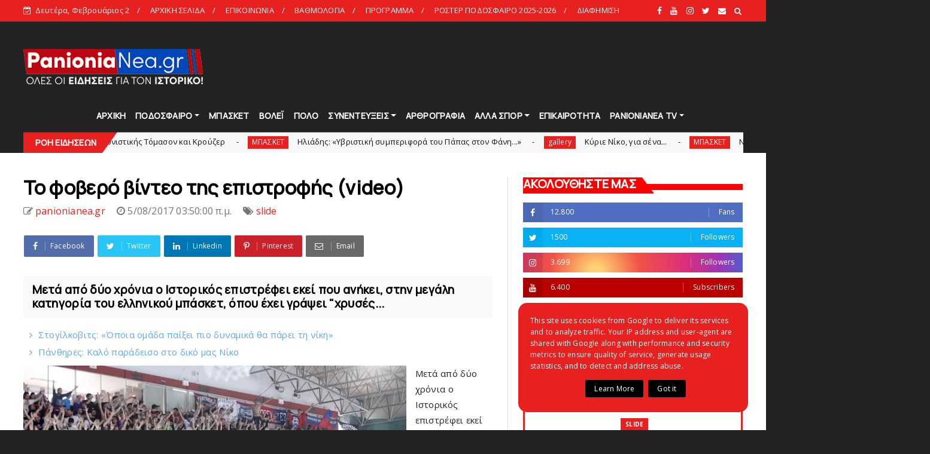

--- FILE ---
content_type: text/html; charset=UTF-8
request_url: https://www.panionianea.gr/b/stats?style=BLACK_TRANSPARENT&timeRange=ALL_TIME&token=APq4FmCK6AzE3Qr80hRtTb5kOtcgWNgKVsIY0TXI4UGRzsoTByoIcy5EexQc-c-VbVu3Rub0RQlEn93ElViMGjOo1zVPRNYDKw
body_size: 20
content:
{"total":70772909,"sparklineOptions":{"backgroundColor":{"fillOpacity":0.1,"fill":"#000000"},"series":[{"areaOpacity":0.3,"color":"#202020"}]},"sparklineData":[[0,37],[1,50],[2,52],[3,67],[4,100],[5,70],[6,71],[7,91],[8,73],[9,91],[10,66],[11,73],[12,55],[13,72],[14,76],[15,54],[16,61],[17,74],[18,51],[19,59],[20,64],[21,64],[22,45],[23,50],[24,54],[25,55],[26,55],[27,65],[28,92],[29,35]],"nextTickMs":1366}

--- FILE ---
content_type: text/html; charset=utf-8
request_url: https://accounts.google.com/o/oauth2/postmessageRelay?parent=https%3A%2F%2Fwww.panionianea.gr&jsh=m%3B%2F_%2Fscs%2Fabc-static%2F_%2Fjs%2Fk%3Dgapi.lb.en.2kN9-TZiXrM.O%2Fd%3D1%2Frs%3DAHpOoo_B4hu0FeWRuWHfxnZ3V0WubwN7Qw%2Fm%3D__features__
body_size: 159
content:
<!DOCTYPE html><html><head><title></title><meta http-equiv="content-type" content="text/html; charset=utf-8"><meta http-equiv="X-UA-Compatible" content="IE=edge"><meta name="viewport" content="width=device-width, initial-scale=1, minimum-scale=1, maximum-scale=1, user-scalable=0"><script src='https://ssl.gstatic.com/accounts/o/2580342461-postmessagerelay.js' nonce="sYj0QhpP8iDKh9_rJsaLuw"></script></head><body><script type="text/javascript" src="https://apis.google.com/js/rpc:shindig_random.js?onload=init" nonce="sYj0QhpP8iDKh9_rJsaLuw"></script></body></html>

--- FILE ---
content_type: text/html; charset=utf-8
request_url: https://www.google.com/recaptcha/api2/aframe
body_size: 267
content:
<!DOCTYPE HTML><html><head><meta http-equiv="content-type" content="text/html; charset=UTF-8"></head><body><script nonce="vHWzlnvc5Re4CQ0FlppIiQ">/** Anti-fraud and anti-abuse applications only. See google.com/recaptcha */ try{var clients={'sodar':'https://pagead2.googlesyndication.com/pagead/sodar?'};window.addEventListener("message",function(a){try{if(a.source===window.parent){var b=JSON.parse(a.data);var c=clients[b['id']];if(c){var d=document.createElement('img');d.src=c+b['params']+'&rc='+(localStorage.getItem("rc::a")?sessionStorage.getItem("rc::b"):"");window.document.body.appendChild(d);sessionStorage.setItem("rc::e",parseInt(sessionStorage.getItem("rc::e")||0)+1);localStorage.setItem("rc::h",'1770041276820');}}}catch(b){}});window.parent.postMessage("_grecaptcha_ready", "*");}catch(b){}</script></body></html>

--- FILE ---
content_type: text/javascript; charset=UTF-8
request_url: https://www.panionianea.gr/feeds/posts/default/-/slide?alt=json-in-script&max-results=3&callback=jQuery224018963140531972944_1770041267714&_=1770041267715
body_size: 8818
content:
// API callback
jQuery224018963140531972944_1770041267714({"version":"1.0","encoding":"UTF-8","feed":{"xmlns":"http://www.w3.org/2005/Atom","xmlns$openSearch":"http://a9.com/-/spec/opensearchrss/1.0/","xmlns$blogger":"http://schemas.google.com/blogger/2008","xmlns$georss":"http://www.georss.org/georss","xmlns$gd":"http://schemas.google.com/g/2005","xmlns$thr":"http://purl.org/syndication/thread/1.0","id":{"$t":"tag:blogger.com,1999:blog-6249132909376937302"},"updated":{"$t":"2026-02-02T16:06:40.932+02:00"},"category":[{"term":"slide"},{"term":"ΠΟΔΟΣΦΑΙΡΟ"},{"term":"ΜΠΑΣΚΕΤ"},{"term":"ΕΠΙΚΑΙΡΟΤΗΤΑ"},{"term":"ΒΟΛΕΙ"},{"term":"ΑΚΑΔΗΜΙΕΣ"},{"term":"ΑΡΘΡΟΓΡΑΦΙΑ"},{"term":"gallery"},{"term":"ΠΟΛΟ"},{"term":"ΠΑΡΑΣΚΗΝΙΑ"},{"term":"ΑΦΙΕΡΩΜΑΤΑ"},{"term":"ΑΛΛΑ ΑΘΛΗΜΑΤΑ"},{"term":"ΣΥΝΕΝΤΕΥΞΕΙΣ"},{"term":"webtv"},{"term":"ΟΠΑΔΙΚΑ"},{"term":"ΠΑΝΘΗΡΕΣ"},{"term":"ΝΕΑ ΑΝΤΙΠΑΛΟΥ"},{"term":"ΦΑΚΟΣ"},{"term":"ΓΥΝΑΙΚΕΣ"},{"term":"RADIO"},{"term":"PANIONIANEA"},{"term":"ΕΡΑΣΙΤΕΧΝΗΣ"},{"term":"HEADLINES"},{"term":"ΠΑΝΙΩΝΙΑ ΕΚΠΟΜΠΗ"},{"term":"ΒΗΜΑ ΛΑΟΥ"},{"term":"ΚΑΡΜΙΡΗΣ"},{"term":"ΑΝΔΡΩΝ"},{"term":"ΠΑΛΑΙΜΑΧΟΙ"},{"term":"ΧΑΝΤΜΠΟΛ"},{"term":"COVID"},{"term":"SUPERLEAGUE2"},{"term":"ΣΤΙΒΟΣ"},{"term":"ΥΒΡΙΣΤΙΚΑ"},{"term":"ΠΑΝΙΩΝΙΟΣ"},{"term":"ΚΥΠΕΛΛΟ"},{"term":"ΚΟΛΥΜΒΗΣΗ"},{"term":"ΠΑΝΙΩΝΙΑ ΝΕΑ"},{"term":"ΑΝΑΜΝΗΣΕΙΣ"},{"term":"ΣΚΑΚΙ"},{"term":"ΕΝΟΡΓΑΝΗ"},{"term":"MΠΑΣΚΕΤ"},{"term":"ΟΡΦΕΑΣ"},{"term":"ΣΤΟΙΧΗΜΑ"},{"term":"ΡΑΔΙΟ"},{"term":"ΔΗΜΟΣ"},{"term":"ΕΘΝΙΚΗ"},{"term":"ΤΖΟΥΝΤΟ"},{"term":"\/"},{"term":"ΛΕΣΧΗ"},{"term":"«"},{"term":"FINAL4"},{"term":"ΨΗΦΟΦΟΡΙΑ"},{"term":"ΠΙΝΓΚ-ΠΟΝΓΚ"},{"term":"ΜΙΚΑΡΑΣΙΑΤΕΣ"},{"term":"«Πανιώνιος – 1890 Μνήμες»"},{"term":"LIVE"},{"term":"\\"},{"term":"Επικαιρότητα"},{"term":"ΠΑΝΑΙΩΝΙΟΣ"},{"term":"JUDO"},{"term":"Ποδόσφαιρο"},{"term":"135"},{"term":"s"},{"term":"sl"},{"term":"ΕΠΟ"},{"term":"ποδο"},{"term":"RAGBY"},{"term":"podcast"},{"term":"ΙΣΤΟΡΙΑ"},{"term":"ΜΠΑΣΚΕΤΙΚΟΣ"},{"term":"ΡΑΓΚΜΠΙ"},{"term":"ΣΑΝ ΣΗΜΕΡΑ"},{"term":"FACEBOOK"},{"term":"H"},{"term":"ΔΗΛΩΣΕΙΣ"},{"term":"ΛΟΥΖΙΤΑΝΟΣ"},{"term":"ΠΕΤΑΝΚ"},{"term":"ΠΟΔΟΣΦΑΙΡΟΑΡΘΡΟΓΡΑΦΙΑ"},{"term":"ΣΤΑΔΙΟ"},{"term":"ΦΑΚΟΣΑΦΙΕΡΩΜΑΤΑ"},{"term":"ΦΑΝΗΣ"},{"term":"DARTS"},{"term":"E-SPORTS"},{"term":"FUTSAL"},{"term":"MVP"},{"term":"gal"},{"term":"sΕΠΙΚΑΙΡΟΤΗΤΑ"},{"term":"ΑΝΔ"},{"term":"Βαγγέλης Χατζατουριάν"},{"term":"ΓΙΩΡΓΟΣ ΑΡΚΟΥΛΗΣ"},{"term":"ΔΕΡΜΙΤΖΑΚΗΣ"},{"term":"ΔΗΜΗΤΡΗΣ ΧΡΙΣΤΟΔΟΥΛΟΥ"},{"term":"ΔΙΑΙΤΗΣΙΑ"},{"term":"ΔΙΟΝΕΛΛΗΣ"},{"term":"ΕΚΔΟΣΕΙΣ ΤΟΠΟΣ"},{"term":"ΕΠΙΚΑ"},{"term":"ΘΩΜΑΣ ΜΑΥΡΟΣ"},{"term":"ΚΑΛΛΙΤΕΧΝΙΚΗ ΚΟΛΥΜΒΗΣΗ"},{"term":"ΚΑΡΕΛΙΑ"},{"term":"ΚΑΤΣΟΥΛΑΣ"},{"term":"ΛΙΟΥΙΣ"},{"term":"ΜΠΑΣΚΕΤslide"},{"term":"ΠΑΕ"},{"term":"ΠΑΡΕΛΑΣΗ"},{"term":"ΠΡΟΓΡΑΜΜΑ"},{"term":"ΠΣΑΠ"},{"term":"ΠΥΓΜΑΧΙΑ"},{"term":"ΡΑΧΙΜΟΒΑ"},{"term":"ΣΕΜΠΑ"},{"term":"ΥΜΝΟΣ"},{"term":"ακα"},{"term":"ε"},{"term":"επ"},{"term":"οπαδ"},{"term":"παρασ"},{"term":"πόλο"},{"term":"συν"},{"term":"υβ"}],"title":{"type":"text","$t":"panionianea.gr | Τα πάντα για τον Πανιώνιο "},"subtitle":{"type":"html","$t":"panionianea.gr - Πανιώνια Νέα: Τα πάντα για τον Πανιώνιο.\nΌλες οι ειδήσεις, αποκλειστικά ρεπορτάζ, συνεντεύξεις και αρθρογραγία για τον Ιστορικό."},"link":[{"rel":"http://schemas.google.com/g/2005#feed","type":"application/atom+xml","href":"https:\/\/www.panionianea.gr\/feeds\/posts\/default"},{"rel":"self","type":"application/atom+xml","href":"https:\/\/www.blogger.com\/feeds\/6249132909376937302\/posts\/default\/-\/slide?alt=json-in-script\u0026max-results=3"},{"rel":"alternate","type":"text/html","href":"https:\/\/www.panionianea.gr\/search\/label\/slide"},{"rel":"hub","href":"http://pubsubhubbub.appspot.com/"},{"rel":"next","type":"application/atom+xml","href":"https:\/\/www.blogger.com\/feeds\/6249132909376937302\/posts\/default\/-\/slide\/-\/slide?alt=json-in-script\u0026start-index=4\u0026max-results=3"}],"author":[{"name":{"$t":"Unknown"},"email":{"$t":"noreply@blogger.com"},"gd$image":{"rel":"http://schemas.google.com/g/2005#thumbnail","width":"16","height":"16","src":"https:\/\/img1.blogblog.com\/img\/b16-rounded.gif"}}],"generator":{"version":"7.00","uri":"http://www.blogger.com","$t":"Blogger"},"openSearch$totalResults":{"$t":"13791"},"openSearch$startIndex":{"$t":"1"},"openSearch$itemsPerPage":{"$t":"3"},"entry":[{"id":{"$t":"tag:blogger.com,1999:blog-6249132909376937302.post-7697084973579221928"},"published":{"$t":"2026-02-02T14:55:00.000+02:00"},"updated":{"$t":"2026-02-02T14:55:42.713+02:00"},"category":[{"scheme":"http://www.blogger.com/atom/ns#","term":"slide"},{"scheme":"http://www.blogger.com/atom/ns#","term":"ΒΟΛΕΙ"},{"scheme":"http://www.blogger.com/atom/ns#","term":"ΕΠΙΚΑΙΡΟΤΗΤΑ"},{"scheme":"http://www.blogger.com/atom/ns#","term":"ΜΠΑΣΚΕΤ"},{"scheme":"http://www.blogger.com/atom/ns#","term":"ΠΑΝΙΩΝΙΑ ΕΚΠΟΜΠΗ"},{"scheme":"http://www.blogger.com/atom/ns#","term":"ΠΟΔΟΣΦΑΙΡΟ"}],"title":{"type":"text","$t":"LIVE Πανιώνια Εκπομπή - 21:00"},"content":{"type":"html","$t":"\u003Cp\u003E\u003Cspan style=\"font-family: verdana; font-size: medium;\"\u003E\u003C\/span\u003E\u003C\/p\u003E\u003Cdiv class=\"separator\" style=\"clear: both; text-align: center;\"\u003E\u003Cspan style=\"font-family: verdana; font-size: medium;\"\u003E\u003Ciframe allowfullscreen=\"\" class=\"BLOG_video_class\" height=\"266\" src=\"https:\/\/www.youtube.com\/embed\/9me4b9h8XC8\" width=\"512\" youtube-src-id=\"9me4b9h8XC8\"\u003E\u003C\/iframe\u003E\u003C\/span\u003E\u003C\/div\u003E\u003Cspan style=\"font-family: verdana; font-size: medium;\"\u003EΔευτέρα (2\/2\/26): Στις \u003Cb\u003E21:00\u003C\/b\u003E συντονιζόμαστε στο κανάλι του \u003Cb\u003Epanionianea.gr\u003C\/b\u003E στο \u003Cb\u003E\u003Ca href=\"https:\/\/www.youtube.com\/@panionianeatv\" target=\"_blank\"\u003E\u003Cspan style=\"color: red;\"\u003EYouTube\u003C\/span\u003E\u003C\/a\u003E\u003C\/b\u003E για τη νέα \u003Cb\u003ELive Πανιώνια Εκπομπή\u003C\/b\u003E.\u003Cspan\u003E\u003Ca name='more'\u003E\u003C\/a\u003E\u003C\/span\u003E\u003C\/span\u003E\u003Cp\u003E\u003C\/p\u003E\u003Cp\u003E\u003Cspan style=\"font-family: verdana; font-size: medium;\"\u003EΟι \u003Cb\u003EΓιώργος Καρμίρης\u003C\/b\u003E \u0026amp;\u003Cb\u003E Παναγιώτης Κυπραίος\u003C\/b\u003E θα είναι -όπως πάντα- στην θέση τους, στην παρουσίαση της εκπομπής και θα αναφερθούν σε όλη την \u003Cb\u003Eκυανέρυθρη επικαιρότητα \u003C\/b\u003Eκαι σε όλα τα \u003Cb\u003Eαγωνιστικά νέα \u003C\/b\u003Eτων τμημάτων του Ιστορικού.\u003C\/span\u003E\u003C\/p\u003E\u003Cp\u003E\u003Cspan style=\"font-family: verdana; font-size: medium;\"\u003E\u003Cb\u003EΑνάλυση\u003C\/b\u003E, \u003Cb\u003Eσυζήτηση \u003C\/b\u003Eκαι \u003Cb\u003Eρεπορτάζ \u003C\/b\u003Eγια τον \u003Cb\u003Eμπασκετικό Πανιώνιο \u003C\/b\u003Eκαι την πολύ μεγάλη εκτός έδρας νίκη επί του Αμαρουσίου, ενώ φυσικά θα κάνουμε ειδική αναφορά στην επίσης σπουδαία επικράτηση της \u003Cb\u003Eγυναικείας ομάδας βόλεϊ \u003C\/b\u003Eτου \u003Cb\u003EΙστορικού \u003C\/b\u003Eεπί του Ολυμπιακού!\u003C\/span\u003E\u003C\/p\u003E\u003Cp\u003E\u003Cspan style=\"font-family: verdana; font-size: medium;\"\u003EΠαράλληλα, θα συζητήσουμε για τον \u003Cb\u003Eποδοσφαιρικό Πανιώνιο \u003C\/b\u003Eκαι την κλήρωση των πλέι-οφ της Superleague 2.\u003C\/span\u003E\u003C\/p\u003E\u003Cp\u003E\u003Cspan style=\"font-family: verdana; font-size: medium;\"\u003EΕννοείται πως η \u003Cb\u003Eσυμμετοχή του \u003C\/b\u003EΠανιωνίου \u003Cb\u003Eκόσμου \u003C\/b\u003Eκαι σε αυτή την εκπομπή είναι δεδομένη και απαραίτητη, με τα \u003Cb\u003Eμηνύματα\u003C\/b\u003E, αλλά και τα \u003Cb\u003Eτηλεφωνήματα \u003C\/b\u003Eτου (μέσω viber). Γιατί ο Πανιώνιος και ο κόσμος του έχουν φωνή και εδώ ακούγεται δυνατά!\u003C\/span\u003E\u003C\/p\u003E\u003Cp\u003E\u003Cspan style=\"font-family: verdana; font-size: medium;\"\u003EΑυτά και άλλα πολλά στην \u003Cb\u003Eαποψινή Πανιώνια Εκπομπή\u003C\/b\u003E, στις \u003Cb\u003E21:00\u003C\/b\u003E, στην συχνότητα του \u003Ca href=\"https:\/\/www.youtube.com\/@panionianeatv\" target=\"_blank\"\u003E\u003Cb\u003E\u003Cspan style=\"color: red;\"\u003EPanionianea TV\u003C\/span\u003E\u003C\/b\u003E\u003C\/a\u003E.\u003C\/span\u003E\u003C\/p\u003E\u003Cp\u003E\u003Cspan style=\"font-family: verdana; font-size: medium;\"\u003E\u003Ci\u003E*Η εκπομπή θα είναι αφιερωμένη στη μνήμη του Νίκου Κώστογλου. Στου δικού μας \"Νίκου\".\u003C\/i\u003E\u003C\/span\u003E\u003C\/p\u003E\u003Cp\u003E\u003Cspan style=\"font-family: verdana; font-size: medium;\"\u003E\u003Cb\u003EΔΕΙΤΕ ΤΗΝ ΠΑΝΙΩΝΙΑ ΕΚΠΟΜΠΗ\u003C\/b\u003E\u003C\/span\u003E\u003C\/p\u003E\n\n\u003Ciframe allow=\"accelerometer; autoplay; clipboard-write; encrypted-media; gyroscope; picture-in-picture; web-share\" allowfullscreen=\"\" frameborder=\"0\" height=\"571\" referrerpolicy=\"strict-origin-when-cross-origin\" src=\"https:\/\/www.youtube.com\/embed\/9me4b9h8XC8\" title=\"Panionianea TV: LIVE Πανιώνια Εκπομπή (02\/02\/26)\" width=\"1015\"\u003E\u003C\/iframe\u003E"},"link":[{"rel":"replies","type":"application/atom+xml","href":"https:\/\/www.panionianea.gr\/feeds\/7697084973579221928\/comments\/default","title":"Σχόλια ανάρτησης"},{"rel":"replies","type":"text/html","href":"https:\/\/www.panionianea.gr\/2026\/02\/live-2100.html#comment-form","title":"0 σχόλια"},{"rel":"edit","type":"application/atom+xml","href":"https:\/\/www.blogger.com\/feeds\/6249132909376937302\/posts\/default\/7697084973579221928"},{"rel":"self","type":"application/atom+xml","href":"https:\/\/www.blogger.com\/feeds\/6249132909376937302\/posts\/default\/7697084973579221928"},{"rel":"alternate","type":"text/html","href":"https:\/\/www.panionianea.gr\/2026\/02\/live-2100.html","title":"LIVE Πανιώνια Εκπομπή - 21:00"}],"author":[{"name":{"$t":"panionianea.gr"},"uri":{"$t":"http:\/\/www.blogger.com\/profile\/03098530508216227337"},"email":{"$t":"noreply@blogger.com"},"gd$image":{"rel":"http://schemas.google.com/g/2005#thumbnail","width":"32","height":"32","src":"\/\/blogger.googleusercontent.com\/img\/b\/R29vZ2xl\/AVvXsEi3TrUmITWMU1PPebw3M_oRqBsL9pXq2907X3sfF_u8ocQx9KjnQRayPS3p6H_RDbL4qtChFGVcMjqz0zH4XFgccUP45ZicLnRYIxQhu9jMUvt3EZGH0q8BU_4xfIJHBz8\/s220\/logo.png"}}],"media$thumbnail":{"xmlns$media":"http://search.yahoo.com/mrss/","url":"https:\/\/img.youtube.com\/vi\/9me4b9h8XC8\/default.jpg","height":"72","width":"72"},"thr$total":{"$t":"0"}},{"id":{"$t":"tag:blogger.com,1999:blog-6249132909376937302.post-3193318177274391164"},"published":{"$t":"2026-02-02T14:54:00.002+02:00"},"updated":{"$t":"2026-02-02T14:54:15.424+02:00"},"category":[{"scheme":"http://www.blogger.com/atom/ns#","term":"slide"},{"scheme":"http://www.blogger.com/atom/ns#","term":"ΜΠΑΣΚΕΤ"}],"title":{"type":"text","$t":"EΣΑΚE: MVP της 17ης αγωνιστικής Τόμασον και Κρούζερ "},"content":{"type":"html","$t":"\u003Cspan style=\"font-family: verdana; font-size: medium;\"\u003E\u003Cdiv class=\"separator\" style=\"clear: both; text-align: center;\"\u003E\u003Ca href=\"https:\/\/blogger.googleusercontent.com\/img\/b\/R29vZ2xl\/AVvXsEgPu17sj3X8h1W3j8qF1KPjFWjGfMfMoZacotYCedEZHkM1Nerf7O8PZuDqdSe3IZ_6VfUaI0tNCSpCRn2Qfkz6V5-e_jKmG39ODwQDthGj5p6-wVU8CsveAWk7m48h2rtfT367MaZpdoyA6T4npAB_HM9yPHkwSptnGjDShwpPsjy6yo4ZPDsP8BBEyeU\/s800\/mvps.jpg\" imageanchor=\"1\" style=\"clear: left; float: left; margin-bottom: 1em; margin-right: 1em;\"\u003E\u003Cimg border=\"0\" data-original-height=\"443\" data-original-width=\"800\" src=\"https:\/\/blogger.googleusercontent.com\/img\/b\/R29vZ2xl\/AVvXsEgPu17sj3X8h1W3j8qF1KPjFWjGfMfMoZacotYCedEZHkM1Nerf7O8PZuDqdSe3IZ_6VfUaI0tNCSpCRn2Qfkz6V5-e_jKmG39ODwQDthGj5p6-wVU8CsveAWk7m48h2rtfT367MaZpdoyA6T4npAB_HM9yPHkwSptnGjDShwpPsjy6yo4ZPDsP8BBEyeU\/s16000\/mvps.jpg\" \/\u003E\u003C\/a\u003E\u003C\/div\u003EΟ ΕΣΑΚΕ ανακοίνωσε τους τρεις παίκτες που ξεχώρισαν στην 17η αγωνιστική του πρωταθλήματος και μοιράζονται το τίτλο του MVP.\u003Cspan\u003E\u003Ca name='more'\u003E\u003C\/a\u003E\u003C\/span\u003E\u003C\/span\u003E\u003Cdiv\u003E\u003Cspan style=\"font-family: verdana; font-size: medium;\"\u003E\u003Cbr \/\u003E\u003C\/span\u003E\u003C\/div\u003E\u003Cdiv\u003E\u003Cspan style=\"font-family: verdana; font-size: medium;\"\u003EΟι δύο εξ' αυτών είναι οι Ρόκι Κρούζερ και Τζο Τόμασον του Πανιωνίου, οι οποίοι ήταν εξαιρετικοί στην μεγάλη εκτός έδρας νίκη επί του Αμαρουσίου.\u003C\/span\u003E\u003C\/div\u003E\u003Cdiv\u003E\u003Cspan style=\"font-family: verdana; font-size: medium;\"\u003E\u003Cbr \/\u003E\u003C\/span\u003E\u003C\/div\u003E\u003Cdiv\u003E\u003Cspan style=\"font-family: verdana; font-size: medium;\"\u003EΔιαβάστε την σχετική ανακοίνωση:\u003Cbr \/\u003E\u003C\/span\u003E\u003Cdiv\u003E\u003Cdiv\u003E\u003Cspan style=\"font-family: verdana; font-size: medium;\"\u003E\u003Cbr \/\u003E\u003C\/span\u003E\u003C\/div\u003E\u003Cdiv\u003E\u003Cdiv\u003E\u003Cspan style=\"font-family: verdana; font-size: medium;\"\u003E\"Δύο συμπαίκτες στον Πανιώνιο Cosmorama Travel και ένας «ερυθρόλευκος» που είναι Πολυτιμότερος για δεύτερη φορά την φετινή σεζόν είναι οι Stoiximan MVP of the Week!\u003C\/span\u003E\u003C\/div\u003E\u003Cdiv\u003E\u003Cspan style=\"font-family: verdana; font-size: medium;\"\u003E\u003Cbr \/\u003E\u003C\/span\u003E\u003C\/div\u003E\u003Cdiv\u003E\u003Cspan style=\"font-family: verdana; font-size: medium;\"\u003EΟι «κυανέρυθροι» πέτυχαν σημαντική νίκη στο Μαρούσι και οι Τζο Τόμασον, Τζάκσον Κρούζερ συνέβαλαν καθοριστικά συγκεντρώνοντας 27 βαθμούς στο ranking. Την ίδια επίδοση πέτυχε ο Άλεκ Πίτερς του Ολυμπιακού στην εντός έδρας νίκη επί του Περιστερίου Betsson.\u003C\/span\u003E\u003C\/div\u003E\u003Cdiv\u003E\u003Cspan style=\"font-family: verdana; font-size: medium;\"\u003E\u003Cbr \/\u003E\u003C\/span\u003E\u003C\/div\u003E\u003Cdiv\u003E\u003Cspan style=\"font-family: verdana; font-size: medium;\"\u003EΟ 30χρονος Αμερικανός πάουερ φόργουορντ των Πρωταθλητών Ελλάδας είχε αναδειχθεί ξανά Stoiximan MVP την φετινή σεζόν μετά τις αναμετρήσεις της 15ης αγωνιστικής. Ο Πίτερς είχε απέναντι στον Περιστέρι Betsson 29 πόντους με 7\/8 βολές, 5\/6 δίποντα, 4\/8 τρίποντα, 3 ριμπάουντ, 6 κερδισμένα φάουλ, ένα φάουλ εναντίον, δύο κλεψίματα και ένα λάθος σε 30’ και 3’’ συμμετοχής.\u003C\/span\u003E\u003C\/div\u003E\u003Cdiv\u003E\u003Cspan style=\"font-family: verdana; font-size: medium;\"\u003E\u003Cbr \/\u003E\u003C\/span\u003E\u003C\/div\u003E\u003Cdiv\u003E\u003Cspan style=\"font-family: verdana; font-size: medium;\"\u003EΟι Τόμασον, Κρούζερ αναδεικνύονται για πρώτη φορά την φετινή αγωνιστική χρονιά Stoiximan MVP of the Week. Ο Τόμασον είχε 25 πόντους με 5\/5 βολές, 10\/13 δίποντα, 0\/2 τρίποντα, 4 ριμπάουντ, 4 ασίστ, 4 κερδισμένα φάουλ, 4 εναντίον, ένα κλέψιμο και 2 λάθη σε 27’ και 39’’ συμμετοχής.\u003C\/span\u003E\u003C\/div\u003E\u003Cdiv\u003E\u003Cspan style=\"font-family: verdana; font-size: medium;\"\u003E\u003Cbr \/\u003E\u003C\/span\u003E\u003C\/div\u003E\u003Cdiv\u003E\u003Cspan style=\"font-family: verdana; font-size: medium;\"\u003EΟ Κρούζερ πέτυχε 19 πόντους με 2\/2 βολές, 4\/9 δίποντα, 3\/3 τρίποντα, πήρε 9 ριμπάουντ, μοίρασε 3 ασίστ, έκανε ένα κόψιμο, δέχθηκε ένα κόψιμο, κέρδισε ένα φάουλ, έκανε δύο φάουλ, δύο κλεψίματα και 2 λάθη.\u003C\/span\u003E\u003C\/div\u003E\u003Cdiv\u003E\u003Cspan style=\"font-family: verdana; font-size: medium;\"\u003E\u003Cbr \/\u003E\u003C\/span\u003E\u003C\/div\u003E\u003Cdiv\u003E\u003Cspan style=\"font-family: verdana; font-size: medium;\"\u003EΤην τελευταία φορά που είχαν αναδειχθεί τρεις MVP το ίδιο Σαββατοκύριακο ήταν για την πρεμιέρα του Πρωταθλήματος της σεζόν 2021-22. Τότε Πολυτιμότεροι είχαν αναδειχθεί ο Ολιβιέ Χάνλαν του Άρη, ο Σάσα Βεζένκοφ του Ολυμπιακού και ο Νίκος Δίπλαρος που έπαιζε τότε στον Απόλλωνα Πάτρας συγκεντρώνοντας από 37 βαθμούς στο ranking!\u003C\/span\u003E\u003C\/div\u003E\u003Cdiv\u003E\u003Cspan style=\"font-family: verdana; font-size: medium;\"\u003E\u003Cbr \/\u003E\u003C\/span\u003E\u003C\/div\u003E\u003Cdiv\u003E\u003Cspan style=\"font-family: verdana; font-size: medium;\"\u003EΗ ανάδειξη του Stoiximan MVP of the Week γίνεται ανεξάρτητα με την ολοκλήρωση της αγωνιστικής της Basket League και αφορά τις αναμετρήσεις της προηγούμενης εβδομάδας\".\u003C\/span\u003E\u003C\/div\u003E\u003C\/div\u003E\u003C\/div\u003E\u003C\/div\u003E\u003Cdiv\u003E\u003Cbr \/\u003E\u003C\/div\u003E"},"link":[{"rel":"replies","type":"application/atom+xml","href":"https:\/\/www.panionianea.gr\/feeds\/3193318177274391164\/comments\/default","title":"Σχόλια ανάρτησης"},{"rel":"replies","type":"text/html","href":"https:\/\/www.panionianea.gr\/2026\/02\/ee-mvp-17.html#comment-form","title":"0 σχόλια"},{"rel":"edit","type":"application/atom+xml","href":"https:\/\/www.blogger.com\/feeds\/6249132909376937302\/posts\/default\/3193318177274391164"},{"rel":"self","type":"application/atom+xml","href":"https:\/\/www.blogger.com\/feeds\/6249132909376937302\/posts\/default\/3193318177274391164"},{"rel":"alternate","type":"text/html","href":"https:\/\/www.panionianea.gr\/2026\/02\/ee-mvp-17.html","title":"EΣΑΚE: MVP της 17ης αγωνιστικής Τόμασον και Κρούζερ "}],"author":[{"name":{"$t":"panionianea.gr"},"uri":{"$t":"http:\/\/www.blogger.com\/profile\/03098530508216227337"},"email":{"$t":"noreply@blogger.com"},"gd$image":{"rel":"http://schemas.google.com/g/2005#thumbnail","width":"32","height":"32","src":"\/\/blogger.googleusercontent.com\/img\/b\/R29vZ2xl\/AVvXsEi3TrUmITWMU1PPebw3M_oRqBsL9pXq2907X3sfF_u8ocQx9KjnQRayPS3p6H_RDbL4qtChFGVcMjqz0zH4XFgccUP45ZicLnRYIxQhu9jMUvt3EZGH0q8BU_4xfIJHBz8\/s220\/logo.png"}}],"media$thumbnail":{"xmlns$media":"http://search.yahoo.com/mrss/","url":"https:\/\/blogger.googleusercontent.com\/img\/b\/R29vZ2xl\/AVvXsEgPu17sj3X8h1W3j8qF1KPjFWjGfMfMoZacotYCedEZHkM1Nerf7O8PZuDqdSe3IZ_6VfUaI0tNCSpCRn2Qfkz6V5-e_jKmG39ODwQDthGj5p6-wVU8CsveAWk7m48h2rtfT367MaZpdoyA6T4npAB_HM9yPHkwSptnGjDShwpPsjy6yo4ZPDsP8BBEyeU\/s72-c\/mvps.jpg","height":"72","width":"72"},"thr$total":{"$t":"0"}},{"id":{"$t":"tag:blogger.com,1999:blog-6249132909376937302.post-6104671016617549861"},"published":{"$t":"2026-02-01T20:18:00.004+02:00"},"updated":{"$t":"2026-02-01T22:07:31.675+02:00"},"category":[{"scheme":"http://www.blogger.com/atom/ns#","term":"slide"},{"scheme":"http://www.blogger.com/atom/ns#","term":"ΒΟΛΕΙ"}],"title":{"type":"text","$t":"Τρομερός Πανιώνιος, «πάτησε» τον Ολυμπιακό στο... καυτό «Βαρίκας» "},"content":{"type":"html","$t":"\u003Cp\u003E\u003Cspan style=\"font-family: verdana; font-size: medium;\"\u003E\u003C\/span\u003E\u003C\/p\u003E\u003Cdiv class=\"separator\" style=\"clear: both; text-align: center;\"\u003E\u003Cspan style=\"font-family: verdana; font-size: medium;\"\u003E\u003Ca href=\"https:\/\/blogger.googleusercontent.com\/img\/b\/R29vZ2xl\/AVvXsEjMYUXEgtai9fuICirIHcW2caKwebLweqXAh2A8I49vKNEijhsXA26WOgejE-4C375mO19l-MDhUkiQ_96XzUbZe2hrSCD0SymD3wcyQdXVfwZCp7VgGveivxUmrmv9GaOMd_GYT9K7qcbnV9pQPH0d8OHj0TI-T9X1RMDnrtl6yvhGnZTRJy0w4DZph88\/s920\/1000048801.jpg\" style=\"clear: left; float: left; margin-bottom: 1em; margin-right: 1em;\"\u003E\u003Cimg border=\"0\" data-original-height=\"612\" data-original-width=\"920\" src=\"https:\/\/blogger.googleusercontent.com\/img\/b\/R29vZ2xl\/AVvXsEjMYUXEgtai9fuICirIHcW2caKwebLweqXAh2A8I49vKNEijhsXA26WOgejE-4C375mO19l-MDhUkiQ_96XzUbZe2hrSCD0SymD3wcyQdXVfwZCp7VgGveivxUmrmv9GaOMd_GYT9K7qcbnV9pQPH0d8OHj0TI-T9X1RMDnrtl6yvhGnZTRJy0w4DZph88\/s16000\/1000048801.jpg\" \/\u003E\u003C\/a\u003E\u003C\/span\u003E\u003C\/div\u003E\u003Cspan style=\"font-family: verdana; font-size: medium;\"\u003E\u003Cb\u003EΜε μία τρομερή εμφάνιση και μετά από ανατροπή τα φοβερά κορίτσια του Ιστορικού επικράτησαν με 3-1 σετ του Ολυμπιακού\u003Cspan\u003E\u003Ca name='more'\u003E\u003C\/a\u003E\u003C\/span\u003E, για την 16η αγωνιστική της Vollel League Γυναικών.\u0026nbsp;\u003C\/b\u003E\u003C\/span\u003E\u003Cp\u003E\u003C\/p\u003E\u003Cp\u003E\u003Cspan style=\"font-family: verdana; font-size: medium;\"\u003EΗ ομάδα του Ντράγκαν Νέσιτς, αν και βρέθηκε πίσω στα σετ, έβγαλε ψυχή στο τάραφλεξ, έδειξε την μεγάλη ποιότητα που διαθέτει και έφτασε σε μία μεγάλη, καθαρή νίκη!\u003C\/span\u003E\u003C\/p\u003E\u003Cp\u003E\u003Cspan style=\"font-family: verdana; font-size: medium;\"\u003EΜία σπουδαία επικράτηση που πανηγυρίστηκε έντονα από τον κόσμο του Πανιωνίου που γέμισε ασφυκτικά το κλειστό «Ανδρέας Βαρίκας»\u003C\/span\u003E\u003C\/p\u003E\u003Cp style=\"background-color: white; border: 0px; box-sizing: inherit; margin: 0px 0px 1.25em; outline: 0px; padding: 0px; vertical-align: baseline;\"\u003E\u003Cspan style=\"font-family: verdana; font-size: medium;\"\u003EΟι δύο ομάδες μπήκαν ισόπαλες στον αγώνα, ωστόσο με σφάλμα του Ολυμπιακού και διαδοχικές επιθέσεις της Ατανασίεβιτς ο Πανιώνιος Betsson πέρασε μπροστά με 5-3 και 6-4 αντίστοιχα. Η ίδια με μπλοκ πέτυχε και το double score με 8-4, αναγκάζοντας τον Μπράνκο Κοβάσεβιτς να καλέσει τάιμ άουτ. Στην επιστροφή, ο Ολυμπιακός μείωσε στους δύο πόντους με την Λαμπρούση να απαντά, ενώ στην επόμενη φάση η Κόνεο με επίθεση κι η Κούμπουρα με άσσο ισοφάρισαν σε 11-11. Η Καρκάσες με πλασέ έδωσε το προβάδισμα στην ομάδα του Πειραιά με +1 και ο Ντράγκαν Νέσιτς κάλεσε τάιμ άουτ. Οι «ερυθρολευκες» διατήρησαν το προβάδισμα ενώ Στεφάνοβιτς και Κόνεο πέτυχαν το 12-16 κι ανάγκασαν σε δεύτερο σερί τάιμ άουτ τον Ιστορικό. Το προβάδισμα παρέμεινε στα χέρια του Ολυμπιακού. Η Φλιάκου πέρασε στον αγώνα στο 12-18 κι η Ατανασίεβιτς «ξεκόλλησε» την ομάδα της. Στη συνέχεια η Φλιάκου με άσσο και η Ριστίσεβιτς με επίθεση έκαναν το 16-19, αλλά ο Ολυμπιακός απάντησε με διαδοχικούς πόντους και με επίθεση της Εμμανουηλίδου έγινε το 17-22. Η Κούμπουρα κέρδισε το μπλοκ άουτ στο 18-23 κι εκεί πέρασε στον αγώνα η Νομικού αντί της Λαμπρούση. Η διαγώνια των φιλοξενουμένων έδωσε το setball στην ομάδα της κι η Κόνεο με μπλοκ άουτ διαμόρφωσε το τελικό 18-25 για το 0-1 στα σετ.\u003C\/span\u003E\u003C\/p\u003E\u003Cp style=\"background-color: white; border: 0px; box-sizing: inherit; margin: 0px 0px 1.25em; outline: 0px; padding: 0px; vertical-align: baseline;\"\u003E\u003Cspan style=\"font-family: verdana; font-size: medium;\"\u003EΟ Πανιώνιος Betsson μπήκε δυναμικά στο ματς και με βαθύ χτύπημα στην ευθεία από την Ατανασίεβιτς έγινε γρήγορα το 4-1. Ραχίμοβα και Λαμπρούση στη συνέχεια με επιθέσεις πάνω στην Καρκάσες κράτησαν το +3 στο 5-2 και στο 6-3. Η Αζέρα διαγώνια έκανε το double score με 8-4, αλλά ο Ολυμπιακός αντέδρασε και μείωσε με την Καρκάσες σε 8-7 και στη συνέχεια ισοφάρισε σε 9-9. Η Ραχίμοβα απάντησε ξανά και Ζακχαίου και Ατανασίεβιτς στο μπλοκ επανάφεραν το +2 (11-9). Η ισοπαλία επανήλθε στο 14-14 ενώ η Κούμπουρα με μπλοκ άουτ έκανε το 14-15 και ο Ντράγκαν Νέσιτς κάλεσε τάιμ άουτ. Στην επιστροφή, ο Ολυμπιακός διατήρησε το προβάδισμα και με μπλοκ της Εμμανουηλίδου στη Ζακχαίου έγινε το 15-18. Η Ριστίσεβιτς απάντησε με μπλοκ στην αρχηγό του Ολυμπιακού, κλείνοντας τη διαφορά σε 17-18 κι αναγκάζοντας τον Μπράνκο Κοβάσεβιτς να καλέσει τάιμ άουτ. Το +2 υπέρ των φιλοξενουμένων συνεχίστηκε μέχρι και το 18-20, όπου η Ραχίμοβα κέρδισε στο φιλέ την Εμμανουηλίδου και αμέσως μετά με μπλοκ άουτ έκανε το 20-20. Η Αμπντεραχίμ πέρασε στο παιχνίδι αντί της Καρκάσες και η ισοπαλία συνεχίστηκε μέχρι και το 23-23, όπου η Κούμπουρα έδωσε το setball στον Ολυμπιακό κι ο Ντράγκαν Νέσιτς κάλεσε τάιμ άουτ (23-24). Η Καρκάσες επέστρεψε στον αγώνα και η Ριστίσεβιτς ισοφάρισε, «σβήνοντας» την ευκαιρία των φιλοξενουμένων, αλλά η Κούμπουρα έκανε το 24-25. Εκεί η Ριστίσεβιτς απάντησε ξανά και με δύο επιθέσεις έδωσε το setball στις γηπεδούχες με 26-25. Μετά το τάιμ άουτ του Ολυμπιακού η Μπιάνκα Ριστίσεβιτς ήταν αυτή που είπε «όχι» στην Κούμπουρα και με μπλοκ έκανε το 27-25 για το 1-1 στα σετ.\u003C\/span\u003E\u003C\/p\u003E\u003Cp style=\"background-color: white; border: 0px; box-sizing: inherit; margin: 0px 0px 1.25em; outline: 0px; padding: 0px; vertical-align: baseline;\"\u003E\u003Cspan style=\"font-family: verdana; font-size: medium;\"\u003EΟι «κυανέρυθρες» πήραν ψυχολογία και μπήκαν πολύ δυναμικά και στο τρίτο σετ με την Ατανασίεβιτς να παίρνει άσσο για το +5, στο 7-2. Η Ριστίσεβιτς συνέχισε την εξαιρετική εμφάνιση και με δύο διαδοχικούς πόντους έγινε το +9, με 11-2. Ο Ολυμπιακός αντέδρασε και με λάθη των γηπεδούχων, άσσο της Στεφάνοβιτς και επίθεση της Αμπντεραχίμ πήρε τέσσερις σερί πόντους (12-7). Την απάντηση είχε για ακόμη μια φορά η Ριστίσεβιτς, η οποία ήταν ασταμάτητη και πέτυχε και το double score με 14-7. Ζακχαίου και Ραχίμοβα έκαναν το +13 με 16-9. Οι «ερυθρόλευκες» συνέχισαν να πιέζουν και με λάθη από τις Ραχλιμοβα και Ατανασίεβιτς έγινε το 17-14. Ο Πανιώνιος Betsson ωστόσο δεν έχασε την ψυχολογία του και διατήρησε το +4 ενώ η Ριστίσεβιτς έκανε το 20-15. Αμπντεραχίμ και Κούμπουρα απάντησαν για το 21-18 ενώ με λάθος της Ζακχαίου η διαφορά έκλεισε για πρώτη φορά στους δύο πόντους (21-19). Οι φιλοξενούμενες με την Αμπντεραχίμ μείωσαν σε 22-20 αλλά με σερβίς φιλέ από την ίδια το +3 επανήλθε κι η Ατανασίεβιτς με επίθεση έδωσε το setball στις «κυανέρυθρες». Η Ζακχαίου σέρβιρε και με τη Νομικού στο μπλοκ έγινε το 25-20 για το 2-1 στα σετ.\u003C\/span\u003E\u003C\/p\u003E\u003Cp style=\"background-color: white; border: 0px; box-sizing: inherit; margin: 0px 0px 1.25em; outline: 0px; padding: 0px; vertical-align: baseline;\"\u003E\u003Cspan style=\"font-family: verdana; font-size: medium;\"\u003EΟ Πανιώνιος Betsson ήταν ασταμάτητος στο τέταρτο σετ και με τη Ραχίμοβα και τη Ζακχαίου πέτυχε το 5-0, ενώ ο Ολυμπιακός προσπάθησε να μειώσει μετά από διαδοχικές επιθέσεις σε 8-4. Η Καρκάσες με δύο σερί επιθέσεις έκανε το 9-6 αλλά η Ατανασίεβιτς με επίθεση και άσσο έκανε το +5 (11-6) αναγκάζοντας σε τάιμ άουτ τον Μπράνκο Κοβάσεβιτς. Στην επιστροφή οι γηπεδούχες με τη Ραχίμοβα έκαναν το 12-7 κι η Ριστίσεβιτς διατήρησε το +5 (13-8). Η Αμπντεραχίμ απάντησε με πλασέ αλλά με άουτ σερβίς της Ηλιοπούλου το +5 παρέμεινε. Η Ζακχαίου με επίθεση από το κέντρο και με μπλοκ έκανε το 16-9 ενώ η Ατανασίεβιτς με δεύτερο σερί μπλοκ «εκτόξευσε» στο +8 τη διαφορά (17-9). Η Κύπρια κεντρική πέτυχε το double score με 18-9 και στη συνέχεα έγινε και το +10. Η Ατανασίεβιτς με πλασέ έκανε το 20-9 ενώ με σφάλμα του Ολυμπιακού η διαφορά έφτασε στο +12. Η Ριστίσεβιτς σέρβιρε στο φιλέ και η Ατανασίεβιτς διατήρησε το +12 στο 22-10. Η Ζακχαίου με άσσο έκανε το 23-10 κι η Αμπντεραχίμ απάντησε από την πάιπ. Ο Πανιώνιος Betsson πήρε το setball, ο Ολυμπιακός έσβησε την πρώτη ευκαιρία κι η Ατανασίεβιτς με πλασέ διαμόρφωσε το τελικό 25-12 για το 3-1 στα σετ.\u003C\/span\u003E\u003C\/p\u003E\u003Cp style=\"background-color: white; border: 0px; box-sizing: inherit; margin: 0px 0px 1.25em; outline: 0px; padding: 0px; vertical-align: baseline;\"\u003E\u003Cspan style=\"font-family: verdana; font-size: medium;\"\u003EΤην Πέμπτη (5\/2, 19:00) οι «κυανέρυθρες» θα επιστρέψουν στις υποχρεώσεις του CEV Challenge Cup, καθώς θα υποδεχθούν στο «Ανδρέας Βαρίκας» την Ολυμπιάδα Νεάπολης στο πλαίσιο της ρεβάνς των προημιτελικών.\u003C\/span\u003E\u003C\/p\u003E\u003Cp style=\"background-color: white; border: 0px; box-sizing: inherit; margin: 0px 0px 1.25em; outline: 0px; padding: 0px; vertical-align: baseline;\"\u003E\u003Cspan style=\"font-family: verdana; font-size: medium;\"\u003E\u003Cb\u003EΤα σετ\u003C\/b\u003E: 18-25, 27-25, 25-20, 25-12.\u003C\/span\u003E\u003C\/p\u003E\u003Cp style=\"background-color: white; border: 0px; box-sizing: inherit; margin: 0px 0px 1.25em; outline: 0px; padding: 0px; vertical-align: baseline;\"\u003E\u003Cspan style=\"font-family: verdana; font-size: medium;\"\u003E*Οι πόντοι του Πανιωνίου Betsson προήλθαν από 4 άσσους, 54 επιθέσεις, 12 μπλοκ και 25 λάθη αντιπάλων, ενώ οι πόντοι του Ολυμπιακού προήλθαν από 5 άσσους, 54 επιθέσεις, 6 μπλοκ και 17 λάθη αντιπάλων.\u003C\/span\u003E\u003C\/p\u003E\u003Cp style=\"background-color: white; border: 0px; box-sizing: inherit; margin: 0px 0px 1.25em; outline: 0px; padding: 0px; vertical-align: baseline;\"\u003E\u003Cspan style=\"font-family: verdana; font-size: medium;\"\u003E\u003Cb\u003EΠΑΝΙΩΝΙΟΣ BETSSON \u003C\/b\u003E(Ντράγκαν Νέσιτς): Ριστίσεβιτς 20 (17\/35 επ., 3 μπλοκ, 54% υπ. - 46% άριστες), Στογίλκοβιτς 1 (0\/2 επ., 1 μπλοκ), Ατανασίεβιτς 20 (15\/30 επ., 2 άσσοι, 3 μπλοκ, 46% υπ. - 27% άριστες), Ραχίμοβα 14 (12\/31 επ., 2 μπλοκ), Ζακχαίου 8 (6\/13 επ., 1 άσσος, 1 μπλοκ), Λαμπρούση 2 (2\/3 επ.), \/ Ξανθοπούλου (λ, 68% υπ. - 58% άριστες), Νομικού 4 (2\/8 επ., 2 μπλοκ), Φλιάκου 1 (1 άσσος).\u003C\/span\u003E\u003C\/p\u003E\u003Cp style=\"background-color: white; border: 0px; box-sizing: inherit; margin: 0px 0px 1.25em; outline: 0px; padding: 0px; vertical-align: baseline;\"\u003E\u003Cspan style=\"font-family: verdana; font-size: medium;\"\u003E\u003C\/span\u003E\u003C\/p\u003E\u003Cp style=\"background-color: white; border: 0px; box-sizing: inherit; margin: 0px 0px 1.25em; outline: 0px; padding: 0px; vertical-align: baseline;\"\u003E\u003Cspan style=\"font-family: verdana; font-size: medium;\"\u003E\u003Cb\u003EΟΛΥΜΠΙΑΚΟΣ Σ.Φ.Π.\u003C\/b\u003E (Μπράνκο Κοβάτσεβιτς): Ηλιοπούλου (0\/1 επ.), Εμμανουηλίδου 4 (1\/7 επ., 1 άσσος, 2 μπλοκ), Κούμπουρα 18 (17\/42 επ., 1 άσσος), Στεβάνοβιτς 9 (6\/13 επ., 1 άσσος, 2 μπλοκ), Καρκάσες 16 (15\/27 επ., 1 μπλοκ, 45% υπ.-26% άριστες), Κονέο 11 (9\/31 επ., 1 άσσος, 1 μπλοκ, 53% υπ.-35% άριστες) \/ Αρτακιανού (λ, 56% υπ.-33% άριστες), Σαμπάτη (λ), Τερζόγλου, Αμπντεραχίμ 7 (6\/17 επ., 1 άσσος, 56% υπ.-33% άριστες).\u003C\/span\u003E\u003C\/p\u003E"},"link":[{"rel":"replies","type":"application/atom+xml","href":"https:\/\/www.panionianea.gr\/feeds\/6104671016617549861\/comments\/default","title":"Σχόλια ανάρτησης"},{"rel":"replies","type":"text/html","href":"https:\/\/www.panionianea.gr\/2026\/02\/blog-post_1.html#comment-form","title":"1 σχόλια"},{"rel":"edit","type":"application/atom+xml","href":"https:\/\/www.blogger.com\/feeds\/6249132909376937302\/posts\/default\/6104671016617549861"},{"rel":"self","type":"application/atom+xml","href":"https:\/\/www.blogger.com\/feeds\/6249132909376937302\/posts\/default\/6104671016617549861"},{"rel":"alternate","type":"text/html","href":"https:\/\/www.panionianea.gr\/2026\/02\/blog-post_1.html","title":"Τρομερός Πανιώνιος, «πάτησε» τον Ολυμπιακό στο... καυτό «Βαρίκας» "}],"author":[{"name":{"$t":"panionianea.gr"},"uri":{"$t":"http:\/\/www.blogger.com\/profile\/03098530508216227337"},"email":{"$t":"noreply@blogger.com"},"gd$image":{"rel":"http://schemas.google.com/g/2005#thumbnail","width":"32","height":"32","src":"\/\/blogger.googleusercontent.com\/img\/b\/R29vZ2xl\/AVvXsEi3TrUmITWMU1PPebw3M_oRqBsL9pXq2907X3sfF_u8ocQx9KjnQRayPS3p6H_RDbL4qtChFGVcMjqz0zH4XFgccUP45ZicLnRYIxQhu9jMUvt3EZGH0q8BU_4xfIJHBz8\/s220\/logo.png"}}],"media$thumbnail":{"xmlns$media":"http://search.yahoo.com/mrss/","url":"https:\/\/blogger.googleusercontent.com\/img\/b\/R29vZ2xl\/AVvXsEjMYUXEgtai9fuICirIHcW2caKwebLweqXAh2A8I49vKNEijhsXA26WOgejE-4C375mO19l-MDhUkiQ_96XzUbZe2hrSCD0SymD3wcyQdXVfwZCp7VgGveivxUmrmv9GaOMd_GYT9K7qcbnV9pQPH0d8OHj0TI-T9X1RMDnrtl6yvhGnZTRJy0w4DZph88\/s72-c\/1000048801.jpg","height":"72","width":"72"},"thr$total":{"$t":"1"}}]}});

--- FILE ---
content_type: text/javascript; charset=UTF-8
request_url: https://www.panionianea.gr/feeds/posts/default/-/%CE%91%CE%9A%CE%91%CE%94%CE%97%CE%9C%CE%99%CE%95%CE%A3?orderby=published&alt=json-in-script&callback=showlatestpostswiththumbs
body_size: 41149
content:
// API callback
showlatestpostswiththumbs({"version":"1.0","encoding":"UTF-8","feed":{"xmlns":"http://www.w3.org/2005/Atom","xmlns$openSearch":"http://a9.com/-/spec/opensearchrss/1.0/","xmlns$blogger":"http://schemas.google.com/blogger/2008","xmlns$georss":"http://www.georss.org/georss","xmlns$gd":"http://schemas.google.com/g/2005","xmlns$thr":"http://purl.org/syndication/thread/1.0","id":{"$t":"tag:blogger.com,1999:blog-6249132909376937302"},"updated":{"$t":"2026-02-02T16:06:40.932+02:00"},"category":[{"term":"slide"},{"term":"ΠΟΔΟΣΦΑΙΡΟ"},{"term":"ΜΠΑΣΚΕΤ"},{"term":"ΕΠΙΚΑΙΡΟΤΗΤΑ"},{"term":"ΒΟΛΕΙ"},{"term":"ΑΚΑΔΗΜΙΕΣ"},{"term":"ΑΡΘΡΟΓΡΑΦΙΑ"},{"term":"gallery"},{"term":"ΠΟΛΟ"},{"term":"ΠΑΡΑΣΚΗΝΙΑ"},{"term":"ΑΦΙΕΡΩΜΑΤΑ"},{"term":"ΑΛΛΑ ΑΘΛΗΜΑΤΑ"},{"term":"ΣΥΝΕΝΤΕΥΞΕΙΣ"},{"term":"webtv"},{"term":"ΟΠΑΔΙΚΑ"},{"term":"ΠΑΝΘΗΡΕΣ"},{"term":"ΝΕΑ ΑΝΤΙΠΑΛΟΥ"},{"term":"ΦΑΚΟΣ"},{"term":"ΓΥΝΑΙΚΕΣ"},{"term":"RADIO"},{"term":"PANIONIANEA"},{"term":"ΕΡΑΣΙΤΕΧΝΗΣ"},{"term":"HEADLINES"},{"term":"ΠΑΝΙΩΝΙΑ ΕΚΠΟΜΠΗ"},{"term":"ΒΗΜΑ ΛΑΟΥ"},{"term":"ΚΑΡΜΙΡΗΣ"},{"term":"ΑΝΔΡΩΝ"},{"term":"ΠΑΛΑΙΜΑΧΟΙ"},{"term":"ΧΑΝΤΜΠΟΛ"},{"term":"COVID"},{"term":"SUPERLEAGUE2"},{"term":"ΣΤΙΒΟΣ"},{"term":"ΥΒΡΙΣΤΙΚΑ"},{"term":"ΠΑΝΙΩΝΙΟΣ"},{"term":"ΚΥΠΕΛΛΟ"},{"term":"ΚΟΛΥΜΒΗΣΗ"},{"term":"ΠΑΝΙΩΝΙΑ ΝΕΑ"},{"term":"ΑΝΑΜΝΗΣΕΙΣ"},{"term":"ΣΚΑΚΙ"},{"term":"ΕΝΟΡΓΑΝΗ"},{"term":"MΠΑΣΚΕΤ"},{"term":"ΟΡΦΕΑΣ"},{"term":"ΣΤΟΙΧΗΜΑ"},{"term":"ΡΑΔΙΟ"},{"term":"ΔΗΜΟΣ"},{"term":"ΕΘΝΙΚΗ"},{"term":"ΤΖΟΥΝΤΟ"},{"term":"\/"},{"term":"ΛΕΣΧΗ"},{"term":"«"},{"term":"FINAL4"},{"term":"ΨΗΦΟΦΟΡΙΑ"},{"term":"ΠΙΝΓΚ-ΠΟΝΓΚ"},{"term":"ΜΙΚΑΡΑΣΙΑΤΕΣ"},{"term":"«Πανιώνιος – 1890 Μνήμες»"},{"term":"LIVE"},{"term":"\\"},{"term":"Επικαιρότητα"},{"term":"ΠΑΝΑΙΩΝΙΟΣ"},{"term":"JUDO"},{"term":"Ποδόσφαιρο"},{"term":"135"},{"term":"s"},{"term":"sl"},{"term":"ΕΠΟ"},{"term":"ποδο"},{"term":"RAGBY"},{"term":"podcast"},{"term":"ΙΣΤΟΡΙΑ"},{"term":"ΜΠΑΣΚΕΤΙΚΟΣ"},{"term":"ΡΑΓΚΜΠΙ"},{"term":"ΣΑΝ ΣΗΜΕΡΑ"},{"term":"FACEBOOK"},{"term":"H"},{"term":"ΔΗΛΩΣΕΙΣ"},{"term":"ΛΟΥΖΙΤΑΝΟΣ"},{"term":"ΠΕΤΑΝΚ"},{"term":"ΠΟΔΟΣΦΑΙΡΟΑΡΘΡΟΓΡΑΦΙΑ"},{"term":"ΣΤΑΔΙΟ"},{"term":"ΦΑΚΟΣΑΦΙΕΡΩΜΑΤΑ"},{"term":"ΦΑΝΗΣ"},{"term":"DARTS"},{"term":"E-SPORTS"},{"term":"FUTSAL"},{"term":"MVP"},{"term":"gal"},{"term":"sΕΠΙΚΑΙΡΟΤΗΤΑ"},{"term":"ΑΝΔ"},{"term":"Βαγγέλης Χατζατουριάν"},{"term":"ΓΙΩΡΓΟΣ ΑΡΚΟΥΛΗΣ"},{"term":"ΔΕΡΜΙΤΖΑΚΗΣ"},{"term":"ΔΗΜΗΤΡΗΣ ΧΡΙΣΤΟΔΟΥΛΟΥ"},{"term":"ΔΙΑΙΤΗΣΙΑ"},{"term":"ΔΙΟΝΕΛΛΗΣ"},{"term":"ΕΚΔΟΣΕΙΣ ΤΟΠΟΣ"},{"term":"ΕΠΙΚΑ"},{"term":"ΘΩΜΑΣ ΜΑΥΡΟΣ"},{"term":"ΚΑΛΛΙΤΕΧΝΙΚΗ ΚΟΛΥΜΒΗΣΗ"},{"term":"ΚΑΡΕΛΙΑ"},{"term":"ΚΑΤΣΟΥΛΑΣ"},{"term":"ΛΙΟΥΙΣ"},{"term":"ΜΠΑΣΚΕΤslide"},{"term":"ΠΑΕ"},{"term":"ΠΑΡΕΛΑΣΗ"},{"term":"ΠΡΟΓΡΑΜΜΑ"},{"term":"ΠΣΑΠ"},{"term":"ΠΥΓΜΑΧΙΑ"},{"term":"ΡΑΧΙΜΟΒΑ"},{"term":"ΣΕΜΠΑ"},{"term":"ΥΜΝΟΣ"},{"term":"ακα"},{"term":"ε"},{"term":"επ"},{"term":"οπαδ"},{"term":"παρασ"},{"term":"πόλο"},{"term":"συν"},{"term":"υβ"}],"title":{"type":"text","$t":"panionianea.gr | Τα πάντα για τον Πανιώνιο "},"subtitle":{"type":"html","$t":"panionianea.gr - Πανιώνια Νέα: Τα πάντα για τον Πανιώνιο.\nΌλες οι ειδήσεις, αποκλειστικά ρεπορτάζ, συνεντεύξεις και αρθρογραγία για τον Ιστορικό."},"link":[{"rel":"http://schemas.google.com/g/2005#feed","type":"application/atom+xml","href":"https:\/\/www.panionianea.gr\/feeds\/posts\/default"},{"rel":"self","type":"application/atom+xml","href":"https:\/\/www.blogger.com\/feeds\/6249132909376937302\/posts\/default\/-\/%CE%91%CE%9A%CE%91%CE%94%CE%97%CE%9C%CE%99%CE%95%CE%A3?alt=json-in-script\u0026orderby=published"},{"rel":"alternate","type":"text/html","href":"https:\/\/www.panionianea.gr\/search\/label\/%CE%91%CE%9A%CE%91%CE%94%CE%97%CE%9C%CE%99%CE%95%CE%A3"},{"rel":"hub","href":"http://pubsubhubbub.appspot.com/"},{"rel":"next","type":"application/atom+xml","href":"https:\/\/www.blogger.com\/feeds\/6249132909376937302\/posts\/default\/-\/%CE%91%CE%9A%CE%91%CE%94%CE%97%CE%9C%CE%99%CE%95%CE%A3\/-\/%CE%91%CE%9A%CE%91%CE%94%CE%97%CE%9C%CE%99%CE%95%CE%A3?alt=json-in-script\u0026start-index=26\u0026max-results=25\u0026orderby=published"}],"author":[{"name":{"$t":"Unknown"},"email":{"$t":"noreply@blogger.com"},"gd$image":{"rel":"http://schemas.google.com/g/2005#thumbnail","width":"16","height":"16","src":"https:\/\/img1.blogblog.com\/img\/b16-rounded.gif"}}],"generator":{"version":"7.00","uri":"http://www.blogger.com","$t":"Blogger"},"openSearch$totalResults":{"$t":"1513"},"openSearch$startIndex":{"$t":"1"},"openSearch$itemsPerPage":{"$t":"25"},"entry":[{"id":{"$t":"tag:blogger.com,1999:blog-6249132909376937302.post-9142134166678656423"},"published":{"$t":"2026-02-01T12:26:00.001+02:00"},"updated":{"$t":"2026-02-01T12:26:14.930+02:00"},"category":[{"scheme":"http://www.blogger.com/atom/ns#","term":"ΑΚΑΔΗΜΙΕΣ"}],"title":{"type":"text","$t":"Το συγκινητικό πανό της Κ19 του Πανιώνιου (pic)"},"content":{"type":"html","$t":"\u003Cp\u003E\u003Cb\u003E\u003Cspan style=\"font-family: verdana; font-size: medium;\"\u003E\u003C\/span\u003E\u003C\/b\u003E\u003C\/p\u003E\u003Cdiv class=\"separator\" style=\"clear: both; text-align: center;\"\u003E\u003Cb\u003E\u003Cspan style=\"font-family: verdana; font-size: medium;\"\u003E\u003Ca href=\"https:\/\/blogger.googleusercontent.com\/img\/b\/R29vZ2xl\/AVvXsEjpkJYytlOvu6bbSu6eUiUjDkr6lmnM2aA52GNs1UeHwZLPbqU_C7k9xCnVcXEeP182iRAYrXe7ooNACrIs6lS0kac39mMXf80S4sj_7M7MUWfZgUvpkkSzyFolQ9TcIkG-skzR4oTGhRpkUDDv3-wzAUXB0hn8xvrCYLFWEQe4B_VlKOBzQeaJzMEylTQ\/s1080\/1000048787.jpg\" imageanchor=\"1\" style=\"clear: left; float: left; margin-bottom: 1em; margin-right: 1em;\"\u003E\u003Cimg border=\"0\" data-original-height=\"778\" data-original-width=\"1080\" src=\"https:\/\/blogger.googleusercontent.com\/img\/b\/R29vZ2xl\/AVvXsEjpkJYytlOvu6bbSu6eUiUjDkr6lmnM2aA52GNs1UeHwZLPbqU_C7k9xCnVcXEeP182iRAYrXe7ooNACrIs6lS0kac39mMXf80S4sj_7M7MUWfZgUvpkkSzyFolQ9TcIkG-skzR4oTGhRpkUDDv3-wzAUXB0hn8xvrCYLFWEQe4B_VlKOBzQeaJzMEylTQ\/s16000\/1000048787.jpg\" \/\u003E\u003C\/a\u003E\u003C\/span\u003E\u003C\/b\u003E\u003C\/div\u003E\u003Cb\u003E\u003Cspan style=\"font-family: verdana; font-size: medium;\"\u003EΣυγκινητικό πανό από την Κ19 του Πανιωνίου στη μνήμη των 7 αδικοχαμένων οπαδών του ΠΑΟΚ!\u0026nbsp;\u003Cspan\u003E\u003Ca name='more'\u003E\u003C\/a\u003E\u003C\/span\u003E\u003C\/span\u003E\u003C\/b\u003E\u003Cp\u003E\u003C\/p\u003E\u003Cp\u003E\u003Cspan style=\"font-family: verdana; font-size: medium;\"\u003EΣτο παιχνίδι μεταξύ των ομάδων Αιγάλεω Κ19 και Πανιώνιος Κ19, οι κυανέρυθροι ανηρτησαν ένα πολύ ωραίο και συγκινητικό πανό, για τον άδικο χαμό των επτά οπαδών του ΠΑΟΚ.\u003C\/span\u003E\u003C\/p\u003E\u003Cp\u003E\u003Cspan style=\"font-family: verdana; font-size: medium;\"\u003EΟι φωτογραφίες είναι από την σελίδα\u0026nbsp;by_skipitaris στο instagram.\u0026nbsp;\u003C\/span\u003E\u003C\/p\u003E\u003Cp\u003E\u003C\/p\u003E\u003Cdiv class=\"separator\" style=\"clear: both; text-align: center;\"\u003E\u003Ca href=\"https:\/\/blogger.googleusercontent.com\/img\/b\/R29vZ2xl\/AVvXsEgKnvojAYHwR8ezKRyNy0M5ZgpDDgYMlfZRGJf9pXQQYk9DhLu9SfPuGqxkeqXoVB5Ah3NC5AIxy6ItJCc_0Gy5FaEwdP4vxJfNnLInjWPT4A9kJcM_913ke9wqVRYsAqq2VdZfqIMcGqBCM0avslI0kJCDADryIiSkH3yCwVVkfWtErz5VeBhptsxAxlQ\/s1080\/1000048790.jpg\" imageanchor=\"1\" style=\"clear: left; float: left; margin-bottom: 1em; margin-right: 1em;\"\u003E\u003Cspan style=\"font-size: medium;\"\u003E\u003Cimg border=\"0\" data-original-height=\"805\" data-original-width=\"1080\" src=\"https:\/\/blogger.googleusercontent.com\/img\/b\/R29vZ2xl\/AVvXsEgKnvojAYHwR8ezKRyNy0M5ZgpDDgYMlfZRGJf9pXQQYk9DhLu9SfPuGqxkeqXoVB5Ah3NC5AIxy6ItJCc_0Gy5FaEwdP4vxJfNnLInjWPT4A9kJcM_913ke9wqVRYsAqq2VdZfqIMcGqBCM0avslI0kJCDADryIiSkH3yCwVVkfWtErz5VeBhptsxAxlQ\/s16000\/1000048790.jpg\" \/\u003E\u003C\/span\u003E\u003C\/a\u003E\u003C\/div\u003E\u003Cspan style=\"font-size: medium;\"\u003E\u003Cbr \/\u003E\u003C\/span\u003E\u003Cspan style=\"font-family: verdana; font-size: medium;\"\u003E\u003Cbr \/\u003E\u003C\/span\u003E\u003Cp\u003E\u003C\/p\u003E"},"link":[{"rel":"replies","type":"application/atom+xml","href":"https:\/\/www.panionianea.gr\/feeds\/9142134166678656423\/comments\/default","title":"Σχόλια ανάρτησης"},{"rel":"replies","type":"text/html","href":"https:\/\/www.panionianea.gr\/2026\/02\/19-pic.html#comment-form","title":"0 σχόλια"},{"rel":"edit","type":"application/atom+xml","href":"https:\/\/www.blogger.com\/feeds\/6249132909376937302\/posts\/default\/9142134166678656423"},{"rel":"self","type":"application/atom+xml","href":"https:\/\/www.blogger.com\/feeds\/6249132909376937302\/posts\/default\/9142134166678656423"},{"rel":"alternate","type":"text/html","href":"https:\/\/www.panionianea.gr\/2026\/02\/19-pic.html","title":"Το συγκινητικό πανό της Κ19 του Πανιώνιου (pic)"}],"author":[{"name":{"$t":"panionianea.gr"},"uri":{"$t":"http:\/\/www.blogger.com\/profile\/03098530508216227337"},"email":{"$t":"noreply@blogger.com"},"gd$image":{"rel":"http://schemas.google.com/g/2005#thumbnail","width":"32","height":"32","src":"\/\/blogger.googleusercontent.com\/img\/b\/R29vZ2xl\/AVvXsEi3TrUmITWMU1PPebw3M_oRqBsL9pXq2907X3sfF_u8ocQx9KjnQRayPS3p6H_RDbL4qtChFGVcMjqz0zH4XFgccUP45ZicLnRYIxQhu9jMUvt3EZGH0q8BU_4xfIJHBz8\/s220\/logo.png"}}],"media$thumbnail":{"xmlns$media":"http://search.yahoo.com/mrss/","url":"https:\/\/blogger.googleusercontent.com\/img\/b\/R29vZ2xl\/AVvXsEjpkJYytlOvu6bbSu6eUiUjDkr6lmnM2aA52GNs1UeHwZLPbqU_C7k9xCnVcXEeP182iRAYrXe7ooNACrIs6lS0kac39mMXf80S4sj_7M7MUWfZgUvpkkSzyFolQ9TcIkG-skzR4oTGhRpkUDDv3-wzAUXB0hn8xvrCYLFWEQe4B_VlKOBzQeaJzMEylTQ\/s72-c\/1000048787.jpg","height":"72","width":"72"},"thr$total":{"$t":"0"}},{"id":{"$t":"tag:blogger.com,1999:blog-6249132909376937302.post-5287042747515760715"},"published":{"$t":"2026-01-30T14:27:00.001+02:00"},"updated":{"$t":"2026-01-30T14:27:05.523+02:00"},"category":[{"scheme":"http://www.blogger.com/atom/ns#","term":"slide"},{"scheme":"http://www.blogger.com/atom/ns#","term":"ΑΚΑΔΗΜΙΕΣ"},{"scheme":"http://www.blogger.com/atom/ns#","term":"ΠΟΔΟΣΦΑΙΡΟ"}],"title":{"type":"text","$t":"Aλέξης Μπαϊραμίδης, όταν τα όνειρα γίνονται πραγματικότητα! "},"content":{"type":"html","$t":"\u003Cp\u003E\u003Cspan style=\"font-family: verdana; font-size: medium;\"\u003E\u003Cb\u003E\u003C\/b\u003E\u003C\/span\u003E\u003C\/p\u003E\u003Cdiv class=\"separator\" style=\"clear: both; text-align: center;\"\u003E\u003Cspan style=\"font-family: verdana; font-size: medium;\"\u003E\u003Cb\u003E\u003Ca href=\"https:\/\/blogger.googleusercontent.com\/img\/b\/R29vZ2xl\/AVvXsEh4DRw1cP5dFb3LV2ZBz35nTInwT0YPmhbRfcgoqv4JICtKKVll1dpRbSWxo29ILdxviJ2rN0h7I_YBZ667l3W24LFc_BD08F3rqDMJD9tjyGsnKROb5ybQZTIDptZ24ig8_vNrRk82oOYx3MqGHuw9V3aThVwAy5PFIGUjA4xd7jY7U4gH1IH-jfj53Tc\/s900\/bairamidis.jpg\" imageanchor=\"1\" style=\"clear: left; float: left; margin-bottom: 1em; margin-right: 1em;\"\u003E\u003Cimg border=\"0\" data-original-height=\"603\" data-original-width=\"900\" src=\"https:\/\/blogger.googleusercontent.com\/img\/b\/R29vZ2xl\/AVvXsEh4DRw1cP5dFb3LV2ZBz35nTInwT0YPmhbRfcgoqv4JICtKKVll1dpRbSWxo29ILdxviJ2rN0h7I_YBZ667l3W24LFc_BD08F3rqDMJD9tjyGsnKROb5ybQZTIDptZ24ig8_vNrRk82oOYx3MqGHuw9V3aThVwAy5PFIGUjA4xd7jY7U4gH1IH-jfj53Tc\/s16000\/bairamidis.jpg\" \/\u003E\u003C\/a\u003E\u003C\/b\u003E\u003C\/span\u003E\u003C\/div\u003E\u003Cspan style=\"font-family: verdana; font-size: medium;\"\u003E\u003Cb\u003EΔιαβάστε το αφιέρωμα της ποδοσφαιρικής Ακαδημίας του Πανιωνίου για τον 16χρονο Αλέξη Μπαϊραμίδη\u003Cspan\u003E\u003Ca name='more'\u003E\u003C\/a\u003E\u003C\/span\u003E, ο οποίος στο πρόσφατο ματς με τα Χανιά έκανε το επαγγελματικό του ντεμπούτο με την κυανέρυθρη φανέλα.\u003C\/b\u003E\u003C\/span\u003E\u003Cp\u003E\u003C\/p\u003E\u003Cp\u003E\u003Cspan style=\"font-family: verdana; font-size: medium;\"\u003EΑναλυτικά:\u003C\/span\u003E\u003C\/p\u003E\u003Cp\u003E\u003Cspan style=\"font-family: verdana; font-size: medium;\"\u003EΗ πορεία της επιστροφής του Πανιωνίου στο προσκήνιο του ελληνικού ποδοσφαίρου επιφυλάσσει και μερικές υπέροχες ποδοσφαιρικές ιστορίες! Μία τέτοια ιστορία κρύβεται πίσω από το ντεμπούτο του Αλέξη Μπαϊραμίδη στο παιχνίδι με τα Χανιά την περασμένη Κυριακή.\u0026nbsp;\u003C\/span\u003E\u003C\/p\u003E\u003Cp\u003E\u003Cspan style=\"font-family: verdana; font-size: medium;\"\u003EΟ Αλέξης γεννήθηκε το 2009. Πολύ νωρίς εντάχθηκε στα αναπτυξιακά τμήματα της Ακαδημίας μας, ξεκινώντας από το Κ9. Ένα παιδί γεμάτο όνειρα και αγάπη για τον Πανιώνιο και το ποδόσφαιρο.\u003C\/span\u003E\u003C\/p\u003E\u003Cp\u003E\u003Cspan style=\"font-family: verdana; font-size: medium;\"\u003EΔουλεύοντας σκληρά μαζί με τους προπονητές του, γνώρισε σε βάθος το άθλημα που κέρδισε την καρδιά του. Με τις συνεχείς προπονήσεις και τις αγωνιστικές εμπειρίες εξέλιξε το ταλέντο του, το οποίο από νωρίς ξεχώρισε μαζί με τον χαρακτήρα του. Γαλουχήθηκε με τις αρχές και τα ιδανικά που πρεσβεύουμε ως Ακαδημία του ιστορικότερου ελληνικού συλλόγου.\u0026nbsp;\u003C\/span\u003E\u003C\/p\u003E\u003Cp\u003E\u003Cspan style=\"font-family: verdana; font-size: medium;\"\u003EΗ ανταμοιβή για τους κόπους του σε αυτή την πολυετή διαδρομή ήρθε το καλοκαίρι με τον καλύτερο τρόπο. Σε ηλικία 15 χρόνων υπέγραψε επαγγελματικό συμβόλαιο με την ΠΑΕ Πανιώνιος. Πλέον, το όνειρο άρχισε να παίρνει... σάρκα και οστά: ο Αλέξης μόλις είχε καταφέρει να γίνει επαγγελματίας ποδοσφαιριστής!\u0026nbsp;\u003C\/span\u003E\u003C\/p\u003E\u003Cp\u003E\u003Cspan style=\"font-family: verdana; font-size: medium;\"\u003EΤην Κυριακή έφτασε για εκείνον και η μεγάλη στιγμή που περιμένει κάθε νεαρός ποδοσφαιριστής. Με αντίπαλο τα Χανιά πραγματοποίησε το ντεμπούτο του στο «σπίτι» μας, στο Στάδιο του Πανιωνίου Γ.Σ. Σμύρνης. Διακρίθηκε με τη συνολική παρουσία του, ενώ έδωσε και την τελική πάσα για το τρίτο γκολ της ομάδας μας στην επικράτηση με σκορ 3-0. Στο τέλος της αναμέτρησης ο κόουτς Παύλος Δερμιτζάκης αναφέρθηκε σε εκείνον, επιβραβεύοντάς τον δημόσια.\u0026nbsp;\u003C\/span\u003E\u003C\/p\u003E\u003Cp\u003E\u003Cspan style=\"font-family: verdana; font-size: medium;\"\u003EΑλέξη, σου ευχόμαστε να έχεις υγεία και είμαστε σίγουροι πως τα καλύτερα είναι μπροστά!\u003C\/span\u003E\u003C\/p\u003E\u003Cp\u003E\u003Cspan style=\"font-family: verdana; font-size: medium;\"\u003EΑκαδημία ποδοσφαίρου ΠΑΝΙΩΝΙΟΥ Γ.Σ.Σμύρνης.\u003C\/span\u003E\u003C\/p\u003E"},"link":[{"rel":"replies","type":"application/atom+xml","href":"https:\/\/www.panionianea.gr\/feeds\/5287042747515760715\/comments\/default","title":"Σχόλια ανάρτησης"},{"rel":"replies","type":"text/html","href":"https:\/\/www.panionianea.gr\/2026\/01\/a_30.html#comment-form","title":"0 σχόλια"},{"rel":"edit","type":"application/atom+xml","href":"https:\/\/www.blogger.com\/feeds\/6249132909376937302\/posts\/default\/5287042747515760715"},{"rel":"self","type":"application/atom+xml","href":"https:\/\/www.blogger.com\/feeds\/6249132909376937302\/posts\/default\/5287042747515760715"},{"rel":"alternate","type":"text/html","href":"https:\/\/www.panionianea.gr\/2026\/01\/a_30.html","title":"Aλέξης Μπαϊραμίδης, όταν τα όνειρα γίνονται πραγματικότητα! "}],"author":[{"name":{"$t":"panionianea.gr"},"uri":{"$t":"http:\/\/www.blogger.com\/profile\/03098530508216227337"},"email":{"$t":"noreply@blogger.com"},"gd$image":{"rel":"http://schemas.google.com/g/2005#thumbnail","width":"32","height":"32","src":"\/\/blogger.googleusercontent.com\/img\/b\/R29vZ2xl\/AVvXsEi3TrUmITWMU1PPebw3M_oRqBsL9pXq2907X3sfF_u8ocQx9KjnQRayPS3p6H_RDbL4qtChFGVcMjqz0zH4XFgccUP45ZicLnRYIxQhu9jMUvt3EZGH0q8BU_4xfIJHBz8\/s220\/logo.png"}}],"media$thumbnail":{"xmlns$media":"http://search.yahoo.com/mrss/","url":"https:\/\/blogger.googleusercontent.com\/img\/b\/R29vZ2xl\/AVvXsEh4DRw1cP5dFb3LV2ZBz35nTInwT0YPmhbRfcgoqv4JICtKKVll1dpRbSWxo29ILdxviJ2rN0h7I_YBZ667l3W24LFc_BD08F3rqDMJD9tjyGsnKROb5ybQZTIDptZ24ig8_vNrRk82oOYx3MqGHuw9V3aThVwAy5PFIGUjA4xd7jY7U4gH1IH-jfj53Tc\/s72-c\/bairamidis.jpg","height":"72","width":"72"},"thr$total":{"$t":"0"}},{"id":{"$t":"tag:blogger.com,1999:blog-6249132909376937302.post-275963515893403062"},"published":{"$t":"2026-01-22T12:20:00.001+02:00"},"updated":{"$t":"2026-01-22T12:20:07.347+02:00"},"category":[{"scheme":"http://www.blogger.com/atom/ns#","term":"gallery"},{"scheme":"http://www.blogger.com/atom/ns#","term":"slide"},{"scheme":"http://www.blogger.com/atom/ns#","term":"ΑΚΑΔΗΜΙΕΣ"},{"scheme":"http://www.blogger.com/atom/ns#","term":"ΕΠΙΚΑΙΡΟΤΗΤΑ"},{"scheme":"http://www.blogger.com/atom/ns#","term":"ΠΟΔΟΣΦΑΙΡΟ"}],"title":{"type":"text","$t":"Ακαδημία Πανιωνίου: Το διδακτικό βίντεο προς τους γονείς... (video)"},"content":{"type":"html","$t":"\u003Cp\u003E\u003Cspan style=\"font-family: verdana; font-size: medium;\"\u003E\u003C\/span\u003E\u003C\/p\u003E\u003Cdiv class=\"separator\" style=\"clear: both; text-align: center;\"\u003E\u003Cspan style=\"font-family: verdana; font-size: medium;\"\u003E\u003Ca href=\"https:\/\/blogger.googleusercontent.com\/img\/b\/R29vZ2xl\/AVvXsEh_PqAHnCA_d5CxCv4WF5nEiL-8USkbRG2ntomPPhA3oaWWQlj4h_E5o5uCrGf1cA2X1jIx5JxPWixq-1-pmBJZpieR45hbzcHUeAg6D_5cnHHJ-yGKP0FZPwbZZBXDEHZQimcimToyk8EAF6chD8ZEGFWR0_q_vMCF8MpBgdERRqhV3W0JWaXx52rRSiw\/s800\/akadmi.jpg\" imageanchor=\"1\" style=\"clear: left; float: left; margin-bottom: 1em; margin-right: 1em;\"\u003E\u003Cimg border=\"0\" data-original-height=\"450\" data-original-width=\"800\" src=\"https:\/\/blogger.googleusercontent.com\/img\/b\/R29vZ2xl\/AVvXsEh_PqAHnCA_d5CxCv4WF5nEiL-8USkbRG2ntomPPhA3oaWWQlj4h_E5o5uCrGf1cA2X1jIx5JxPWixq-1-pmBJZpieR45hbzcHUeAg6D_5cnHHJ-yGKP0FZPwbZZBXDEHZQimcimToyk8EAF6chD8ZEGFWR0_q_vMCF8MpBgdERRqhV3W0JWaXx52rRSiw\/s16000\/akadmi.jpg\" \/\u003E\u003C\/a\u003E\u003C\/span\u003E\u003C\/div\u003E\u003Cspan style=\"font-family: verdana; font-size: medium;\"\u003EΔείτε το πολύ ωραίο και γεμάτο μηνύματα βίντεο της Ακαδημίας του ποδοσφαιρικού Πανιωνίου\u003Cspan\u003E\u003Ca name='more'\u003E\u003C\/a\u003E\u003C\/span\u003E, το οποίο επιμελήθηκε ο Κωνσταντίνος Καραστεφανής και πρωταγωνιστεί ο Αντώνης Κρόμπας.\u003C\/span\u003E\u003Cp\u003E\u003C\/p\u003E\n\n\u003Ciframe allow=\"accelerometer; autoplay; clipboard-write; encrypted-media; gyroscope; picture-in-picture; web-share\" allowfullscreen=\"\" frameborder=\"0\" height=\"535\" referrerpolicy=\"strict-origin-when-cross-origin\" src=\"https:\/\/www.youtube.com\/embed\/JUlJBbcNOHk\" title=\"Ακαδημία Πανιωνίου: Το βίντεο «μάθημα» για τους γονείς!\" width=\"951\"\u003E\u003C\/iframe\u003E"},"link":[{"rel":"replies","type":"application/atom+xml","href":"https:\/\/www.panionianea.gr\/feeds\/275963515893403062\/comments\/default","title":"Σχόλια ανάρτησης"},{"rel":"replies","type":"text/html","href":"https:\/\/www.panionianea.gr\/2026\/01\/video_22.html#comment-form","title":"0 σχόλια"},{"rel":"edit","type":"application/atom+xml","href":"https:\/\/www.blogger.com\/feeds\/6249132909376937302\/posts\/default\/275963515893403062"},{"rel":"self","type":"application/atom+xml","href":"https:\/\/www.blogger.com\/feeds\/6249132909376937302\/posts\/default\/275963515893403062"},{"rel":"alternate","type":"text/html","href":"https:\/\/www.panionianea.gr\/2026\/01\/video_22.html","title":"Ακαδημία Πανιωνίου: Το διδακτικό βίντεο προς τους γονείς... (video)"}],"author":[{"name":{"$t":"panionianea.gr"},"uri":{"$t":"http:\/\/www.blogger.com\/profile\/03098530508216227337"},"email":{"$t":"noreply@blogger.com"},"gd$image":{"rel":"http://schemas.google.com/g/2005#thumbnail","width":"32","height":"32","src":"\/\/blogger.googleusercontent.com\/img\/b\/R29vZ2xl\/AVvXsEi3TrUmITWMU1PPebw3M_oRqBsL9pXq2907X3sfF_u8ocQx9KjnQRayPS3p6H_RDbL4qtChFGVcMjqz0zH4XFgccUP45ZicLnRYIxQhu9jMUvt3EZGH0q8BU_4xfIJHBz8\/s220\/logo.png"}}],"media$thumbnail":{"xmlns$media":"http://search.yahoo.com/mrss/","url":"https:\/\/blogger.googleusercontent.com\/img\/b\/R29vZ2xl\/AVvXsEh_PqAHnCA_d5CxCv4WF5nEiL-8USkbRG2ntomPPhA3oaWWQlj4h_E5o5uCrGf1cA2X1jIx5JxPWixq-1-pmBJZpieR45hbzcHUeAg6D_5cnHHJ-yGKP0FZPwbZZBXDEHZQimcimToyk8EAF6chD8ZEGFWR0_q_vMCF8MpBgdERRqhV3W0JWaXx52rRSiw\/s72-c\/akadmi.jpg","height":"72","width":"72"},"thr$total":{"$t":"0"}},{"id":{"$t":"tag:blogger.com,1999:blog-6249132909376937302.post-8471030476307004924"},"published":{"$t":"2026-01-16T15:03:00.004+02:00"},"updated":{"$t":"2026-01-16T15:03:39.523+02:00"},"category":[{"scheme":"http://www.blogger.com/atom/ns#","term":"RAGBY"},{"scheme":"http://www.blogger.com/atom/ns#","term":"slide"},{"scheme":"http://www.blogger.com/atom/ns#","term":"ΑΚΑΔΗΜΙΕΣ"},{"scheme":"http://www.blogger.com/atom/ns#","term":"ΑΛΛΑ ΑΘΛΗΜΑΤΑ"},{"scheme":"http://www.blogger.com/atom/ns#","term":"ΒΟΛΕΙ"},{"scheme":"http://www.blogger.com/atom/ns#","term":"ΕΠΙΚΑΙΡΟΤΗΤΑ"},{"scheme":"http://www.blogger.com/atom/ns#","term":"ΜΠΑΣΚΕΤ"},{"scheme":"http://www.blogger.com/atom/ns#","term":"ΠΟΔΟΣΦΑΙΡΟ"}],"title":{"type":"text","$t":"Όπου παίζει Πανιώνιoς..."},"content":{"type":"html","$t":"\u003Cp\u003E\u003Cspan style=\"font-family: verdana; font-size: medium;\"\u003E\u003C\/span\u003E\u003C\/p\u003E\u003Cdiv class=\"separator\" style=\"clear: both; text-align: center;\"\u003E\u003Cspan style=\"font-family: verdana; font-size: medium;\"\u003E\u003Ca href=\"https:\/\/blogger.googleusercontent.com\/img\/b\/R29vZ2xl\/AVvXsEhyNNNT3D1QQDd2JssHmnzfy6mME2Om7KgZ3h_T2OrBfUuHhKGLCDFXaZfszPbUnTrydcQBj_IVud_MZ3qGkDLeKiOt9xcOBpJdpepkaX114cPjk4OItJ0UmqVh20d70UDZGUasou0DCAU6mmj0LeP-lL13fq1qPKkm2HWIcS4Pf8BjjHuPkbOfICwjm6k\/s950\/opoy%20paizei.png\" imageanchor=\"1\" style=\"clear: left; float: left; margin-bottom: 1em; margin-right: 1em;\"\u003E\u003Cimg border=\"0\" data-original-height=\"633\" data-original-width=\"950\" src=\"https:\/\/blogger.googleusercontent.com\/img\/b\/R29vZ2xl\/AVvXsEhyNNNT3D1QQDd2JssHmnzfy6mME2Om7KgZ3h_T2OrBfUuHhKGLCDFXaZfszPbUnTrydcQBj_IVud_MZ3qGkDLeKiOt9xcOBpJdpepkaX114cPjk4OItJ0UmqVh20d70UDZGUasou0DCAU6mmj0LeP-lL13fq1qPKkm2HWIcS4Pf8BjjHuPkbOfICwjm6k\/s16000\/opoy%20paizei.png\" \/\u003E\u003C\/a\u003E\u003C\/span\u003E\u003C\/div\u003E\u003Cspan style=\"font-family: verdana; font-size: medium;\"\u003EΈνα ακόμα Σαββατοκύριακο με έντονο κυανέρυθρο ενδιαφέρον και πολλή αγωνιστική δράση.\u003Cspan\u003E\u003Ca name='more'\u003E\u003C\/a\u003E\u003C\/span\u003E\u003C\/span\u003E\u003Cp\u003E\u003C\/p\u003E\u003Cp\u003E\u003Cspan style=\"font-family: verdana; font-size: medium;\"\u003EΔείτε αναλυτικά \"...όπου παίζει Πανιώνιος\":\u0026nbsp;\u003C\/span\u003E\u003C\/p\u003E\u003Cp\u003E\u003C\/p\u003E\u003Cdiv class=\"separator\" style=\"clear: both; text-align: center;\"\u003E\u003Ca href=\"https:\/\/blogger.googleusercontent.com\/img\/b\/R29vZ2xl\/AVvXsEg4LTcV4Rr_LGsUZUHJW-Lo36hrV8RbnhCYiRjWO2oyWvwszmZqIh-ouvgfU0YRU_q0vnv8a_vAB7liBvtsV4MfkyTSy3uDOr0j5G2MVNL4PEbSJkmpGlux5mnKhnB9RSll01xAyPvlcsUdNQDvqLKhyoYimW3JPtm1sA9Y8P9P3m-Ni0I10dpddBGgZ9A\/s1280\/b9ecf71c48e82a491e2a8a6bf7c954e657b752fa.jpeg\" imageanchor=\"1\" style=\"clear: left; float: left; margin-bottom: 1em; margin-right: 1em;\"\u003E\u003Cimg border=\"0\" data-original-height=\"720\" data-original-width=\"1280\" src=\"https:\/\/blogger.googleusercontent.com\/img\/b\/R29vZ2xl\/AVvXsEg4LTcV4Rr_LGsUZUHJW-Lo36hrV8RbnhCYiRjWO2oyWvwszmZqIh-ouvgfU0YRU_q0vnv8a_vAB7liBvtsV4MfkyTSy3uDOr0j5G2MVNL4PEbSJkmpGlux5mnKhnB9RSll01xAyPvlcsUdNQDvqLKhyoYimW3JPtm1sA9Y8P9P3m-Ni0I10dpddBGgZ9A\/s16000\/b9ecf71c48e82a491e2a8a6bf7c954e657b752fa.jpeg\" \/\u003E\u003C\/a\u003E\u003C\/div\u003E\u003Cbr \/\u003E\u003Cspan style=\"font-family: verdana; font-size: medium;\"\u003E\u003Cbr \/\u003E\u003C\/span\u003E\u003Cp\u003E\u003C\/p\u003E"},"link":[{"rel":"replies","type":"application/atom+xml","href":"https:\/\/www.panionianea.gr\/feeds\/8471030476307004924\/comments\/default","title":"Σχόλια ανάρτησης"},{"rel":"replies","type":"text/html","href":"https:\/\/www.panionianea.gr\/2026\/01\/o_16.html#comment-form","title":"0 σχόλια"},{"rel":"edit","type":"application/atom+xml","href":"https:\/\/www.blogger.com\/feeds\/6249132909376937302\/posts\/default\/8471030476307004924"},{"rel":"self","type":"application/atom+xml","href":"https:\/\/www.blogger.com\/feeds\/6249132909376937302\/posts\/default\/8471030476307004924"},{"rel":"alternate","type":"text/html","href":"https:\/\/www.panionianea.gr\/2026\/01\/o_16.html","title":"Όπου παίζει Πανιώνιoς..."}],"author":[{"name":{"$t":"panionianea.gr"},"uri":{"$t":"http:\/\/www.blogger.com\/profile\/03098530508216227337"},"email":{"$t":"noreply@blogger.com"},"gd$image":{"rel":"http://schemas.google.com/g/2005#thumbnail","width":"32","height":"32","src":"\/\/blogger.googleusercontent.com\/img\/b\/R29vZ2xl\/AVvXsEi3TrUmITWMU1PPebw3M_oRqBsL9pXq2907X3sfF_u8ocQx9KjnQRayPS3p6H_RDbL4qtChFGVcMjqz0zH4XFgccUP45ZicLnRYIxQhu9jMUvt3EZGH0q8BU_4xfIJHBz8\/s220\/logo.png"}}],"media$thumbnail":{"xmlns$media":"http://search.yahoo.com/mrss/","url":"https:\/\/blogger.googleusercontent.com\/img\/b\/R29vZ2xl\/AVvXsEhyNNNT3D1QQDd2JssHmnzfy6mME2Om7KgZ3h_T2OrBfUuHhKGLCDFXaZfszPbUnTrydcQBj_IVud_MZ3qGkDLeKiOt9xcOBpJdpepkaX114cPjk4OItJ0UmqVh20d70UDZGUasou0DCAU6mmj0LeP-lL13fq1qPKkm2HWIcS4Pf8BjjHuPkbOfICwjm6k\/s72-c\/opoy%20paizei.png","height":"72","width":"72"},"thr$total":{"$t":"0"}},{"id":{"$t":"tag:blogger.com,1999:blog-6249132909376937302.post-9115337639779795051"},"published":{"$t":"2026-01-05T18:44:00.000+02:00"},"updated":{"$t":"2026-01-05T18:44:04.326+02:00"},"category":[{"scheme":"http://www.blogger.com/atom/ns#","term":"ΑΚΑΔΗΜΙΕΣ"},{"scheme":"http://www.blogger.com/atom/ns#","term":"ΠΟΔΟΣΦΑΙΡΟ"}],"title":{"type":"text","$t":"«Τεσσάρα» για την Κ17 του Ιστορικού στην Kαλαμάτα!"},"content":{"type":"html","$t":"\u003Cp\u003E\u003Cb\u003E\u003Cspan style=\"font-family: verdana; font-size: medium;\"\u003E\u003C\/span\u003E\u003C\/b\u003E\u003C\/p\u003E\u003Cdiv class=\"separator\" style=\"clear: both; text-align: center;\"\u003E\u003Cb\u003E\u003Cspan style=\"font-family: verdana; font-size: medium;\"\u003E\u003Ca href=\"https:\/\/blogger.googleusercontent.com\/img\/b\/R29vZ2xl\/AVvXsEjiBHpnKQxeQCZeIljy9Y4nChN5dCnR9lfJlbXZ6jQ7e3Y5_w2QgE0lhkNwhbq5xqtS2UQF9UhKWwPt3M3J93HxWCpz90DbH8PE4eeSFYa9VG8LcsFw2E8SUoeQJuZzKh5KilaNaP5Nv_YM41TBxOmP5n3uAvCkUbjXQa7-G042ehBo8rSIq5qtqLjzbU4\/s800\/1000045553.jpg\" imageanchor=\"1\" style=\"clear: left; float: left; margin-bottom: 1em; margin-right: 1em;\"\u003E\u003Cimg border=\"0\" data-original-height=\"576\" data-original-width=\"800\" src=\"https:\/\/blogger.googleusercontent.com\/img\/b\/R29vZ2xl\/AVvXsEjiBHpnKQxeQCZeIljy9Y4nChN5dCnR9lfJlbXZ6jQ7e3Y5_w2QgE0lhkNwhbq5xqtS2UQF9UhKWwPt3M3J93HxWCpz90DbH8PE4eeSFYa9VG8LcsFw2E8SUoeQJuZzKh5KilaNaP5Nv_YM41TBxOmP5n3uAvCkUbjXQa7-G042ehBo8rSIq5qtqLjzbU4\/s16000\/1000045553.jpg\" \/\u003E\u003C\/a\u003E\u003C\/span\u003E\u003C\/b\u003E\u003C\/div\u003E\u003Cb\u003E\u003Cspan style=\"font-family: verdana; font-size: medium;\"\u003EΕυρεία νίκη με 4-0 κόντρα στην Καλαμάτα για την Κ17 του Πανιωνίου!\u003Cspan\u003E\u003Ca name='more'\u003E\u003C\/a\u003E\u003C\/span\u003E\u003C\/span\u003E\u003C\/b\u003E\u003Cp\u003E\u003C\/p\u003E\u003Cp\u003E\u003Cspan style=\"font-family: verdana; font-size: medium;\"\u003EΓια την 8η αγωνιστική του πρωταθλήματος Superleague 2 K17, ο Πανιώνιος φιλοξένησε την Καλαμάτα.\u0026nbsp;\u003C\/span\u003E\u003C\/p\u003E\u003Cp\u003E\u003Cspan style=\"font-family: verdana; font-size: medium;\"\u003EΤο σύνολο του Γρηγόρη Καραγιάννακη μπήκε με τον καλύτερο τρόπο στην νέα χρονιά, καθώς έφτασε σε μια ευρεία νίκη, παίζοντας ποιοτικό ποδόσφαιρο και έλεγχοντας απόλυτα τον ρυθμό του αγώνα σε όλη την διάρκεια του.\u0026nbsp;\u003C\/span\u003E\u003C\/p\u003E\u003Cp\u003E\u003Cspan style=\"font-family: verdana; font-size: medium;\"\u003E\u003Cb\u003EΣκορερς\u003C\/b\u003E: Καμπάνταης (3), Πατρώνας.\u0026nbsp;\u003C\/span\u003E\u003C\/p\u003E\u003Cp\u003E\u003Cspan style=\"font-family: verdana; font-size: medium;\"\u003E\u003Cb\u003EΠανιώνιος Κ17 \u003C\/b\u003E(Καραγιαννάκης): Μέρδης, Στίβεν, Μουράκης, Ζίου, Βιδάκης, Ρούσσης, Καμπάνταης, Κωνσταντινίδης Α., Λάταρης, Πατρώνας, Κωνσταντινίδης Σ.\u003C\/span\u003E\u003C\/p\u003E\u003Cp\u003E\u003Cspan style=\"font-family: verdana; font-size: medium;\"\u003EΣτην αποστολή ήταν οι: Τάφα, Ζουμπούλης, Μαντρζακόβσκυ, Κατζηλάκης, Παπαγεωργίου, Ζούμπος, Στοιχειός, Πίνας, Τσαούσης.\u0026nbsp;\u003C\/span\u003E\u003C\/p\u003E"},"link":[{"rel":"replies","type":"application/atom+xml","href":"https:\/\/www.panionianea.gr\/feeds\/9115337639779795051\/comments\/default","title":"Σχόλια ανάρτησης"},{"rel":"replies","type":"text/html","href":"https:\/\/www.panionianea.gr\/2026\/01\/17-k.html#comment-form","title":"0 σχόλια"},{"rel":"edit","type":"application/atom+xml","href":"https:\/\/www.blogger.com\/feeds\/6249132909376937302\/posts\/default\/9115337639779795051"},{"rel":"self","type":"application/atom+xml","href":"https:\/\/www.blogger.com\/feeds\/6249132909376937302\/posts\/default\/9115337639779795051"},{"rel":"alternate","type":"text/html","href":"https:\/\/www.panionianea.gr\/2026\/01\/17-k.html","title":"«Τεσσάρα» για την Κ17 του Ιστορικού στην Kαλαμάτα!"}],"author":[{"name":{"$t":"panionianea.gr"},"uri":{"$t":"http:\/\/www.blogger.com\/profile\/03098530508216227337"},"email":{"$t":"noreply@blogger.com"},"gd$image":{"rel":"http://schemas.google.com/g/2005#thumbnail","width":"32","height":"32","src":"\/\/blogger.googleusercontent.com\/img\/b\/R29vZ2xl\/AVvXsEi3TrUmITWMU1PPebw3M_oRqBsL9pXq2907X3sfF_u8ocQx9KjnQRayPS3p6H_RDbL4qtChFGVcMjqz0zH4XFgccUP45ZicLnRYIxQhu9jMUvt3EZGH0q8BU_4xfIJHBz8\/s220\/logo.png"}}],"media$thumbnail":{"xmlns$media":"http://search.yahoo.com/mrss/","url":"https:\/\/blogger.googleusercontent.com\/img\/b\/R29vZ2xl\/AVvXsEjiBHpnKQxeQCZeIljy9Y4nChN5dCnR9lfJlbXZ6jQ7e3Y5_w2QgE0lhkNwhbq5xqtS2UQF9UhKWwPt3M3J93HxWCpz90DbH8PE4eeSFYa9VG8LcsFw2E8SUoeQJuZzKh5KilaNaP5Nv_YM41TBxOmP5n3uAvCkUbjXQa7-G042ehBo8rSIq5qtqLjzbU4\/s72-c\/1000045553.jpg","height":"72","width":"72"},"thr$total":{"$t":"0"}},{"id":{"$t":"tag:blogger.com,1999:blog-6249132909376937302.post-1468438595226944602"},"published":{"$t":"2025-12-26T10:33:00.002+02:00"},"updated":{"$t":"2025-12-26T10:33:21.314+02:00"},"category":[{"scheme":"http://www.blogger.com/atom/ns#","term":"ΑΚΑΔΗΜΙΕΣ"},{"scheme":"http://www.blogger.com/atom/ns#","term":"ΜΠΑΣΚΕΤ"}],"title":{"type":"text","$t":"Mπασκετική Σχολή Πανιωνίου: Στη μνήμη του Παναγιώτη Μουχτούρη"},"content":{"type":"html","$t":"\u003Cp\u003E\u003Cb\u003E\u003Cspan style=\"font-family: verdana; font-size: medium;\"\u003E\u003C\/span\u003E\u003C\/b\u003E\u003C\/p\u003E\u003Cdiv class=\"separator\" style=\"clear: both; text-align: center;\"\u003E\u003Cb\u003E\u003Cspan style=\"font-family: verdana; font-size: medium;\"\u003E\u003Ca href=\"https:\/\/blogger.googleusercontent.com\/img\/b\/R29vZ2xl\/AVvXsEhmJKEOkwSCbCNjwPDRkYjM3Dp-bFZrwicVeWi796p_LzG3q2U_FOVhS156nBDQ9h_eAeZB4aqLQxOpZEdhAEzzeecval71QG08PXLJkJEAme61NOXRWxJ1qZM4SFUMryDSaruBk_8KzJwslSkfACnE5aqPDE8-VWS4kCSKmhwxPTkvUCylzNeRoRAZs0A\/s800\/ipiccy_image%20(1).jpg\" imageanchor=\"1\" style=\"clear: left; float: left; margin-bottom: 1em; margin-right: 1em;\"\u003E\u003Cimg border=\"0\" data-original-height=\"456\" data-original-width=\"800\" src=\"https:\/\/blogger.googleusercontent.com\/img\/b\/R29vZ2xl\/AVvXsEhmJKEOkwSCbCNjwPDRkYjM3Dp-bFZrwicVeWi796p_LzG3q2U_FOVhS156nBDQ9h_eAeZB4aqLQxOpZEdhAEzzeecval71QG08PXLJkJEAme61NOXRWxJ1qZM4SFUMryDSaruBk_8KzJwslSkfACnE5aqPDE8-VWS4kCSKmhwxPTkvUCylzNeRoRAZs0A\/s16000\/ipiccy_image%20(1).jpg\" \/\u003E\u003C\/a\u003E\u003C\/span\u003E\u003C\/b\u003E\u003C\/div\u003E\u003Cb\u003E\u003Cspan style=\"font-family: verdana; font-size: medium;\"\u003EΜπασκετική Σχολή Πανιωνίου:\u003Cspan\u003E\u003Ca name='more'\u003E\u003C\/a\u003E\u003C\/span\u003E\u003C\/span\u003E\u003C\/b\u003E\u003Cp\u003E\u003C\/p\u003E\u003Cp\u003E\u003Cspan style=\"font-family: verdana; font-size: medium;\"\u003EΤο διήμερο 27 και 28 Δεκεμβρίου θα πραγματοποιηθεί σειρά φιλικών αγώνων στη μνήμη του Παναγιώτη Μουχτούρη παλιού παίκτη της ομάδος, ο οποίος διατέλεσε και προπονητής επί σειρά ετών\u0026nbsp; στα τμήματα υποδομής του συλλόγου προσφέροντας τις υπηρεσίες του με ήθος, αγάπη και αξιοπρέπεια.\u0026nbsp;\u003C\/span\u003E\u003C\/p\u003E\u003Cp\u003E\u003Cspan style=\"font-family: verdana; font-size: medium;\"\u003EΤο Σάββατο 27\/12 στις 11:00 στο \"Αργύρης Κορωναίος\" η ομάδα των Παίδων θα αντιμετωπίσει σε φιλικό αγώνα την ομάδα Παίδων της Ακαδημίας Chalkanor Suns από την Κύπρο.\u0026nbsp;\u003C\/span\u003E\u003C\/p\u003E\u003Cp\u003E\u003Cspan style=\"font-family: verdana; font-size: medium;\"\u003EΤην Κυριακή 28\/12 με ώρα έναρξης 16:30 θα διεξαχθεί μίνι τουρνουά της ηλικιακής κατηγορίας προ μίνι (2014) με την συμμετοχή των ομάδων ΑΕ Καλλιθέας, ΑΟΝ Αργυρούπολης και της ομάδος προμινι της Μπασκετικής Σχολής.\u0026nbsp;\u003C\/span\u003E\u003C\/p\u003E\u003Cp\u003E\u003Cspan style=\"font-family: verdana; font-size: medium;\"\u003EΣας ευχόμαστε ολόψυχα Χρόνια πολλά και σας περιμένουμε το Σαββατοκύριακο στο \"Αργύρης Κορωναίος\" για τον αγαπημένο μας \"Πέρυ\".\u0026nbsp;\u003C\/span\u003E\u003C\/p\u003E"},"link":[{"rel":"replies","type":"application/atom+xml","href":"https:\/\/www.panionianea.gr\/feeds\/1468438595226944602\/comments\/default","title":"Σχόλια ανάρτησης"},{"rel":"replies","type":"text/html","href":"https:\/\/www.panionianea.gr\/2025\/12\/m_26.html#comment-form","title":"0 σχόλια"},{"rel":"edit","type":"application/atom+xml","href":"https:\/\/www.blogger.com\/feeds\/6249132909376937302\/posts\/default\/1468438595226944602"},{"rel":"self","type":"application/atom+xml","href":"https:\/\/www.blogger.com\/feeds\/6249132909376937302\/posts\/default\/1468438595226944602"},{"rel":"alternate","type":"text/html","href":"https:\/\/www.panionianea.gr\/2025\/12\/m_26.html","title":"Mπασκετική Σχολή Πανιωνίου: Στη μνήμη του Παναγιώτη Μουχτούρη"}],"author":[{"name":{"$t":"panionianea.gr"},"uri":{"$t":"http:\/\/www.blogger.com\/profile\/03098530508216227337"},"email":{"$t":"noreply@blogger.com"},"gd$image":{"rel":"http://schemas.google.com/g/2005#thumbnail","width":"32","height":"32","src":"\/\/blogger.googleusercontent.com\/img\/b\/R29vZ2xl\/AVvXsEi3TrUmITWMU1PPebw3M_oRqBsL9pXq2907X3sfF_u8ocQx9KjnQRayPS3p6H_RDbL4qtChFGVcMjqz0zH4XFgccUP45ZicLnRYIxQhu9jMUvt3EZGH0q8BU_4xfIJHBz8\/s220\/logo.png"}}],"media$thumbnail":{"xmlns$media":"http://search.yahoo.com/mrss/","url":"https:\/\/blogger.googleusercontent.com\/img\/b\/R29vZ2xl\/AVvXsEhmJKEOkwSCbCNjwPDRkYjM3Dp-bFZrwicVeWi796p_LzG3q2U_FOVhS156nBDQ9h_eAeZB4aqLQxOpZEdhAEzzeecval71QG08PXLJkJEAme61NOXRWxJ1qZM4SFUMryDSaruBk_8KzJwslSkfACnE5aqPDE8-VWS4kCSKmhwxPTkvUCylzNeRoRAZs0A\/s72-c\/ipiccy_image%20(1).jpg","height":"72","width":"72"},"thr$total":{"$t":"0"}},{"id":{"$t":"tag:blogger.com,1999:blog-6249132909376937302.post-2206423544844584235"},"published":{"$t":"2025-12-16T11:35:00.002+02:00"},"updated":{"$t":"2025-12-16T11:35:24.087+02:00"},"category":[{"scheme":"http://www.blogger.com/atom/ns#","term":"ΑΚΑΔΗΜΙΕΣ"},{"scheme":"http://www.blogger.com/atom/ns#","term":"ΒΟΛΕΙ"}],"title":{"type":"text","$t":"Bόλεϊ: Το αγωνιστικό πρόγραμμα των τμημάτων του Ιστορικού "},"content":{"type":"html","$t":"\u003Cp\u003E\u003Cspan style=\"font-family: verdana; font-size: medium;\"\u003E\u003Cspan style=\"background-color: white;\"\u003E\u003Cb\u003E\u003C\/b\u003E\u003C\/span\u003E\u003C\/span\u003E\u003C\/p\u003E\u003Cdiv class=\"separator\" style=\"clear: both; text-align: center;\"\u003E\u003Cspan style=\"font-family: verdana; font-size: medium;\"\u003E\u003Cb\u003E\u003Ca href=\"https:\/\/blogger.googleusercontent.com\/img\/b\/R29vZ2xl\/AVvXsEhrz5udhAEqojHvcHTg7s_unPpDlYTxGlyScqTPgHMPBuwd58EJx-mjEGn79KKK_NR8UyyRox5tOnWh1XOJUkf5E_yXWvNMbAgLI7Gjlki03Vv7VNo2tap0YrdWUeE44gS60LGLzW6ZIh6PhDAs0stzVaGS9ZRDwHKUB8ZalJ4Khe57AS_JOTEeXguQ5ug\/s800\/cc4a8c16-2f37-4ffe-aad8-70e2c1bcc05d-1.jpg\" imageanchor=\"1\" style=\"clear: left; float: left; margin-bottom: 1em; margin-right: 1em;\"\u003E\u003Cimg border=\"0\" data-original-height=\"450\" data-original-width=\"800\" src=\"https:\/\/blogger.googleusercontent.com\/img\/b\/R29vZ2xl\/AVvXsEhrz5udhAEqojHvcHTg7s_unPpDlYTxGlyScqTPgHMPBuwd58EJx-mjEGn79KKK_NR8UyyRox5tOnWh1XOJUkf5E_yXWvNMbAgLI7Gjlki03Vv7VNo2tap0YrdWUeE44gS60LGLzW6ZIh6PhDAs0stzVaGS9ZRDwHKUB8ZalJ4Khe57AS_JOTEeXguQ5ug\/s16000\/cc4a8c16-2f37-4ffe-aad8-70e2c1bcc05d-1.jpg\" \/\u003E\u003C\/a\u003E\u003C\/b\u003E\u003C\/span\u003E\u003C\/div\u003E\u003Cspan style=\"font-family: verdana; font-size: medium;\"\u003E\u003Cb\u003EΣυνεχίζεται η αγωνιστική δράση για όλα τα τμήματα βόλεϊ του Ιστορικού.\u003Cspan\u003E\u003Ca name='more'\u003E\u003C\/a\u003E\u003C\/span\u003E\u003C\/b\u003E\u003C\/span\u003E\u003Cp\u003E\u003C\/p\u003E\u003Cp style=\"background-color: white; border: 0px; box-sizing: inherit; margin: 0px 0px 1.25em; outline: 0px; padding: 0px; vertical-align: baseline;\"\u003E\u003Cspan style=\"font-family: verdana; font-size: medium;\"\u003EΠλούσιο είναι το πρόγραμμα, με το γυναικείο τμήμα να έχει διπλή αγωνιστική υποχρέωση αυτή την εβδομάδα. Ο Πανιώνιος Betsson θα αντιμετωπίσει την Τετάρτη (17\/12, 17:00) τον ΖΑΟΝ στην Κηφισιά, ενώ δύο ημέρες αργότερα θα υποδεχτεί τον Ηλυσιακό στο «Ανδρέας Βαρίκας», στο πλαίσιο της 11ης και τελευταίας αγωνιστικής του πρώτου γύρου.\u003C\/span\u003E\u003C\/p\u003E\u003Cp style=\"background-color: white; border: 0px; box-sizing: inherit; margin: 0px 0px 1.25em; outline: 0px; padding: 0px; vertical-align: baseline;\"\u003E\u003Cspan style=\"font-family: verdana; font-size: medium;\"\u003EΟι άνδρες, μετά τη μεγάλη νίκη και σπουδαία εμφάνιση κόντρα στην Καλαμάτα, έχουν ακόμη μία εντός έδρας αναμέτρηση. Ο Πανιώνιος θα φιλοξενήσει τον Παναθηναϊκό (20\/12, 20:30) σε μία απαιτητική αναμέτρηση για την 8η αγωνιστική του πρωταθλήματος. Γεμάτο δράση είναι και το πρόγραμμα των ακαδημιών.\u003C\/span\u003E\u003C\/p\u003E\u003Cp style=\"background-color: white; border: 0px; box-sizing: inherit; margin: 0px 0px 1.25em; outline: 0px; padding: 0px; vertical-align: baseline;\"\u003E\u003Cstrong style=\"border: 0px; box-sizing: inherit; font-style: inherit; font-weight: bold; margin: 0px; outline: 0px; padding: 0px; vertical-align: baseline;\"\u003E\u003Cspan style=\"font-family: verdana; font-size: medium;\"\u003EΑναλυτικά το πρόγραμμα:\u003C\/span\u003E\u003C\/strong\u003E\u003C\/p\u003E\u003Cp style=\"background-color: white; border: 0px; box-sizing: inherit; margin: 0px 0px 1.25em; outline: 0px; padding: 0px; vertical-align: baseline;\"\u003E\u003Cstrong style=\"border: 0px; box-sizing: inherit; font-style: inherit; font-weight: bold; margin: 0px; outline: 0px; padding: 0px; vertical-align: baseline;\"\u003E\u003Cspan style=\"font-family: verdana; font-size: medium;\"\u003EVolley League γυναικών\u003C\/span\u003E\u003C\/strong\u003E\u003C\/p\u003E\u003Cp style=\"background-color: white; border: 0px; box-sizing: inherit; margin: 0px 0px 1.25em; outline: 0px; padding: 0px; vertical-align: baseline;\"\u003E\u003Cspan style=\"font-family: verdana; font-size: medium;\"\u003EΖΑΟΝ Κηφισιάς – Πανιώνιος Betsson (17\/12, 17:00, ERT2 Σπορ)\u003C\/span\u003E\u003C\/p\u003E\u003Cp style=\"background-color: white; border: 0px; box-sizing: inherit; margin: 0px 0px 1.25em; outline: 0px; padding: 0px; vertical-align: baseline;\"\u003E\u003Cspan style=\"font-family: verdana; font-size: medium;\"\u003EΠανιώνιος Betsson – Ηλυσιακός (19\/12, 19:00)\u003C\/span\u003E\u003C\/p\u003E\u003Cp style=\"background-color: white; border: 0px; box-sizing: inherit; margin: 0px 0px 1.25em; outline: 0px; padding: 0px; vertical-align: baseline;\"\u003E\u003Cstrong style=\"border: 0px; box-sizing: inherit; font-style: inherit; font-weight: bold; margin: 0px; outline: 0px; padding: 0px; vertical-align: baseline;\"\u003E\u003Cspan style=\"font-family: verdana; font-size: medium;\"\u003EVolley League\u003C\/span\u003E\u003C\/strong\u003E\u003C\/p\u003E\u003Cp style=\"background-color: white; border: 0px; box-sizing: inherit; margin: 0px 0px 1.25em; outline: 0px; padding: 0px; vertical-align: baseline;\"\u003E\u003Cspan style=\"font-family: verdana; font-size: medium;\"\u003EΠανιώνιος – Παναθηναϊκός (20\/12, 20:30, ΕΡΤ2 Σπορ)\u003C\/span\u003E\u003C\/p\u003E\u003Cp style=\"background-color: white; border: 0px; box-sizing: inherit; margin: 0px 0px 1.25em; outline: 0px; padding: 0px; vertical-align: baseline;\"\u003E\u003Cstrong style=\"border: 0px; box-sizing: inherit; font-style: inherit; font-weight: bold; margin: 0px; outline: 0px; padding: 0px; vertical-align: baseline;\"\u003E\u003Cspan style=\"font-family: verdana; font-size: medium;\"\u003EPANIONIOS ACADEMY\u003C\/span\u003E\u003C\/strong\u003E\u003C\/p\u003E\u003Cdiv class=\"x_elementToProof\" data-olk-copy-source=\"MessageBody\" style=\"background-color: white; border: 0px; box-sizing: inherit; margin: 0px; outline: 0px; padding: 0px; vertical-align: baseline;\"\u003E\u003Cspan style=\"font-family: verdana; font-size: medium;\"\u003E\u003Cu\u003EΑΓΟΡΙΑ Κ21\u003C\/u\u003E\u003C\/span\u003E\u003C\/div\u003E\u003Cdiv class=\"x_elementToProof\" style=\"background-color: white; border: 0px; box-sizing: inherit; margin: 0px; outline: 0px; padding: 0px; vertical-align: baseline;\"\u003E\u003Cspan style=\"font-family: verdana; font-size: medium;\"\u003EΠανιώνιος – Αρμενική Πειραιώς (21\/12. 20:15)\u003C\/span\u003E\u003C\/div\u003E\u003Cdiv class=\"x_elementToProof\" style=\"background-color: white; border: 0px; box-sizing: inherit; margin: 0px; outline: 0px; padding: 0px; vertical-align: baseline;\"\u003E\u003C\/div\u003E\u003Cdiv class=\"x_elementToProof\" style=\"background-color: white; border: 0px; box-sizing: inherit; margin: 0px; outline: 0px; padding: 0px; vertical-align: baseline;\"\u003E\u003Cspan style=\"font-family: verdana; font-size: medium;\"\u003E\u003Cbr \/\u003E\u003C\/span\u003E\u003C\/div\u003E\u003Cdiv class=\"x_elementToProof\" style=\"background-color: white; border: 0px; box-sizing: inherit; margin: 0px; outline: 0px; padding: 0px; vertical-align: baseline;\"\u003E\u003Cspan style=\"font-family: verdana; font-size: medium;\"\u003E\u003Cu\u003EΚΟΡΙΤΣΙΑ Κ20\u003C\/u\u003E\u003C\/span\u003E\u003C\/div\u003E\u003Cdiv class=\"x_elementToProof\" style=\"background-color: white; border: 0px; box-sizing: inherit; margin: 0px; outline: 0px; padding: 0px; vertical-align: baseline;\"\u003E\u003Cspan style=\"font-family: verdana; font-size: medium;\"\u003EΠανιώνιος – ΓΣ Περάματος Ερμής (21\/12)\u003C\/span\u003E\u003C\/div\u003E\u003Cdiv class=\"x_elementToProof\" style=\"background-color: white; border: 0px; box-sizing: inherit; margin: 0px; outline: 0px; padding: 0px; vertical-align: baseline;\"\u003E\u003C\/div\u003E\u003Cdiv class=\"x_elementToProof\" style=\"background-color: white; border: 0px; box-sizing: inherit; margin: 0px; outline: 0px; padding: 0px; vertical-align: baseline;\"\u003E\u003Cspan style=\"font-family: verdana; font-size: medium;\"\u003E\u003Cbr \/\u003E\u003C\/span\u003E\u003C\/div\u003E\u003Cdiv class=\"x_elementToProof\" style=\"background-color: white; border: 0px; box-sizing: inherit; margin: 0px; outline: 0px; padding: 0px; vertical-align: baseline;\"\u003E\u003Cspan style=\"font-family: verdana; font-size: medium;\"\u003E\u003Cu\u003EΑΓΟΡΙΑ Κ18\u003C\/u\u003E\u003C\/span\u003E\u003C\/div\u003E\u003Cdiv class=\"x_elementToProof\" style=\"background-color: white; border: 0px; box-sizing: inherit; margin: 0px; outline: 0px; padding: 0px; vertical-align: baseline;\"\u003E\u003Cspan style=\"font-family: verdana; font-size: medium;\"\u003EΟλυμπιακός – Πανιώνιος (20\/12, 12:30)\u003C\/span\u003E\u003C\/div\u003E\u003Cdiv class=\"x_elementToProof\" style=\"background-color: white; border: 0px; box-sizing: inherit; margin: 0px; outline: 0px; padding: 0px; vertical-align: baseline;\"\u003E\u003C\/div\u003E\u003Cdiv class=\"x_elementToProof\" style=\"background-color: white; border: 0px; box-sizing: inherit; margin: 0px; outline: 0px; padding: 0px; vertical-align: baseline;\"\u003E\u003Cspan style=\"font-family: verdana; font-size: medium;\"\u003E\u003Cbr \/\u003E\u003C\/span\u003E\u003C\/div\u003E\u003Cdiv class=\"x_elementToProof\" style=\"background-color: white; border: 0px; box-sizing: inherit; margin: 0px; outline: 0px; padding: 0px; vertical-align: baseline;\"\u003E\u003Cspan style=\"font-family: verdana; font-size: medium;\"\u003E\u003Cu\u003EΚΟΡΙΤΣΙΑ Κ18\u003C\/u\u003E\u003C\/span\u003E\u003C\/div\u003E\u003Cdiv class=\"x_elementToProof\" style=\"background-color: white; border: 0px; box-sizing: inherit; margin: 0px; outline: 0px; padding: 0px; vertical-align: baseline;\"\u003E\u003Cspan style=\"font-family: verdana; font-size: medium;\"\u003EΓΑΣ Ιάσωνας Νίκαιας – Πανιώνιος (20\/12, 13:30)\u003C\/span\u003E\u003C\/div\u003E\u003Cdiv class=\"x_elementToProof\" style=\"background-color: white; border: 0px; box-sizing: inherit; margin: 0px; outline: 0px; padding: 0px; vertical-align: baseline;\"\u003E\u003C\/div\u003E\u003Cdiv class=\"x_elementToProof\" style=\"background-color: white; border: 0px; box-sizing: inherit; margin: 0px; outline: 0px; padding: 0px; vertical-align: baseline;\"\u003E\u003Cspan style=\"font-family: verdana; font-size: medium;\"\u003E\u003Cbr \/\u003E\u003C\/span\u003E\u003C\/div\u003E\u003Cdiv class=\"x_elementToProof\" style=\"background-color: white; border: 0px; box-sizing: inherit; margin: 0px; outline: 0px; padding: 0px; vertical-align: baseline;\"\u003E\u003Cspan style=\"font-family: verdana; font-size: medium;\"\u003E\u003Cu\u003EΚΟΡΙΤΣΙΑ Κ18 Β ΟΜΑΔΑ\u003C\/u\u003E\u003C\/span\u003E\u003C\/div\u003E\u003Cdiv class=\"x_elementToProof\" style=\"background-color: white; border: 0px; box-sizing: inherit; margin: 0px; outline: 0px; padding: 0px; vertical-align: baseline;\"\u003E\u003Cspan style=\"font-family: verdana; font-size: medium;\"\u003EΠανιώνιος – Εθνικός ΟΦΠΦ (21\/12, 17:00)\u003C\/span\u003E\u003C\/div\u003E\u003Cdiv class=\"x_elementToProof\" style=\"background-color: white; border: 0px; box-sizing: inherit; margin: 0px; outline: 0px; padding: 0px; vertical-align: baseline;\"\u003E\u003C\/div\u003E\u003Cdiv class=\"x_elementToProof\" style=\"background-color: white; border: 0px; box-sizing: inherit; margin: 0px; outline: 0px; padding: 0px; vertical-align: baseline;\"\u003E\u003Cspan style=\"font-family: verdana; font-size: medium;\"\u003E\u003Cbr \/\u003E\u003C\/span\u003E\u003C\/div\u003E\u003Cdiv class=\"x_elementToProof\" style=\"background-color: white; border: 0px; box-sizing: inherit; margin: 0px; outline: 0px; padding: 0px; vertical-align: baseline;\"\u003E\u003Cspan style=\"font-family: verdana; font-size: medium;\"\u003E\u003Cu\u003EΚΟΡΙΤΣΙΑ Κ18 Γ ΟΜΑΔΑ\u003C\/u\u003E\u003C\/span\u003E\u003C\/div\u003E\u003Cdiv class=\"x_elementToProof\" style=\"background-color: white; border: 0px; box-sizing: inherit; margin: 0px; outline: 0px; padding: 0px; vertical-align: baseline;\"\u003E\u003Cspan style=\"font-family: verdana; font-size: medium;\"\u003EΑΟΦ Πορφύρας – Πανιώνιος (20\/12, 17:30)\u003C\/span\u003E\u003C\/div\u003E"},"link":[{"rel":"replies","type":"application/atom+xml","href":"https:\/\/www.panionianea.gr\/feeds\/2206423544844584235\/comments\/default","title":"Σχόλια ανάρτησης"},{"rel":"replies","type":"text/html","href":"https:\/\/www.panionianea.gr\/2025\/12\/b_16.html#comment-form","title":"0 σχόλια"},{"rel":"edit","type":"application/atom+xml","href":"https:\/\/www.blogger.com\/feeds\/6249132909376937302\/posts\/default\/2206423544844584235"},{"rel":"self","type":"application/atom+xml","href":"https:\/\/www.blogger.com\/feeds\/6249132909376937302\/posts\/default\/2206423544844584235"},{"rel":"alternate","type":"text/html","href":"https:\/\/www.panionianea.gr\/2025\/12\/b_16.html","title":"Bόλεϊ: Το αγωνιστικό πρόγραμμα των τμημάτων του Ιστορικού "}],"author":[{"name":{"$t":"panionianea.gr"},"uri":{"$t":"http:\/\/www.blogger.com\/profile\/03098530508216227337"},"email":{"$t":"noreply@blogger.com"},"gd$image":{"rel":"http://schemas.google.com/g/2005#thumbnail","width":"32","height":"32","src":"\/\/blogger.googleusercontent.com\/img\/b\/R29vZ2xl\/AVvXsEi3TrUmITWMU1PPebw3M_oRqBsL9pXq2907X3sfF_u8ocQx9KjnQRayPS3p6H_RDbL4qtChFGVcMjqz0zH4XFgccUP45ZicLnRYIxQhu9jMUvt3EZGH0q8BU_4xfIJHBz8\/s220\/logo.png"}}],"media$thumbnail":{"xmlns$media":"http://search.yahoo.com/mrss/","url":"https:\/\/blogger.googleusercontent.com\/img\/b\/R29vZ2xl\/AVvXsEhrz5udhAEqojHvcHTg7s_unPpDlYTxGlyScqTPgHMPBuwd58EJx-mjEGn79KKK_NR8UyyRox5tOnWh1XOJUkf5E_yXWvNMbAgLI7Gjlki03Vv7VNo2tap0YrdWUeE44gS60LGLzW6ZIh6PhDAs0stzVaGS9ZRDwHKUB8ZalJ4Khe57AS_JOTEeXguQ5ug\/s72-c\/cc4a8c16-2f37-4ffe-aad8-70e2c1bcc05d-1.jpg","height":"72","width":"72"},"thr$total":{"$t":"0"}},{"id":{"$t":"tag:blogger.com,1999:blog-6249132909376937302.post-8203316092719790525"},"published":{"$t":"2025-12-10T12:48:00.001+02:00"},"updated":{"$t":"2025-12-10T12:48:41.701+02:00"},"category":[{"scheme":"http://www.blogger.com/atom/ns#","term":"ΑΚΑΔΗΜΙΕΣ"},{"scheme":"http://www.blogger.com/atom/ns#","term":"ΕΠΙΚΑΙΡΟΤΗΤΑ"}],"title":{"type":"text","$t":"Μπασκετική Σχολή Πανιωνίoυ: Νίκη για το Παιδικό επί του Ολυμπιακού"},"content":{"type":"html","$t":"\u003Cp\u003E\u003Cspan style=\"font-family: verdana; font-size: medium;\"\u003E\u003C\/span\u003E\u003C\/p\u003E\u003Cdiv class=\"separator\" style=\"clear: both; text-align: center;\"\u003E\u003Cspan style=\"font-family: verdana; font-size: medium;\"\u003E\u003Ca href=\"https:\/\/blogger.googleusercontent.com\/img\/b\/R29vZ2xl\/AVvXsEgrFeXmlIO7R8Q-ZKiAOJ2RxxDKdpKq0miSRx_rWUl6msntlxHXqpATWVnk_PBTh5Eoy3Veo1geNSgGQCDAZinLbOMQzi-IU6tGBWa3C6kJFKVTcrXSRZYBf7K9WWp_maflATUK41OYgRkJBoMfoHiNwqTV7vGqiLmSdH7WHYM-cbVQZA4hJqrZ9X5I-Ew\/s800\/597883233_1403641228403299_6659983976370715301_n.jpg\" imageanchor=\"1\" style=\"clear: left; float: left; margin-bottom: 1em; margin-right: 1em;\"\u003E\u003Cimg border=\"0\" data-original-height=\"467\" data-original-width=\"800\" src=\"https:\/\/blogger.googleusercontent.com\/img\/b\/R29vZ2xl\/AVvXsEgrFeXmlIO7R8Q-ZKiAOJ2RxxDKdpKq0miSRx_rWUl6msntlxHXqpATWVnk_PBTh5Eoy3Veo1geNSgGQCDAZinLbOMQzi-IU6tGBWa3C6kJFKVTcrXSRZYBf7K9WWp_maflATUK41OYgRkJBoMfoHiNwqTV7vGqiLmSdH7WHYM-cbVQZA4hJqrZ9X5I-Ew\/s16000\/597883233_1403641228403299_6659983976370715301_n.jpg\" \/\u003E\u003C\/a\u003E\u003C\/span\u003E\u003C\/div\u003E\u003Cspan style=\"font-family: verdana; font-size: medium;\"\u003EΜε την τήρηση ενός λεπτού σιγής στη μνήμη του Κίμωνα Γκιουλιστάνη\u003Cspan\u003E\u003Ca name='more'\u003E\u003C\/a\u003E\u003C\/span\u003E, διεξήχθη στο \"Α. Κορωναίος\" η 11η αγωνιστική της Α’ ΕΣΚΑΝΑ, για το Παιδικό και το Εφηβικό της Μπασκετικής Σχολής Πανιωνίου, που υποδέχτηκε τον Ολυμπιακό.\u003C\/span\u003E\u003Cp\u003E\u003C\/p\u003E\u003Cp\u003E\u003Cspan style=\"font-family: verdana; font-size: medium;\"\u003EΤο Παιδικό της Μπασκετικής Σχολής Πανιωνίου νίκησε 79-74 σε ένα δυνατό παιχνίδι με δυνατό αντίπαλο, σε πολύ όμορφη ατμόσφαιρα.\u003C\/span\u003E\u003C\/p\u003E\u003Cp\u003E\u003Cspan style=\"font-family: verdana; font-size: medium;\"\u003EΤο Εφηβικό έχασε 73-84, αλλά πάλεψε στο δεύτερο ημίχρονο.\u003C\/span\u003E\u003C\/p\u003E\u003Cp\u003E\u003Cspan style=\"font-family: verdana; font-size: medium;\"\u003EΣυγχαρητήρια στις ομάδες για τις δυνατές αναμετρήσεις τους!\u003C\/span\u003E\u003C\/p\u003E\u003Cp\u003E\u003Cspan style=\"font-family: verdana; font-size: medium;\"\u003EΈνα μεγάλο μπράβο στους γονείς και φίλους της ομάδας μας για τη δυναμική στήριξή τους.\u003C\/span\u003E\u003C\/p\u003E\u003Cp\u003E\u003Cspan style=\"font-family: verdana; font-size: medium;\"\u003EΤα βράδια της Τρίτης γίνεται πλέον θεσμός τα ραντεβού μας στο \"Κορωναίος\" για δυνατές μπασκετικές και Πανιώνιες βραδιές!\u003C\/span\u003E\u003C\/p\u003E"},"link":[{"rel":"replies","type":"application/atom+xml","href":"https:\/\/www.panionianea.gr\/feeds\/8203316092719790525\/comments\/default","title":"Σχόλια ανάρτησης"},{"rel":"replies","type":"text/html","href":"https:\/\/www.panionianea.gr\/2025\/12\/o_84.html#comment-form","title":"0 σχόλια"},{"rel":"edit","type":"application/atom+xml","href":"https:\/\/www.blogger.com\/feeds\/6249132909376937302\/posts\/default\/8203316092719790525"},{"rel":"self","type":"application/atom+xml","href":"https:\/\/www.blogger.com\/feeds\/6249132909376937302\/posts\/default\/8203316092719790525"},{"rel":"alternate","type":"text/html","href":"https:\/\/www.panionianea.gr\/2025\/12\/o_84.html","title":"Μπασκετική Σχολή Πανιωνίoυ: Νίκη για το Παιδικό επί του Ολυμπιακού"}],"author":[{"name":{"$t":"panionianea.gr"},"uri":{"$t":"http:\/\/www.blogger.com\/profile\/03098530508216227337"},"email":{"$t":"noreply@blogger.com"},"gd$image":{"rel":"http://schemas.google.com/g/2005#thumbnail","width":"32","height":"32","src":"\/\/blogger.googleusercontent.com\/img\/b\/R29vZ2xl\/AVvXsEi3TrUmITWMU1PPebw3M_oRqBsL9pXq2907X3sfF_u8ocQx9KjnQRayPS3p6H_RDbL4qtChFGVcMjqz0zH4XFgccUP45ZicLnRYIxQhu9jMUvt3EZGH0q8BU_4xfIJHBz8\/s220\/logo.png"}}],"media$thumbnail":{"xmlns$media":"http://search.yahoo.com/mrss/","url":"https:\/\/blogger.googleusercontent.com\/img\/b\/R29vZ2xl\/AVvXsEgrFeXmlIO7R8Q-ZKiAOJ2RxxDKdpKq0miSRx_rWUl6msntlxHXqpATWVnk_PBTh5Eoy3Veo1geNSgGQCDAZinLbOMQzi-IU6tGBWa3C6kJFKVTcrXSRZYBf7K9WWp_maflATUK41OYgRkJBoMfoHiNwqTV7vGqiLmSdH7WHYM-cbVQZA4hJqrZ9X5I-Ew\/s72-c\/597883233_1403641228403299_6659983976370715301_n.jpg","height":"72","width":"72"},"thr$total":{"$t":"0"}},{"id":{"$t":"tag:blogger.com,1999:blog-6249132909376937302.post-6174194233117305848"},"published":{"$t":"2025-12-10T12:14:00.001+02:00"},"updated":{"$t":"2025-12-10T12:14:13.429+02:00"},"category":[{"scheme":"http://www.blogger.com/atom/ns#","term":"ΑΚΑΔΗΜΙΕΣ"},{"scheme":"http://www.blogger.com/atom/ns#","term":"ΒΟΛΕΙ"}],"title":{"type":"text","$t":"Πανιώνιος Bόλεϊ: Το αναλυτικό πρόγραμμα "},"content":{"type":"html","$t":"\u003Cp\u003E\u003Cb\u003E\u003Cspan style=\"font-family: verdana; font-size: medium;\"\u003E\u003C\/span\u003E\u003C\/b\u003E\u003C\/p\u003E\u003Cdiv class=\"separator\" style=\"clear: both; text-align: center;\"\u003E\u003Cb\u003E\u003Cspan style=\"font-family: verdana; font-size: medium;\"\u003E\u003Ca href=\"https:\/\/blogger.googleusercontent.com\/img\/b\/R29vZ2xl\/AVvXsEiBnd1tFAltJ_cntz1DJ45R5qlCeDDCyah-qJAWhuoTwO5-0wfT9Io1zLuTaTobLikPaQ5tU3QeMaSilS_sAwwKyybS1ZbbERcUkAe457zPmH0H1QsOBzrf-rKTe9Jdq4egdgbgnrEtKsnV0OYmc_W6TRdxxBOOm69YCM4AVkZwxRA6YJuQ73RsLrNkZmY\/s800\/voley.jpg\" imageanchor=\"1\" style=\"clear: left; float: left; margin-bottom: 1em; margin-right: 1em;\"\u003E\u003Cimg border=\"0\" data-original-height=\"450\" data-original-width=\"800\" src=\"https:\/\/blogger.googleusercontent.com\/img\/b\/R29vZ2xl\/AVvXsEiBnd1tFAltJ_cntz1DJ45R5qlCeDDCyah-qJAWhuoTwO5-0wfT9Io1zLuTaTobLikPaQ5tU3QeMaSilS_sAwwKyybS1ZbbERcUkAe457zPmH0H1QsOBzrf-rKTe9Jdq4egdgbgnrEtKsnV0OYmc_W6TRdxxBOOm69YCM4AVkZwxRA6YJuQ73RsLrNkZmY\/s16000\/voley.jpg\" \/\u003E\u003C\/a\u003E\u003C\/span\u003E\u003C\/b\u003E\u003C\/div\u003E\u003Cb\u003E\u003Cspan style=\"font-family: verdana; font-size: medium;\"\u003EΓεμάτο δράση είναι το σαββατοκύριακο για τα τμήματα βόλεϊ του συλλόγου.\u003Cspan\u003E\u003Ca name='more'\u003E\u003C\/a\u003E\u003C\/span\u003E\u003C\/span\u003E\u003C\/b\u003E\u003Cp\u003E\u003C\/p\u003E\u003Cp\u003E\u003Cspan style=\"font-family: verdana; font-size: medium;\"\u003EΟ Πανιώνιος Betsson συνεχίζει το πρόγραμμά του και θα φιλοξενηθεί από τον Άρη στη Θεσσαλονίκη, για την 9η αγωνιστική του πρωταθλήματος. Το ανδρικό τμήμα του Ιστορικού επιστρέφει στις αγωνιστικές υποχρεώσεις, μετά τη διακοπή για τους αγώνες του League Cup. Ο Πανιώνιος θα υποδεχτεί την Καλαμάτα για την 7η αγωνιστική της Volley League, σε μία πολύ σημαντική αναμέτρηση για τη συνέχεια του πρωταθλήματος. Δράση υπάρχει και για τα αναπτυξιακά τμήματα του συλλόγου.\u003C\/span\u003E\u003C\/p\u003E\u003Cp\u003E\u003Cb\u003E\u003Cspan style=\"font-family: verdana; font-size: medium;\"\u003EΑναλυτικά το πρόγραμμα :\u003C\/span\u003E\u003C\/b\u003E\u003C\/p\u003E\u003Cp\u003E\u003Cb\u003E\u003Cspan style=\"font-family: verdana; font-size: medium;\"\u003EVolley League γυναικών\u003C\/span\u003E\u003C\/b\u003E\u003C\/p\u003E\u003Cp\u003E\u003Cspan style=\"font-family: verdana; font-size: medium;\"\u003EΆρης – Πανιώνιος Betsson (13\/12, 18:00)\u003C\/span\u003E\u003C\/p\u003E\u003Cp\u003E\u003Cb\u003E\u003Cspan style=\"font-family: verdana; font-size: medium;\"\u003EVolley League\u003C\/span\u003E\u003C\/b\u003E\u003C\/p\u003E\u003Cp\u003E\u003Cspan style=\"font-family: verdana; font-size: medium;\"\u003EΠανιώνιος – Καλαμάτα 80 (14\/12, 18:00)\u003C\/span\u003E\u003C\/p\u003E\u003Cp\u003E\u003Cb\u003E\u003Cspan style=\"font-family: verdana; font-size: medium;\"\u003EPANIONIOS ACADEMY\u003C\/span\u003E\u003C\/b\u003E\u003C\/p\u003E\u003Cp\u003E\u003Cb\u003E\u003Cspan style=\"font-family: verdana; font-size: medium;\"\u003EK21 ΑΓΟΡΙΩΝ\u003C\/span\u003E\u003C\/b\u003E\u003C\/p\u003E\u003Cp\u003E\u003Cspan style=\"font-family: verdana; font-size: medium;\"\u003EΟλυμπιακός – Πανιώνιος (14\/12, 12:00)\u003C\/span\u003E\u003C\/p\u003E\u003Cp\u003E\u003Cb\u003E\u003Cspan style=\"font-family: verdana; font-size: medium;\"\u003EK20 ΚΟΡΙΤΣΙΩΝ\u003C\/span\u003E\u003C\/b\u003E\u003C\/p\u003E\u003Cp\u003E\u003Cspan style=\"font-family: verdana; font-size: medium;\"\u003EΠανιώνιος – ΑΣΠ Άρης Κερατσινίου (14\/12, 20:15)\u003C\/span\u003E\u003C\/p\u003E\u003Cp\u003E\u003Cb\u003E\u003Cspan style=\"font-family: verdana; font-size: medium;\"\u003EΚ18 ΑΓΟΡΙΩΝ\u003C\/span\u003E\u003C\/b\u003E\u003C\/p\u003E\u003Cp\u003E\u003Cspan style=\"font-family: verdana; font-size: medium;\"\u003EΑΟΝΣ Μίλων – Πανιώνιος (13\/12, 20:30)\u003C\/span\u003E\u003C\/p\u003E\u003Cp\u003E\u003Cb\u003E\u003Cspan style=\"font-family: verdana; font-size: medium;\"\u003EΚ18 ΚΟΡΙΤΣΙΩΝ\u003C\/span\u003E\u003C\/b\u003E\u003C\/p\u003E\u003Cp\u003E\u003Cspan style=\"font-family: verdana; font-size: medium;\"\u003EΠανιώνιος – ΑΟ Θρίαμβος (13\/12, 13:15)\u003C\/span\u003E\u003C\/p\u003E\u003Cp\u003E\u003Cb\u003E\u003Cspan style=\"font-family: verdana; font-size: medium;\"\u003EΚ18 ΚΟΡΙΤΣΙΩΝ Β’\u003C\/span\u003E\u003C\/b\u003E\u003C\/p\u003E\u003Cp\u003E\u003Cspan style=\"font-family: verdana; font-size: medium;\"\u003EΟΦΑ Απολλώνιος – Πανιώνιος (14\/12, 16:00)\u003C\/span\u003E\u003C\/p\u003E\u003Cp\u003E\u003Cb\u003E\u003Cspan style=\"font-family: verdana; font-size: medium;\"\u003EΚ18 ΚΟΡΙΤΣΙΩΝ Γ’\u003C\/span\u003E\u003C\/b\u003E\u003C\/p\u003E\u003Cp\u003E\u003Cspan style=\"font-family: verdana; font-size: medium;\"\u003EΠανιώνιος – ΓΑΣ Ιάσωνας Νίκαιας (14\/12, 17:00)\u003C\/span\u003E\u003C\/p\u003E"},"link":[{"rel":"replies","type":"application/atom+xml","href":"https:\/\/www.panionianea.gr\/feeds\/6174194233117305848\/comments\/default","title":"Σχόλια ανάρτησης"},{"rel":"replies","type":"text/html","href":"https:\/\/www.panionianea.gr\/2025\/12\/b_10.html#comment-form","title":"0 σχόλια"},{"rel":"edit","type":"application/atom+xml","href":"https:\/\/www.blogger.com\/feeds\/6249132909376937302\/posts\/default\/6174194233117305848"},{"rel":"self","type":"application/atom+xml","href":"https:\/\/www.blogger.com\/feeds\/6249132909376937302\/posts\/default\/6174194233117305848"},{"rel":"alternate","type":"text/html","href":"https:\/\/www.panionianea.gr\/2025\/12\/b_10.html","title":"Πανιώνιος Bόλεϊ: Το αναλυτικό πρόγραμμα "}],"author":[{"name":{"$t":"panionianea.gr"},"uri":{"$t":"http:\/\/www.blogger.com\/profile\/03098530508216227337"},"email":{"$t":"noreply@blogger.com"},"gd$image":{"rel":"http://schemas.google.com/g/2005#thumbnail","width":"32","height":"32","src":"\/\/blogger.googleusercontent.com\/img\/b\/R29vZ2xl\/AVvXsEi3TrUmITWMU1PPebw3M_oRqBsL9pXq2907X3sfF_u8ocQx9KjnQRayPS3p6H_RDbL4qtChFGVcMjqz0zH4XFgccUP45ZicLnRYIxQhu9jMUvt3EZGH0q8BU_4xfIJHBz8\/s220\/logo.png"}}],"media$thumbnail":{"xmlns$media":"http://search.yahoo.com/mrss/","url":"https:\/\/blogger.googleusercontent.com\/img\/b\/R29vZ2xl\/AVvXsEiBnd1tFAltJ_cntz1DJ45R5qlCeDDCyah-qJAWhuoTwO5-0wfT9Io1zLuTaTobLikPaQ5tU3QeMaSilS_sAwwKyybS1ZbbERcUkAe457zPmH0H1QsOBzrf-rKTe9Jdq4egdgbgnrEtKsnV0OYmc_W6TRdxxBOOm69YCM4AVkZwxRA6YJuQ73RsLrNkZmY\/s72-c\/voley.jpg","height":"72","width":"72"},"thr$total":{"$t":"0"}},{"id":{"$t":"tag:blogger.com,1999:blog-6249132909376937302.post-7938049413698359692"},"published":{"$t":"2025-12-07T10:05:00.002+02:00"},"updated":{"$t":"2025-12-07T10:05:22.609+02:00"},"category":[{"scheme":"http://www.blogger.com/atom/ns#","term":"ΑΚΑΔΗΜΙΕΣ"},{"scheme":"http://www.blogger.com/atom/ns#","term":"ΕΠΙΚΑΙΡΟΤΗΤΑ"}],"title":{"type":"text","$t":"K19: Εκτός έδρας νίκη με 10-0 στα Χανιά!"},"content":{"type":"html","$t":"\u003Cp\u003E\u003Cspan style=\"font-family: verdana; font-size: medium;\"\u003E\u003C\/span\u003E\u003C\/p\u003E\u003Cdiv class=\"separator\" style=\"clear: both; text-align: center;\"\u003E\u003Cspan style=\"font-family: verdana; font-size: medium;\"\u003E\u003Ca href=\"https:\/\/blogger.googleusercontent.com\/img\/b\/R29vZ2xl\/AVvXsEijrVkCuHXmHV6iBGsinAdNq9Qn4HQ3DfVxC5dvjAEeUITb8gk3n1e_UvttydI9BS4161KDkwTwDdrOEzkD3MJag0a3RAxiN2m02MZGv4hPkyqCAcOR_Ryz07KookTiexsU4wDsFy2d2WcIXdMPUDWa6JZB0rmSeM9E7H6QfYh1SECd5vs7BLU8MwkV2v4\/s981\/1000043391.jpg\" imageanchor=\"1\" style=\"clear: left; float: left; margin-bottom: 1em; margin-right: 1em;\"\u003E\u003Cimg border=\"0\" data-original-height=\"540\" data-original-width=\"981\" src=\"https:\/\/blogger.googleusercontent.com\/img\/b\/R29vZ2xl\/AVvXsEijrVkCuHXmHV6iBGsinAdNq9Qn4HQ3DfVxC5dvjAEeUITb8gk3n1e_UvttydI9BS4161KDkwTwDdrOEzkD3MJag0a3RAxiN2m02MZGv4hPkyqCAcOR_Ryz07KookTiexsU4wDsFy2d2WcIXdMPUDWa6JZB0rmSeM9E7H6QfYh1SECd5vs7BLU8MwkV2v4\/s16000\/1000043391.jpg\" \/\u003E\u003C\/a\u003E\u003C\/span\u003E\u003C\/div\u003E\u003Cspan style=\"font-family: verdana; font-size: medium;\"\u003EΟ πρωτοπόρος Πανιώνιος δεν είχε πρόβλημα απέναντι στο αρκετά νεανικό σύνολο των Χανίων\u003Cspan\u003E\u003Ca name='more'\u003E\u003C\/a\u003E\u003C\/span\u003E να φύγει νικητής από τη Κρήτη με 10-0 και να κάνει το 7\/7.\u003C\/span\u003E\u003Cp\u003E\u003C\/p\u003E\u003Cp\u003E\u003Cspan style=\"font-family: verdana; font-size: medium;\"\u003EΟ Αρμάος (6’) άνοιξε το σκορ, για να σημειώσουν ως το ημίχρονο από τρία γκολ οι Αδάμ (7’, 9’ και 26’) και Μπαϊραμίδης (πέν. 12’, 18’ και 36’) για το 0-7. Ο Μάκαρης (50’ και 72’) πήρε τη “σκυτάλη” για να κλείσει το σκορ ο Χαϊνταράι (90’).\u003C\/span\u003E\u003C\/p\u003E\u003Cp\u003E\u003Cspan style=\"font-family: verdana; font-size: medium;\"\u003EΔιαιτητής: Λογαρίδης (Χανίων)\u003C\/span\u003E\u003C\/p\u003E\u003Cp\u003E\u003Cspan style=\"font-family: verdana; font-size: medium;\"\u003EΒοηθοί: Μαρκουλάκης – Νικολαΐδης (Χανίων)\u003C\/span\u003E\u003C\/p\u003E\u003Cp\u003E\u003Cspan style=\"font-family: verdana; font-size: medium;\"\u003EΠανιώνιος Κ19 (Βαγγέλης Κωνσταντίνου): Μερδής, Νίτσικας, Χατζηευαγγέλου, Νίτσος (46’ Μάκαρης), Κουγιουμτζίδης, Κυριακάκης (46’ Χαϊνταράι), Σουχλάκης, Αρμάος, Αδάμ (46’ Πλασίντα), Μαμάκος (46’ Σμαραγδάκης), Μπαϊραμίδης (46’ Μάντζιος).\u003C\/span\u003E\u003C\/p\u003E\u003Cp\u003E\u003Cspan style=\"font-family: verdana; font-size: medium;\"\u003E\u003Ci\u003EΠηγή: athlitiko.gr\u003C\/i\u003E\u003C\/span\u003E\u003C\/p\u003E"},"link":[{"rel":"replies","type":"application/atom+xml","href":"https:\/\/www.panionianea.gr\/feeds\/7938049413698359692\/comments\/default","title":"Σχόλια ανάρτησης"},{"rel":"replies","type":"text/html","href":"https:\/\/www.panionianea.gr\/2025\/12\/k19-10-0.html#comment-form","title":"0 σχόλια"},{"rel":"edit","type":"application/atom+xml","href":"https:\/\/www.blogger.com\/feeds\/6249132909376937302\/posts\/default\/7938049413698359692"},{"rel":"self","type":"application/atom+xml","href":"https:\/\/www.blogger.com\/feeds\/6249132909376937302\/posts\/default\/7938049413698359692"},{"rel":"alternate","type":"text/html","href":"https:\/\/www.panionianea.gr\/2025\/12\/k19-10-0.html","title":"K19: Εκτός έδρας νίκη με 10-0 στα Χανιά!"}],"author":[{"name":{"$t":"panionianea.gr"},"uri":{"$t":"http:\/\/www.blogger.com\/profile\/03098530508216227337"},"email":{"$t":"noreply@blogger.com"},"gd$image":{"rel":"http://schemas.google.com/g/2005#thumbnail","width":"32","height":"32","src":"\/\/blogger.googleusercontent.com\/img\/b\/R29vZ2xl\/AVvXsEi3TrUmITWMU1PPebw3M_oRqBsL9pXq2907X3sfF_u8ocQx9KjnQRayPS3p6H_RDbL4qtChFGVcMjqz0zH4XFgccUP45ZicLnRYIxQhu9jMUvt3EZGH0q8BU_4xfIJHBz8\/s220\/logo.png"}}],"media$thumbnail":{"xmlns$media":"http://search.yahoo.com/mrss/","url":"https:\/\/blogger.googleusercontent.com\/img\/b\/R29vZ2xl\/AVvXsEijrVkCuHXmHV6iBGsinAdNq9Qn4HQ3DfVxC5dvjAEeUITb8gk3n1e_UvttydI9BS4161KDkwTwDdrOEzkD3MJag0a3RAxiN2m02MZGv4hPkyqCAcOR_Ryz07KookTiexsU4wDsFy2d2WcIXdMPUDWa6JZB0rmSeM9E7H6QfYh1SECd5vs7BLU8MwkV2v4\/s72-c\/1000043391.jpg","height":"72","width":"72"},"thr$total":{"$t":"0"}},{"id":{"$t":"tag:blogger.com,1999:blog-6249132909376937302.post-7981669157697992912"},"published":{"$t":"2025-12-01T12:53:00.001+02:00"},"updated":{"$t":"2025-12-01T12:53:05.525+02:00"},"category":[{"scheme":"http://www.blogger.com/atom/ns#","term":"ΑΚΑΔΗΜΙΕΣ"},{"scheme":"http://www.blogger.com/atom/ns#","term":"ΒΟΛΕΙ"}],"title":{"type":"text","$t":"Bόλεϊ: Tα αποτελέσματα στις Ακαδημίες "},"content":{"type":"html","$t":"\u003Cp\u003E\u003Cb\u003E\u003Cspan style=\"font-family: verdana; font-size: medium;\"\u003E\u003C\/span\u003E\u003C\/b\u003E\u003C\/p\u003E\u003Cdiv class=\"separator\" style=\"clear: both; text-align: center;\"\u003E\u003Cb\u003E\u003Cspan style=\"font-family: verdana; font-size: medium;\"\u003E\u003Ca href=\"https:\/\/blogger.googleusercontent.com\/img\/b\/R29vZ2xl\/AVvXsEhf5VB7hOyvXKEw9N3SMOBjWe5M0lTLqBtl9aQ2E2j8sRq4_420T8IasCs65jtQa3CpgrxBQ8p9ZwrLotNtPmeHErDi7Vmj31b3CxGM43KsYfBPsqt2_ERrqn5-6rndVqeerqARdm9PPHwi5gXTb0odO6rlxcyVF2eDLDBgi8qxUpGUCBqwz6YZX9lY5ZA\/s800\/589165144_17973022106962093_2019613406361623601_n.jpg\" imageanchor=\"1\" style=\"clear: left; float: left; margin-bottom: 1em; margin-right: 1em;\"\u003E\u003Cimg border=\"0\" data-original-height=\"443\" data-original-width=\"800\" src=\"https:\/\/blogger.googleusercontent.com\/img\/b\/R29vZ2xl\/AVvXsEhf5VB7hOyvXKEw9N3SMOBjWe5M0lTLqBtl9aQ2E2j8sRq4_420T8IasCs65jtQa3CpgrxBQ8p9ZwrLotNtPmeHErDi7Vmj31b3CxGM43KsYfBPsqt2_ERrqn5-6rndVqeerqARdm9PPHwi5gXTb0odO6rlxcyVF2eDLDBgi8qxUpGUCBqwz6YZX9lY5ZA\/s16000\/589165144_17973022106962093_2019613406361623601_n.jpg\" \/\u003E\u003C\/a\u003E\u003C\/span\u003E\u003C\/b\u003E\u003C\/div\u003E\u003Cb\u003E\u003Cspan style=\"font-family: verdana; font-size: medium;\"\u003EΒόλεϊ: Ακόμη ένα αγωνιστικό σαββατοκύριακο ολοκληρώθηκε για τις ακαδημίες του συλλόγου\u003Cspan\u003E\u003Ca name='more'\u003E\u003C\/a\u003E\u003C\/span\u003E, πετυχαίνοντας σπουδαίες νίκες.\u003C\/span\u003E\u003C\/b\u003E\u003Cp\u003E\u003C\/p\u003E\u003Cp\u003E\u003Cspan style=\"font-family: verdana; font-size: medium;\"\u003EΗ Κ21 των αγοριών επικράτησε εκτός έδρας του ΑΟ Φλοίσβου με 3-1 σετ, η οποία επέστρεψε στη δράση με τον καλύτερο δυνατό τρόπο.\u003C\/span\u003E\u003C\/p\u003E\u003Cp\u003E\u003Cspan style=\"font-family: verdana; font-size: medium;\"\u003EΤα κορίτσια της Κ20 επέστρεψαν κι εκείνα ιδανικά στις αγωνιστικές τους υποχρεώσεις, κερδίζοντας άνετα τον ΓΣ Περάματος (τα σετ 19 - 25, 10 - 25, 14 – 25).\u003C\/span\u003E\u003C\/p\u003E\u003Cp\u003E\u003Cspan style=\"font-family: verdana; font-size: medium;\"\u003EΤα αγόρια της Κ18 πέτυχαν σπουδαία νίκη κόντρα στον ΑΟΝΣ Μίλων με 3-0 σετ, συνεχίζοντας τις καλές εμφανίσεις (τα σετ 14 - 25, 21 - 25, 16 – 25).\u003C\/span\u003E\u003C\/p\u003E\u003Cp\u003E\u003Cspan style=\"font-family: verdana; font-size: medium;\"\u003EΤα κορίτσια της Κ18 πέρασαν με 3-0 σετ εκτός έδρας κόντρα στον ΑΣ Ηλιούπολης (τα σετ 16 - 25, 22 - 25, 26 - 28), η Β’ ομάδα της Κ18 επικράτησε με 3-1 του ΑΕ Ικάρου Καλλιθέας (τα σετ\u0026nbsp; 25 - 18, 25 - 18, 15 - 25, 25 - 21), ενώ η Γ’ ομάδα της ίδιας κατηγορίας ηττήθηκε από τον ΓΣ Ηλιούπολης με 3-0 σετ.\u003C\/span\u003E\u003C\/p\u003E\u003Cp\u003E\u003Cspan style=\"font-family: verdana; font-size: medium;\"\u003EΆξιο αναφοράς είναι η συμμετοχή του Πανιωνίου στο τουρνουά αγοριών της Κ14 της ΕΣΠΑΑΑ, με την ομάδα μας να αντιμετωπίζει τον ΑΟΠ Κηφισιάς και τους νεαρούς αθλητές μας να παίρνουν τη νίκη, η οποία τους γέμισε εμπειρία και πολλά χαμόγελα.\u0026nbsp;\u0026nbsp;\u003C\/span\u003E\u003C\/p\u003E\n\n\u003Ciframe allow=\"autoplay; clipboard-write; encrypted-media; picture-in-picture; web-share\" allowfullscreen=\"true\" frameborder=\"0\" height=\"773\" scrolling=\"no\" src=\"https:\/\/www.facebook.com\/plugins\/post.php?href=https%3A%2F%2Fwww.facebook.com%2Fpanioniosvolleywomen%2Fposts%2Fpfbid0u6D45Kw8RFfi4KUFiSBsLTYTo5CfbZyNPAUYHH55UeiDsGQrTqvY3Spg7krshEaRl\u0026amp;show_text=true\u0026amp;width=500\" style=\"border: none; overflow: hidden;\" width=\"500\"\u003E\u003C\/iframe\u003E\u003Cbr \/\u003E"},"link":[{"rel":"replies","type":"application/atom+xml","href":"https:\/\/www.panionianea.gr\/feeds\/7981669157697992912\/comments\/default","title":"Σχόλια ανάρτησης"},{"rel":"replies","type":"text/html","href":"https:\/\/www.panionianea.gr\/2025\/12\/b-t.html#comment-form","title":"0 σχόλια"},{"rel":"edit","type":"application/atom+xml","href":"https:\/\/www.blogger.com\/feeds\/6249132909376937302\/posts\/default\/7981669157697992912"},{"rel":"self","type":"application/atom+xml","href":"https:\/\/www.blogger.com\/feeds\/6249132909376937302\/posts\/default\/7981669157697992912"},{"rel":"alternate","type":"text/html","href":"https:\/\/www.panionianea.gr\/2025\/12\/b-t.html","title":"Bόλεϊ: Tα αποτελέσματα στις Ακαδημίες "}],"author":[{"name":{"$t":"panionianea.gr"},"uri":{"$t":"http:\/\/www.blogger.com\/profile\/03098530508216227337"},"email":{"$t":"noreply@blogger.com"},"gd$image":{"rel":"http://schemas.google.com/g/2005#thumbnail","width":"32","height":"32","src":"\/\/blogger.googleusercontent.com\/img\/b\/R29vZ2xl\/AVvXsEi3TrUmITWMU1PPebw3M_oRqBsL9pXq2907X3sfF_u8ocQx9KjnQRayPS3p6H_RDbL4qtChFGVcMjqz0zH4XFgccUP45ZicLnRYIxQhu9jMUvt3EZGH0q8BU_4xfIJHBz8\/s220\/logo.png"}}],"media$thumbnail":{"xmlns$media":"http://search.yahoo.com/mrss/","url":"https:\/\/blogger.googleusercontent.com\/img\/b\/R29vZ2xl\/AVvXsEhf5VB7hOyvXKEw9N3SMOBjWe5M0lTLqBtl9aQ2E2j8sRq4_420T8IasCs65jtQa3CpgrxBQ8p9ZwrLotNtPmeHErDi7Vmj31b3CxGM43KsYfBPsqt2_ERrqn5-6rndVqeerqARdm9PPHwi5gXTb0odO6rlxcyVF2eDLDBgi8qxUpGUCBqwz6YZX9lY5ZA\/s72-c\/589165144_17973022106962093_2019613406361623601_n.jpg","height":"72","width":"72"},"thr$total":{"$t":"0"}},{"id":{"$t":"tag:blogger.com,1999:blog-6249132909376937302.post-4081655538085115235"},"published":{"$t":"2025-11-18T12:03:00.002+02:00"},"updated":{"$t":"2025-11-18T12:03:31.103+02:00"},"category":[{"scheme":"http://www.blogger.com/atom/ns#","term":"ΑΚΑΔΗΜΙΕΣ"},{"scheme":"http://www.blogger.com/atom/ns#","term":"ΠΟΔΟΣΦΑΙΡΟ"}],"title":{"type":"text","$t":"Συνεχίζει αήττητη και παρέμεινε στην κορυφή η Κ19 του Ιστορικού!"},"content":{"type":"html","$t":"\u003Cdiv\u003E\u003Cspan style=\"font-family: verdana; font-size: medium;\"\u003E\u003Cb\u003E\u003Cdiv class=\"separator\" style=\"clear: both; text-align: center;\"\u003E\u003Ca href=\"https:\/\/blogger.googleusercontent.com\/img\/b\/R29vZ2xl\/AVvXsEhQNqAdFUL-witDgrH5gYUNCmsdkyGM_NB2rjob_foQMou91r1U6E5U0cg0Z8H4E94Nrgn0EEwrmaVwBG09Zq6OdPQL-3nLXkSBBfBNqoJxO9ZvZ_LMVSAjnbaO8waUi5MMiGedu9yHwN_EblN-9Ptxs8_RTcAFVUXRCHYQ1UQmEKHM7Z22kHjO1ti0ncg\/s800\/unnamed-e1763458842797.jpg\" imageanchor=\"1\" style=\"clear: left; float: left; margin-bottom: 1em; margin-right: 1em;\"\u003E\u003Cimg border=\"0\" data-original-height=\"533\" data-original-width=\"800\" src=\"https:\/\/blogger.googleusercontent.com\/img\/b\/R29vZ2xl\/AVvXsEhQNqAdFUL-witDgrH5gYUNCmsdkyGM_NB2rjob_foQMou91r1U6E5U0cg0Z8H4E94Nrgn0EEwrmaVwBG09Zq6OdPQL-3nLXkSBBfBNqoJxO9ZvZ_LMVSAjnbaO8waUi5MMiGedu9yHwN_EblN-9Ptxs8_RTcAFVUXRCHYQ1UQmEKHM7Z22kHjO1ti0ncg\/s16000\/unnamed-e1763458842797.jpg\" \/\u003E\u003C\/a\u003E\u003C\/div\u003EΚ19 Πανιωνίου:\u003C\/b\u003E Η ομάδα του Βαγγέλη Κωνσταντίνου έκανε το 5\/5 απέναντι στην Ηλιούπολη και βρίσκεται μόνη πρώτη\u003Cspan\u003E\u003Ca name='more'\u003E\u003C\/a\u003E\u003C\/span\u003E στη βαθμολογία της Superleague.\u003C\/span\u003E\u003C\/div\u003E\u003Cdiv\u003E\u003Cspan style=\"font-family: verdana; font-size: large;\"\u003E\u003Cbr \/\u003E\u003C\/span\u003E\u003C\/div\u003E\u003Cdiv\u003E\u003Cspan style=\"font-family: verdana; font-size: large;\"\u003EΔύο γρήγορα γκολ του Μπαϊραμίδη (4’, 14’) διαμόρφωσαν το τελικό 2-0, με τον Πανιώνιο να έχει κι άλλες ευκαιρίες στο δεύτερο ημίχρονο. Παρά την αποβολή του ίδιου παίκτη στο 85’, η εικόνα και το σκορ δεν άλλαξαν.\u003C\/span\u003E\u003C\/div\u003E\u003Cdiv\u003E\u003Cspan style=\"font-family: verdana; font-size: medium;\"\u003E\u003Cbr \/\u003E\u003C\/span\u003E\u003C\/div\u003E\u003Cdiv\u003E\u003Cspan style=\"font-family: verdana; font-size: medium;\"\u003EΠανιώνιος (Κωνσταντίνου): Σαρακασίδης, Λιγάτος, Μπλασίντα, Μαράουι, Νίτσος, Σμαραγδάκης, Χαινταράι (58’ Λιάρας), Οθωναίος (58’ Κυριακάκης), Θωμάκος (67’ Αδαμ), Σαπουντζής (87’ Σουχλάκης), Μπαϊραμίδης.\u003C\/span\u003E\u003C\/div\u003E"},"link":[{"rel":"replies","type":"application/atom+xml","href":"https:\/\/www.panionianea.gr\/feeds\/4081655538085115235\/comments\/default","title":"Σχόλια ανάρτησης"},{"rel":"replies","type":"text/html","href":"https:\/\/www.panionianea.gr\/2025\/11\/19.html#comment-form","title":"0 σχόλια"},{"rel":"edit","type":"application/atom+xml","href":"https:\/\/www.blogger.com\/feeds\/6249132909376937302\/posts\/default\/4081655538085115235"},{"rel":"self","type":"application/atom+xml","href":"https:\/\/www.blogger.com\/feeds\/6249132909376937302\/posts\/default\/4081655538085115235"},{"rel":"alternate","type":"text/html","href":"https:\/\/www.panionianea.gr\/2025\/11\/19.html","title":"Συνεχίζει αήττητη και παρέμεινε στην κορυφή η Κ19 του Ιστορικού!"}],"author":[{"name":{"$t":"panionianea.gr"},"uri":{"$t":"http:\/\/www.blogger.com\/profile\/03098530508216227337"},"email":{"$t":"noreply@blogger.com"},"gd$image":{"rel":"http://schemas.google.com/g/2005#thumbnail","width":"32","height":"32","src":"\/\/blogger.googleusercontent.com\/img\/b\/R29vZ2xl\/AVvXsEi3TrUmITWMU1PPebw3M_oRqBsL9pXq2907X3sfF_u8ocQx9KjnQRayPS3p6H_RDbL4qtChFGVcMjqz0zH4XFgccUP45ZicLnRYIxQhu9jMUvt3EZGH0q8BU_4xfIJHBz8\/s220\/logo.png"}}],"media$thumbnail":{"xmlns$media":"http://search.yahoo.com/mrss/","url":"https:\/\/blogger.googleusercontent.com\/img\/b\/R29vZ2xl\/AVvXsEhQNqAdFUL-witDgrH5gYUNCmsdkyGM_NB2rjob_foQMou91r1U6E5U0cg0Z8H4E94Nrgn0EEwrmaVwBG09Zq6OdPQL-3nLXkSBBfBNqoJxO9ZvZ_LMVSAjnbaO8waUi5MMiGedu9yHwN_EblN-9Ptxs8_RTcAFVUXRCHYQ1UQmEKHM7Z22kHjO1ti0ncg\/s72-c\/unnamed-e1763458842797.jpg","height":"72","width":"72"},"thr$total":{"$t":"0"}},{"id":{"$t":"tag:blogger.com,1999:blog-6249132909376937302.post-8176131481818464002"},"published":{"$t":"2025-11-17T13:28:00.001+02:00"},"updated":{"$t":"2025-11-17T13:28:30.676+02:00"},"category":[{"scheme":"http://www.blogger.com/atom/ns#","term":"ΑΚΑΔΗΜΙΕΣ"},{"scheme":"http://www.blogger.com/atom/ns#","term":"ΒΟΛΕΙ"}],"title":{"type":"text","$t":"Aκαδημίες Βόλεϊ: Τα κυανέρυθρα αποτελέσματα "},"content":{"type":"html","$t":"\u003Cp\u003E\u003Cb\u003E\u003Cspan style=\"font-family: verdana; font-size: medium;\"\u003E\u003C\/span\u003E\u003C\/b\u003E\u003C\/p\u003E\u003Cdiv class=\"separator\" style=\"clear: both; text-align: center;\"\u003E\u003Cb\u003E\u003Cspan style=\"font-family: verdana; font-size: medium;\"\u003E\u003Ca href=\"https:\/\/blogger.googleusercontent.com\/img\/b\/R29vZ2xl\/AVvXsEiQsBC8l3g47IbEfa8SG9FnJfICimlGtu4vir_eZLs4mx1xR1zfL06KxJ9WS4H-VP41iH1f-DBfu9pLyevl9k69Ce64aJcyfN-Y_8CWuTjaQ6H4Cjcu6oruHeofNqGLLOJQLDcOdc2rYO7SwFEPJqzM0X4bHgvyYIiGCMoJmdvUs32giirk5U7GbbVhikA\/s800\/584775421_1521555062413922_1216214123400911537_n.jpg\" imageanchor=\"1\" style=\"clear: left; float: left; margin-bottom: 1em; margin-right: 1em;\"\u003E\u003Cimg border=\"0\" data-original-height=\"617\" data-original-width=\"800\" src=\"https:\/\/blogger.googleusercontent.com\/img\/b\/R29vZ2xl\/AVvXsEiQsBC8l3g47IbEfa8SG9FnJfICimlGtu4vir_eZLs4mx1xR1zfL06KxJ9WS4H-VP41iH1f-DBfu9pLyevl9k69Ce64aJcyfN-Y_8CWuTjaQ6H4Cjcu6oruHeofNqGLLOJQLDcOdc2rYO7SwFEPJqzM0X4bHgvyYIiGCMoJmdvUs32giirk5U7GbbVhikA\/s16000\/584775421_1521555062413922_1216214123400911537_n.jpg\" \/\u003E\u003C\/a\u003E\u003C\/span\u003E\u003C\/b\u003E\u003C\/div\u003E\u003Cb\u003E\u003Cspan style=\"font-family: verdana; font-size: medium;\"\u003EΈνα γεμάτο σαββατοκύριακο ολοκληρώθηκε για τα τμήματα των ακαδημιών του βόλεϊ του Πανιωνίου.\u0026nbsp;\u003Cspan\u003E\u003Ca name='more'\u003E\u003C\/a\u003E\u003C\/span\u003E\u003C\/span\u003E\u003C\/b\u003E\u003Cp\u003E\u003C\/p\u003E\u003Cp\u003E\u003Cspan style=\"font-family: verdana; font-size: medium;\"\u003EΗ Κ21 των αγοριών ηττήθηκε στις λεπτομέρειες με 3-2 σετ από τον Ιωνικό, σε ένα ματς που οι δύο ομάδες ήταν ισοδύναμες.\u003C\/span\u003E\u003C\/p\u003E\u003Cp\u003E\u003Cspan style=\"font-family: verdana; font-size: medium;\"\u003EΗ Κ18 των αγοριών επικράτησε άνετα με 3-0 σετ της Ηλιούπολης εκτός έδρας σε ένα σχετικά εύκολο παιχνίδι, στο οποίο ο κόουτς Μαρούλης χρησιμοποίησε όλους τους αθλητές που είχε στην διάθεσή του.\u003C\/span\u003E\u003C\/p\u003E\u003Cp\u003E\u003Cspan style=\"font-family: verdana; font-size: medium;\"\u003EΤα κορίτσια Κ18 κέρδισαν με 3-0 σετ τον Γ.Σ. Ηλίου, σε ένα ακόμη εύκολο πρωινό για τις κορασίδες Α.\u003C\/span\u003E\u003C\/p\u003E\u003Cp\u003E\u003Cspan style=\"font-family: verdana; font-size: medium;\"\u003EΟι ομάδες Β’ και Γ’ ηττήθηκαν με το ίδιο σκορ (3-0 σετ) από τη Γλυφάδα εκτός και εντός έδρας αντίστοιχα.\u003C\/span\u003E\u003C\/p\u003E\u003Cp\u003E\u003Cspan style=\"font-family: verdana; font-size: medium;\"\u003EΜεγάλη νίκη των κοριτσιών της Κ20 στην έδρα της μέχρι τότε αήττητης ομάδας της Πετρούπολης με 2-3 σετ στο τάι-μπρέικ. Η εντυπωσιακή βελτίωση της ομάδας μας στην κατηγορία των νεανίδων τις τελευταίες αγωνιστικές δεν ήταν δυνατή δυστυχώς να δώσει την πρόκριση στην επόμενη φάση.\u003C\/span\u003E\u003C\/p\u003E"},"link":[{"rel":"replies","type":"application/atom+xml","href":"https:\/\/www.panionianea.gr\/feeds\/8176131481818464002\/comments\/default","title":"Σχόλια ανάρτησης"},{"rel":"replies","type":"text/html","href":"https:\/\/www.panionianea.gr\/2025\/11\/a_17.html#comment-form","title":"0 σχόλια"},{"rel":"edit","type":"application/atom+xml","href":"https:\/\/www.blogger.com\/feeds\/6249132909376937302\/posts\/default\/8176131481818464002"},{"rel":"self","type":"application/atom+xml","href":"https:\/\/www.blogger.com\/feeds\/6249132909376937302\/posts\/default\/8176131481818464002"},{"rel":"alternate","type":"text/html","href":"https:\/\/www.panionianea.gr\/2025\/11\/a_17.html","title":"Aκαδημίες Βόλεϊ: Τα κυανέρυθρα αποτελέσματα "}],"author":[{"name":{"$t":"panionianea.gr"},"uri":{"$t":"http:\/\/www.blogger.com\/profile\/03098530508216227337"},"email":{"$t":"noreply@blogger.com"},"gd$image":{"rel":"http://schemas.google.com/g/2005#thumbnail","width":"32","height":"32","src":"\/\/blogger.googleusercontent.com\/img\/b\/R29vZ2xl\/AVvXsEi3TrUmITWMU1PPebw3M_oRqBsL9pXq2907X3sfF_u8ocQx9KjnQRayPS3p6H_RDbL4qtChFGVcMjqz0zH4XFgccUP45ZicLnRYIxQhu9jMUvt3EZGH0q8BU_4xfIJHBz8\/s220\/logo.png"}}],"media$thumbnail":{"xmlns$media":"http://search.yahoo.com/mrss/","url":"https:\/\/blogger.googleusercontent.com\/img\/b\/R29vZ2xl\/AVvXsEiQsBC8l3g47IbEfa8SG9FnJfICimlGtu4vir_eZLs4mx1xR1zfL06KxJ9WS4H-VP41iH1f-DBfu9pLyevl9k69Ce64aJcyfN-Y_8CWuTjaQ6H4Cjcu6oruHeofNqGLLOJQLDcOdc2rYO7SwFEPJqzM0X4bHgvyYIiGCMoJmdvUs32giirk5U7GbbVhikA\/s72-c\/584775421_1521555062413922_1216214123400911537_n.jpg","height":"72","width":"72"},"thr$total":{"$t":"0"}},{"id":{"$t":"tag:blogger.com,1999:blog-6249132909376937302.post-8859147961712007678"},"published":{"$t":"2025-11-08T23:00:00.001+02:00"},"updated":{"$t":"2025-11-08T23:00:08.915+02:00"},"category":[{"scheme":"http://www.blogger.com/atom/ns#","term":"ΑΚΑΔΗΜΙΕΣ"},{"scheme":"http://www.blogger.com/atom/ns#","term":"ΕΠΙΚΑΙΡΟΤΗΤΑ"}],"title":{"type":"text","$t":"«Διπλό» στη Σύρο για την K19 του Πανιωνίου!"},"content":{"type":"html","$t":"\u003Cp\u003E\u003Cspan style=\"font-family: verdana; font-size: medium;\"\u003E\u003C\/span\u003E\u003C\/p\u003E\u003Cdiv class=\"separator\" style=\"clear: both; text-align: center;\"\u003E\u003Cspan style=\"font-family: verdana; font-size: medium;\"\u003E\u003Ca href=\"https:\/\/blogger.googleusercontent.com\/img\/b\/R29vZ2xl\/AVvXsEh0xn1C8xbspfNcxxu9Z1l9bXroZkWgxxUmgVssmU8_DGy3WViZC54P_vetfSdCjAvblrhqJ0iGkgyV1engTicvp6JuDMMv23tUfCsPwDVt3pyi9B6NKqGWjqsburUG9E_aDYCHDbWezTJiBsA0wXGtc7y8SzeF2R-K5EY988AGDJWkskl1PufjEW4dI7w\/s800\/577951819_1413402897452389_7647528800089710154_n.jpg\" imageanchor=\"1\" style=\"clear: left; float: left; margin-bottom: 1em; margin-right: 1em;\"\u003E\u003Cimg border=\"0\" data-original-height=\"534\" data-original-width=\"800\" src=\"https:\/\/blogger.googleusercontent.com\/img\/b\/R29vZ2xl\/AVvXsEh0xn1C8xbspfNcxxu9Z1l9bXroZkWgxxUmgVssmU8_DGy3WViZC54P_vetfSdCjAvblrhqJ0iGkgyV1engTicvp6JuDMMv23tUfCsPwDVt3pyi9B6NKqGWjqsburUG9E_aDYCHDbWezTJiBsA0wXGtc7y8SzeF2R-K5EY988AGDJWkskl1PufjEW4dI7w\/s16000\/577951819_1413402897452389_7647528800089710154_n.jpg\" \/\u003E\u003C\/a\u003E\u003C\/span\u003E\u003C\/div\u003E\u003Cspan style=\"font-family: verdana; font-size: medium;\"\u003EΓια το πρωτάθλημα Superleague 2 Κ19, η ομάδα του Βαγγέλη Κωνσταντίνου\u003Cspan\u003E\u003Ca name='more'\u003E\u003C\/a\u003E\u003C\/span\u003E πέτυχε μεγάλη νίκη στην Σύρο κάνοντας το \"4 στα 4\"!\u0026nbsp;\u003C\/span\u003E\u003Cp\u003E\u003C\/p\u003E\u003Cp\u003E\u003Cspan style=\"font-family: verdana; font-size: medium;\"\u003EΟ Πανιώνιος στο πρώτο ημίχρονο κατάφερε να πετύχει 3 γκολ μέχρι το 30’ ενώ 5 λεπτά πριν την λήξη του ημιχρόνου η ομάδα της Σύρου μείωσε σε 1-3, το οποίο ήταν και το σκορ του ημιχρόνου.\u0026nbsp;\u003C\/span\u003E\u003C\/p\u003E\u003Cp\u003E\u003Cspan style=\"font-family: verdana; font-size: medium;\"\u003EΣτο δεύτερο μέρος, η ομάδα δημιούργησε ευκαιρίες για γκολ ώστε να διευρύνει το δείκτη του σκορ, χωρίς ωστόσο να το πετύχει.\u003C\/span\u003E\u003C\/p\u003E\u003Cp\u003E\u003Cspan style=\"font-family: verdana; font-size: medium;\"\u003EΣτο 75’ η Ελλάς Σύρου κατάφερε να μειώσει σε 2-3, όμως μόλις 3'\u0026nbsp; αργότερα ο Θωμάκος έκανε το 2-4 το οποίο ήταν το τελικό αποτέλεσμα του αγώνα.\u0026nbsp;\u003C\/span\u003E\u003C\/p\u003E\u003Cp\u003E\u003Cspan style=\"font-family: verdana; font-size: medium;\"\u003E\u003Cb\u003EΣκόρερς:\u003C\/b\u003E\u0026nbsp;Θωμάκος (3), Μπαϊραμίδης.\u0026nbsp;\u003C\/span\u003E\u003C\/p\u003E\u003Cp\u003E\u003Cspan style=\"font-family: verdana; font-size: medium;\"\u003E\u003Cb\u003EΠανιώνιος Κ19\u003C\/b\u003E (Κωνσταντίνου): Πολυχρονόπουλος, Λιγάτος, Χατζηευαγγέλου, Νίτσος, Μαράουι, Κυριακάκης, Λιάρας, Σμαραγδάκης, Θωμάκος, Οθωναίος, Μπαϊραμίδης.\u0026nbsp;\u003Cbr \/\u003EΣτην αποστολή ήταν και οι: Σαπουντζής, Αρμάος, Δούκας, Αδάμ, Κουγιουμτζίδης, Λακατής, Χαϊνταράι, Μπλασίντα, ΣουχλάκηΣ.\u003C\/span\u003E\u003C\/p\u003E\u003Cp\u003E\u003Cspan style=\"font-family: verdana; font-size: medium;\"\u003EΟ Πανιώνιος, μετά το ματς ανέφερε το εξής: \"Ευχαριστούμε θερμά τον φίλο του Συλλόγου μας, Νίκο Ζαχαρόπουλο, ο οποίος πρόσφερε το γεύμα των παιδιών μας μετά το τέλος της αναμέτρησης!\"\u003C\/span\u003E\u003C\/p\u003E"},"link":[{"rel":"replies","type":"application/atom+xml","href":"https:\/\/www.panionianea.gr\/feeds\/8859147961712007678\/comments\/default","title":"Σχόλια ανάρτησης"},{"rel":"replies","type":"text/html","href":"https:\/\/www.panionianea.gr\/2025\/11\/k19.html#comment-form","title":"0 σχόλια"},{"rel":"edit","type":"application/atom+xml","href":"https:\/\/www.blogger.com\/feeds\/6249132909376937302\/posts\/default\/8859147961712007678"},{"rel":"self","type":"application/atom+xml","href":"https:\/\/www.blogger.com\/feeds\/6249132909376937302\/posts\/default\/8859147961712007678"},{"rel":"alternate","type":"text/html","href":"https:\/\/www.panionianea.gr\/2025\/11\/k19.html","title":"«Διπλό» στη Σύρο για την K19 του Πανιωνίου!"}],"author":[{"name":{"$t":"panionianea.gr"},"uri":{"$t":"http:\/\/www.blogger.com\/profile\/03098530508216227337"},"email":{"$t":"noreply@blogger.com"},"gd$image":{"rel":"http://schemas.google.com/g/2005#thumbnail","width":"32","height":"32","src":"\/\/blogger.googleusercontent.com\/img\/b\/R29vZ2xl\/AVvXsEi3TrUmITWMU1PPebw3M_oRqBsL9pXq2907X3sfF_u8ocQx9KjnQRayPS3p6H_RDbL4qtChFGVcMjqz0zH4XFgccUP45ZicLnRYIxQhu9jMUvt3EZGH0q8BU_4xfIJHBz8\/s220\/logo.png"}}],"media$thumbnail":{"xmlns$media":"http://search.yahoo.com/mrss/","url":"https:\/\/blogger.googleusercontent.com\/img\/b\/R29vZ2xl\/AVvXsEh0xn1C8xbspfNcxxu9Z1l9bXroZkWgxxUmgVssmU8_DGy3WViZC54P_vetfSdCjAvblrhqJ0iGkgyV1engTicvp6JuDMMv23tUfCsPwDVt3pyi9B6NKqGWjqsburUG9E_aDYCHDbWezTJiBsA0wXGtc7y8SzeF2R-K5EY988AGDJWkskl1PufjEW4dI7w\/s72-c\/577951819_1413402897452389_7647528800089710154_n.jpg","height":"72","width":"72"},"thr$total":{"$t":"0"}},{"id":{"$t":"tag:blogger.com,1999:blog-6249132909376937302.post-1381210918470539846"},"published":{"$t":"2025-10-19T21:55:00.003+03:00"},"updated":{"$t":"2025-10-19T21:55:48.119+03:00"},"category":[{"scheme":"http://www.blogger.com/atom/ns#","term":"ΑΚΑΔΗΜΙΕΣ"},{"scheme":"http://www.blogger.com/atom/ns#","term":"ΕΠΙΚΑΙΡΟΤΗΤΑ"}],"title":{"type":"text","$t":"Εμφατική νίκη με... εξάρα στην Καλαμάτα για την Κ19 του Ιστορικού! "},"content":{"type":"html","$t":"\u003Cp\u003E\u003Cspan style=\"font-family: verdana; font-size: medium;\"\u003E\u003C\/span\u003E\u003C\/p\u003E\u003Cdiv class=\"separator\" style=\"clear: both; text-align: center;\"\u003E\u003Cspan style=\"font-family: verdana; font-size: medium;\"\u003E\u003Ca href=\"https:\/\/blogger.googleusercontent.com\/img\/b\/R29vZ2xl\/AVvXsEiS5euqZ9MRmnOUI9678t0dWDB5sJBMCsJ91zZFUyHvnJv1-haxKd9_o4iB4PTnqF4AXr4hKTW90oj8_42ErX0o6-JHb3yfFtekH96Dwr4Cwlp02DVq4bvpNpfFfobIs9TQ5baK1f461KrY59WYjkcG8LkA9etjCLWH9XIaLPUWWgoG7hA8DzT3c0Mg4NA\/s800\/565930172_1394450622680950_6965768000167448372_n.jpg\" imageanchor=\"1\" style=\"clear: left; float: left; margin-bottom: 1em; margin-right: 1em;\"\u003E\u003Cimg border=\"0\" data-original-height=\"488\" data-original-width=\"800\" src=\"https:\/\/blogger.googleusercontent.com\/img\/b\/R29vZ2xl\/AVvXsEiS5euqZ9MRmnOUI9678t0dWDB5sJBMCsJ91zZFUyHvnJv1-haxKd9_o4iB4PTnqF4AXr4hKTW90oj8_42ErX0o6-JHb3yfFtekH96Dwr4Cwlp02DVq4bvpNpfFfobIs9TQ5baK1f461KrY59WYjkcG8LkA9etjCLWH9XIaLPUWWgoG7hA8DzT3c0Mg4NA\/s16000\/565930172_1394450622680950_6965768000167448372_n.jpg\" \/\u003E\u003C\/a\u003E\u003C\/span\u003E\u003C\/div\u003E\u003Cspan style=\"font-family: verdana; font-size: medium;\"\u003EΓια την 2η αγωνιστική του πρωταθλήματος Superleague 2 Κ19, ο Πανιώνιος αγωνίστηκε εκτός έδρας με την Καλαμάτα\u003Cspan\u003E\u003Ca name='more'\u003E\u003C\/a\u003E\u003C\/span\u003E.\u0026nbsp;\u003C\/span\u003E\u003Cp\u003E\u003C\/p\u003E\u003Cp\u003E\u003Cspan style=\"font-family: verdana; font-size: medium;\"\u003EΑπό την έναρξη του αγώνα η ομάδα του Βαγγέλη Κωνσταντίνου κυριάρχησε επιβάλλοντας τον ρυθμό της, χωρίς να αφήσει κανένα περιθώριο στον αντίπαλο.\u0026nbsp;\u003C\/span\u003E\u003C\/p\u003E\u003Cp\u003E\u003Cspan style=\"font-family: verdana; font-size: medium;\"\u003EΣτο 12’ ο Πανιώνιος προηγήθηκε με τον Νίτσο και δύο λεπτά αργότερα έπειτα από πάσα του Θωμάκου ο Μπαϊραμίδης έκανε το 0-2. Στην συνέχεια κι μόλις στο 19’ ο Μαμακος έκανε το 0-3 μετά από παράλληλη πάσα του Σμαραγδάκη. Το 0-4 πέτυχε ο Μπαϊραμίδης στο 30’ διπλασιάζοντας τα προσωπικά του τέρματα, ενώ τρία λεπτά αργότερα έπειτα από μια ομαδική συνεργασία ο Θωμάκος έκανε το 0-5 το οποίο ήταν και το σκορ του ημιχρόνου!\u0026nbsp;\u003C\/span\u003E\u003C\/p\u003E\u003Cp\u003E\u003Cspan style=\"font-family: verdana; font-size: medium;\"\u003EΣτο δεύτερο μέρος ο ρυθμός κι η ένταση έπεσε. Το τελικό σκορ διαμόρφωσε ο Νιτσος έπειτα από κόρνερ σκοράροντας το δεύτερο προσωπικό του τερμα.\u0026nbsp;\u003C\/span\u003E\u003C\/p\u003E\u003Cp\u003E\u003Cspan style=\"font-family: verdana; font-size: medium;\"\u003EΜε την νίκη αυτή η ομάδα του Πανιωνίου διπλασίασε τις νίκες της στις 2 πρώτες αγωνιστικές. Επόμενος αντίπαλος είναι το Αιγάλεω.\u0026nbsp;\u003C\/span\u003E\u003C\/p\u003E\u003Cp\u003E\u003Cspan style=\"font-family: verdana; font-size: medium;\"\u003E\u003Cb\u003EΠανιώνιος Κ19\u003C\/b\u003E (Κωνσταντίνου): Σαρακασίδης (45’ Πολυχρονοπουλος), Λιγάτος, Χατζηευαγγέλου (65’Μπλασίντα), Νίτσος, Μαράουι (45’ Κουγιουμτζίδης), Κυριακάκης, Μαμάκος (45’ Χαινταραι) , Σμαραγδάκης (45’Αρμάος), Θωμάκος, Οθωναίος, Μπαϊραμίδης.\u0026nbsp;\u003C\/span\u003E\u003C\/p\u003E"},"link":[{"rel":"replies","type":"application/atom+xml","href":"https:\/\/www.panionianea.gr\/feeds\/1381210918470539846\/comments\/default","title":"Σχόλια ανάρτησης"},{"rel":"replies","type":"text/html","href":"https:\/\/www.panionianea.gr\/2025\/10\/19.html#comment-form","title":"0 σχόλια"},{"rel":"edit","type":"application/atom+xml","href":"https:\/\/www.blogger.com\/feeds\/6249132909376937302\/posts\/default\/1381210918470539846"},{"rel":"self","type":"application/atom+xml","href":"https:\/\/www.blogger.com\/feeds\/6249132909376937302\/posts\/default\/1381210918470539846"},{"rel":"alternate","type":"text/html","href":"https:\/\/www.panionianea.gr\/2025\/10\/19.html","title":"Εμφατική νίκη με... εξάρα στην Καλαμάτα για την Κ19 του Ιστορικού! "}],"author":[{"name":{"$t":"panionianea.gr"},"uri":{"$t":"http:\/\/www.blogger.com\/profile\/03098530508216227337"},"email":{"$t":"noreply@blogger.com"},"gd$image":{"rel":"http://schemas.google.com/g/2005#thumbnail","width":"32","height":"32","src":"\/\/blogger.googleusercontent.com\/img\/b\/R29vZ2xl\/AVvXsEi3TrUmITWMU1PPebw3M_oRqBsL9pXq2907X3sfF_u8ocQx9KjnQRayPS3p6H_RDbL4qtChFGVcMjqz0zH4XFgccUP45ZicLnRYIxQhu9jMUvt3EZGH0q8BU_4xfIJHBz8\/s220\/logo.png"}}],"media$thumbnail":{"xmlns$media":"http://search.yahoo.com/mrss/","url":"https:\/\/blogger.googleusercontent.com\/img\/b\/R29vZ2xl\/AVvXsEiS5euqZ9MRmnOUI9678t0dWDB5sJBMCsJ91zZFUyHvnJv1-haxKd9_o4iB4PTnqF4AXr4hKTW90oj8_42ErX0o6-JHb3yfFtekH96Dwr4Cwlp02DVq4bvpNpfFfobIs9TQ5baK1f461KrY59WYjkcG8LkA9etjCLWH9XIaLPUWWgoG7hA8DzT3c0Mg4NA\/s72-c\/565930172_1394450622680950_6965768000167448372_n.jpg","height":"72","width":"72"},"thr$total":{"$t":"0"}},{"id":{"$t":"tag:blogger.com,1999:blog-6249132909376937302.post-8460808734561954171"},"published":{"$t":"2025-10-06T15:36:00.003+03:00"},"updated":{"$t":"2025-10-06T15:36:37.264+03:00"},"category":[{"scheme":"http://www.blogger.com/atom/ns#","term":"ΑΚΑΔΗΜΙΕΣ"},{"scheme":"http://www.blogger.com/atom/ns#","term":"ΒΟΛΕΙ"}],"title":{"type":"text","$t":"Bόλεϊ: Νίκη για την Κ21 των ανδρών | Πάλεψαν οι Νεάνιδες "},"content":{"type":"html","$t":"\u003Cp\u003E\u003Cspan style=\"font-family: verdana; font-size: medium;\"\u003E\u003Cb\u003E\u003C\/b\u003E\u003C\/span\u003E\u003C\/p\u003E\u003Cdiv class=\"separator\" style=\"clear: both; text-align: center;\"\u003E\u003Cspan style=\"font-family: verdana; font-size: medium;\"\u003E\u003Cb\u003E\u003Ca href=\"https:\/\/blogger.googleusercontent.com\/img\/b\/R29vZ2xl\/AVvXsEjv0fLPdMFNHGY2HZmozKs2ZEF8QC8GBqF8og3OluXaNSlUZG5zWBS61m_EWjaf-y_BCtfMKb19E2ZMyUmUEuY0TN0xiUhFNEvpfCqY68aWaD0HLKrlOl6IKwm9HBxFbuU_Mwf6upz1fDBJfYPPAOyk8iQuzyFpe4nuinn24omYwtCcCSwrRSQhsVs_laA\/s800\/558085487_1485432539359508_1627752538857946278_n.jpg\" imageanchor=\"1\" style=\"clear: left; float: left; margin-bottom: 1em; margin-right: 1em;\"\u003E\u003Cimg border=\"0\" data-original-height=\"480\" data-original-width=\"800\" src=\"https:\/\/blogger.googleusercontent.com\/img\/b\/R29vZ2xl\/AVvXsEjv0fLPdMFNHGY2HZmozKs2ZEF8QC8GBqF8og3OluXaNSlUZG5zWBS61m_EWjaf-y_BCtfMKb19E2ZMyUmUEuY0TN0xiUhFNEvpfCqY68aWaD0HLKrlOl6IKwm9HBxFbuU_Mwf6upz1fDBJfYPPAOyk8iQuzyFpe4nuinn24omYwtCcCSwrRSQhsVs_laA\/s16000\/558085487_1485432539359508_1627752538857946278_n.jpg\" \/\u003E\u003C\/a\u003E\u003C\/b\u003E\u003C\/span\u003E\u003C\/div\u003E\u003Cspan style=\"font-family: verdana; font-size: medium;\"\u003E\u003Cb\u003EΝίκη με χαρακτήρα για την ομάδα Κ21 του Πανιωνίου!\u0026nbsp;\u003Cspan\u003E\u003Ca name='more'\u003E\u003C\/a\u003E\u003C\/span\u003E\u003C\/b\u003E\u003C\/span\u003E\u003Cp\u003E\u003C\/p\u003E\u003Cp\u003E\u003Cspan style=\"font-family: verdana; font-size: medium;\"\u003EΟι νεαροί «κυανέρυθροι» ξεκίνησαν δυναμικά τη σεζόν, επικρατώντας με 1-3 του Γ.Σ. Ηλιούπολης, σε ένα παιχνίδι γεμάτο ένταση και πάθος!\u0026nbsp;\u003C\/span\u003E\u003C\/p\u003E\u003Cp\u003E\u003Cspan style=\"font-family: verdana; font-size: medium;\"\u003EΤο τελευταίο σετ εξελίχθηκε σε πραγματικό θρίλερ (27-29), δείχνοντας το μαχητικό πνεύμα και την αποφασιστικότητα των παικτών!\u0026nbsp;\u003C\/span\u003E\u003C\/p\u003E\u003Cp\u003E\u003Cb\u003E\u003Cspan style=\"font-family: verdana; font-size: medium;\"\u003EΠάλεψαν οι Νεάνιδες\u0026nbsp;\u003C\/span\u003E\u003C\/b\u003E\u003C\/p\u003E\u003Cp\u003E\u003Cspan style=\"font-family: verdana; font-size: medium;\"\u003EΠρώτο παιχνίδι της σεζόν για τις Νεάνιδες του Πανιωνίου στο «Ανδρέας Βαρίκας» απέναντι στον Γ.Σ. Ηλιούπολης.\u0026nbsp;\u003C\/span\u003E\u003C\/p\u003E\u003Cp\u003E\u003Cspan style=\"font-family: verdana; font-size: medium;\"\u003EΠαρά την προσπάθεια και τις καλές στιγμές στον αγώνα, ηττηθήκαμε με 1-3.\u0026nbsp;\u003C\/span\u003E\u003C\/p\u003E\u003Cp\u003E\u003Cspan style=\"font-family: verdana; font-size: medium;\"\u003EΗ ομάδα έδειξε διάθεση και πάθος, θέτοντας τις βάσεις για μια δυνατή συνέχεια στη σεζόν!\u003C\/span\u003E\u003C\/p\u003E"},"link":[{"rel":"replies","type":"application/atom+xml","href":"https:\/\/www.panionianea.gr\/feeds\/8460808734561954171\/comments\/default","title":"Σχόλια ανάρτησης"},{"rel":"replies","type":"text/html","href":"https:\/\/www.panionianea.gr\/2025\/10\/b-21.html#comment-form","title":"0 σχόλια"},{"rel":"edit","type":"application/atom+xml","href":"https:\/\/www.blogger.com\/feeds\/6249132909376937302\/posts\/default\/8460808734561954171"},{"rel":"self","type":"application/atom+xml","href":"https:\/\/www.blogger.com\/feeds\/6249132909376937302\/posts\/default\/8460808734561954171"},{"rel":"alternate","type":"text/html","href":"https:\/\/www.panionianea.gr\/2025\/10\/b-21.html","title":"Bόλεϊ: Νίκη για την Κ21 των ανδρών | Πάλεψαν οι Νεάνιδες "}],"author":[{"name":{"$t":"panionianea.gr"},"uri":{"$t":"http:\/\/www.blogger.com\/profile\/03098530508216227337"},"email":{"$t":"noreply@blogger.com"},"gd$image":{"rel":"http://schemas.google.com/g/2005#thumbnail","width":"32","height":"32","src":"\/\/blogger.googleusercontent.com\/img\/b\/R29vZ2xl\/AVvXsEi3TrUmITWMU1PPebw3M_oRqBsL9pXq2907X3sfF_u8ocQx9KjnQRayPS3p6H_RDbL4qtChFGVcMjqz0zH4XFgccUP45ZicLnRYIxQhu9jMUvt3EZGH0q8BU_4xfIJHBz8\/s220\/logo.png"}}],"media$thumbnail":{"xmlns$media":"http://search.yahoo.com/mrss/","url":"https:\/\/blogger.googleusercontent.com\/img\/b\/R29vZ2xl\/AVvXsEjv0fLPdMFNHGY2HZmozKs2ZEF8QC8GBqF8og3OluXaNSlUZG5zWBS61m_EWjaf-y_BCtfMKb19E2ZMyUmUEuY0TN0xiUhFNEvpfCqY68aWaD0HLKrlOl6IKwm9HBxFbuU_Mwf6upz1fDBJfYPPAOyk8iQuzyFpe4nuinn24omYwtCcCSwrRSQhsVs_laA\/s72-c\/558085487_1485432539359508_1627752538857946278_n.jpg","height":"72","width":"72"},"thr$total":{"$t":"0"}},{"id":{"$t":"tag:blogger.com,1999:blog-6249132909376937302.post-5605086897330675473"},"published":{"$t":"2025-07-27T23:25:00.007+03:00"},"updated":{"$t":"2025-07-31T09:05:41.198+03:00"},"category":[{"scheme":"http://www.blogger.com/atom/ns#","term":"HEADLINES"},{"scheme":"http://www.blogger.com/atom/ns#","term":"ΑΚΑΔΗΜΙΕΣ"},{"scheme":"http://www.blogger.com/atom/ns#","term":"ΠΟΛΟ"}],"title":{"type":"text","$t":"Πόλo: Τροπαιούχες οι Κορασίδες του Πανιωνίου!"},"content":{"type":"html","$t":"\u003Cp\u003E\u003Cb\u003E\u003Cspan style=\"font-family: verdana; font-size: medium;\"\u003E\u003C\/span\u003E\u003C\/b\u003E\u003C\/p\u003E\u003Cdiv class=\"separator\" style=\"clear: both; text-align: center;\"\u003E\u003Cb\u003E\u003Cspan style=\"font-family: verdana; font-size: medium;\"\u003E\u003Ca href=\"https:\/\/blogger.googleusercontent.com\/img\/b\/R29vZ2xl\/AVvXsEgd3vOPGQQJ-my0wZOU7Qphdq4E9m2eKUZ-hv8HMhoY7i7z7sNcMw1spGleu7WXmzoCPJ3J-LvLOFqC8SidHN3otGBW3eIi4UIA3cBJ5g4Hf6B8yLdDlwnljSnL6wmLR_LgPE45zmWvDHXB8lpzW28GDuYuwv1VF1w6z441H84hCp8C3-iDMNp1MnOejFY\/s900\/1000033814.jpg\" imageanchor=\"1\" style=\"clear: left; float: left; margin-bottom: 1em; margin-right: 1em;\"\u003E\u003Cimg border=\"0\" data-original-height=\"600\" data-original-width=\"900\" src=\"https:\/\/blogger.googleusercontent.com\/img\/b\/R29vZ2xl\/AVvXsEgd3vOPGQQJ-my0wZOU7Qphdq4E9m2eKUZ-hv8HMhoY7i7z7sNcMw1spGleu7WXmzoCPJ3J-LvLOFqC8SidHN3otGBW3eIi4UIA3cBJ5g4Hf6B8yLdDlwnljSnL6wmLR_LgPE45zmWvDHXB8lpzW28GDuYuwv1VF1w6z441H84hCp8C3-iDMNp1MnOejFY\/s16000\/1000033814.jpg\" \/\u003E\u003C\/a\u003E\u003C\/span\u003E\u003C\/b\u003E\u003C\/div\u003E\u003Cb\u003E\u003Cspan style=\"font-family: verdana; font-size: medium;\"\u003EΜεγάλη επιτυχία για τα κορίτσια του Ιστορικού!\u003Cspan\u003E\u003Ca name='more'\u003E\u003C\/a\u003E\u003C\/span\u003E\u003C\/span\u003E\u003C\/b\u003E\u003Cp\u003E\u003C\/p\u003E\u003Cp\u003E\u003Cspan style=\"font-family: verdana; font-size: medium;\"\u003EΟ Πανιώνιος κατέκτησε το πρωτάθλημα στην κατηγορία Κορασίδων Κ15, η Τελική Φάση του οποίου ολοκληρώθηκε την Κυριακή (27\/7) στο κολυμβητήριο της Νέας Σμύρνης, αφού στον τελικό επιβλήθηκε του ΝΟ Βουλιαγμένης με 15-12.\u003C\/span\u003E\u003C\/p\u003E\u003Cp\u003E\u003Cspan style=\"font-family: verdana; font-size: medium;\"\u003EΟι κυανέρυθρες ήταν ανώτερες και καταφεραν να κατακτήσουν την πρωτιά!\u003C\/span\u003E\u003C\/p\u003E\u003Cp\u003E\u003Cspan style=\"font-family: verdana; font-size: medium;\"\u003EΤις απονομές των μεταλλίων και του τροπαίου στον πρωταθλητή Πανιώνιο έκανε ο Γενικός Γραμματέας της ΚΟΕ, Δημήτρης Κύρκος.\u003C\/span\u003E\u003C\/p\u003E\u003Cp\u003E\u003Cspan style=\"font-family: verdana; font-size: medium;\"\u003EΑναλυτικά:\u003C\/span\u003E\u003C\/p\u003E\u003Cp\u003E\u003Cspan style=\"font-family: verdana; font-size: medium;\"\u003EΤΕΛΙΚΟΣ\u003C\/span\u003E\u003C\/p\u003E\u003Cp\u003E\u003Cb\u003E\u003Cspan style=\"font-family: verdana; font-size: medium;\"\u003EΠΑΝΙΩΝΙΟΣ - ΝΟ ΒΟΥΛΙΑΓΜΕΝΗΣ 15-12\u003C\/span\u003E\u003C\/b\u003E\u003C\/p\u003E\u003Cp\u003E\u003Cspan style=\"font-family: verdana; font-size: medium;\"\u003EΤα οκτάλεπτα: 6-3, 4-1, 1-5, 4-3\u003C\/span\u003E\u003C\/p\u003E\u003Cp\u003E\u003Cspan style=\"font-family: verdana; font-size: medium;\"\u003EΠΑΝΙΩΝΙΟΣ: Βούτσικα, Δροσοπούλου-Σπάθη 2, Ρήγα, Μοροχλιάδου 2, Αρακελιάν, Πλεμμένου 1, Βάσσου, Τσόκα, Νικολοπούλου 2, Τριάντου, Λαμπροπούλου 5, Καραγιάννη 3, Παπακωνσταντίνου, Κρινοπούλου, Λιώνη.\u003C\/span\u003E\u003C\/p\u003E\u003Cp\u003E\u003Cspan style=\"font-family: verdana; font-size: medium;\"\u003EΝΟ ΒΟΥΛΙΑΓΜΕΝΗΣ: Φλεριανου, Καρανάσιου 5, Ελμισιάν 1, Μπουλούκη, Τσιμάρα, Ανδριανάκη 1, Παναγιωτίδη, Ανδρεάδη 2, Στεφανάτου, Μπαμπιλη, Μανουσάκη 1, Σταριδα 2, Κατσούλη, Κουκουλιτάκη, Δέλλα.\u003C\/span\u003E\u003C\/p\u003E"},"link":[{"rel":"replies","type":"application/atom+xml","href":"https:\/\/www.panionianea.gr\/feeds\/5605086897330675473\/comments\/default","title":"Σχόλια ανάρτησης"},{"rel":"replies","type":"text/html","href":"https:\/\/www.panionianea.gr\/2025\/07\/o_27.html#comment-form","title":"0 σχόλια"},{"rel":"edit","type":"application/atom+xml","href":"https:\/\/www.blogger.com\/feeds\/6249132909376937302\/posts\/default\/5605086897330675473"},{"rel":"self","type":"application/atom+xml","href":"https:\/\/www.blogger.com\/feeds\/6249132909376937302\/posts\/default\/5605086897330675473"},{"rel":"alternate","type":"text/html","href":"https:\/\/www.panionianea.gr\/2025\/07\/o_27.html","title":"Πόλo: Τροπαιούχες οι Κορασίδες του Πανιωνίου!"}],"author":[{"name":{"$t":"panionianea.gr"},"uri":{"$t":"http:\/\/www.blogger.com\/profile\/03098530508216227337"},"email":{"$t":"noreply@blogger.com"},"gd$image":{"rel":"http://schemas.google.com/g/2005#thumbnail","width":"32","height":"32","src":"\/\/blogger.googleusercontent.com\/img\/b\/R29vZ2xl\/AVvXsEi3TrUmITWMU1PPebw3M_oRqBsL9pXq2907X3sfF_u8ocQx9KjnQRayPS3p6H_RDbL4qtChFGVcMjqz0zH4XFgccUP45ZicLnRYIxQhu9jMUvt3EZGH0q8BU_4xfIJHBz8\/s220\/logo.png"}}],"media$thumbnail":{"xmlns$media":"http://search.yahoo.com/mrss/","url":"https:\/\/blogger.googleusercontent.com\/img\/b\/R29vZ2xl\/AVvXsEgd3vOPGQQJ-my0wZOU7Qphdq4E9m2eKUZ-hv8HMhoY7i7z7sNcMw1spGleu7WXmzoCPJ3J-LvLOFqC8SidHN3otGBW3eIi4UIA3cBJ5g4Hf6B8yLdDlwnljSnL6wmLR_LgPE45zmWvDHXB8lpzW28GDuYuwv1VF1w6z441H84hCp8C3-iDMNp1MnOejFY\/s72-c\/1000033814.jpg","height":"72","width":"72"},"thr$total":{"$t":"0"}},{"id":{"$t":"tag:blogger.com,1999:blog-6249132909376937302.post-4652937638081314523"},"published":{"$t":"2025-06-27T21:39:00.002+03:00"},"updated":{"$t":"2025-06-27T21:39:12.845+03:00"},"category":[{"scheme":"http://www.blogger.com/atom/ns#","term":"ΑΚΑΔΗΜΙΕΣ"},{"scheme":"http://www.blogger.com/atom/ns#","term":"ΜΠΑΣΚΕΤ"}],"title":{"type":"text","$t":"Eπίσκεψη του Τσαλμπούρη στο Basketball Summer Camp του Πανιωνίου"},"content":{"type":"html","$t":"\u003Cspan style=\"font-family: verdana; font-size: medium;\"\u003E\u003Cb\u003E\u003Cdiv class=\"separator\" style=\"clear: both; text-align: center;\"\u003E\u003Ca href=\"https:\/\/blogger.googleusercontent.com\/img\/b\/R29vZ2xl\/AVvXsEhe6pSHll9-3-dbYDWnuPbhr4qTduAGgcDYmCG1sX1qjsmsMGUULlkrAi3HKTqTd2EnEZVEWlKxulJ-JR_UuYwmT-UE3wXMk0vqVtxteGJMuckWfICm8bAeq0MkaVT_g6FBDCC02R-FARGmSMhpzmfk3XhZGyqSJ1S23lYqxM1PQ8AbDgvSJAcoM9ScuC0\/s800\/495271929_714391201342115_2482510266504981691_n.jpg\" imageanchor=\"1\" style=\"clear: left; float: left; margin-bottom: 1em; margin-right: 1em;\"\u003E\u003Cimg border=\"0\" data-original-height=\"485\" data-original-width=\"800\" src=\"https:\/\/blogger.googleusercontent.com\/img\/b\/R29vZ2xl\/AVvXsEhe6pSHll9-3-dbYDWnuPbhr4qTduAGgcDYmCG1sX1qjsmsMGUULlkrAi3HKTqTd2EnEZVEWlKxulJ-JR_UuYwmT-UE3wXMk0vqVtxteGJMuckWfICm8bAeq0MkaVT_g6FBDCC02R-FARGmSMhpzmfk3XhZGyqSJ1S23lYqxM1PQ8AbDgvSJAcoM9ScuC0\/s16000\/495271929_714391201342115_2482510266504981691_n.jpg\" \/\u003E\u003C\/a\u003E\u003C\/div\u003EΑπό την μπασκετικό Πανιώνιο:\u003Cspan\u003E\u003Ca name='more'\u003E\u003C\/a\u003E\u003C\/span\u003E\u003C\/b\u003E\u003C\/span\u003E\u003Cdiv\u003E\u003Cspan style=\"font-family: verdana; font-size: medium;\"\u003E\u003Cbr \/\u003E\u003C\/span\u003E\u003C\/div\u003E\u003Cdiv\u003E\u003Cdiv class=\"xdj266r x14z9mp xat24cr x1lziwak x1vvkbs x126k92a\" style=\"background-color: white; color: #080809; margin: 0px; overflow-wrap: break-word; white-space-collapse: preserve;\"\u003E\u003Cdiv dir=\"auto\"\u003E\u003Cspan style=\"font-family: verdana; font-size: medium;\"\u003EΟ διεθνής Έλληνας παίκτης και μέλος του ΠΑΝΙΩΝΙΟΥ, Γιώργος Τσαλμπούρης, βρέθηκε στο γήπεδο Αργύρης Κορωναίος, στο πλαίσιο του Elite Skill \u003Cspan class=\"html-span xdj266r x14z9mp xat24cr x1lziwak xexx8yu xyri2b x18d9i69 x1c1uobl x1hl2dhg x16tdsg8 x1vvkbs\" style=\"margin: 0px; overflow-wrap: break-word; padding: 0px; text-align: inherit;\"\u003E\u003Ca class=\"html-a xdj266r x14z9mp xat24cr x1lziwak xexx8yu xyri2b x18d9i69 x1c1uobl x1hl2dhg x16tdsg8 x1vvkbs\" style=\"color: #385898; cursor: pointer; margin: 0px; overflow-wrap: break-word; padding: 0px; text-align: inherit;\" tabindex=\"-1\"\u003E\u003C\/a\u003E\u003C\/span\u003EDevelopment Basketball Summer Camp 2025, και ξεσήκωσε μικρούς και μεγάλους!\u003C\/span\u003E\u003C\/div\u003E\u003C\/div\u003E\u003Cdiv class=\"x14z9mp xat24cr x1lziwak x1vvkbs xtlvy1s x126k92a\" style=\"background-color: white; color: #080809; margin: 0.5em 0px 0px; overflow-wrap: break-word; white-space-collapse: preserve;\"\u003E\u003Cdiv dir=\"auto\"\u003E\u003Cspan style=\"font-family: verdana; font-size: medium;\"\u003EΤα παιδιά δεν πίστευαν στα μάτια τους όταν τον είδαν να μπαίνει στο παρκέ! Ένας παίκτης με εμπειρίες από το NCAA, την ACB και την Basket League, που σήμερα τιμά τη φανέλα του Ιστορικού, ήρθε για να μοιραστεί γνώση, έμπνευση και προσωπικές του εμπειρίες.\u003C\/span\u003E\u003C\/div\u003E\u003C\/div\u003E\u003Cdiv class=\"x14z9mp xat24cr x1lziwak x1vvkbs xtlvy1s x126k92a\" style=\"background-color: white; color: #080809; margin: 0.5em 0px 0px; overflow-wrap: break-word; white-space-collapse: preserve;\"\u003E\u003Cdiv dir=\"auto\"\u003E\u003Cspan style=\"font-family: verdana; font-size: medium;\"\u003E\u003Cspan class=\"html-span xexx8yu xyri2b x18d9i69 x1c1uobl x1hl2dhg x16tdsg8 x1vvkbs x3nfvp2 x1j61x8r x1fcty0u xdj266r xat24cr xm2jcoa x1mpyi22 xxymvpz xlup9mm x1kky2od\" style=\"display: inline-flex; height: 16px; margin: 0px 1px; overflow-wrap: break-word; padding: 0px; text-align: inherit; vertical-align: middle; width: 16px;\"\u003E\u003Cimg alt=\"🏀\" class=\"xz74otr x15mokao x1ga7v0g x16uus16 xbiv7yw\" height=\"16\" referrerpolicy=\"origin-when-cross-origin\" src=\"https:\/\/static.xx.fbcdn.net\/images\/emoji.php\/v9\/tb8\/1\/16\/1f3c0.png\" style=\"border-radius: 0px; border: 0px; object-fit: fill;\" width=\"16\" \/\u003E\u003C\/span\u003E Μίλησε για τη σημασία της σκληρής δουλειάς, της πειθαρχίας και της πίστης στον εαυτό σου. Έδωσε συμβουλές στα παιδιά, απάντησε στις ερωτήσεις τους και τόνισε πόσο ξεχωριστό είναι να δουλεύεις στο γήπεδο δίπλα στον κορυφαίο Ganon Baker, τον προπονητή που έχει συνεργαστεί με LeBron James, Kobe Bryant και Chris Paul.\u003C\/span\u003E\u003C\/div\u003E\u003C\/div\u003E\u003Cdiv class=\"x14z9mp xat24cr x1lziwak x1vvkbs xtlvy1s x126k92a\" style=\"background-color: white; color: #080809; margin: 0.5em 0px 0px; overflow-wrap: break-word; white-space-collapse: preserve;\"\u003E\u003Cdiv dir=\"auto\"\u003E\u003Cspan style=\"font-family: verdana; font-size: medium;\"\u003E\u003Cspan class=\"html-span xexx8yu xyri2b x18d9i69 x1c1uobl x1hl2dhg x16tdsg8 x1vvkbs x3nfvp2 x1j61x8r x1fcty0u xdj266r xat24cr xm2jcoa x1mpyi22 xxymvpz xlup9mm x1kky2od\" style=\"display: inline-flex; height: 16px; margin: 0px 1px; overflow-wrap: break-word; padding: 0px; text-align: inherit; vertical-align: middle; width: 16px;\"\u003E\u003Cimg alt=\"📸\" class=\"xz74otr x15mokao x1ga7v0g x16uus16 xbiv7yw\" height=\"16\" referrerpolicy=\"origin-when-cross-origin\" src=\"https:\/\/static.xx.fbcdn.net\/images\/emoji.php\/v9\/tde\/1\/16\/1f4f8.png\" style=\"border-radius: 0px; border: 0px; object-fit: fill;\" width=\"16\" \/\u003E\u003C\/span\u003E Το κλίμα; Φανταστικό. \u003C\/span\u003E\u003C\/div\u003E\u003Cdiv dir=\"auto\"\u003E\u003Cspan style=\"font-family: verdana; font-size: medium;\"\u003EΧειροκροτήματα, selfies, χαμόγελα και συγκίνηση!\u003C\/span\u003E\u003C\/div\u003E\u003Cdiv dir=\"auto\"\u003E\u003Cspan style=\"font-family: verdana; font-size: medium;\"\u003EΗ παρουσία του Τσαλμπούρη ήταν ένα δυνατό μήνυμα προς όλα τα παιδιά που συμμετέχουν στο Camp:\u003C\/span\u003E\u003C\/div\u003E\u003Cdiv dir=\"auto\"\u003E\u003Cspan style=\"font-family: verdana; font-size: medium;\"\u003E\u003Cspan class=\"html-span xexx8yu xyri2b x18d9i69 x1c1uobl x1hl2dhg x16tdsg8 x1vvkbs x3nfvp2 x1j61x8r x1fcty0u xdj266r xat24cr xm2jcoa x1mpyi22 xxymvpz xlup9mm x1kky2od\" style=\"display: inline-flex; height: 16px; margin: 0px 1px; overflow-wrap: break-word; padding: 0px; text-align: inherit; vertical-align: middle; width: 16px;\"\u003E\u003Cimg alt=\"🎯\" class=\"xz74otr x15mokao x1ga7v0g x16uus16 xbiv7yw\" height=\"16\" referrerpolicy=\"origin-when-cross-origin\" src=\"https:\/\/static.xx.fbcdn.net\/images\/emoji.php\/v9\/tb0\/1\/16\/1f3af.png\" style=\"border-radius: 0px; border: 0px; object-fit: fill;\" width=\"16\" \/\u003E\u003C\/span\u003E Μπορείς να τα καταφέρεις. Αρκεί να προσπαθήσεις!\u003C\/span\u003E\u003C\/div\u003E\u003C\/div\u003E\u003Cdiv class=\"x14z9mp xat24cr x1lziwak x1vvkbs xtlvy1s x126k92a\" style=\"background-color: white; color: #080809; margin: 0.5em 0px 0px; overflow-wrap: break-word; white-space-collapse: preserve;\"\u003E\u003Cdiv dir=\"auto\"\u003E\u003Cspan style=\"font-family: verdana; font-size: medium;\"\u003E\u003Cspan class=\"html-span xexx8yu xyri2b x18d9i69 x1c1uobl x1hl2dhg x16tdsg8 x1vvkbs x3nfvp2 x1j61x8r x1fcty0u xdj266r xat24cr xm2jcoa x1mpyi22 xxymvpz xlup9mm x1kky2od\" style=\"display: inline-flex; height: 16px; margin: 0px 1px; overflow-wrap: break-word; padding: 0px; text-align: inherit; vertical-align: middle; width: 16px;\"\u003E\u003Cimg alt=\"✅\" class=\"xz74otr x15mokao x1ga7v0g x16uus16 xbiv7yw\" height=\"16\" referrerpolicy=\"origin-when-cross-origin\" src=\"https:\/\/static.xx.fbcdn.net\/images\/emoji.php\/v9\/t33\/1\/16\/2705.png\" style=\"border-radius: 0px; border: 0px; object-fit: fill;\" width=\"16\" \/\u003E\u003C\/span\u003E Στον ΠΑΝΙΩΝΙΟ, το μπάσκετ δεν είναι απλώς άθλημα.\u003C\/span\u003E\u003C\/div\u003E\u003Cdiv dir=\"auto\"\u003E\u003Cspan style=\"font-family: verdana; font-size: medium;\"\u003EΕίναι αξίες. Είναι παιδεία. Είναι τρόπος ζωής.\u003C\/span\u003E\u003C\/div\u003E\u003C\/div\u003E\u003C\/div\u003E"},"link":[{"rel":"replies","type":"application/atom+xml","href":"https:\/\/www.panionianea.gr\/feeds\/4652937638081314523\/comments\/default","title":"Σχόλια ανάρτησης"},{"rel":"replies","type":"text/html","href":"https:\/\/www.panionianea.gr\/2025\/06\/e-basketball-summer-camp.html#comment-form","title":"0 σχόλια"},{"rel":"edit","type":"application/atom+xml","href":"https:\/\/www.blogger.com\/feeds\/6249132909376937302\/posts\/default\/4652937638081314523"},{"rel":"self","type":"application/atom+xml","href":"https:\/\/www.blogger.com\/feeds\/6249132909376937302\/posts\/default\/4652937638081314523"},{"rel":"alternate","type":"text/html","href":"https:\/\/www.panionianea.gr\/2025\/06\/e-basketball-summer-camp.html","title":"Eπίσκεψη του Τσαλμπούρη στο Basketball Summer Camp του Πανιωνίου"}],"author":[{"name":{"$t":"panionianea.gr"},"uri":{"$t":"http:\/\/www.blogger.com\/profile\/03098530508216227337"},"email":{"$t":"noreply@blogger.com"},"gd$image":{"rel":"http://schemas.google.com/g/2005#thumbnail","width":"32","height":"32","src":"\/\/blogger.googleusercontent.com\/img\/b\/R29vZ2xl\/AVvXsEi3TrUmITWMU1PPebw3M_oRqBsL9pXq2907X3sfF_u8ocQx9KjnQRayPS3p6H_RDbL4qtChFGVcMjqz0zH4XFgccUP45ZicLnRYIxQhu9jMUvt3EZGH0q8BU_4xfIJHBz8\/s220\/logo.png"}}],"media$thumbnail":{"xmlns$media":"http://search.yahoo.com/mrss/","url":"https:\/\/blogger.googleusercontent.com\/img\/b\/R29vZ2xl\/AVvXsEhe6pSHll9-3-dbYDWnuPbhr4qTduAGgcDYmCG1sX1qjsmsMGUULlkrAi3HKTqTd2EnEZVEWlKxulJ-JR_UuYwmT-UE3wXMk0vqVtxteGJMuckWfICm8bAeq0MkaVT_g6FBDCC02R-FARGmSMhpzmfk3XhZGyqSJ1S23lYqxM1PQ8AbDgvSJAcoM9ScuC0\/s72-c\/495271929_714391201342115_2482510266504981691_n.jpg","height":"72","width":"72"},"thr$total":{"$t":"0"}},{"id":{"$t":"tag:blogger.com,1999:blog-6249132909376937302.post-6396834544596741144"},"published":{"$t":"2025-06-14T13:31:00.001+03:00"},"updated":{"$t":"2025-06-14T13:31:12.512+03:00"},"category":[{"scheme":"http://www.blogger.com/atom/ns#","term":"HEADLINES"},{"scheme":"http://www.blogger.com/atom/ns#","term":"ΑΚΑΔΗΜΙΕΣ"},{"scheme":"http://www.blogger.com/atom/ns#","term":"ΠΟΔΟΣΦΑΙΡΟ"}],"title":{"type":"text","$t":"Yπογραφή ή υπογραφές από παιδιά της Aκαδημίας στην πρώτη ομάδα του Iστορικού!"},"content":{"type":"html","$t":"\u003Cp\u003E\u003Cspan style=\"font-family: verdana; font-size: medium;\"\u003E\u003C\/span\u003E\u003C\/p\u003E\u003Cdiv class=\"separator\" style=\"clear: both; text-align: center;\"\u003E\u003Cspan style=\"font-family: verdana; font-size: medium;\"\u003E\u003Ca href=\"https:\/\/blogger.googleusercontent.com\/img\/b\/R29vZ2xl\/AVvXsEhbfjtibjkMKWSQww_5cLs-15EpafvAaL1SCXb0y1ZMRz323iIYC_WCV3E-WsnXDgZwL0l39RoXDRtZAyzG1dSpMGeQjdXvthCoOA0vXw-8GWFUtn3bI08O7aAUIsYC1n6LEG9qh2WWxpzpKDkdYtwirq39DZePzuT0qEWiHAUvb4qS0nokMiPzEb0Z_yk\/s800\/479943415_1173207651471916_9137523904597560461_n.jpg\" imageanchor=\"1\" style=\"clear: left; float: left; margin-bottom: 1em; margin-right: 1em;\"\u003E\u003Cimg border=\"0\" data-original-height=\"289\" data-original-width=\"800\" src=\"https:\/\/blogger.googleusercontent.com\/img\/b\/R29vZ2xl\/AVvXsEhbfjtibjkMKWSQww_5cLs-15EpafvAaL1SCXb0y1ZMRz323iIYC_WCV3E-WsnXDgZwL0l39RoXDRtZAyzG1dSpMGeQjdXvthCoOA0vXw-8GWFUtn3bI08O7aAUIsYC1n6LEG9qh2WWxpzpKDkdYtwirq39DZePzuT0qEWiHAUvb4qS0nokMiPzEb0Z_yk\/s16000\/479943415_1173207651471916_9137523904597560461_n.jpg\" \/\u003E\u003C\/a\u003E\u003C\/span\u003E\u003C\/div\u003E\u003Cspan style=\"font-family: verdana; font-size: medium;\"\u003EΟ Πανιώνιος ανέκαθεν έριχνε ιδιαίτερο βάρος στις Ακαδημίες του, με σκοπό να δώσει την ευκαιρία και να... επενδύσει σε νεαρά παιδιά.\u003Cspan\u003E\u003Ca name='more'\u003E\u003C\/a\u003E\u003C\/span\u003E\u003C\/span\u003E\u003Cp\u003E\u003C\/p\u003E\u003Cp\u003E\u003Cspan style=\"font-family: verdana; font-size: medium;\"\u003EΚάτι που έγινε και την περασμένη σεζόν, αφού θυμίζουμε πως προβιβάστηκαν και υπέγραψαν επαγγελματικά συμβόλαια οι Πρίφτη, Λαύκας, ενώ\u0026nbsp;\u003C\/span\u003E\u003Cspan style=\"font-family: verdana; font-size: medium;\"\u003Eο Αλεξανδράκης προωθήθηκε από την συνεργαζόμενη ομάδα του Κένταυρου Βριλησσίων και έγινε κι αυτός επαγγελματίας.\u003C\/span\u003E\u003C\/p\u003E\u003Cp\u003E\u003Cspan style=\"font-family: verdana; font-size: medium;\"\u003EΚάτι αντίστοιχο αναμένεται να γίνει και φέτος, καθώς ολοκληρώθηκε η αξιολόγηση της Ακαδημίας, όσον αφορά την στελέχωση της πρώτης ομάδας. Κάποια παιδιά ξεχώρισαν και σύμφωνα με πληροφορίες αναμένεται να υπάρξει υπογραφή ή υπογραφές παικτών της Ακαδημίας στην ανδρική ομάδα.\u0026nbsp;\u003C\/span\u003E\u003C\/p\u003E\u003Cp\u003E\u003Cspan style=\"font-family: verdana; font-size: medium;\"\u003EΟι υπεύθυνοι της Ακαδημίας Θεοδώρου, Σπυρόπουλος και Κυρούλης έχουν κάνει τις σχετικές εισηγήσεις τους στην ΠΑΕ και τα πράγματα θα πάρουν τον δρόμο τους.\u003C\/span\u003E\u003C\/p\u003E\u003Cp\u003E\u003Cspan style=\"font-family: verdana; font-size: medium;\"\u003EΟ παράγοντας Ακαδημία ήταν πάντα πολύ σημαντικός για τον Πανιώνιο και είναι κάτι που άπαντες στον σύλλογο πρέπει να δώσουν μεγάλη βάση, όπως και γίνεται.\u0026nbsp;\u003C\/span\u003E\u003C\/p\u003E\u003Cp\u003E\u003Cb\u003E\u003Cspan style=\"font-family: verdana; font-size: medium;\"\u003E\u003Cu\u003EΕπιμέλεια: Γιώργος Καρμίρης\u0026nbsp;\u003C\/u\u003E\u003C\/span\u003E\u003C\/b\u003E\u003C\/p\u003E"},"link":[{"rel":"replies","type":"application/atom+xml","href":"https:\/\/www.panionianea.gr\/feeds\/6396834544596741144\/comments\/default","title":"Σχόλια ανάρτησης"},{"rel":"replies","type":"text/html","href":"https:\/\/www.panionianea.gr\/2025\/06\/y-i.html#comment-form","title":"0 σχόλια"},{"rel":"edit","type":"application/atom+xml","href":"https:\/\/www.blogger.com\/feeds\/6249132909376937302\/posts\/default\/6396834544596741144"},{"rel":"self","type":"application/atom+xml","href":"https:\/\/www.blogger.com\/feeds\/6249132909376937302\/posts\/default\/6396834544596741144"},{"rel":"alternate","type":"text/html","href":"https:\/\/www.panionianea.gr\/2025\/06\/y-i.html","title":"Yπογραφή ή υπογραφές από παιδιά της Aκαδημίας στην πρώτη ομάδα του Iστορικού!"}],"author":[{"name":{"$t":"panionianea.gr"},"uri":{"$t":"http:\/\/www.blogger.com\/profile\/03098530508216227337"},"email":{"$t":"noreply@blogger.com"},"gd$image":{"rel":"http://schemas.google.com/g/2005#thumbnail","width":"32","height":"32","src":"\/\/blogger.googleusercontent.com\/img\/b\/R29vZ2xl\/AVvXsEi3TrUmITWMU1PPebw3M_oRqBsL9pXq2907X3sfF_u8ocQx9KjnQRayPS3p6H_RDbL4qtChFGVcMjqz0zH4XFgccUP45ZicLnRYIxQhu9jMUvt3EZGH0q8BU_4xfIJHBz8\/s220\/logo.png"}}],"media$thumbnail":{"xmlns$media":"http://search.yahoo.com/mrss/","url":"https:\/\/blogger.googleusercontent.com\/img\/b\/R29vZ2xl\/AVvXsEhbfjtibjkMKWSQww_5cLs-15EpafvAaL1SCXb0y1ZMRz323iIYC_WCV3E-WsnXDgZwL0l39RoXDRtZAyzG1dSpMGeQjdXvthCoOA0vXw-8GWFUtn3bI08O7aAUIsYC1n6LEG9qh2WWxpzpKDkdYtwirq39DZePzuT0qEWiHAUvb4qS0nokMiPzEb0Z_yk\/s72-c\/479943415_1173207651471916_9137523904597560461_n.jpg","height":"72","width":"72"},"thr$total":{"$t":"0"}},{"id":{"$t":"tag:blogger.com,1999:blog-6249132909376937302.post-1899103196878694779"},"published":{"$t":"2025-06-06T06:00:00.001+03:00"},"updated":{"$t":"2025-06-06T06:00:00.123+03:00"},"category":[{"scheme":"http://www.blogger.com/atom/ns#","term":"HEADLINES"},{"scheme":"http://www.blogger.com/atom/ns#","term":"ΑΚΑΔΗΜΙΕΣ"},{"scheme":"http://www.blogger.com/atom/ns#","term":"ΜΠΑΣΚΕΤ"}],"title":{"type":"text","$t":"Mπασκετική Σχολή Πανιωνίου: Aρχιπροπονητής o Νίκος Καραγιάννης "},"content":{"type":"html","$t":"\u003Cp\u003E\u003Cspan style=\"color: #080809; font-family: verdana; font-size: medium;\"\u003E\u003Cspan style=\"background-color: white;\"\u003E\u003C\/span\u003E\u003C\/span\u003E\u003C\/p\u003E\u003Cdiv class=\"separator\" style=\"clear: both; text-align: center;\"\u003E\u003Cspan style=\"color: #080809; font-family: verdana; font-size: medium;\"\u003E\u003Ca href=\"https:\/\/blogger.googleusercontent.com\/img\/b\/R29vZ2xl\/AVvXsEjYi3LEKY8YYyzgxwGEhWtulGXPkjoBmuBpEzv1geVL1jd0_OGQOMtBAhQFQJ3ARbA4yjKAh1Cqr12T9MK7NUzq9K6VZMB_wHaqS0s_S2jpnPZZoT-hwiCuD5v_xcL5vDBjCA5_GnsIxf6zlambFoT1VEhciGHucypYZNwR_Pb_oeC-UVN42bh3Dm0UndE\/s966\/503532858_18403902133107519_6772206379854819289_n.jpg\" style=\"clear: left; float: left; margin-bottom: 1em; margin-right: 1em;\"\u003E\u003Cimg border=\"0\" data-original-height=\"556\" data-original-width=\"966\" src=\"https:\/\/blogger.googleusercontent.com\/img\/b\/R29vZ2xl\/AVvXsEjYi3LEKY8YYyzgxwGEhWtulGXPkjoBmuBpEzv1geVL1jd0_OGQOMtBAhQFQJ3ARbA4yjKAh1Cqr12T9MK7NUzq9K6VZMB_wHaqS0s_S2jpnPZZoT-hwiCuD5v_xcL5vDBjCA5_GnsIxf6zlambFoT1VEhciGHucypYZNwR_Pb_oeC-UVN42bh3Dm0UndE\/s16000\/503532858_18403902133107519_6772206379854819289_n.jpg\" \/\u003E\u003C\/a\u003E\u003C\/span\u003E\u003C\/div\u003E\u003Cspan style=\"color: #080809; font-family: verdana; font-size: medium;\"\u003EΤον ρόλο του αρχιπροπονητή στην Μπασκετική Σχολή του Πανιωνίου αναλαμβάνει ο Νίκος Καραγιάννης\u003Cspan\u003E\u003Ca name='more'\u003E\u003C\/a\u003E\u003C\/span\u003E, όπως ανακοινώθηκε και επίσημα.\u003C\/span\u003E\u003Cp\u003E\u003C\/p\u003E\u003Cp\u003E\u003Cspan style=\"color: #080809; font-family: verdana; font-size: medium;\"\u003E\u003Cspan style=\"background-color: white;\"\u003EΑναλυτικά:\u003C\/span\u003E\u003C\/span\u003E\u003C\/p\u003E\u003Cp\u003E\u003Cspan style=\"background-color: white; color: #080809;\"\u003E\u003Cspan style=\"font-family: verdana; font-size: medium;\"\u003EΗ Μπασκετική Σχολή ΠΑΝΙΩΝΙΟΥ με ιδιαίτερη χαρά ανακοινώνει ότι ο Νίκος Καραγιάννης αναλαμβάνει το ρόλο του Αρχιπροπονητή.\u003C\/span\u003E\u003C\/span\u003E\u003C\/p\u003E\u003Cspan style=\"font-family: verdana; font-size: medium;\"\u003E\u003Cspan style=\"background-color: white; color: #080809;\"\u003EΟ ΠΑΝΙΩΝΙΟΣ ΓΥΜΝΑΣΤΙΚΟΣ ΣΥΛΛΟΓΟΣ ΣΜΥΡΝΗΣ ανοίγει την αγκαλιά του για την επιστροφή ενός ακόμα εκλεκτού μέλους του, καθώς ο Νίκος Καραγιάννης είναι γέννημα θρέμμα της Νέας Σμύρνης αλλά και του Ιστορικού, όπου έκανε τα πρώτα του βήματα στο μπάσκετ κι έφτασε μέχρι την πρώτη ομάδα.\u003C\/span\u003E\u003Cbr class=\"html-br\" style=\"background-color: white; color: #080809;\" \/\u003E\u003Cbr class=\"html-br\" style=\"background-color: white; color: #080809;\" \/\u003E\u003Cspan style=\"background-color: white; color: #080809;\"\u003EΜε τον ΠΑΝΙΩΝΙΟ κατέκτησε ένα Πανελλήνιο Πρωτάθλημα Εφήβων, έχοντας συμπαίκτη του τον νυν Διευθυντή της Μπασκετικής Σχολής, Κρις Χουγκάζ.\u003C\/span\u003E\u003Cbr class=\"html-br\" style=\"background-color: white; color: #080809;\" \/\u003E\u003Cbr class=\"html-br\" style=\"background-color: white; color: #080809;\" \/\u003E\u003Cspan style=\"background-color: white; color: #080809;\"\u003EΟ Νίκος Καραγιάννης είναι καθηγητής Φυσικής Αγωγής και ένας από τους πλέον έμπειρους κι επιτυχημένους προπονητές στο ελληνικό μπάσκετ. Αδιάψευστοι κριτές της ικανότητας του αποτελούν οι δεκάδες άνοδοι που έχει πετύχει στις ομάδες που εργάστηκε αλλά και οι αθλητές που ανέδειξε οι οποίοι κι έφτασαν μέχρι τα υψηλότερα κλιμάκια του ελληνικού πρωταθλήματος.\u003C\/span\u003E\u003Cbr class=\"html-br\" style=\"background-color: white; color: #080809;\" \/\u003E\u003Cbr class=\"html-br\" style=\"background-color: white; color: #080809;\" \/\u003E\u003Cspan style=\"background-color: white; color: #080809;\"\u003EΗ παρουσία του, εγγυάται δουλειά σε βάθος και κυρίως προοπτική, συνδυάζοντας επαγγελματισμό και συναίσθημα, σε έναν χώρο όπως αυτός των υποδομών όπου ΔΙΑΧΡΟΝΙΚΑ ο ΠΑΝΙΩΝΙΟΣ ξεχωρίζει σε Πανελλήνιο Επίπεδο.\u003C\/span\u003E\u003Cbr class=\"html-br\" style=\"background-color: white; color: #080809;\" \/\u003E\u003Cbr class=\"html-br\" style=\"background-color: white; color: #080809;\" \/\u003E\u003Cspan style=\"background-color: white; color: #080809;\"\u003EΗ Μπασκετική Σχολή του ΠΑΝΙΩΝΙΟΥ υλοποιήθηκε για να εκφράσει το κοινό όραμα του ΠΑΝΙΩΝΙΟΥ Γ.Σ.Σ. και της ΚΑΕ ΠΑΝΙΩΝΙΟΣ ΧΥΜΟΙ VIVA, σε μια ισότιμη συνεργασία που εκφράζεται από το τρίπτυχο: Σεβασμός στο παρελθόν, δουλειά για το παρόν και όραμα για το μέλλον.\u003C\/span\u003E\u003Cbr class=\"html-br\" style=\"background-color: white; color: #080809;\" \/\u003E\u003Cbr class=\"html-br\" style=\"background-color: white; color: #080809;\" \/\u003E\u003Cspan style=\"background-color: white; color: #080809;\"\u003EΗ παρουσία του Κρις Χουγκάζ, στη θέση του Διευθυντή, η πολύτιμη ενασχόληση του Φάνη Χριστοδούλου και φυσικά η έλευση του Νίκου Καραγιάννη συνδυαστικά με τους προπονητές\/παιδαγωγούς που θα ανακοινωθούν σύντομα, μαρτυρούν τη νέα εποχή που ανοίγεται.\u003C\/span\u003E\u003Cbr class=\"html-br\" style=\"background-color: white; color: #080809;\" \/\u003E\u003Cbr class=\"html-br\" style=\"background-color: white; color: #080809;\" \/\u003E\u003Cspan style=\"background-color: white; color: #080809;\"\u003EΜια εποχή που βασίζεται στις αρχές και τις αξίες του Ανδρέα Βαρίκα, του Μάκη Δενδρινού και όσων επί σειρά ετών δημιούργησαν το «Πανεπιστήμιο Μπάσκετ» του πιο Ιστορικού Συλλόγου της Ελλάδας.\u003C\/span\u003E\u003C\/span\u003E\u003Cdiv\u003E\n\n\u003Ciframe allow=\"autoplay; clipboard-write; encrypted-media; picture-in-picture; web-share\" allowfullscreen=\"true\" frameborder=\"0\" height=\"756\" scrolling=\"no\" src=\"https:\/\/www.facebook.com\/plugins\/post.php?href=https%3A%2F%2Fwww.facebook.com%2Fpanioniosbasketballschool%2Fposts%2Fpfbid02tTrCpzeGRy6YWEdysZkcvzAEAEFUoWp8d6NoJFXidPA2NW8Auhg8VvUacVzC1J9Kl\u0026amp;show_text=true\u0026amp;width=500\" style=\"border: none; overflow: hidden;\" width=\"500\"\u003E\u003C\/iframe\u003E\u003C\/div\u003E"},"link":[{"rel":"replies","type":"application/atom+xml","href":"https:\/\/www.panionianea.gr\/feeds\/1899103196878694779\/comments\/default","title":"Σχόλια ανάρτησης"},{"rel":"replies","type":"text/html","href":"https:\/\/www.panionianea.gr\/2025\/06\/m-o.html#comment-form","title":"0 σχόλια"},{"rel":"edit","type":"application/atom+xml","href":"https:\/\/www.blogger.com\/feeds\/6249132909376937302\/posts\/default\/1899103196878694779"},{"rel":"self","type":"application/atom+xml","href":"https:\/\/www.blogger.com\/feeds\/6249132909376937302\/posts\/default\/1899103196878694779"},{"rel":"alternate","type":"text/html","href":"https:\/\/www.panionianea.gr\/2025\/06\/m-o.html","title":"Mπασκετική Σχολή Πανιωνίου: Aρχιπροπονητής o Νίκος Καραγιάννης "}],"author":[{"name":{"$t":"panionianea.gr"},"uri":{"$t":"http:\/\/www.blogger.com\/profile\/03098530508216227337"},"email":{"$t":"noreply@blogger.com"},"gd$image":{"rel":"http://schemas.google.com/g/2005#thumbnail","width":"32","height":"32","src":"\/\/blogger.googleusercontent.com\/img\/b\/R29vZ2xl\/AVvXsEi3TrUmITWMU1PPebw3M_oRqBsL9pXq2907X3sfF_u8ocQx9KjnQRayPS3p6H_RDbL4qtChFGVcMjqz0zH4XFgccUP45ZicLnRYIxQhu9jMUvt3EZGH0q8BU_4xfIJHBz8\/s220\/logo.png"}}],"media$thumbnail":{"xmlns$media":"http://search.yahoo.com/mrss/","url":"https:\/\/blogger.googleusercontent.com\/img\/b\/R29vZ2xl\/AVvXsEjYi3LEKY8YYyzgxwGEhWtulGXPkjoBmuBpEzv1geVL1jd0_OGQOMtBAhQFQJ3ARbA4yjKAh1Cqr12T9MK7NUzq9K6VZMB_wHaqS0s_S2jpnPZZoT-hwiCuD5v_xcL5vDBjCA5_GnsIxf6zlambFoT1VEhciGHucypYZNwR_Pb_oeC-UVN42bh3Dm0UndE\/s72-c\/503532858_18403902133107519_6772206379854819289_n.jpg","height":"72","width":"72"},"thr$total":{"$t":"0"}},{"id":{"$t":"tag:blogger.com,1999:blog-6249132909376937302.post-7426977546527553140"},"published":{"$t":"2025-06-03T19:13:00.002+03:00"},"updated":{"$t":"2025-06-03T19:13:19.392+03:00"},"category":[{"scheme":"http://www.blogger.com/atom/ns#","term":"ΑΚΑΔΗΜΙΕΣ"},{"scheme":"http://www.blogger.com/atom/ns#","term":"ΜΠΑΣΚΕΤ"}],"title":{"type":"text","$t":"Kαραγιάννης: «Στόχος μας είναι να μην ξαναφύγει παιδί από τον Πανιώνιο»"},"content":{"type":"html","$t":"\u003Cp style=\"text-align: left;\"\u003E\u003Cspan style=\"background-color: white; font-family: verdana; font-size: medium;\"\u003E\u003Cstrong style=\"box-sizing: border-box; font-weight: bolder;\"\u003E\u003C\/strong\u003E\u003C\/span\u003E\u003C\/p\u003E\u003Cdiv class=\"separator\" style=\"clear: both; text-align: center;\"\u003E\u003Cspan style=\"background-color: white; font-family: verdana; font-size: medium;\"\u003E\u003Cstrong style=\"box-sizing: border-box; font-weight: bolder;\"\u003E\u003Ca href=\"https:\/\/blogger.googleusercontent.com\/img\/b\/R29vZ2xl\/AVvXsEjGKJVY6gG6UtEWVPwtr7Z67t-T_Eb1v9nE5kS7rZYRoPgIHduYsCZI-p__Wo1LMelfG1rkSXK-ABNW4AYcX05gOTHOQ7voPMNp2F3SFDjh3O92oa-A8w15LT1aZ4LA9CnkAwsTr20xmOMSPU7wLojhLLXak3ja5IfeNRKuZehRNSry54Iczu29F5BZGzk\/s800\/karagiannissss.jpg\" imageanchor=\"1\" style=\"clear: left; float: left; margin-bottom: 1em; margin-right: 1em;\"\u003E\u003Cimg border=\"0\" data-original-height=\"459\" data-original-width=\"800\" src=\"https:\/\/blogger.googleusercontent.com\/img\/b\/R29vZ2xl\/AVvXsEjGKJVY6gG6UtEWVPwtr7Z67t-T_Eb1v9nE5kS7rZYRoPgIHduYsCZI-p__Wo1LMelfG1rkSXK-ABNW4AYcX05gOTHOQ7voPMNp2F3SFDjh3O92oa-A8w15LT1aZ4LA9CnkAwsTr20xmOMSPU7wLojhLLXak3ja5IfeNRKuZehRNSry54Iczu29F5BZGzk\/s16000\/karagiannissss.jpg\" \/\u003E\u003C\/a\u003E\u003C\/strong\u003E\u003C\/span\u003E\u003C\/div\u003E\u003Cspan style=\"background-color: white; font-family: verdana; font-size: medium;\"\u003E\u003Cstrong style=\"box-sizing: border-box; font-weight: bolder;\"\u003EΟ κόουτς Νίκος Καραγιάννης, που ανέλαβε τις ακαδημίες του Πανιωνίου\u003Cspan\u003E\u003Ca name='more'\u003E\u003C\/a\u003E\u003C\/span\u003E, μίλησε στην εκπομπή «Άμεσο Ριπλέι» του\u003Cspan\u003E\u0026nbsp;\u003C\/span\u003E\u003C\/strong\u003E\u003Cstrong style=\"box-sizing: border-box; font-weight: bolder;\"\u003EEOK\u003C\/strong\u003E\u003Cstrong style=\"box-sizing: border-box; font-weight: bolder;\"\u003E\u003Cspan\u003E\u0026nbsp;\u003C\/span\u003E\u003C\/strong\u003E\u003Cstrong style=\"box-sizing: border-box; font-weight: bolder;\"\u003EWebRadio.\u003C\/strong\u003E\u003C\/span\u003E\u003Cp\u003E\u003C\/p\u003E\u003Cp style=\"text-align: left;\"\u003E\u003Cspan style=\"background-color: white; font-family: verdana; font-size: medium;\"\u003E\u003Cstrong style=\"box-sizing: border-box; font-weight: bolder;\"\u003EΑναλυτικά είπε:\u003C\/strong\u003E\u003C\/span\u003E\u003C\/p\u003E\u003Cp style=\"-webkit-text-stroke-width: 0px; box-sizing: border-box; font-style: normal; font-variant-caps: normal; font-variant-ligatures: normal; font-weight: 400; letter-spacing: normal; margin-block: 0px 0.9rem; text-align: justify; text-decoration-color: initial; text-decoration-style: initial; text-decoration-thickness: initial; text-indent: 0px; text-transform: none; white-space: normal; word-spacing: 0px;\"\u003E\u003Cspan style=\"background-color: white; font-family: verdana; font-size: medium;\"\u003E\u003Cstrong style=\"box-sizing: border-box; font-weight: bolder;\"\u003EΓια την απόφασή του πάει απ’ το κομμάτι του ανδρικού στις ακαδημίες:\u003Cspan\u003E\u0026nbsp;\u003C\/span\u003E\u003C\/strong\u003E«Είναι μεγάλο το κίνητρο. Δόξα τω θεώ έχω πολλά χρόνια στην προπονητική, έχω περάσει από πάρα πολλές ομάδες. Είναι τεράστιο το κίνητρο του να μπορέσουμε στον Πανιώνιο να δημιουργήσουμε μια σχολή, μια ακαδημία στην οποία θα μάθουν τα βασικά και θα μπορέσουμε να παράγουμε αθλητές υψηλού επιπέδου».\u003C\/span\u003E\u003C\/p\u003E\u003Cp style=\"-webkit-text-stroke-width: 0px; box-sizing: border-box; font-style: normal; font-variant-caps: normal; font-variant-ligatures: normal; font-weight: 400; letter-spacing: normal; margin-block: 0px 0.9rem; text-align: justify; text-decoration-color: initial; text-decoration-style: initial; text-decoration-thickness: initial; text-indent: 0px; text-transform: none; white-space: normal; word-spacing: 0px;\"\u003E\u003Cspan style=\"background-color: white; font-family: verdana; font-size: medium;\"\u003E\u003Cstrong style=\"box-sizing: border-box; font-weight: bolder;\"\u003EΓια τον στόχο των ακαδημιών:\u003Cspan\u003E\u0026nbsp;\u003C\/span\u003E\u003C\/strong\u003E«Είμαστε στην ευχάριστη θέση να υπάρχει μετά από πολύ καιρό μία κοινή λογική του Ερασιτέχνη με την ΚΑΕ. Έχουν βρει αυτό που χώριζε τις προηγούμενες διοικήσεις. Υπάρχει κοινή γραμμή. Ο στόχος είναι να μπορέσουμε να βγάλουμε παίκτες που θα παίξουν στον Πανιώνιο, αλλά χρειάζεται πολλή υπομονή και δουλειά αυτό. Ελπίζουμε να αλλάξει και το νομικό καθεστώς, με τη φυγή των παιδιών που πάνε στις ΗΠΑ, έτσι ώστε να μπορέσουμε κάποια παιδιά να τα βλέπουμε και στο ελληνικό πρωτάθλημα. Στόχος μας είναι να μην ξαναφύγει παιδί από τον Πανιώνιο».\u003C\/span\u003E\u003C\/p\u003E\u003Cp style=\"-webkit-text-stroke-width: 0px; box-sizing: border-box; font-style: normal; font-variant-caps: normal; font-variant-ligatures: normal; font-weight: 400; letter-spacing: normal; margin-block: 0px 0.9rem; text-align: justify; text-decoration-color: initial; text-decoration-style: initial; text-decoration-thickness: initial; text-indent: 0px; text-transform: none; white-space: normal; word-spacing: 0px;\"\u003E\u003Cspan style=\"background-color: white; font-family: verdana; font-size: medium;\"\u003E\u003Cstrong style=\"box-sizing: border-box; font-weight: bolder;\"\u003EΓια το πως ο Πανιώνιος αποφάσισε να ξαναρίξει το βάρος στις ακαδημίες:\u003Cspan\u003E\u0026nbsp;\u003C\/span\u003E\u003C\/strong\u003E«Νομίζω ότι ο Πανιώνιος γενικά μεγαλώνει σε όλα τα επίπεδα. Από εγκαταστάσεις θα ανακοινωθεί κάτι πάρα πολύ καλό σύντομα για τις υποδομές. Οι άνθρωποι που είναι στην ΚΑΕ και τον Ερασιτέχνη βλέπουν μακροπρόθεσμα όσον αφορά το μπάσκετ. Θέλουν κάποια παιδιά μέσα απ’ τη διαδικασία των υποδομών να τα δούμε να παίζουν με τη φανέλα του Πανιωνίου».\u003C\/span\u003E\u003C\/p\u003E\u003Cp style=\"-webkit-text-stroke-width: 0px; box-sizing: border-box; font-style: normal; font-variant-caps: normal; font-variant-ligatures: normal; font-weight: 400; letter-spacing: normal; margin-block: 0px 0.9rem; text-align: justify; text-decoration-color: initial; text-decoration-style: initial; text-decoration-thickness: initial; text-indent: 0px; text-transform: none; white-space: normal; word-spacing: 0px;\"\u003E\u003Cspan style=\"background-color: white; font-family: verdana; font-size: medium;\"\u003E\u003Cstrong style=\"box-sizing: border-box; font-weight: bolder;\"\u003EΓια το αν μπορεί\u003Cspan\u003E\u0026nbsp;\u003C\/span\u003E\u003C\/strong\u003E\u003Cstrong style=\"box-sizing: border-box; font-weight: bolder;\"\u003Eo Πανιώνιος να ξαναβγάλει παιδιά που θα επανδρώσουν το ανδρικό τμήμα:\u003Cspan\u003E\u0026nbsp;\u003C\/span\u003E\u003C\/strong\u003E«Είναι ρεαλιστικό, αρκεί όλο αυτό να οργανωθεί επιστημονικά, να βάλουμε ώρες προπόνησης σε παιδιά που θα μάθουν σωστά τα βασικά και να δημιουργήσουμε αθλητές υψηλού επιπέδου. Νομίζω ότι μπορεί να γίνει αυτό αλλάζοντας τον τρόπο προπόνησης. Θέλουμε να κάνουμε περισσότερη προπόνηση στα παιδιά, γιατί τη σήμερον ημέρα κάνουν πολύ λίγη προπόνηση και γι’ αυτό δε βγαίνουν παίκτες. Θέλουμε να κάνουμε θεσμό τις προπονήσεις πριν το σχολείο για ατομική βελτίωση, να έχουμε προπόνηση μετά το σχολείο και να έχουμε την ομαδική το βράδυ. Να μπορεί ένα παιδί να επιλέξει να κάνει δύο προπονήσεις την ημέρα, κάτι που δε γίνεται σε καμία ακαδημία».\u003C\/span\u003E\u003C\/p\u003E\u003Cp style=\"-webkit-text-stroke-width: 0px; box-sizing: border-box; font-style: normal; font-variant-caps: normal; font-variant-ligatures: normal; font-weight: 400; letter-spacing: normal; margin-block: 0px 0.9rem; text-align: justify; text-decoration-color: initial; text-decoration-style: initial; text-decoration-thickness: initial; text-indent: 0px; text-transform: none; white-space: normal; word-spacing: 0px;\"\u003E\u003Cspan style=\"background-color: white; font-family: verdana; font-size: medium;\"\u003E\u003Cstrong style=\"box-sizing: border-box; font-weight: bolder;\"\u003EΓια τον ρόλο των γονιών όσον αφορά τη μπασκετική πορεία των παιδιών τους:\u003Cspan\u003E\u0026nbsp;\u003C\/span\u003E\u003C\/strong\u003E«Πάνω σε όλο αυτό θα υπάρχει και μια ενημέρωση των γονιών σχετικά με το πώς πρέπει να βλέπουν τα παιδιά-αθλητές, πώς πρέπει να τα στηρίζουν. Ο δρόμος ενός παιδιού που ξεκινάει ένα άθλημα δεν είναι στρωμένος με ροδοπέταλα, υπάρχουν και δυσκολίες. Εκεί παίζει πολύ μεγάλο ρόλο η οικογένεια, πώς στηρίζει ένα παιδί στις δυσκολίες και πώς του δίνει το κίνητρο να δουλέψει περισσότερο ώστε να βρει τον δρόμο που θέλει. Στο μεγαλύτερο ποσοστό των γονιών για τις δυσκολίες φταίει κάποιος άλλος. Εμείς θέλουμε να δημιουργήσουμε καλούς συμπαίκτες, να βγάλουμε παιδιά που να ξέρουν τι σημαίνει συνεργασία, τι σημαίνει ομάδα, τι σημαίνει ιεραρχία μες στην ομάδα. Είναι πολύ σημαντικά πράγματα για τα εφόδια που πρέπει να έχουν τα παιδιά στη μετέπειτα ζωή τους».\u003C\/span\u003E\u003C\/p\u003E\u003Cp style=\"-webkit-text-stroke-width: 0px; box-sizing: border-box; font-style: normal; font-variant-caps: normal; font-variant-ligatures: normal; font-weight: 400; letter-spacing: normal; margin-block: 0px 0.9rem; text-align: justify; text-decoration-color: initial; text-decoration-style: initial; text-decoration-thickness: initial; text-indent: 0px; text-transform: none; white-space: normal; word-spacing: 0px;\"\u003E\u003Cspan style=\"background-color: white; font-family: verdana; font-size: medium;\"\u003E\u003Cstrong style=\"box-sizing: border-box; font-weight: bolder;\"\u003EΓια το ότι ο Πανιώνιος έχει βγάλει πολλούς αθλητές στο υψηλό επίπεδο:\u003Cspan\u003E\u0026nbsp;\u003C\/span\u003E\u003C\/strong\u003E«Ο Πανιώνιος έχει μεγάλη ιστορία στις ακαδημίες, έχει πάρει πάρα πολλά πρωταθλήματα, είναι κάθε χρόνο στις τελικές φάσεις. Ο Φάνης (σ.σ. Χριστοδούλου) είναι τεράστια προσωπικότητα, η παρουσία του και μόνο δείχνει πάρα πολλά πράγματα για τον σημερινό Πανιώνιο. Γενικότερα ο Πανιώνιος, χωρίς να είχε τις εγκαταστάσεις παλαιότερα, είχε βγάλει πάρα πολλούς αθλητές και θέλουμε να έχουμε πάλι τον ίδιο στόχο, να βγάλουμε παίκτες που θα παίξουν στον Πανιώνιο».\u003C\/span\u003E\u003C\/p\u003E\u003Cp style=\"-webkit-text-stroke-width: 0px; background-color: white; box-sizing: border-box; color: #544f4f; font-family: \u0026quot;Roboto Condensed\u0026quot;, sans-serif; font-style: normal; font-variant-caps: normal; font-variant-ligatures: normal; font-weight: 400; letter-spacing: normal; margin-block: 0px 0.9rem; text-align: justify; text-decoration-color: initial; text-decoration-style: initial; text-decoration-thickness: initial; text-indent: 0px; text-transform: none; white-space: normal; word-spacing: 0px;\"\u003E\u003Cspan style=\"background-color: white; color: black; font-family: verdana; font-size: medium;\"\u003E\u003Cstrong style=\"box-sizing: border-box; font-weight: bolder;\"\u003EΓια τη φετινή πορεία του ανδρικού του Πανιωνίου:\u003Cspan\u003E\u0026nbsp;\u003C\/span\u003E\u003C\/strong\u003E«Ο Πανιώνιος πέρασε πάρα πολλές δυσκολίες τα τελευταία χρόνια, με αποκορύφωμα τη συμμετοχή στην τότε Β’ Εθνική. Έχει δύο ανθρώπους, τον κύριο Ηλιάδη και τον κύριο Μικρόπουλο, ο οποίοι εγγυώνται τα πάντα ώστε να γίνει ο Πανιώνιος ξανά μεγάλος. Είναι πολύ τυχερός που έχει αυτούς τους δύο ανθρώπους να “τρέχουν” την ομάδα. Νομίζω ότι το μέλλον θα είναι μόνο καλύτερο».\u003C\/span\u003E\u003C\/p\u003E\u003Cp style=\"-webkit-text-stroke-width: 0px; background-color: white; box-sizing: border-box; color: #544f4f; font-family: \u0026quot;Roboto Condensed\u0026quot;, sans-serif; font-style: normal; font-variant-caps: normal; font-variant-ligatures: normal; font-weight: 400; letter-spacing: normal; margin-block: 0px 0.9rem; text-align: justify; text-decoration-color: initial; text-decoration-style: initial; text-decoration-thickness: initial; text-indent: 0px; text-transform: none; white-space: normal; word-spacing: 0px;\"\u003E\u003Ci\u003E\u003Cspan style=\"background-color: white; color: black; font-family: verdana; font-size: medium;\"\u003EΠηγή: basket.gr\u0026nbsp;\u003C\/span\u003E\u003C\/i\u003E\u003C\/p\u003E"},"link":[{"rel":"replies","type":"application/atom+xml","href":"https:\/\/www.panionianea.gr\/feeds\/7426977546527553140\/comments\/default","title":"Σχόλια ανάρτησης"},{"rel":"replies","type":"text/html","href":"https:\/\/www.panionianea.gr\/2025\/06\/k.html#comment-form","title":"0 σχόλια"},{"rel":"edit","type":"application/atom+xml","href":"https:\/\/www.blogger.com\/feeds\/6249132909376937302\/posts\/default\/7426977546527553140"},{"rel":"self","type":"application/atom+xml","href":"https:\/\/www.blogger.com\/feeds\/6249132909376937302\/posts\/default\/7426977546527553140"},{"rel":"alternate","type":"text/html","href":"https:\/\/www.panionianea.gr\/2025\/06\/k.html","title":"Kαραγιάννης: «Στόχος μας είναι να μην ξαναφύγει παιδί από τον Πανιώνιο»"}],"author":[{"name":{"$t":"panionianea.gr"},"uri":{"$t":"http:\/\/www.blogger.com\/profile\/03098530508216227337"},"email":{"$t":"noreply@blogger.com"},"gd$image":{"rel":"http://schemas.google.com/g/2005#thumbnail","width":"32","height":"32","src":"\/\/blogger.googleusercontent.com\/img\/b\/R29vZ2xl\/AVvXsEi3TrUmITWMU1PPebw3M_oRqBsL9pXq2907X3sfF_u8ocQx9KjnQRayPS3p6H_RDbL4qtChFGVcMjqz0zH4XFgccUP45ZicLnRYIxQhu9jMUvt3EZGH0q8BU_4xfIJHBz8\/s220\/logo.png"}}],"media$thumbnail":{"xmlns$media":"http://search.yahoo.com/mrss/","url":"https:\/\/blogger.googleusercontent.com\/img\/b\/R29vZ2xl\/AVvXsEjGKJVY6gG6UtEWVPwtr7Z67t-T_Eb1v9nE5kS7rZYRoPgIHduYsCZI-p__Wo1LMelfG1rkSXK-ABNW4AYcX05gOTHOQ7voPMNp2F3SFDjh3O92oa-A8w15LT1aZ4LA9CnkAwsTr20xmOMSPU7wLojhLLXak3ja5IfeNRKuZehRNSry54Iczu29F5BZGzk\/s72-c\/karagiannissss.jpg","height":"72","width":"72"},"thr$total":{"$t":"0"}},{"id":{"$t":"tag:blogger.com,1999:blog-6249132909376937302.post-8080346575016541246"},"published":{"$t":"2025-05-24T20:19:00.004+03:00"},"updated":{"$t":"2025-05-26T22:41:18.825+03:00"},"category":[{"scheme":"http://www.blogger.com/atom/ns#","term":"ΑΚΑΔΗΜΙΕΣ"},{"scheme":"http://www.blogger.com/atom/ns#","term":"ΠΟΔΟΣΦΑΙΡΟ"}],"title":{"type":"text","$t":"Πρωταθλήτρια EΠΣA η Κ15 του Ιστορικού! (vds)"},"content":{"type":"html","$t":"\u003Cp\u003E\u003Cb\u003E\u003Cspan style=\"font-family: verdana; font-size: medium;\"\u003E\u003C\/span\u003E\u003C\/b\u003E\u003C\/p\u003E\u003Cdiv class=\"separator\" style=\"clear: both; text-align: center;\"\u003E\u003Cdiv class=\"separator\" style=\"clear: both; text-align: center;\"\u003E\u003Ca href=\"https:\/\/blogger.googleusercontent.com\/img\/b\/R29vZ2xl\/AVvXsEg7yS65mCcGTMabocN41AWfyZN0tp0CLrMaJklAGCyfHpnTGMq_Op6Y5u2yeGZkRYIwcNHZHFEsE5NvLoIhIssnns8LDAiiFTIcaVdVVIl-Mj95DMbhuMDFZLGgtG4rJxDrzpJ4UFgz1OgpmDKIzcQGPl48_-hhJpJ1YQuYcspnoaVH_dQg_dOzKNuwkpo\/s1024\/00bb037d-01c2-4867-ab2a-f21b4f8516f3.jpg\" imageanchor=\"1\" style=\"clear: left; float: left; margin-bottom: 1em; margin-right: 1em;\"\u003E\u003Cimg border=\"0\" data-original-height=\"482\" data-original-width=\"1024\" src=\"https:\/\/blogger.googleusercontent.com\/img\/b\/R29vZ2xl\/AVvXsEg7yS65mCcGTMabocN41AWfyZN0tp0CLrMaJklAGCyfHpnTGMq_Op6Y5u2yeGZkRYIwcNHZHFEsE5NvLoIhIssnns8LDAiiFTIcaVdVVIl-Mj95DMbhuMDFZLGgtG4rJxDrzpJ4UFgz1OgpmDKIzcQGPl48_-hhJpJ1YQuYcspnoaVH_dQg_dOzKNuwkpo\/s16000\/00bb037d-01c2-4867-ab2a-f21b4f8516f3.jpg\" \/\u003E\u003C\/a\u003E\u003C\/div\u003E\u003Cbr \/\u003E\u003Ca href=\"https:\/\/blogger.googleusercontent.com\/img\/b\/R29vZ2xl\/AVvXsEhW9YQqaScOfwgHrDn9QFBaY7CeH3p12V7ecwCl5F0THEd3zNXeQVd4vWs84bw-8hIs49hgIzlIZsK6UGr8o8THdYKCaZZwJIlD7MZIowOeP3zCRTMq7Nbg_Gi8Y7R1JVfpdv_UK-CLHBQnmu8WvBmH9NorZFWinLe46B2vRvVCvMHStZRSCzkCr9ANjds\/s1024\/501019343_1260458042746876_3822279545534669616_n.jpg\" style=\"clear: left; float: left; margin-bottom: 1em; margin-right: 1em;\"\u003E\u003Cbr \/\u003E\u003C\/a\u003E\u003Cb\u003E\u003Cspan style=\"font-family: verdana; font-size: medium;\"\u003E\u003C\/span\u003E\u003C\/b\u003E\u003C\/div\u003E\u003Cspan style=\"font-family: verdana; font-size: medium;\"\u003E\u003Cb\u003E\u003Cspan\u003EΤο... τρόπαιο στη Νέα Σμύρνη!\u003Cspan\u003E\u003Ca name='more'\u003E\u003C\/a\u003E\u003C\/span\u003E\u003C\/span\u003E\u003C\/b\u003E\u003C\/span\u003E\u003Cp\u003E\u003Cspan style=\"font-family: verdana; font-size: medium;\"\u003EΤη νίκη με 2-0 επί του ΟΦΗ Αθηνών πήρε ο Πανιώνιος, στον τελικό του πρωταθλήματος της ΕΠΣΑ Κ15.\u003C\/span\u003E\u003C\/p\u003E\u003Cp\u003E\u003Cspan style=\"font-family: verdana; font-size: medium;\"\u003EΟι μικροί... Πάνθηρες του Γρηγόρη Καραγιαννάκη, μετά από \u003C\/span\u003E\u003Cspan style=\"font-family: verdana; font-size: medium;\"\u003Eμία χρονιά με πολύ προσπάθεια και σκληρή δουλειά, κατάφεραν και έφτασαν μέχρι τον τελικό, νίκησαν και πήραν την \"κούπα\"!\u0026nbsp;\u003C\/span\u003E\u003C\/p\u003E\u003Cp\u003E\u003C!--[if gte mso 9]\u003E\u003Cxml\u003E\n \u003Co:OfficeDocumentSettings\u003E\n  \u003Co:AllowPNG\/\u003E\n \u003C\/o:OfficeDocumentSettings\u003E\n\u003C\/xml\u003E\u003C![endif]--\u003E\u003C!--[if gte mso 9]\u003E\u003Cxml\u003E\n \u003Cw:WordDocument\u003E\n  \u003Cw:View\u003ENormal\u003C\/w:View\u003E\n  \u003Cw:Zoom\u003E0\u003C\/w:Zoom\u003E\n  \u003Cw:TrackMoves\/\u003E\n  \u003Cw:TrackFormatting\/\u003E\n  \u003Cw:PunctuationKerning\/\u003E\n  \u003Cw:ValidateAgainstSchemas\/\u003E\n  \u003Cw:SaveIfXMLInvalid\u003Efalse\u003C\/w:SaveIfXMLInvalid\u003E\n  \u003Cw:IgnoreMixedContent\u003Efalse\u003C\/w:IgnoreMixedContent\u003E\n  \u003Cw:AlwaysShowPlaceholderText\u003Efalse\u003C\/w:AlwaysShowPlaceholderText\u003E\n  \u003Cw:DoNotPromoteQF\/\u003E\n  \u003Cw:LidThemeOther\u003EEL\u003C\/w:LidThemeOther\u003E\n  \u003Cw:LidThemeAsian\u003EX-NONE\u003C\/w:LidThemeAsian\u003E\n  \u003Cw:LidThemeComplexScript\u003EX-NONE\u003C\/w:LidThemeComplexScript\u003E\n  \u003Cw:Compatibility\u003E\n   \u003Cw:BreakWrappedTables\/\u003E\n   \u003Cw:SnapToGridInCell\/\u003E\n   \u003Cw:WrapTextWithPunct\/\u003E\n   \u003Cw:UseAsianBreakRules\/\u003E\n   \u003Cw:DontGrowAutofit\/\u003E\n   \u003Cw:SplitPgBreakAndParaMark\/\u003E\n   \u003Cw:EnableOpenTypeKerning\/\u003E\n   \u003Cw:DontFlipMirrorIndents\/\u003E\n   \u003Cw:OverrideTableStyleHps\/\u003E\n  \u003C\/w:Compatibility\u003E\n  \u003Cm:mathPr\u003E\n   \u003Cm:mathFont m:val=\"Cambria Math\"\/\u003E\n   \u003Cm:brkBin m:val=\"before\"\/\u003E\n   \u003Cm:brkBinSub m:val=\"\u0026#45;-\"\/\u003E\n   \u003Cm:smallFrac m:val=\"off\"\/\u003E\n   \u003Cm:dispDef\/\u003E\n   \u003Cm:lMargin m:val=\"0\"\/\u003E\n   \u003Cm:rMargin m:val=\"0\"\/\u003E\n   \u003Cm:defJc m:val=\"centerGroup\"\/\u003E\n   \u003Cm:wrapIndent m:val=\"1440\"\/\u003E\n   \u003Cm:intLim m:val=\"subSup\"\/\u003E\n   \u003Cm:naryLim m:val=\"undOvr\"\/\u003E\n  \u003C\/m:mathPr\u003E\u003C\/w:WordDocument\u003E\n\u003C\/xml\u003E\u003C![endif]--\u003E\u003C!--[if gte mso 9]\u003E\u003Cxml\u003E\n \u003Cw:LatentStyles DefLockedState=\"false\" DefUnhideWhenUsed=\"false\"\n  DefSemiHidden=\"false\" DefQFormat=\"false\" DefPriority=\"99\"\n  LatentStyleCount=\"371\"\u003E\n  \u003Cw:LsdException Locked=\"false\" Priority=\"0\" QFormat=\"true\" Name=\"Normal\"\/\u003E\n  \u003Cw:LsdException Locked=\"false\" Priority=\"9\" QFormat=\"true\" Name=\"heading 1\"\/\u003E\n  \u003Cw:LsdException Locked=\"false\" Priority=\"9\" SemiHidden=\"true\"\n   UnhideWhenUsed=\"true\" QFormat=\"true\" Name=\"heading 2\"\/\u003E\n  \u003Cw:LsdException Locked=\"false\" Priority=\"9\" SemiHidden=\"true\"\n   UnhideWhenUsed=\"true\" QFormat=\"true\" Name=\"heading 3\"\/\u003E\n  \u003Cw:LsdException Locked=\"false\" Priority=\"9\" SemiHidden=\"true\"\n   UnhideWhenUsed=\"true\" QFormat=\"true\" Name=\"heading 4\"\/\u003E\n  \u003Cw:LsdException Locked=\"false\" Priority=\"9\" SemiHidden=\"true\"\n   UnhideWhenUsed=\"true\" QFormat=\"true\" Name=\"heading 5\"\/\u003E\n  \u003Cw:LsdException Locked=\"false\" Priority=\"9\" SemiHidden=\"true\"\n   UnhideWhenUsed=\"true\" QFormat=\"true\" Name=\"heading 6\"\/\u003E\n  \u003Cw:LsdException Locked=\"false\" Priority=\"9\" SemiHidden=\"true\"\n   UnhideWhenUsed=\"true\" QFormat=\"true\" Name=\"heading 7\"\/\u003E\n  \u003Cw:LsdException Locked=\"false\" Priority=\"9\" SemiHidden=\"true\"\n   UnhideWhenUsed=\"true\" QFormat=\"true\" Name=\"heading 8\"\/\u003E\n  \u003Cw:LsdException Locked=\"false\" Priority=\"9\" SemiHidden=\"true\"\n   UnhideWhenUsed=\"true\" QFormat=\"true\" Name=\"heading 9\"\/\u003E\n  \u003Cw:LsdException Locked=\"false\" SemiHidden=\"true\" UnhideWhenUsed=\"true\"\n   Name=\"index 1\"\/\u003E\n  \u003Cw:LsdException Locked=\"false\" SemiHidden=\"true\" UnhideWhenUsed=\"true\"\n   Name=\"index 2\"\/\u003E\n  \u003Cw:LsdException Locked=\"false\" SemiHidden=\"true\" UnhideWhenUsed=\"true\"\n   Name=\"index 3\"\/\u003E\n  \u003Cw:LsdException Locked=\"false\" SemiHidden=\"true\" UnhideWhenUsed=\"true\"\n   Name=\"index 4\"\/\u003E\n  \u003Cw:LsdException Locked=\"false\" SemiHidden=\"true\" UnhideWhenUsed=\"true\"\n   Name=\"index 5\"\/\u003E\n  \u003Cw:LsdException Locked=\"false\" SemiHidden=\"true\" UnhideWhenUsed=\"true\"\n   Name=\"index 6\"\/\u003E\n  \u003Cw:LsdException Locked=\"false\" SemiHidden=\"true\" UnhideWhenUsed=\"true\"\n   Name=\"index 7\"\/\u003E\n  \u003Cw:LsdException Locked=\"false\" SemiHidden=\"true\" UnhideWhenUsed=\"true\"\n   Name=\"index 8\"\/\u003E\n  \u003Cw:LsdException Locked=\"false\" SemiHidden=\"true\" UnhideWhenUsed=\"true\"\n   Name=\"index 9\"\/\u003E\n  \u003Cw:LsdException Locked=\"false\" Priority=\"39\" SemiHidden=\"true\"\n   UnhideWhenUsed=\"true\" Name=\"toc 1\"\/\u003E\n  \u003Cw:LsdException Locked=\"false\" Priority=\"39\" SemiHidden=\"true\"\n   UnhideWhenUsed=\"true\" Name=\"toc 2\"\/\u003E\n  \u003Cw:LsdException Locked=\"false\" Priority=\"39\" SemiHidden=\"true\"\n   UnhideWhenUsed=\"true\" Name=\"toc 3\"\/\u003E\n  \u003Cw:LsdException Locked=\"false\" Priority=\"39\" SemiHidden=\"true\"\n   UnhideWhenUsed=\"true\" Name=\"toc 4\"\/\u003E\n  \u003Cw:LsdException Locked=\"false\" Priority=\"39\" SemiHidden=\"true\"\n   UnhideWhenUsed=\"true\" Name=\"toc 5\"\/\u003E\n  \u003Cw:LsdException Locked=\"false\" Priority=\"39\" SemiHidden=\"true\"\n   UnhideWhenUsed=\"true\" Name=\"toc 6\"\/\u003E\n  \u003Cw:LsdException Locked=\"false\" Priority=\"39\" SemiHidden=\"true\"\n   UnhideWhenUsed=\"true\" Name=\"toc 7\"\/\u003E\n  \u003Cw:LsdException Locked=\"false\" Priority=\"39\" SemiHidden=\"true\"\n   UnhideWhenUsed=\"true\" Name=\"toc 8\"\/\u003E\n  \u003Cw:LsdException Locked=\"false\" Priority=\"39\" SemiHidden=\"true\"\n   UnhideWhenUsed=\"true\" Name=\"toc 9\"\/\u003E\n  \u003Cw:LsdException Locked=\"false\" SemiHidden=\"true\" UnhideWhenUsed=\"true\"\n   Name=\"Normal Indent\"\/\u003E\n  \u003Cw:LsdException Locked=\"false\" SemiHidden=\"true\" UnhideWhenUsed=\"true\"\n   Name=\"footnote text\"\/\u003E\n  \u003Cw:LsdException Locked=\"false\" SemiHidden=\"true\" UnhideWhenUsed=\"true\"\n   Name=\"annotation text\"\/\u003E\n  \u003Cw:LsdException Locked=\"false\" SemiHidden=\"true\" UnhideWhenUsed=\"true\"\n   Name=\"header\"\/\u003E\n  \u003Cw:LsdException Locked=\"false\" SemiHidden=\"true\" UnhideWhenUsed=\"true\"\n   Name=\"footer\"\/\u003E\n  \u003Cw:LsdException Locked=\"false\" SemiHidden=\"true\" UnhideWhenUsed=\"true\"\n   Name=\"index heading\"\/\u003E\n  \u003Cw:LsdException Locked=\"false\" Priority=\"35\" SemiHidden=\"true\"\n   UnhideWhenUsed=\"true\" QFormat=\"true\" Name=\"caption\"\/\u003E\n  \u003Cw:LsdException Locked=\"false\" SemiHidden=\"true\" UnhideWhenUsed=\"true\"\n   Name=\"table of figures\"\/\u003E\n  \u003Cw:LsdException Locked=\"false\" SemiHidden=\"true\" UnhideWhenUsed=\"true\"\n   Name=\"envelope address\"\/\u003E\n  \u003Cw:LsdException Locked=\"false\" SemiHidden=\"true\" UnhideWhenUsed=\"true\"\n   Name=\"envelope return\"\/\u003E\n  \u003Cw:LsdException Locked=\"false\" SemiHidden=\"true\" UnhideWhenUsed=\"true\"\n   Name=\"footnote reference\"\/\u003E\n  \u003Cw:LsdException Locked=\"false\" SemiHidden=\"true\" UnhideWhenUsed=\"true\"\n   Name=\"annotation reference\"\/\u003E\n  \u003Cw:LsdException Locked=\"false\" SemiHidden=\"true\" UnhideWhenUsed=\"true\"\n   Name=\"line number\"\/\u003E\n  \u003Cw:LsdException Locked=\"false\" SemiHidden=\"true\" UnhideWhenUsed=\"true\"\n   Name=\"page number\"\/\u003E\n  \u003Cw:LsdException Locked=\"false\" SemiHidden=\"true\" UnhideWhenUsed=\"true\"\n   Name=\"endnote reference\"\/\u003E\n  \u003Cw:LsdException Locked=\"false\" SemiHidden=\"true\" UnhideWhenUsed=\"true\"\n   Name=\"endnote text\"\/\u003E\n  \u003Cw:LsdException Locked=\"false\" SemiHidden=\"true\" UnhideWhenUsed=\"true\"\n   Name=\"table of authorities\"\/\u003E\n  \u003Cw:LsdException Locked=\"false\" SemiHidden=\"true\" UnhideWhenUsed=\"true\"\n   Name=\"macro\"\/\u003E\n  \u003Cw:LsdException Locked=\"false\" SemiHidden=\"true\" UnhideWhenUsed=\"true\"\n   Name=\"toa heading\"\/\u003E\n  \u003Cw:LsdException Locked=\"false\" SemiHidden=\"true\" UnhideWhenUsed=\"true\"\n   Name=\"List\"\/\u003E\n  \u003Cw:LsdException Locked=\"false\" SemiHidden=\"true\" UnhideWhenUsed=\"true\"\n   Name=\"List Bullet\"\/\u003E\n  \u003Cw:LsdException Locked=\"false\" SemiHidden=\"true\" UnhideWhenUsed=\"true\"\n   Name=\"List Number\"\/\u003E\n  \u003Cw:LsdException Locked=\"false\" SemiHidden=\"true\" UnhideWhenUsed=\"true\"\n   Name=\"List 2\"\/\u003E\n  \u003Cw:LsdException Locked=\"false\" SemiHidden=\"true\" UnhideWhenUsed=\"true\"\n   Name=\"List 3\"\/\u003E\n  \u003Cw:LsdException Locked=\"false\" SemiHidden=\"true\" UnhideWhenUsed=\"true\"\n   Name=\"List 4\"\/\u003E\n  \u003Cw:LsdException Locked=\"false\" SemiHidden=\"true\" UnhideWhenUsed=\"true\"\n   Name=\"List 5\"\/\u003E\n  \u003Cw:LsdException Locked=\"false\" SemiHidden=\"true\" UnhideWhenUsed=\"true\"\n   Name=\"List Bullet 2\"\/\u003E\n  \u003Cw:LsdException Locked=\"false\" SemiHidden=\"true\" UnhideWhenUsed=\"true\"\n   Name=\"List Bullet 3\"\/\u003E\n  \u003Cw:LsdException Locked=\"false\" SemiHidden=\"true\" UnhideWhenUsed=\"true\"\n   Name=\"List Bullet 4\"\/\u003E\n  \u003Cw:LsdException Locked=\"false\" SemiHidden=\"true\" UnhideWhenUsed=\"true\"\n   Name=\"List Bullet 5\"\/\u003E\n  \u003Cw:LsdException Locked=\"false\" SemiHidden=\"true\" UnhideWhenUsed=\"true\"\n   Name=\"List Number 2\"\/\u003E\n  \u003Cw:LsdException Locked=\"false\" SemiHidden=\"true\" UnhideWhenUsed=\"true\"\n   Name=\"List Number 3\"\/\u003E\n  \u003Cw:LsdException Locked=\"false\" SemiHidden=\"true\" UnhideWhenUsed=\"true\"\n   Name=\"List Number 4\"\/\u003E\n  \u003Cw:LsdException Locked=\"false\" SemiHidden=\"true\" UnhideWhenUsed=\"true\"\n   Name=\"List Number 5\"\/\u003E\n  \u003Cw:LsdException Locked=\"false\" Priority=\"10\" QFormat=\"true\" Name=\"Title\"\/\u003E\n  \u003Cw:LsdException Locked=\"false\" SemiHidden=\"true\" UnhideWhenUsed=\"true\"\n   Name=\"Closing\"\/\u003E\n  \u003Cw:LsdException Locked=\"false\" SemiHidden=\"true\" UnhideWhenUsed=\"true\"\n   Name=\"Signature\"\/\u003E\n  \u003Cw:LsdException Locked=\"false\" Priority=\"1\" SemiHidden=\"true\"\n   UnhideWhenUsed=\"true\" Name=\"Default Paragraph Font\"\/\u003E\n  \u003Cw:LsdException Locked=\"false\" SemiHidden=\"true\" UnhideWhenUsed=\"true\"\n   Name=\"Body Text\"\/\u003E\n  \u003Cw:LsdException Locked=\"false\" SemiHidden=\"true\" UnhideWhenUsed=\"true\"\n   Name=\"Body Text Indent\"\/\u003E\n  \u003Cw:LsdException Locked=\"false\" SemiHidden=\"true\" UnhideWhenUsed=\"true\"\n   Name=\"List Continue\"\/\u003E\n  \u003Cw:LsdException Locked=\"false\" SemiHidden=\"true\" UnhideWhenUsed=\"true\"\n   Name=\"List Continue 2\"\/\u003E\n  \u003Cw:LsdException Locked=\"false\" SemiHidden=\"true\" UnhideWhenUsed=\"true\"\n   Name=\"List Continue 3\"\/\u003E\n  \u003Cw:LsdException Locked=\"false\" SemiHidden=\"true\" UnhideWhenUsed=\"true\"\n   Name=\"List Continue 4\"\/\u003E\n  \u003Cw:LsdException Locked=\"false\" SemiHidden=\"true\" UnhideWhenUsed=\"true\"\n   Name=\"List Continue 5\"\/\u003E\n  \u003Cw:LsdException Locked=\"false\" SemiHidden=\"true\" UnhideWhenUsed=\"true\"\n   Name=\"Message Header\"\/\u003E\n  \u003Cw:LsdException Locked=\"false\" Priority=\"11\" QFormat=\"true\" Name=\"Subtitle\"\/\u003E\n  \u003Cw:LsdException Locked=\"false\" SemiHidden=\"true\" UnhideWhenUsed=\"true\"\n   Name=\"Salutation\"\/\u003E\n  \u003Cw:LsdException Locked=\"false\" SemiHidden=\"true\" UnhideWhenUsed=\"true\"\n   Name=\"Date\"\/\u003E\n  \u003Cw:LsdException Locked=\"false\" SemiHidden=\"true\" UnhideWhenUsed=\"true\"\n   Name=\"Body Text First Indent\"\/\u003E\n  \u003Cw:LsdException Locked=\"false\" SemiHidden=\"true\" UnhideWhenUsed=\"true\"\n   Name=\"Body Text First Indent 2\"\/\u003E\n  \u003Cw:LsdException Locked=\"false\" SemiHidden=\"true\" UnhideWhenUsed=\"true\"\n   Name=\"Note Heading\"\/\u003E\n  \u003Cw:LsdException Locked=\"false\" SemiHidden=\"true\" UnhideWhenUsed=\"true\"\n   Name=\"Body Text 2\"\/\u003E\n  \u003Cw:LsdException Locked=\"false\" SemiHidden=\"true\" UnhideWhenUsed=\"true\"\n   Name=\"Body Text 3\"\/\u003E\n  \u003Cw:LsdException Locked=\"false\" SemiHidden=\"true\" UnhideWhenUsed=\"true\"\n   Name=\"Body Text Indent 2\"\/\u003E\n  \u003Cw:LsdException Locked=\"false\" SemiHidden=\"true\" UnhideWhenUsed=\"true\"\n   Name=\"Body Text Indent 3\"\/\u003E\n  \u003Cw:LsdException Locked=\"false\" SemiHidden=\"true\" UnhideWhenUsed=\"true\"\n   Name=\"Block Text\"\/\u003E\n  \u003Cw:LsdException Locked=\"false\" SemiHidden=\"true\" UnhideWhenUsed=\"true\"\n   Name=\"Hyperlink\"\/\u003E\n  \u003Cw:LsdException Locked=\"false\" SemiHidden=\"true\" UnhideWhenUsed=\"true\"\n   Name=\"FollowedHyperlink\"\/\u003E\n  \u003Cw:LsdException Locked=\"false\" Priority=\"22\" QFormat=\"true\" Name=\"Strong\"\/\u003E\n  \u003Cw:LsdException Locked=\"false\" Priority=\"20\" QFormat=\"true\" Name=\"Emphasis\"\/\u003E\n  \u003Cw:LsdException Locked=\"false\" SemiHidden=\"true\" UnhideWhenUsed=\"true\"\n   Name=\"Document Map\"\/\u003E\n  \u003Cw:LsdException Locked=\"false\" SemiHidden=\"true\" UnhideWhenUsed=\"true\"\n   Name=\"Plain Text\"\/\u003E\n  \u003Cw:LsdException Locked=\"false\" SemiHidden=\"true\" UnhideWhenUsed=\"true\"\n   Name=\"E-mail Signature\"\/\u003E\n  \u003Cw:LsdException Locked=\"false\" SemiHidden=\"true\" UnhideWhenUsed=\"true\"\n   Name=\"HTML Top of Form\"\/\u003E\n  \u003Cw:LsdException Locked=\"false\" SemiHidden=\"true\" UnhideWhenUsed=\"true\"\n   Name=\"HTML Bottom of Form\"\/\u003E\n  \u003Cw:LsdException Locked=\"false\" SemiHidden=\"true\" UnhideWhenUsed=\"true\"\n   Name=\"Normal (Web)\"\/\u003E\n  \u003Cw:LsdException Locked=\"false\" SemiHidden=\"true\" UnhideWhenUsed=\"true\"\n   Name=\"HTML Acronym\"\/\u003E\n  \u003Cw:LsdException Locked=\"false\" SemiHidden=\"true\" UnhideWhenUsed=\"true\"\n   Name=\"HTML Address\"\/\u003E\n  \u003Cw:LsdException Locked=\"false\" SemiHidden=\"true\" UnhideWhenUsed=\"true\"\n   Name=\"HTML Cite\"\/\u003E\n  \u003Cw:LsdException Locked=\"false\" SemiHidden=\"true\" UnhideWhenUsed=\"true\"\n   Name=\"HTML Code\"\/\u003E\n  \u003Cw:LsdException Locked=\"false\" SemiHidden=\"true\" UnhideWhenUsed=\"true\"\n   Name=\"HTML Definition\"\/\u003E\n  \u003Cw:LsdException Locked=\"false\" SemiHidden=\"true\" UnhideWhenUsed=\"true\"\n   Name=\"HTML Keyboard\"\/\u003E\n  \u003Cw:LsdException Locked=\"false\" SemiHidden=\"true\" UnhideWhenUsed=\"true\"\n   Name=\"HTML Preformatted\"\/\u003E\n  \u003Cw:LsdException Locked=\"false\" SemiHidden=\"true\" UnhideWhenUsed=\"true\"\n   Name=\"HTML Sample\"\/\u003E\n  \u003Cw:LsdException Locked=\"false\" SemiHidden=\"true\" UnhideWhenUsed=\"true\"\n   Name=\"HTML Typewriter\"\/\u003E\n  \u003Cw:LsdException Locked=\"false\" SemiHidden=\"true\" UnhideWhenUsed=\"true\"\n   Name=\"HTML Variable\"\/\u003E\n  \u003Cw:LsdException Locked=\"false\" SemiHidden=\"true\" UnhideWhenUsed=\"true\"\n   Name=\"Normal Table\"\/\u003E\n  \u003Cw:LsdException Locked=\"false\" SemiHidden=\"true\" UnhideWhenUsed=\"true\"\n   Name=\"annotation subject\"\/\u003E\n  \u003Cw:LsdException Locked=\"false\" SemiHidden=\"true\" UnhideWhenUsed=\"true\"\n   Name=\"No List\"\/\u003E\n  \u003Cw:LsdException Locked=\"false\" SemiHidden=\"true\" UnhideWhenUsed=\"true\"\n   Name=\"Outline List 1\"\/\u003E\n  \u003Cw:LsdException Locked=\"false\" SemiHidden=\"true\" UnhideWhenUsed=\"true\"\n   Name=\"Outline List 2\"\/\u003E\n  \u003Cw:LsdException Locked=\"false\" SemiHidden=\"true\" UnhideWhenUsed=\"true\"\n   Name=\"Outline List 3\"\/\u003E\n  \u003Cw:LsdException Locked=\"false\" SemiHidden=\"true\" UnhideWhenUsed=\"true\"\n   Name=\"Table Simple 1\"\/\u003E\n  \u003Cw:LsdException Locked=\"false\" SemiHidden=\"true\" UnhideWhenUsed=\"true\"\n   Name=\"Table Simple 2\"\/\u003E\n  \u003Cw:LsdException Locked=\"false\" SemiHidden=\"true\" UnhideWhenUsed=\"true\"\n   Name=\"Table Simple 3\"\/\u003E\n  \u003Cw:LsdException Locked=\"false\" SemiHidden=\"true\" UnhideWhenUsed=\"true\"\n   Name=\"Table Classic 1\"\/\u003E\n  \u003Cw:LsdException Locked=\"false\" SemiHidden=\"true\" UnhideWhenUsed=\"true\"\n   Name=\"Table Classic 2\"\/\u003E\n  \u003Cw:LsdException Locked=\"false\" SemiHidden=\"true\" UnhideWhenUsed=\"true\"\n   Name=\"Table Classic 3\"\/\u003E\n  \u003Cw:LsdException Locked=\"false\" SemiHidden=\"true\" UnhideWhenUsed=\"true\"\n   Name=\"Table Classic 4\"\/\u003E\n  \u003Cw:LsdException Locked=\"false\" SemiHidden=\"true\" UnhideWhenUsed=\"true\"\n   Name=\"Table Colorful 1\"\/\u003E\n  \u003Cw:LsdException Locked=\"false\" SemiHidden=\"true\" UnhideWhenUsed=\"true\"\n   Name=\"Table Colorful 2\"\/\u003E\n  \u003Cw:LsdException Locked=\"false\" SemiHidden=\"true\" UnhideWhenUsed=\"true\"\n   Name=\"Table Colorful 3\"\/\u003E\n  \u003Cw:LsdException Locked=\"false\" SemiHidden=\"true\" UnhideWhenUsed=\"true\"\n   Name=\"Table Columns 1\"\/\u003E\n  \u003Cw:LsdException Locked=\"false\" SemiHidden=\"true\" UnhideWhenUsed=\"true\"\n   Name=\"Table Columns 2\"\/\u003E\n  \u003Cw:LsdException Locked=\"false\" SemiHidden=\"true\" UnhideWhenUsed=\"true\"\n   Name=\"Table Columns 3\"\/\u003E\n  \u003Cw:LsdException Locked=\"false\" SemiHidden=\"true\" UnhideWhenUsed=\"true\"\n   Name=\"Table Columns 4\"\/\u003E\n  \u003Cw:LsdException Locked=\"false\" SemiHidden=\"true\" UnhideWhenUsed=\"true\"\n   Name=\"Table Columns 5\"\/\u003E\n  \u003Cw:LsdException Locked=\"false\" SemiHidden=\"true\" UnhideWhenUsed=\"true\"\n   Name=\"Table Grid 1\"\/\u003E\n  \u003Cw:LsdException Locked=\"false\" SemiHidden=\"true\" UnhideWhenUsed=\"true\"\n   Name=\"Table Grid 2\"\/\u003E\n  \u003Cw:LsdException Locked=\"false\" SemiHidden=\"true\" UnhideWhenUsed=\"true\"\n   Name=\"Table Grid 3\"\/\u003E\n  \u003Cw:LsdException Locked=\"false\" SemiHidden=\"true\" UnhideWhenUsed=\"true\"\n   Name=\"Table Grid 4\"\/\u003E\n  \u003Cw:LsdException Locked=\"false\" SemiHidden=\"true\" UnhideWhenUsed=\"true\"\n   Name=\"Table Grid 5\"\/\u003E\n  \u003Cw:LsdException Locked=\"false\" SemiHidden=\"true\" UnhideWhenUsed=\"true\"\n   Name=\"Table Grid 6\"\/\u003E\n  \u003Cw:LsdException Locked=\"false\" SemiHidden=\"true\" UnhideWhenUsed=\"true\"\n   Name=\"Table Grid 7\"\/\u003E\n  \u003Cw:LsdException Locked=\"false\" SemiHidden=\"true\" UnhideWhenUsed=\"true\"\n   Name=\"Table Grid 8\"\/\u003E\n  \u003Cw:LsdException Locked=\"false\" SemiHidden=\"true\" UnhideWhenUsed=\"true\"\n   Name=\"Table List 1\"\/\u003E\n  \u003Cw:LsdException Locked=\"false\" SemiHidden=\"true\" UnhideWhenUsed=\"true\"\n   Name=\"Table List 2\"\/\u003E\n  \u003Cw:LsdException Locked=\"false\" SemiHidden=\"true\" UnhideWhenUsed=\"true\"\n   Name=\"Table List 3\"\/\u003E\n  \u003Cw:LsdException Locked=\"false\" SemiHidden=\"true\" UnhideWhenUsed=\"true\"\n   Name=\"Table List 4\"\/\u003E\n  \u003Cw:LsdException Locked=\"false\" SemiHidden=\"true\" UnhideWhenUsed=\"true\"\n   Name=\"Table List 5\"\/\u003E\n  \u003Cw:LsdException Locked=\"false\" SemiHidden=\"true\" UnhideWhenUsed=\"true\"\n   Name=\"Table List 6\"\/\u003E\n  \u003Cw:LsdException Locked=\"false\" SemiHidden=\"true\" UnhideWhenUsed=\"true\"\n   Name=\"Table List 7\"\/\u003E\n  \u003Cw:LsdException Locked=\"false\" SemiHidden=\"true\" UnhideWhenUsed=\"true\"\n   Name=\"Table List 8\"\/\u003E\n  \u003Cw:LsdException Locked=\"false\" SemiHidden=\"true\" UnhideWhenUsed=\"true\"\n   Name=\"Table 3D effects 1\"\/\u003E\n  \u003Cw:LsdException Locked=\"false\" SemiHidden=\"true\" UnhideWhenUsed=\"true\"\n   Name=\"Table 3D effects 2\"\/\u003E\n  \u003Cw:LsdException Locked=\"false\" SemiHidden=\"true\" UnhideWhenUsed=\"true\"\n   Name=\"Table 3D effects 3\"\/\u003E\n  \u003Cw:LsdException Locked=\"false\" SemiHidden=\"true\" UnhideWhenUsed=\"true\"\n   Name=\"Table Contemporary\"\/\u003E\n  \u003Cw:LsdException Locked=\"false\" SemiHidden=\"true\" UnhideWhenUsed=\"true\"\n   Name=\"Table Elegant\"\/\u003E\n  \u003Cw:LsdException Locked=\"false\" SemiHidden=\"true\" UnhideWhenUsed=\"true\"\n   Name=\"Table Professional\"\/\u003E\n  \u003Cw:LsdException Locked=\"false\" SemiHidden=\"true\" UnhideWhenUsed=\"true\"\n   Name=\"Table Subtle 1\"\/\u003E\n  \u003Cw:LsdException Locked=\"false\" SemiHidden=\"true\" UnhideWhenUsed=\"true\"\n   Name=\"Table Subtle 2\"\/\u003E\n  \u003Cw:LsdException Locked=\"false\" SemiHidden=\"true\" UnhideWhenUsed=\"true\"\n   Name=\"Table Web 1\"\/\u003E\n  \u003Cw:LsdException Locked=\"false\" SemiHidden=\"true\" UnhideWhenUsed=\"true\"\n   Name=\"Table Web 2\"\/\u003E\n  \u003Cw:LsdException Locked=\"false\" SemiHidden=\"true\" UnhideWhenUsed=\"true\"\n   Name=\"Table Web 3\"\/\u003E\n  \u003Cw:LsdException Locked=\"false\" SemiHidden=\"true\" UnhideWhenUsed=\"true\"\n   Name=\"Balloon Text\"\/\u003E\n  \u003Cw:LsdException Locked=\"false\" Priority=\"39\" Name=\"Table Grid\"\/\u003E\n  \u003Cw:LsdException Locked=\"false\" SemiHidden=\"true\" UnhideWhenUsed=\"true\"\n   Name=\"Table Theme\"\/\u003E\n  \u003Cw:LsdException Locked=\"false\" SemiHidden=\"true\" Name=\"Placeholder Text\"\/\u003E\n  \u003Cw:LsdException Locked=\"false\" Priority=\"1\" QFormat=\"true\" Name=\"No Spacing\"\/\u003E\n  \u003Cw:LsdException Locked=\"false\" Priority=\"60\" Name=\"Light Shading\"\/\u003E\n  \u003Cw:LsdException Locked=\"false\" Priority=\"61\" Name=\"Light List\"\/\u003E\n  \u003Cw:LsdException Locked=\"false\" Priority=\"62\" Name=\"Light Grid\"\/\u003E\n  \u003Cw:LsdException Locked=\"false\" Priority=\"63\" Name=\"Medium Shading 1\"\/\u003E\n  \u003Cw:LsdException Locked=\"false\" Priority=\"64\" Name=\"Medium Shading 2\"\/\u003E\n  \u003Cw:LsdException Locked=\"false\" Priority=\"65\" Name=\"Medium List 1\"\/\u003E\n  \u003Cw:LsdException Locked=\"false\" Priority=\"66\" Name=\"Medium List 2\"\/\u003E\n  \u003Cw:LsdException Locked=\"false\" Priority=\"67\" Name=\"Medium Grid 1\"\/\u003E\n  \u003Cw:LsdException Locked=\"false\" Priority=\"68\" Name=\"Medium Grid 2\"\/\u003E\n  \u003Cw:LsdException Locked=\"false\" Priority=\"69\" Name=\"Medium Grid 3\"\/\u003E\n  \u003Cw:LsdException Locked=\"false\" Priority=\"70\" Name=\"Dark List\"\/\u003E\n  \u003Cw:LsdException Locked=\"false\" Priority=\"71\" Name=\"Colorful Shading\"\/\u003E\n  \u003Cw:LsdException Locked=\"false\" Priority=\"72\" Name=\"Colorful List\"\/\u003E\n  \u003Cw:LsdException Locked=\"false\" Priority=\"73\" Name=\"Colorful Grid\"\/\u003E\n  \u003Cw:LsdException Locked=\"false\" Priority=\"60\" Name=\"Light Shading Accent 1\"\/\u003E\n  \u003Cw:LsdException Locked=\"false\" Priority=\"61\" Name=\"Light List Accent 1\"\/\u003E\n  \u003Cw:LsdException Locked=\"false\" Priority=\"62\" Name=\"Light Grid Accent 1\"\/\u003E\n  \u003Cw:LsdException Locked=\"false\" Priority=\"63\" Name=\"Medium Shading 1 Accent 1\"\/\u003E\n  \u003Cw:LsdException Locked=\"false\" Priority=\"64\" Name=\"Medium Shading 2 Accent 1\"\/\u003E\n  \u003Cw:LsdException Locked=\"false\" Priority=\"65\" Name=\"Medium List 1 Accent 1\"\/\u003E\n  \u003Cw:LsdException Locked=\"false\" SemiHidden=\"true\" Name=\"Revision\"\/\u003E\n  \u003Cw:LsdException Locked=\"false\" Priority=\"34\" QFormat=\"true\"\n   Name=\"List Paragraph\"\/\u003E\n  \u003Cw:LsdException Locked=\"false\" Priority=\"29\" QFormat=\"true\" Name=\"Quote\"\/\u003E\n  \u003Cw:LsdException Locked=\"false\" Priority=\"30\" QFormat=\"true\"\n   Name=\"Intense Quote\"\/\u003E\n  \u003Cw:LsdException Locked=\"false\" Priority=\"66\" Name=\"Medium List 2 Accent 1\"\/\u003E\n  \u003Cw:LsdException Locked=\"false\" Priority=\"67\" Name=\"Medium Grid 1 Accent 1\"\/\u003E\n  \u003Cw:LsdException Locked=\"false\" Priority=\"68\" Name=\"Medium Grid 2 Accent 1\"\/\u003E\n  \u003Cw:LsdException Locked=\"false\" Priority=\"69\" Name=\"Medium Grid 3 Accent 1\"\/\u003E\n  \u003Cw:LsdException Locked=\"false\" Priority=\"70\" Name=\"Dark List Accent 1\"\/\u003E\n  \u003Cw:LsdException Locked=\"false\" Priority=\"71\" Name=\"Colorful Shading Accent 1\"\/\u003E\n  \u003Cw:LsdException Locked=\"false\" Priority=\"72\" Name=\"Colorful List Accent 1\"\/\u003E\n  \u003Cw:LsdException Locked=\"false\" Priority=\"73\" Name=\"Colorful Grid Accent 1\"\/\u003E\n  \u003Cw:LsdException Locked=\"false\" Priority=\"60\" Name=\"Light Shading Accent 2\"\/\u003E\n  \u003Cw:LsdException Locked=\"false\" Priority=\"61\" Name=\"Light List Accent 2\"\/\u003E\n  \u003Cw:LsdException Locked=\"false\" Priority=\"62\" Name=\"Light Grid Accent 2\"\/\u003E\n  \u003Cw:LsdException Locked=\"false\" Priority=\"63\" Name=\"Medium Shading 1 Accent 2\"\/\u003E\n  \u003Cw:LsdException Locked=\"false\" Priority=\"64\" Name=\"Medium Shading 2 Accent 2\"\/\u003E\n  \u003Cw:LsdException Locked=\"false\" Priority=\"65\" Name=\"Medium List 1 Accent 2\"\/\u003E\n  \u003Cw:LsdException Locked=\"false\" Priority=\"66\" Name=\"Medium List 2 Accent 2\"\/\u003E\n  \u003Cw:LsdException Locked=\"false\" Priority=\"67\" Name=\"Medium Grid 1 Accent 2\"\/\u003E\n  \u003Cw:LsdException Locked=\"false\" Priority=\"68\" Name=\"Medium Grid 2 Accent 2\"\/\u003E\n  \u003Cw:LsdException Locked=\"false\" Priority=\"69\" Name=\"Medium Grid 3 Accent 2\"\/\u003E\n  \u003Cw:LsdException Locked=\"false\" Priority=\"70\" Name=\"Dark List Accent 2\"\/\u003E\n  \u003Cw:LsdException Locked=\"false\" Priority=\"71\" Name=\"Colorful Shading Accent 2\"\/\u003E\n  \u003Cw:LsdException Locked=\"false\" Priority=\"72\" Name=\"Colorful List Accent 2\"\/\u003E\n  \u003Cw:LsdException Locked=\"false\" Priority=\"73\" Name=\"Colorful Grid Accent 2\"\/\u003E\n  \u003Cw:LsdException Locked=\"false\" Priority=\"60\" Name=\"Light Shading Accent 3\"\/\u003E\n  \u003Cw:LsdException Locked=\"false\" Priority=\"61\" Name=\"Light List Accent 3\"\/\u003E\n  \u003Cw:LsdException Locked=\"false\" Priority=\"62\" Name=\"Light Grid Accent 3\"\/\u003E\n  \u003Cw:LsdException Locked=\"false\" Priority=\"63\" Name=\"Medium Shading 1 Accent 3\"\/\u003E\n  \u003Cw:LsdException Locked=\"false\" Priority=\"64\" Name=\"Medium Shading 2 Accent 3\"\/\u003E\n  \u003Cw:LsdException Locked=\"false\" Priority=\"65\" Name=\"Medium List 1 Accent 3\"\/\u003E\n  \u003Cw:LsdException Locked=\"false\" Priority=\"66\" Name=\"Medium List 2 Accent 3\"\/\u003E\n  \u003Cw:LsdException Locked=\"false\" Priority=\"67\" Name=\"Medium Grid 1 Accent 3\"\/\u003E\n  \u003Cw:LsdException Locked=\"false\" Priority=\"68\" Name=\"Medium Grid 2 Accent 3\"\/\u003E\n  \u003Cw:LsdException Locked=\"false\" Priority=\"69\" Name=\"Medium Grid 3 Accent 3\"\/\u003E\n  \u003Cw:LsdException Locked=\"false\" Priority=\"70\" Name=\"Dark List Accent 3\"\/\u003E\n  \u003Cw:LsdException Locked=\"false\" Priority=\"71\" Name=\"Colorful Shading Accent 3\"\/\u003E\n  \u003Cw:LsdException Locked=\"false\" Priority=\"72\" Name=\"Colorful List Accent 3\"\/\u003E\n  \u003Cw:LsdException Locked=\"false\" Priority=\"73\" Name=\"Colorful Grid Accent 3\"\/\u003E\n  \u003Cw:LsdException Locked=\"false\" Priority=\"60\" Name=\"Light Shading Accent 4\"\/\u003E\n  \u003Cw:LsdException Locked=\"false\" Priority=\"61\" Name=\"Light List Accent 4\"\/\u003E\n  \u003Cw:LsdException Locked=\"false\" Priority=\"62\" Name=\"Light Grid Accent 4\"\/\u003E\n  \u003Cw:LsdException Locked=\"false\" Priority=\"63\" Name=\"Medium Shading 1 Accent 4\"\/\u003E\n  \u003Cw:LsdException Locked=\"false\" Priority=\"64\" Name=\"Medium Shading 2 Accent 4\"\/\u003E\n  \u003Cw:LsdException Locked=\"false\" Priority=\"65\" Name=\"Medium List 1 Accent 4\"\/\u003E\n  \u003Cw:LsdException Locked=\"false\" Priority=\"66\" Name=\"Medium List 2 Accent 4\"\/\u003E\n  \u003Cw:LsdException Locked=\"false\" Priority=\"67\" Name=\"Medium Grid 1 Accent 4\"\/\u003E\n  \u003Cw:LsdException Locked=\"false\" Priority=\"68\" Name=\"Medium Grid 2 Accent 4\"\/\u003E\n  \u003Cw:LsdException Locked=\"false\" Priority=\"69\" Name=\"Medium Grid 3 Accent 4\"\/\u003E\n  \u003Cw:LsdException Locked=\"false\" Priority=\"70\" Name=\"Dark List Accent 4\"\/\u003E\n  \u003Cw:LsdException Locked=\"false\" Priority=\"71\" Name=\"Colorful Shading Accent 4\"\/\u003E\n  \u003Cw:LsdException Locked=\"false\" Priority=\"72\" Name=\"Colorful List Accent 4\"\/\u003E\n  \u003Cw:LsdException Locked=\"false\" Priority=\"73\" Name=\"Colorful Grid Accent 4\"\/\u003E\n  \u003Cw:LsdException Locked=\"false\" Priority=\"60\" Name=\"Light Shading Accent 5\"\/\u003E\n  \u003Cw:LsdException Locked=\"false\" Priority=\"61\" Name=\"Light List Accent 5\"\/\u003E\n  \u003Cw:LsdException Locked=\"false\" Priority=\"62\" Name=\"Light Grid Accent 5\"\/\u003E\n  \u003Cw:LsdException Locked=\"false\" Priority=\"63\" Name=\"Medium Shading 1 Accent 5\"\/\u003E\n  \u003Cw:LsdException Locked=\"false\" Priority=\"64\" Name=\"Medium Shading 2 Accent 5\"\/\u003E\n  \u003Cw:LsdException Locked=\"false\" Priority=\"65\" Name=\"Medium List 1 Accent 5\"\/\u003E\n  \u003Cw:LsdException Locked=\"false\" Priority=\"66\" Name=\"Medium List 2 Accent 5\"\/\u003E\n  \u003Cw:LsdException Locked=\"false\" Priority=\"67\" Name=\"Medium Grid 1 Accent 5\"\/\u003E\n  \u003Cw:LsdException Locked=\"false\" Priority=\"68\" Name=\"Medium Grid 2 Accent 5\"\/\u003E\n  \u003Cw:LsdException Locked=\"false\" Priority=\"69\" Name=\"Medium Grid 3 Accent 5\"\/\u003E\n  \u003Cw:LsdException Locked=\"false\" Priority=\"70\" Name=\"Dark List Accent 5\"\/\u003E\n  \u003Cw:LsdException Locked=\"false\" Priority=\"71\" Name=\"Colorful Shading Accent 5\"\/\u003E\n  \u003Cw:LsdException Locked=\"false\" Priority=\"72\" Name=\"Colorful List Accent 5\"\/\u003E\n  \u003Cw:LsdException Locked=\"false\" Priority=\"73\" Name=\"Colorful Grid Accent 5\"\/\u003E\n  \u003Cw:LsdException Locked=\"false\" Priority=\"60\" Name=\"Light Shading Accent 6\"\/\u003E\n  \u003Cw:LsdException Locked=\"false\" Priority=\"61\" Name=\"Light List Accent 6\"\/\u003E\n  \u003Cw:LsdException Locked=\"false\" Priority=\"62\" Name=\"Light Grid Accent 6\"\/\u003E\n  \u003Cw:LsdException Locked=\"false\" Priority=\"63\" Name=\"Medium Shading 1 Accent 6\"\/\u003E\n  \u003Cw:LsdException Locked=\"false\" Priority=\"64\" Name=\"Medium Shading 2 Accent 6\"\/\u003E\n  \u003Cw:LsdException Locked=\"false\" Priority=\"65\" Name=\"Medium List 1 Accent 6\"\/\u003E\n  \u003Cw:LsdException Locked=\"false\" Priority=\"66\" Name=\"Medium List 2 Accent 6\"\/\u003E\n  \u003Cw:LsdException Locked=\"false\" Priority=\"67\" Name=\"Medium Grid 1 Accent 6\"\/\u003E\n  \u003Cw:LsdException Locked=\"false\" Priority=\"68\" Name=\"Medium Grid 2 Accent 6\"\/\u003E\n  \u003Cw:LsdException Locked=\"false\" Priority=\"69\" Name=\"Medium Grid 3 Accent 6\"\/\u003E\n  \u003Cw:LsdException Locked=\"false\" Priority=\"70\" Name=\"Dark List Accent 6\"\/\u003E\n  \u003Cw:LsdException Locked=\"false\" Priority=\"71\" Name=\"Colorful Shading Accent 6\"\/\u003E\n  \u003Cw:LsdException Locked=\"false\" Priority=\"72\" Name=\"Colorful List Accent 6\"\/\u003E\n  \u003Cw:LsdException Locked=\"false\" Priority=\"73\" Name=\"Colorful Grid Accent 6\"\/\u003E\n  \u003Cw:LsdException Locked=\"false\" Priority=\"19\" QFormat=\"true\"\n   Name=\"Subtle Emphasis\"\/\u003E\n  \u003Cw:LsdException Locked=\"false\" Priority=\"21\" QFormat=\"true\"\n   Name=\"Intense Emphasis\"\/\u003E\n  \u003Cw:LsdException Locked=\"false\" Priority=\"31\" QFormat=\"true\"\n   Name=\"Subtle Reference\"\/\u003E\n  \u003Cw:LsdException Locked=\"false\" Priority=\"32\" QFormat=\"true\"\n   Name=\"Intense Reference\"\/\u003E\n  \u003Cw:LsdException Locked=\"false\" Priority=\"33\" QFormat=\"true\" Name=\"Book Title\"\/\u003E\n  \u003Cw:LsdException Locked=\"false\" Priority=\"37\" SemiHidden=\"true\"\n   UnhideWhenUsed=\"true\" Name=\"Bibliography\"\/\u003E\n  \u003Cw:LsdException Locked=\"false\" Priority=\"39\" SemiHidden=\"true\"\n   UnhideWhenUsed=\"true\" QFormat=\"true\" Name=\"TOC Heading\"\/\u003E\n  \u003Cw:LsdException Locked=\"false\" Priority=\"41\" Name=\"Plain Table 1\"\/\u003E\n  \u003Cw:LsdException Locked=\"false\" Priority=\"42\" Name=\"Plain Table 2\"\/\u003E\n  \u003Cw:LsdException Locked=\"false\" Priority=\"43\" Name=\"Plain Table 3\"\/\u003E\n  \u003Cw:LsdException Locked=\"false\" Priority=\"44\" Name=\"Plain Table 4\"\/\u003E\n  \u003Cw:LsdException Locked=\"false\" Priority=\"45\" Name=\"Plain Table 5\"\/\u003E\n  \u003Cw:LsdException Locked=\"false\" Priority=\"40\" Name=\"Grid Table Light\"\/\u003E\n  \u003Cw:LsdException Locked=\"false\" Priority=\"46\" Name=\"Grid Table 1 Light\"\/\u003E\n  \u003Cw:LsdException Locked=\"false\" Priority=\"47\" Name=\"Grid Table 2\"\/\u003E\n  \u003Cw:LsdException Locked=\"false\" Priority=\"48\" Name=\"Grid Table 3\"\/\u003E\n  \u003Cw:LsdException Locked=\"false\" Priority=\"49\" Name=\"Grid Table 4\"\/\u003E\n  \u003Cw:LsdException Locked=\"false\" Priority=\"50\" Name=\"Grid Table 5 Dark\"\/\u003E\n  \u003Cw:LsdException Locked=\"false\" Priority=\"51\" Name=\"Grid Table 6 Colorful\"\/\u003E\n  \u003Cw:LsdException Locked=\"false\" Priority=\"52\" Name=\"Grid Table 7 Colorful\"\/\u003E\n  \u003Cw:LsdException Locked=\"false\" Priority=\"46\"\n   Name=\"Grid Table 1 Light Accent 1\"\/\u003E\n  \u003Cw:LsdException Locked=\"false\" Priority=\"47\" Name=\"Grid Table 2 Accent 1\"\/\u003E\n  \u003Cw:LsdException Locked=\"false\" Priority=\"48\" Name=\"Grid Table 3 Accent 1\"\/\u003E\n  \u003Cw:LsdException Locked=\"false\" Priority=\"49\" Name=\"Grid Table 4 Accent 1\"\/\u003E\n  \u003Cw:LsdException Locked=\"false\" Priority=\"50\" Name=\"Grid Table 5 Dark Accent 1\"\/\u003E\n  \u003Cw:LsdException Locked=\"false\" Priority=\"51\"\n   Name=\"Grid Table 6 Colorful Accent 1\"\/\u003E\n  \u003Cw:LsdException Locked=\"false\" Priority=\"52\"\n   Name=\"Grid Table 7 Colorful Accent 1\"\/\u003E\n  \u003Cw:LsdException Locked=\"false\" Priority=\"46\"\n   Name=\"Grid Table 1 Light Accent 2\"\/\u003E\n  \u003Cw:LsdException Locked=\"false\" Priority=\"47\" Name=\"Grid Table 2 Accent 2\"\/\u003E\n  \u003Cw:LsdException Locked=\"false\" Priority=\"48\" Name=\"Grid Table 3 Accent 2\"\/\u003E\n  \u003Cw:LsdException Locked=\"false\" Priority=\"49\" Name=\"Grid Table 4 Accent 2\"\/\u003E\n  \u003Cw:LsdException Locked=\"false\" Priority=\"50\" Name=\"Grid Table 5 Dark Accent 2\"\/\u003E\n  \u003Cw:LsdException Locked=\"false\" Priority=\"51\"\n   Name=\"Grid Table 6 Colorful Accent 2\"\/\u003E\n  \u003Cw:LsdException Locked=\"false\" Priority=\"52\"\n   Name=\"Grid Table 7 Colorful Accent 2\"\/\u003E\n  \u003Cw:LsdException Locked=\"false\" Priority=\"46\"\n   Name=\"Grid Table 1 Light Accent 3\"\/\u003E\n  \u003Cw:LsdException Locked=\"false\" Priority=\"47\" Name=\"Grid Table 2 Accent 3\"\/\u003E\n  \u003Cw:LsdException Locked=\"false\" Priority=\"48\" Name=\"Grid Table 3 Accent 3\"\/\u003E\n  \u003Cw:LsdException Locked=\"false\" Priority=\"49\" Name=\"Grid Table 4 Accent 3\"\/\u003E\n  \u003Cw:LsdException Locked=\"false\" Priority=\"50\" Name=\"Grid Table 5 Dark Accent 3\"\/\u003E\n  \u003Cw:LsdException Locked=\"false\" Priority=\"51\"\n   Name=\"Grid Table 6 Colorful Accent 3\"\/\u003E\n  \u003Cw:LsdException Locked=\"false\" Priority=\"52\"\n   Name=\"Grid Table 7 Colorful Accent 3\"\/\u003E\n  \u003Cw:LsdException Locked=\"false\" Priority=\"46\"\n   Name=\"Grid Table 1 Light Accent 4\"\/\u003E\n  \u003Cw:LsdException Locked=\"false\" Priority=\"47\" Name=\"Grid Table 2 Accent 4\"\/\u003E\n  \u003Cw:LsdException Locked=\"false\" Priority=\"48\" Name=\"Grid Table 3 Accent 4\"\/\u003E\n  \u003Cw:LsdException Locked=\"false\" Priority=\"49\" Name=\"Grid Table 4 Accent 4\"\/\u003E\n  \u003Cw:LsdException Locked=\"false\" Priority=\"50\" Name=\"Grid Table 5 Dark Accent 4\"\/\u003E\n  \u003Cw:LsdException Locked=\"false\" Priority=\"51\"\n   Name=\"Grid Table 6 Colorful Accent 4\"\/\u003E\n  \u003Cw:LsdException Locked=\"false\" Priority=\"52\"\n   Name=\"Grid Table 7 Colorful Accent 4\"\/\u003E\n  \u003Cw:LsdException Locked=\"false\" Priority=\"46\"\n   Name=\"Grid Table 1 Light Accent 5\"\/\u003E\n  \u003Cw:LsdException Locked=\"false\" Priority=\"47\" Name=\"Grid Table 2 Accent 5\"\/\u003E\n  \u003Cw:LsdException Locked=\"false\" Priority=\"48\" Name=\"Grid Table 3 Accent 5\"\/\u003E\n  \u003Cw:LsdException Locked=\"false\" Priority=\"49\" Name=\"Grid Table 4 Accent 5\"\/\u003E\n  \u003Cw:LsdException Locked=\"false\" Priority=\"50\" Name=\"Grid Table 5 Dark Accent 5\"\/\u003E\n  \u003Cw:LsdException Locked=\"false\" Priority=\"51\"\n   Name=\"Grid Table 6 Colorful Accent 5\"\/\u003E\n  \u003Cw:LsdException Locked=\"false\" Priority=\"52\"\n   Name=\"Grid Table 7 Colorful Accent 5\"\/\u003E\n  \u003Cw:LsdException Locked=\"false\" Priority=\"46\"\n   Name=\"Grid Table 1 Light Accent 6\"\/\u003E\n  \u003Cw:LsdException Locked=\"false\" Priority=\"47\" Name=\"Grid Table 2 Accent 6\"\/\u003E\n  \u003Cw:LsdException Locked=\"false\" Priority=\"48\" Name=\"Grid Table 3 Accent 6\"\/\u003E\n  \u003Cw:LsdException Locked=\"false\" Priority=\"49\" Name=\"Grid Table 4 Accent 6\"\/\u003E\n  \u003Cw:LsdException Locked=\"false\" Priority=\"50\" Name=\"Grid Table 5 Dark Accent 6\"\/\u003E\n  \u003Cw:LsdException Locked=\"false\" Priority=\"51\"\n   Name=\"Grid Table 6 Colorful Accent 6\"\/\u003E\n  \u003Cw:LsdException Locked=\"false\" Priority=\"52\"\n   Name=\"Grid Table 7 Colorful Accent 6\"\/\u003E\n  \u003Cw:LsdException Locked=\"false\" Priority=\"46\" Name=\"List Table 1 Light\"\/\u003E\n  \u003Cw:LsdException Locked=\"false\" Priority=\"47\" Name=\"List Table 2\"\/\u003E\n  \u003Cw:LsdException Locked=\"false\" Priority=\"48\" Name=\"List Table 3\"\/\u003E\n  \u003Cw:LsdException Locked=\"false\" Priority=\"49\" Name=\"List Table 4\"\/\u003E\n  \u003Cw:LsdException Locked=\"false\" Priority=\"50\" Name=\"List Table 5 Dark\"\/\u003E\n  \u003Cw:LsdException Locked=\"false\" Priority=\"51\" Name=\"List Table 6 Colorful\"\/\u003E\n  \u003Cw:LsdException Locked=\"false\" Priority=\"52\" Name=\"List Table 7 Colorful\"\/\u003E\n  \u003Cw:LsdException Locked=\"false\" Priority=\"46\"\n   Name=\"List Table 1 Light Accent 1\"\/\u003E\n  \u003Cw:LsdException Locked=\"false\" Priority=\"47\" Name=\"List Table 2 Accent 1\"\/\u003E\n  \u003Cw:LsdException Locked=\"false\" Priority=\"48\" Name=\"List Table 3 Accent 1\"\/\u003E\n  \u003Cw:LsdException Locked=\"false\" Priority=\"49\" Name=\"List Table 4 Accent 1\"\/\u003E\n  \u003Cw:LsdException Locked=\"false\" Priority=\"50\" Name=\"List Table 5 Dark Accent 1\"\/\u003E\n  \u003Cw:LsdException Locked=\"false\" Priority=\"51\"\n   Name=\"List Table 6 Colorful Accent 1\"\/\u003E\n  \u003Cw:LsdException Locked=\"false\" Priority=\"52\"\n   Name=\"List Table 7 Colorful Accent 1\"\/\u003E\n  \u003Cw:LsdException Locked=\"false\" Priority=\"46\"\n   Name=\"List Table 1 Light Accent 2\"\/\u003E\n  \u003Cw:LsdException Locked=\"false\" Priority=\"47\" Name=\"List Table 2 Accent 2\"\/\u003E\n  \u003Cw:LsdException Locked=\"false\" Priority=\"48\" Name=\"List Table 3 Accent 2\"\/\u003E\n  \u003Cw:LsdException Locked=\"false\" Priority=\"49\" Name=\"List Table 4 Accent 2\"\/\u003E\n  \u003Cw:LsdException Locked=\"false\" Priority=\"50\" Name=\"List Table 5 Dark Accent 2\"\/\u003E\n  \u003Cw:LsdException Locked=\"false\" Priority=\"51\"\n   Name=\"List Table 6 Colorful Accent 2\"\/\u003E\n  \u003Cw:LsdException Locked=\"false\" Priority=\"52\"\n   Name=\"List Table 7 Colorful Accent 2\"\/\u003E\n  \u003Cw:LsdException Locked=\"false\" Priority=\"46\"\n   Name=\"List Table 1 Light Accent 3\"\/\u003E\n  \u003Cw:LsdException Locked=\"false\" Priority=\"47\" Name=\"List Table 2 Accent 3\"\/\u003E\n  \u003Cw:LsdException Locked=\"false\" Priority=\"48\" Name=\"List Table 3 Accent 3\"\/\u003E\n  \u003Cw:LsdException Locked=\"false\" Priority=\"49\" Name=\"List Table 4 Accent 3\"\/\u003E\n  \u003Cw:LsdException Locked=\"false\" Priority=\"50\" Name=\"List Table 5 Dark Accent 3\"\/\u003E\n  \u003Cw:LsdException Locked=\"false\" Priority=\"51\"\n   Name=\"List Table 6 Colorful Accent 3\"\/\u003E\n  \u003Cw:LsdException Locked=\"false\" Priority=\"52\"\n   Name=\"List Table 7 Colorful Accent 3\"\/\u003E\n  \u003Cw:LsdException Locked=\"false\" Priority=\"46\"\n   Name=\"List Table 1 Light Accent 4\"\/\u003E\n  \u003Cw:LsdException Locked=\"false\" Priority=\"47\" Name=\"List Table 2 Accent 4\"\/\u003E\n  \u003Cw:LsdException Locked=\"false\" Priority=\"48\" Name=\"List Table 3 Accent 4\"\/\u003E\n  \u003Cw:LsdException Locked=\"false\" Priority=\"49\" Name=\"List Table 4 Accent 4\"\/\u003E\n  \u003Cw:LsdException Locked=\"false\" Priority=\"50\" Name=\"List Table 5 Dark Accent 4\"\/\u003E\n  \u003Cw:LsdException Locked=\"false\" Priority=\"51\"\n   Name=\"List Table 6 Colorful Accent 4\"\/\u003E\n  \u003Cw:LsdException Locked=\"false\" Priority=\"52\"\n   Name=\"List Table 7 Colorful Accent 4\"\/\u003E\n  \u003Cw:LsdException Locked=\"false\" Priority=\"46\"\n   Name=\"List Table 1 Light Accent 5\"\/\u003E\n  \u003Cw:LsdException Locked=\"false\" Priority=\"47\" Name=\"List Table 2 Accent 5\"\/\u003E\n  \u003Cw:LsdException Locked=\"false\" Priority=\"48\" Name=\"List Table 3 Accent 5\"\/\u003E\n  \u003Cw:LsdException Locked=\"false\" Priority=\"49\" Name=\"List Table 4 Accent 5\"\/\u003E\n  \u003Cw:LsdException Locked=\"false\" Priority=\"50\" Name=\"List Table 5 Dark Accent 5\"\/\u003E\n  \u003Cw:LsdException Locked=\"false\" Priority=\"51\"\n   Name=\"List Table 6 Colorful Accent 5\"\/\u003E\n  \u003Cw:LsdException Locked=\"false\" Priority=\"52\"\n   Name=\"List Table 7 Colorful Accent 5\"\/\u003E\n  \u003Cw:LsdException Locked=\"false\" Priority=\"46\"\n   Name=\"List Table 1 Light Accent 6\"\/\u003E\n  \u003Cw:LsdException Locked=\"false\" Priority=\"47\" Name=\"List Table 2 Accent 6\"\/\u003E\n  \u003Cw:LsdException Locked=\"false\" Priority=\"48\" Name=\"List Table 3 Accent 6\"\/\u003E\n  \u003Cw:LsdException Locked=\"false\" Priority=\"49\" Name=\"List Table 4 Accent 6\"\/\u003E\n  \u003Cw:LsdException Locked=\"false\" Priority=\"50\" Name=\"List Table 5 Dark Accent 6\"\/\u003E\n  \u003Cw:LsdException Locked=\"false\" Priority=\"51\"\n   Name=\"List Table 6 Colorful Accent 6\"\/\u003E\n  \u003Cw:LsdException Locked=\"false\" Priority=\"52\"\n   Name=\"List Table 7 Colorful Accent 6\"\/\u003E\n \u003C\/w:LatentStyles\u003E\n\u003C\/xml\u003E\u003C![endif]--\u003E\u003C!--[if gte mso 10]\u003E\n\u003Cstyle\u003E\n \/* Style Definitions *\/\n table.MsoNormalTable\n\t{mso-style-name:\"Table Normal\";\n\tmso-tstyle-rowband-size:0;\n\tmso-tstyle-colband-size:0;\n\tmso-style-noshow:yes;\n\tmso-style-priority:99;\n\tmso-style-parent:\"\";\n\tmso-padding-alt:0cm 5.4pt 0cm 5.4pt;\n\tmso-para-margin-top:0cm;\n\tmso-para-margin-right:0cm;\n\tmso-para-margin-bottom:8.0pt;\n\tmso-para-margin-left:0cm;\n\tline-height:107%;\n\tmso-pagination:widow-orphan;\n\tfont-size:11.0pt;\n\tfont-family:\"Calibri\",sans-serif;\n\tmso-ascii-font-family:Calibri;\n\tmso-ascii-theme-font:minor-latin;\n\tmso-hansi-font-family:Calibri;\n\tmso-hansi-theme-font:minor-latin;\n\tmso-bidi-font-family:\"Times New Roman\";\n\tmso-bidi-theme-font:minor-bidi;\n\tmso-fareast-language:EN-US;}\n\u003C\/style\u003E\n\u003C![endif]--\u003E\n\n\u003C\/p\u003E\u003Cp class=\"MsoNormal\"\u003E\u003Cspan style=\"font-family: verdana; font-size: medium;\"\u003E\u003Cspan style=\"line-height: 107%;\"\u003E\u003C\/span\u003E\u003C\/span\u003E\u003C\/p\u003E\u003Cdiv class=\"separator\" style=\"clear: both; text-align: center;\"\u003E\u003Cspan style=\"font-family: verdana; font-size: medium;\"\u003E\u003Cspan style=\"line-height: 107%;\"\u003E\u003Ca href=\"https:\/\/blogger.googleusercontent.com\/img\/b\/R29vZ2xl\/AVvXsEhbuN-wZ9nN9N3SEvEN0VHLv88p2yeF2S3gsFM5kzb_tSFAQApgyUs8Aboq4q4ikdKKdOCnGhRbg8P5Hjynb5PpJfmPNnt2ifAQKBq3lV6Lb2tIaDcUPgodydQ0R6U2BLe5XJF_WreL73OWRdcRTHKdpRlh-jTKRbpTx0UlAm7l0u7aPi42kr3nuBUB-Pg\/s1067\/d348d8ea-f97a-49cc-b7b1-880d67b0f4d5.jpg\" imageanchor=\"1\" style=\"clear: right; float: right; margin-bottom: 1em; margin-left: 1em;\"\u003E\u003Cimg border=\"0\" data-original-height=\"1067\" data-original-width=\"800\" height=\"320\" src=\"https:\/\/blogger.googleusercontent.com\/img\/b\/R29vZ2xl\/AVvXsEhbuN-wZ9nN9N3SEvEN0VHLv88p2yeF2S3gsFM5kzb_tSFAQApgyUs8Aboq4q4ikdKKdOCnGhRbg8P5Hjynb5PpJfmPNnt2ifAQKBq3lV6Lb2tIaDcUPgodydQ0R6U2BLe5XJF_WreL73OWRdcRTHKdpRlh-jTKRbpTx0UlAm7l0u7aPi42kr3nuBUB-Pg\/s320\/d348d8ea-f97a-49cc-b7b1-880d67b0f4d5.jpg\" width=\"240\" \/\u003E\u003C\/a\u003E\u003C\/span\u003E\u003C\/span\u003E\u003C\/div\u003E\u003Cspan style=\"font-family: verdana; font-size: medium;\"\u003E\u003Cspan style=\"line-height: 107%;\"\u003EΤα γκολ για τον Πανιώνιο:\u003C\/span\u003E\u003C\/span\u003E\u003Cp\u003E\u003C\/p\u003E\n\n\u003Cp\u003E\u003C!--[if gte mso 9]\u003E\u003Cxml\u003E\n \u003Co:OfficeDocumentSettings\u003E\n  \u003Co:AllowPNG\/\u003E\n \u003C\/o:OfficeDocumentSettings\u003E\n\u003C\/xml\u003E\u003C![endif]--\u003E\u003C!--[if gte mso 9]\u003E\u003Cxml\u003E\n \u003Cw:WordDocument\u003E\n  \u003Cw:View\u003ENormal\u003C\/w:View\u003E\n  \u003Cw:Zoom\u003E0\u003C\/w:Zoom\u003E\n  \u003Cw:TrackMoves\/\u003E\n  \u003Cw:TrackFormatting\/\u003E\n  \u003Cw:PunctuationKerning\/\u003E\n  \u003Cw:ValidateAgainstSchemas\/\u003E\n  \u003Cw:SaveIfXMLInvalid\u003Efalse\u003C\/w:SaveIfXMLInvalid\u003E\n  \u003Cw:IgnoreMixedContent\u003Efalse\u003C\/w:IgnoreMixedContent\u003E\n  \u003Cw:AlwaysShowPlaceholderText\u003Efalse\u003C\/w:AlwaysShowPlaceholderText\u003E\n  \u003Cw:DoNotPromoteQF\/\u003E\n  \u003Cw:LidThemeOther\u003EEL\u003C\/w:LidThemeOther\u003E\n  \u003Cw:LidThemeAsian\u003EX-NONE\u003C\/w:LidThemeAsian\u003E\n  \u003Cw:LidThemeComplexScript\u003EX-NONE\u003C\/w:LidThemeComplexScript\u003E\n  \u003Cw:Compatibility\u003E\n   \u003Cw:BreakWrappedTables\/\u003E\n   \u003Cw:SnapToGridInCell\/\u003E\n   \u003Cw:WrapTextWithPunct\/\u003E\n   \u003Cw:UseAsianBreakRules\/\u003E\n   \u003Cw:DontGrowAutofit\/\u003E\n   \u003Cw:SplitPgBreakAndParaMark\/\u003E\n   \u003Cw:EnableOpenTypeKerning\/\u003E\n   \u003Cw:DontFlipMirrorIndents\/\u003E\n   \u003Cw:OverrideTableStyleHps\/\u003E\n  \u003C\/w:Compatibility\u003E\n  \u003Cm:mathPr\u003E\n   \u003Cm:mathFont m:val=\"Cambria Math\"\/\u003E\n   \u003Cm:brkBin m:val=\"before\"\/\u003E\n   \u003Cm:brkBinSub m:val=\"\u0026#45;-\"\/\u003E\n   \u003Cm:smallFrac m:val=\"off\"\/\u003E\n   \u003Cm:dispDef\/\u003E\n   \u003Cm:lMargin m:val=\"0\"\/\u003E\n   \u003Cm:rMargin m:val=\"0\"\/\u003E\n   \u003Cm:defJc m:val=\"centerGroup\"\/\u003E\n   \u003Cm:wrapIndent m:val=\"1440\"\/\u003E\n   \u003Cm:intLim m:val=\"subSup\"\/\u003E\n   \u003Cm:naryLim m:val=\"undOvr\"\/\u003E\n  \u003C\/m:mathPr\u003E\u003C\/w:WordDocument\u003E\n\u003C\/xml\u003E\u003C![endif]--\u003E\u003C!--[if gte mso 9]\u003E\u003Cxml\u003E\n \u003Cw:LatentStyles DefLockedState=\"false\" DefUnhideWhenUsed=\"false\"\n  DefSemiHidden=\"false\" DefQFormat=\"false\" DefPriority=\"99\"\n  LatentStyleCount=\"371\"\u003E\n  \u003Cw:LsdException Locked=\"false\" Priority=\"0\" QFormat=\"true\" Name=\"Normal\"\/\u003E\n  \u003Cw:LsdException Locked=\"false\" Priority=\"9\" QFormat=\"true\" Name=\"heading 1\"\/\u003E\n  \u003Cw:LsdException Locked=\"false\" Priority=\"9\" SemiHidden=\"true\"\n   UnhideWhenUsed=\"true\" QFormat=\"true\" Name=\"heading 2\"\/\u003E\n  \u003Cw:LsdException Locked=\"false\" Priority=\"9\" SemiHidden=\"true\"\n   UnhideWhenUsed=\"true\" QFormat=\"true\" Name=\"heading 3\"\/\u003E\n  \u003Cw:LsdException Locked=\"false\" Priority=\"9\" SemiHidden=\"true\"\n   UnhideWhenUsed=\"true\" QFormat=\"true\" Name=\"heading 4\"\/\u003E\n  \u003Cw:LsdException Locked=\"false\" Priority=\"9\" SemiHidden=\"true\"\n   UnhideWhenUsed=\"true\" QFormat=\"true\" Name=\"heading 5\"\/\u003E\n  \u003Cw:LsdException Locked=\"false\" Priority=\"9\" SemiHidden=\"true\"\n   UnhideWhenUsed=\"true\" QFormat=\"true\" Name=\"heading 6\"\/\u003E\n  \u003Cw:LsdException Locked=\"false\" Priority=\"9\" SemiHidden=\"true\"\n   UnhideWhenUsed=\"true\" QFormat=\"true\" Name=\"heading 7\"\/\u003E\n  \u003Cw:LsdException Locked=\"false\" Priority=\"9\" SemiHidden=\"true\"\n   UnhideWhenUsed=\"true\" QFormat=\"true\" Name=\"heading 8\"\/\u003E\n  \u003Cw:LsdException Locked=\"false\" Priority=\"9\" SemiHidden=\"true\"\n   UnhideWhenUsed=\"true\" QFormat=\"true\" Name=\"heading 9\"\/\u003E\n  \u003Cw:LsdException Locked=\"false\" SemiHidden=\"true\" UnhideWhenUsed=\"true\"\n   Name=\"index 1\"\/\u003E\n  \u003Cw:LsdException Locked=\"false\" SemiHidden=\"true\" UnhideWhenUsed=\"true\"\n   Name=\"index 2\"\/\u003E\n  \u003Cw:LsdException Locked=\"false\" SemiHidden=\"true\" UnhideWhenUsed=\"true\"\n   Name=\"index 3\"\/\u003E\n  \u003Cw:LsdException Locked=\"false\" SemiHidden=\"true\" UnhideWhenUsed=\"true\"\n   Name=\"index 4\"\/\u003E\n  \u003Cw:LsdException Locked=\"false\" SemiHidden=\"true\" UnhideWhenUsed=\"true\"\n   Name=\"index 5\"\/\u003E\n  \u003Cw:LsdException Locked=\"false\" SemiHidden=\"true\" UnhideWhenUsed=\"true\"\n   Name=\"index 6\"\/\u003E\n  \u003Cw:LsdException Locked=\"false\" SemiHidden=\"true\" UnhideWhenUsed=\"true\"\n   Name=\"index 7\"\/\u003E\n  \u003Cw:LsdException Locked=\"false\" SemiHidden=\"true\" UnhideWhenUsed=\"true\"\n   Name=\"index 8\"\/\u003E\n  \u003Cw:LsdException Locked=\"false\" SemiHidden=\"true\" UnhideWhenUsed=\"true\"\n   Name=\"index 9\"\/\u003E\n  \u003Cw:LsdException Locked=\"false\" Priority=\"39\" SemiHidden=\"true\"\n   UnhideWhenUsed=\"true\" Name=\"toc 1\"\/\u003E\n  \u003Cw:LsdException Locked=\"false\" Priority=\"39\" SemiHidden=\"true\"\n   UnhideWhenUsed=\"true\" Name=\"toc 2\"\/\u003E\n  \u003Cw:LsdException Locked=\"false\" Priority=\"39\" SemiHidden=\"true\"\n   UnhideWhenUsed=\"true\" Name=\"toc 3\"\/\u003E\n  \u003Cw:LsdException Locked=\"false\" Priority=\"39\" SemiHidden=\"true\"\n   UnhideWhenUsed=\"true\" Name=\"toc 4\"\/\u003E\n  \u003Cw:LsdException Locked=\"false\" Priority=\"39\" SemiHidden=\"true\"\n   UnhideWhenUsed=\"true\" Name=\"toc 5\"\/\u003E\n  \u003Cw:LsdException Locked=\"false\" Priority=\"39\" SemiHidden=\"true\"\n   UnhideWhenUsed=\"true\" Name=\"toc 6\"\/\u003E\n  \u003Cw:LsdException Locked=\"false\" Priority=\"39\" SemiHidden=\"true\"\n   UnhideWhenUsed=\"true\" Name=\"toc 7\"\/\u003E\n  \u003Cw:LsdException Locked=\"false\" Priority=\"39\" SemiHidden=\"true\"\n   UnhideWhenUsed=\"true\" Name=\"toc 8\"\/\u003E\n  \u003Cw:LsdException Locked=\"false\" Priority=\"39\" SemiHidden=\"true\"\n   UnhideWhenUsed=\"true\" Name=\"toc 9\"\/\u003E\n  \u003Cw:LsdException Locked=\"false\" SemiHidden=\"true\" UnhideWhenUsed=\"true\"\n   Name=\"Normal Indent\"\/\u003E\n  \u003Cw:LsdException Locked=\"false\" SemiHidden=\"true\" UnhideWhenUsed=\"true\"\n   Name=\"footnote text\"\/\u003E\n  \u003Cw:LsdException Locked=\"false\" SemiHidden=\"true\" UnhideWhenUsed=\"true\"\n   Name=\"annotation text\"\/\u003E\n  \u003Cw:LsdException Locked=\"false\" SemiHidden=\"true\" UnhideWhenUsed=\"true\"\n   Name=\"header\"\/\u003E\n  \u003Cw:LsdException Locked=\"false\" SemiHidden=\"true\" UnhideWhenUsed=\"true\"\n   Name=\"footer\"\/\u003E\n  \u003Cw:LsdException Locked=\"false\" SemiHidden=\"true\" UnhideWhenUsed=\"true\"\n   Name=\"index heading\"\/\u003E\n  \u003Cw:LsdException Locked=\"false\" Priority=\"35\" SemiHidden=\"true\"\n   UnhideWhenUsed=\"true\" QFormat=\"true\" Name=\"caption\"\/\u003E\n  \u003Cw:LsdException Locked=\"false\" SemiHidden=\"true\" UnhideWhenUsed=\"true\"\n   Name=\"table of figures\"\/\u003E\n  \u003Cw:LsdException Locked=\"false\" SemiHidden=\"true\" UnhideWhenUsed=\"true\"\n   Name=\"envelope address\"\/\u003E\n  \u003Cw:LsdException Locked=\"false\" SemiHidden=\"true\" UnhideWhenUsed=\"true\"\n   Name=\"envelope return\"\/\u003E\n  \u003Cw:LsdException Locked=\"false\" SemiHidden=\"true\" UnhideWhenUsed=\"true\"\n   Name=\"footnote reference\"\/\u003E\n  \u003Cw:LsdException Locked=\"false\" SemiHidden=\"true\" UnhideWhenUsed=\"true\"\n   Name=\"annotation reference\"\/\u003E\n  \u003Cw:LsdException Locked=\"false\" SemiHidden=\"true\" UnhideWhenUsed=\"true\"\n   Name=\"line number\"\/\u003E\n  \u003Cw:LsdException Locked=\"false\" SemiHidden=\"true\" UnhideWhenUsed=\"true\"\n   Name=\"page number\"\/\u003E\n  \u003Cw:LsdException Locked=\"false\" SemiHidden=\"true\" UnhideWhenUsed=\"true\"\n   Name=\"endnote reference\"\/\u003E\n  \u003Cw:LsdException Locked=\"false\" SemiHidden=\"true\" UnhideWhenUsed=\"true\"\n   Name=\"endnote text\"\/\u003E\n  \u003Cw:LsdException Locked=\"false\" SemiHidden=\"true\" UnhideWhenUsed=\"true\"\n   Name=\"table of authorities\"\/\u003E\n  \u003Cw:LsdException Locked=\"false\" SemiHidden=\"true\" UnhideWhenUsed=\"true\"\n   Name=\"macro\"\/\u003E\n  \u003Cw:LsdException Locked=\"false\" SemiHidden=\"true\" UnhideWhenUsed=\"true\"\n   Name=\"toa heading\"\/\u003E\n  \u003Cw:LsdException Locked=\"false\" SemiHidden=\"true\" UnhideWhenUsed=\"true\"\n   Name=\"List\"\/\u003E\n  \u003Cw:LsdException Locked=\"false\" SemiHidden=\"true\" UnhideWhenUsed=\"true\"\n   Name=\"List Bullet\"\/\u003E\n  \u003Cw:LsdException Locked=\"false\" SemiHidden=\"true\" UnhideWhenUsed=\"true\"\n   Name=\"List Number\"\/\u003E\n  \u003Cw:LsdException Locked=\"false\" SemiHidden=\"true\" UnhideWhenUsed=\"true\"\n   Name=\"List 2\"\/\u003E\n  \u003Cw:LsdException Locked=\"false\" SemiHidden=\"true\" UnhideWhenUsed=\"true\"\n   Name=\"List 3\"\/\u003E\n  \u003Cw:LsdException Locked=\"false\" SemiHidden=\"true\" UnhideWhenUsed=\"true\"\n   Name=\"List 4\"\/\u003E\n  \u003Cw:LsdException Locked=\"false\" SemiHidden=\"true\" UnhideWhenUsed=\"true\"\n   Name=\"List 5\"\/\u003E\n  \u003Cw:LsdException Locked=\"false\" SemiHidden=\"true\" UnhideWhenUsed=\"true\"\n   Name=\"List Bullet 2\"\/\u003E\n  \u003Cw:LsdException Locked=\"false\" SemiHidden=\"true\" UnhideWhenUsed=\"true\"\n   Name=\"List Bullet 3\"\/\u003E\n  \u003Cw:LsdException Locked=\"false\" SemiHidden=\"true\" UnhideWhenUsed=\"true\"\n   Name=\"List Bullet 4\"\/\u003E\n  \u003Cw:LsdException Locked=\"false\" SemiHidden=\"true\" UnhideWhenUsed=\"true\"\n   Name=\"List Bullet 5\"\/\u003E\n  \u003Cw:LsdException Locked=\"false\" SemiHidden=\"true\" UnhideWhenUsed=\"true\"\n   Name=\"List Number 2\"\/\u003E\n  \u003Cw:LsdException Locked=\"false\" SemiHidden=\"true\" UnhideWhenUsed=\"true\"\n   Name=\"List Number 3\"\/\u003E\n  \u003Cw:LsdException Locked=\"false\" SemiHidden=\"true\" UnhideWhenUsed=\"true\"\n   Name=\"List Number 4\"\/\u003E\n  \u003Cw:LsdException Locked=\"false\" SemiHidden=\"true\" UnhideWhenUsed=\"true\"\n   Name=\"List Number 5\"\/\u003E\n  \u003Cw:LsdException Locked=\"false\" Priority=\"10\" QFormat=\"true\" Name=\"Title\"\/\u003E\n  \u003Cw:LsdException Locked=\"false\" SemiHidden=\"true\" UnhideWhenUsed=\"true\"\n   Name=\"Closing\"\/\u003E\n  \u003Cw:LsdException Locked=\"false\" SemiHidden=\"true\" UnhideWhenUsed=\"true\"\n   Name=\"Signature\"\/\u003E\n  \u003Cw:LsdException Locked=\"false\" Priority=\"1\" SemiHidden=\"true\"\n   UnhideWhenUsed=\"true\" Name=\"Default Paragraph Font\"\/\u003E\n  \u003Cw:LsdException Locked=\"false\" SemiHidden=\"true\" UnhideWhenUsed=\"true\"\n   Name=\"Body Text\"\/\u003E\n  \u003Cw:LsdException Locked=\"false\" SemiHidden=\"true\" UnhideWhenUsed=\"true\"\n   Name=\"Body Text Indent\"\/\u003E\n  \u003Cw:LsdException Locked=\"false\" SemiHidden=\"true\" UnhideWhenUsed=\"true\"\n   Name=\"List Continue\"\/\u003E\n  \u003Cw:LsdException Locked=\"false\" SemiHidden=\"true\" UnhideWhenUsed=\"true\"\n   Name=\"List Continue 2\"\/\u003E\n  \u003Cw:LsdException Locked=\"false\" SemiHidden=\"true\" UnhideWhenUsed=\"true\"\n   Name=\"List Continue 3\"\/\u003E\n  \u003Cw:LsdException Locked=\"false\" SemiHidden=\"true\" UnhideWhenUsed=\"true\"\n   Name=\"List Continue 4\"\/\u003E\n  \u003Cw:LsdException Locked=\"false\" SemiHidden=\"true\" UnhideWhenUsed=\"true\"\n   Name=\"List Continue 5\"\/\u003E\n  \u003Cw:LsdException Locked=\"false\" SemiHidden=\"true\" UnhideWhenUsed=\"true\"\n   Name=\"Message Header\"\/\u003E\n  \u003Cw:LsdException Locked=\"false\" Priority=\"11\" QFormat=\"true\" Name=\"Subtitle\"\/\u003E\n  \u003Cw:LsdException Locked=\"false\" SemiHidden=\"true\" UnhideWhenUsed=\"true\"\n   Name=\"Salutation\"\/\u003E\n  \u003Cw:LsdException Locked=\"false\" SemiHidden=\"true\" UnhideWhenUsed=\"true\"\n   Name=\"Date\"\/\u003E\n  \u003Cw:LsdException Locked=\"false\" SemiHidden=\"true\" UnhideWhenUsed=\"true\"\n   Name=\"Body Text First Indent\"\/\u003E\n  \u003Cw:LsdException Locked=\"false\" SemiHidden=\"true\" UnhideWhenUsed=\"true\"\n   Name=\"Body Text First Indent 2\"\/\u003E\n  \u003Cw:LsdException Locked=\"false\" SemiHidden=\"true\" UnhideWhenUsed=\"true\"\n   Name=\"Note Heading\"\/\u003E\n  \u003Cw:LsdException Locked=\"false\" SemiHidden=\"true\" UnhideWhenUsed=\"true\"\n   Name=\"Body Text 2\"\/\u003E\n  \u003Cw:LsdException Locked=\"false\" SemiHidden=\"true\" UnhideWhenUsed=\"true\"\n   Name=\"Body Text 3\"\/\u003E\n  \u003Cw:LsdException Locked=\"false\" SemiHidden=\"true\" UnhideWhenUsed=\"true\"\n   Name=\"Body Text Indent 2\"\/\u003E\n  \u003Cw:LsdException Locked=\"false\" SemiHidden=\"true\" UnhideWhenUsed=\"true\"\n   Name=\"Body Text Indent 3\"\/\u003E\n  \u003Cw:LsdException Locked=\"false\" SemiHidden=\"true\" UnhideWhenUsed=\"true\"\n   Name=\"Block Text\"\/\u003E\n  \u003Cw:LsdException Locked=\"false\" SemiHidden=\"true\" UnhideWhenUsed=\"true\"\n   Name=\"Hyperlink\"\/\u003E\n  \u003Cw:LsdException Locked=\"false\" SemiHidden=\"true\" UnhideWhenUsed=\"true\"\n   Name=\"FollowedHyperlink\"\/\u003E\n  \u003Cw:LsdException Locked=\"false\" Priority=\"22\" QFormat=\"true\" Name=\"Strong\"\/\u003E\n  \u003Cw:LsdException Locked=\"false\" Priority=\"20\" QFormat=\"true\" Name=\"Emphasis\"\/\u003E\n  \u003Cw:LsdException Locked=\"false\" SemiHidden=\"true\" UnhideWhenUsed=\"true\"\n   Name=\"Document Map\"\/\u003E\n  \u003Cw:LsdException Locked=\"false\" SemiHidden=\"true\" UnhideWhenUsed=\"true\"\n   Name=\"Plain Text\"\/\u003E\n  \u003Cw:LsdException Locked=\"false\" SemiHidden=\"true\" UnhideWhenUsed=\"true\"\n   Name=\"E-mail Signature\"\/\u003E\n  \u003Cw:LsdException Locked=\"false\" SemiHidden=\"true\" UnhideWhenUsed=\"true\"\n   Name=\"HTML Top of Form\"\/\u003E\n  \u003Cw:LsdException Locked=\"false\" SemiHidden=\"true\" UnhideWhenUsed=\"true\"\n   Name=\"HTML Bottom of Form\"\/\u003E\n  \u003Cw:LsdException Locked=\"false\" SemiHidden=\"true\" UnhideWhenUsed=\"true\"\n   Name=\"Normal (Web)\"\/\u003E\n  \u003Cw:LsdException Locked=\"false\" SemiHidden=\"true\" UnhideWhenUsed=\"true\"\n   Name=\"HTML Acronym\"\/\u003E\n  \u003Cw:LsdException Locked=\"false\" SemiHidden=\"true\" UnhideWhenUsed=\"true\"\n   Name=\"HTML Address\"\/\u003E\n  \u003Cw:LsdException Locked=\"false\" SemiHidden=\"true\" UnhideWhenUsed=\"true\"\n   Name=\"HTML Cite\"\/\u003E\n  \u003Cw:LsdException Locked=\"false\" SemiHidden=\"true\" UnhideWhenUsed=\"true\"\n   Name=\"HTML Code\"\/\u003E\n  \u003Cw:LsdException Locked=\"false\" SemiHidden=\"true\" UnhideWhenUsed=\"true\"\n   Name=\"HTML Definition\"\/\u003E\n  \u003Cw:LsdException Locked=\"false\" SemiHidden=\"true\" UnhideWhenUsed=\"true\"\n   Name=\"HTML Keyboard\"\/\u003E\n  \u003Cw:LsdException Locked=\"false\" SemiHidden=\"true\" UnhideWhenUsed=\"true\"\n   Name=\"HTML Preformatted\"\/\u003E\n  \u003Cw:LsdException Locked=\"false\" SemiHidden=\"true\" UnhideWhenUsed=\"true\"\n   Name=\"HTML Sample\"\/\u003E\n  \u003Cw:LsdException Locked=\"false\" SemiHidden=\"true\" UnhideWhenUsed=\"true\"\n   Name=\"HTML Typewriter\"\/\u003E\n  \u003Cw:LsdException Locked=\"false\" SemiHidden=\"true\" UnhideWhenUsed=\"true\"\n   Name=\"HTML Variable\"\/\u003E\n  \u003Cw:LsdException Locked=\"false\" SemiHidden=\"true\" UnhideWhenUsed=\"true\"\n   Name=\"Normal Table\"\/\u003E\n  \u003Cw:LsdException Locked=\"false\" SemiHidden=\"true\" UnhideWhenUsed=\"true\"\n   Name=\"annotation subject\"\/\u003E\n  \u003Cw:LsdException Locked=\"false\" SemiHidden=\"true\" UnhideWhenUsed=\"true\"\n   Name=\"No List\"\/\u003E\n  \u003Cw:LsdException Locked=\"false\" SemiHidden=\"true\" UnhideWhenUsed=\"true\"\n   Name=\"Outline List 1\"\/\u003E\n  \u003Cw:LsdException Locked=\"false\" SemiHidden=\"true\" UnhideWhenUsed=\"true\"\n   Name=\"Outline List 2\"\/\u003E\n  \u003Cw:LsdException Locked=\"false\" SemiHidden=\"true\" UnhideWhenUsed=\"true\"\n   Name=\"Outline List 3\"\/\u003E\n  \u003Cw:LsdException Locked=\"false\" SemiHidden=\"true\" UnhideWhenUsed=\"true\"\n   Name=\"Table Simple 1\"\/\u003E\n  \u003Cw:LsdException Locked=\"false\" SemiHidden=\"true\" UnhideWhenUsed=\"true\"\n   Name=\"Table Simple 2\"\/\u003E\n  \u003Cw:LsdException Locked=\"false\" SemiHidden=\"true\" UnhideWhenUsed=\"true\"\n   Name=\"Table Simple 3\"\/\u003E\n  \u003Cw:LsdException Locked=\"false\" SemiHidden=\"true\" UnhideWhenUsed=\"true\"\n   Name=\"Table Classic 1\"\/\u003E\n  \u003Cw:LsdException Locked=\"false\" SemiHidden=\"true\" UnhideWhenUsed=\"true\"\n   Name=\"Table Classic 2\"\/\u003E\n  \u003Cw:LsdException Locked=\"false\" SemiHidden=\"true\" UnhideWhenUsed=\"true\"\n   Name=\"Table Classic 3\"\/\u003E\n  \u003Cw:LsdException Locked=\"false\" SemiHidden=\"true\" UnhideWhenUsed=\"true\"\n   Name=\"Table Classic 4\"\/\u003E\n  \u003Cw:LsdException Locked=\"false\" SemiHidden=\"true\" UnhideWhenUsed=\"true\"\n   Name=\"Table Colorful 1\"\/\u003E\n  \u003Cw:LsdException Locked=\"false\" SemiHidden=\"true\" UnhideWhenUsed=\"true\"\n   Name=\"Table Colorful 2\"\/\u003E\n  \u003Cw:LsdException Locked=\"false\" SemiHidden=\"true\" UnhideWhenUsed=\"true\"\n   Name=\"Table Colorful 3\"\/\u003E\n  \u003Cw:LsdException Locked=\"false\" SemiHidden=\"true\" UnhideWhenUsed=\"true\"\n   Name=\"Table Columns 1\"\/\u003E\n  \u003Cw:LsdException Locked=\"false\" SemiHidden=\"true\" UnhideWhenUsed=\"true\"\n   Name=\"Table Columns 2\"\/\u003E\n  \u003Cw:LsdException Locked=\"false\" SemiHidden=\"true\" UnhideWhenUsed=\"true\"\n   Name=\"Table Columns 3\"\/\u003E\n  \u003Cw:LsdException Locked=\"false\" SemiHidden=\"true\" UnhideWhenUsed=\"true\"\n   Name=\"Table Columns 4\"\/\u003E\n  \u003Cw:LsdException Locked=\"false\" SemiHidden=\"true\" UnhideWhenUsed=\"true\"\n   Name=\"Table Columns 5\"\/\u003E\n  \u003Cw:LsdException Locked=\"false\" SemiHidden=\"true\" UnhideWhenUsed=\"true\"\n   Name=\"Table Grid 1\"\/\u003E\n  \u003Cw:LsdException Locked=\"false\" SemiHidden=\"true\" UnhideWhenUsed=\"true\"\n   Name=\"Table Grid 2\"\/\u003E\n  \u003Cw:LsdException Locked=\"false\" SemiHidden=\"true\" UnhideWhenUsed=\"true\"\n   Name=\"Table Grid 3\"\/\u003E\n  \u003Cw:LsdException Locked=\"false\" SemiHidden=\"true\" UnhideWhenUsed=\"true\"\n   Name=\"Table Grid 4\"\/\u003E\n  \u003Cw:LsdException Locked=\"false\" SemiHidden=\"true\" UnhideWhenUsed=\"true\"\n   Name=\"Table Grid 5\"\/\u003E\n  \u003Cw:LsdException Locked=\"false\" SemiHidden=\"true\" UnhideWhenUsed=\"true\"\n   Name=\"Table Grid 6\"\/\u003E\n  \u003Cw:LsdException Locked=\"false\" SemiHidden=\"true\" UnhideWhenUsed=\"true\"\n   Name=\"Table Grid 7\"\/\u003E\n  \u003Cw:LsdException Locked=\"false\" SemiHidden=\"true\" UnhideWhenUsed=\"true\"\n   Name=\"Table Grid 8\"\/\u003E\n  \u003Cw:LsdException Locked=\"false\" SemiHidden=\"true\" UnhideWhenUsed=\"true\"\n   Name=\"Table List 1\"\/\u003E\n  \u003Cw:LsdException Locked=\"false\" SemiHidden=\"true\" UnhideWhenUsed=\"true\"\n   Name=\"Table List 2\"\/\u003E\n  \u003Cw:LsdException Locked=\"false\" SemiHidden=\"true\" UnhideWhenUsed=\"true\"\n   Name=\"Table List 3\"\/\u003E\n  \u003Cw:LsdException Locked=\"false\" SemiHidden=\"true\" UnhideWhenUsed=\"true\"\n   Name=\"Table List 4\"\/\u003E\n  \u003Cw:LsdException Locked=\"false\" SemiHidden=\"true\" UnhideWhenUsed=\"true\"\n   Name=\"Table List 5\"\/\u003E\n  \u003Cw:LsdException Locked=\"false\" SemiHidden=\"true\" UnhideWhenUsed=\"true\"\n   Name=\"Table List 6\"\/\u003E\n  \u003Cw:LsdException Locked=\"false\" SemiHidden=\"true\" UnhideWhenUsed=\"true\"\n   Name=\"Table List 7\"\/\u003E\n  \u003Cw:LsdException Locked=\"false\" SemiHidden=\"true\" UnhideWhenUsed=\"true\"\n   Name=\"Table List 8\"\/\u003E\n  \u003Cw:LsdException Locked=\"false\" SemiHidden=\"true\" UnhideWhenUsed=\"true\"\n   Name=\"Table 3D effects 1\"\/\u003E\n  \u003Cw:LsdException Locked=\"false\" SemiHidden=\"true\" UnhideWhenUsed=\"true\"\n   Name=\"Table 3D effects 2\"\/\u003E\n  \u003Cw:LsdException Locked=\"false\" SemiHidden=\"true\" UnhideWhenUsed=\"true\"\n   Name=\"Table 3D effects 3\"\/\u003E\n  \u003Cw:LsdException Locked=\"false\" SemiHidden=\"true\" UnhideWhenUsed=\"true\"\n   Name=\"Table Contemporary\"\/\u003E\n  \u003Cw:LsdException Locked=\"false\" SemiHidden=\"true\" UnhideWhenUsed=\"true\"\n   Name=\"Table Elegant\"\/\u003E\n  \u003Cw:LsdException Locked=\"false\" SemiHidden=\"true\" UnhideWhenUsed=\"true\"\n   Name=\"Table Professional\"\/\u003E\n  \u003Cw:LsdException Locked=\"false\" SemiHidden=\"true\" UnhideWhenUsed=\"true\"\n   Name=\"Table Subtle 1\"\/\u003E\n  \u003Cw:LsdException Locked=\"false\" SemiHidden=\"true\" UnhideWhenUsed=\"true\"\n   Name=\"Table Subtle 2\"\/\u003E\n  \u003Cw:LsdException Locked=\"false\" SemiHidden=\"true\" UnhideWhenUsed=\"true\"\n   Name=\"Table Web 1\"\/\u003E\n  \u003Cw:LsdException Locked=\"false\" SemiHidden=\"true\" UnhideWhenUsed=\"true\"\n   Name=\"Table Web 2\"\/\u003E\n  \u003Cw:LsdException Locked=\"false\" SemiHidden=\"true\" UnhideWhenUsed=\"true\"\n   Name=\"Table Web 3\"\/\u003E\n  \u003Cw:LsdException Locked=\"false\" SemiHidden=\"true\" UnhideWhenUsed=\"true\"\n   Name=\"Balloon Text\"\/\u003E\n  \u003Cw:LsdException Locked=\"false\" Priority=\"39\" Name=\"Table Grid\"\/\u003E\n  \u003Cw:LsdException Locked=\"false\" SemiHidden=\"true\" UnhideWhenUsed=\"true\"\n   Name=\"Table Theme\"\/\u003E\n  \u003Cw:LsdException Locked=\"false\" SemiHidden=\"true\" Name=\"Placeholder Text\"\/\u003E\n  \u003Cw:LsdException Locked=\"false\" Priority=\"1\" QFormat=\"true\" Name=\"No Spacing\"\/\u003E\n  \u003Cw:LsdException Locked=\"false\" Priority=\"60\" Name=\"Light Shading\"\/\u003E\n  \u003Cw:LsdException Locked=\"false\" Priority=\"61\" Name=\"Light List\"\/\u003E\n  \u003Cw:LsdException Locked=\"false\" Priority=\"62\" Name=\"Light Grid\"\/\u003E\n  \u003Cw:LsdException Locked=\"false\" Priority=\"63\" Name=\"Medium Shading 1\"\/\u003E\n  \u003Cw:LsdException Locked=\"false\" Priority=\"64\" Name=\"Medium Shading 2\"\/\u003E\n  \u003Cw:LsdException Locked=\"false\" Priority=\"65\" Name=\"Medium List 1\"\/\u003E\n  \u003Cw:LsdException Locked=\"false\" Priority=\"66\" Name=\"Medium List 2\"\/\u003E\n  \u003Cw:LsdException Locked=\"false\" Priority=\"67\" Name=\"Medium Grid 1\"\/\u003E\n  \u003Cw:LsdException Locked=\"false\" Priority=\"68\" Name=\"Medium Grid 2\"\/\u003E\n  \u003Cw:LsdException Locked=\"false\" Priority=\"69\" Name=\"Medium Grid 3\"\/\u003E\n  \u003Cw:LsdException Locked=\"false\" Priority=\"70\" Name=\"Dark List\"\/\u003E\n  \u003Cw:LsdException Locked=\"false\" Priority=\"71\" Name=\"Colorful Shading\"\/\u003E\n  \u003Cw:LsdException Locked=\"false\" Priority=\"72\" Name=\"Colorful List\"\/\u003E\n  \u003Cw:LsdException Locked=\"false\" Priority=\"73\" Name=\"Colorful Grid\"\/\u003E\n  \u003Cw:LsdException Locked=\"false\" Priority=\"60\" Name=\"Light Shading Accent 1\"\/\u003E\n  \u003Cw:LsdException Locked=\"false\" Priority=\"61\" Name=\"Light List Accent 1\"\/\u003E\n  \u003Cw:LsdException Locked=\"false\" Priority=\"62\" Name=\"Light Grid Accent 1\"\/\u003E\n  \u003Cw:LsdException Locked=\"false\" Priority=\"63\" Name=\"Medium Shading 1 Accent 1\"\/\u003E\n  \u003Cw:LsdException Locked=\"false\" Priority=\"64\" Name=\"Medium Shading 2 Accent 1\"\/\u003E\n  \u003Cw:LsdException Locked=\"false\" Priority=\"65\" Name=\"Medium List 1 Accent 1\"\/\u003E\n  \u003Cw:LsdException Locked=\"false\" SemiHidden=\"true\" Name=\"Revision\"\/\u003E\n  \u003Cw:LsdException Locked=\"false\" Priority=\"34\" QFormat=\"true\"\n   Name=\"List Paragraph\"\/\u003E\n  \u003Cw:LsdException Locked=\"false\" Priority=\"29\" QFormat=\"true\" Name=\"Quote\"\/\u003E\n  \u003Cw:LsdException Locked=\"false\" Priority=\"30\" QFormat=\"true\"\n   Name=\"Intense Quote\"\/\u003E\n  \u003Cw:LsdException Locked=\"false\" Priority=\"66\" Name=\"Medium List 2 Accent 1\"\/\u003E\n  \u003Cw:LsdException Locked=\"false\" Priority=\"67\" Name=\"Medium Grid 1 Accent 1\"\/\u003E\n  \u003Cw:LsdException Locked=\"false\" Priority=\"68\" Name=\"Medium Grid 2 Accent 1\"\/\u003E\n  \u003Cw:LsdException Locked=\"false\" Priority=\"69\" Name=\"Medium Grid 3 Accent 1\"\/\u003E\n  \u003Cw:LsdException Locked=\"false\" Priority=\"70\" Name=\"Dark List Accent 1\"\/\u003E\n  \u003Cw:LsdException Locked=\"false\" Priority=\"71\" Name=\"Colorful Shading Accent 1\"\/\u003E\n  \u003Cw:LsdException Locked=\"false\" Priority=\"72\" Name=\"Colorful List Accent 1\"\/\u003E\n  \u003Cw:LsdException Locked=\"false\" Priority=\"73\" Name=\"Colorful Grid Accent 1\"\/\u003E\n  \u003Cw:LsdException Locked=\"false\" Priority=\"60\" Name=\"Light Shading Accent 2\"\/\u003E\n  \u003Cw:LsdException Locked=\"false\" Priority=\"61\" Name=\"Light List Accent 2\"\/\u003E\n  \u003Cw:LsdException Locked=\"false\" Priority=\"62\" Name=\"Light Grid Accent 2\"\/\u003E\n  \u003Cw:LsdException Locked=\"false\" Priority=\"63\" Name=\"Medium Shading 1 Accent 2\"\/\u003E\n  \u003Cw:LsdException Locked=\"false\" Priority=\"64\" Name=\"Medium Shading 2 Accent 2\"\/\u003E\n  \u003Cw:LsdException Locked=\"false\" Priority=\"65\" Name=\"Medium List 1 Accent 2\"\/\u003E\n  \u003Cw:LsdException Locked=\"false\" Priority=\"66\" Name=\"Medium List 2 Accent 2\"\/\u003E\n  \u003Cw:LsdException Locked=\"false\" Priority=\"67\" Name=\"Medium Grid 1 Accent 2\"\/\u003E\n  \u003Cw:LsdException Locked=\"false\" Priority=\"68\" Name=\"Medium Grid 2 Accent 2\"\/\u003E\n  \u003Cw:LsdException Locked=\"false\" Priority=\"69\" Name=\"Medium Grid 3 Accent 2\"\/\u003E\n  \u003Cw:LsdException Locked=\"false\" Priority=\"70\" Name=\"Dark List Accent 2\"\/\u003E\n  \u003Cw:LsdException Locked=\"false\" Priority=\"71\" Name=\"Colorful Shading Accent 2\"\/\u003E\n  \u003Cw:LsdException Locked=\"false\" Priority=\"72\" Name=\"Colorful List Accent 2\"\/\u003E\n  \u003Cw:LsdException Locked=\"false\" Priority=\"73\" Name=\"Colorful Grid Accent 2\"\/\u003E\n  \u003Cw:LsdException Locked=\"false\" Priority=\"60\" Name=\"Light Shading Accent 3\"\/\u003E\n  \u003Cw:LsdException Locked=\"false\" Priority=\"61\" Name=\"Light List Accent 3\"\/\u003E\n  \u003Cw:LsdException Locked=\"false\" Priority=\"62\" Name=\"Light Grid Accent 3\"\/\u003E\n  \u003Cw:LsdException Locked=\"false\" Priority=\"63\" Name=\"Medium Shading 1 Accent 3\"\/\u003E\n  \u003Cw:LsdException Locked=\"false\" Priority=\"64\" Name=\"Medium Shading 2 Accent 3\"\/\u003E\n  \u003Cw:LsdException Locked=\"false\" Priority=\"65\" Name=\"Medium List 1 Accent 3\"\/\u003E\n  \u003Cw:LsdException Locked=\"false\" Priority=\"66\" Name=\"Medium List 2 Accent 3\"\/\u003E\n  \u003Cw:LsdException Locked=\"false\" Priority=\"67\" Name=\"Medium Grid 1 Accent 3\"\/\u003E\n  \u003Cw:LsdException Locked=\"false\" Priority=\"68\" Name=\"Medium Grid 2 Accent 3\"\/\u003E\n  \u003Cw:LsdException Locked=\"false\" Priority=\"69\" Name=\"Medium Grid 3 Accent 3\"\/\u003E\n  \u003Cw:LsdException Locked=\"false\" Priority=\"70\" Name=\"Dark List Accent 3\"\/\u003E\n  \u003Cw:LsdException Locked=\"false\" Priority=\"71\" Name=\"Colorful Shading Accent 3\"\/\u003E\n  \u003Cw:LsdException Locked=\"false\" Priority=\"72\" Name=\"Colorful List Accent 3\"\/\u003E\n  \u003Cw:LsdException Locked=\"false\" Priority=\"73\" Name=\"Colorful Grid Accent 3\"\/\u003E\n  \u003Cw:LsdException Locked=\"false\" Priority=\"60\" Name=\"Light Shading Accent 4\"\/\u003E\n  \u003Cw:LsdException Locked=\"false\" Priority=\"61\" Name=\"Light List Accent 4\"\/\u003E\n  \u003Cw:LsdException Locked=\"false\" Priority=\"62\" Name=\"Light Grid Accent 4\"\/\u003E\n  \u003Cw:LsdException Locked=\"false\" Priority=\"63\" Name=\"Medium Shading 1 Accent 4\"\/\u003E\n  \u003Cw:LsdException Locked=\"false\" Priority=\"64\" Name=\"Medium Shading 2 Accent 4\"\/\u003E\n  \u003Cw:LsdException Locked=\"false\" Priority=\"65\" Name=\"Medium List 1 Accent 4\"\/\u003E\n  \u003Cw:LsdException Locked=\"false\" Priority=\"66\" Name=\"Medium List 2 Accent 4\"\/\u003E\n  \u003Cw:LsdException Locked=\"false\" Priority=\"67\" Name=\"Medium Grid 1 Accent 4\"\/\u003E\n  \u003Cw:LsdException Locked=\"false\" Priority=\"68\" Name=\"Medium Grid 2 Accent 4\"\/\u003E\n  \u003Cw:LsdException Locked=\"false\" Priority=\"69\" Name=\"Medium Grid 3 Accent 4\"\/\u003E\n  \u003Cw:LsdException Locked=\"false\" Priority=\"70\" Name=\"Dark List Accent 4\"\/\u003E\n  \u003Cw:LsdException Locked=\"false\" Priority=\"71\" Name=\"Colorful Shading Accent 4\"\/\u003E\n  \u003Cw:LsdException Locked=\"false\" Priority=\"72\" Name=\"Colorful List Accent 4\"\/\u003E\n  \u003Cw:LsdException Locked=\"false\" Priority=\"73\" Name=\"Colorful Grid Accent 4\"\/\u003E\n  \u003Cw:LsdException Locked=\"false\" Priority=\"60\" Name=\"Light Shading Accent 5\"\/\u003E\n  \u003Cw:LsdException Locked=\"false\" Priority=\"61\" Name=\"Light List Accent 5\"\/\u003E\n  \u003Cw:LsdException Locked=\"false\" Priority=\"62\" Name=\"Light Grid Accent 5\"\/\u003E\n  \u003Cw:LsdException Locked=\"false\" Priority=\"63\" Name=\"Medium Shading 1 Accent 5\"\/\u003E\n  \u003Cw:LsdException Locked=\"false\" Priority=\"64\" Name=\"Medium Shading 2 Accent 5\"\/\u003E\n  \u003Cw:LsdException Locked=\"false\" Priority=\"65\" Name=\"Medium List 1 Accent 5\"\/\u003E\n  \u003Cw:LsdException Locked=\"false\" Priority=\"66\" Name=\"Medium List 2 Accent 5\"\/\u003E\n  \u003Cw:LsdException Locked=\"false\" Priority=\"67\" Name=\"Medium Grid 1 Accent 5\"\/\u003E\n  \u003Cw:LsdException Locked=\"false\" Priority=\"68\" Name=\"Medium Grid 2 Accent 5\"\/\u003E\n  \u003Cw:LsdException Locked=\"false\" Priority=\"69\" Name=\"Medium Grid 3 Accent 5\"\/\u003E\n  \u003Cw:LsdException Locked=\"false\" Priority=\"70\" Name=\"Dark List Accent 5\"\/\u003E\n  \u003Cw:LsdException Locked=\"false\" Priority=\"71\" Name=\"Colorful Shading Accent 5\"\/\u003E\n  \u003Cw:LsdException Locked=\"false\" Priority=\"72\" Name=\"Colorful List Accent 5\"\/\u003E\n  \u003Cw:LsdException Locked=\"false\" Priority=\"73\" Name=\"Colorful Grid Accent 5\"\/\u003E\n  \u003Cw:LsdException Locked=\"false\" Priority=\"60\" Name=\"Light Shading Accent 6\"\/\u003E\n  \u003Cw:LsdException Locked=\"false\" Priority=\"61\" Name=\"Light List Accent 6\"\/\u003E\n  \u003Cw:LsdException Locked=\"false\" Priority=\"62\" Name=\"Light Grid Accent 6\"\/\u003E\n  \u003Cw:LsdException Locked=\"false\" Priority=\"63\" Name=\"Medium Shading 1 Accent 6\"\/\u003E\n  \u003Cw:LsdException Locked=\"false\" Priority=\"64\" Name=\"Medium Shading 2 Accent 6\"\/\u003E\n  \u003Cw:LsdException Locked=\"false\" Priority=\"65\" Name=\"Medium List 1 Accent 6\"\/\u003E\n  \u003Cw:LsdException Locked=\"false\" Priority=\"66\" Name=\"Medium List 2 Accent 6\"\/\u003E\n  \u003Cw:LsdException Locked=\"false\" Priority=\"67\" Name=\"Medium Grid 1 Accent 6\"\/\u003E\n  \u003Cw:LsdException Locked=\"false\" Priority=\"68\" Name=\"Medium Grid 2 Accent 6\"\/\u003E\n  \u003Cw:LsdException Locked=\"false\" Priority=\"69\" Name=\"Medium Grid 3 Accent 6\"\/\u003E\n  \u003Cw:LsdException Locked=\"false\" Priority=\"70\" Name=\"Dark List Accent 6\"\/\u003E\n  \u003Cw:LsdException Locked=\"false\" Priority=\"71\" Name=\"Colorful Shading Accent 6\"\/\u003E\n  \u003Cw:LsdException Locked=\"false\" Priority=\"72\" Name=\"Colorful List Accent 6\"\/\u003E\n  \u003Cw:LsdException Locked=\"false\" Priority=\"73\" Name=\"Colorful Grid Accent 6\"\/\u003E\n  \u003Cw:LsdException Locked=\"false\" Priority=\"19\" QFormat=\"true\"\n   Name=\"Subtle Emphasis\"\/\u003E\n  \u003Cw:LsdException Locked=\"false\" Priority=\"21\" QFormat=\"true\"\n   Name=\"Intense Emphasis\"\/\u003E\n  \u003Cw:LsdException Locked=\"false\" Priority=\"31\" QFormat=\"true\"\n   Name=\"Subtle Reference\"\/\u003E\n  \u003Cw:LsdException Locked=\"false\" Priority=\"32\" QFormat=\"true\"\n   Name=\"Intense Reference\"\/\u003E\n  \u003Cw:LsdException Locked=\"false\" Priority=\"33\" QFormat=\"true\" Name=\"Book Title\"\/\u003E\n  \u003Cw:LsdException Locked=\"false\" Priority=\"37\" SemiHidden=\"true\"\n   UnhideWhenUsed=\"true\" Name=\"Bibliography\"\/\u003E\n  \u003Cw:LsdException Locked=\"false\" Priority=\"39\" SemiHidden=\"true\"\n   UnhideWhenUsed=\"true\" QFormat=\"true\" Name=\"TOC Heading\"\/\u003E\n  \u003Cw:LsdException Locked=\"false\" Priority=\"41\" Name=\"Plain Table 1\"\/\u003E\n  \u003Cw:LsdException Locked=\"false\" Priority=\"42\" Name=\"Plain Table 2\"\/\u003E\n  \u003Cw:LsdException Locked=\"false\" Priority=\"43\" Name=\"Plain Table 3\"\/\u003E\n  \u003Cw:LsdException Locked=\"false\" Priority=\"44\" Name=\"Plain Table 4\"\/\u003E\n  \u003Cw:LsdException Locked=\"false\" Priority=\"45\" Name=\"Plain Table 5\"\/\u003E\n  \u003Cw:LsdException Locked=\"false\" Priority=\"40\" Name=\"Grid Table Light\"\/\u003E\n  \u003Cw:LsdException Locked=\"false\" Priority=\"46\" Name=\"Grid Table 1 Light\"\/\u003E\n  \u003Cw:LsdException Locked=\"false\" Priority=\"47\" Name=\"Grid Table 2\"\/\u003E\n  \u003Cw:LsdException Locked=\"false\" Priority=\"48\" Name=\"Grid Table 3\"\/\u003E\n  \u003Cw:LsdException Locked=\"false\" Priority=\"49\" Name=\"Grid Table 4\"\/\u003E\n  \u003Cw:LsdException Locked=\"false\" Priority=\"50\" Name=\"Grid Table 5 Dark\"\/\u003E\n  \u003Cw:LsdException Locked=\"false\" Priority=\"51\" Name=\"Grid Table 6 Colorful\"\/\u003E\n  \u003Cw:LsdException Locked=\"false\" Priority=\"52\" Name=\"Grid Table 7 Colorful\"\/\u003E\n  \u003Cw:LsdException Locked=\"false\" Priority=\"46\"\n   Name=\"Grid Table 1 Light Accent 1\"\/\u003E\n  \u003Cw:LsdException Locked=\"false\" Priority=\"47\" Name=\"Grid Table 2 Accent 1\"\/\u003E\n  \u003Cw:LsdException Locked=\"false\" Priority=\"48\" Name=\"Grid Table 3 Accent 1\"\/\u003E\n  \u003Cw:LsdException Locked=\"false\" Priority=\"49\" Name=\"Grid Table 4 Accent 1\"\/\u003E\n  \u003Cw:LsdException Locked=\"false\" Priority=\"50\" Name=\"Grid Table 5 Dark Accent 1\"\/\u003E\n  \u003Cw:LsdException Locked=\"false\" Priority=\"51\"\n   Name=\"Grid Table 6 Colorful Accent 1\"\/\u003E\n  \u003Cw:LsdException Locked=\"false\" Priority=\"52\"\n   Name=\"Grid Table 7 Colorful Accent 1\"\/\u003E\n  \u003Cw:LsdException Locked=\"false\" Priority=\"46\"\n   Name=\"Grid Table 1 Light Accent 2\"\/\u003E\n  \u003Cw:LsdException Locked=\"false\" Priority=\"47\" Name=\"Grid Table 2 Accent 2\"\/\u003E\n  \u003Cw:LsdException Locked=\"false\" Priority=\"48\" Name=\"Grid Table 3 Accent 2\"\/\u003E\n  \u003Cw:LsdException Locked=\"false\" Priority=\"49\" Name=\"Grid Table 4 Accent 2\"\/\u003E\n  \u003Cw:LsdException Locked=\"false\" Priority=\"50\" Name=\"Grid Table 5 Dark Accent 2\"\/\u003E\n  \u003Cw:LsdException Locked=\"false\" Priority=\"51\"\n   Name=\"Grid Table 6 Colorful Accent 2\"\/\u003E\n  \u003Cw:LsdException Locked=\"false\" Priority=\"52\"\n   Name=\"Grid Table 7 Colorful Accent 2\"\/\u003E\n  \u003Cw:LsdException Locked=\"false\" Priority=\"46\"\n   Name=\"Grid Table 1 Light Accent 3\"\/\u003E\n  \u003Cw:LsdException Locked=\"false\" Priority=\"47\" Name=\"Grid Table 2 Accent 3\"\/\u003E\n  \u003Cw:LsdException Locked=\"false\" Priority=\"48\" Name=\"Grid Table 3 Accent 3\"\/\u003E\n  \u003Cw:LsdException Locked=\"false\" Priority=\"49\" Name=\"Grid Table 4 Accent 3\"\/\u003E\n  \u003Cw:LsdException Locked=\"false\" Priority=\"50\" Name=\"Grid Table 5 Dark Accent 3\"\/\u003E\n  \u003Cw:LsdException Locked=\"false\" Priority=\"51\"\n   Name=\"Grid Table 6 Colorful Accent 3\"\/\u003E\n  \u003Cw:LsdException Locked=\"false\" Priority=\"52\"\n   Name=\"Grid Table 7 Colorful Accent 3\"\/\u003E\n  \u003Cw:LsdException Locked=\"false\" Priority=\"46\"\n   Name=\"Grid Table 1 Light Accent 4\"\/\u003E\n  \u003Cw:LsdException Locked=\"false\" Priority=\"47\" Name=\"Grid Table 2 Accent 4\"\/\u003E\n  \u003Cw:LsdException Locked=\"false\" Priority=\"48\" Name=\"Grid Table 3 Accent 4\"\/\u003E\n  \u003Cw:LsdException Locked=\"false\" Priority=\"49\" Name=\"Grid Table 4 Accent 4\"\/\u003E\n  \u003Cw:LsdException Locked=\"false\" Priority=\"50\" Name=\"Grid Table 5 Dark Accent 4\"\/\u003E\n  \u003Cw:LsdException Locked=\"false\" Priority=\"51\"\n   Name=\"Grid Table 6 Colorful Accent 4\"\/\u003E\n  \u003Cw:LsdException Locked=\"false\" Priority=\"52\"\n   Name=\"Grid Table 7 Colorful Accent 4\"\/\u003E\n  \u003Cw:LsdException Locked=\"false\" Priority=\"46\"\n   Name=\"Grid Table 1 Light Accent 5\"\/\u003E\n  \u003Cw:LsdException Locked=\"false\" Priority=\"47\" Name=\"Grid Table 2 Accent 5\"\/\u003E\n  \u003Cw:LsdException Locked=\"false\" Priority=\"48\" Name=\"Grid Table 3 Accent 5\"\/\u003E\n  \u003Cw:LsdException Locked=\"false\" Priority=\"49\" Name=\"Grid Table 4 Accent 5\"\/\u003E\n  \u003Cw:LsdException Locked=\"false\" Priority=\"50\" Name=\"Grid Table 5 Dark Accent 5\"\/\u003E\n  \u003Cw:LsdException Locked=\"false\" Priority=\"51\"\n   Name=\"Grid Table 6 Colorful Accent 5\"\/\u003E\n  \u003Cw:LsdException Locked=\"false\" Priority=\"52\"\n   Name=\"Grid Table 7 Colorful Accent 5\"\/\u003E\n  \u003Cw:LsdException Locked=\"false\" Priority=\"46\"\n   Name=\"Grid Table 1 Light Accent 6\"\/\u003E\n  \u003Cw:LsdException Locked=\"false\" Priority=\"47\" Name=\"Grid Table 2 Accent 6\"\/\u003E\n  \u003Cw:LsdException Locked=\"false\" Priority=\"48\" Name=\"Grid Table 3 Accent 6\"\/\u003E\n  \u003Cw:LsdException Locked=\"false\" Priority=\"49\" Name=\"Grid Table 4 Accent 6\"\/\u003E\n  \u003Cw:LsdException Locked=\"false\" Priority=\"50\" Name=\"Grid Table 5 Dark Accent 6\"\/\u003E\n  \u003Cw:LsdException Locked=\"false\" Priority=\"51\"\n   Name=\"Grid Table 6 Colorful Accent 6\"\/\u003E\n  \u003Cw:LsdException Locked=\"false\" Priority=\"52\"\n   Name=\"Grid Table 7 Colorful Accent 6\"\/\u003E\n  \u003Cw:LsdException Locked=\"false\" Priority=\"46\" Name=\"List Table 1 Light\"\/\u003E\n  \u003Cw:LsdException Locked=\"false\" Priority=\"47\" Name=\"List Table 2\"\/\u003E\n  \u003Cw:LsdException Locked=\"false\" Priority=\"48\" Name=\"List Table 3\"\/\u003E\n  \u003Cw:LsdException Locked=\"false\" Priority=\"49\" Name=\"List Table 4\"\/\u003E\n  \u003Cw:LsdException Locked=\"false\" Priority=\"50\" Name=\"List Table 5 Dark\"\/\u003E\n  \u003Cw:LsdException Locked=\"false\" Priority=\"51\" Name=\"List Table 6 Colorful\"\/\u003E\n  \u003Cw:LsdException Locked=\"false\" Priority=\"52\" Name=\"List Table 7 Colorful\"\/\u003E\n  \u003Cw:LsdException Locked=\"false\" Priority=\"46\"\n   Name=\"List Table 1 Light Accent 1\"\/\u003E\n  \u003Cw:LsdException Locked=\"false\" Priority=\"47\" Name=\"List Table 2 Accent 1\"\/\u003E\n  \u003Cw:LsdException Locked=\"false\" Priority=\"48\" Name=\"List Table 3 Accent 1\"\/\u003E\n  \u003Cw:LsdException Locked=\"false\" Priority=\"49\" Name=\"List Table 4 Accent 1\"\/\u003E\n  \u003Cw:LsdException Locked=\"false\" Priority=\"50\" Name=\"List Table 5 Dark Accent 1\"\/\u003E\n  \u003Cw:LsdException Locked=\"false\" Priority=\"51\"\n   Name=\"List Table 6 Colorful Accent 1\"\/\u003E\n  \u003Cw:LsdException Locked=\"false\" Priority=\"52\"\n   Name=\"List Table 7 Colorful Accent 1\"\/\u003E\n  \u003Cw:LsdException Locked=\"false\" Priority=\"46\"\n   Name=\"List Table 1 Light Accent 2\"\/\u003E\n  \u003Cw:LsdException Locked=\"false\" Priority=\"47\" Name=\"List Table 2 Accent 2\"\/\u003E\n  \u003Cw:LsdException Locked=\"false\" Priority=\"48\" Name=\"List Table 3 Accent 2\"\/\u003E\n  \u003Cw:LsdException Locked=\"false\" Priority=\"49\" Name=\"List Table 4 Accent 2\"\/\u003E\n  \u003Cw:LsdException Locked=\"false\" Priority=\"50\" Name=\"List Table 5 Dark Accent 2\"\/\u003E\n  \u003Cw:LsdException Locked=\"false\" Priority=\"51\"\n   Name=\"List Table 6 Colorful Accent 2\"\/\u003E\n  \u003Cw:LsdException Locked=\"false\" Priority=\"52\"\n   Name=\"List Table 7 Colorful Accent 2\"\/\u003E\n  \u003Cw:LsdException Locked=\"false\" Priority=\"46\"\n   Name=\"List Table 1 Light Accent 3\"\/\u003E\n  \u003Cw:LsdException Locked=\"false\" Priority=\"47\" Name=\"List Table 2 Accent 3\"\/\u003E\n  \u003Cw:LsdException Locked=\"false\" Priority=\"48\" Name=\"List Table 3 Accent 3\"\/\u003E\n  \u003Cw:LsdException Locked=\"false\" Priority=\"49\" Name=\"List Table 4 Accent 3\"\/\u003E\n  \u003Cw:LsdException Locked=\"false\" Priority=\"50\" Name=\"List Table 5 Dark Accent 3\"\/\u003E\n  \u003Cw:LsdException Locked=\"false\" Priority=\"51\"\n   Name=\"List Table 6 Colorful Accent 3\"\/\u003E\n  \u003Cw:LsdException Locked=\"false\" Priority=\"52\"\n   Name=\"List Table 7 Colorful Accent 3\"\/\u003E\n  \u003Cw:LsdException Locked=\"false\" Priority=\"46\"\n   Name=\"List Table 1 Light Accent 4\"\/\u003E\n  \u003Cw:LsdException Locked=\"false\" Priority=\"47\" Name=\"List Table 2 Accent 4\"\/\u003E\n  \u003Cw:LsdException Locked=\"false\" Priority=\"48\" Name=\"List Table 3 Accent 4\"\/\u003E\n  \u003Cw:LsdException Locked=\"false\" Priority=\"49\" Name=\"List Table 4 Accent 4\"\/\u003E\n  \u003Cw:LsdException Locked=\"false\" Priority=\"50\" Name=\"List Table 5 Dark Accent 4\"\/\u003E\n  \u003Cw:LsdException Locked=\"false\" Priority=\"51\"\n   Name=\"List Table 6 Colorful Accent 4\"\/\u003E\n  \u003Cw:LsdException Locked=\"false\" Priority=\"52\"\n   Name=\"List Table 7 Colorful Accent 4\"\/\u003E\n  \u003Cw:LsdException Locked=\"false\" Priority=\"46\"\n   Name=\"List Table 1 Light Accent 5\"\/\u003E\n  \u003Cw:LsdException Locked=\"false\" Priority=\"47\" Name=\"List Table 2 Accent 5\"\/\u003E\n  \u003Cw:LsdException Locked=\"false\" Priority=\"48\" Name=\"List Table 3 Accent 5\"\/\u003E\n  \u003Cw:LsdException Locked=\"false\" Priority=\"49\" Name=\"List Table 4 Accent 5\"\/\u003E\n  \u003Cw:LsdException Locked=\"false\" Priority=\"50\" Name=\"List Table 5 Dark Accent 5\"\/\u003E\n  \u003Cw:LsdException Locked=\"false\" Priority=\"51\"\n   Name=\"List Table 6 Colorful Accent 5\"\/\u003E\n  \u003Cw:LsdException Locked=\"false\" Priority=\"52\"\n   Name=\"List Table 7 Colorful Accent 5\"\/\u003E\n  \u003Cw:LsdException Locked=\"false\" Priority=\"46\"\n   Name=\"List Table 1 Light Accent 6\"\/\u003E\n  \u003Cw:LsdException Locked=\"false\" Priority=\"47\" Name=\"List Table 2 Accent 6\"\/\u003E\n  \u003Cw:LsdException Locked=\"false\" Priority=\"48\" Name=\"List Table 3 Accent 6\"\/\u003E\n  \u003Cw:LsdException Locked=\"false\" Priority=\"49\" Name=\"List Table 4 Accent 6\"\/\u003E\n  \u003Cw:LsdException Locked=\"false\" Priority=\"50\" Name=\"List Table 5 Dark Accent 6\"\/\u003E\n  \u003Cw:LsdException Locked=\"false\" Priority=\"51\"\n   Name=\"List Table 6 Colorful Accent 6\"\/\u003E\n  \u003Cw:LsdException Locked=\"false\" Priority=\"52\"\n   Name=\"List Table 7 Colorful Accent 6\"\/\u003E\n \u003C\/w:LatentStyles\u003E\n\u003C\/xml\u003E\u003C![endif]--\u003E\u003C!--[if gte mso 10]\u003E\n\u003Cstyle\u003E\n \/* Style Definitions *\/\n table.MsoNormalTable\n\t{mso-style-name:\"Table Normal\";\n\tmso-tstyle-rowband-size:0;\n\tmso-tstyle-colband-size:0;\n\tmso-style-noshow:yes;\n\tmso-style-priority:99;\n\tmso-style-parent:\"\";\n\tmso-padding-alt:0cm 5.4pt 0cm 5.4pt;\n\tmso-para-margin-top:0cm;\n\tmso-para-margin-right:0cm;\n\tmso-para-margin-bottom:8.0pt;\n\tmso-para-margin-left:0cm;\n\tline-height:107%;\n\tmso-pagination:widow-orphan;\n\tfont-size:11.0pt;\n\tfont-family:\"Calibri\",sans-serif;\n\tmso-ascii-font-family:Calibri;\n\tmso-ascii-theme-font:minor-latin;\n\tmso-hansi-font-family:Calibri;\n\tmso-hansi-theme-font:minor-latin;\n\tmso-bidi-font-family:\"Times New Roman\";\n\tmso-bidi-theme-font:minor-bidi;\n\tmso-fareast-language:EN-US;}\n\u003C\/style\u003E\n\u003C![endif]--\u003E\n\n\u003C\/p\u003E\u003Cp class=\"MsoNormal\"\u003E\u003Cspan style=\"font-family: verdana; font-size: medium;\"\u003E\u003Cspan style=\"line-height: 107%;\"\u003EΣτο 12’ ο Ζούμπος με πλασέ έκανε το 1-0 για τον Ιστορικό, ενώ στο 31’ ο Ρούσσης από κοντά έστειλε την μπάλα στα δίχτυα για το\nτελικό 2-0.\u003C\/span\u003E\u003C\/span\u003E\u003C\/p\u003E\n\n\u003Cp\u003E\u003Cspan style=\"font-family: verdana; font-size: medium;\"\u003EΜάλιστα, στο γήπεδο Ιλίου βρέθηκαν και φίλαθλοι του Πανιωνίου, οι οποίοι αποθέωσαν τους νεαρούς κυανέρυθρους πρωταθλητές! \u003Cbr \/\u003E\u003C\/span\u003E\u003C\/p\u003E\u003Cp\u003E\u003Cspan style=\"font-family: verdana; font-size: medium;\"\u003EΔιαιτητές: Ψαρίδης, Καφρίτσας-Γεωργιτσόπουλος\u003C\/span\u003E\u003C\/p\u003E\u003Cp\u003E\u003Cspan style=\"font-family: verdana; font-size: medium;\"\u003E\u003Cb\u003EΟΦΗ \u003C\/b\u003E(Χρήστος Πουτσελάς): Μακούσης (36' Λιόσης), Ντοροχίν (36' Ανδριανόπουλος), Λέλλος (64' Πουλής), Κουκής (36' Θεοδωρόπουλος), Τσιγκιτζέλας (64' Μαρνέλος), Κούλλα, Χαλαβάζης (64' Γαλανάκης), Λουκάκος (36' Καϊπάνος), Πανουργιάς, Τσιτουρίδης, Κιοσσέ (36' Λίτσης)\u003C\/span\u003E\u003C\/p\u003E\u003Cp\u003E\u003Cspan style=\"font-family: verdana; font-size: medium;\"\u003E\u003Cb\u003EΠΑΝΙΩΝΙΟΣ \u003C\/b\u003E(Γρηγόρης Καραγιαννάκης): Σαρακασίδης (68' Πολυγένης), Μούτσης (68' Τσουκαλάς), Νασερί (64' Πετρόπουλος), Παπαδημητρίου (68' Λέκκας), Δεμερτζής (57' Μουλά), Ρούσσης, Ζούμπος (57' Απίκου), Πούπα (36' Κούκκος), Αχουλιάς, Κουκουζέλης (68' Βλάχος), Κωνσταντινίδης (68' Καλιγάς)\u003C\/span\u003E\u003C\/p\u003E\n\n\u003Ciframe allow=\"autoplay; clipboard-write; encrypted-media; picture-in-picture; web-share\" allowfullscreen=\"true\" frameborder=\"0\" height=\"314\" scrolling=\"no\" src=\"https:\/\/www.facebook.com\/plugins\/video.php?height=314\u0026amp;href=https%3A%2F%2Fwww.facebook.com%2Fpanionianea.gr%2Fvideos%2F621040077615835%2F\u0026amp;show_text=false\u0026amp;width=560\u0026amp;t=0\" style=\"border: none; overflow: hidden;\" width=\"560\"\u003E\u003C\/iframe\u003E\n\u003Ciframe allow=\"autoplay; clipboard-write; encrypted-media; picture-in-picture; web-share\" allowfullscreen=\"true\" frameborder=\"0\" height=\"314\" scrolling=\"no\" src=\"https:\/\/www.facebook.com\/plugins\/video.php?height=314\u0026amp;href=https%3A%2F%2Fwww.facebook.com%2Fpanionianea.gr%2Fvideos%2F3189002954574084%2F\u0026amp;show_text=false\u0026amp;width=560\u0026amp;t=0\" style=\"border: none; overflow: hidden;\" width=\"560\"\u003E\u003C\/iframe\u003E\n\u003Ciframe allow=\"autoplay; clipboard-write; encrypted-media; picture-in-picture; web-share\" allowfullscreen=\"true\" frameborder=\"0\" height=\"317\" scrolling=\"no\" src=\"https:\/\/www.facebook.com\/plugins\/video.php?height=317\u0026amp;href=https%3A%2F%2Fwww.facebook.com%2Fpanioniosakadimies%2Fvideos%2F1746730582721277%2F\u0026amp;show_text=false\u0026amp;width=560\u0026amp;t=0\" style=\"border: none; overflow: hidden;\" width=\"560\"\u003E\u003C\/iframe\u003E"},"link":[{"rel":"replies","type":"application/atom+xml","href":"https:\/\/www.panionianea.gr\/feeds\/8080346575016541246\/comments\/default","title":"Σχόλια ανάρτησης"},{"rel":"replies","type":"text/html","href":"https:\/\/www.panionianea.gr\/2025\/05\/ea-15-vds.html#comment-form","title":"0 σχόλια"},{"rel":"edit","type":"application/atom+xml","href":"https:\/\/www.blogger.com\/feeds\/6249132909376937302\/posts\/default\/8080346575016541246"},{"rel":"self","type":"application/atom+xml","href":"https:\/\/www.blogger.com\/feeds\/6249132909376937302\/posts\/default\/8080346575016541246"},{"rel":"alternate","type":"text/html","href":"https:\/\/www.panionianea.gr\/2025\/05\/ea-15-vds.html","title":"Πρωταθλήτρια EΠΣA η Κ15 του Ιστορικού! (vds)"}],"author":[{"name":{"$t":"panionianea.gr"},"uri":{"$t":"http:\/\/www.blogger.com\/profile\/03098530508216227337"},"email":{"$t":"noreply@blogger.com"},"gd$image":{"rel":"http://schemas.google.com/g/2005#thumbnail","width":"32","height":"32","src":"\/\/blogger.googleusercontent.com\/img\/b\/R29vZ2xl\/AVvXsEi3TrUmITWMU1PPebw3M_oRqBsL9pXq2907X3sfF_u8ocQx9KjnQRayPS3p6H_RDbL4qtChFGVcMjqz0zH4XFgccUP45ZicLnRYIxQhu9jMUvt3EZGH0q8BU_4xfIJHBz8\/s220\/logo.png"}}],"media$thumbnail":{"xmlns$media":"http://search.yahoo.com/mrss/","url":"https:\/\/blogger.googleusercontent.com\/img\/b\/R29vZ2xl\/AVvXsEg7yS65mCcGTMabocN41AWfyZN0tp0CLrMaJklAGCyfHpnTGMq_Op6Y5u2yeGZkRYIwcNHZHFEsE5NvLoIhIssnns8LDAiiFTIcaVdVVIl-Mj95DMbhuMDFZLGgtG4rJxDrzpJ4UFgz1OgpmDKIzcQGPl48_-hhJpJ1YQuYcspnoaVH_dQg_dOzKNuwkpo\/s72-c\/00bb037d-01c2-4867-ab2a-f21b4f8516f3.jpg","height":"72","width":"72"},"thr$total":{"$t":"0"}},{"id":{"$t":"tag:blogger.com,1999:blog-6249132909376937302.post-5663931646389308204"},"published":{"$t":"2025-05-18T17:28:00.004+03:00"},"updated":{"$t":"2025-05-18T17:28:31.470+03:00"},"category":[{"scheme":"http://www.blogger.com/atom/ns#","term":"ΑΚΑΔΗΜΙΕΣ"},{"scheme":"http://www.blogger.com/atom/ns#","term":"ΕΠΙΚΑΙΡΟΤΗΤΑ"}],"title":{"type":"text","$t":"Κυπελλούχος η Κ14 του Πανιωνίου στο Futsal!"},"content":{"type":"html","$t":"\u003Cp\u003E\u003Cspan style=\"font-size: medium;\"\u003E\u003Cspan style=\"-webkit-text-stroke-width: 0px; background-color: white; color: #080809; display: inline; float: none; font-family: verdana; font-style: normal; font-variant-caps: normal; font-variant-ligatures: normal; font-weight: 400; letter-spacing: normal; text-align: start; text-decoration-color: initial; text-decoration-style: initial; text-decoration-thickness: initial; text-indent: 0px; text-transform: none; white-space: normal; word-spacing: 0px;\"\u003E\u003C\/span\u003E\u003C\/span\u003E\u003C\/p\u003E\u003Cdiv class=\"separator\" style=\"clear: both; text-align: center;\"\u003E\u003Cspan style=\"font-size: medium;\"\u003E\u003Ca href=\"https:\/\/blogger.googleusercontent.com\/img\/b\/R29vZ2xl\/AVvXsEhctv4oYP-aUxhhpMl_85t1gP0PezeEJMMCbDciXSf_jsrI3yLcC4yknmbwWYzEUIj8FW4blQCo_fEWJ5383XeDVxD4z-K-Wzzc2NkB94r29FJc-Im7FIkDNAcGtLdbDlkabeuioBD2JWJZM0U_cmKKSpI0JrUSGKZEG6mYMep7iBrr7bfnLg8dXvPhuVU\/s800\/498235727_1256526736473340_2285215736104528813_n%20(1).jpg\" style=\"clear: left; float: left; margin-bottom: 1em; margin-right: 1em;\"\u003E\u003Cimg border=\"0\" data-original-height=\"495\" data-original-width=\"800\" src=\"https:\/\/blogger.googleusercontent.com\/img\/b\/R29vZ2xl\/AVvXsEhctv4oYP-aUxhhpMl_85t1gP0PezeEJMMCbDciXSf_jsrI3yLcC4yknmbwWYzEUIj8FW4blQCo_fEWJ5383XeDVxD4z-K-Wzzc2NkB94r29FJc-Im7FIkDNAcGtLdbDlkabeuioBD2JWJZM0U_cmKKSpI0JrUSGKZEG6mYMep7iBrr7bfnLg8dXvPhuVU\/s16000\/498235727_1256526736473340_2285215736104528813_n%20(1).jpg\" \/\u003E\u003C\/a\u003E\u003C\/span\u003E\u003C\/div\u003E\u003Cspan style=\"font-size: medium;\"\u003E\u003Cspan style=\"font-family: verdana;\"\u003EΟ πρώτος τίτλος στο ποδόσφαιρο Σάλας για τον Πανιώνιο είναι γεγονός!\u003C\/span\u003E\u003Cspan\u003E\u003Ca name='more'\u003E\u003C\/a\u003E\u003C\/span\u003E\u003Cspan style=\"font-family: verdana;\"\u003E\u003Cbr class=\"html-br\" style=\"-webkit-text-stroke-width: 0px; background-color: white; color: #080809; font-style: normal; font-variant-caps: normal; font-variant-ligatures: normal; font-weight: 400; letter-spacing: normal; text-align: start; text-decoration-color: initial; text-decoration-style: initial; text-decoration-thickness: initial; text-indent: 0px; text-transform: none; white-space: normal; word-spacing: 0px;\" \/\u003E\u003Cbr class=\"html-br\" style=\"-webkit-text-stroke-width: 0px; background-color: white; color: #080809; font-style: normal; font-variant-caps: normal; font-variant-ligatures: normal; font-weight: 400; letter-spacing: normal; text-align: start; text-decoration-color: initial; text-decoration-style: initial; text-decoration-thickness: initial; text-indent: 0px; text-transform: none; white-space: normal; word-spacing: 0px;\" \/\u003E\u003Cspan style=\"-webkit-text-stroke-width: 0px; background-color: white; color: #080809; display: inline; float: none; font-style: normal; font-variant-caps: normal; font-variant-ligatures: normal; font-weight: 400; letter-spacing: normal; text-align: start; text-decoration-color: initial; text-decoration-style: initial; text-decoration-thickness: initial; text-indent: 0px; text-transform: none; white-space: normal; word-spacing: 0px;\"\u003EΗ ομάδα του Ιστορικού κατέκτησε το τρόπαιο, νικώντας στην παράταση τον Γέρακα με σκορ 4-3.\u003C\/span\u003E\u003Cbr class=\"html-br\" style=\"-webkit-text-stroke-width: 0px; background-color: white; color: #080809; font-style: normal; font-variant-caps: normal; font-variant-ligatures: normal; font-weight: 400; letter-spacing: normal; text-align: start; text-decoration-color: initial; text-decoration-style: initial; text-decoration-thickness: initial; text-indent: 0px; text-transform: none; white-space: normal; word-spacing: 0px;\" \/\u003E\u003Cbr class=\"html-br\" style=\"-webkit-text-stroke-width: 0px; background-color: white; color: #080809; font-style: normal; font-variant-caps: normal; font-variant-ligatures: normal; font-weight: 400; letter-spacing: normal; text-align: start; text-decoration-color: initial; text-decoration-style: initial; text-decoration-thickness: initial; text-indent: 0px; text-transform: none; white-space: normal; word-spacing: 0px;\" \/\u003E\u003Cspan style=\"-webkit-text-stroke-width: 0px; background-color: white; color: #080809; display: inline; float: none; font-style: normal; font-variant-caps: normal; font-variant-ligatures: normal; font-weight: 400; letter-spacing: normal; text-align: start; text-decoration-color: initial; text-decoration-style: initial; text-decoration-thickness: initial; text-indent: 0px; text-transform: none; white-space: normal; word-spacing: 0px;\"\u003EΣυγχαρητήρια στους ποδοσφαιριστές και στους προπονητές τους!\u003C\/span\u003E\u003C\/span\u003E\u003C\/span\u003E\u003Cp\u003E\u003C\/p\u003E"},"link":[{"rel":"replies","type":"application/atom+xml","href":"https:\/\/www.panionianea.gr\/feeds\/5663931646389308204\/comments\/default","title":"Σχόλια ανάρτησης"},{"rel":"replies","type":"text/html","href":"https:\/\/www.panionianea.gr\/2025\/05\/14-futsal.html#comment-form","title":"0 σχόλια"},{"rel":"edit","type":"application/atom+xml","href":"https:\/\/www.blogger.com\/feeds\/6249132909376937302\/posts\/default\/5663931646389308204"},{"rel":"self","type":"application/atom+xml","href":"https:\/\/www.blogger.com\/feeds\/6249132909376937302\/posts\/default\/5663931646389308204"},{"rel":"alternate","type":"text/html","href":"https:\/\/www.panionianea.gr\/2025\/05\/14-futsal.html","title":"Κυπελλούχος η Κ14 του Πανιωνίου στο Futsal!"}],"author":[{"name":{"$t":"panionianea.gr"},"uri":{"$t":"http:\/\/www.blogger.com\/profile\/03098530508216227337"},"email":{"$t":"noreply@blogger.com"},"gd$image":{"rel":"http://schemas.google.com/g/2005#thumbnail","width":"32","height":"32","src":"\/\/blogger.googleusercontent.com\/img\/b\/R29vZ2xl\/AVvXsEi3TrUmITWMU1PPebw3M_oRqBsL9pXq2907X3sfF_u8ocQx9KjnQRayPS3p6H_RDbL4qtChFGVcMjqz0zH4XFgccUP45ZicLnRYIxQhu9jMUvt3EZGH0q8BU_4xfIJHBz8\/s220\/logo.png"}}],"media$thumbnail":{"xmlns$media":"http://search.yahoo.com/mrss/","url":"https:\/\/blogger.googleusercontent.com\/img\/b\/R29vZ2xl\/AVvXsEhctv4oYP-aUxhhpMl_85t1gP0PezeEJMMCbDciXSf_jsrI3yLcC4yknmbwWYzEUIj8FW4blQCo_fEWJ5383XeDVxD4z-K-Wzzc2NkB94r29FJc-Im7FIkDNAcGtLdbDlkabeuioBD2JWJZM0U_cmKKSpI0JrUSGKZEG6mYMep7iBrr7bfnLg8dXvPhuVU\/s72-c\/498235727_1256526736473340_2285215736104528813_n%20(1).jpg","height":"72","width":"72"},"thr$total":{"$t":"0"}},{"id":{"$t":"tag:blogger.com,1999:blog-6249132909376937302.post-6888954339837094953"},"published":{"$t":"2025-05-15T16:42:00.004+03:00"},"updated":{"$t":"2025-05-16T13:24:50.687+03:00"},"category":[{"scheme":"http://www.blogger.com/atom/ns#","term":"ΑΚΑΔΗΜΙΕΣ"},{"scheme":"http://www.blogger.com/atom/ns#","term":"ΠΟΔΟΣΦΑΙΡΟ"}],"title":{"type":"text","$t":"Mε ποδοσφαιριστές της Aκαδημίας η προπόνηση του Πανιωνίου"},"content":{"type":"html","$t":"\u003Cp\u003E\u003Cspan style=\"font-family: verdana; font-size: large;\"\u003E\u003C\/span\u003E\u003C\/p\u003E\u003Cdiv class=\"separator\" style=\"clear: both; text-align: center;\"\u003E\u003Ca href=\"https:\/\/blogger.googleusercontent.com\/img\/b\/R29vZ2xl\/AVvXsEiyxY48iFNErupGqVJGRuJBNUf5BVgcrZ9-ZHqECSUQRl2ULGQtMNMltZErRPLScMj3VBuTpzVmcue3-nrA9ARhVVq57Yt00U0iYzq7c6RQCW4yrKpIH7K1dIlqk7ZOYWPAqilyDqXFn9OzlUyZdVxM_Pa8zLtmPV80HBSLxrbxCM064KqYX1MvgK122Vg\/s800\/panionios-neoi.jpg\" style=\"clear: left; float: left; margin-bottom: 1em; margin-right: 1em;\"\u003E\u003Cimg border=\"0\" data-original-height=\"450\" data-original-width=\"800\" src=\"https:\/\/blogger.googleusercontent.com\/img\/b\/R29vZ2xl\/AVvXsEiyxY48iFNErupGqVJGRuJBNUf5BVgcrZ9-ZHqECSUQRl2ULGQtMNMltZErRPLScMj3VBuTpzVmcue3-nrA9ARhVVq57Yt00U0iYzq7c6RQCW4yrKpIH7K1dIlqk7ZOYWPAqilyDqXFn9OzlUyZdVxM_Pa8zLtmPV80HBSLxrbxCM064KqYX1MvgK122Vg\/s16000\/panionios-neoi.jpg\" \/\u003E\u003C\/a\u003E\u003C\/div\u003E\u003Cspan style=\"font-family: verdana; font-size: medium;\"\u003EΟύτε ένας ούτε δύο, αλλά εννέα παίκτες των τμημάτων υποδομής\u003Cspan\u003E\u003Ca name='more'\u003E\u003C\/a\u003E\u003C\/span\u003E συμμετείχαν στην προπόνηση της ανδρικής ομάδας του Ιστορικού.\u003C\/span\u003E\u003Cp\u003E\u003C\/p\u003E\u003Cp\u003E\u003Cspan style=\"font-family: verdana; font-size: medium;\"\u003EΣυγκεκριμένα, από την Κ19 οι Λακατής, Οθωναίος, Τοποβίτη, Παυλόπουλος, Πολυχρονόπουλος, Ύαν και Νίτσος και οι γεννηθέντες το 2009 Μπαϊραμίδης και Σμαραγδάκης!\u0026nbsp;\u003C\/span\u003E\u003C\/p\u003E\u003Cp\u003E\u003Cspan style=\"font-family: verdana; font-size: medium;\"\u003EΟι παίκτες μας συμμετείχαν σε όλο το πρόγραμμα της προπόνησης με πολύ καλή παρουσία, αφήνοντας θετικές εντυπώσεις στο τεχνικό επιτελείο της Α’ ομάδας.\u0026nbsp;\u003C\/span\u003E\u003C\/p\u003E\u003Cp\u003E\u003Cspan style=\"font-family: verdana; font-size: medium;\"\u003EΤους ποδοσφαιριστές συνόδευσαν ο Τεχνικός Διευθυντής της Ακαδημίας, Δημήτρης Κυρούλης και ο Team Manager, Νίκος Σπυρόπουλος.\u003C\/span\u003E\u003C\/p\u003E\u003Cp\u003E\u003Cspan style=\"font-family: verdana; font-size: medium;\"\u003EΔιαβάστε και την σχετική ενημέρωση από την ΠΑΕ:\u003C\/span\u003E\u003C\/p\u003E\u003Cdiv class=\"html-div xdj266r x11i5rnm xat24cr x1mh8g0r xexx8yu x4uap5 x18d9i69 xkhd6sd\" dir=\"auto\"\u003E\u003Cdiv class=\"html-div xdj266r x11i5rnm xat24cr x1mh8g0r xexx8yu x4uap5 x18d9i69 xkhd6sd\" data-ad-rendering-role=\"story_message\"\u003E\u003Cdiv class=\"x1l90r2v x1iorvi4 x1ye3gou xn6708d\" data-ad-comet-preview=\"message\" data-ad-preview=\"message\" id=\"«Rlalatana6daammjabiqapapd5aqH2»\"\u003E\u003Cdiv class=\"x78zum5 xdt5ytf xz62fqu x16ldp7u\"\u003E\u003Cdiv class=\"xu06os2 x1ok221b\"\u003E\u003Cspan class=\"x193iq5w xeuugli x13faqbe x1vvkbs x1xmvt09 x1lliihq x1s928wv xhkezso x1gmr53x x1cpjm7i x1fgarty x1943h6x xudqn12 x3x7a5m x6prxxf xvq8zen xo1l8bm xzsf02u x1yc453h\" dir=\"auto\"\u003E\u003Cspan style=\"font-family: verdana; font-size: medium;\"\u003E\u003Cdiv class=\"xdj266r x11i5rnm xat24cr x1mh8g0r x1vvkbs x126k92a\"\u003E\u003Cdiv dir=\"auto\"\u003EΗ ΠΑΕ ΠΑΝΙΩΝΙΟΣ συνεχίζει με συνέπεια να επενδύει στο μέλλον και να ενισχύει τη σύνδεση της πρώτης ομάδας με την Ακαδημία.\u003C\/div\u003E\u003Cdiv dir=\"auto\"\u003E\u003Cbr \/\u003E\u003C\/div\u003E\u003C\/div\u003E\u003Cdiv class=\"x11i5rnm xat24cr x1mh8g0r x1vvkbs xtlvy1s x126k92a\"\u003E\u003Cdiv dir=\"auto\"\u003E\u003Cspan class=\"html-span xdj266r x11i5rnm xat24cr x1mh8g0r xexx8yu x4uap5 x18d9i69 xkhd6sd x1hl2dhg x16tdsg8 x1vvkbs\"\u003E\u003Ca class=\"html-a xdj266r x11i5rnm xat24cr x1mh8g0r xexx8yu x4uap5 x18d9i69 xkhd6sd x1hl2dhg x16tdsg8 x1vvkbs\" tabindex=\"-1\"\u003E\u003C\/a\u003E\u003C\/span\u003EΣτο πλαίσιο αυτό, εννέα ποδοσφαιριστές από τα τμήματα υποδομής είχαν την ευκαιρία να συμμετάσχουν στην προπόνηση της ανδρικής ομάδας, κερδίζοντας πολύτιμες εμπειρίες και αφήνοντας θετικές εντυπώσεις με την παρουσία και τη διάθεσή τους. \u003C\/div\u003E\u003Cdiv dir=\"auto\"\u003E\u003Cbr \/\u003E\u003C\/div\u003E\u003C\/div\u003E\u003Cdiv class=\"x11i5rnm xat24cr x1mh8g0r x1vvkbs xtlvy1s x126k92a\"\u003E\u003Cdiv dir=\"auto\"\u003EΣυγκεκριμένα, από την Κ19 συμμετείχαν οι: Λακατής, Οθωναίος, Τοποβίτης, Παυλόπουλος, Πολυχρονόπουλος, Ύαν και Νίτσος ενώ από το μικρότερο ηλικιακό γκρουπ (γεννηθέντες το 2009) συμμετείχαν οι: Μπαϊραμίδης και Σμαραγδάκης. \u003C\/div\u003E\u003Cdiv dir=\"auto\"\u003E\u003Cbr \/\u003E\u003C\/div\u003E\u003C\/div\u003E\u003Cdiv class=\"x11i5rnm xat24cr x1mh8g0r x1vvkbs xtlvy1s x126k92a\"\u003E\u003Cdiv dir=\"auto\"\u003EΣτην προπόνηση παρευρέθηκαν ο Τεχνικός Διευθυντής της Ακαδημίας, Δημήτρης Κυρούλης και ο Team Manager, Νίκος Σπυρόπουλος, που συνόδευσαν τους παίκτες και υποστήριξαν τη διαδικασία.\u003C\/div\u003E\u003Cdiv dir=\"auto\"\u003E\u003Cbr \/\u003E\u003C\/div\u003E\u003C\/div\u003E\u003Cdiv class=\"x11i5rnm xat24cr x1mh8g0r x1vvkbs xtlvy1s x126k92a\"\u003E\u003Cdiv dir=\"auto\"\u003EΗ ΠΑΕ ΠΑΝΙΩΝΙΟΣ παραμένει πιστή στο πλάνο ανάπτυξης και εξέλιξης των ποδοσφαιριστών της Ακαδημίας, ανοίγοντας διαρκώς τον δρόμο για την επόμενη γενιά.\u003C\/div\u003E\u003C\/div\u003E\u003C\/span\u003E\u003C\/span\u003E\u003C\/div\u003E\u003C\/div\u003E\u003C\/div\u003E\u003C\/div\u003E\u003C\/div\u003E"},"link":[{"rel":"replies","type":"application/atom+xml","href":"https:\/\/www.panionianea.gr\/feeds\/6888954339837094953\/comments\/default","title":"Σχόλια ανάρτησης"},{"rel":"replies","type":"text/html","href":"https:\/\/www.panionianea.gr\/2025\/05\/blog-post_15.html#comment-form","title":"1 σχόλια"},{"rel":"edit","type":"application/atom+xml","href":"https:\/\/www.blogger.com\/feeds\/6249132909376937302\/posts\/default\/6888954339837094953"},{"rel":"self","type":"application/atom+xml","href":"https:\/\/www.blogger.com\/feeds\/6249132909376937302\/posts\/default\/6888954339837094953"},{"rel":"alternate","type":"text/html","href":"https:\/\/www.panionianea.gr\/2025\/05\/blog-post_15.html","title":"Mε ποδοσφαιριστές της Aκαδημίας η προπόνηση του Πανιωνίου"}],"author":[{"name":{"$t":"panionianea.gr"},"uri":{"$t":"http:\/\/www.blogger.com\/profile\/03098530508216227337"},"email":{"$t":"noreply@blogger.com"},"gd$image":{"rel":"http://schemas.google.com/g/2005#thumbnail","width":"32","height":"32","src":"\/\/blogger.googleusercontent.com\/img\/b\/R29vZ2xl\/AVvXsEi3TrUmITWMU1PPebw3M_oRqBsL9pXq2907X3sfF_u8ocQx9KjnQRayPS3p6H_RDbL4qtChFGVcMjqz0zH4XFgccUP45ZicLnRYIxQhu9jMUvt3EZGH0q8BU_4xfIJHBz8\/s220\/logo.png"}}],"media$thumbnail":{"xmlns$media":"http://search.yahoo.com/mrss/","url":"https:\/\/blogger.googleusercontent.com\/img\/b\/R29vZ2xl\/AVvXsEiyxY48iFNErupGqVJGRuJBNUf5BVgcrZ9-ZHqECSUQRl2ULGQtMNMltZErRPLScMj3VBuTpzVmcue3-nrA9ARhVVq57Yt00U0iYzq7c6RQCW4yrKpIH7K1dIlqk7ZOYWPAqilyDqXFn9OzlUyZdVxM_Pa8zLtmPV80HBSLxrbxCM064KqYX1MvgK122Vg\/s72-c\/panionios-neoi.jpg","height":"72","width":"72"},"thr$total":{"$t":"1"}},{"id":{"$t":"tag:blogger.com,1999:blog-6249132909376937302.post-5688650420454041624"},"published":{"$t":"2025-05-14T11:23:00.003+03:00"},"updated":{"$t":"2025-05-14T11:23:26.281+03:00"},"category":[{"scheme":"http://www.blogger.com/atom/ns#","term":"ΑΚΑΔΗΜΙΕΣ"},{"scheme":"http://www.blogger.com/atom/ns#","term":"ΠΟΛΟ"}],"title":{"type":"text","$t":"Πόλο: Συμμετοχή των Εφήβων στο τουρνουά της Bαρκελώνης"},"content":{"type":"html","$t":"\u003Cp\u003E\u003Cb\u003E\u003Cspan style=\"font-family: verdana; font-size: medium; white-space: pre-wrap;\"\u003E\u003C\/span\u003E\u003C\/b\u003E\u003C\/p\u003E\u003Cdiv class=\"separator\" style=\"clear: both; text-align: center;\"\u003E\u003Cb\u003E\u003Cspan style=\"font-family: verdana; font-size: medium; white-space: pre-wrap;\"\u003E\u003Ca href=\"https:\/\/blogger.googleusercontent.com\/img\/b\/R29vZ2xl\/AVvXsEj0UHZzG1M7Oez6qaQ1DbkTjoEEz7K2u1JX8p7NBmemO8tgglYus1oo3JlHLZR-GZODddI_BGjVOIVKigYgqhZ2MpBLVeUpfEHs2OxSCHm0jjXoDwIRBRRWKQ3apgCvlPNpELbKC2NF8rEtl6bnH0md44NCutn3g5V3u0W0KrBulGRHjSsV5hdyE0Ht4KI\/s800\/lopo.jpg\" imageanchor=\"1\" style=\"clear: left; float: left; margin-bottom: 1em; margin-right: 1em;\"\u003E\u003Cimg border=\"0\" data-original-height=\"512\" data-original-width=\"800\" src=\"https:\/\/blogger.googleusercontent.com\/img\/b\/R29vZ2xl\/AVvXsEj0UHZzG1M7Oez6qaQ1DbkTjoEEz7K2u1JX8p7NBmemO8tgglYus1oo3JlHLZR-GZODddI_BGjVOIVKigYgqhZ2MpBLVeUpfEHs2OxSCHm0jjXoDwIRBRRWKQ3apgCvlPNpELbKC2NF8rEtl6bnH0md44NCutn3g5V3u0W0KrBulGRHjSsV5hdyE0Ht4KI\/s16000\/lopo.jpg\" \/\u003E\u003C\/a\u003E\u003C\/span\u003E\u003C\/b\u003E\u003C\/div\u003E\u003Cb\u003E\u003Cspan style=\"font-family: verdana; font-size: medium; white-space: pre-wrap;\"\u003EΑπό το Πόλο του Πανιωνίου\u0026nbsp;\u003Cspan\u003E\u003Ca name='more'\u003E\u003C\/a\u003E\u003C\/span\u003E\u003C\/span\u003E\u003C\/b\u003E\u003Cp\u003E\u003C\/p\u003E\u003Cp\u003E\u003Cspan style=\"font-family: verdana; font-size: medium; white-space: pre-wrap;\"\u003EΣτο τουρνουά θεσμός που διοργανώνει η Club Natacio Barcelona κάθε χρόνο, είχαν την ευκαιρία να συμμετάσχουν οι αθλητές της ομάδας εφήβων του Πανιωνίου και να ζήσουν μοναδικές στιγμές το τριήμερο 9-11 Μαΐου.\u003C\/span\u003E\u003C\/p\u003E\u003Cdiv class=\"x11i5rnm xat24cr x1mh8g0r x1vvkbs xtlvy1s x126k92a\" style=\"-webkit-text-stroke-width: 0px; background-color: white; color: #080809; font-style: normal; font-variant-caps: normal; font-variant-ligatures: normal; font-weight: 400; letter-spacing: normal; margin: 0.5em 0px 0px; overflow-wrap: break-word; text-align: start; text-decoration-color: initial; text-decoration-style: initial; text-decoration-thickness: initial; text-indent: 0px; text-transform: none; white-space: pre-wrap; word-spacing: 0px;\"\u003E\u003Cdiv dir=\"auto\" style=\"text-align: start;\"\u003E\u003Cspan style=\"font-family: verdana; font-size: medium;\"\u003EΣτο συγκεκριμένο τουρνουά συμμετείχαν οι μεγάλες δυνάμεις του αθλήματος από την Ισπανία, CN Barcelona, CN Atletic-Barceloneta, CN Sant Andreu, CN Sabadell καθώς και η γαλλική AS Monaco Natacion. \u003C\/span\u003E\u003C\/div\u003E\u003Cdiv dir=\"auto\" style=\"text-align: start;\"\u003E\u003Cspan style=\"font-family: verdana; font-size: medium;\"\u003E\u003Cspan class=\"html-span xdj266r x11i5rnm xat24cr x1mh8g0r xexx8yu x4uap5 x18d9i69 xkhd6sd x1hl2dhg x16tdsg8 x1vvkbs\" style=\"margin: 0px; overflow-wrap: break-word; padding: 0px; text-align: inherit; text-decoration: none;\"\u003E\u003C\/span\u003EΈντονο επίσης ήταν το ελληνικό στοιχείο καθώς εκτός της ομάδας του Πανιωνίου, συμμετείχαν οι ομάδες των Ν.Ο. Βουλιαγμένης, Α.Ν.Ο. Γλυφάδας, Παναθηναϊκού και ΠΑΟΚ. \u003C\/span\u003E\u003C\/div\u003E\u003C\/div\u003E\u003Cdiv class=\"x11i5rnm xat24cr x1mh8g0r x1vvkbs xtlvy1s x126k92a\" style=\"-webkit-text-stroke-width: 0px; background-color: white; color: #080809; font-style: normal; font-variant-caps: normal; font-variant-ligatures: normal; font-weight: 400; letter-spacing: normal; margin: 0.5em 0px 0px; overflow-wrap: break-word; text-align: start; text-decoration-color: initial; text-decoration-style: initial; text-decoration-thickness: initial; text-indent: 0px; text-transform: none; white-space: pre-wrap; word-spacing: 0px;\"\u003E\u003Cdiv dir=\"auto\" style=\"text-align: start;\"\u003E\u003Cspan style=\"font-family: verdana; font-size: medium;\"\u003EΕκτός των αγωνιστικών υποχρεώσεων, οι αθλητές είδαν τα αξιοθέατα της καταλανικής πρωτεύουσας, παρακολούθησαν τον πρώτο τελικό του Ισπανικού πρωταθλήματος μεταξύ των ομάδων CNA Barceloneta-CN Sabadell και είχαν την τύχη να φωτογραφηθούν με αστέρες της Παγκόσμιας υδατοσφαίρισης όπως ο Alvaro Granados.\u003C\/span\u003E\u003C\/div\u003E\u003C\/div\u003E\u003Cdiv class=\"x11i5rnm xat24cr x1mh8g0r x1vvkbs xtlvy1s x126k92a\" style=\"-webkit-text-stroke-width: 0px; background-color: white; color: #080809; font-style: normal; font-variant-caps: normal; font-variant-ligatures: normal; font-weight: 400; letter-spacing: normal; margin: 0.5em 0px 0px; overflow-wrap: break-word; text-align: start; text-decoration-color: initial; text-decoration-style: initial; text-decoration-thickness: initial; text-indent: 0px; text-transform: none; white-space: pre-wrap; word-spacing: 0px;\"\u003E\u003Cdiv dir=\"auto\" style=\"text-align: start;\"\u003E\u003Cspan style=\"font-family: verdana; font-size: medium;\"\u003EΣτιγμές μοναδικές που πραγματοποιήθηκαν χάρη στη βοήθεια του κυρίου Σπύρου Αλμπέρτη τον οποίο ευχαριστούμε θερμά! \u003C\/span\u003E\u003C\/div\u003E\u003C\/div\u003E\u003Cdiv class=\"x11i5rnm xat24cr x1mh8g0r x1vvkbs xtlvy1s x126k92a\" style=\"-webkit-text-stroke-width: 0px; background-color: white; color: #080809; font-style: normal; font-variant-caps: normal; font-variant-ligatures: normal; font-weight: 400; letter-spacing: normal; margin: 0.5em 0px 0px; overflow-wrap: break-word; text-align: start; text-decoration-color: initial; text-decoration-style: initial; text-decoration-thickness: initial; text-indent: 0px; text-transform: none; white-space: pre-wrap; word-spacing: 0px;\"\u003E\u003Cdiv dir=\"auto\" style=\"text-align: start;\"\u003E\u003Cspan style=\"font-family: verdana; font-size: medium;\"\u003EΤην ομάδα συνόδευσαν ο προπονητής Κουτουβάκης Νίκος, η έφορος Ανδριανού Ελένη και συμμετείχαν οι παρακάτω αθλητές:\u003C\/span\u003E\u003C\/div\u003E\u003C\/div\u003E\u003Cdiv class=\"x11i5rnm xat24cr x1mh8g0r x1vvkbs xtlvy1s x126k92a\" style=\"-webkit-text-stroke-width: 0px; background-color: white; color: #080809; font-family: \u0026quot;Segoe UI Historic\u0026quot;, \u0026quot;Segoe UI\u0026quot;, Helvetica, Arial, sans-serif; font-style: normal; font-variant-caps: normal; font-variant-ligatures: normal; font-weight: 400; letter-spacing: normal; margin: 0.5em 0px 0px; overflow-wrap: break-word; text-align: start; text-decoration-color: initial; text-decoration-style: initial; text-decoration-thickness: initial; text-indent: 0px; text-transform: none; white-space: pre-wrap; word-spacing: 0px;\"\u003E\u003Cdiv dir=\"auto\" style=\"text-align: start;\"\u003E\u003Cspan style=\"font-family: verdana; font-size: medium;\"\u003EΑνδριανόπουλος Ωρίων \u003C\/span\u003E\u003C\/div\u003E\u003Cdiv dir=\"auto\" style=\"text-align: start;\"\u003E\u003Cspan style=\"font-family: verdana; font-size: medium;\"\u003EΔέλλας Σταύρος\u003C\/span\u003E\u003C\/div\u003E\u003Cdiv dir=\"auto\" style=\"text-align: start;\"\u003E\u003Cspan style=\"font-family: verdana; font-size: medium;\"\u003EΖησιμόπουλος Γιάννης\u003C\/span\u003E\u003C\/div\u003E\u003Cdiv dir=\"auto\" style=\"text-align: start;\"\u003E\u003Cspan style=\"font-family: verdana; font-size: medium;\"\u003EΙωσηφέλλης Παντελής \u003C\/span\u003E\u003C\/div\u003E\u003Cdiv dir=\"auto\" style=\"text-align: start;\"\u003E\u003Cspan style=\"font-family: verdana; font-size: medium;\"\u003EΚαρυπίδης Παναγιώτης\u003C\/span\u003E\u003C\/div\u003E\u003Cdiv dir=\"auto\" style=\"text-align: start;\"\u003E\u003Cspan style=\"font-family: verdana; font-size: medium;\"\u003EΠαππάς Ηλίας \u003C\/span\u003E\u003C\/div\u003E\u003Cdiv dir=\"auto\" style=\"text-align: start;\"\u003E\u003Cspan style=\"font-family: verdana; font-size: medium;\"\u003EΠετρούτσος Πολύβιος \u003C\/span\u003E\u003C\/div\u003E\u003Cdiv dir=\"auto\" style=\"text-align: start;\"\u003E\u003Cspan style=\"font-family: verdana; font-size: medium;\"\u003EΠίκουλης Γιώργος \u003C\/span\u003E\u003C\/div\u003E\u003Cdiv dir=\"auto\" style=\"font-family: inherit; text-align: start;\"\u003E\u003Cspan style=\"font-family: verdana; font-size: medium;\"\u003EΤεγγελιδης Ορεστης.\u003C\/span\u003E\u003C\/div\u003E\u003C\/div\u003E"},"link":[{"rel":"replies","type":"application/atom+xml","href":"https:\/\/www.panionianea.gr\/feeds\/5688650420454041624\/comments\/default","title":"Σχόλια ανάρτησης"},{"rel":"replies","type":"text/html","href":"https:\/\/www.panionianea.gr\/2025\/05\/b_14.html#comment-form","title":"0 σχόλια"},{"rel":"edit","type":"application/atom+xml","href":"https:\/\/www.blogger.com\/feeds\/6249132909376937302\/posts\/default\/5688650420454041624"},{"rel":"self","type":"application/atom+xml","href":"https:\/\/www.blogger.com\/feeds\/6249132909376937302\/posts\/default\/5688650420454041624"},{"rel":"alternate","type":"text/html","href":"https:\/\/www.panionianea.gr\/2025\/05\/b_14.html","title":"Πόλο: Συμμετοχή των Εφήβων στο τουρνουά της Bαρκελώνης"}],"author":[{"name":{"$t":"panionianea.gr"},"uri":{"$t":"http:\/\/www.blogger.com\/profile\/03098530508216227337"},"email":{"$t":"noreply@blogger.com"},"gd$image":{"rel":"http://schemas.google.com/g/2005#thumbnail","width":"32","height":"32","src":"\/\/blogger.googleusercontent.com\/img\/b\/R29vZ2xl\/AVvXsEi3TrUmITWMU1PPebw3M_oRqBsL9pXq2907X3sfF_u8ocQx9KjnQRayPS3p6H_RDbL4qtChFGVcMjqz0zH4XFgccUP45ZicLnRYIxQhu9jMUvt3EZGH0q8BU_4xfIJHBz8\/s220\/logo.png"}}],"media$thumbnail":{"xmlns$media":"http://search.yahoo.com/mrss/","url":"https:\/\/blogger.googleusercontent.com\/img\/b\/R29vZ2xl\/AVvXsEj0UHZzG1M7Oez6qaQ1DbkTjoEEz7K2u1JX8p7NBmemO8tgglYus1oo3JlHLZR-GZODddI_BGjVOIVKigYgqhZ2MpBLVeUpfEHs2OxSCHm0jjXoDwIRBRRWKQ3apgCvlPNpELbKC2NF8rEtl6bnH0md44NCutn3g5V3u0W0KrBulGRHjSsV5hdyE0Ht4KI\/s72-c\/lopo.jpg","height":"72","width":"72"},"thr$total":{"$t":"0"}}]}});

--- FILE ---
content_type: text/javascript; charset=UTF-8
request_url: https://www.panionianea.gr/feeds/posts/default?alt=json-in-script&max-results=10&callback=jQuery224018963140531972944_1770041267722&_=1770041267723
body_size: 15976
content:
// API callback
jQuery224018963140531972944_1770041267722({"version":"1.0","encoding":"UTF-8","feed":{"xmlns":"http://www.w3.org/2005/Atom","xmlns$openSearch":"http://a9.com/-/spec/opensearchrss/1.0/","xmlns$blogger":"http://schemas.google.com/blogger/2008","xmlns$georss":"http://www.georss.org/georss","xmlns$gd":"http://schemas.google.com/g/2005","xmlns$thr":"http://purl.org/syndication/thread/1.0","id":{"$t":"tag:blogger.com,1999:blog-6249132909376937302"},"updated":{"$t":"2026-02-02T16:06:40.932+02:00"},"category":[{"term":"slide"},{"term":"ΠΟΔΟΣΦΑΙΡΟ"},{"term":"ΜΠΑΣΚΕΤ"},{"term":"ΕΠΙΚΑΙΡΟΤΗΤΑ"},{"term":"ΒΟΛΕΙ"},{"term":"ΑΚΑΔΗΜΙΕΣ"},{"term":"ΑΡΘΡΟΓΡΑΦΙΑ"},{"term":"gallery"},{"term":"ΠΟΛΟ"},{"term":"ΠΑΡΑΣΚΗΝΙΑ"},{"term":"ΑΦΙΕΡΩΜΑΤΑ"},{"term":"ΑΛΛΑ ΑΘΛΗΜΑΤΑ"},{"term":"ΣΥΝΕΝΤΕΥΞΕΙΣ"},{"term":"webtv"},{"term":"ΟΠΑΔΙΚΑ"},{"term":"ΠΑΝΘΗΡΕΣ"},{"term":"ΝΕΑ ΑΝΤΙΠΑΛΟΥ"},{"term":"ΦΑΚΟΣ"},{"term":"ΓΥΝΑΙΚΕΣ"},{"term":"RADIO"},{"term":"PANIONIANEA"},{"term":"ΕΡΑΣΙΤΕΧΝΗΣ"},{"term":"HEADLINES"},{"term":"ΠΑΝΙΩΝΙΑ ΕΚΠΟΜΠΗ"},{"term":"ΒΗΜΑ ΛΑΟΥ"},{"term":"ΚΑΡΜΙΡΗΣ"},{"term":"ΑΝΔΡΩΝ"},{"term":"ΠΑΛΑΙΜΑΧΟΙ"},{"term":"ΧΑΝΤΜΠΟΛ"},{"term":"COVID"},{"term":"SUPERLEAGUE2"},{"term":"ΣΤΙΒΟΣ"},{"term":"ΥΒΡΙΣΤΙΚΑ"},{"term":"ΠΑΝΙΩΝΙΟΣ"},{"term":"ΚΥΠΕΛΛΟ"},{"term":"ΚΟΛΥΜΒΗΣΗ"},{"term":"ΠΑΝΙΩΝΙΑ ΝΕΑ"},{"term":"ΑΝΑΜΝΗΣΕΙΣ"},{"term":"ΣΚΑΚΙ"},{"term":"ΕΝΟΡΓΑΝΗ"},{"term":"MΠΑΣΚΕΤ"},{"term":"ΟΡΦΕΑΣ"},{"term":"ΣΤΟΙΧΗΜΑ"},{"term":"ΡΑΔΙΟ"},{"term":"ΔΗΜΟΣ"},{"term":"ΕΘΝΙΚΗ"},{"term":"ΤΖΟΥΝΤΟ"},{"term":"\/"},{"term":"ΛΕΣΧΗ"},{"term":"«"},{"term":"FINAL4"},{"term":"ΨΗΦΟΦΟΡΙΑ"},{"term":"ΠΙΝΓΚ-ΠΟΝΓΚ"},{"term":"ΜΙΚΑΡΑΣΙΑΤΕΣ"},{"term":"«Πανιώνιος – 1890 Μνήμες»"},{"term":"LIVE"},{"term":"\\"},{"term":"Επικαιρότητα"},{"term":"ΠΑΝΑΙΩΝΙΟΣ"},{"term":"JUDO"},{"term":"Ποδόσφαιρο"},{"term":"135"},{"term":"s"},{"term":"sl"},{"term":"ΕΠΟ"},{"term":"ποδο"},{"term":"RAGBY"},{"term":"podcast"},{"term":"ΙΣΤΟΡΙΑ"},{"term":"ΜΠΑΣΚΕΤΙΚΟΣ"},{"term":"ΡΑΓΚΜΠΙ"},{"term":"ΣΑΝ ΣΗΜΕΡΑ"},{"term":"FACEBOOK"},{"term":"H"},{"term":"ΔΗΛΩΣΕΙΣ"},{"term":"ΛΟΥΖΙΤΑΝΟΣ"},{"term":"ΠΕΤΑΝΚ"},{"term":"ΠΟΔΟΣΦΑΙΡΟΑΡΘΡΟΓΡΑΦΙΑ"},{"term":"ΣΤΑΔΙΟ"},{"term":"ΦΑΚΟΣΑΦΙΕΡΩΜΑΤΑ"},{"term":"ΦΑΝΗΣ"},{"term":"DARTS"},{"term":"E-SPORTS"},{"term":"FUTSAL"},{"term":"MVP"},{"term":"gal"},{"term":"sΕΠΙΚΑΙΡΟΤΗΤΑ"},{"term":"ΑΝΔ"},{"term":"Βαγγέλης Χατζατουριάν"},{"term":"ΓΙΩΡΓΟΣ ΑΡΚΟΥΛΗΣ"},{"term":"ΔΕΡΜΙΤΖΑΚΗΣ"},{"term":"ΔΗΜΗΤΡΗΣ ΧΡΙΣΤΟΔΟΥΛΟΥ"},{"term":"ΔΙΑΙΤΗΣΙΑ"},{"term":"ΔΙΟΝΕΛΛΗΣ"},{"term":"ΕΚΔΟΣΕΙΣ ΤΟΠΟΣ"},{"term":"ΕΠΙΚΑ"},{"term":"ΘΩΜΑΣ ΜΑΥΡΟΣ"},{"term":"ΚΑΛΛΙΤΕΧΝΙΚΗ ΚΟΛΥΜΒΗΣΗ"},{"term":"ΚΑΡΕΛΙΑ"},{"term":"ΚΑΤΣΟΥΛΑΣ"},{"term":"ΛΙΟΥΙΣ"},{"term":"ΜΠΑΣΚΕΤslide"},{"term":"ΠΑΕ"},{"term":"ΠΑΡΕΛΑΣΗ"},{"term":"ΠΡΟΓΡΑΜΜΑ"},{"term":"ΠΣΑΠ"},{"term":"ΠΥΓΜΑΧΙΑ"},{"term":"ΡΑΧΙΜΟΒΑ"},{"term":"ΣΕΜΠΑ"},{"term":"ΥΜΝΟΣ"},{"term":"ακα"},{"term":"ε"},{"term":"επ"},{"term":"οπαδ"},{"term":"παρασ"},{"term":"πόλο"},{"term":"συν"},{"term":"υβ"}],"title":{"type":"text","$t":"panionianea.gr | Τα πάντα για τον Πανιώνιο "},"subtitle":{"type":"html","$t":"panionianea.gr - Πανιώνια Νέα: Τα πάντα για τον Πανιώνιο.\nΌλες οι ειδήσεις, αποκλειστικά ρεπορτάζ, συνεντεύξεις και αρθρογραγία για τον Ιστορικό."},"link":[{"rel":"http://schemas.google.com/g/2005#feed","type":"application/atom+xml","href":"https:\/\/www.panionianea.gr\/feeds\/posts\/default"},{"rel":"self","type":"application/atom+xml","href":"https:\/\/www.blogger.com\/feeds\/6249132909376937302\/posts\/default?alt=json-in-script\u0026max-results=10"},{"rel":"alternate","type":"text/html","href":"https:\/\/www.panionianea.gr\/"},{"rel":"hub","href":"http://pubsubhubbub.appspot.com/"},{"rel":"next","type":"application/atom+xml","href":"https:\/\/www.blogger.com\/feeds\/6249132909376937302\/posts\/default?alt=json-in-script\u0026start-index=11\u0026max-results=10"}],"author":[{"name":{"$t":"Unknown"},"email":{"$t":"noreply@blogger.com"},"gd$image":{"rel":"http://schemas.google.com/g/2005#thumbnail","width":"16","height":"16","src":"https:\/\/img1.blogblog.com\/img\/b16-rounded.gif"}}],"generator":{"version":"7.00","uri":"http://www.blogger.com","$t":"Blogger"},"openSearch$totalResults":{"$t":"25011"},"openSearch$startIndex":{"$t":"1"},"openSearch$itemsPerPage":{"$t":"10"},"entry":[{"id":{"$t":"tag:blogger.com,1999:blog-6249132909376937302.post-7697084973579221928"},"published":{"$t":"2026-02-02T14:55:00.000+02:00"},"updated":{"$t":"2026-02-02T14:55:42.713+02:00"},"category":[{"scheme":"http://www.blogger.com/atom/ns#","term":"slide"},{"scheme":"http://www.blogger.com/atom/ns#","term":"ΒΟΛΕΙ"},{"scheme":"http://www.blogger.com/atom/ns#","term":"ΕΠΙΚΑΙΡΟΤΗΤΑ"},{"scheme":"http://www.blogger.com/atom/ns#","term":"ΜΠΑΣΚΕΤ"},{"scheme":"http://www.blogger.com/atom/ns#","term":"ΠΑΝΙΩΝΙΑ ΕΚΠΟΜΠΗ"},{"scheme":"http://www.blogger.com/atom/ns#","term":"ΠΟΔΟΣΦΑΙΡΟ"}],"title":{"type":"text","$t":"LIVE Πανιώνια Εκπομπή - 21:00"},"content":{"type":"html","$t":"\u003Cp\u003E\u003Cspan style=\"font-family: verdana; font-size: medium;\"\u003E\u003C\/span\u003E\u003C\/p\u003E\u003Cdiv class=\"separator\" style=\"clear: both; text-align: center;\"\u003E\u003Cspan style=\"font-family: verdana; font-size: medium;\"\u003E\u003Ciframe allowfullscreen=\"\" class=\"BLOG_video_class\" height=\"266\" src=\"https:\/\/www.youtube.com\/embed\/9me4b9h8XC8\" width=\"512\" youtube-src-id=\"9me4b9h8XC8\"\u003E\u003C\/iframe\u003E\u003C\/span\u003E\u003C\/div\u003E\u003Cspan style=\"font-family: verdana; font-size: medium;\"\u003EΔευτέρα (2\/2\/26): Στις \u003Cb\u003E21:00\u003C\/b\u003E συντονιζόμαστε στο κανάλι του \u003Cb\u003Epanionianea.gr\u003C\/b\u003E στο \u003Cb\u003E\u003Ca href=\"https:\/\/www.youtube.com\/@panionianeatv\" target=\"_blank\"\u003E\u003Cspan style=\"color: red;\"\u003EYouTube\u003C\/span\u003E\u003C\/a\u003E\u003C\/b\u003E για τη νέα \u003Cb\u003ELive Πανιώνια Εκπομπή\u003C\/b\u003E.\u003Cspan\u003E\u003Ca name='more'\u003E\u003C\/a\u003E\u003C\/span\u003E\u003C\/span\u003E\u003Cp\u003E\u003C\/p\u003E\u003Cp\u003E\u003Cspan style=\"font-family: verdana; font-size: medium;\"\u003EΟι \u003Cb\u003EΓιώργος Καρμίρης\u003C\/b\u003E \u0026amp;\u003Cb\u003E Παναγιώτης Κυπραίος\u003C\/b\u003E θα είναι -όπως πάντα- στην θέση τους, στην παρουσίαση της εκπομπής και θα αναφερθούν σε όλη την \u003Cb\u003Eκυανέρυθρη επικαιρότητα \u003C\/b\u003Eκαι σε όλα τα \u003Cb\u003Eαγωνιστικά νέα \u003C\/b\u003Eτων τμημάτων του Ιστορικού.\u003C\/span\u003E\u003C\/p\u003E\u003Cp\u003E\u003Cspan style=\"font-family: verdana; font-size: medium;\"\u003E\u003Cb\u003EΑνάλυση\u003C\/b\u003E, \u003Cb\u003Eσυζήτηση \u003C\/b\u003Eκαι \u003Cb\u003Eρεπορτάζ \u003C\/b\u003Eγια τον \u003Cb\u003Eμπασκετικό Πανιώνιο \u003C\/b\u003Eκαι την πολύ μεγάλη εκτός έδρας νίκη επί του Αμαρουσίου, ενώ φυσικά θα κάνουμε ειδική αναφορά στην επίσης σπουδαία επικράτηση της \u003Cb\u003Eγυναικείας ομάδας βόλεϊ \u003C\/b\u003Eτου \u003Cb\u003EΙστορικού \u003C\/b\u003Eεπί του Ολυμπιακού!\u003C\/span\u003E\u003C\/p\u003E\u003Cp\u003E\u003Cspan style=\"font-family: verdana; font-size: medium;\"\u003EΠαράλληλα, θα συζητήσουμε για τον \u003Cb\u003Eποδοσφαιρικό Πανιώνιο \u003C\/b\u003Eκαι την κλήρωση των πλέι-οφ της Superleague 2.\u003C\/span\u003E\u003C\/p\u003E\u003Cp\u003E\u003Cspan style=\"font-family: verdana; font-size: medium;\"\u003EΕννοείται πως η \u003Cb\u003Eσυμμετοχή του \u003C\/b\u003EΠανιωνίου \u003Cb\u003Eκόσμου \u003C\/b\u003Eκαι σε αυτή την εκπομπή είναι δεδομένη και απαραίτητη, με τα \u003Cb\u003Eμηνύματα\u003C\/b\u003E, αλλά και τα \u003Cb\u003Eτηλεφωνήματα \u003C\/b\u003Eτου (μέσω viber). Γιατί ο Πανιώνιος και ο κόσμος του έχουν φωνή και εδώ ακούγεται δυνατά!\u003C\/span\u003E\u003C\/p\u003E\u003Cp\u003E\u003Cspan style=\"font-family: verdana; font-size: medium;\"\u003EΑυτά και άλλα πολλά στην \u003Cb\u003Eαποψινή Πανιώνια Εκπομπή\u003C\/b\u003E, στις \u003Cb\u003E21:00\u003C\/b\u003E, στην συχνότητα του \u003Ca href=\"https:\/\/www.youtube.com\/@panionianeatv\" target=\"_blank\"\u003E\u003Cb\u003E\u003Cspan style=\"color: red;\"\u003EPanionianea TV\u003C\/span\u003E\u003C\/b\u003E\u003C\/a\u003E.\u003C\/span\u003E\u003C\/p\u003E\u003Cp\u003E\u003Cspan style=\"font-family: verdana; font-size: medium;\"\u003E\u003Ci\u003E*Η εκπομπή θα είναι αφιερωμένη στη μνήμη του Νίκου Κώστογλου. Στου δικού μας \"Νίκου\".\u003C\/i\u003E\u003C\/span\u003E\u003C\/p\u003E\u003Cp\u003E\u003Cspan style=\"font-family: verdana; font-size: medium;\"\u003E\u003Cb\u003EΔΕΙΤΕ ΤΗΝ ΠΑΝΙΩΝΙΑ ΕΚΠΟΜΠΗ\u003C\/b\u003E\u003C\/span\u003E\u003C\/p\u003E\n\n\u003Ciframe allow=\"accelerometer; autoplay; clipboard-write; encrypted-media; gyroscope; picture-in-picture; web-share\" allowfullscreen=\"\" frameborder=\"0\" height=\"571\" referrerpolicy=\"strict-origin-when-cross-origin\" src=\"https:\/\/www.youtube.com\/embed\/9me4b9h8XC8\" title=\"Panionianea TV: LIVE Πανιώνια Εκπομπή (02\/02\/26)\" width=\"1015\"\u003E\u003C\/iframe\u003E"},"link":[{"rel":"replies","type":"application/atom+xml","href":"https:\/\/www.panionianea.gr\/feeds\/7697084973579221928\/comments\/default","title":"Σχόλια ανάρτησης"},{"rel":"replies","type":"text/html","href":"https:\/\/www.panionianea.gr\/2026\/02\/live-2100.html#comment-form","title":"0 σχόλια"},{"rel":"edit","type":"application/atom+xml","href":"https:\/\/www.blogger.com\/feeds\/6249132909376937302\/posts\/default\/7697084973579221928"},{"rel":"self","type":"application/atom+xml","href":"https:\/\/www.blogger.com\/feeds\/6249132909376937302\/posts\/default\/7697084973579221928"},{"rel":"alternate","type":"text/html","href":"https:\/\/www.panionianea.gr\/2026\/02\/live-2100.html","title":"LIVE Πανιώνια Εκπομπή - 21:00"}],"author":[{"name":{"$t":"panionianea.gr"},"uri":{"$t":"http:\/\/www.blogger.com\/profile\/03098530508216227337"},"email":{"$t":"noreply@blogger.com"},"gd$image":{"rel":"http://schemas.google.com/g/2005#thumbnail","width":"32","height":"32","src":"\/\/blogger.googleusercontent.com\/img\/b\/R29vZ2xl\/AVvXsEi3TrUmITWMU1PPebw3M_oRqBsL9pXq2907X3sfF_u8ocQx9KjnQRayPS3p6H_RDbL4qtChFGVcMjqz0zH4XFgccUP45ZicLnRYIxQhu9jMUvt3EZGH0q8BU_4xfIJHBz8\/s220\/logo.png"}}],"media$thumbnail":{"xmlns$media":"http://search.yahoo.com/mrss/","url":"https:\/\/img.youtube.com\/vi\/9me4b9h8XC8\/default.jpg","height":"72","width":"72"},"thr$total":{"$t":"0"}},{"id":{"$t":"tag:blogger.com,1999:blog-6249132909376937302.post-3193318177274391164"},"published":{"$t":"2026-02-02T14:54:00.002+02:00"},"updated":{"$t":"2026-02-02T14:54:15.424+02:00"},"category":[{"scheme":"http://www.blogger.com/atom/ns#","term":"slide"},{"scheme":"http://www.blogger.com/atom/ns#","term":"ΜΠΑΣΚΕΤ"}],"title":{"type":"text","$t":"EΣΑΚE: MVP της 17ης αγωνιστικής Τόμασον και Κρούζερ "},"content":{"type":"html","$t":"\u003Cspan style=\"font-family: verdana; font-size: medium;\"\u003E\u003Cdiv class=\"separator\" style=\"clear: both; text-align: center;\"\u003E\u003Ca href=\"https:\/\/blogger.googleusercontent.com\/img\/b\/R29vZ2xl\/AVvXsEgPu17sj3X8h1W3j8qF1KPjFWjGfMfMoZacotYCedEZHkM1Nerf7O8PZuDqdSe3IZ_6VfUaI0tNCSpCRn2Qfkz6V5-e_jKmG39ODwQDthGj5p6-wVU8CsveAWk7m48h2rtfT367MaZpdoyA6T4npAB_HM9yPHkwSptnGjDShwpPsjy6yo4ZPDsP8BBEyeU\/s800\/mvps.jpg\" imageanchor=\"1\" style=\"clear: left; float: left; margin-bottom: 1em; margin-right: 1em;\"\u003E\u003Cimg border=\"0\" data-original-height=\"443\" data-original-width=\"800\" src=\"https:\/\/blogger.googleusercontent.com\/img\/b\/R29vZ2xl\/AVvXsEgPu17sj3X8h1W3j8qF1KPjFWjGfMfMoZacotYCedEZHkM1Nerf7O8PZuDqdSe3IZ_6VfUaI0tNCSpCRn2Qfkz6V5-e_jKmG39ODwQDthGj5p6-wVU8CsveAWk7m48h2rtfT367MaZpdoyA6T4npAB_HM9yPHkwSptnGjDShwpPsjy6yo4ZPDsP8BBEyeU\/s16000\/mvps.jpg\" \/\u003E\u003C\/a\u003E\u003C\/div\u003EΟ ΕΣΑΚΕ ανακοίνωσε τους τρεις παίκτες που ξεχώρισαν στην 17η αγωνιστική του πρωταθλήματος και μοιράζονται το τίτλο του MVP.\u003Cspan\u003E\u003Ca name='more'\u003E\u003C\/a\u003E\u003C\/span\u003E\u003C\/span\u003E\u003Cdiv\u003E\u003Cspan style=\"font-family: verdana; font-size: medium;\"\u003E\u003Cbr \/\u003E\u003C\/span\u003E\u003C\/div\u003E\u003Cdiv\u003E\u003Cspan style=\"font-family: verdana; font-size: medium;\"\u003EΟι δύο εξ' αυτών είναι οι Ρόκι Κρούζερ και Τζο Τόμασον του Πανιωνίου, οι οποίοι ήταν εξαιρετικοί στην μεγάλη εκτός έδρας νίκη επί του Αμαρουσίου.\u003C\/span\u003E\u003C\/div\u003E\u003Cdiv\u003E\u003Cspan style=\"font-family: verdana; font-size: medium;\"\u003E\u003Cbr \/\u003E\u003C\/span\u003E\u003C\/div\u003E\u003Cdiv\u003E\u003Cspan style=\"font-family: verdana; font-size: medium;\"\u003EΔιαβάστε την σχετική ανακοίνωση:\u003Cbr \/\u003E\u003C\/span\u003E\u003Cdiv\u003E\u003Cdiv\u003E\u003Cspan style=\"font-family: verdana; font-size: medium;\"\u003E\u003Cbr \/\u003E\u003C\/span\u003E\u003C\/div\u003E\u003Cdiv\u003E\u003Cdiv\u003E\u003Cspan style=\"font-family: verdana; font-size: medium;\"\u003E\"Δύο συμπαίκτες στον Πανιώνιο Cosmorama Travel και ένας «ερυθρόλευκος» που είναι Πολυτιμότερος για δεύτερη φορά την φετινή σεζόν είναι οι Stoiximan MVP of the Week!\u003C\/span\u003E\u003C\/div\u003E\u003Cdiv\u003E\u003Cspan style=\"font-family: verdana; font-size: medium;\"\u003E\u003Cbr \/\u003E\u003C\/span\u003E\u003C\/div\u003E\u003Cdiv\u003E\u003Cspan style=\"font-family: verdana; font-size: medium;\"\u003EΟι «κυανέρυθροι» πέτυχαν σημαντική νίκη στο Μαρούσι και οι Τζο Τόμασον, Τζάκσον Κρούζερ συνέβαλαν καθοριστικά συγκεντρώνοντας 27 βαθμούς στο ranking. Την ίδια επίδοση πέτυχε ο Άλεκ Πίτερς του Ολυμπιακού στην εντός έδρας νίκη επί του Περιστερίου Betsson.\u003C\/span\u003E\u003C\/div\u003E\u003Cdiv\u003E\u003Cspan style=\"font-family: verdana; font-size: medium;\"\u003E\u003Cbr \/\u003E\u003C\/span\u003E\u003C\/div\u003E\u003Cdiv\u003E\u003Cspan style=\"font-family: verdana; font-size: medium;\"\u003EΟ 30χρονος Αμερικανός πάουερ φόργουορντ των Πρωταθλητών Ελλάδας είχε αναδειχθεί ξανά Stoiximan MVP την φετινή σεζόν μετά τις αναμετρήσεις της 15ης αγωνιστικής. Ο Πίτερς είχε απέναντι στον Περιστέρι Betsson 29 πόντους με 7\/8 βολές, 5\/6 δίποντα, 4\/8 τρίποντα, 3 ριμπάουντ, 6 κερδισμένα φάουλ, ένα φάουλ εναντίον, δύο κλεψίματα και ένα λάθος σε 30’ και 3’’ συμμετοχής.\u003C\/span\u003E\u003C\/div\u003E\u003Cdiv\u003E\u003Cspan style=\"font-family: verdana; font-size: medium;\"\u003E\u003Cbr \/\u003E\u003C\/span\u003E\u003C\/div\u003E\u003Cdiv\u003E\u003Cspan style=\"font-family: verdana; font-size: medium;\"\u003EΟι Τόμασον, Κρούζερ αναδεικνύονται για πρώτη φορά την φετινή αγωνιστική χρονιά Stoiximan MVP of the Week. Ο Τόμασον είχε 25 πόντους με 5\/5 βολές, 10\/13 δίποντα, 0\/2 τρίποντα, 4 ριμπάουντ, 4 ασίστ, 4 κερδισμένα φάουλ, 4 εναντίον, ένα κλέψιμο και 2 λάθη σε 27’ και 39’’ συμμετοχής.\u003C\/span\u003E\u003C\/div\u003E\u003Cdiv\u003E\u003Cspan style=\"font-family: verdana; font-size: medium;\"\u003E\u003Cbr \/\u003E\u003C\/span\u003E\u003C\/div\u003E\u003Cdiv\u003E\u003Cspan style=\"font-family: verdana; font-size: medium;\"\u003EΟ Κρούζερ πέτυχε 19 πόντους με 2\/2 βολές, 4\/9 δίποντα, 3\/3 τρίποντα, πήρε 9 ριμπάουντ, μοίρασε 3 ασίστ, έκανε ένα κόψιμο, δέχθηκε ένα κόψιμο, κέρδισε ένα φάουλ, έκανε δύο φάουλ, δύο κλεψίματα και 2 λάθη.\u003C\/span\u003E\u003C\/div\u003E\u003Cdiv\u003E\u003Cspan style=\"font-family: verdana; font-size: medium;\"\u003E\u003Cbr \/\u003E\u003C\/span\u003E\u003C\/div\u003E\u003Cdiv\u003E\u003Cspan style=\"font-family: verdana; font-size: medium;\"\u003EΤην τελευταία φορά που είχαν αναδειχθεί τρεις MVP το ίδιο Σαββατοκύριακο ήταν για την πρεμιέρα του Πρωταθλήματος της σεζόν 2021-22. Τότε Πολυτιμότεροι είχαν αναδειχθεί ο Ολιβιέ Χάνλαν του Άρη, ο Σάσα Βεζένκοφ του Ολυμπιακού και ο Νίκος Δίπλαρος που έπαιζε τότε στον Απόλλωνα Πάτρας συγκεντρώνοντας από 37 βαθμούς στο ranking!\u003C\/span\u003E\u003C\/div\u003E\u003Cdiv\u003E\u003Cspan style=\"font-family: verdana; font-size: medium;\"\u003E\u003Cbr \/\u003E\u003C\/span\u003E\u003C\/div\u003E\u003Cdiv\u003E\u003Cspan style=\"font-family: verdana; font-size: medium;\"\u003EΗ ανάδειξη του Stoiximan MVP of the Week γίνεται ανεξάρτητα με την ολοκλήρωση της αγωνιστικής της Basket League και αφορά τις αναμετρήσεις της προηγούμενης εβδομάδας\".\u003C\/span\u003E\u003C\/div\u003E\u003C\/div\u003E\u003C\/div\u003E\u003C\/div\u003E\u003Cdiv\u003E\u003Cbr \/\u003E\u003C\/div\u003E"},"link":[{"rel":"replies","type":"application/atom+xml","href":"https:\/\/www.panionianea.gr\/feeds\/3193318177274391164\/comments\/default","title":"Σχόλια ανάρτησης"},{"rel":"replies","type":"text/html","href":"https:\/\/www.panionianea.gr\/2026\/02\/ee-mvp-17.html#comment-form","title":"0 σχόλια"},{"rel":"edit","type":"application/atom+xml","href":"https:\/\/www.blogger.com\/feeds\/6249132909376937302\/posts\/default\/3193318177274391164"},{"rel":"self","type":"application/atom+xml","href":"https:\/\/www.blogger.com\/feeds\/6249132909376937302\/posts\/default\/3193318177274391164"},{"rel":"alternate","type":"text/html","href":"https:\/\/www.panionianea.gr\/2026\/02\/ee-mvp-17.html","title":"EΣΑΚE: MVP της 17ης αγωνιστικής Τόμασον και Κρούζερ "}],"author":[{"name":{"$t":"panionianea.gr"},"uri":{"$t":"http:\/\/www.blogger.com\/profile\/03098530508216227337"},"email":{"$t":"noreply@blogger.com"},"gd$image":{"rel":"http://schemas.google.com/g/2005#thumbnail","width":"32","height":"32","src":"\/\/blogger.googleusercontent.com\/img\/b\/R29vZ2xl\/AVvXsEi3TrUmITWMU1PPebw3M_oRqBsL9pXq2907X3sfF_u8ocQx9KjnQRayPS3p6H_RDbL4qtChFGVcMjqz0zH4XFgccUP45ZicLnRYIxQhu9jMUvt3EZGH0q8BU_4xfIJHBz8\/s220\/logo.png"}}],"media$thumbnail":{"xmlns$media":"http://search.yahoo.com/mrss/","url":"https:\/\/blogger.googleusercontent.com\/img\/b\/R29vZ2xl\/AVvXsEgPu17sj3X8h1W3j8qF1KPjFWjGfMfMoZacotYCedEZHkM1Nerf7O8PZuDqdSe3IZ_6VfUaI0tNCSpCRn2Qfkz6V5-e_jKmG39ODwQDthGj5p6-wVU8CsveAWk7m48h2rtfT367MaZpdoyA6T4npAB_HM9yPHkwSptnGjDShwpPsjy6yo4ZPDsP8BBEyeU\/s72-c\/mvps.jpg","height":"72","width":"72"},"thr$total":{"$t":"0"}},{"id":{"$t":"tag:blogger.com,1999:blog-6249132909376937302.post-4322034000243663089"},"published":{"$t":"2026-02-02T00:07:00.003+02:00"},"updated":{"$t":"2026-02-02T00:07:45.530+02:00"},"category":[{"scheme":"http://www.blogger.com/atom/ns#","term":"ΜΠΑΣΚΕΤ"}],"title":{"type":"text","$t":"Hλιάδης: «Υβριστική συμπεριφορά του Πάπας στον Φάνη...»"},"content":{"type":"html","$t":"\u003Cp\u003E\u003Cspan style=\"font-family: verdana; font-size: medium;\"\u003E\u003C\/span\u003E\u003C\/p\u003E\u003Cdiv class=\"separator\" style=\"clear: both; text-align: center;\"\u003E\u003Cspan style=\"font-family: verdana; font-size: medium;\"\u003E\u003Ca href=\"https:\/\/blogger.googleusercontent.com\/img\/b\/R29vZ2xl\/AVvXsEjFWx18-JQo8LzdkjeSpAeSoSdpi2pMX51qJlDcpSToN33rdIKSmB7Ii8ViYSKs-MafLa0rIH8FRKBx97X7EV1kCMveZglRVusE_QQNUd0QodnDmRFnStpAZcMGkeL5dPvStc5Lzypl9Eon9Z8joxKrhYGoKYBErfru4efVKyPvGgiWIhBlAywW3gvrNSk\/s800\/1000048843.jpg\" imageanchor=\"1\" style=\"clear: left; float: left; margin-bottom: 1em; margin-right: 1em;\"\u003E\u003Cimg border=\"0\" data-original-height=\"481\" data-original-width=\"800\" src=\"https:\/\/blogger.googleusercontent.com\/img\/b\/R29vZ2xl\/AVvXsEjFWx18-JQo8LzdkjeSpAeSoSdpi2pMX51qJlDcpSToN33rdIKSmB7Ii8ViYSKs-MafLa0rIH8FRKBx97X7EV1kCMveZglRVusE_QQNUd0QodnDmRFnStpAZcMGkeL5dPvStc5Lzypl9Eon9Z8joxKrhYGoKYBErfru4efVKyPvGgiWIhBlAywW3gvrNSk\/s16000\/1000048843.jpg\" \/\u003E\u003C\/a\u003E\u003C\/span\u003E\u003C\/div\u003E\u003Cspan style=\"font-family: verdana; font-size: medium;\"\u003EΜε ποστάρισμα του στο facebook ο Παναγιώτης Ηλιάδης κάνει αναφορά για υβριστικό σχόλιο του Τζορτζ Πάπας προς τον Φάνη Χριστοδούλου\u003Cspan\u003E\u003C\/span\u003E\u003C\/span\u003E\u003Cp\u003E\u003C\/p\u003E\u003Ca name='more'\u003E\u003C\/a\u003E\u003Cspan style=\"font-family: verdana; font-size: medium;\"\u003E στο τέλος του αγώνα στο Μαρούσι.\u0026nbsp;\u003C\/span\u003E\u003Cp\u003E\u003C\/p\u003E\u003Cp\u003E\u003Cspan style=\"font-family: verdana; font-size: medium;\"\u003EΑναλυτικά όσα αναφέρει ο εκ των προέδρων της ΚΑΕ Πανιώνιος:\u003C\/span\u003E\u003C\/p\u003E\u003Cp\u003E\u003Cspan style=\"font-family: verdana; font-size: medium;\"\u003E«Δεν σχολιάζουμε συχνά, ως  Πρόεδροι της ΚΑΕ Πανιώνιος, αλλά τώρα πρέπει να κάνουμε ένα συγκεκριμένο σχόλιο αναφορικά με τη συμπεριφορά Κ ΤΗΝ ΥΒΡΗ του αθλητή κ Παπαθανασίου(Pappas) του ΜΑΡΟΥΣΙ CHERRY προς τον GM της ΚΑΕ ΠΑΝΙΩΝΙΟΣ κ Φάνη Χριστοδούλου, όταν ο τελευταίος έδωσε το χέρι, του, ως είθισται στον αθλητισμό, στον αθλητή, μετά το πέρας του εν λόγω αγώνα.\u003C\/span\u003E\u003C\/p\u003E\u003Cp\u003E\u003Cspan style=\"font-family: verdana; font-size: medium;\"\u003EΝΤΡΟΠΗ ΣΑΣ κ Παπαθανασίου, είσαστε ανάξιος να μιλάτε έτσι σε έναν από τους κορυφαίους ανθρώπους του αθλήματος.\u003C\/span\u003E\u003C\/p\u003E\u003Cp\u003E\u003Cspan style=\"font-family: verdana; font-size: medium;\"\u003EΣΑΣ ΚΑΛΟΥΜΕ ΝΑ ΑΝΑΚΑΛΕΣΕΤΕ ΔΗΜΟΣΙΩΣ ΑΜΕΣΑ ...\u003C\/span\u003E\u003C\/p\u003E\u003Cp\u003E\u003Cspan style=\"font-family: verdana; font-size: medium;\"\u003EΚΑΙ ΠΑΛΙ ΝΤΡΟΠΗ ΣΑΣ...»\u003C\/span\u003E\u003C\/p\u003E"},"link":[{"rel":"replies","type":"application/atom+xml","href":"https:\/\/www.panionianea.gr\/feeds\/4322034000243663089\/comments\/default","title":"Σχόλια ανάρτησης"},{"rel":"replies","type":"text/html","href":"https:\/\/www.panionianea.gr\/2026\/02\/h.html#comment-form","title":"0 σχόλια"},{"rel":"edit","type":"application/atom+xml","href":"https:\/\/www.blogger.com\/feeds\/6249132909376937302\/posts\/default\/4322034000243663089"},{"rel":"self","type":"application/atom+xml","href":"https:\/\/www.blogger.com\/feeds\/6249132909376937302\/posts\/default\/4322034000243663089"},{"rel":"alternate","type":"text/html","href":"https:\/\/www.panionianea.gr\/2026\/02\/h.html","title":"Hλιάδης: «Υβριστική συμπεριφορά του Πάπας στον Φάνη...»"}],"author":[{"name":{"$t":"panionianea.gr"},"uri":{"$t":"http:\/\/www.blogger.com\/profile\/03098530508216227337"},"email":{"$t":"noreply@blogger.com"},"gd$image":{"rel":"http://schemas.google.com/g/2005#thumbnail","width":"32","height":"32","src":"\/\/blogger.googleusercontent.com\/img\/b\/R29vZ2xl\/AVvXsEi3TrUmITWMU1PPebw3M_oRqBsL9pXq2907X3sfF_u8ocQx9KjnQRayPS3p6H_RDbL4qtChFGVcMjqz0zH4XFgccUP45ZicLnRYIxQhu9jMUvt3EZGH0q8BU_4xfIJHBz8\/s220\/logo.png"}}],"media$thumbnail":{"xmlns$media":"http://search.yahoo.com/mrss/","url":"https:\/\/blogger.googleusercontent.com\/img\/b\/R29vZ2xl\/AVvXsEjFWx18-JQo8LzdkjeSpAeSoSdpi2pMX51qJlDcpSToN33rdIKSmB7Ii8ViYSKs-MafLa0rIH8FRKBx97X7EV1kCMveZglRVusE_QQNUd0QodnDmRFnStpAZcMGkeL5dPvStc5Lzypl9Eon9Z8joxKrhYGoKYBErfru4efVKyPvGgiWIhBlAywW3gvrNSk\/s72-c\/1000048843.jpg","height":"72","width":"72"},"thr$total":{"$t":"0"}},{"id":{"$t":"tag:blogger.com,1999:blog-6249132909376937302.post-3699003112883438378"},"published":{"$t":"2026-02-01T22:23:00.006+02:00"},"updated":{"$t":"2026-02-01T22:27:30.141+02:00"},"category":[{"scheme":"http://www.blogger.com/atom/ns#","term":"gallery"},{"scheme":"http://www.blogger.com/atom/ns#","term":"ΑΡΘΡΟΓΡΑΦΙΑ"},{"scheme":"http://www.blogger.com/atom/ns#","term":"ΑΦΙΕΡΩΜΑΤΑ"},{"scheme":"http://www.blogger.com/atom/ns#","term":"ΒΟΛΕΙ"},{"scheme":"http://www.blogger.com/atom/ns#","term":"ΜΠΑΣΚΕΤ"}],"title":{"type":"text","$t":"Kύριε Nίκο, για σένα..."},"content":{"type":"html","$t":"\u003Cspan style=\"font-family: verdana; font-size: medium;\"\u003E\u003Cdiv class=\"separator\" style=\"clear: both; text-align: center;\"\u003E\u003Ca href=\"https:\/\/blogger.googleusercontent.com\/img\/b\/R29vZ2xl\/AVvXsEj4Kjs2gqXkz4jC3ZClctcpb7SimuT8Uu9Q28pATHnQjjfZo9Y4809giR2XHuHbR0Gumzgqf-6wsoCjzMoguAHtSs0AFfyvTCHNPFm48vrAZEWQ2MchWpW5fCp9-wdJRS06OaMycS55mTEreN7VDXiGlBv0armAApHrnqKJi4MFDS8Zu7pCGte-VJ1pnVw\/s900\/626487086_17979688139962093_3305302818335661196_n.jpg\" style=\"clear: left; float: left; margin-bottom: 1em; margin-right: 1em;\"\u003E\u003Cimg border=\"0\" data-original-height=\"545\" data-original-width=\"900\" src=\"https:\/\/blogger.googleusercontent.com\/img\/b\/R29vZ2xl\/AVvXsEj4Kjs2gqXkz4jC3ZClctcpb7SimuT8Uu9Q28pATHnQjjfZo9Y4809giR2XHuHbR0Gumzgqf-6wsoCjzMoguAHtSs0AFfyvTCHNPFm48vrAZEWQ2MchWpW5fCp9-wdJRS06OaMycS55mTEreN7VDXiGlBv0armAApHrnqKJi4MFDS8Zu7pCGte-VJ1pnVw\/s16000\/626487086_17979688139962093_3305302818335661196_n.jpg\" \/\u003E\u003C\/a\u003E\u003C\/div\u003EΟι μεγάλες Πανιώνιες νίκες της Κυριακής (1\/2) σε μπάσκετ και βόλεϊ\u003Cspan\u003E\u003Ca name='more'\u003E\u003C\/a\u003E\u003C\/span\u003E έγιναν υπό τη σκιά της πολύ δυσάρεστης είδησης του θανάτου του Νίκου Κώστογλου, του γνωστού και αγαπητού σε όλους μας \"Τυροπιτά\".\u003C\/span\u003E\u003Cdiv\u003E\u003Cspan style=\"font-family: verdana; font-size: medium;\"\u003E\u003Cbr \/\u003E\u003C\/span\u003E\u003C\/div\u003E\u003Cdiv\u003E\u003Cspan style=\"color: red; font-family: verdana; font-size: medium;\"\u003E\u003Cdiv\u003E\u003Ca href=\"https:\/\/www.panionianea.gr\/2026\/02\/blog-post_1.html\" target=\"_blank\"\u003EΤρομερός Πανιώνιος, «πάτησε» τον Ολυμπιακό στο... καυτό «Βαρίκας»\u003C\/a\u003E\u003C\/div\u003E\u003C\/span\u003E\u003Cdiv\u003E\u003Cspan style=\"font-family: verdana; font-size: medium;\"\u003E\u003Cbr \/\u003E\u003C\/span\u003E\u003C\/div\u003E\u003Cdiv\u003E\u003Cspan style=\"font-family: verdana; font-size: medium;\"\u003EΟ κ. Νίκος, εκτός από το να φτιάχνει τα φανταστικά του εδέσματα, ήταν πάντα εκεί, πριν και μετά από κάθε αγώνα του Ιστορικού, να συζητάει με τους φιλάθλους του συλλόγου όλα όσα συμβαίνουν στον αγαπημένο του Πανιώνιο.\u003C\/span\u003E\u003C\/div\u003E\u003Cdiv\u003E\u003Cspan style=\"font-family: verdana; font-size: medium;\"\u003E\u003Cbr \/\u003E\u003C\/span\u003E\u003C\/div\u003E\u003Cdiv\u003E\u003Cspan style=\"font-family: verdana; font-size: medium;\"\u003EΠάντα η αγωνία και το ενδιαφέρον του για τον Ιστορικό ήταν έντονο και η χαρά του μετά από κάθε νίκη ήταν μεγάλη!\u003C\/span\u003E\u003C\/div\u003E\u003Cdiv\u003E\u003Cspan style=\"font-family: verdana; font-size: medium;\"\u003E\u003Cbr \/\u003E\u003C\/span\u003E\u003C\/div\u003E\u003Cdiv\u003E\u003Cspan style=\"color: red; font-family: verdana; font-size: medium;\"\u003E\u003Cdiv\u003E\u003Ca href=\"https:\/\/www.panionianea.gr\/2026\/02\/m.html\" target=\"_blank\"\u003EΤεράστια νίκη για τον ψυχωμένο Πανιώνιο στο Mαρούσι!\u003C\/a\u003E\u003C\/div\u003E\u003C\/span\u003E\u003C\/div\u003E\u003Cdiv\u003E\u003Cspan style=\"font-family: verdana; font-size: medium;\"\u003E\u003Cbr \/\u003E\u003C\/span\u003E\u003C\/div\u003E\u003Cdiv\u003E\u003Cspan style=\"font-family: verdana; font-size: medium;\"\u003EΈτσι, λοιπόν, τόσο ο μπασκετικός Πανιώνιος -διά στόματος του προπονητή Νέναντ Μάρκοβιτς- όσο και η γυναικεία ομάδα βόλεϊ του Ιστορικού -με το πανό που σήκωσαν στο τέλος του αγώνα όλες οι αθλήτριες της ομάδας- αφιέρωσαν αυτές τις πολύ σημαντικές νίκες στη μνήμη του Νίκου Κώστογλου.\u003C\/span\u003E\u003C\/div\u003E\u003Cdiv\u003E\u003Cspan style=\"font-family: verdana; font-size: medium;\"\u003E\u003Cbr \/\u003E\u003C\/span\u003E\u003C\/div\u003E\u003Cdiv\u003E\u003Cspan style=\"font-family: verdana; font-size: medium;\"\u003E\u003Cb\u003E\u003Ci\u003EΚύριε Νίκο, αυτές οι νίκες ήταν για σένα...\u003C\/i\u003E\u003C\/b\u003E\u003C\/span\u003E\u003C\/div\u003E\u003C\/div\u003E\u003Cdiv\u003E\u003Cspan style=\"font-family: verdana; font-size: medium;\"\u003E\u003Cb\u003E\u003Ci\u003E\u003Cbr \/\u003E\u003C\/i\u003E\u003C\/b\u003E\u003C\/span\u003E\u003C\/div\u003E\u003Cdiv style=\"text-align: right;\"\u003E\u003Cspan style=\"font-family: arial; font-size: medium;\"\u003E\u003Cu\u003E\u003Cb\u003EΕπιμέλεια: Γιώργος Καρμίρης\u003C\/b\u003E\u003C\/u\u003E\u003C\/span\u003E\u003C\/div\u003E"},"link":[{"rel":"replies","type":"application/atom+xml","href":"https:\/\/www.panionianea.gr\/feeds\/3699003112883438378\/comments\/default","title":"Σχόλια ανάρτησης"},{"rel":"replies","type":"text/html","href":"https:\/\/www.panionianea.gr\/2026\/02\/k-n.html#comment-form","title":"0 σχόλια"},{"rel":"edit","type":"application/atom+xml","href":"https:\/\/www.blogger.com\/feeds\/6249132909376937302\/posts\/default\/3699003112883438378"},{"rel":"self","type":"application/atom+xml","href":"https:\/\/www.blogger.com\/feeds\/6249132909376937302\/posts\/default\/3699003112883438378"},{"rel":"alternate","type":"text/html","href":"https:\/\/www.panionianea.gr\/2026\/02\/k-n.html","title":"Kύριε Nίκο, για σένα..."}],"author":[{"name":{"$t":"panionianea.gr"},"uri":{"$t":"http:\/\/www.blogger.com\/profile\/03098530508216227337"},"email":{"$t":"noreply@blogger.com"},"gd$image":{"rel":"http://schemas.google.com/g/2005#thumbnail","width":"32","height":"32","src":"\/\/blogger.googleusercontent.com\/img\/b\/R29vZ2xl\/AVvXsEi3TrUmITWMU1PPebw3M_oRqBsL9pXq2907X3sfF_u8ocQx9KjnQRayPS3p6H_RDbL4qtChFGVcMjqz0zH4XFgccUP45ZicLnRYIxQhu9jMUvt3EZGH0q8BU_4xfIJHBz8\/s220\/logo.png"}}],"media$thumbnail":{"xmlns$media":"http://search.yahoo.com/mrss/","url":"https:\/\/blogger.googleusercontent.com\/img\/b\/R29vZ2xl\/AVvXsEj4Kjs2gqXkz4jC3ZClctcpb7SimuT8Uu9Q28pATHnQjjfZo9Y4809giR2XHuHbR0Gumzgqf-6wsoCjzMoguAHtSs0AFfyvTCHNPFm48vrAZEWQ2MchWpW5fCp9-wdJRS06OaMycS55mTEreN7VDXiGlBv0armAApHrnqKJi4MFDS8Zu7pCGte-VJ1pnVw\/s72-c\/626487086_17979688139962093_3305302818335661196_n.jpg","height":"72","width":"72"},"thr$total":{"$t":"0"}},{"id":{"$t":"tag:blogger.com,1999:blog-6249132909376937302.post-6403200834166783945"},"published":{"$t":"2026-02-01T22:01:00.002+02:00"},"updated":{"$t":"2026-02-02T14:54:22.454+02:00"},"category":[{"scheme":"http://www.blogger.com/atom/ns#","term":"ΜΠΑΣΚΕΤ"}],"title":{"type":"text","$t":"Nέσιτς: «Έχουμε ομάδα υψηλού επιπέδoυ, θέλουμε να κερδίσουμε τα πάντα»"},"content":{"type":"html","$t":"\u003Cp\u003E\u003Cspan style=\"font-family: verdana; font-size: medium;\"\u003E\u003C\/span\u003E\u003C\/p\u003E\u003Cdiv class=\"separator\" style=\"clear: both; text-align: center;\"\u003E\u003Cspan style=\"font-family: verdana; font-size: medium;\"\u003E\u003Ca href=\"https:\/\/blogger.googleusercontent.com\/img\/b\/R29vZ2xl\/AVvXsEizn729DpxJplBYrOScp98GihRwVSich9n6Mf4UG6ZRKWfUybx63KwRYwtTpQiNRKNgGExfs483UpfeFjoB89R-c6TUJzwqzHYIoEfjeRIhcHm9dsoSzQaZcK6rwl8GBVjyCFg0B4Tb0OLaxq8srFle0Mzj-A0TAGgyVqU8JPRObFOyrnlZJIVrcLrlgOY\/s800\/necic-scaled.jpg\" imageanchor=\"1\" style=\"clear: left; float: left; margin-bottom: 1em; margin-right: 1em;\"\u003E\u003Cimg border=\"0\" data-original-height=\"502\" data-original-width=\"800\" src=\"https:\/\/blogger.googleusercontent.com\/img\/b\/R29vZ2xl\/AVvXsEizn729DpxJplBYrOScp98GihRwVSich9n6Mf4UG6ZRKWfUybx63KwRYwtTpQiNRKNgGExfs483UpfeFjoB89R-c6TUJzwqzHYIoEfjeRIhcHm9dsoSzQaZcK6rwl8GBVjyCFg0B4Tb0OLaxq8srFle0Mzj-A0TAGgyVqU8JPRObFOyrnlZJIVrcLrlgOY\/s16000\/necic-scaled.jpg\" \/\u003E\u003C\/a\u003E\u003C\/span\u003E\u003C\/div\u003E\u003Cspan style=\"font-family: verdana; font-size: medium;\"\u003EΑν και βρέθηκε πίσω στα σετ ο Πανιώνιος Βetsson πήρε σπουδαία νίκη επί του Ολυμπιακού με 3-1 σετ\u003Cspan\u003E\u003Ca name='more'\u003E\u003C\/a\u003E\u003C\/span\u003E στο πλαίσιο της 16ης αγωνιστικής της Volley League γυναικών.\u003C\/span\u003E\u003Cp\u003E\u003C\/p\u003E\u003Cp\u003E\u003Cspan style=\"font-family: verdana; font-size: medium;\"\u003E\u003C\/span\u003E\u003C\/p\u003E\u003Cp\u003E\u003Cspan style=\"color: red; font-family: verdana; font-size: medium;\"\u003E\u003Ca href=\"https:\/\/www.panionianea.gr\/2026\/02\/blog-post_1.html\" target=\"_blank\"\u003EΤρομερός Πανιώνιος, «πάτησε» τον Ολυμπιακό στο... καυτό «Βαρίκας»\u003C\/a\u003E\u003C\/span\u003E\u003C\/p\u003E\u003Cp\u003E\u003Cspan style=\"font-family: verdana; font-size: medium;\"\u003EΟ Ντράγκαν Νέσιτς συνεχάρη και τις δύο ομάδες για το ωραίο βόλεϊ που έπαιξαν και τόνισε γι’ ακόμα μία φορά το πόσο περήφανος νιώθει που είναι προπονητής του Ιστορικού.\u003C\/span\u003E\u003C\/p\u003E\u003Cp\u003E\u003Cspan style=\"font-family: verdana; font-size: medium;\"\u003EΟ τεχνικός των «κυανέρυθρων» είπε: «Ήταν ένα ντέρμπι μεταξύ δύο σπουδαίων ομάδων και ήταν απολύτως λογικό να υπάρχουν πολλά σκαμπανεβάσματα στη διάρκεια του αγώνα. Συγχαρητήρια και στις δύο ομάδες για το ωραίο και ανταγωνιστικό ματς που πρόσφεραν και θέλω πάλι να ευχαριστήσω τον κόσμο μας για την στήριξή του και σήμερα.\u003C\/span\u003E\u003C\/p\u003E\u003Cp\u003E\u003Cspan style=\"font-family: verdana; font-size: medium;\"\u003EΘέλω να πω για μία ακόμη φορά ότι είμαι περήφανος που είμαι προπονητής αυτής της ομάδας, έχω σπουδαίες αθλήτριες και είναι τιμή μου που τις καθοδηγώ. Από την αρχή της χρονιάς έχουμε θέσει υψηλούς στόχους, έχω μια ομάδα υψηλού επιπέδου και θέλουμε να κερδίσουμε τα πάντα».\u003C\/span\u003E\u003C\/p\u003E"},"link":[{"rel":"replies","type":"application/atom+xml","href":"https:\/\/www.panionianea.gr\/feeds\/6403200834166783945\/comments\/default","title":"Σχόλια ανάρτησης"},{"rel":"replies","type":"text/html","href":"https:\/\/www.panionianea.gr\/2026\/02\/n-o.html#comment-form","title":"0 σχόλια"},{"rel":"edit","type":"application/atom+xml","href":"https:\/\/www.blogger.com\/feeds\/6249132909376937302\/posts\/default\/6403200834166783945"},{"rel":"self","type":"application/atom+xml","href":"https:\/\/www.blogger.com\/feeds\/6249132909376937302\/posts\/default\/6403200834166783945"},{"rel":"alternate","type":"text/html","href":"https:\/\/www.panionianea.gr\/2026\/02\/n-o.html","title":"Nέσιτς: «Έχουμε ομάδα υψηλού επιπέδoυ, θέλουμε να κερδίσουμε τα πάντα»"}],"author":[{"name":{"$t":"panionianea.gr"},"uri":{"$t":"http:\/\/www.blogger.com\/profile\/03098530508216227337"},"email":{"$t":"noreply@blogger.com"},"gd$image":{"rel":"http://schemas.google.com/g/2005#thumbnail","width":"32","height":"32","src":"\/\/blogger.googleusercontent.com\/img\/b\/R29vZ2xl\/AVvXsEi3TrUmITWMU1PPebw3M_oRqBsL9pXq2907X3sfF_u8ocQx9KjnQRayPS3p6H_RDbL4qtChFGVcMjqz0zH4XFgccUP45ZicLnRYIxQhu9jMUvt3EZGH0q8BU_4xfIJHBz8\/s220\/logo.png"}}],"media$thumbnail":{"xmlns$media":"http://search.yahoo.com/mrss/","url":"https:\/\/blogger.googleusercontent.com\/img\/b\/R29vZ2xl\/AVvXsEizn729DpxJplBYrOScp98GihRwVSich9n6Mf4UG6ZRKWfUybx63KwRYwtTpQiNRKNgGExfs483UpfeFjoB89R-c6TUJzwqzHYIoEfjeRIhcHm9dsoSzQaZcK6rwl8GBVjyCFg0B4Tb0OLaxq8srFle0Mzj-A0TAGgyVqU8JPRObFOyrnlZJIVrcLrlgOY\/s72-c\/necic-scaled.jpg","height":"72","width":"72"},"thr$total":{"$t":"0"}},{"id":{"$t":"tag:blogger.com,1999:blog-6249132909376937302.post-6104671016617549861"},"published":{"$t":"2026-02-01T20:18:00.004+02:00"},"updated":{"$t":"2026-02-01T22:07:31.675+02:00"},"category":[{"scheme":"http://www.blogger.com/atom/ns#","term":"slide"},{"scheme":"http://www.blogger.com/atom/ns#","term":"ΒΟΛΕΙ"}],"title":{"type":"text","$t":"Τρομερός Πανιώνιος, «πάτησε» τον Ολυμπιακό στο... καυτό «Βαρίκας» "},"content":{"type":"html","$t":"\u003Cp\u003E\u003Cspan style=\"font-family: verdana; font-size: medium;\"\u003E\u003C\/span\u003E\u003C\/p\u003E\u003Cdiv class=\"separator\" style=\"clear: both; text-align: center;\"\u003E\u003Cspan style=\"font-family: verdana; font-size: medium;\"\u003E\u003Ca href=\"https:\/\/blogger.googleusercontent.com\/img\/b\/R29vZ2xl\/AVvXsEjMYUXEgtai9fuICirIHcW2caKwebLweqXAh2A8I49vKNEijhsXA26WOgejE-4C375mO19l-MDhUkiQ_96XzUbZe2hrSCD0SymD3wcyQdXVfwZCp7VgGveivxUmrmv9GaOMd_GYT9K7qcbnV9pQPH0d8OHj0TI-T9X1RMDnrtl6yvhGnZTRJy0w4DZph88\/s920\/1000048801.jpg\" style=\"clear: left; float: left; margin-bottom: 1em; margin-right: 1em;\"\u003E\u003Cimg border=\"0\" data-original-height=\"612\" data-original-width=\"920\" src=\"https:\/\/blogger.googleusercontent.com\/img\/b\/R29vZ2xl\/AVvXsEjMYUXEgtai9fuICirIHcW2caKwebLweqXAh2A8I49vKNEijhsXA26WOgejE-4C375mO19l-MDhUkiQ_96XzUbZe2hrSCD0SymD3wcyQdXVfwZCp7VgGveivxUmrmv9GaOMd_GYT9K7qcbnV9pQPH0d8OHj0TI-T9X1RMDnrtl6yvhGnZTRJy0w4DZph88\/s16000\/1000048801.jpg\" \/\u003E\u003C\/a\u003E\u003C\/span\u003E\u003C\/div\u003E\u003Cspan style=\"font-family: verdana; font-size: medium;\"\u003E\u003Cb\u003EΜε μία τρομερή εμφάνιση και μετά από ανατροπή τα φοβερά κορίτσια του Ιστορικού επικράτησαν με 3-1 σετ του Ολυμπιακού\u003Cspan\u003E\u003Ca name='more'\u003E\u003C\/a\u003E\u003C\/span\u003E, για την 16η αγωνιστική της Vollel League Γυναικών.\u0026nbsp;\u003C\/b\u003E\u003C\/span\u003E\u003Cp\u003E\u003C\/p\u003E\u003Cp\u003E\u003Cspan style=\"font-family: verdana; font-size: medium;\"\u003EΗ ομάδα του Ντράγκαν Νέσιτς, αν και βρέθηκε πίσω στα σετ, έβγαλε ψυχή στο τάραφλεξ, έδειξε την μεγάλη ποιότητα που διαθέτει και έφτασε σε μία μεγάλη, καθαρή νίκη!\u003C\/span\u003E\u003C\/p\u003E\u003Cp\u003E\u003Cspan style=\"font-family: verdana; font-size: medium;\"\u003EΜία σπουδαία επικράτηση που πανηγυρίστηκε έντονα από τον κόσμο του Πανιωνίου που γέμισε ασφυκτικά το κλειστό «Ανδρέας Βαρίκας»\u003C\/span\u003E\u003C\/p\u003E\u003Cp style=\"background-color: white; border: 0px; box-sizing: inherit; margin: 0px 0px 1.25em; outline: 0px; padding: 0px; vertical-align: baseline;\"\u003E\u003Cspan style=\"font-family: verdana; font-size: medium;\"\u003EΟι δύο ομάδες μπήκαν ισόπαλες στον αγώνα, ωστόσο με σφάλμα του Ολυμπιακού και διαδοχικές επιθέσεις της Ατανασίεβιτς ο Πανιώνιος Betsson πέρασε μπροστά με 5-3 και 6-4 αντίστοιχα. Η ίδια με μπλοκ πέτυχε και το double score με 8-4, αναγκάζοντας τον Μπράνκο Κοβάσεβιτς να καλέσει τάιμ άουτ. Στην επιστροφή, ο Ολυμπιακός μείωσε στους δύο πόντους με την Λαμπρούση να απαντά, ενώ στην επόμενη φάση η Κόνεο με επίθεση κι η Κούμπουρα με άσσο ισοφάρισαν σε 11-11. Η Καρκάσες με πλασέ έδωσε το προβάδισμα στην ομάδα του Πειραιά με +1 και ο Ντράγκαν Νέσιτς κάλεσε τάιμ άουτ. Οι «ερυθρολευκες» διατήρησαν το προβάδισμα ενώ Στεφάνοβιτς και Κόνεο πέτυχαν το 12-16 κι ανάγκασαν σε δεύτερο σερί τάιμ άουτ τον Ιστορικό. Το προβάδισμα παρέμεινε στα χέρια του Ολυμπιακού. Η Φλιάκου πέρασε στον αγώνα στο 12-18 κι η Ατανασίεβιτς «ξεκόλλησε» την ομάδα της. Στη συνέχεια η Φλιάκου με άσσο και η Ριστίσεβιτς με επίθεση έκαναν το 16-19, αλλά ο Ολυμπιακός απάντησε με διαδοχικούς πόντους και με επίθεση της Εμμανουηλίδου έγινε το 17-22. Η Κούμπουρα κέρδισε το μπλοκ άουτ στο 18-23 κι εκεί πέρασε στον αγώνα η Νομικού αντί της Λαμπρούση. Η διαγώνια των φιλοξενουμένων έδωσε το setball στην ομάδα της κι η Κόνεο με μπλοκ άουτ διαμόρφωσε το τελικό 18-25 για το 0-1 στα σετ.\u003C\/span\u003E\u003C\/p\u003E\u003Cp style=\"background-color: white; border: 0px; box-sizing: inherit; margin: 0px 0px 1.25em; outline: 0px; padding: 0px; vertical-align: baseline;\"\u003E\u003Cspan style=\"font-family: verdana; font-size: medium;\"\u003EΟ Πανιώνιος Betsson μπήκε δυναμικά στο ματς και με βαθύ χτύπημα στην ευθεία από την Ατανασίεβιτς έγινε γρήγορα το 4-1. Ραχίμοβα και Λαμπρούση στη συνέχεια με επιθέσεις πάνω στην Καρκάσες κράτησαν το +3 στο 5-2 και στο 6-3. Η Αζέρα διαγώνια έκανε το double score με 8-4, αλλά ο Ολυμπιακός αντέδρασε και μείωσε με την Καρκάσες σε 8-7 και στη συνέχεια ισοφάρισε σε 9-9. Η Ραχίμοβα απάντησε ξανά και Ζακχαίου και Ατανασίεβιτς στο μπλοκ επανάφεραν το +2 (11-9). Η ισοπαλία επανήλθε στο 14-14 ενώ η Κούμπουρα με μπλοκ άουτ έκανε το 14-15 και ο Ντράγκαν Νέσιτς κάλεσε τάιμ άουτ. Στην επιστροφή, ο Ολυμπιακός διατήρησε το προβάδισμα και με μπλοκ της Εμμανουηλίδου στη Ζακχαίου έγινε το 15-18. Η Ριστίσεβιτς απάντησε με μπλοκ στην αρχηγό του Ολυμπιακού, κλείνοντας τη διαφορά σε 17-18 κι αναγκάζοντας τον Μπράνκο Κοβάσεβιτς να καλέσει τάιμ άουτ. Το +2 υπέρ των φιλοξενουμένων συνεχίστηκε μέχρι και το 18-20, όπου η Ραχίμοβα κέρδισε στο φιλέ την Εμμανουηλίδου και αμέσως μετά με μπλοκ άουτ έκανε το 20-20. Η Αμπντεραχίμ πέρασε στο παιχνίδι αντί της Καρκάσες και η ισοπαλία συνεχίστηκε μέχρι και το 23-23, όπου η Κούμπουρα έδωσε το setball στον Ολυμπιακό κι ο Ντράγκαν Νέσιτς κάλεσε τάιμ άουτ (23-24). Η Καρκάσες επέστρεψε στον αγώνα και η Ριστίσεβιτς ισοφάρισε, «σβήνοντας» την ευκαιρία των φιλοξενουμένων, αλλά η Κούμπουρα έκανε το 24-25. Εκεί η Ριστίσεβιτς απάντησε ξανά και με δύο επιθέσεις έδωσε το setball στις γηπεδούχες με 26-25. Μετά το τάιμ άουτ του Ολυμπιακού η Μπιάνκα Ριστίσεβιτς ήταν αυτή που είπε «όχι» στην Κούμπουρα και με μπλοκ έκανε το 27-25 για το 1-1 στα σετ.\u003C\/span\u003E\u003C\/p\u003E\u003Cp style=\"background-color: white; border: 0px; box-sizing: inherit; margin: 0px 0px 1.25em; outline: 0px; padding: 0px; vertical-align: baseline;\"\u003E\u003Cspan style=\"font-family: verdana; font-size: medium;\"\u003EΟι «κυανέρυθρες» πήραν ψυχολογία και μπήκαν πολύ δυναμικά και στο τρίτο σετ με την Ατανασίεβιτς να παίρνει άσσο για το +5, στο 7-2. Η Ριστίσεβιτς συνέχισε την εξαιρετική εμφάνιση και με δύο διαδοχικούς πόντους έγινε το +9, με 11-2. Ο Ολυμπιακός αντέδρασε και με λάθη των γηπεδούχων, άσσο της Στεφάνοβιτς και επίθεση της Αμπντεραχίμ πήρε τέσσερις σερί πόντους (12-7). Την απάντηση είχε για ακόμη μια φορά η Ριστίσεβιτς, η οποία ήταν ασταμάτητη και πέτυχε και το double score με 14-7. Ζακχαίου και Ραχίμοβα έκαναν το +13 με 16-9. Οι «ερυθρόλευκες» συνέχισαν να πιέζουν και με λάθη από τις Ραχλιμοβα και Ατανασίεβιτς έγινε το 17-14. Ο Πανιώνιος Betsson ωστόσο δεν έχασε την ψυχολογία του και διατήρησε το +4 ενώ η Ριστίσεβιτς έκανε το 20-15. Αμπντεραχίμ και Κούμπουρα απάντησαν για το 21-18 ενώ με λάθος της Ζακχαίου η διαφορά έκλεισε για πρώτη φορά στους δύο πόντους (21-19). Οι φιλοξενούμενες με την Αμπντεραχίμ μείωσαν σε 22-20 αλλά με σερβίς φιλέ από την ίδια το +3 επανήλθε κι η Ατανασίεβιτς με επίθεση έδωσε το setball στις «κυανέρυθρες». Η Ζακχαίου σέρβιρε και με τη Νομικού στο μπλοκ έγινε το 25-20 για το 2-1 στα σετ.\u003C\/span\u003E\u003C\/p\u003E\u003Cp style=\"background-color: white; border: 0px; box-sizing: inherit; margin: 0px 0px 1.25em; outline: 0px; padding: 0px; vertical-align: baseline;\"\u003E\u003Cspan style=\"font-family: verdana; font-size: medium;\"\u003EΟ Πανιώνιος Betsson ήταν ασταμάτητος στο τέταρτο σετ και με τη Ραχίμοβα και τη Ζακχαίου πέτυχε το 5-0, ενώ ο Ολυμπιακός προσπάθησε να μειώσει μετά από διαδοχικές επιθέσεις σε 8-4. Η Καρκάσες με δύο σερί επιθέσεις έκανε το 9-6 αλλά η Ατανασίεβιτς με επίθεση και άσσο έκανε το +5 (11-6) αναγκάζοντας σε τάιμ άουτ τον Μπράνκο Κοβάσεβιτς. Στην επιστροφή οι γηπεδούχες με τη Ραχίμοβα έκαναν το 12-7 κι η Ριστίσεβιτς διατήρησε το +5 (13-8). Η Αμπντεραχίμ απάντησε με πλασέ αλλά με άουτ σερβίς της Ηλιοπούλου το +5 παρέμεινε. Η Ζακχαίου με επίθεση από το κέντρο και με μπλοκ έκανε το 16-9 ενώ η Ατανασίεβιτς με δεύτερο σερί μπλοκ «εκτόξευσε» στο +8 τη διαφορά (17-9). Η Κύπρια κεντρική πέτυχε το double score με 18-9 και στη συνέχεα έγινε και το +10. Η Ατανασίεβιτς με πλασέ έκανε το 20-9 ενώ με σφάλμα του Ολυμπιακού η διαφορά έφτασε στο +12. Η Ριστίσεβιτς σέρβιρε στο φιλέ και η Ατανασίεβιτς διατήρησε το +12 στο 22-10. Η Ζακχαίου με άσσο έκανε το 23-10 κι η Αμπντεραχίμ απάντησε από την πάιπ. Ο Πανιώνιος Betsson πήρε το setball, ο Ολυμπιακός έσβησε την πρώτη ευκαιρία κι η Ατανασίεβιτς με πλασέ διαμόρφωσε το τελικό 25-12 για το 3-1 στα σετ.\u003C\/span\u003E\u003C\/p\u003E\u003Cp style=\"background-color: white; border: 0px; box-sizing: inherit; margin: 0px 0px 1.25em; outline: 0px; padding: 0px; vertical-align: baseline;\"\u003E\u003Cspan style=\"font-family: verdana; font-size: medium;\"\u003EΤην Πέμπτη (5\/2, 19:00) οι «κυανέρυθρες» θα επιστρέψουν στις υποχρεώσεις του CEV Challenge Cup, καθώς θα υποδεχθούν στο «Ανδρέας Βαρίκας» την Ολυμπιάδα Νεάπολης στο πλαίσιο της ρεβάνς των προημιτελικών.\u003C\/span\u003E\u003C\/p\u003E\u003Cp style=\"background-color: white; border: 0px; box-sizing: inherit; margin: 0px 0px 1.25em; outline: 0px; padding: 0px; vertical-align: baseline;\"\u003E\u003Cspan style=\"font-family: verdana; font-size: medium;\"\u003E\u003Cb\u003EΤα σετ\u003C\/b\u003E: 18-25, 27-25, 25-20, 25-12.\u003C\/span\u003E\u003C\/p\u003E\u003Cp style=\"background-color: white; border: 0px; box-sizing: inherit; margin: 0px 0px 1.25em; outline: 0px; padding: 0px; vertical-align: baseline;\"\u003E\u003Cspan style=\"font-family: verdana; font-size: medium;\"\u003E*Οι πόντοι του Πανιωνίου Betsson προήλθαν από 4 άσσους, 54 επιθέσεις, 12 μπλοκ και 25 λάθη αντιπάλων, ενώ οι πόντοι του Ολυμπιακού προήλθαν από 5 άσσους, 54 επιθέσεις, 6 μπλοκ και 17 λάθη αντιπάλων.\u003C\/span\u003E\u003C\/p\u003E\u003Cp style=\"background-color: white; border: 0px; box-sizing: inherit; margin: 0px 0px 1.25em; outline: 0px; padding: 0px; vertical-align: baseline;\"\u003E\u003Cspan style=\"font-family: verdana; font-size: medium;\"\u003E\u003Cb\u003EΠΑΝΙΩΝΙΟΣ BETSSON \u003C\/b\u003E(Ντράγκαν Νέσιτς): Ριστίσεβιτς 20 (17\/35 επ., 3 μπλοκ, 54% υπ. - 46% άριστες), Στογίλκοβιτς 1 (0\/2 επ., 1 μπλοκ), Ατανασίεβιτς 20 (15\/30 επ., 2 άσσοι, 3 μπλοκ, 46% υπ. - 27% άριστες), Ραχίμοβα 14 (12\/31 επ., 2 μπλοκ), Ζακχαίου 8 (6\/13 επ., 1 άσσος, 1 μπλοκ), Λαμπρούση 2 (2\/3 επ.), \/ Ξανθοπούλου (λ, 68% υπ. - 58% άριστες), Νομικού 4 (2\/8 επ., 2 μπλοκ), Φλιάκου 1 (1 άσσος).\u003C\/span\u003E\u003C\/p\u003E\u003Cp style=\"background-color: white; border: 0px; box-sizing: inherit; margin: 0px 0px 1.25em; outline: 0px; padding: 0px; vertical-align: baseline;\"\u003E\u003Cspan style=\"font-family: verdana; font-size: medium;\"\u003E\u003C\/span\u003E\u003C\/p\u003E\u003Cp style=\"background-color: white; border: 0px; box-sizing: inherit; margin: 0px 0px 1.25em; outline: 0px; padding: 0px; vertical-align: baseline;\"\u003E\u003Cspan style=\"font-family: verdana; font-size: medium;\"\u003E\u003Cb\u003EΟΛΥΜΠΙΑΚΟΣ Σ.Φ.Π.\u003C\/b\u003E (Μπράνκο Κοβάτσεβιτς): Ηλιοπούλου (0\/1 επ.), Εμμανουηλίδου 4 (1\/7 επ., 1 άσσος, 2 μπλοκ), Κούμπουρα 18 (17\/42 επ., 1 άσσος), Στεβάνοβιτς 9 (6\/13 επ., 1 άσσος, 2 μπλοκ), Καρκάσες 16 (15\/27 επ., 1 μπλοκ, 45% υπ.-26% άριστες), Κονέο 11 (9\/31 επ., 1 άσσος, 1 μπλοκ, 53% υπ.-35% άριστες) \/ Αρτακιανού (λ, 56% υπ.-33% άριστες), Σαμπάτη (λ), Τερζόγλου, Αμπντεραχίμ 7 (6\/17 επ., 1 άσσος, 56% υπ.-33% άριστες).\u003C\/span\u003E\u003C\/p\u003E"},"link":[{"rel":"replies","type":"application/atom+xml","href":"https:\/\/www.panionianea.gr\/feeds\/6104671016617549861\/comments\/default","title":"Σχόλια ανάρτησης"},{"rel":"replies","type":"text/html","href":"https:\/\/www.panionianea.gr\/2026\/02\/blog-post_1.html#comment-form","title":"1 σχόλια"},{"rel":"edit","type":"application/atom+xml","href":"https:\/\/www.blogger.com\/feeds\/6249132909376937302\/posts\/default\/6104671016617549861"},{"rel":"self","type":"application/atom+xml","href":"https:\/\/www.blogger.com\/feeds\/6249132909376937302\/posts\/default\/6104671016617549861"},{"rel":"alternate","type":"text/html","href":"https:\/\/www.panionianea.gr\/2026\/02\/blog-post_1.html","title":"Τρομερός Πανιώνιος, «πάτησε» τον Ολυμπιακό στο... καυτό «Βαρίκας» "}],"author":[{"name":{"$t":"panionianea.gr"},"uri":{"$t":"http:\/\/www.blogger.com\/profile\/03098530508216227337"},"email":{"$t":"noreply@blogger.com"},"gd$image":{"rel":"http://schemas.google.com/g/2005#thumbnail","width":"32","height":"32","src":"\/\/blogger.googleusercontent.com\/img\/b\/R29vZ2xl\/AVvXsEi3TrUmITWMU1PPebw3M_oRqBsL9pXq2907X3sfF_u8ocQx9KjnQRayPS3p6H_RDbL4qtChFGVcMjqz0zH4XFgccUP45ZicLnRYIxQhu9jMUvt3EZGH0q8BU_4xfIJHBz8\/s220\/logo.png"}}],"media$thumbnail":{"xmlns$media":"http://search.yahoo.com/mrss/","url":"https:\/\/blogger.googleusercontent.com\/img\/b\/R29vZ2xl\/AVvXsEjMYUXEgtai9fuICirIHcW2caKwebLweqXAh2A8I49vKNEijhsXA26WOgejE-4C375mO19l-MDhUkiQ_96XzUbZe2hrSCD0SymD3wcyQdXVfwZCp7VgGveivxUmrmv9GaOMd_GYT9K7qcbnV9pQPH0d8OHj0TI-T9X1RMDnrtl6yvhGnZTRJy0w4DZph88\/s72-c\/1000048801.jpg","height":"72","width":"72"},"thr$total":{"$t":"1"}},{"id":{"$t":"tag:blogger.com,1999:blog-6249132909376937302.post-6327710471533409974"},"published":{"$t":"2026-02-01T18:39:00.002+02:00"},"updated":{"$t":"2026-02-01T18:39:26.928+02:00"},"category":[{"scheme":"http://www.blogger.com/atom/ns#","term":"slide"},{"scheme":"http://www.blogger.com/atom/ns#","term":"ΠΟΔΟΣΦΑΙΡΟ"}],"title":{"type":"text","$t":"Ενίσχυση με τον 20χρονο Φοκάμ για τον Πανιώνιo"},"content":{"type":"html","$t":"\u003Cp\u003E\u003Cspan style=\"font-family: verdana; font-size: medium;\"\u003E\u003C\/span\u003E\u003C\/p\u003E\u003Cdiv class=\"separator\" style=\"clear: both; text-align: center;\"\u003E\u003Cspan style=\"font-family: verdana; font-size: medium;\"\u003E\u003Ca href=\"https:\/\/blogger.googleusercontent.com\/img\/b\/R29vZ2xl\/AVvXsEji8NIuAYmUdXXK4YaAjHmuvKyElQqjvDvt2DP5-MxffGReDMBceYdCJRgiLuRlGRD2GL_-w9lGNVl4hGAvIgZXMD_broaHlGSC2qTFUP_dsz2TZB289HqXFkbnXZ8lk_DcyqkLe_t3mrFt8-AlDH7XfUVYt3A4JKrn5pfpd7wvnhNPjPE1dWMlhbzBBNo\/s850\/1000048798.jpg\" imageanchor=\"1\" style=\"clear: left; float: left; margin-bottom: 1em; margin-right: 1em;\"\u003E\u003Cimg border=\"0\" data-original-height=\"657\" data-original-width=\"850\" src=\"https:\/\/blogger.googleusercontent.com\/img\/b\/R29vZ2xl\/AVvXsEji8NIuAYmUdXXK4YaAjHmuvKyElQqjvDvt2DP5-MxffGReDMBceYdCJRgiLuRlGRD2GL_-w9lGNVl4hGAvIgZXMD_broaHlGSC2qTFUP_dsz2TZB289HqXFkbnXZ8lk_DcyqkLe_t3mrFt8-AlDH7XfUVYt3A4JKrn5pfpd7wvnhNPjPE1dWMlhbzBBNo\/s16000\/1000048798.jpg\" \/\u003E\u003C\/a\u003E\u003C\/span\u003E\u003C\/div\u003E\u003Cspan style=\"font-family: verdana; font-size: medium;\"\u003EΤην απόκτηση του 20χρονου Φοκάμ ανακοίνωσε ο Πανιώνιος.\u0026nbsp;\u003Cspan\u003E\u003Ca name='more'\u003E\u003C\/a\u003E\u003C\/span\u003E\u003C\/span\u003E\u003Cp\u003E\u003C\/p\u003E\u003Cp\u003E\u003Cspan style=\"font-family: verdana; font-size: medium;\"\u003EΟ ταλαντούχος Καμερουνέζος ποδοσφαιριστής αγωνίζεται στα άκρα της επίθεσης, μέχρι πρότινος έπαιζε στον Παναργειακό, ενώ διαθέτει εμπειρίες από την U19 της γαλλικής Λιλ.\u003C\/span\u003E\u003C\/p\u003E\u003Cp\u003E\u003Cspan style=\"font-family: verdana; font-size: medium;\"\u003EΑναλυτικά η ανακοίνωση:\u0026nbsp;\u003C\/span\u003E\u003C\/p\u003E\u003Cp\u003E\u003Cspan style=\"font-family: verdana; font-size: medium;\"\u003EΗ ΠΑΕ Πανιώνιος ανακοινώνει την έναρξη της συνεργασίας της με τον ποδοσφαιριστή Ulrich Fokam, ο οποίος εντάσσεται στο ρόστερ της ομάδας μας, υπογράφοντας συμβόλαιο διάρκειας δύο ετών.\u003C\/span\u003E\u003C\/p\u003E\u003Cp\u003E\u003Cspan style=\"font-family: verdana; font-size: medium;\"\u003EΟ Ulrich Fokam είναι γεννημένος στις 22 Ιανουαρίου 2006 στο Καμερούν και αγωνίζεται ως εξτρέμ, με δυνατότητα να καλύψει και τα δύο άκρα της επίθεσης.\u003C\/span\u003E\u003C\/p\u003E\u003Cp\u003E\u003Cspan style=\"font-family: verdana; font-size: medium;\"\u003EΞεκίνησε την ποδοσφαιρική του πορεία από τις ακαδημίες της Sim’s FC De Bafousam, ενώ σε νεαρή ηλικία μετακόμισε στη Γαλλία, όπου αγωνίστηκε με την ομάδα U19 της Lille, καταγράφοντας 24 συμμετοχές τόσο στο πρωτάθλημα U19 όσο και στο UEFA Youth League.\u003C\/span\u003E\u003C\/p\u003E\u003Cp\u003E\u003Cspan style=\"font-family: verdana; font-size: medium;\"\u003EΣτη συνέχεια αγωνίστηκε στην Ελλάδα με τη φανέλα του Παναργειακού, με τον οποίο πραγματοποίησε 17 συμμετοχές πετυχαίνοντας δύο τέρματα στο πρωτάθλημα της Super League 2.\u003C\/span\u003E\u003C\/p\u003E\u003Cp\u003E\u003Cspan style=\"font-family: verdana; font-size: medium;\"\u003EΟ ποδοσφαιριστής Fokam αποτελεί ένα από τα ταλέντα που ξεχώρισαν φέτος στην SL2 και αποτελεί σημαντική προσθήκη για την ομάδα μας στο πλαίσιο της ανάδειξης νέων ταλαντούχων παικτών στο Ελληνικό Ποδόσφαιρο.\u003C\/span\u003E\u003C\/p\u003E\u003Cp\u003E\u003Cspan style=\"font-family: verdana; font-size: medium;\"\u003EΚαλωσορίζουμε τον Ulrich Fokam στην οικογένεια του Πανιωνίου και του ευχόμαστε υγεία και πολλές επιτυχίες με την κυανέρυθρη φανέλα.\u003C\/span\u003E\u003C\/p\u003E"},"link":[{"rel":"replies","type":"application/atom+xml","href":"https:\/\/www.panionianea.gr\/feeds\/6327710471533409974\/comments\/default","title":"Σχόλια ανάρτησης"},{"rel":"replies","type":"text/html","href":"https:\/\/www.panionianea.gr\/2026\/02\/20-o.html#comment-form","title":"1 σχόλια"},{"rel":"edit","type":"application/atom+xml","href":"https:\/\/www.blogger.com\/feeds\/6249132909376937302\/posts\/default\/6327710471533409974"},{"rel":"self","type":"application/atom+xml","href":"https:\/\/www.blogger.com\/feeds\/6249132909376937302\/posts\/default\/6327710471533409974"},{"rel":"alternate","type":"text/html","href":"https:\/\/www.panionianea.gr\/2026\/02\/20-o.html","title":"Ενίσχυση με τον 20χρονο Φοκάμ για τον Πανιώνιo"}],"author":[{"name":{"$t":"panionianea.gr"},"uri":{"$t":"http:\/\/www.blogger.com\/profile\/03098530508216227337"},"email":{"$t":"noreply@blogger.com"},"gd$image":{"rel":"http://schemas.google.com/g/2005#thumbnail","width":"32","height":"32","src":"\/\/blogger.googleusercontent.com\/img\/b\/R29vZ2xl\/AVvXsEi3TrUmITWMU1PPebw3M_oRqBsL9pXq2907X3sfF_u8ocQx9KjnQRayPS3p6H_RDbL4qtChFGVcMjqz0zH4XFgccUP45ZicLnRYIxQhu9jMUvt3EZGH0q8BU_4xfIJHBz8\/s220\/logo.png"}}],"media$thumbnail":{"xmlns$media":"http://search.yahoo.com/mrss/","url":"https:\/\/blogger.googleusercontent.com\/img\/b\/R29vZ2xl\/AVvXsEji8NIuAYmUdXXK4YaAjHmuvKyElQqjvDvt2DP5-MxffGReDMBceYdCJRgiLuRlGRD2GL_-w9lGNVl4hGAvIgZXMD_broaHlGSC2qTFUP_dsz2TZB289HqXFkbnXZ8lk_DcyqkLe_t3mrFt8-AlDH7XfUVYt3A4JKrn5pfpd7wvnhNPjPE1dWMlhbzBBNo\/s72-c\/1000048798.jpg","height":"72","width":"72"},"thr$total":{"$t":"1"}},{"id":{"$t":"tag:blogger.com,1999:blog-6249132909376937302.post-6804598512895318239"},"published":{"$t":"2026-02-01T17:57:00.007+02:00"},"updated":{"$t":"2026-02-01T17:58:06.944+02:00"},"category":[{"scheme":"http://www.blogger.com/atom/ns#","term":"ΜΠΑΣΚΕΤ"}],"title":{"type":"text","$t":"Η ομιλία του Mάρκοβιτς στα αποδυτήρια (video)"},"content":{"type":"html","$t":"\u003Cp\u003E\u003Cspan style=\"font-family: verdana; font-size: medium;\"\u003E\u003C\/span\u003E\u003C\/p\u003E\u003Cdiv class=\"separator\" style=\"clear: both; text-align: center;\"\u003E\u003Cspan style=\"font-family: verdana; font-size: medium;\"\u003E\u003Ca href=\"https:\/\/blogger.googleusercontent.com\/img\/b\/R29vZ2xl\/[base64]\/s850\/1000048796.jpg\" style=\"clear: left; float: left; margin-bottom: 1em; margin-right: 1em;\"\u003E\u003Cimg border=\"0\" data-original-height=\"478\" data-original-width=\"850\" src=\"https:\/\/blogger.googleusercontent.com\/img\/b\/R29vZ2xl\/[base64]\/s16000\/1000048796.jpg\" \/\u003E\u003C\/a\u003E\u003C\/span\u003E\u003C\/div\u003E\u003Cspan style=\"font-family: verdana; font-size: medium;\"\u003EΣτα αποδυτήρια, μετά την σπουδαία νίκη επί του Ιστορικού Αμαρουσίου, ο Νέναντ Μάρκοβιτς\u003Cspan\u003E\u003Ca name='more'\u003E\u003C\/a\u003E\u003C\/span\u003E αποκάλυψε ότι το μυστικό είναι η...ζώνη. Οχι η άμυνα αλλά αυτή που φοράει ο συνεργάτης του.\u0026nbsp;\u003C\/span\u003E\u003Cp\u003E\u003C\/p\u003E\u003Cp\u003E\u003Cspan style=\"font-family: verdana; font-size: medium;\"\u003EΔείτε τις αποκλειστικές εικόνες, μέσα από την κάμερα της ΚΑΕ και το σύνθημα του coach.\u003C\/span\u003E\u003C\/p\u003E\u003Cdiv class=\"separator\" style=\"clear: both; text-align: center;\"\u003E\u003Cspan style=\"font-family: verdana; font-size: medium;\"\u003E\u003Ciframe allowfullscreen='allowfullscreen' webkitallowfullscreen='webkitallowfullscreen' mozallowfullscreen='mozallowfullscreen' width='500' height='302' src='https:\/\/www.blogger.com\/video.g?token=AD6v5dwKgJX6FF_ApAUI8egvbGLDzy5iysBEg3TbRVG_XbaOxR3F8uen5VG7xhTxmip76Uk48ef5cG026kW2k8J5ZQ' class='b-hbp-video b-uploaded' frameborder='0'\u003E\u003C\/iframe\u003E\u003C\/span\u003E\u003C\/div\u003E\u003Cspan style=\"font-family: verdana; font-size: medium;\"\u003E\u003Cbr \/\u003E\u003C\/span\u003E\u003Cp\u003E\u003Cbr \/\u003E\u003C\/p\u003E"},"link":[{"rel":"replies","type":"application/atom+xml","href":"https:\/\/www.panionianea.gr\/feeds\/6804598512895318239\/comments\/default","title":"Σχόλια ανάρτησης"},{"rel":"replies","type":"text/html","href":"https:\/\/www.panionianea.gr\/2026\/02\/m-video.html#comment-form","title":"0 σχόλια"},{"rel":"edit","type":"application/atom+xml","href":"https:\/\/www.blogger.com\/feeds\/6249132909376937302\/posts\/default\/6804598512895318239"},{"rel":"self","type":"application/atom+xml","href":"https:\/\/www.blogger.com\/feeds\/6249132909376937302\/posts\/default\/6804598512895318239"},{"rel":"alternate","type":"text/html","href":"https:\/\/www.panionianea.gr\/2026\/02\/m-video.html","title":"Η ομιλία του Mάρκοβιτς στα αποδυτήρια (video)"}],"author":[{"name":{"$t":"panionianea.gr"},"uri":{"$t":"http:\/\/www.blogger.com\/profile\/03098530508216227337"},"email":{"$t":"noreply@blogger.com"},"gd$image":{"rel":"http://schemas.google.com/g/2005#thumbnail","width":"32","height":"32","src":"\/\/blogger.googleusercontent.com\/img\/b\/R29vZ2xl\/AVvXsEi3TrUmITWMU1PPebw3M_oRqBsL9pXq2907X3sfF_u8ocQx9KjnQRayPS3p6H_RDbL4qtChFGVcMjqz0zH4XFgccUP45ZicLnRYIxQhu9jMUvt3EZGH0q8BU_4xfIJHBz8\/s220\/logo.png"}}],"media$thumbnail":{"xmlns$media":"http://search.yahoo.com/mrss/","url":"https:\/\/blogger.googleusercontent.com\/img\/b\/R29vZ2xl\/[base64]\/s72-c\/1000048796.jpg","height":"72","width":"72"},"thr$total":{"$t":"0"}},{"id":{"$t":"tag:blogger.com,1999:blog-6249132909376937302.post-1520633102143518203"},"published":{"$t":"2026-02-01T15:45:00.003+02:00"},"updated":{"$t":"2026-02-01T15:45:54.871+02:00"},"category":[{"scheme":"http://www.blogger.com/atom/ns#","term":"slide"},{"scheme":"http://www.blogger.com/atom/ns#","term":"ΜΠΑΣΚΕΤ"}],"title":{"type":"text","$t":"Μάρκοβιτς: «Δείξαμε χαρακτήρα, αφιερωμένη η νίκη στους φιλάθλους μας και στον Νίκο που έφυγε από τη ζωή»"},"content":{"type":"html","$t":"\u003Cp\u003E\u003Cspan style=\"font-family: verdana; font-size: medium;\"\u003E\u003C\/span\u003E\u003C\/p\u003E\u003Cdiv class=\"separator\" style=\"clear: both; text-align: center;\"\u003E\u003Ca href=\"https:\/\/blogger.googleusercontent.com\/img\/b\/R29vZ2xl\/AVvXsEggOxmueUWeo4MJFsdDF6U6lUQ3WEQQb3zmNdNrhPrEez0peyqGmgT9u16QU-7q8sFzQHjfYxACal-hJn89feANateDO-zwr0au9N4Vz3am89BOZ5yRcC4BOX3JddTOqI7bIAq9Z4pqz3oeJh3B3_Of1ecxQHqvS7LNrRuFcu7WcmC1I94HOFQY7GSdyLk\/s800\/markovic1.jpg\" imageanchor=\"1\" style=\"clear: left; float: left; margin-bottom: 1em; margin-right: 1em;\"\u003E\u003Cimg border=\"0\" data-original-height=\"476\" data-original-width=\"800\" src=\"https:\/\/blogger.googleusercontent.com\/img\/b\/R29vZ2xl\/AVvXsEggOxmueUWeo4MJFsdDF6U6lUQ3WEQQb3zmNdNrhPrEez0peyqGmgT9u16QU-7q8sFzQHjfYxACal-hJn89feANateDO-zwr0au9N4Vz3am89BOZ5yRcC4BOX3JddTOqI7bIAq9Z4pqz3oeJh3B3_Of1ecxQHqvS7LNrRuFcu7WcmC1I94HOFQY7GSdyLk\/s16000\/markovic1.jpg\" \/\u003E\u003C\/a\u003E\u003Cspan style=\"font-family: verdana; font-size: medium;\"\u003E\u003C\/span\u003E\u003C\/div\u003E\u003Cspan style=\"font-family: verdana; font-size: medium;\"\u003EΣτον χαρακτήρα που έδειξαν οι παίκτες του αναφέρθηκε ο Νέναντ Μάρκοβιτς\u003Cspan\u003E\u003Ca name='more'\u003E\u003C\/a\u003E\u003C\/span\u003E, στις δηλώσεις του μετά το σπουδαία \"διπλό\" του Πανιωνίου στο Μαρούσι.\u003C\/span\u003E\u003Cp\u003E\u003C\/p\u003E\u003Cp\u003E\u003Cspan style=\"font-family: verdana; font-size: medium;\"\u003E\u003C\/span\u003E\u003C\/p\u003E\u003Cp\u003E\u003Cspan style=\"color: red; font-family: verdana; font-size: medium;\"\u003E\u003Ca href=\"https:\/\/www.panionianea.gr\/2026\/02\/m.html\" target=\"_blank\"\u003EΤεράστια νίκη για τον ψυχωμένο Πανιώνιο στο Mαρούσι!\u003C\/a\u003E\u003C\/span\u003E\u003C\/p\u003E\u003Cp\u003E\u003Cspan style=\"font-family: verdana; font-size: medium;\"\u003EΔιαβάστε αναλυτικά όσα ανέφερε:\u003C\/span\u003E\u003C\/p\u003E\u003Cp\u003E\u003Cspan style=\"font-family: verdana; font-size: medium;\"\u003E\"Ποτέ δεν περιμένεις τόσο υψηλό σκορ σε αγώνα τέτοιας σημασίας. Είναι σπάνιο γιατί παίζεις για τη ζωή σου και νορμάλ πάει 60-70 με πολλά λάθη. Είδαμε πολύ ωραίο μπάσκετ. Δεν αρχίσαμε πολύ καλά, στην αρχή το Μαρούσι είχε ενέργεια. Επιστρέψαμε παίξαμε πολύ καλά στο δεύτερο δεκάλεπτο και στο τρίτο πήγαινε πόντο-πόντο.\u0026nbsp;\u003C\/span\u003E\u003C\/p\u003E\u003Cp\u003E\u003Cspan style=\"font-family: verdana; font-size: medium;\"\u003EΤο Μαρούσι πέρασε μπροστά και μετά βλέπαμε τρίποντα και από τις δύο πλευρές. Ήταν και σουτ δύσκολα όχι ανοιχτά. Αλλά στο τέλος δείξαμε χαρακτήρα παίξαμε καλή άμυνα και εκτελέσαμε καλά.\u0026nbsp;\u003C\/span\u003E\u003C\/p\u003E\u003Cp\u003E\u003Cspan style=\"font-family: verdana; font-size: medium;\"\u003EΜεγάλη νίκη και για πρώτη φορά δεν είμαστε τελευταίοι. Αφιερώνουμε τη νίκη στους φιλάθλους που ήθελαν να είναι μαζί μας, αλλά δεν μπορούσαν και στον Νίκο που έφυγε από τη ζωή χθες\".\u003C\/span\u003E\u003C\/p\u003E\u003Cdiv\u003E\u003Cbr \/\u003E\u003C\/div\u003E"},"link":[{"rel":"replies","type":"application/atom+xml","href":"https:\/\/www.panionianea.gr\/feeds\/1520633102143518203\/comments\/default","title":"Σχόλια ανάρτησης"},{"rel":"replies","type":"text/html","href":"https:\/\/www.panionianea.gr\/2026\/02\/blog-post.html#comment-form","title":"0 σχόλια"},{"rel":"edit","type":"application/atom+xml","href":"https:\/\/www.blogger.com\/feeds\/6249132909376937302\/posts\/default\/1520633102143518203"},{"rel":"self","type":"application/atom+xml","href":"https:\/\/www.blogger.com\/feeds\/6249132909376937302\/posts\/default\/1520633102143518203"},{"rel":"alternate","type":"text/html","href":"https:\/\/www.panionianea.gr\/2026\/02\/blog-post.html","title":"Μάρκοβιτς: «Δείξαμε χαρακτήρα, αφιερωμένη η νίκη στους φιλάθλους μας και στον Νίκο που έφυγε από τη ζωή»"}],"author":[{"name":{"$t":"panionianea.gr"},"uri":{"$t":"http:\/\/www.blogger.com\/profile\/03098530508216227337"},"email":{"$t":"noreply@blogger.com"},"gd$image":{"rel":"http://schemas.google.com/g/2005#thumbnail","width":"32","height":"32","src":"\/\/blogger.googleusercontent.com\/img\/b\/R29vZ2xl\/AVvXsEi3TrUmITWMU1PPebw3M_oRqBsL9pXq2907X3sfF_u8ocQx9KjnQRayPS3p6H_RDbL4qtChFGVcMjqz0zH4XFgccUP45ZicLnRYIxQhu9jMUvt3EZGH0q8BU_4xfIJHBz8\/s220\/logo.png"}}],"media$thumbnail":{"xmlns$media":"http://search.yahoo.com/mrss/","url":"https:\/\/blogger.googleusercontent.com\/img\/b\/R29vZ2xl\/AVvXsEggOxmueUWeo4MJFsdDF6U6lUQ3WEQQb3zmNdNrhPrEez0peyqGmgT9u16QU-7q8sFzQHjfYxACal-hJn89feANateDO-zwr0au9N4Vz3am89BOZ5yRcC4BOX3JddTOqI7bIAq9Z4pqz3oeJh3B3_Of1ecxQHqvS7LNrRuFcu7WcmC1I94HOFQY7GSdyLk\/s72-c\/markovic1.jpg","height":"72","width":"72"},"thr$total":{"$t":"0"}},{"id":{"$t":"tag:blogger.com,1999:blog-6249132909376937302.post-9012302942873121725"},"published":{"$t":"2026-02-01T15:18:00.008+02:00"},"updated":{"$t":"2026-02-01T15:46:56.167+02:00"},"category":[{"scheme":"http://www.blogger.com/atom/ns#","term":"slide"},{"scheme":"http://www.blogger.com/atom/ns#","term":"ΜΠΑΣΚΕΤ"}],"title":{"type":"text","$t":"Τεράστια νίκη για τον ψυχωμένο Πανιώνιο στο Mαρούσι! "},"content":{"type":"html","$t":"\u003Cp\u003E\u003C\/p\u003E\u003Cdiv class=\"separator\" style=\"clear: both; text-align: center;\"\u003E\u003Ca href=\"https:\/\/blogger.googleusercontent.com\/img\/b\/R29vZ2xl\/AVvXsEjdh4x7s6QblmuFRZ8w3Tcf7hCweoMnovVx84jEGU-4FVeT0nJvVV0HP860oH2mOWI6_ck89XpUbMRg6MNPv1xquN_QjBUtmCfhpkN_yEgkdkiU__guqKJ8shVOK12t69YBtuxSVlFHTf-g3okxNREGq8m8giG5BMduIvryi_-awv_41Ag3WC5oTlYY_YI\/s800\/nikolaidis4.jpg\" style=\"clear: left; float: left; margin-bottom: 1em; margin-right: 1em;\"\u003E\u003Cimg border=\"0\" data-original-height=\"535\" data-original-width=\"800\" src=\"https:\/\/blogger.googleusercontent.com\/img\/b\/R29vZ2xl\/AVvXsEjdh4x7s6QblmuFRZ8w3Tcf7hCweoMnovVx84jEGU-4FVeT0nJvVV0HP860oH2mOWI6_ck89XpUbMRg6MNPv1xquN_QjBUtmCfhpkN_yEgkdkiU__guqKJ8shVOK12t69YBtuxSVlFHTf-g3okxNREGq8m8giG5BMduIvryi_-awv_41Ag3WC5oTlYY_YI\/s16000\/nikolaidis4.jpg\" \/\u003E\u003C\/a\u003E\u003C\/div\u003E\u003Cspan style=\"font-family: verdana; font-size: medium;\"\u003EΣε ένα πάρα πολύ κρίσιμο παιχνίδι, ο Πανιώνιος έβγαλε ψυχή, τσαμπουκά και επιθετική ποιότητα στο παρκέ, επικρατώντας εκτός έδρας με 105-97\u003Cspan\u003E\u003Ca name='more'\u003E\u003C\/a\u003E\u003C\/span\u003E, για το πρωτάθλημα της Basket League.\u003C\/span\u003E\u003Cdiv\u003E\u003Cspan style=\"font-family: verdana; font-size: medium;\"\u003E\u003Cbr \/\u003E\u003C\/span\u003E\u003C\/div\u003E\u003Cdiv\u003E\u003Cspan style=\"font-family: verdana; font-size: medium;\"\u003EΗ ομάδα του Νέναντ Μάρκοβιτς έδειξε τον χαρακτήρα, την προσωπικότητα και το πάθος της, στο φινάλε του αγώνα βρήκε λύσεις σε άμυνα και επίθεση και με μεγάλα σουτ κατάφερε και πήρε την πολύτιμη νίκη.\u003C\/span\u003E\u003C\/div\u003E\u003Cdiv\u003E\u003Cspan style=\"font-family: verdana; font-size: medium;\"\u003E\u003Cbr \/\u003E\u003C\/span\u003E\u003C\/div\u003E\u003Cdiv\u003E\u003Cspan style=\"font-family: verdana; font-size: medium;\"\u003EΜε αυτή τη νίκη ο Πανιώνιος για πρώτη φορά από την αρχή του πρωταθλήματος ξεκολλάει από την τελευταία θέση και με την ψυχολογία πλέον στα ύψη η συνέχεια μοιάζει να είναι μόνο καλύτερη.\u003C\/span\u003E\u003C\/div\u003E\u003Cdiv\u003E\u003Cspan style=\"font-family: verdana; font-size: medium;\"\u003E\u003Cbr \/\u003E\u003C\/span\u003E\u003C\/div\u003E\u003Cdiv\u003E\u003Cspan style=\"font-family: verdana; font-size: medium;\"\u003EΟ Μπράντον Τέιλορ ήταν καταλυτικός στην επίθεση με 22 πόντους και 8 ασιστ, ενώ ο επίσης εξαιρετικός Τόμασον σημείωσε 25 πόντους, έχοντας και 4 ασιστ. Πολύ καλός για ένα ακόμα ματς και ο Κρούζερ που σημείωσε 19 πόντους και κατέβασε 9 ριμπάουντ.\u003Cbr \/\u003E\u003C\/span\u003E\u003Cp\u003E\u003C\/p\u003E\u003Cp\u003E\u003Cspan style=\"font-family: verdana; font-size: medium;\"\u003EΣτο πρώτο δεκάλεπτο το Μαρούσι μπήκε πιο δυνατά, έφτασε ακόμα και στο +13, όμως ο Πανιώνιος επανήλθε, μάζεψε την διαφορά, με το 29-26 να είναι το σκορ της περιόδου.\u003C\/span\u003E\u003C\/p\u003E\u003Cp\u003E\u003Cspan style=\"font-family: verdana; font-size: medium;\"\u003EΣτο δεύτερο δεκάλεπτο οι κυανέρυθροι εμφανίστηκαν πιο αποφασισμένοι, Τόμασον, Τέιλορ και Κρούζερ πήραν το... όπλο τους στην επίθεση, με τον Ιστορικό να περνάει μπροστά ακόμα και με 6 πόντους. Με τρίποντο του Πάπας στο φινάλε, το ημίχρονο έκλεισε με το σκορ στο 47-48.\u003C\/span\u003E\u003C\/p\u003E\u003Cp\u003E\u003Cspan style=\"font-family: verdana; font-size: medium;\"\u003EΣτην τρίτη περίοδο το παιχνίδι συνέχισε να είναι θρίλερ, με τις δύο ομάδες να συμβαδίζουν στο σκορ. Νικολαϊδης, Κρούζερ και Τέιλορ για τον Πανιώνιο βοήθησαν πολύ επιθετικά. Το σκορ του δεκαλέπτου 76-76.\u003C\/span\u003E\u003C\/p\u003E\u003Cp\u003E\u003Cspan style=\"font-family: verdana; font-size: medium;\"\u003EΌπως αναμενόταν και το τέταρτο δεκάλεπτο είχε τον χαρακτήρα του θρίλερ. Ο Πανιώνιος παρά την πίεση των γηπεδούχων έβρισκαν τις λύσεις, κυρίως στην επίθεση και ως το φινάλε το ματς ήταν τρομερό και αγχωτικό. Με φοβερό μαέστρο και σκορερ τον Τέιλορ, αλλά και τους Τόμασον, Κρούζερ, Τσαλμπούρη να πετυχαίνουν κρίσιμα καλάθια, ο Πανιώνιος πήρε το προβάδισμα στο τελευταίο λεπτό του αγώνα και έφτασε στην σπουδαία επικράτηση!\u003C\/span\u003E\u003C\/p\u003E\u003Cp\u003E\u003Cspan style=\"font-family: verdana; font-size: medium;\"\u003E\u003Cb\u003EΔεκάλεπτα: \u003C\/b\u003E29-26, 47-48, 76-76, 97-105\u003C\/span\u003E\u003C\/p\u003E\u003Cp\u003E\u003Cspan style=\"font-family: verdana; font-size: medium;\"\u003E\u003Cb\u003E\u003Ci\u003EΠερισσότερα σε λίγο...\u003C\/i\u003E\u003C\/b\u003E\u003C\/span\u003E\u003C\/p\u003E\u003Cp style=\"text-align: right;\"\u003E\u003Cspan style=\"font-family: verdana; font-size: medium;\"\u003E\u003Cb\u003E\u003Cu\u003EΕπιμέλεια: Γιώργος Καρμίρης\u003C\/u\u003E\u003C\/b\u003E\u003C\/span\u003E\u003C\/p\u003E\u003C\/div\u003E"},"link":[{"rel":"replies","type":"application/atom+xml","href":"https:\/\/www.panionianea.gr\/feeds\/9012302942873121725\/comments\/default","title":"Σχόλια ανάρτησης"},{"rel":"replies","type":"text/html","href":"https:\/\/www.panionianea.gr\/2026\/02\/m.html#comment-form","title":"3 σχόλια"},{"rel":"edit","type":"application/atom+xml","href":"https:\/\/www.blogger.com\/feeds\/6249132909376937302\/posts\/default\/9012302942873121725"},{"rel":"self","type":"application/atom+xml","href":"https:\/\/www.blogger.com\/feeds\/6249132909376937302\/posts\/default\/9012302942873121725"},{"rel":"alternate","type":"text/html","href":"https:\/\/www.panionianea.gr\/2026\/02\/m.html","title":"Τεράστια νίκη για τον ψυχωμένο Πανιώνιο στο Mαρούσι! "}],"author":[{"name":{"$t":"panionianea.gr"},"uri":{"$t":"http:\/\/www.blogger.com\/profile\/03098530508216227337"},"email":{"$t":"noreply@blogger.com"},"gd$image":{"rel":"http://schemas.google.com/g/2005#thumbnail","width":"32","height":"32","src":"\/\/blogger.googleusercontent.com\/img\/b\/R29vZ2xl\/AVvXsEi3TrUmITWMU1PPebw3M_oRqBsL9pXq2907X3sfF_u8ocQx9KjnQRayPS3p6H_RDbL4qtChFGVcMjqz0zH4XFgccUP45ZicLnRYIxQhu9jMUvt3EZGH0q8BU_4xfIJHBz8\/s220\/logo.png"}}],"media$thumbnail":{"xmlns$media":"http://search.yahoo.com/mrss/","url":"https:\/\/blogger.googleusercontent.com\/img\/b\/R29vZ2xl\/AVvXsEjdh4x7s6QblmuFRZ8w3Tcf7hCweoMnovVx84jEGU-4FVeT0nJvVV0HP860oH2mOWI6_ck89XpUbMRg6MNPv1xquN_QjBUtmCfhpkN_yEgkdkiU__guqKJ8shVOK12t69YBtuxSVlFHTf-g3okxNREGq8m8giG5BMduIvryi_-awv_41Ag3WC5oTlYY_YI\/s72-c\/nikolaidis4.jpg","height":"72","width":"72"},"thr$total":{"$t":"3"}}]}});

--- FILE ---
content_type: text/javascript; charset=UTF-8
request_url: https://www.panionianea.gr/feeds/posts/default/-/%CE%A3%CE%A5%CE%9D%CE%95%CE%9D%CE%A4%CE%95%CE%A5%CE%9E%CE%95%CE%99%CE%A3?alt=json-in-script&max-results=5&callback=jQuery224018963140531972944_1770041267718&_=1770041267719
body_size: 14907
content:
// API callback
jQuery224018963140531972944_1770041267718({"version":"1.0","encoding":"UTF-8","feed":{"xmlns":"http://www.w3.org/2005/Atom","xmlns$openSearch":"http://a9.com/-/spec/opensearchrss/1.0/","xmlns$blogger":"http://schemas.google.com/blogger/2008","xmlns$georss":"http://www.georss.org/georss","xmlns$gd":"http://schemas.google.com/g/2005","xmlns$thr":"http://purl.org/syndication/thread/1.0","id":{"$t":"tag:blogger.com,1999:blog-6249132909376937302"},"updated":{"$t":"2026-02-02T16:06:40.932+02:00"},"category":[{"term":"slide"},{"term":"ΠΟΔΟΣΦΑΙΡΟ"},{"term":"ΜΠΑΣΚΕΤ"},{"term":"ΕΠΙΚΑΙΡΟΤΗΤΑ"},{"term":"ΒΟΛΕΙ"},{"term":"ΑΚΑΔΗΜΙΕΣ"},{"term":"ΑΡΘΡΟΓΡΑΦΙΑ"},{"term":"gallery"},{"term":"ΠΟΛΟ"},{"term":"ΠΑΡΑΣΚΗΝΙΑ"},{"term":"ΑΦΙΕΡΩΜΑΤΑ"},{"term":"ΑΛΛΑ ΑΘΛΗΜΑΤΑ"},{"term":"ΣΥΝΕΝΤΕΥΞΕΙΣ"},{"term":"webtv"},{"term":"ΟΠΑΔΙΚΑ"},{"term":"ΠΑΝΘΗΡΕΣ"},{"term":"ΝΕΑ ΑΝΤΙΠΑΛΟΥ"},{"term":"ΦΑΚΟΣ"},{"term":"ΓΥΝΑΙΚΕΣ"},{"term":"RADIO"},{"term":"PANIONIANEA"},{"term":"ΕΡΑΣΙΤΕΧΝΗΣ"},{"term":"HEADLINES"},{"term":"ΠΑΝΙΩΝΙΑ ΕΚΠΟΜΠΗ"},{"term":"ΒΗΜΑ ΛΑΟΥ"},{"term":"ΚΑΡΜΙΡΗΣ"},{"term":"ΑΝΔΡΩΝ"},{"term":"ΠΑΛΑΙΜΑΧΟΙ"},{"term":"ΧΑΝΤΜΠΟΛ"},{"term":"COVID"},{"term":"SUPERLEAGUE2"},{"term":"ΣΤΙΒΟΣ"},{"term":"ΥΒΡΙΣΤΙΚΑ"},{"term":"ΠΑΝΙΩΝΙΟΣ"},{"term":"ΚΥΠΕΛΛΟ"},{"term":"ΚΟΛΥΜΒΗΣΗ"},{"term":"ΠΑΝΙΩΝΙΑ ΝΕΑ"},{"term":"ΑΝΑΜΝΗΣΕΙΣ"},{"term":"ΣΚΑΚΙ"},{"term":"ΕΝΟΡΓΑΝΗ"},{"term":"MΠΑΣΚΕΤ"},{"term":"ΟΡΦΕΑΣ"},{"term":"ΣΤΟΙΧΗΜΑ"},{"term":"ΡΑΔΙΟ"},{"term":"ΔΗΜΟΣ"},{"term":"ΕΘΝΙΚΗ"},{"term":"ΤΖΟΥΝΤΟ"},{"term":"\/"},{"term":"ΛΕΣΧΗ"},{"term":"«"},{"term":"FINAL4"},{"term":"ΨΗΦΟΦΟΡΙΑ"},{"term":"ΠΙΝΓΚ-ΠΟΝΓΚ"},{"term":"ΜΙΚΑΡΑΣΙΑΤΕΣ"},{"term":"«Πανιώνιος – 1890 Μνήμες»"},{"term":"LIVE"},{"term":"\\"},{"term":"Επικαιρότητα"},{"term":"ΠΑΝΑΙΩΝΙΟΣ"},{"term":"JUDO"},{"term":"Ποδόσφαιρο"},{"term":"135"},{"term":"s"},{"term":"sl"},{"term":"ΕΠΟ"},{"term":"ποδο"},{"term":"RAGBY"},{"term":"podcast"},{"term":"ΙΣΤΟΡΙΑ"},{"term":"ΜΠΑΣΚΕΤΙΚΟΣ"},{"term":"ΡΑΓΚΜΠΙ"},{"term":"ΣΑΝ ΣΗΜΕΡΑ"},{"term":"FACEBOOK"},{"term":"H"},{"term":"ΔΗΛΩΣΕΙΣ"},{"term":"ΛΟΥΖΙΤΑΝΟΣ"},{"term":"ΠΕΤΑΝΚ"},{"term":"ΠΟΔΟΣΦΑΙΡΟΑΡΘΡΟΓΡΑΦΙΑ"},{"term":"ΣΤΑΔΙΟ"},{"term":"ΦΑΚΟΣΑΦΙΕΡΩΜΑΤΑ"},{"term":"ΦΑΝΗΣ"},{"term":"DARTS"},{"term":"E-SPORTS"},{"term":"FUTSAL"},{"term":"MVP"},{"term":"gal"},{"term":"sΕΠΙΚΑΙΡΟΤΗΤΑ"},{"term":"ΑΝΔ"},{"term":"Βαγγέλης Χατζατουριάν"},{"term":"ΓΙΩΡΓΟΣ ΑΡΚΟΥΛΗΣ"},{"term":"ΔΕΡΜΙΤΖΑΚΗΣ"},{"term":"ΔΗΜΗΤΡΗΣ ΧΡΙΣΤΟΔΟΥΛΟΥ"},{"term":"ΔΙΑΙΤΗΣΙΑ"},{"term":"ΔΙΟΝΕΛΛΗΣ"},{"term":"ΕΚΔΟΣΕΙΣ ΤΟΠΟΣ"},{"term":"ΕΠΙΚΑ"},{"term":"ΘΩΜΑΣ ΜΑΥΡΟΣ"},{"term":"ΚΑΛΛΙΤΕΧΝΙΚΗ ΚΟΛΥΜΒΗΣΗ"},{"term":"ΚΑΡΕΛΙΑ"},{"term":"ΚΑΤΣΟΥΛΑΣ"},{"term":"ΛΙΟΥΙΣ"},{"term":"ΜΠΑΣΚΕΤslide"},{"term":"ΠΑΕ"},{"term":"ΠΑΡΕΛΑΣΗ"},{"term":"ΠΡΟΓΡΑΜΜΑ"},{"term":"ΠΣΑΠ"},{"term":"ΠΥΓΜΑΧΙΑ"},{"term":"ΡΑΧΙΜΟΒΑ"},{"term":"ΣΕΜΠΑ"},{"term":"ΥΜΝΟΣ"},{"term":"ακα"},{"term":"ε"},{"term":"επ"},{"term":"οπαδ"},{"term":"παρασ"},{"term":"πόλο"},{"term":"συν"},{"term":"υβ"}],"title":{"type":"text","$t":"panionianea.gr | Τα πάντα για τον Πανιώνιο "},"subtitle":{"type":"html","$t":"panionianea.gr - Πανιώνια Νέα: Τα πάντα για τον Πανιώνιο.\nΌλες οι ειδήσεις, αποκλειστικά ρεπορτάζ, συνεντεύξεις και αρθρογραγία για τον Ιστορικό."},"link":[{"rel":"http://schemas.google.com/g/2005#feed","type":"application/atom+xml","href":"https:\/\/www.panionianea.gr\/feeds\/posts\/default"},{"rel":"self","type":"application/atom+xml","href":"https:\/\/www.blogger.com\/feeds\/6249132909376937302\/posts\/default\/-\/%CE%A3%CE%A5%CE%9D%CE%95%CE%9D%CE%A4%CE%95%CE%A5%CE%9E%CE%95%CE%99%CE%A3?alt=json-in-script\u0026max-results=5"},{"rel":"alternate","type":"text/html","href":"https:\/\/www.panionianea.gr\/search\/label\/%CE%A3%CE%A5%CE%9D%CE%95%CE%9D%CE%A4%CE%95%CE%A5%CE%9E%CE%95%CE%99%CE%A3"},{"rel":"hub","href":"http://pubsubhubbub.appspot.com/"},{"rel":"next","type":"application/atom+xml","href":"https:\/\/www.blogger.com\/feeds\/6249132909376937302\/posts\/default\/-\/%CE%A3%CE%A5%CE%9D%CE%95%CE%9D%CE%A4%CE%95%CE%A5%CE%9E%CE%95%CE%99%CE%A3\/-\/%CE%A3%CE%A5%CE%9D%CE%95%CE%9D%CE%A4%CE%95%CE%A5%CE%9E%CE%95%CE%99%CE%A3?alt=json-in-script\u0026start-index=6\u0026max-results=5"}],"author":[{"name":{"$t":"Unknown"},"email":{"$t":"noreply@blogger.com"},"gd$image":{"rel":"http://schemas.google.com/g/2005#thumbnail","width":"16","height":"16","src":"https:\/\/img1.blogblog.com\/img\/b16-rounded.gif"}}],"generator":{"version":"7.00","uri":"http://www.blogger.com","$t":"Blogger"},"openSearch$totalResults":{"$t":"707"},"openSearch$startIndex":{"$t":"1"},"openSearch$itemsPerPage":{"$t":"5"},"entry":[{"id":{"$t":"tag:blogger.com,1999:blog-6249132909376937302.post-4110130913673075662"},"published":{"$t":"2026-01-20T11:18:00.002+02:00"},"updated":{"$t":"2026-01-20T11:18:55.919+02:00"},"category":[{"scheme":"http://www.blogger.com/atom/ns#","term":"slide"},{"scheme":"http://www.blogger.com/atom/ns#","term":"webtv"},{"scheme":"http://www.blogger.com/atom/ns#","term":"ΒΟΛΕΙ"},{"scheme":"http://www.blogger.com/atom/ns#","term":"ΣΥΝΕΝΤΕΥΞΕΙΣ"}],"title":{"type":"text","$t":"Δρογκάρης: «Ο Πανιώνιος λειτουργεί σαν ομάδα, ο κόσμος αγκαλιάζει την προσπάθεια» (video)"},"content":{"type":"html","$t":"\u003Cp\u003E\u003Cb\u003E\u003Cspan style=\"font-family: verdana; font-size: medium;\"\u003E\u003C\/span\u003E\u003C\/b\u003E\u003C\/p\u003E\u003Cdiv class=\"separator\" style=\"clear: both; text-align: center;\"\u003E\u003Cb\u003E\u003Cspan style=\"font-family: verdana; font-size: medium;\"\u003E\u003Ca href=\"https:\/\/blogger.googleusercontent.com\/img\/b\/R29vZ2xl\/AVvXsEjyJ3wvZ44pxTYIN5c0SZkSRiQgoAm0cVwPhwJOkxpakYQ9VO_hyPp71R9ND6lBX6HvxAOiepMCS0BStZgVvAlbFSTeaTSqnrx4OjR4uMv6wqQwUq0uhmOCGklCDrk7eFyM5E3y5Enna4D7x4F_U9Ibu7iv6k_q1HLHSCsZC2YyVbk1U81OucWDSu9z2kI\/s800\/Clipboard_01-20-2026_01.jpg\" imageanchor=\"1\" style=\"clear: left; float: left; margin-bottom: 1em; margin-right: 1em;\"\u003E\u003Cimg border=\"0\" data-original-height=\"425\" data-original-width=\"800\" src=\"https:\/\/blogger.googleusercontent.com\/img\/b\/R29vZ2xl\/AVvXsEjyJ3wvZ44pxTYIN5c0SZkSRiQgoAm0cVwPhwJOkxpakYQ9VO_hyPp71R9ND6lBX6HvxAOiepMCS0BStZgVvAlbFSTeaTSqnrx4OjR4uMv6wqQwUq0uhmOCGklCDrk7eFyM5E3y5Enna4D7x4F_U9Ibu7iv6k_q1HLHSCsZC2YyVbk1U81OucWDSu9z2kI\/s16000\/Clipboard_01-20-2026_01.jpg\" \/\u003E\u003C\/a\u003E\u003C\/span\u003E\u003C\/b\u003E\u003C\/div\u003E\u003Cb\u003E\u003Cspan style=\"font-family: verdana; font-size: medium;\"\u003EΣτην \u003Ca href=\"https:\/\/www.youtube.com\/live\/rpS4pTD1yn4\" target=\"_blank\"\u003E\u003Cspan style=\"color: red;\"\u003EΠανιώνια Εκπομπή\u003C\/span\u003E\u003C\/a\u003E φιλοξενήθηκε ζωντανά ο Γιώργος\nΔρογκάρης.\u003Cspan\u003E\u003Ca name='more'\u003E\u003C\/a\u003E\u003C\/span\u003E\u003C\/span\u003E\u003C\/b\u003E\u003Cp\u003E\u003C\/p\u003E\n\n\u003Cp class=\"MsoNormal\"\u003E\u003Cspan style=\"font-family: verdana; font-size: medium;\"\u003EΟ αρχηγός της ανδρικής ομάδας βόλεϊ του Ιστορικού μίλησε\nστην διαδικτυακή εκπομπή του \u003Cspan lang=\"EN-US\" style=\"mso-ansi-language: EN-US;\"\u003Epanionianea\u003C\/span\u003E.\u003Cspan lang=\"EN-US\" style=\"mso-ansi-language: EN-US;\"\u003Egr\u003C\/span\u003E και αναφέρθηκε -μεταξύ\nάλλων- στη μεγάλη νίκη επί του Φοίνικα\nΣύρου, στην μαχητικότητα που δείχνει η ομάδα, αλλά και το πολύ καλό κλίμα που\nυπάρχει, στο επόμενο ματς με την Κηφισιά, αλλά και στην στήριξη του κόσμου προς\nτο τμήμα. \u003Co:p\u003E\u003C\/o:p\u003E\u003C\/span\u003E\u003C\/p\u003E\n\n\u003Cp class=\"MsoNormal\"\u003E\u003Cspan style=\"font-family: verdana; font-size: medium;\"\u003EΔιαβάστε κάποια λίγα αποσπάσματα από τα όσα είπε ο Δρογκάρης\nστην Πανιώνια Εκπομπή και δείτε παρακάτω το βίντεο με ολόκληρη την συνέντευξη\nτου. \u003Co:p\u003E\u003C\/o:p\u003E\u003C\/span\u003E\u003C\/p\u003E\n\n\u003Cp class=\"MsoNormal\"\u003E\u003Cspan style=\"font-family: verdana; font-size: medium;\"\u003E\u003Cb\u003EΓια τη νίκη επί του Φοίνικα:\u003C\/b\u003E «\u003Cspan lang=\"EN-US\" style=\"mso-ansi-language: EN-US;\"\u003EK\u003C\/span\u003Eαταρχάς ήτανε μία νίκη πάρα πολύ καλή\nγια την ομάδα μου. \u003Cspan lang=\"EN-US\" style=\"mso-ansi-language: EN-US;\"\u003EK\u003C\/span\u003Eερδίσαμε\nεντός έδρας, πήραμε μια καθαρή νίκη απέναντι σε μία ομάδα που θεωρώ ότι έχει\nτους ίδιους στόχους με εμάς. Σίγουρα μας ανεβάζει και ψυχολογικά εκτός από\nβαθμολογικά. Θεωρώ ότι με αυτή τη νίκη κάναμε ένα μεγάλο βήμα για να αποφύγουμε\nτην ψυχοφθόρα διαδικασία των \u003Cspan lang=\"EN-US\" style=\"mso-ansi-language: EN-US;\"\u003Eplay\u003C\/span\u003E\u003Cspan lang=\"EN-US\"\u003E \u003C\/span\u003E\u003Cspan lang=\"EN-US\" style=\"mso-ansi-language: EN-US;\"\u003Eout\u003C\/span\u003E.\nΌλη τη βδομάδα προετοιμαζόμασταν γι’ αυτό το παιχνίδι. Είδαμε αρκετές φορές σε βίντεο\nτην ομάδα της Σύρου, ώστε να μάθουμε ποια είναι τα δυνατά και ποια είναι τα\nαδύνατα σημεία της, για να μπορέσουμε να ανταπεξέλθουμε στο παιχνίδι». \u003Co:p\u003E\u003C\/o:p\u003E\u003C\/span\u003E\u003C\/p\u003E\n\n\u003Cp class=\"MsoNormal\"\u003E\u003Cspan style=\"font-family: verdana; font-size: medium;\"\u003E\u003Cb\u003EΓια την μαχητικότητα που δείχνει η ομάδα:\u003C\/b\u003E «Θεωρώ ότι\nόλα τα παιδιά είναι εξαιρετικοί αθλητές αλλά και πάνω από όλα άνθρωποι. Έχουμε\nεξαιρετικό κλίμα και στα αποδυτήρια και μεταξύ μας και το βασικότερο για μένα\nείναι μία ομάδα να λειτουργεί σαν ομάδα, να αφήνει ο κάθε αθλητής το εγώ του και\nνα υπερισχύει η ομάδα πάνω απ’ όλα. Και αυτό νομίζω ότι φαίνεται και στον\nαγωνιστικό χώρο και στις προπονήσεις, αλλά και ειδικότερα στα παιχνίδια, όπως\nβλέπετε και εσείς. Βγάζουμε πολλή ένταση, πολλή ενέργεια και δείχνουμε να\nπολεμάμε και να παλεύουμε για κάθε πόντο. Λες και είναι ο τελευταίος»\u003Co:p\u003E\u003C\/o:p\u003E\u003C\/span\u003E\u003C\/p\u003E\n\n\u003Cp class=\"MsoNormal\"\u003E\u003Cspan style=\"font-family: verdana; font-size: medium;\"\u003E\u003Cb\u003EΓια τους στόχους:\u003C\/b\u003E «Το έχουμε ξεκαθαρίσει από την\nπρώτη στιγμή ότι στόχος είναι η παραμονή, αλλά δεν παύει να έχουμε φιλοδοξίες\nκαι να κοιτάμε πιο ψηλά. Πάμε παιχνίδι με παιχνίδι. Θεωρώ ότι τα τελευταία το\nτελευταίο 1,5 με δύο μήνες έχουμε πιάσει μια σταθερή απόδοση που δυσκολεύει\nόλες τις ομάδες να μας αντιμετωπίσουν, είτε είναι στις πρώτες θέσεις είτε είναι\nστις μεσαίες είτε πιο χαμηλά από εμάς. Θεωρώ ότι αυτό που έχουμε κερδίσει είναι\nη σταθερότητα αυτή τη στιγμή». \u003Co:p\u003E\u003C\/o:p\u003E\u003C\/span\u003E\u003C\/p\u003E\n\n\u003Cp class=\"MsoNormal\"\u003E\u003Cspan style=\"font-family: verdana; font-size: medium;\"\u003E\u003Cb\u003EΓια την στήριξη του κόσμου:\u003C\/b\u003E «Εγώ είμαι τώρα στην\nομάδα τρία χρόνια. Από την πρώτη στιγμή που ήρθα στον Πανιώνιο, όπως μου είπαν\nκαι οι παλιοί αθλητές όπως ο Παναγιώτης Κωνσταντινίδης, το γήπεδο πάντα στα\nεντός έδρας παιχνίδια είναι πάντα γεμάτο. Ο κόσμος αγκαλιάζει αυτή την\nπροσπάθεια, αγαπάει την ομάδα και πάνω απ’ όλα έρχονται για να μας\nχειροκροτήσουν, να μας εμψυχώσουν, είτε κερδίσουμε είτε χάσουμε. Έρχονται για\nτην ομάδα και ειδικά φέτος, όπου έχει φτιαχτεί και ένα πολύ εντυπωσιακό γήπεδο\nαπό τη διοίκηση της ομάδας και συγχαρητήρια για αυτό. Να ευχαριστήσω τον κόσμο\nγια την στήριξη». \u003Co:p\u003E\u003C\/o:p\u003E\u003C\/span\u003E\u003C\/p\u003E\n\n\u003Cp class=\"MsoNormal\"\u003E\u003Cspan style=\"font-family: verdana; font-size: medium;\"\u003E\u003Cb\u003EΓια το ματς με την Κηφισιά\u003C\/b\u003E: «Αυτή τη στιγμή το μυαλό\nμας είναι στην Κηφισιά. Είναι ένα πάρα πολύ δύσκολο παιχνίδι. Θεωρώ ότι είναι\nακόμα πιο δύσκολο από ότι ήταν το προηγούμενο με το Φοίνικα. Αφενός γιατί\nπαίζουμε εκτός έδρας και αφετέρου διότι η Κηφισιά θεωρώ ότι αδικείται λίγο με\nτη βαθμολογική της κατάσταση. Έχει πάρα πολύ έμπειρους αθλητές. Τα τελευταία\nπαιχνίδια έχει παίξει πολύ πιο ωραίο βόλεϊ από ότι στην αρχή της περιόδου και\nέχει πάρει και κάποια αποτελέσματα. Θεωρώ θα είναι πάρα πολύ δύσκολο το\nπαιχνίδι και αμφίρροπο. Αλλά σίγουρα μας έχει δώσει ένα ψυχολογικό αβαντάζ η\nσταθερή μας απόδοση τον τελευταίο καιρό και βέβαια και τα αποτελέσματα που\nέχουμε φέρει».\u003Co:p\u003E\u003C\/o:p\u003E\u003C\/span\u003E\u003C\/p\u003E\n\n\u003Cp class=\"MsoNormal\"\u003E\u003Cb\u003E\u003Cspan style=\"font-family: verdana; font-size: medium;\"\u003EΔείτε την Πανιώνια Εκπομπή και ολόκληρη την συνέντευξη\nτου Γιώργου Δρογκάρη (από το 09:42 του βίντεο):\u003C\/span\u003E\u003Co:p\u003E\u003C\/o:p\u003E\u003C\/b\u003E\u003C\/p\u003E\n\n\u003Ciframe allow=\"accelerometer; autoplay; clipboard-write; encrypted-media; gyroscope; picture-in-picture; web-share\" allowfullscreen=\"\" frameborder=\"0\" height=\"535\" referrerpolicy=\"strict-origin-when-cross-origin\" src=\"https:\/\/www.youtube.com\/embed\/rpS4pTD1yn4\" title=\"Panionianea TV: LIVE Πανιώνια Εκπομπή (19\/01\/26)\" width=\"951\"\u003E\u003C\/iframe\u003E\n\n\u003Cb\u003E\u003Cu\u003E\u003Cspan style=\"font-family: verdana; font-size: medium;\"\u003EΕπιμέλεια: Γιώργος Καρμίρης\u003C\/span\u003E\u003C\/u\u003E\u003C\/b\u003E"},"link":[{"rel":"replies","type":"application/atom+xml","href":"https:\/\/www.panionianea.gr\/feeds\/4110130913673075662\/comments\/default","title":"Σχόλια ανάρτησης"},{"rel":"replies","type":"text/html","href":"https:\/\/www.panionianea.gr\/2026\/01\/video_20.html#comment-form","title":"0 σχόλια"},{"rel":"edit","type":"application/atom+xml","href":"https:\/\/www.blogger.com\/feeds\/6249132909376937302\/posts\/default\/4110130913673075662"},{"rel":"self","type":"application/atom+xml","href":"https:\/\/www.blogger.com\/feeds\/6249132909376937302\/posts\/default\/4110130913673075662"},{"rel":"alternate","type":"text/html","href":"https:\/\/www.panionianea.gr\/2026\/01\/video_20.html","title":"Δρογκάρης: «Ο Πανιώνιος λειτουργεί σαν ομάδα, ο κόσμος αγκαλιάζει την προσπάθεια» (video)"}],"author":[{"name":{"$t":"panionianea.gr"},"uri":{"$t":"http:\/\/www.blogger.com\/profile\/03098530508216227337"},"email":{"$t":"noreply@blogger.com"},"gd$image":{"rel":"http://schemas.google.com/g/2005#thumbnail","width":"32","height":"32","src":"\/\/blogger.googleusercontent.com\/img\/b\/R29vZ2xl\/AVvXsEi3TrUmITWMU1PPebw3M_oRqBsL9pXq2907X3sfF_u8ocQx9KjnQRayPS3p6H_RDbL4qtChFGVcMjqz0zH4XFgccUP45ZicLnRYIxQhu9jMUvt3EZGH0q8BU_4xfIJHBz8\/s220\/logo.png"}}],"media$thumbnail":{"xmlns$media":"http://search.yahoo.com/mrss/","url":"https:\/\/blogger.googleusercontent.com\/img\/b\/R29vZ2xl\/AVvXsEjyJ3wvZ44pxTYIN5c0SZkSRiQgoAm0cVwPhwJOkxpakYQ9VO_hyPp71R9ND6lBX6HvxAOiepMCS0BStZgVvAlbFSTeaTSqnrx4OjR4uMv6wqQwUq0uhmOCGklCDrk7eFyM5E3y5Enna4D7x4F_U9Ibu7iv6k_q1HLHSCsZC2YyVbk1U81OucWDSu9z2kI\/s72-c\/Clipboard_01-20-2026_01.jpg","height":"72","width":"72"},"thr$total":{"$t":"0"}},{"id":{"$t":"tag:blogger.com,1999:blog-6249132909376937302.post-1202055614470619307"},"published":{"$t":"2026-01-13T12:25:00.000+02:00"},"updated":{"$t":"2026-01-13T12:25:00.527+02:00"},"category":[{"scheme":"http://www.blogger.com/atom/ns#","term":"slide"},{"scheme":"http://www.blogger.com/atom/ns#","term":"ΜΠΑΣΚΕΤ"},{"scheme":"http://www.blogger.com/atom/ns#","term":"ΣΥΝΕΝΤΕΥΞΕΙΣ"}],"title":{"type":"text","$t":"Γκίκας στην κάμερα της Πανιώνιας Εκπομπής: «Μπήκαν ξεκάθαροι κανόνες στην ομάδα» (video)"},"content":{"type":"html","$t":"\u003Cp\u003E\u003Cspan style=\"font-family: verdana; font-size: medium;\"\u003E\u003C\/span\u003E\u003C\/p\u003E\u003Cdiv class=\"separator\" style=\"clear: both; text-align: center;\"\u003E\u003Cspan style=\"font-family: verdana; font-size: medium;\"\u003E\u003Ca href=\"https:\/\/blogger.googleusercontent.com\/img\/b\/R29vZ2xl\/AVvXsEh7I2Q0BlG4DvjR3V3WCSf1oVp2n9vEXjwkJBgJzX1EjUq_ToVthaVn1VZUGRxbsQQSSqY1BhrJi0jfWcjKzJ6q62YGFI-L4Dt22a9fxpHVgdAm_gOOaZPMOAIsg3dRlvw8xX1D2o8TSM6p7W3qv7Cw-BUtYUkUpvB6mnGAchLq_qkVGFBjXz_ENO64fx0\/s800\/gkikas.jpg\" imageanchor=\"1\" style=\"clear: left; float: left; margin-bottom: 1em; margin-right: 1em;\"\u003E\u003Cimg border=\"0\" data-original-height=\"450\" data-original-width=\"800\" src=\"https:\/\/blogger.googleusercontent.com\/img\/b\/R29vZ2xl\/AVvXsEh7I2Q0BlG4DvjR3V3WCSf1oVp2n9vEXjwkJBgJzX1EjUq_ToVthaVn1VZUGRxbsQQSSqY1BhrJi0jfWcjKzJ6q62YGFI-L4Dt22a9fxpHVgdAm_gOOaZPMOAIsg3dRlvw8xX1D2o8TSM6p7W3qv7Cw-BUtYUkUpvB6mnGAchLq_qkVGFBjXz_ENO64fx0\/s16000\/gkikas.jpg\" \/\u003E\u003C\/a\u003E\u003C\/span\u003E\u003C\/div\u003E\u003Cspan style=\"font-family: verdana; font-size: medium;\"\u003EΔείτε όσα\nδήλωσε ο \u003Cb\u003EΝίκος Γκίκας\u003C\/b\u003E στην κάμερα του \u003Cb\u003E\u003Ca href=\"http:\/\/panionianea.gr\"\u003E\u003Cspan style=\"color: red;\"\u003Epanionianea.gr\u003C\/span\u003E\u003C\/a\u003E\u003C\/b\u003E και στην \u003Cb\u003EΠανιώνια Εκπομπή\u003Cspan\u003E\u003Ca name='more'\u003E\u003C\/a\u003E\u003C\/span\u003E\u003C\/b\u003E,\nμετά τη νίκη του Ιστορικού επί του Κολοσσού Ρόδου, για το πρωτάθλημα της GBL.\u003C\/span\u003E\u003Cp\u003E\u003C\/p\u003E\n\n\u003Cp class=\"MsoNormal\"\u003E\u003Cspan style=\"font-family: verdana; font-size: medium;\"\u003EΟ αρχηγός\nτου Πανιωνίου μίλησε με ειλικρίνεια και ανέφερε τι άλλαξε στην ομάδα και ήρθαν\nοι καλές εμφανίσεις και οι δύο συνεχόμενες νίκες απέναντι σε Μπούντουτσνοστ και\nΚολοσσό.\u003Co:p\u003E\u003C\/o:p\u003E\u003C\/span\u003E\u003C\/p\u003E\n\n\u003Cp class=\"MsoNormal\"\u003E\u003Cspan style=\"font-family: verdana; font-size: medium;\"\u003EΕπίσης,\nαναφέρθηκε στο άγχος και την πίεση που υπήρξε στην ομάδα για να καταφέρει να\nπάρει το «ροζ φύλλο αγώνα» απέναντι στον σύλλογο της Ρόδου, ενώ στάθηκε και\nστην στήριξη του κόσμου του Πανιωνίου που γέμισε το κλειστό της Γλυφάδας.\u003Co:p\u003E\u003C\/o:p\u003E\u003C\/span\u003E\u003C\/p\u003E\n\n\u003Cp class=\"MsoNormal\"\u003E\u003Cspan style=\"font-family: verdana; font-size: medium;\"\u003EΑναλυτικά\nόσα είπε: \u003Co:p\u003E\u003C\/o:p\u003E\u003C\/span\u003E\u003C\/p\u003E\n\n\u003Cp class=\"MsoNormal\"\u003E\u003Cspan style=\"font-family: verdana; font-size: medium;\"\u003E\u003Cb\u003EΓια το\nτι άλλαξε και η ομάδα δείχνει άλλη εικόνα και παίρνει νίκες:\u003C\/b\u003E «Νομίζω ότι είναι εμφανές και στο\nπιο άσχετο αυτό που έχει αλλάξει. Η ομάδα πλέον έχει ταυτότητα αμυντική.\nΞεκινάμε από την άμυνα, τρέχουμε, έχουμε βρει μέσω της άμυνας και στα δύο μας\nπου παίξαμε, ρυθμό και εύκολες πάσες στο τρανζίσιον και νομίζω ότι άμα μάθουμε\nνα τελειώνουμε κάποιες λεπτές γραμμές, δηλαδή στο μπόνους να παίρνουμε κάποια\nφάουλ, να κάνουμε κάποιες ορθολογικές επιθέσεις, θα κερδίζουμε και πιο εύκολα. Βέβαια,\nείχαμε πολύ άγχος με τον Κολοσσό, γιατί ξέραμε πως άμα χάσουμε χανόμαστε,\nπαρόλα αυτά καταφέραμε και κερδίσαμε». \u003Co:p\u003E\u003C\/o:p\u003E\u003C\/span\u003E\u003C\/p\u003E\n\n\u003Cp class=\"MsoNormal\"\u003E\u003Cspan style=\"font-family: verdana; font-size: medium;\"\u003E\u003Cb\u003EΓια το\nαν η άμυνα είναι η πιο σημαντική αλλαγή:\u003C\/b\u003E «Είναι ξεκάθαρο, φάγαμε 62 πόντους που δεν έχει\nξαναγίνει φέτος. Αυτό οφείλεται στο ότι μπήκαν κάποιοι κανόνες απαράβατοι, ξεκάθαροι\nγια μένα και ότι μπήκε και ένα κ@λοδάχτυλο στους παίκτες, ότι πρέπει να κάνουν\nτη δουλειά. Πρέπει να ζοριστείς γιατί στην κατάσταση που είσαι αν δεν ζοριστείς\nδεν θα υπάρχει αποτέλεσμα. Νομίζω ότι το κατάλαβαν οι πιο πολλοί και βλέπεις\nμια ομάδα η οποία τουλάχιστον παλεύει όλα τα ματς». \u003Co:p\u003E\u003C\/o:p\u003E\u003C\/span\u003E\u003C\/p\u003E\n\n\u003Cp class=\"MsoNormal\"\u003E\u003Cspan style=\"font-family: verdana; font-size: medium;\"\u003E\u003Cb\u003EΑν η\nνίκη επί του Κολοσσού φέρνει μεγαλύτερη αισιοδοξία για τη συνέχεια:\u003C\/b\u003E «Σίγουρα. Σου λέω ήταν πάρα πολύ αγχωτική\nη συγκεκριμένη νίκη, νομίζω θα μπορούσαμε υπό άλλες συνθήκες να το έχουμε\nκαθαρίσει πιο εύκολα, αλλά δείχνει πως η ομάδα ότι έχει παλμό και θεωρώ ότι η\nσυνέχεια θα είναι καλή για όλους». \u003Co:p\u003E\u003C\/o:p\u003E\u003C\/span\u003E\u003C\/p\u003E\n\n\u003Cp class=\"MsoNormal\"\u003E\u003Cspan style=\"font-family: verdana;\"\u003E\u003Cb\u003E\u003Cspan style=\"font-size: medium;\"\u003EΓια τον\nκόσμο που γέμισε το γήπεδο:\u003C\/span\u003E\u003C\/b\u003E\u003Cspan style=\"font-size: medium;\"\u003E\n«Τους ευχαριστούμε πάρα πολύ. Δεν το πίστευα μετά από τα τελευταία αποτελέσματα\nπου δεν υπήρχε κανείς. Τον θέλαμε τον κόσμο κοντά μας, ίσως είχαν δίκιο στο ότι\nέφυγαν, έβλεπαν μια ομάδα που δεν πάλευε. Νομίζω ότι πρέπει να συνεχίσουν την\nπαρουσία τους, να έρχονται και να γεμίζουν το γήπεδο γιατί όταν είναι έτσι η\nκατάσταση είναι όπως πρέπει».\u003C\/span\u003E\u003C\/span\u003E\u003Cspan style=\"font-family: Times New Roman, serif;\"\u003E\u003Co:p\u003E\u003C\/o:p\u003E\u003C\/span\u003E\u003C\/p\u003E\u003Cp class=\"MsoNormal\"\u003E\u003Cspan style=\"font-family: verdana;\"\u003E\u003Cspan style=\"font-size: medium;\"\u003E\u003Cb\u003EΔείτε στο βίντεο της Πανιώνιας Εκπομπής όσα είπε ο Νίκος Γκίκας (στο 1:02:43 του βίντεο)\u003C\/b\u003E\u003C\/span\u003E\u003C\/span\u003E\u003C\/p\u003E\n\n\u003Ciframe allow=\"accelerometer; autoplay; clipboard-write; encrypted-media; gyroscope; picture-in-picture; web-share\" allowfullscreen=\"\" frameborder=\"0\" height=\"535\" referrerpolicy=\"strict-origin-when-cross-origin\" src=\"https:\/\/www.youtube.com\/embed\/_qQSaBMcd94\" title=\"Γκίκας: «Μπήκαν ξεκάθαροι κανόνες στην ομάδα»\" width=\"951\"\u003E\u003C\/iframe\u003E\n\n\u003Cb\u003E\u003Cu\u003E\u003Cspan style=\"font-family: verdana; font-size: medium;\"\u003EΕπιμέλεια: Γιώργος Καρμίρης\u003C\/span\u003E\u003C\/u\u003E\u003C\/b\u003E"},"link":[{"rel":"replies","type":"application/atom+xml","href":"https:\/\/www.panionianea.gr\/feeds\/1202055614470619307\/comments\/default","title":"Σχόλια ανάρτησης"},{"rel":"replies","type":"text/html","href":"https:\/\/www.panionianea.gr\/2026\/01\/video_13.html#comment-form","title":"0 σχόλια"},{"rel":"edit","type":"application/atom+xml","href":"https:\/\/www.blogger.com\/feeds\/6249132909376937302\/posts\/default\/1202055614470619307"},{"rel":"self","type":"application/atom+xml","href":"https:\/\/www.blogger.com\/feeds\/6249132909376937302\/posts\/default\/1202055614470619307"},{"rel":"alternate","type":"text/html","href":"https:\/\/www.panionianea.gr\/2026\/01\/video_13.html","title":"Γκίκας στην κάμερα της Πανιώνιας Εκπομπής: «Μπήκαν ξεκάθαροι κανόνες στην ομάδα» (video)"}],"author":[{"name":{"$t":"panionianea.gr"},"uri":{"$t":"http:\/\/www.blogger.com\/profile\/03098530508216227337"},"email":{"$t":"noreply@blogger.com"},"gd$image":{"rel":"http://schemas.google.com/g/2005#thumbnail","width":"32","height":"32","src":"\/\/blogger.googleusercontent.com\/img\/b\/R29vZ2xl\/AVvXsEi3TrUmITWMU1PPebw3M_oRqBsL9pXq2907X3sfF_u8ocQx9KjnQRayPS3p6H_RDbL4qtChFGVcMjqz0zH4XFgccUP45ZicLnRYIxQhu9jMUvt3EZGH0q8BU_4xfIJHBz8\/s220\/logo.png"}}],"media$thumbnail":{"xmlns$media":"http://search.yahoo.com/mrss/","url":"https:\/\/blogger.googleusercontent.com\/img\/b\/R29vZ2xl\/AVvXsEh7I2Q0BlG4DvjR3V3WCSf1oVp2n9vEXjwkJBgJzX1EjUq_ToVthaVn1VZUGRxbsQQSSqY1BhrJi0jfWcjKzJ6q62YGFI-L4Dt22a9fxpHVgdAm_gOOaZPMOAIsg3dRlvw8xX1D2o8TSM6p7W3qv7Cw-BUtYUkUpvB6mnGAchLq_qkVGFBjXz_ENO64fx0\/s72-c\/gkikas.jpg","height":"72","width":"72"},"thr$total":{"$t":"0"}},{"id":{"$t":"tag:blogger.com,1999:blog-6249132909376937302.post-5300535204577948822"},"published":{"$t":"2026-01-06T11:25:00.001+02:00"},"updated":{"$t":"2026-01-06T11:25:00.119+02:00"},"category":[{"scheme":"http://www.blogger.com/atom/ns#","term":"slide"},{"scheme":"http://www.blogger.com/atom/ns#","term":"ΒΟΛΕΙ"},{"scheme":"http://www.blogger.com/atom/ns#","term":"ΣΥΝΕΝΤΕΥΞΕΙΣ"}],"title":{"type":"text","$t":"Μπαρμπούνης στην Πανιώνια Εκπομπή: «Μπορούμε να χτυπήσουμε κάθε αντίπαλο» (video)"},"content":{"type":"html","$t":"\u003Cp\u003E\u003Cb\u003E\u003Cspan style=\"font-family: verdana; font-size: medium;\"\u003E\u003C\/span\u003E\u003C\/b\u003E\u003C\/p\u003E\u003Cdiv class=\"separator\" style=\"clear: both; text-align: center;\"\u003E\u003Cb\u003E\u003Cspan style=\"font-family: verdana; font-size: medium;\"\u003E\u003Ca href=\"https:\/\/blogger.googleusercontent.com\/img\/b\/R29vZ2xl\/AVvXsEhZHUBCI7Cq9wP5FqPGgMRfRiSb-OEPbhBhuMKKSeM00ucLxBAvsfhm1eEFZI40B7tG4ecASNK1uNvFBenMAKdV4dNcMIS5Eko0IA_HHphAgss8j-7ZyuNKgswYWvxlWmzRP8P-j1ywoJr6IO0ciKBABXR7yxsYYeRjRdHfqXyMO_ydgSvrwCVEpLl9tNY\/s800\/4974620.jpg\" style=\"clear: left; float: left; margin-bottom: 1em; margin-right: 1em;\"\u003E\u003Cimg border=\"0\" data-original-height=\"497\" data-original-width=\"800\" src=\"https:\/\/blogger.googleusercontent.com\/img\/b\/R29vZ2xl\/AVvXsEhZHUBCI7Cq9wP5FqPGgMRfRiSb-OEPbhBhuMKKSeM00ucLxBAvsfhm1eEFZI40B7tG4ecASNK1uNvFBenMAKdV4dNcMIS5Eko0IA_HHphAgss8j-7ZyuNKgswYWvxlWmzRP8P-j1ywoJr6IO0ciKBABXR7yxsYYeRjRdHfqXyMO_ydgSvrwCVEpLl9tNY\/s16000\/4974620.jpg\" \/\u003E\u003C\/a\u003E\u003C\/span\u003E\u003C\/b\u003E\u003C\/div\u003E\u003Cb\u003E\u003Cspan style=\"font-family: verdana; font-size: medium;\"\u003EΖωντανά\nαπό το κλειστό «Σοφία Μπεφόν» του Παλαιού Φαλήρου μίλησε στην Πανιώνια Εκπομπή\nο Σπύρος Μπαρμπούνης\u003Cspan\u003E\u003Ca name='more'\u003E\u003C\/a\u003E\u003C\/span\u003E, μετά την σπουδαία νίκη του Ιστορικού επί του γηπεδούχου\nΦλοίσβου.\u003C\/span\u003E\u003C\/b\u003E\u003Cp\u003E\u003C\/p\u003E\n\n\u003Cp class=\"MsoNormal\"\u003E\u003Cspan style=\"font-family: verdana; font-size: medium;\"\u003E\u003C\/span\u003E\u003C\/p\u003E\u003Cp class=\"MsoNormal\"\u003E\u003Cspan style=\"font-family: verdana; font-size: medium;\"\u003E\u003Ca href=\"https:\/\/www.panionianea.gr\/2026\/01\/o.html\" target=\"_blank\"\u003EΜεγάλο «διπλό» ο Πανιώνιος στο Παλαιό Φάληρo!\u003C\/a\u003E\u003C\/span\u003E\u003C\/p\u003E\u003Cp class=\"MsoNormal\"\u003E\u003Cspan style=\"font-family: verdana; font-size: medium;\"\u003EΗ ομάδα\nτου Αργύρη Ψάρρα έδειξε εξαιρετικό αγωνιστικό πρόσωπο απέναντι σε έναν δυνατό\nαντίπαλο, ο οποίος μάλιστα «καιγόταν» για να πάρει τους βαθμούς. \u003Co:p\u003E\u003C\/o:p\u003E\u003C\/span\u003E\u003C\/p\u003E\n\n\u003Cp class=\"MsoNormal\"\u003E\u003Cspan style=\"font-family: verdana; font-size: medium;\"\u003EΟι\nκυανέρυθροι, με αυτό το πολύτιμο «τρίποντο» έκαναν σημαντικό βήμα για να\nπετύχουν τον στόχο της παραμονής και πλέον βρίσκονται στην 7η θέση της \u003Cspan lang=\"EN-US\"\u003EVolley\u003C\/span\u003E\u003Cspan lang=\"EN-US\"\u003E \u003C\/span\u003E\u003Cspan lang=\"EN-US\"\u003ELeague\u003C\/span\u003E\u003Cspan lang=\"EN-US\"\u003E \u003C\/span\u003Eανδρών με 11 βαθμούς.\u003Co:p\u003E\u003C\/o:p\u003E\u003C\/span\u003E\u003C\/p\u003E\n\n\u003Cp class=\"MsoNormal\"\u003E\u003Cspan style=\"font-family: verdana; font-size: medium;\"\u003EΟ 25χρονος\nακραίος του Πανιωνίου, μιλώντας στους Γιώργο Καρμίρη \u0026amp; Παναγιώτη Κυπραίο,\nαναφέρθηκε στην σημαντικότητα της νίκης επί του Φλοίσβου, στην βαθμολογική\nάνοδο της ομάδας, στο ματς που ακολουθεί με τον Ολυμπιακό, αλλά και στην στήριξη\nτου κόσμου του Ιστορικού. \u003Co:p\u003E\u003C\/o:p\u003E\u003C\/span\u003E\u003C\/p\u003E\n\n\u003Cp class=\"MsoNormal\"\u003E\u003Cb\u003E\u003Cspan style=\"font-family: verdana; font-size: medium;\"\u003EΑναλυτικά\nόσα είπε ο Μπαρμπούνης στην Πανιώνια Εκπομπή: \u003Co:p\u003E\u003C\/o:p\u003E\u003C\/span\u003E\u003C\/b\u003E\u003C\/p\u003E\n\n\u003Cp class=\"MsoNormal\"\u003E\u003Cspan style=\"font-family: verdana; font-size: medium;\"\u003E\u003Cb\u003EΓια τη\nνίκη επί του Φλοίσβου:\u003C\/b\u003E\n«\u003Cspan lang=\"EN-US\"\u003EH\u003C\/span\u003Eταν ένα\nσημαντικό παιχνίδι. Η αλήθεια είναι ότι το θέλαμε πάρα πολύ. Παλέψαμε από την\nαρχή μέχρι το τέλος και καταφέραμε να πάρουμε το αποτέλεσμα που θέλαμε».\u003Co:p\u003E\u003C\/o:p\u003E\u003C\/span\u003E\u003C\/p\u003E\n\n\u003Cp class=\"MsoNormal\"\u003E\u003Cspan style=\"font-family: verdana; font-size: medium;\"\u003E\u003Cb\u003EΓια το\nαν είναι μία νίκη παραμονής:\u003C\/b\u003E\n«Όπως είπα και πριν, είναι μία νίκη που τη θέλαμε πάρα πολύ. Ωστόσο, είμαστε\nμία ομάδα που μπορούμε να χτυπήσουμε κάθε αντίπαλο και να πάρουμε οποιοδήποτε\nαποτέλεσμα. Είτε ο αντίπαλος είναι πρώτος είτε στην τελευταία θέση. Οπότε θα\nέλεγα ότι στην ουσία ήταν ένα βήμα για το στόχο μας. Δεν ήτανε ο βασικός αγώνας,\nγιατί έχουμε πολλούς ακόμα που μπορούμε να τα διεκδικήσουμε».\u003Co:p\u003E\u003C\/o:p\u003E\u003C\/span\u003E\u003C\/p\u003E\n\n\u003Cp class=\"MsoNormal\"\u003E\u003Cspan style=\"font-family: verdana; font-size: medium;\"\u003E\u003Cb\u003EΓια το\nγεγονός πως πλέον ο Πανιώνιος έχει ανέβει σημαντικά στην βαθμολογία:\u003C\/b\u003E «Η αλήθεια είναι πως εχουμε ανέβει\nαρκετά βαθμολογικά, όμως δεν σταματάμε να βλέπουμε ψηλά. Στοχεύουμε όλο και\nψηλότερα. Κάθε μέρα προπονούμαστε γι’ αυτό και προσπαθούμε να τερματίσουμε όσο\nπιο ψηλά μπορούμε. Ποτέ δεν επαναπαυόμαστε σε οποιαδήποτε θέση και αν βρισκόμαστε».\u003Co:p\u003E\u003C\/o:p\u003E\u003C\/span\u003E\u003C\/p\u003E\n\n\u003Cp class=\"MsoNormal\"\u003E\u003Cspan style=\"font-family: verdana; font-size: medium;\"\u003E\u003Cb\u003EΓια το εκτός\nέδρας ματς που ακολουθεί με τον Ολυμπιακό:\u003C\/b\u003E «Ο Ολυμπιακός είναι μία τεράστια ομάδα, με πολύ\nμεγάλο παρελθόν. Είναι ένα δύσκολο παιχνίδι, ωστόσο, δεν έχουμε να φοβηθούμε\nτίποτα. Η ομάδα είναι χτισμένη για τα δύσκολα και γι’ αυτό παλεύουμε κιόλας. Θα\nπάμε εκεί να δώσουμε τον καλύτερο μας εαυτό».\u003Co:p\u003E\u003C\/o:p\u003E\u003C\/span\u003E\u003C\/p\u003E\n\n\u003Cp class=\"MsoNormal\"\u003E\u003Cspan style=\"font-family: verdana; font-size: medium;\"\u003E\u003Cb\u003EΓια τον\nκόσμο του Πανιωνίου που βρέθηκε και στο Φάληρο:\u003C\/b\u003E «Το έχω πει και σε παλιότερη\nσυνέντευξη. Ο κόσμος του Πανιωνίου είναι πάντα δίπλα μας. Μας στηρίζει με τη\nφωνή του. Τον ευχαριστούμε πάρα πολύ και μας δίνει πολύ σημαντικό κίνητρο,\nγιατί έρχονται οι οικογένειες να μας δουν και εμείς πρέπει αναγκαστικά να\nδώσουμε τον καλύτερο μας εαυτό για να τους κάνουμε και ευτυχισμένους».\u003Co:p\u003E\u003C\/o:p\u003E\u003C\/span\u003E\u003C\/p\u003E\n\n\u003Cp class=\"MsoNormal\"\u003E\u003Cb\u003E\u003Cspan style=\"font-family: verdana; font-size: medium;\"\u003EΔείτε\nολόκληρη την Πανιώνια Εκπομπή \u003C\/span\u003E\u003Cspan style=\"font-family: Times New Roman, serif;\"\u003E\u003Co:p\u003E\u003C\/o:p\u003E\u003C\/span\u003E\u003C\/b\u003E\u003C\/p\u003E\n\n\u003Ciframe allow=\"accelerometer; autoplay; clipboard-write; encrypted-media; gyroscope; picture-in-picture; web-share\" allowfullscreen=\"\" frameborder=\"0\" height=\"535\" referrerpolicy=\"strict-origin-when-cross-origin\" src=\"https:\/\/www.youtube.com\/embed\/c3QZ4tGZO_8\" title=\"Panionianea TV: LIVE Πανιώνια Εκπομπή (05\/01\/26)\" width=\"951\"\u003E\u003C\/iframe\u003E\n\n\u003Cb\u003E\u003Cu\u003E\u003Cspan style=\"font-family: verdana; font-size: medium;\"\u003EΕπιμέλεια: Γιώργος Καρμίρης\u003C\/span\u003E\u003C\/u\u003E\u003C\/b\u003E"},"link":[{"rel":"replies","type":"application/atom+xml","href":"https:\/\/www.panionianea.gr\/feeds\/5300535204577948822\/comments\/default","title":"Σχόλια ανάρτησης"},{"rel":"replies","type":"text/html","href":"https:\/\/www.panionianea.gr\/2026\/01\/video_0407282234.html#comment-form","title":"0 σχόλια"},{"rel":"edit","type":"application/atom+xml","href":"https:\/\/www.blogger.com\/feeds\/6249132909376937302\/posts\/default\/5300535204577948822"},{"rel":"self","type":"application/atom+xml","href":"https:\/\/www.blogger.com\/feeds\/6249132909376937302\/posts\/default\/5300535204577948822"},{"rel":"alternate","type":"text/html","href":"https:\/\/www.panionianea.gr\/2026\/01\/video_0407282234.html","title":"Μπαρμπούνης στην Πανιώνια Εκπομπή: «Μπορούμε να χτυπήσουμε κάθε αντίπαλο» (video)"}],"author":[{"name":{"$t":"panionianea.gr"},"uri":{"$t":"http:\/\/www.blogger.com\/profile\/03098530508216227337"},"email":{"$t":"noreply@blogger.com"},"gd$image":{"rel":"http://schemas.google.com/g/2005#thumbnail","width":"32","height":"32","src":"\/\/blogger.googleusercontent.com\/img\/b\/R29vZ2xl\/AVvXsEi3TrUmITWMU1PPebw3M_oRqBsL9pXq2907X3sfF_u8ocQx9KjnQRayPS3p6H_RDbL4qtChFGVcMjqz0zH4XFgccUP45ZicLnRYIxQhu9jMUvt3EZGH0q8BU_4xfIJHBz8\/s220\/logo.png"}}],"media$thumbnail":{"xmlns$media":"http://search.yahoo.com/mrss/","url":"https:\/\/blogger.googleusercontent.com\/img\/b\/R29vZ2xl\/AVvXsEhZHUBCI7Cq9wP5FqPGgMRfRiSb-OEPbhBhuMKKSeM00ucLxBAvsfhm1eEFZI40B7tG4ecASNK1uNvFBenMAKdV4dNcMIS5Eko0IA_HHphAgss8j-7ZyuNKgswYWvxlWmzRP8P-j1ywoJr6IO0ciKBABXR7yxsYYeRjRdHfqXyMO_ydgSvrwCVEpLl9tNY\/s72-c\/4974620.jpg","height":"72","width":"72"},"thr$total":{"$t":"0"}},{"id":{"$t":"tag:blogger.com,1999:blog-6249132909376937302.post-8209635860931223512"},"published":{"$t":"2025-12-30T11:51:00.004+02:00"},"updated":{"$t":"2025-12-31T13:43:02.858+02:00"},"category":[{"scheme":"http://www.blogger.com/atom/ns#","term":"gallery"},{"scheme":"http://www.blogger.com/atom/ns#","term":"slide"},{"scheme":"http://www.blogger.com/atom/ns#","term":"webtv"},{"scheme":"http://www.blogger.com/atom/ns#","term":"ΕΠΙΚΑΙΡΟΤΗΤΑ"},{"scheme":"http://www.blogger.com/atom/ns#","term":"ΠΑΝΙΩΝΙΑ ΕΚΠΟΜΠΗ"},{"scheme":"http://www.blogger.com/atom/ns#","term":"ΣΥΝΕΝΤΕΥΞΕΙΣ"}],"title":{"type":"text","$t":"Νομικού, Ζακχαίου, Ξανθοπούλου: Η συνέντευξη των... τροπαιούχων κοριτσιών του Ιστορικού στην Πανιώνια Εκπομπή (video)"},"content":{"type":"html","$t":"\u003Cp\u003E\u003Cspan style=\"font-family: verdana; font-size: medium;\"\u003E\u003C\/span\u003E\u003C\/p\u003E\u003Cdiv class=\"separator\" style=\"clear: both; text-align: center;\"\u003E\u003Cspan style=\"font-family: verdana; font-size: medium;\"\u003E\u003Ca href=\"https:\/\/blogger.googleusercontent.com\/img\/b\/R29vZ2xl\/AVvXsEimsH-BglYFy5hj1LZtpOFTqQb7P-ghhhj6efxI3YshS14RiVcPj2BIn9gMnpv9wAftknKKDKlun9haCHaXS1LYNDE8Ay3a6r903_UtL6pzrH8pkgDv1_TvnjHrvOqr9bM47eCWKETIrZWg7w0TcyLdSgOltFHB6gDUx2mxvvxazsMSWB_EfAwuJXCtWmY\/s1024\/pekkor.png\" style=\"clear: left; float: left; margin-bottom: 1em; margin-right: 1em;\"\u003E\u003Cimg border=\"0\" data-original-height=\"576\" data-original-width=\"1024\" src=\"https:\/\/blogger.googleusercontent.com\/img\/b\/R29vZ2xl\/AVvXsEimsH-BglYFy5hj1LZtpOFTqQb7P-ghhhj6efxI3YshS14RiVcPj2BIn9gMnpv9wAftknKKDKlun9haCHaXS1LYNDE8Ay3a6r903_UtL6pzrH8pkgDv1_TvnjHrvOqr9bM47eCWKETIrZWg7w0TcyLdSgOltFHB6gDUx2mxvvxazsMSWB_EfAwuJXCtWmY\/s16000\/pekkor.png\" \/\u003E\u003C\/a\u003E\u003C\/span\u003E\u003C\/div\u003E\u003Cspan style=\"font-family: verdana; font-size: medium;\"\u003EΟ\nΠανιώνιος \u003Cspan lang=\"EN-US\"\u003EBetsson\u003C\/span\u003E\u003Cspan lang=\"EN-US\"\u003E \u003C\/span\u003Eκατέκτησε\nτο \u003Cspan lang=\"EN-US\"\u003ESuper\u003C\/span\u003E\u003Cspan lang=\"EN-US\"\u003E\n\u003C\/span\u003E\u003Cspan lang=\"EN-US\"\u003ECup\u003C\/span\u003E γυναικών\u003Cspan\u003E\u003Ca name='more'\u003E\u003C\/a\u003E\u003C\/span\u003E,\nέγραψε ιστορία και τρεις τροπαιούχες αθλήτριες του Ιστορικού ήταν καλεσμένες\nστην τελευταία \u003Ca href=\"https:\/\/www.youtube.com\/watch?v=C9m_dIpaLOE\" target=\"_blank\"\u003E\u003Cspan style=\"color: red;\"\u003E\u003Cb\u003EΠανιώνια Εκπομπή\u003C\/b\u003E\u003C\/span\u003E\u003C\/a\u003E του 2025.\u003C\/span\u003E\u003Cp\u003E\u003C\/p\u003E\n\n\u003Cp class=\"MsoNormal\"\u003E\u003Cspan style=\"font-family: verdana; font-size: medium;\"\u003EΟ λόγος για\nτις\u003Cb\u003E Μαρία Νομικού\u003C\/b\u003E, \u003Cb\u003EΜαρτίνα Ξανθοπούλου\u003C\/b\u003E και \u003Cb\u003EΚατερίνα Ζακχαίου\u003C\/b\u003E, οι οποίες από το «Ανδρέας\nΒαρίκας» φιλοξενήθηκαν ζωντανά στον διαδικτυακό αέρα του \u003Cb\u003E\u003Ca href=\"http:\/\/panionianea.gr\"\u003E\u003Cspan style=\"color: red;\"\u003E\u003Cspan lang=\"EN-US\"\u003Epanionianea\u003C\/span\u003E.\u003Cspan lang=\"EN-US\"\u003Egr\u003C\/span\u003E\u003C\/span\u003E\u003C\/a\u003E\u003C\/b\u003E και η συζήτηση μαζί του είχε πολύ\nενδιαφέρον.\u003Co:p\u003E\u003C\/o:p\u003E\u003C\/span\u003E\u003C\/p\u003E\n\n\u003Cp class=\"MsoNormal\"\u003E\u003Cspan style=\"font-family: verdana; font-size: medium;\"\u003EΤα κυανέρυθρα\nκορίτσια μίλησαν για την πολύ μεγάλη επιτυχία της κατάκτησης του \u003Cspan lang=\"EN-US\"\u003ESuper\u003C\/span\u003E\u003Cspan lang=\"EN-US\"\u003E \u003C\/span\u003E\u003Cspan lang=\"EN-US\"\u003ECup\u003C\/span\u003E, για την μοναδική υποδοχή που\nέτυχαν από τον κόσμο του Πανιωνίου στη Νέα Σμύρνη, αλλά και για τη συνέχεια της\nσεζόν και τους στόχους της ομάδας σε Ελλάδα και Ευρώπη.\u003Cspan lang=\"EN-US\"\u003E\u003Co:p\u003E\u003C\/o:p\u003E\u003C\/span\u003E\u003C\/span\u003E\u003C\/p\u003E\n\n\u003Cp class=\"MsoNormal\"\u003E\u003Cspan style=\"font-family: verdana; font-size: medium;\"\u003EΔιαβάστε\nκάποια λίγα αποσπάσματα από τα όσα είπαν οι αθλήτριες του Ιστορικού στην\nΠανιώνια Εκπομπή και δείτε παρακάτω το βίντεο με ολόκληρη την συνέντευξη του.\u003Co:p\u003E\u003C\/o:p\u003E\u003C\/span\u003E\u003C\/p\u003E\u003Cp class=\"MsoNormal\"\u003E\u003Cspan style=\"font-family: verdana; font-size: medium;\"\u003EΓια την κατάκτηση του Super Cup και τα συναισθήματα τους:\u0026nbsp;\u003C\/span\u003E\u003C\/p\u003E\n\n\u003Cp class=\"MsoNormal\"\u003E\u003Cspan style=\"font-family: verdana; font-size: medium;\"\u003E\u003Cb\u003EΖακχαίου\u003C\/b\u003E: «Είμαι πολύ χαρούμενη, δεν είχαμε\nπολύ χρόνο να το γιορτάσουμε, αλλά θα το γιορτάσουμε σύντομα. Αυτό που μας είπε\nο προπονητής ήταν να παίξουμε με την ψυχή μας, αυτό κάναμε και γι’ αυτό\nκερδίσαμε».\u003Co:p\u003E\u003C\/o:p\u003E\u003C\/span\u003E\u003C\/p\u003E\n\n\u003Cp class=\"MsoNormal\"\u003E\u003Cspan style=\"font-family: verdana; font-size: medium;\"\u003E\u003Cb\u003EΞανθοπούλου\u003C\/b\u003E: «Δεν μπορώ να το συνειδητοποιήσω\nακόμα. Μοιάζει σαν κάτι ψεύτικο, σαν μα μην έγινε ποτέ, σαν όνειρο. Σίγουρα θα\nτο πανηγυρίσουμε με τον κόσμο μας στο πρώτο παιχνίδι εντός έδρας με την ΑΕΚ, στις\n3 Ιανουαρίου. Πιστεύω ότι το αξίζαμε πάρα πολύ και είμαστε όλες πάρα πολύ\nχαρούμενες γι’ αυτό. Είχαμε ένα στόχο, που ήταν ο πρώτος στόχος της χρονιάς, το\nπρώτο Κύπελλο. Υπήρχε άγχος, ωστόσο, όσον αφορά την προπόνηση και την\nπροετοιμασία γενικότερα, νομίζω ότι κάναμε ό,τι κάνουμε και στα υπόλοιπα\nπαιχνίδια. Δηλαδή ακολουθήσαμε την ίδια ρουτίνα και απλά αυτό που άλλαξε είναι\nότι δώσαμε όλη μας την ψυχή σε αυτό το παιχνίδι».\u003Co:p\u003E\u003C\/o:p\u003E\u003C\/span\u003E\u003C\/p\u003E\n\n\u003Cp class=\"MsoNormal\"\u003E\u003Cspan style=\"font-family: verdana; font-size: medium;\"\u003E\u003Cb\u003EΝομικού\u003C\/b\u003E: «Είναι μεγάλη χαρά και μεγάλη\nεπιβράβευση για όλες μας, για τη δουλειά που έχουμε κάνει και περιμένουμε τον\nκόσμο μας στο παιχνίδι με την ΑΕΚ, να μαζευτούμε πάλι όλοι μαζί, να το\nγιορτάσουμε. Ήταν η θέλησή που είχαμε για να πάρουμε αυτό το παιχνίδι. Για μένα,\nπου είμαι από πέρσι στην ομάδα, ήταν αυτό το κενό που έμεινε μετά το παιχνίδι\nτου κυπέλλου και ήθελα να γεμίσει. Ήθελα να το πάρουμε. Εγώ με αυτό ξεκίνησα το\nπαιχνίδι, αυτό προσπαθούσα να περάσω και στα κορίτσια όταν μπήκα. Αυτό είπαμε η\nμία στην άλλη ότι το αξίζουμε και ευτυχώς ήρθε και το αποτέλεσμα».\u003Co:p\u003E\u003C\/o:p\u003E\u003C\/span\u003E\u003C\/p\u003E\n\n\u003Cp class=\"MsoNormal\"\u003E\u003Cspan style=\"font-family: verdana; font-size: medium;\"\u003E\u003Cb\u003EΠρος την\nΖακχαίου:\u003C\/b\u003E Για την\nεπιστροφή της στην «δράση», μετά τον σοβαρό τραυματισμό που είχε και την αν ανάδειξη\nτης ως \u003Cspan lang=\"EN-US\"\u003EMVP\u003C\/span\u003E\nστον τελικό του \u003Cspan lang=\"EN-US\"\u003ESuper\u003C\/span\u003E\u003Cspan lang=\"EN-US\"\u003E\n\u003C\/span\u003E\u003Cspan lang=\"EN-US\"\u003ECup\u003C\/span\u003E με τον\nΟλυμπιακό:\u003Co:p\u003E\u003C\/o:p\u003E\u003C\/span\u003E\u003C\/p\u003E\n\n\u003Cp class=\"MsoNormal\"\u003E\u003Cspan style=\"font-family: verdana; font-size: medium;\"\u003E«Πραγματικά\nπέρασα όντως πάρα πολύ δύσκολα μετά από δύο χειρουργεία και είναι αυτό που\nσκέφτεσαι ότι θα επιστρέψεις; Θα είσαι ο ίδιος; Πως θα είσαι; Πως θα αντιμετωπίσεις\nτον εαυτό σου; Αλλά είναι αυτό, είναι μεγαλείο ψυχής να ξαναπαίζω αυτά τα\nπαιχνίδια, να είμαι στην Ελλάδα και μου δίνεται αυτή η ευκαιρία. Πραγματικά\nνιώθω ευγνώμων και πάρα πολύ χαρούμενη. Επειδή όντως όσο δεν τα παρατάς στο τέλος\nτης ημέρας οι κόποι σου ανταμείβονται». \u003Co:p\u003E\u003C\/o:p\u003E\u003C\/span\u003E\u003C\/p\u003E\n\n\u003Cp class=\"MsoNormal\"\u003E\u003Cspan style=\"font-family: verdana; font-size: medium;\"\u003E\u003Cb\u003EΠρος\nτην Ξανθοπούλου: \u003C\/b\u003EΓια\nτο αν περίμενε να έχει στον Πανιώνιο συμπαίκτριες τόσο υψηλού επιπέδου:\u003Cb\u003E\u003Co:p\u003E\u003C\/o:p\u003E\u003C\/b\u003E\u003C\/span\u003E\u003C\/p\u003E\n\n\u003Cp class=\"MsoNormal\"\u003E\u003Cspan style=\"font-family: verdana; font-size: medium;\"\u003EΣίγουρα\nείχα ακούσει και είχα δει τι είναι διατεθειμένη η ομάδα να κάνει για να φέρει\nτα τρόπαια και να κατακτήσει τα πάντα. Οπότε σίγουρα ήταν ένας λόγος που με\nέκανε να πω το ναι, το ότι γίνεται μια προσπάθεια σε όλα τα κομμάτια. Σίγουρα\nκαι οι συναθλήτριες μου και τα άτομα τα οποία μάθαινα ότι θα έρθουν στην ομάδα,\nήταν και ένας λόγος για να συμφωνήσω. Ωστόσο αυτό που μου έκανε μεγαλύτερη\nεντύπωση και που πραγματικά ακόμα δεν μπορώ να το συνειδητοποιήσω ούτε το\nχορταίνω, είναι ο κόσμος του Πανιωνίου και το πόσο αγαπούν την ομάδα. Πόσο\nπανηγυρίζουν. Υπήρχαν άνθρωποι που στις κερκίδες που κλαίγανε και αυτό για εμάς\nείναι μεγαλύτερη ανταμοιβή. Γιατί εμείς στην τελική κάνουμε τη δουλειά μας,\nπαίζουμε ένα παιχνίδι το οποίο την επόμενη μέρα ή την επόμενη εβδομάδα θα\nπρέπει να το ξεχάσουμε για να παίξουμε το επόμενο. Αλλά αυτός ο τελικός, αυτό\nτο παιχνίδι ήταν \u003Cspan style=\"mso-spacerun: yes;\"\u003E\u0026nbsp;\u003C\/span\u003Eγια τους φιλάθλους του Πανιωνίου\nκάτι ξεχωριστό, κάτι διαφορετικό, κάτι μοναδικό και είμαι πραγματικά πάρα πολύ\nχαρούμενη που έχω την τύχη να το μοιράζομαι και να το χαίρομαι με τον κόσμο\nαυτό».\u003Co:p\u003E\u003C\/o:p\u003E\u003C\/span\u003E\u003C\/p\u003E\n\n\u003Cp class=\"MsoNormal\"\u003E\u003Cspan style=\"font-family: verdana; font-size: medium;\"\u003E\u003Cb\u003EΠρος την\nΝομικού:\u003C\/b\u003E Για την κραυγή\nχαράς στο τέλος του αγώνα και αν υπήρξε κάποιο συγκεκριμένο συναίσθημα μετά το\nμπλοκ νίκης που πέτυχε:\u003Co:p\u003E\u003C\/o:p\u003E\u003C\/span\u003E\u003C\/p\u003E\n\n\u003Cp class=\"MsoNormal\"\u003E\u003Cspan style=\"font-family: verdana; font-size: medium;\"\u003E«Εγώ όταν\nπανηγυρίζω δεν υπάρχω. Βγάζω έναν άλλο μου εαυτό, αλλά έτσι το ζω. Δηλαδή\nπροσπαθώ να βγάλω τα πάντα και απλά να αντιδράσω να βγει το συναίσθημα, να βγει\nαυτό που νιώθω εκείνη τη στιγμή. Εννοείται είναι συγκίνηση. Όποτε παίρνεις ένα\nτρόπαιο, όποτε παίρνεις ένα μετάλλιο, μία διάκριση, ποτέ δεν αλλάζει αυτό που\nνιώθουμε. Δηλαδή γι’ αυτό παλεύουμε κάθε μέρα και είμαστε εδώ στο γήπεδο, στο\nγυμναστήριο. Η κάθε μία κάνει τις δικές της θυσίες για να βρίσκεται εδώ και\nπραγματικά είναι πολύ καλό, είναι μόνο χαρά που μπορώ εγώ να βγάλω προς τα έξω\nκαι νεύρο να το πω έτσι».\u003Co:p\u003E\u003C\/o:p\u003E\u003C\/span\u003E\u003C\/p\u003E\n\n\u003Cp class=\"MsoNormal\"\u003E\u003Cspan style=\"font-family: verdana; font-size: medium;\"\u003EΓια την\nθριαμβευτική υποδοχή του κόσμου στη Νέα Σμύρνη, μετά την κατάκτηση του \u003Cspan lang=\"EN-US\"\u003ESuper\u003C\/span\u003E\u003Cspan lang=\"EN-US\"\u003E \u003C\/span\u003E\u003Cspan lang=\"EN-US\"\u003ECup\u003C\/span\u003E: \u003Co:p\u003E\u003C\/o:p\u003E\u003C\/span\u003E\u003C\/p\u003E\n\n\u003Cp class=\"MsoNormal\"\u003E\u003Cspan style=\"font-family: verdana; font-size: medium;\"\u003E\u003Cb\u003EΝομικού\u003C\/b\u003E: «Δεν περιμέναμε τόσο πολύ κόσμο\nστις 2:30 το βράδυ. Ήταν κάτι φοβερό. Να βλέπεις τόσο κόσμο, να μην τους\nνοιάζει ότι είναι 3:00 τα ξημερώματα, ότι θα ξυπνήσουμε όλη την Νέα Σμύρνη\n(γέλια). Είναι φοβερό, νιώθουμε χαρά και μόνο. Να τους βλέπουμε και εδώ, γεμάτα\nτα γήπεδα, κάθε φορά σε κάθε παιχνίδι».\u003Co:p\u003E\u003C\/o:p\u003E\u003C\/span\u003E\u003C\/p\u003E\n\n\u003Cp class=\"MsoNormal\"\u003E\u003Cspan style=\"font-family: verdana; font-size: medium;\"\u003E\u003Cb\u003EΞανθοπούλου\u003C\/b\u003E: Αρχικά, να σκεφτούμε ότι την\nεπόμενη μέρα ήτανε εργάσιμη και δεν τον έγγιξε τον κόσμο καθόλου αυτό. Ήταν και\nδύο μέρες πριν τα Χριστούγεννα. Είναι ένας παραπάνω λόγος να εκτιμήσουμε και να\nχαρούμε μαζί με τον κόσμο που ήρθε εκεί για να πανηγυρίσει μαζί μας. Ξαναλέω,\nείναι κάτι μοναδικό αυτό που ζούμε εδώ στην στον Πανιώνιο. Θα μιλήσω για μένα\nπροσωπικά. Δεν είχα την τύχη στο παρελθόν να βιώσω τέτοιες καταστάσεις. Οπότε\nερχόμενη εδώ και βλέποντας το πόσο ο κόσμος στηρίζει αυτή την ομάδα και πόσο\nτην αγαπάει, μου δίνει ένα έξτρα κίνητρο να παλεύω κάθε μέρα. Πραγματικά δεν\nσταματούσαμε να ακούμε συνέχεια. “ευχαριστούμε γι’ αυτό το τρόπαιο που μας\nχαρίσατε”. Για εμάς είναι διπλή χαρά όταν χαίρεται και ο κόσμος μαζί μας. Γινόταν\nπανικός, ο κόσμος δεν ήθελε να φύγει. Δεν ήθελαν να σταματήσουν να πανηγυρίζουν\nκαι μικρά παιδιά και μεγάλοι άνθρωποι, που αυτό σημαίνει ότι την ομάδα την αγαπούν\nπραγματικά και το δείχνουν καθημερινά».\u003Co:p\u003E\u003C\/o:p\u003E\u003C\/span\u003E\u003C\/p\u003E\n\n\u003Cp class=\"MsoNormal\"\u003E\u003Cspan style=\"font-family: verdana; font-size: medium;\"\u003E\u003Cb\u003EΖακχαίου\u003C\/b\u003E (για το κούνημα στο αμάξι της από\nτον κόσμο): «Εγώ ήμουν μέσα στο αμάξι και ερχόμουν. Δεν περίμενα να δω τέτοιο\nπράγμα μπροστά μου. Για μένα ήταν μοναδικό και ήταν από τις πιο ωραίες\nεμπειρίες που έχω ζήσει πραγματικά μέχρι τώρα στη ζωή μου. Ο κόσμος έρχονταν,\nηλικιωμένοι με κλάματα και μου λέγανε ευχαριστώ και όλα αυτά. Με συγκίνησε\nπραγματικά πάρα πολύ όλο αυτό και ευχαριστούμε όλους τους οπαδούς που ήταν\nδίπλα μας. Τέτοιο πράγμα δεν είχα ξαναζήσει. Το αμάξι είναι καλά πάντως (γέλια)».\u003Co:p\u003E\u003C\/o:p\u003E\u003C\/span\u003E\u003C\/p\u003E\n\n\u003Cp class=\"MsoNormal\"\u003E\u003Cb\u003E\u003Cspan style=\"font-family: verdana; font-size: medium;\"\u003EΔείτε\nτην Πανιώνια Εκπομπή και ολόκληρη την πολύ ενδιαφέρουσα κουβέντα που είχαμε με\nτις… τροπαιούχες του Ιστορικού (από το 12:00 του βίντεο):\u003C\/span\u003E\u003Cspan style=\"font-family: Times New Roman, serif;\"\u003E\u003Co:p\u003E\u003C\/o:p\u003E\u003C\/span\u003E\u003C\/b\u003E\u003C\/p\u003E\n\n\u003Ciframe allow=\"accelerometer; autoplay; clipboard-write; encrypted-media; gyroscope; picture-in-picture; web-share\" allowfullscreen=\"\" frameborder=\"0\" height=\"535\" referrerpolicy=\"strict-origin-when-cross-origin\" src=\"https:\/\/www.youtube.com\/embed\/C9m_dIpaLOE\" title=\"Panionianea TV: LIVE Πανιώνια Εκπομπή (29\/12\/25)\" width=\"951\"\u003E\u003C\/iframe\u003E\n\n\u003Cb\u003E\u003Ci\u003E\u003Cu\u003E\u003Cspan style=\"font-family: verdana; font-size: medium;\"\u003EΕπιμέλεια: Γιώργος Καρμίρης\u0026nbsp;\u003C\/span\u003E\u003C\/u\u003E\u003C\/i\u003E\u003C\/b\u003E\u003Cdiv\u003E\u003Cb\u003E\u003Ci\u003E\u003Cu\u003E\u003Cspan style=\"font-family: verdana; font-size: medium;\"\u003E\u003Cbr \/\u003E\u003C\/span\u003E\u003C\/u\u003E\u003C\/i\u003E\u003C\/b\u003E\u003C\/div\u003E\u003Cdiv style=\"text-align: right;\"\u003E\u003Cb\u003E\u003Ci\u003E\u003Cu\u003E\u003Cspan style=\"font-family: verdana; font-size: medium;\"\u003EΠαρουσίαση εκπομπής: Γιώργος Καρμίρης, Παναγιώτης Κυπραίος \u003C\/span\u003E\u003C\/u\u003E\u003C\/i\u003E\u003C\/b\u003E\u003C\/div\u003E"},"link":[{"rel":"replies","type":"application/atom+xml","href":"https:\/\/www.panionianea.gr\/feeds\/8209635860931223512\/comments\/default","title":"Σχόλια ανάρτησης"},{"rel":"replies","type":"text/html","href":"https:\/\/www.panionianea.gr\/2025\/12\/video_15.html#comment-form","title":"0 σχόλια"},{"rel":"edit","type":"application/atom+xml","href":"https:\/\/www.blogger.com\/feeds\/6249132909376937302\/posts\/default\/8209635860931223512"},{"rel":"self","type":"application/atom+xml","href":"https:\/\/www.blogger.com\/feeds\/6249132909376937302\/posts\/default\/8209635860931223512"},{"rel":"alternate","type":"text/html","href":"https:\/\/www.panionianea.gr\/2025\/12\/video_15.html","title":"Νομικού, Ζακχαίου, Ξανθοπούλου: Η συνέντευξη των... τροπαιούχων κοριτσιών του Ιστορικού στην Πανιώνια Εκπομπή (video)"}],"author":[{"name":{"$t":"panionianea.gr"},"uri":{"$t":"http:\/\/www.blogger.com\/profile\/03098530508216227337"},"email":{"$t":"noreply@blogger.com"},"gd$image":{"rel":"http://schemas.google.com/g/2005#thumbnail","width":"32","height":"32","src":"\/\/blogger.googleusercontent.com\/img\/b\/R29vZ2xl\/AVvXsEi3TrUmITWMU1PPebw3M_oRqBsL9pXq2907X3sfF_u8ocQx9KjnQRayPS3p6H_RDbL4qtChFGVcMjqz0zH4XFgccUP45ZicLnRYIxQhu9jMUvt3EZGH0q8BU_4xfIJHBz8\/s220\/logo.png"}}],"media$thumbnail":{"xmlns$media":"http://search.yahoo.com/mrss/","url":"https:\/\/blogger.googleusercontent.com\/img\/b\/R29vZ2xl\/AVvXsEimsH-BglYFy5hj1LZtpOFTqQb7P-ghhhj6efxI3YshS14RiVcPj2BIn9gMnpv9wAftknKKDKlun9haCHaXS1LYNDE8Ay3a6r903_UtL6pzrH8pkgDv1_TvnjHrvOqr9bM47eCWKETIrZWg7w0TcyLdSgOltFHB6gDUx2mxvvxazsMSWB_EfAwuJXCtWmY\/s72-c\/pekkor.png","height":"72","width":"72"},"thr$total":{"$t":"0"}},{"id":{"$t":"tag:blogger.com,1999:blog-6249132909376937302.post-8794192791035273989"},"published":{"$t":"2025-12-25T11:00:00.002+02:00"},"updated":{"$t":"2025-12-25T13:13:27.609+02:00"},"category":[{"scheme":"http://www.blogger.com/atom/ns#","term":"slide"},{"scheme":"http://www.blogger.com/atom/ns#","term":"ΒΟΛΕΙ"},{"scheme":"http://www.blogger.com/atom/ns#","term":"ΣΥΝΕΝΤΕΥΞΕΙΣ"}],"title":{"type":"text","$t":"Ξανθοπούλου στα panionianea.gr: «Είμαι πολύ περήφανη για την ομάδα μου, το ευχαριστώ στον κόσμο είναι λίγο»"},"content":{"type":"html","$t":"\u003Cp\u003E\u003Cspan style=\"font-family: verdana; font-size: medium;\"\u003E\u003C\/span\u003E\u003C\/p\u003E\u003Cdiv class=\"separator\" style=\"clear: both; text-align: center;\"\u003E\u003Cspan style=\"font-family: verdana; font-size: medium;\"\u003E\u003Ca href=\"https:\/\/blogger.googleusercontent.com\/img\/b\/R29vZ2xl\/AVvXsEgMktmOx29e7u3umkimcQMXiZxzARl7YMfVL9FOoBdBq-Bty9DoVnjNFe__kCDTLdOoeREKxnoov8gAz9ZXPDYdEarBXKHlZmkcsJaWGEzJeNJwth5gfPZT6xwO_XcG4enEmF4B0Xt0lLuiD0xa0t_LxgY3LU6XO2Z1l0tQ5jays5R4m90SrNShC1bBCvc\/s988\/1000044753.jpg\" style=\"clear: left; float: left; margin-bottom: 1em; margin-right: 1em;\"\u003E\u003Cimg border=\"0\" data-original-height=\"657\" data-original-width=\"988\" src=\"https:\/\/blogger.googleusercontent.com\/img\/b\/R29vZ2xl\/AVvXsEgMktmOx29e7u3umkimcQMXiZxzARl7YMfVL9FOoBdBq-Bty9DoVnjNFe__kCDTLdOoeREKxnoov8gAz9ZXPDYdEarBXKHlZmkcsJaWGEzJeNJwth5gfPZT6xwO_XcG4enEmF4B0Xt0lLuiD0xa0t_LxgY3LU6XO2Z1l0tQ5jays5R4m90SrNShC1bBCvc\/s16000\/1000044753.jpg\" \/\u003E\u003C\/a\u003E\u003C\/span\u003E\u003C\/div\u003E\u003Cspan style=\"font-family: verdana; font-size: medium;\"\u003EΓια την μεγάλη επιτυχία με την κατάκτηση του Super Cup Γυναικών μίλησε στα \u003Ca href=\"http:\/\/panionianea.gr\"\u003E\u003Cb\u003E\u003Cspan style=\"color: red;\"\u003Epanionianea.gr\u003C\/span\u003E\u003C\/b\u003E\u003C\/a\u003E\u0026nbsp;η\u0026nbsp;\u003Cb\u003EΜαρτίνα Ξανθοπούλου\u003C\/b\u003E.\u0026nbsp;\u003Cspan\u003E\u003Ca name='more'\u003E\u003C\/a\u003E\u003C\/span\u003E\u003C\/span\u003E\u003Cp\u003E\u003C\/p\u003E\u003Cp\u003E\u003Cspan style=\"color: red; font-family: verdana; font-size: medium;\"\u003E\u003Cb\u003E\u003Ca href=\"https:\/\/www.panionianea.gr\/2025\/12\/nomikou-sta-panionianea.gr-to-thelame-para-poly.html\" target=\"_blank\"\u003EΝομικού στα panionianea.gr: «Το θέλαμε πάρα πολύ, μας δίνει μεγάλη ψυχολογία ο τίτλος» (video)\u003C\/a\u003E\u003C\/b\u003E\u003C\/span\u003E\u003C\/p\u003E\u003Cp\u003E\u003Cspan style=\"font-family: verdana; font-size: medium;\"\u003EΗ λίμπερο του Πανιωνίου Betsson, η οποία\u0026nbsp; το περασμένο Καλοκαίρι φόρεσε την κυανέρυθρη φανέλα και πραγματοποιεί εξαιρετικές εμφανίσεις, τόνισε μεταξύ άλλων πως στο τέλος του τελικού μίλησε η ψυχή της ομάδας και έτσι ήρθε η νίκη και η κατάκτηση του τροπαίου.\u0026nbsp;\u003C\/span\u003E\u003C\/p\u003E\u003Cp\u003E\u003Cspan style=\"font-family: verdana; font-size: medium;\"\u003EΔιαβάστε αναλυτικά όσα είπε η αθλήτρια του Ιστορικού:\u003C\/span\u003E\u003C\/p\u003E\u003Cp\u003E\u003Cspan style=\"font-family: verdana; font-size: medium;\"\u003E\u003Cb\u003EΓια τα συναισθήματα και τη νίκη επί του Ολυμπιακού:\u003C\/b\u003E «Πραγματικά δεν μπορώ να το συνειδητοποιήσω ακόμα. Είναι ο πρώτος στόχος της χρονιάς που επετεύχθη. Εύχομαι να μην είναι ο τελευταίος. Συγχαρητήρια στον Ολυμπιακό, το άξιζε. Το αξίζαμε και εμείς όμως και στο τέλος μίλησε η ψυχή. Είμαι πολύ περήφανη για την ομάδα μου και έρχονται και άλλα στη συνέχεια και ελπίζω να συνεχιστεί το πρωτάθλημα να είναι τόσο συναρπαστικό όσο μας έδειξε ο πρώτος γύρος».\u003C\/span\u003E\u003C\/p\u003E\u003Cp\u003E\u003Cspan style=\"font-family: verdana; font-size: medium;\"\u003E\u003Cb\u003EΓια το αν οι κατάκτηση τίτλων ήταν ένας λόγος που ήρθε στον Πανιώνιο:\u003C\/b\u003E «Ναι, ήταν κι αυτός ένας λόγος. Η αλήθεια είναι ότι η ομάδα δεν έχει κρυφτεί από την αρχή της σεζόν. Έχουν δηλωθεί οι στόχοι ανοιχτά, φανερά. Παλεύουμε γι' αυτούς κάθε μέρα. Μπορεί να μην είχαμε το ιδανικό ξεκίνημα, όμως στο τέλος όλα κρίνονται. Ο πρώτος στόχος επετεύχθη. Αντέξαμε στην πίεση του Ολυμπιακού. Ξαναλέω, είμαι πολύ περηφανή για την ομάδα μου και σίγουρα κάτι σημαίνει αυτός ο τίτλος για εμάς».\u003C\/span\u003E\u003C\/p\u003E\u003Cp\u003E\u003Cspan style=\"font-family: verdana; font-size: medium;\"\u003E\u003Cb\u003EΓια το που κρίθηκε ο αγώνας: \u003C\/b\u003E«Κάτι τέτοια παιχνίδια πιστεύω κρίνονται στην ψυχή, όχι στην ποιότητα. Είναι δύσκολο να έχεις την ποιότητα που θέλεις να έχεις σαν ομάδα, λόγω του ότι είναι τελικός και υπάρχει πολλή ένταση. Ωστόσο πιστεύω ότι κρίθηκε στο ότι αντέξαμε την πίεση του Ολυμπιακού και στο τέλος δείξαμε ότι θέλουμε περισσότερο και γι' αυτό το κατακτήσαμε».\u003C\/span\u003E\u003C\/p\u003E\u003Cp\u003E\u003Cspan style=\"font-family: verdana; font-size: medium;\"\u003E\u003Cb\u003EΓια τον κόσμο του Πανιωνίου:\u003C\/b\u003E «Το ευχαριστώ στον κόσμο του Πανιωνίου είναι λίγο. Ό,τι και να πούμε γι' αυτούς τους ανθρώπους είναι λίγο. Αγαπάνε την ομάδα τόσο πολύ, το δείχνουν κάθε μέρα με τη στήριξή τους. Είναι ο έβδομος παίχτης μας. Είναι ο ένας λόγος, από τους πολλούς, που κερδίσαμε. Τους ευχαριστούμε πολύ και το τρόπαιο αυτό τους ανήκει».\u003C\/span\u003E\u003C\/p\u003E\u003Cp\u003E\u003Cspan style=\"font-family: verdana; font-size: medium;\"\u003E\u003Cb\u003E\u003Cu\u003EΕπιμέλεια: Γιώργος Καρμίρης\u0026nbsp;\u003C\/u\u003E\u003C\/b\u003E\u003C\/span\u003E\u003C\/p\u003E"},"link":[{"rel":"replies","type":"application/atom+xml","href":"https:\/\/www.panionianea.gr\/feeds\/8794192791035273989\/comments\/default","title":"Σχόλια ανάρτησης"},{"rel":"replies","type":"text/html","href":"https:\/\/www.panionianea.gr\/2025\/12\/panionianeagr.html#comment-form","title":"0 σχόλια"},{"rel":"edit","type":"application/atom+xml","href":"https:\/\/www.blogger.com\/feeds\/6249132909376937302\/posts\/default\/8794192791035273989"},{"rel":"self","type":"application/atom+xml","href":"https:\/\/www.blogger.com\/feeds\/6249132909376937302\/posts\/default\/8794192791035273989"},{"rel":"alternate","type":"text/html","href":"https:\/\/www.panionianea.gr\/2025\/12\/panionianeagr.html","title":"Ξανθοπούλου στα panionianea.gr: «Είμαι πολύ περήφανη για την ομάδα μου, το ευχαριστώ στον κόσμο είναι λίγο»"}],"author":[{"name":{"$t":"panionianea.gr"},"uri":{"$t":"http:\/\/www.blogger.com\/profile\/03098530508216227337"},"email":{"$t":"noreply@blogger.com"},"gd$image":{"rel":"http://schemas.google.com/g/2005#thumbnail","width":"32","height":"32","src":"\/\/blogger.googleusercontent.com\/img\/b\/R29vZ2xl\/AVvXsEi3TrUmITWMU1PPebw3M_oRqBsL9pXq2907X3sfF_u8ocQx9KjnQRayPS3p6H_RDbL4qtChFGVcMjqz0zH4XFgccUP45ZicLnRYIxQhu9jMUvt3EZGH0q8BU_4xfIJHBz8\/s220\/logo.png"}}],"media$thumbnail":{"xmlns$media":"http://search.yahoo.com/mrss/","url":"https:\/\/blogger.googleusercontent.com\/img\/b\/R29vZ2xl\/AVvXsEgMktmOx29e7u3umkimcQMXiZxzARl7YMfVL9FOoBdBq-Bty9DoVnjNFe__kCDTLdOoeREKxnoov8gAz9ZXPDYdEarBXKHlZmkcsJaWGEzJeNJwth5gfPZT6xwO_XcG4enEmF4B0Xt0lLuiD0xa0t_LxgY3LU6XO2Z1l0tQ5jays5R4m90SrNShC1bBCvc\/s72-c\/1000044753.jpg","height":"72","width":"72"},"thr$total":{"$t":"0"}}]}});

--- FILE ---
content_type: text/javascript; charset=UTF-8
request_url: https://www.panionianea.gr/feeds/posts/default/-/webtv?alt=json-in-script&max-results=5&callback=jQuery224018963140531972944_1770041267720&_=1770041267721
body_size: 10421
content:
// API callback
jQuery224018963140531972944_1770041267720({"version":"1.0","encoding":"UTF-8","feed":{"xmlns":"http://www.w3.org/2005/Atom","xmlns$openSearch":"http://a9.com/-/spec/opensearchrss/1.0/","xmlns$blogger":"http://schemas.google.com/blogger/2008","xmlns$georss":"http://www.georss.org/georss","xmlns$gd":"http://schemas.google.com/g/2005","xmlns$thr":"http://purl.org/syndication/thread/1.0","id":{"$t":"tag:blogger.com,1999:blog-6249132909376937302"},"updated":{"$t":"2026-02-02T16:06:40.932+02:00"},"category":[{"term":"slide"},{"term":"ΠΟΔΟΣΦΑΙΡΟ"},{"term":"ΜΠΑΣΚΕΤ"},{"term":"ΕΠΙΚΑΙΡΟΤΗΤΑ"},{"term":"ΒΟΛΕΙ"},{"term":"ΑΚΑΔΗΜΙΕΣ"},{"term":"ΑΡΘΡΟΓΡΑΦΙΑ"},{"term":"gallery"},{"term":"ΠΟΛΟ"},{"term":"ΠΑΡΑΣΚΗΝΙΑ"},{"term":"ΑΦΙΕΡΩΜΑΤΑ"},{"term":"ΑΛΛΑ ΑΘΛΗΜΑΤΑ"},{"term":"ΣΥΝΕΝΤΕΥΞΕΙΣ"},{"term":"webtv"},{"term":"ΟΠΑΔΙΚΑ"},{"term":"ΠΑΝΘΗΡΕΣ"},{"term":"ΝΕΑ ΑΝΤΙΠΑΛΟΥ"},{"term":"ΦΑΚΟΣ"},{"term":"ΓΥΝΑΙΚΕΣ"},{"term":"RADIO"},{"term":"PANIONIANEA"},{"term":"ΕΡΑΣΙΤΕΧΝΗΣ"},{"term":"HEADLINES"},{"term":"ΠΑΝΙΩΝΙΑ ΕΚΠΟΜΠΗ"},{"term":"ΒΗΜΑ ΛΑΟΥ"},{"term":"ΚΑΡΜΙΡΗΣ"},{"term":"ΑΝΔΡΩΝ"},{"term":"ΠΑΛΑΙΜΑΧΟΙ"},{"term":"ΧΑΝΤΜΠΟΛ"},{"term":"COVID"},{"term":"SUPERLEAGUE2"},{"term":"ΣΤΙΒΟΣ"},{"term":"ΥΒΡΙΣΤΙΚΑ"},{"term":"ΠΑΝΙΩΝΙΟΣ"},{"term":"ΚΥΠΕΛΛΟ"},{"term":"ΚΟΛΥΜΒΗΣΗ"},{"term":"ΠΑΝΙΩΝΙΑ ΝΕΑ"},{"term":"ΑΝΑΜΝΗΣΕΙΣ"},{"term":"ΣΚΑΚΙ"},{"term":"ΕΝΟΡΓΑΝΗ"},{"term":"MΠΑΣΚΕΤ"},{"term":"ΟΡΦΕΑΣ"},{"term":"ΣΤΟΙΧΗΜΑ"},{"term":"ΡΑΔΙΟ"},{"term":"ΔΗΜΟΣ"},{"term":"ΕΘΝΙΚΗ"},{"term":"ΤΖΟΥΝΤΟ"},{"term":"\/"},{"term":"ΛΕΣΧΗ"},{"term":"«"},{"term":"FINAL4"},{"term":"ΨΗΦΟΦΟΡΙΑ"},{"term":"ΠΙΝΓΚ-ΠΟΝΓΚ"},{"term":"ΜΙΚΑΡΑΣΙΑΤΕΣ"},{"term":"«Πανιώνιος – 1890 Μνήμες»"},{"term":"LIVE"},{"term":"\\"},{"term":"Επικαιρότητα"},{"term":"ΠΑΝΑΙΩΝΙΟΣ"},{"term":"JUDO"},{"term":"Ποδόσφαιρο"},{"term":"135"},{"term":"s"},{"term":"sl"},{"term":"ΕΠΟ"},{"term":"ποδο"},{"term":"RAGBY"},{"term":"podcast"},{"term":"ΙΣΤΟΡΙΑ"},{"term":"ΜΠΑΣΚΕΤΙΚΟΣ"},{"term":"ΡΑΓΚΜΠΙ"},{"term":"ΣΑΝ ΣΗΜΕΡΑ"},{"term":"FACEBOOK"},{"term":"H"},{"term":"ΔΗΛΩΣΕΙΣ"},{"term":"ΛΟΥΖΙΤΑΝΟΣ"},{"term":"ΠΕΤΑΝΚ"},{"term":"ΠΟΔΟΣΦΑΙΡΟΑΡΘΡΟΓΡΑΦΙΑ"},{"term":"ΣΤΑΔΙΟ"},{"term":"ΦΑΚΟΣΑΦΙΕΡΩΜΑΤΑ"},{"term":"ΦΑΝΗΣ"},{"term":"DARTS"},{"term":"E-SPORTS"},{"term":"FUTSAL"},{"term":"MVP"},{"term":"gal"},{"term":"sΕΠΙΚΑΙΡΟΤΗΤΑ"},{"term":"ΑΝΔ"},{"term":"Βαγγέλης Χατζατουριάν"},{"term":"ΓΙΩΡΓΟΣ ΑΡΚΟΥΛΗΣ"},{"term":"ΔΕΡΜΙΤΖΑΚΗΣ"},{"term":"ΔΗΜΗΤΡΗΣ ΧΡΙΣΤΟΔΟΥΛΟΥ"},{"term":"ΔΙΑΙΤΗΣΙΑ"},{"term":"ΔΙΟΝΕΛΛΗΣ"},{"term":"ΕΚΔΟΣΕΙΣ ΤΟΠΟΣ"},{"term":"ΕΠΙΚΑ"},{"term":"ΘΩΜΑΣ ΜΑΥΡΟΣ"},{"term":"ΚΑΛΛΙΤΕΧΝΙΚΗ ΚΟΛΥΜΒΗΣΗ"},{"term":"ΚΑΡΕΛΙΑ"},{"term":"ΚΑΤΣΟΥΛΑΣ"},{"term":"ΛΙΟΥΙΣ"},{"term":"ΜΠΑΣΚΕΤslide"},{"term":"ΠΑΕ"},{"term":"ΠΑΡΕΛΑΣΗ"},{"term":"ΠΡΟΓΡΑΜΜΑ"},{"term":"ΠΣΑΠ"},{"term":"ΠΥΓΜΑΧΙΑ"},{"term":"ΡΑΧΙΜΟΒΑ"},{"term":"ΣΕΜΠΑ"},{"term":"ΥΜΝΟΣ"},{"term":"ακα"},{"term":"ε"},{"term":"επ"},{"term":"οπαδ"},{"term":"παρασ"},{"term":"πόλο"},{"term":"συν"},{"term":"υβ"}],"title":{"type":"text","$t":"panionianea.gr | Τα πάντα για τον Πανιώνιο "},"subtitle":{"type":"html","$t":"panionianea.gr - Πανιώνια Νέα: Τα πάντα για τον Πανιώνιο.\nΌλες οι ειδήσεις, αποκλειστικά ρεπορτάζ, συνεντεύξεις και αρθρογραγία για τον Ιστορικό."},"link":[{"rel":"http://schemas.google.com/g/2005#feed","type":"application/atom+xml","href":"https:\/\/www.panionianea.gr\/feeds\/posts\/default"},{"rel":"self","type":"application/atom+xml","href":"https:\/\/www.blogger.com\/feeds\/6249132909376937302\/posts\/default\/-\/webtv?alt=json-in-script\u0026max-results=5"},{"rel":"alternate","type":"text/html","href":"https:\/\/www.panionianea.gr\/search\/label\/webtv"},{"rel":"hub","href":"http://pubsubhubbub.appspot.com/"},{"rel":"next","type":"application/atom+xml","href":"https:\/\/www.blogger.com\/feeds\/6249132909376937302\/posts\/default\/-\/webtv\/-\/webtv?alt=json-in-script\u0026start-index=6\u0026max-results=5"}],"author":[{"name":{"$t":"Unknown"},"email":{"$t":"noreply@blogger.com"},"gd$image":{"rel":"http://schemas.google.com/g/2005#thumbnail","width":"16","height":"16","src":"https:\/\/img1.blogblog.com\/img\/b16-rounded.gif"}}],"generator":{"version":"7.00","uri":"http://www.blogger.com","$t":"Blogger"},"openSearch$totalResults":{"$t":"661"},"openSearch$startIndex":{"$t":"1"},"openSearch$itemsPerPage":{"$t":"5"},"entry":[{"id":{"$t":"tag:blogger.com,1999:blog-6249132909376937302.post-6219958365432729610"},"published":{"$t":"2026-01-27T10:00:00.001+02:00"},"updated":{"$t":"2026-01-27T10:00:29.767+02:00"},"category":[{"scheme":"http://www.blogger.com/atom/ns#","term":"slide"},{"scheme":"http://www.blogger.com/atom/ns#","term":"webtv"},{"scheme":"http://www.blogger.com/atom/ns#","term":"ΜΠΑΣΚΕΤ"},{"scheme":"http://www.blogger.com/atom/ns#","term":"ΠΑΝΙΩΝΙΑ ΕΚΠΟΜΠΗ"},{"scheme":"http://www.blogger.com/atom/ns#","term":"ΠΟΔΟΣΦΑΙΡΟ"}],"title":{"type":"text","$t":"Δείτε την Πανιώνια Εκπομπή (video)"},"content":{"type":"html","$t":"\u003Cp\u003E\u003Cspan style=\"font-family: verdana; font-size: medium;\"\u003E\u003C\/span\u003E\u003C\/p\u003E\u003Cdiv class=\"separator\" style=\"clear: both; text-align: center;\"\u003E\u003Cspan style=\"font-family: verdana; font-size: medium;\"\u003E\u003Ca href=\"https:\/\/blogger.googleusercontent.com\/img\/b\/R29vZ2xl\/AVvXsEjAM9st2PcCvgDRQUz9hwrrmGIRYg9ITGbYWoRv6oGIMFpy_fu7zfif-zN-DgSM3YElEMnckMPOQlYaBarCTc6KGJHn7JmT8TjvsIpd45RItpPtqusMorqHL1cdGvxIZBcQdCmIBPaJIaJJLdKR2QCR6shvXrhbqW6c4PlLN5XjjW7e8zppuv59fAxVrZg\/s1920\/%CE%A3%CF%84%CE%B9%CE%B3%CE%BC%CE%B9%CF%8C%CF%84%CF%85%CF%80%CE%BF%20%CE%BF%CE%B8%CF%8C%CE%BD%CE%B7%CF%82%202026-01-27%20093850.png\" imageanchor=\"1\" style=\"clear: left; float: left; margin-bottom: 1em; margin-right: 1em;\"\u003E\u003Cimg border=\"0\" data-original-height=\"1080\" data-original-width=\"1920\" src=\"https:\/\/blogger.googleusercontent.com\/img\/b\/R29vZ2xl\/AVvXsEjAM9st2PcCvgDRQUz9hwrrmGIRYg9ITGbYWoRv6oGIMFpy_fu7zfif-zN-DgSM3YElEMnckMPOQlYaBarCTc6KGJHn7JmT8TjvsIpd45RItpPtqusMorqHL1cdGvxIZBcQdCmIBPaJIaJJLdKR2QCR6shvXrhbqW6c4PlLN5XjjW7e8zppuv59fAxVrZg\/s16000\/%CE%A3%CF%84%CE%B9%CE%B3%CE%BC%CE%B9%CF%8C%CF%84%CF%85%CF%80%CE%BF%20%CE%BF%CE%B8%CF%8C%CE%BD%CE%B7%CF%82%202026-01-27%20093850.png\" \/\u003E\u003C\/a\u003E\u003C\/span\u003E\u003C\/div\u003E\u003Cspan style=\"font-family: verdana; font-size: medium;\"\u003E\u003Cb\u003EΔείτε την Πανιώνια Εκπομπή, στην κανάλι του panionianea.gr στο \u003Ca href=\"https:\/\/www.youtube.com\/@panionianeatv\" target=\"_blank\"\u003E\u003Cspan style=\"color: red;\"\u003EYouTube\u003C\/span\u003E\u003C\/a\u003E.\u003Cspan\u003E\u003Ca name='more'\u003E\u003C\/a\u003E\u003C\/span\u003E\u003C\/b\u003E\u003C\/span\u003E\u003Cp\u003E\u003C\/p\u003E\u003Cp\u003E\u003Cspan style=\"font-family: verdana; font-size: medium;\"\u003EΟ Παναγιώτης Κυπραίος ήταν στην παρουσίαση, έχοντας στο πλευρό του τον Γιώργο Μπιτσικώκο, ενώ ο Γιώργος Καρμίρης -λόγω ενός προσωπικού του θέματος- είχε ρόλο... guest στην εκπομπή.\u003C\/span\u003E\u003C\/p\u003E\u003Cp\u003E\u003Cspan style=\"font-family: verdana; font-size: medium;\"\u003EΌπως κάθε φορά, αναφερθήκαμε σε όλη την κυανέρυθρη επικαιρότητα και σε όλα τα αγωνιστικά νέα των τμημάτων του Ιστορικού. Με ρεπορτάζ – ανάλυση και πολλή κουβέντα. Ειδική αναφορά και συζήτηση για τον ποδοσφαιρικό Πανιώνιο και την Superleague 2.\u003C\/span\u003E\u003C\/p\u003E\u003Cp\u003E\u003Cspan style=\"font-family: verdana; font-size: medium;\"\u003EΕπίσης, είδαμε αποκλειστικές δηλώσεις του γκαρντ του μπασκετικού Πανιωνίου, Αλέξανδρου Νικολαϊδη στην κάμερα της εκπομπής.\u003C\/span\u003E\u003C\/p\u003E\u003Cp\u003E\u003Cspan style=\"font-family: verdana; font-size: medium;\"\u003EΦυσικά ενεργό ρόλο στην εκπομπή έπαιξαν οι τηλεθεατές με τα μηνύματα και τα τηλεφωνήματα τους.\u003C\/span\u003E\u003C\/p\u003E\u003Cdiv\u003E\u003Cb\u003E\u003Cu\u003E\u003Cspan style=\"font-family: verdana; font-size: medium;\"\u003EΔΕΙΤΕ ΤΗΝ ΠΑΝΙΩΝΙΑ ΕΚΠΟΜΠΗ\u003C\/span\u003E\u003C\/u\u003E\u003C\/b\u003E\u003C\/div\u003E\n\n\u003Ciframe allow=\"accelerometer; autoplay; clipboard-write; encrypted-media; gyroscope; picture-in-picture; web-share\" allowfullscreen=\"\" frameborder=\"0\" height=\"535\" referrerpolicy=\"strict-origin-when-cross-origin\" src=\"https:\/\/www.youtube.com\/embed\/njqPhZl15U4\" title=\"Panionianea TV: LIVE Πανιώνια Εκπομπή (26\/01\/26)\" width=\"951\"\u003E\u003C\/iframe\u003E"},"link":[{"rel":"replies","type":"application/atom+xml","href":"https:\/\/www.panionianea.gr\/feeds\/6219958365432729610\/comments\/default","title":"Σχόλια ανάρτησης"},{"rel":"replies","type":"text/html","href":"https:\/\/www.panionianea.gr\/2026\/01\/video_27.html#comment-form","title":"0 σχόλια"},{"rel":"edit","type":"application/atom+xml","href":"https:\/\/www.blogger.com\/feeds\/6249132909376937302\/posts\/default\/6219958365432729610"},{"rel":"self","type":"application/atom+xml","href":"https:\/\/www.blogger.com\/feeds\/6249132909376937302\/posts\/default\/6219958365432729610"},{"rel":"alternate","type":"text/html","href":"https:\/\/www.panionianea.gr\/2026\/01\/video_27.html","title":"Δείτε την Πανιώνια Εκπομπή (video)"}],"author":[{"name":{"$t":"panionianea.gr"},"uri":{"$t":"http:\/\/www.blogger.com\/profile\/03098530508216227337"},"email":{"$t":"noreply@blogger.com"},"gd$image":{"rel":"http://schemas.google.com/g/2005#thumbnail","width":"32","height":"32","src":"\/\/blogger.googleusercontent.com\/img\/b\/R29vZ2xl\/AVvXsEi3TrUmITWMU1PPebw3M_oRqBsL9pXq2907X3sfF_u8ocQx9KjnQRayPS3p6H_RDbL4qtChFGVcMjqz0zH4XFgccUP45ZicLnRYIxQhu9jMUvt3EZGH0q8BU_4xfIJHBz8\/s220\/logo.png"}}],"media$thumbnail":{"xmlns$media":"http://search.yahoo.com/mrss/","url":"https:\/\/blogger.googleusercontent.com\/img\/b\/R29vZ2xl\/AVvXsEjAM9st2PcCvgDRQUz9hwrrmGIRYg9ITGbYWoRv6oGIMFpy_fu7zfif-zN-DgSM3YElEMnckMPOQlYaBarCTc6KGJHn7JmT8TjvsIpd45RItpPtqusMorqHL1cdGvxIZBcQdCmIBPaJIaJJLdKR2QCR6shvXrhbqW6c4PlLN5XjjW7e8zppuv59fAxVrZg\/s72-c\/%CE%A3%CF%84%CE%B9%CE%B3%CE%BC%CE%B9%CF%8C%CF%84%CF%85%CF%80%CE%BF%20%CE%BF%CE%B8%CF%8C%CE%BD%CE%B7%CF%82%202026-01-27%20093850.png","height":"72","width":"72"},"thr$total":{"$t":"0"}},{"id":{"$t":"tag:blogger.com,1999:blog-6249132909376937302.post-4247372930426065537"},"published":{"$t":"2026-01-25T18:52:00.004+02:00"},"updated":{"$t":"2026-01-25T18:52:28.363+02:00"},"category":[{"scheme":"http://www.blogger.com/atom/ns#","term":"slide"},{"scheme":"http://www.blogger.com/atom/ns#","term":"webtv"},{"scheme":"http://www.blogger.com/atom/ns#","term":"ΠΟΔΟΣΦΑΙΡΟ"}],"title":{"type":"text","$t":"Δερμιτζάκης: «Σαν ομάδα, σαν οργανισμός να αποκτήσουμε πίστη» (video)"},"content":{"type":"html","$t":"\u003Cp\u003E\u003Cspan style=\"font-family: verdana; font-size: medium;\"\u003E\u003C\/span\u003E\u003C\/p\u003E\u003Cdiv class=\"separator\" style=\"clear: both; text-align: center;\"\u003E\u003Cspan style=\"font-family: verdana; font-size: medium;\"\u003E\u003Ca href=\"https:\/\/blogger.googleusercontent.com\/img\/b\/R29vZ2xl\/AVvXsEjgRayHwh0T9gmm26lAu8lQty9sjzq1tN9JUGvMaKKpbNdtGKnq0DYFuXa5VRlx90b3ykeZyYeObzTC8B9Eak8PjWlVDkJZVxRDXmmpNw5rz8PpvNdYgXIgFb-xM1sSIx6UgNF4eTabtxMw1Ivcm5XQaFsU9gxjTjAfqrgt2zkGE4yisF3AsCvkcOyPJK0\/s888\/1000048281.jpg\" style=\"clear: left; float: left; margin-bottom: 1em; margin-right: 1em;\"\u003E\u003Cimg border=\"0\" data-original-height=\"499\" data-original-width=\"888\" src=\"https:\/\/blogger.googleusercontent.com\/img\/b\/R29vZ2xl\/AVvXsEjgRayHwh0T9gmm26lAu8lQty9sjzq1tN9JUGvMaKKpbNdtGKnq0DYFuXa5VRlx90b3ykeZyYeObzTC8B9Eak8PjWlVDkJZVxRDXmmpNw5rz8PpvNdYgXIgFb-xM1sSIx6UgNF4eTabtxMw1Ivcm5XQaFsU9gxjTjAfqrgt2zkGE4yisF3AsCvkcOyPJK0\/s16000\/1000048281.jpg\" \/\u003E\u003C\/a\u003E\u003C\/span\u003E\u003C\/div\u003E\u003Cspan style=\"font-family: verdana; font-size: medium;\"\u003EΔείτε, μέσα από την κάμερα του panionianea.gr, όσα είπε ο Παύλος Δερμιτζάκης στην συνέντευξη Τύπου της Νέας Σμύρνης, μετά τη \u003Ca href=\"https:\/\/www.panionianea.gr\/2026\/01\/t_25.html\" target=\"_blank\"\u003E\u003Cspan style=\"color: red;\"\u003Eνίκη του Πανιωνίου επί των Χανίων με 3-0\u003C\/span\u003E\u003C\/a\u003E.\u003C\/span\u003E\u003Cdiv\u003E\u003Cspan style=\"font-family: verdana; font-size: medium;\"\u003E\u003Cbr \/\u003E\u003C\/span\u003E\u003C\/div\u003E\n\n\u003Ciframe allow=\"accelerometer; autoplay; clipboard-write; encrypted-media; gyroscope; picture-in-picture; web-share\" allowfullscreen=\"\" frameborder=\"0\" height=\"240\" referrerpolicy=\"strict-origin-when-cross-origin\" src=\"https:\/\/www.youtube.com\/embed\/H0p0rKmrVro\" title=\"Δερμιτζάκης: «Σαν ομάδα, σαν οργανισμός να αποκτήσουμε πίστη»\" width=\"384\"\u003E\u003C\/iframe\u003E"},"link":[{"rel":"replies","type":"application/atom+xml","href":"https:\/\/www.panionianea.gr\/feeds\/4247372930426065537\/comments\/default","title":"Σχόλια ανάρτησης"},{"rel":"replies","type":"text/html","href":"https:\/\/www.panionianea.gr\/2026\/01\/video_25.html#comment-form","title":"3 σχόλια"},{"rel":"edit","type":"application/atom+xml","href":"https:\/\/www.blogger.com\/feeds\/6249132909376937302\/posts\/default\/4247372930426065537"},{"rel":"self","type":"application/atom+xml","href":"https:\/\/www.blogger.com\/feeds\/6249132909376937302\/posts\/default\/4247372930426065537"},{"rel":"alternate","type":"text/html","href":"https:\/\/www.panionianea.gr\/2026\/01\/video_25.html","title":"Δερμιτζάκης: «Σαν ομάδα, σαν οργανισμός να αποκτήσουμε πίστη» (video)"}],"author":[{"name":{"$t":"panionianea.gr"},"uri":{"$t":"http:\/\/www.blogger.com\/profile\/03098530508216227337"},"email":{"$t":"noreply@blogger.com"},"gd$image":{"rel":"http://schemas.google.com/g/2005#thumbnail","width":"32","height":"32","src":"\/\/blogger.googleusercontent.com\/img\/b\/R29vZ2xl\/AVvXsEi3TrUmITWMU1PPebw3M_oRqBsL9pXq2907X3sfF_u8ocQx9KjnQRayPS3p6H_RDbL4qtChFGVcMjqz0zH4XFgccUP45ZicLnRYIxQhu9jMUvt3EZGH0q8BU_4xfIJHBz8\/s220\/logo.png"}}],"media$thumbnail":{"xmlns$media":"http://search.yahoo.com/mrss/","url":"https:\/\/blogger.googleusercontent.com\/img\/b\/R29vZ2xl\/AVvXsEjgRayHwh0T9gmm26lAu8lQty9sjzq1tN9JUGvMaKKpbNdtGKnq0DYFuXa5VRlx90b3ykeZyYeObzTC8B9Eak8PjWlVDkJZVxRDXmmpNw5rz8PpvNdYgXIgFb-xM1sSIx6UgNF4eTabtxMw1Ivcm5XQaFsU9gxjTjAfqrgt2zkGE4yisF3AsCvkcOyPJK0\/s72-c\/1000048281.jpg","height":"72","width":"72"},"thr$total":{"$t":"3"}},{"id":{"$t":"tag:blogger.com,1999:blog-6249132909376937302.post-6027358659284964629"},"published":{"$t":"2026-01-20T12:48:00.004+02:00"},"updated":{"$t":"2026-01-20T13:11:12.596+02:00"},"category":[{"scheme":"http://www.blogger.com/atom/ns#","term":"slide"},{"scheme":"http://www.blogger.com/atom/ns#","term":"webtv"},{"scheme":"http://www.blogger.com/atom/ns#","term":"ΠΑΝΙΩΝΙΑ ΕΚΠΟΜΠΗ"},{"scheme":"http://www.blogger.com/atom/ns#","term":"ΠΟΔΟΣΦΑΙΡΟ"}],"title":{"type":"text","$t":"H συνέντευξη του Κώστα Ρούπτσου στην Πανιώνια Εκπομπή (video)"},"content":{"type":"html","$t":"\u003Cp\u003E\u003Cspan style=\"font-family: verdana; font-size: medium;\"\u003E\u003C\/span\u003E\u003C\/p\u003E\u003Cdiv class=\"separator\" style=\"clear: both; text-align: center;\"\u003E\u003Cspan style=\"font-family: verdana; font-size: medium;\"\u003E\u003Ca href=\"https:\/\/blogger.googleusercontent.com\/img\/b\/R29vZ2xl\/AVvXsEi7Yy0i4VL6Vlx0HpNtXu2iTeIbcBuykWA1FAkY7Z4QMhPlVVWB-LqtAKWKwKh_hPgD7ghCZRVRDsHIMmGYsZTV9mZlfg-_iu-kRO21DahCcXde-j6GMAV98snWlH_Nu8avLdxHjmcOn0hwIIHvecTydzFhEcd-ofg5L3Fg9izSzM3xBAl0jND0qp567Hc\/s850\/roup.png\" style=\"clear: left; float: left; margin-bottom: 1em; margin-right: 1em;\"\u003E\u003Cimg border=\"0\" data-original-height=\"477\" data-original-width=\"850\" src=\"https:\/\/blogger.googleusercontent.com\/img\/b\/R29vZ2xl\/AVvXsEi7Yy0i4VL6Vlx0HpNtXu2iTeIbcBuykWA1FAkY7Z4QMhPlVVWB-LqtAKWKwKh_hPgD7ghCZRVRDsHIMmGYsZTV9mZlfg-_iu-kRO21DahCcXde-j6GMAV98snWlH_Nu8avLdxHjmcOn0hwIIHvecTydzFhEcd-ofg5L3Fg9izSzM3xBAl0jND0qp567Hc\/s16000\/roup.png\" \/\u003E\u003C\/a\u003E\u003C\/span\u003E\u003C\/div\u003E\u003Cspan style=\"font-family: verdana; font-size: medium;\"\u003EΜία μέρα μετά την ισοπαλία με την Ελλάς Σύρου ο \u003Cb\u003EΚώστας Ρούπτσος\u003C\/b\u003E φιλοξενήθηκε στην \u003Ca href=\"https:\/\/www.youtube.com\/live\/rpS4pTD1yn4\" target=\"_blank\"\u003E\u003Cspan style=\"color: red;\"\u003E\u003Cb\u003EΠανιώνια Εκπομπή\u003Cspan\u003E\u003C\/span\u003E\u003C\/b\u003E\u003C\/span\u003E\u003C\/a\u003E\u0026nbsp;και αναφέρθηκε σε μία σειρά θεμάτων για τον ποδοσφαιρικό Πανιώνιο.\u003C\/span\u003E\u003Cp\u003E\u003C\/p\u003E\u003Cp\u003E\u003Cspan style=\"font-family: verdana; font-size: medium;\"\u003EΜεταξύ άλλων:\u0026nbsp;\u003C\/span\u003E\u003C\/p\u003E\u003Cp\u003E\u003Cspan style=\"font-family: verdana; font-size: medium;\"\u003E-Ανέφερε ότι ο Πανιώνιος πρέπει να διεκδικήσει ως το τέλος τις όποιες πιθανότητες έχει για ν' ανέβει. Ακόμη και αν είναι λίγες πρέπει η ομάδα να τα δώσει όλα.\u003C\/span\u003E\u003C\/p\u003E\u003Cp\u003E\u003Cspan style=\"font-family: verdana; font-size: medium;\"\u003E-Διευκρίνισε ότι το αρχικό πλάνο 3ετίας για την άνοδο στην SL1, που είχε θέσει όταν πρωτοήρθε τροποποιήθηκε σε 2ετές. Αν φέτος δεν επιτευχθεί η άνοδος ανέφερε ότι θα παραδεχτεί αποτυχία και κατόπιν θα συζητήσει για τη συνέχεια και την επόμενη μέρα.\u0026nbsp;\u003C\/span\u003E\u003C\/p\u003E\u003Cp\u003E\u003Cspan style=\"font-family: verdana; font-size: medium;\"\u003E-Σύγκρινε το ρόστερ του Πανιωνίου με το αντίστοιχο της Καλαμάτας και ισχυρίστηκε ότι δεν υπολείπεται ούτε οικονομικά ούτε από άποψη βιογραφικών από το αντίστοιχο της ομάδας της Μεσσηνιακής πρωτεύουσας.\u0026nbsp;\u003C\/span\u003E\u003C\/p\u003E\u003Cp\u003E\u003Cspan style=\"font-family: verdana; font-size: medium;\"\u003E-Επίσης, είπε, πως η διοίκηση είναι απόλυτα συνεπής στις υποχρεώσεις της απέναντι στους ποδοσφαιριστές, πληρώνονται στην ώρα τους και περιμένει απ' αυτούς να βγάλουν εγωισμό, ν' αποδώσουν πολύ καλύτερα και να μην συνεχίσουν να αδικούν τον εαυτό τους.\u003C\/span\u003E\u003C\/p\u003E\u003Cp\u003E\u003Cspan style=\"font-family: verdana; font-size: medium;\"\u003E-Διευκρίνισε ότι δεν του αρέσει να τσακώνεται με κανέναν, είτε συμφωνεί είτε διαφωνεί μαζί του, παρά μόνο να συζητάει και να καταθέτει τις απόψεις του σεβόμενος τις απόψεις των άλλων. Δεν του αρέσουν, επίσης, να στήνονται λαϊκά δικαστήρια.\u003C\/span\u003E\u003C\/p\u003E\u003Cp\u003E\u003Cspan style=\"font-family: verdana; font-size: medium;\"\u003E-Εξήγησε ότι του αρέσει στις ομάδες με τις οποίες ασχολείται να εξελίσσει και ν' αναδεικνύει ποδοσφαιριστές και αυτό τον ευχαριστεί περισσότερο και από π.χ. την άνοδο του Πανιωνίου, παρότι καταλαβαίνει απόλυτα την επιθυμία των φίλων της ομάδας ν' ανέβει η ομάδα. Τον ενδιαφέρει ο Πανιώνιος να μπορεί να βγάζει και να εξελίσσει δικούς του αθλητές, όπως επίσης και ότι αυτός ήταν ένας από τους λόγους που ήρθε στον Πανιώνιο. Ανέφερε, ότι καταλαβαίνει πως οι φίλοι της ομάδας θέλουν να συμβαίνουν και τα δύο και καλά κάνουν και ότι αυτό το αντιλαμβάνεται και το προσπαθεί. Είπε, επίσης, ότι υπάρχει δίκτυο συνεργαζόμενων ομάδων με τον Πανιώνιο, στις οποίες πηγαίνουν ως δανεικοί ποδοσφαιριστές για ν' αγωνίζονται και να παίρνουν  παιχνίδια στα πόδια τους και εμπειρίες.\u003C\/span\u003E\u003C\/p\u003E\u003Cp\u003E\u003Cspan style=\"font-family: verdana; font-size: medium;\"\u003E-Στην ερώτηση για επικοινωνιακό έλλειμμα της ΠΑΕ, απάντησε ότι τον ενδιαφέρουν περισσότερο οι σχέσεις της ΠΑΕ με τους ανθρώπους σε όλα τα επίπεδα και ότι σέβεται την άποψη που διατυπώνουν κάποιοι ως προς αυτό το ζήτημα.\u003C\/span\u003E\u003C\/p\u003E\u003Cp\u003E\u003Cspan style=\"font-family: verdana; font-size: medium;\"\u003E-Σε ερώτηση για την άδικη αντιμετώπιση της λίγκας προς τον Πανιώνιο π.χ. τον αντιμετωπίζει με δυο μέτρα και δύο σταθμά σε σχέση με άλλες ομάδες είπε ότι όντως η λίγκα έχει αδικήσει φέτος τον Πανιώνιο σε πλείστες περιπτώσεις τιμωριών, όμως αναρωτήθηκε τι να κάνει; Το μόνο που μπορεί να κάνει είναι να μην τους ξαναψηφίσει. Επίσης τόνισε ότι δεν μπορεί να κάνει πρόσθετες δηλώσεις για το θέμα επειδή πάντα ελοχεύει ο κίνδυνος της τιμωρίας. Ξεκαθάρισε, όμως, ότι σε κάθε περίπτωση τον ενδιαφέρει περισσότερο τι κάνει η δική του ομάδα και όχι οι άλλοι.\u003C\/span\u003E\u003C\/p\u003E\u003Cp\u003E\u003Cspan style=\"font-family: verdana; font-size: medium;\"\u003E-Για το προπονητικό κέντρο είπε ότι θα είναι σε θέση να προχωρήσει σε ανακοινώσεις σε 3 περίπου μήνες και ότι οι εγκαταστάσεις της Κερατέας που σήμερα προπονείται η ομάδα έχουν αναβαθμιστεί.\u003C\/span\u003E\u003C\/p\u003E\u003Cp\u003E\u003Cspan style=\"font-family: verdana; font-size: medium;\"\u003E-Για την αναβάθμιση και συντήρηση των εγκαταστάσεων του σταδίου είπε ότι θα ανακοινωθεί ένα πλάνο που η ΠΑΕ έχει αναλάβει να εκπονήσει με τις αλλαγές που προτείνονται. Τόσον αυτό όσο και το κόστος του θα ανακοινωθούν περί τα μέσα Φεβρουαρίου και κατόπιν θα πρέπει να συζητήσουν με το Δήμο και το ερασιτέχνη για να δουν αν θα γίνει αποδεκτό και πως θα υλοποιηθεί.\u003C\/span\u003E\u003C\/p\u003E\u003Cp\u003E\u003Cspan style=\"font-family: verdana; font-size: medium;\"\u003E-Για τις μεταγραφές είπε ότι δεν έχει νόημα να αποκτηθούν κάποιοι που δεν είναι έτοιμοι και καλύτεροι από τους υπάρχοντες. Οι υπάρχοντες είναι καλοί ποδοσφαιριστές και μπορούν κάλλιστα ν' ανταποκριθούν στις υποχρεώσεις τους. Βέβαια διευκρίνισε ότι η χειμερινή μεταγραφική περίοδος δεν έχει ακόμη ολοκληρωθεί κ επομένως αν βρεθεί κάτι καλό μπορεί ν' αποκτηθεί.\u003C\/span\u003E\u003C\/p\u003E\u003Cp\u003E\u003Cspan style=\"font-family: verdana; font-size: medium;\"\u003E\u003C\/span\u003E\u003C\/p\u003E\u003Cp\u003E\u003Cspan style=\"font-size: medium;\"\u003E\u003Cspan style=\"font-family: verdana;\"\u003E-Ρωτήθηκε και για το\u0026nbsp;ομολογιακό δάνειο, όπου και ανέφερε πως πρόκειται για\u0026nbsp;\u003C\/span\u003E\u003Cspan style=\"font-family: verdana;\"\u003Eμια νόμιμη διαδικασία που καταθέτεις στην ΕΕΑ και παίρνεις τις σχετικές εγκρίσεις. Ολες οι διαδικασίες είναι νόμιμες και έγκυρες. Είπε επίσης πως ο κος Παναγόπουλος έχει κάνει αρκετές προσφυγές προς τη ΠΑΕ, αλλά οι αποφάσεις εκδικάζονται στο δικαστήριο και οι όποιες αποφάσεις βγαίνουν πρέπει να πληρώνονται εντός 15 ημερών αν υπάρχει οφειλή αλλιώς θα έχει ban. Το αποτέλεσμα είναι ότι ο Πανιώνιος δεν έχει φάει κανένα ban μέχρι στιγμής.\u003C\/span\u003E\u003C\/span\u003E\u003C\/p\u003E\u003Cp\u003E\u003Cspan style=\"font-size: medium;\"\u003E\u003Cspan style=\"font-family: verdana;\"\u003E-Σχετικά με τις σχέσεις του με τον Ερασιτέχνη και αν υπάρχει κοινή γραμμή για την ανακαίνιση του γηπέδου, ανέφερε πως ανάμεσα στις δύο πλευρές (ΠΑΕ-Ερασιτέχνης) δεν\u0026nbsp;\u003C\/span\u003E\u003Cspan style=\"font-family: verdana;\"\u003Eυπάρχει κάποιο αντικρουόμενο συμφέρον στο συγκεκριμένο κομμάτι, θα υπάρξει συνεργασία, καθώς πρόκειται για ένα θέμα κοινού συμφέροντος. Συμπλήρωσε επίσης, πως δεν υπάρχει κάποια αντιπαλότητα σε κάτι.\u003C\/span\u003E\u003C\/span\u003E\u003C\/p\u003E\u003Cp\u003E\u003Cspan style=\"font-family: verdana; font-size: medium;\"\u003EΤέλος αναρωτήθηκε αν είναι σωστό να επιτίθενται οι φίλαθλοι εναντίον της διοίκησης του Πανιωνίου, που προσπαθούν να αναβαθμίσουν αγωνιστικά τον Πανιώνιο, όταν κάποια αποτελέσματα δεν είναι επιτυχημένα. Ως παράδειγμα ανέφερε τους κ. Μικρόπουλο και Νικολούζο που οι ομάδες τους (μπάσκετ και βόλεϊ) στις αρχές, ιδίως στο μπάσκετ, είχαν συνεχόμενα ατυχή αποτελέσματα;\u0026nbsp;\u003C\/span\u003E\u003C\/p\u003E\u003Cp\u003E\u003Cspan style=\"font-family: verdana; font-size: medium;\"\u003E\u003Cb\u003EΔείτε την Πανιώνια Εκπομπή και αναλυτικά όσα είπε ο Κώστας Ρούπτσος (από το 1:01:46 του βίντεο):\u003C\/b\u003E\u003C\/span\u003E\u003C\/p\u003E\n\n\u003Ciframe allow=\"accelerometer; autoplay; clipboard-write; encrypted-media; gyroscope; picture-in-picture; web-share\" allowfullscreen=\"\" frameborder=\"0\" height=\"535\" referrerpolicy=\"strict-origin-when-cross-origin\" src=\"https:\/\/www.youtube.com\/embed\/rpS4pTD1yn4\" title=\"Panionianea TV: LIVE Πανιώνια Εκπομπή (19\/01\/26)\" width=\"951\"\u003E\u003C\/iframe\u003E"},"link":[{"rel":"replies","type":"application/atom+xml","href":"https:\/\/www.panionianea.gr\/feeds\/6027358659284964629\/comments\/default","title":"Σχόλια ανάρτησης"},{"rel":"replies","type":"text/html","href":"https:\/\/www.panionianea.gr\/2026\/01\/h-video.html#comment-form","title":"1 σχόλια"},{"rel":"edit","type":"application/atom+xml","href":"https:\/\/www.blogger.com\/feeds\/6249132909376937302\/posts\/default\/6027358659284964629"},{"rel":"self","type":"application/atom+xml","href":"https:\/\/www.blogger.com\/feeds\/6249132909376937302\/posts\/default\/6027358659284964629"},{"rel":"alternate","type":"text/html","href":"https:\/\/www.panionianea.gr\/2026\/01\/h-video.html","title":"H συνέντευξη του Κώστα Ρούπτσου στην Πανιώνια Εκπομπή (video)"}],"author":[{"name":{"$t":"panionianea.gr"},"uri":{"$t":"http:\/\/www.blogger.com\/profile\/03098530508216227337"},"email":{"$t":"noreply@blogger.com"},"gd$image":{"rel":"http://schemas.google.com/g/2005#thumbnail","width":"32","height":"32","src":"\/\/blogger.googleusercontent.com\/img\/b\/R29vZ2xl\/AVvXsEi3TrUmITWMU1PPebw3M_oRqBsL9pXq2907X3sfF_u8ocQx9KjnQRayPS3p6H_RDbL4qtChFGVcMjqz0zH4XFgccUP45ZicLnRYIxQhu9jMUvt3EZGH0q8BU_4xfIJHBz8\/s220\/logo.png"}}],"media$thumbnail":{"xmlns$media":"http://search.yahoo.com/mrss/","url":"https:\/\/blogger.googleusercontent.com\/img\/b\/R29vZ2xl\/AVvXsEi7Yy0i4VL6Vlx0HpNtXu2iTeIbcBuykWA1FAkY7Z4QMhPlVVWB-LqtAKWKwKh_hPgD7ghCZRVRDsHIMmGYsZTV9mZlfg-_iu-kRO21DahCcXde-j6GMAV98snWlH_Nu8avLdxHjmcOn0hwIIHvecTydzFhEcd-ofg5L3Fg9izSzM3xBAl0jND0qp567Hc\/s72-c\/roup.png","height":"72","width":"72"},"thr$total":{"$t":"1"}},{"id":{"$t":"tag:blogger.com,1999:blog-6249132909376937302.post-4110130913673075662"},"published":{"$t":"2026-01-20T11:18:00.002+02:00"},"updated":{"$t":"2026-01-20T11:18:55.919+02:00"},"category":[{"scheme":"http://www.blogger.com/atom/ns#","term":"slide"},{"scheme":"http://www.blogger.com/atom/ns#","term":"webtv"},{"scheme":"http://www.blogger.com/atom/ns#","term":"ΒΟΛΕΙ"},{"scheme":"http://www.blogger.com/atom/ns#","term":"ΣΥΝΕΝΤΕΥΞΕΙΣ"}],"title":{"type":"text","$t":"Δρογκάρης: «Ο Πανιώνιος λειτουργεί σαν ομάδα, ο κόσμος αγκαλιάζει την προσπάθεια» (video)"},"content":{"type":"html","$t":"\u003Cp\u003E\u003Cb\u003E\u003Cspan style=\"font-family: verdana; font-size: medium;\"\u003E\u003C\/span\u003E\u003C\/b\u003E\u003C\/p\u003E\u003Cdiv class=\"separator\" style=\"clear: both; text-align: center;\"\u003E\u003Cb\u003E\u003Cspan style=\"font-family: verdana; font-size: medium;\"\u003E\u003Ca href=\"https:\/\/blogger.googleusercontent.com\/img\/b\/R29vZ2xl\/AVvXsEjyJ3wvZ44pxTYIN5c0SZkSRiQgoAm0cVwPhwJOkxpakYQ9VO_hyPp71R9ND6lBX6HvxAOiepMCS0BStZgVvAlbFSTeaTSqnrx4OjR4uMv6wqQwUq0uhmOCGklCDrk7eFyM5E3y5Enna4D7x4F_U9Ibu7iv6k_q1HLHSCsZC2YyVbk1U81OucWDSu9z2kI\/s800\/Clipboard_01-20-2026_01.jpg\" imageanchor=\"1\" style=\"clear: left; float: left; margin-bottom: 1em; margin-right: 1em;\"\u003E\u003Cimg border=\"0\" data-original-height=\"425\" data-original-width=\"800\" src=\"https:\/\/blogger.googleusercontent.com\/img\/b\/R29vZ2xl\/AVvXsEjyJ3wvZ44pxTYIN5c0SZkSRiQgoAm0cVwPhwJOkxpakYQ9VO_hyPp71R9ND6lBX6HvxAOiepMCS0BStZgVvAlbFSTeaTSqnrx4OjR4uMv6wqQwUq0uhmOCGklCDrk7eFyM5E3y5Enna4D7x4F_U9Ibu7iv6k_q1HLHSCsZC2YyVbk1U81OucWDSu9z2kI\/s16000\/Clipboard_01-20-2026_01.jpg\" \/\u003E\u003C\/a\u003E\u003C\/span\u003E\u003C\/b\u003E\u003C\/div\u003E\u003Cb\u003E\u003Cspan style=\"font-family: verdana; font-size: medium;\"\u003EΣτην \u003Ca href=\"https:\/\/www.youtube.com\/live\/rpS4pTD1yn4\" target=\"_blank\"\u003E\u003Cspan style=\"color: red;\"\u003EΠανιώνια Εκπομπή\u003C\/span\u003E\u003C\/a\u003E φιλοξενήθηκε ζωντανά ο Γιώργος\nΔρογκάρης.\u003Cspan\u003E\u003Ca name='more'\u003E\u003C\/a\u003E\u003C\/span\u003E\u003C\/span\u003E\u003C\/b\u003E\u003Cp\u003E\u003C\/p\u003E\n\n\u003Cp class=\"MsoNormal\"\u003E\u003Cspan style=\"font-family: verdana; font-size: medium;\"\u003EΟ αρχηγός της ανδρικής ομάδας βόλεϊ του Ιστορικού μίλησε\nστην διαδικτυακή εκπομπή του \u003Cspan lang=\"EN-US\" style=\"mso-ansi-language: EN-US;\"\u003Epanionianea\u003C\/span\u003E.\u003Cspan lang=\"EN-US\" style=\"mso-ansi-language: EN-US;\"\u003Egr\u003C\/span\u003E και αναφέρθηκε -μεταξύ\nάλλων- στη μεγάλη νίκη επί του Φοίνικα\nΣύρου, στην μαχητικότητα που δείχνει η ομάδα, αλλά και το πολύ καλό κλίμα που\nυπάρχει, στο επόμενο ματς με την Κηφισιά, αλλά και στην στήριξη του κόσμου προς\nτο τμήμα. \u003Co:p\u003E\u003C\/o:p\u003E\u003C\/span\u003E\u003C\/p\u003E\n\n\u003Cp class=\"MsoNormal\"\u003E\u003Cspan style=\"font-family: verdana; font-size: medium;\"\u003EΔιαβάστε κάποια λίγα αποσπάσματα από τα όσα είπε ο Δρογκάρης\nστην Πανιώνια Εκπομπή και δείτε παρακάτω το βίντεο με ολόκληρη την συνέντευξη\nτου. \u003Co:p\u003E\u003C\/o:p\u003E\u003C\/span\u003E\u003C\/p\u003E\n\n\u003Cp class=\"MsoNormal\"\u003E\u003Cspan style=\"font-family: verdana; font-size: medium;\"\u003E\u003Cb\u003EΓια τη νίκη επί του Φοίνικα:\u003C\/b\u003E «\u003Cspan lang=\"EN-US\" style=\"mso-ansi-language: EN-US;\"\u003EK\u003C\/span\u003Eαταρχάς ήτανε μία νίκη πάρα πολύ καλή\nγια την ομάδα μου. \u003Cspan lang=\"EN-US\" style=\"mso-ansi-language: EN-US;\"\u003EK\u003C\/span\u003Eερδίσαμε\nεντός έδρας, πήραμε μια καθαρή νίκη απέναντι σε μία ομάδα που θεωρώ ότι έχει\nτους ίδιους στόχους με εμάς. Σίγουρα μας ανεβάζει και ψυχολογικά εκτός από\nβαθμολογικά. Θεωρώ ότι με αυτή τη νίκη κάναμε ένα μεγάλο βήμα για να αποφύγουμε\nτην ψυχοφθόρα διαδικασία των \u003Cspan lang=\"EN-US\" style=\"mso-ansi-language: EN-US;\"\u003Eplay\u003C\/span\u003E\u003Cspan lang=\"EN-US\"\u003E \u003C\/span\u003E\u003Cspan lang=\"EN-US\" style=\"mso-ansi-language: EN-US;\"\u003Eout\u003C\/span\u003E.\nΌλη τη βδομάδα προετοιμαζόμασταν γι’ αυτό το παιχνίδι. Είδαμε αρκετές φορές σε βίντεο\nτην ομάδα της Σύρου, ώστε να μάθουμε ποια είναι τα δυνατά και ποια είναι τα\nαδύνατα σημεία της, για να μπορέσουμε να ανταπεξέλθουμε στο παιχνίδι». \u003Co:p\u003E\u003C\/o:p\u003E\u003C\/span\u003E\u003C\/p\u003E\n\n\u003Cp class=\"MsoNormal\"\u003E\u003Cspan style=\"font-family: verdana; font-size: medium;\"\u003E\u003Cb\u003EΓια την μαχητικότητα που δείχνει η ομάδα:\u003C\/b\u003E «Θεωρώ ότι\nόλα τα παιδιά είναι εξαιρετικοί αθλητές αλλά και πάνω από όλα άνθρωποι. Έχουμε\nεξαιρετικό κλίμα και στα αποδυτήρια και μεταξύ μας και το βασικότερο για μένα\nείναι μία ομάδα να λειτουργεί σαν ομάδα, να αφήνει ο κάθε αθλητής το εγώ του και\nνα υπερισχύει η ομάδα πάνω απ’ όλα. Και αυτό νομίζω ότι φαίνεται και στον\nαγωνιστικό χώρο και στις προπονήσεις, αλλά και ειδικότερα στα παιχνίδια, όπως\nβλέπετε και εσείς. Βγάζουμε πολλή ένταση, πολλή ενέργεια και δείχνουμε να\nπολεμάμε και να παλεύουμε για κάθε πόντο. Λες και είναι ο τελευταίος»\u003Co:p\u003E\u003C\/o:p\u003E\u003C\/span\u003E\u003C\/p\u003E\n\n\u003Cp class=\"MsoNormal\"\u003E\u003Cspan style=\"font-family: verdana; font-size: medium;\"\u003E\u003Cb\u003EΓια τους στόχους:\u003C\/b\u003E «Το έχουμε ξεκαθαρίσει από την\nπρώτη στιγμή ότι στόχος είναι η παραμονή, αλλά δεν παύει να έχουμε φιλοδοξίες\nκαι να κοιτάμε πιο ψηλά. Πάμε παιχνίδι με παιχνίδι. Θεωρώ ότι τα τελευταία το\nτελευταίο 1,5 με δύο μήνες έχουμε πιάσει μια σταθερή απόδοση που δυσκολεύει\nόλες τις ομάδες να μας αντιμετωπίσουν, είτε είναι στις πρώτες θέσεις είτε είναι\nστις μεσαίες είτε πιο χαμηλά από εμάς. Θεωρώ ότι αυτό που έχουμε κερδίσει είναι\nη σταθερότητα αυτή τη στιγμή». \u003Co:p\u003E\u003C\/o:p\u003E\u003C\/span\u003E\u003C\/p\u003E\n\n\u003Cp class=\"MsoNormal\"\u003E\u003Cspan style=\"font-family: verdana; font-size: medium;\"\u003E\u003Cb\u003EΓια την στήριξη του κόσμου:\u003C\/b\u003E «Εγώ είμαι τώρα στην\nομάδα τρία χρόνια. Από την πρώτη στιγμή που ήρθα στον Πανιώνιο, όπως μου είπαν\nκαι οι παλιοί αθλητές όπως ο Παναγιώτης Κωνσταντινίδης, το γήπεδο πάντα στα\nεντός έδρας παιχνίδια είναι πάντα γεμάτο. Ο κόσμος αγκαλιάζει αυτή την\nπροσπάθεια, αγαπάει την ομάδα και πάνω απ’ όλα έρχονται για να μας\nχειροκροτήσουν, να μας εμψυχώσουν, είτε κερδίσουμε είτε χάσουμε. Έρχονται για\nτην ομάδα και ειδικά φέτος, όπου έχει φτιαχτεί και ένα πολύ εντυπωσιακό γήπεδο\nαπό τη διοίκηση της ομάδας και συγχαρητήρια για αυτό. Να ευχαριστήσω τον κόσμο\nγια την στήριξη». \u003Co:p\u003E\u003C\/o:p\u003E\u003C\/span\u003E\u003C\/p\u003E\n\n\u003Cp class=\"MsoNormal\"\u003E\u003Cspan style=\"font-family: verdana; font-size: medium;\"\u003E\u003Cb\u003EΓια το ματς με την Κηφισιά\u003C\/b\u003E: «Αυτή τη στιγμή το μυαλό\nμας είναι στην Κηφισιά. Είναι ένα πάρα πολύ δύσκολο παιχνίδι. Θεωρώ ότι είναι\nακόμα πιο δύσκολο από ότι ήταν το προηγούμενο με το Φοίνικα. Αφενός γιατί\nπαίζουμε εκτός έδρας και αφετέρου διότι η Κηφισιά θεωρώ ότι αδικείται λίγο με\nτη βαθμολογική της κατάσταση. Έχει πάρα πολύ έμπειρους αθλητές. Τα τελευταία\nπαιχνίδια έχει παίξει πολύ πιο ωραίο βόλεϊ από ότι στην αρχή της περιόδου και\nέχει πάρει και κάποια αποτελέσματα. Θεωρώ θα είναι πάρα πολύ δύσκολο το\nπαιχνίδι και αμφίρροπο. Αλλά σίγουρα μας έχει δώσει ένα ψυχολογικό αβαντάζ η\nσταθερή μας απόδοση τον τελευταίο καιρό και βέβαια και τα αποτελέσματα που\nέχουμε φέρει».\u003Co:p\u003E\u003C\/o:p\u003E\u003C\/span\u003E\u003C\/p\u003E\n\n\u003Cp class=\"MsoNormal\"\u003E\u003Cb\u003E\u003Cspan style=\"font-family: verdana; font-size: medium;\"\u003EΔείτε την Πανιώνια Εκπομπή και ολόκληρη την συνέντευξη\nτου Γιώργου Δρογκάρη (από το 09:42 του βίντεο):\u003C\/span\u003E\u003Co:p\u003E\u003C\/o:p\u003E\u003C\/b\u003E\u003C\/p\u003E\n\n\u003Ciframe allow=\"accelerometer; autoplay; clipboard-write; encrypted-media; gyroscope; picture-in-picture; web-share\" allowfullscreen=\"\" frameborder=\"0\" height=\"535\" referrerpolicy=\"strict-origin-when-cross-origin\" src=\"https:\/\/www.youtube.com\/embed\/rpS4pTD1yn4\" title=\"Panionianea TV: LIVE Πανιώνια Εκπομπή (19\/01\/26)\" width=\"951\"\u003E\u003C\/iframe\u003E\n\n\u003Cb\u003E\u003Cu\u003E\u003Cspan style=\"font-family: verdana; font-size: medium;\"\u003EΕπιμέλεια: Γιώργος Καρμίρης\u003C\/span\u003E\u003C\/u\u003E\u003C\/b\u003E"},"link":[{"rel":"replies","type":"application/atom+xml","href":"https:\/\/www.panionianea.gr\/feeds\/4110130913673075662\/comments\/default","title":"Σχόλια ανάρτησης"},{"rel":"replies","type":"text/html","href":"https:\/\/www.panionianea.gr\/2026\/01\/video_20.html#comment-form","title":"0 σχόλια"},{"rel":"edit","type":"application/atom+xml","href":"https:\/\/www.blogger.com\/feeds\/6249132909376937302\/posts\/default\/4110130913673075662"},{"rel":"self","type":"application/atom+xml","href":"https:\/\/www.blogger.com\/feeds\/6249132909376937302\/posts\/default\/4110130913673075662"},{"rel":"alternate","type":"text/html","href":"https:\/\/www.panionianea.gr\/2026\/01\/video_20.html","title":"Δρογκάρης: «Ο Πανιώνιος λειτουργεί σαν ομάδα, ο κόσμος αγκαλιάζει την προσπάθεια» (video)"}],"author":[{"name":{"$t":"panionianea.gr"},"uri":{"$t":"http:\/\/www.blogger.com\/profile\/03098530508216227337"},"email":{"$t":"noreply@blogger.com"},"gd$image":{"rel":"http://schemas.google.com/g/2005#thumbnail","width":"32","height":"32","src":"\/\/blogger.googleusercontent.com\/img\/b\/R29vZ2xl\/AVvXsEi3TrUmITWMU1PPebw3M_oRqBsL9pXq2907X3sfF_u8ocQx9KjnQRayPS3p6H_RDbL4qtChFGVcMjqz0zH4XFgccUP45ZicLnRYIxQhu9jMUvt3EZGH0q8BU_4xfIJHBz8\/s220\/logo.png"}}],"media$thumbnail":{"xmlns$media":"http://search.yahoo.com/mrss/","url":"https:\/\/blogger.googleusercontent.com\/img\/b\/R29vZ2xl\/AVvXsEjyJ3wvZ44pxTYIN5c0SZkSRiQgoAm0cVwPhwJOkxpakYQ9VO_hyPp71R9ND6lBX6HvxAOiepMCS0BStZgVvAlbFSTeaTSqnrx4OjR4uMv6wqQwUq0uhmOCGklCDrk7eFyM5E3y5Enna4D7x4F_U9Ibu7iv6k_q1HLHSCsZC2YyVbk1U81OucWDSu9z2kI\/s72-c\/Clipboard_01-20-2026_01.jpg","height":"72","width":"72"},"thr$total":{"$t":"0"}},{"id":{"$t":"tag:blogger.com,1999:blog-6249132909376937302.post-5136132918769996303"},"published":{"$t":"2026-01-20T00:48:00.003+02:00"},"updated":{"$t":"2026-01-20T12:48:58.057+02:00"},"category":[{"scheme":"http://www.blogger.com/atom/ns#","term":"webtv"},{"scheme":"http://www.blogger.com/atom/ns#","term":"ΒΟΛΕΙ"},{"scheme":"http://www.blogger.com/atom/ns#","term":"ΠΑΝΙΩΝΙΑ ΕΚΠΟΜΠΗ"},{"scheme":"http://www.blogger.com/atom/ns#","term":"ΠΟΔΟΣΦΑΙΡΟ"}],"title":{"type":"text","$t":"Δείτε την Πανιώνια Εκπoμπή (video)"},"content":{"type":"html","$t":"\u003Cspan style=\"font-family: verdana; font-size: medium;\"\u003E\u003Cdiv class=\"separator\" style=\"clear: both; text-align: center;\"\u003E\u003Ca href=\"https:\/\/blogger.googleusercontent.com\/img\/b\/R29vZ2xl\/AVvXsEjSqlpH_G5MCcO3U1HOztxu3ldmXSzALLcqcfqNKJvooAfLjOY-UN1trhg4o_LSNJ2cQvM-xJa-w_XKOU06Ve-oOTRx8TWIsJOjc21nBOzgZbP3K6K15nNhIXRp3hsHlLak32O7VXizkVN4h650QRcqC3G3CSsZQ2cbg1WraPL6bpXwVw2FxhfmdAOyvos\/s850\/1000046369.jpg\" style=\"clear: left; float: left; margin-bottom: 1em; margin-right: 1em;\"\u003E\u003Cimg border=\"0\" data-original-height=\"477\" data-original-width=\"850\" src=\"https:\/\/blogger.googleusercontent.com\/img\/b\/R29vZ2xl\/AVvXsEjSqlpH_G5MCcO3U1HOztxu3ldmXSzALLcqcfqNKJvooAfLjOY-UN1trhg4o_LSNJ2cQvM-xJa-w_XKOU06Ve-oOTRx8TWIsJOjc21nBOzgZbP3K6K15nNhIXRp3hsHlLak32O7VXizkVN4h650QRcqC3G3CSsZQ2cbg1WraPL6bpXwVw2FxhfmdAOyvos\/s16000\/1000046369.jpg\" \/\u003E\u003C\/a\u003E\u003C\/div\u003EΔείτε την Πανιώνια Εκπομπή\u0026nbsp;\u003Cspan\u003E\u003Ca name='more'\u003E\u003C\/a\u003E\u003C\/span\u003E με όλη την κυανέρυθρη επικαιρότητα και καλεσμένο τον πρόεδρο της ΠΑΕ Πανιώνιος, Κώστα Ρούπτσο και τον αρχηγό της ανδρικής ομάδας Βόλεϊ του Ιστορικού, Γιώργο Δρογκάρη.\u003C\/span\u003E\u003Cdiv\u003E\u003Cbr \/\u003E\u003C\/div\u003E\u003Cdiv\u003E\u003Ciframe allow=\"accelerometer; autoplay; clipboard-write; encrypted-media; gyroscope; picture-in-picture; web-share\" allowfullscreen=\"\" frameborder=\"0\" height=\"240\" referrerpolicy=\"strict-origin-when-cross-origin\" src=\"https:\/\/www.youtube.com\/embed\/rpS4pTD1yn4\" title=\"Panionianea TV: LIVE Πανιώνια Εκπομπή (19\/01\/26)\" width=\"384\"\u003E\u003C\/iframe\u003E\u003C\/div\u003E"},"link":[{"rel":"replies","type":"application/atom+xml","href":"https:\/\/www.panionianea.gr\/feeds\/5136132918769996303\/comments\/default","title":"Σχόλια ανάρτησης"},{"rel":"replies","type":"text/html","href":"https:\/\/www.panionianea.gr\/2026\/01\/o-video.html#comment-form","title":"0 σχόλια"},{"rel":"edit","type":"application/atom+xml","href":"https:\/\/www.blogger.com\/feeds\/6249132909376937302\/posts\/default\/5136132918769996303"},{"rel":"self","type":"application/atom+xml","href":"https:\/\/www.blogger.com\/feeds\/6249132909376937302\/posts\/default\/5136132918769996303"},{"rel":"alternate","type":"text/html","href":"https:\/\/www.panionianea.gr\/2026\/01\/o-video.html","title":"Δείτε την Πανιώνια Εκπoμπή (video)"}],"author":[{"name":{"$t":"panionianea.gr"},"uri":{"$t":"http:\/\/www.blogger.com\/profile\/03098530508216227337"},"email":{"$t":"noreply@blogger.com"},"gd$image":{"rel":"http://schemas.google.com/g/2005#thumbnail","width":"32","height":"32","src":"\/\/blogger.googleusercontent.com\/img\/b\/R29vZ2xl\/AVvXsEi3TrUmITWMU1PPebw3M_oRqBsL9pXq2907X3sfF_u8ocQx9KjnQRayPS3p6H_RDbL4qtChFGVcMjqz0zH4XFgccUP45ZicLnRYIxQhu9jMUvt3EZGH0q8BU_4xfIJHBz8\/s220\/logo.png"}}],"media$thumbnail":{"xmlns$media":"http://search.yahoo.com/mrss/","url":"https:\/\/blogger.googleusercontent.com\/img\/b\/R29vZ2xl\/AVvXsEjSqlpH_G5MCcO3U1HOztxu3ldmXSzALLcqcfqNKJvooAfLjOY-UN1trhg4o_LSNJ2cQvM-xJa-w_XKOU06Ve-oOTRx8TWIsJOjc21nBOzgZbP3K6K15nNhIXRp3hsHlLak32O7VXizkVN4h650QRcqC3G3CSsZQ2cbg1WraPL6bpXwVw2FxhfmdAOyvos\/s72-c\/1000046369.jpg","height":"72","width":"72"},"thr$total":{"$t":"0"}}]}});

--- FILE ---
content_type: text/javascript; charset=UTF-8
request_url: https://www.panionianea.gr/feeds/posts/default?alt=json-in-script&max-results=10&callback=jQuery224018963140531972944_1770041267724&_=1770041267725
body_size: 16031
content:
// API callback
jQuery224018963140531972944_1770041267724({"version":"1.0","encoding":"UTF-8","feed":{"xmlns":"http://www.w3.org/2005/Atom","xmlns$openSearch":"http://a9.com/-/spec/opensearchrss/1.0/","xmlns$blogger":"http://schemas.google.com/blogger/2008","xmlns$georss":"http://www.georss.org/georss","xmlns$gd":"http://schemas.google.com/g/2005","xmlns$thr":"http://purl.org/syndication/thread/1.0","id":{"$t":"tag:blogger.com,1999:blog-6249132909376937302"},"updated":{"$t":"2026-02-02T16:06:40.932+02:00"},"category":[{"term":"slide"},{"term":"ΠΟΔΟΣΦΑΙΡΟ"},{"term":"ΜΠΑΣΚΕΤ"},{"term":"ΕΠΙΚΑΙΡΟΤΗΤΑ"},{"term":"ΒΟΛΕΙ"},{"term":"ΑΚΑΔΗΜΙΕΣ"},{"term":"ΑΡΘΡΟΓΡΑΦΙΑ"},{"term":"gallery"},{"term":"ΠΟΛΟ"},{"term":"ΠΑΡΑΣΚΗΝΙΑ"},{"term":"ΑΦΙΕΡΩΜΑΤΑ"},{"term":"ΑΛΛΑ ΑΘΛΗΜΑΤΑ"},{"term":"ΣΥΝΕΝΤΕΥΞΕΙΣ"},{"term":"webtv"},{"term":"ΟΠΑΔΙΚΑ"},{"term":"ΠΑΝΘΗΡΕΣ"},{"term":"ΝΕΑ ΑΝΤΙΠΑΛΟΥ"},{"term":"ΦΑΚΟΣ"},{"term":"ΓΥΝΑΙΚΕΣ"},{"term":"RADIO"},{"term":"PANIONIANEA"},{"term":"ΕΡΑΣΙΤΕΧΝΗΣ"},{"term":"HEADLINES"},{"term":"ΠΑΝΙΩΝΙΑ ΕΚΠΟΜΠΗ"},{"term":"ΒΗΜΑ ΛΑΟΥ"},{"term":"ΚΑΡΜΙΡΗΣ"},{"term":"ΑΝΔΡΩΝ"},{"term":"ΠΑΛΑΙΜΑΧΟΙ"},{"term":"ΧΑΝΤΜΠΟΛ"},{"term":"COVID"},{"term":"SUPERLEAGUE2"},{"term":"ΣΤΙΒΟΣ"},{"term":"ΥΒΡΙΣΤΙΚΑ"},{"term":"ΠΑΝΙΩΝΙΟΣ"},{"term":"ΚΥΠΕΛΛΟ"},{"term":"ΚΟΛΥΜΒΗΣΗ"},{"term":"ΠΑΝΙΩΝΙΑ ΝΕΑ"},{"term":"ΑΝΑΜΝΗΣΕΙΣ"},{"term":"ΣΚΑΚΙ"},{"term":"ΕΝΟΡΓΑΝΗ"},{"term":"MΠΑΣΚΕΤ"},{"term":"ΟΡΦΕΑΣ"},{"term":"ΣΤΟΙΧΗΜΑ"},{"term":"ΡΑΔΙΟ"},{"term":"ΔΗΜΟΣ"},{"term":"ΕΘΝΙΚΗ"},{"term":"ΤΖΟΥΝΤΟ"},{"term":"\/"},{"term":"ΛΕΣΧΗ"},{"term":"«"},{"term":"FINAL4"},{"term":"ΨΗΦΟΦΟΡΙΑ"},{"term":"ΠΙΝΓΚ-ΠΟΝΓΚ"},{"term":"ΜΙΚΑΡΑΣΙΑΤΕΣ"},{"term":"«Πανιώνιος – 1890 Μνήμες»"},{"term":"LIVE"},{"term":"\\"},{"term":"Επικαιρότητα"},{"term":"ΠΑΝΑΙΩΝΙΟΣ"},{"term":"JUDO"},{"term":"Ποδόσφαιρο"},{"term":"135"},{"term":"s"},{"term":"sl"},{"term":"ΕΠΟ"},{"term":"ποδο"},{"term":"RAGBY"},{"term":"podcast"},{"term":"ΙΣΤΟΡΙΑ"},{"term":"ΜΠΑΣΚΕΤΙΚΟΣ"},{"term":"ΡΑΓΚΜΠΙ"},{"term":"ΣΑΝ ΣΗΜΕΡΑ"},{"term":"FACEBOOK"},{"term":"H"},{"term":"ΔΗΛΩΣΕΙΣ"},{"term":"ΛΟΥΖΙΤΑΝΟΣ"},{"term":"ΠΕΤΑΝΚ"},{"term":"ΠΟΔΟΣΦΑΙΡΟΑΡΘΡΟΓΡΑΦΙΑ"},{"term":"ΣΤΑΔΙΟ"},{"term":"ΦΑΚΟΣΑΦΙΕΡΩΜΑΤΑ"},{"term":"ΦΑΝΗΣ"},{"term":"DARTS"},{"term":"E-SPORTS"},{"term":"FUTSAL"},{"term":"MVP"},{"term":"gal"},{"term":"sΕΠΙΚΑΙΡΟΤΗΤΑ"},{"term":"ΑΝΔ"},{"term":"Βαγγέλης Χατζατουριάν"},{"term":"ΓΙΩΡΓΟΣ ΑΡΚΟΥΛΗΣ"},{"term":"ΔΕΡΜΙΤΖΑΚΗΣ"},{"term":"ΔΗΜΗΤΡΗΣ ΧΡΙΣΤΟΔΟΥΛΟΥ"},{"term":"ΔΙΑΙΤΗΣΙΑ"},{"term":"ΔΙΟΝΕΛΛΗΣ"},{"term":"ΕΚΔΟΣΕΙΣ ΤΟΠΟΣ"},{"term":"ΕΠΙΚΑ"},{"term":"ΘΩΜΑΣ ΜΑΥΡΟΣ"},{"term":"ΚΑΛΛΙΤΕΧΝΙΚΗ ΚΟΛΥΜΒΗΣΗ"},{"term":"ΚΑΡΕΛΙΑ"},{"term":"ΚΑΤΣΟΥΛΑΣ"},{"term":"ΛΙΟΥΙΣ"},{"term":"ΜΠΑΣΚΕΤslide"},{"term":"ΠΑΕ"},{"term":"ΠΑΡΕΛΑΣΗ"},{"term":"ΠΡΟΓΡΑΜΜΑ"},{"term":"ΠΣΑΠ"},{"term":"ΠΥΓΜΑΧΙΑ"},{"term":"ΡΑΧΙΜΟΒΑ"},{"term":"ΣΕΜΠΑ"},{"term":"ΥΜΝΟΣ"},{"term":"ακα"},{"term":"ε"},{"term":"επ"},{"term":"οπαδ"},{"term":"παρασ"},{"term":"πόλο"},{"term":"συν"},{"term":"υβ"}],"title":{"type":"text","$t":"panionianea.gr | Τα πάντα για τον Πανιώνιο "},"subtitle":{"type":"html","$t":"panionianea.gr - Πανιώνια Νέα: Τα πάντα για τον Πανιώνιο.\nΌλες οι ειδήσεις, αποκλειστικά ρεπορτάζ, συνεντεύξεις και αρθρογραγία για τον Ιστορικό."},"link":[{"rel":"http://schemas.google.com/g/2005#feed","type":"application/atom+xml","href":"https:\/\/www.panionianea.gr\/feeds\/posts\/default"},{"rel":"self","type":"application/atom+xml","href":"https:\/\/www.blogger.com\/feeds\/6249132909376937302\/posts\/default?alt=json-in-script\u0026max-results=10"},{"rel":"alternate","type":"text/html","href":"https:\/\/www.panionianea.gr\/"},{"rel":"hub","href":"http://pubsubhubbub.appspot.com/"},{"rel":"next","type":"application/atom+xml","href":"https:\/\/www.blogger.com\/feeds\/6249132909376937302\/posts\/default?alt=json-in-script\u0026start-index=11\u0026max-results=10"}],"author":[{"name":{"$t":"Unknown"},"email":{"$t":"noreply@blogger.com"},"gd$image":{"rel":"http://schemas.google.com/g/2005#thumbnail","width":"16","height":"16","src":"https:\/\/img1.blogblog.com\/img\/b16-rounded.gif"}}],"generator":{"version":"7.00","uri":"http://www.blogger.com","$t":"Blogger"},"openSearch$totalResults":{"$t":"25011"},"openSearch$startIndex":{"$t":"1"},"openSearch$itemsPerPage":{"$t":"10"},"entry":[{"id":{"$t":"tag:blogger.com,1999:blog-6249132909376937302.post-7697084973579221928"},"published":{"$t":"2026-02-02T14:55:00.000+02:00"},"updated":{"$t":"2026-02-02T14:55:42.713+02:00"},"category":[{"scheme":"http://www.blogger.com/atom/ns#","term":"slide"},{"scheme":"http://www.blogger.com/atom/ns#","term":"ΒΟΛΕΙ"},{"scheme":"http://www.blogger.com/atom/ns#","term":"ΕΠΙΚΑΙΡΟΤΗΤΑ"},{"scheme":"http://www.blogger.com/atom/ns#","term":"ΜΠΑΣΚΕΤ"},{"scheme":"http://www.blogger.com/atom/ns#","term":"ΠΑΝΙΩΝΙΑ ΕΚΠΟΜΠΗ"},{"scheme":"http://www.blogger.com/atom/ns#","term":"ΠΟΔΟΣΦΑΙΡΟ"}],"title":{"type":"text","$t":"LIVE Πανιώνια Εκπομπή - 21:00"},"content":{"type":"html","$t":"\u003Cp\u003E\u003Cspan style=\"font-family: verdana; font-size: medium;\"\u003E\u003C\/span\u003E\u003C\/p\u003E\u003Cdiv class=\"separator\" style=\"clear: both; text-align: center;\"\u003E\u003Cspan style=\"font-family: verdana; font-size: medium;\"\u003E\u003Ciframe allowfullscreen=\"\" class=\"BLOG_video_class\" height=\"266\" src=\"https:\/\/www.youtube.com\/embed\/9me4b9h8XC8\" width=\"512\" youtube-src-id=\"9me4b9h8XC8\"\u003E\u003C\/iframe\u003E\u003C\/span\u003E\u003C\/div\u003E\u003Cspan style=\"font-family: verdana; font-size: medium;\"\u003EΔευτέρα (2\/2\/26): Στις \u003Cb\u003E21:00\u003C\/b\u003E συντονιζόμαστε στο κανάλι του \u003Cb\u003Epanionianea.gr\u003C\/b\u003E στο \u003Cb\u003E\u003Ca href=\"https:\/\/www.youtube.com\/@panionianeatv\" target=\"_blank\"\u003E\u003Cspan style=\"color: red;\"\u003EYouTube\u003C\/span\u003E\u003C\/a\u003E\u003C\/b\u003E για τη νέα \u003Cb\u003ELive Πανιώνια Εκπομπή\u003C\/b\u003E.\u003Cspan\u003E\u003Ca name='more'\u003E\u003C\/a\u003E\u003C\/span\u003E\u003C\/span\u003E\u003Cp\u003E\u003C\/p\u003E\u003Cp\u003E\u003Cspan style=\"font-family: verdana; font-size: medium;\"\u003EΟι \u003Cb\u003EΓιώργος Καρμίρης\u003C\/b\u003E \u0026amp;\u003Cb\u003E Παναγιώτης Κυπραίος\u003C\/b\u003E θα είναι -όπως πάντα- στην θέση τους, στην παρουσίαση της εκπομπής και θα αναφερθούν σε όλη την \u003Cb\u003Eκυανέρυθρη επικαιρότητα \u003C\/b\u003Eκαι σε όλα τα \u003Cb\u003Eαγωνιστικά νέα \u003C\/b\u003Eτων τμημάτων του Ιστορικού.\u003C\/span\u003E\u003C\/p\u003E\u003Cp\u003E\u003Cspan style=\"font-family: verdana; font-size: medium;\"\u003E\u003Cb\u003EΑνάλυση\u003C\/b\u003E, \u003Cb\u003Eσυζήτηση \u003C\/b\u003Eκαι \u003Cb\u003Eρεπορτάζ \u003C\/b\u003Eγια τον \u003Cb\u003Eμπασκετικό Πανιώνιο \u003C\/b\u003Eκαι την πολύ μεγάλη εκτός έδρας νίκη επί του Αμαρουσίου, ενώ φυσικά θα κάνουμε ειδική αναφορά στην επίσης σπουδαία επικράτηση της \u003Cb\u003Eγυναικείας ομάδας βόλεϊ \u003C\/b\u003Eτου \u003Cb\u003EΙστορικού \u003C\/b\u003Eεπί του Ολυμπιακού!\u003C\/span\u003E\u003C\/p\u003E\u003Cp\u003E\u003Cspan style=\"font-family: verdana; font-size: medium;\"\u003EΠαράλληλα, θα συζητήσουμε για τον \u003Cb\u003Eποδοσφαιρικό Πανιώνιο \u003C\/b\u003Eκαι την κλήρωση των πλέι-οφ της Superleague 2.\u003C\/span\u003E\u003C\/p\u003E\u003Cp\u003E\u003Cspan style=\"font-family: verdana; font-size: medium;\"\u003EΕννοείται πως η \u003Cb\u003Eσυμμετοχή του \u003C\/b\u003EΠανιωνίου \u003Cb\u003Eκόσμου \u003C\/b\u003Eκαι σε αυτή την εκπομπή είναι δεδομένη και απαραίτητη, με τα \u003Cb\u003Eμηνύματα\u003C\/b\u003E, αλλά και τα \u003Cb\u003Eτηλεφωνήματα \u003C\/b\u003Eτου (μέσω viber). Γιατί ο Πανιώνιος και ο κόσμος του έχουν φωνή και εδώ ακούγεται δυνατά!\u003C\/span\u003E\u003C\/p\u003E\u003Cp\u003E\u003Cspan style=\"font-family: verdana; font-size: medium;\"\u003EΑυτά και άλλα πολλά στην \u003Cb\u003Eαποψινή Πανιώνια Εκπομπή\u003C\/b\u003E, στις \u003Cb\u003E21:00\u003C\/b\u003E, στην συχνότητα του \u003Ca href=\"https:\/\/www.youtube.com\/@panionianeatv\" target=\"_blank\"\u003E\u003Cb\u003E\u003Cspan style=\"color: red;\"\u003EPanionianea TV\u003C\/span\u003E\u003C\/b\u003E\u003C\/a\u003E.\u003C\/span\u003E\u003C\/p\u003E\u003Cp\u003E\u003Cspan style=\"font-family: verdana; font-size: medium;\"\u003E\u003Ci\u003E*Η εκπομπή θα είναι αφιερωμένη στη μνήμη του Νίκου Κώστογλου. Στου δικού μας \"Νίκου\".\u003C\/i\u003E\u003C\/span\u003E\u003C\/p\u003E\u003Cp\u003E\u003Cspan style=\"font-family: verdana; font-size: medium;\"\u003E\u003Cb\u003EΔΕΙΤΕ ΤΗΝ ΠΑΝΙΩΝΙΑ ΕΚΠΟΜΠΗ\u003C\/b\u003E\u003C\/span\u003E\u003C\/p\u003E\n\n\u003Ciframe allow=\"accelerometer; autoplay; clipboard-write; encrypted-media; gyroscope; picture-in-picture; web-share\" allowfullscreen=\"\" frameborder=\"0\" height=\"571\" referrerpolicy=\"strict-origin-when-cross-origin\" src=\"https:\/\/www.youtube.com\/embed\/9me4b9h8XC8\" title=\"Panionianea TV: LIVE Πανιώνια Εκπομπή (02\/02\/26)\" width=\"1015\"\u003E\u003C\/iframe\u003E"},"link":[{"rel":"replies","type":"application/atom+xml","href":"https:\/\/www.panionianea.gr\/feeds\/7697084973579221928\/comments\/default","title":"Σχόλια ανάρτησης"},{"rel":"replies","type":"text/html","href":"https:\/\/www.panionianea.gr\/2026\/02\/live-2100.html#comment-form","title":"0 σχόλια"},{"rel":"edit","type":"application/atom+xml","href":"https:\/\/www.blogger.com\/feeds\/6249132909376937302\/posts\/default\/7697084973579221928"},{"rel":"self","type":"application/atom+xml","href":"https:\/\/www.blogger.com\/feeds\/6249132909376937302\/posts\/default\/7697084973579221928"},{"rel":"alternate","type":"text/html","href":"https:\/\/www.panionianea.gr\/2026\/02\/live-2100.html","title":"LIVE Πανιώνια Εκπομπή - 21:00"}],"author":[{"name":{"$t":"panionianea.gr"},"uri":{"$t":"http:\/\/www.blogger.com\/profile\/03098530508216227337"},"email":{"$t":"noreply@blogger.com"},"gd$image":{"rel":"http://schemas.google.com/g/2005#thumbnail","width":"32","height":"32","src":"\/\/blogger.googleusercontent.com\/img\/b\/R29vZ2xl\/AVvXsEi3TrUmITWMU1PPebw3M_oRqBsL9pXq2907X3sfF_u8ocQx9KjnQRayPS3p6H_RDbL4qtChFGVcMjqz0zH4XFgccUP45ZicLnRYIxQhu9jMUvt3EZGH0q8BU_4xfIJHBz8\/s220\/logo.png"}}],"media$thumbnail":{"xmlns$media":"http://search.yahoo.com/mrss/","url":"https:\/\/img.youtube.com\/vi\/9me4b9h8XC8\/default.jpg","height":"72","width":"72"},"thr$total":{"$t":"0"}},{"id":{"$t":"tag:blogger.com,1999:blog-6249132909376937302.post-3193318177274391164"},"published":{"$t":"2026-02-02T14:54:00.002+02:00"},"updated":{"$t":"2026-02-02T14:54:15.424+02:00"},"category":[{"scheme":"http://www.blogger.com/atom/ns#","term":"slide"},{"scheme":"http://www.blogger.com/atom/ns#","term":"ΜΠΑΣΚΕΤ"}],"title":{"type":"text","$t":"EΣΑΚE: MVP της 17ης αγωνιστικής Τόμασον και Κρούζερ "},"content":{"type":"html","$t":"\u003Cspan style=\"font-family: verdana; font-size: medium;\"\u003E\u003Cdiv class=\"separator\" style=\"clear: both; text-align: center;\"\u003E\u003Ca href=\"https:\/\/blogger.googleusercontent.com\/img\/b\/R29vZ2xl\/AVvXsEgPu17sj3X8h1W3j8qF1KPjFWjGfMfMoZacotYCedEZHkM1Nerf7O8PZuDqdSe3IZ_6VfUaI0tNCSpCRn2Qfkz6V5-e_jKmG39ODwQDthGj5p6-wVU8CsveAWk7m48h2rtfT367MaZpdoyA6T4npAB_HM9yPHkwSptnGjDShwpPsjy6yo4ZPDsP8BBEyeU\/s800\/mvps.jpg\" imageanchor=\"1\" style=\"clear: left; float: left; margin-bottom: 1em; margin-right: 1em;\"\u003E\u003Cimg border=\"0\" data-original-height=\"443\" data-original-width=\"800\" src=\"https:\/\/blogger.googleusercontent.com\/img\/b\/R29vZ2xl\/AVvXsEgPu17sj3X8h1W3j8qF1KPjFWjGfMfMoZacotYCedEZHkM1Nerf7O8PZuDqdSe3IZ_6VfUaI0tNCSpCRn2Qfkz6V5-e_jKmG39ODwQDthGj5p6-wVU8CsveAWk7m48h2rtfT367MaZpdoyA6T4npAB_HM9yPHkwSptnGjDShwpPsjy6yo4ZPDsP8BBEyeU\/s16000\/mvps.jpg\" \/\u003E\u003C\/a\u003E\u003C\/div\u003EΟ ΕΣΑΚΕ ανακοίνωσε τους τρεις παίκτες που ξεχώρισαν στην 17η αγωνιστική του πρωταθλήματος και μοιράζονται το τίτλο του MVP.\u003Cspan\u003E\u003Ca name='more'\u003E\u003C\/a\u003E\u003C\/span\u003E\u003C\/span\u003E\u003Cdiv\u003E\u003Cspan style=\"font-family: verdana; font-size: medium;\"\u003E\u003Cbr \/\u003E\u003C\/span\u003E\u003C\/div\u003E\u003Cdiv\u003E\u003Cspan style=\"font-family: verdana; font-size: medium;\"\u003EΟι δύο εξ' αυτών είναι οι Ρόκι Κρούζερ και Τζο Τόμασον του Πανιωνίου, οι οποίοι ήταν εξαιρετικοί στην μεγάλη εκτός έδρας νίκη επί του Αμαρουσίου.\u003C\/span\u003E\u003C\/div\u003E\u003Cdiv\u003E\u003Cspan style=\"font-family: verdana; font-size: medium;\"\u003E\u003Cbr \/\u003E\u003C\/span\u003E\u003C\/div\u003E\u003Cdiv\u003E\u003Cspan style=\"font-family: verdana; font-size: medium;\"\u003EΔιαβάστε την σχετική ανακοίνωση:\u003Cbr \/\u003E\u003C\/span\u003E\u003Cdiv\u003E\u003Cdiv\u003E\u003Cspan style=\"font-family: verdana; font-size: medium;\"\u003E\u003Cbr \/\u003E\u003C\/span\u003E\u003C\/div\u003E\u003Cdiv\u003E\u003Cdiv\u003E\u003Cspan style=\"font-family: verdana; font-size: medium;\"\u003E\"Δύο συμπαίκτες στον Πανιώνιο Cosmorama Travel και ένας «ερυθρόλευκος» που είναι Πολυτιμότερος για δεύτερη φορά την φετινή σεζόν είναι οι Stoiximan MVP of the Week!\u003C\/span\u003E\u003C\/div\u003E\u003Cdiv\u003E\u003Cspan style=\"font-family: verdana; font-size: medium;\"\u003E\u003Cbr \/\u003E\u003C\/span\u003E\u003C\/div\u003E\u003Cdiv\u003E\u003Cspan style=\"font-family: verdana; font-size: medium;\"\u003EΟι «κυανέρυθροι» πέτυχαν σημαντική νίκη στο Μαρούσι και οι Τζο Τόμασον, Τζάκσον Κρούζερ συνέβαλαν καθοριστικά συγκεντρώνοντας 27 βαθμούς στο ranking. Την ίδια επίδοση πέτυχε ο Άλεκ Πίτερς του Ολυμπιακού στην εντός έδρας νίκη επί του Περιστερίου Betsson.\u003C\/span\u003E\u003C\/div\u003E\u003Cdiv\u003E\u003Cspan style=\"font-family: verdana; font-size: medium;\"\u003E\u003Cbr \/\u003E\u003C\/span\u003E\u003C\/div\u003E\u003Cdiv\u003E\u003Cspan style=\"font-family: verdana; font-size: medium;\"\u003EΟ 30χρονος Αμερικανός πάουερ φόργουορντ των Πρωταθλητών Ελλάδας είχε αναδειχθεί ξανά Stoiximan MVP την φετινή σεζόν μετά τις αναμετρήσεις της 15ης αγωνιστικής. Ο Πίτερς είχε απέναντι στον Περιστέρι Betsson 29 πόντους με 7\/8 βολές, 5\/6 δίποντα, 4\/8 τρίποντα, 3 ριμπάουντ, 6 κερδισμένα φάουλ, ένα φάουλ εναντίον, δύο κλεψίματα και ένα λάθος σε 30’ και 3’’ συμμετοχής.\u003C\/span\u003E\u003C\/div\u003E\u003Cdiv\u003E\u003Cspan style=\"font-family: verdana; font-size: medium;\"\u003E\u003Cbr \/\u003E\u003C\/span\u003E\u003C\/div\u003E\u003Cdiv\u003E\u003Cspan style=\"font-family: verdana; font-size: medium;\"\u003EΟι Τόμασον, Κρούζερ αναδεικνύονται για πρώτη φορά την φετινή αγωνιστική χρονιά Stoiximan MVP of the Week. Ο Τόμασον είχε 25 πόντους με 5\/5 βολές, 10\/13 δίποντα, 0\/2 τρίποντα, 4 ριμπάουντ, 4 ασίστ, 4 κερδισμένα φάουλ, 4 εναντίον, ένα κλέψιμο και 2 λάθη σε 27’ και 39’’ συμμετοχής.\u003C\/span\u003E\u003C\/div\u003E\u003Cdiv\u003E\u003Cspan style=\"font-family: verdana; font-size: medium;\"\u003E\u003Cbr \/\u003E\u003C\/span\u003E\u003C\/div\u003E\u003Cdiv\u003E\u003Cspan style=\"font-family: verdana; font-size: medium;\"\u003EΟ Κρούζερ πέτυχε 19 πόντους με 2\/2 βολές, 4\/9 δίποντα, 3\/3 τρίποντα, πήρε 9 ριμπάουντ, μοίρασε 3 ασίστ, έκανε ένα κόψιμο, δέχθηκε ένα κόψιμο, κέρδισε ένα φάουλ, έκανε δύο φάουλ, δύο κλεψίματα και 2 λάθη.\u003C\/span\u003E\u003C\/div\u003E\u003Cdiv\u003E\u003Cspan style=\"font-family: verdana; font-size: medium;\"\u003E\u003Cbr \/\u003E\u003C\/span\u003E\u003C\/div\u003E\u003Cdiv\u003E\u003Cspan style=\"font-family: verdana; font-size: medium;\"\u003EΤην τελευταία φορά που είχαν αναδειχθεί τρεις MVP το ίδιο Σαββατοκύριακο ήταν για την πρεμιέρα του Πρωταθλήματος της σεζόν 2021-22. Τότε Πολυτιμότεροι είχαν αναδειχθεί ο Ολιβιέ Χάνλαν του Άρη, ο Σάσα Βεζένκοφ του Ολυμπιακού και ο Νίκος Δίπλαρος που έπαιζε τότε στον Απόλλωνα Πάτρας συγκεντρώνοντας από 37 βαθμούς στο ranking!\u003C\/span\u003E\u003C\/div\u003E\u003Cdiv\u003E\u003Cspan style=\"font-family: verdana; font-size: medium;\"\u003E\u003Cbr \/\u003E\u003C\/span\u003E\u003C\/div\u003E\u003Cdiv\u003E\u003Cspan style=\"font-family: verdana; font-size: medium;\"\u003EΗ ανάδειξη του Stoiximan MVP of the Week γίνεται ανεξάρτητα με την ολοκλήρωση της αγωνιστικής της Basket League και αφορά τις αναμετρήσεις της προηγούμενης εβδομάδας\".\u003C\/span\u003E\u003C\/div\u003E\u003C\/div\u003E\u003C\/div\u003E\u003C\/div\u003E\u003Cdiv\u003E\u003Cbr \/\u003E\u003C\/div\u003E"},"link":[{"rel":"replies","type":"application/atom+xml","href":"https:\/\/www.panionianea.gr\/feeds\/3193318177274391164\/comments\/default","title":"Σχόλια ανάρτησης"},{"rel":"replies","type":"text/html","href":"https:\/\/www.panionianea.gr\/2026\/02\/ee-mvp-17.html#comment-form","title":"0 σχόλια"},{"rel":"edit","type":"application/atom+xml","href":"https:\/\/www.blogger.com\/feeds\/6249132909376937302\/posts\/default\/3193318177274391164"},{"rel":"self","type":"application/atom+xml","href":"https:\/\/www.blogger.com\/feeds\/6249132909376937302\/posts\/default\/3193318177274391164"},{"rel":"alternate","type":"text/html","href":"https:\/\/www.panionianea.gr\/2026\/02\/ee-mvp-17.html","title":"EΣΑΚE: MVP της 17ης αγωνιστικής Τόμασον και Κρούζερ "}],"author":[{"name":{"$t":"panionianea.gr"},"uri":{"$t":"http:\/\/www.blogger.com\/profile\/03098530508216227337"},"email":{"$t":"noreply@blogger.com"},"gd$image":{"rel":"http://schemas.google.com/g/2005#thumbnail","width":"32","height":"32","src":"\/\/blogger.googleusercontent.com\/img\/b\/R29vZ2xl\/AVvXsEi3TrUmITWMU1PPebw3M_oRqBsL9pXq2907X3sfF_u8ocQx9KjnQRayPS3p6H_RDbL4qtChFGVcMjqz0zH4XFgccUP45ZicLnRYIxQhu9jMUvt3EZGH0q8BU_4xfIJHBz8\/s220\/logo.png"}}],"media$thumbnail":{"xmlns$media":"http://search.yahoo.com/mrss/","url":"https:\/\/blogger.googleusercontent.com\/img\/b\/R29vZ2xl\/AVvXsEgPu17sj3X8h1W3j8qF1KPjFWjGfMfMoZacotYCedEZHkM1Nerf7O8PZuDqdSe3IZ_6VfUaI0tNCSpCRn2Qfkz6V5-e_jKmG39ODwQDthGj5p6-wVU8CsveAWk7m48h2rtfT367MaZpdoyA6T4npAB_HM9yPHkwSptnGjDShwpPsjy6yo4ZPDsP8BBEyeU\/s72-c\/mvps.jpg","height":"72","width":"72"},"thr$total":{"$t":"0"}},{"id":{"$t":"tag:blogger.com,1999:blog-6249132909376937302.post-4322034000243663089"},"published":{"$t":"2026-02-02T00:07:00.003+02:00"},"updated":{"$t":"2026-02-02T00:07:45.530+02:00"},"category":[{"scheme":"http://www.blogger.com/atom/ns#","term":"ΜΠΑΣΚΕΤ"}],"title":{"type":"text","$t":"Hλιάδης: «Υβριστική συμπεριφορά του Πάπας στον Φάνη...»"},"content":{"type":"html","$t":"\u003Cp\u003E\u003Cspan style=\"font-family: verdana; font-size: medium;\"\u003E\u003C\/span\u003E\u003C\/p\u003E\u003Cdiv class=\"separator\" style=\"clear: both; text-align: center;\"\u003E\u003Cspan style=\"font-family: verdana; font-size: medium;\"\u003E\u003Ca href=\"https:\/\/blogger.googleusercontent.com\/img\/b\/R29vZ2xl\/AVvXsEjFWx18-JQo8LzdkjeSpAeSoSdpi2pMX51qJlDcpSToN33rdIKSmB7Ii8ViYSKs-MafLa0rIH8FRKBx97X7EV1kCMveZglRVusE_QQNUd0QodnDmRFnStpAZcMGkeL5dPvStc5Lzypl9Eon9Z8joxKrhYGoKYBErfru4efVKyPvGgiWIhBlAywW3gvrNSk\/s800\/1000048843.jpg\" imageanchor=\"1\" style=\"clear: left; float: left; margin-bottom: 1em; margin-right: 1em;\"\u003E\u003Cimg border=\"0\" data-original-height=\"481\" data-original-width=\"800\" src=\"https:\/\/blogger.googleusercontent.com\/img\/b\/R29vZ2xl\/AVvXsEjFWx18-JQo8LzdkjeSpAeSoSdpi2pMX51qJlDcpSToN33rdIKSmB7Ii8ViYSKs-MafLa0rIH8FRKBx97X7EV1kCMveZglRVusE_QQNUd0QodnDmRFnStpAZcMGkeL5dPvStc5Lzypl9Eon9Z8joxKrhYGoKYBErfru4efVKyPvGgiWIhBlAywW3gvrNSk\/s16000\/1000048843.jpg\" \/\u003E\u003C\/a\u003E\u003C\/span\u003E\u003C\/div\u003E\u003Cspan style=\"font-family: verdana; font-size: medium;\"\u003EΜε ποστάρισμα του στο facebook ο Παναγιώτης Ηλιάδης κάνει αναφορά για υβριστικό σχόλιο του Τζορτζ Πάπας προς τον Φάνη Χριστοδούλου\u003Cspan\u003E\u003C\/span\u003E\u003C\/span\u003E\u003Cp\u003E\u003C\/p\u003E\u003Ca name='more'\u003E\u003C\/a\u003E\u003Cspan style=\"font-family: verdana; font-size: medium;\"\u003E στο τέλος του αγώνα στο Μαρούσι.\u0026nbsp;\u003C\/span\u003E\u003Cp\u003E\u003C\/p\u003E\u003Cp\u003E\u003Cspan style=\"font-family: verdana; font-size: medium;\"\u003EΑναλυτικά όσα αναφέρει ο εκ των προέδρων της ΚΑΕ Πανιώνιος:\u003C\/span\u003E\u003C\/p\u003E\u003Cp\u003E\u003Cspan style=\"font-family: verdana; font-size: medium;\"\u003E«Δεν σχολιάζουμε συχνά, ως  Πρόεδροι της ΚΑΕ Πανιώνιος, αλλά τώρα πρέπει να κάνουμε ένα συγκεκριμένο σχόλιο αναφορικά με τη συμπεριφορά Κ ΤΗΝ ΥΒΡΗ του αθλητή κ Παπαθανασίου(Pappas) του ΜΑΡΟΥΣΙ CHERRY προς τον GM της ΚΑΕ ΠΑΝΙΩΝΙΟΣ κ Φάνη Χριστοδούλου, όταν ο τελευταίος έδωσε το χέρι, του, ως είθισται στον αθλητισμό, στον αθλητή, μετά το πέρας του εν λόγω αγώνα.\u003C\/span\u003E\u003C\/p\u003E\u003Cp\u003E\u003Cspan style=\"font-family: verdana; font-size: medium;\"\u003EΝΤΡΟΠΗ ΣΑΣ κ Παπαθανασίου, είσαστε ανάξιος να μιλάτε έτσι σε έναν από τους κορυφαίους ανθρώπους του αθλήματος.\u003C\/span\u003E\u003C\/p\u003E\u003Cp\u003E\u003Cspan style=\"font-family: verdana; font-size: medium;\"\u003EΣΑΣ ΚΑΛΟΥΜΕ ΝΑ ΑΝΑΚΑΛΕΣΕΤΕ ΔΗΜΟΣΙΩΣ ΑΜΕΣΑ ...\u003C\/span\u003E\u003C\/p\u003E\u003Cp\u003E\u003Cspan style=\"font-family: verdana; font-size: medium;\"\u003EΚΑΙ ΠΑΛΙ ΝΤΡΟΠΗ ΣΑΣ...»\u003C\/span\u003E\u003C\/p\u003E"},"link":[{"rel":"replies","type":"application/atom+xml","href":"https:\/\/www.panionianea.gr\/feeds\/4322034000243663089\/comments\/default","title":"Σχόλια ανάρτησης"},{"rel":"replies","type":"text/html","href":"https:\/\/www.panionianea.gr\/2026\/02\/h.html#comment-form","title":"0 σχόλια"},{"rel":"edit","type":"application/atom+xml","href":"https:\/\/www.blogger.com\/feeds\/6249132909376937302\/posts\/default\/4322034000243663089"},{"rel":"self","type":"application/atom+xml","href":"https:\/\/www.blogger.com\/feeds\/6249132909376937302\/posts\/default\/4322034000243663089"},{"rel":"alternate","type":"text/html","href":"https:\/\/www.panionianea.gr\/2026\/02\/h.html","title":"Hλιάδης: «Υβριστική συμπεριφορά του Πάπας στον Φάνη...»"}],"author":[{"name":{"$t":"panionianea.gr"},"uri":{"$t":"http:\/\/www.blogger.com\/profile\/03098530508216227337"},"email":{"$t":"noreply@blogger.com"},"gd$image":{"rel":"http://schemas.google.com/g/2005#thumbnail","width":"32","height":"32","src":"\/\/blogger.googleusercontent.com\/img\/b\/R29vZ2xl\/AVvXsEi3TrUmITWMU1PPebw3M_oRqBsL9pXq2907X3sfF_u8ocQx9KjnQRayPS3p6H_RDbL4qtChFGVcMjqz0zH4XFgccUP45ZicLnRYIxQhu9jMUvt3EZGH0q8BU_4xfIJHBz8\/s220\/logo.png"}}],"media$thumbnail":{"xmlns$media":"http://search.yahoo.com/mrss/","url":"https:\/\/blogger.googleusercontent.com\/img\/b\/R29vZ2xl\/AVvXsEjFWx18-JQo8LzdkjeSpAeSoSdpi2pMX51qJlDcpSToN33rdIKSmB7Ii8ViYSKs-MafLa0rIH8FRKBx97X7EV1kCMveZglRVusE_QQNUd0QodnDmRFnStpAZcMGkeL5dPvStc5Lzypl9Eon9Z8joxKrhYGoKYBErfru4efVKyPvGgiWIhBlAywW3gvrNSk\/s72-c\/1000048843.jpg","height":"72","width":"72"},"thr$total":{"$t":"0"}},{"id":{"$t":"tag:blogger.com,1999:blog-6249132909376937302.post-3699003112883438378"},"published":{"$t":"2026-02-01T22:23:00.006+02:00"},"updated":{"$t":"2026-02-01T22:27:30.141+02:00"},"category":[{"scheme":"http://www.blogger.com/atom/ns#","term":"gallery"},{"scheme":"http://www.blogger.com/atom/ns#","term":"ΑΡΘΡΟΓΡΑΦΙΑ"},{"scheme":"http://www.blogger.com/atom/ns#","term":"ΑΦΙΕΡΩΜΑΤΑ"},{"scheme":"http://www.blogger.com/atom/ns#","term":"ΒΟΛΕΙ"},{"scheme":"http://www.blogger.com/atom/ns#","term":"ΜΠΑΣΚΕΤ"}],"title":{"type":"text","$t":"Kύριε Nίκο, για σένα..."},"content":{"type":"html","$t":"\u003Cspan style=\"font-family: verdana; font-size: medium;\"\u003E\u003Cdiv class=\"separator\" style=\"clear: both; text-align: center;\"\u003E\u003Ca href=\"https:\/\/blogger.googleusercontent.com\/img\/b\/R29vZ2xl\/AVvXsEj4Kjs2gqXkz4jC3ZClctcpb7SimuT8Uu9Q28pATHnQjjfZo9Y4809giR2XHuHbR0Gumzgqf-6wsoCjzMoguAHtSs0AFfyvTCHNPFm48vrAZEWQ2MchWpW5fCp9-wdJRS06OaMycS55mTEreN7VDXiGlBv0armAApHrnqKJi4MFDS8Zu7pCGte-VJ1pnVw\/s900\/626487086_17979688139962093_3305302818335661196_n.jpg\" style=\"clear: left; float: left; margin-bottom: 1em; margin-right: 1em;\"\u003E\u003Cimg border=\"0\" data-original-height=\"545\" data-original-width=\"900\" src=\"https:\/\/blogger.googleusercontent.com\/img\/b\/R29vZ2xl\/AVvXsEj4Kjs2gqXkz4jC3ZClctcpb7SimuT8Uu9Q28pATHnQjjfZo9Y4809giR2XHuHbR0Gumzgqf-6wsoCjzMoguAHtSs0AFfyvTCHNPFm48vrAZEWQ2MchWpW5fCp9-wdJRS06OaMycS55mTEreN7VDXiGlBv0armAApHrnqKJi4MFDS8Zu7pCGte-VJ1pnVw\/s16000\/626487086_17979688139962093_3305302818335661196_n.jpg\" \/\u003E\u003C\/a\u003E\u003C\/div\u003EΟι μεγάλες Πανιώνιες νίκες της Κυριακής (1\/2) σε μπάσκετ και βόλεϊ\u003Cspan\u003E\u003Ca name='more'\u003E\u003C\/a\u003E\u003C\/span\u003E έγιναν υπό τη σκιά της πολύ δυσάρεστης είδησης του θανάτου του Νίκου Κώστογλου, του γνωστού και αγαπητού σε όλους μας \"Τυροπιτά\".\u003C\/span\u003E\u003Cdiv\u003E\u003Cspan style=\"font-family: verdana; font-size: medium;\"\u003E\u003Cbr \/\u003E\u003C\/span\u003E\u003C\/div\u003E\u003Cdiv\u003E\u003Cspan style=\"color: red; font-family: verdana; font-size: medium;\"\u003E\u003Cdiv\u003E\u003Ca href=\"https:\/\/www.panionianea.gr\/2026\/02\/blog-post_1.html\" target=\"_blank\"\u003EΤρομερός Πανιώνιος, «πάτησε» τον Ολυμπιακό στο... καυτό «Βαρίκας»\u003C\/a\u003E\u003C\/div\u003E\u003C\/span\u003E\u003Cdiv\u003E\u003Cspan style=\"font-family: verdana; font-size: medium;\"\u003E\u003Cbr \/\u003E\u003C\/span\u003E\u003C\/div\u003E\u003Cdiv\u003E\u003Cspan style=\"font-family: verdana; font-size: medium;\"\u003EΟ κ. Νίκος, εκτός από το να φτιάχνει τα φανταστικά του εδέσματα, ήταν πάντα εκεί, πριν και μετά από κάθε αγώνα του Ιστορικού, να συζητάει με τους φιλάθλους του συλλόγου όλα όσα συμβαίνουν στον αγαπημένο του Πανιώνιο.\u003C\/span\u003E\u003C\/div\u003E\u003Cdiv\u003E\u003Cspan style=\"font-family: verdana; font-size: medium;\"\u003E\u003Cbr \/\u003E\u003C\/span\u003E\u003C\/div\u003E\u003Cdiv\u003E\u003Cspan style=\"font-family: verdana; font-size: medium;\"\u003EΠάντα η αγωνία και το ενδιαφέρον του για τον Ιστορικό ήταν έντονο και η χαρά του μετά από κάθε νίκη ήταν μεγάλη!\u003C\/span\u003E\u003C\/div\u003E\u003Cdiv\u003E\u003Cspan style=\"font-family: verdana; font-size: medium;\"\u003E\u003Cbr \/\u003E\u003C\/span\u003E\u003C\/div\u003E\u003Cdiv\u003E\u003Cspan style=\"color: red; font-family: verdana; font-size: medium;\"\u003E\u003Cdiv\u003E\u003Ca href=\"https:\/\/www.panionianea.gr\/2026\/02\/m.html\" target=\"_blank\"\u003EΤεράστια νίκη για τον ψυχωμένο Πανιώνιο στο Mαρούσι!\u003C\/a\u003E\u003C\/div\u003E\u003C\/span\u003E\u003C\/div\u003E\u003Cdiv\u003E\u003Cspan style=\"font-family: verdana; font-size: medium;\"\u003E\u003Cbr \/\u003E\u003C\/span\u003E\u003C\/div\u003E\u003Cdiv\u003E\u003Cspan style=\"font-family: verdana; font-size: medium;\"\u003EΈτσι, λοιπόν, τόσο ο μπασκετικός Πανιώνιος -διά στόματος του προπονητή Νέναντ Μάρκοβιτς- όσο και η γυναικεία ομάδα βόλεϊ του Ιστορικού -με το πανό που σήκωσαν στο τέλος του αγώνα όλες οι αθλήτριες της ομάδας- αφιέρωσαν αυτές τις πολύ σημαντικές νίκες στη μνήμη του Νίκου Κώστογλου.\u003C\/span\u003E\u003C\/div\u003E\u003Cdiv\u003E\u003Cspan style=\"font-family: verdana; font-size: medium;\"\u003E\u003Cbr \/\u003E\u003C\/span\u003E\u003C\/div\u003E\u003Cdiv\u003E\u003Cspan style=\"font-family: verdana; font-size: medium;\"\u003E\u003Cb\u003E\u003Ci\u003EΚύριε Νίκο, αυτές οι νίκες ήταν για σένα...\u003C\/i\u003E\u003C\/b\u003E\u003C\/span\u003E\u003C\/div\u003E\u003C\/div\u003E\u003Cdiv\u003E\u003Cspan style=\"font-family: verdana; font-size: medium;\"\u003E\u003Cb\u003E\u003Ci\u003E\u003Cbr \/\u003E\u003C\/i\u003E\u003C\/b\u003E\u003C\/span\u003E\u003C\/div\u003E\u003Cdiv style=\"text-align: right;\"\u003E\u003Cspan style=\"font-family: arial; font-size: medium;\"\u003E\u003Cu\u003E\u003Cb\u003EΕπιμέλεια: Γιώργος Καρμίρης\u003C\/b\u003E\u003C\/u\u003E\u003C\/span\u003E\u003C\/div\u003E"},"link":[{"rel":"replies","type":"application/atom+xml","href":"https:\/\/www.panionianea.gr\/feeds\/3699003112883438378\/comments\/default","title":"Σχόλια ανάρτησης"},{"rel":"replies","type":"text/html","href":"https:\/\/www.panionianea.gr\/2026\/02\/k-n.html#comment-form","title":"0 σχόλια"},{"rel":"edit","type":"application/atom+xml","href":"https:\/\/www.blogger.com\/feeds\/6249132909376937302\/posts\/default\/3699003112883438378"},{"rel":"self","type":"application/atom+xml","href":"https:\/\/www.blogger.com\/feeds\/6249132909376937302\/posts\/default\/3699003112883438378"},{"rel":"alternate","type":"text/html","href":"https:\/\/www.panionianea.gr\/2026\/02\/k-n.html","title":"Kύριε Nίκο, για σένα..."}],"author":[{"name":{"$t":"panionianea.gr"},"uri":{"$t":"http:\/\/www.blogger.com\/profile\/03098530508216227337"},"email":{"$t":"noreply@blogger.com"},"gd$image":{"rel":"http://schemas.google.com/g/2005#thumbnail","width":"32","height":"32","src":"\/\/blogger.googleusercontent.com\/img\/b\/R29vZ2xl\/AVvXsEi3TrUmITWMU1PPebw3M_oRqBsL9pXq2907X3sfF_u8ocQx9KjnQRayPS3p6H_RDbL4qtChFGVcMjqz0zH4XFgccUP45ZicLnRYIxQhu9jMUvt3EZGH0q8BU_4xfIJHBz8\/s220\/logo.png"}}],"media$thumbnail":{"xmlns$media":"http://search.yahoo.com/mrss/","url":"https:\/\/blogger.googleusercontent.com\/img\/b\/R29vZ2xl\/AVvXsEj4Kjs2gqXkz4jC3ZClctcpb7SimuT8Uu9Q28pATHnQjjfZo9Y4809giR2XHuHbR0Gumzgqf-6wsoCjzMoguAHtSs0AFfyvTCHNPFm48vrAZEWQ2MchWpW5fCp9-wdJRS06OaMycS55mTEreN7VDXiGlBv0armAApHrnqKJi4MFDS8Zu7pCGte-VJ1pnVw\/s72-c\/626487086_17979688139962093_3305302818335661196_n.jpg","height":"72","width":"72"},"thr$total":{"$t":"0"}},{"id":{"$t":"tag:blogger.com,1999:blog-6249132909376937302.post-6403200834166783945"},"published":{"$t":"2026-02-01T22:01:00.002+02:00"},"updated":{"$t":"2026-02-02T14:54:22.454+02:00"},"category":[{"scheme":"http://www.blogger.com/atom/ns#","term":"ΜΠΑΣΚΕΤ"}],"title":{"type":"text","$t":"Nέσιτς: «Έχουμε ομάδα υψηλού επιπέδoυ, θέλουμε να κερδίσουμε τα πάντα»"},"content":{"type":"html","$t":"\u003Cp\u003E\u003Cspan style=\"font-family: verdana; font-size: medium;\"\u003E\u003C\/span\u003E\u003C\/p\u003E\u003Cdiv class=\"separator\" style=\"clear: both; text-align: center;\"\u003E\u003Cspan style=\"font-family: verdana; font-size: medium;\"\u003E\u003Ca href=\"https:\/\/blogger.googleusercontent.com\/img\/b\/R29vZ2xl\/AVvXsEizn729DpxJplBYrOScp98GihRwVSich9n6Mf4UG6ZRKWfUybx63KwRYwtTpQiNRKNgGExfs483UpfeFjoB89R-c6TUJzwqzHYIoEfjeRIhcHm9dsoSzQaZcK6rwl8GBVjyCFg0B4Tb0OLaxq8srFle0Mzj-A0TAGgyVqU8JPRObFOyrnlZJIVrcLrlgOY\/s800\/necic-scaled.jpg\" imageanchor=\"1\" style=\"clear: left; float: left; margin-bottom: 1em; margin-right: 1em;\"\u003E\u003Cimg border=\"0\" data-original-height=\"502\" data-original-width=\"800\" src=\"https:\/\/blogger.googleusercontent.com\/img\/b\/R29vZ2xl\/AVvXsEizn729DpxJplBYrOScp98GihRwVSich9n6Mf4UG6ZRKWfUybx63KwRYwtTpQiNRKNgGExfs483UpfeFjoB89R-c6TUJzwqzHYIoEfjeRIhcHm9dsoSzQaZcK6rwl8GBVjyCFg0B4Tb0OLaxq8srFle0Mzj-A0TAGgyVqU8JPRObFOyrnlZJIVrcLrlgOY\/s16000\/necic-scaled.jpg\" \/\u003E\u003C\/a\u003E\u003C\/span\u003E\u003C\/div\u003E\u003Cspan style=\"font-family: verdana; font-size: medium;\"\u003EΑν και βρέθηκε πίσω στα σετ ο Πανιώνιος Βetsson πήρε σπουδαία νίκη επί του Ολυμπιακού με 3-1 σετ\u003Cspan\u003E\u003Ca name='more'\u003E\u003C\/a\u003E\u003C\/span\u003E στο πλαίσιο της 16ης αγωνιστικής της Volley League γυναικών.\u003C\/span\u003E\u003Cp\u003E\u003C\/p\u003E\u003Cp\u003E\u003Cspan style=\"font-family: verdana; font-size: medium;\"\u003E\u003C\/span\u003E\u003C\/p\u003E\u003Cp\u003E\u003Cspan style=\"color: red; font-family: verdana; font-size: medium;\"\u003E\u003Ca href=\"https:\/\/www.panionianea.gr\/2026\/02\/blog-post_1.html\" target=\"_blank\"\u003EΤρομερός Πανιώνιος, «πάτησε» τον Ολυμπιακό στο... καυτό «Βαρίκας»\u003C\/a\u003E\u003C\/span\u003E\u003C\/p\u003E\u003Cp\u003E\u003Cspan style=\"font-family: verdana; font-size: medium;\"\u003EΟ Ντράγκαν Νέσιτς συνεχάρη και τις δύο ομάδες για το ωραίο βόλεϊ που έπαιξαν και τόνισε γι’ ακόμα μία φορά το πόσο περήφανος νιώθει που είναι προπονητής του Ιστορικού.\u003C\/span\u003E\u003C\/p\u003E\u003Cp\u003E\u003Cspan style=\"font-family: verdana; font-size: medium;\"\u003EΟ τεχνικός των «κυανέρυθρων» είπε: «Ήταν ένα ντέρμπι μεταξύ δύο σπουδαίων ομάδων και ήταν απολύτως λογικό να υπάρχουν πολλά σκαμπανεβάσματα στη διάρκεια του αγώνα. Συγχαρητήρια και στις δύο ομάδες για το ωραίο και ανταγωνιστικό ματς που πρόσφεραν και θέλω πάλι να ευχαριστήσω τον κόσμο μας για την στήριξή του και σήμερα.\u003C\/span\u003E\u003C\/p\u003E\u003Cp\u003E\u003Cspan style=\"font-family: verdana; font-size: medium;\"\u003EΘέλω να πω για μία ακόμη φορά ότι είμαι περήφανος που είμαι προπονητής αυτής της ομάδας, έχω σπουδαίες αθλήτριες και είναι τιμή μου που τις καθοδηγώ. Από την αρχή της χρονιάς έχουμε θέσει υψηλούς στόχους, έχω μια ομάδα υψηλού επιπέδου και θέλουμε να κερδίσουμε τα πάντα».\u003C\/span\u003E\u003C\/p\u003E"},"link":[{"rel":"replies","type":"application/atom+xml","href":"https:\/\/www.panionianea.gr\/feeds\/6403200834166783945\/comments\/default","title":"Σχόλια ανάρτησης"},{"rel":"replies","type":"text/html","href":"https:\/\/www.panionianea.gr\/2026\/02\/n-o.html#comment-form","title":"0 σχόλια"},{"rel":"edit","type":"application/atom+xml","href":"https:\/\/www.blogger.com\/feeds\/6249132909376937302\/posts\/default\/6403200834166783945"},{"rel":"self","type":"application/atom+xml","href":"https:\/\/www.blogger.com\/feeds\/6249132909376937302\/posts\/default\/6403200834166783945"},{"rel":"alternate","type":"text/html","href":"https:\/\/www.panionianea.gr\/2026\/02\/n-o.html","title":"Nέσιτς: «Έχουμε ομάδα υψηλού επιπέδoυ, θέλουμε να κερδίσουμε τα πάντα»"}],"author":[{"name":{"$t":"panionianea.gr"},"uri":{"$t":"http:\/\/www.blogger.com\/profile\/03098530508216227337"},"email":{"$t":"noreply@blogger.com"},"gd$image":{"rel":"http://schemas.google.com/g/2005#thumbnail","width":"32","height":"32","src":"\/\/blogger.googleusercontent.com\/img\/b\/R29vZ2xl\/AVvXsEi3TrUmITWMU1PPebw3M_oRqBsL9pXq2907X3sfF_u8ocQx9KjnQRayPS3p6H_RDbL4qtChFGVcMjqz0zH4XFgccUP45ZicLnRYIxQhu9jMUvt3EZGH0q8BU_4xfIJHBz8\/s220\/logo.png"}}],"media$thumbnail":{"xmlns$media":"http://search.yahoo.com/mrss/","url":"https:\/\/blogger.googleusercontent.com\/img\/b\/R29vZ2xl\/AVvXsEizn729DpxJplBYrOScp98GihRwVSich9n6Mf4UG6ZRKWfUybx63KwRYwtTpQiNRKNgGExfs483UpfeFjoB89R-c6TUJzwqzHYIoEfjeRIhcHm9dsoSzQaZcK6rwl8GBVjyCFg0B4Tb0OLaxq8srFle0Mzj-A0TAGgyVqU8JPRObFOyrnlZJIVrcLrlgOY\/s72-c\/necic-scaled.jpg","height":"72","width":"72"},"thr$total":{"$t":"0"}},{"id":{"$t":"tag:blogger.com,1999:blog-6249132909376937302.post-6104671016617549861"},"published":{"$t":"2026-02-01T20:18:00.004+02:00"},"updated":{"$t":"2026-02-01T22:07:31.675+02:00"},"category":[{"scheme":"http://www.blogger.com/atom/ns#","term":"slide"},{"scheme":"http://www.blogger.com/atom/ns#","term":"ΒΟΛΕΙ"}],"title":{"type":"text","$t":"Τρομερός Πανιώνιος, «πάτησε» τον Ολυμπιακό στο... καυτό «Βαρίκας» "},"content":{"type":"html","$t":"\u003Cp\u003E\u003Cspan style=\"font-family: verdana; font-size: medium;\"\u003E\u003C\/span\u003E\u003C\/p\u003E\u003Cdiv class=\"separator\" style=\"clear: both; text-align: center;\"\u003E\u003Cspan style=\"font-family: verdana; font-size: medium;\"\u003E\u003Ca href=\"https:\/\/blogger.googleusercontent.com\/img\/b\/R29vZ2xl\/AVvXsEjMYUXEgtai9fuICirIHcW2caKwebLweqXAh2A8I49vKNEijhsXA26WOgejE-4C375mO19l-MDhUkiQ_96XzUbZe2hrSCD0SymD3wcyQdXVfwZCp7VgGveivxUmrmv9GaOMd_GYT9K7qcbnV9pQPH0d8OHj0TI-T9X1RMDnrtl6yvhGnZTRJy0w4DZph88\/s920\/1000048801.jpg\" style=\"clear: left; float: left; margin-bottom: 1em; margin-right: 1em;\"\u003E\u003Cimg border=\"0\" data-original-height=\"612\" data-original-width=\"920\" src=\"https:\/\/blogger.googleusercontent.com\/img\/b\/R29vZ2xl\/AVvXsEjMYUXEgtai9fuICirIHcW2caKwebLweqXAh2A8I49vKNEijhsXA26WOgejE-4C375mO19l-MDhUkiQ_96XzUbZe2hrSCD0SymD3wcyQdXVfwZCp7VgGveivxUmrmv9GaOMd_GYT9K7qcbnV9pQPH0d8OHj0TI-T9X1RMDnrtl6yvhGnZTRJy0w4DZph88\/s16000\/1000048801.jpg\" \/\u003E\u003C\/a\u003E\u003C\/span\u003E\u003C\/div\u003E\u003Cspan style=\"font-family: verdana; font-size: medium;\"\u003E\u003Cb\u003EΜε μία τρομερή εμφάνιση και μετά από ανατροπή τα φοβερά κορίτσια του Ιστορικού επικράτησαν με 3-1 σετ του Ολυμπιακού\u003Cspan\u003E\u003Ca name='more'\u003E\u003C\/a\u003E\u003C\/span\u003E, για την 16η αγωνιστική της Vollel League Γυναικών.\u0026nbsp;\u003C\/b\u003E\u003C\/span\u003E\u003Cp\u003E\u003C\/p\u003E\u003Cp\u003E\u003Cspan style=\"font-family: verdana; font-size: medium;\"\u003EΗ ομάδα του Ντράγκαν Νέσιτς, αν και βρέθηκε πίσω στα σετ, έβγαλε ψυχή στο τάραφλεξ, έδειξε την μεγάλη ποιότητα που διαθέτει και έφτασε σε μία μεγάλη, καθαρή νίκη!\u003C\/span\u003E\u003C\/p\u003E\u003Cp\u003E\u003Cspan style=\"font-family: verdana; font-size: medium;\"\u003EΜία σπουδαία επικράτηση που πανηγυρίστηκε έντονα από τον κόσμο του Πανιωνίου που γέμισε ασφυκτικά το κλειστό «Ανδρέας Βαρίκας»\u003C\/span\u003E\u003C\/p\u003E\u003Cp style=\"background-color: white; border: 0px; box-sizing: inherit; margin: 0px 0px 1.25em; outline: 0px; padding: 0px; vertical-align: baseline;\"\u003E\u003Cspan style=\"font-family: verdana; font-size: medium;\"\u003EΟι δύο ομάδες μπήκαν ισόπαλες στον αγώνα, ωστόσο με σφάλμα του Ολυμπιακού και διαδοχικές επιθέσεις της Ατανασίεβιτς ο Πανιώνιος Betsson πέρασε μπροστά με 5-3 και 6-4 αντίστοιχα. Η ίδια με μπλοκ πέτυχε και το double score με 8-4, αναγκάζοντας τον Μπράνκο Κοβάσεβιτς να καλέσει τάιμ άουτ. Στην επιστροφή, ο Ολυμπιακός μείωσε στους δύο πόντους με την Λαμπρούση να απαντά, ενώ στην επόμενη φάση η Κόνεο με επίθεση κι η Κούμπουρα με άσσο ισοφάρισαν σε 11-11. Η Καρκάσες με πλασέ έδωσε το προβάδισμα στην ομάδα του Πειραιά με +1 και ο Ντράγκαν Νέσιτς κάλεσε τάιμ άουτ. Οι «ερυθρολευκες» διατήρησαν το προβάδισμα ενώ Στεφάνοβιτς και Κόνεο πέτυχαν το 12-16 κι ανάγκασαν σε δεύτερο σερί τάιμ άουτ τον Ιστορικό. Το προβάδισμα παρέμεινε στα χέρια του Ολυμπιακού. Η Φλιάκου πέρασε στον αγώνα στο 12-18 κι η Ατανασίεβιτς «ξεκόλλησε» την ομάδα της. Στη συνέχεια η Φλιάκου με άσσο και η Ριστίσεβιτς με επίθεση έκαναν το 16-19, αλλά ο Ολυμπιακός απάντησε με διαδοχικούς πόντους και με επίθεση της Εμμανουηλίδου έγινε το 17-22. Η Κούμπουρα κέρδισε το μπλοκ άουτ στο 18-23 κι εκεί πέρασε στον αγώνα η Νομικού αντί της Λαμπρούση. Η διαγώνια των φιλοξενουμένων έδωσε το setball στην ομάδα της κι η Κόνεο με μπλοκ άουτ διαμόρφωσε το τελικό 18-25 για το 0-1 στα σετ.\u003C\/span\u003E\u003C\/p\u003E\u003Cp style=\"background-color: white; border: 0px; box-sizing: inherit; margin: 0px 0px 1.25em; outline: 0px; padding: 0px; vertical-align: baseline;\"\u003E\u003Cspan style=\"font-family: verdana; font-size: medium;\"\u003EΟ Πανιώνιος Betsson μπήκε δυναμικά στο ματς και με βαθύ χτύπημα στην ευθεία από την Ατανασίεβιτς έγινε γρήγορα το 4-1. Ραχίμοβα και Λαμπρούση στη συνέχεια με επιθέσεις πάνω στην Καρκάσες κράτησαν το +3 στο 5-2 και στο 6-3. Η Αζέρα διαγώνια έκανε το double score με 8-4, αλλά ο Ολυμπιακός αντέδρασε και μείωσε με την Καρκάσες σε 8-7 και στη συνέχεια ισοφάρισε σε 9-9. Η Ραχίμοβα απάντησε ξανά και Ζακχαίου και Ατανασίεβιτς στο μπλοκ επανάφεραν το +2 (11-9). Η ισοπαλία επανήλθε στο 14-14 ενώ η Κούμπουρα με μπλοκ άουτ έκανε το 14-15 και ο Ντράγκαν Νέσιτς κάλεσε τάιμ άουτ. Στην επιστροφή, ο Ολυμπιακός διατήρησε το προβάδισμα και με μπλοκ της Εμμανουηλίδου στη Ζακχαίου έγινε το 15-18. Η Ριστίσεβιτς απάντησε με μπλοκ στην αρχηγό του Ολυμπιακού, κλείνοντας τη διαφορά σε 17-18 κι αναγκάζοντας τον Μπράνκο Κοβάσεβιτς να καλέσει τάιμ άουτ. Το +2 υπέρ των φιλοξενουμένων συνεχίστηκε μέχρι και το 18-20, όπου η Ραχίμοβα κέρδισε στο φιλέ την Εμμανουηλίδου και αμέσως μετά με μπλοκ άουτ έκανε το 20-20. Η Αμπντεραχίμ πέρασε στο παιχνίδι αντί της Καρκάσες και η ισοπαλία συνεχίστηκε μέχρι και το 23-23, όπου η Κούμπουρα έδωσε το setball στον Ολυμπιακό κι ο Ντράγκαν Νέσιτς κάλεσε τάιμ άουτ (23-24). Η Καρκάσες επέστρεψε στον αγώνα και η Ριστίσεβιτς ισοφάρισε, «σβήνοντας» την ευκαιρία των φιλοξενουμένων, αλλά η Κούμπουρα έκανε το 24-25. Εκεί η Ριστίσεβιτς απάντησε ξανά και με δύο επιθέσεις έδωσε το setball στις γηπεδούχες με 26-25. Μετά το τάιμ άουτ του Ολυμπιακού η Μπιάνκα Ριστίσεβιτς ήταν αυτή που είπε «όχι» στην Κούμπουρα και με μπλοκ έκανε το 27-25 για το 1-1 στα σετ.\u003C\/span\u003E\u003C\/p\u003E\u003Cp style=\"background-color: white; border: 0px; box-sizing: inherit; margin: 0px 0px 1.25em; outline: 0px; padding: 0px; vertical-align: baseline;\"\u003E\u003Cspan style=\"font-family: verdana; font-size: medium;\"\u003EΟι «κυανέρυθρες» πήραν ψυχολογία και μπήκαν πολύ δυναμικά και στο τρίτο σετ με την Ατανασίεβιτς να παίρνει άσσο για το +5, στο 7-2. Η Ριστίσεβιτς συνέχισε την εξαιρετική εμφάνιση και με δύο διαδοχικούς πόντους έγινε το +9, με 11-2. Ο Ολυμπιακός αντέδρασε και με λάθη των γηπεδούχων, άσσο της Στεφάνοβιτς και επίθεση της Αμπντεραχίμ πήρε τέσσερις σερί πόντους (12-7). Την απάντηση είχε για ακόμη μια φορά η Ριστίσεβιτς, η οποία ήταν ασταμάτητη και πέτυχε και το double score με 14-7. Ζακχαίου και Ραχίμοβα έκαναν το +13 με 16-9. Οι «ερυθρόλευκες» συνέχισαν να πιέζουν και με λάθη από τις Ραχλιμοβα και Ατανασίεβιτς έγινε το 17-14. Ο Πανιώνιος Betsson ωστόσο δεν έχασε την ψυχολογία του και διατήρησε το +4 ενώ η Ριστίσεβιτς έκανε το 20-15. Αμπντεραχίμ και Κούμπουρα απάντησαν για το 21-18 ενώ με λάθος της Ζακχαίου η διαφορά έκλεισε για πρώτη φορά στους δύο πόντους (21-19). Οι φιλοξενούμενες με την Αμπντεραχίμ μείωσαν σε 22-20 αλλά με σερβίς φιλέ από την ίδια το +3 επανήλθε κι η Ατανασίεβιτς με επίθεση έδωσε το setball στις «κυανέρυθρες». Η Ζακχαίου σέρβιρε και με τη Νομικού στο μπλοκ έγινε το 25-20 για το 2-1 στα σετ.\u003C\/span\u003E\u003C\/p\u003E\u003Cp style=\"background-color: white; border: 0px; box-sizing: inherit; margin: 0px 0px 1.25em; outline: 0px; padding: 0px; vertical-align: baseline;\"\u003E\u003Cspan style=\"font-family: verdana; font-size: medium;\"\u003EΟ Πανιώνιος Betsson ήταν ασταμάτητος στο τέταρτο σετ και με τη Ραχίμοβα και τη Ζακχαίου πέτυχε το 5-0, ενώ ο Ολυμπιακός προσπάθησε να μειώσει μετά από διαδοχικές επιθέσεις σε 8-4. Η Καρκάσες με δύο σερί επιθέσεις έκανε το 9-6 αλλά η Ατανασίεβιτς με επίθεση και άσσο έκανε το +5 (11-6) αναγκάζοντας σε τάιμ άουτ τον Μπράνκο Κοβάσεβιτς. Στην επιστροφή οι γηπεδούχες με τη Ραχίμοβα έκαναν το 12-7 κι η Ριστίσεβιτς διατήρησε το +5 (13-8). Η Αμπντεραχίμ απάντησε με πλασέ αλλά με άουτ σερβίς της Ηλιοπούλου το +5 παρέμεινε. Η Ζακχαίου με επίθεση από το κέντρο και με μπλοκ έκανε το 16-9 ενώ η Ατανασίεβιτς με δεύτερο σερί μπλοκ «εκτόξευσε» στο +8 τη διαφορά (17-9). Η Κύπρια κεντρική πέτυχε το double score με 18-9 και στη συνέχεα έγινε και το +10. Η Ατανασίεβιτς με πλασέ έκανε το 20-9 ενώ με σφάλμα του Ολυμπιακού η διαφορά έφτασε στο +12. Η Ριστίσεβιτς σέρβιρε στο φιλέ και η Ατανασίεβιτς διατήρησε το +12 στο 22-10. Η Ζακχαίου με άσσο έκανε το 23-10 κι η Αμπντεραχίμ απάντησε από την πάιπ. Ο Πανιώνιος Betsson πήρε το setball, ο Ολυμπιακός έσβησε την πρώτη ευκαιρία κι η Ατανασίεβιτς με πλασέ διαμόρφωσε το τελικό 25-12 για το 3-1 στα σετ.\u003C\/span\u003E\u003C\/p\u003E\u003Cp style=\"background-color: white; border: 0px; box-sizing: inherit; margin: 0px 0px 1.25em; outline: 0px; padding: 0px; vertical-align: baseline;\"\u003E\u003Cspan style=\"font-family: verdana; font-size: medium;\"\u003EΤην Πέμπτη (5\/2, 19:00) οι «κυανέρυθρες» θα επιστρέψουν στις υποχρεώσεις του CEV Challenge Cup, καθώς θα υποδεχθούν στο «Ανδρέας Βαρίκας» την Ολυμπιάδα Νεάπολης στο πλαίσιο της ρεβάνς των προημιτελικών.\u003C\/span\u003E\u003C\/p\u003E\u003Cp style=\"background-color: white; border: 0px; box-sizing: inherit; margin: 0px 0px 1.25em; outline: 0px; padding: 0px; vertical-align: baseline;\"\u003E\u003Cspan style=\"font-family: verdana; font-size: medium;\"\u003E\u003Cb\u003EΤα σετ\u003C\/b\u003E: 18-25, 27-25, 25-20, 25-12.\u003C\/span\u003E\u003C\/p\u003E\u003Cp style=\"background-color: white; border: 0px; box-sizing: inherit; margin: 0px 0px 1.25em; outline: 0px; padding: 0px; vertical-align: baseline;\"\u003E\u003Cspan style=\"font-family: verdana; font-size: medium;\"\u003E*Οι πόντοι του Πανιωνίου Betsson προήλθαν από 4 άσσους, 54 επιθέσεις, 12 μπλοκ και 25 λάθη αντιπάλων, ενώ οι πόντοι του Ολυμπιακού προήλθαν από 5 άσσους, 54 επιθέσεις, 6 μπλοκ και 17 λάθη αντιπάλων.\u003C\/span\u003E\u003C\/p\u003E\u003Cp style=\"background-color: white; border: 0px; box-sizing: inherit; margin: 0px 0px 1.25em; outline: 0px; padding: 0px; vertical-align: baseline;\"\u003E\u003Cspan style=\"font-family: verdana; font-size: medium;\"\u003E\u003Cb\u003EΠΑΝΙΩΝΙΟΣ BETSSON \u003C\/b\u003E(Ντράγκαν Νέσιτς): Ριστίσεβιτς 20 (17\/35 επ., 3 μπλοκ, 54% υπ. - 46% άριστες), Στογίλκοβιτς 1 (0\/2 επ., 1 μπλοκ), Ατανασίεβιτς 20 (15\/30 επ., 2 άσσοι, 3 μπλοκ, 46% υπ. - 27% άριστες), Ραχίμοβα 14 (12\/31 επ., 2 μπλοκ), Ζακχαίου 8 (6\/13 επ., 1 άσσος, 1 μπλοκ), Λαμπρούση 2 (2\/3 επ.), \/ Ξανθοπούλου (λ, 68% υπ. - 58% άριστες), Νομικού 4 (2\/8 επ., 2 μπλοκ), Φλιάκου 1 (1 άσσος).\u003C\/span\u003E\u003C\/p\u003E\u003Cp style=\"background-color: white; border: 0px; box-sizing: inherit; margin: 0px 0px 1.25em; outline: 0px; padding: 0px; vertical-align: baseline;\"\u003E\u003Cspan style=\"font-family: verdana; font-size: medium;\"\u003E\u003C\/span\u003E\u003C\/p\u003E\u003Cp style=\"background-color: white; border: 0px; box-sizing: inherit; margin: 0px 0px 1.25em; outline: 0px; padding: 0px; vertical-align: baseline;\"\u003E\u003Cspan style=\"font-family: verdana; font-size: medium;\"\u003E\u003Cb\u003EΟΛΥΜΠΙΑΚΟΣ Σ.Φ.Π.\u003C\/b\u003E (Μπράνκο Κοβάτσεβιτς): Ηλιοπούλου (0\/1 επ.), Εμμανουηλίδου 4 (1\/7 επ., 1 άσσος, 2 μπλοκ), Κούμπουρα 18 (17\/42 επ., 1 άσσος), Στεβάνοβιτς 9 (6\/13 επ., 1 άσσος, 2 μπλοκ), Καρκάσες 16 (15\/27 επ., 1 μπλοκ, 45% υπ.-26% άριστες), Κονέο 11 (9\/31 επ., 1 άσσος, 1 μπλοκ, 53% υπ.-35% άριστες) \/ Αρτακιανού (λ, 56% υπ.-33% άριστες), Σαμπάτη (λ), Τερζόγλου, Αμπντεραχίμ 7 (6\/17 επ., 1 άσσος, 56% υπ.-33% άριστες).\u003C\/span\u003E\u003C\/p\u003E"},"link":[{"rel":"replies","type":"application/atom+xml","href":"https:\/\/www.panionianea.gr\/feeds\/6104671016617549861\/comments\/default","title":"Σχόλια ανάρτησης"},{"rel":"replies","type":"text/html","href":"https:\/\/www.panionianea.gr\/2026\/02\/blog-post_1.html#comment-form","title":"1 σχόλια"},{"rel":"edit","type":"application/atom+xml","href":"https:\/\/www.blogger.com\/feeds\/6249132909376937302\/posts\/default\/6104671016617549861"},{"rel":"self","type":"application/atom+xml","href":"https:\/\/www.blogger.com\/feeds\/6249132909376937302\/posts\/default\/6104671016617549861"},{"rel":"alternate","type":"text/html","href":"https:\/\/www.panionianea.gr\/2026\/02\/blog-post_1.html","title":"Τρομερός Πανιώνιος, «πάτησε» τον Ολυμπιακό στο... καυτό «Βαρίκας» "}],"author":[{"name":{"$t":"panionianea.gr"},"uri":{"$t":"http:\/\/www.blogger.com\/profile\/03098530508216227337"},"email":{"$t":"noreply@blogger.com"},"gd$image":{"rel":"http://schemas.google.com/g/2005#thumbnail","width":"32","height":"32","src":"\/\/blogger.googleusercontent.com\/img\/b\/R29vZ2xl\/AVvXsEi3TrUmITWMU1PPebw3M_oRqBsL9pXq2907X3sfF_u8ocQx9KjnQRayPS3p6H_RDbL4qtChFGVcMjqz0zH4XFgccUP45ZicLnRYIxQhu9jMUvt3EZGH0q8BU_4xfIJHBz8\/s220\/logo.png"}}],"media$thumbnail":{"xmlns$media":"http://search.yahoo.com/mrss/","url":"https:\/\/blogger.googleusercontent.com\/img\/b\/R29vZ2xl\/AVvXsEjMYUXEgtai9fuICirIHcW2caKwebLweqXAh2A8I49vKNEijhsXA26WOgejE-4C375mO19l-MDhUkiQ_96XzUbZe2hrSCD0SymD3wcyQdXVfwZCp7VgGveivxUmrmv9GaOMd_GYT9K7qcbnV9pQPH0d8OHj0TI-T9X1RMDnrtl6yvhGnZTRJy0w4DZph88\/s72-c\/1000048801.jpg","height":"72","width":"72"},"thr$total":{"$t":"1"}},{"id":{"$t":"tag:blogger.com,1999:blog-6249132909376937302.post-6327710471533409974"},"published":{"$t":"2026-02-01T18:39:00.002+02:00"},"updated":{"$t":"2026-02-01T18:39:26.928+02:00"},"category":[{"scheme":"http://www.blogger.com/atom/ns#","term":"slide"},{"scheme":"http://www.blogger.com/atom/ns#","term":"ΠΟΔΟΣΦΑΙΡΟ"}],"title":{"type":"text","$t":"Ενίσχυση με τον 20χρονο Φοκάμ για τον Πανιώνιo"},"content":{"type":"html","$t":"\u003Cp\u003E\u003Cspan style=\"font-family: verdana; font-size: medium;\"\u003E\u003C\/span\u003E\u003C\/p\u003E\u003Cdiv class=\"separator\" style=\"clear: both; text-align: center;\"\u003E\u003Cspan style=\"font-family: verdana; font-size: medium;\"\u003E\u003Ca href=\"https:\/\/blogger.googleusercontent.com\/img\/b\/R29vZ2xl\/AVvXsEji8NIuAYmUdXXK4YaAjHmuvKyElQqjvDvt2DP5-MxffGReDMBceYdCJRgiLuRlGRD2GL_-w9lGNVl4hGAvIgZXMD_broaHlGSC2qTFUP_dsz2TZB289HqXFkbnXZ8lk_DcyqkLe_t3mrFt8-AlDH7XfUVYt3A4JKrn5pfpd7wvnhNPjPE1dWMlhbzBBNo\/s850\/1000048798.jpg\" imageanchor=\"1\" style=\"clear: left; float: left; margin-bottom: 1em; margin-right: 1em;\"\u003E\u003Cimg border=\"0\" data-original-height=\"657\" data-original-width=\"850\" src=\"https:\/\/blogger.googleusercontent.com\/img\/b\/R29vZ2xl\/AVvXsEji8NIuAYmUdXXK4YaAjHmuvKyElQqjvDvt2DP5-MxffGReDMBceYdCJRgiLuRlGRD2GL_-w9lGNVl4hGAvIgZXMD_broaHlGSC2qTFUP_dsz2TZB289HqXFkbnXZ8lk_DcyqkLe_t3mrFt8-AlDH7XfUVYt3A4JKrn5pfpd7wvnhNPjPE1dWMlhbzBBNo\/s16000\/1000048798.jpg\" \/\u003E\u003C\/a\u003E\u003C\/span\u003E\u003C\/div\u003E\u003Cspan style=\"font-family: verdana; font-size: medium;\"\u003EΤην απόκτηση του 20χρονου Φοκάμ ανακοίνωσε ο Πανιώνιος.\u0026nbsp;\u003Cspan\u003E\u003Ca name='more'\u003E\u003C\/a\u003E\u003C\/span\u003E\u003C\/span\u003E\u003Cp\u003E\u003C\/p\u003E\u003Cp\u003E\u003Cspan style=\"font-family: verdana; font-size: medium;\"\u003EΟ ταλαντούχος Καμερουνέζος ποδοσφαιριστής αγωνίζεται στα άκρα της επίθεσης, μέχρι πρότινος έπαιζε στον Παναργειακό, ενώ διαθέτει εμπειρίες από την U19 της γαλλικής Λιλ.\u003C\/span\u003E\u003C\/p\u003E\u003Cp\u003E\u003Cspan style=\"font-family: verdana; font-size: medium;\"\u003EΑναλυτικά η ανακοίνωση:\u0026nbsp;\u003C\/span\u003E\u003C\/p\u003E\u003Cp\u003E\u003Cspan style=\"font-family: verdana; font-size: medium;\"\u003EΗ ΠΑΕ Πανιώνιος ανακοινώνει την έναρξη της συνεργασίας της με τον ποδοσφαιριστή Ulrich Fokam, ο οποίος εντάσσεται στο ρόστερ της ομάδας μας, υπογράφοντας συμβόλαιο διάρκειας δύο ετών.\u003C\/span\u003E\u003C\/p\u003E\u003Cp\u003E\u003Cspan style=\"font-family: verdana; font-size: medium;\"\u003EΟ Ulrich Fokam είναι γεννημένος στις 22 Ιανουαρίου 2006 στο Καμερούν και αγωνίζεται ως εξτρέμ, με δυνατότητα να καλύψει και τα δύο άκρα της επίθεσης.\u003C\/span\u003E\u003C\/p\u003E\u003Cp\u003E\u003Cspan style=\"font-family: verdana; font-size: medium;\"\u003EΞεκίνησε την ποδοσφαιρική του πορεία από τις ακαδημίες της Sim’s FC De Bafousam, ενώ σε νεαρή ηλικία μετακόμισε στη Γαλλία, όπου αγωνίστηκε με την ομάδα U19 της Lille, καταγράφοντας 24 συμμετοχές τόσο στο πρωτάθλημα U19 όσο και στο UEFA Youth League.\u003C\/span\u003E\u003C\/p\u003E\u003Cp\u003E\u003Cspan style=\"font-family: verdana; font-size: medium;\"\u003EΣτη συνέχεια αγωνίστηκε στην Ελλάδα με τη φανέλα του Παναργειακού, με τον οποίο πραγματοποίησε 17 συμμετοχές πετυχαίνοντας δύο τέρματα στο πρωτάθλημα της Super League 2.\u003C\/span\u003E\u003C\/p\u003E\u003Cp\u003E\u003Cspan style=\"font-family: verdana; font-size: medium;\"\u003EΟ ποδοσφαιριστής Fokam αποτελεί ένα από τα ταλέντα που ξεχώρισαν φέτος στην SL2 και αποτελεί σημαντική προσθήκη για την ομάδα μας στο πλαίσιο της ανάδειξης νέων ταλαντούχων παικτών στο Ελληνικό Ποδόσφαιρο.\u003C\/span\u003E\u003C\/p\u003E\u003Cp\u003E\u003Cspan style=\"font-family: verdana; font-size: medium;\"\u003EΚαλωσορίζουμε τον Ulrich Fokam στην οικογένεια του Πανιωνίου και του ευχόμαστε υγεία και πολλές επιτυχίες με την κυανέρυθρη φανέλα.\u003C\/span\u003E\u003C\/p\u003E"},"link":[{"rel":"replies","type":"application/atom+xml","href":"https:\/\/www.panionianea.gr\/feeds\/6327710471533409974\/comments\/default","title":"Σχόλια ανάρτησης"},{"rel":"replies","type":"text/html","href":"https:\/\/www.panionianea.gr\/2026\/02\/20-o.html#comment-form","title":"1 σχόλια"},{"rel":"edit","type":"application/atom+xml","href":"https:\/\/www.blogger.com\/feeds\/6249132909376937302\/posts\/default\/6327710471533409974"},{"rel":"self","type":"application/atom+xml","href":"https:\/\/www.blogger.com\/feeds\/6249132909376937302\/posts\/default\/6327710471533409974"},{"rel":"alternate","type":"text/html","href":"https:\/\/www.panionianea.gr\/2026\/02\/20-o.html","title":"Ενίσχυση με τον 20χρονο Φοκάμ για τον Πανιώνιo"}],"author":[{"name":{"$t":"panionianea.gr"},"uri":{"$t":"http:\/\/www.blogger.com\/profile\/03098530508216227337"},"email":{"$t":"noreply@blogger.com"},"gd$image":{"rel":"http://schemas.google.com/g/2005#thumbnail","width":"32","height":"32","src":"\/\/blogger.googleusercontent.com\/img\/b\/R29vZ2xl\/AVvXsEi3TrUmITWMU1PPebw3M_oRqBsL9pXq2907X3sfF_u8ocQx9KjnQRayPS3p6H_RDbL4qtChFGVcMjqz0zH4XFgccUP45ZicLnRYIxQhu9jMUvt3EZGH0q8BU_4xfIJHBz8\/s220\/logo.png"}}],"media$thumbnail":{"xmlns$media":"http://search.yahoo.com/mrss/","url":"https:\/\/blogger.googleusercontent.com\/img\/b\/R29vZ2xl\/AVvXsEji8NIuAYmUdXXK4YaAjHmuvKyElQqjvDvt2DP5-MxffGReDMBceYdCJRgiLuRlGRD2GL_-w9lGNVl4hGAvIgZXMD_broaHlGSC2qTFUP_dsz2TZB289HqXFkbnXZ8lk_DcyqkLe_t3mrFt8-AlDH7XfUVYt3A4JKrn5pfpd7wvnhNPjPE1dWMlhbzBBNo\/s72-c\/1000048798.jpg","height":"72","width":"72"},"thr$total":{"$t":"1"}},{"id":{"$t":"tag:blogger.com,1999:blog-6249132909376937302.post-6804598512895318239"},"published":{"$t":"2026-02-01T17:57:00.007+02:00"},"updated":{"$t":"2026-02-01T17:58:06.944+02:00"},"category":[{"scheme":"http://www.blogger.com/atom/ns#","term":"ΜΠΑΣΚΕΤ"}],"title":{"type":"text","$t":"Η ομιλία του Mάρκοβιτς στα αποδυτήρια (video)"},"content":{"type":"html","$t":"\u003Cp\u003E\u003Cspan style=\"font-family: verdana; font-size: medium;\"\u003E\u003C\/span\u003E\u003C\/p\u003E\u003Cdiv class=\"separator\" style=\"clear: both; text-align: center;\"\u003E\u003Cspan style=\"font-family: verdana; font-size: medium;\"\u003E\u003Ca href=\"https:\/\/blogger.googleusercontent.com\/img\/b\/R29vZ2xl\/[base64]\/s850\/1000048796.jpg\" style=\"clear: left; float: left; margin-bottom: 1em; margin-right: 1em;\"\u003E\u003Cimg border=\"0\" data-original-height=\"478\" data-original-width=\"850\" src=\"https:\/\/blogger.googleusercontent.com\/img\/b\/R29vZ2xl\/[base64]\/s16000\/1000048796.jpg\" \/\u003E\u003C\/a\u003E\u003C\/span\u003E\u003C\/div\u003E\u003Cspan style=\"font-family: verdana; font-size: medium;\"\u003EΣτα αποδυτήρια, μετά την σπουδαία νίκη επί του Ιστορικού Αμαρουσίου, ο Νέναντ Μάρκοβιτς\u003Cspan\u003E\u003Ca name='more'\u003E\u003C\/a\u003E\u003C\/span\u003E αποκάλυψε ότι το μυστικό είναι η...ζώνη. Οχι η άμυνα αλλά αυτή που φοράει ο συνεργάτης του.\u0026nbsp;\u003C\/span\u003E\u003Cp\u003E\u003C\/p\u003E\u003Cp\u003E\u003Cspan style=\"font-family: verdana; font-size: medium;\"\u003EΔείτε τις αποκλειστικές εικόνες, μέσα από την κάμερα της ΚΑΕ και το σύνθημα του coach.\u003C\/span\u003E\u003C\/p\u003E\u003Cdiv class=\"separator\" style=\"clear: both; text-align: center;\"\u003E\u003Cspan style=\"font-family: verdana; font-size: medium;\"\u003E\u003Ciframe allowfullscreen='allowfullscreen' webkitallowfullscreen='webkitallowfullscreen' mozallowfullscreen='mozallowfullscreen' width='500' height='302' src='https:\/\/www.blogger.com\/video.g?token=AD6v5dwKgJX6FF_ApAUI8egvbGLDzy5iysBEg3TbRVG_XbaOxR3F8uen5VG7xhTxmip76Uk48ef5cG026kW2k8J5ZQ' class='b-hbp-video b-uploaded' frameborder='0'\u003E\u003C\/iframe\u003E\u003C\/span\u003E\u003C\/div\u003E\u003Cspan style=\"font-family: verdana; font-size: medium;\"\u003E\u003Cbr \/\u003E\u003C\/span\u003E\u003Cp\u003E\u003Cbr \/\u003E\u003C\/p\u003E"},"link":[{"rel":"replies","type":"application/atom+xml","href":"https:\/\/www.panionianea.gr\/feeds\/6804598512895318239\/comments\/default","title":"Σχόλια ανάρτησης"},{"rel":"replies","type":"text/html","href":"https:\/\/www.panionianea.gr\/2026\/02\/m-video.html#comment-form","title":"0 σχόλια"},{"rel":"edit","type":"application/atom+xml","href":"https:\/\/www.blogger.com\/feeds\/6249132909376937302\/posts\/default\/6804598512895318239"},{"rel":"self","type":"application/atom+xml","href":"https:\/\/www.blogger.com\/feeds\/6249132909376937302\/posts\/default\/6804598512895318239"},{"rel":"alternate","type":"text/html","href":"https:\/\/www.panionianea.gr\/2026\/02\/m-video.html","title":"Η ομιλία του Mάρκοβιτς στα αποδυτήρια (video)"}],"author":[{"name":{"$t":"panionianea.gr"},"uri":{"$t":"http:\/\/www.blogger.com\/profile\/03098530508216227337"},"email":{"$t":"noreply@blogger.com"},"gd$image":{"rel":"http://schemas.google.com/g/2005#thumbnail","width":"32","height":"32","src":"\/\/blogger.googleusercontent.com\/img\/b\/R29vZ2xl\/AVvXsEi3TrUmITWMU1PPebw3M_oRqBsL9pXq2907X3sfF_u8ocQx9KjnQRayPS3p6H_RDbL4qtChFGVcMjqz0zH4XFgccUP45ZicLnRYIxQhu9jMUvt3EZGH0q8BU_4xfIJHBz8\/s220\/logo.png"}}],"media$thumbnail":{"xmlns$media":"http://search.yahoo.com/mrss/","url":"https:\/\/blogger.googleusercontent.com\/img\/b\/R29vZ2xl\/[base64]\/s72-c\/1000048796.jpg","height":"72","width":"72"},"thr$total":{"$t":"0"}},{"id":{"$t":"tag:blogger.com,1999:blog-6249132909376937302.post-1520633102143518203"},"published":{"$t":"2026-02-01T15:45:00.003+02:00"},"updated":{"$t":"2026-02-01T15:45:54.871+02:00"},"category":[{"scheme":"http://www.blogger.com/atom/ns#","term":"slide"},{"scheme":"http://www.blogger.com/atom/ns#","term":"ΜΠΑΣΚΕΤ"}],"title":{"type":"text","$t":"Μάρκοβιτς: «Δείξαμε χαρακτήρα, αφιερωμένη η νίκη στους φιλάθλους μας και στον Νίκο που έφυγε από τη ζωή»"},"content":{"type":"html","$t":"\u003Cp\u003E\u003Cspan style=\"font-family: verdana; font-size: medium;\"\u003E\u003C\/span\u003E\u003C\/p\u003E\u003Cdiv class=\"separator\" style=\"clear: both; text-align: center;\"\u003E\u003Ca href=\"https:\/\/blogger.googleusercontent.com\/img\/b\/R29vZ2xl\/AVvXsEggOxmueUWeo4MJFsdDF6U6lUQ3WEQQb3zmNdNrhPrEez0peyqGmgT9u16QU-7q8sFzQHjfYxACal-hJn89feANateDO-zwr0au9N4Vz3am89BOZ5yRcC4BOX3JddTOqI7bIAq9Z4pqz3oeJh3B3_Of1ecxQHqvS7LNrRuFcu7WcmC1I94HOFQY7GSdyLk\/s800\/markovic1.jpg\" imageanchor=\"1\" style=\"clear: left; float: left; margin-bottom: 1em; margin-right: 1em;\"\u003E\u003Cimg border=\"0\" data-original-height=\"476\" data-original-width=\"800\" src=\"https:\/\/blogger.googleusercontent.com\/img\/b\/R29vZ2xl\/AVvXsEggOxmueUWeo4MJFsdDF6U6lUQ3WEQQb3zmNdNrhPrEez0peyqGmgT9u16QU-7q8sFzQHjfYxACal-hJn89feANateDO-zwr0au9N4Vz3am89BOZ5yRcC4BOX3JddTOqI7bIAq9Z4pqz3oeJh3B3_Of1ecxQHqvS7LNrRuFcu7WcmC1I94HOFQY7GSdyLk\/s16000\/markovic1.jpg\" \/\u003E\u003C\/a\u003E\u003Cspan style=\"font-family: verdana; font-size: medium;\"\u003E\u003C\/span\u003E\u003C\/div\u003E\u003Cspan style=\"font-family: verdana; font-size: medium;\"\u003EΣτον χαρακτήρα που έδειξαν οι παίκτες του αναφέρθηκε ο Νέναντ Μάρκοβιτς\u003Cspan\u003E\u003Ca name='more'\u003E\u003C\/a\u003E\u003C\/span\u003E, στις δηλώσεις του μετά το σπουδαία \"διπλό\" του Πανιωνίου στο Μαρούσι.\u003C\/span\u003E\u003Cp\u003E\u003C\/p\u003E\u003Cp\u003E\u003Cspan style=\"font-family: verdana; font-size: medium;\"\u003E\u003C\/span\u003E\u003C\/p\u003E\u003Cp\u003E\u003Cspan style=\"color: red; font-family: verdana; font-size: medium;\"\u003E\u003Ca href=\"https:\/\/www.panionianea.gr\/2026\/02\/m.html\" target=\"_blank\"\u003EΤεράστια νίκη για τον ψυχωμένο Πανιώνιο στο Mαρούσι!\u003C\/a\u003E\u003C\/span\u003E\u003C\/p\u003E\u003Cp\u003E\u003Cspan style=\"font-family: verdana; font-size: medium;\"\u003EΔιαβάστε αναλυτικά όσα ανέφερε:\u003C\/span\u003E\u003C\/p\u003E\u003Cp\u003E\u003Cspan style=\"font-family: verdana; font-size: medium;\"\u003E\"Ποτέ δεν περιμένεις τόσο υψηλό σκορ σε αγώνα τέτοιας σημασίας. Είναι σπάνιο γιατί παίζεις για τη ζωή σου και νορμάλ πάει 60-70 με πολλά λάθη. Είδαμε πολύ ωραίο μπάσκετ. Δεν αρχίσαμε πολύ καλά, στην αρχή το Μαρούσι είχε ενέργεια. Επιστρέψαμε παίξαμε πολύ καλά στο δεύτερο δεκάλεπτο και στο τρίτο πήγαινε πόντο-πόντο.\u0026nbsp;\u003C\/span\u003E\u003C\/p\u003E\u003Cp\u003E\u003Cspan style=\"font-family: verdana; font-size: medium;\"\u003EΤο Μαρούσι πέρασε μπροστά και μετά βλέπαμε τρίποντα και από τις δύο πλευρές. Ήταν και σουτ δύσκολα όχι ανοιχτά. Αλλά στο τέλος δείξαμε χαρακτήρα παίξαμε καλή άμυνα και εκτελέσαμε καλά.\u0026nbsp;\u003C\/span\u003E\u003C\/p\u003E\u003Cp\u003E\u003Cspan style=\"font-family: verdana; font-size: medium;\"\u003EΜεγάλη νίκη και για πρώτη φορά δεν είμαστε τελευταίοι. Αφιερώνουμε τη νίκη στους φιλάθλους που ήθελαν να είναι μαζί μας, αλλά δεν μπορούσαν και στον Νίκο που έφυγε από τη ζωή χθες\".\u003C\/span\u003E\u003C\/p\u003E\u003Cdiv\u003E\u003Cbr \/\u003E\u003C\/div\u003E"},"link":[{"rel":"replies","type":"application/atom+xml","href":"https:\/\/www.panionianea.gr\/feeds\/1520633102143518203\/comments\/default","title":"Σχόλια ανάρτησης"},{"rel":"replies","type":"text/html","href":"https:\/\/www.panionianea.gr\/2026\/02\/blog-post.html#comment-form","title":"0 σχόλια"},{"rel":"edit","type":"application/atom+xml","href":"https:\/\/www.blogger.com\/feeds\/6249132909376937302\/posts\/default\/1520633102143518203"},{"rel":"self","type":"application/atom+xml","href":"https:\/\/www.blogger.com\/feeds\/6249132909376937302\/posts\/default\/1520633102143518203"},{"rel":"alternate","type":"text/html","href":"https:\/\/www.panionianea.gr\/2026\/02\/blog-post.html","title":"Μάρκοβιτς: «Δείξαμε χαρακτήρα, αφιερωμένη η νίκη στους φιλάθλους μας και στον Νίκο που έφυγε από τη ζωή»"}],"author":[{"name":{"$t":"panionianea.gr"},"uri":{"$t":"http:\/\/www.blogger.com\/profile\/03098530508216227337"},"email":{"$t":"noreply@blogger.com"},"gd$image":{"rel":"http://schemas.google.com/g/2005#thumbnail","width":"32","height":"32","src":"\/\/blogger.googleusercontent.com\/img\/b\/R29vZ2xl\/AVvXsEi3TrUmITWMU1PPebw3M_oRqBsL9pXq2907X3sfF_u8ocQx9KjnQRayPS3p6H_RDbL4qtChFGVcMjqz0zH4XFgccUP45ZicLnRYIxQhu9jMUvt3EZGH0q8BU_4xfIJHBz8\/s220\/logo.png"}}],"media$thumbnail":{"xmlns$media":"http://search.yahoo.com/mrss/","url":"https:\/\/blogger.googleusercontent.com\/img\/b\/R29vZ2xl\/AVvXsEggOxmueUWeo4MJFsdDF6U6lUQ3WEQQb3zmNdNrhPrEez0peyqGmgT9u16QU-7q8sFzQHjfYxACal-hJn89feANateDO-zwr0au9N4Vz3am89BOZ5yRcC4BOX3JddTOqI7bIAq9Z4pqz3oeJh3B3_Of1ecxQHqvS7LNrRuFcu7WcmC1I94HOFQY7GSdyLk\/s72-c\/markovic1.jpg","height":"72","width":"72"},"thr$total":{"$t":"0"}},{"id":{"$t":"tag:blogger.com,1999:blog-6249132909376937302.post-9012302942873121725"},"published":{"$t":"2026-02-01T15:18:00.008+02:00"},"updated":{"$t":"2026-02-01T15:46:56.167+02:00"},"category":[{"scheme":"http://www.blogger.com/atom/ns#","term":"slide"},{"scheme":"http://www.blogger.com/atom/ns#","term":"ΜΠΑΣΚΕΤ"}],"title":{"type":"text","$t":"Τεράστια νίκη για τον ψυχωμένο Πανιώνιο στο Mαρούσι! "},"content":{"type":"html","$t":"\u003Cp\u003E\u003C\/p\u003E\u003Cdiv class=\"separator\" style=\"clear: both; text-align: center;\"\u003E\u003Ca href=\"https:\/\/blogger.googleusercontent.com\/img\/b\/R29vZ2xl\/AVvXsEjdh4x7s6QblmuFRZ8w3Tcf7hCweoMnovVx84jEGU-4FVeT0nJvVV0HP860oH2mOWI6_ck89XpUbMRg6MNPv1xquN_QjBUtmCfhpkN_yEgkdkiU__guqKJ8shVOK12t69YBtuxSVlFHTf-g3okxNREGq8m8giG5BMduIvryi_-awv_41Ag3WC5oTlYY_YI\/s800\/nikolaidis4.jpg\" style=\"clear: left; float: left; margin-bottom: 1em; margin-right: 1em;\"\u003E\u003Cimg border=\"0\" data-original-height=\"535\" data-original-width=\"800\" src=\"https:\/\/blogger.googleusercontent.com\/img\/b\/R29vZ2xl\/AVvXsEjdh4x7s6QblmuFRZ8w3Tcf7hCweoMnovVx84jEGU-4FVeT0nJvVV0HP860oH2mOWI6_ck89XpUbMRg6MNPv1xquN_QjBUtmCfhpkN_yEgkdkiU__guqKJ8shVOK12t69YBtuxSVlFHTf-g3okxNREGq8m8giG5BMduIvryi_-awv_41Ag3WC5oTlYY_YI\/s16000\/nikolaidis4.jpg\" \/\u003E\u003C\/a\u003E\u003C\/div\u003E\u003Cspan style=\"font-family: verdana; font-size: medium;\"\u003EΣε ένα πάρα πολύ κρίσιμο παιχνίδι, ο Πανιώνιος έβγαλε ψυχή, τσαμπουκά και επιθετική ποιότητα στο παρκέ, επικρατώντας εκτός έδρας με 105-97\u003Cspan\u003E\u003Ca name='more'\u003E\u003C\/a\u003E\u003C\/span\u003E, για το πρωτάθλημα της Basket League.\u003C\/span\u003E\u003Cdiv\u003E\u003Cspan style=\"font-family: verdana; font-size: medium;\"\u003E\u003Cbr \/\u003E\u003C\/span\u003E\u003C\/div\u003E\u003Cdiv\u003E\u003Cspan style=\"font-family: verdana; font-size: medium;\"\u003EΗ ομάδα του Νέναντ Μάρκοβιτς έδειξε τον χαρακτήρα, την προσωπικότητα και το πάθος της, στο φινάλε του αγώνα βρήκε λύσεις σε άμυνα και επίθεση και με μεγάλα σουτ κατάφερε και πήρε την πολύτιμη νίκη.\u003C\/span\u003E\u003C\/div\u003E\u003Cdiv\u003E\u003Cspan style=\"font-family: verdana; font-size: medium;\"\u003E\u003Cbr \/\u003E\u003C\/span\u003E\u003C\/div\u003E\u003Cdiv\u003E\u003Cspan style=\"font-family: verdana; font-size: medium;\"\u003EΜε αυτή τη νίκη ο Πανιώνιος για πρώτη φορά από την αρχή του πρωταθλήματος ξεκολλάει από την τελευταία θέση και με την ψυχολογία πλέον στα ύψη η συνέχεια μοιάζει να είναι μόνο καλύτερη.\u003C\/span\u003E\u003C\/div\u003E\u003Cdiv\u003E\u003Cspan style=\"font-family: verdana; font-size: medium;\"\u003E\u003Cbr \/\u003E\u003C\/span\u003E\u003C\/div\u003E\u003Cdiv\u003E\u003Cspan style=\"font-family: verdana; font-size: medium;\"\u003EΟ Μπράντον Τέιλορ ήταν καταλυτικός στην επίθεση με 22 πόντους και 8 ασιστ, ενώ ο επίσης εξαιρετικός Τόμασον σημείωσε 25 πόντους, έχοντας και 4 ασιστ. Πολύ καλός για ένα ακόμα ματς και ο Κρούζερ που σημείωσε 19 πόντους και κατέβασε 9 ριμπάουντ.\u003Cbr \/\u003E\u003C\/span\u003E\u003Cp\u003E\u003C\/p\u003E\u003Cp\u003E\u003Cspan style=\"font-family: verdana; font-size: medium;\"\u003EΣτο πρώτο δεκάλεπτο το Μαρούσι μπήκε πιο δυνατά, έφτασε ακόμα και στο +13, όμως ο Πανιώνιος επανήλθε, μάζεψε την διαφορά, με το 29-26 να είναι το σκορ της περιόδου.\u003C\/span\u003E\u003C\/p\u003E\u003Cp\u003E\u003Cspan style=\"font-family: verdana; font-size: medium;\"\u003EΣτο δεύτερο δεκάλεπτο οι κυανέρυθροι εμφανίστηκαν πιο αποφασισμένοι, Τόμασον, Τέιλορ και Κρούζερ πήραν το... όπλο τους στην επίθεση, με τον Ιστορικό να περνάει μπροστά ακόμα και με 6 πόντους. Με τρίποντο του Πάπας στο φινάλε, το ημίχρονο έκλεισε με το σκορ στο 47-48.\u003C\/span\u003E\u003C\/p\u003E\u003Cp\u003E\u003Cspan style=\"font-family: verdana; font-size: medium;\"\u003EΣτην τρίτη περίοδο το παιχνίδι συνέχισε να είναι θρίλερ, με τις δύο ομάδες να συμβαδίζουν στο σκορ. Νικολαϊδης, Κρούζερ και Τέιλορ για τον Πανιώνιο βοήθησαν πολύ επιθετικά. Το σκορ του δεκαλέπτου 76-76.\u003C\/span\u003E\u003C\/p\u003E\u003Cp\u003E\u003Cspan style=\"font-family: verdana; font-size: medium;\"\u003EΌπως αναμενόταν και το τέταρτο δεκάλεπτο είχε τον χαρακτήρα του θρίλερ. Ο Πανιώνιος παρά την πίεση των γηπεδούχων έβρισκαν τις λύσεις, κυρίως στην επίθεση και ως το φινάλε το ματς ήταν τρομερό και αγχωτικό. Με φοβερό μαέστρο και σκορερ τον Τέιλορ, αλλά και τους Τόμασον, Κρούζερ, Τσαλμπούρη να πετυχαίνουν κρίσιμα καλάθια, ο Πανιώνιος πήρε το προβάδισμα στο τελευταίο λεπτό του αγώνα και έφτασε στην σπουδαία επικράτηση!\u003C\/span\u003E\u003C\/p\u003E\u003Cp\u003E\u003Cspan style=\"font-family: verdana; font-size: medium;\"\u003E\u003Cb\u003EΔεκάλεπτα: \u003C\/b\u003E29-26, 47-48, 76-76, 97-105\u003C\/span\u003E\u003C\/p\u003E\u003Cp\u003E\u003Cspan style=\"font-family: verdana; font-size: medium;\"\u003E\u003Cb\u003E\u003Ci\u003EΠερισσότερα σε λίγο...\u003C\/i\u003E\u003C\/b\u003E\u003C\/span\u003E\u003C\/p\u003E\u003Cp style=\"text-align: right;\"\u003E\u003Cspan style=\"font-family: verdana; font-size: medium;\"\u003E\u003Cb\u003E\u003Cu\u003EΕπιμέλεια: Γιώργος Καρμίρης\u003C\/u\u003E\u003C\/b\u003E\u003C\/span\u003E\u003C\/p\u003E\u003C\/div\u003E"},"link":[{"rel":"replies","type":"application/atom+xml","href":"https:\/\/www.panionianea.gr\/feeds\/9012302942873121725\/comments\/default","title":"Σχόλια ανάρτησης"},{"rel":"replies","type":"text/html","href":"https:\/\/www.panionianea.gr\/2026\/02\/m.html#comment-form","title":"3 σχόλια"},{"rel":"edit","type":"application/atom+xml","href":"https:\/\/www.blogger.com\/feeds\/6249132909376937302\/posts\/default\/9012302942873121725"},{"rel":"self","type":"application/atom+xml","href":"https:\/\/www.blogger.com\/feeds\/6249132909376937302\/posts\/default\/9012302942873121725"},{"rel":"alternate","type":"text/html","href":"https:\/\/www.panionianea.gr\/2026\/02\/m.html","title":"Τεράστια νίκη για τον ψυχωμένο Πανιώνιο στο Mαρούσι! "}],"author":[{"name":{"$t":"panionianea.gr"},"uri":{"$t":"http:\/\/www.blogger.com\/profile\/03098530508216227337"},"email":{"$t":"noreply@blogger.com"},"gd$image":{"rel":"http://schemas.google.com/g/2005#thumbnail","width":"32","height":"32","src":"\/\/blogger.googleusercontent.com\/img\/b\/R29vZ2xl\/AVvXsEi3TrUmITWMU1PPebw3M_oRqBsL9pXq2907X3sfF_u8ocQx9KjnQRayPS3p6H_RDbL4qtChFGVcMjqz0zH4XFgccUP45ZicLnRYIxQhu9jMUvt3EZGH0q8BU_4xfIJHBz8\/s220\/logo.png"}}],"media$thumbnail":{"xmlns$media":"http://search.yahoo.com/mrss/","url":"https:\/\/blogger.googleusercontent.com\/img\/b\/R29vZ2xl\/AVvXsEjdh4x7s6QblmuFRZ8w3Tcf7hCweoMnovVx84jEGU-4FVeT0nJvVV0HP860oH2mOWI6_ck89XpUbMRg6MNPv1xquN_QjBUtmCfhpkN_yEgkdkiU__guqKJ8shVOK12t69YBtuxSVlFHTf-g3okxNREGq8m8giG5BMduIvryi_-awv_41Ag3WC5oTlYY_YI\/s72-c\/nikolaidis4.jpg","height":"72","width":"72"},"thr$total":{"$t":"3"}}]}});

--- FILE ---
content_type: text/javascript; charset=UTF-8
request_url: https://www.panionianea.gr/feeds/posts/default/-/%CE%A6%CE%91%CE%9A%CE%9F%CE%A3?orderby=published&alt=json-in-script&callback=showlatestpostswiththumbs
body_size: 39731
content:
// API callback
showlatestpostswiththumbs({"version":"1.0","encoding":"UTF-8","feed":{"xmlns":"http://www.w3.org/2005/Atom","xmlns$openSearch":"http://a9.com/-/spec/opensearchrss/1.0/","xmlns$blogger":"http://schemas.google.com/blogger/2008","xmlns$georss":"http://www.georss.org/georss","xmlns$gd":"http://schemas.google.com/g/2005","xmlns$thr":"http://purl.org/syndication/thread/1.0","id":{"$t":"tag:blogger.com,1999:blog-6249132909376937302"},"updated":{"$t":"2026-02-02T16:06:40.932+02:00"},"category":[{"term":"slide"},{"term":"ΠΟΔΟΣΦΑΙΡΟ"},{"term":"ΜΠΑΣΚΕΤ"},{"term":"ΕΠΙΚΑΙΡΟΤΗΤΑ"},{"term":"ΒΟΛΕΙ"},{"term":"ΑΚΑΔΗΜΙΕΣ"},{"term":"ΑΡΘΡΟΓΡΑΦΙΑ"},{"term":"gallery"},{"term":"ΠΟΛΟ"},{"term":"ΠΑΡΑΣΚΗΝΙΑ"},{"term":"ΑΦΙΕΡΩΜΑΤΑ"},{"term":"ΑΛΛΑ ΑΘΛΗΜΑΤΑ"},{"term":"ΣΥΝΕΝΤΕΥΞΕΙΣ"},{"term":"webtv"},{"term":"ΟΠΑΔΙΚΑ"},{"term":"ΠΑΝΘΗΡΕΣ"},{"term":"ΝΕΑ ΑΝΤΙΠΑΛΟΥ"},{"term":"ΦΑΚΟΣ"},{"term":"ΓΥΝΑΙΚΕΣ"},{"term":"RADIO"},{"term":"PANIONIANEA"},{"term":"ΕΡΑΣΙΤΕΧΝΗΣ"},{"term":"HEADLINES"},{"term":"ΠΑΝΙΩΝΙΑ ΕΚΠΟΜΠΗ"},{"term":"ΒΗΜΑ ΛΑΟΥ"},{"term":"ΚΑΡΜΙΡΗΣ"},{"term":"ΑΝΔΡΩΝ"},{"term":"ΠΑΛΑΙΜΑΧΟΙ"},{"term":"ΧΑΝΤΜΠΟΛ"},{"term":"COVID"},{"term":"SUPERLEAGUE2"},{"term":"ΣΤΙΒΟΣ"},{"term":"ΥΒΡΙΣΤΙΚΑ"},{"term":"ΠΑΝΙΩΝΙΟΣ"},{"term":"ΚΥΠΕΛΛΟ"},{"term":"ΚΟΛΥΜΒΗΣΗ"},{"term":"ΠΑΝΙΩΝΙΑ ΝΕΑ"},{"term":"ΑΝΑΜΝΗΣΕΙΣ"},{"term":"ΣΚΑΚΙ"},{"term":"ΕΝΟΡΓΑΝΗ"},{"term":"MΠΑΣΚΕΤ"},{"term":"ΟΡΦΕΑΣ"},{"term":"ΣΤΟΙΧΗΜΑ"},{"term":"ΡΑΔΙΟ"},{"term":"ΔΗΜΟΣ"},{"term":"ΕΘΝΙΚΗ"},{"term":"ΤΖΟΥΝΤΟ"},{"term":"\/"},{"term":"ΛΕΣΧΗ"},{"term":"«"},{"term":"FINAL4"},{"term":"ΨΗΦΟΦΟΡΙΑ"},{"term":"ΠΙΝΓΚ-ΠΟΝΓΚ"},{"term":"ΜΙΚΑΡΑΣΙΑΤΕΣ"},{"term":"«Πανιώνιος – 1890 Μνήμες»"},{"term":"LIVE"},{"term":"\\"},{"term":"Επικαιρότητα"},{"term":"ΠΑΝΑΙΩΝΙΟΣ"},{"term":"JUDO"},{"term":"Ποδόσφαιρο"},{"term":"135"},{"term":"s"},{"term":"sl"},{"term":"ΕΠΟ"},{"term":"ποδο"},{"term":"RAGBY"},{"term":"podcast"},{"term":"ΙΣΤΟΡΙΑ"},{"term":"ΜΠΑΣΚΕΤΙΚΟΣ"},{"term":"ΡΑΓΚΜΠΙ"},{"term":"ΣΑΝ ΣΗΜΕΡΑ"},{"term":"FACEBOOK"},{"term":"H"},{"term":"ΔΗΛΩΣΕΙΣ"},{"term":"ΛΟΥΖΙΤΑΝΟΣ"},{"term":"ΠΕΤΑΝΚ"},{"term":"ΠΟΔΟΣΦΑΙΡΟΑΡΘΡΟΓΡΑΦΙΑ"},{"term":"ΣΤΑΔΙΟ"},{"term":"ΦΑΚΟΣΑΦΙΕΡΩΜΑΤΑ"},{"term":"ΦΑΝΗΣ"},{"term":"DARTS"},{"term":"E-SPORTS"},{"term":"FUTSAL"},{"term":"MVP"},{"term":"gal"},{"term":"sΕΠΙΚΑΙΡΟΤΗΤΑ"},{"term":"ΑΝΔ"},{"term":"Βαγγέλης Χατζατουριάν"},{"term":"ΓΙΩΡΓΟΣ ΑΡΚΟΥΛΗΣ"},{"term":"ΔΕΡΜΙΤΖΑΚΗΣ"},{"term":"ΔΗΜΗΤΡΗΣ ΧΡΙΣΤΟΔΟΥΛΟΥ"},{"term":"ΔΙΑΙΤΗΣΙΑ"},{"term":"ΔΙΟΝΕΛΛΗΣ"},{"term":"ΕΚΔΟΣΕΙΣ ΤΟΠΟΣ"},{"term":"ΕΠΙΚΑ"},{"term":"ΘΩΜΑΣ ΜΑΥΡΟΣ"},{"term":"ΚΑΛΛΙΤΕΧΝΙΚΗ ΚΟΛΥΜΒΗΣΗ"},{"term":"ΚΑΡΕΛΙΑ"},{"term":"ΚΑΤΣΟΥΛΑΣ"},{"term":"ΛΙΟΥΙΣ"},{"term":"ΜΠΑΣΚΕΤslide"},{"term":"ΠΑΕ"},{"term":"ΠΑΡΕΛΑΣΗ"},{"term":"ΠΡΟΓΡΑΜΜΑ"},{"term":"ΠΣΑΠ"},{"term":"ΠΥΓΜΑΧΙΑ"},{"term":"ΡΑΧΙΜΟΒΑ"},{"term":"ΣΕΜΠΑ"},{"term":"ΥΜΝΟΣ"},{"term":"ακα"},{"term":"ε"},{"term":"επ"},{"term":"οπαδ"},{"term":"παρασ"},{"term":"πόλο"},{"term":"συν"},{"term":"υβ"}],"title":{"type":"text","$t":"panionianea.gr | Τα πάντα για τον Πανιώνιο "},"subtitle":{"type":"html","$t":"panionianea.gr - Πανιώνια Νέα: Τα πάντα για τον Πανιώνιο.\nΌλες οι ειδήσεις, αποκλειστικά ρεπορτάζ, συνεντεύξεις και αρθρογραγία για τον Ιστορικό."},"link":[{"rel":"http://schemas.google.com/g/2005#feed","type":"application/atom+xml","href":"https:\/\/www.panionianea.gr\/feeds\/posts\/default"},{"rel":"self","type":"application/atom+xml","href":"https:\/\/www.blogger.com\/feeds\/6249132909376937302\/posts\/default\/-\/%CE%A6%CE%91%CE%9A%CE%9F%CE%A3?alt=json-in-script\u0026orderby=published"},{"rel":"alternate","type":"text/html","href":"https:\/\/www.panionianea.gr\/search\/label\/%CE%A6%CE%91%CE%9A%CE%9F%CE%A3"},{"rel":"hub","href":"http://pubsubhubbub.appspot.com/"},{"rel":"next","type":"application/atom+xml","href":"https:\/\/www.blogger.com\/feeds\/6249132909376937302\/posts\/default\/-\/%CE%A6%CE%91%CE%9A%CE%9F%CE%A3\/-\/%CE%A6%CE%91%CE%9A%CE%9F%CE%A3?alt=json-in-script\u0026start-index=26\u0026max-results=25\u0026orderby=published"}],"author":[{"name":{"$t":"Unknown"},"email":{"$t":"noreply@blogger.com"},"gd$image":{"rel":"http://schemas.google.com/g/2005#thumbnail","width":"16","height":"16","src":"https:\/\/img1.blogblog.com\/img\/b16-rounded.gif"}}],"generator":{"version":"7.00","uri":"http://www.blogger.com","$t":"Blogger"},"openSearch$totalResults":{"$t":"316"},"openSearch$startIndex":{"$t":"1"},"openSearch$itemsPerPage":{"$t":"25"},"entry":[{"id":{"$t":"tag:blogger.com,1999:blog-6249132909376937302.post-2113189361798211431"},"published":{"$t":"2025-09-28T13:31:00.003+03:00"},"updated":{"$t":"2025-09-29T01:25:15.329+03:00"},"category":[{"scheme":"http://www.blogger.com/atom/ns#","term":"slide"},{"scheme":"http://www.blogger.com/atom/ns#","term":"ΑΡΘΡΟΓΡΑΦΙΑ"},{"scheme":"http://www.blogger.com/atom/ns#","term":"ΑΦΙΕΡΩΜΑΤΑ"},{"scheme":"http://www.blogger.com/atom/ns#","term":"ΠΟΔΟΣΦΑΙΡΟ"},{"scheme":"http://www.blogger.com/atom/ns#","term":"ΦΑΚΟΣ"}],"title":{"type":"text","$t":"Φωτορεπορτάζ από τη νίκη του Ιστορικού με τον Παναργειακό (panionianea.gr - photos)"},"content":{"type":"html","$t":"\u003Cp\u003E\u003C\/p\u003E\u003Cdiv class=\"separator\" style=\"clear: both; text-align: center;\"\u003E\u003Cdiv style=\"text-align: justify;\"\u003E\u003Cb style=\"font-family: verdana; font-size: large; text-align: left;\"\u003E\u003Cspan style=\"font-style: inherit; font-variant-caps: inherit; font-variant-ligatures: inherit; letter-spacing: 0.3px;\"\u003EΔείτε φωτογραφικές στιγμές από τη νίκη του Ιστορικού\u0026nbsp;\u003C\/span\u003E\u003C\/b\u003E\u003Cspan style=\"font-family: verdana; font-size: large; text-align: left;\"\u003E\u003Cspan\u003E\u003Cb style=\"letter-spacing: 0.3px;\"\u003Eμε\u0026nbsp;\u003C\/b\u003E\u003Cspan\u003E\u003Cspan style=\"letter-spacing: 0.3px;\"\u003E\u003Cb\u003Eτον Παναργειακό\u003C\/b\u003E\u003C\/span\u003E\u003C\/span\u003E\u003Cb style=\"letter-spacing: 0.3px;\"\u003E.\u003Cspan\u003E\u003Ca name='more'\u003E\u003C\/a\u003E\u003C\/span\u003E\u003C\/b\u003E\u003C\/span\u003E\u003C\/span\u003E\u003C\/div\u003E\u003Ca href=\"https:\/\/blogger.googleusercontent.com\/img\/b\/R29vZ2xl\/AVvXsEjtSKVX4XK6-DaMEWLbrMofcJgMwdEaOQADWOrwqGvVcbhaq_gCn37J7tMp8NjiUZkB0Pt9dilwGDTkYnY0S07yDFnmtnMGaUMcqrMTyZqHslC7PNIA8l2rCz60J5Tj-rL2qOYEbnvEVf3YWotiWKxItZg_Raqk-k8wX6N5eOSW6QYjpY9y8Yv88GNo1B_S\/s1620\/_DSC0008.JPG\" style=\"clear: left; float: left; margin-bottom: 1em; margin-right: 1em; text-align: justify;\"\u003E\u003Cbr \/\u003E\u003C\/a\u003E\u003Ca href=\"https:\/\/blogger.googleusercontent.com\/img\/b\/R29vZ2xl\/AVvXsEjtSKVX4XK6-DaMEWLbrMofcJgMwdEaOQADWOrwqGvVcbhaq_gCn37J7tMp8NjiUZkB0Pt9dilwGDTkYnY0S07yDFnmtnMGaUMcqrMTyZqHslC7PNIA8l2rCz60J5Tj-rL2qOYEbnvEVf3YWotiWKxItZg_Raqk-k8wX6N5eOSW6QYjpY9y8Yv88GNo1B_S\/s1620\/_DSC0008.JPG\" style=\"clear: left; float: left; margin-bottom: 1em; margin-right: 1em; text-align: justify;\"\u003E\u003Cimg border=\"0\" data-original-height=\"1080\" data-original-width=\"1620\" src=\"https:\/\/blogger.googleusercontent.com\/img\/b\/R29vZ2xl\/AVvXsEjtSKVX4XK6-DaMEWLbrMofcJgMwdEaOQADWOrwqGvVcbhaq_gCn37J7tMp8NjiUZkB0Pt9dilwGDTkYnY0S07yDFnmtnMGaUMcqrMTyZqHslC7PNIA8l2rCz60J5Tj-rL2qOYEbnvEVf3YWotiWKxItZg_Raqk-k8wX6N5eOSW6QYjpY9y8Yv88GNo1B_S\/s16000\/_DSC0008.JPG\" \/\u003E\u003C\/a\u003E\u003C\/div\u003E\u003Cbr \/\u003E\u003Cdiv class=\"separator\" style=\"clear: both; text-align: center;\"\u003E\u003Ca href=\"https:\/\/blogger.googleusercontent.com\/img\/b\/R29vZ2xl\/AVvXsEgDk8KAYziCsQiF19fvJGu_gzdC9HGt0QoWXe71v8SjJOVuBbRnAIR5pJqX1EdrxC-iLaiWdbIZ3B3GS25VhUEWdw_BR19kmPNAeVtLWWgnkZOl02ImFROBZoj9Cp84qAMAePFhYxj1MJRqqI5cTKxSx9stZ58FRX2Jm4n8nFgudoYB86rlfha7E82bvd6e\/s1620\/_DSC0024.JPG\" style=\"clear: left; float: left; margin-bottom: 1em; margin-right: 1em;\"\u003E\u003Cimg border=\"0\" data-original-height=\"1080\" data-original-width=\"1620\" src=\"https:\/\/blogger.googleusercontent.com\/img\/b\/R29vZ2xl\/AVvXsEgDk8KAYziCsQiF19fvJGu_gzdC9HGt0QoWXe71v8SjJOVuBbRnAIR5pJqX1EdrxC-iLaiWdbIZ3B3GS25VhUEWdw_BR19kmPNAeVtLWWgnkZOl02ImFROBZoj9Cp84qAMAePFhYxj1MJRqqI5cTKxSx9stZ58FRX2Jm4n8nFgudoYB86rlfha7E82bvd6e\/s16000\/_DSC0024.JPG\" \/\u003E\u003C\/a\u003E\u003C\/div\u003E\u003Cbr \/\u003E\u003Cdiv class=\"separator\" style=\"clear: both; text-align: center;\"\u003E\u003Ca href=\"https:\/\/blogger.googleusercontent.com\/img\/b\/R29vZ2xl\/AVvXsEh734cztoprGVB8WyGN5jk661iQCDmMN8S4ZE2ELkWKb8_0hsU_RGuJn9fe5sFydXlWWZDFQVmykLYmXcmRB9aTwtVHErMil4YbxbFOGbdkY8kitBv82Ovdhz9OQhwJ_dDPPyxAGjIL2r6pMoRL94nyo5WF0FVL-_5dASExy2MA5Oowp2rj4JXIRwNl0x_l\/s1620\/_DSC0117.JPG\" style=\"clear: left; float: left; margin-bottom: 1em; margin-right: 1em;\"\u003E\u003Cimg border=\"0\" data-original-height=\"1080\" data-original-width=\"1620\" src=\"https:\/\/blogger.googleusercontent.com\/img\/b\/R29vZ2xl\/AVvXsEh734cztoprGVB8WyGN5jk661iQCDmMN8S4ZE2ELkWKb8_0hsU_RGuJn9fe5sFydXlWWZDFQVmykLYmXcmRB9aTwtVHErMil4YbxbFOGbdkY8kitBv82Ovdhz9OQhwJ_dDPPyxAGjIL2r6pMoRL94nyo5WF0FVL-_5dASExy2MA5Oowp2rj4JXIRwNl0x_l\/s16000\/_DSC0117.JPG\" \/\u003E\u003C\/a\u003E\u003C\/div\u003E\u003Cbr \/\u003E\u003Cdiv class=\"separator\" style=\"clear: both; text-align: center;\"\u003E\u003Ca href=\"https:\/\/blogger.googleusercontent.com\/img\/b\/R29vZ2xl\/AVvXsEjCBKWTABaBsVwwuacw7Bvzcb64UYG5oJJ-Oe6VKGYrQPLpHzFyQcto0p6rXp7IudorTewMdpQ-NYKP8SEM2bVbruVeWpAL5o37wwirjdQQnx_eG9Y-kbQ3s-NfkZ5Bnjlh8GYRMfYp1c2PWyFF2UewGpUrn8XNkl9Q81papCWCIERWE1eZ-u92BVwWWK9m\/s1620\/_DSC0169.JPG\" style=\"clear: left; float: left; margin-bottom: 1em; margin-right: 1em;\"\u003E\u003Cimg border=\"0\" data-original-height=\"1080\" data-original-width=\"1620\" src=\"https:\/\/blogger.googleusercontent.com\/img\/b\/R29vZ2xl\/AVvXsEjCBKWTABaBsVwwuacw7Bvzcb64UYG5oJJ-Oe6VKGYrQPLpHzFyQcto0p6rXp7IudorTewMdpQ-NYKP8SEM2bVbruVeWpAL5o37wwirjdQQnx_eG9Y-kbQ3s-NfkZ5Bnjlh8GYRMfYp1c2PWyFF2UewGpUrn8XNkl9Q81papCWCIERWE1eZ-u92BVwWWK9m\/s16000\/_DSC0169.JPG\" \/\u003E\u003C\/a\u003E\u003C\/div\u003E\u003Cbr \/\u003E\u003Cdiv class=\"separator\" style=\"clear: both; text-align: center;\"\u003E\u003Ca href=\"https:\/\/blogger.googleusercontent.com\/img\/b\/R29vZ2xl\/AVvXsEiDP6c6BSYazi9n5vFMnHpt2FuUjnZNsEtGGjOc3QBcJbCLRuabKj2xMFp-SRskzOdjiqwX07GY1GzP_C7q-mXr6LjNUd04pQfVMNyngaf0jEOTLH3DPibwG_3JP8TDcRIQ2VdyS-stD1007i8Pl3iLXJ8xmXdmpelO5OHSCuVyr6f3SnXcwvsFJtdw6NCk\/s1620\/_DSC0235.JPG\" style=\"clear: left; float: left; margin-bottom: 1em; margin-right: 1em;\"\u003E\u003Cimg border=\"0\" data-original-height=\"1080\" data-original-width=\"1620\" src=\"https:\/\/blogger.googleusercontent.com\/img\/b\/R29vZ2xl\/AVvXsEiDP6c6BSYazi9n5vFMnHpt2FuUjnZNsEtGGjOc3QBcJbCLRuabKj2xMFp-SRskzOdjiqwX07GY1GzP_C7q-mXr6LjNUd04pQfVMNyngaf0jEOTLH3DPibwG_3JP8TDcRIQ2VdyS-stD1007i8Pl3iLXJ8xmXdmpelO5OHSCuVyr6f3SnXcwvsFJtdw6NCk\/s16000\/_DSC0235.JPG\" \/\u003E\u003C\/a\u003E\u003C\/div\u003E\u003Cbr \/\u003E\u003Cdiv class=\"separator\" style=\"clear: both; text-align: center;\"\u003E\u003Ca href=\"https:\/\/blogger.googleusercontent.com\/img\/b\/R29vZ2xl\/AVvXsEhJejqT6apLgBc8JBVitVLYhwEcw3y37uNM2qheQdEbslcUkZzy2PDyaz3GJUbeI5vGn8RF1E9fj310Kcm4SdivDd3nircL89Rvg2AEa35o0gF2odU9_Q5VT-jS-LW9JnBUZPaGksHiLpUZ14UViFa0QLv8CJsfv70bzlzAhtxC7d_fb7UW_CeoXduqdNaR\/s1620\/_DSC0252.JPG\" style=\"clear: left; float: left; margin-bottom: 1em; margin-right: 1em;\"\u003E\u003Cimg border=\"0\" data-original-height=\"1080\" data-original-width=\"1620\" src=\"https:\/\/blogger.googleusercontent.com\/img\/b\/R29vZ2xl\/AVvXsEhJejqT6apLgBc8JBVitVLYhwEcw3y37uNM2qheQdEbslcUkZzy2PDyaz3GJUbeI5vGn8RF1E9fj310Kcm4SdivDd3nircL89Rvg2AEa35o0gF2odU9_Q5VT-jS-LW9JnBUZPaGksHiLpUZ14UViFa0QLv8CJsfv70bzlzAhtxC7d_fb7UW_CeoXduqdNaR\/s16000\/_DSC0252.JPG\" \/\u003E\u003C\/a\u003E\u003C\/div\u003E\u003Cbr \/\u003E\u003Cdiv class=\"separator\" style=\"clear: both; text-align: center;\"\u003E\u003Ca href=\"https:\/\/blogger.googleusercontent.com\/img\/b\/R29vZ2xl\/AVvXsEi_aWoKrPK7GGF883g4jw1VHijYZVFVFfm4A87WIg5sTHM4D9wctCVgf7EWiTDlUQeLh4dmHncOgXjNWsKUGfAHPqs6HRaF-xo32dinsere9JGFnQpTgtNyxu_KZOZfXlrExs-XXUNZUok4jNkW97no4Encz6r61fYQ4MqYo_lSAWkGQgmvt21pn_nFRwAJ\/s1620\/_DSC0357.JPG\" style=\"clear: left; float: left; margin-bottom: 1em; margin-right: 1em;\"\u003E\u003Cimg border=\"0\" data-original-height=\"1080\" data-original-width=\"1620\" src=\"https:\/\/blogger.googleusercontent.com\/img\/b\/R29vZ2xl\/AVvXsEi_aWoKrPK7GGF883g4jw1VHijYZVFVFfm4A87WIg5sTHM4D9wctCVgf7EWiTDlUQeLh4dmHncOgXjNWsKUGfAHPqs6HRaF-xo32dinsere9JGFnQpTgtNyxu_KZOZfXlrExs-XXUNZUok4jNkW97no4Encz6r61fYQ4MqYo_lSAWkGQgmvt21pn_nFRwAJ\/s16000\/_DSC0357.JPG\" \/\u003E\u003C\/a\u003E\u003C\/div\u003E\u003Cbr \/\u003E\u0026nbsp;\u003Cb style=\"font-family: verdana;\"\u003EΦωτογραφίες Νίκος Ιωάννου\u003C\/b\u003E\u003Cp\u003E\u003C\/p\u003E\u003Cp\u003E\u003Cspan style=\"font-family: verdana;\"\u003E\u003Cspan style=\"letter-spacing: 0.3px;\"\u003E\u003C\/span\u003E\u003C\/span\u003E\u003C\/p\u003E\u003Cdiv class=\"separator\" style=\"clear: both; text-align: center;\"\u003E\u003Cp style=\"text-align: left;\"\u003E\u003Cspan style=\"font-family: verdana;\"\u003E\u003Cspan style=\"letter-spacing: 0.3px;\"\u003E\u003C\/span\u003E\u003C\/span\u003E\u003C\/p\u003E\u003Cp style=\"text-align: left;\"\u003E\u003Cspan style=\"font-family: verdana;\"\u003E\u003Cspan style=\"letter-spacing: 0.3px;\"\u003E\u003C\/span\u003E\u003C\/span\u003E\u003C\/p\u003E\u003Cp style=\"text-align: left;\"\u003E\u003Cspan\u003E\u003Cspan style=\"font-family: verdana;\"\u003E\u003Cb\u003E\u003Cspan style=\"color: red;\"\u003E\u003Ca href=\"https:\/\/www.facebook.com\/share\/p\/19WUeaknzA\/\" target=\"_blank\"\u003E\u003Cspan style=\"color: red;\"\u003EΔΕΙΤΕ ΑΝΑΛΥΤΙΚΑ ΤΟ ΦΩΤΟΓΡΑΦΙΚΟ ΡΕΠΟΡΤΑΖ ΣΤΗΝ ΣΕΛΙΔΑ ΤΟΥ PANIONIANEA.GR ΣΤΟ FACEBOOK\u003C\/span\u003E.\u003C\/a\u003E\u003C\/span\u003E\u003C\/b\u003E\u003C\/span\u003E\u003C\/span\u003E\u003C\/p\u003E\u003C\/div\u003E\u003Cdiv class=\"separator\" style=\"clear: both; text-align: center;\"\u003E\u003C\/div\u003E"},"link":[{"rel":"replies","type":"application/atom+xml","href":"https:\/\/www.panionianea.gr\/feeds\/2113189361798211431\/comments\/default","title":"Σχόλια ανάρτησης"},{"rel":"replies","type":"text/html","href":"https:\/\/www.panionianea.gr\/2025\/09\/panionianeagr-photos.html#comment-form","title":"0 σχόλια"},{"rel":"edit","type":"application/atom+xml","href":"https:\/\/www.blogger.com\/feeds\/6249132909376937302\/posts\/default\/2113189361798211431"},{"rel":"self","type":"application/atom+xml","href":"https:\/\/www.blogger.com\/feeds\/6249132909376937302\/posts\/default\/2113189361798211431"},{"rel":"alternate","type":"text/html","href":"https:\/\/www.panionianea.gr\/2025\/09\/panionianeagr-photos.html","title":"Φωτορεπορτάζ από τη νίκη του Ιστορικού με τον Παναργειακό (panionianea.gr - photos)"}],"author":[{"name":{"$t":"panionianea.gr"},"uri":{"$t":"http:\/\/www.blogger.com\/profile\/07823868438634568561"},"email":{"$t":"noreply@blogger.com"},"gd$image":{"rel":"http://schemas.google.com/g/2005#thumbnail","width":"31","height":"32","src":"\/\/blogger.googleusercontent.com\/img\/b\/R29vZ2xl\/AVvXsEi4022UEBxu_VkhHRitSzn-LLa3-sDnfu4mml-SVFIhpfZV9HDb4BmQSjwjFc8kAAugx-RxNI6zMBHpav_jKvGxdrWUgfUr2IMnszN4GsLVzFJUoomwV0CqiejXUDJQcvA\/s113\/256092774_1088406958571302_4285910563601501625_n.png"}}],"media$thumbnail":{"xmlns$media":"http://search.yahoo.com/mrss/","url":"https:\/\/blogger.googleusercontent.com\/img\/b\/R29vZ2xl\/AVvXsEjtSKVX4XK6-DaMEWLbrMofcJgMwdEaOQADWOrwqGvVcbhaq_gCn37J7tMp8NjiUZkB0Pt9dilwGDTkYnY0S07yDFnmtnMGaUMcqrMTyZqHslC7PNIA8l2rCz60J5Tj-rL2qOYEbnvEVf3YWotiWKxItZg_Raqk-k8wX6N5eOSW6QYjpY9y8Yv88GNo1B_S\/s72-c\/_DSC0008.JPG","height":"72","width":"72"},"thr$total":{"$t":"0"}},{"id":{"$t":"tag:blogger.com,1999:blog-6249132909376937302.post-3389662543352184723"},"published":{"$t":"2024-10-15T20:18:00.004+03:00"},"updated":{"$t":"2024-10-16T11:37:50.259+03:00"},"category":[{"scheme":"http://www.blogger.com/atom/ns#","term":"ΑΡΘΡΟΓΡΑΦΙΑ"},{"scheme":"http://www.blogger.com/atom/ns#","term":"ΑΦΙΕΡΩΜΑΤΑ"},{"scheme":"http://www.blogger.com/atom/ns#","term":"ΠΟΔΟΣΦΑΙΡΟ"},{"scheme":"http://www.blogger.com/atom/ns#","term":"ΦΑΚΟΣ"}],"title":{"type":"text","$t":"Φωτορεπορτάζ από τη νίκη του Ιστορικού με το Αιγάλεω (panionianea.gr - photos)"},"content":{"type":"html","$t":"\u003Cp\u003E\u003Cspan style=\"font-family: verdana;\"\u003E\u003Cb\u003E\u003Cspan style=\"font-style: inherit; font-variant-caps: inherit; font-variant-ligatures: inherit; letter-spacing: 0.3px;\"\u003EΔείτε φωτογραφικές στιγμές από τη νίκη του Ιστορικού\u0026nbsp;\u003C\/span\u003E\u003C\/b\u003E\u003Cspan\u003E\u003Cspan style=\"letter-spacing: 0.3px;\"\u003E\u003Cb\u003Eμε το Αιγάλεω.\u003Cspan\u003E\u003C\/span\u003E\u003C\/b\u003E\u003C\/span\u003E\u003C\/span\u003E\u003C\/span\u003E\u003C\/p\u003E\u003Ca name='more'\u003E\u003C\/a\u003E\u003Cp\u003E\u003C\/p\u003E\u003Cdiv class=\"separator\" style=\"clear: both; text-align: center;\"\u003E\u003Cspan style=\"font-family: verdana;\"\u003E\u003Cspan style=\"letter-spacing: 0.3px;\"\u003E\u003Cb\u003E\u003Ca href=\"https:\/\/blogger.googleusercontent.com\/img\/b\/R29vZ2xl\/AVvXsEhq3voHG9nutIaK8dGPfa-gHTufB5WBduC2y9EQ2YuFQXOR-tZGxnbFZvwjUWfxrlK4-cXyuukf_-kBUNT0HEQbibDTY1yjVwFwFCQc1p5DsPHCxHgv0v3nC8BVkEdspZA7Fs2TPKDRjb0lHvmTDJQdj3usMVoo89FuXPrNqqdG90890fepJhNeMw3jBExh\/s800\/_DSC0266.jpg\" style=\"clear: left; float: left; margin-bottom: 1em; margin-right: 1em;\"\u003E\u003Cimg border=\"0\" data-original-height=\"533\" data-original-width=\"800\" src=\"https:\/\/blogger.googleusercontent.com\/img\/b\/R29vZ2xl\/AVvXsEhq3voHG9nutIaK8dGPfa-gHTufB5WBduC2y9EQ2YuFQXOR-tZGxnbFZvwjUWfxrlK4-cXyuukf_-kBUNT0HEQbibDTY1yjVwFwFCQc1p5DsPHCxHgv0v3nC8BVkEdspZA7Fs2TPKDRjb0lHvmTDJQdj3usMVoo89FuXPrNqqdG90890fepJhNeMw3jBExh\/s16000\/_DSC0266.jpg\" \/\u003E\u003C\/a\u003E\u003Cdiv class=\"separator\" style=\"clear: both; text-align: center;\"\u003E\u003Ca href=\"https:\/\/blogger.googleusercontent.com\/img\/b\/R29vZ2xl\/AVvXsEi3j1veYZhqUAYfHUsdVUXmq1-_kfFk8sYWhIiWkq9M84TLfYQF2ZMt1xSo5_pdcg_mnbK5jM5Ln6LXXm-XVIY61_3K4c0UuKypdni-mwh8r3CynQSGVZts4GPjeDEkIDhYocAb7qxDhSzaSB5xefa6uXZlqosuxLYYxZ6mibUZaJ2xHzqBZfDH76_BuczB\/s800\/_DSC0031.jpg\" style=\"clear: left; float: left; margin-bottom: 1em; margin-right: 1em;\"\u003E\u003Cimg border=\"0\" data-original-height=\"533\" data-original-width=\"800\" src=\"https:\/\/blogger.googleusercontent.com\/img\/b\/R29vZ2xl\/AVvXsEi3j1veYZhqUAYfHUsdVUXmq1-_kfFk8sYWhIiWkq9M84TLfYQF2ZMt1xSo5_pdcg_mnbK5jM5Ln6LXXm-XVIY61_3K4c0UuKypdni-mwh8r3CynQSGVZts4GPjeDEkIDhYocAb7qxDhSzaSB5xefa6uXZlqosuxLYYxZ6mibUZaJ2xHzqBZfDH76_BuczB\/s16000\/_DSC0031.jpg\" \/\u003E\u003C\/a\u003E\u003C\/div\u003E\u003Cbr \/\u003E\u003C\/b\u003E\u003C\/span\u003E\u003C\/span\u003E\u003C\/div\u003E\u003Cdiv class=\"separator\" style=\"clear: both; text-align: center;\"\u003E\u003Cspan style=\"font-family: verdana;\"\u003E\u003Cspan style=\"letter-spacing: 0.3px;\"\u003E\u003Cb\u003E\u003Ca href=\"https:\/\/blogger.googleusercontent.com\/img\/b\/R29vZ2xl\/AVvXsEjVu9Gt9p_ZhrIE96bGGldj-d8XQ7oZPzq0NjsTE3bA7_Wf9wSOqCGQgm4x7tHePpW5xSxTRpZCUElg1PZNF7_OM_TjiribCiJtMA-JDe4UIY0zRN8qATXufqMMftATcjKEpR6ObsEch_OO7UrBj1NH4aNQNjZwnsNKuVaXQqoxuhddEHL1oStHug07DYwv\/s600\/_DSC0154.jpg\" style=\"clear: left; float: left; margin-bottom: 1em; margin-right: 1em;\"\u003E\u003Cimg border=\"0\" data-original-height=\"600\" data-original-width=\"400\" src=\"https:\/\/blogger.googleusercontent.com\/img\/b\/R29vZ2xl\/AVvXsEjVu9Gt9p_ZhrIE96bGGldj-d8XQ7oZPzq0NjsTE3bA7_Wf9wSOqCGQgm4x7tHePpW5xSxTRpZCUElg1PZNF7_OM_TjiribCiJtMA-JDe4UIY0zRN8qATXufqMMftATcjKEpR6ObsEch_OO7UrBj1NH4aNQNjZwnsNKuVaXQqoxuhddEHL1oStHug07DYwv\/s16000\/_DSC0154.jpg\" \/\u003E\u003C\/a\u003E\u003C\/b\u003E\u003C\/span\u003E\u003C\/span\u003E\u003C\/div\u003E\u003Cspan style=\"font-family: verdana;\"\u003E\u003Cspan style=\"letter-spacing: 0.3px;\"\u003E\u003Cb\u003E\u003Cbr \/\u003E\u003Cdiv class=\"separator\" style=\"clear: both; text-align: center;\"\u003E\u003Ca href=\"https:\/\/blogger.googleusercontent.com\/img\/b\/R29vZ2xl\/AVvXsEilp_fSv6I5CTJUj68FqzdE1xDdyrwbJab90rJQZ7HseSzO1zAwH7uNGD_cYUBof-g19Nk7c54TG21_-TYsvIqhTcCvDNrUqJA-LgjImGetd6q3ux6fGrtHOAfKWvO2OwhF87irCWGpw2nfPVDkJGi2MF3oEKEfy-dgk2_czcfLWTGJELhdIKTFX4IYRFFE\/s600\/_DSC0425.jpg\" style=\"clear: left; float: left; margin-bottom: 1em; margin-right: 1em;\"\u003E\u003Cimg border=\"0\" data-original-height=\"600\" data-original-width=\"400\" src=\"https:\/\/blogger.googleusercontent.com\/img\/b\/R29vZ2xl\/AVvXsEilp_fSv6I5CTJUj68FqzdE1xDdyrwbJab90rJQZ7HseSzO1zAwH7uNGD_cYUBof-g19Nk7c54TG21_-TYsvIqhTcCvDNrUqJA-LgjImGetd6q3ux6fGrtHOAfKWvO2OwhF87irCWGpw2nfPVDkJGi2MF3oEKEfy-dgk2_czcfLWTGJELhdIKTFX4IYRFFE\/s16000\/_DSC0425.jpg\" \/\u003E\u003C\/a\u003E\u003C\/div\u003E\u003Cbr \/\u003E\u003Cdiv class=\"separator\" style=\"clear: both; text-align: center;\"\u003E\u003Ca href=\"https:\/\/blogger.googleusercontent.com\/img\/b\/R29vZ2xl\/AVvXsEjMqfeFNzv57MmjacYSMsqmdEpxrzAJaLA3fOkmmbHBkSAyY373EzlN4B7ez0mEhJOg8GIY4xYjc7hrD9Qrp2k1Ik_N7XkXFr8Sx7adt0rFnjoojTQxDTHoT8MSzq8F6iZgco8V5c2Du9o8zjwZgDbY03ccZ5qC1w0KTdOzC_nWT8vjepuGuzkaLvbPpsN7\/s800\/_DSC0337.jpg\" style=\"clear: left; float: left; margin-bottom: 1em; margin-right: 1em;\"\u003E\u003Cimg border=\"0\" data-original-height=\"533\" data-original-width=\"800\" src=\"https:\/\/blogger.googleusercontent.com\/img\/b\/R29vZ2xl\/AVvXsEjMqfeFNzv57MmjacYSMsqmdEpxrzAJaLA3fOkmmbHBkSAyY373EzlN4B7ez0mEhJOg8GIY4xYjc7hrD9Qrp2k1Ik_N7XkXFr8Sx7adt0rFnjoojTQxDTHoT8MSzq8F6iZgco8V5c2Du9o8zjwZgDbY03ccZ5qC1w0KTdOzC_nWT8vjepuGuzkaLvbPpsN7\/s16000\/_DSC0337.jpg\" \/\u003E\u003C\/a\u003E\u003C\/div\u003E\u003Cbr \/\u003E\u003Cdiv class=\"separator\" style=\"clear: both; text-align: center;\"\u003E\u003Ca href=\"https:\/\/blogger.googleusercontent.com\/img\/b\/R29vZ2xl\/AVvXsEgt8_zSeE7FdPuC8dABzZNh7Zdj9LYy3OddttHoFn-KOWF8dg5ILlvee7muWgIQkYnIJiFzgz8xO9H0w09-Lv0aVxzOpGih_hRlmq5yPjWXbj9P__y4DQq5HU6YfBxvYt0gcDudGQ76HFr22uiQ_WSjt_ilOlYSHJnkin3juQDdfgk5CVHCnE_Uz3yb3FoQ\/s600\/_DSC0246.jpg\" style=\"clear: left; float: left; margin-bottom: 1em; margin-right: 1em;\"\u003E\u003Cimg border=\"0\" data-original-height=\"600\" data-original-width=\"400\" src=\"https:\/\/blogger.googleusercontent.com\/img\/b\/R29vZ2xl\/AVvXsEgt8_zSeE7FdPuC8dABzZNh7Zdj9LYy3OddttHoFn-KOWF8dg5ILlvee7muWgIQkYnIJiFzgz8xO9H0w09-Lv0aVxzOpGih_hRlmq5yPjWXbj9P__y4DQq5HU6YfBxvYt0gcDudGQ76HFr22uiQ_WSjt_ilOlYSHJnkin3juQDdfgk5CVHCnE_Uz3yb3FoQ\/s16000\/_DSC0246.jpg\" \/\u003E\u003C\/a\u003E\u003C\/div\u003E\u003Cbr \/\u003E\u003Cdiv class=\"separator\" style=\"clear: both; text-align: center;\"\u003E\u003Ca href=\"https:\/\/blogger.googleusercontent.com\/img\/b\/R29vZ2xl\/AVvXsEhy4x0WKQj1-vX1Q__aHWgmYm3r-KRWaFxqIBEsrJGiGq_URuGppttu1DvEPcp03yEA3gby2A_5Z4k2zS0-Mpkl8i0-2eXMI7V84PozYDbuzbwwQw8aS1ZWavazmYN7L0CmISRsWXIfv3VNeYMIxJZUYKFGcAqT4ToucbGTUTOoQETu4vWpDmLCn3HYMkHD\/s800\/_DSC0394.jpg\" style=\"clear: left; float: left; margin-bottom: 1em; margin-right: 1em;\"\u003E\u003Cimg border=\"0\" data-original-height=\"533\" data-original-width=\"800\" src=\"https:\/\/blogger.googleusercontent.com\/img\/b\/R29vZ2xl\/AVvXsEhy4x0WKQj1-vX1Q__aHWgmYm3r-KRWaFxqIBEsrJGiGq_URuGppttu1DvEPcp03yEA3gby2A_5Z4k2zS0-Mpkl8i0-2eXMI7V84PozYDbuzbwwQw8aS1ZWavazmYN7L0CmISRsWXIfv3VNeYMIxJZUYKFGcAqT4ToucbGTUTOoQETu4vWpDmLCn3HYMkHD\/s16000\/_DSC0394.jpg\" \/\u003E\u003C\/a\u003E\u003C\/div\u003E\u003Cbr \/\u003E\u003Cbr \/\u003E\u003C\/b\u003E\u003C\/span\u003E\u003C\/span\u003E\u003Cp\u003E\u003C\/p\u003E\u003Cp\u003E\u003Cspan style=\"font-family: verdana;\"\u003E\u003Cspan style=\"letter-spacing: 0.3px;\"\u003E\u003Cb\u003E\u003Cbr \/\u003E\u003C\/b\u003E\u003C\/span\u003E\u003C\/span\u003E\u003C\/p\u003E\u003Cp\u003E\u003Cspan style=\"font-family: verdana;\"\u003E\u003Cspan style=\"letter-spacing: 0.3px;\"\u003E\u003Cb\u003E\u003Cbr \/\u003E\u003C\/b\u003E\u003C\/span\u003E\u003C\/span\u003E\u003C\/p\u003E\u003Cp\u003E\u003Cspan style=\"font-family: verdana;\"\u003E\u003Cspan style=\"letter-spacing: 0.3px;\"\u003E\u003Cb\u003E\u003Cbr \/\u003E\u003C\/b\u003E\u003C\/span\u003E\u003C\/span\u003E\u003C\/p\u003E\u003Cp\u003E\u003Cspan style=\"font-family: verdana;\"\u003E\u003Cspan style=\"letter-spacing: 0.3px;\"\u003E\u003Cb\u003E\u003Cbr \/\u003E\u003C\/b\u003E\u003C\/span\u003E\u003C\/span\u003E\u003C\/p\u003E\u003Cp\u003E\u003Cspan style=\"font-family: verdana;\"\u003E\u003Cspan style=\"letter-spacing: 0.3px;\"\u003E\u003Cb\u003E\u003Cbr \/\u003E\u003C\/b\u003E\u003C\/span\u003E\u003C\/span\u003E\u003C\/p\u003E\u003Cp\u003E\u003Cspan\u003E\u003Cspan style=\"font-family: verdana;\"\u003E\u003Cb\u003EΦωτογραφίες Νίκος Ιωάννου\u003C\/b\u003E\u003C\/span\u003E\u003C\/span\u003E\u003C\/p\u003E\u003Cp\u003E\u003Cspan style=\"font-family: verdana;\"\u003E\u003Cspan style=\"letter-spacing: 0.3px;\"\u003E\u003C\/span\u003E\u003C\/span\u003E\u003C\/p\u003E\u003Cdiv class=\"separator\" style=\"clear: both; text-align: center;\"\u003E\u003Cp style=\"text-align: left;\"\u003E\u003Cspan style=\"font-family: verdana;\"\u003E\u003Cspan style=\"letter-spacing: 0.3px;\"\u003E\u003C\/span\u003E\u003C\/span\u003E\u003C\/p\u003E\u003Cp style=\"text-align: left;\"\u003E\u003Cspan style=\"font-family: verdana;\"\u003E\u003Cspan style=\"letter-spacing: 0.3px;\"\u003E\u003C\/span\u003E\u003C\/span\u003E\u003C\/p\u003E\u003Cp style=\"text-align: left;\"\u003E\u003Cspan\u003E\u003Cspan style=\"font-family: verdana;\"\u003E\u003Cb\u003E\u003Cspan style=\"color: red;\"\u003E\u003Ca href=\"https:\/\/www.facebook.com\/media\/set\/?vanity=panionianea.gr\u0026amp;set=a.1063283405777120\" target=\"_blank\"\u003E\u003Cspan style=\"color: red;\"\u003EΔΕΙΤΕ ΑΝΑΛΥΤΙΚΑ ΤΟ ΦΩΤΟΓΡΑΦΙΚΟ ΡΕΠΟΡΤΑΖ ΣΤΗΝ ΣΕΛΙΔΑ ΤΟΥ PANIONIANEA.GR ΣΤΟ FACEBOOK\u003C\/span\u003E.\u003C\/a\u003E\u003C\/span\u003E\u003C\/b\u003E\u003C\/span\u003E\u003C\/span\u003E\u003C\/p\u003E\u003Cdiv\u003E\u003Cbr \/\u003E\u003C\/div\u003E\u003Cdiv\u003E\u003Cspan\u003E\u003Cspan style=\"font-family: verdana;\"\u003E\u003Cb\u003E\u003Cbr \/\u003E\u003C\/b\u003E\u003C\/span\u003E\u003C\/span\u003E\u003C\/div\u003E\u003C\/div\u003E"},"link":[{"rel":"replies","type":"application/atom+xml","href":"https:\/\/www.panionianea.gr\/feeds\/3389662543352184723\/comments\/default","title":"Σχόλια ανάρτησης"},{"rel":"replies","type":"text/html","href":"https:\/\/www.panionianea.gr\/2024\/10\/panionianeagr-photos.html#comment-form","title":"0 σχόλια"},{"rel":"edit","type":"application/atom+xml","href":"https:\/\/www.blogger.com\/feeds\/6249132909376937302\/posts\/default\/3389662543352184723"},{"rel":"self","type":"application/atom+xml","href":"https:\/\/www.blogger.com\/feeds\/6249132909376937302\/posts\/default\/3389662543352184723"},{"rel":"alternate","type":"text/html","href":"https:\/\/www.panionianea.gr\/2024\/10\/panionianeagr-photos.html","title":"Φωτορεπορτάζ από τη νίκη του Ιστορικού με το Αιγάλεω (panionianea.gr - photos)"}],"author":[{"name":{"$t":"panionianea.gr"},"uri":{"$t":"http:\/\/www.blogger.com\/profile\/07823868438634568561"},"email":{"$t":"noreply@blogger.com"},"gd$image":{"rel":"http://schemas.google.com/g/2005#thumbnail","width":"31","height":"32","src":"\/\/blogger.googleusercontent.com\/img\/b\/R29vZ2xl\/AVvXsEi4022UEBxu_VkhHRitSzn-LLa3-sDnfu4mml-SVFIhpfZV9HDb4BmQSjwjFc8kAAugx-RxNI6zMBHpav_jKvGxdrWUgfUr2IMnszN4GsLVzFJUoomwV0CqiejXUDJQcvA\/s113\/256092774_1088406958571302_4285910563601501625_n.png"}}],"media$thumbnail":{"xmlns$media":"http://search.yahoo.com/mrss/","url":"https:\/\/blogger.googleusercontent.com\/img\/b\/R29vZ2xl\/AVvXsEhq3voHG9nutIaK8dGPfa-gHTufB5WBduC2y9EQ2YuFQXOR-tZGxnbFZvwjUWfxrlK4-cXyuukf_-kBUNT0HEQbibDTY1yjVwFwFCQc1p5DsPHCxHgv0v3nC8BVkEdspZA7Fs2TPKDRjb0lHvmTDJQdj3usMVoo89FuXPrNqqdG90890fepJhNeMw3jBExh\/s72-c\/_DSC0266.jpg","height":"72","width":"72"},"thr$total":{"$t":"0"}},{"id":{"$t":"tag:blogger.com,1999:blog-6249132909376937302.post-389972682792511599"},"published":{"$t":"2024-08-26T23:05:00.002+03:00"},"updated":{"$t":"2024-08-27T10:50:40.192+03:00"},"category":[{"scheme":"http://www.blogger.com/atom/ns#","term":"PANIONIANEA"},{"scheme":"http://www.blogger.com/atom/ns#","term":"ΑΡΘΡΟΓΡΑΦΙΑ"},{"scheme":"http://www.blogger.com/atom/ns#","term":"ΑΦΙΕΡΩΜΑΤΑ"},{"scheme":"http://www.blogger.com/atom/ns#","term":"ΠΟΔΟΣΦΑΙΡΟ"},{"scheme":"http://www.blogger.com/atom/ns#","term":"ΦΑΚΟΣ"}],"title":{"type":"text","$t":"Φωτορεπορτάζ από το φιλικό του Ιστορικού με τη Κηφισιά (panionianea.gr - photos)"},"content":{"type":"html","$t":"\u003Cp\u003E\u003Cb style=\"font-family: verdana;\"\u003E\u003Cspan style=\"font-style: inherit; font-variant-caps: inherit; font-variant-ligatures: inherit; letter-spacing: 0.3px;\"\u003EΔείτε φωτογραφικές στιγμές από το φιλικό παιχνίδι\u0026nbsp;του Ιστορικού\u0026nbsp;\u003C\/span\u003E\u003C\/b\u003E\u003Cspan style=\"font-family: verdana;\"\u003E\u003Cspan style=\"letter-spacing: 0.3px;\"\u003E\u003Cb\u003Eμε τη Κηφισιά.\u003C\/b\u003E\u003C\/span\u003E\u003C\/span\u003E\u003C\/p\u003E\u003Cp\u003E\u003Cspan style=\"font-family: verdana;\"\u003E\u003Cspan style=\"letter-spacing: 0.3px;\"\u003E\u003C\/span\u003E\u003C\/span\u003E\u003C\/p\u003E\u003Cdiv class=\"separator\" style=\"clear: both; text-align: center;\"\u003E\u003Cdiv class=\"separator\" style=\"clear: both; text-align: center;\"\u003E\u003Cdiv class=\"separator\" style=\"clear: both; text-align: center;\"\u003E\u003Cspan style=\"font-family: verdana;\"\u003E\u003Cspan style=\"letter-spacing: 0.3px;\"\u003E\u003Ca href=\"https:\/\/blogger.googleusercontent.com\/img\/b\/R29vZ2xl\/AVvXsEi2XVPSgpr5R8XTfpdRs7NVv3JJVZAfR5EXxUtSL_plIwxOwsqDH5dhMWU48VxyxQ12bRXvXn8x2DYEt8Jtm8yBBc5tNfuzADYYbMMEWTbxgY1h1uQKovv0LrXN4V_LN9YXeuoOKT4_ZTOKyojOlTlZ2qfMCStsDz521c00IMCKbKf24iUMdhyQnk9VnR_r\/s800\/_DSC0071.jpg\" style=\"clear: left; float: left; margin-bottom: 1em; margin-right: 1em;\"\u003E\u003Cimg border=\"0\" data-original-height=\"533\" data-original-width=\"800\" src=\"https:\/\/blogger.googleusercontent.com\/img\/b\/R29vZ2xl\/AVvXsEi2XVPSgpr5R8XTfpdRs7NVv3JJVZAfR5EXxUtSL_plIwxOwsqDH5dhMWU48VxyxQ12bRXvXn8x2DYEt8Jtm8yBBc5tNfuzADYYbMMEWTbxgY1h1uQKovv0LrXN4V_LN9YXeuoOKT4_ZTOKyojOlTlZ2qfMCStsDz521c00IMCKbKf24iUMdhyQnk9VnR_r\/s16000\/_DSC0071.jpg\" \/\u003E\u003C\/a\u003E\u003C\/span\u003E\u003C\/span\u003E\u003C\/div\u003E\u003Cspan style=\"font-family: verdana;\"\u003E\u003Cspan style=\"letter-spacing: 0.3px;\"\u003E\u003Cbr \/\u003E\u003Cdiv class=\"separator\" style=\"clear: both; text-align: center;\"\u003E\u003Ca href=\"https:\/\/blogger.googleusercontent.com\/img\/b\/R29vZ2xl\/AVvXsEhGarQ-2g0f4npXe-1-414tdlV0efwG_eCZYBtB7SwCCRo3-_WaE1sYbQQFD-pkm3-GkKuUZOgOycmkl6kdVQTBPk89eKVaYaSv9h7GerCqOAy3g8wJ5WPsiEsWucA_OuAQcqrk3rz0uq4YDR-IwvjqbengB5fZLKKhiLtTn_-uYvm7npP-5exX3kQVmae7\/s800\/_DSC0083.jpg\" style=\"clear: left; float: left; margin-bottom: 1em; margin-right: 1em;\"\u003E\u003Cimg border=\"0\" data-original-height=\"533\" data-original-width=\"800\" src=\"https:\/\/blogger.googleusercontent.com\/img\/b\/R29vZ2xl\/AVvXsEhGarQ-2g0f4npXe-1-414tdlV0efwG_eCZYBtB7SwCCRo3-_WaE1sYbQQFD-pkm3-GkKuUZOgOycmkl6kdVQTBPk89eKVaYaSv9h7GerCqOAy3g8wJ5WPsiEsWucA_OuAQcqrk3rz0uq4YDR-IwvjqbengB5fZLKKhiLtTn_-uYvm7npP-5exX3kQVmae7\/s16000\/_DSC0083.jpg\" \/\u003E\u003C\/a\u003E\u003C\/div\u003E\u003Cbr \/\u003E\u003Cdiv class=\"separator\" style=\"clear: both; text-align: center;\"\u003E\u003Ca href=\"https:\/\/blogger.googleusercontent.com\/img\/b\/R29vZ2xl\/AVvXsEjQZ68goVqAWYMyO2NEPztHU8uztha7n2ZQoXfsKcDRSFhGSmhbt_w9EzDNJua-9AvoaxZrFp0JfPtwaC4y_N7Kr_wgCLnQX7xysBI8k2Y-uJQNcRTURzYOXUNIfPdACKlRft0CgH-PxGBigPWczefTqEw9b2VOMWmdIJkK_QiWcYQw_KglvCFdLds36mnJ\/s800\/_DSC0118.jpg\" style=\"clear: left; float: left; margin-bottom: 1em; margin-right: 1em;\"\u003E\u003Cimg border=\"0\" data-original-height=\"533\" data-original-width=\"800\" src=\"https:\/\/blogger.googleusercontent.com\/img\/b\/R29vZ2xl\/AVvXsEjQZ68goVqAWYMyO2NEPztHU8uztha7n2ZQoXfsKcDRSFhGSmhbt_w9EzDNJua-9AvoaxZrFp0JfPtwaC4y_N7Kr_wgCLnQX7xysBI8k2Y-uJQNcRTURzYOXUNIfPdACKlRft0CgH-PxGBigPWczefTqEw9b2VOMWmdIJkK_QiWcYQw_KglvCFdLds36mnJ\/s16000\/_DSC0118.jpg\" \/\u003E\u003C\/a\u003E\u003C\/div\u003E\u003Cbr \/\u003E\u003Cdiv class=\"separator\" style=\"clear: both; text-align: center;\"\u003E\u003Ca href=\"https:\/\/blogger.googleusercontent.com\/img\/b\/R29vZ2xl\/AVvXsEii7M7O6HKXycT7L9czI0zDp4gjJZr5miuqJ-ZI5Y1ichrPt0DbUiW4jIJxNdqgUdGXhkB905unnYdiREG_9bQa09X3iy5v3xGFbsXemzeIZnKlfcwRnsDoo-teDBuOGUoeqGoseBFKPPu9_8lebbb38lTa_K8PmHujTz0CzNhentQfQElH0bn-0y_m6dw7\/s800\/_DSC0188.jpg\" style=\"clear: left; float: left; margin-bottom: 1em; margin-right: 1em;\"\u003E\u003Cimg border=\"0\" data-original-height=\"533\" data-original-width=\"800\" src=\"https:\/\/blogger.googleusercontent.com\/img\/b\/R29vZ2xl\/AVvXsEii7M7O6HKXycT7L9czI0zDp4gjJZr5miuqJ-ZI5Y1ichrPt0DbUiW4jIJxNdqgUdGXhkB905unnYdiREG_9bQa09X3iy5v3xGFbsXemzeIZnKlfcwRnsDoo-teDBuOGUoeqGoseBFKPPu9_8lebbb38lTa_K8PmHujTz0CzNhentQfQElH0bn-0y_m6dw7\/s16000\/_DSC0188.jpg\" \/\u003E\u003C\/a\u003E\u003C\/div\u003E\u003Cbr \/\u003E\u003Cdiv class=\"separator\" style=\"clear: both; text-align: center;\"\u003E\u003Ca href=\"https:\/\/blogger.googleusercontent.com\/img\/b\/R29vZ2xl\/AVvXsEjX4jDiO7CaFmsMlcoPa8BK_Jfu8NncmGW1SwB2CASY_uOCqr__XqJlzOY4rxb69VgT_lzEpXjTo_FL1y2LXg01D49enuogZjwxcHsRWDnAV_V_pPgjPlTG2UYJ8jHhjiBZVaF1au8c1_dLPbwTFDQx8-Y4n-S39HCvvYSZOxu9brRX6s7fMD27WkjNM2Rb\/s800\/_DSC0196.jpg\" style=\"clear: left; float: left; margin-bottom: 1em; margin-right: 1em;\"\u003E\u003Cimg border=\"0\" data-original-height=\"533\" data-original-width=\"800\" src=\"https:\/\/blogger.googleusercontent.com\/img\/b\/R29vZ2xl\/AVvXsEjX4jDiO7CaFmsMlcoPa8BK_Jfu8NncmGW1SwB2CASY_uOCqr__XqJlzOY4rxb69VgT_lzEpXjTo_FL1y2LXg01D49enuogZjwxcHsRWDnAV_V_pPgjPlTG2UYJ8jHhjiBZVaF1au8c1_dLPbwTFDQx8-Y4n-S39HCvvYSZOxu9brRX6s7fMD27WkjNM2Rb\/s16000\/_DSC0196.jpg\" \/\u003E\u003C\/a\u003E\u003C\/div\u003E\u003Cbr \/\u003E\u003Cdiv class=\"separator\" style=\"clear: both; text-align: center;\"\u003E\u003Ca href=\"https:\/\/blogger.googleusercontent.com\/img\/b\/R29vZ2xl\/AVvXsEgjtb2tfjPGYaKu1bfi9jTLYJKtektQ-RZtwTOPwgrqJM1Unogz8_qOcjrx-a9q6z9jTZdDEri4iM936GTzkxKMs1gVu8dqXsZGLwUsXzdR7rwYPFuavYdy3SbknvOnaY8qFEONCNm2HBpnh_OhIWtulL6Ei7JeRT-ES7D_w8LM-xYW0QJZXuMQFvf9d6Ta\/s800\/_DSC0220.jpg\" style=\"clear: left; float: left; margin-bottom: 1em; margin-right: 1em;\"\u003E\u003Cimg border=\"0\" data-original-height=\"533\" data-original-width=\"800\" src=\"https:\/\/blogger.googleusercontent.com\/img\/b\/R29vZ2xl\/AVvXsEgjtb2tfjPGYaKu1bfi9jTLYJKtektQ-RZtwTOPwgrqJM1Unogz8_qOcjrx-a9q6z9jTZdDEri4iM936GTzkxKMs1gVu8dqXsZGLwUsXzdR7rwYPFuavYdy3SbknvOnaY8qFEONCNm2HBpnh_OhIWtulL6Ei7JeRT-ES7D_w8LM-xYW0QJZXuMQFvf9d6Ta\/s16000\/_DSC0220.jpg\" \/\u003E\u003C\/a\u003E\u003C\/div\u003E\u003Cbr \/\u003E\u003Cdiv class=\"separator\" style=\"clear: both; text-align: center;\"\u003E\u003Ca href=\"https:\/\/blogger.googleusercontent.com\/img\/b\/R29vZ2xl\/AVvXsEj92I2MgJY52m7NN2CX4R6EwdNsYSAvxrUF1_VfvwFhacJqN_HW51-i2v63EdYF1HPn48lQYsI4vm9ToH46zYhz1-PBSAOEehe3iurdH7b_I2YJE4TlKoJb66A-SBXCrSI_EU1RG3gglqQoD2pshQepgWN9_7K3ek6viFDWPWhw0Ye2G9DOv4iWLG3h8K25\/s800\/_DSC0252.jpg\" style=\"clear: left; float: left; margin-bottom: 1em; margin-right: 1em;\"\u003E\u003Cimg border=\"0\" data-original-height=\"533\" data-original-width=\"800\" src=\"https:\/\/blogger.googleusercontent.com\/img\/b\/R29vZ2xl\/AVvXsEj92I2MgJY52m7NN2CX4R6EwdNsYSAvxrUF1_VfvwFhacJqN_HW51-i2v63EdYF1HPn48lQYsI4vm9ToH46zYhz1-PBSAOEehe3iurdH7b_I2YJE4TlKoJb66A-SBXCrSI_EU1RG3gglqQoD2pshQepgWN9_7K3ek6viFDWPWhw0Ye2G9DOv4iWLG3h8K25\/s16000\/_DSC0252.jpg\" \/\u003E\u003C\/a\u003E\u003C\/div\u003E\u003Cbr \/\u003E\u003Ca href=\"https:\/\/blogger.googleusercontent.com\/img\/b\/R29vZ2xl\/AVvXsEi9TH9zLUA9gEDK0VcufmmNbMQg9X6dP_h4eBI4CgaXfMd4MEMQFiqsNjnncDYB53mveCmNBztuT9CVQObGF_Ydm0qeqlqtnH0k0SRDcFW78O08wXTKtJtTGhBZTHaPTdBjvOS20RizcwC62AyAIe95GshazhSaaO0z4cGwRB2fuYZ3YzqGvEiTMIOU19HN\/s800\/_DSC0062.jpg\" style=\"clear: left; float: left; margin-bottom: 1em; margin-right: 1em;\"\u003E\u003Cimg border=\"0\" data-original-height=\"533\" data-original-width=\"800\" src=\"https:\/\/blogger.googleusercontent.com\/img\/b\/R29vZ2xl\/AVvXsEi9TH9zLUA9gEDK0VcufmmNbMQg9X6dP_h4eBI4CgaXfMd4MEMQFiqsNjnncDYB53mveCmNBztuT9CVQObGF_Ydm0qeqlqtnH0k0SRDcFW78O08wXTKtJtTGhBZTHaPTdBjvOS20RizcwC62AyAIe95GshazhSaaO0z4cGwRB2fuYZ3YzqGvEiTMIOU19HN\/s16000\/_DSC0062.jpg\" \/\u003E\u003C\/a\u003E\u003C\/span\u003E\u003C\/span\u003E\u003C\/div\u003E\u003Cspan style=\"font-family: verdana;\"\u003E\u003Cspan style=\"letter-spacing: 0.3px;\"\u003E\u003Cbr \/\u003E\u003Cbr \/\u003E\u003C\/span\u003E\u003C\/span\u003E\u003C\/div\u003E\u003Cspan style=\"font-family: verdana;\"\u003E\u003Cspan style=\"letter-spacing: 0.3px;\"\u003E\u003Cbr \/\u003E\u003C\/span\u003E\u003C\/span\u003E\u003Cp\u003E\u003C\/p\u003E\u003Cp\u003E\u003Cspan\u003E\u003Cspan style=\"font-family: verdana;\"\u003E\u003Cb\u003EΦωτογραφίες Νίκος Ιωάννου\u003C\/b\u003E\u003C\/span\u003E\u003C\/span\u003E\u003C\/p\u003E\u003Cp\u003E\u003Cspan style=\"font-family: verdana;\"\u003E\u003Cspan style=\"letter-spacing: 0.3px;\"\u003E\u003C\/span\u003E\u003C\/span\u003E\u003C\/p\u003E\u003Cp\u003E\u003Cspan\u003E\u003Cspan style=\"font-family: verdana;\"\u003E\u003Cb\u003E\u003Cspan style=\"color: red;\"\u003E\u003Ca href=\"https:\/\/www.facebook.com\/media\/set\/?vanity=panionianea.gr\u0026amp;set=a.1023288259776635\" target=\"_blank\"\u003E\u003Cspan style=\"color: red;\"\u003EΔΕΙΤΕ ΑΝΑΛΥΤΙΚΑ ΤΟ ΦΩΤΟΓΡΑΦΙΚΟ ΡΕΠΟΡΤΑΖ ΣΤΗΝ ΣΕΛΙΔΑ ΤΟΥ PANIONIANEA.GR ΣΤΟ FACEBOOK\u003C\/span\u003E.\u003C\/a\u003E\u003C\/span\u003E\u003C\/b\u003E\u003C\/span\u003E\u003C\/span\u003E\u003C\/p\u003E"},"link":[{"rel":"replies","type":"application/atom+xml","href":"https:\/\/www.panionianea.gr\/feeds\/389972682792511599\/comments\/default","title":"Σχόλια ανάρτησης"},{"rel":"replies","type":"text/html","href":"https:\/\/www.panionianea.gr\/2024\/08\/panionianeagr-photos.html#comment-form","title":"0 σχόλια"},{"rel":"edit","type":"application/atom+xml","href":"https:\/\/www.blogger.com\/feeds\/6249132909376937302\/posts\/default\/389972682792511599"},{"rel":"self","type":"application/atom+xml","href":"https:\/\/www.blogger.com\/feeds\/6249132909376937302\/posts\/default\/389972682792511599"},{"rel":"alternate","type":"text/html","href":"https:\/\/www.panionianea.gr\/2024\/08\/panionianeagr-photos.html","title":"Φωτορεπορτάζ από το φιλικό του Ιστορικού με τη Κηφισιά (panionianea.gr - photos)"}],"author":[{"name":{"$t":"panionianea.gr"},"uri":{"$t":"http:\/\/www.blogger.com\/profile\/07823868438634568561"},"email":{"$t":"noreply@blogger.com"},"gd$image":{"rel":"http://schemas.google.com/g/2005#thumbnail","width":"31","height":"32","src":"\/\/blogger.googleusercontent.com\/img\/b\/R29vZ2xl\/AVvXsEi4022UEBxu_VkhHRitSzn-LLa3-sDnfu4mml-SVFIhpfZV9HDb4BmQSjwjFc8kAAugx-RxNI6zMBHpav_jKvGxdrWUgfUr2IMnszN4GsLVzFJUoomwV0CqiejXUDJQcvA\/s113\/256092774_1088406958571302_4285910563601501625_n.png"}}],"media$thumbnail":{"xmlns$media":"http://search.yahoo.com/mrss/","url":"https:\/\/blogger.googleusercontent.com\/img\/b\/R29vZ2xl\/AVvXsEi2XVPSgpr5R8XTfpdRs7NVv3JJVZAfR5EXxUtSL_plIwxOwsqDH5dhMWU48VxyxQ12bRXvXn8x2DYEt8Jtm8yBBc5tNfuzADYYbMMEWTbxgY1h1uQKovv0LrXN4V_LN9YXeuoOKT4_ZTOKyojOlTlZ2qfMCStsDz521c00IMCKbKf24iUMdhyQnk9VnR_r\/s72-c\/_DSC0071.jpg","height":"72","width":"72"},"thr$total":{"$t":"0"}},{"id":{"$t":"tag:blogger.com,1999:blog-6249132909376937302.post-5517585361478905104"},"published":{"$t":"2024-07-24T19:55:00.001+03:00"},"updated":{"$t":"2024-07-24T23:08:48.771+03:00"},"category":[{"scheme":"http://www.blogger.com/atom/ns#","term":"slide"},{"scheme":"http://www.blogger.com/atom/ns#","term":"ΠΟΔΟΣΦΑΙΡΟ"},{"scheme":"http://www.blogger.com/atom/ns#","term":"ΦΑΚΟΣ"}],"title":{"type":"text","$t":"Ξεκίνησε με τον κόσμο του και τον... Κολοβό ο Ιστορικός! (photos)"},"content":{"type":"html","$t":"\u003Cp\u003E\u003Cspan style=\"font-family: verdana;\"\u003E\u003C\/span\u003E\u003C\/p\u003E\u003Cdiv class=\"separator\" style=\"clear: both; text-align: center;\"\u003E\u003Cspan style=\"font-family: verdana;\"\u003E\u003Ca href=\"https:\/\/blogger.googleusercontent.com\/img\/b\/R29vZ2xl\/AVvXsEgJjW8eZhDTPTYFM1X4a1aGccpQAB-8DZycKInDGQWIAKBWKBOMdaAB1X8oC8UYn4nWOxGA_xMOvaXLCDRt99AZZafEjTMgJklN4o83Fl46tUXf2xFguc85YjWVuq87EiX311mgcPl5eijfTH7N89Y9oHlM_bSMoa8Qo-uywXmzpDIZyzE2X9K6I8qJSCY\/s950\/Resizer_17218398989041.jpeg\" style=\"clear: left; float: left; margin-bottom: 1em; margin-right: 1em;\"\u003E\u003Cimg border=\"0\" data-original-height=\"712\" data-original-width=\"950\" src=\"https:\/\/blogger.googleusercontent.com\/img\/b\/R29vZ2xl\/AVvXsEgJjW8eZhDTPTYFM1X4a1aGccpQAB-8DZycKInDGQWIAKBWKBOMdaAB1X8oC8UYn4nWOxGA_xMOvaXLCDRt99AZZafEjTMgJklN4o83Fl46tUXf2xFguc85YjWVuq87EiX311mgcPl5eijfTH7N89Y9oHlM_bSMoa8Qo-uywXmzpDIZyzE2X9K6I8qJSCY\/s16000\/Resizer_17218398989041.jpeg\" \/\u003E\u003C\/a\u003E\u003C\/span\u003E\u003C\/div\u003E\u003Cspan style=\"font-family: verdana;\"\u003EΠαρουσία περίπου 500 φιλάθλων του ο Πανιώνιος το απόγευμα της Τετάρτης (24\/07) ξεκίνησε την προετοιμασία του \u003Cspan\u003E\u003Ca name='more'\u003E\u003C\/a\u003E\u003C\/span\u003Eγια τη νέα σεζόν, που θα τον βρει στο πρωτάθλημα της Superleague 2.\u003C\/span\u003E\u003Cp\u003E\u003C\/p\u003E\u003Cp\u003E\u003Cspan style=\"font-family: verdana;\"\u003EΣτην επίσημη «πρώτη» έδωσαν άπαντες το «παρών». Ο νέος προπονητής Αντώνης Νικοπολίδης μαζί με το τεχνικό τιμ, οι ποδοσφαιριστές του Ιστορικού παλιοί και νέοι, αλλά και ο Δημήτρης Κολοβος, ο οποίος αποκτήθηκε τις τελευταίες ώρες και δεν έχασε χρόνο, βρισκόμενος αμέσως δίπλα στη νέα του ομάδα.\u0026nbsp;\u003C\/span\u003E\u003C\/p\u003E\u003Cp\u003E\u003Cspan style=\"font-family: verdana;\"\u003EΤο πρόγραμμα περιείχε τον καθιερωμενο αγιασμό και μετά χαλαρό πρόγραμμα προπόνησης.\u0026nbsp;\u003C\/span\u003E\u003C\/p\u003E\u003Cp\u003E\u003Cspan style=\"-webkit-text-stroke: 1px rgba(0, 0, 0, 0); background-color: white;\"\u003E\u003Cspan style=\"font-family: verdana;\"\u003EAναλυτικά οι ποδοσφαιριστές που ήταν παρόντες και προπονήθηκαν, από τους... παλιούς ήταν οι Άνιο Πότσι, Θοδωρής Ζούλιας, Κωνσταντίνος Τσιμιδόπουλος, Κωνσταντίνος Διονέλλης, Παναγιώτης Ξυγκόρος, Γιώργος Στούπης, Γιώργος Γεμιστός, Δημήτρης Γροντής, Γιάννης Μπουρλάκης, Δημήτρης Σκαφίδας, Αλέξανδρος Λαύκας, από τα νέα μεταγραφικά αποκτήματα οι Τάσος Αυλωνίτης, Γιακούμπα Χρούστινετς, Μιχάλης Μπούσης, Κώστας Χριστόπουλος, Νίκολας Τσορνομάζ, Ντάμιαν Γκίνη, Αλμπέρτο Ενγκουέμ, Βαγγέλης Νοικοκυράκης, Λεόν Πιερτζακόμι, Νίκος Γιαννακόπουλος, Κωνσταντίνος Τσόγκας, Γιάννης Αλεξανδράκης και Γιώργος Νικοπολίδης, όπως επίσης και από την περσινή Κ17 του Πανιωνίου οι Χρήστος Λακατής, Έκτορας Οθωναίος, Γιον Πρίφτη και Κωνσταντίνος Παλαιολόγος. Φυσικά και ο Δημήτρης Κολοβός, που δεν πήρε όμως μέρος στην προπόνηση.\u003C\/span\u003E\u003C\/span\u003E\u003C\/p\u003E\u003Cp\u003E\u003Cspan style=\"font-family: verdana;\"\u003EΘα ακολουθήσει αποκλειστικό ρεπορτάζ με δηλώσεις από τους πρωταγωνιστές στην κάμερα του panionianea.gr.\u0026nbsp;\u003C\/span\u003E\u003C\/p\u003E\u003Cp\u003E\u003C\/p\u003E\u003Cdiv class=\"separator\" style=\"clear: both; text-align: center;\"\u003E\u003Ca href=\"https:\/\/blogger.googleusercontent.com\/img\/b\/R29vZ2xl\/AVvXsEg6b6OhtNxx7dE4c9__5gJdsfqbGxdqdgw1_aWur3pXMDs-edW9Dm2NCt1l4Gw1hu-seAJi42ax4VZC35UM1SkVOMQ4JyN6CfE4LVrKivXj-ZCaUVIck7B5ZzBpi5n42FGQUpoM2kjA6IYfNPU2LIyZv5b1wDHETkL860OPdTb5uweVZJenZJm-AB3v17M\/s1266\/Resizer_17218399235611.jpeg\" style=\"clear: left; float: left; margin-bottom: 1em; margin-right: 1em;\"\u003E\u003Cspan style=\"font-family: verdana;\"\u003E\u003Cimg border=\"0\" data-original-height=\"1266\" data-original-width=\"950\" src=\"https:\/\/blogger.googleusercontent.com\/img\/b\/R29vZ2xl\/AVvXsEg6b6OhtNxx7dE4c9__5gJdsfqbGxdqdgw1_aWur3pXMDs-edW9Dm2NCt1l4Gw1hu-seAJi42ax4VZC35UM1SkVOMQ4JyN6CfE4LVrKivXj-ZCaUVIck7B5ZzBpi5n42FGQUpoM2kjA6IYfNPU2LIyZv5b1wDHETkL860OPdTb5uweVZJenZJm-AB3v17M\/s16000\/Resizer_17218399235611.jpeg\" \/\u003E\u003C\/span\u003E\u003C\/a\u003E\u003C\/div\u003E\u003Cspan style=\"font-family: verdana;\"\u003E\u003Cbr \/\u003E\u003C\/span\u003E\u003Cdiv class=\"separator\" style=\"clear: both; text-align: center;\"\u003E\u003Ca href=\"https:\/\/blogger.googleusercontent.com\/img\/b\/R29vZ2xl\/AVvXsEhGSkkqc8CR3QlGGBfo_9wJK8J_f-LwNRNTeprxGjOtXkf8-mLt0P2SBJFS0b_NjHZWa245FEkIqUxLYqf8nwKKbLJoUjHg3_xargZPQWSOxy0WHtg_5nUYv24M5vrkmJVHqnfa_L3Fp_F3djuzF8kvcipvcZKvj_39XgpmlhnlBiJRsea7GenVQX_jom8\/s950\/Resizer_17218399438651.jpeg\" style=\"clear: left; float: left; margin-bottom: 1em; margin-right: 1em;\"\u003E\u003Cspan style=\"font-family: verdana;\"\u003E\u003Cimg border=\"0\" data-original-height=\"712\" data-original-width=\"950\" src=\"https:\/\/blogger.googleusercontent.com\/img\/b\/R29vZ2xl\/AVvXsEhGSkkqc8CR3QlGGBfo_9wJK8J_f-LwNRNTeprxGjOtXkf8-mLt0P2SBJFS0b_NjHZWa245FEkIqUxLYqf8nwKKbLJoUjHg3_xargZPQWSOxy0WHtg_5nUYv24M5vrkmJVHqnfa_L3Fp_F3djuzF8kvcipvcZKvj_39XgpmlhnlBiJRsea7GenVQX_jom8\/s16000\/Resizer_17218399438651.jpeg\" \/\u003E\u003C\/span\u003E\u003C\/a\u003E\u003C\/div\u003E\u003Cspan style=\"font-family: verdana;\"\u003E\u003Cb\u003E\u003Cu\u003EΕπιμέλεια: Γιώργος Καρμίρης\u003C\/u\u003E\u003C\/b\u003E\u0026nbsp;\u003C\/span\u003E\u003Cp\u003E\u003C\/p\u003E"},"link":[{"rel":"replies","type":"application/atom+xml","href":"https:\/\/www.panionianea.gr\/feeds\/5517585361478905104\/comments\/default","title":"Σχόλια ανάρτησης"},{"rel":"replies","type":"text/html","href":"https:\/\/www.panionianea.gr\/2024\/07\/photos.html#comment-form","title":"0 σχόλια"},{"rel":"edit","type":"application/atom+xml","href":"https:\/\/www.blogger.com\/feeds\/6249132909376937302\/posts\/default\/5517585361478905104"},{"rel":"self","type":"application/atom+xml","href":"https:\/\/www.blogger.com\/feeds\/6249132909376937302\/posts\/default\/5517585361478905104"},{"rel":"alternate","type":"text/html","href":"https:\/\/www.panionianea.gr\/2024\/07\/photos.html","title":"Ξεκίνησε με τον κόσμο του και τον... Κολοβό ο Ιστορικός! (photos)"}],"author":[{"name":{"$t":"panionianea.gr"},"uri":{"$t":"http:\/\/www.blogger.com\/profile\/03098530508216227337"},"email":{"$t":"noreply@blogger.com"},"gd$image":{"rel":"http://schemas.google.com/g/2005#thumbnail","width":"32","height":"32","src":"\/\/blogger.googleusercontent.com\/img\/b\/R29vZ2xl\/AVvXsEi3TrUmITWMU1PPebw3M_oRqBsL9pXq2907X3sfF_u8ocQx9KjnQRayPS3p6H_RDbL4qtChFGVcMjqz0zH4XFgccUP45ZicLnRYIxQhu9jMUvt3EZGH0q8BU_4xfIJHBz8\/s220\/logo.png"}}],"media$thumbnail":{"xmlns$media":"http://search.yahoo.com/mrss/","url":"https:\/\/blogger.googleusercontent.com\/img\/b\/R29vZ2xl\/AVvXsEgJjW8eZhDTPTYFM1X4a1aGccpQAB-8DZycKInDGQWIAKBWKBOMdaAB1X8oC8UYn4nWOxGA_xMOvaXLCDRt99AZZafEjTMgJklN4o83Fl46tUXf2xFguc85YjWVuq87EiX311mgcPl5eijfTH7N89Y9oHlM_bSMoa8Qo-uywXmzpDIZyzE2X9K6I8qJSCY\/s72-c\/Resizer_17218398989041.jpeg","height":"72","width":"72"},"thr$total":{"$t":"0"}},{"id":{"$t":"tag:blogger.com,1999:blog-6249132909376937302.post-7040419646016195470"},"published":{"$t":"2024-05-17T20:24:00.003+03:00"},"updated":{"$t":"2024-05-17T20:24:51.008+03:00"},"category":[{"scheme":"http://www.blogger.com/atom/ns#","term":"slide"},{"scheme":"http://www.blogger.com/atom/ns#","term":"ΜΠΑΣΚΕΤ"},{"scheme":"http://www.blogger.com/atom/ns#","term":"ΦΑΚΟΣ"}],"title":{"type":"text","$t":"Στα κυανέρυθρα το κλειστό των Άνω Λιοσίων (video)"},"content":{"type":"html","$t":"\u003Cp\u003E\u003Cspan style=\"font-family: verdana;\"\u003E\u003C\/span\u003E\u003C\/p\u003E\u003Cdiv class=\"separator\" style=\"clear: both; text-align: center;\"\u003E\u003Cspan style=\"font-family: verdana;\"\u003E\u003Ca href=\"https:\/\/blogger.googleusercontent.com\/img\/b\/R29vZ2xl\/AVvXsEguV_kwzJpgf2pbHRcMqjnriyYK3b7DwRIHB54IRdjIN4Fv904aDcidRQBKxuhsITK2wE2twomvfxF0Mc3vlSCxJIbZM_dPnMRId_qJ3UsjFZ5qHe9vxXhNTx3kEoLJQfVcsxGFWNkM-712_IaFp-OKbvI8lASGNN9SWaL3ROKAiqlLes7sTb2uckPZnsU\/s900\/Resizer_17159665853851.jpeg\" imageanchor=\"1\" style=\"clear: left; float: left; margin-bottom: 1em; margin-right: 1em;\"\u003E\u003Cimg border=\"0\" data-original-height=\"506\" data-original-width=\"900\" src=\"https:\/\/blogger.googleusercontent.com\/img\/b\/R29vZ2xl\/AVvXsEguV_kwzJpgf2pbHRcMqjnriyYK3b7DwRIHB54IRdjIN4Fv904aDcidRQBKxuhsITK2wE2twomvfxF0Mc3vlSCxJIbZM_dPnMRId_qJ3UsjFZ5qHe9vxXhNTx3kEoLJQfVcsxGFWNkM-712_IaFp-OKbvI8lASGNN9SWaL3ROKAiqlLes7sTb2uckPZnsU\/s16000\/Resizer_17159665853851.jpeg\" \/\u003E\u003C\/a\u003E\u003C\/span\u003E\u003C\/div\u003E\u003Cspan style=\"font-family: verdana;\"\u003EΟι οπαδοί του Πανιωνίου έβαψαν στα κυανέρυθρα το κλειστό των Άνω Λιοσίων στον αγώνα του Final 4 με τον Μιλωνα, για την άνοδο στην Basket League.\u003C\/span\u003E\u003Cp\u003E\u003C\/p\u003E\u003Cp\u003E\u003Cspan style=\"font-family: verdana;\"\u003EΔείτε εικόνα από την εκπληκτική κυανέρυθρη ατμόσφαιρα:\u003C\/span\u003E\u003C\/p\u003E\n\u003Ciframe allow=\"accelerometer; autoplay; clipboard-write; encrypted-media; gyroscope; picture-in-picture; web-share\" allowfullscreen=\"\" frameborder=\"0\" height=\"480\" referrerpolicy=\"strict-origin-when-cross-origin\" src=\"https:\/\/www.youtube.com\/embed\/KzgeWJ0Ie5Q\" title=\"Στα κυανέρυθρα το κλειστό των Άνω Λιοσίων\" width=\"853\"\u003E\u003C\/iframe\u003E"},"link":[{"rel":"replies","type":"application/atom+xml","href":"https:\/\/www.panionianea.gr\/feeds\/7040419646016195470\/comments\/default","title":"Σχόλια ανάρτησης"},{"rel":"replies","type":"text/html","href":"https:\/\/www.panionianea.gr\/2024\/05\/video_17.html#comment-form","title":"0 σχόλια"},{"rel":"edit","type":"application/atom+xml","href":"https:\/\/www.blogger.com\/feeds\/6249132909376937302\/posts\/default\/7040419646016195470"},{"rel":"self","type":"application/atom+xml","href":"https:\/\/www.blogger.com\/feeds\/6249132909376937302\/posts\/default\/7040419646016195470"},{"rel":"alternate","type":"text/html","href":"https:\/\/www.panionianea.gr\/2024\/05\/video_17.html","title":"Στα κυανέρυθρα το κλειστό των Άνω Λιοσίων (video)"}],"author":[{"name":{"$t":"pantherwnios"},"uri":{"$t":"http:\/\/www.blogger.com\/profile\/06911887909575342557"},"email":{"$t":"noreply@blogger.com"},"gd$image":{"rel":"http://schemas.google.com/g/2005#thumbnail","width":"16","height":"16","src":"https:\/\/img1.blogblog.com\/img\/b16-rounded.gif"}}],"media$thumbnail":{"xmlns$media":"http://search.yahoo.com/mrss/","url":"https:\/\/blogger.googleusercontent.com\/img\/b\/R29vZ2xl\/AVvXsEguV_kwzJpgf2pbHRcMqjnriyYK3b7DwRIHB54IRdjIN4Fv904aDcidRQBKxuhsITK2wE2twomvfxF0Mc3vlSCxJIbZM_dPnMRId_qJ3UsjFZ5qHe9vxXhNTx3kEoLJQfVcsxGFWNkM-712_IaFp-OKbvI8lASGNN9SWaL3ROKAiqlLes7sTb2uckPZnsU\/s72-c\/Resizer_17159665853851.jpeg","height":"72","width":"72"},"thr$total":{"$t":"0"}},{"id":{"$t":"tag:blogger.com,1999:blog-6249132909376937302.post-714523585911409363"},"published":{"$t":"2024-04-30T21:47:00.006+03:00"},"updated":{"$t":"2024-04-30T23:09:11.794+03:00"},"category":[{"scheme":"http://www.blogger.com/atom/ns#","term":"gallery"},{"scheme":"http://www.blogger.com/atom/ns#","term":"slide"},{"scheme":"http://www.blogger.com/atom/ns#","term":"ΑΡΘΡΟΓΡΑΦΙΑ"},{"scheme":"http://www.blogger.com/atom/ns#","term":"ΑΦΙΕΡΩΜΑΤΑ"},{"scheme":"http://www.blogger.com/atom/ns#","term":"ΦΑΚΟΣ"}],"title":{"type":"text","$t":"Φωτορεπορτάζ από το παιχνίδι  του Ιστορικού με τον Αλμυρό και τη φιέστα τίτλου (panionianea.gr - photos)"},"content":{"type":"html","$t":"\u003Cp\u003E\u003Cspan style=\"font-family: verdana;\"\u003E\u003Cb\u003E\u003Cspan style=\"font-style: inherit; font-variant-caps: inherit; font-variant-ligatures: inherit; letter-spacing: 0.3px;\"\u003EΔείτε φωτογραφικές στιγμές από το παιχνίδι\u0026nbsp;του Ιστορικού\u0026nbsp;\u003C\/span\u003E\u003C\/b\u003E\u003Cspan\u003E\u003Cspan style=\"letter-spacing: 0.3px;\"\u003E\u003Cb\u003Eμε τον Αλμυρό και τη φιέστα τίτλου.\u003Cspan\u003E\u003C\/span\u003E\u003C\/b\u003E\u003C\/span\u003E\u003C\/span\u003E\u003C\/span\u003E\u003C\/p\u003E\u003Ca name='more'\u003E\u003C\/a\u003E\u003Cp\u003E\u003C\/p\u003E\u003Cp\u003E\u003Cspan style=\"font-family: verdana;\"\u003E\u003Cspan style=\"letter-spacing: 0.3px;\"\u003E\u003C\/span\u003E\u003C\/span\u003E\u003C\/p\u003E\u003Cdiv class=\"separator\" style=\"clear: both; text-align: center;\"\u003E\u003Cspan style=\"font-family: verdana;\"\u003E\u003Ca href=\"https:\/\/blogger.googleusercontent.com\/img\/b\/R29vZ2xl\/AVvXsEiHOe9RMpQvOXaqjMuahGGyqftvX1urztBw4hQBWtBu_lG3z065aJNQl8ljQaDgNUVUMm2zwwVAfbRiElcbU1ZUbzBAwXn3kj27Jc5fwaeyJkLtwbTFnyyTN3NQTfhIEjHD_H84w2oxH6CvbIrI2doDMeov3Q4KKccXwyQkt8CesxtIy5Fb6rvx52pfY2Fx\/s800\/_DSC0018.jpg\" style=\"clear: left; float: left; margin-bottom: 1em; margin-right: 1em;\"\u003E\u003Cimg border=\"0\" data-original-height=\"533\" data-original-width=\"800\" src=\"https:\/\/blogger.googleusercontent.com\/img\/b\/R29vZ2xl\/AVvXsEiHOe9RMpQvOXaqjMuahGGyqftvX1urztBw4hQBWtBu_lG3z065aJNQl8ljQaDgNUVUMm2zwwVAfbRiElcbU1ZUbzBAwXn3kj27Jc5fwaeyJkLtwbTFnyyTN3NQTfhIEjHD_H84w2oxH6CvbIrI2doDMeov3Q4KKccXwyQkt8CesxtIy5Fb6rvx52pfY2Fx\/s16000\/_DSC0018.jpg\" \/\u003E\u003C\/a\u003E\u003C\/span\u003E\u003C\/div\u003E\u003Cspan style=\"font-family: verdana;\"\u003E\u003Cbr \/\u003E\u003Cdiv class=\"separator\" style=\"clear: both; text-align: center;\"\u003E\u003Ca href=\"https:\/\/blogger.googleusercontent.com\/img\/b\/R29vZ2xl\/AVvXsEhaE7AFtCo5gZ5h7_0fTVQvAYMCKVp8cN63YD4nJMIr48iKRxjqIfEXuj_v5HEMDfYRZHPuYlFS59YfDIzTQ01IQxbY14yvdpbg8vYsgZ_AVxbiu74z6nh8daR7jd-gp7ekB9zzYPdv3PdYKuCE_5M06X86PJwF4eL9fUv1wUEWNsC65nTtLxJRjaxEeRmB\/s800\/_DSC0053.jpg\" style=\"clear: left; float: left; margin-bottom: 1em; margin-right: 1em;\"\u003E\u003Cimg border=\"0\" data-original-height=\"533\" data-original-width=\"800\" src=\"https:\/\/blogger.googleusercontent.com\/img\/b\/R29vZ2xl\/AVvXsEhaE7AFtCo5gZ5h7_0fTVQvAYMCKVp8cN63YD4nJMIr48iKRxjqIfEXuj_v5HEMDfYRZHPuYlFS59YfDIzTQ01IQxbY14yvdpbg8vYsgZ_AVxbiu74z6nh8daR7jd-gp7ekB9zzYPdv3PdYKuCE_5M06X86PJwF4eL9fUv1wUEWNsC65nTtLxJRjaxEeRmB\/s16000\/_DSC0053.jpg\" \/\u003E\u003C\/a\u003E\u003C\/div\u003E\u003Cbr \/\u003E\u003Cdiv class=\"separator\" style=\"clear: both; text-align: center;\"\u003E\u003Ca href=\"https:\/\/blogger.googleusercontent.com\/img\/b\/R29vZ2xl\/AVvXsEj99Q4-7mnJ_xDoF6kfvJuJj4pPbLAzljO_rsXGMewjETPHdtSDhYrbLkKeVkxQ7cH0NJCN0IOqww5VfJrgscG9dARkdG2itq_fADBw75a8IIuj-0EX2xxBFbDAuN24KlnFWL3N46AUsoiWhVo6EZ991BiQk7YKQTFD0pA1KuWPmE8GAfY0ASFGZtdOiScL\/s800\/_DSC0076.jpg\" style=\"clear: left; float: left; margin-bottom: 1em; margin-right: 1em;\"\u003E\u003Cimg border=\"0\" data-original-height=\"533\" data-original-width=\"800\" src=\"https:\/\/blogger.googleusercontent.com\/img\/b\/R29vZ2xl\/AVvXsEj99Q4-7mnJ_xDoF6kfvJuJj4pPbLAzljO_rsXGMewjETPHdtSDhYrbLkKeVkxQ7cH0NJCN0IOqww5VfJrgscG9dARkdG2itq_fADBw75a8IIuj-0EX2xxBFbDAuN24KlnFWL3N46AUsoiWhVo6EZ991BiQk7YKQTFD0pA1KuWPmE8GAfY0ASFGZtdOiScL\/s16000\/_DSC0076.jpg\" \/\u003E\u003C\/a\u003E\u003C\/div\u003E\u003Cbr \/\u003E\u003Cdiv class=\"separator\" style=\"clear: both; text-align: center;\"\u003E\u003Ca href=\"https:\/\/blogger.googleusercontent.com\/img\/b\/R29vZ2xl\/AVvXsEhyvKDfk-bzgVEiyonvvTvJVBoLpIbVMazDdh3jV5tzN5bm7rNRNTTmPiuJ4UgTjIIXB4qAtR7Tcuj9Wt8m6OBdBnK5ZgrMHxThmYxgEUL1bsrm3LyLHqx_ce_I5GzbebSzdOo0t3WJIFjBGOFcHsAayjQ4L9AD0jidLwVlJ5YfKYOFJQ-zGTadh6lKgcwq\/s800\/_DSC0144.jpg\" style=\"clear: left; float: left; margin-bottom: 1em; margin-right: 1em;\"\u003E\u003Cimg border=\"0\" data-original-height=\"533\" data-original-width=\"800\" src=\"https:\/\/blogger.googleusercontent.com\/img\/b\/R29vZ2xl\/AVvXsEhyvKDfk-bzgVEiyonvvTvJVBoLpIbVMazDdh3jV5tzN5bm7rNRNTTmPiuJ4UgTjIIXB4qAtR7Tcuj9Wt8m6OBdBnK5ZgrMHxThmYxgEUL1bsrm3LyLHqx_ce_I5GzbebSzdOo0t3WJIFjBGOFcHsAayjQ4L9AD0jidLwVlJ5YfKYOFJQ-zGTadh6lKgcwq\/s16000\/_DSC0144.jpg\" \/\u003E\u003C\/a\u003E\u003C\/div\u003E\u003Cbr \/\u003E\u003Cdiv class=\"separator\" style=\"clear: both; text-align: center;\"\u003E\u003Ca href=\"https:\/\/blogger.googleusercontent.com\/img\/b\/R29vZ2xl\/AVvXsEgvYLmH7bPKSX7RzqcWkt_mSTxMfK2OMwB6xAJ5Dfrug7vSdIvrHD97KZpOo6mR2qqSwZ1iLULf1_UHJ2-YZZLagqCAP850lVPnO3ktGhjpwDAaHF3uXAyV6wicVGrF8eFN6r_6FZ0eYi_YyIaB8f2zDUYUwlIeIjbVD9Z9C9DI4HXL01yivyd2cZdJA4AO\/s800\/_DSC0231.jpg\" style=\"clear: left; float: left; margin-bottom: 1em; margin-right: 1em;\"\u003E\u003Cimg border=\"0\" data-original-height=\"533\" data-original-width=\"800\" src=\"https:\/\/blogger.googleusercontent.com\/img\/b\/R29vZ2xl\/AVvXsEgvYLmH7bPKSX7RzqcWkt_mSTxMfK2OMwB6xAJ5Dfrug7vSdIvrHD97KZpOo6mR2qqSwZ1iLULf1_UHJ2-YZZLagqCAP850lVPnO3ktGhjpwDAaHF3uXAyV6wicVGrF8eFN6r_6FZ0eYi_YyIaB8f2zDUYUwlIeIjbVD9Z9C9DI4HXL01yivyd2cZdJA4AO\/s16000\/_DSC0231.jpg\" \/\u003E\u003C\/a\u003E\u003C\/div\u003E\u003Cbr \/\u003E\u003Cdiv class=\"separator\" style=\"clear: both; text-align: center;\"\u003E\u003Ca href=\"https:\/\/blogger.googleusercontent.com\/img\/b\/R29vZ2xl\/AVvXsEhGB8nloOzgiE_k4TseEkmBuR_rluTUcbv-ZzFnLXKcA7X8gQUetpficeK9wB2A6Hz_noQjxnf9egd9M4uQ8ZVXlbR9joGpgn3GtyVwMEhH5SRIVZAO6k5IF-Xc9R2jXIGIOzKgV36Ab23bgqYT9D3mA0AOGR7NtT7u13CgefX9id1FjGw2iuwEq0DLg6ku\/s800\/_DSC0298.jpg\" style=\"clear: left; float: left; margin-bottom: 1em; margin-right: 1em;\"\u003E\u003Cimg border=\"0\" data-original-height=\"533\" data-original-width=\"800\" src=\"https:\/\/blogger.googleusercontent.com\/img\/b\/R29vZ2xl\/AVvXsEhGB8nloOzgiE_k4TseEkmBuR_rluTUcbv-ZzFnLXKcA7X8gQUetpficeK9wB2A6Hz_noQjxnf9egd9M4uQ8ZVXlbR9joGpgn3GtyVwMEhH5SRIVZAO6k5IF-Xc9R2jXIGIOzKgV36Ab23bgqYT9D3mA0AOGR7NtT7u13CgefX9id1FjGw2iuwEq0DLg6ku\/s16000\/_DSC0298.jpg\" \/\u003E\u003C\/a\u003E\u003C\/div\u003E\u003Cbr \/\u003E\u003Cdiv class=\"separator\" style=\"clear: both; text-align: center;\"\u003E\u003Ca href=\"https:\/\/blogger.googleusercontent.com\/img\/b\/R29vZ2xl\/AVvXsEgQne8HudMUwCpToHtXj5bDtZRAVAnhAHA2N4WHdXP97YhNjm4PfDLRGnQ3X52ZRm5VrQp-FFZqw79EQ98hzVlQxScTYAPlUr_Dzvd2sMiGHR0KoaITA6DUJThLMH4Xa-fMRfvG-8l8T2ZPde211OZKtsowguUxZL2wsratPW2cuEXZ8UGk5TnmNbc2yOOa\/s800\/_DSC0304.jpg\" style=\"clear: left; float: left; margin-bottom: 1em; margin-right: 1em;\"\u003E\u003Cimg border=\"0\" data-original-height=\"533\" data-original-width=\"800\" src=\"https:\/\/blogger.googleusercontent.com\/img\/b\/R29vZ2xl\/AVvXsEgQne8HudMUwCpToHtXj5bDtZRAVAnhAHA2N4WHdXP97YhNjm4PfDLRGnQ3X52ZRm5VrQp-FFZqw79EQ98hzVlQxScTYAPlUr_Dzvd2sMiGHR0KoaITA6DUJThLMH4Xa-fMRfvG-8l8T2ZPde211OZKtsowguUxZL2wsratPW2cuEXZ8UGk5TnmNbc2yOOa\/s16000\/_DSC0304.jpg\" \/\u003E\u003C\/a\u003E\u003C\/div\u003E\u003Cbr \/\u003E\u003Cdiv class=\"separator\" style=\"clear: both; text-align: center;\"\u003E\u003Ca href=\"https:\/\/blogger.googleusercontent.com\/img\/b\/R29vZ2xl\/AVvXsEiaKEyt8Oj1cRqkGEElL8Kiq6tGZ2AG_LjxJFPMzpTurbNeKfJ5uepO5bH7o9sE0oJ75BOGw8gi6fyfGyqjea-1tizgLso7SzLkExv6MBD0IpwdRkX35m3Vo2-ISbzxLoIjJdm1Vc_ammDEHgb48b9QM44BQXWynPIBVXKggbSlpBPL9bm4Pg9LckXtd4ri\/s800\/_DSC0407.jpg\" style=\"clear: left; float: left; margin-bottom: 1em; margin-right: 1em;\"\u003E\u003Cimg border=\"0\" data-original-height=\"533\" data-original-width=\"800\" src=\"https:\/\/blogger.googleusercontent.com\/img\/b\/R29vZ2xl\/AVvXsEiaKEyt8Oj1cRqkGEElL8Kiq6tGZ2AG_LjxJFPMzpTurbNeKfJ5uepO5bH7o9sE0oJ75BOGw8gi6fyfGyqjea-1tizgLso7SzLkExv6MBD0IpwdRkX35m3Vo2-ISbzxLoIjJdm1Vc_ammDEHgb48b9QM44BQXWynPIBVXKggbSlpBPL9bm4Pg9LckXtd4ri\/s16000\/_DSC0407.jpg\" \/\u003E\u003C\/a\u003E\u003C\/div\u003E\u003Cbr \/\u003E\u003C\/span\u003E\u003Cp\u003E\u003C\/p\u003E\u003Cp\u003E\u003Cspan\u003E\u003Cspan style=\"font-family: verdana;\"\u003E\u003Cb\u003EΦωτογραφίες Νίκος Ιωάννου\u003C\/b\u003E\u003C\/span\u003E\u003C\/span\u003E\u003C\/p\u003E\u003Cp\u003E\u003Cspan\u003E\u003Cspan style=\"font-family: verdana;\"\u003E\u003Cb\u003E\u003Cspan style=\"color: red;\"\u003E\u003Ca href=\"https:\/\/www.facebook.com\/media\/set\/?vanity=panionianea.gr\u0026amp;set=a.939241848181277\" target=\"_blank\"\u003E\u003Cspan style=\"color: red;\"\u003EΔΕΙΤΕ ΑΝΑΛΥΤΙΚΑ ΤΟ ΦΩΤΟΓΡΑΦΙΚΟ ΡΕΠΟΡΤΑΖ ΣΤΗΝ ΣΕΛΙΔΑ ΤΟΥ PANIONIANEA.GR ΣΤΟ FACEBOOK\u003C\/span\u003E.\u003C\/a\u003E\u003C\/span\u003E\u003C\/b\u003E\u003C\/span\u003E\u003C\/span\u003E\u003C\/p\u003E"},"link":[{"rel":"replies","type":"application/atom+xml","href":"https:\/\/www.panionianea.gr\/feeds\/714523585911409363\/comments\/default","title":"Σχόλια ανάρτησης"},{"rel":"replies","type":"text/html","href":"https:\/\/www.panionianea.gr\/2024\/04\/panionianeagr-photos_30.html#comment-form","title":"0 σχόλια"},{"rel":"edit","type":"application/atom+xml","href":"https:\/\/www.blogger.com\/feeds\/6249132909376937302\/posts\/default\/714523585911409363"},{"rel":"self","type":"application/atom+xml","href":"https:\/\/www.blogger.com\/feeds\/6249132909376937302\/posts\/default\/714523585911409363"},{"rel":"alternate","type":"text/html","href":"https:\/\/www.panionianea.gr\/2024\/04\/panionianeagr-photos_30.html","title":"Φωτορεπορτάζ από το παιχνίδι  του Ιστορικού με τον Αλμυρό και τη φιέστα τίτλου (panionianea.gr - photos)"}],"author":[{"name":{"$t":"panionianea.gr"},"uri":{"$t":"http:\/\/www.blogger.com\/profile\/07823868438634568561"},"email":{"$t":"noreply@blogger.com"},"gd$image":{"rel":"http://schemas.google.com/g/2005#thumbnail","width":"31","height":"32","src":"\/\/blogger.googleusercontent.com\/img\/b\/R29vZ2xl\/AVvXsEi4022UEBxu_VkhHRitSzn-LLa3-sDnfu4mml-SVFIhpfZV9HDb4BmQSjwjFc8kAAugx-RxNI6zMBHpav_jKvGxdrWUgfUr2IMnszN4GsLVzFJUoomwV0CqiejXUDJQcvA\/s113\/256092774_1088406958571302_4285910563601501625_n.png"}}],"media$thumbnail":{"xmlns$media":"http://search.yahoo.com/mrss/","url":"https:\/\/blogger.googleusercontent.com\/img\/b\/R29vZ2xl\/AVvXsEiHOe9RMpQvOXaqjMuahGGyqftvX1urztBw4hQBWtBu_lG3z065aJNQl8ljQaDgNUVUMm2zwwVAfbRiElcbU1ZUbzBAwXn3kj27Jc5fwaeyJkLtwbTFnyyTN3NQTfhIEjHD_H84w2oxH6CvbIrI2doDMeov3Q4KKccXwyQkt8CesxtIy5Fb6rvx52pfY2Fx\/s72-c\/_DSC0018.jpg","height":"72","width":"72"},"thr$total":{"$t":"0"}},{"id":{"$t":"tag:blogger.com,1999:blog-6249132909376937302.post-2147099764155138187"},"published":{"$t":"2024-04-14T15:45:00.011+03:00"},"updated":{"$t":"2024-04-14T20:22:10.706+03:00"},"category":[{"scheme":"http://www.blogger.com/atom/ns#","term":"gallery"},{"scheme":"http://www.blogger.com/atom/ns#","term":"ΒΟΛΕΙ"},{"scheme":"http://www.blogger.com/atom/ns#","term":"ΦΑΚΟΣ"}],"title":{"type":"text","$t":"Φωτορεπορτάζ από τη νίκη  του Ιστορικού επί του Ο.Φ.Η. (panionianea.gr - photos)"},"content":{"type":"html","$t":"\u003Cp\u003E\u003Cb style=\"font-family: verdana;\"\u003E\u003Cspan style=\"font-style: inherit; font-variant-caps: inherit; font-variant-ligatures: inherit; letter-spacing: 0.3px;\"\u003EΔείτε φωτογραφικές στιγμές από το παιχνίδι\u0026nbsp;του Ιστορικού με τον\u0026nbsp;\u003C\/span\u003E\u003C\/b\u003E\u003Cspan style=\"font-family: verdana;\"\u003E\u003Cspan\u003E\u003Cspan style=\"letter-spacing: 0.3px;\"\u003E\u003Cb\u003EΟΦΗ\u003Cspan\u003E\u003C\/span\u003E\u003C\/b\u003E\u003C\/span\u003E\u003C\/span\u003E\u003C\/span\u003E\u003C\/p\u003E\u003Ca name='more'\u003E\u003C\/a\u003E\u003Cspan style=\"font-family: verdana;\"\u003E\u003Cspan\u003E\u003Cspan style=\"letter-spacing: 0.3px;\"\u003E\u003Cb\u003E\u0026nbsp;\u003C\/b\u003E\u003C\/span\u003E\u003Cb style=\"letter-spacing: 0.3px;\"\u003E(Φωτογραφίες Νίκος Ιωάννου).\u0026nbsp;\u003C\/b\u003E\u003C\/span\u003E\u003C\/span\u003E\u003Cp\u003E\u003C\/p\u003E\u003Cp\u003E\u003Cspan style=\"font-family: verdana;\"\u003E\u003Cspan\u003E\u003C\/span\u003E\u003C\/span\u003E\u003C\/p\u003E\u003Cdiv class=\"separator\" style=\"clear: both; text-align: center;\"\u003E\u003Cspan style=\"font-family: verdana;\"\u003E\u003Cspan\u003E\u003Ca href=\"https:\/\/blogger.googleusercontent.com\/img\/b\/R29vZ2xl\/AVvXsEjdPF9NzyC25EXbEMBODOgmGGm_HvQiJlEVJHz5i2BWcRgkPmVfVAJzu9pMzqKvJEJFDIFTXwA1zQVWvSX7xzWuUPOx7F-cqlIaguhB1ZmoL7jj-UZMom2RieWcyouaNmGcfD5-J23x13dvGCBWa4RcpCmBt9UImMlZZsA7rdnOe58bFd13TkJmLzNF0JsS\/s800\/_DSC0058.jpg\" style=\"clear: left; float: left; margin-bottom: 1em; margin-right: 1em;\"\u003E\u003Cimg border=\"0\" data-original-height=\"533\" data-original-width=\"800\" src=\"https:\/\/blogger.googleusercontent.com\/img\/b\/R29vZ2xl\/AVvXsEjdPF9NzyC25EXbEMBODOgmGGm_HvQiJlEVJHz5i2BWcRgkPmVfVAJzu9pMzqKvJEJFDIFTXwA1zQVWvSX7xzWuUPOx7F-cqlIaguhB1ZmoL7jj-UZMom2RieWcyouaNmGcfD5-J23x13dvGCBWa4RcpCmBt9UImMlZZsA7rdnOe58bFd13TkJmLzNF0JsS\/s16000\/_DSC0058.jpg\" \/\u003E\u003C\/a\u003E\u003C\/span\u003E\u003C\/span\u003E\u003C\/div\u003E\u003Cspan style=\"font-family: verdana;\"\u003E\u003Cspan\u003E\u003Cbr \/\u003E\u003Cdiv class=\"separator\" style=\"clear: both; text-align: center;\"\u003E\u003Ca href=\"https:\/\/blogger.googleusercontent.com\/img\/b\/R29vZ2xl\/AVvXsEgmbzDHoH8jcuZ0z2VuQnodJ2hi7IsFxfT0GAdLqb7FH49pabj9qe4R-nUgZgDKGjKgv5GvfAgUgWU02XgQXc_wEdxqNuifJofInbN0fVaFq1e_HuWuD6Hd_cNeAXMRuKLrCYAjkLC94mgoRNJOA1f_0nHlA-yOa1UjBrIpSbR1KiYbnKNp6cmPROQG6OTH\/s800\/_DSC0060.jpg\" style=\"clear: left; float: left; margin-bottom: 1em; margin-right: 1em;\"\u003E\u003Cimg border=\"0\" data-original-height=\"533\" data-original-width=\"800\" src=\"https:\/\/blogger.googleusercontent.com\/img\/b\/R29vZ2xl\/AVvXsEgmbzDHoH8jcuZ0z2VuQnodJ2hi7IsFxfT0GAdLqb7FH49pabj9qe4R-nUgZgDKGjKgv5GvfAgUgWU02XgQXc_wEdxqNuifJofInbN0fVaFq1e_HuWuD6Hd_cNeAXMRuKLrCYAjkLC94mgoRNJOA1f_0nHlA-yOa1UjBrIpSbR1KiYbnKNp6cmPROQG6OTH\/s16000\/_DSC0060.jpg\" \/\u003E\u003C\/a\u003E\u003C\/div\u003E\u003Cbr \/\u003E\u003Cdiv class=\"separator\" style=\"clear: both; text-align: center;\"\u003E\u003Ca href=\"https:\/\/blogger.googleusercontent.com\/img\/b\/R29vZ2xl\/AVvXsEj3WxM4GQz8VQ27t3pcJdvwNcMT_tNBdjzudoWPyk55XiMWIwqH5tChOwCBYZ0ZCAmzH0cug6C2zgK8DFAJTd4E2rvIgHBDeyjAwadB8zThIssmc4GvIVffNQlMr8r7aSSwkQ7lLA7DhWq7qdxqpmLBIQeXf9A2kIKaKCOzSZPabxKKY5yBneCT2n1biyT1\/s800\/_DSC0072.jpg\" style=\"clear: left; float: left; margin-bottom: 1em; margin-right: 1em;\"\u003E\u003Cimg border=\"0\" data-original-height=\"533\" data-original-width=\"800\" src=\"https:\/\/blogger.googleusercontent.com\/img\/b\/R29vZ2xl\/AVvXsEj3WxM4GQz8VQ27t3pcJdvwNcMT_tNBdjzudoWPyk55XiMWIwqH5tChOwCBYZ0ZCAmzH0cug6C2zgK8DFAJTd4E2rvIgHBDeyjAwadB8zThIssmc4GvIVffNQlMr8r7aSSwkQ7lLA7DhWq7qdxqpmLBIQeXf9A2kIKaKCOzSZPabxKKY5yBneCT2n1biyT1\/s16000\/_DSC0072.jpg\" \/\u003E\u003C\/a\u003E\u003C\/div\u003E\u003Cbr \/\u003E\u003Cdiv class=\"separator\" style=\"clear: both; text-align: center;\"\u003E\u003Ca href=\"https:\/\/blogger.googleusercontent.com\/img\/b\/R29vZ2xl\/AVvXsEivLTj1j1xuTdEUTaEHflhJNE_FEWPDggDEJXIYZ8ylpvsARnLl8bhWXJ7FxEroHEN-ucOeU3q5YpTT9UR22L1xcDmhS4SDts7eMGCiwxSuYzJV-aJMFOxPJS7aSxLwElDWoU7Fua-tKEpJMNSaRY1C8zlncV55MuWV99r9v2ggf5VW9V7q6RyaIjpWOqPT\/s800\/_DSC0130.jpg\" style=\"clear: left; float: left; margin-bottom: 1em; margin-right: 1em;\"\u003E\u003Cimg border=\"0\" data-original-height=\"533\" data-original-width=\"800\" src=\"https:\/\/blogger.googleusercontent.com\/img\/b\/R29vZ2xl\/AVvXsEivLTj1j1xuTdEUTaEHflhJNE_FEWPDggDEJXIYZ8ylpvsARnLl8bhWXJ7FxEroHEN-ucOeU3q5YpTT9UR22L1xcDmhS4SDts7eMGCiwxSuYzJV-aJMFOxPJS7aSxLwElDWoU7Fua-tKEpJMNSaRY1C8zlncV55MuWV99r9v2ggf5VW9V7q6RyaIjpWOqPT\/s16000\/_DSC0130.jpg\" \/\u003E\u003C\/a\u003E\u003C\/div\u003E\u003Cbr \/\u003E\u003Cdiv class=\"separator\" style=\"clear: both; text-align: center;\"\u003E\u003Ca href=\"https:\/\/blogger.googleusercontent.com\/img\/b\/R29vZ2xl\/AVvXsEhGZIqGn2wUW2QDrennU7KnISwKZwrcE_fX6Fh3aachL7lt_qCLBaVf2z6D1l4hx35GuxuSaBQgwWECP5989kssVK7UT5ucQvQSeWOsYcVa1jblQbO1tQX_M1IByvsQQ5IzHwgAtr_2T4XjayXTi4ZrxwixMok_KrllIqwpnPP8vn7oyYhSXRTMDCX5K-eZ\/s800\/_DSC0191.jpg\" style=\"clear: left; float: left; margin-bottom: 1em; margin-right: 1em;\"\u003E\u003Cimg border=\"0\" data-original-height=\"533\" data-original-width=\"800\" src=\"https:\/\/blogger.googleusercontent.com\/img\/b\/R29vZ2xl\/AVvXsEhGZIqGn2wUW2QDrennU7KnISwKZwrcE_fX6Fh3aachL7lt_qCLBaVf2z6D1l4hx35GuxuSaBQgwWECP5989kssVK7UT5ucQvQSeWOsYcVa1jblQbO1tQX_M1IByvsQQ5IzHwgAtr_2T4XjayXTi4ZrxwixMok_KrllIqwpnPP8vn7oyYhSXRTMDCX5K-eZ\/s16000\/_DSC0191.jpg\" \/\u003E\u003C\/a\u003E\u003C\/div\u003E\u003Cbr \/\u003E\u003Cdiv class=\"separator\" style=\"clear: both; text-align: center;\"\u003E\u003Ca href=\"https:\/\/blogger.googleusercontent.com\/img\/b\/R29vZ2xl\/AVvXsEi9JePc6Z5uIEMKmSiqk-yce0Utf-z_iTYdbG0XNQmI7drHdNt6J2cx3KLbJsrPQkqCS8xY9wAu4KXCHQF3D9a4br7gQ0-1X6uJZd6DOK_TPshcHQZ_Bv0keoZQDn1buELwEfC19VRB8_9WDDUshjjLgaaHQX5cjtaIfCmpVD5JFa-WbGsUXQPzADZjXMB0\/s800\/_DSC0396.jpg\" style=\"clear: left; float: left; margin-bottom: 1em; margin-right: 1em;\"\u003E\u003Cimg border=\"0\" data-original-height=\"533\" data-original-width=\"800\" src=\"https:\/\/blogger.googleusercontent.com\/img\/b\/R29vZ2xl\/AVvXsEi9JePc6Z5uIEMKmSiqk-yce0Utf-z_iTYdbG0XNQmI7drHdNt6J2cx3KLbJsrPQkqCS8xY9wAu4KXCHQF3D9a4br7gQ0-1X6uJZd6DOK_TPshcHQZ_Bv0keoZQDn1buELwEfC19VRB8_9WDDUshjjLgaaHQX5cjtaIfCmpVD5JFa-WbGsUXQPzADZjXMB0\/s16000\/_DSC0396.jpg\" \/\u003E\u003C\/a\u003E\u003C\/div\u003E\u003Cbr \/\u003E\u003Cdiv class=\"separator\" style=\"clear: both; text-align: center;\"\u003E\u003Ca href=\"https:\/\/blogger.googleusercontent.com\/img\/b\/R29vZ2xl\/AVvXsEgkOz1OXHyxGiJ5GkMa1yZ2ayexNoor6y4p5_c5wTQGGFTTgJUhF-hzVu6nvGTWBLNj-Nuc0HUlX2Cti_0sy184lu255UkFIsDbIcPRFwVMLJ19BBqVMW0rgBMEkGMAghJHQmR63o07kzHLUiUh-V-1eRhcvvNIHNO_o3XA1d23Ydoiw-FW2lho56hGDt8J\/s800\/_DSC0453.jpg\" style=\"clear: left; float: left; margin-bottom: 1em; margin-right: 1em;\"\u003E\u003Cimg border=\"0\" data-original-height=\"533\" data-original-width=\"800\" src=\"https:\/\/blogger.googleusercontent.com\/img\/b\/R29vZ2xl\/AVvXsEgkOz1OXHyxGiJ5GkMa1yZ2ayexNoor6y4p5_c5wTQGGFTTgJUhF-hzVu6nvGTWBLNj-Nuc0HUlX2Cti_0sy184lu255UkFIsDbIcPRFwVMLJ19BBqVMW0rgBMEkGMAghJHQmR63o07kzHLUiUh-V-1eRhcvvNIHNO_o3XA1d23Ydoiw-FW2lho56hGDt8J\/s16000\/_DSC0453.jpg\" \/\u003E\u003C\/a\u003E\u003C\/div\u003E\u003Cbr \/\u003E\u003Cdiv class=\"separator\" style=\"clear: both; text-align: center;\"\u003E\u003Ca href=\"https:\/\/blogger.googleusercontent.com\/img\/b\/R29vZ2xl\/AVvXsEh0OpQzEM6idyJTLFh_kJ2KSQqMvVRjUJvHkVNTSocT86n2DQaDrNJefJ9inQ4fjUWmZmzDi2vwyo4b9EbBMnuZwYfRMtO_fcwURCP0vWb6WelmsJ2N5FP3TrZuZ30bhu3ZmyxyRwSFWcQJsFmoxS_RGhGT4UFYDgpA0f-5kKwHemnxDWJYvNhSfs-Job-d\/s800\/_DSC0520-Enhanced-NR.jpg\" style=\"clear: left; float: left; margin-bottom: 1em; margin-right: 1em;\"\u003E\u003Cimg border=\"0\" data-original-height=\"533\" data-original-width=\"800\" src=\"https:\/\/blogger.googleusercontent.com\/img\/b\/R29vZ2xl\/AVvXsEh0OpQzEM6idyJTLFh_kJ2KSQqMvVRjUJvHkVNTSocT86n2DQaDrNJefJ9inQ4fjUWmZmzDi2vwyo4b9EbBMnuZwYfRMtO_fcwURCP0vWb6WelmsJ2N5FP3TrZuZ30bhu3ZmyxyRwSFWcQJsFmoxS_RGhGT4UFYDgpA0f-5kKwHemnxDWJYvNhSfs-Job-d\/s16000\/_DSC0520-Enhanced-NR.jpg\" \/\u003E\u003C\/a\u003E\u003C\/div\u003E\u003Cdiv class=\"separator\" style=\"clear: both; text-align: center;\"\u003E\u003Cbr \/\u003E\u003C\/div\u003E\u003Cdiv class=\"separator\" style=\"clear: both; text-align: center;\"\u003E\u003Cb style=\"font-family: \u0026quot;Times New Roman\u0026quot;; text-align: left;\"\u003E\u003Ca href=\"https:\/\/www.facebook.com\/media\/set\/?vanity=panionianea.gr\u0026amp;set=a.927548379350624\"\u003E\u003Cspan style=\"color: red;\"\u003EΔΕΙΤΕ ΟΛΟ ΤΟ ΦΩΤΟΓΡΑΦΙΚΟ ΡΕΠΟΡΤΑΖ ΤΟΥ ΑΓΩΝΑ ΣTΗΝ ΣΕΛΙΔΑ ΤΟΥ PANIONIANEA.GR ΣΤΟ FACEBOOK\u003C\/span\u003E\u003C\/a\u003E\u003C\/b\u003E\u003C\/div\u003E\u003Cbr \/\u003E\u003Cb style=\"letter-spacing: 0.3px;\"\u003E\u003Cbr \/\u003E\u003C\/b\u003E\u003C\/span\u003E\u003C\/span\u003E\u003Cp\u003E\u003C\/p\u003E\u003Cdiv id=\"gtx-trans\" style=\"left: 43px; position: absolute; top: 4481.6px;\"\u003E\u003Cdiv class=\"gtx-trans-icon\"\u003E\u003C\/div\u003E\u003C\/div\u003E"},"link":[{"rel":"replies","type":"application/atom+xml","href":"https:\/\/www.panionianea.gr\/feeds\/2147099764155138187\/comments\/default","title":"Σχόλια ανάρτησης"},{"rel":"replies","type":"text/html","href":"https:\/\/www.panionianea.gr\/2024\/04\/panionianeagr-photos_14.html#comment-form","title":"0 σχόλια"},{"rel":"edit","type":"application/atom+xml","href":"https:\/\/www.blogger.com\/feeds\/6249132909376937302\/posts\/default\/2147099764155138187"},{"rel":"self","type":"application/atom+xml","href":"https:\/\/www.blogger.com\/feeds\/6249132909376937302\/posts\/default\/2147099764155138187"},{"rel":"alternate","type":"text/html","href":"https:\/\/www.panionianea.gr\/2024\/04\/panionianeagr-photos_14.html","title":"Φωτορεπορτάζ από τη νίκη  του Ιστορικού επί του Ο.Φ.Η. (panionianea.gr - photos)"}],"author":[{"name":{"$t":"panionianea.gr"},"uri":{"$t":"http:\/\/www.blogger.com\/profile\/07823868438634568561"},"email":{"$t":"noreply@blogger.com"},"gd$image":{"rel":"http://schemas.google.com/g/2005#thumbnail","width":"31","height":"32","src":"\/\/blogger.googleusercontent.com\/img\/b\/R29vZ2xl\/AVvXsEi4022UEBxu_VkhHRitSzn-LLa3-sDnfu4mml-SVFIhpfZV9HDb4BmQSjwjFc8kAAugx-RxNI6zMBHpav_jKvGxdrWUgfUr2IMnszN4GsLVzFJUoomwV0CqiejXUDJQcvA\/s113\/256092774_1088406958571302_4285910563601501625_n.png"}}],"media$thumbnail":{"xmlns$media":"http://search.yahoo.com/mrss/","url":"https:\/\/blogger.googleusercontent.com\/img\/b\/R29vZ2xl\/AVvXsEjdPF9NzyC25EXbEMBODOgmGGm_HvQiJlEVJHz5i2BWcRgkPmVfVAJzu9pMzqKvJEJFDIFTXwA1zQVWvSX7xzWuUPOx7F-cqlIaguhB1ZmoL7jj-UZMom2RieWcyouaNmGcfD5-J23x13dvGCBWa4RcpCmBt9UImMlZZsA7rdnOe58bFd13TkJmLzNF0JsS\/s72-c\/_DSC0058.jpg","height":"72","width":"72"},"thr$total":{"$t":"0"}},{"id":{"$t":"tag:blogger.com,1999:blog-6249132909376937302.post-3173437017547378248"},"published":{"$t":"2024-03-31T20:39:00.009+03:00"},"updated":{"$t":"2024-03-31T20:40:10.032+03:00"},"category":[{"scheme":"http://www.blogger.com/atom/ns#","term":"gallery"},{"scheme":"http://www.blogger.com/atom/ns#","term":"ΑΡΘΡΟΓΡΑΦΙΑ"},{"scheme":"http://www.blogger.com/atom/ns#","term":"ΑΦΙΕΡΩΜΑΤΑ"},{"scheme":"http://www.blogger.com/atom/ns#","term":"ΒΟΛΕΙ"},{"scheme":"http://www.blogger.com/atom/ns#","term":"ΦΑΚΟΣ"}],"title":{"type":"text","$t":"Φωτορεπορτάζ από το παιχνίδι  του Ιστορικού με τον Ηρακλή (panionianea.gr - photos)"},"content":{"type":"html","$t":"\u003Cp\u003E\u003Cb style=\"font-family: verdana;\"\u003E\u003Cspan style=\"font-style: inherit; font-variant-caps: inherit; font-variant-ligatures: inherit; letter-spacing: 0.3px;\"\u003EΔείτε φωτογραφικές στιγμές από το παιχνίδι\u0026nbsp;του Ιστορικού με τον\u0026nbsp;\u003C\/span\u003E\u003C\/b\u003E\u003Cspan style=\"font-family: verdana;\"\u003E\u003Cspan style=\"letter-spacing: 0.3px;\"\u003E\u003Cb\u003EΗρακλή (play offs ανόδου στην Volley League).\u003C\/b\u003E\u003C\/span\u003E\u003C\/span\u003E\u003C\/p\u003E\u003Cp\u003E\u003Cspan style=\"font-family: verdana;\"\u003E\u003Cspan style=\"letter-spacing: 0.3px;\"\u003E\u003C\/span\u003E\u003C\/span\u003E\u003C\/p\u003E\u003Cdiv class=\"separator\" style=\"clear: both; text-align: center;\"\u003E\u003Ca href=\"https:\/\/blogger.googleusercontent.com\/img\/b\/R29vZ2xl\/AVvXsEgtHSksKG4T8shdejEnMvEPVz9EI16RY52DFByPx9e1cEYiD_REATY_Q-Iis3hiimWnUYBQeu7I2KhZH5xPa3AGyWtgNeBDoDktHQqYA8wDplfiBL-lALk8cjJlWjWTyT0082wGRGElW5tjy76A_0kEcsatLaf20RsLDEXrhJIiXFtl5gTETahdeYOFgC1Z\/s800\/_DSC0010.jpg\" style=\"clear: left; float: left; margin-bottom: 1em; margin-right: 1em;\"\u003E\u003Cimg border=\"0\" data-original-height=\"533\" data-original-width=\"800\" src=\"https:\/\/blogger.googleusercontent.com\/img\/b\/R29vZ2xl\/AVvXsEgtHSksKG4T8shdejEnMvEPVz9EI16RY52DFByPx9e1cEYiD_REATY_Q-Iis3hiimWnUYBQeu7I2KhZH5xPa3AGyWtgNeBDoDktHQqYA8wDplfiBL-lALk8cjJlWjWTyT0082wGRGElW5tjy76A_0kEcsatLaf20RsLDEXrhJIiXFtl5gTETahdeYOFgC1Z\/s16000\/_DSC0010.jpg\" \/\u003E\u003C\/a\u003E\u003Cspan style=\"font-family: verdana;\"\u003E\u003Cspan style=\"letter-spacing: 0.3px;\"\u003E\u003C\/span\u003E\u003C\/span\u003E\u003C\/div\u003E\u003Cspan style=\"font-family: verdana;\"\u003E\u003Cspan style=\"letter-spacing: 0.3px;\"\u003E\u003Cbr \/\u003E\u003Cdiv class=\"separator\" style=\"clear: both; text-align: center;\"\u003E\u003Ca href=\"https:\/\/blogger.googleusercontent.com\/img\/b\/R29vZ2xl\/AVvXsEjTKG9M1Z8b7pSwtqR2TD9nb2I-yo5nn_xoW_9XAZHDpQesn6r9XaLf3pNceW7ITi2dmeRamhB1cjFoaz7nsuXKcWK8Sb-GkLNZlLftQ_0T9t8NWWoxZVgHyRFkU32l4AosjBQtx-_QLbyIMlRiq91nfhJnuA8Q60UyTG0uPEXKE6dJy1ROBE0j5OO7Vo5R\/s800\/_DSC0029.jpg\" style=\"clear: left; float: left; margin-bottom: 1em; margin-right: 1em;\"\u003E\u003Cimg border=\"0\" data-original-height=\"533\" data-original-width=\"800\" src=\"https:\/\/blogger.googleusercontent.com\/img\/b\/R29vZ2xl\/AVvXsEjTKG9M1Z8b7pSwtqR2TD9nb2I-yo5nn_xoW_9XAZHDpQesn6r9XaLf3pNceW7ITi2dmeRamhB1cjFoaz7nsuXKcWK8Sb-GkLNZlLftQ_0T9t8NWWoxZVgHyRFkU32l4AosjBQtx-_QLbyIMlRiq91nfhJnuA8Q60UyTG0uPEXKE6dJy1ROBE0j5OO7Vo5R\/s16000\/_DSC0029.jpg\" \/\u003E\u003C\/a\u003E\u003C\/div\u003E\u003Cbr \/\u003E\u003Cdiv class=\"separator\" style=\"clear: both; text-align: center;\"\u003E\u003Ca href=\"https:\/\/blogger.googleusercontent.com\/img\/b\/R29vZ2xl\/AVvXsEi-5ZTkGBwRYneJL8WoVLu_N13n6qCqCNT4ZvhR3622b0K3bSBk4vbrnSqRyhi6sCRczrxigwRg-ZWIr4WLXZTB8AC4kzun8uRmK1bk9FF6B2sfQ02V2cZ3XSgXh_rSBtihzYcp7yDHLbKKu3uLnA-yn8mN9i2ZWiwWAdxOorZ5DRY_F-VUek39Vvehdhci\/s800\/_DSC0065.jpg\" style=\"clear: left; float: left; margin-bottom: 1em; margin-right: 1em;\"\u003E\u003Cimg border=\"0\" data-original-height=\"533\" data-original-width=\"800\" src=\"https:\/\/blogger.googleusercontent.com\/img\/b\/R29vZ2xl\/AVvXsEi-5ZTkGBwRYneJL8WoVLu_N13n6qCqCNT4ZvhR3622b0K3bSBk4vbrnSqRyhi6sCRczrxigwRg-ZWIr4WLXZTB8AC4kzun8uRmK1bk9FF6B2sfQ02V2cZ3XSgXh_rSBtihzYcp7yDHLbKKu3uLnA-yn8mN9i2ZWiwWAdxOorZ5DRY_F-VUek39Vvehdhci\/s16000\/_DSC0065.jpg\" \/\u003E\u003C\/a\u003E\u003C\/div\u003E\u003Cbr \/\u003E\u003Cdiv class=\"separator\" style=\"clear: both; text-align: center;\"\u003E\u003Ca href=\"https:\/\/blogger.googleusercontent.com\/img\/b\/R29vZ2xl\/AVvXsEiw_R_ner2M_GQGBXcvjCUQyRlwZoDQgmRvDE79OtQQZxcbqkEZZ018Nna9OxHRzLavjDQjO0_iGprK7wjJqeiVK50BP6c7Ql0KYezUzNrdlIRUnaa_wI7e8NPYsU3Ntr2XbnDjcQfO3ghyNZKObr4k9KN1g88i6_QRWagneX-NbX5pOU7_lUOqs4_XuQC2\/s800\/_DSC0135.jpg\" style=\"clear: left; float: left; margin-bottom: 1em; margin-right: 1em;\"\u003E\u003Cimg border=\"0\" data-original-height=\"533\" data-original-width=\"800\" src=\"https:\/\/blogger.googleusercontent.com\/img\/b\/R29vZ2xl\/AVvXsEiw_R_ner2M_GQGBXcvjCUQyRlwZoDQgmRvDE79OtQQZxcbqkEZZ018Nna9OxHRzLavjDQjO0_iGprK7wjJqeiVK50BP6c7Ql0KYezUzNrdlIRUnaa_wI7e8NPYsU3Ntr2XbnDjcQfO3ghyNZKObr4k9KN1g88i6_QRWagneX-NbX5pOU7_lUOqs4_XuQC2\/s16000\/_DSC0135.jpg\" \/\u003E\u003C\/a\u003E\u003C\/div\u003E\u003Cbr \/\u003E\u003Cdiv class=\"separator\" style=\"clear: both; text-align: center;\"\u003E\u003Ca href=\"https:\/\/blogger.googleusercontent.com\/img\/b\/R29vZ2xl\/AVvXsEilYR50WSTJ3ys4XQXweKGRVusr7XoClu3fjP6RPAgVLVetUtOa0GgXMqwtp-Huer7j_dqV-3R756YK6Xjo29lBrACP3AlboRKBszNxrKBaWH0nrUb2q19yoeIexN5N_-j3sqOcRYubOFrVYBU5O9PIsuzG2ywLUwI-94rGgmPI8617TDHfnnK5TtJMZO65\/s800\/_DSC0157.jpg\" style=\"clear: left; float: left; margin-bottom: 1em; margin-right: 1em;\"\u003E\u003Cimg border=\"0\" data-original-height=\"533\" data-original-width=\"800\" src=\"https:\/\/blogger.googleusercontent.com\/img\/b\/R29vZ2xl\/AVvXsEilYR50WSTJ3ys4XQXweKGRVusr7XoClu3fjP6RPAgVLVetUtOa0GgXMqwtp-Huer7j_dqV-3R756YK6Xjo29lBrACP3AlboRKBszNxrKBaWH0nrUb2q19yoeIexN5N_-j3sqOcRYubOFrVYBU5O9PIsuzG2ywLUwI-94rGgmPI8617TDHfnnK5TtJMZO65\/s16000\/_DSC0157.jpg\" \/\u003E\u003C\/a\u003E\u003C\/div\u003E\u003Cbr \/\u003E\u003Cdiv class=\"separator\" style=\"clear: both; text-align: center;\"\u003E\u003Ca href=\"https:\/\/blogger.googleusercontent.com\/img\/b\/R29vZ2xl\/AVvXsEjKFnq65MaIRArXt_JylkFtQLL_19twO0HV8xzQAKX6-6mHdhyaC622Xx9j4onJd70Y8SE8Fu3H9NqoIv_aoWW_1cfKLqRcpxBkayiItB-sfThjNC5FZSphOPE1hoIlr7eI-B1bPNZHK6QHqwr7Kwz3Gc5B2V689nREisOYsWrL7LAX2m8t6OoBAhebgu-W\/s800\/_DSC0269.jpg\" style=\"clear: left; float: left; margin-bottom: 1em; margin-right: 1em;\"\u003E\u003Cimg border=\"0\" data-original-height=\"533\" data-original-width=\"800\" src=\"https:\/\/blogger.googleusercontent.com\/img\/b\/R29vZ2xl\/AVvXsEjKFnq65MaIRArXt_JylkFtQLL_19twO0HV8xzQAKX6-6mHdhyaC622Xx9j4onJd70Y8SE8Fu3H9NqoIv_aoWW_1cfKLqRcpxBkayiItB-sfThjNC5FZSphOPE1hoIlr7eI-B1bPNZHK6QHqwr7Kwz3Gc5B2V689nREisOYsWrL7LAX2m8t6OoBAhebgu-W\/s16000\/_DSC0269.jpg\" \/\u003E\u003C\/a\u003E\u003C\/div\u003E\u003Cbr \/\u003E\u003Cdiv class=\"separator\" style=\"clear: both; text-align: center;\"\u003E\u003Ca href=\"https:\/\/blogger.googleusercontent.com\/img\/b\/R29vZ2xl\/AVvXsEhBfm2XajctqM5FFDN0V_RWbokc27KspF8Qd6-5nfT77YgXSjOzM2nSBSxD0dcs51owVYwUAi-B-E83sxSR_HhrQaLRm34iPpc_Z5fs8djRo9wXKRMHn7JqayRE_ehOcEu96wy7rJj9sC_afeU3-78FWGs6W-eSeGgcSifJjp1jsP7ZHEbliyNAN-5HCb_d\/s800\/_DSC0304.jpg\" style=\"clear: left; float: left; margin-bottom: 1em; margin-right: 1em;\"\u003E\u003Cimg border=\"0\" data-original-height=\"533\" data-original-width=\"800\" src=\"https:\/\/blogger.googleusercontent.com\/img\/b\/R29vZ2xl\/AVvXsEhBfm2XajctqM5FFDN0V_RWbokc27KspF8Qd6-5nfT77YgXSjOzM2nSBSxD0dcs51owVYwUAi-B-E83sxSR_HhrQaLRm34iPpc_Z5fs8djRo9wXKRMHn7JqayRE_ehOcEu96wy7rJj9sC_afeU3-78FWGs6W-eSeGgcSifJjp1jsP7ZHEbliyNAN-5HCb_d\/s16000\/_DSC0304.jpg\" \/\u003E\u003C\/a\u003E\u003C\/div\u003E\u003Cbr \/\u003E\u003Cdiv class=\"separator\" style=\"clear: both; text-align: center;\"\u003E\u003Ca href=\"https:\/\/blogger.googleusercontent.com\/img\/b\/R29vZ2xl\/[base64]\/s800\/_DSC0341.jpg\" style=\"clear: left; float: left; margin-bottom: 1em; margin-right: 1em;\"\u003E\u003Cimg border=\"0\" data-original-height=\"533\" data-original-width=\"800\" src=\"https:\/\/blogger.googleusercontent.com\/img\/b\/R29vZ2xl\/[base64]\/s16000\/_DSC0341.jpg\" \/\u003E\u003C\/a\u003E\u003C\/div\u003E\u003Cbr \/\u003E\u003Cdiv class=\"separator\" style=\"clear: both; text-align: center;\"\u003E\u003Ca href=\"https:\/\/blogger.googleusercontent.com\/img\/b\/R29vZ2xl\/AVvXsEiWK6gIO5Gdz4PA9oY7De5DqmdfgnK8mMGy6pCvglscu0T7IcbYGOnXGjrJg-9d0RVaTrYZX0u3bnjATo2Dfr9z9IbyzE-klzCPLn7V3yDo3Cdk5nrXbV7K1LrEn-Kq3sOlzCWCTPwfBlY1hd4qIy8gZecCHInw8eS45WrkH7OGIU9pDmtAjiKo390hlOH6\/s800\/_DSC0420.jpg\" style=\"clear: left; float: left; margin-bottom: 1em; margin-right: 1em;\"\u003E\u003Cimg border=\"0\" data-original-height=\"533\" data-original-width=\"800\" src=\"https:\/\/blogger.googleusercontent.com\/img\/b\/R29vZ2xl\/AVvXsEiWK6gIO5Gdz4PA9oY7De5DqmdfgnK8mMGy6pCvglscu0T7IcbYGOnXGjrJg-9d0RVaTrYZX0u3bnjATo2Dfr9z9IbyzE-klzCPLn7V3yDo3Cdk5nrXbV7K1LrEn-Kq3sOlzCWCTPwfBlY1hd4qIy8gZecCHInw8eS45WrkH7OGIU9pDmtAjiKo390hlOH6\/s16000\/_DSC0420.jpg\" \/\u003E\u003C\/a\u003E\u003C\/div\u003E\u003Cbr \/\u003E\u003Cb\u003E\u003Cbr \/\u003E\u003C\/b\u003E\u003C\/span\u003E\u003C\/span\u003E\u003Cp\u003E\u003C\/p\u003E\u003Cdiv id=\"gtx-trans\" style=\"left: 613px; position: absolute; top: 48.2px;\"\u003E\u003Cdiv class=\"gtx-trans-icon\"\u003E\u003C\/div\u003E\u003C\/div\u003E"},"link":[{"rel":"replies","type":"application/atom+xml","href":"https:\/\/www.panionianea.gr\/feeds\/3173437017547378248\/comments\/default","title":"Σχόλια ανάρτησης"},{"rel":"replies","type":"text/html","href":"https:\/\/www.panionianea.gr\/2024\/03\/panionianeagr-photos_31.html#comment-form","title":"0 σχόλια"},{"rel":"edit","type":"application/atom+xml","href":"https:\/\/www.blogger.com\/feeds\/6249132909376937302\/posts\/default\/3173437017547378248"},{"rel":"self","type":"application/atom+xml","href":"https:\/\/www.blogger.com\/feeds\/6249132909376937302\/posts\/default\/3173437017547378248"},{"rel":"alternate","type":"text/html","href":"https:\/\/www.panionianea.gr\/2024\/03\/panionianeagr-photos_31.html","title":"Φωτορεπορτάζ από το παιχνίδι  του Ιστορικού με τον Ηρακλή (panionianea.gr - photos)"}],"author":[{"name":{"$t":"panionianea.gr"},"uri":{"$t":"http:\/\/www.blogger.com\/profile\/07823868438634568561"},"email":{"$t":"noreply@blogger.com"},"gd$image":{"rel":"http://schemas.google.com/g/2005#thumbnail","width":"31","height":"32","src":"\/\/blogger.googleusercontent.com\/img\/b\/R29vZ2xl\/AVvXsEi4022UEBxu_VkhHRitSzn-LLa3-sDnfu4mml-SVFIhpfZV9HDb4BmQSjwjFc8kAAugx-RxNI6zMBHpav_jKvGxdrWUgfUr2IMnszN4GsLVzFJUoomwV0CqiejXUDJQcvA\/s113\/256092774_1088406958571302_4285910563601501625_n.png"}}],"media$thumbnail":{"xmlns$media":"http://search.yahoo.com/mrss/","url":"https:\/\/blogger.googleusercontent.com\/img\/b\/R29vZ2xl\/AVvXsEgtHSksKG4T8shdejEnMvEPVz9EI16RY52DFByPx9e1cEYiD_REATY_Q-Iis3hiimWnUYBQeu7I2KhZH5xPa3AGyWtgNeBDoDktHQqYA8wDplfiBL-lALk8cjJlWjWTyT0082wGRGElW5tjy76A_0kEcsatLaf20RsLDEXrhJIiXFtl5gTETahdeYOFgC1Z\/s72-c\/_DSC0010.jpg","height":"72","width":"72"},"thr$total":{"$t":"0"}},{"id":{"$t":"tag:blogger.com,1999:blog-6249132909376937302.post-8925881833316574853"},"published":{"$t":"2024-02-25T22:17:00.005+02:00"},"updated":{"$t":"2024-02-25T22:23:04.207+02:00"},"category":[{"scheme":"http://www.blogger.com/atom/ns#","term":"gallery"},{"scheme":"http://www.blogger.com/atom/ns#","term":"ΑΡΘΡΟΓΡΑΦΙΑ"},{"scheme":"http://www.blogger.com/atom/ns#","term":"ΑΦΙΕΡΩΜΑΤΑ"},{"scheme":"http://www.blogger.com/atom/ns#","term":"ΠΟΔΟΣΦΑΙΡΟ"},{"scheme":"http://www.blogger.com/atom/ns#","term":"ΦΑΚΟΣ"}],"title":{"type":"text","$t":"Φωτορεπορτάζ από τη νίκη του Ιστορικού με τον Φωστήρα (panionianea.gr - photos)"},"content":{"type":"html","$t":"\u003Cp\u003E\u003Cb style=\"font-family: verdana;\"\u003E\u003Cspan style=\"font-style: inherit; font-variant-caps: inherit; font-variant-ligatures: inherit; letter-spacing: 0.3px;\"\u003EΔείτε φωτογραφικές στιγμές από τη \u003Ca href=\"https:\/\/www.panionianea.gr\/2024\/02\/t_25.html\" target=\"_blank\"\u003E\u003Cspan style=\"color: red;\"\u003Eνίκη\u003C\/span\u003E\u003C\/a\u003E του Ιστορικού με τον Φωστήρα\u003Cspan\u003E\u003C\/span\u003E\u003C\/span\u003E\u003C\/b\u003E\u003C\/p\u003E\u003Ca name='more'\u003E\u003C\/a\u003E\u003Cb style=\"font-family: verdana;\"\u003E\u003Cspan style=\"font-style: inherit; font-variant-caps: inherit; font-variant-ligatures: inherit; letter-spacing: 0.3px;\"\u003E.\u003C\/span\u003E\u003C\/b\u003E\u003Cp\u003E\u003C\/p\u003E\u003Cp\u003E\u003Cb style=\"font-family: verdana;\"\u003E\u003C\/b\u003E\u003C\/p\u003E\u003Cdiv class=\"separator\" style=\"clear: both; text-align: center;\"\u003E\u003Cb style=\"font-family: verdana;\"\u003E\u003Ca href=\"https:\/\/blogger.googleusercontent.com\/img\/b\/R29vZ2xl\/AVvXsEibfRcgPyslEOV2fGynOFRAgzedk_f8Z2nRAQjGc3OY-m9hj0tLi3Y2P2J_zN1NOQmYHUsG6yzPBSsm5CqBFPDDzf9JA1zmjJULyDkA2yxT7G86wczKbEHk6jahPhXuUeBFQyrT2AR0WMAxtBFcpLU3lppYcew-Zy3mgzyy03I27DaGEZ9c2TdEv7KDs_oG\/s800\/429673710_894705775968218_2864154291756537043_n.jpg\" imageanchor=\"1\" style=\"clear: left; float: left; margin-bottom: 1em; margin-right: 1em;\"\u003E\u003Cimg border=\"0\" data-original-height=\"527\" data-original-width=\"800\" src=\"https:\/\/blogger.googleusercontent.com\/img\/b\/R29vZ2xl\/AVvXsEibfRcgPyslEOV2fGynOFRAgzedk_f8Z2nRAQjGc3OY-m9hj0tLi3Y2P2J_zN1NOQmYHUsG6yzPBSsm5CqBFPDDzf9JA1zmjJULyDkA2yxT7G86wczKbEHk6jahPhXuUeBFQyrT2AR0WMAxtBFcpLU3lppYcew-Zy3mgzyy03I27DaGEZ9c2TdEv7KDs_oG\/s16000\/429673710_894705775968218_2864154291756537043_n.jpg\" \/\u003E\u003C\/a\u003E\u003C\/b\u003E\u003C\/div\u003E\u003Cp\u003E\u003C\/p\u003E\u003Cp\u003E\u003Cb style=\"font-family: verdana;\"\u003E\u003C\/b\u003E\u003C\/p\u003E\u003Cdiv class=\"separator\" style=\"clear: both; text-align: center;\"\u003E\u003Cb style=\"font-family: verdana;\"\u003E\u003Ca href=\"https:\/\/blogger.googleusercontent.com\/img\/b\/R29vZ2xl\/AVvXsEji9QrPKu7D7UMPr7eK7nv0FOH9atSNfxt64dkvWaSujqBlati70d_zzoiY7DZ-C2QnhCeeschogsOa47RBjlyvvoD5VOM5MZRAseUfavvubh01VB2uRno3BD0JtZ71ShoMCiBJZ_SlwJW472G2Kh3GY9DYqfd8Zc6gYkFNURFJWGdrw4g6g7k9WDGjvR2B\/s800\/_DSC0030.jpg\" style=\"clear: left; float: left; margin-bottom: 1em; margin-right: 1em;\"\u003E\u003Cimg border=\"0\" data-original-height=\"533\" data-original-width=\"800\" src=\"https:\/\/blogger.googleusercontent.com\/img\/b\/R29vZ2xl\/AVvXsEji9QrPKu7D7UMPr7eK7nv0FOH9atSNfxt64dkvWaSujqBlati70d_zzoiY7DZ-C2QnhCeeschogsOa47RBjlyvvoD5VOM5MZRAseUfavvubh01VB2uRno3BD0JtZ71ShoMCiBJZ_SlwJW472G2Kh3GY9DYqfd8Zc6gYkFNURFJWGdrw4g6g7k9WDGjvR2B\/s16000\/_DSC0030.jpg\" \/\u003E\u003C\/a\u003E\u003C\/b\u003E\u003C\/div\u003E\u003Cb style=\"font-family: verdana;\"\u003E\u003Cbr \/\u003E\u003Cdiv class=\"separator\" style=\"clear: both; text-align: center;\"\u003E\u003Ca href=\"https:\/\/blogger.googleusercontent.com\/img\/b\/R29vZ2xl\/AVvXsEiIkllAJ6csLLjl4uvOJ7Y1Uwce32dGBNMS6bf9BDp8dM3WRfuBaZwq6WFYHDEfPuUtmBbXlgd5QiA5jHIyzpPq5oFs8lOGNmLZYHqjZ8oVWc0JEY7HD7j9vGmDt4fzsz5LMopHLgR9Y6om0gekHhvG9_MtOVKBTJeeOboHs-e7UDPt1gNyFV6evuVOGPFf\/s800\/_DSC0073.jpg\" style=\"clear: left; float: left; margin-bottom: 1em; margin-right: 1em;\"\u003E\u003Cimg border=\"0\" data-original-height=\"533\" data-original-width=\"800\" src=\"https:\/\/blogger.googleusercontent.com\/img\/b\/R29vZ2xl\/AVvXsEiIkllAJ6csLLjl4uvOJ7Y1Uwce32dGBNMS6bf9BDp8dM3WRfuBaZwq6WFYHDEfPuUtmBbXlgd5QiA5jHIyzpPq5oFs8lOGNmLZYHqjZ8oVWc0JEY7HD7j9vGmDt4fzsz5LMopHLgR9Y6om0gekHhvG9_MtOVKBTJeeOboHs-e7UDPt1gNyFV6evuVOGPFf\/s16000\/_DSC0073.jpg\" \/\u003E\u003C\/a\u003E\u003C\/div\u003E\u003Cbr \/\u003E\u003Cdiv class=\"separator\" style=\"clear: both; text-align: center;\"\u003E\u003Ca href=\"https:\/\/blogger.googleusercontent.com\/img\/b\/R29vZ2xl\/AVvXsEg0ixxMpo79lVOu-IzZD3yzbMYSz58rSBHvtk_T_mjwhkiIs8eU7Fhsc0cnoBEG4x77y9PoqfDhTgoBGfUQSLISvz0BwXnwBlYRnx-8r1yDzKvdoKXlKsy9Fnj5v3rIWJP6TPejoVJXoE4-6zp2exh28zG-GrUskGQSxUilAAB8a4TL6wWVJINBib4w9JGE\/s800\/_DSC0083.jpg\" style=\"clear: left; float: left; margin-bottom: 1em; margin-right: 1em;\"\u003E\u003Cimg border=\"0\" data-original-height=\"533\" data-original-width=\"800\" src=\"https:\/\/blogger.googleusercontent.com\/img\/b\/R29vZ2xl\/AVvXsEg0ixxMpo79lVOu-IzZD3yzbMYSz58rSBHvtk_T_mjwhkiIs8eU7Fhsc0cnoBEG4x77y9PoqfDhTgoBGfUQSLISvz0BwXnwBlYRnx-8r1yDzKvdoKXlKsy9Fnj5v3rIWJP6TPejoVJXoE4-6zp2exh28zG-GrUskGQSxUilAAB8a4TL6wWVJINBib4w9JGE\/s16000\/_DSC0083.jpg\" \/\u003E\u003C\/a\u003E\u003C\/div\u003E\u003Cbr \/\u003E\u003Cdiv class=\"separator\" style=\"clear: both; text-align: center;\"\u003E\u003Ca href=\"https:\/\/blogger.googleusercontent.com\/img\/b\/R29vZ2xl\/AVvXsEgVUxurQZ-9dMUwUbnZ0VEva9IkfmNG6q1TBu0XcegW6l9ctgOi9gJ_oh3PlqRXMsaWO13B0sxAbU-OtB4hFwyV-ZNRvS3D5JRKFS30LHd0XPj5EUzrpnioHwZu2AC6O3wwqFJGxQWfBEr5GZFL15lGS_92eijiJYsVkBXpoIl1vl6zq46zzuf9BuV8Qzb_\/s800\/429686363_894707115968084_2558440708005395136_n.jpg\" imageanchor=\"1\" style=\"clear: left; float: left; margin-bottom: 1em; margin-right: 1em;\"\u003E\u003Cimg border=\"0\" data-original-height=\"533\" data-original-width=\"800\" src=\"https:\/\/blogger.googleusercontent.com\/img\/b\/R29vZ2xl\/AVvXsEgVUxurQZ-9dMUwUbnZ0VEva9IkfmNG6q1TBu0XcegW6l9ctgOi9gJ_oh3PlqRXMsaWO13B0sxAbU-OtB4hFwyV-ZNRvS3D5JRKFS30LHd0XPj5EUzrpnioHwZu2AC6O3wwqFJGxQWfBEr5GZFL15lGS_92eijiJYsVkBXpoIl1vl6zq46zzuf9BuV8Qzb_\/s16000\/429686363_894707115968084_2558440708005395136_n.jpg\" \/\u003E\u003C\/a\u003E\u003C\/div\u003E\u003Cdiv class=\"separator\" style=\"clear: both; text-align: center;\"\u003E\u003Ca href=\"https:\/\/blogger.googleusercontent.com\/img\/b\/R29vZ2xl\/AVvXsEhPSw9JnEkwNjpvfDQbHXvtd5t-nXFK70DMnQOXuuxKb7J45yL3CmD2yk0S6kc9dlwoTej9DKa7zQxb17kj9XNHmLjutpo1ic3aZG3qYJCVnVAdC4fWgCdYdKcnmqmmB4xyZJW3O7YgADtC3tMwZ-6titkw_DGFyT08qaNPbZ2_XdnLf7lswwWCic4lJN4V\/s800\/_DSC0157.jpg\" style=\"clear: left; float: left; margin-bottom: 1em; margin-right: 1em;\"\u003E\u003Cimg border=\"0\" data-original-height=\"533\" data-original-width=\"800\" src=\"https:\/\/blogger.googleusercontent.com\/img\/b\/R29vZ2xl\/AVvXsEhPSw9JnEkwNjpvfDQbHXvtd5t-nXFK70DMnQOXuuxKb7J45yL3CmD2yk0S6kc9dlwoTej9DKa7zQxb17kj9XNHmLjutpo1ic3aZG3qYJCVnVAdC4fWgCdYdKcnmqmmB4xyZJW3O7YgADtC3tMwZ-6titkw_DGFyT08qaNPbZ2_XdnLf7lswwWCic4lJN4V\/s16000\/_DSC0157.jpg\" \/\u003E\u003C\/a\u003E\u003C\/div\u003E\u003Cbr \/\u003E\u003Cdiv class=\"separator\" style=\"clear: both; text-align: center;\"\u003E\u003Ca href=\"https:\/\/blogger.googleusercontent.com\/img\/b\/R29vZ2xl\/AVvXsEh3MEXyUjcAfDkAvpk_UCM_CjqujMF5VnKfjk9VE_nFH_pREwTusOdHhKltcuN-lOFb3NnhRYDyUxbZyeVVuvmuoJp8RnsbBIJDncxulpA20NE2VmbYdYAkAvTImgGSNxEz6LL5qPNVBHo0jSTX2dO2ADa_gerEyDstz-xCsd3Msybo_ke5eBvAbg2zNatd\/s800\/_DSC0298.jpg\" style=\"clear: left; float: left; margin-bottom: 1em; margin-right: 1em;\"\u003E\u003Cimg border=\"0\" data-original-height=\"533\" data-original-width=\"800\" src=\"https:\/\/blogger.googleusercontent.com\/img\/b\/R29vZ2xl\/AVvXsEh3MEXyUjcAfDkAvpk_UCM_CjqujMF5VnKfjk9VE_nFH_pREwTusOdHhKltcuN-lOFb3NnhRYDyUxbZyeVVuvmuoJp8RnsbBIJDncxulpA20NE2VmbYdYAkAvTImgGSNxEz6LL5qPNVBHo0jSTX2dO2ADa_gerEyDstz-xCsd3Msybo_ke5eBvAbg2zNatd\/s16000\/_DSC0298.jpg\" \/\u003E\u003C\/a\u003E\u003C\/div\u003E\u003Cbr \/\u003E\u003Cdiv style=\"text-align: left;\"\u003E\u003Ca href=\"https:\/\/blogger.googleusercontent.com\/img\/b\/R29vZ2xl\/AVvXsEiHhVnrM9ISGpVkBb4-Dn_OQA-UvPwlXUiUB_B_yHB0_feE40tLzuN6uM5ps_xIQmxae4eIFxauVKY_UyiGjX597pPMgS-cgFvN6D0TdmF2olGnWKhEmDM5JuweOM-RrtffLbFFJpPgwkkK1cbqv2pWbU97dQwBwmqYAwtfe8u7O83o3Lk-WAbcqlxXyTFK\/s800\/_DSC0315.jpg\" style=\"clear: left; margin-bottom: 1em;\"\u003E\u003Cimg border=\"0\" data-original-height=\"533\" data-original-width=\"800\" src=\"https:\/\/blogger.googleusercontent.com\/img\/b\/R29vZ2xl\/AVvXsEiHhVnrM9ISGpVkBb4-Dn_OQA-UvPwlXUiUB_B_yHB0_feE40tLzuN6uM5ps_xIQmxae4eIFxauVKY_UyiGjX597pPMgS-cgFvN6D0TdmF2olGnWKhEmDM5JuweOM-RrtffLbFFJpPgwkkK1cbqv2pWbU97dQwBwmqYAwtfe8u7O83o3Lk-WAbcqlxXyTFK\/s16000\/_DSC0315.jpg\" \/\u003E\u003C\/a\u003E\u003C\/div\u003E\u003Cbr \/\u003E\u003Cdiv class=\"separator\" style=\"clear: both; text-align: center;\"\u003E\u003Ca href=\"https:\/\/blogger.googleusercontent.com\/img\/b\/R29vZ2xl\/AVvXsEhUQBixWY6K1GKVEmTrMehOFjnriyc3oZhIYgGYC-uA9SviyCB0WGBx_FJY2WqIkPlbII3oaxCvu2iFD6IPdDpLVUJK5X1ffydO_L_-r1QnQ3QvZPUyEMF8wl1T3oyuYOtMhuIwlc85_m5SyBe4ZUrHCEpCYg_QKPPJiQ_ZZcnrpYWZwU1V7XHpY5wZh2D_\/s800\/_DSC0392.jpg\" style=\"clear: left; float: left; margin-bottom: 1em; margin-right: 1em;\"\u003E\u003Cimg border=\"0\" data-original-height=\"533\" data-original-width=\"800\" src=\"https:\/\/blogger.googleusercontent.com\/img\/b\/R29vZ2xl\/AVvXsEhUQBixWY6K1GKVEmTrMehOFjnriyc3oZhIYgGYC-uA9SviyCB0WGBx_FJY2WqIkPlbII3oaxCvu2iFD6IPdDpLVUJK5X1ffydO_L_-r1QnQ3QvZPUyEMF8wl1T3oyuYOtMhuIwlc85_m5SyBe4ZUrHCEpCYg_QKPPJiQ_ZZcnrpYWZwU1V7XHpY5wZh2D_\/s16000\/_DSC0392.jpg\" \/\u003E\u003C\/a\u003E\u003C\/div\u003E\u003Cbr \/\u003E\u003C\/b\u003E\u003Cp\u003E\u003C\/p\u003E\u003Cp\u003E\u003Cspan\u003E\u003Cspan style=\"font-family: verdana;\"\u003E\u003Cb\u003EΦωτογραφίες Νίκος Ιωάννου\u003C\/b\u003E\u003C\/span\u003E\u003C\/span\u003E\u003C\/p\u003E\u003Cp\u003E\u003Cspan\u003E\u003Cspan style=\"font-family: verdana;\"\u003E\u003Cb\u003E\u003Cspan style=\"color: red;\"\u003E\u003Ca href=\"https:\/\/www.facebook.com\/media\/set\/?vanity=panionianea.gr\u0026amp;set=a.894709715967824\" target=\"_blank\"\u003E\u003Cspan style=\"color: red;\"\u003EΔΕΙΤΕ ΑΝΑΛΥΤΙΚΑ ΤΟ ΦΩΤΟΓΡΑΦΙΚΟ ΡΕΠΟΡΤΑΖ ΣΤΗΝ ΣΕΛΙΔΑ ΤΟΥ PANIONIANEA.GR ΣΤΟ FACEBOOK\u003C\/span\u003E.\u003C\/a\u003E\u003C\/span\u003E\u003C\/b\u003E\u003C\/span\u003E\u003C\/span\u003E\u003C\/p\u003E"},"link":[{"rel":"replies","type":"application/atom+xml","href":"https:\/\/www.panionianea.gr\/feeds\/8925881833316574853\/comments\/default","title":"Σχόλια ανάρτησης"},{"rel":"replies","type":"text/html","href":"https:\/\/www.panionianea.gr\/2024\/02\/panionianeagr-photos_25.html#comment-form","title":"0 σχόλια"},{"rel":"edit","type":"application/atom+xml","href":"https:\/\/www.blogger.com\/feeds\/6249132909376937302\/posts\/default\/8925881833316574853"},{"rel":"self","type":"application/atom+xml","href":"https:\/\/www.blogger.com\/feeds\/6249132909376937302\/posts\/default\/8925881833316574853"},{"rel":"alternate","type":"text/html","href":"https:\/\/www.panionianea.gr\/2024\/02\/panionianeagr-photos_25.html","title":"Φωτορεπορτάζ από τη νίκη του Ιστορικού με τον Φωστήρα (panionianea.gr - photos)"}],"author":[{"name":{"$t":"panionianea.gr"},"uri":{"$t":"http:\/\/www.blogger.com\/profile\/07823868438634568561"},"email":{"$t":"noreply@blogger.com"},"gd$image":{"rel":"http://schemas.google.com/g/2005#thumbnail","width":"31","height":"32","src":"\/\/blogger.googleusercontent.com\/img\/b\/R29vZ2xl\/AVvXsEi4022UEBxu_VkhHRitSzn-LLa3-sDnfu4mml-SVFIhpfZV9HDb4BmQSjwjFc8kAAugx-RxNI6zMBHpav_jKvGxdrWUgfUr2IMnszN4GsLVzFJUoomwV0CqiejXUDJQcvA\/s113\/256092774_1088406958571302_4285910563601501625_n.png"}}],"media$thumbnail":{"xmlns$media":"http://search.yahoo.com/mrss/","url":"https:\/\/blogger.googleusercontent.com\/img\/b\/R29vZ2xl\/AVvXsEibfRcgPyslEOV2fGynOFRAgzedk_f8Z2nRAQjGc3OY-m9hj0tLi3Y2P2J_zN1NOQmYHUsG6yzPBSsm5CqBFPDDzf9JA1zmjJULyDkA2yxT7G86wczKbEHk6jahPhXuUeBFQyrT2AR0WMAxtBFcpLU3lppYcew-Zy3mgzyy03I27DaGEZ9c2TdEv7KDs_oG\/s72-c\/429673710_894705775968218_2864154291756537043_n.jpg","height":"72","width":"72"},"thr$total":{"$t":"0"}},{"id":{"$t":"tag:blogger.com,1999:blog-6249132909376937302.post-5956879655928355700"},"published":{"$t":"2024-02-18T22:17:00.002+02:00"},"updated":{"$t":"2024-02-18T22:17:57.356+02:00"},"category":[{"scheme":"http://www.blogger.com/atom/ns#","term":"gallery"},{"scheme":"http://www.blogger.com/atom/ns#","term":"ΠΟΔΟΣΦΑΙΡΟ"},{"scheme":"http://www.blogger.com/atom/ns#","term":"ΦΑΚΟΣ"}],"title":{"type":"text","$t":"Highlights: Φάσεις και γκολ από τη νίκη του Ιστορικού επί του Αγίου Νικολάου video)"},"content":{"type":"html","$t":"\u003Cp\u003E\u003Cb\u003E\u003Cspan style=\"font-family: verdana;\"\u003E\u003C\/span\u003E\u003C\/b\u003E\u003C\/p\u003E\u003Cdiv class=\"separator\" style=\"clear: both; text-align: center;\"\u003E\u003Cb\u003E\u003Cspan style=\"font-family: verdana;\"\u003E\u003Ca href=\"https:\/\/blogger.googleusercontent.com\/img\/b\/R29vZ2xl\/AVvXsEjtXqZ7I7igQ_wgynPyKnRT0zvuEfZOzS2tiW3I3DRkQPmPumDchDETOmIcrLaL6AkKSqF46OSQt0_VwGpufxe6RnM-3ZX9_nHBMjI_FE7fnvgxelLAHLfnnrrKSgkx0TJMF6ZiJLQDPrUBkTipdtj6cyTFQLIUH22KF_L1RKSjHLlmro4mWtynQgo0BogD\/s800\/Clipboard01.jpg\" imageanchor=\"1\" style=\"clear: left; float: left; margin-bottom: 1em; margin-right: 1em;\"\u003E\u003Cimg border=\"0\" data-original-height=\"450\" data-original-width=\"800\" src=\"https:\/\/blogger.googleusercontent.com\/img\/b\/R29vZ2xl\/AVvXsEjtXqZ7I7igQ_wgynPyKnRT0zvuEfZOzS2tiW3I3DRkQPmPumDchDETOmIcrLaL6AkKSqF46OSQt0_VwGpufxe6RnM-3ZX9_nHBMjI_FE7fnvgxelLAHLfnnrrKSgkx0TJMF6ZiJLQDPrUBkTipdtj6cyTFQLIUH22KF_L1RKSjHLlmro4mWtynQgo0BogD\/s16000\/Clipboard01.jpg\" \/\u003E\u003C\/a\u003E\u003C\/span\u003E\u003C\/b\u003E\u003C\/div\u003E\u003Cb\u003E\u003Cspan style=\"font-family: verdana;\"\u003EPanionianea TV: Δείτε τα highlights από την επιβλητική νίκη του Πανιωνίου επί του Αγίου Νικολάου.\u003C\/span\u003E\u003C\/b\u003E\u003Cp\u003E\u003C\/p\u003E\n\u003Ciframe allow=\"accelerometer; autoplay; clipboard-write; encrypted-media; gyroscope; picture-in-picture; web-share\" allowfullscreen=\"\" frameborder=\"0\" height=\"480\" src=\"https:\/\/www.youtube.com\/embed\/98wPryxExLk\" title=\"Γ' Εθνική 2023-24 | Πανιώνιος-ΑΟΑΝ Highlights | 18\/02\/2024\" width=\"853\"\u003E\u003C\/iframe\u003E"},"link":[{"rel":"replies","type":"application/atom+xml","href":"https:\/\/www.panionianea.gr\/feeds\/5956879655928355700\/comments\/default","title":"Σχόλια ανάρτησης"},{"rel":"replies","type":"text/html","href":"https:\/\/www.panionianea.gr\/2024\/02\/highlights-video.html#comment-form","title":"0 σχόλια"},{"rel":"edit","type":"application/atom+xml","href":"https:\/\/www.blogger.com\/feeds\/6249132909376937302\/posts\/default\/5956879655928355700"},{"rel":"self","type":"application/atom+xml","href":"https:\/\/www.blogger.com\/feeds\/6249132909376937302\/posts\/default\/5956879655928355700"},{"rel":"alternate","type":"text/html","href":"https:\/\/www.panionianea.gr\/2024\/02\/highlights-video.html","title":"Highlights: Φάσεις και γκολ από τη νίκη του Ιστορικού επί του Αγίου Νικολάου video)"}],"author":[{"name":{"$t":"panionianea.gr"},"uri":{"$t":"http:\/\/www.blogger.com\/profile\/03098530508216227337"},"email":{"$t":"noreply@blogger.com"},"gd$image":{"rel":"http://schemas.google.com/g/2005#thumbnail","width":"32","height":"32","src":"\/\/blogger.googleusercontent.com\/img\/b\/R29vZ2xl\/AVvXsEi3TrUmITWMU1PPebw3M_oRqBsL9pXq2907X3sfF_u8ocQx9KjnQRayPS3p6H_RDbL4qtChFGVcMjqz0zH4XFgccUP45ZicLnRYIxQhu9jMUvt3EZGH0q8BU_4xfIJHBz8\/s220\/logo.png"}}],"media$thumbnail":{"xmlns$media":"http://search.yahoo.com/mrss/","url":"https:\/\/blogger.googleusercontent.com\/img\/b\/R29vZ2xl\/AVvXsEjtXqZ7I7igQ_wgynPyKnRT0zvuEfZOzS2tiW3I3DRkQPmPumDchDETOmIcrLaL6AkKSqF46OSQt0_VwGpufxe6RnM-3ZX9_nHBMjI_FE7fnvgxelLAHLfnnrrKSgkx0TJMF6ZiJLQDPrUBkTipdtj6cyTFQLIUH22KF_L1RKSjHLlmro4mWtynQgo0BogD\/s72-c\/Clipboard01.jpg","height":"72","width":"72"},"thr$total":{"$t":"0"}},{"id":{"$t":"tag:blogger.com,1999:blog-6249132909376937302.post-8206249975151267219"},"published":{"$t":"2024-02-08T00:35:00.003+02:00"},"updated":{"$t":"2024-02-08T00:38:32.113+02:00"},"category":[{"scheme":"http://www.blogger.com/atom/ns#","term":"ΕΠΙΚΑΙΡΟΤΗΤΑ"},{"scheme":"http://www.blogger.com/atom/ns#","term":"ΦΑΚΟΣ"}],"title":{"type":"text","$t":"Φωτορεπορτάζ από τη νίκη του Ιστορικού επί του Άρη Πετρούπολης (panionianea.gr - photos)"},"content":{"type":"html","$t":"\u003Cp\u003E\u0026nbsp;\u003Cspan style=\"font-family: verdana;\"\u003E\u003Cb\u003E\u003Cspan style=\"font-style: inherit; font-variant-caps: inherit; font-variant-ligatures: inherit; letter-spacing: 0.3px;\"\u003EΔείτε φωτογραφικές στιγμές από\u0026nbsp;\u003C\/span\u003E\u003C\/b\u003E\u003C\/span\u003E\u003Cspan style=\"font-family: verdana;\"\u003E\u003Cspan\u003E\u003Cspan style=\"letter-spacing: 0.3px;\"\u003E\u003Cb\u003Eτη νίκη του\u0026nbsp;\u003C\/b\u003E\u003Cspan style=\"letter-spacing: normal;\"\u003E\u003Cspan\u003E\u003Cspan style=\"letter-spacing: 0.3px;\"\u003E\u003Cb\u003E\u003Ca href=\"https:\/\/www.facebook.com\/media\/set\/?vanity=panionianea.gr\u0026amp;set=a.882947037144092\" target=\"_blank\"\u003E\u003Cbr \/\u003E\u0026nbsp;\u003C\/a\u003E\u003C\/b\u003E\u003C\/span\u003E\u003C\/span\u003E\u003C\/span\u003E\u003Cspan style=\"color: red; font-family: verdana; letter-spacing: normal;\"\u003E\u003Cspan style=\"letter-spacing: 0.3px;\"\u003E\u003Cb\u003E\u003Cu\u003E\u003Ca href=\"https:\/\/www.facebook.com\/media\/set\/?vanity=panionianea.gr\u0026amp;set=a.882947037144092\" target=\"_blank\"\u003EΙστορικού επί του Άρη Πετρούπολης\u003Cspan\u003E\u003C\/span\u003E\u003C\/a\u003E\u003C\/u\u003E\u003C\/b\u003E\u003C\/span\u003E\u003C\/span\u003E\u003C\/span\u003E\u003C\/span\u003E\u003C\/span\u003E\u003C\/p\u003E\u003Ca name='more'\u003E\u003C\/a\u003E\u003Cspan style=\"font-family: verdana;\"\u003E\u003Cspan\u003E\u003Cspan style=\"letter-spacing: 0.3px;\"\u003E\u003Cspan style=\"color: red; font-family: verdana; letter-spacing: normal;\"\u003E\u003Cspan style=\"letter-spacing: 0.3px;\"\u003E\u003Cb\u003E\u003Cu\u003E\u003Ca href=\"https:\/\/www.facebook.com\/media\/set\/?vanity=panionianea.gr\u0026amp;set=a.882947037144092\" target=\"_blank\"\u003E.\u003C\/a\u003E\u003C\/u\u003E\u003C\/b\u003E\u003C\/span\u003E\u003C\/span\u003E\u003Cb\u003E\u003Ca href=\"https:\/\/www.facebook.com\/media\/set\/?vanity=panionianea.gr\u0026amp;set=a.882947037144092\" target=\"_blank\"\u003E\u003C\/a\u003E\u003C\/b\u003E\u003C\/span\u003E\u003C\/span\u003E\u003C\/span\u003E\u003Cp\u003E\u003C\/p\u003E\u003Cdiv class=\"separator\" style=\"clear: both; text-align: center;\"\u003E\u003Cspan style=\"font-family: verdana;\"\u003E\u003Cspan\u003E\u003Cspan style=\"letter-spacing: 0.3px;\"\u003E\u003Cb\u003E\u003Ca href=\"https:\/\/blogger.googleusercontent.com\/img\/b\/R29vZ2xl\/AVvXsEjosO9ljXRGbwwehCnngnd9a-cXd0OCDtdMWHx_DnNXV63TQzYX6IKv5_U2qRu1Y7mW2E1Y5FvbaCB1Dgpv-QBA_zovwRvaXPxo1o-xC07-Y1Es-moFZFgAj974xVAKrVvm2BNIr3xAwhQbm_1nmtBdLZq6O1mcpnZKUFo793YL-enJM_5xicvZ4WGoHoHC\/s800\/_DSC0023.jpg\" style=\"clear: left; float: left; margin-bottom: 1em; margin-right: 1em;\"\u003E\u003Cimg border=\"0\" data-original-height=\"533\" data-original-width=\"800\" src=\"https:\/\/blogger.googleusercontent.com\/img\/b\/R29vZ2xl\/AVvXsEjosO9ljXRGbwwehCnngnd9a-cXd0OCDtdMWHx_DnNXV63TQzYX6IKv5_U2qRu1Y7mW2E1Y5FvbaCB1Dgpv-QBA_zovwRvaXPxo1o-xC07-Y1Es-moFZFgAj974xVAKrVvm2BNIr3xAwhQbm_1nmtBdLZq6O1mcpnZKUFo793YL-enJM_5xicvZ4WGoHoHC\/s16000\/_DSC0023.jpg\" \/\u003E\u003C\/a\u003E\u003C\/b\u003E\u003C\/span\u003E\u003C\/span\u003E\u003C\/span\u003E\u003C\/div\u003E\u003Cspan style=\"font-family: verdana;\"\u003E\u003Cspan\u003E\u003Cspan style=\"letter-spacing: 0.3px;\"\u003E\u003Cb\u003E\u003Cbr \/\u003E\u003Cdiv class=\"separator\" style=\"clear: both; text-align: center;\"\u003E\u003Ca href=\"https:\/\/blogger.googleusercontent.com\/img\/b\/R29vZ2xl\/AVvXsEjUvi0iFDYRjY3UAQGaZ7Mq7dH9eQyCQV1ytW9vTIVXjcRPx8Sde32lUokt6PiLHBjIsgvznESFXNEZsAUsUWUH3rUZ-ptLIYPwlj-jnXEJj2JMJKWicCCd1lTyikLBGD4ShKIOPOxTJDLmUHFpyHwm_l3RrgoCecYydl6Mu-xKzIRaccRE6jnAekkevzV1\/s800\/_DSC0029.jpg\" style=\"clear: left; float: left; margin-bottom: 1em; margin-right: 1em;\"\u003E\u003Cimg border=\"0\" data-original-height=\"533\" data-original-width=\"800\" src=\"https:\/\/blogger.googleusercontent.com\/img\/b\/R29vZ2xl\/AVvXsEjUvi0iFDYRjY3UAQGaZ7Mq7dH9eQyCQV1ytW9vTIVXjcRPx8Sde32lUokt6PiLHBjIsgvznESFXNEZsAUsUWUH3rUZ-ptLIYPwlj-jnXEJj2JMJKWicCCd1lTyikLBGD4ShKIOPOxTJDLmUHFpyHwm_l3RrgoCecYydl6Mu-xKzIRaccRE6jnAekkevzV1\/s16000\/_DSC0029.jpg\" \/\u003E\u003C\/a\u003E\u003C\/div\u003E\u003Cbr \/\u003E\u003Cdiv class=\"separator\" style=\"clear: both; text-align: center;\"\u003E\u003Ca href=\"https:\/\/blogger.googleusercontent.com\/img\/b\/R29vZ2xl\/AVvXsEjKZUwljV_hZedPyG6XRnHy6DHm4WAX_ZKvGnQb8kwVFWHGmEgh9Pea0RNxyWQzCgP9u2JRaUBiIHdxTTKjKjDJVa75xE_-oQM9Lj0yCyWCRwBKq8rbA8RpV9RhHV2aRvhROrh0-8sPQQyFngcXWjwJpwoaSaTV847hbkGU9xNNhqhsMc9fcRezu_BqSZK3\/s800\/_DSC0042.jpg\" style=\"clear: left; float: left; margin-bottom: 1em; margin-right: 1em;\"\u003E\u003Cimg border=\"0\" data-original-height=\"533\" data-original-width=\"800\" src=\"https:\/\/blogger.googleusercontent.com\/img\/b\/R29vZ2xl\/AVvXsEjKZUwljV_hZedPyG6XRnHy6DHm4WAX_ZKvGnQb8kwVFWHGmEgh9Pea0RNxyWQzCgP9u2JRaUBiIHdxTTKjKjDJVa75xE_-oQM9Lj0yCyWCRwBKq8rbA8RpV9RhHV2aRvhROrh0-8sPQQyFngcXWjwJpwoaSaTV847hbkGU9xNNhqhsMc9fcRezu_BqSZK3\/s16000\/_DSC0042.jpg\" \/\u003E\u003C\/a\u003E\u003C\/div\u003E\u003Cbr \/\u003E\u003Cdiv class=\"separator\" style=\"clear: both; text-align: center;\"\u003E\u003Ca href=\"https:\/\/blogger.googleusercontent.com\/img\/b\/R29vZ2xl\/AVvXsEjOaXccfu7HPMW7y_8jjkViwFTqdPV2r6gEPmajGFTrA8TVJczmigBDq023nbKzikAXhQBO7_5sq8Ck8xEvEbCgtaBTv-ru1sjYoS3A-SR0ZIjk0JV2AQkteD96XpNxAQJJg1_MF2s87f9PEGyFOQBYimc9sArxqbWPBylDFuJLW_1GavKAkw_I1dpk5zxc\/s800\/_DSC0083.jpg\" style=\"clear: left; float: left; margin-bottom: 1em; margin-right: 1em;\"\u003E\u003Cimg border=\"0\" data-original-height=\"533\" data-original-width=\"800\" src=\"https:\/\/blogger.googleusercontent.com\/img\/b\/R29vZ2xl\/AVvXsEjOaXccfu7HPMW7y_8jjkViwFTqdPV2r6gEPmajGFTrA8TVJczmigBDq023nbKzikAXhQBO7_5sq8Ck8xEvEbCgtaBTv-ru1sjYoS3A-SR0ZIjk0JV2AQkteD96XpNxAQJJg1_MF2s87f9PEGyFOQBYimc9sArxqbWPBylDFuJLW_1GavKAkw_I1dpk5zxc\/s16000\/_DSC0083.jpg\" \/\u003E\u003C\/a\u003E\u003C\/div\u003E\u003Cbr \/\u003E\u003Cdiv class=\"separator\" style=\"clear: both; text-align: center;\"\u003E\u003Ca href=\"https:\/\/blogger.googleusercontent.com\/img\/b\/R29vZ2xl\/AVvXsEhZGydpWB1YR7fPdPegbOtyjHrIFYhFG6m3sA-OGT_-47F9lTWiJ9gkpK-o0anKDDI6QdEJZeT1E1yqO8Iqr1jx5dgYgXkqyJ4irz7eQikBCDNGC81meHvJVRxJXi5G6Mz7xh69hSCbkOZ4IZawGCGjK0YsuXG9AcFPgmV6HoXJInrQtExEI3lB2_Qw06wU\/s800\/_DSC0155.jpg\" style=\"clear: left; float: left; margin-bottom: 1em; margin-right: 1em;\"\u003E\u003Cimg border=\"0\" data-original-height=\"533\" data-original-width=\"800\" src=\"https:\/\/blogger.googleusercontent.com\/img\/b\/R29vZ2xl\/AVvXsEhZGydpWB1YR7fPdPegbOtyjHrIFYhFG6m3sA-OGT_-47F9lTWiJ9gkpK-o0anKDDI6QdEJZeT1E1yqO8Iqr1jx5dgYgXkqyJ4irz7eQikBCDNGC81meHvJVRxJXi5G6Mz7xh69hSCbkOZ4IZawGCGjK0YsuXG9AcFPgmV6HoXJInrQtExEI3lB2_Qw06wU\/s16000\/_DSC0155.jpg\" \/\u003E\u003C\/a\u003E\u003C\/div\u003E\u003Cbr \/\u003E\u003Cdiv class=\"separator\" style=\"clear: both; text-align: center;\"\u003E\u003Ca href=\"https:\/\/blogger.googleusercontent.com\/img\/b\/R29vZ2xl\/AVvXsEhMI1IglNCkSYnr97gwmYoM4iIznazeiL5507zmoSmUPybv5r8kjy7dVrnADDe7gWhNouNRWoG4VbI9rtH0RABFQNWyqojTCUk9Yj7h_NpTO7DjTh20KhZs9XOobD36fRfzCUMG-Yfpg_rfFyiiAgH3uXcYID4zOn9_FVY4H3qtrA6-5bMxRgjuooZaKN7t\/s800\/_DSC0240.jpg\" style=\"clear: left; float: left; margin-bottom: 1em; margin-right: 1em;\"\u003E\u003Cimg border=\"0\" data-original-height=\"533\" data-original-width=\"800\" src=\"https:\/\/blogger.googleusercontent.com\/img\/b\/R29vZ2xl\/AVvXsEhMI1IglNCkSYnr97gwmYoM4iIznazeiL5507zmoSmUPybv5r8kjy7dVrnADDe7gWhNouNRWoG4VbI9rtH0RABFQNWyqojTCUk9Yj7h_NpTO7DjTh20KhZs9XOobD36fRfzCUMG-Yfpg_rfFyiiAgH3uXcYID4zOn9_FVY4H3qtrA6-5bMxRgjuooZaKN7t\/s16000\/_DSC0240.jpg\" \/\u003E\u003C\/a\u003E\u003C\/div\u003E\u003Cbr \/\u003E\u003Cdiv class=\"separator\" style=\"clear: both; text-align: center;\"\u003E\u003Ca href=\"https:\/\/blogger.googleusercontent.com\/img\/b\/R29vZ2xl\/AVvXsEjcGKw2aZdraFDkoOmp71FZLRkxTayK47_itly-S0_oW08hKipc0aEn598ughgIz-luuYvCnkgLIT5uZazAwwvA3OZ3saxD3Yk1ptYOqAK49F8F868U6uHn5E04WbuasSKqhGOKtiPZvp_Wsr9AK6yu7LrWCeBImoVyCXu9QMj59KZWGNq22de0tt2FpRel\/s800\/_DSC0369.jpg\" style=\"clear: left; float: left; margin-bottom: 1em; margin-right: 1em;\"\u003E\u003Cimg border=\"0\" data-original-height=\"533\" data-original-width=\"800\" src=\"https:\/\/blogger.googleusercontent.com\/img\/b\/R29vZ2xl\/AVvXsEjcGKw2aZdraFDkoOmp71FZLRkxTayK47_itly-S0_oW08hKipc0aEn598ughgIz-luuYvCnkgLIT5uZazAwwvA3OZ3saxD3Yk1ptYOqAK49F8F868U6uHn5E04WbuasSKqhGOKtiPZvp_Wsr9AK6yu7LrWCeBImoVyCXu9QMj59KZWGNq22de0tt2FpRel\/s16000\/_DSC0369.jpg\" \/\u003E\u003C\/a\u003E\u003C\/div\u003E\u003C\/b\u003E\u003C\/span\u003E\u003C\/span\u003E\u003C\/span\u003E\u003Cspan style=\"color: red; font-family: verdana;\"\u003E\u003Cspan style=\"letter-spacing: 0.3px;\"\u003E\u003Cb\u003E\u003Cu\u003E\u003Cbr \/\u003E\u003C\/u\u003E\u003C\/b\u003E\u003C\/span\u003E\u003C\/span\u003E\u003Cp\u003E\u003C\/p\u003E\u003Cp\u003E\u003Cspan\u003E\u003Cspan style=\"font-family: verdana;\"\u003E\u003Cb\u003EΦωτογραφίες Νίκος Ιωάννου\u003C\/b\u003E\u003C\/span\u003E\u003C\/span\u003E\u003C\/p\u003E\u003Cp\u003E\u003Cspan\u003E\u003Cspan style=\"font-family: verdana;\"\u003E\u003Cb\u003E\u003Cspan style=\"color: red;\"\u003E\u003Ca href=\"https:\/\/www.facebook.com\/media\/set\/?set=a.882947037144092\u0026amp;type=3\"\u003EΔΕΙΤΕ ΑΝΑΛΥΤΙΚΑ ΤΟ ΦΩΤΟΓΡΑΦΙΚΟ ΡΕΠΟΡΤΑΖ ΣΤΗΝ ΣΕΛΙΔΑ ΤΟΥ PANIONIANEA.GR ΣΤΟ FACEBOOK.\u003C\/a\u003E\u003C\/span\u003E\u003C\/b\u003E\u003C\/span\u003E\u003C\/span\u003E\u003C\/p\u003E\u003Cp\u003E\u003Cspan style=\"color: red; font-family: verdana;\"\u003E\u003Cspan style=\"letter-spacing: 0.3px;\"\u003E\u003Cb\u003E\u003Cu\u003E\u003Cbr \/\u003E\u003C\/u\u003E\u003C\/b\u003E\u003C\/span\u003E\u003C\/span\u003E\u003C\/p\u003E"},"link":[{"rel":"replies","type":"application/atom+xml","href":"https:\/\/www.panionianea.gr\/feeds\/8206249975151267219\/comments\/default","title":"Σχόλια ανάρτησης"},{"rel":"replies","type":"text/html","href":"https:\/\/www.panionianea.gr\/2024\/02\/panionianeagr-photos.html#comment-form","title":"0 σχόλια"},{"rel":"edit","type":"application/atom+xml","href":"https:\/\/www.blogger.com\/feeds\/6249132909376937302\/posts\/default\/8206249975151267219"},{"rel":"self","type":"application/atom+xml","href":"https:\/\/www.blogger.com\/feeds\/6249132909376937302\/posts\/default\/8206249975151267219"},{"rel":"alternate","type":"text/html","href":"https:\/\/www.panionianea.gr\/2024\/02\/panionianeagr-photos.html","title":"Φωτορεπορτάζ από τη νίκη του Ιστορικού επί του Άρη Πετρούπολης (panionianea.gr - photos)"}],"author":[{"name":{"$t":"panionianea.gr"},"uri":{"$t":"http:\/\/www.blogger.com\/profile\/07823868438634568561"},"email":{"$t":"noreply@blogger.com"},"gd$image":{"rel":"http://schemas.google.com/g/2005#thumbnail","width":"31","height":"32","src":"\/\/blogger.googleusercontent.com\/img\/b\/R29vZ2xl\/AVvXsEi4022UEBxu_VkhHRitSzn-LLa3-sDnfu4mml-SVFIhpfZV9HDb4BmQSjwjFc8kAAugx-RxNI6zMBHpav_jKvGxdrWUgfUr2IMnszN4GsLVzFJUoomwV0CqiejXUDJQcvA\/s113\/256092774_1088406958571302_4285910563601501625_n.png"}}],"media$thumbnail":{"xmlns$media":"http://search.yahoo.com/mrss/","url":"https:\/\/blogger.googleusercontent.com\/img\/b\/R29vZ2xl\/AVvXsEjosO9ljXRGbwwehCnngnd9a-cXd0OCDtdMWHx_DnNXV63TQzYX6IKv5_U2qRu1Y7mW2E1Y5FvbaCB1Dgpv-QBA_zovwRvaXPxo1o-xC07-Y1Es-moFZFgAj974xVAKrVvm2BNIr3xAwhQbm_1nmtBdLZq6O1mcpnZKUFo793YL-enJM_5xicvZ4WGoHoHC\/s72-c\/_DSC0023.jpg","height":"72","width":"72"},"thr$total":{"$t":"0"}},{"id":{"$t":"tag:blogger.com,1999:blog-6249132909376937302.post-7103046720871128390"},"published":{"$t":"2024-01-27T23:42:00.002+02:00"},"updated":{"$t":"2024-01-28T12:30:22.550+02:00"},"category":[{"scheme":"http://www.blogger.com/atom/ns#","term":"ΒΟΛΕΙ"},{"scheme":"http://www.blogger.com/atom/ns#","term":"ΦΑΚΟΣ"}],"title":{"type":"text","$t":"Φωτορεπορτάζ από το παιχνίδι του Ιστορικού με τον Ο.Φ.Η. (panionianea.gr - photos)"},"content":{"type":"html","$t":"\u003Cp\u003E\u003Cspan style=\"font-family: verdana;\"\u003E\u003Cb\u003E\u003Cspan style=\"font-style: inherit; font-variant-caps: inherit; font-variant-ligatures: inherit; letter-spacing: 0.3px;\"\u003EΔείτε φωτογραφικές στιγμές από\u0026nbsp;\u003C\/span\u003E\u003C\/b\u003E\u003C\/span\u003E\u003Cspan style=\"font-family: verdana;\"\u003E\u003Cspan style=\"letter-spacing: 0.3px;\"\u003E\u003Cb\u003Eτο παιχνίδι του Ιστορικού με τον ΟΦΗ.\u003C\/b\u003E\u003C\/span\u003E\u003C\/span\u003E\u003C\/p\u003E\u003Cp\u003E\u003Cspan style=\"font-family: verdana;\"\u003E\u003Cspan style=\"letter-spacing: 0.3px;\"\u003E\u003Cb\u003E\u003C\/b\u003E\u003C\/span\u003E\u003C\/span\u003E\u003C\/p\u003E\u003Cdiv class=\"separator\" style=\"clear: both; text-align: center;\"\u003E\u003Cspan style=\"font-family: verdana;\"\u003E\u003Cb\u003E\u003Ca href=\"https:\/\/blogger.googleusercontent.com\/img\/b\/R29vZ2xl\/AVvXsEiay1-x7TDkWbVFbOKlYcf5E5qWEe78BPtj4cGbxJTwiUyDAZ1TyzFhcsSrYlOY8yTsEOOMh3kt_oLC5-f5xvTqSlZtYiX7CgNgbp6kbEnlirKaenlECmxyF2n9t3j8NoPycB2Rxugzx8mPCguxQX3j40SN3KysTn1pbHhwoSNB-EjlyPSRjg1vkiBRvSfg\/s800\/_DSC0044.jpg\" style=\"clear: left; float: left; margin-bottom: 1em; margin-right: 1em;\"\u003E\u003Cimg border=\"0\" data-original-height=\"533\" data-original-width=\"800\" src=\"https:\/\/blogger.googleusercontent.com\/img\/b\/R29vZ2xl\/AVvXsEiay1-x7TDkWbVFbOKlYcf5E5qWEe78BPtj4cGbxJTwiUyDAZ1TyzFhcsSrYlOY8yTsEOOMh3kt_oLC5-f5xvTqSlZtYiX7CgNgbp6kbEnlirKaenlECmxyF2n9t3j8NoPycB2Rxugzx8mPCguxQX3j40SN3KysTn1pbHhwoSNB-EjlyPSRjg1vkiBRvSfg\/s16000\/_DSC0044.jpg\" \/\u003E\u003C\/a\u003E\u003C\/b\u003E\u003C\/span\u003E\u003C\/div\u003E\u003Cspan style=\"font-family: verdana;\"\u003E\u003Cb\u003E\u003Cbr \/\u003E\u003Cdiv class=\"separator\" style=\"clear: both; text-align: center;\"\u003E\u003Ca href=\"https:\/\/blogger.googleusercontent.com\/img\/b\/R29vZ2xl\/[base64]\/s800\/_DSC0108.jpg\" style=\"clear: left; float: left; margin-bottom: 1em; margin-right: 1em;\"\u003E\u003Cimg border=\"0\" data-original-height=\"533\" data-original-width=\"800\" src=\"https:\/\/blogger.googleusercontent.com\/img\/b\/R29vZ2xl\/[base64]\/s16000\/_DSC0108.jpg\" \/\u003E\u003C\/a\u003E\u003C\/div\u003E\u003Cbr \/\u003E\u003Cdiv class=\"separator\" style=\"clear: both; text-align: center;\"\u003E\u003Ca href=\"https:\/\/blogger.googleusercontent.com\/img\/b\/R29vZ2xl\/AVvXsEiNfErC0lGqh3-A9QjKFgPwUufvCuJj3T6XfKFbIy5w0W44TKeJ5W4ru-p1NYjr9xNWN0HM1rsh04vZDiKxelc4xqz9Rf50FHQPW2dN25XfSP3cO7meg_RcDjWjJrbKkBWTvd0T8rZ_8McaVKxUlS63rvXqAyEaQPWBNgbqTHZc0KE7BWZESQYOZWRQxlgl\/s800\/_DSC0119.jpg\" style=\"clear: left; float: left; margin-bottom: 1em; margin-right: 1em;\"\u003E\u003Cimg border=\"0\" data-original-height=\"533\" data-original-width=\"800\" src=\"https:\/\/blogger.googleusercontent.com\/img\/b\/R29vZ2xl\/AVvXsEiNfErC0lGqh3-A9QjKFgPwUufvCuJj3T6XfKFbIy5w0W44TKeJ5W4ru-p1NYjr9xNWN0HM1rsh04vZDiKxelc4xqz9Rf50FHQPW2dN25XfSP3cO7meg_RcDjWjJrbKkBWTvd0T8rZ_8McaVKxUlS63rvXqAyEaQPWBNgbqTHZc0KE7BWZESQYOZWRQxlgl\/s16000\/_DSC0119.jpg\" \/\u003E\u003C\/a\u003E\u003C\/div\u003E\u003Cbr \/\u003E\u003Cdiv class=\"separator\" style=\"clear: both; text-align: center;\"\u003E\u003Ca href=\"https:\/\/blogger.googleusercontent.com\/img\/b\/R29vZ2xl\/AVvXsEjMeL9Ey4TzUmkvj14z4cmLmB9tvt8ks3_UhpYZfTvspLsj3Hsb6WOehIZdsiTaheBNI6WPjdLTezkKc5arAKvdGHrpKkmDDCEbozQqJ9WUhvznAjOfVZg_7d5i0IpA58QNwNIYXhNpplubb3SsOT5Mt9KFXD_1t7gdKmnUiJ1neMP9qv-mkhvHLmmHWOP6\/s800\/_DSC0151.jpg\" style=\"clear: left; float: left; margin-bottom: 1em; margin-right: 1em;\"\u003E\u003Cimg border=\"0\" data-original-height=\"533\" data-original-width=\"800\" src=\"https:\/\/blogger.googleusercontent.com\/img\/b\/R29vZ2xl\/AVvXsEjMeL9Ey4TzUmkvj14z4cmLmB9tvt8ks3_UhpYZfTvspLsj3Hsb6WOehIZdsiTaheBNI6WPjdLTezkKc5arAKvdGHrpKkmDDCEbozQqJ9WUhvznAjOfVZg_7d5i0IpA58QNwNIYXhNpplubb3SsOT5Mt9KFXD_1t7gdKmnUiJ1neMP9qv-mkhvHLmmHWOP6\/s16000\/_DSC0151.jpg\" \/\u003E\u003C\/a\u003E\u003C\/div\u003E\u003Cbr \/\u003E\u003Cdiv class=\"separator\" style=\"clear: both; text-align: center;\"\u003E\u003Ca href=\"https:\/\/blogger.googleusercontent.com\/img\/b\/R29vZ2xl\/AVvXsEg50BXnxlO4Zos8UPVFuGDtNNjF5GRVcywtKZMkLhJW3r4mgp1SM8u9l5A7W0LXmCm1KEc8DrKCYXhM-CfpB8RZseNxj5RgsMR6qNjx0hDivG1E2RRINM2XRKGkhKWYrAu4mCuDKH4VbrhJNQolZzeGucMsJk1UxBldRemv1rdNt9Z5hbh0BRiiZmMofWnm\/s800\/_DSC0215.jpg\" style=\"clear: left; float: left; margin-bottom: 1em; margin-right: 1em;\"\u003E\u003Cimg border=\"0\" data-original-height=\"533\" data-original-width=\"800\" src=\"https:\/\/blogger.googleusercontent.com\/img\/b\/R29vZ2xl\/AVvXsEg50BXnxlO4Zos8UPVFuGDtNNjF5GRVcywtKZMkLhJW3r4mgp1SM8u9l5A7W0LXmCm1KEc8DrKCYXhM-CfpB8RZseNxj5RgsMR6qNjx0hDivG1E2RRINM2XRKGkhKWYrAu4mCuDKH4VbrhJNQolZzeGucMsJk1UxBldRemv1rdNt9Z5hbh0BRiiZmMofWnm\/s16000\/_DSC0215.jpg\" \/\u003E\u003C\/a\u003E\u003C\/div\u003E\u003Cbr \/\u003E\u003Cdiv class=\"separator\" style=\"clear: both; text-align: center;\"\u003E\u003Ca href=\"https:\/\/blogger.googleusercontent.com\/img\/b\/R29vZ2xl\/AVvXsEgaoMkQXHkvIgmWbU00zBiwy2aCgMUyAnpGo_7yDIbwJaQRRFADb20MAsh5gWZ87HhyunNyrkq4lSr_PpmVIo-96bQJz4XmsYe_iMD-72NGRGbAe3G53CJzL8MpUyaXC9KG1828vky15JoqqZO_MdiQL7oRszKJ2UKgcZ8V0Bjl7WknVEbI2HsT_H4grGcJ\/s800\/_DSC0237.jpg\" style=\"clear: left; float: left; margin-bottom: 1em; margin-right: 1em;\"\u003E\u003Cimg border=\"0\" data-original-height=\"533\" data-original-width=\"800\" src=\"https:\/\/blogger.googleusercontent.com\/img\/b\/R29vZ2xl\/AVvXsEgaoMkQXHkvIgmWbU00zBiwy2aCgMUyAnpGo_7yDIbwJaQRRFADb20MAsh5gWZ87HhyunNyrkq4lSr_PpmVIo-96bQJz4XmsYe_iMD-72NGRGbAe3G53CJzL8MpUyaXC9KG1828vky15JoqqZO_MdiQL7oRszKJ2UKgcZ8V0Bjl7WknVEbI2HsT_H4grGcJ\/s16000\/_DSC0237.jpg\" \/\u003E\u003C\/a\u003E\u003C\/div\u003E\u003Cbr \/\u003E\u003Cdiv class=\"separator\" style=\"clear: both; text-align: center;\"\u003E\u003Ca href=\"https:\/\/blogger.googleusercontent.com\/img\/b\/R29vZ2xl\/AVvXsEifn2z3R6t66J7jlaF1Up4LAr2ql_rihCUZJY9oBOf8AI0PS26hRqVCYSStW10gpIScWUMR78CuSzPY1ZenTWyjmpZV2E-bVyHQIRyOCoPI7FZJ9xD_nLGdW3bSfJcEtUulL1xPJC8Sbo53NOOdDN7131KbMEG4yKpIHX3MO0wh6waRTGybovGGPkLLRrZL\/s800\/_DSC0314.jpg\" style=\"clear: left; float: left; margin-bottom: 1em; margin-right: 1em;\"\u003E\u003Cimg border=\"0\" data-original-height=\"533\" data-original-width=\"800\" src=\"https:\/\/blogger.googleusercontent.com\/img\/b\/R29vZ2xl\/AVvXsEifn2z3R6t66J7jlaF1Up4LAr2ql_rihCUZJY9oBOf8AI0PS26hRqVCYSStW10gpIScWUMR78CuSzPY1ZenTWyjmpZV2E-bVyHQIRyOCoPI7FZJ9xD_nLGdW3bSfJcEtUulL1xPJC8Sbo53NOOdDN7131KbMEG4yKpIHX3MO0wh6waRTGybovGGPkLLRrZL\/s16000\/_DSC0314.jpg\" \/\u003E\u003C\/a\u003E\u003C\/div\u003E\u003Cbr \/\u003E\u003Cdiv class=\"separator\" style=\"clear: both; text-align: center;\"\u003E\u003Ca href=\"https:\/\/blogger.googleusercontent.com\/img\/b\/R29vZ2xl\/[base64]\/s800\/_DSC0332.jpg\" style=\"clear: left; float: left; margin-bottom: 1em; margin-right: 1em;\"\u003E\u003Cimg border=\"0\" data-original-height=\"533\" data-original-width=\"800\" src=\"https:\/\/blogger.googleusercontent.com\/img\/b\/R29vZ2xl\/[base64]\/s16000\/_DSC0332.jpg\" \/\u003E\u003C\/a\u003E\u003C\/div\u003E\u003C\/b\u003E\u003C\/span\u003E\u003Cp\u003E\u003C\/p\u003E\u003Cp\u003E\u003Cspan\u003E\u003Cspan style=\"font-family: verdana;\"\u003E\u003Cb\u003EΦωτογραφίες Νίκος Ιωάννου\u003C\/b\u003E\u003C\/span\u003E\u003C\/span\u003E\u003C\/p\u003E\u003Cp\u003E\u003Cspan\u003E\u003Cspan style=\"font-family: verdana;\"\u003E\u003Cb\u003E\u003Cspan style=\"color: red;\"\u003E\u003Ca href=\"https:\/\/m.facebook.com\/story.php?story_fbid=pfbid02gT8xzH4YDJmmM2qT42c4kUuKpduBimGPjFdpJsumaSFzYXpCwyS5tJ2KYPRdnzmsl\u0026amp;id=100062864115564\" target=\"_blank\"\u003E\u003Cspan style=\"color: red;\"\u003EΔΕΙΤΕ ΑΝΑΛΥΤΙΚΑ ΤΟ ΦΩΤΟΓΡΑΦΙΚΟ ΡΕΠΟΡΤΑΖ ΣΤΗΝ ΣΕΛΙΔΑ ΤΟΥ PANIONIANEA.GR ΣΤΟ FACEBOOK\u003C\/span\u003E.\u003C\/a\u003E\u003C\/span\u003E\u003C\/b\u003E\u003C\/span\u003E\u003C\/span\u003E\u003C\/p\u003E\u003Cp\u003E\u003Cspan style=\"font-family: verdana;\"\u003E\u003Cspan style=\"color: red; letter-spacing: 0.3px;\"\u003E\u003Cb\u003E\u003Ca href=\"https:\/\/m.facebook.com\/story.php?story_fbid=pfbid02gT8xzH4YDJmmM2qT42c4kUuKpduBimGPjFdpJsumaSFzYXpCwyS5tJ2KYPRdnzmsl\u0026amp;id=100062864115564\" target=\"_blank\"\u003E\u0026nbsp;\u003C\/a\u003E\u003C\/b\u003E\u003C\/span\u003E\u003C\/span\u003E\u003C\/p\u003E"},"link":[{"rel":"replies","type":"application/atom+xml","href":"https:\/\/www.panionianea.gr\/feeds\/7103046720871128390\/comments\/default","title":"Σχόλια ανάρτησης"},{"rel":"replies","type":"text/html","href":"https:\/\/www.panionianea.gr\/2024\/01\/panionianeagr-photos_27.html#comment-form","title":"0 σχόλια"},{"rel":"edit","type":"application/atom+xml","href":"https:\/\/www.blogger.com\/feeds\/6249132909376937302\/posts\/default\/7103046720871128390"},{"rel":"self","type":"application/atom+xml","href":"https:\/\/www.blogger.com\/feeds\/6249132909376937302\/posts\/default\/7103046720871128390"},{"rel":"alternate","type":"text/html","href":"https:\/\/www.panionianea.gr\/2024\/01\/panionianeagr-photos_27.html","title":"Φωτορεπορτάζ από το παιχνίδι του Ιστορικού με τον Ο.Φ.Η. (panionianea.gr - photos)"}],"author":[{"name":{"$t":"panionianea.gr"},"uri":{"$t":"http:\/\/www.blogger.com\/profile\/07823868438634568561"},"email":{"$t":"noreply@blogger.com"},"gd$image":{"rel":"http://schemas.google.com/g/2005#thumbnail","width":"31","height":"32","src":"\/\/blogger.googleusercontent.com\/img\/b\/R29vZ2xl\/AVvXsEi4022UEBxu_VkhHRitSzn-LLa3-sDnfu4mml-SVFIhpfZV9HDb4BmQSjwjFc8kAAugx-RxNI6zMBHpav_jKvGxdrWUgfUr2IMnszN4GsLVzFJUoomwV0CqiejXUDJQcvA\/s113\/256092774_1088406958571302_4285910563601501625_n.png"}}],"media$thumbnail":{"xmlns$media":"http://search.yahoo.com/mrss/","url":"https:\/\/blogger.googleusercontent.com\/img\/b\/R29vZ2xl\/AVvXsEiay1-x7TDkWbVFbOKlYcf5E5qWEe78BPtj4cGbxJTwiUyDAZ1TyzFhcsSrYlOY8yTsEOOMh3kt_oLC5-f5xvTqSlZtYiX7CgNgbp6kbEnlirKaenlECmxyF2n9t3j8NoPycB2Rxugzx8mPCguxQX3j40SN3KysTn1pbHhwoSNB-EjlyPSRjg1vkiBRvSfg\/s72-c\/_DSC0044.jpg","height":"72","width":"72"},"thr$total":{"$t":"0"}},{"id":{"$t":"tag:blogger.com,1999:blog-6249132909376937302.post-5510085411131865672"},"published":{"$t":"2024-01-21T23:09:00.012+02:00"},"updated":{"$t":"2024-01-22T00:11:24.010+02:00"},"category":[{"scheme":"http://www.blogger.com/atom/ns#","term":"gallery"},{"scheme":"http://www.blogger.com/atom/ns#","term":"ΠΟΔΟΣΦΑΙΡΟ"},{"scheme":"http://www.blogger.com/atom/ns#","term":"ΦΑΚΟΣ"}],"title":{"type":"text","$t":"Φωτορεπορτάζ από τη νίκη του Ιστορικού επί της Προοδευτικής (panionianea.gr - photos)"},"content":{"type":"html","$t":"\u003Cp\u003E\u003Cspan style=\"font-family: verdana;\"\u003E\u003Cspan\u003E\u003Cb\u003E\u003Cspan style=\"font-style: inherit; font-variant-caps: inherit; font-variant-ligatures: inherit; letter-spacing: 0.3px;\"\u003EΔείτε φωτογραφικές στιγμές από\u0026nbsp;\u003C\/span\u003E\u003C\/b\u003E\u003C\/span\u003E\u003Cspan\u003E\u003Cspan\u003E\u003Cspan style=\"letter-spacing: 0.3px;\"\u003E\u003Cb\u003Eτη νίκη του \u003Ca href=\"https:\/\/www.panionianea.gr\/2024\/01\/7.html\" target=\"_blank\"\u003E\u003Cspan style=\"color: red;\"\u003EΙστορικού επί της Προοδευτικής\u003C\/span\u003E\u003C\/a\u003E\u003C\/b\u003E\u003C\/span\u003E\u003C\/span\u003E\u003Cb\u003E.\u003C\/b\u003E\u003C\/span\u003E\u003C\/span\u003E\u003C\/p\u003E\u003Cp\u003E\u003C\/p\u003E\u003Cdiv class=\"separator\" style=\"clear: both; text-align: center;\"\u003E\u003Ca href=\"https:\/\/blogger.googleusercontent.com\/img\/b\/R29vZ2xl\/AVvXsEjAoBZRlKdXOo7_Y6JHn4BfBbmfzJWbWFSawdifJYJ29IY0d4xmcREd6qERcXYHZQJLa5UMSTSvQCMLu6VQ-3lf1bGJ9UfQLpTcCcTgMn5r1CzIG84sfQj6c5ehvjAo6UPuVaur5pqMrs40JhHvnFar960Don1zIixCHVcYpgsrNiCdXcbE_45KHTlGr7sd\/s800\/_DSC0138.jpg\" imageanchor=\"1\" style=\"clear: left; float: left; margin-bottom: 1em; margin-right: 1em;\"\u003E\u003Cimg border=\"0\" data-original-height=\"533\" data-original-width=\"800\" src=\"https:\/\/blogger.googleusercontent.com\/img\/b\/R29vZ2xl\/AVvXsEjAoBZRlKdXOo7_Y6JHn4BfBbmfzJWbWFSawdifJYJ29IY0d4xmcREd6qERcXYHZQJLa5UMSTSvQCMLu6VQ-3lf1bGJ9UfQLpTcCcTgMn5r1CzIG84sfQj6c5ehvjAo6UPuVaur5pqMrs40JhHvnFar960Don1zIixCHVcYpgsrNiCdXcbE_45KHTlGr7sd\/s16000\/_DSC0138.jpg\" \/\u003E\u003C\/a\u003E\u003C\/div\u003E\u003Cp\u003E\u003C\/p\u003E\u003Cdiv class=\"separator\" style=\"clear: both; text-align: center;\"\u003E\u003Cb style=\"font-family: verdana;\"\u003E\u003Ca href=\"https:\/\/blogger.googleusercontent.com\/img\/b\/R29vZ2xl\/AVvXsEj6Usn_bCegoXqwQOry2Jed9DhWTD-11yXpayhmzLMYMXXm-NHQ6Yir0QKZlPwxMb1LsJkRJ9fRg6sKo7mZCkNu2bTSRNwF8eNWCGavqmbk13UJOhys5sa61KicDskuIPupngu2yZJ7NCitcneSLwGC-JosAqdX7GBAar8PVrqgJcn4MNPTKKIO4TQTm7xN\/s800\/_DSC0251.jpg\" style=\"clear: left; float: left; margin-bottom: 1em; margin-right: 1em;\"\u003E\u003Cimg border=\"0\" data-original-height=\"533\" data-original-width=\"800\" src=\"https:\/\/blogger.googleusercontent.com\/img\/b\/R29vZ2xl\/AVvXsEj6Usn_bCegoXqwQOry2Jed9DhWTD-11yXpayhmzLMYMXXm-NHQ6Yir0QKZlPwxMb1LsJkRJ9fRg6sKo7mZCkNu2bTSRNwF8eNWCGavqmbk13UJOhys5sa61KicDskuIPupngu2yZJ7NCitcneSLwGC-JosAqdX7GBAar8PVrqgJcn4MNPTKKIO4TQTm7xN\/s16000\/_DSC0251.jpg\" \/\u003E\u003C\/a\u003E\u003C\/b\u003E\u003C\/div\u003E\u003Cb style=\"font-family: verdana;\"\u003E\u003Cbr \/\u003E\u003Cdiv class=\"separator\" style=\"clear: both; text-align: center;\"\u003E\u003Ca href=\"https:\/\/blogger.googleusercontent.com\/img\/b\/R29vZ2xl\/AVvXsEg_0x4xKXOpPlCUxEgfB1YiGM9dJ5tA1TcydWe4JhsXl_OKYXz_r7pFKBg9YIu4L7anZ13zM5sJQBnvXpzlfYQ35PDH4coal5pixA42CalZccb6GPJGdul6iTGuR5vkyAQBMSTGPSOjXV3rSTi0p4M3YmdLymD6r7UAM211dPGXVn2P5sjy3D5ycRW65GZy\/s800\/_DSC0199.jpg\" style=\"clear: left; float: left; margin-bottom: 1em; margin-right: 1em;\"\u003E\u003Cimg border=\"0\" data-original-height=\"533\" data-original-width=\"800\" src=\"https:\/\/blogger.googleusercontent.com\/img\/b\/R29vZ2xl\/AVvXsEg_0x4xKXOpPlCUxEgfB1YiGM9dJ5tA1TcydWe4JhsXl_OKYXz_r7pFKBg9YIu4L7anZ13zM5sJQBnvXpzlfYQ35PDH4coal5pixA42CalZccb6GPJGdul6iTGuR5vkyAQBMSTGPSOjXV3rSTi0p4M3YmdLymD6r7UAM211dPGXVn2P5sjy3D5ycRW65GZy\/s16000\/_DSC0199.jpg\" \/\u003E\u003C\/a\u003E\u003C\/div\u003E\u003Cbr \/\u003E\u003Cdiv class=\"separator\" style=\"clear: both; text-align: center;\"\u003E\u003Ca href=\"https:\/\/blogger.googleusercontent.com\/img\/b\/R29vZ2xl\/AVvXsEhLf0AuZLwj7frDPRM7Li6_Q-Km2e8mnghtAPLtz9bW8Q1fahkW7bVAiOLFsjhYjYs8HdaOCJPVFGa9ZKKjM-LeQKyct22u-Ivd2C-2z4cLllCVcY9yzejLXXZnONsv8FzVzgisKHuRbhve0rRFYI_EXLB_5JWrlHPGvGpkRhqmSVU8n5dhQTdjdgu9688K\/s800\/_DSC0173.jpg\" style=\"clear: left; float: left; margin-bottom: 1em; margin-right: 1em;\"\u003E\u003Cimg border=\"0\" data-original-height=\"533\" data-original-width=\"800\" src=\"https:\/\/blogger.googleusercontent.com\/img\/b\/R29vZ2xl\/AVvXsEhLf0AuZLwj7frDPRM7Li6_Q-Km2e8mnghtAPLtz9bW8Q1fahkW7bVAiOLFsjhYjYs8HdaOCJPVFGa9ZKKjM-LeQKyct22u-Ivd2C-2z4cLllCVcY9yzejLXXZnONsv8FzVzgisKHuRbhve0rRFYI_EXLB_5JWrlHPGvGpkRhqmSVU8n5dhQTdjdgu9688K\/s16000\/_DSC0173.jpg\" \/\u003E\u003C\/a\u003E\u003C\/div\u003E\u003Cbr \/\u003E\u003Cdiv class=\"separator\" style=\"clear: both; text-align: center;\"\u003E\u003Ca href=\"https:\/\/blogger.googleusercontent.com\/img\/b\/R29vZ2xl\/AVvXsEindkBIVqEbD1pR1ouZ_U-ofPHddYVjTV7mmz6YbBgppMSHxSN8FMYX1AOXqrPhAyvCO-vVfW_cT0G2VdkDh4EGlUc70XcGJPCWWCoJVvUXXjnpdOvlH7kNcUyo9AY6NUCyZp2GZhFSpphXGkQBcPZH5El9M3WCVGZXoDpx-ScD0qs7_FM7FJTir_atWmE1\/s800\/_DSC0158.jpg\" style=\"clear: left; float: left; margin-bottom: 1em; margin-right: 1em;\"\u003E\u003Cimg border=\"0\" data-original-height=\"533\" data-original-width=\"800\" src=\"https:\/\/blogger.googleusercontent.com\/img\/b\/R29vZ2xl\/AVvXsEindkBIVqEbD1pR1ouZ_U-ofPHddYVjTV7mmz6YbBgppMSHxSN8FMYX1AOXqrPhAyvCO-vVfW_cT0G2VdkDh4EGlUc70XcGJPCWWCoJVvUXXjnpdOvlH7kNcUyo9AY6NUCyZp2GZhFSpphXGkQBcPZH5El9M3WCVGZXoDpx-ScD0qs7_FM7FJTir_atWmE1\/s16000\/_DSC0158.jpg\" \/\u003E\u003C\/a\u003E\u003C\/div\u003E\u003Cbr \/\u003E\u003Cdiv class=\"separator\" style=\"clear: both; text-align: center;\"\u003E\u003Ca href=\"https:\/\/blogger.googleusercontent.com\/img\/b\/R29vZ2xl\/AVvXsEgRpEAiFfMwTVVWKMvgWV7pB_Asw9YW0Dw31yuekTaEKSTFux4lSNtVaGCFdYu0zwnQPOt0fpkwglkxagKqRKgnSJe-Re9f8fNAciEcQO1Vqpm2brKDfZzM1nWejbIbC-BBW_op4pMx7zJwNTWsDIDZNlEPuegsrLgoI42qdvgvYMSjywOMOKlqgCyQ3N_2\/s800\/_DSC0093.jpg\" style=\"clear: left; float: left; margin-bottom: 1em; margin-right: 1em;\"\u003E\u003Cimg border=\"0\" data-original-height=\"533\" data-original-width=\"800\" src=\"https:\/\/blogger.googleusercontent.com\/img\/b\/R29vZ2xl\/AVvXsEgRpEAiFfMwTVVWKMvgWV7pB_Asw9YW0Dw31yuekTaEKSTFux4lSNtVaGCFdYu0zwnQPOt0fpkwglkxagKqRKgnSJe-Re9f8fNAciEcQO1Vqpm2brKDfZzM1nWejbIbC-BBW_op4pMx7zJwNTWsDIDZNlEPuegsrLgoI42qdvgvYMSjywOMOKlqgCyQ3N_2\/s16000\/_DSC0093.jpg\" \/\u003E\u003C\/a\u003E\u003C\/div\u003E\u003Cbr \/\u003E\u003Cdiv class=\"separator\" style=\"clear: both; text-align: center;\"\u003E\u003Ca href=\"https:\/\/blogger.googleusercontent.com\/img\/b\/R29vZ2xl\/AVvXsEiIaKmJ5e6xS0nIXlEpvHS5CRdApjZlmd4cFecxPvKpLtfKTUnKkcEgfj8oysM9eBhFm63jqDQT8gJTq_7rwatMpetoUU2CbU78VkCOII1IKzSoH4UUOunrSKVpGhWGsAxv-r2L3gEYOycW8als29ASdJJ7yFbcpJvke_XnQjlN_qhhda_bxEfj17625_Nl\/s800\/_DSC0048.jpg\" style=\"clear: left; float: left; margin-bottom: 1em; margin-right: 1em;\"\u003E\u003Cimg border=\"0\" data-original-height=\"533\" data-original-width=\"800\" src=\"https:\/\/blogger.googleusercontent.com\/img\/b\/R29vZ2xl\/AVvXsEiIaKmJ5e6xS0nIXlEpvHS5CRdApjZlmd4cFecxPvKpLtfKTUnKkcEgfj8oysM9eBhFm63jqDQT8gJTq_7rwatMpetoUU2CbU78VkCOII1IKzSoH4UUOunrSKVpGhWGsAxv-r2L3gEYOycW8als29ASdJJ7yFbcpJvke_XnQjlN_qhhda_bxEfj17625_Nl\/s16000\/_DSC0048.jpg\" \/\u003E\u003C\/a\u003E\u003C\/div\u003E\u003Cbr \/\u003E\u003Cdiv class=\"separator\" style=\"clear: both; text-align: center;\"\u003E\u003Ca href=\"https:\/\/blogger.googleusercontent.com\/img\/b\/R29vZ2xl\/[base64]\/s800\/_DSC0021.jpg\" style=\"clear: left; float: left; margin-bottom: 1em; margin-right: 1em;\"\u003E\u003Cimg border=\"0\" data-original-height=\"533\" data-original-width=\"800\" src=\"https:\/\/blogger.googleusercontent.com\/img\/b\/R29vZ2xl\/[base64]\/s16000\/_DSC0021.jpg\" \/\u003E\u003C\/a\u003E\u003C\/div\u003E\u003Cbr \/\u003E\u003C\/b\u003E\u003Cp\u003E\u003C\/p\u003E\u003Ca name='more'\u003E\u003C\/a\u003E\u003Cp\u003E\u003C\/p\u003E\u003Cp\u003E\u003C\/p\u003E\u003Cp\u003E\u003Cspan\u003E\u003Cspan style=\"font-family: verdana;\"\u003E\u003Cb\u003EΦωτογραφίες Νίκος Ιωάννου\u003C\/b\u003E\u003C\/span\u003E\u003C\/span\u003E\u003C\/p\u003E\u003Cp\u003E\u003Cspan\u003E\u003Cspan style=\"font-family: verdana;\"\u003E\u003Ca href=\"https:\/\/www.facebook.com\/media\/set\/?vanity=panionianea.gr\u0026amp;set=a.871256938313102\" target=\"_blank\"\u003E\u003Cb\u003E\u003Cspan style=\"color: red;\"\u003EΔΕΙΤΕ ΑΝΑΛΥΤΙΚΑ ΤΟ ΦΩΤΟΓΡΑΦΙΚΟ ΡΕΠΟΡΤΑΖ ΣΤΗΝ ΣΕΛΙΔΑ ΤΟΥ PANIONIANEA.GR ΣΤΟ FACEBOOK.\u003C\/span\u003E\u003C\/b\u003E\u003C\/a\u003E\u003Cbr \/\u003E\u003C\/span\u003E\u003C\/span\u003E\u003C\/p\u003E"},"link":[{"rel":"replies","type":"application/atom+xml","href":"https:\/\/www.panionianea.gr\/feeds\/5510085411131865672\/comments\/default","title":"Σχόλια ανάρτησης"},{"rel":"replies","type":"text/html","href":"https:\/\/www.panionianea.gr\/2024\/01\/panionianeagr-photos.html#comment-form","title":"0 σχόλια"},{"rel":"edit","type":"application/atom+xml","href":"https:\/\/www.blogger.com\/feeds\/6249132909376937302\/posts\/default\/5510085411131865672"},{"rel":"self","type":"application/atom+xml","href":"https:\/\/www.blogger.com\/feeds\/6249132909376937302\/posts\/default\/5510085411131865672"},{"rel":"alternate","type":"text/html","href":"https:\/\/www.panionianea.gr\/2024\/01\/panionianeagr-photos.html","title":"Φωτορεπορτάζ από τη νίκη του Ιστορικού επί της Προοδευτικής (panionianea.gr - photos)"}],"author":[{"name":{"$t":"panionianea.gr"},"uri":{"$t":"http:\/\/www.blogger.com\/profile\/07823868438634568561"},"email":{"$t":"noreply@blogger.com"},"gd$image":{"rel":"http://schemas.google.com/g/2005#thumbnail","width":"31","height":"32","src":"\/\/blogger.googleusercontent.com\/img\/b\/R29vZ2xl\/AVvXsEi4022UEBxu_VkhHRitSzn-LLa3-sDnfu4mml-SVFIhpfZV9HDb4BmQSjwjFc8kAAugx-RxNI6zMBHpav_jKvGxdrWUgfUr2IMnszN4GsLVzFJUoomwV0CqiejXUDJQcvA\/s113\/256092774_1088406958571302_4285910563601501625_n.png"}}],"media$thumbnail":{"xmlns$media":"http://search.yahoo.com/mrss/","url":"https:\/\/blogger.googleusercontent.com\/img\/b\/R29vZ2xl\/AVvXsEjAoBZRlKdXOo7_Y6JHn4BfBbmfzJWbWFSawdifJYJ29IY0d4xmcREd6qERcXYHZQJLa5UMSTSvQCMLu6VQ-3lf1bGJ9UfQLpTcCcTgMn5r1CzIG84sfQj6c5ehvjAo6UPuVaur5pqMrs40JhHvnFar960Don1zIixCHVcYpgsrNiCdXcbE_45KHTlGr7sd\/s72-c\/_DSC0138.jpg","height":"72","width":"72"},"thr$total":{"$t":"0"}},{"id":{"$t":"tag:blogger.com,1999:blog-6249132909376937302.post-5814790364993429602"},"published":{"$t":"2024-01-06T22:30:00.002+02:00"},"updated":{"$t":"2024-01-08T20:42:52.051+02:00"},"category":[{"scheme":"http://www.blogger.com/atom/ns#","term":"gallery"},{"scheme":"http://www.blogger.com/atom/ns#","term":"PANIONIANEA"},{"scheme":"http://www.blogger.com/atom/ns#","term":"slide"},{"scheme":"http://www.blogger.com/atom/ns#","term":"webtv"},{"scheme":"http://www.blogger.com/atom/ns#","term":"ΜΠΑΣΚΕΤ"},{"scheme":"http://www.blogger.com/atom/ns#","term":"ΦΑΚΟΣ"}],"title":{"type":"text","$t":"Panionianea TV: Δείτε το Live Post Game μέσα από το παρκέ | Η απονομή, οι πανηγυρισμοί και οι δηλώσεις του Δημήτρη Βεργίνη! "},"content":{"type":"html","$t":"\u003Cp\u003E\u003Cb\u003E\u003Cspan style=\"font-family: verdana;\"\u003E\u003C\/span\u003E\u003C\/b\u003E\u003C\/p\u003E\u003Cdiv class=\"separator\" style=\"clear: both; text-align: center;\"\u003E\u003Cb\u003E\u003Cspan style=\"font-family: verdana;\"\u003E\u003Ca href=\"https:\/\/blogger.googleusercontent.com\/img\/b\/R29vZ2xl\/AVvXsEhzvw_IN832ZyG-QBFCTE1dZg6-eV1fst8b2xOHuL9agqNQ7bGif2QC1sIrF3A4mpiuINQzPK8x8ryyi_T9_9D3CrdjKmHfIc4dGnXuRiUtm874xZMDBlzeqXO_7NxZl30ayUoP22FjWmK1vbzFdGow2_NoLxpyXaz0KemLoCFsiId6MyDHZAjcDmOXhhJy\/s800\/4092062.jpg\" imageanchor=\"1\" style=\"clear: left; float: left; margin-bottom: 1em; margin-right: 1em;\"\u003E\u003Cimg border=\"0\" data-original-height=\"526\" data-original-width=\"800\" src=\"https:\/\/blogger.googleusercontent.com\/img\/b\/R29vZ2xl\/AVvXsEhzvw_IN832ZyG-QBFCTE1dZg6-eV1fst8b2xOHuL9agqNQ7bGif2QC1sIrF3A4mpiuINQzPK8x8ryyi_T9_9D3CrdjKmHfIc4dGnXuRiUtm874xZMDBlzeqXO_7NxZl30ayUoP22FjWmK1vbzFdGow2_NoLxpyXaz0KemLoCFsiId6MyDHZAjcDmOXhhJy\/s16000\/4092062.jpg\" \/\u003E\u003C\/a\u003E\u003C\/span\u003E\u003C\/b\u003E\u003C\/div\u003E\u003Cb\u003E\u003Cspan style=\"font-family: verdana;\"\u003EΔείτε το Post Game του PanionianeaTV που βγήκε ζωντανά από το κλειστό των Άνω Λιοσίων\u003Cspan\u003E\u003Ca name='more'\u003E\u003C\/a\u003E\u003C\/span\u003E, μετά το τέλος του νικηφόρου τελικού του Unisef Trophy, όπου ο Πανιώνιος το κατέκτησε και έκανε το back to back. Εικόνα μέσα από το παρκέ, με την απονομή του τροπαίου, τους πανηγυρισμές από παίκτες και οπαδούς, αλλά και τις αποκλειστικές δηλώσεις του MVP και αρχηγού του Ιστορικού Δημήτρη Βεργίνη.\u003C\/span\u003E\u003C\/b\u003E\u003Cp\u003E\u003C\/p\u003E\n\u003Ciframe allow=\"accelerometer; autoplay; clipboard-write; encrypted-media; gyroscope; picture-in-picture; web-share\" allowfullscreen=\"\" frameborder=\"0\" height=\"480\" src=\"https:\/\/www.youtube.com\/embed\/LB18e6TjGJs\" title=\"LIVE Post Game | Τελικός Unicef Trophy Μεγαρίδα - Πανιώνιος\" width=\"853\"\u003E\u003C\/iframe\u003E\n\u003Cb\u003E\u003Cu\u003E\u003Ci\u003E\u003Cspan style=\"font-family: verdana;\"\u003EΕπιμέλεια: Γιώργος Καρμίρης, Παναγιώτης Κυπραίος\u003C\/span\u003E\u003C\/i\u003E\u003C\/u\u003E\u003C\/b\u003E"},"link":[{"rel":"replies","type":"application/atom+xml","href":"https:\/\/www.panionianea.gr\/feeds\/5814790364993429602\/comments\/default","title":"Σχόλια ανάρτησης"},{"rel":"replies","type":"text/html","href":"https:\/\/www.panionianea.gr\/2024\/01\/panionianea-tv-live-post-game.html#comment-form","title":"0 σχόλια"},{"rel":"edit","type":"application/atom+xml","href":"https:\/\/www.blogger.com\/feeds\/6249132909376937302\/posts\/default\/5814790364993429602"},{"rel":"self","type":"application/atom+xml","href":"https:\/\/www.blogger.com\/feeds\/6249132909376937302\/posts\/default\/5814790364993429602"},{"rel":"alternate","type":"text/html","href":"https:\/\/www.panionianea.gr\/2024\/01\/panionianea-tv-live-post-game.html","title":"Panionianea TV: Δείτε το Live Post Game μέσα από το παρκέ | Η απονομή, οι πανηγυρισμοί και οι δηλώσεις του Δημήτρη Βεργίνη! "}],"author":[{"name":{"$t":"panionianea.gr"},"uri":{"$t":"http:\/\/www.blogger.com\/profile\/03098530508216227337"},"email":{"$t":"noreply@blogger.com"},"gd$image":{"rel":"http://schemas.google.com/g/2005#thumbnail","width":"32","height":"32","src":"\/\/blogger.googleusercontent.com\/img\/b\/R29vZ2xl\/AVvXsEi3TrUmITWMU1PPebw3M_oRqBsL9pXq2907X3sfF_u8ocQx9KjnQRayPS3p6H_RDbL4qtChFGVcMjqz0zH4XFgccUP45ZicLnRYIxQhu9jMUvt3EZGH0q8BU_4xfIJHBz8\/s220\/logo.png"}}],"media$thumbnail":{"xmlns$media":"http://search.yahoo.com/mrss/","url":"https:\/\/blogger.googleusercontent.com\/img\/b\/R29vZ2xl\/AVvXsEhzvw_IN832ZyG-QBFCTE1dZg6-eV1fst8b2xOHuL9agqNQ7bGif2QC1sIrF3A4mpiuINQzPK8x8ryyi_T9_9D3CrdjKmHfIc4dGnXuRiUtm874xZMDBlzeqXO_7NxZl30ayUoP22FjWmK1vbzFdGow2_NoLxpyXaz0KemLoCFsiId6MyDHZAjcDmOXhhJy\/s72-c\/4092062.jpg","height":"72","width":"72"},"thr$total":{"$t":"0"}},{"id":{"$t":"tag:blogger.com,1999:blog-6249132909376937302.post-2328467952964381152"},"published":{"$t":"2023-12-20T19:39:00.005+02:00"},"updated":{"$t":"2023-12-20T19:39:44.447+02:00"},"category":[{"scheme":"http://www.blogger.com/atom/ns#","term":"slide"},{"scheme":"http://www.blogger.com/atom/ns#","term":"ΠΟΔΟΣΦΑΙΡΟ"},{"scheme":"http://www.blogger.com/atom/ns#","term":"ΣΥΝΕΝΤΕΥΞΕΙΣ"},{"scheme":"http://www.blogger.com/atom/ns#","term":"ΦΑΚΟΣ"}],"title":{"type":"text","$t":"Γεωργιάδης στο Panionianea TV: «Χαρούμενοι για τη νίκη και την υπέρ μας διαφορά» (video)"},"content":{"type":"html","$t":"\u003Cp\u003E\u003Cb\u003E\u003Cspan style=\"font-family: verdana;\"\u003E\u003C\/span\u003E\u003C\/b\u003E\u003C\/p\u003E\u003Cdiv class=\"separator\" style=\"clear: both; text-align: center;\"\u003E\u003Cb\u003E\u003Cspan style=\"font-family: verdana;\"\u003E\u003Ca href=\"https:\/\/blogger.googleusercontent.com\/img\/b\/R29vZ2xl\/AVvXsEgH63qODi2ialKg6_7mBbZFHuOkPgbvhByt1QaDy6aA0-W8SmY_Xag4RI9zAGPu5IN0vt80_89lPIQltQyWV0EYXEQj1-Cruh7HAyV5BanVYkLfRqtr0mPApjDysltasAo2iUbfvey63aaIXtRRHJMtbxvTmeQoooZTsmGFlsuSO8eNOqDHEmx0ziNWHWIx\/s800\/Clipboard01.png\" style=\"clear: left; float: left; margin-bottom: 1em; margin-right: 1em;\"\u003E\u003Cimg border=\"0\" data-original-height=\"467\" data-original-width=\"800\" src=\"https:\/\/blogger.googleusercontent.com\/img\/b\/R29vZ2xl\/AVvXsEgH63qODi2ialKg6_7mBbZFHuOkPgbvhByt1QaDy6aA0-W8SmY_Xag4RI9zAGPu5IN0vt80_89lPIQltQyWV0EYXEQj1-Cruh7HAyV5BanVYkLfRqtr0mPApjDysltasAo2iUbfvey63aaIXtRRHJMtbxvTmeQoooZTsmGFlsuSO8eNOqDHEmx0ziNWHWIx\/s16000\/Clipboard01.png\" \/\u003E\u003C\/a\u003E\u003C\/span\u003E\u003C\/b\u003E\u003C\/div\u003E\u003Cb\u003E\u003Cspan style=\"font-family: verdana;\"\u003EΔείτε όσα είπε στην κάμερα του panionianea.gr ο προπονητής του Πανιωνίου Κώστας Γεωργιάδης, μετά την εντός έδρας \u003Ca href=\"https:\/\/www.panionianea.gr\/2023\/12\/blog-post_20.html\" target=\"_blank\"\u003E\u003Cspan style=\"color: red;\"\u003Eνίκη με 2-0 του Ιστορικού επί της Επισκοπής\u003C\/span\u003E\u003C\/a\u003E.\u003C\/span\u003E\u003C\/b\u003E\u003Cp\u003E\u003C\/p\u003E\n\u003Ciframe allow=\"accelerometer; autoplay; clipboard-write; encrypted-media; gyroscope; picture-in-picture; web-share\" allowfullscreen=\"\" frameborder=\"0\" height=\"480\" src=\"https:\/\/www.youtube.com\/embed\/-aUzlgP0OgU\" title=\"Γεωργιάδης στο Panionianea TV: «Χαρούμενοι για τη νίκη και την υπέρ μας διαφορά»\" width=\"853\"\u003E\u003C\/iframe\u003E\n\u003Cb\u003E\u003Ci\u003E\u003Cu\u003EΕπιμέλεια: Γιώργος Καρμίρης, Παναγιώτης Κυπραίος\u003C\/u\u003E\u003C\/i\u003E\u003C\/b\u003E"},"link":[{"rel":"replies","type":"application/atom+xml","href":"https:\/\/www.panionianea.gr\/feeds\/2328467952964381152\/comments\/default","title":"Σχόλια ανάρτησης"},{"rel":"replies","type":"text/html","href":"https:\/\/www.panionianea.gr\/2023\/12\/panionianea-tv-video_20.html#comment-form","title":"0 σχόλια"},{"rel":"edit","type":"application/atom+xml","href":"https:\/\/www.blogger.com\/feeds\/6249132909376937302\/posts\/default\/2328467952964381152"},{"rel":"self","type":"application/atom+xml","href":"https:\/\/www.blogger.com\/feeds\/6249132909376937302\/posts\/default\/2328467952964381152"},{"rel":"alternate","type":"text/html","href":"https:\/\/www.panionianea.gr\/2023\/12\/panionianea-tv-video_20.html","title":"Γεωργιάδης στο Panionianea TV: «Χαρούμενοι για τη νίκη και την υπέρ μας διαφορά» (video)"}],"author":[{"name":{"$t":"panionianea.gr"},"uri":{"$t":"http:\/\/www.blogger.com\/profile\/03098530508216227337"},"email":{"$t":"noreply@blogger.com"},"gd$image":{"rel":"http://schemas.google.com/g/2005#thumbnail","width":"32","height":"32","src":"\/\/blogger.googleusercontent.com\/img\/b\/R29vZ2xl\/AVvXsEi3TrUmITWMU1PPebw3M_oRqBsL9pXq2907X3sfF_u8ocQx9KjnQRayPS3p6H_RDbL4qtChFGVcMjqz0zH4XFgccUP45ZicLnRYIxQhu9jMUvt3EZGH0q8BU_4xfIJHBz8\/s220\/logo.png"}}],"media$thumbnail":{"xmlns$media":"http://search.yahoo.com/mrss/","url":"https:\/\/blogger.googleusercontent.com\/img\/b\/R29vZ2xl\/AVvXsEgH63qODi2ialKg6_7mBbZFHuOkPgbvhByt1QaDy6aA0-W8SmY_Xag4RI9zAGPu5IN0vt80_89lPIQltQyWV0EYXEQj1-Cruh7HAyV5BanVYkLfRqtr0mPApjDysltasAo2iUbfvey63aaIXtRRHJMtbxvTmeQoooZTsmGFlsuSO8eNOqDHEmx0ziNWHWIx\/s72-c\/Clipboard01.png","height":"72","width":"72"},"thr$total":{"$t":"0"}},{"id":{"$t":"tag:blogger.com,1999:blog-6249132909376937302.post-9131737360741594323"},"published":{"$t":"2023-12-12T21:35:00.004+02:00"},"updated":{"$t":"2023-12-12T21:42:17.019+02:00"},"category":[{"scheme":"http://www.blogger.com/atom/ns#","term":"slide"},{"scheme":"http://www.blogger.com/atom/ns#","term":"ΑΡΘΡΟΓΡΑΦΙΑ"},{"scheme":"http://www.blogger.com/atom/ns#","term":"ΑΦΙΕΡΩΜΑΤΑ"},{"scheme":"http://www.blogger.com/atom/ns#","term":"ΠΟΔΟΣΦΑΙΡΟ"},{"scheme":"http://www.blogger.com/atom/ns#","term":"ΦΑΚΟΣ"}],"title":{"type":"text","$t":"Φωτορεπορτάζ από το παιχνίδι του Ιστορικού με τον Εθνικό (panionianea.gr - photos)"},"content":{"type":"html","$t":"\u003Cp\u003E\u003Cspan style=\"font-family: verdana;\"\u003E\u003Cb\u003E\u003Cspan style=\"font-style: inherit; font-variant-caps: inherit; font-variant-ligatures: inherit; letter-spacing: 0.3px;\"\u003EΔείτε φωτογραφικές στιγμές από το\u0026nbsp;\u003C\/span\u003E\u003Cspan\u003E\u003Cspan style=\"color: red;\"\u003E\u003Ca href=\"https:\/\/www.panionianea.gr\/2023\/12\/n.html\" target=\"_blank\"\u003E\u003Cspan\u003E\u003Cspan style=\"color: red;\"\u003E\u003Cspan\u003Eπαιχνίδι του Ιστορικού με\u003C\/span\u003E\u0026nbsp;\u003C\/span\u003E\u003Cspan\u003E\u003Cspan style=\"color: red;\"\u003Eτο\u003C\/span\u003Eν \u003C\/span\u003E\u003C\/span\u003E\u003Cspan style=\"color: red;\"\u003EΕθνικό\u003C\/span\u003E\u003C\/a\u003E\u003C\/span\u003E\u003C\/span\u003E\u003C\/b\u003E\u003C\/span\u003E\u003Cb style=\"font-family: verdana;\"\u003E.\u003C\/b\u003E\u003C\/p\u003E\u003Ca name='more'\u003E\u003C\/a\u003E\u003Cp\u003E\u003C\/p\u003E\u003Cp\u003E\u003C\/p\u003E\u003Cp\u003E\u003Cspan\u003E\u003Cspan style=\"font-family: verdana;\"\u003E\u003Cb\u003EΦωτογραφίες Νίκος Ιωάννου\u003C\/b\u003E\u003C\/span\u003E\u003C\/span\u003E\u003C\/p\u003E\u003Cp\u003E\u003Cspan\u003E\u003Cspan style=\"font-family: verdana;\"\u003E\u003C\/span\u003E\u003C\/span\u003E\u003C\/p\u003E\u003Cdiv class=\"separator\" style=\"clear: both; text-align: center;\"\u003E\u003Cspan\u003E\u003Cspan style=\"font-family: verdana;\"\u003E\u003Ca href=\"https:\/\/blogger.googleusercontent.com\/img\/b\/R29vZ2xl\/AVvXsEidyKaAQ_QeCKI6NBD-jFxDhirZ-LjmuecdEEsZ0Z3gCiMRmUAbU90xz9aiR_kgv4Lp9B1Os18Hn0c4JWYwJ4H0ji8iOmRI_3j6adehO9MI3krphQAaO8mb6J7-md6RzvU35pOvYeeYQdiEv2p6ZETQMOVBdWotlFJShUTk9TP7227Znx2J2HXz4G6UofQK\/s800\/410351051_844533520985444_4744335517143084857_n.jpg\" imageanchor=\"1\" style=\"clear: left; float: left; margin-bottom: 1em; margin-right: 1em;\"\u003E\u003Cimg border=\"0\" data-original-height=\"533\" data-original-width=\"800\" src=\"https:\/\/blogger.googleusercontent.com\/img\/b\/R29vZ2xl\/AVvXsEidyKaAQ_QeCKI6NBD-jFxDhirZ-LjmuecdEEsZ0Z3gCiMRmUAbU90xz9aiR_kgv4Lp9B1Os18Hn0c4JWYwJ4H0ji8iOmRI_3j6adehO9MI3krphQAaO8mb6J7-md6RzvU35pOvYeeYQdiEv2p6ZETQMOVBdWotlFJShUTk9TP7227Znx2J2HXz4G6UofQK\/s16000\/410351051_844533520985444_4744335517143084857_n.jpg\" \/\u003E\u003C\/a\u003E\u003C\/span\u003E\u003C\/span\u003E\u003C\/div\u003E\u003Cp\u003E\u003C\/p\u003E\u003Cp\u003E\u003Cspan\u003E\u003Cspan style=\"font-family: verdana;\"\u003E\u003C\/span\u003E\u003C\/span\u003E\u003C\/p\u003E\u003Cdiv class=\"separator\" style=\"clear: both; text-align: center;\"\u003E\u003Cspan\u003E\u003Cspan style=\"font-family: verdana;\"\u003E\u003Ca href=\"https:\/\/blogger.googleusercontent.com\/img\/b\/R29vZ2xl\/AVvXsEilrMRzj9-QQVrV3Xl6hAH_rfMWsdkcIksln7AFWDVv3iMj7bEWOOQiMsoPLEHuxwIRKGVvSUXzG5k0J64OPfc6iBjNpfAdRNj4UpAC2t0Eb74yli8yKU-HQLZqP3ex1qaGMjoiyHREHmbe9lyP1SXv0wJCnUxZXk5A5t1-SFoAzxdSDz3-euyn4eZefHp8\/s800\/_DSC0014.jpg\" style=\"clear: left; float: left; margin-bottom: 1em; margin-right: 1em;\"\u003E\u003Cimg border=\"0\" data-original-height=\"533\" data-original-width=\"800\" src=\"https:\/\/blogger.googleusercontent.com\/img\/b\/R29vZ2xl\/AVvXsEilrMRzj9-QQVrV3Xl6hAH_rfMWsdkcIksln7AFWDVv3iMj7bEWOOQiMsoPLEHuxwIRKGVvSUXzG5k0J64OPfc6iBjNpfAdRNj4UpAC2t0Eb74yli8yKU-HQLZqP3ex1qaGMjoiyHREHmbe9lyP1SXv0wJCnUxZXk5A5t1-SFoAzxdSDz3-euyn4eZefHp8\/s16000\/_DSC0014.jpg\" \/\u003E\u003C\/a\u003E\u003C\/span\u003E\u003C\/span\u003E\u003C\/div\u003E\u003Cspan\u003E\u003Cspan style=\"font-family: verdana;\"\u003E\u003Cbr \/\u003E\u003Cdiv class=\"separator\" style=\"clear: both; text-align: center;\"\u003E\u003Ca href=\"https:\/\/blogger.googleusercontent.com\/img\/b\/R29vZ2xl\/AVvXsEjCwXqNuFnVBm8hnoumEMvQ-8g9lCcUPiGL_3suQcvn6IQAkJiCLYk0efzCtR_OVuI5HKspF2M12Gp6aOnq2X5giGg3AYAgQAJ5nXYYZD66znaMsYpXibH3DRojZEdWAcEBFR156-8EvNsecp_txIqoBOAEUhdAcwQrtAIuashx2impBDOQViuFWb6gsWY6\/s800\/_DSC0044.jpg\" style=\"clear: left; float: left; margin-bottom: 1em; margin-right: 1em;\"\u003E\u003Cimg border=\"0\" data-original-height=\"533\" data-original-width=\"800\" src=\"https:\/\/blogger.googleusercontent.com\/img\/b\/R29vZ2xl\/AVvXsEjCwXqNuFnVBm8hnoumEMvQ-8g9lCcUPiGL_3suQcvn6IQAkJiCLYk0efzCtR_OVuI5HKspF2M12Gp6aOnq2X5giGg3AYAgQAJ5nXYYZD66znaMsYpXibH3DRojZEdWAcEBFR156-8EvNsecp_txIqoBOAEUhdAcwQrtAIuashx2impBDOQViuFWb6gsWY6\/s16000\/_DSC0044.jpg\" \/\u003E\u003C\/a\u003E\u003C\/div\u003E\u003Cbr \/\u003E\u003Cdiv class=\"separator\" style=\"clear: both; text-align: center;\"\u003E\u003Ca href=\"https:\/\/blogger.googleusercontent.com\/img\/b\/R29vZ2xl\/AVvXsEjLSnpiyCrM90JTcUDydeCCkO7DoEJ_jfZHg9GNYK4uTuTsXAxXnoCF8IZ-BQKNn2Ors8CdNYHDlGz4AHZyRy3J-hXooI5DB3gAHUBLleRAOChyRj0IJpvNZFj7YZl0M18ZqmYskO7z6bN9xmzD7LHgtjbWFyCppMUOESZ6WFgpiG406qnmBAu3-mlHH22v\/s800\/_DSC0114.jpg\" style=\"clear: left; float: left; margin-bottom: 1em; margin-right: 1em;\"\u003E\u003Cimg border=\"0\" data-original-height=\"533\" data-original-width=\"800\" src=\"https:\/\/blogger.googleusercontent.com\/img\/b\/R29vZ2xl\/AVvXsEjLSnpiyCrM90JTcUDydeCCkO7DoEJ_jfZHg9GNYK4uTuTsXAxXnoCF8IZ-BQKNn2Ors8CdNYHDlGz4AHZyRy3J-hXooI5DB3gAHUBLleRAOChyRj0IJpvNZFj7YZl0M18ZqmYskO7z6bN9xmzD7LHgtjbWFyCppMUOESZ6WFgpiG406qnmBAu3-mlHH22v\/s16000\/_DSC0114.jpg\" \/\u003E\u003C\/a\u003E\u003C\/div\u003E\u003Cbr \/\u003E\u003Cdiv class=\"separator\" style=\"clear: both; text-align: center;\"\u003E\u003Ca href=\"https:\/\/blogger.googleusercontent.com\/img\/b\/R29vZ2xl\/AVvXsEiUy_q30FJXjpCkX0ED71DRnV00eMMhxlbCrcNJVgR68P4IHPKHd0oPCBifwoawFiYszbfXnQo8qMGTtkVhU8FliPBdroRNRQSiGWtfOasif07HXMF6CbOA0SfB0QajPUcpELIGqZCV6FKr36QiN_6zuAGhavSWaXPARHIXs9QDsyq21A8PvY2mkhkjJO22\/s800\/_DSC0195.jpg\" style=\"clear: left; float: left; margin-bottom: 1em; margin-right: 1em;\"\u003E\u003Cimg border=\"0\" data-original-height=\"533\" data-original-width=\"800\" src=\"https:\/\/blogger.googleusercontent.com\/img\/b\/R29vZ2xl\/AVvXsEiUy_q30FJXjpCkX0ED71DRnV00eMMhxlbCrcNJVgR68P4IHPKHd0oPCBifwoawFiYszbfXnQo8qMGTtkVhU8FliPBdroRNRQSiGWtfOasif07HXMF6CbOA0SfB0QajPUcpELIGqZCV6FKr36QiN_6zuAGhavSWaXPARHIXs9QDsyq21A8PvY2mkhkjJO22\/s16000\/_DSC0195.jpg\" \/\u003E\u003C\/a\u003E\u003C\/div\u003E\u003Cbr \/\u003E\u003Cdiv class=\"separator\" style=\"clear: both; text-align: center;\"\u003E\u003Ca href=\"https:\/\/blogger.googleusercontent.com\/img\/b\/R29vZ2xl\/AVvXsEguNY450p_usv9VtdTSpbLmJ2M1sNrrug5s2C8vfKQbu7d-gqbfwiP0u9wMvK9N3yX4YUkQaROBjeFwrVQCQbYBhEg-HguroxjKrruE7CSNU2fHbB6bC-1cww25piwHb9N4UZwE2NCiaKuzjdW903DOenjvvXQljU0I2SsmNDrKGz9Gj5mxQ_jHWy29N_Ux\/s800\/_DSC0202.jpg\" style=\"clear: left; float: left; margin-bottom: 1em; margin-right: 1em;\"\u003E\u003Cimg border=\"0\" data-original-height=\"533\" data-original-width=\"800\" src=\"https:\/\/blogger.googleusercontent.com\/img\/b\/R29vZ2xl\/AVvXsEguNY450p_usv9VtdTSpbLmJ2M1sNrrug5s2C8vfKQbu7d-gqbfwiP0u9wMvK9N3yX4YUkQaROBjeFwrVQCQbYBhEg-HguroxjKrruE7CSNU2fHbB6bC-1cww25piwHb9N4UZwE2NCiaKuzjdW903DOenjvvXQljU0I2SsmNDrKGz9Gj5mxQ_jHWy29N_Ux\/s16000\/_DSC0202.jpg\" \/\u003E\u003C\/a\u003E\u003C\/div\u003E\u003Cbr \/\u003E\u003Cdiv class=\"separator\" style=\"clear: both; text-align: center;\"\u003E\u003Ca href=\"https:\/\/blogger.googleusercontent.com\/img\/b\/R29vZ2xl\/AVvXsEgrJqg0AsBKH9YcjwU4lzmW9BxsP8Nx5xM4x-nMQnvVq9pdfw2fRnLCr3l39S5s7s66KEiTov0syyxGy_Ag-Q9LaipIj9VFdlku4xBBscTWlpe25i5NryQel8IQ6zHJc9oh81W7JJ0PIxyi4Y22aRe2hFBynNPcxjcuWZ7BEgJ4YJSYSohGzJLmyPf2a48e\/s800\/_DSC0352.jpg\" style=\"clear: left; float: left; margin-bottom: 1em; margin-right: 1em;\"\u003E\u003Cimg border=\"0\" data-original-height=\"533\" data-original-width=\"800\" src=\"https:\/\/blogger.googleusercontent.com\/img\/b\/R29vZ2xl\/AVvXsEgrJqg0AsBKH9YcjwU4lzmW9BxsP8Nx5xM4x-nMQnvVq9pdfw2fRnLCr3l39S5s7s66KEiTov0syyxGy_Ag-Q9LaipIj9VFdlku4xBBscTWlpe25i5NryQel8IQ6zHJc9oh81W7JJ0PIxyi4Y22aRe2hFBynNPcxjcuWZ7BEgJ4YJSYSohGzJLmyPf2a48e\/s16000\/_DSC0352.jpg\" \/\u003E\u003C\/a\u003E\u003C\/div\u003E\u003Cbr \/\u003E\u003Cdiv class=\"separator\" style=\"clear: both; text-align: center;\"\u003E\u003Ca href=\"https:\/\/blogger.googleusercontent.com\/img\/b\/R29vZ2xl\/AVvXsEjA3iXGP9w6irdO3Ps5dlFAO0sDMTUoui2H7NwUuHUGXHzZS1fllgZij44vUcXm8ty78VQBPdUI_rMaIGp5frgbH2TSh-NZA7M_gGWL0219LcdVe9yJCZR2qu5bED9spBPC4ces8U4hsQSFULQ48ryHlFQF54tXhHe6TVOOyy5h1iTbsFexLzoHoIA3lUqd\/s800\/_DSC0449.jpg\" style=\"clear: left; float: left; margin-bottom: 1em; margin-right: 1em;\"\u003E\u003Cimg border=\"0\" data-original-height=\"533\" data-original-width=\"800\" src=\"https:\/\/blogger.googleusercontent.com\/img\/b\/R29vZ2xl\/AVvXsEjA3iXGP9w6irdO3Ps5dlFAO0sDMTUoui2H7NwUuHUGXHzZS1fllgZij44vUcXm8ty78VQBPdUI_rMaIGp5frgbH2TSh-NZA7M_gGWL0219LcdVe9yJCZR2qu5bED9spBPC4ces8U4hsQSFULQ48ryHlFQF54tXhHe6TVOOyy5h1iTbsFexLzoHoIA3lUqd\/s16000\/_DSC0449.jpg\" \/\u003E\u003C\/a\u003E\u003C\/div\u003E\u003Ca href=\"https:\/\/www.facebook.com\/media\/set\/?vanity=panionianea.gr\u0026amp;set=a.844536807651782\" target=\"_blank\"\u003E\u003Cb\u003E\u003Cspan style=\"color: red;\"\u003EΔΕΙΤΕ ΑΝΑΛΥΤΙΚΑ ΤΟ ΦΩΤΟΓΡΑΦΙΚΟ ΡΕΠΟΡΤΑΖ ΣΤΗΝ ΣΕΛΙΔΑ ΤΟΥ PANIONIANEA.GR ΣΤΟ FACEBOOK.\u003C\/span\u003E\u003C\/b\u003E\u003C\/a\u003E\u003Cbr \/\u003E\u003Cb\u003E\u003Cbr \/\u003E\u003C\/b\u003E\u003C\/span\u003E\u003C\/span\u003E\u003Cp\u003E\u003C\/p\u003E"},"link":[{"rel":"replies","type":"application/atom+xml","href":"https:\/\/www.panionianea.gr\/feeds\/9131737360741594323\/comments\/default","title":"Σχόλια ανάρτησης"},{"rel":"replies","type":"text/html","href":"https:\/\/www.panionianea.gr\/2023\/12\/panionianeagr-photos.html#comment-form","title":"0 σχόλια"},{"rel":"edit","type":"application/atom+xml","href":"https:\/\/www.blogger.com\/feeds\/6249132909376937302\/posts\/default\/9131737360741594323"},{"rel":"self","type":"application/atom+xml","href":"https:\/\/www.blogger.com\/feeds\/6249132909376937302\/posts\/default\/9131737360741594323"},{"rel":"alternate","type":"text/html","href":"https:\/\/www.panionianea.gr\/2023\/12\/panionianeagr-photos.html","title":"Φωτορεπορτάζ από το παιχνίδι του Ιστορικού με τον Εθνικό (panionianea.gr - photos)"}],"author":[{"name":{"$t":"panionianea.gr"},"uri":{"$t":"http:\/\/www.blogger.com\/profile\/07823868438634568561"},"email":{"$t":"noreply@blogger.com"},"gd$image":{"rel":"http://schemas.google.com/g/2005#thumbnail","width":"31","height":"32","src":"\/\/blogger.googleusercontent.com\/img\/b\/R29vZ2xl\/AVvXsEi4022UEBxu_VkhHRitSzn-LLa3-sDnfu4mml-SVFIhpfZV9HDb4BmQSjwjFc8kAAugx-RxNI6zMBHpav_jKvGxdrWUgfUr2IMnszN4GsLVzFJUoomwV0CqiejXUDJQcvA\/s113\/256092774_1088406958571302_4285910563601501625_n.png"}}],"media$thumbnail":{"xmlns$media":"http://search.yahoo.com/mrss/","url":"https:\/\/blogger.googleusercontent.com\/img\/b\/R29vZ2xl\/AVvXsEidyKaAQ_QeCKI6NBD-jFxDhirZ-LjmuecdEEsZ0Z3gCiMRmUAbU90xz9aiR_kgv4Lp9B1Os18Hn0c4JWYwJ4H0ji8iOmRI_3j6adehO9MI3krphQAaO8mb6J7-md6RzvU35pOvYeeYQdiEv2p6ZETQMOVBdWotlFJShUTk9TP7227Znx2J2HXz4G6UofQK\/s72-c\/410351051_844533520985444_4744335517143084857_n.jpg","height":"72","width":"72"},"thr$total":{"$t":"0"}},{"id":{"$t":"tag:blogger.com,1999:blog-6249132909376937302.post-373318372925720774"},"published":{"$t":"2023-11-20T09:55:00.002+02:00"},"updated":{"$t":"2023-11-20T13:10:17.331+02:00"},"category":[{"scheme":"http://www.blogger.com/atom/ns#","term":"gallery"},{"scheme":"http://www.blogger.com/atom/ns#","term":"webtv"},{"scheme":"http://www.blogger.com/atom/ns#","term":"ΕΠΙΚΑΙΡΟΤΗΤΑ"},{"scheme":"http://www.blogger.com/atom/ns#","term":"ΦΑΚΟΣ"}],"title":{"type":"text","$t":"Ο Άντριου Σιμς στην κάμερα του Panionianea TV: «Σαν να έρχομαι σπίτι» (video)"},"content":{"type":"html","$t":"\u003Cp\u003E\u003Cspan style=\"font-family: verdana;\"\u003E\u003C\/span\u003E\u003C\/p\u003E\u003Cdiv class=\"separator\" style=\"clear: both; text-align: center;\"\u003E\u003Cspan style=\"font-family: verdana;\"\u003E\u003Ca href=\"https:\/\/blogger.googleusercontent.com\/img\/b\/R29vZ2xl\/AVvXsEhhli44zlLou9tNKA6E9k1C9tB_aFiC_oLy1o2TAg1W4WSoLjQb4F7iUCYjGyETAKAZODSNfrBRk15h_qgzbvN5xbJMXxIDqkHeEkJT620cBcr5yLOEZ9izwW7Ac9GdbSzHa4S0rTTJpDjepiFToKOHKo0PbRjyenC-kn68pdB9vb_-zr3F_GoWJwuDejeW\/s1152\/1000011336_edited%20(1).jpeg\" style=\"clear: left; float: left; margin-bottom: 1em; margin-right: 1em;\"\u003E\u003Cimg border=\"0\" data-original-height=\"744\" data-original-width=\"1152\" src=\"https:\/\/blogger.googleusercontent.com\/img\/b\/R29vZ2xl\/AVvXsEhhli44zlLou9tNKA6E9k1C9tB_aFiC_oLy1o2TAg1W4WSoLjQb4F7iUCYjGyETAKAZODSNfrBRk15h_qgzbvN5xbJMXxIDqkHeEkJT620cBcr5yLOEZ9izwW7Ac9GdbSzHa4S0rTTJpDjepiFToKOHKo0PbRjyenC-kn68pdB9vb_-zr3F_GoWJwuDejeW\/s16000\/1000011336_edited%20(1).jpeg\" \/\u003E\u003C\/a\u003E\u003C\/span\u003E\u003C\/div\u003E\u003Cspan style=\"font-family: verdana;\"\u003EΟ αγώνας του Απόλλωνα με τον Πανιωνίο είχε εναν ξεχωριστό θεατή.\u0026nbsp;\u003Cspan\u003E\u003Ca name='more'\u003E\u003C\/a\u003E\u003C\/span\u003E\u003C\/span\u003E\u003Cp\u003E\u003C\/p\u003E\u003Cp\u003E\u003Cspan style=\"font-family: verdana;\"\u003EΣτις εξέδρες του γηπέδου της Ριζούπολης, βρέθηκε και ο Σμυρνιός φίλαθλος, από την κοινότητα των Λεβαντινών, Αντριου Σιμς, που ζει μονιμα στην Σμύρνη και έχει ταξιδέψει πολλές φορές στο παρελθόν στην Αθήνα για να παρακολουθήσει το συγκεκριμένο παιχνίδι των δυο ιστορικών συλλόγων της Σμύρνης.\u0026nbsp;\u003C\/span\u003E\u003C\/p\u003E\u003Cp\u003E\u003Cspan style=\"font-family: verdana;\"\u003EΟ Άντριου Σιμς μίλησε μετά τον αγώνα στην κάμερα του Panionianea TV και ανάφερε:\u0026nbsp;\u003C\/span\u003E\u003C\/p\u003E\u003Cp\u003E\u003Cspan style=\"font-family: verdana;\"\u003E\"Είναι συναισθηματικό. Για μένα είναι σαν να έρχομαι σπίτι, πολύ δύσκολο να το εξηγήσω.\u003C\/span\u003E\u003C\/p\u003E\u003Cp\u003E\u003Cspan style=\"font-family: verdana;\"\u003EΜεγάλωσα στη Σμύρνη, σαν Φραγκολεβαντίνος, οι γονείς της γιαγιάς μου ήταν Έλληνες συνεπώς έχω την ελληνική κουλτούρα αφού ήμασταν στη Σμύρνη πριν από τη καταστροφή της το 1922 και φυσικά  γνωρίζω πολλές ιστορίες από τους παππούδες μου και για οι ποδοσφαιρικές είχαν πάντα με Πανιώνιο και Απόλλωνα.\u003C\/span\u003E\u003C\/p\u003E\u003Cp\u003E\u003Cspan style=\"font-family: verdana;\"\u003EΕγώ σαν ποδοσφαιρόφιλος, που πάντα μου αρέσει το ποδόσφαιρο το να έρθω εδώ σήμερα είναι σαν να επισκέπτομαι τους παππούδες και τις γιαγιάδες μου που δεν είναι στη ζωή πλέον. Είναι σαν να επισκέπτομαι την Ιστορία\u003C\/span\u003E\u003C\/p\u003E\u003Cp\u003E\u003Cspan style=\"font-family: verdana;\"\u003EΦιλοξενήθηκα και από τις δύο πλευρές (Απόλλωνα και Πανιώνιο) και είναι κάτι μοναδικό και μου άρεσε πάρα πολύ.\u003C\/span\u003E\u003C\/p\u003E\u003Cp\u003E\u003Cspan style=\"font-family: verdana;\"\u003EΔυστυχώς έχω έρθει μόνο για 24ώρες και θα πρέπει να γυρίσω πίσω, αλλά θα ξανάρθω τον Μάρτιο για τον επαναληπτικό του Σμυρνέικου ντέρμπι και δεν πρόκειται να χάσω ξανά κάποιο παιχνίδι μεταξύ των δύο ομάδων\".\u003C\/span\u003E\u003C\/p\u003E\u003Cp\u003E\u003Cspan style=\"font-family: verdana;\"\u003E\u003Cb\u003EΔΕΙΤΕ ΤΟ ΒΙΝΤΕΟ\u0026nbsp;\u003C\/b\u003E\u003C\/span\u003E\u003C\/p\u003E\n\u003Ciframe allow=\"accelerometer; autoplay; clipboard-write; encrypted-media; gyroscope; picture-in-picture; web-share\" allowfullscreen=\"\" frameborder=\"0\" height=\"524\" src=\"https:\/\/www.youtube.com\/embed\/lbQD9opXnjY\" title=\"Ο Άντριου Σιμς στην κάμερα του Panionianea TV: «Σαν να έρχομαι σπίτι»\" width=\"932\"\u003E\u003C\/iframe\u003E\n\u003Cb\u003EΕπιμέλεια: Παναγιώτης Κυπραίος\u003C\/b\u003E "},"link":[{"rel":"replies","type":"application/atom+xml","href":"https:\/\/www.panionianea.gr\/feeds\/373318372925720774\/comments\/default","title":"Σχόλια ανάρτησης"},{"rel":"replies","type":"text/html","href":"https:\/\/www.panionianea.gr\/2023\/11\/panionianea-tv-video_20.html#comment-form","title":"0 σχόλια"},{"rel":"edit","type":"application/atom+xml","href":"https:\/\/www.blogger.com\/feeds\/6249132909376937302\/posts\/default\/373318372925720774"},{"rel":"self","type":"application/atom+xml","href":"https:\/\/www.blogger.com\/feeds\/6249132909376937302\/posts\/default\/373318372925720774"},{"rel":"alternate","type":"text/html","href":"https:\/\/www.panionianea.gr\/2023\/11\/panionianea-tv-video_20.html","title":"Ο Άντριου Σιμς στην κάμερα του Panionianea TV: «Σαν να έρχομαι σπίτι» (video)"}],"author":[{"name":{"$t":"panionianea.gr"},"uri":{"$t":"http:\/\/www.blogger.com\/profile\/03098530508216227337"},"email":{"$t":"noreply@blogger.com"},"gd$image":{"rel":"http://schemas.google.com/g/2005#thumbnail","width":"32","height":"32","src":"\/\/blogger.googleusercontent.com\/img\/b\/R29vZ2xl\/AVvXsEi3TrUmITWMU1PPebw3M_oRqBsL9pXq2907X3sfF_u8ocQx9KjnQRayPS3p6H_RDbL4qtChFGVcMjqz0zH4XFgccUP45ZicLnRYIxQhu9jMUvt3EZGH0q8BU_4xfIJHBz8\/s220\/logo.png"}}],"media$thumbnail":{"xmlns$media":"http://search.yahoo.com/mrss/","url":"https:\/\/blogger.googleusercontent.com\/img\/b\/R29vZ2xl\/AVvXsEhhli44zlLou9tNKA6E9k1C9tB_aFiC_oLy1o2TAg1W4WSoLjQb4F7iUCYjGyETAKAZODSNfrBRk15h_qgzbvN5xbJMXxIDqkHeEkJT620cBcr5yLOEZ9izwW7Ac9GdbSzHa4S0rTTJpDjepiFToKOHKo0PbRjyenC-kn68pdB9vb_-zr3F_GoWJwuDejeW\/s72-c\/1000011336_edited%20(1).jpeg","height":"72","width":"72"},"thr$total":{"$t":"0"}},{"id":{"$t":"tag:blogger.com,1999:blog-6249132909376937302.post-8520495425258974209"},"published":{"$t":"2023-11-19T21:55:00.003+02:00"},"updated":{"$t":"2023-11-19T22:05:53.160+02:00"},"category":[{"scheme":"http://www.blogger.com/atom/ns#","term":"gallery"},{"scheme":"http://www.blogger.com/atom/ns#","term":"ΑΡΘΡΟΓΡΑΦΙΑ"},{"scheme":"http://www.blogger.com/atom/ns#","term":"ΑΦΙΕΡΩΜΑΤΑ"},{"scheme":"http://www.blogger.com/atom/ns#","term":"ΠΟΔΟΣΦΑΙΡΟ"},{"scheme":"http://www.blogger.com/atom/ns#","term":"ΦΑΚΟΣ"}],"title":{"type":"text","$t":"Φωτορεπορτάζ από τη νίκη του Ιστορικού επί του Απόλλωνα (panionianea.gr - photos)"},"content":{"type":"html","$t":"\u003Cp\u003E\u003Cspan style=\"font-family: verdana;\"\u003E\u003Cb\u003E\u003Cspan style=\"font-style: inherit; font-variant-caps: inherit; font-variant-ligatures: inherit; letter-spacing: 0.3px;\"\u003EΔείτε φωτογραφικές στιγμές από το\u003C\/span\u003E\u003Cspan\u003E\u0026nbsp;\u003Cspan style=\"color: red;\"\u003E\u003Ca href=\"https:\/\/www.panionianea.gr\/2023\/11\/i_19.html\" target=\"_blank\"\u003E\u003Cspan\u003E\u003Cspan style=\"color: red;\"\u003Eνικηφόρο παιχνίδι του Ιστορικού με\u003C\/span\u003E \u003Cspan style=\"color: red;\"\u003Eτον Α\u003C\/span\u003E\u003C\/span\u003E\u003Cspan style=\"color: red;\"\u003Eπόλλων\u003C\/span\u003E\u003C\/a\u003E\u003C\/span\u003E\u003C\/span\u003E\u003C\/b\u003E\u003C\/span\u003E\u003Cb style=\"font-family: verdana;\"\u003E.\u003Cspan\u003E\u003C\/span\u003E\u003C\/b\u003E\u003C\/p\u003E\u003Ca name='more'\u003E\u003C\/a\u003E\u003Cp\u003E\u003C\/p\u003E\u003Cp\u003E\u003C\/p\u003E\u003Cp\u003E\u003Cspan\u003E\u003Cspan style=\"font-family: verdana;\"\u003E\u003Cb\u003EΦωτογραφίες Νίκος Ιωάννου\u003C\/b\u003E\u003C\/span\u003E\u003C\/span\u003E\u003C\/p\u003E\u003Cp\u003E\u003C\/p\u003E\u003Cdiv class=\"separator\" style=\"clear: both; text-align: center;\"\u003E\u003Ca href=\"https:\/\/blogger.googleusercontent.com\/img\/b\/R29vZ2xl\/AVvXsEhdklazMcCQTRyAcSe0W88ASWtXAkq4mZq-gAzzjJSvnJNrxRlvFOqDo2hT828KdNNNSlX9ctEHPqHetKdfoXcF-O4lkIaoh3yc7k7GahLKeFqzDULfZC86zxGzeX2C00omx1GX7GuetDa2jxtNFm6ciHqwq_PK9z_c9uz1fubfFz66GD7SM5ddkRIHzob2\/s800\/_DSC0045.jpg\" style=\"clear: left; float: left; margin-bottom: 1em; margin-right: 1em;\"\u003E\u003Cimg border=\"0\" data-original-height=\"533\" data-original-width=\"800\" src=\"https:\/\/blogger.googleusercontent.com\/img\/b\/R29vZ2xl\/AVvXsEhdklazMcCQTRyAcSe0W88ASWtXAkq4mZq-gAzzjJSvnJNrxRlvFOqDo2hT828KdNNNSlX9ctEHPqHetKdfoXcF-O4lkIaoh3yc7k7GahLKeFqzDULfZC86zxGzeX2C00omx1GX7GuetDa2jxtNFm6ciHqwq_PK9z_c9uz1fubfFz66GD7SM5ddkRIHzob2\/s16000\/_DSC0045.jpg\" \/\u003E\u003C\/a\u003E\u003C\/div\u003E\u003Cbr \/\u003E\u003Cdiv class=\"separator\" style=\"clear: both; text-align: center;\"\u003E\u003Ca href=\"https:\/\/blogger.googleusercontent.com\/img\/b\/R29vZ2xl\/AVvXsEix_xvmT5zxNS-fJk_5W4CDSx5bX2qr6b399TuQIkeGN0e_oCwSalFz1lywsSq3phvo9gN03oNKz9XFuT4OZTVp4HigYN38KSgNNKuWQpMxDJYC6-7ayk-budfuQT3LNa3zV3-I-Sn2QLr4IhJsJVlN4cpsYksUXDVYDE4uMmRXBIpaX8HFGebzlxdFFBT2\/s800\/_DSC0056.jpg\" style=\"clear: left; float: left; margin-bottom: 1em; margin-right: 1em;\"\u003E\u003Cimg border=\"0\" data-original-height=\"533\" data-original-width=\"800\" src=\"https:\/\/blogger.googleusercontent.com\/img\/b\/R29vZ2xl\/AVvXsEix_xvmT5zxNS-fJk_5W4CDSx5bX2qr6b399TuQIkeGN0e_oCwSalFz1lywsSq3phvo9gN03oNKz9XFuT4OZTVp4HigYN38KSgNNKuWQpMxDJYC6-7ayk-budfuQT3LNa3zV3-I-Sn2QLr4IhJsJVlN4cpsYksUXDVYDE4uMmRXBIpaX8HFGebzlxdFFBT2\/s16000\/_DSC0056.jpg\" \/\u003E\u003C\/a\u003E\u003C\/div\u003E\u003Cbr \/\u003E\u003Cdiv class=\"separator\" style=\"clear: both; text-align: center;\"\u003E\u003Ca href=\"https:\/\/blogger.googleusercontent.com\/img\/b\/R29vZ2xl\/AVvXsEi-CbQHW_wvznUhwBtGmBi01630ZeCHIIQ152lFQcNgEHq7fVDbMeDK90cm3UK5KPtlZIY96j0zTVITh3QImUGT80F1FMZ-BvnXcKvG6hxvJwhbCWBhVrHmqLrp7dZuQzhtvyDSlntfPxq7ukbCFEo7jkgcQiCjIhznoT1N1rKECEPPVuPZTG8Gh0gdQtPS\/s800\/_DSC0066.jpg\" style=\"clear: left; float: left; margin-bottom: 1em; margin-right: 1em;\"\u003E\u003Cimg border=\"0\" data-original-height=\"533\" data-original-width=\"800\" src=\"https:\/\/blogger.googleusercontent.com\/img\/b\/R29vZ2xl\/AVvXsEi-CbQHW_wvznUhwBtGmBi01630ZeCHIIQ152lFQcNgEHq7fVDbMeDK90cm3UK5KPtlZIY96j0zTVITh3QImUGT80F1FMZ-BvnXcKvG6hxvJwhbCWBhVrHmqLrp7dZuQzhtvyDSlntfPxq7ukbCFEo7jkgcQiCjIhznoT1N1rKECEPPVuPZTG8Gh0gdQtPS\/s16000\/_DSC0066.jpg\" \/\u003E\u003C\/a\u003E\u003C\/div\u003E\u003Cbr \/\u003E\u003Cdiv class=\"separator\" style=\"clear: both; text-align: center;\"\u003E\u003Ca href=\"https:\/\/blogger.googleusercontent.com\/img\/b\/R29vZ2xl\/AVvXsEjf1zxDrOa65nxWn3rZcOmEjWgn5OI0emhk5J3QjwAdLfY4sNaN_99I3AUp2INsJgk_rD-5vhUv9E8X6Vo4M6Y_6ffNMjnLhkVo6p3pU2-1l4qFD05m-l_h7Fnz3qkH9wo8OwjpD1RNDFwbzqavzlFc8eMUDQzxKzp2eKENl_9BB8rMIaHEb6SGSpWBRybt\/s800\/_DSC0113.jpg\" style=\"clear: left; float: left; margin-bottom: 1em; margin-right: 1em;\"\u003E\u003Cimg border=\"0\" data-original-height=\"533\" data-original-width=\"800\" src=\"https:\/\/blogger.googleusercontent.com\/img\/b\/R29vZ2xl\/AVvXsEjf1zxDrOa65nxWn3rZcOmEjWgn5OI0emhk5J3QjwAdLfY4sNaN_99I3AUp2INsJgk_rD-5vhUv9E8X6Vo4M6Y_6ffNMjnLhkVo6p3pU2-1l4qFD05m-l_h7Fnz3qkH9wo8OwjpD1RNDFwbzqavzlFc8eMUDQzxKzp2eKENl_9BB8rMIaHEb6SGSpWBRybt\/s16000\/_DSC0113.jpg\" \/\u003E\u003C\/a\u003E\u003C\/div\u003E\u003Cbr \/\u003E\u003Cdiv class=\"separator\" style=\"clear: both; text-align: center;\"\u003E\u003Ca href=\"https:\/\/blogger.googleusercontent.com\/img\/b\/R29vZ2xl\/AVvXsEjHT8FeQaCps5oMYaUODGxC1se0uGJxlGCOrjMLlRRXugHZDNY7z4z-CKEdzW0xzFRS_8lFanqaqaZgkB8hdLRAPllB0PykJfi1Vs9MuxfGVL92lrGSU-8lajyxr73h2IzIuHc2xOl09kRM6nfMXQJ3CziOZT8H4ZsAnSt9NgGYx_UMLFezdhEP3l9ua4EM\/s800\/_DSC0175.jpg\" style=\"clear: left; float: left; margin-bottom: 1em; margin-right: 1em;\"\u003E\u003Cimg border=\"0\" data-original-height=\"533\" data-original-width=\"800\" src=\"https:\/\/blogger.googleusercontent.com\/img\/b\/R29vZ2xl\/AVvXsEjHT8FeQaCps5oMYaUODGxC1se0uGJxlGCOrjMLlRRXugHZDNY7z4z-CKEdzW0xzFRS_8lFanqaqaZgkB8hdLRAPllB0PykJfi1Vs9MuxfGVL92lrGSU-8lajyxr73h2IzIuHc2xOl09kRM6nfMXQJ3CziOZT8H4ZsAnSt9NgGYx_UMLFezdhEP3l9ua4EM\/s16000\/_DSC0175.jpg\" \/\u003E\u003C\/a\u003E\u003C\/div\u003E\u003Cbr \/\u003E\u003Cdiv class=\"separator\" style=\"clear: both; text-align: center;\"\u003E\u003Ca href=\"https:\/\/blogger.googleusercontent.com\/img\/b\/R29vZ2xl\/AVvXsEgIEqoqwOiQJ8_OLkW4xEAdil1m9t-mjCW8o4Ke-PTfISa_jdu8Q_S6bPUEzckTo1epiH_zuoKfkQTr18HtOKuaq8GSZR-wV2o5tx16bTwhefk1hYKhtP2c1kcYBjnlf024dmXJ0OzIB6dxgdKIqKiqNFxJX3-nBIO852O0wYuIUEF0FddQcQXHH46l5JVL\/s800\/_DSC0199.jpg\" style=\"clear: left; float: left; margin-bottom: 1em; margin-right: 1em;\"\u003E\u003Cimg border=\"0\" data-original-height=\"533\" data-original-width=\"800\" src=\"https:\/\/blogger.googleusercontent.com\/img\/b\/R29vZ2xl\/AVvXsEgIEqoqwOiQJ8_OLkW4xEAdil1m9t-mjCW8o4Ke-PTfISa_jdu8Q_S6bPUEzckTo1epiH_zuoKfkQTr18HtOKuaq8GSZR-wV2o5tx16bTwhefk1hYKhtP2c1kcYBjnlf024dmXJ0OzIB6dxgdKIqKiqNFxJX3-nBIO852O0wYuIUEF0FddQcQXHH46l5JVL\/s16000\/_DSC0199.jpg\" \/\u003E\u003C\/a\u003E\u003C\/div\u003E\u003Cbr \/\u003E\u003Cdiv class=\"separator\" style=\"clear: both; text-align: center;\"\u003E\u003Ca href=\"https:\/\/blogger.googleusercontent.com\/img\/b\/R29vZ2xl\/AVvXsEiDL733_Tw2-5KA7aUnSC6QL6vIxLi_IOyT4H3I89otha1tKS-RjUWPAIVDEr44hrX1-TYuDYJTM9_1M_l356vt00DMvG-riDMsmbc9PuYIrGYFV3-9tMvfAsumD_cAv2XBM7BTPlUEKPefSFO-QDkoYQGR6tESTojZxgnpiyvmzCWgLhkLebqDxeas-yzQ\/s800\/_DSC0409.jpg\" style=\"clear: left; float: left; margin-bottom: 1em; margin-right: 1em;\"\u003E\u003Cimg border=\"0\" data-original-height=\"533\" data-original-width=\"800\" src=\"https:\/\/blogger.googleusercontent.com\/img\/b\/R29vZ2xl\/AVvXsEiDL733_Tw2-5KA7aUnSC6QL6vIxLi_IOyT4H3I89otha1tKS-RjUWPAIVDEr44hrX1-TYuDYJTM9_1M_l356vt00DMvG-riDMsmbc9PuYIrGYFV3-9tMvfAsumD_cAv2XBM7BTPlUEKPefSFO-QDkoYQGR6tESTojZxgnpiyvmzCWgLhkLebqDxeas-yzQ\/s16000\/_DSC0409.jpg\" \/\u003E\u003C\/a\u003E\u003C\/div\u003E\u003Cbr \/\u003E\u003Cdiv class=\"separator\" style=\"clear: both; text-align: center;\"\u003E\u003Ca href=\"https:\/\/blogger.googleusercontent.com\/img\/b\/R29vZ2xl\/AVvXsEipjPv5DiaZ0_pDTHIAl4bwKRNcCvQ9uhS1Dr6_W3XSxRkyC-q5pmEJWgSkubff9BWyuDA_-cXEn6xFnSUiQS4SjOUzk_diVwYlmWZdLnTQyomvPh2-HX1wmzIF7CZCFWq4Rg2su5jLJKdMi1SsAlhPxgDy14__Sq-1WbLnXZ9yzTzzHIzaTu7-IIwIKo9t\/s800\/_DSC0010.jpg\" style=\"clear: left; float: left; margin-bottom: 1em; margin-right: 1em;\"\u003E\u003Cimg border=\"0\" data-original-height=\"533\" data-original-width=\"800\" src=\"https:\/\/blogger.googleusercontent.com\/img\/b\/R29vZ2xl\/AVvXsEipjPv5DiaZ0_pDTHIAl4bwKRNcCvQ9uhS1Dr6_W3XSxRkyC-q5pmEJWgSkubff9BWyuDA_-cXEn6xFnSUiQS4SjOUzk_diVwYlmWZdLnTQyomvPh2-HX1wmzIF7CZCFWq4Rg2su5jLJKdMi1SsAlhPxgDy14__Sq-1WbLnXZ9yzTzzHIzaTu7-IIwIKo9t\/s16000\/_DSC0010.jpg\" \/\u003E\u003C\/a\u003E\u003C\/div\u003E\u003Cbr \/\u003E\u003Cdiv class=\"separator\" style=\"clear: both; text-align: center;\"\u003E\u003Ca href=\"https:\/\/blogger.googleusercontent.com\/img\/b\/R29vZ2xl\/AVvXsEibCQBE2YFDTpjiWcL7zytT47C8orFFe1TDk-mvBX4m7gSHQaEnAltwR2BDAJDG2xUa1zytRvtyITviY2fOiKGkPMOuxXMfooj27tE-R89A6NIwBj8SbykkTcGcfftbZ_lEr8rID5yB-QlDjQ2rDSZAxuTLWJ058RxiPo1vg3Viy0HMAQLJ4TqwyhsRW0bR\/s800\/_DSC0016.jpg\" style=\"clear: left; float: left; margin-bottom: 1em; margin-right: 1em;\"\u003E\u003Cimg border=\"0\" data-original-height=\"533\" data-original-width=\"800\" src=\"https:\/\/blogger.googleusercontent.com\/img\/b\/R29vZ2xl\/AVvXsEibCQBE2YFDTpjiWcL7zytT47C8orFFe1TDk-mvBX4m7gSHQaEnAltwR2BDAJDG2xUa1zytRvtyITviY2fOiKGkPMOuxXMfooj27tE-R89A6NIwBj8SbykkTcGcfftbZ_lEr8rID5yB-QlDjQ2rDSZAxuTLWJ058RxiPo1vg3Viy0HMAQLJ4TqwyhsRW0bR\/s16000\/_DSC0016.jpg\" \/\u003E\u003C\/a\u003E\u003C\/div\u003E\u003Cbr \/\u003E\u003Cb style=\"font-family: inherit;\"\u003E\u003Cbr \/\u003E\u003C\/b\u003E\u003Cp\u003E\u003C\/p\u003E\u003Cp\u003E\u003Cb style=\"font-family: inherit;\"\u003E\u003Cbr \/\u003E\u003C\/b\u003E\u003C\/p\u003E\u003Cp\u003E\u003Cb style=\"font-family: inherit;\"\u003E\u003Cbr \/\u003E\u003C\/b\u003E\u003C\/p\u003E\u003Cp\u003E\u003Cb style=\"font-family: inherit;\"\u003E\u003Cb\u003E\u003Cspan\u003E\u003Cspan\u003E\u003Ca href=\"https:\/\/www.facebook.com\/media\/set\/?vanity=panionianea.gr\u0026amp;set=a.829957425776387\" target=\"_blank\"\u003E\u003Cspan style=\"color: red;\"\u003EΔΕΙΤΕ ΠΕΡΙΣΣΟΤΕΡΕΣ ΦΩΤΟΓΡΑΦΙΕΣ ΑΠΟ ΤΗΝ ΑΝΑΜΕΤΡΗΣΗ ΣΤΗΝ ΣΕΛΙΔΑ ΤΟΥ PANIONIANEA.GR ΣΤΟ FACEBOOK\u003C\/span\u003E\u003Cspan style=\"color: #2b00fe;\"\u003E\u0026nbsp;\u003C\/span\u003E\u003C\/a\u003E\u003C\/span\u003E\u003C\/span\u003E\u003C\/b\u003E\u003C\/b\u003E\u003C\/p\u003E"},"link":[{"rel":"replies","type":"application/atom+xml","href":"https:\/\/www.panionianea.gr\/feeds\/8520495425258974209\/comments\/default","title":"Σχόλια ανάρτησης"},{"rel":"replies","type":"text/html","href":"https:\/\/www.panionianea.gr\/2023\/11\/panionianeagr-photos_19.html#comment-form","title":"0 σχόλια"},{"rel":"edit","type":"application/atom+xml","href":"https:\/\/www.blogger.com\/feeds\/6249132909376937302\/posts\/default\/8520495425258974209"},{"rel":"self","type":"application/atom+xml","href":"https:\/\/www.blogger.com\/feeds\/6249132909376937302\/posts\/default\/8520495425258974209"},{"rel":"alternate","type":"text/html","href":"https:\/\/www.panionianea.gr\/2023\/11\/panionianeagr-photos_19.html","title":"Φωτορεπορτάζ από τη νίκη του Ιστορικού επί του Απόλλωνα (panionianea.gr - photos)"}],"author":[{"name":{"$t":"panionianea.gr"},"uri":{"$t":"http:\/\/www.blogger.com\/profile\/07823868438634568561"},"email":{"$t":"noreply@blogger.com"},"gd$image":{"rel":"http://schemas.google.com/g/2005#thumbnail","width":"31","height":"32","src":"\/\/blogger.googleusercontent.com\/img\/b\/R29vZ2xl\/AVvXsEi4022UEBxu_VkhHRitSzn-LLa3-sDnfu4mml-SVFIhpfZV9HDb4BmQSjwjFc8kAAugx-RxNI6zMBHpav_jKvGxdrWUgfUr2IMnszN4GsLVzFJUoomwV0CqiejXUDJQcvA\/s113\/256092774_1088406958571302_4285910563601501625_n.png"}}],"media$thumbnail":{"xmlns$media":"http://search.yahoo.com/mrss/","url":"https:\/\/blogger.googleusercontent.com\/img\/b\/R29vZ2xl\/AVvXsEhdklazMcCQTRyAcSe0W88ASWtXAkq4mZq-gAzzjJSvnJNrxRlvFOqDo2hT828KdNNNSlX9ctEHPqHetKdfoXcF-O4lkIaoh3yc7k7GahLKeFqzDULfZC86zxGzeX2C00omx1GX7GuetDa2jxtNFm6ciHqwq_PK9z_c9uz1fubfFz66GD7SM5ddkRIHzob2\/s72-c\/_DSC0045.jpg","height":"72","width":"72"},"thr$total":{"$t":"0"}},{"id":{"$t":"tag:blogger.com,1999:blog-6249132909376937302.post-1681431768112278825"},"published":{"$t":"2023-11-19T20:28:00.003+02:00"},"updated":{"$t":"2023-11-19T20:29:34.606+02:00"},"category":[{"scheme":"http://www.blogger.com/atom/ns#","term":"gallery"},{"scheme":"http://www.blogger.com/atom/ns#","term":"webtv"},{"scheme":"http://www.blogger.com/atom/ns#","term":"ΠΟΔΟΣΦΑΙΡΟ"},{"scheme":"http://www.blogger.com/atom/ns#","term":"ΦΑΚΟΣ"}],"title":{"type":"text","$t":"Highlights: Φάσεις και γκολ από τη νίκη του Ιστορικού επί του Απόλλωνα (video)"},"content":{"type":"html","$t":"\u003Cp\u003E\u003Cb\u003E\u003Cspan style=\"font-family: verdana;\"\u003E\u003C\/span\u003E\u003C\/b\u003E\u003C\/p\u003E\u003Cdiv class=\"separator\" style=\"clear: both; text-align: center;\"\u003E\u003Cb\u003E\u003Cspan style=\"font-family: verdana;\"\u003E\u003Ca href=\"https:\/\/blogger.googleusercontent.com\/img\/b\/R29vZ2xl\/AVvXsEi5DXwzXppLmbzk-RgPrWVFLvRLnEyOYPmLUKL_aWiJjjntNgtJijwu-GFqQ-XfD0ouvyGuC8NzcFaVkVvxvJs8QAEZ8UcYt9W2cv8OIj_EQr-eHGyr-R_uA5Tkg5tBdwn7usSOeo4rcTIBXzbtlB5945pjnWn_c6_sod4Y7VAEIz_NzuZUgbDpfk76lPks\/s800\/%CE%B3%CE%BF%CE%BB.png\" style=\"clear: left; float: left; margin-bottom: 1em; margin-right: 1em;\"\u003E\u003Cimg border=\"0\" data-original-height=\"450\" data-original-width=\"800\" src=\"https:\/\/blogger.googleusercontent.com\/img\/b\/R29vZ2xl\/AVvXsEi5DXwzXppLmbzk-RgPrWVFLvRLnEyOYPmLUKL_aWiJjjntNgtJijwu-GFqQ-XfD0ouvyGuC8NzcFaVkVvxvJs8QAEZ8UcYt9W2cv8OIj_EQr-eHGyr-R_uA5Tkg5tBdwn7usSOeo4rcTIBXzbtlB5945pjnWn_c6_sod4Y7VAEIz_NzuZUgbDpfk76lPks\/s16000\/%CE%B3%CE%BF%CE%BB.png\" \/\u003E\u003C\/a\u003E\u003C\/span\u003E\u003C\/b\u003E\u003C\/div\u003E\u003Cb\u003E\u003Cspan style=\"font-family: verdana;\"\u003EΔείτε τα γκολ και τις καλύτερες στιγμές από την εκτός έδρας νίκη του Πανιωνίου με 2-1 επί του Απόλλωνα\u003Cspan\u003E\u003Ca name='more'\u003E\u003C\/a\u003E\u003C\/span\u003E Σμύρνης, για την 11η αγωνιστική της Γ' Εθνικής.\u003C\/span\u003E\u003C\/b\u003E\u003Cp\u003E\u003C\/p\u003E\n\u003Ciframe allow=\"accelerometer; autoplay; clipboard-write; encrypted-media; gyroscope; picture-in-picture; web-share\" allowfullscreen=\"\" frameborder=\"0\" height=\"491\" src=\"https:\/\/www.youtube.com\/embed\/JqJFxGX0iVQ\" title=\"2023-24 Γ' Εθνική | Απόλλων Σμύρνης - Πανιώνιος ΓΣΣ Highlights (19\/11\/2023)\" width=\"873\"\u003E\u003C\/iframe\u003E"},"link":[{"rel":"replies","type":"application/atom+xml","href":"https:\/\/www.panionianea.gr\/feeds\/1681431768112278825\/comments\/default","title":"Σχόλια ανάρτησης"},{"rel":"replies","type":"text/html","href":"https:\/\/www.panionianea.gr\/2023\/11\/highlights-video.html#comment-form","title":"0 σχόλια"},{"rel":"edit","type":"application/atom+xml","href":"https:\/\/www.blogger.com\/feeds\/6249132909376937302\/posts\/default\/1681431768112278825"},{"rel":"self","type":"application/atom+xml","href":"https:\/\/www.blogger.com\/feeds\/6249132909376937302\/posts\/default\/1681431768112278825"},{"rel":"alternate","type":"text/html","href":"https:\/\/www.panionianea.gr\/2023\/11\/highlights-video.html","title":"Highlights: Φάσεις και γκολ από τη νίκη του Ιστορικού επί του Απόλλωνα (video)"}],"author":[{"name":{"$t":"panionianea.gr"},"uri":{"$t":"http:\/\/www.blogger.com\/profile\/03098530508216227337"},"email":{"$t":"noreply@blogger.com"},"gd$image":{"rel":"http://schemas.google.com/g/2005#thumbnail","width":"32","height":"32","src":"\/\/blogger.googleusercontent.com\/img\/b\/R29vZ2xl\/AVvXsEi3TrUmITWMU1PPebw3M_oRqBsL9pXq2907X3sfF_u8ocQx9KjnQRayPS3p6H_RDbL4qtChFGVcMjqz0zH4XFgccUP45ZicLnRYIxQhu9jMUvt3EZGH0q8BU_4xfIJHBz8\/s220\/logo.png"}}],"media$thumbnail":{"xmlns$media":"http://search.yahoo.com/mrss/","url":"https:\/\/blogger.googleusercontent.com\/img\/b\/R29vZ2xl\/AVvXsEi5DXwzXppLmbzk-RgPrWVFLvRLnEyOYPmLUKL_aWiJjjntNgtJijwu-GFqQ-XfD0ouvyGuC8NzcFaVkVvxvJs8QAEZ8UcYt9W2cv8OIj_EQr-eHGyr-R_uA5Tkg5tBdwn7usSOeo4rcTIBXzbtlB5945pjnWn_c6_sod4Y7VAEIz_NzuZUgbDpfk76lPks\/s72-c\/%CE%B3%CE%BF%CE%BB.png","height":"72","width":"72"},"thr$total":{"$t":"0"}},{"id":{"$t":"tag:blogger.com,1999:blog-6249132909376937302.post-2435327949614477827"},"published":{"$t":"2023-11-19T19:08:00.005+02:00"},"updated":{"$t":"2023-11-19T22:10:11.104+02:00"},"category":[{"scheme":"http://www.blogger.com/atom/ns#","term":"webtv"},{"scheme":"http://www.blogger.com/atom/ns#","term":"ΠΟΔΟΣΦΑΙΡΟ"},{"scheme":"http://www.blogger.com/atom/ns#","term":"ΦΑΚΟΣ"}],"title":{"type":"text","$t":"Κόσμος και ομάδα μαζί μετά το «διπλό» στη Ριζούπολη! (video)"},"content":{"type":"html","$t":"\u003Cp\u003E\u003Cspan style=\"font-family: verdana;\"\u003E\u003C\/span\u003E\u003C\/p\u003E\u003Cdiv class=\"separator\" style=\"clear: both; text-align: center;\"\u003E\u003Cdiv class=\"separator\" style=\"clear: both; text-align: center;\"\u003E\u003Ca href=\"https:\/\/blogger.googleusercontent.com\/img\/b\/R29vZ2xl\/AVvXsEjUjjkTuzbd6nOyfNI4Arp1Waln4myAFSiOp3aP1Yk1L7xpnOgDJQ5SD64mtXQFLHBHTwX4Xx8Nfv7A-_iPVO_4iJhlMPvLMBg5LFbgAYvk2ibWqqRLgPjojBO2SBDGsBPTC9AGCKhGDGpVmkEsR-ceqaRtdFy-Qje2EDj5Bmt45m4vzGCEakV50BJYvmyr\/s800\/404260239_829957229109740_8959148505989672381_n.jpg\" imageanchor=\"1\" style=\"clear: left; float: left; margin-bottom: 1em; margin-right: 1em;\"\u003E\u003Cimg border=\"0\" data-original-height=\"513\" data-original-width=\"800\" src=\"https:\/\/blogger.googleusercontent.com\/img\/b\/R29vZ2xl\/AVvXsEjUjjkTuzbd6nOyfNI4Arp1Waln4myAFSiOp3aP1Yk1L7xpnOgDJQ5SD64mtXQFLHBHTwX4Xx8Nfv7A-_iPVO_4iJhlMPvLMBg5LFbgAYvk2ibWqqRLgPjojBO2SBDGsBPTC9AGCKhGDGpVmkEsR-ceqaRtdFy-Qje2EDj5Bmt45m4vzGCEakV50BJYvmyr\/s16000\/404260239_829957229109740_8959148505989672381_n.jpg\" \/\u003E\u003C\/a\u003E\u003C\/div\u003E\u003C\/div\u003E\u003Cspan style=\"font-family: verdana;\"\u003EΠερίσσοτεροι από 600 φίλοι του Πανιωνίου έδωσαν δυναμικό \"παρών\" στο γήπεδο της Ριζούπολης\u003Cspan\u003E\u003Ca name='more'\u003E\u003C\/a\u003E\u003C\/span\u003E και στο φινάλε του αγώνα \u003Ca href=\"https:\/\/www.panionianea.gr\/2023\/11\/i_19.html\" target=\"_blank\"\u003E\u003Cspan style=\"color: red;\"\u003Eπανηγύρισαν μία ακόμα νίκη\u003C\/span\u003E\u003C\/a\u003E μαζί με τους ποδοσφαιριστές της ομάδας.\u003C\/span\u003E\u003Cp\u003E\u003C\/p\u003E\u003Cp\u003E\u003Cspan style=\"font-family: verdana;\"\u003EΔείτε τις σχετικές εικόνες, μέσα από την κάμερα του Panionianea TV:\u0026nbsp;\u003C\/span\u003E\u003C\/p\u003E\n\u003Ciframe allow=\"accelerometer; autoplay; clipboard-write; encrypted-media; gyroscope; picture-in-picture; web-share\" allowfullscreen=\"\" frameborder=\"0\" height=\"491\" src=\"https:\/\/www.youtube.com\/embed\/boo0olT8unw\" title=\"Κόσμος και ομάδα μαζί μετά το «διπλό» στη Ριζούπολη!\" width=\"873\"\u003E\u003C\/iframe\u003E"},"link":[{"rel":"replies","type":"application/atom+xml","href":"https:\/\/www.panionianea.gr\/feeds\/2435327949614477827\/comments\/default","title":"Σχόλια ανάρτησης"},{"rel":"replies","type":"text/html","href":"https:\/\/www.panionianea.gr\/2023\/11\/video.html#comment-form","title":"0 σχόλια"},{"rel":"edit","type":"application/atom+xml","href":"https:\/\/www.blogger.com\/feeds\/6249132909376937302\/posts\/default\/2435327949614477827"},{"rel":"self","type":"application/atom+xml","href":"https:\/\/www.blogger.com\/feeds\/6249132909376937302\/posts\/default\/2435327949614477827"},{"rel":"alternate","type":"text/html","href":"https:\/\/www.panionianea.gr\/2023\/11\/video.html","title":"Κόσμος και ομάδα μαζί μετά το «διπλό» στη Ριζούπολη! (video)"}],"author":[{"name":{"$t":"panionianea.gr"},"uri":{"$t":"http:\/\/www.blogger.com\/profile\/03098530508216227337"},"email":{"$t":"noreply@blogger.com"},"gd$image":{"rel":"http://schemas.google.com/g/2005#thumbnail","width":"32","height":"32","src":"\/\/blogger.googleusercontent.com\/img\/b\/R29vZ2xl\/AVvXsEi3TrUmITWMU1PPebw3M_oRqBsL9pXq2907X3sfF_u8ocQx9KjnQRayPS3p6H_RDbL4qtChFGVcMjqz0zH4XFgccUP45ZicLnRYIxQhu9jMUvt3EZGH0q8BU_4xfIJHBz8\/s220\/logo.png"}}],"media$thumbnail":{"xmlns$media":"http://search.yahoo.com/mrss/","url":"https:\/\/blogger.googleusercontent.com\/img\/b\/R29vZ2xl\/AVvXsEjUjjkTuzbd6nOyfNI4Arp1Waln4myAFSiOp3aP1Yk1L7xpnOgDJQ5SD64mtXQFLHBHTwX4Xx8Nfv7A-_iPVO_4iJhlMPvLMBg5LFbgAYvk2ibWqqRLgPjojBO2SBDGsBPTC9AGCKhGDGpVmkEsR-ceqaRtdFy-Qje2EDj5Bmt45m4vzGCEakV50BJYvmyr\/s72-c\/404260239_829957229109740_8959148505989672381_n.jpg","height":"72","width":"72"},"thr$total":{"$t":"0"}},{"id":{"$t":"tag:blogger.com,1999:blog-6249132909376937302.post-914289900555164897"},"published":{"$t":"2023-11-12T23:55:00.001+02:00"},"updated":{"$t":"2023-11-13T00:23:12.051+02:00"},"category":[{"scheme":"http://www.blogger.com/atom/ns#","term":"ΑΡΘΡΟΓΡΑΦΙΑ"},{"scheme":"http://www.blogger.com/atom/ns#","term":"ΑΦΙΕΡΩΜΑΤΑ"},{"scheme":"http://www.blogger.com/atom/ns#","term":"ΠΟΔΟΣΦΑΙΡΟ"},{"scheme":"http://www.blogger.com/atom/ns#","term":"ΦΑΚΟΣ"}],"title":{"type":"text","$t":"Φωτορεπορτάζ από τη νίκη του Ιστορικού επί του Χαϊδαρίου (panionianea.gr - photos)"},"content":{"type":"html","$t":"\u003Cp\u003E\u003Cspan style=\"color: #222222; font-family: inherit; font-style: inherit; font-variant-caps: inherit; font-variant-ligatures: inherit; font-weight: bolder; letter-spacing: 0.3px;\"\u003EΔείτε φωτογραφικές στιγμές από το\u003C\/span\u003E\u003Cb style=\"font-family: inherit;\"\u003E\u0026nbsp;\u003Cspan\u003Eνικηφόρο παιχνίδι του Ιστορικού με το Χαϊδάρι\u003C\/span\u003E.\u003C\/b\u003E\u003C\/p\u003E\u003Ca name='more'\u003E\u003C\/a\u003E\u003Cspan\u003E\u003Cb\u003EΦωτογραφίες Νίκος Ιωάννου\u003C\/b\u003E\u003C\/span\u003E\u003Cdiv\u003E\u003Cspan\u003E\u003Cb\u003E\u003Cbr \/\u003E\u003C\/b\u003E\u003C\/span\u003E\u003C\/div\u003E\u003Cdiv\u003E\u003Cspan\u003E\u003Cdiv class=\"separator\" style=\"clear: both; text-align: center;\"\u003E\u003Ca href=\"https:\/\/blogger.googleusercontent.com\/img\/b\/R29vZ2xl\/AVvXsEguaPvMPqTMlIr4CqhSxhE6ZKZMm4R6NsW-EsRVF9RtTtJz3T_1shukHlSVFdZUiJADDlqz1WUwOHcGSy_LTews4lWVh4BZybHkjauA7p6uRAte3GxXW5eHx0cjtux7AHC7QK1gonzxwU-XA0wbHa7QG0XBCoBeomGvsMfCS7i32I_EeEIyMiE3-pHS9D8N\/s800\/_DSC0012.jpg\" imageanchor=\"1\" style=\"clear: left; float: left; margin-bottom: 1em; margin-right: 1em;\"\u003E\u003Cimg border=\"0\" data-original-height=\"533\" data-original-width=\"800\" src=\"https:\/\/blogger.googleusercontent.com\/img\/b\/R29vZ2xl\/AVvXsEguaPvMPqTMlIr4CqhSxhE6ZKZMm4R6NsW-EsRVF9RtTtJz3T_1shukHlSVFdZUiJADDlqz1WUwOHcGSy_LTews4lWVh4BZybHkjauA7p6uRAte3GxXW5eHx0cjtux7AHC7QK1gonzxwU-XA0wbHa7QG0XBCoBeomGvsMfCS7i32I_EeEIyMiE3-pHS9D8N\/s16000\/_DSC0012.jpg\" \/\u003E\u003C\/a\u003E\u003C\/div\u003E\u003Cbr \/\u003E\u003Cdiv class=\"separator\" style=\"clear: both; text-align: center;\"\u003E\u003Ca href=\"https:\/\/blogger.googleusercontent.com\/img\/b\/R29vZ2xl\/AVvXsEjhUkkCWVWBij2cUoj-fv2QFj2wepaqGxy1wzK66lklZBGHAKAAbdkHHx7JCrrDGlxS6mirq79SvCHBYU28tP_KtDKLDzWQsb25mYR0lkEXsNWM4mTlGppqM_8eRm7xbAfFe18JecDPwpygxSoI_JC7NXWRDBxGNNj6r6V7afM7QuAjPJIDApbd2VBnEPC6\/s800\/_DSC0021.jpg\" imageanchor=\"1\" style=\"clear: left; float: left; margin-bottom: 1em; margin-right: 1em;\"\u003E\u003Cimg border=\"0\" data-original-height=\"533\" data-original-width=\"800\" src=\"https:\/\/blogger.googleusercontent.com\/img\/b\/R29vZ2xl\/AVvXsEjhUkkCWVWBij2cUoj-fv2QFj2wepaqGxy1wzK66lklZBGHAKAAbdkHHx7JCrrDGlxS6mirq79SvCHBYU28tP_KtDKLDzWQsb25mYR0lkEXsNWM4mTlGppqM_8eRm7xbAfFe18JecDPwpygxSoI_JC7NXWRDBxGNNj6r6V7afM7QuAjPJIDApbd2VBnEPC6\/s16000\/_DSC0021.jpg\" \/\u003E\u003C\/a\u003E\u003C\/div\u003E\u003Cbr \/\u003E\u003Cdiv class=\"separator\" style=\"clear: both; text-align: center;\"\u003E\u003Ca href=\"https:\/\/blogger.googleusercontent.com\/img\/b\/R29vZ2xl\/AVvXsEg_yM05nMjtDzcPat6N16sK2tCJYAgLjmzxF3bZ_ldEWaHzAlIPqXt6SUpU7U9xF0hmCYiBQb8VQ_0Vb3S1vU4ETGmVso6RCKWTt_Ld9C2pfTm0VP_1ut8T5nL_5mLhMRkc4JaFUjdrp9_B3qwZTL51KX61jKA35LxGICRpVgrHTUwo4PJKQCyaxrw7Yoj2\/s800\/_DSC0044.jpg\" imageanchor=\"1\" style=\"clear: left; float: left; margin-bottom: 1em; margin-right: 1em;\"\u003E\u003Cimg border=\"0\" data-original-height=\"533\" data-original-width=\"800\" src=\"https:\/\/blogger.googleusercontent.com\/img\/b\/R29vZ2xl\/AVvXsEg_yM05nMjtDzcPat6N16sK2tCJYAgLjmzxF3bZ_ldEWaHzAlIPqXt6SUpU7U9xF0hmCYiBQb8VQ_0Vb3S1vU4ETGmVso6RCKWTt_Ld9C2pfTm0VP_1ut8T5nL_5mLhMRkc4JaFUjdrp9_B3qwZTL51KX61jKA35LxGICRpVgrHTUwo4PJKQCyaxrw7Yoj2\/s16000\/_DSC0044.jpg\" \/\u003E\u003C\/a\u003E\u003C\/div\u003E\u003Cbr \/\u003E\u003Cdiv class=\"separator\" style=\"clear: both; text-align: center;\"\u003E\u003Ca href=\"https:\/\/blogger.googleusercontent.com\/img\/b\/R29vZ2xl\/AVvXsEiXpLkEQLTCrUzdOOCup8T3wF1SVe3evYwzI1JhZFISNGasINvniTn4zoaJIFaSslyp1wkYRYQd5Ay1etQtdKb0Hg0aZd1kDhX-OrS5bY5DtxB5gWHipx5tP3RPHawbFnVrt9TYyn20tJm9r5Y5zYrcjMg7t2yK_VApOecauFuDKW2T9NWkLsnqxXFraSSR\/s800\/_DSC0090.jpg\" imageanchor=\"1\" style=\"clear: left; float: left; margin-bottom: 1em; margin-right: 1em;\"\u003E\u003Cimg border=\"0\" data-original-height=\"533\" data-original-width=\"800\" src=\"https:\/\/blogger.googleusercontent.com\/img\/b\/R29vZ2xl\/AVvXsEiXpLkEQLTCrUzdOOCup8T3wF1SVe3evYwzI1JhZFISNGasINvniTn4zoaJIFaSslyp1wkYRYQd5Ay1etQtdKb0Hg0aZd1kDhX-OrS5bY5DtxB5gWHipx5tP3RPHawbFnVrt9TYyn20tJm9r5Y5zYrcjMg7t2yK_VApOecauFuDKW2T9NWkLsnqxXFraSSR\/s16000\/_DSC0090.jpg\" \/\u003E\u003C\/a\u003E\u003C\/div\u003E\u003Cbr \/\u003E\u003Cdiv class=\"separator\" style=\"clear: both; text-align: center;\"\u003E\u003Ca href=\"https:\/\/blogger.googleusercontent.com\/img\/b\/R29vZ2xl\/AVvXsEiwpZzXlr6P711GPbu-fi4Cn2dq_Y0xcKiX5br7C0Cp6tfDyDYucd_7V2Mi6CtJOsWdzZn1MbCFIRl5ELgCoIN64SMVrTg3dLqxme_jlOUSRI-gmRGgzSIuzbUhonjm9hcn7Tq3heH6sJe0VQ95wWoN-0CzII5N4LImrmNoUq3d6IZRlZic5Gxw0dz0ybRN\/s800\/_DSC0171.jpg\" imageanchor=\"1\" style=\"clear: left; float: left; margin-bottom: 1em; margin-right: 1em;\"\u003E\u003Cimg border=\"0\" data-original-height=\"533\" data-original-width=\"800\" src=\"https:\/\/blogger.googleusercontent.com\/img\/b\/R29vZ2xl\/AVvXsEiwpZzXlr6P711GPbu-fi4Cn2dq_Y0xcKiX5br7C0Cp6tfDyDYucd_7V2Mi6CtJOsWdzZn1MbCFIRl5ELgCoIN64SMVrTg3dLqxme_jlOUSRI-gmRGgzSIuzbUhonjm9hcn7Tq3heH6sJe0VQ95wWoN-0CzII5N4LImrmNoUq3d6IZRlZic5Gxw0dz0ybRN\/s16000\/_DSC0171.jpg\" \/\u003E\u003C\/a\u003E\u003C\/div\u003E\u003Cbr \/\u003E\u003Cdiv class=\"separator\" style=\"clear: both; text-align: center;\"\u003E\u003Ca href=\"https:\/\/blogger.googleusercontent.com\/img\/b\/R29vZ2xl\/AVvXsEiEDAAJWcq7gB8HX1zxtE48osJ4BL4loTP-g_APpoWnUeKm5M9r7acI-HInVKUcQKPRAXWNZxO6vxfxemJ4gdWobd9FypicLloPC71VEdorOPzl_fX05G92o79jphArHo39za-o6UcsvZIuXJxAoYgecr2MhMdoDh_Qv2Nx1ytxwx044FmaYzcmA1BE9TLf\/s800\/_DSC0202.jpg\" imageanchor=\"1\" style=\"clear: left; float: left; margin-bottom: 1em; margin-right: 1em;\"\u003E\u003Cimg border=\"0\" data-original-height=\"533\" data-original-width=\"800\" src=\"https:\/\/blogger.googleusercontent.com\/img\/b\/R29vZ2xl\/AVvXsEiEDAAJWcq7gB8HX1zxtE48osJ4BL4loTP-g_APpoWnUeKm5M9r7acI-HInVKUcQKPRAXWNZxO6vxfxemJ4gdWobd9FypicLloPC71VEdorOPzl_fX05G92o79jphArHo39za-o6UcsvZIuXJxAoYgecr2MhMdoDh_Qv2Nx1ytxwx044FmaYzcmA1BE9TLf\/s16000\/_DSC0202.jpg\" \/\u003E\u003C\/a\u003E\u003C\/div\u003E\u003Cbr \/\u003E\u003Cdiv class=\"separator\" style=\"clear: both; text-align: center;\"\u003E\u003Ca href=\"https:\/\/blogger.googleusercontent.com\/img\/b\/R29vZ2xl\/[base64]\/s800\/_DSC0220.jpg\" imageanchor=\"1\" style=\"clear: left; float: left; margin-bottom: 1em; margin-right: 1em;\"\u003E\u003Cimg border=\"0\" data-original-height=\"533\" data-original-width=\"800\" src=\"https:\/\/blogger.googleusercontent.com\/img\/b\/R29vZ2xl\/[base64]\/s16000\/_DSC0220.jpg\" \/\u003E\u003C\/a\u003E\u003C\/div\u003E\u003Cbr \/\u003E\u003Cdiv class=\"separator\" style=\"clear: both; text-align: center;\"\u003E\u003Ca href=\"https:\/\/blogger.googleusercontent.com\/img\/b\/R29vZ2xl\/[base64]\/s800\/_DSC0381.jpg\" imageanchor=\"1\" style=\"clear: left; float: left; margin-bottom: 1em; margin-right: 1em;\"\u003E\u003Cimg border=\"0\" data-original-height=\"533\" data-original-width=\"800\" src=\"https:\/\/blogger.googleusercontent.com\/img\/b\/R29vZ2xl\/[base64]\/s16000\/_DSC0381.jpg\" \/\u003E\u003C\/a\u003E\u003C\/div\u003E\u003Cbr \/\u003E\u003Cdiv class=\"separator\" style=\"clear: both; text-align: center;\"\u003E\u003Ca href=\"https:\/\/blogger.googleusercontent.com\/img\/b\/R29vZ2xl\/AVvXsEg1cxkvdcyNnFuyodanEHDzOQ5jbJPPkfH9c35QC3WXa_wpfGCuf7-WGmuUJBrdSMQl4SvbtimV6fdCYi0KSfPdvhLjjsam7JSpAApOWgiGRc4Zl0A7baFYx82e3pCYJ7G76h84f62XTtDxfBbNzbK0WlHzqSIikBV9vx7rmJx5DEh5A6Prr1wm8DLV8c-7\/s800\/_DSC0427.jpg\" imageanchor=\"1\" style=\"clear: left; float: left; margin-bottom: 1em; margin-right: 1em;\"\u003E\u003Cimg border=\"0\" data-original-height=\"533\" data-original-width=\"800\" src=\"https:\/\/blogger.googleusercontent.com\/img\/b\/R29vZ2xl\/AVvXsEg1cxkvdcyNnFuyodanEHDzOQ5jbJPPkfH9c35QC3WXa_wpfGCuf7-WGmuUJBrdSMQl4SvbtimV6fdCYi0KSfPdvhLjjsam7JSpAApOWgiGRc4Zl0A7baFYx82e3pCYJ7G76h84f62XTtDxfBbNzbK0WlHzqSIikBV9vx7rmJx5DEh5A6Prr1wm8DLV8c-7\/s16000\/_DSC0427.jpg\" \/\u003E\u003C\/a\u003E\u003C\/div\u003E\u003Cbr \/\u003E\u003Cb\u003E\u003Cbr \/\u003E\u003C\/b\u003E\u003C\/span\u003E\u003C\/div\u003E\u003Cdiv\u003E\u003Cspan\u003E\u003Cb\u003E\u003Cbr \/\u003E\u003C\/b\u003E\u003C\/span\u003E\u003C\/div\u003E\u003Cdiv\u003E\u003Cspan\u003E\u003Cb\u003E\u003Cbr \/\u003E\u003C\/b\u003E\u003C\/span\u003E\u003C\/div\u003E\u003Cdiv\u003E\u003Cspan\u003E\u003Cb\u003E\u003Cbr \/\u003E\u003C\/b\u003E\u003C\/span\u003E\u003C\/div\u003E\u003Cdiv\u003E\u003Cspan\u003E\u003Cb\u003E\u003Cbr \/\u003E\u003C\/b\u003E\u003C\/span\u003E\u003C\/div\u003E\u003Cdiv\u003E\u003Cspan\u003E\u003Cb\u003E\u003Cbr \/\u003E\u003C\/b\u003E\u003C\/span\u003E\u003C\/div\u003E\u003Cdiv\u003E\u003Cspan\u003E\u003Cb\u003E\u003Cspan\u003E\u003Cspan\u003E\u003Ca href=\"https:\/\/www.facebook.com\/media\/set\/?set=a.825606116211518\u0026amp;type=3\" target=\"_blank\"\u003E\u003Cspan style=\"color: red;\"\u003EΔΕΙΤΕ ΠΕΡΙΣΣΟΤΕΡΕΣ ΦΩΤΟΓΡΑΦΙΕΣ ΑΠΟ ΤΗΝ ΑΝΑΜΕΤΡΗΣΗ ΣΤΗΝ ΣΕΛΙΔΑ ΤΟΥ PANIONIANEA.GR ΣΤΟ FACEBOOK\u003C\/span\u003E\u003Cspan style=\"color: #2b00fe;\"\u003E\u0026nbsp;\u003C\/span\u003E\u003C\/a\u003E\u003C\/span\u003E\u003C\/span\u003E\u003C\/b\u003E\u003C\/span\u003E\u003C\/div\u003E"},"link":[{"rel":"replies","type":"application/atom+xml","href":"https:\/\/www.panionianea.gr\/feeds\/914289900555164897\/comments\/default","title":"Σχόλια ανάρτησης"},{"rel":"replies","type":"text/html","href":"https:\/\/www.panionianea.gr\/2023\/11\/panionianeagr-photos.html#comment-form","title":"0 σχόλια"},{"rel":"edit","type":"application/atom+xml","href":"https:\/\/www.blogger.com\/feeds\/6249132909376937302\/posts\/default\/914289900555164897"},{"rel":"self","type":"application/atom+xml","href":"https:\/\/www.blogger.com\/feeds\/6249132909376937302\/posts\/default\/914289900555164897"},{"rel":"alternate","type":"text/html","href":"https:\/\/www.panionianea.gr\/2023\/11\/panionianeagr-photos.html","title":"Φωτορεπορτάζ από τη νίκη του Ιστορικού επί του Χαϊδαρίου (panionianea.gr - photos)"}],"author":[{"name":{"$t":"panionianea.gr"},"uri":{"$t":"http:\/\/www.blogger.com\/profile\/07823868438634568561"},"email":{"$t":"noreply@blogger.com"},"gd$image":{"rel":"http://schemas.google.com/g/2005#thumbnail","width":"31","height":"32","src":"\/\/blogger.googleusercontent.com\/img\/b\/R29vZ2xl\/AVvXsEi4022UEBxu_VkhHRitSzn-LLa3-sDnfu4mml-SVFIhpfZV9HDb4BmQSjwjFc8kAAugx-RxNI6zMBHpav_jKvGxdrWUgfUr2IMnszN4GsLVzFJUoomwV0CqiejXUDJQcvA\/s113\/256092774_1088406958571302_4285910563601501625_n.png"}}],"media$thumbnail":{"xmlns$media":"http://search.yahoo.com/mrss/","url":"https:\/\/blogger.googleusercontent.com\/img\/b\/R29vZ2xl\/AVvXsEguaPvMPqTMlIr4CqhSxhE6ZKZMm4R6NsW-EsRVF9RtTtJz3T_1shukHlSVFdZUiJADDlqz1WUwOHcGSy_LTews4lWVh4BZybHkjauA7p6uRAte3GxXW5eHx0cjtux7AHC7QK1gonzxwU-XA0wbHa7QG0XBCoBeomGvsMfCS7i32I_EeEIyMiE3-pHS9D8N\/s72-c\/_DSC0012.jpg","height":"72","width":"72"},"thr$total":{"$t":"0"}},{"id":{"$t":"tag:blogger.com,1999:blog-6249132909376937302.post-2206310050545613222"},"published":{"$t":"2023-10-07T20:42:00.009+03:00"},"updated":{"$t":"2023-10-07T21:01:05.566+03:00"},"category":[{"scheme":"http://www.blogger.com/atom/ns#","term":"gallery"},{"scheme":"http://www.blogger.com/atom/ns#","term":"PANIONIANEA"},{"scheme":"http://www.blogger.com/atom/ns#","term":"ΑΡΘΡΟΓΡΑΦΙΑ"},{"scheme":"http://www.blogger.com/atom/ns#","term":"ΑΦΙΕΡΩΜΑΤΑ"},{"scheme":"http://www.blogger.com/atom/ns#","term":"ΠΟΔΟΣΦΑΙΡΟ"},{"scheme":"http://www.blogger.com/atom/ns#","term":"ΦΑΚΟΣ"}],"title":{"type":"text","$t":"Φωτορεπορτάζ από τη νίκη του Ιστορικού επί του Ηλυσιακού (panionianea.gr - photos)"},"content":{"type":"html","$t":"\u003Cp\u003E\u003Cspan style=\"color: #222222; font-family: inherit; font-style: inherit; font-variant-caps: inherit; font-variant-ligatures: inherit; font-weight: bolder; letter-spacing: 0.3px;\"\u003EΔείτε φωτογραφικές στιγμές από το\u003C\/span\u003E\u003Cb style=\"font-family: inherit;\"\u003E\u0026nbsp;\u003Cspan style=\"color: red;\"\u003E\u003Ca href=\"https:\/\/www.panionianea.gr\/2023\/10\/44.html\" target=\"_blank\"\u003E\u003Cspan style=\"color: red;\"\u003Eνικηφόρο παιχνίδι του Ιστορικού με τον Ηλυσιακό\u003C\/span\u003E\u003C\/a\u003E\u003C\/span\u003E.\u003C\/b\u003E\u003C\/p\u003E\u003Ca name='more'\u003E\u003C\/a\u003E\u003Cspan\u003E\u003Cb\u003EΦωτογραφίες Νίκος Ιωάννου\u003C\/b\u003E\u003C\/span\u003E\u003Cdiv\u003E\u003Cspan\u003E\u003Cdiv class=\"separator\" style=\"clear: both; text-align: center;\"\u003E\u003Ca href=\"https:\/\/blogger.googleusercontent.com\/img\/b\/R29vZ2xl\/AVvXsEgg6NF9pDPOwS_Yl2QxP0FGUIRVsXjpfYxD7Ycu7UOG5LoekbcEwlPE1Z1pGGiEfUAKk6WeaG0PsD0gml67X_kmvGWWxu7Xg2g3lX87ODp3jUUEN2PyMtkdoVKNn3Gl6O9NSY9Wg3SYByTVMo-yavRU5F_KZ0aqRXHTAE94yQ91KZ2avmiwOpJNcJYroOoC\/s900\/_DSC0020.jpg\" style=\"clear: left; float: left; margin-bottom: 1em; margin-right: 1em;\"\u003E\u003Cimg border=\"0\" data-original-height=\"600\" data-original-width=\"900\" src=\"https:\/\/blogger.googleusercontent.com\/img\/b\/R29vZ2xl\/AVvXsEgg6NF9pDPOwS_Yl2QxP0FGUIRVsXjpfYxD7Ycu7UOG5LoekbcEwlPE1Z1pGGiEfUAKk6WeaG0PsD0gml67X_kmvGWWxu7Xg2g3lX87ODp3jUUEN2PyMtkdoVKNn3Gl6O9NSY9Wg3SYByTVMo-yavRU5F_KZ0aqRXHTAE94yQ91KZ2avmiwOpJNcJYroOoC\/s16000\/_DSC0020.jpg\" \/\u003E\u003C\/a\u003E\u003C\/div\u003E\u003Cbr \/\u003E\u003Cdiv class=\"separator\" style=\"clear: both; text-align: center;\"\u003E\u003Ca href=\"https:\/\/blogger.googleusercontent.com\/img\/b\/R29vZ2xl\/AVvXsEiZspWMZJxF5jIV-fsqDF6t_3DMhJ60EF2FNHlOwtrJOcIkrwNHjnelVCU78M4dbc3hVViSqrKNX4DTzXaaumQF1A0fMBRX5Y2wTqdHyC01-TZvU2Xc3K6rzTM_ixeRHdNg3n13BB7CtJipFmp2G5poAAteC69mZ6PeAd1KM4dCc2gxhUUjsXNkf-VqcGSz\/s900\/_DSC0036.jpg\" style=\"clear: left; float: left; margin-bottom: 1em; margin-right: 1em;\"\u003E\u003Cimg border=\"0\" data-original-height=\"600\" data-original-width=\"900\" src=\"https:\/\/blogger.googleusercontent.com\/img\/b\/R29vZ2xl\/AVvXsEiZspWMZJxF5jIV-fsqDF6t_3DMhJ60EF2FNHlOwtrJOcIkrwNHjnelVCU78M4dbc3hVViSqrKNX4DTzXaaumQF1A0fMBRX5Y2wTqdHyC01-TZvU2Xc3K6rzTM_ixeRHdNg3n13BB7CtJipFmp2G5poAAteC69mZ6PeAd1KM4dCc2gxhUUjsXNkf-VqcGSz\/s16000\/_DSC0036.jpg\" \/\u003E\u003C\/a\u003E\u003C\/div\u003E\u003Cbr \/\u003E\u003Cdiv class=\"separator\" style=\"clear: both; text-align: center;\"\u003E\u003Ca href=\"https:\/\/blogger.googleusercontent.com\/img\/b\/R29vZ2xl\/AVvXsEjDlNgbgrCrLI2fu2Tm6-3fZG55HESkGMhLMJ96B02hHslFYBUuS6cLvKd-4dKPMJig2QThBTlLFUuNj57g7wLESOBdcOZRNh5lOoEUlkkn6T8I8Tee1tMYNPis1uLgTxBaM376pevL9rDqeKnO_jEPq5lB3v2yY4fz6OV5Xqfxfml3_l3-KepDpAtaSNPU\/s900\/_DSC0043.jpg\" style=\"clear: left; float: left; margin-bottom: 1em; margin-right: 1em;\"\u003E\u003Cimg border=\"0\" data-original-height=\"600\" data-original-width=\"900\" src=\"https:\/\/blogger.googleusercontent.com\/img\/b\/R29vZ2xl\/AVvXsEjDlNgbgrCrLI2fu2Tm6-3fZG55HESkGMhLMJ96B02hHslFYBUuS6cLvKd-4dKPMJig2QThBTlLFUuNj57g7wLESOBdcOZRNh5lOoEUlkkn6T8I8Tee1tMYNPis1uLgTxBaM376pevL9rDqeKnO_jEPq5lB3v2yY4fz6OV5Xqfxfml3_l3-KepDpAtaSNPU\/s16000\/_DSC0043.jpg\" \/\u003E\u003C\/a\u003E\u003C\/div\u003E\u003Cbr \/\u003E\u003Cdiv class=\"separator\" style=\"clear: both; text-align: center;\"\u003E\u003Ca href=\"https:\/\/blogger.googleusercontent.com\/img\/b\/R29vZ2xl\/AVvXsEjWelPNU9HFHQOd6ORRpsDihjQatIFj3HkBab6sVkMK-uwz0u2-4gr8vYiBAcvzz5_KW1WtKUDGvzQK9lZfrFb-c8HnP24tbbaekqtwc57PrQTWlrb3JI3F4RpHP9lEIphy8AeVyXc7pdhGI0x4mQbh8pZ1uln9eVYYjXE0jP7R3UOPcabhhtfBUAv84xf8\/s900\/_DSC0112.jpg\" style=\"clear: left; float: left; margin-bottom: 1em; margin-right: 1em;\"\u003E\u003Cimg border=\"0\" data-original-height=\"600\" data-original-width=\"900\" src=\"https:\/\/blogger.googleusercontent.com\/img\/b\/R29vZ2xl\/AVvXsEjWelPNU9HFHQOd6ORRpsDihjQatIFj3HkBab6sVkMK-uwz0u2-4gr8vYiBAcvzz5_KW1WtKUDGvzQK9lZfrFb-c8HnP24tbbaekqtwc57PrQTWlrb3JI3F4RpHP9lEIphy8AeVyXc7pdhGI0x4mQbh8pZ1uln9eVYYjXE0jP7R3UOPcabhhtfBUAv84xf8\/s16000\/_DSC0112.jpg\" \/\u003E\u003C\/a\u003E\u003C\/div\u003E\u003Cbr \/\u003E\u003Cdiv class=\"separator\" style=\"clear: both; text-align: center;\"\u003E\u003Ca href=\"https:\/\/blogger.googleusercontent.com\/img\/b\/R29vZ2xl\/AVvXsEhcgZmTV8gvNNrnYgHgapAiT7gZ130Jctn_oV9MKlMYGDdw1J61jqST-OXr-Myxa_v7Eot5VfjfYJnennOIfZHgguviEoZUxY8qPwEcJmtNaP1a5fIOnjjNDUZi92wzc8hNXqSQJc3CeiT7MrjI4ONz2Kann-87nGC9EBNBxtjTIi_qrZqebKsoPFJnfrEJ\/s600\/_DSC0216.jpg\" style=\"clear: left; float: left; margin-bottom: 1em; margin-right: 1em;\"\u003E\u003Cimg border=\"0\" data-original-height=\"600\" data-original-width=\"400\" src=\"https:\/\/blogger.googleusercontent.com\/img\/b\/R29vZ2xl\/AVvXsEhcgZmTV8gvNNrnYgHgapAiT7gZ130Jctn_oV9MKlMYGDdw1J61jqST-OXr-Myxa_v7Eot5VfjfYJnennOIfZHgguviEoZUxY8qPwEcJmtNaP1a5fIOnjjNDUZi92wzc8hNXqSQJc3CeiT7MrjI4ONz2Kann-87nGC9EBNBxtjTIi_qrZqebKsoPFJnfrEJ\/s16000\/_DSC0216.jpg\" \/\u003E\u003C\/a\u003E\u003C\/div\u003E\u003Cbr \/\u003E\u003Cdiv class=\"separator\" style=\"clear: both; text-align: center;\"\u003E\u003Ca href=\"https:\/\/blogger.googleusercontent.com\/img\/b\/R29vZ2xl\/AVvXsEjs9ncogVNwSBOSTXkvADzdcH23q6klJRh_KI2yw0T2gX55TqDmMuTxLM2ZiwXpVZzAkxjZqw22u0lyJ_d3-kxVR7MAY_cN7pi9W_qqocclwitVoccIq_lPv-eLh8nmNDeohjlp9xTqYBh5g2fEgeYOpH4qIttf6BZBwoqhSu2N3P5JiqNErVhNT1TrmD9i\/s900\/_DSC0352.jpg\" style=\"clear: left; float: left; margin-bottom: 1em; margin-right: 1em;\"\u003E\u003Cimg border=\"0\" data-original-height=\"600\" data-original-width=\"900\" src=\"https:\/\/blogger.googleusercontent.com\/img\/b\/R29vZ2xl\/AVvXsEjs9ncogVNwSBOSTXkvADzdcH23q6klJRh_KI2yw0T2gX55TqDmMuTxLM2ZiwXpVZzAkxjZqw22u0lyJ_d3-kxVR7MAY_cN7pi9W_qqocclwitVoccIq_lPv-eLh8nmNDeohjlp9xTqYBh5g2fEgeYOpH4qIttf6BZBwoqhSu2N3P5JiqNErVhNT1TrmD9i\/s16000\/_DSC0352.jpg\" \/\u003E\u003C\/a\u003E\u003C\/div\u003E\u003Cbr \/\u003E\u003Cdiv class=\"separator\" style=\"clear: both; text-align: center;\"\u003E\u003Ca href=\"https:\/\/blogger.googleusercontent.com\/img\/b\/R29vZ2xl\/AVvXsEhFnqCNLlrALDPgUJCEqpwIVDCr1kXu-kmhgf4zd5uDrIAlyk6fjzwiV_GM304K9LUaiLljYA1ihAxpqCXqA6lt7lgL7FVI6LaTCITZugO6w-TJ6OcwjW7jU4NiQaxaMJIvmh0Rv8hlgB6Dx9DzR20_I9lrVe-8OH6wpi-bZ8ZLiywxdnMu7fohm0l2VPEp\/s900\/_DSC0386.jpg\" style=\"clear: left; float: left; margin-bottom: 1em; margin-right: 1em;\"\u003E\u003Cimg border=\"0\" data-original-height=\"600\" data-original-width=\"900\" src=\"https:\/\/blogger.googleusercontent.com\/img\/b\/R29vZ2xl\/AVvXsEhFnqCNLlrALDPgUJCEqpwIVDCr1kXu-kmhgf4zd5uDrIAlyk6fjzwiV_GM304K9LUaiLljYA1ihAxpqCXqA6lt7lgL7FVI6LaTCITZugO6w-TJ6OcwjW7jU4NiQaxaMJIvmh0Rv8hlgB6Dx9DzR20_I9lrVe-8OH6wpi-bZ8ZLiywxdnMu7fohm0l2VPEp\/s16000\/_DSC0386.jpg\" \/\u003E\u003C\/a\u003E\u003C\/div\u003E\u003Cbr \/\u003E\u003Cdiv class=\"separator\" style=\"clear: both; text-align: center;\"\u003E\u003Ca href=\"https:\/\/blogger.googleusercontent.com\/img\/b\/R29vZ2xl\/AVvXsEjA3VoVB-aRIu6TmzAFA-gimDQ_NXSCZFQOX3YJapkTWuuBOkCfo97yrXEOr43CrggRehqF77wq-mjDMiIrvQbFQwLnXEUtdFq4l9jtGH9z1mUk1vLn-bXKrNl74LO88vrU-F8nnCjyqgTQsrIypceEmHkFqGo3RHDHHqPKsTjJgk3TKjXnmnmX4MgncD_0\/s900\/_DSC0414.jpg\" style=\"clear: left; float: left; margin-bottom: 1em; margin-right: 1em;\"\u003E\u003Cimg border=\"0\" data-original-height=\"600\" data-original-width=\"900\" src=\"https:\/\/blogger.googleusercontent.com\/img\/b\/R29vZ2xl\/AVvXsEjA3VoVB-aRIu6TmzAFA-gimDQ_NXSCZFQOX3YJapkTWuuBOkCfo97yrXEOr43CrggRehqF77wq-mjDMiIrvQbFQwLnXEUtdFq4l9jtGH9z1mUk1vLn-bXKrNl74LO88vrU-F8nnCjyqgTQsrIypceEmHkFqGo3RHDHHqPKsTjJgk3TKjXnmnmX4MgncD_0\/s16000\/_DSC0414.jpg\" \/\u003E\u003C\/a\u003E\u003C\/div\u003E\u003Cbr \/\u003E\u003Cb\u003E\u003Cbr \/\u003E\u003C\/b\u003E\u003C\/span\u003E\u003C\/div\u003E\u003Cdiv\u003E\u003Cspan\u003E\u003Cb\u003E\u003Cbr \/\u003E\u003C\/b\u003E\u003C\/span\u003E\u003C\/div\u003E\u003Cdiv\u003E\u003Cspan\u003E\u003Cb\u003E\u003Cspan\u003E\u003Cspan\u003E\u003Ca href=\"https:\/\/www.facebook.com\/media\/set\/?vanity=panionianea.gr\u0026amp;set=a.801843828587747\" target=\"_blank\"\u003E\u003Cspan style=\"color: red;\"\u003EΔΕΙΤΕ ΠΕΡΙΣΣΟΤΕΡΕΣ ΦΩΤΟΓΡΑΦΙΕΣ ΑΠΟ ΤΗΝ ΑΝΑΜΕΤΡΗΣΗ ΣΤΗΝ ΣΕΛΙΔΑ ΤΟΥ PANIONIANEA.GR ΣΤΟ FACEBOOK\u003C\/span\u003E\u003Cspan style=\"color: #2b00fe;\"\u003E\u0026nbsp;\u003C\/span\u003E\u003C\/a\u003E\u003C\/span\u003E\u003C\/span\u003E\u003C\/b\u003E\u003C\/span\u003E\u003C\/div\u003E"},"link":[{"rel":"replies","type":"application/atom+xml","href":"https:\/\/www.panionianea.gr\/feeds\/2206310050545613222\/comments\/default","title":"Σχόλια ανάρτησης"},{"rel":"replies","type":"text/html","href":"https:\/\/www.panionianea.gr\/2023\/10\/panionianeagr-photos_7.html#comment-form","title":"0 σχόλια"},{"rel":"edit","type":"application/atom+xml","href":"https:\/\/www.blogger.com\/feeds\/6249132909376937302\/posts\/default\/2206310050545613222"},{"rel":"self","type":"application/atom+xml","href":"https:\/\/www.blogger.com\/feeds\/6249132909376937302\/posts\/default\/2206310050545613222"},{"rel":"alternate","type":"text/html","href":"https:\/\/www.panionianea.gr\/2023\/10\/panionianeagr-photos_7.html","title":"Φωτορεπορτάζ από τη νίκη του Ιστορικού επί του Ηλυσιακού (panionianea.gr - photos)"}],"author":[{"name":{"$t":"panionianea.gr"},"uri":{"$t":"http:\/\/www.blogger.com\/profile\/07823868438634568561"},"email":{"$t":"noreply@blogger.com"},"gd$image":{"rel":"http://schemas.google.com/g/2005#thumbnail","width":"31","height":"32","src":"\/\/blogger.googleusercontent.com\/img\/b\/R29vZ2xl\/AVvXsEi4022UEBxu_VkhHRitSzn-LLa3-sDnfu4mml-SVFIhpfZV9HDb4BmQSjwjFc8kAAugx-RxNI6zMBHpav_jKvGxdrWUgfUr2IMnszN4GsLVzFJUoomwV0CqiejXUDJQcvA\/s113\/256092774_1088406958571302_4285910563601501625_n.png"}}],"media$thumbnail":{"xmlns$media":"http://search.yahoo.com/mrss/","url":"https:\/\/blogger.googleusercontent.com\/img\/b\/R29vZ2xl\/AVvXsEgg6NF9pDPOwS_Yl2QxP0FGUIRVsXjpfYxD7Ycu7UOG5LoekbcEwlPE1Z1pGGiEfUAKk6WeaG0PsD0gml67X_kmvGWWxu7Xg2g3lX87ODp3jUUEN2PyMtkdoVKNn3Gl6O9NSY9Wg3SYByTVMo-yavRU5F_KZ0aqRXHTAE94yQ91KZ2avmiwOpJNcJYroOoC\/s72-c\/_DSC0020.jpg","height":"72","width":"72"},"thr$total":{"$t":"0"}},{"id":{"$t":"tag:blogger.com,1999:blog-6249132909376937302.post-2719269013127230127"},"published":{"$t":"2023-10-05T22:23:00.003+03:00"},"updated":{"$t":"2023-10-05T22:52:21.236+03:00"},"category":[{"scheme":"http://www.blogger.com/atom/ns#","term":"ΑΡΘΡΟΓΡΑΦΙΑ"},{"scheme":"http://www.blogger.com/atom/ns#","term":"ΑΦΙΕΡΩΜΑΤΑ"},{"scheme":"http://www.blogger.com/atom/ns#","term":"ΠΟΔΟΣΦΑΙΡΟ"},{"scheme":"http://www.blogger.com/atom/ns#","term":"ΦΑΚΟΣ"}],"title":{"type":"text","$t":"Φωτορεπορτάζ από τη νίκη του Ιστορικού επί του Περαμαϊκού (panionianea.gr - photos)"},"content":{"type":"html","$t":"\u003Cp\u003E\u003Cspan style=\"color: #222222; font-family: inherit; font-style: inherit; font-variant-caps: inherit; font-variant-ligatures: inherit; font-weight: bolder; letter-spacing: 0.3px;\"\u003EΔείτε φωτογραφικές στιγμές από το\u003C\/span\u003E\u003Cb style=\"font-family: inherit;\"\u003E\u0026nbsp;\u003Cspan\u003Eνικηφόρο παιχνίδι του Ιστορικού με τον Περαμαϊκό\u003C\/span\u003E.\u003C\/b\u003E\u003C\/p\u003E\u003Ca name='more'\u003E\u003C\/a\u003E\u003Cspan\u003E\u003Cb\u003EΦωτογραφίες Νίκος Ιωάννου\u003C\/b\u003E\u003C\/span\u003E\u003Cdiv\u003E\u003Cspan\u003E\u003Cdiv class=\"separator\" style=\"clear: both; text-align: center;\"\u003E\u003Ca href=\"https:\/\/blogger.googleusercontent.com\/img\/b\/R29vZ2xl\/AVvXsEilyarL0EFNdVEkVXQ6ER8ZVWo8mtOMkW9iP-QPO0IYTikcmZ-pJzLeTyrOqM24QY93-GeVRtjSFjmAgA5Epvmbq7hftUXHtEHLMgAa1EB_aScnnHz9wHrE9yiBN5OlBuwFd_Pp16GaEHIvLPAfG24WpNhOnTykIC1ruBsfufviEg4dwGTA2reHXUzmblS0\/s800\/_DSC0010.jpg\" style=\"clear: left; float: left; margin-bottom: 1em; margin-right: 1em;\"\u003E\u003Cimg border=\"0\" data-original-height=\"533\" data-original-width=\"800\" src=\"https:\/\/blogger.googleusercontent.com\/img\/b\/R29vZ2xl\/AVvXsEilyarL0EFNdVEkVXQ6ER8ZVWo8mtOMkW9iP-QPO0IYTikcmZ-pJzLeTyrOqM24QY93-GeVRtjSFjmAgA5Epvmbq7hftUXHtEHLMgAa1EB_aScnnHz9wHrE9yiBN5OlBuwFd_Pp16GaEHIvLPAfG24WpNhOnTykIC1ruBsfufviEg4dwGTA2reHXUzmblS0\/s16000\/_DSC0010.jpg\" \/\u003E\u003C\/a\u003E\u003C\/div\u003E\u003Cbr \/\u003E\u003Cdiv class=\"separator\" style=\"clear: both; text-align: center;\"\u003E\u003Ca href=\"https:\/\/blogger.googleusercontent.com\/img\/b\/R29vZ2xl\/[base64]\/s800\/_DSC0017.jpg\" style=\"clear: left; float: left; margin-bottom: 1em; margin-right: 1em;\"\u003E\u003Cimg border=\"0\" data-original-height=\"533\" data-original-width=\"800\" src=\"https:\/\/blogger.googleusercontent.com\/img\/b\/R29vZ2xl\/[base64]\/s16000\/_DSC0017.jpg\" \/\u003E\u003C\/a\u003E\u003C\/div\u003E\u003Cbr \/\u003E\u003Cdiv class=\"separator\" style=\"clear: both; text-align: center;\"\u003E\u003Ca href=\"https:\/\/blogger.googleusercontent.com\/img\/b\/R29vZ2xl\/AVvXsEgb4TIa6RlDgWRHHTbdkjvLHdeZKC5nLmzRR6wAhGseobICzrIMCqv8pW_95sjp7uVl0MWxmlzq2Sfggv8RATvcrps5IHpHTAyjAzSpq5gIZXdj1R2JUOe9NzrpqtMFtLFXNaSZlipjtm2Jj7TXak5wmB3OxVvi5GVQFMHbLaYJFzHTS6UrWYDCL9P09Vl2\/s800\/_DSC0026.jpg\" style=\"clear: left; float: left; margin-bottom: 1em; margin-right: 1em;\"\u003E\u003Cimg border=\"0\" data-original-height=\"533\" data-original-width=\"800\" src=\"https:\/\/blogger.googleusercontent.com\/img\/b\/R29vZ2xl\/AVvXsEgb4TIa6RlDgWRHHTbdkjvLHdeZKC5nLmzRR6wAhGseobICzrIMCqv8pW_95sjp7uVl0MWxmlzq2Sfggv8RATvcrps5IHpHTAyjAzSpq5gIZXdj1R2JUOe9NzrpqtMFtLFXNaSZlipjtm2Jj7TXak5wmB3OxVvi5GVQFMHbLaYJFzHTS6UrWYDCL9P09Vl2\/s16000\/_DSC0026.jpg\" \/\u003E\u003C\/a\u003E\u003C\/div\u003E\u003Cbr \/\u003E\u003Cdiv class=\"separator\" style=\"clear: both; text-align: center;\"\u003E\u003Ca href=\"https:\/\/blogger.googleusercontent.com\/img\/b\/R29vZ2xl\/AVvXsEhyLapofh0LZcyf0XvKzgYXNmz0TC5W9kILRI-L1D9cDBaLqVW4jfItWFs1gRqbutS7RCD9bdLRt1veSv5Vko8M1HeJlM6u0JiSAQraq75goOaUUme6fibQsUyQ0yvOntwsVEgmkfnbClx5jommVltVzaUTwS9zZvkcnjgno03mczUOt7ZPubQ2vV38dvbk\/s800\/_DSC0049.jpg\" style=\"clear: left; float: left; margin-bottom: 1em; margin-right: 1em;\"\u003E\u003Cimg border=\"0\" data-original-height=\"533\" data-original-width=\"800\" src=\"https:\/\/blogger.googleusercontent.com\/img\/b\/R29vZ2xl\/AVvXsEhyLapofh0LZcyf0XvKzgYXNmz0TC5W9kILRI-L1D9cDBaLqVW4jfItWFs1gRqbutS7RCD9bdLRt1veSv5Vko8M1HeJlM6u0JiSAQraq75goOaUUme6fibQsUyQ0yvOntwsVEgmkfnbClx5jommVltVzaUTwS9zZvkcnjgno03mczUOt7ZPubQ2vV38dvbk\/s16000\/_DSC0049.jpg\" \/\u003E\u003C\/a\u003E\u003C\/div\u003E\u003Cbr \/\u003E\u003Cdiv class=\"separator\" style=\"clear: both; text-align: center;\"\u003E\u003Ca href=\"https:\/\/blogger.googleusercontent.com\/img\/b\/R29vZ2xl\/AVvXsEidN_DOpI_HpJvjGxHS6ZmauzTJXX78MyS0W4Z1PV9BXceQg2OCslCbgjSnsJhkQ3lwSDH1O0Fz0kn9b2Ypht8_QcWONpkSIjOK5wNhytCysg6SsM0UBof7D2ynWQxYlL1P7BvvBt0kyB_1kxPU3gZU-Xh4M7ndygGzy7hi0VAGtmc0qD4NIlgmgEe34Pp-\/s800\/_DSC0096.jpg\" style=\"clear: left; float: left; margin-bottom: 1em; margin-right: 1em;\"\u003E\u003Cimg border=\"0\" data-original-height=\"533\" data-original-width=\"800\" src=\"https:\/\/blogger.googleusercontent.com\/img\/b\/R29vZ2xl\/AVvXsEidN_DOpI_HpJvjGxHS6ZmauzTJXX78MyS0W4Z1PV9BXceQg2OCslCbgjSnsJhkQ3lwSDH1O0Fz0kn9b2Ypht8_QcWONpkSIjOK5wNhytCysg6SsM0UBof7D2ynWQxYlL1P7BvvBt0kyB_1kxPU3gZU-Xh4M7ndygGzy7hi0VAGtmc0qD4NIlgmgEe34Pp-\/s16000\/_DSC0096.jpg\" \/\u003E\u003C\/a\u003E\u003C\/div\u003E\u003Cbr \/\u003E\u003Cdiv class=\"separator\" style=\"clear: both; text-align: center;\"\u003E\u003Ca href=\"https:\/\/blogger.googleusercontent.com\/img\/b\/R29vZ2xl\/AVvXsEg185BzahAQP50fnET_KMibi1Uk-BogE8fKhlTo5GtEOSCMRN-7p6bYolfv8Wtg_XkC3hug6CzwByoWCzfdiIcY2H2_k6fLZM76ydT0MUsgmhyg6xyPrTbgps1RVzFch4PcnEZKasvHNLtMJl5eWwPP9-okDF5c_31EUv5oyzzyM-zndXnoPbou8LGEPUCO\/s800\/_DSC0262.jpg\" style=\"clear: left; float: left; margin-bottom: 1em; margin-right: 1em;\"\u003E\u003Cimg border=\"0\" data-original-height=\"533\" data-original-width=\"800\" src=\"https:\/\/blogger.googleusercontent.com\/img\/b\/R29vZ2xl\/AVvXsEg185BzahAQP50fnET_KMibi1Uk-BogE8fKhlTo5GtEOSCMRN-7p6bYolfv8Wtg_XkC3hug6CzwByoWCzfdiIcY2H2_k6fLZM76ydT0MUsgmhyg6xyPrTbgps1RVzFch4PcnEZKasvHNLtMJl5eWwPP9-okDF5c_31EUv5oyzzyM-zndXnoPbou8LGEPUCO\/s16000\/_DSC0262.jpg\" \/\u003E\u003C\/a\u003E\u003C\/div\u003E\u003Cbr \/\u003E\u003Cdiv class=\"separator\" style=\"clear: both; text-align: center;\"\u003E\u003Ca href=\"https:\/\/blogger.googleusercontent.com\/img\/b\/R29vZ2xl\/AVvXsEgFXCZq285MpeIzRU53swfrw1vytGAgR1CKRqMD5oNhxbk246XE30wBh6vrPjSKFj0TH4nL6deOzF0VtUwj8wC946erxrQmuJITrBSBfODP97yViM22CuAG51JlHvqYhzhmCYuQpK4ekR1lCoFhsdyoiThbgbWRjGg4Mj0_ooUml0fGubDWhitopNw8H1P0\/s800\/_DSC0297.jpg\" style=\"clear: left; float: left; margin-bottom: 1em; margin-right: 1em;\"\u003E\u003Cimg border=\"0\" data-original-height=\"533\" data-original-width=\"800\" src=\"https:\/\/blogger.googleusercontent.com\/img\/b\/R29vZ2xl\/AVvXsEgFXCZq285MpeIzRU53swfrw1vytGAgR1CKRqMD5oNhxbk246XE30wBh6vrPjSKFj0TH4nL6deOzF0VtUwj8wC946erxrQmuJITrBSBfODP97yViM22CuAG51JlHvqYhzhmCYuQpK4ekR1lCoFhsdyoiThbgbWRjGg4Mj0_ooUml0fGubDWhitopNw8H1P0\/s16000\/_DSC0297.jpg\" \/\u003E\u003C\/a\u003E\u003C\/div\u003E\u003Cbr \/\u003E\u003Cdiv class=\"separator\" style=\"clear: both; text-align: center;\"\u003E\u003Ca href=\"https:\/\/blogger.googleusercontent.com\/img\/b\/R29vZ2xl\/AVvXsEhJJBrhYvX5veKF4Y_qraT6s02z0xbZl1WYpU4ovjQzQiwzZ60CvTzJ-JNOxXk5ra3b3h1y7gpckjCIVMBkVa7RhgzjnnKFZVF5NR4SCF-DBfOe_N7QmspMwVmxW_OqVvHM1l2G7d8vDhU7yz0P8-JGZg5huQHfZe9tZHGPoRMnJLNaH3HDVATrVVWoMlos\/s800\/_DSC0068.jpg\" style=\"clear: left; float: left; margin-bottom: 1em; margin-right: 1em;\"\u003E\u003Cimg border=\"0\" data-original-height=\"533\" data-original-width=\"800\" src=\"https:\/\/blogger.googleusercontent.com\/img\/b\/R29vZ2xl\/AVvXsEhJJBrhYvX5veKF4Y_qraT6s02z0xbZl1WYpU4ovjQzQiwzZ60CvTzJ-JNOxXk5ra3b3h1y7gpckjCIVMBkVa7RhgzjnnKFZVF5NR4SCF-DBfOe_N7QmspMwVmxW_OqVvHM1l2G7d8vDhU7yz0P8-JGZg5huQHfZe9tZHGPoRMnJLNaH3HDVATrVVWoMlos\/s16000\/_DSC0068.jpg\" \/\u003E\u003C\/a\u003E\u003C\/div\u003E\u003Cbr \/\u003E\u003Cb\u003E\u003Cbr \/\u003E\u003C\/b\u003E\u003C\/span\u003E\u003C\/div\u003E\u003Cdiv\u003E\u003Cspan\u003E\u003Cb\u003E\u003Cbr \/\u003E\u003C\/b\u003E\u003C\/span\u003E\u003C\/div\u003E\u003Cdiv\u003E\u003Cspan\u003E\u003Cb\u003E\u003Cbr \/\u003E\u003C\/b\u003E\u003C\/span\u003E\u003C\/div\u003E\u003Cdiv\u003E\u003Cspan\u003E\u003Cb\u003E\u003Cspan\u003E\u003Cspan\u003E\u003Ca href=\"https:\/\/www.facebook.com\/100062864115564\/posts\/pfbid0d3jR2mZkJsoohNR3mbZCXVGWrmE4KqFVvaZzweT9YV9EmJ9PnsputfK9oc5TBM77l\/\" target=\"_blank\"\u003E\u003Cspan style=\"color: red;\"\u003EΔΕΙΤΕ ΠΕΡΙΣΣΟΤΕΡΕΣ ΦΩΤΟΓΡΑΦΙΕΣ ΑΠΟ ΤΗΝ ΑΝΑΜΕΤΡΗΣΗ ΣΤΗΝ ΣΕΛΙΔΑ ΤΟΥ PANIONIANEA.GR ΣΤΟ FACEBOOK\u003C\/span\u003E\u003Cspan style=\"color: #2b00fe;\"\u003E\u0026nbsp;\u003C\/span\u003E\u003C\/a\u003E\u003C\/span\u003E\u003C\/span\u003E\u003C\/b\u003E\u003C\/span\u003E\u003C\/div\u003E"},"link":[{"rel":"replies","type":"application/atom+xml","href":"https:\/\/www.panionianea.gr\/feeds\/2719269013127230127\/comments\/default","title":"Σχόλια ανάρτησης"},{"rel":"replies","type":"text/html","href":"https:\/\/www.panionianea.gr\/2023\/10\/panionianeagr-photos.html#comment-form","title":"0 σχόλια"},{"rel":"edit","type":"application/atom+xml","href":"https:\/\/www.blogger.com\/feeds\/6249132909376937302\/posts\/default\/2719269013127230127"},{"rel":"self","type":"application/atom+xml","href":"https:\/\/www.blogger.com\/feeds\/6249132909376937302\/posts\/default\/2719269013127230127"},{"rel":"alternate","type":"text/html","href":"https:\/\/www.panionianea.gr\/2023\/10\/panionianeagr-photos.html","title":"Φωτορεπορτάζ από τη νίκη του Ιστορικού επί του Περαμαϊκού (panionianea.gr - photos)"}],"author":[{"name":{"$t":"panionianea.gr"},"uri":{"$t":"http:\/\/www.blogger.com\/profile\/07823868438634568561"},"email":{"$t":"noreply@blogger.com"},"gd$image":{"rel":"http://schemas.google.com/g/2005#thumbnail","width":"31","height":"32","src":"\/\/blogger.googleusercontent.com\/img\/b\/R29vZ2xl\/AVvXsEi4022UEBxu_VkhHRitSzn-LLa3-sDnfu4mml-SVFIhpfZV9HDb4BmQSjwjFc8kAAugx-RxNI6zMBHpav_jKvGxdrWUgfUr2IMnszN4GsLVzFJUoomwV0CqiejXUDJQcvA\/s113\/256092774_1088406958571302_4285910563601501625_n.png"}}],"media$thumbnail":{"xmlns$media":"http://search.yahoo.com/mrss/","url":"https:\/\/blogger.googleusercontent.com\/img\/b\/R29vZ2xl\/AVvXsEilyarL0EFNdVEkVXQ6ER8ZVWo8mtOMkW9iP-QPO0IYTikcmZ-pJzLeTyrOqM24QY93-GeVRtjSFjmAgA5Epvmbq7hftUXHtEHLMgAa1EB_aScnnHz9wHrE9yiBN5OlBuwFd_Pp16GaEHIvLPAfG24WpNhOnTykIC1ruBsfufviEg4dwGTA2reHXUzmblS0\/s72-c\/_DSC0010.jpg","height":"72","width":"72"},"thr$total":{"$t":"0"}},{"id":{"$t":"tag:blogger.com,1999:blog-6249132909376937302.post-5603489860148120902"},"published":{"$t":"2023-09-25T12:10:00.002+03:00"},"updated":{"$t":"2023-09-25T12:14:04.898+03:00"},"category":[{"scheme":"http://www.blogger.com/atom/ns#","term":"ΑΦΙΕΡΩΜΑΤΑ"},{"scheme":"http://www.blogger.com/atom/ns#","term":"ΠΟΔΟΣΦΑΙΡΟ"},{"scheme":"http://www.blogger.com/atom/ns#","term":"ΦΑΚΟΣ"}],"title":{"type":"text","$t":"Φωτορεπορτάζ από τη νίκη του Ιστορικού επί τις Αγίας Παρασκεύης (panionianea.gr - photos)"},"content":{"type":"html","$t":"\u003Cp\u003E\u003Cspan style=\"color: #222222; font-family: inherit; font-style: inherit; font-variant-caps: inherit; font-variant-ligatures: inherit; font-weight: bolder; letter-spacing: 0.3px;\"\u003EΔείτε φωτογραφικές στιγμές από το\u003C\/span\u003E\u003Cb style=\"font-family: inherit;\"\u003E\u0026nbsp;\u003Cspan\u003Eνικηφόρο παιχνίδι του Ιστορικού με την Αγία Παρασκεύη\u003C\/span\u003E.\u003C\/b\u003E\u003C\/p\u003E\u003Ca name='more'\u003E\u003C\/a\u003E\u003Cspan\u003E\u003Cb\u003EΦωτογραφίες Νίκος Ιωάννου\u003C\/b\u003E\u003C\/span\u003E\u003Cdiv\u003E\u003Cspan\u003E\u003Cdiv class=\"separator\" style=\"clear: both; text-align: center;\"\u003E\u003Ca href=\"https:\/\/blogger.googleusercontent.com\/img\/b\/R29vZ2xl\/AVvXsEg0DDScNR_h6FzS9owROhNV0ZVpjzc7nqRTdcMymSXJg-J5JQe3ubahvx1HHDcWvL5-Tg4LYEO8Pzxn1woEqPkf28MkI094jcjg6myIOKx0AnaHVg6y1nfn8q9BHr2Puv2Q1Fe6nWIkaVDgxA7zQCgv3-ItTffcN39AuoLGZhYt-AiRCKmheRK3pKhgWSrb\/s800\/_DSC0158.jpg\" style=\"clear: left; float: left; margin-bottom: 1em; margin-right: 1em;\"\u003E\u003Cimg border=\"0\" data-original-height=\"533\" data-original-width=\"800\" src=\"https:\/\/blogger.googleusercontent.com\/img\/b\/R29vZ2xl\/AVvXsEg0DDScNR_h6FzS9owROhNV0ZVpjzc7nqRTdcMymSXJg-J5JQe3ubahvx1HHDcWvL5-Tg4LYEO8Pzxn1woEqPkf28MkI094jcjg6myIOKx0AnaHVg6y1nfn8q9BHr2Puv2Q1Fe6nWIkaVDgxA7zQCgv3-ItTffcN39AuoLGZhYt-AiRCKmheRK3pKhgWSrb\/s16000\/_DSC0158.jpg\" \/\u003E\u003C\/a\u003E\u003C\/div\u003E\u003Cbr \/\u003E\u003Cdiv class=\"separator\" style=\"clear: both; text-align: center;\"\u003E\u003Ca href=\"https:\/\/blogger.googleusercontent.com\/img\/b\/R29vZ2xl\/AVvXsEhvKrMpHYn55cfIaoTT8AGwjhWZnCIbrrq6mckCXF5qHTSbdhPUwrjhFScKC9WM2wDwemNGTbdagM5SnKHmt8SAkNQO5n5Rbcjc-QCG-f3JNkJSI6dyQ5NxtTjh_OOIFFOVcVHgMtChZvHilxVNQFlDB2dMDFG1qSzylW4Kg9-6DMp8sXaflkXmzbJ330RS\/s800\/_DSC0254.jpg\" style=\"clear: left; float: left; margin-bottom: 1em; margin-right: 1em;\"\u003E\u003Cimg border=\"0\" data-original-height=\"533\" data-original-width=\"800\" src=\"https:\/\/blogger.googleusercontent.com\/img\/b\/R29vZ2xl\/AVvXsEhvKrMpHYn55cfIaoTT8AGwjhWZnCIbrrq6mckCXF5qHTSbdhPUwrjhFScKC9WM2wDwemNGTbdagM5SnKHmt8SAkNQO5n5Rbcjc-QCG-f3JNkJSI6dyQ5NxtTjh_OOIFFOVcVHgMtChZvHilxVNQFlDB2dMDFG1qSzylW4Kg9-6DMp8sXaflkXmzbJ330RS\/s16000\/_DSC0254.jpg\" \/\u003E\u003C\/a\u003E\u003C\/div\u003E\u003Cbr \/\u003E\u003Cdiv class=\"separator\" style=\"clear: both; text-align: center;\"\u003E\u003Ca href=\"https:\/\/blogger.googleusercontent.com\/img\/b\/R29vZ2xl\/AVvXsEhn39DlAZ-Io8hDNjhYKwfvM_e7KDm2OCUYD5FIyWKvefPwfIif9Mg5YLd7tVX3zl_2qweh9UEhLXrnuXtp5XGLIeecSpmbONSSVdmVcF9MhZ2ataM8WjkWV96QJIvkDPwn4SnLm1pPVEqQrg2TWSa4HDdqRKYOaRtq5vZDfpfAA1L7C0oy8xyk2W9a7phY\/s600\/_DSC0262.jpg\" style=\"clear: left; float: left; margin-bottom: 1em; margin-right: 1em;\"\u003E\u003Cimg border=\"0\" data-original-height=\"600\" data-original-width=\"400\" src=\"https:\/\/blogger.googleusercontent.com\/img\/b\/R29vZ2xl\/AVvXsEhn39DlAZ-Io8hDNjhYKwfvM_e7KDm2OCUYD5FIyWKvefPwfIif9Mg5YLd7tVX3zl_2qweh9UEhLXrnuXtp5XGLIeecSpmbONSSVdmVcF9MhZ2ataM8WjkWV96QJIvkDPwn4SnLm1pPVEqQrg2TWSa4HDdqRKYOaRtq5vZDfpfAA1L7C0oy8xyk2W9a7phY\/s16000\/_DSC0262.jpg\" \/\u003E\u003C\/a\u003E\u003C\/div\u003E\u003Cbr \/\u003E\u003Cdiv class=\"separator\" style=\"clear: both; text-align: center;\"\u003E\u003Ca href=\"https:\/\/blogger.googleusercontent.com\/img\/b\/R29vZ2xl\/AVvXsEiKggNqJSjkoKXlwIyYesFyKVsTftYceD7bU9khHZrQe-NxkegvnTSrjpXolO0Jec5T2Z5OeaOO8SQ43yvixvHF7Lwd3MDMKRu8DVJwYD4zVO6l7T3S4_cvr21claNf-ptPQdjZ88etEgiuZ0dnToUMmoqAifE3GOr23gKgc0IZIOhp2ZdWj3Miam8jzkai\/s800\/_DSC0353.jpg\" style=\"clear: left; float: left; margin-bottom: 1em; margin-right: 1em;\"\u003E\u003Cimg border=\"0\" data-original-height=\"533\" data-original-width=\"800\" src=\"https:\/\/blogger.googleusercontent.com\/img\/b\/R29vZ2xl\/AVvXsEiKggNqJSjkoKXlwIyYesFyKVsTftYceD7bU9khHZrQe-NxkegvnTSrjpXolO0Jec5T2Z5OeaOO8SQ43yvixvHF7Lwd3MDMKRu8DVJwYD4zVO6l7T3S4_cvr21claNf-ptPQdjZ88etEgiuZ0dnToUMmoqAifE3GOr23gKgc0IZIOhp2ZdWj3Miam8jzkai\/s16000\/_DSC0353.jpg\" \/\u003E\u003C\/a\u003E\u003C\/div\u003E\u003Cbr \/\u003E\u003Cdiv class=\"separator\" style=\"clear: both; text-align: center;\"\u003E\u003Ca href=\"https:\/\/blogger.googleusercontent.com\/img\/b\/R29vZ2xl\/AVvXsEiXAd7UnRNi6b9pfllz9taVrRT5wNTCFktD6szkoMy9mabhbU5j4P-vFW0QsYTQZ0z7p0tCvNS4xPls5_sV-9oTvPXWuD2uE_xVtGnnWDXv_oBS5d8HXTTBQUuBb-eaSQnQ1LYgFoDLcSXYDI57OpoNzwxebA_Vaye6uRJFdkLSQBDdLHjmbbfO1fiQf7iK\/s800\/_DSC0379.jpg\" style=\"clear: left; float: left; margin-bottom: 1em; margin-right: 1em;\"\u003E\u003Cimg border=\"0\" data-original-height=\"533\" data-original-width=\"800\" src=\"https:\/\/blogger.googleusercontent.com\/img\/b\/R29vZ2xl\/AVvXsEiXAd7UnRNi6b9pfllz9taVrRT5wNTCFktD6szkoMy9mabhbU5j4P-vFW0QsYTQZ0z7p0tCvNS4xPls5_sV-9oTvPXWuD2uE_xVtGnnWDXv_oBS5d8HXTTBQUuBb-eaSQnQ1LYgFoDLcSXYDI57OpoNzwxebA_Vaye6uRJFdkLSQBDdLHjmbbfO1fiQf7iK\/s16000\/_DSC0379.jpg\" \/\u003E\u003C\/a\u003E\u003C\/div\u003E\u003Cbr \/\u003E\u003Cdiv class=\"separator\" style=\"clear: both; text-align: center;\"\u003E\u003Ca href=\"https:\/\/blogger.googleusercontent.com\/img\/b\/R29vZ2xl\/AVvXsEhaciU587hCDUfKEsW2vO3ZYlAGBbYEUD8UAHEXEfYfHmdcg6Pfo3-UgdN03nZMjCRIYa6h8JIq6jMgl8gfpm1W72fEiry-4SRD2BPDh_7T_4b9fNhpLG_is6GzeJ9k3pSNO-YiyU-8SX-gMfWXIZ2VZtk4d_9-6dpNV7t2BTwrIo2_RgA9CyNhnuwUY6w8\/s800\/_DSC0444.jpg\" style=\"clear: left; float: left; margin-bottom: 1em; margin-right: 1em;\"\u003E\u003Cimg border=\"0\" data-original-height=\"533\" data-original-width=\"800\" src=\"https:\/\/blogger.googleusercontent.com\/img\/b\/R29vZ2xl\/AVvXsEhaciU587hCDUfKEsW2vO3ZYlAGBbYEUD8UAHEXEfYfHmdcg6Pfo3-UgdN03nZMjCRIYa6h8JIq6jMgl8gfpm1W72fEiry-4SRD2BPDh_7T_4b9fNhpLG_is6GzeJ9k3pSNO-YiyU-8SX-gMfWXIZ2VZtk4d_9-6dpNV7t2BTwrIo2_RgA9CyNhnuwUY6w8\/s16000\/_DSC0444.jpg\" \/\u003E\u003C\/a\u003E\u003C\/div\u003E\u003Cbr \/\u003E\u003Cdiv class=\"separator\" style=\"clear: both; text-align: center;\"\u003E\u003Ca href=\"https:\/\/blogger.googleusercontent.com\/img\/b\/R29vZ2xl\/AVvXsEiIC9RMQsK2BnM-J-QBHKly0h40ifk_Hw6dd99v37AbgAZ3g5NDClk1nxCK1mMVnXq_93ZX30M5pmdAERMjY3Ug2qUiOheR7lppLkn4caUzxWibLZBddd6oB4Nj8CxVSEna6HQsmxEZAlbXjlDLk9-9cLNzPMBEfgrrV6lFreMd3NoUaZ_vNr8GSCPInqLT\/s800\/_DSC0519.jpg\" style=\"clear: left; float: left; margin-bottom: 1em; margin-right: 1em;\"\u003E\u003Cimg border=\"0\" data-original-height=\"533\" data-original-width=\"800\" src=\"https:\/\/blogger.googleusercontent.com\/img\/b\/R29vZ2xl\/AVvXsEiIC9RMQsK2BnM-J-QBHKly0h40ifk_Hw6dd99v37AbgAZ3g5NDClk1nxCK1mMVnXq_93ZX30M5pmdAERMjY3Ug2qUiOheR7lppLkn4caUzxWibLZBddd6oB4Nj8CxVSEna6HQsmxEZAlbXjlDLk9-9cLNzPMBEfgrrV6lFreMd3NoUaZ_vNr8GSCPInqLT\/s16000\/_DSC0519.jpg\" \/\u003E\u003C\/a\u003E\u003C\/div\u003E\u003Cbr \/\u003E\u003Cdiv class=\"separator\" style=\"clear: both; text-align: center;\"\u003E\u003Ca href=\"https:\/\/blogger.googleusercontent.com\/img\/b\/R29vZ2xl\/AVvXsEh0Q2GgGepdrvm88MyfTCPC9i3J87kKtIIEtTLOqIRosfFMLdM6QvI2J1HjBi9BuWVc_n3WmYDHBgzC7wfEMKNTpnGDbtXQbI0uK7lUAtPDCrwlSJyNBClazx7l7EcLHLwqjgcuxgVsynImY2Ur4TzrBJlmzpEmfrUfOxkipnUFnnTnEoxbmYyS-w8ONdWR\/s800\/_DSC0531.jpg\" style=\"clear: left; float: left; margin-bottom: 1em; margin-right: 1em;\"\u003E\u003Cimg border=\"0\" data-original-height=\"533\" data-original-width=\"800\" src=\"https:\/\/blogger.googleusercontent.com\/img\/b\/R29vZ2xl\/AVvXsEh0Q2GgGepdrvm88MyfTCPC9i3J87kKtIIEtTLOqIRosfFMLdM6QvI2J1HjBi9BuWVc_n3WmYDHBgzC7wfEMKNTpnGDbtXQbI0uK7lUAtPDCrwlSJyNBClazx7l7EcLHLwqjgcuxgVsynImY2Ur4TzrBJlmzpEmfrUfOxkipnUFnnTnEoxbmYyS-w8ONdWR\/s16000\/_DSC0531.jpg\" \/\u003E\u003C\/a\u003E\u003C\/div\u003E\u003Cbr \/\u003E\u003Cdiv class=\"separator\" style=\"clear: both; text-align: center;\"\u003E\u003Ca href=\"https:\/\/blogger.googleusercontent.com\/img\/b\/R29vZ2xl\/AVvXsEhl5YvqnC5mK8GyOZznkFfLN3o-d6B8I0u1-EVrDfHXaodmFB-3ieQblA97Ss1ehL6Q4j6bDEYHw-ZTiJ6W7Wm3P50u_8i48Rj5o4p2yYNMJ7InuuHzSpJYvdSZcBR0ZmDkxBTXSpsegZJfyav2VQh6ok5tb6BGEln2GO9vY5UHPRnF_eLqz3Owl9ybGMiX\/s800\/_DSC0584.jpg\" style=\"clear: left; float: left; margin-bottom: 1em; margin-right: 1em;\"\u003E\u003Cimg border=\"0\" data-original-height=\"533\" data-original-width=\"800\" src=\"https:\/\/blogger.googleusercontent.com\/img\/b\/R29vZ2xl\/AVvXsEhl5YvqnC5mK8GyOZznkFfLN3o-d6B8I0u1-EVrDfHXaodmFB-3ieQblA97Ss1ehL6Q4j6bDEYHw-ZTiJ6W7Wm3P50u_8i48Rj5o4p2yYNMJ7InuuHzSpJYvdSZcBR0ZmDkxBTXSpsegZJfyav2VQh6ok5tb6BGEln2GO9vY5UHPRnF_eLqz3Owl9ybGMiX\/s16000\/_DSC0584.jpg\" \/\u003E\u003C\/a\u003E\u003C\/div\u003E\u003Cbr \/\u003E\u003Cb\u003E\u003Cbr \/\u003E\u003C\/b\u003E\u003C\/span\u003E\u003C\/div\u003E\u003Cdiv\u003E\u003Cspan\u003E\u003Cb\u003E\u003Cspan\u003E\u003Cspan style=\"color: #2b00fe;\"\u003E\u003Ca href=\"https:\/\/m.facebook.com\/story.php?story_fbid=pfbid02LiKwe7PHWyUZeZ2YaLQEptyw4smQ5GaMDx3NCEdM22otVQQchn1HtKKpp8mzrTnxl\u0026amp;id=100062864115564\" target=\"_blank\"\u003EΔΕΙΤΕ ΠΕΡΙΣΣΟΤΕΡΕΣ ΦΩΤΟΓΡΑΦΙΕΣ ΑΠΟ ΤΗΝ ΑΝΑΜΕΤΡΗΣΗ ΣΤΗΝ ΣΕΛΙΔΑ ΤΟΥ PANIONIANEA.GR ΣΤΟ FACEBOOK\u0026nbsp;\u003C\/a\u003E\u003C\/span\u003E\u003C\/span\u003E\u003C\/b\u003E\u003C\/span\u003E\u003C\/div\u003E"},"link":[{"rel":"replies","type":"application/atom+xml","href":"https:\/\/www.panionianea.gr\/feeds\/5603489860148120902\/comments\/default","title":"Σχόλια ανάρτησης"},{"rel":"replies","type":"text/html","href":"https:\/\/www.panionianea.gr\/2023\/09\/panionianeagr-photos_25.html#comment-form","title":"0 σχόλια"},{"rel":"edit","type":"application/atom+xml","href":"https:\/\/www.blogger.com\/feeds\/6249132909376937302\/posts\/default\/5603489860148120902"},{"rel":"self","type":"application/atom+xml","href":"https:\/\/www.blogger.com\/feeds\/6249132909376937302\/posts\/default\/5603489860148120902"},{"rel":"alternate","type":"text/html","href":"https:\/\/www.panionianea.gr\/2023\/09\/panionianeagr-photos_25.html","title":"Φωτορεπορτάζ από τη νίκη του Ιστορικού επί τις Αγίας Παρασκεύης (panionianea.gr - photos)"}],"author":[{"name":{"$t":"panionianea.gr"},"uri":{"$t":"http:\/\/www.blogger.com\/profile\/07823868438634568561"},"email":{"$t":"noreply@blogger.com"},"gd$image":{"rel":"http://schemas.google.com/g/2005#thumbnail","width":"31","height":"32","src":"\/\/blogger.googleusercontent.com\/img\/b\/R29vZ2xl\/AVvXsEi4022UEBxu_VkhHRitSzn-LLa3-sDnfu4mml-SVFIhpfZV9HDb4BmQSjwjFc8kAAugx-RxNI6zMBHpav_jKvGxdrWUgfUr2IMnszN4GsLVzFJUoomwV0CqiejXUDJQcvA\/s113\/256092774_1088406958571302_4285910563601501625_n.png"}}],"media$thumbnail":{"xmlns$media":"http://search.yahoo.com/mrss/","url":"https:\/\/blogger.googleusercontent.com\/img\/b\/R29vZ2xl\/AVvXsEg0DDScNR_h6FzS9owROhNV0ZVpjzc7nqRTdcMymSXJg-J5JQe3ubahvx1HHDcWvL5-Tg4LYEO8Pzxn1woEqPkf28MkI094jcjg6myIOKx0AnaHVg6y1nfn8q9BHr2Puv2Q1Fe6nWIkaVDgxA7zQCgv3-ItTffcN39AuoLGZhYt-AiRCKmheRK3pKhgWSrb\/s72-c\/_DSC0158.jpg","height":"72","width":"72"},"thr$total":{"$t":"0"}},{"id":{"$t":"tag:blogger.com,1999:blog-6249132909376937302.post-5417588494189360905"},"published":{"$t":"2023-09-10T20:29:00.006+03:00"},"updated":{"$t":"2023-09-11T20:50:18.824+03:00"},"category":[{"scheme":"http://www.blogger.com/atom/ns#","term":"ΑΡΘΡΟΓΡΑΦΙΑ"},{"scheme":"http://www.blogger.com/atom/ns#","term":"ΑΦΙΕΡΩΜΑΤΑ"},{"scheme":"http://www.blogger.com/atom/ns#","term":"ΠΟΔΟΣΦΑΙΡΟ"},{"scheme":"http://www.blogger.com/atom/ns#","term":"ΦΑΚΟΣ"}],"title":{"type":"text","$t":"Φωτορεπορτάζ από το φιλικό του Ιστορικού με τον Παναιγιάλειο (panionianea.gr - photos)"},"content":{"type":"html","$t":"\u003Cp\u003E\u003Cspan style=\"font-family: verdana;\"\u003E\u003Cspan style=\"color: #222222; font-style: inherit; font-variant-caps: inherit; font-variant-ligatures: inherit; font-weight: bolder; letter-spacing: 0.3px;\"\u003EΔείτε φωτογραφικές στιγμές από το\u003C\/span\u003E\u003Cb\u003E\u0026nbsp;\u003Cspan\u003Eφιλικό παιχνίδι του \u003Ca href=\"https:\/\/www.panionianea.gr\/2023\/09\/o_10.html\" target=\"_blank\"\u003E\u003Cspan style=\"color: red;\"\u003EΙστορικού με τον Π\u003C\/span\u003E\u003C\/a\u003E\u003C\/span\u003E\u003Ca href=\"https:\/\/www.panionianea.gr\/2023\/09\/o_10.html\" target=\"_blank\"\u003E\u003Cspan style=\"color: red;\"\u003Eαναιγιάλειο\u003C\/span\u003E\u003C\/a\u003E\u0026nbsp;, μέσα από τον φακό του panionianea.gr\u003Cspan\u003E\u003C\/span\u003E\u003C\/b\u003E\u003C\/span\u003E\u003C\/p\u003E\u003Ca name='more'\u003E\u003C\/a\u003E\u003Cp\u003E\u003C\/p\u003E\u003Cp\u003E\u003C\/p\u003E\u003Cdiv class=\"separator\" style=\"clear: both; text-align: center;\"\u003E\u003Ca href=\"https:\/\/blogger.googleusercontent.com\/img\/b\/R29vZ2xl\/AVvXsEh6lHiMg_0h6gqhpRjOVCOedLUIYupMnQLFYiDENlVxscOS56fTDnNeeGqlAWPDxtMwbibkWDjKoQKQXHIW-wDQ-BDiVqcXS_PLeS_daUhwjeqs3d_tipbQWbC2xHSawF-0MOHY-wfA93BDHZsfcBPt5LH8zcvSAhgtM0WeLqV0njRhhFl3-4dQWRxlq4qZ\/s800\/376711109_783796627059134_8650460440210326885_n.jpg\" imageanchor=\"1\" style=\"clear: left; float: left; margin-bottom: 1em; margin-right: 1em;\"\u003E\u003Cimg border=\"0\" data-original-height=\"533\" data-original-width=\"800\" src=\"https:\/\/blogger.googleusercontent.com\/img\/b\/R29vZ2xl\/AVvXsEh6lHiMg_0h6gqhpRjOVCOedLUIYupMnQLFYiDENlVxscOS56fTDnNeeGqlAWPDxtMwbibkWDjKoQKQXHIW-wDQ-BDiVqcXS_PLeS_daUhwjeqs3d_tipbQWbC2xHSawF-0MOHY-wfA93BDHZsfcBPt5LH8zcvSAhgtM0WeLqV0njRhhFl3-4dQWRxlq4qZ\/s16000\/376711109_783796627059134_8650460440210326885_n.jpg\" \/\u003E\u003C\/a\u003E\u003C\/div\u003E\u003Cp\u003E\u003C\/p\u003E\u003Cdiv class=\"separator\" style=\"clear: both; text-align: center;\"\u003E\u003Cb style=\"font-family: inherit;\"\u003E\u003C\/b\u003E\u003Ca href=\"https:\/\/blogger.googleusercontent.com\/img\/b\/R29vZ2xl\/AVvXsEgvZxn-RwZRe5YVyDoq9oh_2qGCHSM0ZQIIP1T0gEArc9vcT8Q_Mbwcn9msbQlez0SYygaW-L8aZIqxUdLSjXf6zTMn6WgrW6d0OAt7P7HScopUBZKfJ4NSNRQadUSYPplmKZxiTuE-8hn3ak7V3blPqRLZBmcEcAbong9CG85M6_yxcebvSxJeCwvkFkXL\/s600\/_DSC0414.jpg\" style=\"margin-left: 1em; margin-right: 1em;\"\u003E\u003Cimg border=\"0\" data-original-height=\"600\" data-original-width=\"400\" src=\"https:\/\/blogger.googleusercontent.com\/img\/b\/R29vZ2xl\/AVvXsEgvZxn-RwZRe5YVyDoq9oh_2qGCHSM0ZQIIP1T0gEArc9vcT8Q_Mbwcn9msbQlez0SYygaW-L8aZIqxUdLSjXf6zTMn6WgrW6d0OAt7P7HScopUBZKfJ4NSNRQadUSYPplmKZxiTuE-8hn3ak7V3blPqRLZBmcEcAbong9CG85M6_yxcebvSxJeCwvkFkXL\/s16000\/_DSC0414.jpg\" \/\u003E\u003C\/a\u003E\u003C\/div\u003E\u003Cb style=\"font-family: inherit;\"\u003E\u003Cbr \/\u003E\u003Cdiv class=\"separator\" style=\"clear: both; text-align: center;\"\u003E\u003Ca href=\"https:\/\/blogger.googleusercontent.com\/img\/b\/R29vZ2xl\/AVvXsEg2PvzuoHuwKjLJ9TzWKo2zbEo8Y1sNMJGHTgjKdxm3WqnRO5sulNNRMNYMCKe_w1_PyiSF1KRWnvQT6TA2oswD_3GJbT5vxGPewHBKMHtciiUTEtBVsU8M0moTITaeEuE84dRVT1ywtXRlar3yfGqUBcdo5CAf9Cdvkk51OM_xxZdZUS1abVGdnWumCMXk\/s800\/_DSC0401.jpg\" style=\"clear: left; float: left; margin-bottom: 1em; margin-right: 1em;\"\u003E\u003Cimg border=\"0\" data-original-height=\"533\" data-original-width=\"800\" src=\"https:\/\/blogger.googleusercontent.com\/img\/b\/R29vZ2xl\/AVvXsEg2PvzuoHuwKjLJ9TzWKo2zbEo8Y1sNMJGHTgjKdxm3WqnRO5sulNNRMNYMCKe_w1_PyiSF1KRWnvQT6TA2oswD_3GJbT5vxGPewHBKMHtciiUTEtBVsU8M0moTITaeEuE84dRVT1ywtXRlar3yfGqUBcdo5CAf9Cdvkk51OM_xxZdZUS1abVGdnWumCMXk\/s16000\/_DSC0401.jpg\" \/\u003E\u003C\/a\u003E\u003C\/div\u003E\u003Cbr \/\u003E\u003Cdiv class=\"separator\" style=\"clear: both; text-align: center;\"\u003E\u003Ca href=\"https:\/\/blogger.googleusercontent.com\/img\/b\/R29vZ2xl\/AVvXsEh0tX57CD1RQSZHCoW8OTrDun5TBieZbNU6Loj3kwn3B2miOyC_ma8ntgJRDFH0zwWq5Reg4bFBBxU53J-Naw_qat4e1aJSWvqa1Yk489mrKGRi9gi1NTcb_Ai8sd42jUj5SAmo0naQuSpt0UFSXcGukeOjepKxIxjVkUHe2X6vxzTITYc5H9luvMAb1Q7t\/s800\/_DSC0314.jpg\" style=\"clear: left; float: left; margin-bottom: 1em; margin-right: 1em;\"\u003E\u003Cimg border=\"0\" data-original-height=\"533\" data-original-width=\"800\" src=\"https:\/\/blogger.googleusercontent.com\/img\/b\/R29vZ2xl\/AVvXsEh0tX57CD1RQSZHCoW8OTrDun5TBieZbNU6Loj3kwn3B2miOyC_ma8ntgJRDFH0zwWq5Reg4bFBBxU53J-Naw_qat4e1aJSWvqa1Yk489mrKGRi9gi1NTcb_Ai8sd42jUj5SAmo0naQuSpt0UFSXcGukeOjepKxIxjVkUHe2X6vxzTITYc5H9luvMAb1Q7t\/s16000\/_DSC0314.jpg\" \/\u003E\u003C\/a\u003E\u003C\/div\u003E\u003Cbr \/\u003E\u003Cdiv class=\"separator\" style=\"clear: both; text-align: center;\"\u003E\u003Ca href=\"https:\/\/blogger.googleusercontent.com\/img\/b\/R29vZ2xl\/AVvXsEh4xDaTXZn4uhifTdJMBcnrVEEKBKDHE_IskaJUOelbK2k4bXTuAZd3PUWPo9KDSthHXWU0XUrfRd3uRGwC_pOWGiVHtmuEGizpyHcPEMkugXrGkDXfdpcDKAGlpBTUWJN0W8crpHa_nRk5dSD3lVP7OPHOU4dFNufSiC8wNkYsSwMEj9pGF2Lki1Y3hcWZ\/s800\/_DSC0251.jpg\" style=\"clear: left; float: left; margin-bottom: 1em; margin-right: 1em;\"\u003E\u003Cimg border=\"0\" data-original-height=\"533\" data-original-width=\"800\" src=\"https:\/\/blogger.googleusercontent.com\/img\/b\/R29vZ2xl\/AVvXsEh4xDaTXZn4uhifTdJMBcnrVEEKBKDHE_IskaJUOelbK2k4bXTuAZd3PUWPo9KDSthHXWU0XUrfRd3uRGwC_pOWGiVHtmuEGizpyHcPEMkugXrGkDXfdpcDKAGlpBTUWJN0W8crpHa_nRk5dSD3lVP7OPHOU4dFNufSiC8wNkYsSwMEj9pGF2Lki1Y3hcWZ\/s16000\/_DSC0251.jpg\" \/\u003E\u003C\/a\u003E\u003C\/div\u003E\u003Cbr \/\u003E\u003Cdiv class=\"separator\" style=\"clear: both; text-align: center;\"\u003E\u003Ca href=\"https:\/\/blogger.googleusercontent.com\/img\/b\/R29vZ2xl\/AVvXsEiGgE6tYrMlkOiNy909IYCApPjjjiUt0uaTfy1lKphupkr8NcOZeziVqFGUx2VSdP87-Okzu5m_44BGFAvK024H58NWpKhfyL-D9-97YEjY9VvAjgLq5mQxz5bR9qja4CYupgv6nHQzLb5i11HUs0i-xiq7hoQnitQd7BUaCRf8o8ZoqgWQpHHw188rLkxQ\/s800\/_DSC0152.jpg\" style=\"clear: left; float: left; margin-bottom: 1em; margin-right: 1em;\"\u003E\u003Cimg border=\"0\" data-original-height=\"533\" data-original-width=\"800\" src=\"https:\/\/blogger.googleusercontent.com\/img\/b\/R29vZ2xl\/AVvXsEiGgE6tYrMlkOiNy909IYCApPjjjiUt0uaTfy1lKphupkr8NcOZeziVqFGUx2VSdP87-Okzu5m_44BGFAvK024H58NWpKhfyL-D9-97YEjY9VvAjgLq5mQxz5bR9qja4CYupgv6nHQzLb5i11HUs0i-xiq7hoQnitQd7BUaCRf8o8ZoqgWQpHHw188rLkxQ\/s16000\/_DSC0152.jpg\" \/\u003E\u003C\/a\u003E\u003C\/div\u003E\u003Cbr \/\u003E\u003Cdiv class=\"separator\" style=\"clear: both; text-align: center;\"\u003E\u003Ca href=\"https:\/\/blogger.googleusercontent.com\/img\/b\/R29vZ2xl\/AVvXsEhBt-NhejrLA6G4WQsAucPwWjqdv0nWDG-i-EWZxq7zw2jvwO5cyGDMR5MmcUYP0qsM7wHg77WCUs9Epsf1HmZETpHjigwhLu89esIyNzMUR9oKQZTWpild1jkJrv9nA7VG_lSvlviNqfjsiXFPdq-5vn7RIOQi9b_QJUAXm1x9FeFNh-1l8op-3m4VAMqs\/s800\/_DSC0095.jpg\" style=\"clear: left; float: left; margin-bottom: 1em; margin-right: 1em;\"\u003E\u003Cimg border=\"0\" data-original-height=\"533\" data-original-width=\"800\" src=\"https:\/\/blogger.googleusercontent.com\/img\/b\/R29vZ2xl\/AVvXsEhBt-NhejrLA6G4WQsAucPwWjqdv0nWDG-i-EWZxq7zw2jvwO5cyGDMR5MmcUYP0qsM7wHg77WCUs9Epsf1HmZETpHjigwhLu89esIyNzMUR9oKQZTWpild1jkJrv9nA7VG_lSvlviNqfjsiXFPdq-5vn7RIOQi9b_QJUAXm1x9FeFNh-1l8op-3m4VAMqs\/s16000\/_DSC0095.jpg\" \/\u003E\u003C\/a\u003E\u003C\/div\u003E\u003Cbr \/\u003E\u003Cdiv class=\"separator\" style=\"clear: both; text-align: center;\"\u003E\u003Ca href=\"https:\/\/blogger.googleusercontent.com\/img\/b\/R29vZ2xl\/AVvXsEg5Ho8qELIzBhDdL3q8VgiOSmLdiBZWgJtJ9u6HnRT3lmgyHv7ssP-3dyoaczqCgj91ClACPGmMy_vcv_IRKP_KUKjtCneLhj332zhMdF2hf4ERZZIDHCF4o_3ldSs6yVTjwFOq1Xs0W9SeZa6RewQWUYGFJ4O48VxS6EIxb66Z7hB5imLXLGEEMlYYqEDT\/s800\/_DSC0064.jpg\" style=\"clear: left; float: left; margin-bottom: 1em; margin-right: 1em;\"\u003E\u003Cimg border=\"0\" data-original-height=\"533\" data-original-width=\"800\" src=\"https:\/\/blogger.googleusercontent.com\/img\/b\/R29vZ2xl\/AVvXsEg5Ho8qELIzBhDdL3q8VgiOSmLdiBZWgJtJ9u6HnRT3lmgyHv7ssP-3dyoaczqCgj91ClACPGmMy_vcv_IRKP_KUKjtCneLhj332zhMdF2hf4ERZZIDHCF4o_3ldSs6yVTjwFOq1Xs0W9SeZa6RewQWUYGFJ4O48VxS6EIxb66Z7hB5imLXLGEEMlYYqEDT\/s16000\/_DSC0064.jpg\" \/\u003E\u003C\/a\u003E\u003C\/div\u003E\u003Cbr \/\u003E\u003Cdiv class=\"separator\" style=\"clear: both; text-align: center;\"\u003E\u003Ca href=\"https:\/\/blogger.googleusercontent.com\/img\/b\/R29vZ2xl\/AVvXsEhQGjhsBw7XkRkqcHAzhJyiPlmPRjmZwxeB7xtbytqIe4_kF69ArM6bdaLdVqc8nXoEyzfTJVRkjX_W-U-Jpkg3rMOuG8UYBLdoUE-AkaFihcxJ0O7023YxjnBasFEiY2FiN5q3KlBaVu7j3TcYh9Z34tblM8w2vF6kmgutlm6IzoM2bqho0SsOqw_0r2hQ\/s800\/_DSC0035.jpg\" style=\"clear: left; float: left; margin-bottom: 1em; margin-right: 1em;\"\u003E\u003Cimg border=\"0\" data-original-height=\"533\" data-original-width=\"800\" src=\"https:\/\/blogger.googleusercontent.com\/img\/b\/R29vZ2xl\/AVvXsEhQGjhsBw7XkRkqcHAzhJyiPlmPRjmZwxeB7xtbytqIe4_kF69ArM6bdaLdVqc8nXoEyzfTJVRkjX_W-U-Jpkg3rMOuG8UYBLdoUE-AkaFihcxJ0O7023YxjnBasFEiY2FiN5q3KlBaVu7j3TcYh9Z34tblM8w2vF6kmgutlm6IzoM2bqho0SsOqw_0r2hQ\/s16000\/_DSC0035.jpg\" \/\u003E\u003C\/a\u003E\u003C\/div\u003E\u003Cbr \/\u003E\u003C\/b\u003E\u003Cspan style=\"font-family: verdana;\"\u003E\u003Cb\u003E\u003Cu\u003EΦωτογραφίες Νίκος Ιωάννου\u003C\/u\u003E\u003C\/b\u003E\u003C\/span\u003E\u003Cdiv\u003E\u003Cspan\u003E\u003Cb\u003E\u003Cbr \/\u003E\u003C\/b\u003E\u003C\/span\u003E\u003C\/div\u003E\u003Cdiv\u003E\u003Cspan\u003E\u003Cb\u003E\u003Cspan style=\"color: red;\"\u003E\u003Ca href=\"https:\/\/www.facebook.com\/media\/set\/?vanity=panionianea.gr\u0026amp;set=a.783797753725688\" target=\"_blank\"\u003E\u003Cspan style=\"color: red; font-family: verdana;\"\u003EΔΕΙΤΕ ΠΕΡΙΣΣΟΤΕΡΕΣ ΦΩΤΟΓΡΑΦΙΕΣ ΑΠΟ ΤΗΝ ΑΝΑΜΕΤΡΗΣΗ ΣΤΗΝ ΣΕΛΙΔΑ ΤΟΥ PANIONIANEA.GR ΣΤΟ FACEBOOK\u0026nbsp;\u003C\/span\u003E\u003C\/a\u003E\u003C\/span\u003E\u003C\/b\u003E\u003C\/span\u003E\u003C\/div\u003E"},"link":[{"rel":"replies","type":"application/atom+xml","href":"https:\/\/www.panionianea.gr\/feeds\/5417588494189360905\/comments\/default","title":"Σχόλια ανάρτησης"},{"rel":"replies","type":"text/html","href":"https:\/\/www.panionianea.gr\/2023\/09\/panionianeagr-photos.html#comment-form","title":"0 σχόλια"},{"rel":"edit","type":"application/atom+xml","href":"https:\/\/www.blogger.com\/feeds\/6249132909376937302\/posts\/default\/5417588494189360905"},{"rel":"self","type":"application/atom+xml","href":"https:\/\/www.blogger.com\/feeds\/6249132909376937302\/posts\/default\/5417588494189360905"},{"rel":"alternate","type":"text/html","href":"https:\/\/www.panionianea.gr\/2023\/09\/panionianeagr-photos.html","title":"Φωτορεπορτάζ από το φιλικό του Ιστορικού με τον Παναιγιάλειο (panionianea.gr - photos)"}],"author":[{"name":{"$t":"panionianea.gr"},"uri":{"$t":"http:\/\/www.blogger.com\/profile\/07823868438634568561"},"email":{"$t":"noreply@blogger.com"},"gd$image":{"rel":"http://schemas.google.com/g/2005#thumbnail","width":"31","height":"32","src":"\/\/blogger.googleusercontent.com\/img\/b\/R29vZ2xl\/AVvXsEi4022UEBxu_VkhHRitSzn-LLa3-sDnfu4mml-SVFIhpfZV9HDb4BmQSjwjFc8kAAugx-RxNI6zMBHpav_jKvGxdrWUgfUr2IMnszN4GsLVzFJUoomwV0CqiejXUDJQcvA\/s113\/256092774_1088406958571302_4285910563601501625_n.png"}}],"media$thumbnail":{"xmlns$media":"http://search.yahoo.com/mrss/","url":"https:\/\/blogger.googleusercontent.com\/img\/b\/R29vZ2xl\/AVvXsEh6lHiMg_0h6gqhpRjOVCOedLUIYupMnQLFYiDENlVxscOS56fTDnNeeGqlAWPDxtMwbibkWDjKoQKQXHIW-wDQ-BDiVqcXS_PLeS_daUhwjeqs3d_tipbQWbC2xHSawF-0MOHY-wfA93BDHZsfcBPt5LH8zcvSAhgtM0WeLqV0njRhhFl3-4dQWRxlq4qZ\/s72-c\/376711109_783796627059134_8650460440210326885_n.jpg","height":"72","width":"72"},"thr$total":{"$t":"0"}}]}});

--- FILE ---
content_type: text/javascript; charset=UTF-8
request_url: https://www.panionianea.gr/feeds/posts/default/-/%CE%A0%CE%9F%CE%94%CE%9F%CE%A3%CE%A6%CE%91%CE%99%CE%A1%CE%9F?alt=json-in-script&max-results=5&callback=jQuery224018963140531972944_1770041267716&_=1770041267717
body_size: 8622
content:
// API callback
jQuery224018963140531972944_1770041267716({"version":"1.0","encoding":"UTF-8","feed":{"xmlns":"http://www.w3.org/2005/Atom","xmlns$openSearch":"http://a9.com/-/spec/opensearchrss/1.0/","xmlns$blogger":"http://schemas.google.com/blogger/2008","xmlns$georss":"http://www.georss.org/georss","xmlns$gd":"http://schemas.google.com/g/2005","xmlns$thr":"http://purl.org/syndication/thread/1.0","id":{"$t":"tag:blogger.com,1999:blog-6249132909376937302"},"updated":{"$t":"2026-02-02T16:06:40.932+02:00"},"category":[{"term":"slide"},{"term":"ΠΟΔΟΣΦΑΙΡΟ"},{"term":"ΜΠΑΣΚΕΤ"},{"term":"ΕΠΙΚΑΙΡΟΤΗΤΑ"},{"term":"ΒΟΛΕΙ"},{"term":"ΑΚΑΔΗΜΙΕΣ"},{"term":"ΑΡΘΡΟΓΡΑΦΙΑ"},{"term":"gallery"},{"term":"ΠΟΛΟ"},{"term":"ΠΑΡΑΣΚΗΝΙΑ"},{"term":"ΑΦΙΕΡΩΜΑΤΑ"},{"term":"ΑΛΛΑ ΑΘΛΗΜΑΤΑ"},{"term":"ΣΥΝΕΝΤΕΥΞΕΙΣ"},{"term":"webtv"},{"term":"ΟΠΑΔΙΚΑ"},{"term":"ΠΑΝΘΗΡΕΣ"},{"term":"ΝΕΑ ΑΝΤΙΠΑΛΟΥ"},{"term":"ΦΑΚΟΣ"},{"term":"ΓΥΝΑΙΚΕΣ"},{"term":"RADIO"},{"term":"PANIONIANEA"},{"term":"ΕΡΑΣΙΤΕΧΝΗΣ"},{"term":"HEADLINES"},{"term":"ΠΑΝΙΩΝΙΑ ΕΚΠΟΜΠΗ"},{"term":"ΒΗΜΑ ΛΑΟΥ"},{"term":"ΚΑΡΜΙΡΗΣ"},{"term":"ΑΝΔΡΩΝ"},{"term":"ΠΑΛΑΙΜΑΧΟΙ"},{"term":"ΧΑΝΤΜΠΟΛ"},{"term":"COVID"},{"term":"SUPERLEAGUE2"},{"term":"ΣΤΙΒΟΣ"},{"term":"ΥΒΡΙΣΤΙΚΑ"},{"term":"ΠΑΝΙΩΝΙΟΣ"},{"term":"ΚΥΠΕΛΛΟ"},{"term":"ΚΟΛΥΜΒΗΣΗ"},{"term":"ΠΑΝΙΩΝΙΑ ΝΕΑ"},{"term":"ΑΝΑΜΝΗΣΕΙΣ"},{"term":"ΣΚΑΚΙ"},{"term":"ΕΝΟΡΓΑΝΗ"},{"term":"MΠΑΣΚΕΤ"},{"term":"ΟΡΦΕΑΣ"},{"term":"ΣΤΟΙΧΗΜΑ"},{"term":"ΡΑΔΙΟ"},{"term":"ΔΗΜΟΣ"},{"term":"ΕΘΝΙΚΗ"},{"term":"ΤΖΟΥΝΤΟ"},{"term":"\/"},{"term":"ΛΕΣΧΗ"},{"term":"«"},{"term":"FINAL4"},{"term":"ΨΗΦΟΦΟΡΙΑ"},{"term":"ΠΙΝΓΚ-ΠΟΝΓΚ"},{"term":"ΜΙΚΑΡΑΣΙΑΤΕΣ"},{"term":"«Πανιώνιος – 1890 Μνήμες»"},{"term":"LIVE"},{"term":"\\"},{"term":"Επικαιρότητα"},{"term":"ΠΑΝΑΙΩΝΙΟΣ"},{"term":"JUDO"},{"term":"Ποδόσφαιρο"},{"term":"135"},{"term":"s"},{"term":"sl"},{"term":"ΕΠΟ"},{"term":"ποδο"},{"term":"RAGBY"},{"term":"podcast"},{"term":"ΙΣΤΟΡΙΑ"},{"term":"ΜΠΑΣΚΕΤΙΚΟΣ"},{"term":"ΡΑΓΚΜΠΙ"},{"term":"ΣΑΝ ΣΗΜΕΡΑ"},{"term":"FACEBOOK"},{"term":"H"},{"term":"ΔΗΛΩΣΕΙΣ"},{"term":"ΛΟΥΖΙΤΑΝΟΣ"},{"term":"ΠΕΤΑΝΚ"},{"term":"ΠΟΔΟΣΦΑΙΡΟΑΡΘΡΟΓΡΑΦΙΑ"},{"term":"ΣΤΑΔΙΟ"},{"term":"ΦΑΚΟΣΑΦΙΕΡΩΜΑΤΑ"},{"term":"ΦΑΝΗΣ"},{"term":"DARTS"},{"term":"E-SPORTS"},{"term":"FUTSAL"},{"term":"MVP"},{"term":"gal"},{"term":"sΕΠΙΚΑΙΡΟΤΗΤΑ"},{"term":"ΑΝΔ"},{"term":"Βαγγέλης Χατζατουριάν"},{"term":"ΓΙΩΡΓΟΣ ΑΡΚΟΥΛΗΣ"},{"term":"ΔΕΡΜΙΤΖΑΚΗΣ"},{"term":"ΔΗΜΗΤΡΗΣ ΧΡΙΣΤΟΔΟΥΛΟΥ"},{"term":"ΔΙΑΙΤΗΣΙΑ"},{"term":"ΔΙΟΝΕΛΛΗΣ"},{"term":"ΕΚΔΟΣΕΙΣ ΤΟΠΟΣ"},{"term":"ΕΠΙΚΑ"},{"term":"ΘΩΜΑΣ ΜΑΥΡΟΣ"},{"term":"ΚΑΛΛΙΤΕΧΝΙΚΗ ΚΟΛΥΜΒΗΣΗ"},{"term":"ΚΑΡΕΛΙΑ"},{"term":"ΚΑΤΣΟΥΛΑΣ"},{"term":"ΛΙΟΥΙΣ"},{"term":"ΜΠΑΣΚΕΤslide"},{"term":"ΠΑΕ"},{"term":"ΠΑΡΕΛΑΣΗ"},{"term":"ΠΡΟΓΡΑΜΜΑ"},{"term":"ΠΣΑΠ"},{"term":"ΠΥΓΜΑΧΙΑ"},{"term":"ΡΑΧΙΜΟΒΑ"},{"term":"ΣΕΜΠΑ"},{"term":"ΥΜΝΟΣ"},{"term":"ακα"},{"term":"ε"},{"term":"επ"},{"term":"οπαδ"},{"term":"παρασ"},{"term":"πόλο"},{"term":"συν"},{"term":"υβ"}],"title":{"type":"text","$t":"panionianea.gr | Τα πάντα για τον Πανιώνιο "},"subtitle":{"type":"html","$t":"panionianea.gr - Πανιώνια Νέα: Τα πάντα για τον Πανιώνιο.\nΌλες οι ειδήσεις, αποκλειστικά ρεπορτάζ, συνεντεύξεις και αρθρογραγία για τον Ιστορικό."},"link":[{"rel":"http://schemas.google.com/g/2005#feed","type":"application/atom+xml","href":"https:\/\/www.panionianea.gr\/feeds\/posts\/default"},{"rel":"self","type":"application/atom+xml","href":"https:\/\/www.blogger.com\/feeds\/6249132909376937302\/posts\/default\/-\/%CE%A0%CE%9F%CE%94%CE%9F%CE%A3%CE%A6%CE%91%CE%99%CE%A1%CE%9F?alt=json-in-script\u0026max-results=5"},{"rel":"alternate","type":"text/html","href":"https:\/\/www.panionianea.gr\/search\/label\/%CE%A0%CE%9F%CE%94%CE%9F%CE%A3%CE%A6%CE%91%CE%99%CE%A1%CE%9F"},{"rel":"hub","href":"http://pubsubhubbub.appspot.com/"},{"rel":"next","type":"application/atom+xml","href":"https:\/\/www.blogger.com\/feeds\/6249132909376937302\/posts\/default\/-\/%CE%A0%CE%9F%CE%94%CE%9F%CE%A3%CE%A6%CE%91%CE%99%CE%A1%CE%9F\/-\/%CE%A0%CE%9F%CE%94%CE%9F%CE%A3%CE%A6%CE%91%CE%99%CE%A1%CE%9F?alt=json-in-script\u0026start-index=6\u0026max-results=5"}],"author":[{"name":{"$t":"Unknown"},"email":{"$t":"noreply@blogger.com"},"gd$image":{"rel":"http://schemas.google.com/g/2005#thumbnail","width":"16","height":"16","src":"https:\/\/img1.blogblog.com\/img\/b16-rounded.gif"}}],"generator":{"version":"7.00","uri":"http://www.blogger.com","$t":"Blogger"},"openSearch$totalResults":{"$t":"11895"},"openSearch$startIndex":{"$t":"1"},"openSearch$itemsPerPage":{"$t":"5"},"entry":[{"id":{"$t":"tag:blogger.com,1999:blog-6249132909376937302.post-7697084973579221928"},"published":{"$t":"2026-02-02T14:55:00.000+02:00"},"updated":{"$t":"2026-02-02T14:55:42.713+02:00"},"category":[{"scheme":"http://www.blogger.com/atom/ns#","term":"slide"},{"scheme":"http://www.blogger.com/atom/ns#","term":"ΒΟΛΕΙ"},{"scheme":"http://www.blogger.com/atom/ns#","term":"ΕΠΙΚΑΙΡΟΤΗΤΑ"},{"scheme":"http://www.blogger.com/atom/ns#","term":"ΜΠΑΣΚΕΤ"},{"scheme":"http://www.blogger.com/atom/ns#","term":"ΠΑΝΙΩΝΙΑ ΕΚΠΟΜΠΗ"},{"scheme":"http://www.blogger.com/atom/ns#","term":"ΠΟΔΟΣΦΑΙΡΟ"}],"title":{"type":"text","$t":"LIVE Πανιώνια Εκπομπή - 21:00"},"content":{"type":"html","$t":"\u003Cp\u003E\u003Cspan style=\"font-family: verdana; font-size: medium;\"\u003E\u003C\/span\u003E\u003C\/p\u003E\u003Cdiv class=\"separator\" style=\"clear: both; text-align: center;\"\u003E\u003Cspan style=\"font-family: verdana; font-size: medium;\"\u003E\u003Ciframe allowfullscreen=\"\" class=\"BLOG_video_class\" height=\"266\" src=\"https:\/\/www.youtube.com\/embed\/9me4b9h8XC8\" width=\"512\" youtube-src-id=\"9me4b9h8XC8\"\u003E\u003C\/iframe\u003E\u003C\/span\u003E\u003C\/div\u003E\u003Cspan style=\"font-family: verdana; font-size: medium;\"\u003EΔευτέρα (2\/2\/26): Στις \u003Cb\u003E21:00\u003C\/b\u003E συντονιζόμαστε στο κανάλι του \u003Cb\u003Epanionianea.gr\u003C\/b\u003E στο \u003Cb\u003E\u003Ca href=\"https:\/\/www.youtube.com\/@panionianeatv\" target=\"_blank\"\u003E\u003Cspan style=\"color: red;\"\u003EYouTube\u003C\/span\u003E\u003C\/a\u003E\u003C\/b\u003E για τη νέα \u003Cb\u003ELive Πανιώνια Εκπομπή\u003C\/b\u003E.\u003Cspan\u003E\u003Ca name='more'\u003E\u003C\/a\u003E\u003C\/span\u003E\u003C\/span\u003E\u003Cp\u003E\u003C\/p\u003E\u003Cp\u003E\u003Cspan style=\"font-family: verdana; font-size: medium;\"\u003EΟι \u003Cb\u003EΓιώργος Καρμίρης\u003C\/b\u003E \u0026amp;\u003Cb\u003E Παναγιώτης Κυπραίος\u003C\/b\u003E θα είναι -όπως πάντα- στην θέση τους, στην παρουσίαση της εκπομπής και θα αναφερθούν σε όλη την \u003Cb\u003Eκυανέρυθρη επικαιρότητα \u003C\/b\u003Eκαι σε όλα τα \u003Cb\u003Eαγωνιστικά νέα \u003C\/b\u003Eτων τμημάτων του Ιστορικού.\u003C\/span\u003E\u003C\/p\u003E\u003Cp\u003E\u003Cspan style=\"font-family: verdana; font-size: medium;\"\u003E\u003Cb\u003EΑνάλυση\u003C\/b\u003E, \u003Cb\u003Eσυζήτηση \u003C\/b\u003Eκαι \u003Cb\u003Eρεπορτάζ \u003C\/b\u003Eγια τον \u003Cb\u003Eμπασκετικό Πανιώνιο \u003C\/b\u003Eκαι την πολύ μεγάλη εκτός έδρας νίκη επί του Αμαρουσίου, ενώ φυσικά θα κάνουμε ειδική αναφορά στην επίσης σπουδαία επικράτηση της \u003Cb\u003Eγυναικείας ομάδας βόλεϊ \u003C\/b\u003Eτου \u003Cb\u003EΙστορικού \u003C\/b\u003Eεπί του Ολυμπιακού!\u003C\/span\u003E\u003C\/p\u003E\u003Cp\u003E\u003Cspan style=\"font-family: verdana; font-size: medium;\"\u003EΠαράλληλα, θα συζητήσουμε για τον \u003Cb\u003Eποδοσφαιρικό Πανιώνιο \u003C\/b\u003Eκαι την κλήρωση των πλέι-οφ της Superleague 2.\u003C\/span\u003E\u003C\/p\u003E\u003Cp\u003E\u003Cspan style=\"font-family: verdana; font-size: medium;\"\u003EΕννοείται πως η \u003Cb\u003Eσυμμετοχή του \u003C\/b\u003EΠανιωνίου \u003Cb\u003Eκόσμου \u003C\/b\u003Eκαι σε αυτή την εκπομπή είναι δεδομένη και απαραίτητη, με τα \u003Cb\u003Eμηνύματα\u003C\/b\u003E, αλλά και τα \u003Cb\u003Eτηλεφωνήματα \u003C\/b\u003Eτου (μέσω viber). Γιατί ο Πανιώνιος και ο κόσμος του έχουν φωνή και εδώ ακούγεται δυνατά!\u003C\/span\u003E\u003C\/p\u003E\u003Cp\u003E\u003Cspan style=\"font-family: verdana; font-size: medium;\"\u003EΑυτά και άλλα πολλά στην \u003Cb\u003Eαποψινή Πανιώνια Εκπομπή\u003C\/b\u003E, στις \u003Cb\u003E21:00\u003C\/b\u003E, στην συχνότητα του \u003Ca href=\"https:\/\/www.youtube.com\/@panionianeatv\" target=\"_blank\"\u003E\u003Cb\u003E\u003Cspan style=\"color: red;\"\u003EPanionianea TV\u003C\/span\u003E\u003C\/b\u003E\u003C\/a\u003E.\u003C\/span\u003E\u003C\/p\u003E\u003Cp\u003E\u003Cspan style=\"font-family: verdana; font-size: medium;\"\u003E\u003Ci\u003E*Η εκπομπή θα είναι αφιερωμένη στη μνήμη του Νίκου Κώστογλου. Στου δικού μας \"Νίκου\".\u003C\/i\u003E\u003C\/span\u003E\u003C\/p\u003E\u003Cp\u003E\u003Cspan style=\"font-family: verdana; font-size: medium;\"\u003E\u003Cb\u003EΔΕΙΤΕ ΤΗΝ ΠΑΝΙΩΝΙΑ ΕΚΠΟΜΠΗ\u003C\/b\u003E\u003C\/span\u003E\u003C\/p\u003E\n\n\u003Ciframe allow=\"accelerometer; autoplay; clipboard-write; encrypted-media; gyroscope; picture-in-picture; web-share\" allowfullscreen=\"\" frameborder=\"0\" height=\"571\" referrerpolicy=\"strict-origin-when-cross-origin\" src=\"https:\/\/www.youtube.com\/embed\/9me4b9h8XC8\" title=\"Panionianea TV: LIVE Πανιώνια Εκπομπή (02\/02\/26)\" width=\"1015\"\u003E\u003C\/iframe\u003E"},"link":[{"rel":"replies","type":"application/atom+xml","href":"https:\/\/www.panionianea.gr\/feeds\/7697084973579221928\/comments\/default","title":"Σχόλια ανάρτησης"},{"rel":"replies","type":"text/html","href":"https:\/\/www.panionianea.gr\/2026\/02\/live-2100.html#comment-form","title":"0 σχόλια"},{"rel":"edit","type":"application/atom+xml","href":"https:\/\/www.blogger.com\/feeds\/6249132909376937302\/posts\/default\/7697084973579221928"},{"rel":"self","type":"application/atom+xml","href":"https:\/\/www.blogger.com\/feeds\/6249132909376937302\/posts\/default\/7697084973579221928"},{"rel":"alternate","type":"text/html","href":"https:\/\/www.panionianea.gr\/2026\/02\/live-2100.html","title":"LIVE Πανιώνια Εκπομπή - 21:00"}],"author":[{"name":{"$t":"panionianea.gr"},"uri":{"$t":"http:\/\/www.blogger.com\/profile\/03098530508216227337"},"email":{"$t":"noreply@blogger.com"},"gd$image":{"rel":"http://schemas.google.com/g/2005#thumbnail","width":"32","height":"32","src":"\/\/blogger.googleusercontent.com\/img\/b\/R29vZ2xl\/AVvXsEi3TrUmITWMU1PPebw3M_oRqBsL9pXq2907X3sfF_u8ocQx9KjnQRayPS3p6H_RDbL4qtChFGVcMjqz0zH4XFgccUP45ZicLnRYIxQhu9jMUvt3EZGH0q8BU_4xfIJHBz8\/s220\/logo.png"}}],"media$thumbnail":{"xmlns$media":"http://search.yahoo.com/mrss/","url":"https:\/\/img.youtube.com\/vi\/9me4b9h8XC8\/default.jpg","height":"72","width":"72"},"thr$total":{"$t":"0"}},{"id":{"$t":"tag:blogger.com,1999:blog-6249132909376937302.post-6327710471533409974"},"published":{"$t":"2026-02-01T18:39:00.002+02:00"},"updated":{"$t":"2026-02-01T18:39:26.928+02:00"},"category":[{"scheme":"http://www.blogger.com/atom/ns#","term":"slide"},{"scheme":"http://www.blogger.com/atom/ns#","term":"ΠΟΔΟΣΦΑΙΡΟ"}],"title":{"type":"text","$t":"Ενίσχυση με τον 20χρονο Φοκάμ για τον Πανιώνιo"},"content":{"type":"html","$t":"\u003Cp\u003E\u003Cspan style=\"font-family: verdana; font-size: medium;\"\u003E\u003C\/span\u003E\u003C\/p\u003E\u003Cdiv class=\"separator\" style=\"clear: both; text-align: center;\"\u003E\u003Cspan style=\"font-family: verdana; font-size: medium;\"\u003E\u003Ca href=\"https:\/\/blogger.googleusercontent.com\/img\/b\/R29vZ2xl\/AVvXsEji8NIuAYmUdXXK4YaAjHmuvKyElQqjvDvt2DP5-MxffGReDMBceYdCJRgiLuRlGRD2GL_-w9lGNVl4hGAvIgZXMD_broaHlGSC2qTFUP_dsz2TZB289HqXFkbnXZ8lk_DcyqkLe_t3mrFt8-AlDH7XfUVYt3A4JKrn5pfpd7wvnhNPjPE1dWMlhbzBBNo\/s850\/1000048798.jpg\" imageanchor=\"1\" style=\"clear: left; float: left; margin-bottom: 1em; margin-right: 1em;\"\u003E\u003Cimg border=\"0\" data-original-height=\"657\" data-original-width=\"850\" src=\"https:\/\/blogger.googleusercontent.com\/img\/b\/R29vZ2xl\/AVvXsEji8NIuAYmUdXXK4YaAjHmuvKyElQqjvDvt2DP5-MxffGReDMBceYdCJRgiLuRlGRD2GL_-w9lGNVl4hGAvIgZXMD_broaHlGSC2qTFUP_dsz2TZB289HqXFkbnXZ8lk_DcyqkLe_t3mrFt8-AlDH7XfUVYt3A4JKrn5pfpd7wvnhNPjPE1dWMlhbzBBNo\/s16000\/1000048798.jpg\" \/\u003E\u003C\/a\u003E\u003C\/span\u003E\u003C\/div\u003E\u003Cspan style=\"font-family: verdana; font-size: medium;\"\u003EΤην απόκτηση του 20χρονου Φοκάμ ανακοίνωσε ο Πανιώνιος.\u0026nbsp;\u003Cspan\u003E\u003Ca name='more'\u003E\u003C\/a\u003E\u003C\/span\u003E\u003C\/span\u003E\u003Cp\u003E\u003C\/p\u003E\u003Cp\u003E\u003Cspan style=\"font-family: verdana; font-size: medium;\"\u003EΟ ταλαντούχος Καμερουνέζος ποδοσφαιριστής αγωνίζεται στα άκρα της επίθεσης, μέχρι πρότινος έπαιζε στον Παναργειακό, ενώ διαθέτει εμπειρίες από την U19 της γαλλικής Λιλ.\u003C\/span\u003E\u003C\/p\u003E\u003Cp\u003E\u003Cspan style=\"font-family: verdana; font-size: medium;\"\u003EΑναλυτικά η ανακοίνωση:\u0026nbsp;\u003C\/span\u003E\u003C\/p\u003E\u003Cp\u003E\u003Cspan style=\"font-family: verdana; font-size: medium;\"\u003EΗ ΠΑΕ Πανιώνιος ανακοινώνει την έναρξη της συνεργασίας της με τον ποδοσφαιριστή Ulrich Fokam, ο οποίος εντάσσεται στο ρόστερ της ομάδας μας, υπογράφοντας συμβόλαιο διάρκειας δύο ετών.\u003C\/span\u003E\u003C\/p\u003E\u003Cp\u003E\u003Cspan style=\"font-family: verdana; font-size: medium;\"\u003EΟ Ulrich Fokam είναι γεννημένος στις 22 Ιανουαρίου 2006 στο Καμερούν και αγωνίζεται ως εξτρέμ, με δυνατότητα να καλύψει και τα δύο άκρα της επίθεσης.\u003C\/span\u003E\u003C\/p\u003E\u003Cp\u003E\u003Cspan style=\"font-family: verdana; font-size: medium;\"\u003EΞεκίνησε την ποδοσφαιρική του πορεία από τις ακαδημίες της Sim’s FC De Bafousam, ενώ σε νεαρή ηλικία μετακόμισε στη Γαλλία, όπου αγωνίστηκε με την ομάδα U19 της Lille, καταγράφοντας 24 συμμετοχές τόσο στο πρωτάθλημα U19 όσο και στο UEFA Youth League.\u003C\/span\u003E\u003C\/p\u003E\u003Cp\u003E\u003Cspan style=\"font-family: verdana; font-size: medium;\"\u003EΣτη συνέχεια αγωνίστηκε στην Ελλάδα με τη φανέλα του Παναργειακού, με τον οποίο πραγματοποίησε 17 συμμετοχές πετυχαίνοντας δύο τέρματα στο πρωτάθλημα της Super League 2.\u003C\/span\u003E\u003C\/p\u003E\u003Cp\u003E\u003Cspan style=\"font-family: verdana; font-size: medium;\"\u003EΟ ποδοσφαιριστής Fokam αποτελεί ένα από τα ταλέντα που ξεχώρισαν φέτος στην SL2 και αποτελεί σημαντική προσθήκη για την ομάδα μας στο πλαίσιο της ανάδειξης νέων ταλαντούχων παικτών στο Ελληνικό Ποδόσφαιρο.\u003C\/span\u003E\u003C\/p\u003E\u003Cp\u003E\u003Cspan style=\"font-family: verdana; font-size: medium;\"\u003EΚαλωσορίζουμε τον Ulrich Fokam στην οικογένεια του Πανιωνίου και του ευχόμαστε υγεία και πολλές επιτυχίες με την κυανέρυθρη φανέλα.\u003C\/span\u003E\u003C\/p\u003E"},"link":[{"rel":"replies","type":"application/atom+xml","href":"https:\/\/www.panionianea.gr\/feeds\/6327710471533409974\/comments\/default","title":"Σχόλια ανάρτησης"},{"rel":"replies","type":"text/html","href":"https:\/\/www.panionianea.gr\/2026\/02\/20-o.html#comment-form","title":"1 σχόλια"},{"rel":"edit","type":"application/atom+xml","href":"https:\/\/www.blogger.com\/feeds\/6249132909376937302\/posts\/default\/6327710471533409974"},{"rel":"self","type":"application/atom+xml","href":"https:\/\/www.blogger.com\/feeds\/6249132909376937302\/posts\/default\/6327710471533409974"},{"rel":"alternate","type":"text/html","href":"https:\/\/www.panionianea.gr\/2026\/02\/20-o.html","title":"Ενίσχυση με τον 20χρονο Φοκάμ για τον Πανιώνιo"}],"author":[{"name":{"$t":"panionianea.gr"},"uri":{"$t":"http:\/\/www.blogger.com\/profile\/03098530508216227337"},"email":{"$t":"noreply@blogger.com"},"gd$image":{"rel":"http://schemas.google.com/g/2005#thumbnail","width":"32","height":"32","src":"\/\/blogger.googleusercontent.com\/img\/b\/R29vZ2xl\/AVvXsEi3TrUmITWMU1PPebw3M_oRqBsL9pXq2907X3sfF_u8ocQx9KjnQRayPS3p6H_RDbL4qtChFGVcMjqz0zH4XFgccUP45ZicLnRYIxQhu9jMUvt3EZGH0q8BU_4xfIJHBz8\/s220\/logo.png"}}],"media$thumbnail":{"xmlns$media":"http://search.yahoo.com/mrss/","url":"https:\/\/blogger.googleusercontent.com\/img\/b\/R29vZ2xl\/AVvXsEji8NIuAYmUdXXK4YaAjHmuvKyElQqjvDvt2DP5-MxffGReDMBceYdCJRgiLuRlGRD2GL_-w9lGNVl4hGAvIgZXMD_broaHlGSC2qTFUP_dsz2TZB289HqXFkbnXZ8lk_DcyqkLe_t3mrFt8-AlDH7XfUVYt3A4JKrn5pfpd7wvnhNPjPE1dWMlhbzBBNo\/s72-c\/1000048798.jpg","height":"72","width":"72"},"thr$total":{"$t":"1"}},{"id":{"$t":"tag:blogger.com,1999:blog-6249132909376937302.post-2961844256278448598"},"published":{"$t":"2026-01-31T15:02:00.001+02:00"},"updated":{"$t":"2026-01-31T15:02:49.250+02:00"},"category":[{"scheme":"http://www.blogger.com/atom/ns#","term":"slide"},{"scheme":"http://www.blogger.com/atom/ns#","term":"ΠΟΔΟΣΦΑΙΡΟ"}],"title":{"type":"text","$t":"Φιλικό 1-1 με την Hλιούπoλη "},"content":{"type":"html","$t":"\u003Cp\u003E\u003Cspan style=\"font-family: verdana; font-size: medium;\"\u003E\u003Cb\u003E\u003C\/b\u003E\u003C\/span\u003E\u003C\/p\u003E\u003Cdiv class=\"separator\" style=\"clear: both; text-align: center;\"\u003E\u003Cspan style=\"font-family: verdana; font-size: medium;\"\u003E\u003Cb\u003E\u003Ca href=\"https:\/\/blogger.googleusercontent.com\/img\/b\/R29vZ2xl\/[base64]\/s800\/omada.jpg\" style=\"clear: left; float: left; margin-bottom: 1em; margin-right: 1em;\"\u003E\u003Cimg border=\"0\" data-original-height=\"484\" data-original-width=\"800\" src=\"https:\/\/blogger.googleusercontent.com\/img\/b\/R29vZ2xl\/[base64]\/s16000\/omada.jpg\" \/\u003E\u003C\/a\u003E\u003C\/b\u003E\u003C\/span\u003E\u003C\/div\u003E\u003Cspan style=\"font-family: verdana; font-size: medium;\"\u003E\u003Cb\u003EΣτο 1-1 έμεινε ο Πανιώνιος εκτός έδρας με την Ηλιούπολη, σε φιλικό παιχνίδι που πραγματοποιήθηκε το Σάββατο (31\/1).\u003Cspan\u003E\u003Ca name='more'\u003E\u003C\/a\u003E\u003C\/span\u003E\u003C\/b\u003E\u003C\/span\u003E\u003Cp\u003E\u003C\/p\u003E\u003Cp\u003E\u003Cspan style=\"font-family: verdana; font-size: medium;\"\u003EΣτο πλαίσιο της μίνι προετοιμασίας του, μέχρι την έναρξη των play off του πρωταθλήματος (στις 15 Φεβρουαρίου), η ομάδα του Παύλου Δερμιτζάκη έδωσε φιλικό τεστ με την Ηλιούπολη.\u003C\/span\u003E\u003C\/p\u003E\u003Cp\u003E\u003Cspan style=\"font-family: verdana; font-size: medium;\"\u003EΟ τεχνικός του Ιστορικού έδωσε χρόνο συμμετοχής σε όλους τους παίκτες που είχε στην διάθεση του και δοκίμασε διάφορα πράγματα, ενόψει της επανέναρξης των επίσημων υποχρεώσεων της ομάδας.\u0026nbsp;\u003C\/span\u003E\u003C\/p\u003E\u003Cp\u003E\u003Cspan style=\"font-size: medium;\"\u003E\u003Cspan style=\"font-family: verdana;\"\u003EΟι κυανέρυθροι πήραν το προβάδισμα στο σκορ στο 10ο λεπτό με γκολ του Αλέξανδρου\u0026nbsp;\u003C\/span\u003E\u003Cspan style=\"font-family: verdana;\"\u003EΒοΐλη, ενώ οι γηπεδούχοι ισοφάρισαν στο 37' με εύστοχο πέναλτι του\u0026nbsp;\u003C\/span\u003E\u003Cspan style=\"font-family: verdana;\"\u003EΚουιρουκίδη.\u003C\/span\u003E\u003C\/span\u003E\u003C\/p\u003E\u003Cp\u003E\u003Cspan style=\"font-family: verdana; font-size: medium;\"\u003E\u003Cb\u003EΠΑΝΙΩΝΙΟΣ\u003C\/b\u003E (Δερμιτζάκης): Σγουρής (80' Σαρακασίδης), Βενάρδος (46' Τσαντήλας), Αυλωνίτης (46' Ζούλιας), Γιένσεν (46' Ασλανίδης), Σαραμαντάς (46' Πέιος), Ντίαζ (70' Τσέργας), Στούπης (46' Οκκάς), Παπαγεωργίου (70' Φελίσιο), Μωραΐτης (70' Μπαϊραμίδης), Ανζάι (46' Μόρσεϊ, 76' Κρητικός), Βοΐλης (46' Γιάκοβλεφ).\u003C\/span\u003E\u003C\/p\u003E"},"link":[{"rel":"replies","type":"application/atom+xml","href":"https:\/\/www.panionianea.gr\/feeds\/2961844256278448598\/comments\/default","title":"Σχόλια ανάρτησης"},{"rel":"replies","type":"text/html","href":"https:\/\/www.panionianea.gr\/2026\/01\/1-1-ho.html#comment-form","title":"0 σχόλια"},{"rel":"edit","type":"application/atom+xml","href":"https:\/\/www.blogger.com\/feeds\/6249132909376937302\/posts\/default\/2961844256278448598"},{"rel":"self","type":"application/atom+xml","href":"https:\/\/www.blogger.com\/feeds\/6249132909376937302\/posts\/default\/2961844256278448598"},{"rel":"alternate","type":"text/html","href":"https:\/\/www.panionianea.gr\/2026\/01\/1-1-ho.html","title":"Φιλικό 1-1 με την Hλιούπoλη "}],"author":[{"name":{"$t":"panionianea.gr"},"uri":{"$t":"http:\/\/www.blogger.com\/profile\/03098530508216227337"},"email":{"$t":"noreply@blogger.com"},"gd$image":{"rel":"http://schemas.google.com/g/2005#thumbnail","width":"32","height":"32","src":"\/\/blogger.googleusercontent.com\/img\/b\/R29vZ2xl\/AVvXsEi3TrUmITWMU1PPebw3M_oRqBsL9pXq2907X3sfF_u8ocQx9KjnQRayPS3p6H_RDbL4qtChFGVcMjqz0zH4XFgccUP45ZicLnRYIxQhu9jMUvt3EZGH0q8BU_4xfIJHBz8\/s220\/logo.png"}}],"media$thumbnail":{"xmlns$media":"http://search.yahoo.com/mrss/","url":"https:\/\/blogger.googleusercontent.com\/img\/b\/R29vZ2xl\/[base64]\/s72-c\/omada.jpg","height":"72","width":"72"},"thr$total":{"$t":"0"}},{"id":{"$t":"tag:blogger.com,1999:blog-6249132909376937302.post-3942256380110904439"},"published":{"$t":"2026-01-30T22:23:00.001+02:00"},"updated":{"$t":"2026-01-30T22:23:02.946+02:00"},"category":[{"scheme":"http://www.blogger.com/atom/ns#","term":"slide"},{"scheme":"http://www.blogger.com/atom/ns#","term":"ΑΦΙΕΡΩΜΑΤΑ"},{"scheme":"http://www.blogger.com/atom/ns#","term":"ΠΟΔΟΣΦΑΙΡΟ"}],"title":{"type":"text","$t":"Πανιώνιος: Πρώτοι σε συμμετοχές, γκολ και ασίστ (pics)"},"content":{"type":"html","$t":"\u003Cp\u003E\u003Cspan style=\"font-family: verdana; font-size: medium;\"\u003E\u003C\/span\u003E\u003C\/p\u003E\u003Cdiv class=\"separator\" style=\"clear: both; text-align: center;\"\u003E\u003Cspan style=\"font-family: verdana; font-size: medium;\"\u003E\u003Ca href=\"https:\/\/blogger.googleusercontent.com\/img\/b\/R29vZ2xl\/AVvXsEjLPAZ9AEcVoxIZ2BnZDAwJ_Da8MKbOUlxM2ewh4BQHIUHMunoqRuqB-psYt8G5-bc5hRgeuqevbZpoILWE3uZid-6bpT4vgF7LH02PxcwLqiklcKKvZo96XQsxvfVWv3Q-1kHLmZeldx81-x7eha6EF5y_Rvi0TbUI-sorS2DNHaHrz_fJFVeRO8W7vok\/s800\/615082418_10241109398128924_4615097418495406491_n.jpg\" imageanchor=\"1\" style=\"clear: left; float: left; margin-bottom: 1em; margin-right: 1em;\"\u003E\u003Cimg border=\"0\" data-original-height=\"486\" data-original-width=\"800\" src=\"https:\/\/blogger.googleusercontent.com\/img\/b\/R29vZ2xl\/AVvXsEjLPAZ9AEcVoxIZ2BnZDAwJ_Da8MKbOUlxM2ewh4BQHIUHMunoqRuqB-psYt8G5-bc5hRgeuqevbZpoILWE3uZid-6bpT4vgF7LH02PxcwLqiklcKKvZo96XQsxvfVWv3Q-1kHLmZeldx81-x7eha6EF5y_Rvi0TbUI-sorS2DNHaHrz_fJFVeRO8W7vok\/s16000\/615082418_10241109398128924_4615097418495406491_n.jpg\" \/\u003E\u003C\/a\u003E\u003C\/span\u003E\u003C\/div\u003E\u003Cspan style=\"font-family: verdana; font-size: medium;\"\u003EΟ Πανιώνιος έκλεισε την κανονική διάρκεια του πρωταθλήματος της Superleague 2 με 43 βαθμούς\u003Cspan\u003E\u003Ca name='more'\u003E\u003C\/a\u003E\u003C\/span\u003E. Στην δεύτερη θέση και 7 βαθμούς μακριά από την πρωτοπόρο Καλαμάτα, οι οποίοι όμως γίνονται 3 στην έναρξη των πλέι-οφ.\u0026nbsp;\u0026nbsp;\u003C\/span\u003E\u003Cp\u003E\u003C\/p\u003E\u003Cp\u003E\u003Cspan style=\"font-family: verdana; font-size: medium;\"\u003EΟ απολογισμός του Ιστορικού ήταν 13 νίκες, 4 ισοπαλίες και 1 ήττα, ενώ τα τέρματα 28-8.\u0026nbsp;\u003C\/span\u003E\u003C\/p\u003E\u003Cp\u003E\u003Cspan style=\"font-family: verdana; font-size: medium;\"\u003EΔείτε στους παρακάτω πίνακες του παίκτες του Πανιωνίου που κατέγραψαν τις περισσότερες συμμετοχές, τα περισσότερα γκολ και ασιστ.\u003C\/span\u003E\u003C\/p\u003E\u003Cp\u003E\u003C\/p\u003E\u003Cdiv class=\"separator\" style=\"clear: both; text-align: center;\"\u003E\u003Ca href=\"https:\/\/blogger.googleusercontent.com\/img\/b\/R29vZ2xl\/AVvXsEhegWDhWyZlQaYpvq6w5gHYdGxrcg75wv90rj6CIBMon92aqq2SQ_l5dzPra-Zf06wDSAbmarUUsIg8XDKBmNiEss1vXdgSKnz10L5blUMJOcWMUU7VO5VrM1d10aquYo4zGYhXX0WvyX_xUzYKnX_4XECb4wNvy2jHWe0mYnq6Pg3NztnZEz9yGYA7Y9E\/s1280\/%CF%80%CF%81%CF%8E%CF%84%CE%BF%CE%B9%20%CF%83%CE%B5%20%CF%83%CF%85%CE%BC%CE%BC%CE%B5%CF%84%CE%BF%CF%87%CE%AD%CF%82%20(1).jpg\" imageanchor=\"1\" style=\"clear: left; float: left; margin-bottom: 1em; margin-right: 1em;\"\u003E\u003Cimg border=\"0\" data-original-height=\"720\" data-original-width=\"1280\" src=\"https:\/\/blogger.googleusercontent.com\/img\/b\/R29vZ2xl\/AVvXsEhegWDhWyZlQaYpvq6w5gHYdGxrcg75wv90rj6CIBMon92aqq2SQ_l5dzPra-Zf06wDSAbmarUUsIg8XDKBmNiEss1vXdgSKnz10L5blUMJOcWMUU7VO5VrM1d10aquYo4zGYhXX0WvyX_xUzYKnX_4XECb4wNvy2jHWe0mYnq6Pg3NztnZEz9yGYA7Y9E\/s16000\/%CF%80%CF%81%CF%8E%CF%84%CE%BF%CE%B9%20%CF%83%CE%B5%20%CF%83%CF%85%CE%BC%CE%BC%CE%B5%CF%84%CE%BF%CF%87%CE%AD%CF%82%20(1).jpg\" \/\u003E\u003C\/a\u003E\u003C\/div\u003E\u003Cbr \/\u003E\u003Cspan style=\"font-family: verdana; font-size: medium;\"\u003E\u003Cbr \/\u003E\u003C\/span\u003E\u003Cp\u003E\u003C\/p\u003E\u003Cdiv class=\"separator\" style=\"clear: both; text-align: center;\"\u003E\u003Ca href=\"https:\/\/blogger.googleusercontent.com\/img\/b\/R29vZ2xl\/AVvXsEhu5lN7g3Xu-djC9xC1hzRZoV1PNn5IEjzSXCTKIwZ_dre-sXA9JPN50by_aTJyXnt4HajQFLdn6_NVl2If_n1eQueSPBAIdIq6JSrs0TEDTAlWqDHIJuC71uTdAXctxN7DkgWGai-vunr843U_u3q-tj0okfujFCVfgWkFiKvfmF6qefmRi1BfTUbNS_k\/s1280\/%CF%83%CE%BA%CF%8C%CF%81%CE%B5%CF%81-%CE%B1%CF%83%CE%AF%CF%83%CF%84.jpg\" imageanchor=\"1\" style=\"clear: left; float: left; margin-bottom: 1em; margin-right: 1em;\"\u003E\u003Cimg border=\"0\" data-original-height=\"720\" data-original-width=\"1280\" src=\"https:\/\/blogger.googleusercontent.com\/img\/b\/R29vZ2xl\/AVvXsEhu5lN7g3Xu-djC9xC1hzRZoV1PNn5IEjzSXCTKIwZ_dre-sXA9JPN50by_aTJyXnt4HajQFLdn6_NVl2If_n1eQueSPBAIdIq6JSrs0TEDTAlWqDHIJuC71uTdAXctxN7DkgWGai-vunr843U_u3q-tj0okfujFCVfgWkFiKvfmF6qefmRi1BfTUbNS_k\/s16000\/%CF%83%CE%BA%CF%8C%CF%81%CE%B5%CF%81-%CE%B1%CF%83%CE%AF%CF%83%CF%84.jpg\" \/\u003E\u003C\/a\u003E\u003C\/div\u003E\u003Cb\u003E\u003Ci\u003E\u003Cu\u003E\u003Cspan style=\"font-family: verdana; font-size: medium;\"\u003EΟι πίνακες είναι από τον Αλέξανδρο Προϊστορικό\u003C\/span\u003E\u003C\/u\u003E\u003C\/i\u003E\u003C\/b\u003E"},"link":[{"rel":"replies","type":"application/atom+xml","href":"https:\/\/www.panionianea.gr\/feeds\/3942256380110904439\/comments\/default","title":"Σχόλια ανάρτησης"},{"rel":"replies","type":"text/html","href":"https:\/\/www.panionianea.gr\/2026\/01\/pics_30.html#comment-form","title":"0 σχόλια"},{"rel":"edit","type":"application/atom+xml","href":"https:\/\/www.blogger.com\/feeds\/6249132909376937302\/posts\/default\/3942256380110904439"},{"rel":"self","type":"application/atom+xml","href":"https:\/\/www.blogger.com\/feeds\/6249132909376937302\/posts\/default\/3942256380110904439"},{"rel":"alternate","type":"text/html","href":"https:\/\/www.panionianea.gr\/2026\/01\/pics_30.html","title":"Πανιώνιος: Πρώτοι σε συμμετοχές, γκολ και ασίστ (pics)"}],"author":[{"name":{"$t":"panionianea.gr"},"uri":{"$t":"http:\/\/www.blogger.com\/profile\/03098530508216227337"},"email":{"$t":"noreply@blogger.com"},"gd$image":{"rel":"http://schemas.google.com/g/2005#thumbnail","width":"32","height":"32","src":"\/\/blogger.googleusercontent.com\/img\/b\/R29vZ2xl\/AVvXsEi3TrUmITWMU1PPebw3M_oRqBsL9pXq2907X3sfF_u8ocQx9KjnQRayPS3p6H_RDbL4qtChFGVcMjqz0zH4XFgccUP45ZicLnRYIxQhu9jMUvt3EZGH0q8BU_4xfIJHBz8\/s220\/logo.png"}}],"media$thumbnail":{"xmlns$media":"http://search.yahoo.com/mrss/","url":"https:\/\/blogger.googleusercontent.com\/img\/b\/R29vZ2xl\/AVvXsEjLPAZ9AEcVoxIZ2BnZDAwJ_Da8MKbOUlxM2ewh4BQHIUHMunoqRuqB-psYt8G5-bc5hRgeuqevbZpoILWE3uZid-6bpT4vgF7LH02PxcwLqiklcKKvZo96XQsxvfVWv3Q-1kHLmZeldx81-x7eha6EF5y_Rvi0TbUI-sorS2DNHaHrz_fJFVeRO8W7vok\/s72-c\/615082418_10241109398128924_4615097418495406491_n.jpg","height":"72","width":"72"},"thr$total":{"$t":"0"}},{"id":{"$t":"tag:blogger.com,1999:blog-6249132909376937302.post-5287042747515760715"},"published":{"$t":"2026-01-30T14:27:00.001+02:00"},"updated":{"$t":"2026-01-30T14:27:05.523+02:00"},"category":[{"scheme":"http://www.blogger.com/atom/ns#","term":"slide"},{"scheme":"http://www.blogger.com/atom/ns#","term":"ΑΚΑΔΗΜΙΕΣ"},{"scheme":"http://www.blogger.com/atom/ns#","term":"ΠΟΔΟΣΦΑΙΡΟ"}],"title":{"type":"text","$t":"Aλέξης Μπαϊραμίδης, όταν τα όνειρα γίνονται πραγματικότητα! "},"content":{"type":"html","$t":"\u003Cp\u003E\u003Cspan style=\"font-family: verdana; font-size: medium;\"\u003E\u003Cb\u003E\u003C\/b\u003E\u003C\/span\u003E\u003C\/p\u003E\u003Cdiv class=\"separator\" style=\"clear: both; text-align: center;\"\u003E\u003Cspan style=\"font-family: verdana; font-size: medium;\"\u003E\u003Cb\u003E\u003Ca href=\"https:\/\/blogger.googleusercontent.com\/img\/b\/R29vZ2xl\/AVvXsEh4DRw1cP5dFb3LV2ZBz35nTInwT0YPmhbRfcgoqv4JICtKKVll1dpRbSWxo29ILdxviJ2rN0h7I_YBZ667l3W24LFc_BD08F3rqDMJD9tjyGsnKROb5ybQZTIDptZ24ig8_vNrRk82oOYx3MqGHuw9V3aThVwAy5PFIGUjA4xd7jY7U4gH1IH-jfj53Tc\/s900\/bairamidis.jpg\" imageanchor=\"1\" style=\"clear: left; float: left; margin-bottom: 1em; margin-right: 1em;\"\u003E\u003Cimg border=\"0\" data-original-height=\"603\" data-original-width=\"900\" src=\"https:\/\/blogger.googleusercontent.com\/img\/b\/R29vZ2xl\/AVvXsEh4DRw1cP5dFb3LV2ZBz35nTInwT0YPmhbRfcgoqv4JICtKKVll1dpRbSWxo29ILdxviJ2rN0h7I_YBZ667l3W24LFc_BD08F3rqDMJD9tjyGsnKROb5ybQZTIDptZ24ig8_vNrRk82oOYx3MqGHuw9V3aThVwAy5PFIGUjA4xd7jY7U4gH1IH-jfj53Tc\/s16000\/bairamidis.jpg\" \/\u003E\u003C\/a\u003E\u003C\/b\u003E\u003C\/span\u003E\u003C\/div\u003E\u003Cspan style=\"font-family: verdana; font-size: medium;\"\u003E\u003Cb\u003EΔιαβάστε το αφιέρωμα της ποδοσφαιρικής Ακαδημίας του Πανιωνίου για τον 16χρονο Αλέξη Μπαϊραμίδη\u003Cspan\u003E\u003Ca name='more'\u003E\u003C\/a\u003E\u003C\/span\u003E, ο οποίος στο πρόσφατο ματς με τα Χανιά έκανε το επαγγελματικό του ντεμπούτο με την κυανέρυθρη φανέλα.\u003C\/b\u003E\u003C\/span\u003E\u003Cp\u003E\u003C\/p\u003E\u003Cp\u003E\u003Cspan style=\"font-family: verdana; font-size: medium;\"\u003EΑναλυτικά:\u003C\/span\u003E\u003C\/p\u003E\u003Cp\u003E\u003Cspan style=\"font-family: verdana; font-size: medium;\"\u003EΗ πορεία της επιστροφής του Πανιωνίου στο προσκήνιο του ελληνικού ποδοσφαίρου επιφυλάσσει και μερικές υπέροχες ποδοσφαιρικές ιστορίες! Μία τέτοια ιστορία κρύβεται πίσω από το ντεμπούτο του Αλέξη Μπαϊραμίδη στο παιχνίδι με τα Χανιά την περασμένη Κυριακή.\u0026nbsp;\u003C\/span\u003E\u003C\/p\u003E\u003Cp\u003E\u003Cspan style=\"font-family: verdana; font-size: medium;\"\u003EΟ Αλέξης γεννήθηκε το 2009. Πολύ νωρίς εντάχθηκε στα αναπτυξιακά τμήματα της Ακαδημίας μας, ξεκινώντας από το Κ9. Ένα παιδί γεμάτο όνειρα και αγάπη για τον Πανιώνιο και το ποδόσφαιρο.\u003C\/span\u003E\u003C\/p\u003E\u003Cp\u003E\u003Cspan style=\"font-family: verdana; font-size: medium;\"\u003EΔουλεύοντας σκληρά μαζί με τους προπονητές του, γνώρισε σε βάθος το άθλημα που κέρδισε την καρδιά του. Με τις συνεχείς προπονήσεις και τις αγωνιστικές εμπειρίες εξέλιξε το ταλέντο του, το οποίο από νωρίς ξεχώρισε μαζί με τον χαρακτήρα του. Γαλουχήθηκε με τις αρχές και τα ιδανικά που πρεσβεύουμε ως Ακαδημία του ιστορικότερου ελληνικού συλλόγου.\u0026nbsp;\u003C\/span\u003E\u003C\/p\u003E\u003Cp\u003E\u003Cspan style=\"font-family: verdana; font-size: medium;\"\u003EΗ ανταμοιβή για τους κόπους του σε αυτή την πολυετή διαδρομή ήρθε το καλοκαίρι με τον καλύτερο τρόπο. Σε ηλικία 15 χρόνων υπέγραψε επαγγελματικό συμβόλαιο με την ΠΑΕ Πανιώνιος. Πλέον, το όνειρο άρχισε να παίρνει... σάρκα και οστά: ο Αλέξης μόλις είχε καταφέρει να γίνει επαγγελματίας ποδοσφαιριστής!\u0026nbsp;\u003C\/span\u003E\u003C\/p\u003E\u003Cp\u003E\u003Cspan style=\"font-family: verdana; font-size: medium;\"\u003EΤην Κυριακή έφτασε για εκείνον και η μεγάλη στιγμή που περιμένει κάθε νεαρός ποδοσφαιριστής. Με αντίπαλο τα Χανιά πραγματοποίησε το ντεμπούτο του στο «σπίτι» μας, στο Στάδιο του Πανιωνίου Γ.Σ. Σμύρνης. Διακρίθηκε με τη συνολική παρουσία του, ενώ έδωσε και την τελική πάσα για το τρίτο γκολ της ομάδας μας στην επικράτηση με σκορ 3-0. Στο τέλος της αναμέτρησης ο κόουτς Παύλος Δερμιτζάκης αναφέρθηκε σε εκείνον, επιβραβεύοντάς τον δημόσια.\u0026nbsp;\u003C\/span\u003E\u003C\/p\u003E\u003Cp\u003E\u003Cspan style=\"font-family: verdana; font-size: medium;\"\u003EΑλέξη, σου ευχόμαστε να έχεις υγεία και είμαστε σίγουροι πως τα καλύτερα είναι μπροστά!\u003C\/span\u003E\u003C\/p\u003E\u003Cp\u003E\u003Cspan style=\"font-family: verdana; font-size: medium;\"\u003EΑκαδημία ποδοσφαίρου ΠΑΝΙΩΝΙΟΥ Γ.Σ.Σμύρνης.\u003C\/span\u003E\u003C\/p\u003E"},"link":[{"rel":"replies","type":"application/atom+xml","href":"https:\/\/www.panionianea.gr\/feeds\/5287042747515760715\/comments\/default","title":"Σχόλια ανάρτησης"},{"rel":"replies","type":"text/html","href":"https:\/\/www.panionianea.gr\/2026\/01\/a_30.html#comment-form","title":"0 σχόλια"},{"rel":"edit","type":"application/atom+xml","href":"https:\/\/www.blogger.com\/feeds\/6249132909376937302\/posts\/default\/5287042747515760715"},{"rel":"self","type":"application/atom+xml","href":"https:\/\/www.blogger.com\/feeds\/6249132909376937302\/posts\/default\/5287042747515760715"},{"rel":"alternate","type":"text/html","href":"https:\/\/www.panionianea.gr\/2026\/01\/a_30.html","title":"Aλέξης Μπαϊραμίδης, όταν τα όνειρα γίνονται πραγματικότητα! "}],"author":[{"name":{"$t":"panionianea.gr"},"uri":{"$t":"http:\/\/www.blogger.com\/profile\/03098530508216227337"},"email":{"$t":"noreply@blogger.com"},"gd$image":{"rel":"http://schemas.google.com/g/2005#thumbnail","width":"32","height":"32","src":"\/\/blogger.googleusercontent.com\/img\/b\/R29vZ2xl\/AVvXsEi3TrUmITWMU1PPebw3M_oRqBsL9pXq2907X3sfF_u8ocQx9KjnQRayPS3p6H_RDbL4qtChFGVcMjqz0zH4XFgccUP45ZicLnRYIxQhu9jMUvt3EZGH0q8BU_4xfIJHBz8\/s220\/logo.png"}}],"media$thumbnail":{"xmlns$media":"http://search.yahoo.com/mrss/","url":"https:\/\/blogger.googleusercontent.com\/img\/b\/R29vZ2xl\/AVvXsEh4DRw1cP5dFb3LV2ZBz35nTInwT0YPmhbRfcgoqv4JICtKKVll1dpRbSWxo29ILdxviJ2rN0h7I_YBZ667l3W24LFc_BD08F3rqDMJD9tjyGsnKROb5ybQZTIDptZ24ig8_vNrRk82oOYx3MqGHuw9V3aThVwAy5PFIGUjA4xd7jY7U4gH1IH-jfj53Tc\/s72-c\/bairamidis.jpg","height":"72","width":"72"},"thr$total":{"$t":"0"}}]}});

--- FILE ---
content_type: text/javascript; charset=UTF-8
request_url: https://www.panionianea.gr/feeds/posts/default/-/%CE%9F%CE%A0%CE%91%CE%94%CE%99%CE%9A%CE%91?orderby=published&alt=json-in-script&callback=showlatestpostswiththumbs
body_size: 28679
content:
// API callback
showlatestpostswiththumbs({"version":"1.0","encoding":"UTF-8","feed":{"xmlns":"http://www.w3.org/2005/Atom","xmlns$openSearch":"http://a9.com/-/spec/opensearchrss/1.0/","xmlns$blogger":"http://schemas.google.com/blogger/2008","xmlns$georss":"http://www.georss.org/georss","xmlns$gd":"http://schemas.google.com/g/2005","xmlns$thr":"http://purl.org/syndication/thread/1.0","id":{"$t":"tag:blogger.com,1999:blog-6249132909376937302"},"updated":{"$t":"2026-02-02T16:06:40.932+02:00"},"category":[{"term":"slide"},{"term":"ΠΟΔΟΣΦΑΙΡΟ"},{"term":"ΜΠΑΣΚΕΤ"},{"term":"ΕΠΙΚΑΙΡΟΤΗΤΑ"},{"term":"ΒΟΛΕΙ"},{"term":"ΑΚΑΔΗΜΙΕΣ"},{"term":"ΑΡΘΡΟΓΡΑΦΙΑ"},{"term":"gallery"},{"term":"ΠΟΛΟ"},{"term":"ΠΑΡΑΣΚΗΝΙΑ"},{"term":"ΑΦΙΕΡΩΜΑΤΑ"},{"term":"ΑΛΛΑ ΑΘΛΗΜΑΤΑ"},{"term":"ΣΥΝΕΝΤΕΥΞΕΙΣ"},{"term":"webtv"},{"term":"ΟΠΑΔΙΚΑ"},{"term":"ΠΑΝΘΗΡΕΣ"},{"term":"ΝΕΑ ΑΝΤΙΠΑΛΟΥ"},{"term":"ΦΑΚΟΣ"},{"term":"ΓΥΝΑΙΚΕΣ"},{"term":"RADIO"},{"term":"PANIONIANEA"},{"term":"ΕΡΑΣΙΤΕΧΝΗΣ"},{"term":"HEADLINES"},{"term":"ΠΑΝΙΩΝΙΑ ΕΚΠΟΜΠΗ"},{"term":"ΒΗΜΑ ΛΑΟΥ"},{"term":"ΚΑΡΜΙΡΗΣ"},{"term":"ΑΝΔΡΩΝ"},{"term":"ΠΑΛΑΙΜΑΧΟΙ"},{"term":"ΧΑΝΤΜΠΟΛ"},{"term":"COVID"},{"term":"SUPERLEAGUE2"},{"term":"ΣΤΙΒΟΣ"},{"term":"ΥΒΡΙΣΤΙΚΑ"},{"term":"ΠΑΝΙΩΝΙΟΣ"},{"term":"ΚΥΠΕΛΛΟ"},{"term":"ΚΟΛΥΜΒΗΣΗ"},{"term":"ΠΑΝΙΩΝΙΑ ΝΕΑ"},{"term":"ΑΝΑΜΝΗΣΕΙΣ"},{"term":"ΣΚΑΚΙ"},{"term":"ΕΝΟΡΓΑΝΗ"},{"term":"MΠΑΣΚΕΤ"},{"term":"ΟΡΦΕΑΣ"},{"term":"ΣΤΟΙΧΗΜΑ"},{"term":"ΡΑΔΙΟ"},{"term":"ΔΗΜΟΣ"},{"term":"ΕΘΝΙΚΗ"},{"term":"ΤΖΟΥΝΤΟ"},{"term":"\/"},{"term":"ΛΕΣΧΗ"},{"term":"«"},{"term":"FINAL4"},{"term":"ΨΗΦΟΦΟΡΙΑ"},{"term":"ΠΙΝΓΚ-ΠΟΝΓΚ"},{"term":"ΜΙΚΑΡΑΣΙΑΤΕΣ"},{"term":"«Πανιώνιος – 1890 Μνήμες»"},{"term":"LIVE"},{"term":"\\"},{"term":"Επικαιρότητα"},{"term":"ΠΑΝΑΙΩΝΙΟΣ"},{"term":"JUDO"},{"term":"Ποδόσφαιρο"},{"term":"135"},{"term":"s"},{"term":"sl"},{"term":"ΕΠΟ"},{"term":"ποδο"},{"term":"RAGBY"},{"term":"podcast"},{"term":"ΙΣΤΟΡΙΑ"},{"term":"ΜΠΑΣΚΕΤΙΚΟΣ"},{"term":"ΡΑΓΚΜΠΙ"},{"term":"ΣΑΝ ΣΗΜΕΡΑ"},{"term":"FACEBOOK"},{"term":"H"},{"term":"ΔΗΛΩΣΕΙΣ"},{"term":"ΛΟΥΖΙΤΑΝΟΣ"},{"term":"ΠΕΤΑΝΚ"},{"term":"ΠΟΔΟΣΦΑΙΡΟΑΡΘΡΟΓΡΑΦΙΑ"},{"term":"ΣΤΑΔΙΟ"},{"term":"ΦΑΚΟΣΑΦΙΕΡΩΜΑΤΑ"},{"term":"ΦΑΝΗΣ"},{"term":"DARTS"},{"term":"E-SPORTS"},{"term":"FUTSAL"},{"term":"MVP"},{"term":"gal"},{"term":"sΕΠΙΚΑΙΡΟΤΗΤΑ"},{"term":"ΑΝΔ"},{"term":"Βαγγέλης Χατζατουριάν"},{"term":"ΓΙΩΡΓΟΣ ΑΡΚΟΥΛΗΣ"},{"term":"ΔΕΡΜΙΤΖΑΚΗΣ"},{"term":"ΔΗΜΗΤΡΗΣ ΧΡΙΣΤΟΔΟΥΛΟΥ"},{"term":"ΔΙΑΙΤΗΣΙΑ"},{"term":"ΔΙΟΝΕΛΛΗΣ"},{"term":"ΕΚΔΟΣΕΙΣ ΤΟΠΟΣ"},{"term":"ΕΠΙΚΑ"},{"term":"ΘΩΜΑΣ ΜΑΥΡΟΣ"},{"term":"ΚΑΛΛΙΤΕΧΝΙΚΗ ΚΟΛΥΜΒΗΣΗ"},{"term":"ΚΑΡΕΛΙΑ"},{"term":"ΚΑΤΣΟΥΛΑΣ"},{"term":"ΛΙΟΥΙΣ"},{"term":"ΜΠΑΣΚΕΤslide"},{"term":"ΠΑΕ"},{"term":"ΠΑΡΕΛΑΣΗ"},{"term":"ΠΡΟΓΡΑΜΜΑ"},{"term":"ΠΣΑΠ"},{"term":"ΠΥΓΜΑΧΙΑ"},{"term":"ΡΑΧΙΜΟΒΑ"},{"term":"ΣΕΜΠΑ"},{"term":"ΥΜΝΟΣ"},{"term":"ακα"},{"term":"ε"},{"term":"επ"},{"term":"οπαδ"},{"term":"παρασ"},{"term":"πόλο"},{"term":"συν"},{"term":"υβ"}],"title":{"type":"text","$t":"panionianea.gr | Τα πάντα για τον Πανιώνιο "},"subtitle":{"type":"html","$t":"panionianea.gr - Πανιώνια Νέα: Τα πάντα για τον Πανιώνιο.\nΌλες οι ειδήσεις, αποκλειστικά ρεπορτάζ, συνεντεύξεις και αρθρογραγία για τον Ιστορικό."},"link":[{"rel":"http://schemas.google.com/g/2005#feed","type":"application/atom+xml","href":"https:\/\/www.panionianea.gr\/feeds\/posts\/default"},{"rel":"self","type":"application/atom+xml","href":"https:\/\/www.blogger.com\/feeds\/6249132909376937302\/posts\/default\/-\/%CE%9F%CE%A0%CE%91%CE%94%CE%99%CE%9A%CE%91?alt=json-in-script\u0026orderby=published"},{"rel":"alternate","type":"text/html","href":"https:\/\/www.panionianea.gr\/search\/label\/%CE%9F%CE%A0%CE%91%CE%94%CE%99%CE%9A%CE%91"},{"rel":"hub","href":"http://pubsubhubbub.appspot.com/"},{"rel":"next","type":"application/atom+xml","href":"https:\/\/www.blogger.com\/feeds\/6249132909376937302\/posts\/default\/-\/%CE%9F%CE%A0%CE%91%CE%94%CE%99%CE%9A%CE%91\/-\/%CE%9F%CE%A0%CE%91%CE%94%CE%99%CE%9A%CE%91?alt=json-in-script\u0026start-index=26\u0026max-results=25\u0026orderby=published"}],"author":[{"name":{"$t":"Unknown"},"email":{"$t":"noreply@blogger.com"},"gd$image":{"rel":"http://schemas.google.com/g/2005#thumbnail","width":"16","height":"16","src":"https:\/\/img1.blogblog.com\/img\/b16-rounded.gif"}}],"generator":{"version":"7.00","uri":"http://www.blogger.com","$t":"Blogger"},"openSearch$totalResults":{"$t":"638"},"openSearch$startIndex":{"$t":"1"},"openSearch$itemsPerPage":{"$t":"25"},"entry":[{"id":{"$t":"tag:blogger.com,1999:blog-6249132909376937302.post-5237205980612211821"},"published":{"$t":"2026-01-31T22:38:00.001+02:00"},"updated":{"$t":"2026-01-31T22:38:05.449+02:00"},"category":[{"scheme":"http://www.blogger.com/atom/ns#","term":"ΕΠΙΚΑΙΡΟΤΗΤΑ"},{"scheme":"http://www.blogger.com/atom/ns#","term":"ΟΠΑΔΙΚΑ"},{"scheme":"http://www.blogger.com/atom/ns#","term":"ΠΑΝΘΗΡΕΣ"}],"title":{"type":"text","$t":"Πάνθηρες: Καλό παράδεισο στο δικό μας Νίκo"},"content":{"type":"html","$t":"\u003Cdiv\u003E\u003Cspan style=\"font-family: verdana; font-size: medium;\"\u003E\u003Cdiv class=\"separator\" style=\"clear: both; text-align: center;\"\u003E\u003Ca href=\"https:\/\/blogger.googleusercontent.com\/img\/b\/R29vZ2xl\/AVvXsEhwCvN7PaAhj24hu9SsgNW9fcweqrDExZy5yyHTqny0ze2TW8HKy-_h4DRQnUENH8Wr2KSyZUr1FgmbYPRRCbDpDekyZj9gA4D-OX09uzPTPcp04vjIGXzT0MAkmEsYxVfBkxj4AgedVuIODR4ifLfZ_EMIRWVqsh7nnynXzFVJBja0Q77BZBbXcK98QfE\/s800\/623366693_1412703890648219_5511046219856806410_n.jpg\" imageanchor=\"1\" style=\"clear: left; float: left; margin-bottom: 1em; margin-right: 1em;\"\u003E\u003Cimg border=\"0\" data-original-height=\"531\" data-original-width=\"800\" src=\"https:\/\/blogger.googleusercontent.com\/img\/b\/R29vZ2xl\/AVvXsEhwCvN7PaAhj24hu9SsgNW9fcweqrDExZy5yyHTqny0ze2TW8HKy-_h4DRQnUENH8Wr2KSyZUr1FgmbYPRRCbDpDekyZj9gA4D-OX09uzPTPcp04vjIGXzT0MAkmEsYxVfBkxj4AgedVuIODR4ifLfZ_EMIRWVqsh7nnynXzFVJBja0Q77BZBbXcK98QfE\/s16000\/623366693_1412703890648219_5511046219856806410_n.jpg\" \/\u003E\u003C\/a\u003E\u003C\/div\u003EΤο \"αντίο\" των Πανθήρων στον Νίκο Κώστογλου, ή καλύτερα στον δικό μας \"Νίκο\".\u003Cspan\u003E\u003Ca name='more'\u003E\u003C\/a\u003E\u003C\/span\u003E\u003C\/span\u003E\u003C\/div\u003E\u003Cdiv\u003E\u003Cspan style=\"font-family: verdana; font-size: medium;\"\u003E\u003Cbr \/\u003E\u003C\/span\u003E\u003C\/div\u003E\u003Cdiv\u003E\u003Cspan style=\"font-family: verdana; font-size: medium;\"\u003EΑναλυτικά:\u003C\/span\u003E\u003C\/div\u003E\u003Cdiv\u003E\u003Cspan style=\"font-family: verdana; font-size: medium;\"\u003E\u003Cbr \/\u003E\u003C\/span\u003E\u003C\/div\u003E\u003Cdiv\u003E\u003Cdiv\u003E\u003Cspan style=\"font-family: verdana; font-size: medium;\"\u003E\"Κάποια σημεία, κάποια μέρη, κάποια πρόσωπα στην πόλη μας, τη Νέα Σμύρνη είναι και θα παραμείνουν χαραγμένα για πάντα στις καρδιές μας.\u003C\/span\u003E\u003C\/div\u003E\u003Cdiv\u003E\u003Cspan style=\"font-family: verdana; font-size: medium;\"\u003E\u003Cbr \/\u003E\u003C\/span\u003E\u003C\/div\u003E\u003Cdiv\u003E\u003Cspan style=\"font-family: verdana; font-size: medium;\"\u003EΗ φράση «Ραντεβού στο Νίκο», μεγάλωσε γενιές Πανθήρων…\u003C\/span\u003E\u003C\/div\u003E\u003Cdiv\u003E\u003Cspan style=\"font-family: verdana; font-size: medium;\"\u003E\u003Cbr \/\u003E\u003C\/span\u003E\u003C\/div\u003E\u003Cdiv\u003E\u003Cspan style=\"font-family: verdana; font-size: medium;\"\u003EΚαλό παράδεισο στο δικό μας Νίκο και κουράγιο στην οικογένεια του.\u003C\/span\u003E\u003C\/div\u003E\u003Cdiv\u003E\u003Cspan style=\"font-family: verdana; font-size: medium;\"\u003E\u003Cbr \/\u003E\u003C\/span\u003E\u003C\/div\u003E\u003Cdiv\u003E\u003Cspan style=\"font-family: verdana; font-size: medium;\"\u003EΥΓ. Αύριο, Κυριακή 1\/2, όλοι από νωρίς στο Βαρίκας για τα κορίτσια του βόλεϊ!\u003C\/span\u003E\u003C\/div\u003E\u003Cdiv\u003E\u003Cspan style=\"font-family: verdana; font-size: medium;\"\u003E\u003Cbr \/\u003E\u003C\/span\u003E\u003C\/div\u003E\u003Cdiv\u003E\u003Cspan style=\"font-family: verdana; font-size: medium;\"\u003EFORZA ΠΑΝΙΩΝΑΡΑ!\"\u003C\/span\u003E\u003C\/div\u003E\u003C\/div\u003E"},"link":[{"rel":"replies","type":"application/atom+xml","href":"https:\/\/www.panionianea.gr\/feeds\/5237205980612211821\/comments\/default","title":"Σχόλια ανάρτησης"},{"rel":"replies","type":"text/html","href":"https:\/\/www.panionianea.gr\/2026\/01\/o_60.html#comment-form","title":"0 σχόλια"},{"rel":"edit","type":"application/atom+xml","href":"https:\/\/www.blogger.com\/feeds\/6249132909376937302\/posts\/default\/5237205980612211821"},{"rel":"self","type":"application/atom+xml","href":"https:\/\/www.blogger.com\/feeds\/6249132909376937302\/posts\/default\/5237205980612211821"},{"rel":"alternate","type":"text/html","href":"https:\/\/www.panionianea.gr\/2026\/01\/o_60.html","title":"Πάνθηρες: Καλό παράδεισο στο δικό μας Νίκo"}],"author":[{"name":{"$t":"panionianea.gr"},"uri":{"$t":"http:\/\/www.blogger.com\/profile\/03098530508216227337"},"email":{"$t":"noreply@blogger.com"},"gd$image":{"rel":"http://schemas.google.com/g/2005#thumbnail","width":"32","height":"32","src":"\/\/blogger.googleusercontent.com\/img\/b\/R29vZ2xl\/AVvXsEi3TrUmITWMU1PPebw3M_oRqBsL9pXq2907X3sfF_u8ocQx9KjnQRayPS3p6H_RDbL4qtChFGVcMjqz0zH4XFgccUP45ZicLnRYIxQhu9jMUvt3EZGH0q8BU_4xfIJHBz8\/s220\/logo.png"}}],"media$thumbnail":{"xmlns$media":"http://search.yahoo.com/mrss/","url":"https:\/\/blogger.googleusercontent.com\/img\/b\/R29vZ2xl\/AVvXsEhwCvN7PaAhj24hu9SsgNW9fcweqrDExZy5yyHTqny0ze2TW8HKy-_h4DRQnUENH8Wr2KSyZUr1FgmbYPRRCbDpDekyZj9gA4D-OX09uzPTPcp04vjIGXzT0MAkmEsYxVfBkxj4AgedVuIODR4ifLfZ_EMIRWVqsh7nnynXzFVJBja0Q77BZBbXcK98QfE\/s72-c\/623366693_1412703890648219_5511046219856806410_n.jpg","height":"72","width":"72"},"thr$total":{"$t":"0"}},{"id":{"$t":"tag:blogger.com,1999:blog-6249132909376937302.post-7045496124853531635"},"published":{"$t":"2026-01-28T12:07:00.003+02:00"},"updated":{"$t":"2026-01-28T12:07:58.042+02:00"},"category":[{"scheme":"http://www.blogger.com/atom/ns#","term":"ΕΠΙΚΑΙΡΟΤΗΤΑ"},{"scheme":"http://www.blogger.com/atom/ns#","term":"ΟΠΑΔΙΚΑ"},{"scheme":"http://www.blogger.com/atom/ns#","term":"ΠΑΝΘΗΡΕΣ"}],"title":{"type":"text","$t":"Πάνθηρες: «Αναβολή της κοπής πίτας, οι σκέψεις μας στην οικογένεια του ΠΑOΚ»"},"content":{"type":"html","$t":"\u003Cp\u003E\u003Cspan style=\"font-family: verdana; font-size: medium;\"\u003E\u003C\/span\u003E\u003C\/p\u003E\u003Cdiv class=\"separator\" style=\"clear: both; text-align: center;\"\u003E\u003Cspan style=\"font-family: verdana; font-size: medium;\"\u003E\u003Ca href=\"https:\/\/blogger.googleusercontent.com\/img\/b\/R29vZ2xl\/AVvXsEgyb-I9ivlj1TcCxBZ-PcGeOEsjo4vGtok-VZ1lERsvF36cGl6vyj_uikdybGn_C5RTqV58kUtotWpe3ra-ddA5RDj11AfM0-4JYUnBGLylFsOs7lhh8rK67I-ujLFFetrnvth4m9qkW7CQrzTarZ2mwhnVI-73H-gqa-wt-HA8wkd6rhbnhbuwQfivIJU\/s800\/622343273_1409747540943854_4218474025623980407_n.jpg\" imageanchor=\"1\" style=\"clear: left; float: left; margin-bottom: 1em; margin-right: 1em;\"\u003E\u003Cimg border=\"0\" data-original-height=\"680\" data-original-width=\"800\" src=\"https:\/\/blogger.googleusercontent.com\/img\/b\/R29vZ2xl\/AVvXsEgyb-I9ivlj1TcCxBZ-PcGeOEsjo4vGtok-VZ1lERsvF36cGl6vyj_uikdybGn_C5RTqV58kUtotWpe3ra-ddA5RDj11AfM0-4JYUnBGLylFsOs7lhh8rK67I-ujLFFetrnvth4m9qkW7CQrzTarZ2mwhnVI-73H-gqa-wt-HA8wkd6rhbnhbuwQfivIJU\/s16000\/622343273_1409747540943854_4218474025623980407_n.jpg\" \/\u003E\u003C\/a\u003E\u003C\/span\u003E\u003C\/div\u003E\u003Cspan style=\"font-family: verdana; font-size: medium;\"\u003EΌλη η Ελλάδα πενθεί τον άδικο χαμό των επτά οπαδών του ΠΑΟΚ\u003Cspan\u003E\u003Ca name='more'\u003E\u003C\/a\u003E\u003C\/span\u003E, που στο ταξίδι προς την Γαλλία για να δουν την αγαπημένη τους ομάδας, έχασαν την ζωή τους μετά από τραγικό τροχαίο στη Ρουμανία.\u003C\/span\u003E\u003Cp\u003E\u003C\/p\u003E\u003Cp\u003E\u003Cspan style=\"font-family: verdana; font-size: medium;\"\u003EΣε αυτό το πλαίσιο και με αίσθημα ευθύνης, οι Πάνθηρες ανακοίνωσαν πως αναβάλουν την κοπή της πίτας τους, που ήταν προγραμματισμένη για την Παρασκευή (30\/1).\u003C\/span\u003E\u003C\/p\u003E\u003Cp\u003E\u003Cspan style=\"font-family: verdana; font-size: medium;\"\u003EΑναλυτικά:\u003C\/span\u003E\u003C\/p\u003E\u003Cp\u003E\u003Cspan style=\"font-family: verdana; font-size: medium;\"\u003E\"Λόγω των τραγικών γεγονότων που έλαβαν χώρα στη Ρουμανία, η κοπή πίτας του Panthers Club που ήταν προγραμματισμένη για την Παρασκευή 30\/1, αναβάλλεται ως ελάχιστο φόρο τιμής, στα αδικοχαμένα παλικάρια του ΠΑΟΚ.\u003C\/span\u003E\u003C\/p\u003E\u003Cp\u003E\u003Cspan style=\"font-family: verdana; font-size: medium;\"\u003EΗ εκδήλωση μεταφέρεται για την Παρασκευή 6\/2, στο Members Club, του γηπέδου του Πανιωνίου.\u003C\/span\u003E\u003C\/p\u003E\u003Cp\u003E\u003Cspan style=\"font-family: verdana; font-size: medium;\"\u003EΠαράλληλα, η σημερινή συνέλευση μεταφέρεται για την Πέμπτη 29\/1, στο γνωστό στέκι μας, στις 21:00.\u003C\/span\u003E\u003C\/p\u003E\u003Cp\u003E\u003Cspan style=\"font-family: verdana; font-size: medium;\"\u003EΟι σκέψεις μας, παραμένουν στην οικογένεια του ΠΑΟΚ\".\u003C\/span\u003E\u003C\/p\u003E"},"link":[{"rel":"replies","type":"application/atom+xml","href":"https:\/\/www.panionianea.gr\/feeds\/7045496124853531635\/comments\/default","title":"Σχόλια ανάρτησης"},{"rel":"replies","type":"text/html","href":"https:\/\/www.panionianea.gr\/2026\/01\/o_28.html#comment-form","title":"0 σχόλια"},{"rel":"edit","type":"application/atom+xml","href":"https:\/\/www.blogger.com\/feeds\/6249132909376937302\/posts\/default\/7045496124853531635"},{"rel":"self","type":"application/atom+xml","href":"https:\/\/www.blogger.com\/feeds\/6249132909376937302\/posts\/default\/7045496124853531635"},{"rel":"alternate","type":"text/html","href":"https:\/\/www.panionianea.gr\/2026\/01\/o_28.html","title":"Πάνθηρες: «Αναβολή της κοπής πίτας, οι σκέψεις μας στην οικογένεια του ΠΑOΚ»"}],"author":[{"name":{"$t":"panionianea.gr"},"uri":{"$t":"http:\/\/www.blogger.com\/profile\/03098530508216227337"},"email":{"$t":"noreply@blogger.com"},"gd$image":{"rel":"http://schemas.google.com/g/2005#thumbnail","width":"32","height":"32","src":"\/\/blogger.googleusercontent.com\/img\/b\/R29vZ2xl\/AVvXsEi3TrUmITWMU1PPebw3M_oRqBsL9pXq2907X3sfF_u8ocQx9KjnQRayPS3p6H_RDbL4qtChFGVcMjqz0zH4XFgccUP45ZicLnRYIxQhu9jMUvt3EZGH0q8BU_4xfIJHBz8\/s220\/logo.png"}}],"media$thumbnail":{"xmlns$media":"http://search.yahoo.com/mrss/","url":"https:\/\/blogger.googleusercontent.com\/img\/b\/R29vZ2xl\/AVvXsEgyb-I9ivlj1TcCxBZ-PcGeOEsjo4vGtok-VZ1lERsvF36cGl6vyj_uikdybGn_C5RTqV58kUtotWpe3ra-ddA5RDj11AfM0-4JYUnBGLylFsOs7lhh8rK67I-ujLFFetrnvth4m9qkW7CQrzTarZ2mwhnVI-73H-gqa-wt-HA8wkd6rhbnhbuwQfivIJU\/s72-c\/622343273_1409747540943854_4218474025623980407_n.jpg","height":"72","width":"72"},"thr$total":{"$t":"0"}},{"id":{"$t":"tag:blogger.com,1999:blog-6249132909376937302.post-4300083082222505165"},"published":{"$t":"2026-01-27T11:46:00.004+02:00"},"updated":{"$t":"2026-01-27T11:46:42.269+02:00"},"category":[{"scheme":"http://www.blogger.com/atom/ns#","term":"ΕΠΙΚΑΙΡΟΤΗΤΑ"},{"scheme":"http://www.blogger.com/atom/ns#","term":"ΟΠΑΔΙΚΑ"},{"scheme":"http://www.blogger.com/atom/ns#","term":"ΠΑΝΘΗΡΕΣ"}],"title":{"type":"text","$t":"Οι Πάνθηρες κόβουν την πίτα τους (pic)"},"content":{"type":"html","$t":"\u003Cp\u003E\u003Cspan style=\"font-family: verdana; font-size: medium;\"\u003E\u003C\/span\u003E\u003C\/p\u003E\u003Cdiv class=\"separator\" style=\"clear: both; text-align: center;\"\u003E\u003Cspan style=\"font-family: verdana; font-size: medium;\"\u003E\u003Ca href=\"https:\/\/blogger.googleusercontent.com\/img\/b\/R29vZ2xl\/AVvXsEiVQ5B0a7MNBqHm80pkEtlpfbcDT-KhUhkmqCr9ud5t44vkhOLKpyezlQDvVyVZUSk6TtmgEhCcg_jojqSTnPN9Ax2-BiTbWKXxWmFMaOwaCr4jGn1XG5ZwZIsyhz7wdmDt2qqnXq49y4hledaDBSlwhSDTxzjqS-n5rHSUZo1m2obwvBelqN8wWA18qys\/s800\/621711856_1408123204439621_9014863646508860341_n.jpg\" imageanchor=\"1\" style=\"clear: left; float: left; margin-bottom: 1em; margin-right: 1em;\"\u003E\u003Cimg border=\"0\" data-original-height=\"631\" data-original-width=\"800\" src=\"https:\/\/blogger.googleusercontent.com\/img\/b\/R29vZ2xl\/AVvXsEiVQ5B0a7MNBqHm80pkEtlpfbcDT-KhUhkmqCr9ud5t44vkhOLKpyezlQDvVyVZUSk6TtmgEhCcg_jojqSTnPN9Ax2-BiTbWKXxWmFMaOwaCr4jGn1XG5ZwZIsyhz7wdmDt2qqnXq49y4hledaDBSlwhSDTxzjqS-n5rHSUZo1m2obwvBelqN8wWA18qys\/s16000\/621711856_1408123204439621_9014863646508860341_n.jpg\" \/\u003E\u003C\/a\u003E\u003C\/span\u003E\u003C\/div\u003E\u003Cspan style=\"font-family: verdana; font-size: medium;\"\u003EΤην Παρασκευή 30 Ιανουαρίου, στις 21:00, στο Members Club του γηπέδου του Πανιωνίου, οι Πάνθηρες κόβουν την πίτα τους\u003Cspan\u003E\u003Ca name='more'\u003E\u003C\/a\u003E\u003C\/span\u003E για το νέο έτος.\u003C\/span\u003E\u003Cp\u003E\u003C\/p\u003E\u003Cp\u003E\u003Cspan style=\"font-family: verdana; font-size: medium;\"\u003EΔείτε αναλυτικά\u003C\/span\u003E\u003C\/p\u003E\u003Cp\u003E\u003C\/p\u003E\u003Cdiv class=\"separator\" style=\"clear: both; text-align: center;\"\u003E\u003Ca href=\"https:\/\/blogger.googleusercontent.com\/img\/b\/R29vZ2xl\/AVvXsEj7mip5ed1oaTD0hKw0PdhD-IxnjevguUWeDjXSwtVsXImDtbQF1k6jNrcMJW__VA2JqZhoMp8JwPz6OlFLf4DiHP4VICygUUgX8Bf3B2mgBClH1watg75REDMuodOHuku5FbWwdY5CbJ3B8caa8S3J3EdZUjpgh6qgXBLzi2BscF4ByzLp9A4rSM8OosQ\/s1280\/%CE%A0%CE%AC%CE%BD%CE%B8%CE%B7%CF%81%CE%B5%CF%82.jpg\" imageanchor=\"1\" style=\"clear: left; float: left; margin-bottom: 1em; margin-right: 1em;\"\u003E\u003Cimg border=\"0\" data-original-height=\"720\" data-original-width=\"1280\" src=\"https:\/\/blogger.googleusercontent.com\/img\/b\/R29vZ2xl\/AVvXsEj7mip5ed1oaTD0hKw0PdhD-IxnjevguUWeDjXSwtVsXImDtbQF1k6jNrcMJW__VA2JqZhoMp8JwPz6OlFLf4DiHP4VICygUUgX8Bf3B2mgBClH1watg75REDMuodOHuku5FbWwdY5CbJ3B8caa8S3J3EdZUjpgh6qgXBLzi2BscF4ByzLp9A4rSM8OosQ\/s16000\/%CE%A0%CE%AC%CE%BD%CE%B8%CE%B7%CF%81%CE%B5%CF%82.jpg\" \/\u003E\u003C\/a\u003E\u003C\/div\u003E\u003Cbr \/\u003E\u003Cspan style=\"font-family: verdana; font-size: medium;\"\u003E\u003Cbr \/\u003E\u003C\/span\u003E\u003Cp\u003E\u003C\/p\u003E"},"link":[{"rel":"replies","type":"application/atom+xml","href":"https:\/\/www.panionianea.gr\/feeds\/4300083082222505165\/comments\/default","title":"Σχόλια ανάρτησης"},{"rel":"replies","type":"text/html","href":"https:\/\/www.panionianea.gr\/2026\/01\/pic.html#comment-form","title":"0 σχόλια"},{"rel":"edit","type":"application/atom+xml","href":"https:\/\/www.blogger.com\/feeds\/6249132909376937302\/posts\/default\/4300083082222505165"},{"rel":"self","type":"application/atom+xml","href":"https:\/\/www.blogger.com\/feeds\/6249132909376937302\/posts\/default\/4300083082222505165"},{"rel":"alternate","type":"text/html","href":"https:\/\/www.panionianea.gr\/2026\/01\/pic.html","title":"Οι Πάνθηρες κόβουν την πίτα τους (pic)"}],"author":[{"name":{"$t":"panionianea.gr"},"uri":{"$t":"http:\/\/www.blogger.com\/profile\/03098530508216227337"},"email":{"$t":"noreply@blogger.com"},"gd$image":{"rel":"http://schemas.google.com/g/2005#thumbnail","width":"32","height":"32","src":"\/\/blogger.googleusercontent.com\/img\/b\/R29vZ2xl\/AVvXsEi3TrUmITWMU1PPebw3M_oRqBsL9pXq2907X3sfF_u8ocQx9KjnQRayPS3p6H_RDbL4qtChFGVcMjqz0zH4XFgccUP45ZicLnRYIxQhu9jMUvt3EZGH0q8BU_4xfIJHBz8\/s220\/logo.png"}}],"media$thumbnail":{"xmlns$media":"http://search.yahoo.com/mrss/","url":"https:\/\/blogger.googleusercontent.com\/img\/b\/R29vZ2xl\/AVvXsEiVQ5B0a7MNBqHm80pkEtlpfbcDT-KhUhkmqCr9ud5t44vkhOLKpyezlQDvVyVZUSk6TtmgEhCcg_jojqSTnPN9Ax2-BiTbWKXxWmFMaOwaCr4jGn1XG5ZwZIsyhz7wdmDt2qqnXq49y4hledaDBSlwhSDTxzjqS-n5rHSUZo1m2obwvBelqN8wWA18qys\/s72-c\/621711856_1408123204439621_9014863646508860341_n.jpg","height":"72","width":"72"},"thr$total":{"$t":"0"}},{"id":{"$t":"tag:blogger.com,1999:blog-6249132909376937302.post-8268123894609955432"},"published":{"$t":"2026-01-20T14:46:00.006+02:00"},"updated":{"$t":"2026-01-20T14:46:58.801+02:00"},"category":[{"scheme":"http://www.blogger.com/atom/ns#","term":"ΟΠΑΔΙΚΑ"},{"scheme":"http://www.blogger.com/atom/ns#","term":"ΠΑΝΘΗΡΕΣ"},{"scheme":"http://www.blogger.com/atom/ns#","term":"ΠΟΔΟΣΦΑΙΡΟ"}],"title":{"type":"text","$t":"Πάνθηρες: «Η oμάδα έμεινε απροστάτευτη – Διοίκηση και παίκτες αποτύχατε» "},"content":{"type":"html","$t":"\u003Cp\u003E\u003Cspan style=\"font-family: verdana; font-size: medium;\"\u003E\u003C\/span\u003E\u003C\/p\u003E\u003Cdiv class=\"separator\" style=\"clear: both; text-align: center;\"\u003E\u003Cspan style=\"font-family: verdana; font-size: medium;\"\u003E\u003Ca href=\"https:\/\/blogger.googleusercontent.com\/img\/b\/R29vZ2xl\/AVvXsEhhzbCapKPh551gdezMPN5mDgGDYtFdrA58bXnuOHhwynzs9KeRLqnp_3OfhhQ5-1pjFHzekOEZdVM9_3FBwVKC2lKjNme3PMvqtAT1vmFFH7d2AaTozpYcqyVxgoqHF8fpVY6eRGMTVRPiDodrQiCnzn9Af8X4cNMlGTjoVW1FTMtrThtqMydh9lZfORs\/s851\/1000035234.webp\" style=\"clear: left; float: left; margin-bottom: 1em; margin-right: 1em;\"\u003E\u003Cimg border=\"0\" data-original-height=\"529\" data-original-width=\"851\" src=\"https:\/\/blogger.googleusercontent.com\/img\/b\/R29vZ2xl\/AVvXsEhhzbCapKPh551gdezMPN5mDgGDYtFdrA58bXnuOHhwynzs9KeRLqnp_3OfhhQ5-1pjFHzekOEZdVM9_3FBwVKC2lKjNme3PMvqtAT1vmFFH7d2AaTozpYcqyVxgoqHF8fpVY6eRGMTVRPiDodrQiCnzn9Af8X4cNMlGTjoVW1FTMtrThtqMydh9lZfORs\/s16000\/1000035234.webp\" \/\u003E\u003C\/a\u003E\u003C\/span\u003E\u003C\/div\u003E\u003Cspan style=\"font-family: verdana; font-size: medium;\"\u003EΑνακοίνωση εξέδωσαν οι Πάνθηρες, μέσω της οποίας αναφέρονται στον ποδοσφαιρικό Πανιώνιο.\u003Cspan\u003E\u003Ca name='more'\u003E\u003C\/a\u003E\u003C\/span\u003E\u003C\/span\u003E\u003Cp\u003E\u003C\/p\u003E\u003Cp\u003E\u003Cspan style=\"font-size: medium;\"\u003E\u003Cspan style=\"font-family: verdana;\"\u003EΜεταξύ άλλων, οι οργανωμένοι οπαδοί του Ιστορικού, αναφέρουν πως η ομάδα στο πιο κρίσιμο σημείο του πρωταθλήματος έμεινε\u0026nbsp;\u003C\/span\u003E\u003Cspan style=\"font-family: verdana;\"\u003Eαπροστάτευτη, ενώ παράλληλα τονίζουν πως πλέον όπως όλα δείχνουν ο Πανιώνιος και τη νέα σεζόν θα αγωνίζεται στη Β' Εθνική, κάτι που σημαίνει πως διοίκηση και παίκτες απέτυχαν!\u0026nbsp;\u003C\/span\u003E\u003C\/span\u003E\u003C\/p\u003E\u003Cp\u003E\u003Cspan style=\"font-family: verdana; font-size: medium;\"\u003EΑναλυτικά η σχετική ανακοίνωση:\u003C\/span\u003E\u003C\/p\u003E\u003Cp\u003E\u003Cspan style=\"font-family: verdana; font-size: medium;\"\u003E«Επιλέξαμε να αφήσουμε να περάσουν κάποιες ώρες, προκειμένου να ηρεμήσουν τα πράγματα και να ξεθολώσει το μυαλό μας, ενώ παράλληλα θέλαμε πρώτα να ακούσουμε τον κύριο Ρούπτσο, πρόεδρο της ΠΑΕ ΠΑΝΙΩΝΙΟΣ, στην πρόσφατη συνέντευξη που παραχώρησε και το τι θα αναφέρει για την ομάδα.\u003C\/span\u003E\u003C\/p\u003E\u003Cp\u003E\u003Cspan style=\"font-family: verdana; font-size: medium;\"\u003EΔεν αναιρεί κανένας, το γεγονός πως ο πρόεδρος της ΠΑΕ ΠΑΝΙΩΝΙΟΣ, έχει προχωρήσει σε μεγάλο βαθμό την οικονομική εξυγίανση της ομάδας, ενώ παράλληλα έλυσε όπως όλα δείχνουν και ένα ακόμα μείζον θέμα, αυτό του προπονητικού κέντρου.\u003C\/span\u003E\u003C\/p\u003E\u003Cp\u003E\u003Cspan style=\"font-family: verdana; font-size: medium;\"\u003EΗ ομάδα όπως όλα δείχνουν, θα αγωνίζεται και τη νέα σεζόν στη Β’ εθνική. Γεγονός που κάθε άλλο, παρά ικανοποιημένους μας αφήνει.\u003C\/span\u003E\u003C\/p\u003E\u003Cp\u003E\u003Cspan style=\"font-family: verdana; font-size: medium;\"\u003EΗρθε η ώρα να μιλήσουμε όπως ξέρουμε: Ευθεία, σταράτα! Αν η πρώτη χρονιά αποτελούσε ένα «φροντιστήριο», στη δεύτερη θα έπρεπε η διοίκηση να κάνει ό, τι είναι απαρατητο προκειμένου ο Πανιώνιος να πάρει την άνοδο με κάθε κόστος!\u003C\/span\u003E\u003C\/p\u003E\u003Cp\u003E\u003Cspan style=\"font-family: verdana; font-size: medium;\"\u003EΦαίνεται, πως στο πιο κρίσιμο κομμάτι της χρονιάς, η ομάδα έμεινε απροστάτευτη και η διοίκηση ήταν άπραγη! Η ομάδα είχε έναν και μοναδικό στόχο την ΑΝΟΔΟ ΣΤΗΝ Α Εθνικη! Το βάρος της φανέλας, της ιστορίας αυτής της ομάδας θέλει άντερα, θέλει «καρύδια» για να μπορέσεις να το σηκώσεις!!! ΔΙΟΙΚΗΣΗ ΚΑΙ ΠΑΙΚΤΕΣ ΑΠΟΤΥΧΑΤΕ…\u003C\/span\u003E\u003C\/p\u003E\u003Cp\u003E\u003Cspan style=\"font-family: verdana; font-size: medium;\"\u003EΥΓ. Η Θύρα 3 ως κερκίδα και ιδέα, οι Πάνθηρες δεν είναι ούτε μόδα, ούτε σελφι ούτε τίποτα! Αποτελεί ένα οπαδικό κίνημα με χιλιόμετρα, ιστορία χρόνων!\u003C\/span\u003E\u003C\/p\u003E\u003Cp\u003E\u003Cspan style=\"font-family: verdana; font-size: medium;\"\u003EΌποιος λοιπόν, αποφασίζει να έρχεται στη Θ.3 θα σέβεται και θα βγάζει τα λαρύγγια του! Με όλο το σεβασμό, υπάρχουν κι άλλες θύρες, για φιλάθλους του Πανιωνιου, που δεν είναι οργανωμένες\u003C\/span\u003E\u003C\/p\u003E\u003Cp\u003E\u003Cspan style=\"font-family: verdana; font-size: medium;\"\u003EΥΓ.2 Η αυριανή συνέλευση στο στέκι μας μεταφέρεται για την Πέμπτη. Ο λόγος, το ευρωπαϊκό παιχνίδι μπάσκετ της Τετάρτης, (19:30) αλλά και η παρουσία του Νέναντ Μάρκοβιτς, με τον coach να δίνει το παρών. Πέμπτη 21:00 στο γνωστό σημείο.»\u003C\/span\u003E\u003C\/p\u003E\u003Cdiv\u003E\u003Cbr \/\u003E\u003C\/div\u003E"},"link":[{"rel":"replies","type":"application/atom+xml","href":"https:\/\/www.panionianea.gr\/feeds\/8268123894609955432\/comments\/default","title":"Σχόλια ανάρτησης"},{"rel":"replies","type":"text/html","href":"https:\/\/www.panionianea.gr\/2026\/01\/o_20.html#comment-form","title":"11 σχόλια"},{"rel":"edit","type":"application/atom+xml","href":"https:\/\/www.blogger.com\/feeds\/6249132909376937302\/posts\/default\/8268123894609955432"},{"rel":"self","type":"application/atom+xml","href":"https:\/\/www.blogger.com\/feeds\/6249132909376937302\/posts\/default\/8268123894609955432"},{"rel":"alternate","type":"text/html","href":"https:\/\/www.panionianea.gr\/2026\/01\/o_20.html","title":"Πάνθηρες: «Η oμάδα έμεινε απροστάτευτη – Διοίκηση και παίκτες αποτύχατε» "}],"author":[{"name":{"$t":"panionianea.gr"},"uri":{"$t":"http:\/\/www.blogger.com\/profile\/03098530508216227337"},"email":{"$t":"noreply@blogger.com"},"gd$image":{"rel":"http://schemas.google.com/g/2005#thumbnail","width":"32","height":"32","src":"\/\/blogger.googleusercontent.com\/img\/b\/R29vZ2xl\/AVvXsEi3TrUmITWMU1PPebw3M_oRqBsL9pXq2907X3sfF_u8ocQx9KjnQRayPS3p6H_RDbL4qtChFGVcMjqz0zH4XFgccUP45ZicLnRYIxQhu9jMUvt3EZGH0q8BU_4xfIJHBz8\/s220\/logo.png"}}],"media$thumbnail":{"xmlns$media":"http://search.yahoo.com/mrss/","url":"https:\/\/blogger.googleusercontent.com\/img\/b\/R29vZ2xl\/AVvXsEhhzbCapKPh551gdezMPN5mDgGDYtFdrA58bXnuOHhwynzs9KeRLqnp_3OfhhQ5-1pjFHzekOEZdVM9_3FBwVKC2lKjNme3PMvqtAT1vmFFH7d2AaTozpYcqyVxgoqHF8fpVY6eRGMTVRPiDodrQiCnzn9Af8X4cNMlGTjoVW1FTMtrThtqMydh9lZfORs\/s72-c\/1000035234.webp","height":"72","width":"72"},"thr$total":{"$t":"11"}},{"id":{"$t":"tag:blogger.com,1999:blog-6249132909376937302.post-5147315662467477734"},"published":{"$t":"2026-01-15T10:15:00.001+02:00"},"updated":{"$t":"2026-01-15T10:15:35.812+02:00"},"category":[{"scheme":"http://www.blogger.com/atom/ns#","term":"ΒΟΛΕΙ"},{"scheme":"http://www.blogger.com/atom/ns#","term":"ΟΠΑΔΙΚΑ"},{"scheme":"http://www.blogger.com/atom/ns#","term":"ΠΑΝΘΗΡΕΣ"}],"title":{"type":"text","$t":"Πάνθηρες: To «Ανδρέας Βαρίκας» θα κοχλάζει!"},"content":{"type":"html","$t":"\u003Cp\u003E\u003Cspan style=\"font-family: verdana; font-size: medium;\"\u003E\u003C\/span\u003E\u003C\/p\u003E\u003Cdiv class=\"separator\" style=\"clear: both; text-align: center;\"\u003E\u003Cspan style=\"font-family: verdana; font-size: medium;\"\u003E\u003Ca href=\"https:\/\/blogger.googleusercontent.com\/img\/b\/R29vZ2xl\/AVvXsEiCwvH2pApIuBUqxaQv-a79mwq86i32NAyGf1-ESFXGPZ02v89_zJLXJGizK1y5IMO5Wdp3-IxHD98A8a38qayk0Cs0mkkvf_7DWPffH0PKWSsRYW106tLA2Hv7LkT1QMghKQoDkMKPAPWlI1-ZGiIPBoGBX2ANQ8TdeFqylokw-c-sIhr1SsipWXyLoEg\/s800\/panthersss.jpg\" imageanchor=\"1\" style=\"clear: left; float: left; margin-bottom: 1em; margin-right: 1em;\"\u003E\u003Cimg border=\"0\" data-original-height=\"476\" data-original-width=\"800\" src=\"https:\/\/blogger.googleusercontent.com\/img\/b\/R29vZ2xl\/AVvXsEiCwvH2pApIuBUqxaQv-a79mwq86i32NAyGf1-ESFXGPZ02v89_zJLXJGizK1y5IMO5Wdp3-IxHD98A8a38qayk0Cs0mkkvf_7DWPffH0PKWSsRYW106tLA2Hv7LkT1QMghKQoDkMKPAPWlI1-ZGiIPBoGBX2ANQ8TdeFqylokw-c-sIhr1SsipWXyLoEg\/s16000\/panthersss.jpg\" \/\u003E\u003C\/a\u003E\u003C\/span\u003E\u003C\/div\u003E\u003Cspan style=\"font-family: verdana; font-size: medium;\"\u003EΟ\nΠανιώνιος \u003Cspan lang=\"EN-US\"\u003EBetsson\u003C\/span\u003E\nυποδέχεται την Εσκίμο, στον επαναληπτικό του 3-0 της Ισπανίας και θέλει να «κλειδώσει»\nτην πρόκριση στην φάση των «8» του \u003Cspan lang=\"EN-US\"\u003EChallenge\u003C\/span\u003E\u003Cspan lang=\"EN-US\"\u003E \u003C\/span\u003E\u003Cspan lang=\"EN-US\"\u003ECup\u003C\/span\u003E.\u003C\/span\u003E\u003Cp\u003E\u003C\/p\u003E\n\n\u003Cp class=\"MsoNormal\"\u003E\u003Cspan style=\"font-family: verdana; font-size: medium;\"\u003EΟι Πάνθηρες\nθα δώσουν το «παρών» στο κλειστό «Ανδρέας Βαρίκας» και στέλνουν το δικό τους μήνυμα.\u003Co:p\u003E\u003C\/o:p\u003E\u003C\/span\u003E\u003C\/p\u003E\n\n\u003Cp class=\"MsoNormal\"\u003E\u003Cspan style=\"font-family: verdana; font-size: medium;\"\u003EΑναλυτικά:\u003Co:p\u003E\u003C\/o:p\u003E\u003C\/span\u003E\u003C\/p\u003E\n\n\u003Cp class=\"MsoNormal\"\u003E\u003Cspan style=\"font-family: verdana; font-size: medium;\"\u003E“Τα πολλά\nλόγια είναι φτώχια... Τα κορίτσια του βόλεϊ βρίσκονται μια ανάσα από τους «8»\nτης Ευρώπης.\u003Co:p\u003E\u003C\/o:p\u003E\u003C\/span\u003E\u003C\/p\u003E\n\n\u003Cp class=\"MsoNormal\"\u003E\u003Cspan style=\"font-family: verdana; font-size: medium;\"\u003EΤην\nΠέμπτη, δίνουμε ραντεβού από νωρίς. Στις 18:00, το «Ανδρέας Βαρίκας» θα\nκοχλάζει, για να γραφτεί μια ακόμα χρυσή σελίδα στην ιστορία του Πανιωνίου\nΓ.Σ.Σμύρνης.\u003Co:p\u003E\u003C\/o:p\u003E\u003C\/span\u003E\u003C\/p\u003E\n\n\u003Cp class=\"MsoNormal\"\u003E\u003Cspan style=\"font-family: verdana; font-size: medium;\"\u003EΌλοι στα\nκυανέρυθρα, όλοι για την πρόκριση!\u003Co:p\u003E\u003C\/o:p\u003E\u003C\/span\u003E\u003C\/p\u003E\n\n\u003Cp class=\"MsoNormal\"\u003E\u003Cspan style=\"font-family: verdana; font-size: medium;\"\u003EFORZA\nΠανιωνάρα!\u003Co:p\u003E\u003C\/o:p\u003E\u003C\/span\u003E\u003C\/p\u003E\n\n\u003Cp class=\"MsoNormal\"\u003E\u003Cspan style=\"font-family: verdana; font-size: medium;\"\u003E15\/1,\n18:00: Πανιώνιος Γ.Σ.Σμύρνης - εσκίμο (Challenge Cup Γυναικών)”\u003C\/span\u003E\u003Cspan style=\"font-family: Times New Roman, serif;\"\u003E\u003Co:p\u003E\u003C\/o:p\u003E\u003C\/span\u003E\u003C\/p\u003E"},"link":[{"rel":"replies","type":"application/atom+xml","href":"https:\/\/www.panionianea.gr\/feeds\/5147315662467477734\/comments\/default","title":"Σχόλια ανάρτησης"},{"rel":"replies","type":"text/html","href":"https:\/\/www.panionianea.gr\/2026\/01\/to.html#comment-form","title":"0 σχόλια"},{"rel":"edit","type":"application/atom+xml","href":"https:\/\/www.blogger.com\/feeds\/6249132909376937302\/posts\/default\/5147315662467477734"},{"rel":"self","type":"application/atom+xml","href":"https:\/\/www.blogger.com\/feeds\/6249132909376937302\/posts\/default\/5147315662467477734"},{"rel":"alternate","type":"text/html","href":"https:\/\/www.panionianea.gr\/2026\/01\/to.html","title":"Πάνθηρες: To «Ανδρέας Βαρίκας» θα κοχλάζει!"}],"author":[{"name":{"$t":"panionianea.gr"},"uri":{"$t":"http:\/\/www.blogger.com\/profile\/03098530508216227337"},"email":{"$t":"noreply@blogger.com"},"gd$image":{"rel":"http://schemas.google.com/g/2005#thumbnail","width":"32","height":"32","src":"\/\/blogger.googleusercontent.com\/img\/b\/R29vZ2xl\/AVvXsEi3TrUmITWMU1PPebw3M_oRqBsL9pXq2907X3sfF_u8ocQx9KjnQRayPS3p6H_RDbL4qtChFGVcMjqz0zH4XFgccUP45ZicLnRYIxQhu9jMUvt3EZGH0q8BU_4xfIJHBz8\/s220\/logo.png"}}],"media$thumbnail":{"xmlns$media":"http://search.yahoo.com/mrss/","url":"https:\/\/blogger.googleusercontent.com\/img\/b\/R29vZ2xl\/AVvXsEiCwvH2pApIuBUqxaQv-a79mwq86i32NAyGf1-ESFXGPZ02v89_zJLXJGizK1y5IMO5Wdp3-IxHD98A8a38qayk0Cs0mkkvf_7DWPffH0PKWSsRYW106tLA2Hv7LkT1QMghKQoDkMKPAPWlI1-ZGiIPBoGBX2ANQ8TdeFqylokw-c-sIhr1SsipWXyLoEg\/s72-c\/panthersss.jpg","height":"72","width":"72"},"thr$total":{"$t":"0"}},{"id":{"$t":"tag:blogger.com,1999:blog-6249132909376937302.post-1046312209569749883"},"published":{"$t":"2026-01-12T14:21:00.005+02:00"},"updated":{"$t":"2026-01-12T14:22:10.390+02:00"},"category":[{"scheme":"http://www.blogger.com/atom/ns#","term":"ΕΠΙΚΑΙΡΟΤΗΤΑ"},{"scheme":"http://www.blogger.com/atom/ns#","term":"ΟΠΑΔΙΚΑ"},{"scheme":"http://www.blogger.com/atom/ns#","term":"ΠΑΝΘΗΡΕΣ"}],"title":{"type":"text","$t":"Oι Πάνθηρες συλλέγουν ρούχα και παιχνίδια για τα ασυνόδευτα παιδιά του Nοσοκομείου Παίδων"},"content":{"type":"html","$t":"\u003Cp\u003E\u003Cspan style=\"font-family: verdana; font-size: medium;\"\u003E\u003C\/span\u003E\u003C\/p\u003E\u003Cdiv class=\"separator\" style=\"clear: both; text-align: center;\"\u003E\u003Cspan style=\"font-family: verdana; font-size: medium;\"\u003E\u003Ca href=\"https:\/\/blogger.googleusercontent.com\/img\/b\/R29vZ2xl\/AVvXsEhLmt8bm_mrXgTmfYg-8iDSNKZW_e8JY26-cy6VsLKRN1uHUb34t566bFfJYZg5uk4s4l4PnsU0kER2idjclc-Ta2_GHdJ7YcdzoFxnpFMVQXISL74F79bIJT3bFHSjyoezQIR3Ny5TuiPUy1YZTjHsB48thwmlCWOryYNu7aMRJ9e1UHPVfbakt51jcAs\/s800\/613038740_1394918055760136_5088982630132786688_n.jpg\" style=\"clear: left; float: left; margin-bottom: 1em; margin-right: 1em;\"\u003E\u003Cimg border=\"0\" data-original-height=\"623\" data-original-width=\"800\" src=\"https:\/\/blogger.googleusercontent.com\/img\/b\/R29vZ2xl\/AVvXsEhLmt8bm_mrXgTmfYg-8iDSNKZW_e8JY26-cy6VsLKRN1uHUb34t566bFfJYZg5uk4s4l4PnsU0kER2idjclc-Ta2_GHdJ7YcdzoFxnpFMVQXISL74F79bIJT3bFHSjyoezQIR3Ny5TuiPUy1YZTjHsB48thwmlCWOryYNu7aMRJ9e1UHPVfbakt51jcAs\/s16000\/613038740_1394918055760136_5088982630132786688_n.jpg\" \/\u003E\u003C\/a\u003E\u003C\/span\u003E\u003C\/div\u003E\u003Cspan style=\"font-size: medium;\"\u003E\u003Cspan style=\"font-family: verdana;\"\u003EΣτην μνήμη του αδικοχαμένου Μανώλη Τσελεμεντέ, οι Πάνθηρες συλλέγουν ρούχα, εσώρουχα και παιχνίδια\u003Cspan\u003E\u003Ca name='more'\u003E\u003C\/a\u003E\u003C\/span\u003E\u0026nbsp;\u003C\/span\u003E\u003Cspan style=\"font-family: verdana;\"\u003Eγια τα ασυνόδευτα παιδιά του Νοσοκομείου Παίδων.\u003C\/span\u003E\u003C\/span\u003E\u003Cp\u003E\u003C\/p\u003E\u003Cp\u003E\u003Cspan style=\"font-family: verdana; font-size: medium;\"\u003EΑναλυτικά η ανακοίνωση τους:\u0026nbsp;\u003C\/span\u003E\u003C\/p\u003E\u003Cp\u003E\u003Cspan style=\"font-family: verdana; font-size: medium;\"\u003E\"Πέρα από το καθήκον, μας να στεκόμαστε στο πλευρό του Πανιωνίου Γ.Σ.Σμύρνης, έχουμε και το καθήκον ως ενεργοί πολίτες, να στεκόμαστε στο πλευρό, όσων το έχουν πραγματική ανάγκη.\u003C\/span\u003E\u003C\/p\u003E\u003Cp\u003E\u003Cspan style=\"font-family: verdana; font-size: medium;\"\u003EΔιαχρονικά το Panthers Club δείχνει αλληλεγγύη και με τις όποιες δυνάμεις διαθέτει, μοιράζει απλόχερα βοήθεια, σε ομάδες ανθρώπων που δεν είναι στα... φώτα, δεν βρίσκονται στο επίκεντρο, πραγματικούς ήρωες, που δίνουν μάχη για τα καθημερινά, τα απλά, την ίδια τους τη ζωή.\u003C\/span\u003E\u003C\/p\u003E\u003Cp\u003E\u003Cspan style=\"font-family: verdana; font-size: medium;\"\u003EΜε αφορμή την «μαύρη» επέτειο, από το θάνατο του δικού μας, Μανώλη Τσελεμεντέ, το Panthers Club θεσπίζει μια σειρά δράσεων, που κάθε μια από αυτές, θα αφιερώνεται, σε έναν αδελφό μας.\u0026nbsp;\u003C\/span\u003E\u003C\/p\u003E\u003Cp\u003E\u003Cspan style=\"font-family: verdana; font-size: medium;\"\u003EΚινήσεις που σίγουρα, το κυανέρυθρο στέκι του παραδείσου, αποδέχεται με ένα πλατύ χαμόγελο και η αρχή είναι αφιερωμένη στη μνήμη του ΤΣΕ του Πανιωνίου\u003C\/span\u003E\u003C\/p\u003E\u003Cp\u003E\u003Cspan style=\"font-family: verdana; font-size: medium;\"\u003EΣτις 10,17 και 18 Ιανουαρίου, σε παιχνίδια των τμημάτων του Πανιωνίου Γ.Σ.Σμύρνης θα συγκεντρωθούν ΡΟΥΧΑ (καινούργια - Εύρος ηλικιών 2-9) και ΠΑΙΧΝΙΔΙΑ (καινούργια - ΟΧΙ ΕΠΙΤΡΑΠΕΖΙΑ), για τα ασυνόδευτα παιδιά του Νοσοκομείου Παίδων.\u003C\/span\u003E\u003C\/p\u003E\u003Cp\u003E\u003Cspan style=\"font-family: verdana; font-size: medium;\"\u003EΦυσικά, η συλλογή και η παράδοση των υλικών αγαθών για τους μικρούς μας φίλους, θα μπορεί να γίνεται και τις ημέρες, που ανοίγει το γνωστό μας στέκι.\u003C\/span\u003E\u003C\/p\u003E\u003Cp\u003E\u003Cspan style=\"font-family: verdana; font-size: medium;\"\u003EΣύντομα, στη μνήμη κι άλλων αδελφών μας, θα ανακοινωθούν ακόμα περισσότερες δράσεις.\u003C\/span\u003E\u003C\/p\u003E\u003Cp\u003E\u003Cspan style=\"font-family: verdana; font-size: medium;\"\u003EΗ αλληλεγγύη είναι το όπλο μας. Χρόνια τώρα!\u003C\/span\u003E\u003C\/p\u003E\u003Cp\u003E\u003Cspan style=\"font-family: verdana; font-size: medium;\"\u003EΏρες και σημεία συλλόγης:\u003C\/span\u003E\u003C\/p\u003E\u003Cp\u003E\u003Cspan style=\"font-family: verdana; font-size: medium;\"\u003E*10\/01: Κλειστό Γλυφάδας (Πανιώνιος Γ.Σ.Σμύρνης - κολοσσός) - Σημείο συλλογής: Θύρα Panthers Club\u003C\/span\u003E\u003C\/p\u003E\u003Cp\u003E\u003Cspan style=\"font-family: verdana; font-size: medium;\"\u003E*17\/01: Κλειστό «Ανδρέας Βαρίκας», Νέα Σμύρνη (Πανιώνιος Γ.Σ.Σμύρνης - φοίνικας σύρου και Πανιώνιος Γ.Σ.Σμύρνης - παοκ) - Σημείο συλλογής: Μπροστά από τη συρόμενη είσοδο του γηπέδου\u003C\/span\u003E\u003C\/p\u003E\u003Cp\u003E\u003Cspan style=\"font-family: verdana; font-size: medium;\"\u003E*18\/01: Γήπεδο Πανιωνίου, Νέα Σμύρνη (Πανιώνιος Γ.Σ.Σμύρνης - ελλάς σύρου) - Σημείο συλλογής: Στέκι Panthers Club\u003C\/span\u003E\u003C\/p\u003E\u003Cp\u003E\u003Cspan style=\"font-family: verdana; font-size: medium;\"\u003EΕΙΔΗ ΑΝΑΓΚΗΣ ΚΑΙ ΔΙΕΥΚΡΙΝΙΣΕΙΣ\u003C\/span\u003E\u003C\/p\u003E\u003Cp\u003E\u003Cspan style=\"font-family: verdana; font-size: medium;\"\u003E*Ρούχα για παιδιά (ΚΑΙΝΟΥΡΓΙΑ) - Εύρος ηλικιών 2-9\u003C\/span\u003E\u003C\/p\u003E\u003Cp\u003E\u003Cspan style=\"font-family: verdana; font-size: medium;\"\u003E*Πάνες-βρακάκι, μωρομάντηλα\u003C\/span\u003E\u003C\/p\u003E\u003Cp\u003E\u003Cspan style=\"font-family: verdana; font-size: medium;\"\u003E*Παιχνίδια (ΚΑΙΝΟΥΡΓΙΑ) - Κατά προτίμηση ΟΧΙ ΕΠΙΤΡΑΠΕΖΙΑ\u003C\/span\u003E\u003C\/p\u003E\u003Cp\u003E\u003Cspan style=\"font-family: verdana; font-size: medium;\"\u003E**Για οποιαδήποτε ερώτηση μπορείτε να στείλετε μήνυμα στη σελίδα\"\u003C\/span\u003E\u003C\/p\u003E"},"link":[{"rel":"replies","type":"application/atom+xml","href":"https:\/\/www.panionianea.gr\/feeds\/1046312209569749883\/comments\/default","title":"Σχόλια ανάρτησης"},{"rel":"replies","type":"text/html","href":"https:\/\/www.panionianea.gr\/2026\/01\/o-n.html#comment-form","title":"0 σχόλια"},{"rel":"edit","type":"application/atom+xml","href":"https:\/\/www.blogger.com\/feeds\/6249132909376937302\/posts\/default\/1046312209569749883"},{"rel":"self","type":"application/atom+xml","href":"https:\/\/www.blogger.com\/feeds\/6249132909376937302\/posts\/default\/1046312209569749883"},{"rel":"alternate","type":"text/html","href":"https:\/\/www.panionianea.gr\/2026\/01\/o-n.html","title":"Oι Πάνθηρες συλλέγουν ρούχα και παιχνίδια για τα ασυνόδευτα παιδιά του Nοσοκομείου Παίδων"}],"author":[{"name":{"$t":"panionianea.gr"},"uri":{"$t":"http:\/\/www.blogger.com\/profile\/03098530508216227337"},"email":{"$t":"noreply@blogger.com"},"gd$image":{"rel":"http://schemas.google.com/g/2005#thumbnail","width":"32","height":"32","src":"\/\/blogger.googleusercontent.com\/img\/b\/R29vZ2xl\/AVvXsEi3TrUmITWMU1PPebw3M_oRqBsL9pXq2907X3sfF_u8ocQx9KjnQRayPS3p6H_RDbL4qtChFGVcMjqz0zH4XFgccUP45ZicLnRYIxQhu9jMUvt3EZGH0q8BU_4xfIJHBz8\/s220\/logo.png"}}],"media$thumbnail":{"xmlns$media":"http://search.yahoo.com/mrss/","url":"https:\/\/blogger.googleusercontent.com\/img\/b\/R29vZ2xl\/AVvXsEhLmt8bm_mrXgTmfYg-8iDSNKZW_e8JY26-cy6VsLKRN1uHUb34t566bFfJYZg5uk4s4l4PnsU0kER2idjclc-Ta2_GHdJ7YcdzoFxnpFMVQXISL74F79bIJT3bFHSjyoezQIR3Ny5TuiPUy1YZTjHsB48thwmlCWOryYNu7aMRJ9e1UHPVfbakt51jcAs\/s72-c\/613038740_1394918055760136_5088982630132786688_n.jpg","height":"72","width":"72"},"thr$total":{"$t":"0"}},{"id":{"$t":"tag:blogger.com,1999:blog-6249132909376937302.post-3843451238867455091"},"published":{"$t":"2026-01-08T12:18:00.004+02:00"},"updated":{"$t":"2026-01-08T12:18:45.712+02:00"},"category":[{"scheme":"http://www.blogger.com/atom/ns#","term":"ΕΠΙΚΑΙΡΟΤΗΤΑ"},{"scheme":"http://www.blogger.com/atom/ns#","term":"ΜΠΑΣΚΕΤ"},{"scheme":"http://www.blogger.com/atom/ns#","term":"ΟΠΑΔΙΚΑ"},{"scheme":"http://www.blogger.com/atom/ns#","term":"ΠΑΝΘΗΡΕΣ"}],"title":{"type":"text","$t":"Πάνθηρες: «Άπαντες με κυανέρυθρα γεμίζουμε τo κλειστό της Γλυφάδας»"},"content":{"type":"html","$t":"\u003Cp\u003E\u003Cspan style=\"font-family: verdana; font-size: medium;\"\u003E\u003Cb\u003E\u003C\/b\u003E\u003C\/span\u003E\u003C\/p\u003E\u003Cdiv class=\"separator\" style=\"clear: both; text-align: center;\"\u003E\u003Cspan style=\"font-family: verdana; font-size: medium;\"\u003E\u003Cb\u003E\u003Ca href=\"https:\/\/blogger.googleusercontent.com\/img\/b\/R29vZ2xl\/AVvXsEjD711G5PjBR9gpCnWd2Q3oBx2uH4Bwj3rXmkcUR5Jf-ciqIBSX0huArIcV4rtRiJP8iG2MoRDyex2XipujpdAw1aAyiwdcMf6DKApO9S0SJZ7ysTYLt6xZMDu1NzmnofsczopULwqj5zwafwmvOAzTS3SX-6YnjZ7NF5doCjgby9OLBq0DCaGK024whTk\/s866\/556546572_1815610649095794_6919196364750058897_n%20(1).jpg\" imageanchor=\"1\" style=\"clear: left; float: left; margin-bottom: 1em; margin-right: 1em;\"\u003E\u003Cimg border=\"0\" data-original-height=\"491\" data-original-width=\"866\" src=\"https:\/\/blogger.googleusercontent.com\/img\/b\/R29vZ2xl\/AVvXsEjD711G5PjBR9gpCnWd2Q3oBx2uH4Bwj3rXmkcUR5Jf-ciqIBSX0huArIcV4rtRiJP8iG2MoRDyex2XipujpdAw1aAyiwdcMf6DKApO9S0SJZ7ysTYLt6xZMDu1NzmnofsczopULwqj5zwafwmvOAzTS3SX-6YnjZ7NF5doCjgby9OLBq0DCaGK024whTk\/s16000\/556546572_1815610649095794_6919196364750058897_n%20(1).jpg\" \/\u003E\u003C\/a\u003E\u003C\/b\u003E\u003C\/span\u003E\u003C\/div\u003E\u003Cspan style=\"font-family: verdana; font-size: medium;\"\u003E\u003Cb\u003ETo μήνυμα των Πανθήρων για το κρίσιμο εντός έδρας παιχνίδι του μπασκετικού Πανιωνίου με τον Κολοσσό\u003Cspan\u003E\u003Ca name='more'\u003E\u003C\/a\u003E\u003C\/span\u003E, το Σάββατο (10\/1, 18:15).\u003C\/b\u003E\u003C\/span\u003E\u003Cp\u003E\u003C\/p\u003E\u003Cp\u003E\u003Cspan style=\"font-family: verdana; font-size: medium;\"\u003EΑναλυτικά όσα αναφέρουν οι οργανωμένοι οπαδοί του Ιστορικού:\u003C\/span\u003E\u003C\/p\u003E\u003Cp\u003E\u003Cspan style=\"font-family: verdana; font-size: medium;\"\u003E\"Η λέξη που έρχεται πρώτη στο μυαλό είναι... Επιτέλους!\u003C\/span\u003E\u003C\/p\u003E\u003Cp\u003E\u003Cspan style=\"font-family: verdana; font-size: medium;\"\u003EΕπιτέλους κάτι φαίνεται να υπάρχει...\u003C\/span\u003E\u003C\/p\u003E\u003Cp\u003E\u003Cspan style=\"font-family: verdana; font-size: medium;\"\u003EΟ κόσμος το ερχόμενο Σάββατο 10\/1, θα κάνει αυτό που πρέπει με αφετηρία στις 16:00 το γνωστό μας, στέκι.\u003C\/span\u003E\u003C\/p\u003E\u003Cp\u003E\u003Cspan style=\"font-family: verdana; font-size: medium;\"\u003EΦορώντας ΑΠΑΝΤΕΣ τα κυανέρυθρα, ξεκινάμε από τη Νέα Σμύρνη και γεμίζουμε από νωρίς το κλειστό της Γλυφάδας!\u003C\/span\u003E\u003C\/p\u003E\u003Cp\u003E\u003Cspan style=\"font-family: verdana; font-size: medium;\"\u003EΜε τη φωνή και το πάθος μας κάνουμε το πρώτο βήμα από τα πολλά που έρχονται, για να συμβεί αυτό που χρειάζεται!\u003C\/span\u003E\u003C\/p\u003E\u003Cp\u003E\u003Cspan style=\"font-family: verdana; font-size: medium;\"\u003EΕμείς θα σε κρατήσουμε στην Α' ΙΣΤΟΡΙΚΕ! Το Σάββατο 10\/1, ΟΛΟΙ ΝΕΑ ΣΜΥΡΝΗ (16:00), ΟΛΟΙ ΓΛΥΦΑΔΑ!\u003C\/span\u003E\u003C\/p\u003E\u003Cp\u003E\u003Cspan style=\"font-family: verdana; font-size: medium;\"\u003EΑΠΑΝΤΕΣ ΣΤΑ ΚΥΑΝΕΡΥΡΘΑ!\u003C\/span\u003E\u003C\/p\u003E\u003Cp\u003E\u003Cspan style=\"font-family: verdana; font-size: medium;\"\u003EΣάββατο 10\/1, 18:15 Πανιώνιος Γ.Σ.Σμύρνης - κολοσσός ρόδου\u003C\/span\u003E\u003C\/p\u003E\u003Cp\u003E\u003Cspan style=\"font-family: verdana; font-size: medium;\"\u003EΥΓ. Για τον αγώνα της Κυριακής, θα επανέλθουμε με νέα ανάρτηση...\"\u003C\/span\u003E\u003C\/p\u003E"},"link":[{"rel":"replies","type":"application/atom+xml","href":"https:\/\/www.panionianea.gr\/feeds\/3843451238867455091\/comments\/default","title":"Σχόλια ανάρτησης"},{"rel":"replies","type":"text/html","href":"https:\/\/www.panionianea.gr\/2026\/01\/o_8.html#comment-form","title":"0 σχόλια"},{"rel":"edit","type":"application/atom+xml","href":"https:\/\/www.blogger.com\/feeds\/6249132909376937302\/posts\/default\/3843451238867455091"},{"rel":"self","type":"application/atom+xml","href":"https:\/\/www.blogger.com\/feeds\/6249132909376937302\/posts\/default\/3843451238867455091"},{"rel":"alternate","type":"text/html","href":"https:\/\/www.panionianea.gr\/2026\/01\/o_8.html","title":"Πάνθηρες: «Άπαντες με κυανέρυθρα γεμίζουμε τo κλειστό της Γλυφάδας»"}],"author":[{"name":{"$t":"panionianea.gr"},"uri":{"$t":"http:\/\/www.blogger.com\/profile\/03098530508216227337"},"email":{"$t":"noreply@blogger.com"},"gd$image":{"rel":"http://schemas.google.com/g/2005#thumbnail","width":"32","height":"32","src":"\/\/blogger.googleusercontent.com\/img\/b\/R29vZ2xl\/AVvXsEi3TrUmITWMU1PPebw3M_oRqBsL9pXq2907X3sfF_u8ocQx9KjnQRayPS3p6H_RDbL4qtChFGVcMjqz0zH4XFgccUP45ZicLnRYIxQhu9jMUvt3EZGH0q8BU_4xfIJHBz8\/s220\/logo.png"}}],"media$thumbnail":{"xmlns$media":"http://search.yahoo.com/mrss/","url":"https:\/\/blogger.googleusercontent.com\/img\/b\/R29vZ2xl\/AVvXsEjD711G5PjBR9gpCnWd2Q3oBx2uH4Bwj3rXmkcUR5Jf-ciqIBSX0huArIcV4rtRiJP8iG2MoRDyex2XipujpdAw1aAyiwdcMf6DKApO9S0SJZ7ysTYLt6xZMDu1NzmnofsczopULwqj5zwafwmvOAzTS3SX-6YnjZ7NF5doCjgby9OLBq0DCaGK024whTk\/s72-c\/556546572_1815610649095794_6919196364750058897_n%20(1).jpg","height":"72","width":"72"},"thr$total":{"$t":"0"}},{"id":{"$t":"tag:blogger.com,1999:blog-6249132909376937302.post-1902219242692394923"},"published":{"$t":"2025-12-16T10:43:00.000+02:00"},"updated":{"$t":"2025-12-16T10:43:04.843+02:00"},"category":[{"scheme":"http://www.blogger.com/atom/ns#","term":"ΕΠΙΚΑΙΡΟΤΗΤΑ"},{"scheme":"http://www.blogger.com/atom/ns#","term":"ΟΠΑΔΙΚΑ"},{"scheme":"http://www.blogger.com/atom/ns#","term":"ΠΑΝΘΗΡΕΣ"}],"title":{"type":"text","$t":"Tο κοινωνικό πρόσωπο των Πανθήρων"},"content":{"type":"html","$t":"\u003Cp\u003E\u003Cspan style=\"font-family: verdana; font-size: medium;\"\u003E\u003C\/span\u003E\u003C\/p\u003E\u003Cdiv class=\"separator\" style=\"clear: both; text-align: center;\"\u003E\u003Cspan style=\"font-family: verdana; font-size: medium;\"\u003E\u003Ca href=\"https:\/\/blogger.googleusercontent.com\/img\/b\/R29vZ2xl\/AVvXsEgd1RjqChDSn8PyptbtY1TsJSJ6q9i0xiPFZeeeWirzApSW7aqsmhELVjojijvU-FQwGm_eIuVf3mqJQDKS9CwJTh5_LurtyZQ2wbJ_I0kBOfKkQ8AaJFdlgXCa9gL68CMKToT0sw0xeeS5Vlrp2Q9om62mfoJNVAmZZQERID5etL0VBw7sEKEyJplkA3M\/s800\/599140720_1376446464273962_7362174844169454186_n.jpg\" imageanchor=\"1\" style=\"clear: left; float: left; margin-bottom: 1em; margin-right: 1em;\"\u003E\u003Cimg border=\"0\" data-original-height=\"555\" data-original-width=\"800\" src=\"https:\/\/blogger.googleusercontent.com\/img\/b\/R29vZ2xl\/AVvXsEgd1RjqChDSn8PyptbtY1TsJSJ6q9i0xiPFZeeeWirzApSW7aqsmhELVjojijvU-FQwGm_eIuVf3mqJQDKS9CwJTh5_LurtyZQ2wbJ_I0kBOfKkQ8AaJFdlgXCa9gL68CMKToT0sw0xeeS5Vlrp2Q9om62mfoJNVAmZZQERID5etL0VBw7sEKEyJplkA3M\/s16000\/599140720_1376446464273962_7362174844169454186_n.jpg\" \/\u003E\u003C\/a\u003E\u003C\/span\u003E\u003C\/div\u003E\u003Cspan style=\"font-family: verdana; font-size: medium;\"\u003EΓια μία ακόμα φορά οι Πάνθηρες δείχνουν το κοινωνικό τους πρόσωπο\u003Cspan\u003E\u003Ca name='more'\u003E\u003C\/a\u003E\u003C\/span\u003E.\u003C\/span\u003E\u003Cp\u003E\u003C\/p\u003E\u003Cp\u003E\u003Cspan style=\"font-family: verdana; font-size: medium;\"\u003EΔιαβάστε αναλυτικά την ανακοίνωση τους:\u0026nbsp;\u003C\/span\u003E\u003C\/p\u003E\u003Cp\u003E\u003Cspan style=\"font-family: verdana; font-size: medium;\"\u003EΤο Panthers Club ανέκαθεν, πέρα από τις δράσεις του, στα γήπεδα όπου αγωνίζεται ο Πανιώνιος, έχει αναπτύξει και μια διαφορετική δράση.\u003C\/span\u003E\u003C\/p\u003E\u003Cp\u003E\u003Cspan style=\"font-family: verdana; font-size: medium;\"\u003EΑνθρώπινη. Ανιδιοτελή. Δράση αλληλεγγύης προς αυτούς που το έχουν πραγματική ανάγκη.\u003C\/span\u003E\u003C\/p\u003E\u003Cp\u003E\u003Cspan style=\"font-family: verdana; font-size: medium;\"\u003EΕτσι και τώρα, λίγες ημέρες πριν από τη γιορτινή περίοδο, αποφασίσαμε να στηρίξουμε μια οικογένεια Νεοσμυρνιών, μια οικογένεια Πανιώνιων.\u003C\/span\u003E\u003C\/p\u003E\u003Cp\u003E\u003Cspan style=\"font-family: verdana; font-size: medium;\"\u003EΗ Μαρία και ο Χάρης\u0026nbsp; χρειάζονται την υποστήριξη του κόσμου, καθώς περνούν πολύ δύσκολες στιγμές.\u0026nbsp;\u003C\/span\u003E\u003C\/p\u003E\u003Cp\u003E\u003Cspan style=\"font-family: verdana; font-size: medium;\"\u003EΣτον παρακάτω σύνδεσμο, υπάρχει το λινκ για την οικονομική ενίσχυση της οικογένειας.\u003C\/span\u003E\u003C\/p\u003E\u003Cp\u003E\u003Cspan style=\"font-family: verdana; font-size: medium;\"\u003EΗ αλληλεγγύη ήταν, είναι και θα είναι το όπλο μας.\u003C\/span\u003E\u003C\/p\u003E\u003Cp\u003E\u003Ca href=\"https:\/\/gogetfunding.com\/στηριξη-στον-χαρη-και-τη-μαρια\/\"\u003E\u003Cspan style=\"color: red; font-family: verdana; font-size: medium;\"\u003Ehttps:\/\/gogetfunding.com\/στηριξη-στον-χαρη-και-τη-μαρια\/\u003C\/span\u003E\u003C\/a\u003E\u003C\/p\u003E"},"link":[{"rel":"replies","type":"application/atom+xml","href":"https:\/\/www.panionianea.gr\/feeds\/1902219242692394923\/comments\/default","title":"Σχόλια ανάρτησης"},{"rel":"replies","type":"text/html","href":"https:\/\/www.panionianea.gr\/2025\/12\/t_16.html#comment-form","title":"0 σχόλια"},{"rel":"edit","type":"application/atom+xml","href":"https:\/\/www.blogger.com\/feeds\/6249132909376937302\/posts\/default\/1902219242692394923"},{"rel":"self","type":"application/atom+xml","href":"https:\/\/www.blogger.com\/feeds\/6249132909376937302\/posts\/default\/1902219242692394923"},{"rel":"alternate","type":"text/html","href":"https:\/\/www.panionianea.gr\/2025\/12\/t_16.html","title":"Tο κοινωνικό πρόσωπο των Πανθήρων"}],"author":[{"name":{"$t":"panionianea.gr"},"uri":{"$t":"http:\/\/www.blogger.com\/profile\/03098530508216227337"},"email":{"$t":"noreply@blogger.com"},"gd$image":{"rel":"http://schemas.google.com/g/2005#thumbnail","width":"32","height":"32","src":"\/\/blogger.googleusercontent.com\/img\/b\/R29vZ2xl\/AVvXsEi3TrUmITWMU1PPebw3M_oRqBsL9pXq2907X3sfF_u8ocQx9KjnQRayPS3p6H_RDbL4qtChFGVcMjqz0zH4XFgccUP45ZicLnRYIxQhu9jMUvt3EZGH0q8BU_4xfIJHBz8\/s220\/logo.png"}}],"media$thumbnail":{"xmlns$media":"http://search.yahoo.com/mrss/","url":"https:\/\/blogger.googleusercontent.com\/img\/b\/R29vZ2xl\/AVvXsEgd1RjqChDSn8PyptbtY1TsJSJ6q9i0xiPFZeeeWirzApSW7aqsmhELVjojijvU-FQwGm_eIuVf3mqJQDKS9CwJTh5_LurtyZQ2wbJ_I0kBOfKkQ8AaJFdlgXCa9gL68CMKToT0sw0xeeS5Vlrp2Q9om62mfoJNVAmZZQERID5etL0VBw7sEKEyJplkA3M\/s72-c\/599140720_1376446464273962_7362174844169454186_n.jpg","height":"72","width":"72"},"thr$total":{"$t":"0"}},{"id":{"$t":"tag:blogger.com,1999:blog-6249132909376937302.post-3346003201919382228"},"published":{"$t":"2025-12-12T13:17:00.004+02:00"},"updated":{"$t":"2025-12-12T13:17:48.106+02:00"},"category":[{"scheme":"http://www.blogger.com/atom/ns#","term":"slide"},{"scheme":"http://www.blogger.com/atom/ns#","term":"ΟΠΑΔΙΚΑ"},{"scheme":"http://www.blogger.com/atom/ns#","term":"ΠΑΝΘΗΡΕΣ"},{"scheme":"http://www.blogger.com/atom/ns#","term":"ΠΟΔΟΣΦΑΙΡΟ"}],"title":{"type":"text","$t":"Πάνθηρες: «Θέλoυμε να εκφράσουμε την ειλικρινή μας συγγνώμη»"},"content":{"type":"html","$t":"\u003Cp\u003E\u003Cspan style=\"font-family: verdana; font-size: medium;\"\u003E\u003C\/span\u003E\u003C\/p\u003E\u003Cdiv class=\"separator\" style=\"clear: both; text-align: center;\"\u003E\u003Cspan style=\"font-family: verdana; font-size: medium;\"\u003E\u003Ca href=\"https:\/\/blogger.googleusercontent.com\/img\/b\/R29vZ2xl\/AVvXsEjb1oGckOsRNex2_IUfAG3bwDietW7Tw9ucVVTQFN8D41Jh6mossJ5nBbOgekMxwOH75Hf6EfjN27AlOGCXuj0LFWBtl9TeBoIyhFvz6k77czXZhptqTqByBpb1jP4-uAZ269oOKsxX-kt4hub9-u9hfZVnOrhQi4HGvOTl0-Hmw5cuVwLfl2fthykS-LM\/s800\/panthers.jpg\" imageanchor=\"1\" style=\"clear: left; float: left; margin-bottom: 1em; margin-right: 1em;\"\u003E\u003Cimg border=\"0\" data-original-height=\"534\" data-original-width=\"800\" src=\"https:\/\/blogger.googleusercontent.com\/img\/b\/R29vZ2xl\/AVvXsEjb1oGckOsRNex2_IUfAG3bwDietW7Tw9ucVVTQFN8D41Jh6mossJ5nBbOgekMxwOH75Hf6EfjN27AlOGCXuj0LFWBtl9TeBoIyhFvz6k77czXZhptqTqByBpb1jP4-uAZ269oOKsxX-kt4hub9-u9hfZVnOrhQi4HGvOTl0-Hmw5cuVwLfl2fthykS-LM\/s16000\/panthers.jpg\" \/\u003E\u003C\/a\u003E\u003C\/span\u003E\u003C\/div\u003E\u003Cspan style=\"font-family: verdana; font-size: medium;\"\u003EΜε ανακοίνωση τους οι Πάνθηρες αναλαμβάνουν την ευθύνη για την τιμωρία μίας αγωνιστικής\u003Cspan\u003E\u003Ca name='more'\u003E\u003C\/a\u003E\u003C\/span\u003E που επιβλήθηκε στον ποδοσφαιρικό Πανιώνιο, λόγω ρίψης κρότιδας στην Θύρα 3.\u003C\/span\u003E\u003Cp\u003E\u003C\/p\u003E\u003Cp\u003E\u003Cspan style=\"font-family: verdana; font-size: medium;\"\u003EΑναλυτικά η ανακοίνωση:\u003C\/span\u003E\u003C\/p\u003E\u003Cp\u003E\u003Cspan style=\"font-family: verdana; font-size: medium;\"\u003E\"Έχουμε αναφέρει πολλακις, μέσω επίσημων τοποθετήσεων, πως δεν κρυβόμαστε, είτε στα καλά, είτε στα άσχημα. Και πως πάντοτε, πάνω από όλα, κάνουμε αυτοκριτική.\u003C\/span\u003E\u003C\/p\u003E\u003Cp\u003E\u003Cspan style=\"font-family: verdana; font-size: medium;\"\u003EΈτσι και τώρα, θέλουμε να εκφράσουμε την ειλικρινή μας, συγγνώμη, σαν Panthers Club, στον κόσμο του Πανιωνίου, αλλά και στο ποδοσφαιρικό τμήμα, για την τιμωρία της έδρας μας.\u003C\/span\u003E\u003C\/p\u003E\u003Cp\u003E\u003Cspan style=\"font-family: verdana; font-size: medium;\"\u003EΠάντοτε θέλουμε το καλό του Συλλόγου και οι πράξεις αυτές, δεν έγιναν με σκοπό να προκαλέσουν ζημιά. Όμως καταλαβαίνουμε απόλυτα, πως η στοχοποίηση που υπάρχει από όλες τις πλευρές, βρίσκεται σε άλλο επίπεδο, οπότε και εμείς πρέπει να προσαρμοστούμε.\u003C\/span\u003E\u003C\/p\u003E\u003Cp\u003E\u003Cspan style=\"font-family: verdana; font-size: medium;\"\u003EΑναλαμβάνουμε πλήρως την ευθύνη και θα κάνουμε ό, τι περνάει από το χέρι μας, προκειμένου να μην επαναληφθεί κάτι τέτοιο, προστατεύοντας την έδρα μας.\u003C\/span\u003E\u003C\/p\u003E\u003Cp\u003E\u003Cspan style=\"font-family: verdana; font-size: medium;\"\u003EΥΓ. Απόψε στο στέκι μας, συνέλευση στις 21:00\"\u003C\/span\u003E\u003C\/p\u003E"},"link":[{"rel":"replies","type":"application/atom+xml","href":"https:\/\/www.panionianea.gr\/feeds\/3346003201919382228\/comments\/default","title":"Σχόλια ανάρτησης"},{"rel":"replies","type":"text/html","href":"https:\/\/www.panionianea.gr\/2025\/12\/o_12.html#comment-form","title":"4 σχόλια"},{"rel":"edit","type":"application/atom+xml","href":"https:\/\/www.blogger.com\/feeds\/6249132909376937302\/posts\/default\/3346003201919382228"},{"rel":"self","type":"application/atom+xml","href":"https:\/\/www.blogger.com\/feeds\/6249132909376937302\/posts\/default\/3346003201919382228"},{"rel":"alternate","type":"text/html","href":"https:\/\/www.panionianea.gr\/2025\/12\/o_12.html","title":"Πάνθηρες: «Θέλoυμε να εκφράσουμε την ειλικρινή μας συγγνώμη»"}],"author":[{"name":{"$t":"panionianea.gr"},"uri":{"$t":"http:\/\/www.blogger.com\/profile\/03098530508216227337"},"email":{"$t":"noreply@blogger.com"},"gd$image":{"rel":"http://schemas.google.com/g/2005#thumbnail","width":"32","height":"32","src":"\/\/blogger.googleusercontent.com\/img\/b\/R29vZ2xl\/AVvXsEi3TrUmITWMU1PPebw3M_oRqBsL9pXq2907X3sfF_u8ocQx9KjnQRayPS3p6H_RDbL4qtChFGVcMjqz0zH4XFgccUP45ZicLnRYIxQhu9jMUvt3EZGH0q8BU_4xfIJHBz8\/s220\/logo.png"}}],"media$thumbnail":{"xmlns$media":"http://search.yahoo.com/mrss/","url":"https:\/\/blogger.googleusercontent.com\/img\/b\/R29vZ2xl\/AVvXsEjb1oGckOsRNex2_IUfAG3bwDietW7Tw9ucVVTQFN8D41Jh6mossJ5nBbOgekMxwOH75Hf6EfjN27AlOGCXuj0LFWBtl9TeBoIyhFvz6k77czXZhptqTqByBpb1jP4-uAZ269oOKsxX-kt4hub9-u9hfZVnOrhQi4HGvOTl0-Hmw5cuVwLfl2fthykS-LM\/s72-c\/panthers.jpg","height":"72","width":"72"},"thr$total":{"$t":"4"}},{"id":{"$t":"tag:blogger.com,1999:blog-6249132909376937302.post-3849200679168065404"},"published":{"$t":"2025-12-08T10:41:00.002+02:00"},"updated":{"$t":"2025-12-08T10:41:16.430+02:00"},"category":[{"scheme":"http://www.blogger.com/atom/ns#","term":"ΟΠΑΔΙΚΑ"},{"scheme":"http://www.blogger.com/atom/ns#","term":"ΠΑΝΘΗΡΕΣ"},{"scheme":"http://www.blogger.com/atom/ns#","term":"ΠΟΔΟΣΦΑΙΡΟ"}],"title":{"type":"text","$t":"Πάνθηρες: «Mπράβο στην ομάδα, ο κόσμος ήταν απών»"},"content":{"type":"html","$t":"\u003Cp\u003E\u003Cspan style=\"font-family: verdana; font-size: medium;\"\u003E\u003C\/span\u003E\u003C\/p\u003E\u003Cdiv class=\"separator\" style=\"clear: both; text-align: center;\"\u003E\u003Cspan style=\"font-family: verdana; font-size: medium;\"\u003E\u003Ca href=\"https:\/\/blogger.googleusercontent.com\/img\/b\/R29vZ2xl\/AVvXsEgYMFl7jQycxzsA4PEZ411tDxPGYwP3E3tS50ptPxJl0QahFBgA4IkjMt_DWnZxRM7cTrSsLka1eTMcujCOw-Ijlg6nbDSwMFK9aqv8xZup9Rnl_dUFNETzFRbajADy56Vbndl7mJ8FHz_b_jEglH4G7ML2IOUQMumpdIu89mjSKHwF8qeY6B4iKlJQwmk\/s800\/571256719_1340239434561332_1946511167792997240_n.jpg\" imageanchor=\"1\" style=\"clear: left; float: left; margin-bottom: 1em; margin-right: 1em;\"\u003E\u003Cimg border=\"0\" data-original-height=\"490\" data-original-width=\"800\" src=\"https:\/\/blogger.googleusercontent.com\/img\/b\/R29vZ2xl\/AVvXsEgYMFl7jQycxzsA4PEZ411tDxPGYwP3E3tS50ptPxJl0QahFBgA4IkjMt_DWnZxRM7cTrSsLka1eTMcujCOw-Ijlg6nbDSwMFK9aqv8xZup9Rnl_dUFNETzFRbajADy56Vbndl7mJ8FHz_b_jEglH4G7ML2IOUQMumpdIu89mjSKHwF8qeY6B4iKlJQwmk\/s16000\/571256719_1340239434561332_1946511167792997240_n.jpg\" \/\u003E\u003C\/a\u003E\u003C\/span\u003E\u003C\/div\u003E\u003Cspan style=\"font-family: verdana; font-size: medium;\"\u003EΤα εύσημα στην ποδοσφαιρική ομάδα για τη νίκη και επί της Μαρκό έδωσαν οι Πάνθηρες\u003Cspan\u003E\u003Ca name='more'\u003E\u003C\/a\u003E\u003C\/span\u003E, που παράλληλα στάθηκαν και στη μικρή προσέλευση του κόσμου στο γήπεδο.\u003C\/span\u003E\u003Cp\u003E\u003C\/p\u003E\u003Cp\u003E\u003Cspan style=\"font-family: verdana; font-size: medium;\"\u003EΑναλυτικά όσα αναφέρουν:\u003C\/span\u003E\u003C\/p\u003E\u003Cp\u003E\u003Cspan style=\"font-family: verdana; font-size: medium;\"\u003E\"Πανιώνιος Γ.Σ.Σμύρνης - μαρκό 1-0\u003C\/span\u003E\u003C\/p\u003E\u003Cp\u003E\u003Cspan style=\"font-family: verdana; font-size: medium;\"\u003EΜπράβο στην ομάδα, που συνεχίζει, κόντρα σε όλους και σε όλα.\u003C\/span\u003E\u003C\/p\u003E\u003Cp\u003E\u003Cspan style=\"font-family: verdana; font-size: medium;\"\u003EΌμως...\u003C\/span\u003E\u003C\/p\u003E\u003Cp\u003E\u003Cspan style=\"font-family: verdana; font-size: medium;\"\u003EΔεν έχουμε κρυφτεί και ούτε τώρα θα το κάνουμε. Η ομάδα κάνει αυτό που ζητήσαμε στο ξεκίνημα της σεζόν!\u003C\/span\u003E\u003C\/p\u003E\u003Cp\u003E\u003Cspan style=\"font-family: verdana; font-size: medium;\"\u003EΤα δίνει όλα σε κάθε παιχνίδι, σε κάθε έδρα! Και ενώ βλέπουμε αυτό που θέλει κάθε Πανιώνιος και με το παραπάνω, ο κόσμος σήμερα ουσιαστικά τις γύρισε την πλάτη, ήταν απών!\u003C\/span\u003E\u003C\/p\u003E\u003Cp\u003E\u003Cspan style=\"font-family: verdana; font-size: medium;\"\u003EΤα περί καιρού κλπ, τα ακούμε και τα διαβάζουμε βερεσέ!\u0026nbsp;\u003C\/span\u003E\u003C\/p\u003E\u003Cp\u003E\u003Cspan style=\"font-family: verdana; font-size: medium;\"\u003EΟι Πάνθηρες έχουν μάθει να βρίσκονται στο πλευρό του Πανιωνίου, κάτω από κάθε περίσταση, κάθε δυσκολία!\u003C\/span\u003E\u003C\/p\u003E\u003Cp\u003E\u003Cspan style=\"font-family: verdana; font-size: medium;\"\u003EΗ σημερινή εικόνα, αποτελεί ντροπή!\u003C\/span\u003E\u003C\/p\u003E\u003Cp\u003E\u003Cspan style=\"font-family: verdana; font-size: medium;\"\u003EΥΓ. Όσο ανταγωνιστική εικόνα είδαμε στην τουρκία, τόσο ντροπιαστική ήταν αυτό που αντικρίσαμε στο οακα…\"\u003C\/span\u003E\u003C\/p\u003E"},"link":[{"rel":"replies","type":"application/atom+xml","href":"https:\/\/www.panionianea.gr\/feeds\/3849200679168065404\/comments\/default","title":"Σχόλια ανάρτησης"},{"rel":"replies","type":"text/html","href":"https:\/\/www.panionianea.gr\/2025\/12\/m_8.html#comment-form","title":"1 σχόλια"},{"rel":"edit","type":"application/atom+xml","href":"https:\/\/www.blogger.com\/feeds\/6249132909376937302\/posts\/default\/3849200679168065404"},{"rel":"self","type":"application/atom+xml","href":"https:\/\/www.blogger.com\/feeds\/6249132909376937302\/posts\/default\/3849200679168065404"},{"rel":"alternate","type":"text/html","href":"https:\/\/www.panionianea.gr\/2025\/12\/m_8.html","title":"Πάνθηρες: «Mπράβο στην ομάδα, ο κόσμος ήταν απών»"}],"author":[{"name":{"$t":"panionianea.gr"},"uri":{"$t":"http:\/\/www.blogger.com\/profile\/03098530508216227337"},"email":{"$t":"noreply@blogger.com"},"gd$image":{"rel":"http://schemas.google.com/g/2005#thumbnail","width":"32","height":"32","src":"\/\/blogger.googleusercontent.com\/img\/b\/R29vZ2xl\/AVvXsEi3TrUmITWMU1PPebw3M_oRqBsL9pXq2907X3sfF_u8ocQx9KjnQRayPS3p6H_RDbL4qtChFGVcMjqz0zH4XFgccUP45ZicLnRYIxQhu9jMUvt3EZGH0q8BU_4xfIJHBz8\/s220\/logo.png"}}],"media$thumbnail":{"xmlns$media":"http://search.yahoo.com/mrss/","url":"https:\/\/blogger.googleusercontent.com\/img\/b\/R29vZ2xl\/AVvXsEgYMFl7jQycxzsA4PEZ411tDxPGYwP3E3tS50ptPxJl0QahFBgA4IkjMt_DWnZxRM7cTrSsLka1eTMcujCOw-Ijlg6nbDSwMFK9aqv8xZup9Rnl_dUFNETzFRbajADy56Vbndl7mJ8FHz_b_jEglH4G7ML2IOUQMumpdIu89mjSKHwF8qeY6B4iKlJQwmk\/s72-c\/571256719_1340239434561332_1946511167792997240_n.jpg","height":"72","width":"72"},"thr$total":{"$t":"1"}},{"id":{"$t":"tag:blogger.com,1999:blog-6249132909376937302.post-8324372854191995782"},"published":{"$t":"2025-12-05T09:50:00.002+02:00"},"updated":{"$t":"2025-12-05T09:50:26.807+02:00"},"category":[{"scheme":"http://www.blogger.com/atom/ns#","term":"ΕΠΙΚΑΙΡΟΤΗΤΑ"},{"scheme":"http://www.blogger.com/atom/ns#","term":"ΟΠΑΔΙΚΑ"},{"scheme":"http://www.blogger.com/atom/ns#","term":"ΠΑΝΘΗΡΕΣ"}],"title":{"type":"text","$t":"Aνακοίνωση των Πανθήρων"},"content":{"type":"html","$t":"\u003Cp\u003E\u003Cspan style=\"font-family: verdana; font-size: medium;\"\u003E\u003C\/span\u003E\u003C\/p\u003E\u003Cdiv class=\"separator\" style=\"clear: both; text-align: center;\"\u003E\u003Cspan style=\"font-family: verdana; font-size: medium;\"\u003E\u003Ca href=\"https:\/\/blogger.googleusercontent.com\/img\/b\/R29vZ2xl\/AVvXsEjdhItxaWoNwWHaLIpjCtXsHyHbA53fL6Ldv4bi8ikLEIvXbDSfYtzm0RoT0ftpcj8wwN247GcOF9fASyg6Pshulzv88uSZgRLtQPHwUL_2zizvIDv85LOcxHvnA4D-0d4CrbMtJIXXmR3bK6NSXvli_8RFjkXfk7LLZX2sWebrJ9vCyYcKgAH7oS540Yg\/s680\/panrh.png\" imageanchor=\"1\" style=\"clear: left; float: left; margin-bottom: 1em; margin-right: 1em;\"\u003E\u003Cimg border=\"0\" data-original-height=\"460\" data-original-width=\"680\" src=\"https:\/\/blogger.googleusercontent.com\/img\/b\/R29vZ2xl\/AVvXsEjdhItxaWoNwWHaLIpjCtXsHyHbA53fL6Ldv4bi8ikLEIvXbDSfYtzm0RoT0ftpcj8wwN247GcOF9fASyg6Pshulzv88uSZgRLtQPHwUL_2zizvIDv85LOcxHvnA4D-0d4CrbMtJIXXmR3bK6NSXvli_8RFjkXfk7LLZX2sWebrJ9vCyYcKgAH7oS540Yg\/s16000\/panrh.png\" \/\u003E\u003C\/a\u003E\u003C\/span\u003E\u003C\/div\u003E\u003Cspan style=\"font-family: verdana; font-size: medium;\"\u003EΑνακοίνωση των Πανθήρων για τον τελικό του Λιγκ Καπ Βόλεϊ Ανδρών που θα διεξαχθεί στο κλειστό \"Ανδρέας Βαρίκας\".\u003Cspan\u003E\u003Ca name='more'\u003E\u003C\/a\u003E\u003C\/span\u003E\u003C\/span\u003E\u003Cp\u003E\u003C\/p\u003E\u003Cp\u003E\u003Cspan style=\"font-family: verdana; font-size: medium;\"\u003E\"Πάντοτε βάζαμε, βάζουμε και θα βάζουμε το καλό του Πανιωνίου Γ.Σ.Σμύρνης πάνω από οτιδήποτε.\u003C\/span\u003E\u003C\/p\u003E\u003Cp\u003E\u003Cspan style=\"font-family: verdana; font-size: medium;\"\u003EΉμασταν ανέκαθεν απέναντι κάθε φορά, που εγκατάσταση του Συλλόγου, δινόταν για να αγωνιστούν αλλόθρησκοι εχθροί του Πανιωνίου, τόσο διοικητικά όσο και οπαδικά !\u003C\/span\u003E\u003C\/p\u003E\u003Cp\u003E\u003Cspan style=\"font-family: verdana; font-size: medium;\"\u003EΈτσι και τώρα, είμαστε απέναντι, είμαστε απόλυτα αντίθετοι στην παραχώρηση του κλειστού «Ανδρέας Βαρίκας».\u003C\/span\u003E\u003C\/p\u003E\u003Cp\u003E\u003Cspan style=\"font-family: verdana; font-size: medium;\"\u003EΕυθύνες, μεγάλες και σοβαρές έχουν τόσο η διοίκηση του βόλεϊ όσο και ο Ερασιτέχνης!\u003C\/span\u003E\u003C\/p\u003E\u003Cp\u003E\u003Cspan style=\"font-family: verdana; font-size: medium;\"\u003EΜε το τμήμα του βόλεϊ από το οποίο περιμένουμε πολλά, δεν θέλουμε να έρθουμε σε ρήξη. Αλλά εφόσον χρειαστεί, θα γίνει.\u003C\/span\u003E\u003C\/p\u003E\u003Cp\u003E\u003Cspan style=\"font-family: verdana; font-size: medium;\"\u003EΤο γήπεδο, έγινε ένα στολίδι και φτιάχτηκε για τον Πανιώνιο ΚΑΙ ΜΟΝΟ\u003C\/span\u003E\u003C\/p\u003E\u003Cp\u003E\u003Cspan style=\"font-family: verdana; font-size: medium;\"\u003EΗ αξιοπρέπειά μας, δεν είναι διαπραγματεύσιμη!\"\u003C\/span\u003E\u003C\/p\u003E\u003Cp\u003E\u003Cspan style=\"font-family: verdana; font-size: medium;\"\u003E\u003Cb\u003EΜόνο με τις διοικήσεις ο τελικός\u003C\/b\u003E\u003C\/span\u003E\u003C\/p\u003E\u003Cp\u003E\u003Cspan style=\"font-family: verdana; font-size: medium;\"\u003EΌπως έγινε επίσημα γνωστό, ο τελικός του Λιγκ Καπ, ανάμεσα στον Ολυμπιακό και στον Παναθηναϊκό, θα διεξαχθεί σχεδόν χωρίς καθόλου κόσμου.\u003C\/span\u003E\u003C\/p\u003E\u003Cp\u003E\u003Cspan style=\"font-family: verdana; font-size: medium;\"\u003EΠιο συγκεκριμένα, παρόντες στο \"Βαρίκας\" θα είναι\u0026nbsp;από 10 μέλη της διοίκησης της κάθε ομάδας, ενώ παράλληλα το \"παρών\" θα μπορούν να δώσουν και οι δημοσιογράφοι που είναι μέλη του ΠΣΑΤ και της ΕΣΗΕΑ.\u003C\/span\u003E\u003C\/p\u003E"},"link":[{"rel":"replies","type":"application/atom+xml","href":"https:\/\/www.panionianea.gr\/feeds\/8324372854191995782\/comments\/default","title":"Σχόλια ανάρτησης"},{"rel":"replies","type":"text/html","href":"https:\/\/www.panionianea.gr\/2025\/12\/a_5.html#comment-form","title":"1 σχόλια"},{"rel":"edit","type":"application/atom+xml","href":"https:\/\/www.blogger.com\/feeds\/6249132909376937302\/posts\/default\/8324372854191995782"},{"rel":"self","type":"application/atom+xml","href":"https:\/\/www.blogger.com\/feeds\/6249132909376937302\/posts\/default\/8324372854191995782"},{"rel":"alternate","type":"text/html","href":"https:\/\/www.panionianea.gr\/2025\/12\/a_5.html","title":"Aνακοίνωση των Πανθήρων"}],"author":[{"name":{"$t":"panionianea.gr"},"uri":{"$t":"http:\/\/www.blogger.com\/profile\/03098530508216227337"},"email":{"$t":"noreply@blogger.com"},"gd$image":{"rel":"http://schemas.google.com/g/2005#thumbnail","width":"32","height":"32","src":"\/\/blogger.googleusercontent.com\/img\/b\/R29vZ2xl\/AVvXsEi3TrUmITWMU1PPebw3M_oRqBsL9pXq2907X3sfF_u8ocQx9KjnQRayPS3p6H_RDbL4qtChFGVcMjqz0zH4XFgccUP45ZicLnRYIxQhu9jMUvt3EZGH0q8BU_4xfIJHBz8\/s220\/logo.png"}}],"media$thumbnail":{"xmlns$media":"http://search.yahoo.com/mrss/","url":"https:\/\/blogger.googleusercontent.com\/img\/b\/R29vZ2xl\/AVvXsEjdhItxaWoNwWHaLIpjCtXsHyHbA53fL6Ldv4bi8ikLEIvXbDSfYtzm0RoT0ftpcj8wwN247GcOF9fASyg6Pshulzv88uSZgRLtQPHwUL_2zizvIDv85LOcxHvnA4D-0d4CrbMtJIXXmR3bK6NSXvli_8RFjkXfk7LLZX2sWebrJ9vCyYcKgAH7oS540Yg\/s72-c\/panrh.png","height":"72","width":"72"},"thr$total":{"$t":"1"}},{"id":{"$t":"tag:blogger.com,1999:blog-6249132909376937302.post-5783417204545240633"},"published":{"$t":"2025-11-20T18:18:00.003+02:00"},"updated":{"$t":"2025-11-21T12:22:18.329+02:00"},"category":[{"scheme":"http://www.blogger.com/atom/ns#","term":"slide"},{"scheme":"http://www.blogger.com/atom/ns#","term":"ΟΠΑΔΙΚΑ"},{"scheme":"http://www.blogger.com/atom/ns#","term":"ΠΑΝΘΗΡΕΣ"}],"title":{"type":"text","$t":"Πάνθηρες: «Θα γεμίσoυμε το Σάββατο τη Γλυφάδα»"},"content":{"type":"html","$t":"\u003Cp\u003E\u003Cspan style=\"font-family: verdana; font-size: medium;\"\u003E\u003C\/span\u003E\u003C\/p\u003E\u003Cdiv class=\"separator\" style=\"clear: both; text-align: center;\"\u003E\u003Cspan style=\"font-family: verdana; font-size: medium;\"\u003E\u003Ca href=\"https:\/\/blogger.googleusercontent.com\/img\/b\/R29vZ2xl\/AVvXsEg3f84d6bvhON26DRMyfQJMy3nl42GGHx62NYFImKbVpqofka53mmrrB5Zg4Gfjgq1gyafy2glGzOZPU_yhTHOrUguYjZhIWoVLAfemjCGFOqeGlFcs7Y2W2ZzWL-JRU26HEVcxLUaiNLnLeSFG_TczqX4LsgcNNul7uXUIGdXzNSHujRecHCTphn7CUvI\/s820\/Resizer_17604700011451.jpeg\" imageanchor=\"1\" style=\"clear: left; float: left; margin-bottom: 1em; margin-right: 1em;\"\u003E\u003Cimg border=\"0\" data-original-height=\"532\" data-original-width=\"820\" src=\"https:\/\/blogger.googleusercontent.com\/img\/b\/R29vZ2xl\/AVvXsEg3f84d6bvhON26DRMyfQJMy3nl42GGHx62NYFImKbVpqofka53mmrrB5Zg4Gfjgq1gyafy2glGzOZPU_yhTHOrUguYjZhIWoVLAfemjCGFOqeGlFcs7Y2W2ZzWL-JRU26HEVcxLUaiNLnLeSFG_TczqX4LsgcNNul7uXUIGdXzNSHujRecHCTphn7CUvI\/s16000\/Resizer_17604700011451.jpeg\" \/\u003E\u003C\/a\u003E\u003C\/span\u003E\u003C\/div\u003E\u003Cspan style=\"font-family: verdana; font-size: medium;\"\u003EΑνακοίνωση από τους Πάνθηρες για τους αγώνες βόλεϊ και μπάσκετ του Ιστορικού.\u0026nbsp;\u003Cspan\u003E\u003Ca name='more'\u003E\u003C\/a\u003E\u003C\/span\u003E\u003C\/span\u003E\u003Cp\u003E\u003C\/p\u003E\u003Cp\u003E\u003Cspan style=\"font-family: verdana; font-size: medium;\"\u003EΑναλυτικά:\u003C\/span\u003E\u003C\/p\u003E\u003Cp\u003E\u003Cspan style=\"font-family: verdana; font-size: medium;\"\u003EΤο διήμερο που έρχεται, το Panthers Club θα βρίσκεται και πάλι στο πλευρό των τμημάτων του Πανιωνίου Γ.Σ.Σμύρνης\u0026nbsp;\u003C\/span\u003E\u003C\/p\u003E\u003Cp\u003E\u003Cspan style=\"font-family: verdana; font-size: medium;\"\u003EΤην Παρασκευή δίνουμε το παρών στο «Ανδρέας Βαρίκας» για τους άνδρες και γυναίκες του βόλεϊ\u0026nbsp;\u003C\/span\u003E\u003C\/p\u003E\u003Cp\u003E\u003Cspan style=\"font-family: verdana; font-size: medium;\"\u003EΤο Σάββατο, ο μπασκετικός Πανιώνιος δίνει ακόμα ένα παιχνίδι, σε μια χρονιά, που η ομάδα έχει φτάσει, στο σημείο που έχει φτάσει.\u003C\/span\u003E\u003C\/p\u003E\u003Cp\u003E\u003Cspan style=\"font-family: verdana; font-size: medium;\"\u003EΌμως επειδή εμείς δεν είμαστε ούτε για χαϊλίκια, ούτε για σέλφι, ούτε όμως και να κουνάμε απλά το δάχτυλο κάτι που έχουμε αποδείξει, εμείς, ο κόσμος του Πανιωνίου θα γεμίσουμε το Σάββατο τη Γλυφάδα, για τη φανέλα και τα χρώματα.\u003C\/span\u003E\u003C\/p\u003E\u003Cp\u003E\u003Cspan style=\"font-family: verdana; font-size: medium;\"\u003EΔεν υπάρχει καμία δικαιολογία, από κανέναν. Ας μην κρυβόμαστε. Ο Πανιώνιος πέφτει. Και αποτελεί καθήκον μας, να γεμίσουμε το πέταλο, για την περηφάνια μας. Για το σήμα, για το κόκκινο και το μπλε, για να ανατρέψουμε, ό,τι ανατρέπεται!\u003C\/span\u003E\u003C\/p\u003E\u003Cp\u003E\u003Cspan style=\"font-family: verdana; font-size: medium;\"\u003EΤο ραντεβού του Σαββάτου, δίνεται για τις 16:00, στο γνωστό σημείο.\u003C\/span\u003E\u003C\/p\u003E\u003Cp\u003E\u003Cspan style=\"font-family: verdana; font-size: medium;\"\u003EΠαρασκευή 21\/11\u003C\/span\u003E\u003C\/p\u003E\u003Cp\u003E\u003Cspan style=\"font-family: verdana; font-size: medium;\"\u003EΠανιώνιος Γ.Σ.Σμύρνης - οφη 16:30 (βόλεϊ ανδρών)\u003C\/span\u003E\u003C\/p\u003E\u003Cp\u003E\u003Cspan style=\"font-family: verdana; font-size: medium;\"\u003EΠανιώνιος Γ.Σ.Σμύρνης - θέτις βούλας 20:15 (βόλεϊ γυναικών)\u003C\/span\u003E\u003C\/p\u003E\u003Cp\u003E\u003Cspan style=\"font-family: verdana; font-size: medium;\"\u003EΣάββατο 22\/11\u003C\/span\u003E\u003C\/p\u003E\u003Cp\u003E\u003Cspan style=\"font-family: verdana; font-size: medium;\"\u003EΠανιώνιος Γ.Σ.Σμύρνης - καρδίτσα (18:15)\u003C\/span\u003E\u003C\/p\u003E"},"link":[{"rel":"replies","type":"application/atom+xml","href":"https:\/\/www.panionianea.gr\/feeds\/5783417204545240633\/comments\/default","title":"Σχόλια ανάρτησης"},{"rel":"replies","type":"text/html","href":"https:\/\/www.panionianea.gr\/2025\/11\/o_20.html#comment-form","title":"2 σχόλια"},{"rel":"edit","type":"application/atom+xml","href":"https:\/\/www.blogger.com\/feeds\/6249132909376937302\/posts\/default\/5783417204545240633"},{"rel":"self","type":"application/atom+xml","href":"https:\/\/www.blogger.com\/feeds\/6249132909376937302\/posts\/default\/5783417204545240633"},{"rel":"alternate","type":"text/html","href":"https:\/\/www.panionianea.gr\/2025\/11\/o_20.html","title":"Πάνθηρες: «Θα γεμίσoυμε το Σάββατο τη Γλυφάδα»"}],"author":[{"name":{"$t":"panionianea.gr"},"uri":{"$t":"http:\/\/www.blogger.com\/profile\/03098530508216227337"},"email":{"$t":"noreply@blogger.com"},"gd$image":{"rel":"http://schemas.google.com/g/2005#thumbnail","width":"32","height":"32","src":"\/\/blogger.googleusercontent.com\/img\/b\/R29vZ2xl\/AVvXsEi3TrUmITWMU1PPebw3M_oRqBsL9pXq2907X3sfF_u8ocQx9KjnQRayPS3p6H_RDbL4qtChFGVcMjqz0zH4XFgccUP45ZicLnRYIxQhu9jMUvt3EZGH0q8BU_4xfIJHBz8\/s220\/logo.png"}}],"media$thumbnail":{"xmlns$media":"http://search.yahoo.com/mrss/","url":"https:\/\/blogger.googleusercontent.com\/img\/b\/R29vZ2xl\/AVvXsEg3f84d6bvhON26DRMyfQJMy3nl42GGHx62NYFImKbVpqofka53mmrrB5Zg4Gfjgq1gyafy2glGzOZPU_yhTHOrUguYjZhIWoVLAfemjCGFOqeGlFcs7Y2W2ZzWL-JRU26HEVcxLUaiNLnLeSFG_TczqX4LsgcNNul7uXUIGdXzNSHujRecHCTphn7CUvI\/s72-c\/Resizer_17604700011451.jpeg","height":"72","width":"72"},"thr$total":{"$t":"2"}},{"id":{"$t":"tag:blogger.com,1999:blog-6249132909376937302.post-6452841871413716537"},"published":{"$t":"2025-11-16T13:33:00.002+02:00"},"updated":{"$t":"2025-11-16T13:33:35.857+02:00"},"category":[{"scheme":"http://www.blogger.com/atom/ns#","term":"ΕΠΙΚΑΙΡΟΤΗΤΑ"},{"scheme":"http://www.blogger.com/atom/ns#","term":"ΟΠΑΔΙΚΑ"},{"scheme":"http://www.blogger.com/atom/ns#","term":"ΠΑΝΘΗΡΕΣ"}],"title":{"type":"text","$t":"H ανακoίνωση των Πανθήρων "},"content":{"type":"html","$t":"\u003Cp\u003E\u003Cspan style=\"font-family: verdana; font-size: medium;\"\u003E\u003C\/span\u003E\u003C\/p\u003E\u003Cdiv class=\"separator\" style=\"clear: both; text-align: center;\"\u003E\u003Cspan style=\"font-family: verdana; font-size: medium;\"\u003E\u003Ca href=\"https:\/\/blogger.googleusercontent.com\/img\/b\/R29vZ2xl\/AVvXsEhweHHzrnYrLts8Dzn9aVKw0lmFbKSfIB8jtHFANzcwiaEQ0FFT_Zujj74s-qvDDKR9jkzJ40uz9v-NGRrI-2SROZ8oyWtBm2pu3ocGOZ0KeilI6cR3Pe_ujftub_c91XJ2CHSUbYK0RINADZPtZ6_od2jOzka63oY3Dya2Ff-dmSnQqxt0TifMm_5Jxkw\/s830\/Resizer_17596863558921.jpeg\" imageanchor=\"1\" style=\"clear: left; float: left; margin-bottom: 1em; margin-right: 1em;\"\u003E\u003Cimg border=\"0\" data-original-height=\"422\" data-original-width=\"830\" src=\"https:\/\/blogger.googleusercontent.com\/img\/b\/R29vZ2xl\/AVvXsEhweHHzrnYrLts8Dzn9aVKw0lmFbKSfIB8jtHFANzcwiaEQ0FFT_Zujj74s-qvDDKR9jkzJ40uz9v-NGRrI-2SROZ8oyWtBm2pu3ocGOZ0KeilI6cR3Pe_ujftub_c91XJ2CHSUbYK0RINADZPtZ6_od2jOzka63oY3Dya2Ff-dmSnQqxt0TifMm_5Jxkw\/s16000\/Resizer_17596863558921.jpeg\" \/\u003E\u003C\/a\u003E\u003C\/span\u003E\u003C\/div\u003E\u003Cspan style=\"font-family: verdana; font-size: medium;\"\u003EΗ ανακοίνωση των Πανθήρων, μετά τη νέα ήττα της ομάδας μπάσκετ από τη Μύκονο.\u0026nbsp;\u003Cspan\u003E\u003Ca name='more'\u003E\u003C\/a\u003E\u003C\/span\u003E\u003C\/span\u003E\u003Cp\u003E\u003C\/p\u003E\u003Cp\u003E\u003Cspan style=\"font-family: verdana; font-size: medium;\"\u003EΑναλυτικά οσα αναφέρουν οι οργανωμένοι οπαδοί του Ιστορικού:\u003C\/span\u003E\u003C\/p\u003E\u003Cp\u003E\u003Cspan style=\"font-family: verdana; font-size: medium;\"\u003E«Το μόνο που έχουμε να πούμε είναι ντροπή, οι Πάνθηρες διαχρονικά έχουν δείξει με την στάση τους, ότι δεν πάνε πουθενά ούτε για σέλφι ούτε για χαϊλικια\u003C\/span\u003E\u003C\/p\u003E\u003Cp\u003E\u003Cspan style=\"font-family: verdana; font-size: medium;\"\u003EΝέα παιδιά με όσα χρήματα είχαν στην τσέπη τους τα ξόδεψαν από το υστέρημα τους για αυτό το ταξίδι για να τραγουδήσουν για την αγαπημένη τους ομάδα.\u003C\/span\u003E\u003C\/p\u003E\u003Cp\u003E\u003Cspan style=\"font-family: verdana; font-size: medium;\"\u003EΚουνάς το δάχτυλο, που ο κόσμος έχει γράψει χιλιόμετρα, από τα χωριά της Β' Εθνικής, από τον Αμύντα που δεν μεριμνήσατε για να μπούμε στο γήπεδο, από την κάθε ξεχασμένη γωνιά της χώρας, από την Ελευθερούπολη που μας επιτέθηκε χωρίς καμία αιτία και προφανώς ΟΥΤΕ ΕΚΕΙ, δεν υπήρξε κάποιος από εσάς, μέχρι το Λονδίνο που αναφερθήκαμε, σε προηγούμενη ανακοίνωση, για το τι αντιμετωπίσαμε...\u003C\/span\u003E\u003C\/p\u003E\u003Cp\u003E\u003Cspan style=\"font-family: verdana; font-size: medium;\"\u003EΚουνάς το δάχτυλο ΣΤΟΝ ΚΟΣΜΟ ΤΟΥ ΠΑΝΙΩΝΙΟΥ, την ώρα που ο περιοδεύον θίασος που φοράει το κόκκινο και το μπλέ, στέλνει μαζί με εσένα και όσους σχεδιάσατε μαεστρικά αυτό την τραγωδία, με τέρμα τα γκάζια στην Α2!\u003C\/span\u003E\u003C\/p\u003E\u003Cp\u003E\u003Cspan style=\"font-family: verdana; font-size: medium;\"\u003EΜιλάς για χαϊλίκια εσύ, για τον κόσμο που έχει κάνει το σκατό του παξιμάδι, για να μπορεί να ακολουθεί την ομάδα, τόσο εντός όσο και εκτός;\u003C\/span\u003E\u003C\/p\u003E\u003Cp\u003E\u003Cspan style=\"font-family: verdana; font-size: medium;\"\u003EΥΓ: Στο Λονδίνο δεν υπήρχε άνθρωπος της ΚΑΕ να βοηθήσει τον κόσμο στην είσοδο του και κατά την διάρκεια του αγώνα και τη... δουλειά τους, την έκαναν άτομα του Συνδέσμου. Μάλλον δεν πληρώνεστε αρκετά για να βοηθάτε τον ΚΟΣΜΟ της ομάδας ε;\u003C\/span\u003E\u003C\/p\u003E\u003Cp\u003E\u003Cspan style=\"font-family: verdana; font-size: medium;\"\u003EΗ εκδρομή είχε κανονιστεί πριν την εξευτελιστική πορεία της ομάδας που σημάνει ότι ο κόσμος κάλλιστα μπορούσε να ακυρώσει ή να μην παραβρεθεί στο συγκεκριμένο παιχνίδι.\u003C\/span\u003E\u003C\/p\u003E\u003Cp\u003E\u003Cspan style=\"font-family: verdana; font-size: medium;\"\u003EΓια σέλφι και χαϊλικια κοιτάξτε στον κύκλο σας…\u003C\/span\u003E\u003C\/p\u003E\u003Cp\u003E\u003Cspan style=\"font-family: verdana; font-size: medium;\"\u003EΥΓ 2: Από την τουαλέτα μιλάς ;»\u003C\/span\u003E\u003C\/p\u003E\u003Cp\u003E\u003Cspan style=\"font-family: verdana; font-size: medium;\"\u003EΔείτε \u003Ca href=\"https:\/\/www.facebook.com\/share\/v\/1FfKCXhdbn\/\" target=\"_blank\"\u003E\u003Cspan style=\"color: red;\"\u003EΕΔΩ\u003C\/span\u003E\u003C\/a\u003E αναλυτικά την ανάρτηση των Πανθήρων.\u0026nbsp;\u003C\/span\u003E\u003C\/p\u003E"},"link":[{"rel":"replies","type":"application/atom+xml","href":"https:\/\/www.panionianea.gr\/feeds\/6452841871413716537\/comments\/default","title":"Σχόλια ανάρτησης"},{"rel":"replies","type":"text/html","href":"https:\/\/www.panionianea.gr\/2025\/11\/h-o_16.html#comment-form","title":"1 σχόλια"},{"rel":"edit","type":"application/atom+xml","href":"https:\/\/www.blogger.com\/feeds\/6249132909376937302\/posts\/default\/6452841871413716537"},{"rel":"self","type":"application/atom+xml","href":"https:\/\/www.blogger.com\/feeds\/6249132909376937302\/posts\/default\/6452841871413716537"},{"rel":"alternate","type":"text/html","href":"https:\/\/www.panionianea.gr\/2025\/11\/h-o_16.html","title":"H ανακoίνωση των Πανθήρων "}],"author":[{"name":{"$t":"panionianea.gr"},"uri":{"$t":"http:\/\/www.blogger.com\/profile\/03098530508216227337"},"email":{"$t":"noreply@blogger.com"},"gd$image":{"rel":"http://schemas.google.com/g/2005#thumbnail","width":"32","height":"32","src":"\/\/blogger.googleusercontent.com\/img\/b\/R29vZ2xl\/AVvXsEi3TrUmITWMU1PPebw3M_oRqBsL9pXq2907X3sfF_u8ocQx9KjnQRayPS3p6H_RDbL4qtChFGVcMjqz0zH4XFgccUP45ZicLnRYIxQhu9jMUvt3EZGH0q8BU_4xfIJHBz8\/s220\/logo.png"}}],"media$thumbnail":{"xmlns$media":"http://search.yahoo.com/mrss/","url":"https:\/\/blogger.googleusercontent.com\/img\/b\/R29vZ2xl\/AVvXsEhweHHzrnYrLts8Dzn9aVKw0lmFbKSfIB8jtHFANzcwiaEQ0FFT_Zujj74s-qvDDKR9jkzJ40uz9v-NGRrI-2SROZ8oyWtBm2pu3ocGOZ0KeilI6cR3Pe_ujftub_c91XJ2CHSUbYK0RINADZPtZ6_od2jOzka63oY3Dya2Ff-dmSnQqxt0TifMm_5Jxkw\/s72-c\/Resizer_17596863558921.jpeg","height":"72","width":"72"},"thr$total":{"$t":"1"}},{"id":{"$t":"tag:blogger.com,1999:blog-6249132909376937302.post-7614374641967149948"},"published":{"$t":"2025-11-13T15:12:00.003+02:00"},"updated":{"$t":"2025-11-13T15:12:34.698+02:00"},"category":[{"scheme":"http://www.blogger.com/atom/ns#","term":"ΕΠΙΚΑΙΡΟΤΗΤΑ"},{"scheme":"http://www.blogger.com/atom/ns#","term":"ΜΠΑΣΚΕΤ"},{"scheme":"http://www.blogger.com/atom/ns#","term":"ΟΠΑΔΙΚΑ"},{"scheme":"http://www.blogger.com/atom/ns#","term":"ΠΑΝΘΗΡΕΣ"}],"title":{"type":"text","$t":"Πάνθηρες: «Παρών μόνo ο κόσμος, στο παρκέ άλλη μία παράσταση ντροπής»"},"content":{"type":"html","$t":"\u003Cp\u003E\u003Cspan style=\"font-family: verdana; font-size: medium;\"\u003E\u003C\/span\u003E\u003C\/p\u003E\u003Cdiv class=\"separator\" style=\"clear: both; text-align: center;\"\u003E\u003Cspan style=\"font-family: verdana; font-size: medium;\"\u003E\u003Ca href=\"https:\/\/blogger.googleusercontent.com\/img\/b\/R29vZ2xl\/AVvXsEj2n1jsTQ5eBxGTaRC6SVCxkE4xZrUI-N5L5kr3DsRkQATvkUIoVDYmBecXF2hwwmaZNgnlvYzyTTJZyJKBQzrTkBNykS4pqGVcsD4qhVcIdvjmaYuXAXPv0FN_r6WPLXca60PilbFI6tqvlH-DtVIUhKleSiYXcL_n24FoSTlZisluYlTRa19yVcRpe-c\/s900\/1000042353.jpg\" imageanchor=\"1\" style=\"clear: left; float: left; margin-bottom: 1em; margin-right: 1em;\"\u003E\u003Cimg border=\"0\" data-original-height=\"736\" data-original-width=\"900\" src=\"https:\/\/blogger.googleusercontent.com\/img\/b\/R29vZ2xl\/AVvXsEj2n1jsTQ5eBxGTaRC6SVCxkE4xZrUI-N5L5kr3DsRkQATvkUIoVDYmBecXF2hwwmaZNgnlvYzyTTJZyJKBQzrTkBNykS4pqGVcsD4qhVcIdvjmaYuXAXPv0FN_r6WPLXca60PilbFI6tqvlH-DtVIUhKleSiYXcL_n24FoSTlZisluYlTRa19yVcRpe-c\/s16000\/1000042353.jpg\" \/\u003E\u003C\/a\u003E\u003C\/span\u003E\u003C\/div\u003E\u003Cspan style=\"font-family: verdana; font-size: medium;\"\u003EΑιχμηρή ανακοίνωση από τους Πάνθηρες, μετά τη νέα πολύ κακή εικόνα και ήττα της ομάδας μπάσκετ στο Λονδίνο.\u0026nbsp;\u003Cspan\u003E\u003Ca name='more'\u003E\u003C\/a\u003E\u003C\/span\u003E\u003C\/span\u003E\u003Cp\u003E\u003C\/p\u003E\u003Cp\u003E\u003Cspan style=\"font-family: verdana; font-size: medium;\"\u003EΑναλυτικά όσα αναφέρουν οι οργανωμένοι οπαδοί του Ιστορικού:\u003C\/span\u003E\u003C\/p\u003E\u003Cp\u003E\u003Cspan style=\"font-family: verdana; font-size: medium;\"\u003E«Παρών ξανά ΜΟΝΟ Ο ΚΟΣΜΟΣ! Και στο παρκέ άλλη μία παράσταση ΝΤΡΟΠΗΣ\u003C\/span\u003E\u003C\/p\u003E\u003Cp\u003E\u003Cspan style=\"font-family: verdana; font-size: medium;\"\u003EΟ κόσμος ταξίδεψε εκτός Ελλάδος, δίνοντας από το υστέρημά του, άφησε τα πάντα πίσω για να σταθεί δίπλα στην ομάδα, ακόμα μία φορά, παρά την άθλια έως τώρα πορεία σε όλες τις διοργανώσεις.\u003C\/span\u003E\u003C\/p\u003E\u003Cp\u003E\u003Cspan style=\"font-family: verdana; font-size: medium;\"\u003EΚαι αντί να εισπράξει πάθος, μάχη, νεύρο, είδε ξανά στο παρκέ ατάλαντους ηθοποιούς να παριστάνουν τους μπασκετμπολίστες. Αδιάφορους μισθοφόρους που δεν κάνουν ούτε τα στοιχειώδη, να βάζουν την μπάλα στο καλάθι.\u0026nbsp;\u003C\/span\u003E\u003C\/p\u003E\u003Cp\u003E\u003Cspan style=\"font-family: verdana; font-size: medium;\"\u003EΠλέον δεν μιλάμε για ήττες, μιλάμε για το απόλυτο ξεβράκωμα εντός και εκτός συνόρων. Για μία παρωδία δίχως τέλος και δίχως έλεος.\u0026nbsp;\u0026nbsp;\u003C\/span\u003E\u003C\/p\u003E\u003Cp\u003E\u003Cspan style=\"font-family: verdana; font-size: medium;\"\u003EΟ Πανιώνιος κόσμος δεν ζητάει θαύματα, ζητάει σεβασμό. Προς το έμβλημα, τη φανέλα, την Ιστορία.\u0026nbsp;\u003C\/span\u003E\u003C\/p\u003E\u003Cp\u003E\u003Cspan style=\"font-family: verdana; font-size: medium;\"\u003EΚαι επειδή είναι ξεκάθαρο πλέον ότι τις βασικές αρχές δεν μπορείτε να τις προσφέρετε, αφήστε τις θέσεις σας για κάποιον που μπορεί.  Γιατί ο Πανιώνιος υπήρχε και πριν από εσάς και κυρίως θα υπάρχει και μετά από εσάς.\u0026nbsp;\u003C\/span\u003E\u003C\/p\u003E\u003Cp\u003E\u003Cspan style=\"font-family: verdana; font-size: medium;\"\u003EΑυτό το ΤΣΙΡΚΟ έχει έρθει η ώρα να λάβει τέλος.\u0026nbsp;\u003C\/span\u003E\u003C\/p\u003E\u003Cp\u003E\u003Cspan style=\"font-family: verdana; font-size: medium;\"\u003EΚαι επειδή αμφισβητήθηκε η στήριξη του Κόσμου να θυμίσουμε στους «κυρίους»:\u003C\/span\u003E\u003C\/p\u003E\u003Cp\u003E\u003Cspan style=\"font-family: verdana; font-size: medium;\"\u003EΟ κόσμος ήταν, είναι και ΘΑ είναι εδώ.\u003C\/span\u003E\u003C\/p\u003E\u003Cp\u003E\u003Cspan style=\"font-family: verdana; font-size: medium;\"\u003EΌπως στη Γλυφάδα, στο Λονδίνο και σε όλα τα χωριά που έχει χρειαστεί να αγωνιστεί.\u0026nbsp;\u003C\/span\u003E\u003C\/p\u003E\u003Cp\u003E\u003Cspan style=\"font-family: verdana; font-size: medium;\"\u003EΗ εικόνα σας όμως είναι προσβλητική και πλέον δεν είναι και ανεκτή. Οι απόντες είστε εσείς!\u003C\/span\u003E\u003C\/p\u003E\u003Cp\u003E\u003Cspan style=\"font-family: verdana; font-size: medium;\"\u003EΥΓ. Απάθεια της διοίκησης,  ασέβεια και προσβολή προς τον κόσμο, τόσο κατά την είσοδο, που ουτε καν εμφανίστηκαν να βοηθήσουν τον κόσμο όσο και κατά τη διάρκεια του αγώνα. Ηταν ξεκάθαρο πως δεν μας θέλατε εκεί!\u003C\/span\u003E\u003C\/p\u003E\u003Cp\u003E\u003Cspan style=\"font-family: verdana; font-size: medium;\"\u003EΑσέβεια και απόλυτη προσβολή η συμπεριφορά, παικτών, προπονητικού σταφ και διοικούντων, μετά το τέλος του αγώνα.\u0026nbsp;\u003C\/span\u003E\u003C\/p\u003E\u003Cp\u003E\u003Cspan style=\"font-family: verdana; font-size: medium;\"\u003EΤο γεγονός πως δεν ήρθαν έστω να ζητήσουν συγγνώμη, αποτελεί ακόμα μια απόδειξη, το πόσο μακριά είστε ΟΛΟΙ ΣΑΣ απ τον κόσμο.\u003C\/span\u003E\u003C\/p\u003E\u003Cp\u003E\u003Cspan style=\"font-family: verdana; font-size: medium;\"\u003EΥΓ.2 Φάνη Χριστοδούλου, βγες μπροστά και πάρε τις ευθύνες σου!\u003C\/span\u003E\u003C\/p\u003E\u003Cp\u003E\u003Cspan style=\"font-family: verdana; font-size: medium;\"\u003EΥΓ.3 ΑΠΑΝΤΕΣ ΑΥΡΙΟ, ΠΑΡΑΣΚΕΥΗ, ΣΤΙΣ 18:00 στο γνωστό σημείο!»\u003C\/span\u003E\u003C\/p\u003E"},"link":[{"rel":"replies","type":"application/atom+xml","href":"https:\/\/www.panionianea.gr\/feeds\/7614374641967149948\/comments\/default","title":"Σχόλια ανάρτησης"},{"rel":"replies","type":"text/html","href":"https:\/\/www.panionianea.gr\/2025\/11\/o_13.html#comment-form","title":"2 σχόλια"},{"rel":"edit","type":"application/atom+xml","href":"https:\/\/www.blogger.com\/feeds\/6249132909376937302\/posts\/default\/7614374641967149948"},{"rel":"self","type":"application/atom+xml","href":"https:\/\/www.blogger.com\/feeds\/6249132909376937302\/posts\/default\/7614374641967149948"},{"rel":"alternate","type":"text/html","href":"https:\/\/www.panionianea.gr\/2025\/11\/o_13.html","title":"Πάνθηρες: «Παρών μόνo ο κόσμος, στο παρκέ άλλη μία παράσταση ντροπής»"}],"author":[{"name":{"$t":"panionianea.gr"},"uri":{"$t":"http:\/\/www.blogger.com\/profile\/03098530508216227337"},"email":{"$t":"noreply@blogger.com"},"gd$image":{"rel":"http://schemas.google.com/g/2005#thumbnail","width":"32","height":"32","src":"\/\/blogger.googleusercontent.com\/img\/b\/R29vZ2xl\/AVvXsEi3TrUmITWMU1PPebw3M_oRqBsL9pXq2907X3sfF_u8ocQx9KjnQRayPS3p6H_RDbL4qtChFGVcMjqz0zH4XFgccUP45ZicLnRYIxQhu9jMUvt3EZGH0q8BU_4xfIJHBz8\/s220\/logo.png"}}],"media$thumbnail":{"xmlns$media":"http://search.yahoo.com/mrss/","url":"https:\/\/blogger.googleusercontent.com\/img\/b\/R29vZ2xl\/AVvXsEj2n1jsTQ5eBxGTaRC6SVCxkE4xZrUI-N5L5kr3DsRkQATvkUIoVDYmBecXF2hwwmaZNgnlvYzyTTJZyJKBQzrTkBNykS4pqGVcsD4qhVcIdvjmaYuXAXPv0FN_r6WPLXca60PilbFI6tqvlH-DtVIUhKleSiYXcL_n24FoSTlZisluYlTRa19yVcRpe-c\/s72-c\/1000042353.jpg","height":"72","width":"72"},"thr$total":{"$t":"2"}},{"id":{"$t":"tag:blogger.com,1999:blog-6249132909376937302.post-2309497709578517915"},"published":{"$t":"2025-11-03T20:47:00.005+02:00"},"updated":{"$t":"2025-11-04T21:44:23.400+02:00"},"category":[{"scheme":"http://www.blogger.com/atom/ns#","term":"slide"},{"scheme":"http://www.blogger.com/atom/ns#","term":"ΒΟΛΕΙ"},{"scheme":"http://www.blogger.com/atom/ns#","term":"ΟΠΑΔΙΚΑ"},{"scheme":"http://www.blogger.com/atom/ns#","term":"ΠΑΝΘΗΡΕΣ"}],"title":{"type":"text","$t":"Πάνθηρες: «Tην Τετάρτη θα γραφτεί ακόμα μια σελίδα στην τεράστια ιστορία του Πανιωνίου»"},"content":{"type":"html","$t":"\u003Cp\u003E\u003Cspan style=\"color: #080809; font-family: verdana; font-size: medium;\"\u003E\u003Cspan style=\"background-color: white; white-space-collapse: preserve;\"\u003E\u003C\/span\u003E\u003C\/span\u003E\u003C\/p\u003E\u003Cdiv class=\"separator\" style=\"clear: both; text-align: center;\"\u003E\u003Cspan style=\"color: #080809; font-family: verdana; font-size: medium;\"\u003E\u003Ca href=\"https:\/\/blogger.googleusercontent.com\/img\/b\/R29vZ2xl\/AVvXsEgPYWketrPPJLoULkDRSo26ZqW7CaEuhyCqUZzNAE7QPzEsp-9PQEMrZljbPvk3iOXJYgg85Gjwh70IDbXVaYKYCjk-69-Bw4LOmxoX-X8B3VbdZVyrxiqChcXYJFz6cuXahMjMoIc0C7tsKmzE9ixm0jd53E_Q4J_D28GS8fspRWWia6G3_UX5WxXCx_w\/s800\/575982518_1343852834199992_7201037694407778064_n.jpg\" imageanchor=\"1\" style=\"clear: left; float: left; margin-bottom: 1em; margin-right: 1em;\"\u003E\u003Cimg border=\"0\" data-original-height=\"457\" data-original-width=\"800\" src=\"https:\/\/blogger.googleusercontent.com\/img\/b\/R29vZ2xl\/AVvXsEgPYWketrPPJLoULkDRSo26ZqW7CaEuhyCqUZzNAE7QPzEsp-9PQEMrZljbPvk3iOXJYgg85Gjwh70IDbXVaYKYCjk-69-Bw4LOmxoX-X8B3VbdZVyrxiqChcXYJFz6cuXahMjMoIc0C7tsKmzE9ixm0jd53E_Q4J_D28GS8fspRWWia6G3_UX5WxXCx_w\/s16000\/575982518_1343852834199992_7201037694407778064_n.jpg\" \/\u003E\u003C\/a\u003E\u003C\/span\u003E\u003C\/div\u003E\u003Cspan style=\"color: #080809; font-family: verdana; font-size: medium;\"\u003EΟ Πανιώνιος Betsson την Τετάρτη (5\/11) αντιμετωπίζει τον ΑΟ Θήρας\u003Cspan\u003E\u003Ca name='more'\u003E\u003C\/a\u003E\u003C\/span\u003E, στον επαναληπτικό αγώνα της πρώτης φάσης του προκριματικού γύρου του \u003Cspan style=\"white-space-collapse: preserve;\"\u003EChallenge Cup.\u003C\/span\u003E\u003C\/span\u003E\u003Cp\u003E\u003C\/p\u003E\u003Cp\u003E\u003Cspan style=\"color: #080809; font-family: verdana; font-size: medium;\"\u003E\u003Cspan style=\"white-space-collapse: preserve;\"\u003EOι Πάνθηρες έστειλαν το δικό τους μήνυμα για αυτό το σημαντικό ματς.\u003C\/span\u003E\u003C\/span\u003E\u003C\/p\u003E\u003Cp\u003E\u003Cspan style=\"color: #080809; font-family: verdana; font-size: medium;\"\u003E\u003Cspan style=\"white-space-collapse: preserve;\"\u003EΑναλυτικά:\u003C\/span\u003E\u003C\/span\u003E\u003C\/p\u003E\u003Cp\u003E\u003Cspan style=\"background-color: white; color: #080809; white-space-collapse: preserve;\"\u003E\u003Cspan style=\"font-family: verdana; font-size: medium;\"\u003EΤην Τετάρτη 5\/11 θα γραφτεί ακόμα μια σελίδα, στην τεράστια ιστορία και διαδρομή του Πανιωνίου Γ.Σ.Σμύρνης μέσα στους αιώνες.\u003C\/span\u003E\u003C\/span\u003E\u003C\/p\u003E\u003Cdiv class=\"x14z9mp xat24cr x1lziwak x1vvkbs xtlvy1s x126k92a\" style=\"background-color: white; color: #080809; margin-bottom: 0px; margin-inline: 0px; margin-top: 0.5em; overflow-wrap: break-word; white-space-collapse: preserve;\"\u003E\u003Cdiv dir=\"auto\"\u003E\u003Cspan style=\"font-family: verdana; font-size: medium;\"\u003EΈφτασε η στιγμή, του πρώτου εντός έδρας ευρωπαϊκού αγώνα, για το γυναικείο βόλεϊ, να κάνουμε την πρώτη δυναμική μας παρουσία για τα κορίτσια. Ένα τμήμα που μπήκε για τα καλά στις ζωές μας.\u003C\/span\u003E\u003C\/div\u003E\u003C\/div\u003E\u003Cdiv class=\"x14z9mp xat24cr x1lziwak x1vvkbs xtlvy1s x126k92a\" style=\"background-color: white; color: #080809; margin-bottom: 0px; margin-inline: 0px; margin-top: 0.5em; overflow-wrap: break-word; white-space-collapse: preserve;\"\u003E\u003Cdiv dir=\"auto\"\u003E\u003Cspan style=\"font-family: verdana; font-size: medium;\"\u003EΤο ραντεβού μας δίνεται στις 16:00 και γεμίζουμε από νωρίς το «Ανδρέας Βαρίκας». Το μέρος που σε δύσκολα χρόνια, κράτησε ενωμένο τον κόσμο. Και ο κόσμος θα είναι και πάλι εκεί! Για μια πρόκριση που ελπίζουμε πως θα αποτελέσει μια νέα αφετηρία για τα κορίτσια του βόλεϊ.\u003C\/span\u003E\u003C\/div\u003E\u003C\/div\u003E\u003Cdiv class=\"x14z9mp xat24cr x1lziwak x1vvkbs xtlvy1s x126k92a\" style=\"background-color: white; color: #080809; margin-bottom: 0px; margin-inline: 0px; margin-top: 0.5em; overflow-wrap: break-word; white-space-collapse: preserve;\"\u003E\u003Cdiv dir=\"auto\"\u003E\u003Cspan style=\"font-family: verdana; font-size: medium;\"\u003EΤετάρτη, δίνουμε... ευρωπαϊκό ραντεβού! Σμύρνη γερά με τσαμπουκά σε όλα τα γήπεδα τα ευρωπαϊκά!\u003C\/span\u003E\u003C\/div\u003E\u003C\/div\u003E\u003Cdiv class=\"x14z9mp xat24cr x1lziwak x1vvkbs xtlvy1s x126k92a\" style=\"background-color: white; color: #080809; margin-bottom: 0px; margin-inline: 0px; margin-top: 0.5em; overflow-wrap: break-word; white-space-collapse: preserve;\"\u003E\u003Cdiv dir=\"auto\"\u003E\u003Cspan style=\"font-family: verdana; font-size: medium;\"\u003EΥΓ. Το εισιτήριο του αγώνα θα κοστίζει πέντε ευρώ και όλα τα έσοδα θα πάνε για τις ανάγκες του αδελφού μας, Βασίλη!\u003C\/span\u003E\u003C\/div\u003E\u003C\/div\u003E"},"link":[{"rel":"replies","type":"application/atom+xml","href":"https:\/\/www.panionianea.gr\/feeds\/2309497709578517915\/comments\/default","title":"Σχόλια ανάρτησης"},{"rel":"replies","type":"text/html","href":"https:\/\/www.panionianea.gr\/2025\/11\/t.html#comment-form","title":"0 σχόλια"},{"rel":"edit","type":"application/atom+xml","href":"https:\/\/www.blogger.com\/feeds\/6249132909376937302\/posts\/default\/2309497709578517915"},{"rel":"self","type":"application/atom+xml","href":"https:\/\/www.blogger.com\/feeds\/6249132909376937302\/posts\/default\/2309497709578517915"},{"rel":"alternate","type":"text/html","href":"https:\/\/www.panionianea.gr\/2025\/11\/t.html","title":"Πάνθηρες: «Tην Τετάρτη θα γραφτεί ακόμα μια σελίδα στην τεράστια ιστορία του Πανιωνίου»"}],"author":[{"name":{"$t":"panionianea.gr"},"uri":{"$t":"http:\/\/www.blogger.com\/profile\/03098530508216227337"},"email":{"$t":"noreply@blogger.com"},"gd$image":{"rel":"http://schemas.google.com/g/2005#thumbnail","width":"32","height":"32","src":"\/\/blogger.googleusercontent.com\/img\/b\/R29vZ2xl\/AVvXsEi3TrUmITWMU1PPebw3M_oRqBsL9pXq2907X3sfF_u8ocQx9KjnQRayPS3p6H_RDbL4qtChFGVcMjqz0zH4XFgccUP45ZicLnRYIxQhu9jMUvt3EZGH0q8BU_4xfIJHBz8\/s220\/logo.png"}}],"media$thumbnail":{"xmlns$media":"http://search.yahoo.com/mrss/","url":"https:\/\/blogger.googleusercontent.com\/img\/b\/R29vZ2xl\/AVvXsEgPYWketrPPJLoULkDRSo26ZqW7CaEuhyCqUZzNAE7QPzEsp-9PQEMrZljbPvk3iOXJYgg85Gjwh70IDbXVaYKYCjk-69-Bw4LOmxoX-X8B3VbdZVyrxiqChcXYJFz6cuXahMjMoIc0C7tsKmzE9ixm0jd53E_Q4J_D28GS8fspRWWia6G3_UX5WxXCx_w\/s72-c\/575982518_1343852834199992_7201037694407778064_n.jpg","height":"72","width":"72"},"thr$total":{"$t":"0"}},{"id":{"$t":"tag:blogger.com,1999:blog-6249132909376937302.post-2823530528809040618"},"published":{"$t":"2025-10-23T22:33:00.003+03:00"},"updated":{"$t":"2025-10-23T22:33:52.983+03:00"},"category":[{"scheme":"http://www.blogger.com/atom/ns#","term":"slide"},{"scheme":"http://www.blogger.com/atom/ns#","term":"ΕΠΙΚΑΙΡΟΤΗΤΑ"},{"scheme":"http://www.blogger.com/atom/ns#","term":"ΟΠΑΔΙΚΑ"},{"scheme":"http://www.blogger.com/atom/ns#","term":"ΠΑΝΘΗΡΕΣ"}],"title":{"type":"text","$t":"Πάνθηρες: «Hρθε η ώρα του κόσμου, του Πανιωνίου Γ.Σ.Σμύρνης!»"},"content":{"type":"html","$t":"\u003Cp\u003E\u003Cspan style=\"font-family: verdana; font-size: medium;\"\u003E\u003C\/span\u003E\u003C\/p\u003E\u003Cdiv class=\"separator\" style=\"clear: both; text-align: center;\"\u003E\u003Cspan style=\"font-family: verdana; font-size: medium;\"\u003E\u003Ca href=\"https:\/\/blogger.googleusercontent.com\/img\/b\/R29vZ2xl\/AVvXsEhFzVeFYy6ikx5rGY2KDC-iplwE_sJB_NIJXuKoVd5jyQ7kDwEBaboHuFedLoIYQT44n-h09GNYccm2TgbPcEpAGfK2sAc1yfMXzVD35YY1RMqH3r9Hut5_eYGR4lbmYD2-2-Qn_x9TYgLWlkMiXkUOhloM1ejAdAhbsWwjml5GzFm1Ma4ORP9VomZNEq8\/s851\/1000035234.jpg\" imageanchor=\"1\" style=\"clear: left; float: left; margin-bottom: 1em; margin-right: 1em;\"\u003E\u003Cimg border=\"0\" data-original-height=\"529\" data-original-width=\"851\" src=\"https:\/\/blogger.googleusercontent.com\/img\/b\/R29vZ2xl\/AVvXsEhFzVeFYy6ikx5rGY2KDC-iplwE_sJB_NIJXuKoVd5jyQ7kDwEBaboHuFedLoIYQT44n-h09GNYccm2TgbPcEpAGfK2sAc1yfMXzVD35YY1RMqH3r9Hut5_eYGR4lbmYD2-2-Qn_x9TYgLWlkMiXkUOhloM1ejAdAhbsWwjml5GzFm1Ma4ORP9VomZNEq8\/s16000\/1000035234.jpg\" \/\u003E\u003C\/a\u003E\u003C\/span\u003E\u003C\/div\u003E\u003Cspan style=\"font-family: verdana; font-size: medium;\"\u003EΤο μήνυμα των Πανθήρων για το γεμάτο Πανιώνιο Σαββατοκύριακο που έρχεται!\u003C\/span\u003E\u003Cp\u003E\u003C\/p\u003E\u003Cp\u003E\u003Cspan style=\"font-family: verdana; font-size: medium;\"\u003EΑναλυτικά η ανακοίνωση των οργανωμένων οπαδών του Ιστορικού:\u003C\/span\u003E\u003C\/p\u003E\u003Cp\u003E\u003Cspan style=\"font-family: verdana; font-size: medium;\"\u003EΠριν από μερικές ημέρες, γράψαμε πως ήρθε η ώρα του κόσμου, του Πανιωνίου Γ.Σ.Σμύρνης!\u003C\/span\u003E\u003C\/p\u003E\u003Cp\u003E\u003Cspan style=\"font-family: verdana; font-size: medium;\"\u003EΤο σαββατοκύριακο «φωτιά» ξεκινάει νωρίς το Σάββατο. Το ραντεβού μας δίνεται στο γνωστό στέκι μας, αυστηρά στις 16:00. Από εκεί, ντυμένοι όπως πάντοτε, στα κυανέρυθρα μεταφερόμαστε στο προσωρινό σπίτι μας, στη Γλυφάδα, γεμίζουμε το κλειστό\u0026nbsp; απ' άκρη, σ' άκρη, βγάζουμε τα λαρύγγια μας και πατάμε το σκουλήκι\u003C\/span\u003E\u003C\/p\u003E\u003Cp\u003E\u003Cspan style=\"font-family: verdana; font-size: medium;\"\u003EΤην Κυριακή, το ραντεβού μας ΑΥΣΤΗΡΑ στις 12:00 στο Ναό! Όλοι στο γήπεδο, για ένα και μόνο αποτέλεσματα!\u0026nbsp;\u003C\/span\u003E\u003C\/p\u003E\u003Cp\u003E\u003Cspan style=\"font-family: verdana; font-size: medium;\"\u003EΥΓ.1 Ιστορικό παιχνίδι την Κυριακή στις 19:45, για ένα τμήμα που διαχρονικά είχε έναν ιδιαίτερο δεσμό με τον κόσμο. Το ανδρικό βόλεϊ δίνει το πρώτο του παιχνίδι στην Α1, απέναντι στον γαύρο. Μετά το παιχνίδι του ποδοσφαίρου, δίνουμε ραντεβού στο πεταλλάκι του «Ανδρέας Βαρίκας».\u003C\/span\u003E\u003C\/p\u003E\u003Cp\u003E\u003Cspan style=\"font-family: verdana; font-size: medium;\"\u003EΣάββατο 25\/10, 18:15 (16:00 ραντεβού): Πανιώνιος Γ.Σ.Σμύρνης - σκουλήκια (μπάσκετ)\u003C\/span\u003E\u003C\/p\u003E\u003Cp\u003E\u003Cspan style=\"font-family: verdana; font-size: medium;\"\u003EΚυριακή 26\/10, 14:00 (12:00 ραντεβού): Πανιώνιος Γ.Σ.Σμύρνης - καλαμάτα (ποδόσφαιρο)\u003C\/span\u003E\u003C\/p\u003E\u003Cp\u003E\u003Cspan style=\"font-family: verdana; font-size: medium;\"\u003EΚυριακή 26\/10, 19:45: Πανιώνιος Γ.Σ.Σμύρνης - γαύρος (βόλεϊ)\u003C\/span\u003E\u003C\/p\u003E"},"link":[{"rel":"replies","type":"application/atom+xml","href":"https:\/\/www.panionianea.gr\/feeds\/2823530528809040618\/comments\/default","title":"Σχόλια ανάρτησης"},{"rel":"replies","type":"text/html","href":"https:\/\/www.panionianea.gr\/2025\/10\/h_23.html#comment-form","title":"0 σχόλια"},{"rel":"edit","type":"application/atom+xml","href":"https:\/\/www.blogger.com\/feeds\/6249132909376937302\/posts\/default\/2823530528809040618"},{"rel":"self","type":"application/atom+xml","href":"https:\/\/www.blogger.com\/feeds\/6249132909376937302\/posts\/default\/2823530528809040618"},{"rel":"alternate","type":"text/html","href":"https:\/\/www.panionianea.gr\/2025\/10\/h_23.html","title":"Πάνθηρες: «Hρθε η ώρα του κόσμου, του Πανιωνίου Γ.Σ.Σμύρνης!»"}],"author":[{"name":{"$t":"panionianea.gr"},"uri":{"$t":"http:\/\/www.blogger.com\/profile\/03098530508216227337"},"email":{"$t":"noreply@blogger.com"},"gd$image":{"rel":"http://schemas.google.com/g/2005#thumbnail","width":"32","height":"32","src":"\/\/blogger.googleusercontent.com\/img\/b\/R29vZ2xl\/AVvXsEi3TrUmITWMU1PPebw3M_oRqBsL9pXq2907X3sfF_u8ocQx9KjnQRayPS3p6H_RDbL4qtChFGVcMjqz0zH4XFgccUP45ZicLnRYIxQhu9jMUvt3EZGH0q8BU_4xfIJHBz8\/s220\/logo.png"}}],"media$thumbnail":{"xmlns$media":"http://search.yahoo.com/mrss/","url":"https:\/\/blogger.googleusercontent.com\/img\/b\/R29vZ2xl\/AVvXsEhFzVeFYy6ikx5rGY2KDC-iplwE_sJB_NIJXuKoVd5jyQ7kDwEBaboHuFedLoIYQT44n-h09GNYccm2TgbPcEpAGfK2sAc1yfMXzVD35YY1RMqH3r9Hut5_eYGR4lbmYD2-2-Qn_x9TYgLWlkMiXkUOhloM1ejAdAhbsWwjml5GzFm1Ma4ORP9VomZNEq8\/s72-c\/1000035234.jpg","height":"72","width":"72"},"thr$total":{"$t":"0"}},{"id":{"$t":"tag:blogger.com,1999:blog-6249132909376937302.post-2974793316063747095"},"published":{"$t":"2025-10-10T13:52:00.004+03:00"},"updated":{"$t":"2025-10-10T13:52:58.439+03:00"},"category":[{"scheme":"http://www.blogger.com/atom/ns#","term":"ΕΠΙΚΑΙΡΟΤΗΤΑ"},{"scheme":"http://www.blogger.com/atom/ns#","term":"ΟΠΑΔΙΚΑ"},{"scheme":"http://www.blogger.com/atom/ns#","term":"ΠΑΝΘΗΡΕΣ"}],"title":{"type":"text","$t":"Oι Πάνθηρες για το κυανέρυθρο Σαββατοκύριακο"},"content":{"type":"html","$t":"\u003Cp\u003E\u003Cspan style=\"font-family: verdana; font-size: medium;\"\u003E\u003C\/span\u003E\u003C\/p\u003E\u003Cdiv class=\"separator\" style=\"clear: both; text-align: center;\"\u003E\u003Cspan style=\"font-family: verdana; font-size: medium;\"\u003E\u003Ca href=\"https:\/\/blogger.googleusercontent.com\/img\/b\/R29vZ2xl\/AVvXsEgJowD7fsw3ygQf-j4iU1J6ZQzWpWTLIwS_7Db4bmP-gQh6VDX29OpLLa4GpbhciZ_dqXVwo1us0du3koB9nREvNMajPwODvMdDxeDgjSBUh7G8sO0hUPBuvdBoESHhBvbLb32G5QHlhg2r3xxaJGbrKoD2-cbH-WTtdI-njCph8bHaoS8U2AhMdiaVOWA\/s828\/558767633_1322465153005427_5929245002445094450_n.jpg\" imageanchor=\"1\" style=\"clear: left; float: left; margin-bottom: 1em; margin-right: 1em;\"\u003E\u003Cimg border=\"0\" data-original-height=\"520\" data-original-width=\"828\" src=\"https:\/\/blogger.googleusercontent.com\/img\/b\/R29vZ2xl\/AVvXsEgJowD7fsw3ygQf-j4iU1J6ZQzWpWTLIwS_7Db4bmP-gQh6VDX29OpLLa4GpbhciZ_dqXVwo1us0du3koB9nREvNMajPwODvMdDxeDgjSBUh7G8sO0hUPBuvdBoESHhBvbLb32G5QHlhg2r3xxaJGbrKoD2-cbH-WTtdI-njCph8bHaoS8U2AhMdiaVOWA\/s16000\/558767633_1322465153005427_5929245002445094450_n.jpg\" \/\u003E\u003C\/a\u003E\u003C\/span\u003E\u003C\/div\u003E\u003Cspan style=\"font-family: verdana; font-size: medium;\"\u003EΤο μήνυμα των Πανθήρων για το κυανέρυθρο Σαββατοκύριακο που έρχεται.\u003Cspan\u003E\u003Ca name='more'\u003E\u003C\/a\u003E\u003C\/span\u003E\u003C\/span\u003E\u003Cp\u003E\u003C\/p\u003E\u003Cp\u003E\u003Cspan style=\"font-family: verdana; font-size: medium;\"\u003EΑναλυτικά:\u003C\/span\u003E\u003C\/p\u003E\u003Cp\u003E\u003Cspan style=\"font-family: verdana; font-size: medium;\"\u003EΌσο περνούν οι μέρες, τόσο οι αγωνιστικές υποχρεώσεις αυξάνονται και εμείς, οι οπαδοί του Πανιωνίου Γ.Σ.Σμύρνης θα στεκόμαστε στο πλάι των τμημάτων του Συλλόγου\u003C\/span\u003E\u003C\/p\u003E\u003Cp\u003E\u003Cspan style=\"font-family: verdana; font-size: medium;\"\u003EΗ αρχή όμως γίνεται με κάτι διαφορετικό, μια δράση κοινωνικού και ανθρώπινου χαρακτήρα. Η 38η Εθελοντική Αιμοδοσία του Panthers Club θα λάβει χώρα, στην Αίθουσα Ping Pong, στο γήπεδο του Πανιωνίου, από τις 10:00 μέχρι τις 13:30.\u003C\/span\u003E\u003C\/p\u003E\u003Cp\u003E\u003Cspan style=\"font-family: verdana; font-size: medium;\"\u003EΤην ίδια μέρα στις 20:30, εν τη απουσία μπάσκετ και ποδοσφαίρου, η ομάδα βόλεϊ των γυναικών δίνει το τελευταίο της, φιλικό. Δίνουμε στα κορίτσια ένα τελευταίο χειροκρότημα πριν αρχίσουν τα καλά…\u003C\/span\u003E\u003C\/p\u003E\u003Cp\u003E\u003Cspan style=\"font-family: verdana; font-size: medium;\"\u003EΤην Κυριακή, το ραντεβού μας δίνεται στις 12:00, στο γνωστό σημείο, στο στέκι μας. Μετά το μαρκόπουλο και όλα όσα έχουν γίνει μέχρι και σήμερα, τα πολλά λόγια είναι φτώχια. Με αρχή το παιχνίδι κόντρα στην ηλιούπολη, δεν υπάρχει ΤΙΠΟΤΑ ΛΙΓΟΤΕΡΟ, από το 3\/3, μέχρι το τέλος του Οκτωβρίου...\u0026nbsp;\u003C\/span\u003E\u003C\/p\u003E\u003Cp\u003E\u003Cspan style=\"font-family: verdana; font-size: medium;\"\u003EΟΛΟΙ ΓΗΠΕΔΟ!\u003C\/span\u003E\u003C\/p\u003E\u003Cp\u003E\u003Cspan style=\"font-family: verdana; font-size: medium;\"\u003EΚυριακή 12\/10: Πανιώνιος Γ.Σ.Σμύρνης - ηλιούπολη 14:00\u003C\/span\u003E\u003C\/p\u003E"},"link":[{"rel":"replies","type":"application/atom+xml","href":"https:\/\/www.panionianea.gr\/feeds\/2974793316063747095\/comments\/default","title":"Σχόλια ανάρτησης"},{"rel":"replies","type":"text/html","href":"https:\/\/www.panionianea.gr\/2025\/10\/o_10.html#comment-form","title":"0 σχόλια"},{"rel":"edit","type":"application/atom+xml","href":"https:\/\/www.blogger.com\/feeds\/6249132909376937302\/posts\/default\/2974793316063747095"},{"rel":"self","type":"application/atom+xml","href":"https:\/\/www.blogger.com\/feeds\/6249132909376937302\/posts\/default\/2974793316063747095"},{"rel":"alternate","type":"text/html","href":"https:\/\/www.panionianea.gr\/2025\/10\/o_10.html","title":"Oι Πάνθηρες για το κυανέρυθρο Σαββατοκύριακο"}],"author":[{"name":{"$t":"panionianea.gr"},"uri":{"$t":"http:\/\/www.blogger.com\/profile\/03098530508216227337"},"email":{"$t":"noreply@blogger.com"},"gd$image":{"rel":"http://schemas.google.com/g/2005#thumbnail","width":"32","height":"32","src":"\/\/blogger.googleusercontent.com\/img\/b\/R29vZ2xl\/AVvXsEi3TrUmITWMU1PPebw3M_oRqBsL9pXq2907X3sfF_u8ocQx9KjnQRayPS3p6H_RDbL4qtChFGVcMjqz0zH4XFgccUP45ZicLnRYIxQhu9jMUvt3EZGH0q8BU_4xfIJHBz8\/s220\/logo.png"}}],"media$thumbnail":{"xmlns$media":"http://search.yahoo.com/mrss/","url":"https:\/\/blogger.googleusercontent.com\/img\/b\/R29vZ2xl\/AVvXsEgJowD7fsw3ygQf-j4iU1J6ZQzWpWTLIwS_7Db4bmP-gQh6VDX29OpLLa4GpbhciZ_dqXVwo1us0du3koB9nREvNMajPwODvMdDxeDgjSBUh7G8sO0hUPBuvdBoESHhBvbLb32G5QHlhg2r3xxaJGbrKoD2-cbH-WTtdI-njCph8bHaoS8U2AhMdiaVOWA\/s72-c\/558767633_1322465153005427_5929245002445094450_n.jpg","height":"72","width":"72"},"thr$total":{"$t":"0"}},{"id":{"$t":"tag:blogger.com,1999:blog-6249132909376937302.post-5234462285157256357"},"published":{"$t":"2025-10-08T12:17:00.002+03:00"},"updated":{"$t":"2025-10-08T12:17:35.365+03:00"},"category":[{"scheme":"http://www.blogger.com/atom/ns#","term":"slide"},{"scheme":"http://www.blogger.com/atom/ns#","term":"ΕΠΙΚΑΙΡΟΤΗΤΑ"},{"scheme":"http://www.blogger.com/atom/ns#","term":"ΟΠΑΔΙΚΑ"},{"scheme":"http://www.blogger.com/atom/ns#","term":"ΠΑΝΘΗΡΕΣ"}],"title":{"type":"text","$t":"Tο Σάββατο η αιμοδοσία των Πανθήρων - To κάλεσμα από αθλητές και αθλήτριες του συλλόγου (video)"},"content":{"type":"html","$t":"\u003Cp\u003E\u003Cspan style=\"font-family: verdana; font-size: medium;\"\u003E\u003C\/span\u003E\u003C\/p\u003E\u003Cdiv class=\"separator\" style=\"clear: both; text-align: center;\"\u003E\u003Cspan style=\"font-family: verdana; font-size: medium;\"\u003E\u003Ca href=\"https:\/\/blogger.googleusercontent.com\/img\/b\/R29vZ2xl\/AVvXsEhqo7Pour1IoXuRMzQkGtvlTtpchmM5-_wqDLZy4C6vGl7E5mTiSwNbfPOlGZqHMdxw9mvHAfWkIK0azZN01GkLYQrDBomsdpo_IeF26g4-YKp2DQEvv3Y_pTEybuxSpGxnw77_cTYcyl0GTLlOWaBbdG6dELSloydQ_hmO0TdYQ9hQuUGugQ0UghuNHBc\/s800\/Clipboard_10-08-2025_01.jpg\" imageanchor=\"1\" style=\"clear: left; float: left; margin-bottom: 1em; margin-right: 1em;\"\u003E\u003Cimg border=\"0\" data-original-height=\"432\" data-original-width=\"800\" src=\"https:\/\/blogger.googleusercontent.com\/img\/b\/R29vZ2xl\/AVvXsEhqo7Pour1IoXuRMzQkGtvlTtpchmM5-_wqDLZy4C6vGl7E5mTiSwNbfPOlGZqHMdxw9mvHAfWkIK0azZN01GkLYQrDBomsdpo_IeF26g4-YKp2DQEvv3Y_pTEybuxSpGxnw77_cTYcyl0GTLlOWaBbdG6dELSloydQ_hmO0TdYQ9hQuUGugQ0UghuNHBc\/s16000\/Clipboard_10-08-2025_01.jpg\" \/\u003E\u003C\/a\u003E\u003C\/span\u003E\u003C\/div\u003E\u003Cspan style=\"font-family: verdana; font-size: medium;\"\u003EΤο Σάββατο (11\/10) θα πραγματοποιηθεί η 38η αιμοδοσία των Πανθήρων, στην αίθουσα πινγκ πονγκ στο γήπεδο ποδοσφαίρου.\u003Cspan\u003E\u003Ca name='more'\u003E\u003C\/a\u003E\u003C\/span\u003E\u003C\/span\u003E\u003Cp\u003E\u003C\/p\u003E\u003Cp\u003E\u003Cspan style=\"font-family: verdana; font-size: medium;\"\u003EΗ τράπεζα αίματος των Πανθήρων ενισχύεται συνεχώς και όλα αυτά τα χρόνια έχει βοηθήσει πολλούς συνανθρώπους μας που είχαν πραγματική ανάγκη.\u003C\/span\u003E\u003C\/p\u003E\u003Cp\u003E\u003Cspan style=\"font-family: verdana; font-size: medium;\"\u003EΔείτε την σχετική ενημέρωση των οργανωμένων οπαδών του Πανιωνίου και το πολύ όμορφο βίντεο με αθλητές και αθλήτριες του συλλόγου να καλούν τον κόσμο να δώσει αίμα.\u0026nbsp;\u003C\/span\u003E\u003C\/p\u003E\u003Cp\u003E\u003Cspan style=\"font-family: verdana; font-size: medium;\"\u003E\"Πλησιάζει η 38η αιμοδοσία της «Τράπεζας Αίματος» των Πανθήρων.\u0026nbsp;\u003C\/span\u003E\u003C\/p\u003E\u003Cp\u003E\u003Cspan style=\"font-family: verdana; font-size: medium;\"\u003EΤο Σάββατο 11 Οκτωβρίου 2025, στην αίθουσα του Πινγκ Πονγκ (Ιωάννου Χρυσοστόμου και Σοφούλη γωνία), θα διεξαχθεί κατά το χρονικό διάστημα 10:00π.μ.-13:30μ.μ. η καθιερωμένη αιμοδοσία του Panthers Club.\u0026nbsp;\u003C\/span\u003E\u003C\/p\u003E\u003Cp\u003E\u003Cspan style=\"font-family: verdana; font-size: medium;\"\u003EΣτην σπουδαία αυτή πράξη αλληλεγγύης καμία σταγόνα αίματος δεν περισσεύει. Για αυτό λοιπόν καλείται όλη η ΠΑΝΙΩΝΙΑ Οικογένεια να στηρίξει τη διαχρονική πρωτοβουλία που έχει βοηθήσει χιλιάδες συνάνθρωπους μας.\u003C\/span\u003E\u003C\/p\u003E\u003Cp\u003E\u003Cspan style=\"font-family: verdana; font-size: medium;\"\u003EΣτο κάλεσμα αυτό, απευθυνόμαστε σε όλους τους διοικούντες, αθλητές, προπονητές καθώς επίσης και σε όσους ευαισθητοποιημένους θέλουν να συνδράμουν.\u0026nbsp;\u003C\/span\u003E\u003C\/p\u003E\u003Cp\u003E\u003Cspan style=\"font-family: verdana; font-size: medium;\"\u003EΘέλουμε να ξεκαθαρίσουμε πως κάθε σταγόνα, κάθε φιάλη αίματος μπορεί να καταστεί υπερπολύτιμη για κάποιον συνάνθρωπο μας.\u003C\/span\u003E\u003C\/p\u003E\u003Cp\u003E\u003Cspan style=\"font-family: verdana; font-size: medium;\"\u003EΗ δύναμη μας είναι ο κόσμος που τόσα χρόνια δίνει ζωή στο έργο μας!\u0026nbsp;\u003C\/span\u003E\u003C\/p\u003E\u003Cp\u003E\u003Cspan style=\"font-family: verdana; font-size: medium;\"\u003EΤο ραντεβού μας λοιπόν δίνεται το Σάββατο 11\/10\/2025!\u003C\/span\u003E\u003C\/p\u003E\u003Cp\u003E\u003Cspan style=\"font-family: verdana; font-size: medium;\"\u003EΤέλος θέλουμε να ευχαριστήσουμε θερμά όσους συνέβαλαν στην προώθηση αυτής της ενέργειας:\u003C\/span\u003E\u003C\/p\u003E\u003Cp\u003E\u003Cspan style=\"font-family: verdana; font-size: medium;\"\u003E*Τους αθλητές του Πανιωνίου Γ.Σ.Σμύρνης και τον Δήμο Νέας Σμύρνης για την προώθηση της Αιμοδοσίας\u003C\/span\u003E\u003C\/p\u003E\u003Cp\u003E\u003Cspan style=\"font-family: verdana; font-size: medium;\"\u003E*Τον Κωνσταντίνο Καραστεφανή για τη δημιουργία του βίντεο\u003C\/span\u003E\u003C\/p\u003E\u003Cp\u003E\u003Cspan style=\"font-family: verdana; font-size: medium;\"\u003EΥΓ. Απόψε στις 21:00, το καθιερωμένο ραντεβού μας, στο γνωστό στέκι, για τη συζήτηση και την οργάνωση\".\u003C\/span\u003E\u003C\/p\u003E\n\n\u003Ciframe allow=\"autoplay; clipboard-write; encrypted-media; picture-in-picture; web-share\" allowfullscreen=\"true\" frameborder=\"0\" height=\"316\" scrolling=\"no\" src=\"https:\/\/www.facebook.com\/plugins\/video.php?height=316\u0026amp;href=https%3A%2F%2Fwww.facebook.com%2F100057258648075%2Fvideos%2F2521657291547613%2F\u0026amp;show_text=false\u0026amp;width=560\u0026amp;t=0\" style=\"border: none; overflow: hidden;\" width=\"560\"\u003E\u003C\/iframe\u003E"},"link":[{"rel":"replies","type":"application/atom+xml","href":"https:\/\/www.panionianea.gr\/feeds\/5234462285157256357\/comments\/default","title":"Σχόλια ανάρτησης"},{"rel":"replies","type":"text/html","href":"https:\/\/www.panionianea.gr\/2025\/10\/t-to-video.html#comment-form","title":"0 σχόλια"},{"rel":"edit","type":"application/atom+xml","href":"https:\/\/www.blogger.com\/feeds\/6249132909376937302\/posts\/default\/5234462285157256357"},{"rel":"self","type":"application/atom+xml","href":"https:\/\/www.blogger.com\/feeds\/6249132909376937302\/posts\/default\/5234462285157256357"},{"rel":"alternate","type":"text/html","href":"https:\/\/www.panionianea.gr\/2025\/10\/t-to-video.html","title":"Tο Σάββατο η αιμοδοσία των Πανθήρων - To κάλεσμα από αθλητές και αθλήτριες του συλλόγου (video)"}],"author":[{"name":{"$t":"panionianea.gr"},"uri":{"$t":"http:\/\/www.blogger.com\/profile\/03098530508216227337"},"email":{"$t":"noreply@blogger.com"},"gd$image":{"rel":"http://schemas.google.com/g/2005#thumbnail","width":"32","height":"32","src":"\/\/blogger.googleusercontent.com\/img\/b\/R29vZ2xl\/AVvXsEi3TrUmITWMU1PPebw3M_oRqBsL9pXq2907X3sfF_u8ocQx9KjnQRayPS3p6H_RDbL4qtChFGVcMjqz0zH4XFgccUP45ZicLnRYIxQhu9jMUvt3EZGH0q8BU_4xfIJHBz8\/s220\/logo.png"}}],"media$thumbnail":{"xmlns$media":"http://search.yahoo.com/mrss/","url":"https:\/\/blogger.googleusercontent.com\/img\/b\/R29vZ2xl\/AVvXsEhqo7Pour1IoXuRMzQkGtvlTtpchmM5-_wqDLZy4C6vGl7E5mTiSwNbfPOlGZqHMdxw9mvHAfWkIK0azZN01GkLYQrDBomsdpo_IeF26g4-YKp2DQEvv3Y_pTEybuxSpGxnw77_cTYcyl0GTLlOWaBbdG6dELSloydQ_hmO0TdYQ9hQuUGugQ0UghuNHBc\/s72-c\/Clipboard_10-08-2025_01.jpg","height":"72","width":"72"},"thr$total":{"$t":"0"}},{"id":{"$t":"tag:blogger.com,1999:blog-6249132909376937302.post-8582377548325196244"},"published":{"$t":"2025-10-05T20:47:00.003+03:00"},"updated":{"$t":"2025-10-05T21:42:49.489+03:00"},"category":[{"scheme":"http://www.blogger.com/atom/ns#","term":"ΕΠΙΚΑΙΡΟΤΗΤΑ"},{"scheme":"http://www.blogger.com/atom/ns#","term":"ΟΠΑΔΙΚΑ"},{"scheme":"http://www.blogger.com/atom/ns#","term":"ΠΑΝΘΗΡΕΣ"}],"title":{"type":"text","$t":"Tο... αυστηρό μήνυμα των Πανθήρων μετά τα αρνητικά αποτελέσματα σε μπάσκετ και ποδόσφαιρο "},"content":{"type":"html","$t":"\u003Cp\u003E\u003Cspan style=\"font-family: verdana; font-size: medium;\"\u003E\u003C\/span\u003E\u003C\/p\u003E\u003Cdiv class=\"separator\" style=\"clear: both; text-align: center;\"\u003E\u003Cspan style=\"font-family: verdana; font-size: medium;\"\u003E\u003Ca href=\"https:\/\/blogger.googleusercontent.com\/img\/b\/R29vZ2xl\/AVvXsEhXVpEUTCAgaLiBz7GpRHY-6ZRcwAUBhn3TMS0h0xTdUgqQyH1sW5nO4uvrbKfh4fnB71lXuNbyz9yNCBoMtmkabJUgbWVcAn3PR9zRIc8FWz-lq8JdKHlzk6oL3XuPZSZXo48XRxxL-yxiOe6UiQkpy7bMnL1S5A5vSNYBZmSy7AGbABGIfg3bmoLnmn0\/s830\/1000038791.jpg\" style=\"clear: left; float: left; margin-bottom: 1em; margin-right: 1em;\"\u003E\u003Cimg border=\"0\" data-original-height=\"422\" data-original-width=\"830\" src=\"https:\/\/blogger.googleusercontent.com\/img\/b\/R29vZ2xl\/AVvXsEhXVpEUTCAgaLiBz7GpRHY-6ZRcwAUBhn3TMS0h0xTdUgqQyH1sW5nO4uvrbKfh4fnB71lXuNbyz9yNCBoMtmkabJUgbWVcAn3PR9zRIc8FWz-lq8JdKHlzk6oL3XuPZSZXo48XRxxL-yxiOe6UiQkpy7bMnL1S5A5vSNYBZmSy7AGbABGIfg3bmoLnmn0\/s16000\/1000038791.jpg\" \/\u003E\u003C\/a\u003E\u003C\/span\u003E\u003C\/div\u003E\u003Cspan style=\"font-family: verdana; font-size: medium;\"\u003EΑνακοίνωση εξέδωσαν οι Πάνθηρες, μετά τα αρνητικά αποτέλεσμα σε μπάσκετ και ποδόσφαιρο.\u0026nbsp;\u003Cspan\u003E\u003Ca name='more'\u003E\u003C\/a\u003E\u003C\/span\u003E\u003C\/span\u003E\u003Cp\u003E\u003C\/p\u003E\u003Cp\u003E\u003Cspan style=\"font-family: verdana; font-size: medium;\"\u003EΑναλυτικά:\u0026nbsp;\u003C\/span\u003E\u003C\/p\u003E\u003Cp\u003E\u003Cspan style=\"font-family: verdana; font-size: medium;\"\u003EΑπότομη προσγείωση. Αλλά από που να ξεκινήσουμε; Από την τραγική εμφάνιση του μπάσκετ; Από την μπάλα που επέτρεψε σε ακόμα ένα χωριό να φωταγωγηθεί;\u003C\/span\u003E\u003C\/p\u003E\u003Cp\u003E\u003Cspan style=\"font-family: verdana; font-size: medium;\"\u003EΕίναι νωρίς στο μπάσκετ, αλλά τα μηνύματα τα έχουμε πάρει και με την εκτός γηπέδων συμπεριφορά. Γνωρίζετε σε τι αναφερόμαστε και σε ποιες συμπεριφορές\u003C\/span\u003E\u003C\/p\u003E\u003Cp\u003E\u003Cspan style=\"font-family: verdana; font-size: medium;\"\u003EΑπό την άλλη στην μπάλα δεν θα το λέγαμε πως είναι νωρίς. Έχουμε τονίσει παντού και με κάθε τρόπο, πως φέτος υπάρχει ΜΟΝΟ ΑΝΟΔΟΣ!\u003C\/span\u003E\u003C\/p\u003E\u003Cp\u003E\u003Cspan style=\"font-family: verdana; font-size: medium;\"\u003EΜαζέψτε το, γιατί δεν θα μαζεύεται... Και ένας τρόπος υπάρχει! ΜΟΝΟ ΝΙΚΕΣ!\u003C\/span\u003E\u003C\/p\u003E\u003Cp\u003E\u003Cspan style=\"font-family: verdana; font-size: medium;\"\u003EΔικαιολογίες ΤΕΛΟΣ!!!\u003C\/span\u003E\u003C\/p\u003E\u003Cp\u003E\u003Cspan style=\"font-family: verdana; font-size: medium;\"\u003EΥΓ. Όλα όσα ειπώθηκαν ανάμεσα στο Panthers Club και την ομάδα, μετά το τέλος του αγώνα στο μαρκόπουλο, ελπίζουμε και απαιτούμε να γίνουνε ΑΜΕΣΑ, πράξη\u003C\/span\u003E\u003C\/p\u003E"},"link":[{"rel":"replies","type":"application/atom+xml","href":"https:\/\/www.panionianea.gr\/feeds\/8582377548325196244\/comments\/default","title":"Σχόλια ανάρτησης"},{"rel":"replies","type":"text/html","href":"https:\/\/www.panionianea.gr\/2025\/10\/t.html#comment-form","title":"0 σχόλια"},{"rel":"edit","type":"application/atom+xml","href":"https:\/\/www.blogger.com\/feeds\/6249132909376937302\/posts\/default\/8582377548325196244"},{"rel":"self","type":"application/atom+xml","href":"https:\/\/www.blogger.com\/feeds\/6249132909376937302\/posts\/default\/8582377548325196244"},{"rel":"alternate","type":"text/html","href":"https:\/\/www.panionianea.gr\/2025\/10\/t.html","title":"Tο... αυστηρό μήνυμα των Πανθήρων μετά τα αρνητικά αποτελέσματα σε μπάσκετ και ποδόσφαιρο "}],"author":[{"name":{"$t":"panionianea.gr"},"uri":{"$t":"http:\/\/www.blogger.com\/profile\/03098530508216227337"},"email":{"$t":"noreply@blogger.com"},"gd$image":{"rel":"http://schemas.google.com/g/2005#thumbnail","width":"32","height":"32","src":"\/\/blogger.googleusercontent.com\/img\/b\/R29vZ2xl\/AVvXsEi3TrUmITWMU1PPebw3M_oRqBsL9pXq2907X3sfF_u8ocQx9KjnQRayPS3p6H_RDbL4qtChFGVcMjqz0zH4XFgccUP45ZicLnRYIxQhu9jMUvt3EZGH0q8BU_4xfIJHBz8\/s220\/logo.png"}}],"media$thumbnail":{"xmlns$media":"http://search.yahoo.com/mrss/","url":"https:\/\/blogger.googleusercontent.com\/img\/b\/R29vZ2xl\/AVvXsEhXVpEUTCAgaLiBz7GpRHY-6ZRcwAUBhn3TMS0h0xTdUgqQyH1sW5nO4uvrbKfh4fnB71lXuNbyz9yNCBoMtmkabJUgbWVcAn3PR9zRIc8FWz-lq8JdKHlzk6oL3XuPZSZXo48XRxxL-yxiOe6UiQkpy7bMnL1S5A5vSNYBZmSy7AGbABGIfg3bmoLnmn0\/s72-c\/1000038791.jpg","height":"72","width":"72"},"thr$total":{"$t":"0"}},{"id":{"$t":"tag:blogger.com,1999:blog-6249132909376937302.post-6399055799929563832"},"published":{"$t":"2025-10-02T12:40:00.007+03:00"},"updated":{"$t":"2025-10-02T12:41:12.174+03:00"},"category":[{"scheme":"http://www.blogger.com/atom/ns#","term":"ΜΠΑΣΚΕΤ"},{"scheme":"http://www.blogger.com/atom/ns#","term":"ΟΠΑΔΙΚΑ"},{"scheme":"http://www.blogger.com/atom/ns#","term":"ΠΑΝΘΗΡΕΣ"}],"title":{"type":"text","$t":"Πάνθηρες: «Ένα μεγάλο μπράβο στον κόσμo...»"},"content":{"type":"html","$t":"\u003Cp\u003E\u003Cspan style=\"font-family: verdana; font-size: medium;\"\u003E\u003C\/span\u003E\u003C\/p\u003E\u003Cdiv class=\"separator\" style=\"clear: both; text-align: center;\"\u003E\u003Cspan style=\"font-family: verdana; font-size: medium;\"\u003E\u003Ca href=\"https:\/\/blogger.googleusercontent.com\/img\/b\/R29vZ2xl\/AVvXsEhYNQ0ANaU19wYvXTpiWidPMqPRb2RwxBhZPQjT2cd-c0mvVqCIoK7c_KUGdEE1qNrNzXyFnGvDjbOrWNfvFDRhgb75frjYqSahZKHRNFwXeH3NDrtmqmAtDr7iYGIOb_1pNIGzMTt9rhtJpJmWnHfVasZXHOKcWRb1kBJN4ziVesTOk6vKU4h5N9Dk0gs\/s800\/xartakia.jpg\" style=\"clear: left; float: left; margin-bottom: 1em; margin-right: 1em;\"\u003E\u003Cimg border=\"0\" data-original-height=\"550\" data-original-width=\"800\" src=\"https:\/\/blogger.googleusercontent.com\/img\/b\/R29vZ2xl\/AVvXsEhYNQ0ANaU19wYvXTpiWidPMqPRb2RwxBhZPQjT2cd-c0mvVqCIoK7c_KUGdEE1qNrNzXyFnGvDjbOrWNfvFDRhgb75frjYqSahZKHRNFwXeH3NDrtmqmAtDr7iYGIOb_1pNIGzMTt9rhtJpJmWnHfVasZXHOKcWRb1kBJN4ziVesTOk6vKU4h5N9Dk0gs\/s16000\/xartakia.jpg\" \/\u003E\u003C\/a\u003E\u003C\/span\u003E\u003C\/div\u003E\u003Cspan style=\"font-family: verdana; font-size: medium;\"\u003EΤο ποστάρισμα των Πανθήρων για την μεγάλη ευρωπαϊκή νίκη του Ιστορικού, επί της Κέμνιτς, στην πρεμιέρα του EuroCup.\u003Cspan\u003E\u003Ca name='more'\u003E\u003C\/a\u003E\u003C\/span\u003E\u003C\/span\u003E\u003Cp\u003E\u003C\/p\u003E\u003Cp\u003E\u003Cspan style=\"font-family: verdana; font-size: medium;\"\u003EΑναλυτικά:\u0026nbsp;\u0026nbsp;\u003C\/span\u003E\u003C\/p\u003E\u003Cp\u003E\u003Cspan style=\"font-family: verdana; font-size: medium;\"\u003EΟ Πανιώνιος Γ.Σ.Σμύρνης επέστρεψε και τρέλανε όλη την Ευρώπη...\u003C\/span\u003E\u003C\/p\u003E\u003Cp\u003E\u003Cspan style=\"font-family: verdana; font-size: medium;\"\u003EΈνα μεγάλο μπράβο στον κόσμο, που δημιούργησε μια ατμόσφαιρα που έκανε τους πάντες να παραμιλούν και να χαζεύουν.\u003C\/span\u003E\u003C\/p\u003E\u003Cp\u003E\u003Cspan style=\"font-family: verdana; font-size: medium;\"\u003EΣυνεχίζουμε, ενωμένοι σε όλα τα αθλήματα. Τα καλύτερα δεν έχουν έρθει ακόμη…\u003C\/span\u003E\u003C\/p\u003E\u003Cp\u003E\u003Cspan style=\"font-family: verdana; font-size: medium;\"\u003EΥΓ. Αύριο, Παρασκευή στις 21:00, δίνουμε ραντεβού στο γνωστό σημείο, στο στέκι μας, προκειμένου να συζητηθούν οι αγώνες του ΣΚ και οι λεπτομέρειες αυτών.\u003C\/span\u003E\u003C\/p\u003E\n\n\u003Ciframe src=\"https:\/\/www.facebook.com\/plugins\/video.php?height=176\u0026href=https%3A%2F%2Fwww.facebook.com%2F100057258648075%2Fvideos%2F774819072025304%2F\u0026show_text=false\u0026width=267\u0026t=0\" width=\"267\" height=\"176\" style=\"border:none;overflow:hidden\" scrolling=\"no\" frameborder=\"0\" allowfullscreen=\"true\" allow=\"autoplay; clipboard-write; encrypted-media; picture-in-picture; web-share\" allowFullScreen=\"true\"\u003E\u003C\/iframe\u003E"},"link":[{"rel":"replies","type":"application/atom+xml","href":"https:\/\/www.panionianea.gr\/feeds\/6399055799929563832\/comments\/default","title":"Σχόλια ανάρτησης"},{"rel":"replies","type":"text/html","href":"https:\/\/www.panionianea.gr\/2025\/10\/o_18.html#comment-form","title":"0 σχόλια"},{"rel":"edit","type":"application/atom+xml","href":"https:\/\/www.blogger.com\/feeds\/6249132909376937302\/posts\/default\/6399055799929563832"},{"rel":"self","type":"application/atom+xml","href":"https:\/\/www.blogger.com\/feeds\/6249132909376937302\/posts\/default\/6399055799929563832"},{"rel":"alternate","type":"text/html","href":"https:\/\/www.panionianea.gr\/2025\/10\/o_18.html","title":"Πάνθηρες: «Ένα μεγάλο μπράβο στον κόσμo...»"}],"author":[{"name":{"$t":"panionianea.gr"},"uri":{"$t":"http:\/\/www.blogger.com\/profile\/03098530508216227337"},"email":{"$t":"noreply@blogger.com"},"gd$image":{"rel":"http://schemas.google.com/g/2005#thumbnail","width":"32","height":"32","src":"\/\/blogger.googleusercontent.com\/img\/b\/R29vZ2xl\/AVvXsEi3TrUmITWMU1PPebw3M_oRqBsL9pXq2907X3sfF_u8ocQx9KjnQRayPS3p6H_RDbL4qtChFGVcMjqz0zH4XFgccUP45ZicLnRYIxQhu9jMUvt3EZGH0q8BU_4xfIJHBz8\/s220\/logo.png"}}],"media$thumbnail":{"xmlns$media":"http://search.yahoo.com/mrss/","url":"https:\/\/blogger.googleusercontent.com\/img\/b\/R29vZ2xl\/AVvXsEhYNQ0ANaU19wYvXTpiWidPMqPRb2RwxBhZPQjT2cd-c0mvVqCIoK7c_KUGdEE1qNrNzXyFnGvDjbOrWNfvFDRhgb75frjYqSahZKHRNFwXeH3NDrtmqmAtDr7iYGIOb_1pNIGzMTt9rhtJpJmWnHfVasZXHOKcWRb1kBJN4ziVesTOk6vKU4h5N9Dk0gs\/s72-c\/xartakia.jpg","height":"72","width":"72"},"thr$total":{"$t":"0"}},{"id":{"$t":"tag:blogger.com,1999:blog-6249132909376937302.post-2118504315703054619"},"published":{"$t":"2025-09-29T13:08:00.003+03:00"},"updated":{"$t":"2025-09-29T13:08:31.457+03:00"},"category":[{"scheme":"http://www.blogger.com/atom/ns#","term":"ΕΠΙΚΑΙΡΟΤΗΤΑ"},{"scheme":"http://www.blogger.com/atom/ns#","term":"ΜΠΑΣΚΕΤ"},{"scheme":"http://www.blogger.com/atom/ns#","term":"ΟΠΑΔΙΚΑ"},{"scheme":"http://www.blogger.com/atom/ns#","term":"ΠΑΝΘΗΡΕΣ"}],"title":{"type":"text","$t":"Πάνθηρες: «Tην Τετάρτη η Νέα Σμύρνη, τα νότια προάστια και η Γλυφάδα ντύνονται ξανά στα κυανέρυθρα» "},"content":{"type":"html","$t":"\u003Cp\u003E\u003Cspan style=\"font-family: verdana; font-size: medium;\"\u003E\u003C\/span\u003E\u003C\/p\u003E\u003Cdiv class=\"separator\" style=\"clear: both; text-align: center;\"\u003E\u003Cspan style=\"font-family: verdana; font-size: medium;\"\u003E\u003Ca href=\"https:\/\/blogger.googleusercontent.com\/img\/b\/R29vZ2xl\/AVvXsEh0o0mm2UqILHd3gQxIZY7LwseyL20Ty9ILN_2LkZ70qF0yG9LcKGwgNiBUbdC8W26LH7k_s3gyDboU6d8hJ7zMKsK1oyc-_t4VZL_QIk_UQwqMZsZzqSNl6-NjUGZMGU5COkgq3qoCPilGRTMXSIgVlTnXneTlrnKgn6rSsfOEwDHbRh2NINe7TWx4bnc\/s800\/555907128_1312310950687514_4265764366028790945_n.jpg\" imageanchor=\"1\" style=\"clear: left; float: left; margin-bottom: 1em; margin-right: 1em;\"\u003E\u003Cimg border=\"0\" data-original-height=\"534\" data-original-width=\"800\" src=\"https:\/\/blogger.googleusercontent.com\/img\/b\/R29vZ2xl\/AVvXsEh0o0mm2UqILHd3gQxIZY7LwseyL20Ty9ILN_2LkZ70qF0yG9LcKGwgNiBUbdC8W26LH7k_s3gyDboU6d8hJ7zMKsK1oyc-_t4VZL_QIk_UQwqMZsZzqSNl6-NjUGZMGU5COkgq3qoCPilGRTMXSIgVlTnXneTlrnKgn6rSsfOEwDHbRh2NINe7TWx4bnc\/s16000\/555907128_1312310950687514_4265764366028790945_n.jpg\" \/\u003E\u003C\/a\u003E\u003C\/span\u003E\u003C\/div\u003E\u003Cspan style=\"font-family: verdana; font-size: medium;\"\u003EΗ ανακοίνωση-ενημέρωση των Πανθήρων για το εντός έδρας ευρωπαϊκό παιχνίδι του Ιστορικού με την Κέμνιτζ.\u003Cspan\u003E\u003Ca name='more'\u003E\u003C\/a\u003E\u003C\/span\u003E\u003C\/span\u003E\u003Cp\u003E\u003C\/p\u003E\u003Cp\u003E\u003Cspan style=\"font-family: verdana; font-size: medium;\"\u003EΔιαβάστε αναλυτικά:\u0026nbsp;\u003C\/span\u003E\u003C\/p\u003E\u003Cp\u003E\u003Cspan style=\"font-family: verdana; font-size: medium;\"\u003E\"Εβδομάδα Ευρώπης ξημέρωσε για τον Πανιώνιο Γ.Σ.Σμύρνης. Εβδομάδα επιστροφής στις ευρωπαϊκές διοργανώσεις, μετά από 11 χρόνια, για το τμήμα μπάσκετ.\u003C\/span\u003E\u003C\/p\u003E\u003Cp\u003E\u003Cspan style=\"font-family: verdana; font-size: medium;\"\u003EΤην Τετάρτη 1\/10, στις 19:30, η Νέα Σμύρνη, τα νότια προάστια και φυσικά η Γλυφάδα ντύνονται ξανά στα κυανέρυθρα.\u003C\/span\u003E\u003C\/p\u003E\u003Cp\u003E\u003Cspan style=\"font-family: verdana; font-size: medium;\"\u003EΤο κάλεσμα; Στις 17:00 ΑΥΣΤΗΡΑ στο γνωστό σημείο, στο αγαπημένο μας στέκι, με τα κυανέρυθρα και\u003C\/span\u003E\u003C\/p\u003E\u003Cp\u003E\u003Cspan style=\"font-family: verdana; font-size: medium;\"\u003EΤΑ ΚΑΣΚΟΛ ΜΑΣ! Άπαντες τηρούμε, την ώρα συνάντησης και το μέρος της.\u003C\/span\u003E\u003C\/p\u003E\u003Cp\u003E\u003Cspan style=\"font-family: verdana; font-size: medium;\"\u003EΣτο γνωστό σημείο, εκεί ΚΑΙ ΜΟΝΟ ΕΚΕΙ, θα πωλούνται τα εισιτήρια για την πρεμιέρα του Eurocup, που αφορούν το πέταλο του κλειστού της Γλυφάδας! Τιμή: 15 ευρώ\u003C\/span\u003E\u003C\/p\u003E\u003Cp\u003E\u003Cspan style=\"font-family: verdana; font-size: medium;\"\u003EΌλοι μαζί στη Νέα Σμύρνη, όλοι μαζί στη Γλυφάδα, όλοι μαζί στην κερκίδα!\u0026nbsp;\u003C\/span\u003E\u003C\/p\u003E\u003Cp\u003E\u003Cspan style=\"font-family: verdana; font-size: medium;\"\u003EΥΓ. Στεκόμαστε στο πλευρό του Μάριου Μπίλιου, του Team Manager της ΠΑΕ ΠΑΝΙΩΝΙΟΣ\u0026nbsp;\u003C\/span\u003E\u003C\/p\u003E\u003Cp\u003E\u003Cspan style=\"font-family: verdana; font-size: medium;\"\u003EΌσο πολεμάτε τον Πανιώνιο, τόσο θα συσπειρώνεται και θα ορθώνει ανάστημα. Δεν μας σταματάτε με ΤΙΠΟΤΑ!\u003C\/span\u003E\u003C\/p\u003E\u003Cp\u003E\u003Cspan style=\"font-family: verdana; font-size: medium;\"\u003EΜόνοι ΜΑΣ και ΟΛΟΙ σας, πολλά χρόνια τώρα!\"\u003C\/span\u003E\u003C\/p\u003E"},"link":[{"rel":"replies","type":"application/atom+xml","href":"https:\/\/www.panionianea.gr\/feeds\/2118504315703054619\/comments\/default","title":"Σχόλια ανάρτησης"},{"rel":"replies","type":"text/html","href":"https:\/\/www.panionianea.gr\/2025\/09\/t_29.html#comment-form","title":"0 σχόλια"},{"rel":"edit","type":"application/atom+xml","href":"https:\/\/www.blogger.com\/feeds\/6249132909376937302\/posts\/default\/2118504315703054619"},{"rel":"self","type":"application/atom+xml","href":"https:\/\/www.blogger.com\/feeds\/6249132909376937302\/posts\/default\/2118504315703054619"},{"rel":"alternate","type":"text/html","href":"https:\/\/www.panionianea.gr\/2025\/09\/t_29.html","title":"Πάνθηρες: «Tην Τετάρτη η Νέα Σμύρνη, τα νότια προάστια και η Γλυφάδα ντύνονται ξανά στα κυανέρυθρα» "}],"author":[{"name":{"$t":"panionianea.gr"},"uri":{"$t":"http:\/\/www.blogger.com\/profile\/03098530508216227337"},"email":{"$t":"noreply@blogger.com"},"gd$image":{"rel":"http://schemas.google.com/g/2005#thumbnail","width":"32","height":"32","src":"\/\/blogger.googleusercontent.com\/img\/b\/R29vZ2xl\/AVvXsEi3TrUmITWMU1PPebw3M_oRqBsL9pXq2907X3sfF_u8ocQx9KjnQRayPS3p6H_RDbL4qtChFGVcMjqz0zH4XFgccUP45ZicLnRYIxQhu9jMUvt3EZGH0q8BU_4xfIJHBz8\/s220\/logo.png"}}],"media$thumbnail":{"xmlns$media":"http://search.yahoo.com/mrss/","url":"https:\/\/blogger.googleusercontent.com\/img\/b\/R29vZ2xl\/AVvXsEh0o0mm2UqILHd3gQxIZY7LwseyL20Ty9ILN_2LkZ70qF0yG9LcKGwgNiBUbdC8W26LH7k_s3gyDboU6d8hJ7zMKsK1oyc-_t4VZL_QIk_UQwqMZsZzqSNl6-NjUGZMGU5COkgq3qoCPilGRTMXSIgVlTnXneTlrnKgn6rSsfOEwDHbRh2NINe7TWx4bnc\/s72-c\/555907128_1312310950687514_4265764366028790945_n.jpg","height":"72","width":"72"},"thr$total":{"$t":"0"}},{"id":{"$t":"tag:blogger.com,1999:blog-6249132909376937302.post-7274567363470252988"},"published":{"$t":"2025-09-26T14:21:00.004+03:00"},"updated":{"$t":"2025-09-26T14:21:53.646+03:00"},"category":[{"scheme":"http://www.blogger.com/atom/ns#","term":"ΕΠΙΚΑΙΡΟΤΗΤΑ"},{"scheme":"http://www.blogger.com/atom/ns#","term":"ΟΠΑΔΙΚΑ"},{"scheme":"http://www.blogger.com/atom/ns#","term":"ΠΑΝΘΗΡΕΣ"}],"title":{"type":"text","$t":"To μήνυμα των Πανθήρων έξω από την Βουλή για τα Τέμπη! "},"content":{"type":"html","$t":"\u003Cp\u003E\u003Cspan style=\"font-family: verdana; font-size: medium;\"\u003E\u003C\/span\u003E\u003C\/p\u003E\u003Cdiv class=\"separator\" style=\"clear: both; text-align: center;\"\u003E\u003Cspan style=\"font-family: verdana; font-size: medium;\"\u003E\u003Ca href=\"https:\/\/blogger.googleusercontent.com\/img\/b\/R29vZ2xl\/AVvXsEjhkjzFO85EdO0Rc8wRMvkJ5VuFlTqfDO9RVnGlcnA-IsOg05UObm7dpkwkwumuWD60T6dTLcFqytVpkm5P3j-evfONXKq7_WjFdyCP0fIIN-vEOwAMpVkh8007PHQaY9zw-lXofrzfTDBNri20VNSR2fYH_6PEymEl8FLTIposaUBhyp0bu-TTz6tPSMs\/s855\/b3b5b2f5-6288-4c8b-ad66-820686262c20.jpg\" imageanchor=\"1\" style=\"clear: left; float: left; margin-bottom: 1em; margin-right: 1em;\"\u003E\u003Cimg border=\"0\" data-original-height=\"641\" data-original-width=\"855\" src=\"https:\/\/blogger.googleusercontent.com\/img\/b\/R29vZ2xl\/AVvXsEjhkjzFO85EdO0Rc8wRMvkJ5VuFlTqfDO9RVnGlcnA-IsOg05UObm7dpkwkwumuWD60T6dTLcFqytVpkm5P3j-evfONXKq7_WjFdyCP0fIIN-vEOwAMpVkh8007PHQaY9zw-lXofrzfTDBNri20VNSR2fYH_6PEymEl8FLTIposaUBhyp0bu-TTz6tPSMs\/s16000\/b3b5b2f5-6288-4c8b-ad66-820686262c20.jpg\" \/\u003E\u003C\/a\u003E\u003C\/span\u003E\u003C\/div\u003E\u003Cspan style=\"font-family: verdana; font-size: medium;\"\u003EΟι Πάνθηρες βρέθηκαν έξω από την Βουλή και έστειλαν το δικό του μήνυμα για την δολοφονία των Τεμπών.\u003Cspan\u003E\u003Ca name='more'\u003E\u003C\/a\u003E\u003C\/span\u003E\u003C\/span\u003E\u003Cp\u003E\u003C\/p\u003E\u003Cp\u003E\u003Cspan style=\"font-family: verdana; font-size: medium;\"\u003EΣυγκεκριμένα, οι οργανωμένοι οπαδοί του Πανιωνίου, σήκωσαν πανό που έγραφε: \"Δικαίωση τώρα\", ενώ μέσω των social media, προχώρησαν στην παρακάτω ανάρτηση.\u003C\/span\u003E\u003C\/p\u003E\u003Cp\u003E\u003Cspan style=\"font-family: verdana; font-size: medium;\"\u003E\"Τα λόγια και τα δάκρυα στέρεψαν…\u003C\/span\u003E\u003C\/p\u003E\u003Cp\u003E\u003Cspan style=\"font-family: verdana; font-size: medium;\"\u003EΔΙΚΑΙΩΣΗ ΓΙΑ ΤΙΣ ΨΥΧΕΣ ΤΟΥ ΕΓΚΛΗΜΑΤΟΣ ΤΩΝ ΤΕΜΠΩΝ\u003C\/span\u003E\u003C\/p\u003E\u003Cp\u003E\u003Cspan style=\"font-family: verdana; font-size: medium;\"\u003EΣύνταγμα, 25\/9\".\u003C\/span\u003E\u003C\/p\u003E"},"link":[{"rel":"replies","type":"application/atom+xml","href":"https:\/\/www.panionianea.gr\/feeds\/7274567363470252988\/comments\/default","title":"Σχόλια ανάρτησης"},{"rel":"replies","type":"text/html","href":"https:\/\/www.panionianea.gr\/2025\/09\/to.html#comment-form","title":"0 σχόλια"},{"rel":"edit","type":"application/atom+xml","href":"https:\/\/www.blogger.com\/feeds\/6249132909376937302\/posts\/default\/7274567363470252988"},{"rel":"self","type":"application/atom+xml","href":"https:\/\/www.blogger.com\/feeds\/6249132909376937302\/posts\/default\/7274567363470252988"},{"rel":"alternate","type":"text/html","href":"https:\/\/www.panionianea.gr\/2025\/09\/to.html","title":"To μήνυμα των Πανθήρων έξω από την Βουλή για τα Τέμπη! "}],"author":[{"name":{"$t":"panionianea.gr"},"uri":{"$t":"http:\/\/www.blogger.com\/profile\/03098530508216227337"},"email":{"$t":"noreply@blogger.com"},"gd$image":{"rel":"http://schemas.google.com/g/2005#thumbnail","width":"32","height":"32","src":"\/\/blogger.googleusercontent.com\/img\/b\/R29vZ2xl\/AVvXsEi3TrUmITWMU1PPebw3M_oRqBsL9pXq2907X3sfF_u8ocQx9KjnQRayPS3p6H_RDbL4qtChFGVcMjqz0zH4XFgccUP45ZicLnRYIxQhu9jMUvt3EZGH0q8BU_4xfIJHBz8\/s220\/logo.png"}}],"media$thumbnail":{"xmlns$media":"http://search.yahoo.com/mrss/","url":"https:\/\/blogger.googleusercontent.com\/img\/b\/R29vZ2xl\/AVvXsEjhkjzFO85EdO0Rc8wRMvkJ5VuFlTqfDO9RVnGlcnA-IsOg05UObm7dpkwkwumuWD60T6dTLcFqytVpkm5P3j-evfONXKq7_WjFdyCP0fIIN-vEOwAMpVkh8007PHQaY9zw-lXofrzfTDBNri20VNSR2fYH_6PEymEl8FLTIposaUBhyp0bu-TTz6tPSMs\/s72-c\/b3b5b2f5-6288-4c8b-ad66-820686262c20.jpg","height":"72","width":"72"},"thr$total":{"$t":"0"}},{"id":{"$t":"tag:blogger.com,1999:blog-6249132909376937302.post-2380218577433917462"},"published":{"$t":"2025-09-20T12:55:00.002+03:00"},"updated":{"$t":"2025-09-20T12:55:25.484+03:00"},"category":[{"scheme":"http://www.blogger.com/atom/ns#","term":"slide"},{"scheme":"http://www.blogger.com/atom/ns#","term":"ΟΠΑΔΙΚΑ"},{"scheme":"http://www.blogger.com/atom/ns#","term":"ΠΑΝΘΗΡΕΣ"},{"scheme":"http://www.blogger.com/atom/ns#","term":"ΠΟΔΟΣΦΑΙΡΟ"}],"title":{"type":"text","$t":"Στην προπόνηση του Πανιωνίoυ οι Πάνθηρες - Μήνυμα ενότητας και συσπείρωσης"},"content":{"type":"html","$t":"\u003Cp\u003E\u003Cspan style=\"font-family: verdana; font-size: medium;\"\u003E\u003C\/span\u003E\u003C\/p\u003E\u003Cdiv class=\"separator\" style=\"clear: both; text-align: center;\"\u003E\u003Cspan style=\"font-family: verdana; font-size: medium;\"\u003E\u003Ca href=\"https:\/\/blogger.googleusercontent.com\/img\/b\/R29vZ2xl\/AVvXsEhMrXjD9nwFqnoFhGajhrD2-lDC75SniL9KLcmFjv-4OgAv8Xu1plNg_yfIkJnN2cCJ_pnKYV3WlWuN3IMgOrM3US5lymU1qd6IJOo77bNxN9hzB3bGLQoPGKuW1JDSb3e_YbfvxiEzLAFEGd6KSu1T2fRivVF_EDAxIVS5jk2G5i7Py7r_3576f5WHtTg\/s828\/547501969_1304747131443896_2680019396475160775_n.jpg\" imageanchor=\"1\" style=\"clear: left; float: left; margin-bottom: 1em; margin-right: 1em;\"\u003E\u003Cimg border=\"0\" data-original-height=\"553\" data-original-width=\"828\" src=\"https:\/\/blogger.googleusercontent.com\/img\/b\/R29vZ2xl\/AVvXsEhMrXjD9nwFqnoFhGajhrD2-lDC75SniL9KLcmFjv-4OgAv8Xu1plNg_yfIkJnN2cCJ_pnKYV3WlWuN3IMgOrM3US5lymU1qd6IJOo77bNxN9hzB3bGLQoPGKuW1JDSb3e_YbfvxiEzLAFEGd6KSu1T2fRivVF_EDAxIVS5jk2G5i7Py7r_3576f5WHtTg\/s16000\/547501969_1304747131443896_2680019396475160775_n.jpg\" \/\u003E\u003C\/a\u003E\u003C\/span\u003E\u003C\/div\u003E\u003Cspan style=\"font-family: verdana; font-size: medium;\"\u003EΤο \"παρών\" στην προπόνηση του ποδοσφαιρικού Πανιωνίου έδωσαν μέλη των Πανθήρων, το Σάββατο (20\/9).\u003Cspan\u003E\u003Ca name='more'\u003E\u003C\/a\u003E\u003C\/span\u003E\u003C\/span\u003E\u003Cp\u003E\u003C\/p\u003E\u003Cp\u003E\u003Cspan style=\"font-family: verdana; font-size: medium;\"\u003EΟι κυανέρυθροι οπαδοί έστειλαν μήνυμα ενότητας και συσπείρωσης, ζητώντας τη νίκη επί της Καλλιθέας και στο τέλος της σεζόν την άνοδο στην μεγάλη κατηγορία.\u003C\/span\u003E\u003C\/p\u003E\u003Cp\u003E\u003Cspan style=\"font-family: verdana; font-size: medium;\"\u003EΑναλυτικά όσα αναφέρει το Panthers Club:\u0026nbsp;\u003C\/span\u003E\u003C\/p\u003E\u003Cp\u003E\u003Cspan style=\"font-family: verdana; font-size: medium;\"\u003E\"Το πρωί του Σαββάτου, αντιπροσωπεία του Panthers Club βρέθηκε στην προπόνηση της ομάδας.\u003C\/span\u003E\u003C\/p\u003E\u003Cp\u003E\u003Cspan style=\"font-family: verdana; font-size: medium;\"\u003EΕκεί ειπώθηκαν λόγια συσπείρωσης, λόγια ενότητας και το μήνυμα ήταν ένα: Αύριο Νίκη, στο τέλος της σεζόν ΜΟΝΟ ΑΝΟΔΟΣ.\u003C\/span\u003E\u003C\/p\u003E\u003Cp\u003E\u003Cspan style=\"font-family: verdana; font-size: medium;\"\u003EΕμπρός Ιστορικέ\"\u003C\/span\u003E\u003C\/p\u003E"},"link":[{"rel":"replies","type":"application/atom+xml","href":"https:\/\/www.panionianea.gr\/feeds\/2380218577433917462\/comments\/default","title":"Σχόλια ανάρτησης"},{"rel":"replies","type":"text/html","href":"https:\/\/www.panionianea.gr\/2025\/09\/o_20.html#comment-form","title":"0 σχόλια"},{"rel":"edit","type":"application/atom+xml","href":"https:\/\/www.blogger.com\/feeds\/6249132909376937302\/posts\/default\/2380218577433917462"},{"rel":"self","type":"application/atom+xml","href":"https:\/\/www.blogger.com\/feeds\/6249132909376937302\/posts\/default\/2380218577433917462"},{"rel":"alternate","type":"text/html","href":"https:\/\/www.panionianea.gr\/2025\/09\/o_20.html","title":"Στην προπόνηση του Πανιωνίoυ οι Πάνθηρες - Μήνυμα ενότητας και συσπείρωσης"}],"author":[{"name":{"$t":"panionianea.gr"},"uri":{"$t":"http:\/\/www.blogger.com\/profile\/03098530508216227337"},"email":{"$t":"noreply@blogger.com"},"gd$image":{"rel":"http://schemas.google.com/g/2005#thumbnail","width":"32","height":"32","src":"\/\/blogger.googleusercontent.com\/img\/b\/R29vZ2xl\/AVvXsEi3TrUmITWMU1PPebw3M_oRqBsL9pXq2907X3sfF_u8ocQx9KjnQRayPS3p6H_RDbL4qtChFGVcMjqz0zH4XFgccUP45ZicLnRYIxQhu9jMUvt3EZGH0q8BU_4xfIJHBz8\/s220\/logo.png"}}],"media$thumbnail":{"xmlns$media":"http://search.yahoo.com/mrss/","url":"https:\/\/blogger.googleusercontent.com\/img\/b\/R29vZ2xl\/AVvXsEhMrXjD9nwFqnoFhGajhrD2-lDC75SniL9KLcmFjv-4OgAv8Xu1plNg_yfIkJnN2cCJ_pnKYV3WlWuN3IMgOrM3US5lymU1qd6IJOo77bNxN9hzB3bGLQoPGKuW1JDSb3e_YbfvxiEzLAFEGd6KSu1T2fRivVF_EDAxIVS5jk2G5i7Py7r_3576f5WHtTg\/s72-c\/547501969_1304747131443896_2680019396475160775_n.jpg","height":"72","width":"72"},"thr$total":{"$t":"0"}},{"id":{"$t":"tag:blogger.com,1999:blog-6249132909376937302.post-1981619538733152461"},"published":{"$t":"2025-09-19T13:50:00.007+03:00"},"updated":{"$t":"2025-09-19T13:51:00.120+03:00"},"category":[{"scheme":"http://www.blogger.com/atom/ns#","term":"slide"},{"scheme":"http://www.blogger.com/atom/ns#","term":"ΜΠΑΣΚΕΤ"},{"scheme":"http://www.blogger.com/atom/ns#","term":"ΟΠΑΔΙΚΑ"},{"scheme":"http://www.blogger.com/atom/ns#","term":"ΠΑΝΘΗΡΕΣ"},{"scheme":"http://www.blogger.com/atom/ns#","term":"ΠΟΔΟΣΦΑΙΡΟ"}],"title":{"type":"text","$t":"«Πανιώνιoς και Πάνθηρες σαν μια γροθιά απέναντι σε όλους!» "},"content":{"type":"html","$t":"\u003Cp\u003E\u003Cspan style=\"font-family: verdana; font-size: medium;\"\u003E\u003C\/span\u003E\u003C\/p\u003E\u003Cdiv class=\"separator\" style=\"clear: both; text-align: center;\"\u003E\u003Cspan style=\"font-family: verdana; font-size: medium;\"\u003E\u003Ca href=\"https:\/\/blogger.googleusercontent.com\/img\/b\/R29vZ2xl\/AVvXsEhjyupaFgk7nWFwUC8FZYusKRFPhVfhN6hiK-_Y1MGHcBp4iiNFx99qH50wdJ2NhForVJ4FH6aWEYI5jaGmpmFZHz5rlXTPzGp_rT4fLcUbJyj8Lx5o99Xafo-EsbD20TRXim4OMSCSIWmTxobzCzS1QDeC_CbDPwy5cJdNM1ZL8cxQDM0T_Alqtv9ao_s\/s843\/g33.jpg\" imageanchor=\"1\" style=\"clear: left; float: left; margin-bottom: 1em; margin-right: 1em;\"\u003E\u003Cimg border=\"0\" data-original-height=\"505\" data-original-width=\"843\" src=\"https:\/\/blogger.googleusercontent.com\/img\/b\/R29vZ2xl\/AVvXsEhjyupaFgk7nWFwUC8FZYusKRFPhVfhN6hiK-_Y1MGHcBp4iiNFx99qH50wdJ2NhForVJ4FH6aWEYI5jaGmpmFZHz5rlXTPzGp_rT4fLcUbJyj8Lx5o99Xafo-EsbD20TRXim4OMSCSIWmTxobzCzS1QDeC_CbDPwy5cJdNM1ZL8cxQDM0T_Alqtv9ao_s\/s16000\/g33.jpg\" \/\u003E\u003C\/a\u003E\u003C\/span\u003E\u003C\/div\u003E\u003Cspan style=\"font-family: verdana; font-size: medium;\"\u003EΟι Πάνθηρες, με ανακοίνωση τους, δίνουν τον... τόνο για το κυανέρυθρο Σαββατοκύριακο που έρχεται!\u003Cspan\u003E\u003Ca name='more'\u003E\u003C\/a\u003E\u003C\/span\u003E\u003C\/span\u003E\u003Cp\u003E\u003C\/p\u003E\u003Cp\u003E\u003Cspan style=\"font-family: verdana; font-size: medium;\"\u003EΑναλυτικά όσα αναφέρουν:\u0026nbsp;\u003C\/span\u003E\u003C\/p\u003E\u003Cp\u003E\u003Cspan style=\"font-family: verdana; font-size: medium;\"\u003E\"Μπαίνουμε πλέον σε... κανονικούς ρυθμούς, που θα μας βρίσκουν μέρα με την ημέρα, σε κλειστά και ανοικτά, στο πλευρό των ομάδων του Πανιωνίου Γ.Σ.Σμύρνης.\u003C\/span\u003E\u003C\/p\u003E\u003Cp\u003E\u003Cspan style=\"font-family: verdana; font-size: medium;\"\u003EΗ αρχή γίνεται το Σάββατο 20\/9. Μια μέρα σημαδιακή, μια μέρα που οι παλιοί θα θυμηθούν, οι νέοι θα μάθουν και η πανιώνια οικογένεια θα δακρύσει... Το ραντεβού μας δίνεται στις 18:00, στο γνωστό σημείο, όπου όλοι μαζί θα αναχωρήσουμε με προορισμό τη Γλυφάδα και... την Ιστορία!\u003C\/span\u003E\u003C\/p\u003E\u003Cp\u003E\u003Cspan style=\"font-family: verdana; font-size: medium;\"\u003EΤο τουρνουά στη μνήμη του εμβληματικού Ανδρέα Βαρίκα, επιστρέφει και μάλιστα έχοντας και έναν παραπάνω από εκλεκτό καλεσμένο. Ο Βλάντο Τζούροβιτς, ο άνθρωπος που οδήγησε τον Πανιώνιο το 1991 στην κατάκτηση του Κυπέλλου Ελλάδος. Γεμίζουμε το κλειστό της Γλυφάδας, τραγουδάμε, τιμόυμε τους ΓΙΓΑΝΤΕΣ της ιστορίας μας και δίνουμε το πρώτο μας, καλωσόρισμα στην ομάδα μπάσκετ!\u003C\/span\u003E\u003C\/p\u003E\u003Cp\u003E\u003Cspan style=\"font-family: verdana; font-size: medium;\"\u003EΤην Κυριακή είναι η ώρα για το πρώτο εντός έδρας παιχνίδι της σεζόν. Η ομάδα μας χρειάζεται όσο ποτέ, σε μια σεζόν που άπαντες θέλουμε να μας βρει στο... δρόμο της επιστροφής στη φυσική μας θέση! Ενωμένοι, κατηφορίζουμε από νωρίς (12:00), φορώντας ΑΠΑΝΤΕΣ τα κυανέρυθρα, γεμίζουμε τη Θύρα 3, τραγουδάμε, κερδίζουμε και κάνουμε το πρώτο βήμα προς την επιστροφή! Πανιώνιος και Πάνθηρες, Πάνθηρες και Πανιώνιος σαν μια γροθιά, απέναντι σε όλους!\u003C\/span\u003E\u003C\/p\u003E\u003Cp\u003E\u003Cspan style=\"font-family: verdana; font-size: medium;\"\u003E*Σάββατο 20\/9: Πανιώνιος Γ.Σ.Σμύρνης - βαρέζε 20:00 (ραντεβού στις 18:00 στο γνωστό σημείο)\u003C\/span\u003E\u003C\/p\u003E\u003Cp\u003E\u003Cspan style=\"font-family: verdana; font-size: medium;\"\u003E*Κυριακή 21\/9: Πανιώνιος Γ.Σ.Σμύρνης - καλλιθέα 14:00 (ραντεβού στις 12:00) - Είσοδος\/εισιτήριο 10 ευρώ\u003C\/span\u003E\u003C\/p\u003E\u003Cp\u003E\u003Cspan style=\"font-family: verdana; font-size: medium;\"\u003EΥΓ.1 Ο Πανιώνιος Γ.Σ.Σμύρνης γιόρτασε τη συμπλήρωση των 135 χρόνων ύπαρξής του και την Κυριακή στη Θ.3 θα υπάρχουν πολλές και διάφορες εκπλήξεις. Δίνουμε όλοι το «παρών» από νωρίς και ζούμε τις στιγμές που έχουν ετοιμάσει τα παιδιά του Panthers Club\u003C\/span\u003E\u003C\/p\u003E\u003Cp\u003E\u003Cspan style=\"font-family: verdana; font-size: medium;\"\u003EΥΓ.2 Στηρίζουμε ΑΠΑΝΤΕΣ το μπαρ της Θ.3!\u003C\/span\u003E\u003C\/p\u003E\u003Cp\u003E\u003Cspan style=\"font-family: verdana; font-size: medium;\"\u003EΥΓ.3 Στήριζουμε τα προϊόντα του Panthers Club\"\u003C\/span\u003E\u003C\/p\u003E"},"link":[{"rel":"replies","type":"application/atom+xml","href":"https:\/\/www.panionianea.gr\/feeds\/1981619538733152461\/comments\/default","title":"Σχόλια ανάρτησης"},{"rel":"replies","type":"text/html","href":"https:\/\/www.panionianea.gr\/2025\/09\/o_75.html#comment-form","title":"0 σχόλια"},{"rel":"edit","type":"application/atom+xml","href":"https:\/\/www.blogger.com\/feeds\/6249132909376937302\/posts\/default\/1981619538733152461"},{"rel":"self","type":"application/atom+xml","href":"https:\/\/www.blogger.com\/feeds\/6249132909376937302\/posts\/default\/1981619538733152461"},{"rel":"alternate","type":"text/html","href":"https:\/\/www.panionianea.gr\/2025\/09\/o_75.html","title":"«Πανιώνιoς και Πάνθηρες σαν μια γροθιά απέναντι σε όλους!» "}],"author":[{"name":{"$t":"panionianea.gr"},"uri":{"$t":"http:\/\/www.blogger.com\/profile\/03098530508216227337"},"email":{"$t":"noreply@blogger.com"},"gd$image":{"rel":"http://schemas.google.com/g/2005#thumbnail","width":"32","height":"32","src":"\/\/blogger.googleusercontent.com\/img\/b\/R29vZ2xl\/AVvXsEi3TrUmITWMU1PPebw3M_oRqBsL9pXq2907X3sfF_u8ocQx9KjnQRayPS3p6H_RDbL4qtChFGVcMjqz0zH4XFgccUP45ZicLnRYIxQhu9jMUvt3EZGH0q8BU_4xfIJHBz8\/s220\/logo.png"}}],"media$thumbnail":{"xmlns$media":"http://search.yahoo.com/mrss/","url":"https:\/\/blogger.googleusercontent.com\/img\/b\/R29vZ2xl\/AVvXsEhjyupaFgk7nWFwUC8FZYusKRFPhVfhN6hiK-_Y1MGHcBp4iiNFx99qH50wdJ2NhForVJ4FH6aWEYI5jaGmpmFZHz5rlXTPzGp_rT4fLcUbJyj8Lx5o99Xafo-EsbD20TRXim4OMSCSIWmTxobzCzS1QDeC_CbDPwy5cJdNM1ZL8cxQDM0T_Alqtv9ao_s\/s72-c\/g33.jpg","height":"72","width":"72"},"thr$total":{"$t":"0"}},{"id":{"$t":"tag:blogger.com,1999:blog-6249132909376937302.post-515628709920012625"},"published":{"$t":"2025-09-13T22:34:00.001+03:00"},"updated":{"$t":"2025-09-14T14:15:28.793+03:00"},"category":[{"scheme":"http://www.blogger.com/atom/ns#","term":"135"},{"scheme":"http://www.blogger.com/atom/ns#","term":"gallery"},{"scheme":"http://www.blogger.com/atom/ns#","term":"slide"},{"scheme":"http://www.blogger.com/atom/ns#","term":"ΒΟΛΕΙ"},{"scheme":"http://www.blogger.com/atom/ns#","term":"ΕΠΙΚΑΙΡΟΤΗΤΑ"},{"scheme":"http://www.blogger.com/atom/ns#","term":"ΟΠΑΔΙΚΑ"},{"scheme":"http://www.blogger.com/atom/ns#","term":"ΠΑΝΘΗΡΕΣ"}],"title":{"type":"text","$t":"H Πλατεία γιόρτασε τα γενέθλια του Ιστορικού! - Ήταν όλοι εκεί!"},"content":{"type":"html","$t":"\u003Cp\u003E\u003Cspan style=\"font-family: verdana; font-size: medium;\"\u003E\u003C\/span\u003E\u003C\/p\u003E\u003Cdiv class=\"separator\" style=\"clear: both; text-align: center;\"\u003E\u003Cspan style=\"font-family: verdana; font-size: medium;\"\u003E\u003Ca href=\"https:\/\/blogger.googleusercontent.com\/img\/b\/R29vZ2xl\/AVvXsEgZtLmNONzIudkml-8aiUxEoV_VX1czcGvCWBavS6cawmDGfW4yu8rUugYP2j6_DBtlGk6rpganehFXuac1WrBP6ER_xw9YZ4TqYiN9DXFvhpOZ8GPttxc_14ZUsR_EnHrzjahtp2M28OiC1fNkkPLJQHjGDNCHhq2Sk4qDw0ZY3wYnHY4Ejd2o74zu9qs\/s1024\/1000037157.jpg\" imageanchor=\"1\" style=\"clear: left; float: left; margin-bottom: 1em; margin-right: 1em;\"\u003E\u003Cimg border=\"0\" data-original-height=\"576\" data-original-width=\"1024\" src=\"https:\/\/blogger.googleusercontent.com\/img\/b\/R29vZ2xl\/AVvXsEgZtLmNONzIudkml-8aiUxEoV_VX1czcGvCWBavS6cawmDGfW4yu8rUugYP2j6_DBtlGk6rpganehFXuac1WrBP6ER_xw9YZ4TqYiN9DXFvhpOZ8GPttxc_14ZUsR_EnHrzjahtp2M28OiC1fNkkPLJQHjGDNCHhq2Sk4qDw0ZY3wYnHY4Ejd2o74zu9qs\/s16000\/1000037157.jpg\" \/\u003E\u003C\/a\u003E\u003C\/span\u003E\u003C\/div\u003E\u003Cspan style=\"font-family: verdana; font-size: medium;\"\u003EΜία απόλυτα Πανιώνια γιορτή στήθηκε το βράδυ του Σαββάτου (13\/9) στην κεντρική Πλατεία Νέας Σμύρνης\u003Cspan\u003E\u003Ca name='more'\u003E\u003C\/a\u003E\u003C\/span\u003E, μία μέρα πριν την συμπλήρωση 135 χρόνων ζωής του μεγαλύτερου και ιστορικότερου συλλόγου της χώρας.\u0026nbsp;\u003C\/span\u003E\u003Cp\u003E\u003C\/p\u003E\u003Cp\u003E\u003Cspan style=\"font-family: verdana; font-size: medium;\"\u003EΟι Πάνθηρες ηταν οι... οικοδεσπότες, οι οποίοι με δεκάδες καπνογόνα και ατελείωτο τραγούδι έστησαν ένα κυανέρυθρο «πάρτι», γιορτάζοντας τα γενέθλια της Πανιωνάρας!\u0026nbsp;\u003C\/span\u003E\u003C\/p\u003E\u003Cp\u003E\u003Cspan style=\"font-family: verdana; font-size: medium;\"\u003EΜάλιστα, το πρόγραμμα περιλάμβανε και τιμητικές βραβεύσεις στα τμήματα του ποδοσφαίρου, του μπάσκετ, του Πόλο και του βόλεϊ ανδρών και γυναικών.\u0026nbsp;\u003C\/span\u003E\u003C\/p\u003E\u003Cp\u003E\u003Cspan style=\"font-family: verdana; font-size: medium;\"\u003EΤο «παρών», εκτός από πλήθος Πανιωνίου κόσμου,\u0026nbsp; εδωσαν και εκπρόσωποι από τις ομάδες του Ιστορικού, άνθρωποι από όλη την οικογένεια του συλλόγου, ενώ αξίζει να σημειωθεί πως ιδιαίτερη αποθέωση γνώρισε ο αρχηγός του ποδοσφαιρικού Πανιωνίου Τάσος Αυλωνίτης και η αρχηγός της γυναικείας ομάδας βόλεϊ Ιωάννα Καρέλια. Μάλιστα, οι οπαδοί των κυανέρυθρων, κατά την βράβευση στις γυναίκες του βόλεϊ, με σύνθημα τους ζήτησαν το... ευρωπαϊκό!\u003C\/span\u003E\u003C\/p\u003E\u003Cp\u003E\u003Cspan style=\"font-family: verdana; font-size: medium;\"\u003EΗ Πλατεία, λοιπόν, ντύθηκε στα αγαπημένα της χρώματα, το κόκκινο και το μπλε, για να γιορτάσει τα γενέθλια του Ιστορικού Πανιωνίου. Το κοντέρ γράφει 135 και συνεχίζει!\u003C\/span\u003E\u003C\/p\u003E\u003Cp\u003E\u003Cb\u003E\u003Cu\u003E\u003Cspan style=\"font-family: verdana; font-size: medium;\"\u003EΕπιμέλεια: Γιώργος Καρμίρης\u0026nbsp;\u003C\/span\u003E\u003C\/u\u003E\u003C\/b\u003E\u003C\/p\u003E"},"link":[{"rel":"replies","type":"application/atom+xml","href":"https:\/\/www.panionianea.gr\/feeds\/515628709920012625\/comments\/default","title":"Σχόλια ανάρτησης"},{"rel":"replies","type":"text/html","href":"https:\/\/www.panionianea.gr\/2025\/09\/h_13.html#comment-form","title":"0 σχόλια"},{"rel":"edit","type":"application/atom+xml","href":"https:\/\/www.blogger.com\/feeds\/6249132909376937302\/posts\/default\/515628709920012625"},{"rel":"self","type":"application/atom+xml","href":"https:\/\/www.blogger.com\/feeds\/6249132909376937302\/posts\/default\/515628709920012625"},{"rel":"alternate","type":"text/html","href":"https:\/\/www.panionianea.gr\/2025\/09\/h_13.html","title":"H Πλατεία γιόρτασε τα γενέθλια του Ιστορικού! - Ήταν όλοι εκεί!"}],"author":[{"name":{"$t":"panionianea.gr"},"uri":{"$t":"http:\/\/www.blogger.com\/profile\/03098530508216227337"},"email":{"$t":"noreply@blogger.com"},"gd$image":{"rel":"http://schemas.google.com/g/2005#thumbnail","width":"32","height":"32","src":"\/\/blogger.googleusercontent.com\/img\/b\/R29vZ2xl\/AVvXsEi3TrUmITWMU1PPebw3M_oRqBsL9pXq2907X3sfF_u8ocQx9KjnQRayPS3p6H_RDbL4qtChFGVcMjqz0zH4XFgccUP45ZicLnRYIxQhu9jMUvt3EZGH0q8BU_4xfIJHBz8\/s220\/logo.png"}}],"media$thumbnail":{"xmlns$media":"http://search.yahoo.com/mrss/","url":"https:\/\/blogger.googleusercontent.com\/img\/b\/R29vZ2xl\/AVvXsEgZtLmNONzIudkml-8aiUxEoV_VX1czcGvCWBavS6cawmDGfW4yu8rUugYP2j6_DBtlGk6rpganehFXuac1WrBP6ER_xw9YZ4TqYiN9DXFvhpOZ8GPttxc_14ZUsR_EnHrzjahtp2M28OiC1fNkkPLJQHjGDNCHhq2Sk4qDw0ZY3wYnHY4Ejd2o74zu9qs\/s72-c\/1000037157.jpg","height":"72","width":"72"},"thr$total":{"$t":"0"}}]}});

--- FILE ---
content_type: text/javascript; charset=UTF-8
request_url: https://www.panionianea.gr/feeds/posts/default?alt=json-in-script&callback=jQuery224018963140531972944_1770041267712&_=1770041267713
body_size: 35401
content:
// API callback
jQuery224018963140531972944_1770041267712({"version":"1.0","encoding":"UTF-8","feed":{"xmlns":"http://www.w3.org/2005/Atom","xmlns$openSearch":"http://a9.com/-/spec/opensearchrss/1.0/","xmlns$blogger":"http://schemas.google.com/blogger/2008","xmlns$georss":"http://www.georss.org/georss","xmlns$gd":"http://schemas.google.com/g/2005","xmlns$thr":"http://purl.org/syndication/thread/1.0","id":{"$t":"tag:blogger.com,1999:blog-6249132909376937302"},"updated":{"$t":"2026-02-02T16:06:40.932+02:00"},"category":[{"term":"slide"},{"term":"ΠΟΔΟΣΦΑΙΡΟ"},{"term":"ΜΠΑΣΚΕΤ"},{"term":"ΕΠΙΚΑΙΡΟΤΗΤΑ"},{"term":"ΒΟΛΕΙ"},{"term":"ΑΚΑΔΗΜΙΕΣ"},{"term":"ΑΡΘΡΟΓΡΑΦΙΑ"},{"term":"gallery"},{"term":"ΠΟΛΟ"},{"term":"ΠΑΡΑΣΚΗΝΙΑ"},{"term":"ΑΦΙΕΡΩΜΑΤΑ"},{"term":"ΑΛΛΑ ΑΘΛΗΜΑΤΑ"},{"term":"ΣΥΝΕΝΤΕΥΞΕΙΣ"},{"term":"webtv"},{"term":"ΟΠΑΔΙΚΑ"},{"term":"ΠΑΝΘΗΡΕΣ"},{"term":"ΝΕΑ ΑΝΤΙΠΑΛΟΥ"},{"term":"ΦΑΚΟΣ"},{"term":"ΓΥΝΑΙΚΕΣ"},{"term":"RADIO"},{"term":"PANIONIANEA"},{"term":"ΕΡΑΣΙΤΕΧΝΗΣ"},{"term":"HEADLINES"},{"term":"ΠΑΝΙΩΝΙΑ ΕΚΠΟΜΠΗ"},{"term":"ΒΗΜΑ ΛΑΟΥ"},{"term":"ΚΑΡΜΙΡΗΣ"},{"term":"ΑΝΔΡΩΝ"},{"term":"ΠΑΛΑΙΜΑΧΟΙ"},{"term":"ΧΑΝΤΜΠΟΛ"},{"term":"COVID"},{"term":"SUPERLEAGUE2"},{"term":"ΣΤΙΒΟΣ"},{"term":"ΥΒΡΙΣΤΙΚΑ"},{"term":"ΠΑΝΙΩΝΙΟΣ"},{"term":"ΚΥΠΕΛΛΟ"},{"term":"ΚΟΛΥΜΒΗΣΗ"},{"term":"ΠΑΝΙΩΝΙΑ ΝΕΑ"},{"term":"ΑΝΑΜΝΗΣΕΙΣ"},{"term":"ΣΚΑΚΙ"},{"term":"ΕΝΟΡΓΑΝΗ"},{"term":"MΠΑΣΚΕΤ"},{"term":"ΟΡΦΕΑΣ"},{"term":"ΣΤΟΙΧΗΜΑ"},{"term":"ΡΑΔΙΟ"},{"term":"ΔΗΜΟΣ"},{"term":"ΕΘΝΙΚΗ"},{"term":"ΤΖΟΥΝΤΟ"},{"term":"\/"},{"term":"ΛΕΣΧΗ"},{"term":"«"},{"term":"FINAL4"},{"term":"ΨΗΦΟΦΟΡΙΑ"},{"term":"ΠΙΝΓΚ-ΠΟΝΓΚ"},{"term":"ΜΙΚΑΡΑΣΙΑΤΕΣ"},{"term":"«Πανιώνιος – 1890 Μνήμες»"},{"term":"LIVE"},{"term":"\\"},{"term":"Επικαιρότητα"},{"term":"ΠΑΝΑΙΩΝΙΟΣ"},{"term":"JUDO"},{"term":"Ποδόσφαιρο"},{"term":"135"},{"term":"s"},{"term":"sl"},{"term":"ΕΠΟ"},{"term":"ποδο"},{"term":"RAGBY"},{"term":"podcast"},{"term":"ΙΣΤΟΡΙΑ"},{"term":"ΜΠΑΣΚΕΤΙΚΟΣ"},{"term":"ΡΑΓΚΜΠΙ"},{"term":"ΣΑΝ ΣΗΜΕΡΑ"},{"term":"FACEBOOK"},{"term":"H"},{"term":"ΔΗΛΩΣΕΙΣ"},{"term":"ΛΟΥΖΙΤΑΝΟΣ"},{"term":"ΠΕΤΑΝΚ"},{"term":"ΠΟΔΟΣΦΑΙΡΟΑΡΘΡΟΓΡΑΦΙΑ"},{"term":"ΣΤΑΔΙΟ"},{"term":"ΦΑΚΟΣΑΦΙΕΡΩΜΑΤΑ"},{"term":"ΦΑΝΗΣ"},{"term":"DARTS"},{"term":"E-SPORTS"},{"term":"FUTSAL"},{"term":"MVP"},{"term":"gal"},{"term":"sΕΠΙΚΑΙΡΟΤΗΤΑ"},{"term":"ΑΝΔ"},{"term":"Βαγγέλης Χατζατουριάν"},{"term":"ΓΙΩΡΓΟΣ ΑΡΚΟΥΛΗΣ"},{"term":"ΔΕΡΜΙΤΖΑΚΗΣ"},{"term":"ΔΗΜΗΤΡΗΣ ΧΡΙΣΤΟΔΟΥΛΟΥ"},{"term":"ΔΙΑΙΤΗΣΙΑ"},{"term":"ΔΙΟΝΕΛΛΗΣ"},{"term":"ΕΚΔΟΣΕΙΣ ΤΟΠΟΣ"},{"term":"ΕΠΙΚΑ"},{"term":"ΘΩΜΑΣ ΜΑΥΡΟΣ"},{"term":"ΚΑΛΛΙΤΕΧΝΙΚΗ ΚΟΛΥΜΒΗΣΗ"},{"term":"ΚΑΡΕΛΙΑ"},{"term":"ΚΑΤΣΟΥΛΑΣ"},{"term":"ΛΙΟΥΙΣ"},{"term":"ΜΠΑΣΚΕΤslide"},{"term":"ΠΑΕ"},{"term":"ΠΑΡΕΛΑΣΗ"},{"term":"ΠΡΟΓΡΑΜΜΑ"},{"term":"ΠΣΑΠ"},{"term":"ΠΥΓΜΑΧΙΑ"},{"term":"ΡΑΧΙΜΟΒΑ"},{"term":"ΣΕΜΠΑ"},{"term":"ΥΜΝΟΣ"},{"term":"ακα"},{"term":"ε"},{"term":"επ"},{"term":"οπαδ"},{"term":"παρασ"},{"term":"πόλο"},{"term":"συν"},{"term":"υβ"}],"title":{"type":"text","$t":"panionianea.gr | Τα πάντα για τον Πανιώνιο "},"subtitle":{"type":"html","$t":"panionianea.gr - Πανιώνια Νέα: Τα πάντα για τον Πανιώνιο.\nΌλες οι ειδήσεις, αποκλειστικά ρεπορτάζ, συνεντεύξεις και αρθρογραγία για τον Ιστορικό."},"link":[{"rel":"http://schemas.google.com/g/2005#feed","type":"application/atom+xml","href":"https:\/\/www.panionianea.gr\/feeds\/posts\/default"},{"rel":"self","type":"application/atom+xml","href":"https:\/\/www.blogger.com\/feeds\/6249132909376937302\/posts\/default?alt=json-in-script"},{"rel":"alternate","type":"text/html","href":"https:\/\/www.panionianea.gr\/"},{"rel":"hub","href":"http://pubsubhubbub.appspot.com/"},{"rel":"next","type":"application/atom+xml","href":"https:\/\/www.blogger.com\/feeds\/6249132909376937302\/posts\/default?alt=json-in-script\u0026start-index=26\u0026max-results=25"}],"author":[{"name":{"$t":"Unknown"},"email":{"$t":"noreply@blogger.com"},"gd$image":{"rel":"http://schemas.google.com/g/2005#thumbnail","width":"16","height":"16","src":"https:\/\/img1.blogblog.com\/img\/b16-rounded.gif"}}],"generator":{"version":"7.00","uri":"http://www.blogger.com","$t":"Blogger"},"openSearch$totalResults":{"$t":"25011"},"openSearch$startIndex":{"$t":"1"},"openSearch$itemsPerPage":{"$t":"25"},"entry":[{"id":{"$t":"tag:blogger.com,1999:blog-6249132909376937302.post-7697084973579221928"},"published":{"$t":"2026-02-02T14:55:00.000+02:00"},"updated":{"$t":"2026-02-02T14:55:42.713+02:00"},"category":[{"scheme":"http://www.blogger.com/atom/ns#","term":"slide"},{"scheme":"http://www.blogger.com/atom/ns#","term":"ΒΟΛΕΙ"},{"scheme":"http://www.blogger.com/atom/ns#","term":"ΕΠΙΚΑΙΡΟΤΗΤΑ"},{"scheme":"http://www.blogger.com/atom/ns#","term":"ΜΠΑΣΚΕΤ"},{"scheme":"http://www.blogger.com/atom/ns#","term":"ΠΑΝΙΩΝΙΑ ΕΚΠΟΜΠΗ"},{"scheme":"http://www.blogger.com/atom/ns#","term":"ΠΟΔΟΣΦΑΙΡΟ"}],"title":{"type":"text","$t":"LIVE Πανιώνια Εκπομπή - 21:00"},"content":{"type":"html","$t":"\u003Cp\u003E\u003Cspan style=\"font-family: verdana; font-size: medium;\"\u003E\u003C\/span\u003E\u003C\/p\u003E\u003Cdiv class=\"separator\" style=\"clear: both; text-align: center;\"\u003E\u003Cspan style=\"font-family: verdana; font-size: medium;\"\u003E\u003Ciframe allowfullscreen=\"\" class=\"BLOG_video_class\" height=\"266\" src=\"https:\/\/www.youtube.com\/embed\/9me4b9h8XC8\" width=\"512\" youtube-src-id=\"9me4b9h8XC8\"\u003E\u003C\/iframe\u003E\u003C\/span\u003E\u003C\/div\u003E\u003Cspan style=\"font-family: verdana; font-size: medium;\"\u003EΔευτέρα (2\/2\/26): Στις \u003Cb\u003E21:00\u003C\/b\u003E συντονιζόμαστε στο κανάλι του \u003Cb\u003Epanionianea.gr\u003C\/b\u003E στο \u003Cb\u003E\u003Ca href=\"https:\/\/www.youtube.com\/@panionianeatv\" target=\"_blank\"\u003E\u003Cspan style=\"color: red;\"\u003EYouTube\u003C\/span\u003E\u003C\/a\u003E\u003C\/b\u003E για τη νέα \u003Cb\u003ELive Πανιώνια Εκπομπή\u003C\/b\u003E.\u003Cspan\u003E\u003Ca name='more'\u003E\u003C\/a\u003E\u003C\/span\u003E\u003C\/span\u003E\u003Cp\u003E\u003C\/p\u003E\u003Cp\u003E\u003Cspan style=\"font-family: verdana; font-size: medium;\"\u003EΟι \u003Cb\u003EΓιώργος Καρμίρης\u003C\/b\u003E \u0026amp;\u003Cb\u003E Παναγιώτης Κυπραίος\u003C\/b\u003E θα είναι -όπως πάντα- στην θέση τους, στην παρουσίαση της εκπομπής και θα αναφερθούν σε όλη την \u003Cb\u003Eκυανέρυθρη επικαιρότητα \u003C\/b\u003Eκαι σε όλα τα \u003Cb\u003Eαγωνιστικά νέα \u003C\/b\u003Eτων τμημάτων του Ιστορικού.\u003C\/span\u003E\u003C\/p\u003E\u003Cp\u003E\u003Cspan style=\"font-family: verdana; font-size: medium;\"\u003E\u003Cb\u003EΑνάλυση\u003C\/b\u003E, \u003Cb\u003Eσυζήτηση \u003C\/b\u003Eκαι \u003Cb\u003Eρεπορτάζ \u003C\/b\u003Eγια τον \u003Cb\u003Eμπασκετικό Πανιώνιο \u003C\/b\u003Eκαι την πολύ μεγάλη εκτός έδρας νίκη επί του Αμαρουσίου, ενώ φυσικά θα κάνουμε ειδική αναφορά στην επίσης σπουδαία επικράτηση της \u003Cb\u003Eγυναικείας ομάδας βόλεϊ \u003C\/b\u003Eτου \u003Cb\u003EΙστορικού \u003C\/b\u003Eεπί του Ολυμπιακού!\u003C\/span\u003E\u003C\/p\u003E\u003Cp\u003E\u003Cspan style=\"font-family: verdana; font-size: medium;\"\u003EΠαράλληλα, θα συζητήσουμε για τον \u003Cb\u003Eποδοσφαιρικό Πανιώνιο \u003C\/b\u003Eκαι την κλήρωση των πλέι-οφ της Superleague 2.\u003C\/span\u003E\u003C\/p\u003E\u003Cp\u003E\u003Cspan style=\"font-family: verdana; font-size: medium;\"\u003EΕννοείται πως η \u003Cb\u003Eσυμμετοχή του \u003C\/b\u003EΠανιωνίου \u003Cb\u003Eκόσμου \u003C\/b\u003Eκαι σε αυτή την εκπομπή είναι δεδομένη και απαραίτητη, με τα \u003Cb\u003Eμηνύματα\u003C\/b\u003E, αλλά και τα \u003Cb\u003Eτηλεφωνήματα \u003C\/b\u003Eτου (μέσω viber). Γιατί ο Πανιώνιος και ο κόσμος του έχουν φωνή και εδώ ακούγεται δυνατά!\u003C\/span\u003E\u003C\/p\u003E\u003Cp\u003E\u003Cspan style=\"font-family: verdana; font-size: medium;\"\u003EΑυτά και άλλα πολλά στην \u003Cb\u003Eαποψινή Πανιώνια Εκπομπή\u003C\/b\u003E, στις \u003Cb\u003E21:00\u003C\/b\u003E, στην συχνότητα του \u003Ca href=\"https:\/\/www.youtube.com\/@panionianeatv\" target=\"_blank\"\u003E\u003Cb\u003E\u003Cspan style=\"color: red;\"\u003EPanionianea TV\u003C\/span\u003E\u003C\/b\u003E\u003C\/a\u003E.\u003C\/span\u003E\u003C\/p\u003E\u003Cp\u003E\u003Cspan style=\"font-family: verdana; font-size: medium;\"\u003E\u003Ci\u003E*Η εκπομπή θα είναι αφιερωμένη στη μνήμη του Νίκου Κώστογλου. Στου δικού μας \"Νίκου\".\u003C\/i\u003E\u003C\/span\u003E\u003C\/p\u003E\u003Cp\u003E\u003Cspan style=\"font-family: verdana; font-size: medium;\"\u003E\u003Cb\u003EΔΕΙΤΕ ΤΗΝ ΠΑΝΙΩΝΙΑ ΕΚΠΟΜΠΗ\u003C\/b\u003E\u003C\/span\u003E\u003C\/p\u003E\n\n\u003Ciframe allow=\"accelerometer; autoplay; clipboard-write; encrypted-media; gyroscope; picture-in-picture; web-share\" allowfullscreen=\"\" frameborder=\"0\" height=\"571\" referrerpolicy=\"strict-origin-when-cross-origin\" src=\"https:\/\/www.youtube.com\/embed\/9me4b9h8XC8\" title=\"Panionianea TV: LIVE Πανιώνια Εκπομπή (02\/02\/26)\" width=\"1015\"\u003E\u003C\/iframe\u003E"},"link":[{"rel":"replies","type":"application/atom+xml","href":"https:\/\/www.panionianea.gr\/feeds\/7697084973579221928\/comments\/default","title":"Σχόλια ανάρτησης"},{"rel":"replies","type":"text/html","href":"https:\/\/www.panionianea.gr\/2026\/02\/live-2100.html#comment-form","title":"0 σχόλια"},{"rel":"edit","type":"application/atom+xml","href":"https:\/\/www.blogger.com\/feeds\/6249132909376937302\/posts\/default\/7697084973579221928"},{"rel":"self","type":"application/atom+xml","href":"https:\/\/www.blogger.com\/feeds\/6249132909376937302\/posts\/default\/7697084973579221928"},{"rel":"alternate","type":"text/html","href":"https:\/\/www.panionianea.gr\/2026\/02\/live-2100.html","title":"LIVE Πανιώνια Εκπομπή - 21:00"}],"author":[{"name":{"$t":"panionianea.gr"},"uri":{"$t":"http:\/\/www.blogger.com\/profile\/03098530508216227337"},"email":{"$t":"noreply@blogger.com"},"gd$image":{"rel":"http://schemas.google.com/g/2005#thumbnail","width":"32","height":"32","src":"\/\/blogger.googleusercontent.com\/img\/b\/R29vZ2xl\/AVvXsEi3TrUmITWMU1PPebw3M_oRqBsL9pXq2907X3sfF_u8ocQx9KjnQRayPS3p6H_RDbL4qtChFGVcMjqz0zH4XFgccUP45ZicLnRYIxQhu9jMUvt3EZGH0q8BU_4xfIJHBz8\/s220\/logo.png"}}],"media$thumbnail":{"xmlns$media":"http://search.yahoo.com/mrss/","url":"https:\/\/img.youtube.com\/vi\/9me4b9h8XC8\/default.jpg","height":"72","width":"72"},"thr$total":{"$t":"0"}},{"id":{"$t":"tag:blogger.com,1999:blog-6249132909376937302.post-3193318177274391164"},"published":{"$t":"2026-02-02T14:54:00.002+02:00"},"updated":{"$t":"2026-02-02T14:54:15.424+02:00"},"category":[{"scheme":"http://www.blogger.com/atom/ns#","term":"slide"},{"scheme":"http://www.blogger.com/atom/ns#","term":"ΜΠΑΣΚΕΤ"}],"title":{"type":"text","$t":"EΣΑΚE: MVP της 17ης αγωνιστικής Τόμασον και Κρούζερ "},"content":{"type":"html","$t":"\u003Cspan style=\"font-family: verdana; font-size: medium;\"\u003E\u003Cdiv class=\"separator\" style=\"clear: both; text-align: center;\"\u003E\u003Ca href=\"https:\/\/blogger.googleusercontent.com\/img\/b\/R29vZ2xl\/AVvXsEgPu17sj3X8h1W3j8qF1KPjFWjGfMfMoZacotYCedEZHkM1Nerf7O8PZuDqdSe3IZ_6VfUaI0tNCSpCRn2Qfkz6V5-e_jKmG39ODwQDthGj5p6-wVU8CsveAWk7m48h2rtfT367MaZpdoyA6T4npAB_HM9yPHkwSptnGjDShwpPsjy6yo4ZPDsP8BBEyeU\/s800\/mvps.jpg\" imageanchor=\"1\" style=\"clear: left; float: left; margin-bottom: 1em; margin-right: 1em;\"\u003E\u003Cimg border=\"0\" data-original-height=\"443\" data-original-width=\"800\" src=\"https:\/\/blogger.googleusercontent.com\/img\/b\/R29vZ2xl\/AVvXsEgPu17sj3X8h1W3j8qF1KPjFWjGfMfMoZacotYCedEZHkM1Nerf7O8PZuDqdSe3IZ_6VfUaI0tNCSpCRn2Qfkz6V5-e_jKmG39ODwQDthGj5p6-wVU8CsveAWk7m48h2rtfT367MaZpdoyA6T4npAB_HM9yPHkwSptnGjDShwpPsjy6yo4ZPDsP8BBEyeU\/s16000\/mvps.jpg\" \/\u003E\u003C\/a\u003E\u003C\/div\u003EΟ ΕΣΑΚΕ ανακοίνωσε τους τρεις παίκτες που ξεχώρισαν στην 17η αγωνιστική του πρωταθλήματος και μοιράζονται το τίτλο του MVP.\u003Cspan\u003E\u003Ca name='more'\u003E\u003C\/a\u003E\u003C\/span\u003E\u003C\/span\u003E\u003Cdiv\u003E\u003Cspan style=\"font-family: verdana; font-size: medium;\"\u003E\u003Cbr \/\u003E\u003C\/span\u003E\u003C\/div\u003E\u003Cdiv\u003E\u003Cspan style=\"font-family: verdana; font-size: medium;\"\u003EΟι δύο εξ' αυτών είναι οι Ρόκι Κρούζερ και Τζο Τόμασον του Πανιωνίου, οι οποίοι ήταν εξαιρετικοί στην μεγάλη εκτός έδρας νίκη επί του Αμαρουσίου.\u003C\/span\u003E\u003C\/div\u003E\u003Cdiv\u003E\u003Cspan style=\"font-family: verdana; font-size: medium;\"\u003E\u003Cbr \/\u003E\u003C\/span\u003E\u003C\/div\u003E\u003Cdiv\u003E\u003Cspan style=\"font-family: verdana; font-size: medium;\"\u003EΔιαβάστε την σχετική ανακοίνωση:\u003Cbr \/\u003E\u003C\/span\u003E\u003Cdiv\u003E\u003Cdiv\u003E\u003Cspan style=\"font-family: verdana; font-size: medium;\"\u003E\u003Cbr \/\u003E\u003C\/span\u003E\u003C\/div\u003E\u003Cdiv\u003E\u003Cdiv\u003E\u003Cspan style=\"font-family: verdana; font-size: medium;\"\u003E\"Δύο συμπαίκτες στον Πανιώνιο Cosmorama Travel και ένας «ερυθρόλευκος» που είναι Πολυτιμότερος για δεύτερη φορά την φετινή σεζόν είναι οι Stoiximan MVP of the Week!\u003C\/span\u003E\u003C\/div\u003E\u003Cdiv\u003E\u003Cspan style=\"font-family: verdana; font-size: medium;\"\u003E\u003Cbr \/\u003E\u003C\/span\u003E\u003C\/div\u003E\u003Cdiv\u003E\u003Cspan style=\"font-family: verdana; font-size: medium;\"\u003EΟι «κυανέρυθροι» πέτυχαν σημαντική νίκη στο Μαρούσι και οι Τζο Τόμασον, Τζάκσον Κρούζερ συνέβαλαν καθοριστικά συγκεντρώνοντας 27 βαθμούς στο ranking. Την ίδια επίδοση πέτυχε ο Άλεκ Πίτερς του Ολυμπιακού στην εντός έδρας νίκη επί του Περιστερίου Betsson.\u003C\/span\u003E\u003C\/div\u003E\u003Cdiv\u003E\u003Cspan style=\"font-family: verdana; font-size: medium;\"\u003E\u003Cbr \/\u003E\u003C\/span\u003E\u003C\/div\u003E\u003Cdiv\u003E\u003Cspan style=\"font-family: verdana; font-size: medium;\"\u003EΟ 30χρονος Αμερικανός πάουερ φόργουορντ των Πρωταθλητών Ελλάδας είχε αναδειχθεί ξανά Stoiximan MVP την φετινή σεζόν μετά τις αναμετρήσεις της 15ης αγωνιστικής. Ο Πίτερς είχε απέναντι στον Περιστέρι Betsson 29 πόντους με 7\/8 βολές, 5\/6 δίποντα, 4\/8 τρίποντα, 3 ριμπάουντ, 6 κερδισμένα φάουλ, ένα φάουλ εναντίον, δύο κλεψίματα και ένα λάθος σε 30’ και 3’’ συμμετοχής.\u003C\/span\u003E\u003C\/div\u003E\u003Cdiv\u003E\u003Cspan style=\"font-family: verdana; font-size: medium;\"\u003E\u003Cbr \/\u003E\u003C\/span\u003E\u003C\/div\u003E\u003Cdiv\u003E\u003Cspan style=\"font-family: verdana; font-size: medium;\"\u003EΟι Τόμασον, Κρούζερ αναδεικνύονται για πρώτη φορά την φετινή αγωνιστική χρονιά Stoiximan MVP of the Week. Ο Τόμασον είχε 25 πόντους με 5\/5 βολές, 10\/13 δίποντα, 0\/2 τρίποντα, 4 ριμπάουντ, 4 ασίστ, 4 κερδισμένα φάουλ, 4 εναντίον, ένα κλέψιμο και 2 λάθη σε 27’ και 39’’ συμμετοχής.\u003C\/span\u003E\u003C\/div\u003E\u003Cdiv\u003E\u003Cspan style=\"font-family: verdana; font-size: medium;\"\u003E\u003Cbr \/\u003E\u003C\/span\u003E\u003C\/div\u003E\u003Cdiv\u003E\u003Cspan style=\"font-family: verdana; font-size: medium;\"\u003EΟ Κρούζερ πέτυχε 19 πόντους με 2\/2 βολές, 4\/9 δίποντα, 3\/3 τρίποντα, πήρε 9 ριμπάουντ, μοίρασε 3 ασίστ, έκανε ένα κόψιμο, δέχθηκε ένα κόψιμο, κέρδισε ένα φάουλ, έκανε δύο φάουλ, δύο κλεψίματα και 2 λάθη.\u003C\/span\u003E\u003C\/div\u003E\u003Cdiv\u003E\u003Cspan style=\"font-family: verdana; font-size: medium;\"\u003E\u003Cbr \/\u003E\u003C\/span\u003E\u003C\/div\u003E\u003Cdiv\u003E\u003Cspan style=\"font-family: verdana; font-size: medium;\"\u003EΤην τελευταία φορά που είχαν αναδειχθεί τρεις MVP το ίδιο Σαββατοκύριακο ήταν για την πρεμιέρα του Πρωταθλήματος της σεζόν 2021-22. Τότε Πολυτιμότεροι είχαν αναδειχθεί ο Ολιβιέ Χάνλαν του Άρη, ο Σάσα Βεζένκοφ του Ολυμπιακού και ο Νίκος Δίπλαρος που έπαιζε τότε στον Απόλλωνα Πάτρας συγκεντρώνοντας από 37 βαθμούς στο ranking!\u003C\/span\u003E\u003C\/div\u003E\u003Cdiv\u003E\u003Cspan style=\"font-family: verdana; font-size: medium;\"\u003E\u003Cbr \/\u003E\u003C\/span\u003E\u003C\/div\u003E\u003Cdiv\u003E\u003Cspan style=\"font-family: verdana; font-size: medium;\"\u003EΗ ανάδειξη του Stoiximan MVP of the Week γίνεται ανεξάρτητα με την ολοκλήρωση της αγωνιστικής της Basket League και αφορά τις αναμετρήσεις της προηγούμενης εβδομάδας\".\u003C\/span\u003E\u003C\/div\u003E\u003C\/div\u003E\u003C\/div\u003E\u003C\/div\u003E\u003Cdiv\u003E\u003Cbr \/\u003E\u003C\/div\u003E"},"link":[{"rel":"replies","type":"application/atom+xml","href":"https:\/\/www.panionianea.gr\/feeds\/3193318177274391164\/comments\/default","title":"Σχόλια ανάρτησης"},{"rel":"replies","type":"text/html","href":"https:\/\/www.panionianea.gr\/2026\/02\/ee-mvp-17.html#comment-form","title":"0 σχόλια"},{"rel":"edit","type":"application/atom+xml","href":"https:\/\/www.blogger.com\/feeds\/6249132909376937302\/posts\/default\/3193318177274391164"},{"rel":"self","type":"application/atom+xml","href":"https:\/\/www.blogger.com\/feeds\/6249132909376937302\/posts\/default\/3193318177274391164"},{"rel":"alternate","type":"text/html","href":"https:\/\/www.panionianea.gr\/2026\/02\/ee-mvp-17.html","title":"EΣΑΚE: MVP της 17ης αγωνιστικής Τόμασον και Κρούζερ "}],"author":[{"name":{"$t":"panionianea.gr"},"uri":{"$t":"http:\/\/www.blogger.com\/profile\/03098530508216227337"},"email":{"$t":"noreply@blogger.com"},"gd$image":{"rel":"http://schemas.google.com/g/2005#thumbnail","width":"32","height":"32","src":"\/\/blogger.googleusercontent.com\/img\/b\/R29vZ2xl\/AVvXsEi3TrUmITWMU1PPebw3M_oRqBsL9pXq2907X3sfF_u8ocQx9KjnQRayPS3p6H_RDbL4qtChFGVcMjqz0zH4XFgccUP45ZicLnRYIxQhu9jMUvt3EZGH0q8BU_4xfIJHBz8\/s220\/logo.png"}}],"media$thumbnail":{"xmlns$media":"http://search.yahoo.com/mrss/","url":"https:\/\/blogger.googleusercontent.com\/img\/b\/R29vZ2xl\/AVvXsEgPu17sj3X8h1W3j8qF1KPjFWjGfMfMoZacotYCedEZHkM1Nerf7O8PZuDqdSe3IZ_6VfUaI0tNCSpCRn2Qfkz6V5-e_jKmG39ODwQDthGj5p6-wVU8CsveAWk7m48h2rtfT367MaZpdoyA6T4npAB_HM9yPHkwSptnGjDShwpPsjy6yo4ZPDsP8BBEyeU\/s72-c\/mvps.jpg","height":"72","width":"72"},"thr$total":{"$t":"0"}},{"id":{"$t":"tag:blogger.com,1999:blog-6249132909376937302.post-4322034000243663089"},"published":{"$t":"2026-02-02T00:07:00.003+02:00"},"updated":{"$t":"2026-02-02T00:07:45.530+02:00"},"category":[{"scheme":"http://www.blogger.com/atom/ns#","term":"ΜΠΑΣΚΕΤ"}],"title":{"type":"text","$t":"Hλιάδης: «Υβριστική συμπεριφορά του Πάπας στον Φάνη...»"},"content":{"type":"html","$t":"\u003Cp\u003E\u003Cspan style=\"font-family: verdana; font-size: medium;\"\u003E\u003C\/span\u003E\u003C\/p\u003E\u003Cdiv class=\"separator\" style=\"clear: both; text-align: center;\"\u003E\u003Cspan style=\"font-family: verdana; font-size: medium;\"\u003E\u003Ca href=\"https:\/\/blogger.googleusercontent.com\/img\/b\/R29vZ2xl\/AVvXsEjFWx18-JQo8LzdkjeSpAeSoSdpi2pMX51qJlDcpSToN33rdIKSmB7Ii8ViYSKs-MafLa0rIH8FRKBx97X7EV1kCMveZglRVusE_QQNUd0QodnDmRFnStpAZcMGkeL5dPvStc5Lzypl9Eon9Z8joxKrhYGoKYBErfru4efVKyPvGgiWIhBlAywW3gvrNSk\/s800\/1000048843.jpg\" imageanchor=\"1\" style=\"clear: left; float: left; margin-bottom: 1em; margin-right: 1em;\"\u003E\u003Cimg border=\"0\" data-original-height=\"481\" data-original-width=\"800\" src=\"https:\/\/blogger.googleusercontent.com\/img\/b\/R29vZ2xl\/AVvXsEjFWx18-JQo8LzdkjeSpAeSoSdpi2pMX51qJlDcpSToN33rdIKSmB7Ii8ViYSKs-MafLa0rIH8FRKBx97X7EV1kCMveZglRVusE_QQNUd0QodnDmRFnStpAZcMGkeL5dPvStc5Lzypl9Eon9Z8joxKrhYGoKYBErfru4efVKyPvGgiWIhBlAywW3gvrNSk\/s16000\/1000048843.jpg\" \/\u003E\u003C\/a\u003E\u003C\/span\u003E\u003C\/div\u003E\u003Cspan style=\"font-family: verdana; font-size: medium;\"\u003EΜε ποστάρισμα του στο facebook ο Παναγιώτης Ηλιάδης κάνει αναφορά για υβριστικό σχόλιο του Τζορτζ Πάπας προς τον Φάνη Χριστοδούλου\u003Cspan\u003E\u003C\/span\u003E\u003C\/span\u003E\u003Cp\u003E\u003C\/p\u003E\u003Ca name='more'\u003E\u003C\/a\u003E\u003Cspan style=\"font-family: verdana; font-size: medium;\"\u003E στο τέλος του αγώνα στο Μαρούσι.\u0026nbsp;\u003C\/span\u003E\u003Cp\u003E\u003C\/p\u003E\u003Cp\u003E\u003Cspan style=\"font-family: verdana; font-size: medium;\"\u003EΑναλυτικά όσα αναφέρει ο εκ των προέδρων της ΚΑΕ Πανιώνιος:\u003C\/span\u003E\u003C\/p\u003E\u003Cp\u003E\u003Cspan style=\"font-family: verdana; font-size: medium;\"\u003E«Δεν σχολιάζουμε συχνά, ως  Πρόεδροι της ΚΑΕ Πανιώνιος, αλλά τώρα πρέπει να κάνουμε ένα συγκεκριμένο σχόλιο αναφορικά με τη συμπεριφορά Κ ΤΗΝ ΥΒΡΗ του αθλητή κ Παπαθανασίου(Pappas) του ΜΑΡΟΥΣΙ CHERRY προς τον GM της ΚΑΕ ΠΑΝΙΩΝΙΟΣ κ Φάνη Χριστοδούλου, όταν ο τελευταίος έδωσε το χέρι, του, ως είθισται στον αθλητισμό, στον αθλητή, μετά το πέρας του εν λόγω αγώνα.\u003C\/span\u003E\u003C\/p\u003E\u003Cp\u003E\u003Cspan style=\"font-family: verdana; font-size: medium;\"\u003EΝΤΡΟΠΗ ΣΑΣ κ Παπαθανασίου, είσαστε ανάξιος να μιλάτε έτσι σε έναν από τους κορυφαίους ανθρώπους του αθλήματος.\u003C\/span\u003E\u003C\/p\u003E\u003Cp\u003E\u003Cspan style=\"font-family: verdana; font-size: medium;\"\u003EΣΑΣ ΚΑΛΟΥΜΕ ΝΑ ΑΝΑΚΑΛΕΣΕΤΕ ΔΗΜΟΣΙΩΣ ΑΜΕΣΑ ...\u003C\/span\u003E\u003C\/p\u003E\u003Cp\u003E\u003Cspan style=\"font-family: verdana; font-size: medium;\"\u003EΚΑΙ ΠΑΛΙ ΝΤΡΟΠΗ ΣΑΣ...»\u003C\/span\u003E\u003C\/p\u003E"},"link":[{"rel":"replies","type":"application/atom+xml","href":"https:\/\/www.panionianea.gr\/feeds\/4322034000243663089\/comments\/default","title":"Σχόλια ανάρτησης"},{"rel":"replies","type":"text/html","href":"https:\/\/www.panionianea.gr\/2026\/02\/h.html#comment-form","title":"0 σχόλια"},{"rel":"edit","type":"application/atom+xml","href":"https:\/\/www.blogger.com\/feeds\/6249132909376937302\/posts\/default\/4322034000243663089"},{"rel":"self","type":"application/atom+xml","href":"https:\/\/www.blogger.com\/feeds\/6249132909376937302\/posts\/default\/4322034000243663089"},{"rel":"alternate","type":"text/html","href":"https:\/\/www.panionianea.gr\/2026\/02\/h.html","title":"Hλιάδης: «Υβριστική συμπεριφορά του Πάπας στον Φάνη...»"}],"author":[{"name":{"$t":"panionianea.gr"},"uri":{"$t":"http:\/\/www.blogger.com\/profile\/03098530508216227337"},"email":{"$t":"noreply@blogger.com"},"gd$image":{"rel":"http://schemas.google.com/g/2005#thumbnail","width":"32","height":"32","src":"\/\/blogger.googleusercontent.com\/img\/b\/R29vZ2xl\/AVvXsEi3TrUmITWMU1PPebw3M_oRqBsL9pXq2907X3sfF_u8ocQx9KjnQRayPS3p6H_RDbL4qtChFGVcMjqz0zH4XFgccUP45ZicLnRYIxQhu9jMUvt3EZGH0q8BU_4xfIJHBz8\/s220\/logo.png"}}],"media$thumbnail":{"xmlns$media":"http://search.yahoo.com/mrss/","url":"https:\/\/blogger.googleusercontent.com\/img\/b\/R29vZ2xl\/AVvXsEjFWx18-JQo8LzdkjeSpAeSoSdpi2pMX51qJlDcpSToN33rdIKSmB7Ii8ViYSKs-MafLa0rIH8FRKBx97X7EV1kCMveZglRVusE_QQNUd0QodnDmRFnStpAZcMGkeL5dPvStc5Lzypl9Eon9Z8joxKrhYGoKYBErfru4efVKyPvGgiWIhBlAywW3gvrNSk\/s72-c\/1000048843.jpg","height":"72","width":"72"},"thr$total":{"$t":"0"}},{"id":{"$t":"tag:blogger.com,1999:blog-6249132909376937302.post-3699003112883438378"},"published":{"$t":"2026-02-01T22:23:00.006+02:00"},"updated":{"$t":"2026-02-01T22:27:30.141+02:00"},"category":[{"scheme":"http://www.blogger.com/atom/ns#","term":"gallery"},{"scheme":"http://www.blogger.com/atom/ns#","term":"ΑΡΘΡΟΓΡΑΦΙΑ"},{"scheme":"http://www.blogger.com/atom/ns#","term":"ΑΦΙΕΡΩΜΑΤΑ"},{"scheme":"http://www.blogger.com/atom/ns#","term":"ΒΟΛΕΙ"},{"scheme":"http://www.blogger.com/atom/ns#","term":"ΜΠΑΣΚΕΤ"}],"title":{"type":"text","$t":"Kύριε Nίκο, για σένα..."},"content":{"type":"html","$t":"\u003Cspan style=\"font-family: verdana; font-size: medium;\"\u003E\u003Cdiv class=\"separator\" style=\"clear: both; text-align: center;\"\u003E\u003Ca href=\"https:\/\/blogger.googleusercontent.com\/img\/b\/R29vZ2xl\/AVvXsEj4Kjs2gqXkz4jC3ZClctcpb7SimuT8Uu9Q28pATHnQjjfZo9Y4809giR2XHuHbR0Gumzgqf-6wsoCjzMoguAHtSs0AFfyvTCHNPFm48vrAZEWQ2MchWpW5fCp9-wdJRS06OaMycS55mTEreN7VDXiGlBv0armAApHrnqKJi4MFDS8Zu7pCGte-VJ1pnVw\/s900\/626487086_17979688139962093_3305302818335661196_n.jpg\" style=\"clear: left; float: left; margin-bottom: 1em; margin-right: 1em;\"\u003E\u003Cimg border=\"0\" data-original-height=\"545\" data-original-width=\"900\" src=\"https:\/\/blogger.googleusercontent.com\/img\/b\/R29vZ2xl\/AVvXsEj4Kjs2gqXkz4jC3ZClctcpb7SimuT8Uu9Q28pATHnQjjfZo9Y4809giR2XHuHbR0Gumzgqf-6wsoCjzMoguAHtSs0AFfyvTCHNPFm48vrAZEWQ2MchWpW5fCp9-wdJRS06OaMycS55mTEreN7VDXiGlBv0armAApHrnqKJi4MFDS8Zu7pCGte-VJ1pnVw\/s16000\/626487086_17979688139962093_3305302818335661196_n.jpg\" \/\u003E\u003C\/a\u003E\u003C\/div\u003EΟι μεγάλες Πανιώνιες νίκες της Κυριακής (1\/2) σε μπάσκετ και βόλεϊ\u003Cspan\u003E\u003Ca name='more'\u003E\u003C\/a\u003E\u003C\/span\u003E έγιναν υπό τη σκιά της πολύ δυσάρεστης είδησης του θανάτου του Νίκου Κώστογλου, του γνωστού και αγαπητού σε όλους μας \"Τυροπιτά\".\u003C\/span\u003E\u003Cdiv\u003E\u003Cspan style=\"font-family: verdana; font-size: medium;\"\u003E\u003Cbr \/\u003E\u003C\/span\u003E\u003C\/div\u003E\u003Cdiv\u003E\u003Cspan style=\"color: red; font-family: verdana; font-size: medium;\"\u003E\u003Cdiv\u003E\u003Ca href=\"https:\/\/www.panionianea.gr\/2026\/02\/blog-post_1.html\" target=\"_blank\"\u003EΤρομερός Πανιώνιος, «πάτησε» τον Ολυμπιακό στο... καυτό «Βαρίκας»\u003C\/a\u003E\u003C\/div\u003E\u003C\/span\u003E\u003Cdiv\u003E\u003Cspan style=\"font-family: verdana; font-size: medium;\"\u003E\u003Cbr \/\u003E\u003C\/span\u003E\u003C\/div\u003E\u003Cdiv\u003E\u003Cspan style=\"font-family: verdana; font-size: medium;\"\u003EΟ κ. Νίκος, εκτός από το να φτιάχνει τα φανταστικά του εδέσματα, ήταν πάντα εκεί, πριν και μετά από κάθε αγώνα του Ιστορικού, να συζητάει με τους φιλάθλους του συλλόγου όλα όσα συμβαίνουν στον αγαπημένο του Πανιώνιο.\u003C\/span\u003E\u003C\/div\u003E\u003Cdiv\u003E\u003Cspan style=\"font-family: verdana; font-size: medium;\"\u003E\u003Cbr \/\u003E\u003C\/span\u003E\u003C\/div\u003E\u003Cdiv\u003E\u003Cspan style=\"font-family: verdana; font-size: medium;\"\u003EΠάντα η αγωνία και το ενδιαφέρον του για τον Ιστορικό ήταν έντονο και η χαρά του μετά από κάθε νίκη ήταν μεγάλη!\u003C\/span\u003E\u003C\/div\u003E\u003Cdiv\u003E\u003Cspan style=\"font-family: verdana; font-size: medium;\"\u003E\u003Cbr \/\u003E\u003C\/span\u003E\u003C\/div\u003E\u003Cdiv\u003E\u003Cspan style=\"color: red; font-family: verdana; font-size: medium;\"\u003E\u003Cdiv\u003E\u003Ca href=\"https:\/\/www.panionianea.gr\/2026\/02\/m.html\" target=\"_blank\"\u003EΤεράστια νίκη για τον ψυχωμένο Πανιώνιο στο Mαρούσι!\u003C\/a\u003E\u003C\/div\u003E\u003C\/span\u003E\u003C\/div\u003E\u003Cdiv\u003E\u003Cspan style=\"font-family: verdana; font-size: medium;\"\u003E\u003Cbr \/\u003E\u003C\/span\u003E\u003C\/div\u003E\u003Cdiv\u003E\u003Cspan style=\"font-family: verdana; font-size: medium;\"\u003EΈτσι, λοιπόν, τόσο ο μπασκετικός Πανιώνιος -διά στόματος του προπονητή Νέναντ Μάρκοβιτς- όσο και η γυναικεία ομάδα βόλεϊ του Ιστορικού -με το πανό που σήκωσαν στο τέλος του αγώνα όλες οι αθλήτριες της ομάδας- αφιέρωσαν αυτές τις πολύ σημαντικές νίκες στη μνήμη του Νίκου Κώστογλου.\u003C\/span\u003E\u003C\/div\u003E\u003Cdiv\u003E\u003Cspan style=\"font-family: verdana; font-size: medium;\"\u003E\u003Cbr \/\u003E\u003C\/span\u003E\u003C\/div\u003E\u003Cdiv\u003E\u003Cspan style=\"font-family: verdana; font-size: medium;\"\u003E\u003Cb\u003E\u003Ci\u003EΚύριε Νίκο, αυτές οι νίκες ήταν για σένα...\u003C\/i\u003E\u003C\/b\u003E\u003C\/span\u003E\u003C\/div\u003E\u003C\/div\u003E\u003Cdiv\u003E\u003Cspan style=\"font-family: verdana; font-size: medium;\"\u003E\u003Cb\u003E\u003Ci\u003E\u003Cbr \/\u003E\u003C\/i\u003E\u003C\/b\u003E\u003C\/span\u003E\u003C\/div\u003E\u003Cdiv style=\"text-align: right;\"\u003E\u003Cspan style=\"font-family: arial; font-size: medium;\"\u003E\u003Cu\u003E\u003Cb\u003EΕπιμέλεια: Γιώργος Καρμίρης\u003C\/b\u003E\u003C\/u\u003E\u003C\/span\u003E\u003C\/div\u003E"},"link":[{"rel":"replies","type":"application/atom+xml","href":"https:\/\/www.panionianea.gr\/feeds\/3699003112883438378\/comments\/default","title":"Σχόλια ανάρτησης"},{"rel":"replies","type":"text/html","href":"https:\/\/www.panionianea.gr\/2026\/02\/k-n.html#comment-form","title":"0 σχόλια"},{"rel":"edit","type":"application/atom+xml","href":"https:\/\/www.blogger.com\/feeds\/6249132909376937302\/posts\/default\/3699003112883438378"},{"rel":"self","type":"application/atom+xml","href":"https:\/\/www.blogger.com\/feeds\/6249132909376937302\/posts\/default\/3699003112883438378"},{"rel":"alternate","type":"text/html","href":"https:\/\/www.panionianea.gr\/2026\/02\/k-n.html","title":"Kύριε Nίκο, για σένα..."}],"author":[{"name":{"$t":"panionianea.gr"},"uri":{"$t":"http:\/\/www.blogger.com\/profile\/03098530508216227337"},"email":{"$t":"noreply@blogger.com"},"gd$image":{"rel":"http://schemas.google.com/g/2005#thumbnail","width":"32","height":"32","src":"\/\/blogger.googleusercontent.com\/img\/b\/R29vZ2xl\/AVvXsEi3TrUmITWMU1PPebw3M_oRqBsL9pXq2907X3sfF_u8ocQx9KjnQRayPS3p6H_RDbL4qtChFGVcMjqz0zH4XFgccUP45ZicLnRYIxQhu9jMUvt3EZGH0q8BU_4xfIJHBz8\/s220\/logo.png"}}],"media$thumbnail":{"xmlns$media":"http://search.yahoo.com/mrss/","url":"https:\/\/blogger.googleusercontent.com\/img\/b\/R29vZ2xl\/AVvXsEj4Kjs2gqXkz4jC3ZClctcpb7SimuT8Uu9Q28pATHnQjjfZo9Y4809giR2XHuHbR0Gumzgqf-6wsoCjzMoguAHtSs0AFfyvTCHNPFm48vrAZEWQ2MchWpW5fCp9-wdJRS06OaMycS55mTEreN7VDXiGlBv0armAApHrnqKJi4MFDS8Zu7pCGte-VJ1pnVw\/s72-c\/626487086_17979688139962093_3305302818335661196_n.jpg","height":"72","width":"72"},"thr$total":{"$t":"0"}},{"id":{"$t":"tag:blogger.com,1999:blog-6249132909376937302.post-6403200834166783945"},"published":{"$t":"2026-02-01T22:01:00.002+02:00"},"updated":{"$t":"2026-02-02T14:54:22.454+02:00"},"category":[{"scheme":"http://www.blogger.com/atom/ns#","term":"ΜΠΑΣΚΕΤ"}],"title":{"type":"text","$t":"Nέσιτς: «Έχουμε ομάδα υψηλού επιπέδoυ, θέλουμε να κερδίσουμε τα πάντα»"},"content":{"type":"html","$t":"\u003Cp\u003E\u003Cspan style=\"font-family: verdana; font-size: medium;\"\u003E\u003C\/span\u003E\u003C\/p\u003E\u003Cdiv class=\"separator\" style=\"clear: both; text-align: center;\"\u003E\u003Cspan style=\"font-family: verdana; font-size: medium;\"\u003E\u003Ca href=\"https:\/\/blogger.googleusercontent.com\/img\/b\/R29vZ2xl\/AVvXsEizn729DpxJplBYrOScp98GihRwVSich9n6Mf4UG6ZRKWfUybx63KwRYwtTpQiNRKNgGExfs483UpfeFjoB89R-c6TUJzwqzHYIoEfjeRIhcHm9dsoSzQaZcK6rwl8GBVjyCFg0B4Tb0OLaxq8srFle0Mzj-A0TAGgyVqU8JPRObFOyrnlZJIVrcLrlgOY\/s800\/necic-scaled.jpg\" imageanchor=\"1\" style=\"clear: left; float: left; margin-bottom: 1em; margin-right: 1em;\"\u003E\u003Cimg border=\"0\" data-original-height=\"502\" data-original-width=\"800\" src=\"https:\/\/blogger.googleusercontent.com\/img\/b\/R29vZ2xl\/AVvXsEizn729DpxJplBYrOScp98GihRwVSich9n6Mf4UG6ZRKWfUybx63KwRYwtTpQiNRKNgGExfs483UpfeFjoB89R-c6TUJzwqzHYIoEfjeRIhcHm9dsoSzQaZcK6rwl8GBVjyCFg0B4Tb0OLaxq8srFle0Mzj-A0TAGgyVqU8JPRObFOyrnlZJIVrcLrlgOY\/s16000\/necic-scaled.jpg\" \/\u003E\u003C\/a\u003E\u003C\/span\u003E\u003C\/div\u003E\u003Cspan style=\"font-family: verdana; font-size: medium;\"\u003EΑν και βρέθηκε πίσω στα σετ ο Πανιώνιος Βetsson πήρε σπουδαία νίκη επί του Ολυμπιακού με 3-1 σετ\u003Cspan\u003E\u003Ca name='more'\u003E\u003C\/a\u003E\u003C\/span\u003E στο πλαίσιο της 16ης αγωνιστικής της Volley League γυναικών.\u003C\/span\u003E\u003Cp\u003E\u003C\/p\u003E\u003Cp\u003E\u003Cspan style=\"font-family: verdana; font-size: medium;\"\u003E\u003C\/span\u003E\u003C\/p\u003E\u003Cp\u003E\u003Cspan style=\"color: red; font-family: verdana; font-size: medium;\"\u003E\u003Ca href=\"https:\/\/www.panionianea.gr\/2026\/02\/blog-post_1.html\" target=\"_blank\"\u003EΤρομερός Πανιώνιος, «πάτησε» τον Ολυμπιακό στο... καυτό «Βαρίκας»\u003C\/a\u003E\u003C\/span\u003E\u003C\/p\u003E\u003Cp\u003E\u003Cspan style=\"font-family: verdana; font-size: medium;\"\u003EΟ Ντράγκαν Νέσιτς συνεχάρη και τις δύο ομάδες για το ωραίο βόλεϊ που έπαιξαν και τόνισε γι’ ακόμα μία φορά το πόσο περήφανος νιώθει που είναι προπονητής του Ιστορικού.\u003C\/span\u003E\u003C\/p\u003E\u003Cp\u003E\u003Cspan style=\"font-family: verdana; font-size: medium;\"\u003EΟ τεχνικός των «κυανέρυθρων» είπε: «Ήταν ένα ντέρμπι μεταξύ δύο σπουδαίων ομάδων και ήταν απολύτως λογικό να υπάρχουν πολλά σκαμπανεβάσματα στη διάρκεια του αγώνα. Συγχαρητήρια και στις δύο ομάδες για το ωραίο και ανταγωνιστικό ματς που πρόσφεραν και θέλω πάλι να ευχαριστήσω τον κόσμο μας για την στήριξή του και σήμερα.\u003C\/span\u003E\u003C\/p\u003E\u003Cp\u003E\u003Cspan style=\"font-family: verdana; font-size: medium;\"\u003EΘέλω να πω για μία ακόμη φορά ότι είμαι περήφανος που είμαι προπονητής αυτής της ομάδας, έχω σπουδαίες αθλήτριες και είναι τιμή μου που τις καθοδηγώ. Από την αρχή της χρονιάς έχουμε θέσει υψηλούς στόχους, έχω μια ομάδα υψηλού επιπέδου και θέλουμε να κερδίσουμε τα πάντα».\u003C\/span\u003E\u003C\/p\u003E"},"link":[{"rel":"replies","type":"application/atom+xml","href":"https:\/\/www.panionianea.gr\/feeds\/6403200834166783945\/comments\/default","title":"Σχόλια ανάρτησης"},{"rel":"replies","type":"text/html","href":"https:\/\/www.panionianea.gr\/2026\/02\/n-o.html#comment-form","title":"0 σχόλια"},{"rel":"edit","type":"application/atom+xml","href":"https:\/\/www.blogger.com\/feeds\/6249132909376937302\/posts\/default\/6403200834166783945"},{"rel":"self","type":"application/atom+xml","href":"https:\/\/www.blogger.com\/feeds\/6249132909376937302\/posts\/default\/6403200834166783945"},{"rel":"alternate","type":"text/html","href":"https:\/\/www.panionianea.gr\/2026\/02\/n-o.html","title":"Nέσιτς: «Έχουμε ομάδα υψηλού επιπέδoυ, θέλουμε να κερδίσουμε τα πάντα»"}],"author":[{"name":{"$t":"panionianea.gr"},"uri":{"$t":"http:\/\/www.blogger.com\/profile\/03098530508216227337"},"email":{"$t":"noreply@blogger.com"},"gd$image":{"rel":"http://schemas.google.com/g/2005#thumbnail","width":"32","height":"32","src":"\/\/blogger.googleusercontent.com\/img\/b\/R29vZ2xl\/AVvXsEi3TrUmITWMU1PPebw3M_oRqBsL9pXq2907X3sfF_u8ocQx9KjnQRayPS3p6H_RDbL4qtChFGVcMjqz0zH4XFgccUP45ZicLnRYIxQhu9jMUvt3EZGH0q8BU_4xfIJHBz8\/s220\/logo.png"}}],"media$thumbnail":{"xmlns$media":"http://search.yahoo.com/mrss/","url":"https:\/\/blogger.googleusercontent.com\/img\/b\/R29vZ2xl\/AVvXsEizn729DpxJplBYrOScp98GihRwVSich9n6Mf4UG6ZRKWfUybx63KwRYwtTpQiNRKNgGExfs483UpfeFjoB89R-c6TUJzwqzHYIoEfjeRIhcHm9dsoSzQaZcK6rwl8GBVjyCFg0B4Tb0OLaxq8srFle0Mzj-A0TAGgyVqU8JPRObFOyrnlZJIVrcLrlgOY\/s72-c\/necic-scaled.jpg","height":"72","width":"72"},"thr$total":{"$t":"0"}},{"id":{"$t":"tag:blogger.com,1999:blog-6249132909376937302.post-6104671016617549861"},"published":{"$t":"2026-02-01T20:18:00.004+02:00"},"updated":{"$t":"2026-02-01T22:07:31.675+02:00"},"category":[{"scheme":"http://www.blogger.com/atom/ns#","term":"slide"},{"scheme":"http://www.blogger.com/atom/ns#","term":"ΒΟΛΕΙ"}],"title":{"type":"text","$t":"Τρομερός Πανιώνιος, «πάτησε» τον Ολυμπιακό στο... καυτό «Βαρίκας» "},"content":{"type":"html","$t":"\u003Cp\u003E\u003Cspan style=\"font-family: verdana; font-size: medium;\"\u003E\u003C\/span\u003E\u003C\/p\u003E\u003Cdiv class=\"separator\" style=\"clear: both; text-align: center;\"\u003E\u003Cspan style=\"font-family: verdana; font-size: medium;\"\u003E\u003Ca href=\"https:\/\/blogger.googleusercontent.com\/img\/b\/R29vZ2xl\/AVvXsEjMYUXEgtai9fuICirIHcW2caKwebLweqXAh2A8I49vKNEijhsXA26WOgejE-4C375mO19l-MDhUkiQ_96XzUbZe2hrSCD0SymD3wcyQdXVfwZCp7VgGveivxUmrmv9GaOMd_GYT9K7qcbnV9pQPH0d8OHj0TI-T9X1RMDnrtl6yvhGnZTRJy0w4DZph88\/s920\/1000048801.jpg\" style=\"clear: left; float: left; margin-bottom: 1em; margin-right: 1em;\"\u003E\u003Cimg border=\"0\" data-original-height=\"612\" data-original-width=\"920\" src=\"https:\/\/blogger.googleusercontent.com\/img\/b\/R29vZ2xl\/AVvXsEjMYUXEgtai9fuICirIHcW2caKwebLweqXAh2A8I49vKNEijhsXA26WOgejE-4C375mO19l-MDhUkiQ_96XzUbZe2hrSCD0SymD3wcyQdXVfwZCp7VgGveivxUmrmv9GaOMd_GYT9K7qcbnV9pQPH0d8OHj0TI-T9X1RMDnrtl6yvhGnZTRJy0w4DZph88\/s16000\/1000048801.jpg\" \/\u003E\u003C\/a\u003E\u003C\/span\u003E\u003C\/div\u003E\u003Cspan style=\"font-family: verdana; font-size: medium;\"\u003E\u003Cb\u003EΜε μία τρομερή εμφάνιση και μετά από ανατροπή τα φοβερά κορίτσια του Ιστορικού επικράτησαν με 3-1 σετ του Ολυμπιακού\u003Cspan\u003E\u003Ca name='more'\u003E\u003C\/a\u003E\u003C\/span\u003E, για την 16η αγωνιστική της Vollel League Γυναικών.\u0026nbsp;\u003C\/b\u003E\u003C\/span\u003E\u003Cp\u003E\u003C\/p\u003E\u003Cp\u003E\u003Cspan style=\"font-family: verdana; font-size: medium;\"\u003EΗ ομάδα του Ντράγκαν Νέσιτς, αν και βρέθηκε πίσω στα σετ, έβγαλε ψυχή στο τάραφλεξ, έδειξε την μεγάλη ποιότητα που διαθέτει και έφτασε σε μία μεγάλη, καθαρή νίκη!\u003C\/span\u003E\u003C\/p\u003E\u003Cp\u003E\u003Cspan style=\"font-family: verdana; font-size: medium;\"\u003EΜία σπουδαία επικράτηση που πανηγυρίστηκε έντονα από τον κόσμο του Πανιωνίου που γέμισε ασφυκτικά το κλειστό «Ανδρέας Βαρίκας»\u003C\/span\u003E\u003C\/p\u003E\u003Cp style=\"background-color: white; border: 0px; box-sizing: inherit; margin: 0px 0px 1.25em; outline: 0px; padding: 0px; vertical-align: baseline;\"\u003E\u003Cspan style=\"font-family: verdana; font-size: medium;\"\u003EΟι δύο ομάδες μπήκαν ισόπαλες στον αγώνα, ωστόσο με σφάλμα του Ολυμπιακού και διαδοχικές επιθέσεις της Ατανασίεβιτς ο Πανιώνιος Betsson πέρασε μπροστά με 5-3 και 6-4 αντίστοιχα. Η ίδια με μπλοκ πέτυχε και το double score με 8-4, αναγκάζοντας τον Μπράνκο Κοβάσεβιτς να καλέσει τάιμ άουτ. Στην επιστροφή, ο Ολυμπιακός μείωσε στους δύο πόντους με την Λαμπρούση να απαντά, ενώ στην επόμενη φάση η Κόνεο με επίθεση κι η Κούμπουρα με άσσο ισοφάρισαν σε 11-11. Η Καρκάσες με πλασέ έδωσε το προβάδισμα στην ομάδα του Πειραιά με +1 και ο Ντράγκαν Νέσιτς κάλεσε τάιμ άουτ. Οι «ερυθρολευκες» διατήρησαν το προβάδισμα ενώ Στεφάνοβιτς και Κόνεο πέτυχαν το 12-16 κι ανάγκασαν σε δεύτερο σερί τάιμ άουτ τον Ιστορικό. Το προβάδισμα παρέμεινε στα χέρια του Ολυμπιακού. Η Φλιάκου πέρασε στον αγώνα στο 12-18 κι η Ατανασίεβιτς «ξεκόλλησε» την ομάδα της. Στη συνέχεια η Φλιάκου με άσσο και η Ριστίσεβιτς με επίθεση έκαναν το 16-19, αλλά ο Ολυμπιακός απάντησε με διαδοχικούς πόντους και με επίθεση της Εμμανουηλίδου έγινε το 17-22. Η Κούμπουρα κέρδισε το μπλοκ άουτ στο 18-23 κι εκεί πέρασε στον αγώνα η Νομικού αντί της Λαμπρούση. Η διαγώνια των φιλοξενουμένων έδωσε το setball στην ομάδα της κι η Κόνεο με μπλοκ άουτ διαμόρφωσε το τελικό 18-25 για το 0-1 στα σετ.\u003C\/span\u003E\u003C\/p\u003E\u003Cp style=\"background-color: white; border: 0px; box-sizing: inherit; margin: 0px 0px 1.25em; outline: 0px; padding: 0px; vertical-align: baseline;\"\u003E\u003Cspan style=\"font-family: verdana; font-size: medium;\"\u003EΟ Πανιώνιος Betsson μπήκε δυναμικά στο ματς και με βαθύ χτύπημα στην ευθεία από την Ατανασίεβιτς έγινε γρήγορα το 4-1. Ραχίμοβα και Λαμπρούση στη συνέχεια με επιθέσεις πάνω στην Καρκάσες κράτησαν το +3 στο 5-2 και στο 6-3. Η Αζέρα διαγώνια έκανε το double score με 8-4, αλλά ο Ολυμπιακός αντέδρασε και μείωσε με την Καρκάσες σε 8-7 και στη συνέχεια ισοφάρισε σε 9-9. Η Ραχίμοβα απάντησε ξανά και Ζακχαίου και Ατανασίεβιτς στο μπλοκ επανάφεραν το +2 (11-9). Η ισοπαλία επανήλθε στο 14-14 ενώ η Κούμπουρα με μπλοκ άουτ έκανε το 14-15 και ο Ντράγκαν Νέσιτς κάλεσε τάιμ άουτ. Στην επιστροφή, ο Ολυμπιακός διατήρησε το προβάδισμα και με μπλοκ της Εμμανουηλίδου στη Ζακχαίου έγινε το 15-18. Η Ριστίσεβιτς απάντησε με μπλοκ στην αρχηγό του Ολυμπιακού, κλείνοντας τη διαφορά σε 17-18 κι αναγκάζοντας τον Μπράνκο Κοβάσεβιτς να καλέσει τάιμ άουτ. Το +2 υπέρ των φιλοξενουμένων συνεχίστηκε μέχρι και το 18-20, όπου η Ραχίμοβα κέρδισε στο φιλέ την Εμμανουηλίδου και αμέσως μετά με μπλοκ άουτ έκανε το 20-20. Η Αμπντεραχίμ πέρασε στο παιχνίδι αντί της Καρκάσες και η ισοπαλία συνεχίστηκε μέχρι και το 23-23, όπου η Κούμπουρα έδωσε το setball στον Ολυμπιακό κι ο Ντράγκαν Νέσιτς κάλεσε τάιμ άουτ (23-24). Η Καρκάσες επέστρεψε στον αγώνα και η Ριστίσεβιτς ισοφάρισε, «σβήνοντας» την ευκαιρία των φιλοξενουμένων, αλλά η Κούμπουρα έκανε το 24-25. Εκεί η Ριστίσεβιτς απάντησε ξανά και με δύο επιθέσεις έδωσε το setball στις γηπεδούχες με 26-25. Μετά το τάιμ άουτ του Ολυμπιακού η Μπιάνκα Ριστίσεβιτς ήταν αυτή που είπε «όχι» στην Κούμπουρα και με μπλοκ έκανε το 27-25 για το 1-1 στα σετ.\u003C\/span\u003E\u003C\/p\u003E\u003Cp style=\"background-color: white; border: 0px; box-sizing: inherit; margin: 0px 0px 1.25em; outline: 0px; padding: 0px; vertical-align: baseline;\"\u003E\u003Cspan style=\"font-family: verdana; font-size: medium;\"\u003EΟι «κυανέρυθρες» πήραν ψυχολογία και μπήκαν πολύ δυναμικά και στο τρίτο σετ με την Ατανασίεβιτς να παίρνει άσσο για το +5, στο 7-2. Η Ριστίσεβιτς συνέχισε την εξαιρετική εμφάνιση και με δύο διαδοχικούς πόντους έγινε το +9, με 11-2. Ο Ολυμπιακός αντέδρασε και με λάθη των γηπεδούχων, άσσο της Στεφάνοβιτς και επίθεση της Αμπντεραχίμ πήρε τέσσερις σερί πόντους (12-7). Την απάντηση είχε για ακόμη μια φορά η Ριστίσεβιτς, η οποία ήταν ασταμάτητη και πέτυχε και το double score με 14-7. Ζακχαίου και Ραχίμοβα έκαναν το +13 με 16-9. Οι «ερυθρόλευκες» συνέχισαν να πιέζουν και με λάθη από τις Ραχλιμοβα και Ατανασίεβιτς έγινε το 17-14. Ο Πανιώνιος Betsson ωστόσο δεν έχασε την ψυχολογία του και διατήρησε το +4 ενώ η Ριστίσεβιτς έκανε το 20-15. Αμπντεραχίμ και Κούμπουρα απάντησαν για το 21-18 ενώ με λάθος της Ζακχαίου η διαφορά έκλεισε για πρώτη φορά στους δύο πόντους (21-19). Οι φιλοξενούμενες με την Αμπντεραχίμ μείωσαν σε 22-20 αλλά με σερβίς φιλέ από την ίδια το +3 επανήλθε κι η Ατανασίεβιτς με επίθεση έδωσε το setball στις «κυανέρυθρες». Η Ζακχαίου σέρβιρε και με τη Νομικού στο μπλοκ έγινε το 25-20 για το 2-1 στα σετ.\u003C\/span\u003E\u003C\/p\u003E\u003Cp style=\"background-color: white; border: 0px; box-sizing: inherit; margin: 0px 0px 1.25em; outline: 0px; padding: 0px; vertical-align: baseline;\"\u003E\u003Cspan style=\"font-family: verdana; font-size: medium;\"\u003EΟ Πανιώνιος Betsson ήταν ασταμάτητος στο τέταρτο σετ και με τη Ραχίμοβα και τη Ζακχαίου πέτυχε το 5-0, ενώ ο Ολυμπιακός προσπάθησε να μειώσει μετά από διαδοχικές επιθέσεις σε 8-4. Η Καρκάσες με δύο σερί επιθέσεις έκανε το 9-6 αλλά η Ατανασίεβιτς με επίθεση και άσσο έκανε το +5 (11-6) αναγκάζοντας σε τάιμ άουτ τον Μπράνκο Κοβάσεβιτς. Στην επιστροφή οι γηπεδούχες με τη Ραχίμοβα έκαναν το 12-7 κι η Ριστίσεβιτς διατήρησε το +5 (13-8). Η Αμπντεραχίμ απάντησε με πλασέ αλλά με άουτ σερβίς της Ηλιοπούλου το +5 παρέμεινε. Η Ζακχαίου με επίθεση από το κέντρο και με μπλοκ έκανε το 16-9 ενώ η Ατανασίεβιτς με δεύτερο σερί μπλοκ «εκτόξευσε» στο +8 τη διαφορά (17-9). Η Κύπρια κεντρική πέτυχε το double score με 18-9 και στη συνέχεα έγινε και το +10. Η Ατανασίεβιτς με πλασέ έκανε το 20-9 ενώ με σφάλμα του Ολυμπιακού η διαφορά έφτασε στο +12. Η Ριστίσεβιτς σέρβιρε στο φιλέ και η Ατανασίεβιτς διατήρησε το +12 στο 22-10. Η Ζακχαίου με άσσο έκανε το 23-10 κι η Αμπντεραχίμ απάντησε από την πάιπ. Ο Πανιώνιος Betsson πήρε το setball, ο Ολυμπιακός έσβησε την πρώτη ευκαιρία κι η Ατανασίεβιτς με πλασέ διαμόρφωσε το τελικό 25-12 για το 3-1 στα σετ.\u003C\/span\u003E\u003C\/p\u003E\u003Cp style=\"background-color: white; border: 0px; box-sizing: inherit; margin: 0px 0px 1.25em; outline: 0px; padding: 0px; vertical-align: baseline;\"\u003E\u003Cspan style=\"font-family: verdana; font-size: medium;\"\u003EΤην Πέμπτη (5\/2, 19:00) οι «κυανέρυθρες» θα επιστρέψουν στις υποχρεώσεις του CEV Challenge Cup, καθώς θα υποδεχθούν στο «Ανδρέας Βαρίκας» την Ολυμπιάδα Νεάπολης στο πλαίσιο της ρεβάνς των προημιτελικών.\u003C\/span\u003E\u003C\/p\u003E\u003Cp style=\"background-color: white; border: 0px; box-sizing: inherit; margin: 0px 0px 1.25em; outline: 0px; padding: 0px; vertical-align: baseline;\"\u003E\u003Cspan style=\"font-family: verdana; font-size: medium;\"\u003E\u003Cb\u003EΤα σετ\u003C\/b\u003E: 18-25, 27-25, 25-20, 25-12.\u003C\/span\u003E\u003C\/p\u003E\u003Cp style=\"background-color: white; border: 0px; box-sizing: inherit; margin: 0px 0px 1.25em; outline: 0px; padding: 0px; vertical-align: baseline;\"\u003E\u003Cspan style=\"font-family: verdana; font-size: medium;\"\u003E*Οι πόντοι του Πανιωνίου Betsson προήλθαν από 4 άσσους, 54 επιθέσεις, 12 μπλοκ και 25 λάθη αντιπάλων, ενώ οι πόντοι του Ολυμπιακού προήλθαν από 5 άσσους, 54 επιθέσεις, 6 μπλοκ και 17 λάθη αντιπάλων.\u003C\/span\u003E\u003C\/p\u003E\u003Cp style=\"background-color: white; border: 0px; box-sizing: inherit; margin: 0px 0px 1.25em; outline: 0px; padding: 0px; vertical-align: baseline;\"\u003E\u003Cspan style=\"font-family: verdana; font-size: medium;\"\u003E\u003Cb\u003EΠΑΝΙΩΝΙΟΣ BETSSON \u003C\/b\u003E(Ντράγκαν Νέσιτς): Ριστίσεβιτς 20 (17\/35 επ., 3 μπλοκ, 54% υπ. - 46% άριστες), Στογίλκοβιτς 1 (0\/2 επ., 1 μπλοκ), Ατανασίεβιτς 20 (15\/30 επ., 2 άσσοι, 3 μπλοκ, 46% υπ. - 27% άριστες), Ραχίμοβα 14 (12\/31 επ., 2 μπλοκ), Ζακχαίου 8 (6\/13 επ., 1 άσσος, 1 μπλοκ), Λαμπρούση 2 (2\/3 επ.), \/ Ξανθοπούλου (λ, 68% υπ. - 58% άριστες), Νομικού 4 (2\/8 επ., 2 μπλοκ), Φλιάκου 1 (1 άσσος).\u003C\/span\u003E\u003C\/p\u003E\u003Cp style=\"background-color: white; border: 0px; box-sizing: inherit; margin: 0px 0px 1.25em; outline: 0px; padding: 0px; vertical-align: baseline;\"\u003E\u003Cspan style=\"font-family: verdana; font-size: medium;\"\u003E\u003C\/span\u003E\u003C\/p\u003E\u003Cp style=\"background-color: white; border: 0px; box-sizing: inherit; margin: 0px 0px 1.25em; outline: 0px; padding: 0px; vertical-align: baseline;\"\u003E\u003Cspan style=\"font-family: verdana; font-size: medium;\"\u003E\u003Cb\u003EΟΛΥΜΠΙΑΚΟΣ Σ.Φ.Π.\u003C\/b\u003E (Μπράνκο Κοβάτσεβιτς): Ηλιοπούλου (0\/1 επ.), Εμμανουηλίδου 4 (1\/7 επ., 1 άσσος, 2 μπλοκ), Κούμπουρα 18 (17\/42 επ., 1 άσσος), Στεβάνοβιτς 9 (6\/13 επ., 1 άσσος, 2 μπλοκ), Καρκάσες 16 (15\/27 επ., 1 μπλοκ, 45% υπ.-26% άριστες), Κονέο 11 (9\/31 επ., 1 άσσος, 1 μπλοκ, 53% υπ.-35% άριστες) \/ Αρτακιανού (λ, 56% υπ.-33% άριστες), Σαμπάτη (λ), Τερζόγλου, Αμπντεραχίμ 7 (6\/17 επ., 1 άσσος, 56% υπ.-33% άριστες).\u003C\/span\u003E\u003C\/p\u003E"},"link":[{"rel":"replies","type":"application/atom+xml","href":"https:\/\/www.panionianea.gr\/feeds\/6104671016617549861\/comments\/default","title":"Σχόλια ανάρτησης"},{"rel":"replies","type":"text/html","href":"https:\/\/www.panionianea.gr\/2026\/02\/blog-post_1.html#comment-form","title":"1 σχόλια"},{"rel":"edit","type":"application/atom+xml","href":"https:\/\/www.blogger.com\/feeds\/6249132909376937302\/posts\/default\/6104671016617549861"},{"rel":"self","type":"application/atom+xml","href":"https:\/\/www.blogger.com\/feeds\/6249132909376937302\/posts\/default\/6104671016617549861"},{"rel":"alternate","type":"text/html","href":"https:\/\/www.panionianea.gr\/2026\/02\/blog-post_1.html","title":"Τρομερός Πανιώνιος, «πάτησε» τον Ολυμπιακό στο... καυτό «Βαρίκας» "}],"author":[{"name":{"$t":"panionianea.gr"},"uri":{"$t":"http:\/\/www.blogger.com\/profile\/03098530508216227337"},"email":{"$t":"noreply@blogger.com"},"gd$image":{"rel":"http://schemas.google.com/g/2005#thumbnail","width":"32","height":"32","src":"\/\/blogger.googleusercontent.com\/img\/b\/R29vZ2xl\/AVvXsEi3TrUmITWMU1PPebw3M_oRqBsL9pXq2907X3sfF_u8ocQx9KjnQRayPS3p6H_RDbL4qtChFGVcMjqz0zH4XFgccUP45ZicLnRYIxQhu9jMUvt3EZGH0q8BU_4xfIJHBz8\/s220\/logo.png"}}],"media$thumbnail":{"xmlns$media":"http://search.yahoo.com/mrss/","url":"https:\/\/blogger.googleusercontent.com\/img\/b\/R29vZ2xl\/AVvXsEjMYUXEgtai9fuICirIHcW2caKwebLweqXAh2A8I49vKNEijhsXA26WOgejE-4C375mO19l-MDhUkiQ_96XzUbZe2hrSCD0SymD3wcyQdXVfwZCp7VgGveivxUmrmv9GaOMd_GYT9K7qcbnV9pQPH0d8OHj0TI-T9X1RMDnrtl6yvhGnZTRJy0w4DZph88\/s72-c\/1000048801.jpg","height":"72","width":"72"},"thr$total":{"$t":"1"}},{"id":{"$t":"tag:blogger.com,1999:blog-6249132909376937302.post-6327710471533409974"},"published":{"$t":"2026-02-01T18:39:00.002+02:00"},"updated":{"$t":"2026-02-01T18:39:26.928+02:00"},"category":[{"scheme":"http://www.blogger.com/atom/ns#","term":"slide"},{"scheme":"http://www.blogger.com/atom/ns#","term":"ΠΟΔΟΣΦΑΙΡΟ"}],"title":{"type":"text","$t":"Ενίσχυση με τον 20χρονο Φοκάμ για τον Πανιώνιo"},"content":{"type":"html","$t":"\u003Cp\u003E\u003Cspan style=\"font-family: verdana; font-size: medium;\"\u003E\u003C\/span\u003E\u003C\/p\u003E\u003Cdiv class=\"separator\" style=\"clear: both; text-align: center;\"\u003E\u003Cspan style=\"font-family: verdana; font-size: medium;\"\u003E\u003Ca href=\"https:\/\/blogger.googleusercontent.com\/img\/b\/R29vZ2xl\/AVvXsEji8NIuAYmUdXXK4YaAjHmuvKyElQqjvDvt2DP5-MxffGReDMBceYdCJRgiLuRlGRD2GL_-w9lGNVl4hGAvIgZXMD_broaHlGSC2qTFUP_dsz2TZB289HqXFkbnXZ8lk_DcyqkLe_t3mrFt8-AlDH7XfUVYt3A4JKrn5pfpd7wvnhNPjPE1dWMlhbzBBNo\/s850\/1000048798.jpg\" imageanchor=\"1\" style=\"clear: left; float: left; margin-bottom: 1em; margin-right: 1em;\"\u003E\u003Cimg border=\"0\" data-original-height=\"657\" data-original-width=\"850\" src=\"https:\/\/blogger.googleusercontent.com\/img\/b\/R29vZ2xl\/AVvXsEji8NIuAYmUdXXK4YaAjHmuvKyElQqjvDvt2DP5-MxffGReDMBceYdCJRgiLuRlGRD2GL_-w9lGNVl4hGAvIgZXMD_broaHlGSC2qTFUP_dsz2TZB289HqXFkbnXZ8lk_DcyqkLe_t3mrFt8-AlDH7XfUVYt3A4JKrn5pfpd7wvnhNPjPE1dWMlhbzBBNo\/s16000\/1000048798.jpg\" \/\u003E\u003C\/a\u003E\u003C\/span\u003E\u003C\/div\u003E\u003Cspan style=\"font-family: verdana; font-size: medium;\"\u003EΤην απόκτηση του 20χρονου Φοκάμ ανακοίνωσε ο Πανιώνιος.\u0026nbsp;\u003Cspan\u003E\u003Ca name='more'\u003E\u003C\/a\u003E\u003C\/span\u003E\u003C\/span\u003E\u003Cp\u003E\u003C\/p\u003E\u003Cp\u003E\u003Cspan style=\"font-family: verdana; font-size: medium;\"\u003EΟ ταλαντούχος Καμερουνέζος ποδοσφαιριστής αγωνίζεται στα άκρα της επίθεσης, μέχρι πρότινος έπαιζε στον Παναργειακό, ενώ διαθέτει εμπειρίες από την U19 της γαλλικής Λιλ.\u003C\/span\u003E\u003C\/p\u003E\u003Cp\u003E\u003Cspan style=\"font-family: verdana; font-size: medium;\"\u003EΑναλυτικά η ανακοίνωση:\u0026nbsp;\u003C\/span\u003E\u003C\/p\u003E\u003Cp\u003E\u003Cspan style=\"font-family: verdana; font-size: medium;\"\u003EΗ ΠΑΕ Πανιώνιος ανακοινώνει την έναρξη της συνεργασίας της με τον ποδοσφαιριστή Ulrich Fokam, ο οποίος εντάσσεται στο ρόστερ της ομάδας μας, υπογράφοντας συμβόλαιο διάρκειας δύο ετών.\u003C\/span\u003E\u003C\/p\u003E\u003Cp\u003E\u003Cspan style=\"font-family: verdana; font-size: medium;\"\u003EΟ Ulrich Fokam είναι γεννημένος στις 22 Ιανουαρίου 2006 στο Καμερούν και αγωνίζεται ως εξτρέμ, με δυνατότητα να καλύψει και τα δύο άκρα της επίθεσης.\u003C\/span\u003E\u003C\/p\u003E\u003Cp\u003E\u003Cspan style=\"font-family: verdana; font-size: medium;\"\u003EΞεκίνησε την ποδοσφαιρική του πορεία από τις ακαδημίες της Sim’s FC De Bafousam, ενώ σε νεαρή ηλικία μετακόμισε στη Γαλλία, όπου αγωνίστηκε με την ομάδα U19 της Lille, καταγράφοντας 24 συμμετοχές τόσο στο πρωτάθλημα U19 όσο και στο UEFA Youth League.\u003C\/span\u003E\u003C\/p\u003E\u003Cp\u003E\u003Cspan style=\"font-family: verdana; font-size: medium;\"\u003EΣτη συνέχεια αγωνίστηκε στην Ελλάδα με τη φανέλα του Παναργειακού, με τον οποίο πραγματοποίησε 17 συμμετοχές πετυχαίνοντας δύο τέρματα στο πρωτάθλημα της Super League 2.\u003C\/span\u003E\u003C\/p\u003E\u003Cp\u003E\u003Cspan style=\"font-family: verdana; font-size: medium;\"\u003EΟ ποδοσφαιριστής Fokam αποτελεί ένα από τα ταλέντα που ξεχώρισαν φέτος στην SL2 και αποτελεί σημαντική προσθήκη για την ομάδα μας στο πλαίσιο της ανάδειξης νέων ταλαντούχων παικτών στο Ελληνικό Ποδόσφαιρο.\u003C\/span\u003E\u003C\/p\u003E\u003Cp\u003E\u003Cspan style=\"font-family: verdana; font-size: medium;\"\u003EΚαλωσορίζουμε τον Ulrich Fokam στην οικογένεια του Πανιωνίου και του ευχόμαστε υγεία και πολλές επιτυχίες με την κυανέρυθρη φανέλα.\u003C\/span\u003E\u003C\/p\u003E"},"link":[{"rel":"replies","type":"application/atom+xml","href":"https:\/\/www.panionianea.gr\/feeds\/6327710471533409974\/comments\/default","title":"Σχόλια ανάρτησης"},{"rel":"replies","type":"text/html","href":"https:\/\/www.panionianea.gr\/2026\/02\/20-o.html#comment-form","title":"1 σχόλια"},{"rel":"edit","type":"application/atom+xml","href":"https:\/\/www.blogger.com\/feeds\/6249132909376937302\/posts\/default\/6327710471533409974"},{"rel":"self","type":"application/atom+xml","href":"https:\/\/www.blogger.com\/feeds\/6249132909376937302\/posts\/default\/6327710471533409974"},{"rel":"alternate","type":"text/html","href":"https:\/\/www.panionianea.gr\/2026\/02\/20-o.html","title":"Ενίσχυση με τον 20χρονο Φοκάμ για τον Πανιώνιo"}],"author":[{"name":{"$t":"panionianea.gr"},"uri":{"$t":"http:\/\/www.blogger.com\/profile\/03098530508216227337"},"email":{"$t":"noreply@blogger.com"},"gd$image":{"rel":"http://schemas.google.com/g/2005#thumbnail","width":"32","height":"32","src":"\/\/blogger.googleusercontent.com\/img\/b\/R29vZ2xl\/AVvXsEi3TrUmITWMU1PPebw3M_oRqBsL9pXq2907X3sfF_u8ocQx9KjnQRayPS3p6H_RDbL4qtChFGVcMjqz0zH4XFgccUP45ZicLnRYIxQhu9jMUvt3EZGH0q8BU_4xfIJHBz8\/s220\/logo.png"}}],"media$thumbnail":{"xmlns$media":"http://search.yahoo.com/mrss/","url":"https:\/\/blogger.googleusercontent.com\/img\/b\/R29vZ2xl\/AVvXsEji8NIuAYmUdXXK4YaAjHmuvKyElQqjvDvt2DP5-MxffGReDMBceYdCJRgiLuRlGRD2GL_-w9lGNVl4hGAvIgZXMD_broaHlGSC2qTFUP_dsz2TZB289HqXFkbnXZ8lk_DcyqkLe_t3mrFt8-AlDH7XfUVYt3A4JKrn5pfpd7wvnhNPjPE1dWMlhbzBBNo\/s72-c\/1000048798.jpg","height":"72","width":"72"},"thr$total":{"$t":"1"}},{"id":{"$t":"tag:blogger.com,1999:blog-6249132909376937302.post-6804598512895318239"},"published":{"$t":"2026-02-01T17:57:00.007+02:00"},"updated":{"$t":"2026-02-01T17:58:06.944+02:00"},"category":[{"scheme":"http://www.blogger.com/atom/ns#","term":"ΜΠΑΣΚΕΤ"}],"title":{"type":"text","$t":"Η ομιλία του Mάρκοβιτς στα αποδυτήρια (video)"},"content":{"type":"html","$t":"\u003Cp\u003E\u003Cspan style=\"font-family: verdana; font-size: medium;\"\u003E\u003C\/span\u003E\u003C\/p\u003E\u003Cdiv class=\"separator\" style=\"clear: both; text-align: center;\"\u003E\u003Cspan style=\"font-family: verdana; font-size: medium;\"\u003E\u003Ca href=\"https:\/\/blogger.googleusercontent.com\/img\/b\/R29vZ2xl\/[base64]\/s850\/1000048796.jpg\" style=\"clear: left; float: left; margin-bottom: 1em; margin-right: 1em;\"\u003E\u003Cimg border=\"0\" data-original-height=\"478\" data-original-width=\"850\" src=\"https:\/\/blogger.googleusercontent.com\/img\/b\/R29vZ2xl\/[base64]\/s16000\/1000048796.jpg\" \/\u003E\u003C\/a\u003E\u003C\/span\u003E\u003C\/div\u003E\u003Cspan style=\"font-family: verdana; font-size: medium;\"\u003EΣτα αποδυτήρια, μετά την σπουδαία νίκη επί του Ιστορικού Αμαρουσίου, ο Νέναντ Μάρκοβιτς\u003Cspan\u003E\u003Ca name='more'\u003E\u003C\/a\u003E\u003C\/span\u003E αποκάλυψε ότι το μυστικό είναι η...ζώνη. Οχι η άμυνα αλλά αυτή που φοράει ο συνεργάτης του.\u0026nbsp;\u003C\/span\u003E\u003Cp\u003E\u003C\/p\u003E\u003Cp\u003E\u003Cspan style=\"font-family: verdana; font-size: medium;\"\u003EΔείτε τις αποκλειστικές εικόνες, μέσα από την κάμερα της ΚΑΕ και το σύνθημα του coach.\u003C\/span\u003E\u003C\/p\u003E\u003Cdiv class=\"separator\" style=\"clear: both; text-align: center;\"\u003E\u003Cspan style=\"font-family: verdana; font-size: medium;\"\u003E\u003Ciframe allowfullscreen='allowfullscreen' webkitallowfullscreen='webkitallowfullscreen' mozallowfullscreen='mozallowfullscreen' width='500' height='302' src='https:\/\/www.blogger.com\/video.g?token=AD6v5dwzv25c6geoFCuwXvEsE1rrzXtsD9c3nfk8E2gpmkmeaBiewH0tf8LFOF9SR4H7pQli2w2mpJpeJlS6CcbGNQ' class='b-hbp-video b-uploaded' frameborder='0'\u003E\u003C\/iframe\u003E\u003C\/span\u003E\u003C\/div\u003E\u003Cspan style=\"font-family: verdana; font-size: medium;\"\u003E\u003Cbr \/\u003E\u003C\/span\u003E\u003Cp\u003E\u003Cbr \/\u003E\u003C\/p\u003E"},"link":[{"rel":"replies","type":"application/atom+xml","href":"https:\/\/www.panionianea.gr\/feeds\/6804598512895318239\/comments\/default","title":"Σχόλια ανάρτησης"},{"rel":"replies","type":"text/html","href":"https:\/\/www.panionianea.gr\/2026\/02\/m-video.html#comment-form","title":"0 σχόλια"},{"rel":"edit","type":"application/atom+xml","href":"https:\/\/www.blogger.com\/feeds\/6249132909376937302\/posts\/default\/6804598512895318239"},{"rel":"self","type":"application/atom+xml","href":"https:\/\/www.blogger.com\/feeds\/6249132909376937302\/posts\/default\/6804598512895318239"},{"rel":"alternate","type":"text/html","href":"https:\/\/www.panionianea.gr\/2026\/02\/m-video.html","title":"Η ομιλία του Mάρκοβιτς στα αποδυτήρια (video)"}],"author":[{"name":{"$t":"panionianea.gr"},"uri":{"$t":"http:\/\/www.blogger.com\/profile\/03098530508216227337"},"email":{"$t":"noreply@blogger.com"},"gd$image":{"rel":"http://schemas.google.com/g/2005#thumbnail","width":"32","height":"32","src":"\/\/blogger.googleusercontent.com\/img\/b\/R29vZ2xl\/AVvXsEi3TrUmITWMU1PPebw3M_oRqBsL9pXq2907X3sfF_u8ocQx9KjnQRayPS3p6H_RDbL4qtChFGVcMjqz0zH4XFgccUP45ZicLnRYIxQhu9jMUvt3EZGH0q8BU_4xfIJHBz8\/s220\/logo.png"}}],"media$thumbnail":{"xmlns$media":"http://search.yahoo.com/mrss/","url":"https:\/\/blogger.googleusercontent.com\/img\/b\/R29vZ2xl\/[base64]\/s72-c\/1000048796.jpg","height":"72","width":"72"},"thr$total":{"$t":"0"}},{"id":{"$t":"tag:blogger.com,1999:blog-6249132909376937302.post-1520633102143518203"},"published":{"$t":"2026-02-01T15:45:00.003+02:00"},"updated":{"$t":"2026-02-01T15:45:54.871+02:00"},"category":[{"scheme":"http://www.blogger.com/atom/ns#","term":"slide"},{"scheme":"http://www.blogger.com/atom/ns#","term":"ΜΠΑΣΚΕΤ"}],"title":{"type":"text","$t":"Μάρκοβιτς: «Δείξαμε χαρακτήρα, αφιερωμένη η νίκη στους φιλάθλους μας και στον Νίκο που έφυγε από τη ζωή»"},"content":{"type":"html","$t":"\u003Cp\u003E\u003Cspan style=\"font-family: verdana; font-size: medium;\"\u003E\u003C\/span\u003E\u003C\/p\u003E\u003Cdiv class=\"separator\" style=\"clear: both; text-align: center;\"\u003E\u003Ca href=\"https:\/\/blogger.googleusercontent.com\/img\/b\/R29vZ2xl\/AVvXsEggOxmueUWeo4MJFsdDF6U6lUQ3WEQQb3zmNdNrhPrEez0peyqGmgT9u16QU-7q8sFzQHjfYxACal-hJn89feANateDO-zwr0au9N4Vz3am89BOZ5yRcC4BOX3JddTOqI7bIAq9Z4pqz3oeJh3B3_Of1ecxQHqvS7LNrRuFcu7WcmC1I94HOFQY7GSdyLk\/s800\/markovic1.jpg\" imageanchor=\"1\" style=\"clear: left; float: left; margin-bottom: 1em; margin-right: 1em;\"\u003E\u003Cimg border=\"0\" data-original-height=\"476\" data-original-width=\"800\" src=\"https:\/\/blogger.googleusercontent.com\/img\/b\/R29vZ2xl\/AVvXsEggOxmueUWeo4MJFsdDF6U6lUQ3WEQQb3zmNdNrhPrEez0peyqGmgT9u16QU-7q8sFzQHjfYxACal-hJn89feANateDO-zwr0au9N4Vz3am89BOZ5yRcC4BOX3JddTOqI7bIAq9Z4pqz3oeJh3B3_Of1ecxQHqvS7LNrRuFcu7WcmC1I94HOFQY7GSdyLk\/s16000\/markovic1.jpg\" \/\u003E\u003C\/a\u003E\u003Cspan style=\"font-family: verdana; font-size: medium;\"\u003E\u003C\/span\u003E\u003C\/div\u003E\u003Cspan style=\"font-family: verdana; font-size: medium;\"\u003EΣτον χαρακτήρα που έδειξαν οι παίκτες του αναφέρθηκε ο Νέναντ Μάρκοβιτς\u003Cspan\u003E\u003Ca name='more'\u003E\u003C\/a\u003E\u003C\/span\u003E, στις δηλώσεις του μετά το σπουδαία \"διπλό\" του Πανιωνίου στο Μαρούσι.\u003C\/span\u003E\u003Cp\u003E\u003C\/p\u003E\u003Cp\u003E\u003Cspan style=\"font-family: verdana; font-size: medium;\"\u003E\u003C\/span\u003E\u003C\/p\u003E\u003Cp\u003E\u003Cspan style=\"color: red; font-family: verdana; font-size: medium;\"\u003E\u003Ca href=\"https:\/\/www.panionianea.gr\/2026\/02\/m.html\" target=\"_blank\"\u003EΤεράστια νίκη για τον ψυχωμένο Πανιώνιο στο Mαρούσι!\u003C\/a\u003E\u003C\/span\u003E\u003C\/p\u003E\u003Cp\u003E\u003Cspan style=\"font-family: verdana; font-size: medium;\"\u003EΔιαβάστε αναλυτικά όσα ανέφερε:\u003C\/span\u003E\u003C\/p\u003E\u003Cp\u003E\u003Cspan style=\"font-family: verdana; font-size: medium;\"\u003E\"Ποτέ δεν περιμένεις τόσο υψηλό σκορ σε αγώνα τέτοιας σημασίας. Είναι σπάνιο γιατί παίζεις για τη ζωή σου και νορμάλ πάει 60-70 με πολλά λάθη. Είδαμε πολύ ωραίο μπάσκετ. Δεν αρχίσαμε πολύ καλά, στην αρχή το Μαρούσι είχε ενέργεια. Επιστρέψαμε παίξαμε πολύ καλά στο δεύτερο δεκάλεπτο και στο τρίτο πήγαινε πόντο-πόντο.\u0026nbsp;\u003C\/span\u003E\u003C\/p\u003E\u003Cp\u003E\u003Cspan style=\"font-family: verdana; font-size: medium;\"\u003EΤο Μαρούσι πέρασε μπροστά και μετά βλέπαμε τρίποντα και από τις δύο πλευρές. Ήταν και σουτ δύσκολα όχι ανοιχτά. Αλλά στο τέλος δείξαμε χαρακτήρα παίξαμε καλή άμυνα και εκτελέσαμε καλά.\u0026nbsp;\u003C\/span\u003E\u003C\/p\u003E\u003Cp\u003E\u003Cspan style=\"font-family: verdana; font-size: medium;\"\u003EΜεγάλη νίκη και για πρώτη φορά δεν είμαστε τελευταίοι. Αφιερώνουμε τη νίκη στους φιλάθλους που ήθελαν να είναι μαζί μας, αλλά δεν μπορούσαν και στον Νίκο που έφυγε από τη ζωή χθες\".\u003C\/span\u003E\u003C\/p\u003E\u003Cdiv\u003E\u003Cbr \/\u003E\u003C\/div\u003E"},"link":[{"rel":"replies","type":"application/atom+xml","href":"https:\/\/www.panionianea.gr\/feeds\/1520633102143518203\/comments\/default","title":"Σχόλια ανάρτησης"},{"rel":"replies","type":"text/html","href":"https:\/\/www.panionianea.gr\/2026\/02\/blog-post.html#comment-form","title":"0 σχόλια"},{"rel":"edit","type":"application/atom+xml","href":"https:\/\/www.blogger.com\/feeds\/6249132909376937302\/posts\/default\/1520633102143518203"},{"rel":"self","type":"application/atom+xml","href":"https:\/\/www.blogger.com\/feeds\/6249132909376937302\/posts\/default\/1520633102143518203"},{"rel":"alternate","type":"text/html","href":"https:\/\/www.panionianea.gr\/2026\/02\/blog-post.html","title":"Μάρκοβιτς: «Δείξαμε χαρακτήρα, αφιερωμένη η νίκη στους φιλάθλους μας και στον Νίκο που έφυγε από τη ζωή»"}],"author":[{"name":{"$t":"panionianea.gr"},"uri":{"$t":"http:\/\/www.blogger.com\/profile\/03098530508216227337"},"email":{"$t":"noreply@blogger.com"},"gd$image":{"rel":"http://schemas.google.com/g/2005#thumbnail","width":"32","height":"32","src":"\/\/blogger.googleusercontent.com\/img\/b\/R29vZ2xl\/AVvXsEi3TrUmITWMU1PPebw3M_oRqBsL9pXq2907X3sfF_u8ocQx9KjnQRayPS3p6H_RDbL4qtChFGVcMjqz0zH4XFgccUP45ZicLnRYIxQhu9jMUvt3EZGH0q8BU_4xfIJHBz8\/s220\/logo.png"}}],"media$thumbnail":{"xmlns$media":"http://search.yahoo.com/mrss/","url":"https:\/\/blogger.googleusercontent.com\/img\/b\/R29vZ2xl\/AVvXsEggOxmueUWeo4MJFsdDF6U6lUQ3WEQQb3zmNdNrhPrEez0peyqGmgT9u16QU-7q8sFzQHjfYxACal-hJn89feANateDO-zwr0au9N4Vz3am89BOZ5yRcC4BOX3JddTOqI7bIAq9Z4pqz3oeJh3B3_Of1ecxQHqvS7LNrRuFcu7WcmC1I94HOFQY7GSdyLk\/s72-c\/markovic1.jpg","height":"72","width":"72"},"thr$total":{"$t":"0"}},{"id":{"$t":"tag:blogger.com,1999:blog-6249132909376937302.post-9012302942873121725"},"published":{"$t":"2026-02-01T15:18:00.008+02:00"},"updated":{"$t":"2026-02-01T15:46:56.167+02:00"},"category":[{"scheme":"http://www.blogger.com/atom/ns#","term":"slide"},{"scheme":"http://www.blogger.com/atom/ns#","term":"ΜΠΑΣΚΕΤ"}],"title":{"type":"text","$t":"Τεράστια νίκη για τον ψυχωμένο Πανιώνιο στο Mαρούσι! "},"content":{"type":"html","$t":"\u003Cp\u003E\u003C\/p\u003E\u003Cdiv class=\"separator\" style=\"clear: both; text-align: center;\"\u003E\u003Ca href=\"https:\/\/blogger.googleusercontent.com\/img\/b\/R29vZ2xl\/AVvXsEjdh4x7s6QblmuFRZ8w3Tcf7hCweoMnovVx84jEGU-4FVeT0nJvVV0HP860oH2mOWI6_ck89XpUbMRg6MNPv1xquN_QjBUtmCfhpkN_yEgkdkiU__guqKJ8shVOK12t69YBtuxSVlFHTf-g3okxNREGq8m8giG5BMduIvryi_-awv_41Ag3WC5oTlYY_YI\/s800\/nikolaidis4.jpg\" style=\"clear: left; float: left; margin-bottom: 1em; margin-right: 1em;\"\u003E\u003Cimg border=\"0\" data-original-height=\"535\" data-original-width=\"800\" src=\"https:\/\/blogger.googleusercontent.com\/img\/b\/R29vZ2xl\/AVvXsEjdh4x7s6QblmuFRZ8w3Tcf7hCweoMnovVx84jEGU-4FVeT0nJvVV0HP860oH2mOWI6_ck89XpUbMRg6MNPv1xquN_QjBUtmCfhpkN_yEgkdkiU__guqKJ8shVOK12t69YBtuxSVlFHTf-g3okxNREGq8m8giG5BMduIvryi_-awv_41Ag3WC5oTlYY_YI\/s16000\/nikolaidis4.jpg\" \/\u003E\u003C\/a\u003E\u003C\/div\u003E\u003Cspan style=\"font-family: verdana; font-size: medium;\"\u003EΣε ένα πάρα πολύ κρίσιμο παιχνίδι, ο Πανιώνιος έβγαλε ψυχή, τσαμπουκά και επιθετική ποιότητα στο παρκέ, επικρατώντας εκτός έδρας με 105-97\u003Cspan\u003E\u003Ca name='more'\u003E\u003C\/a\u003E\u003C\/span\u003E, για το πρωτάθλημα της Basket League.\u003C\/span\u003E\u003Cdiv\u003E\u003Cspan style=\"font-family: verdana; font-size: medium;\"\u003E\u003Cbr \/\u003E\u003C\/span\u003E\u003C\/div\u003E\u003Cdiv\u003E\u003Cspan style=\"font-family: verdana; font-size: medium;\"\u003EΗ ομάδα του Νέναντ Μάρκοβιτς έδειξε τον χαρακτήρα, την προσωπικότητα και το πάθος της, στο φινάλε του αγώνα βρήκε λύσεις σε άμυνα και επίθεση και με μεγάλα σουτ κατάφερε και πήρε την πολύτιμη νίκη.\u003C\/span\u003E\u003C\/div\u003E\u003Cdiv\u003E\u003Cspan style=\"font-family: verdana; font-size: medium;\"\u003E\u003Cbr \/\u003E\u003C\/span\u003E\u003C\/div\u003E\u003Cdiv\u003E\u003Cspan style=\"font-family: verdana; font-size: medium;\"\u003EΜε αυτή τη νίκη ο Πανιώνιος για πρώτη φορά από την αρχή του πρωταθλήματος ξεκολλάει από την τελευταία θέση και με την ψυχολογία πλέον στα ύψη η συνέχεια μοιάζει να είναι μόνο καλύτερη.\u003C\/span\u003E\u003C\/div\u003E\u003Cdiv\u003E\u003Cspan style=\"font-family: verdana; font-size: medium;\"\u003E\u003Cbr \/\u003E\u003C\/span\u003E\u003C\/div\u003E\u003Cdiv\u003E\u003Cspan style=\"font-family: verdana; font-size: medium;\"\u003EΟ Μπράντον Τέιλορ ήταν καταλυτικός στην επίθεση με 22 πόντους και 8 ασιστ, ενώ ο επίσης εξαιρετικός Τόμασον σημείωσε 25 πόντους, έχοντας και 4 ασιστ. Πολύ καλός για ένα ακόμα ματς και ο Κρούζερ που σημείωσε 19 πόντους και κατέβασε 9 ριμπάουντ.\u003Cbr \/\u003E\u003C\/span\u003E\u003Cp\u003E\u003C\/p\u003E\u003Cp\u003E\u003Cspan style=\"font-family: verdana; font-size: medium;\"\u003EΣτο πρώτο δεκάλεπτο το Μαρούσι μπήκε πιο δυνατά, έφτασε ακόμα και στο +13, όμως ο Πανιώνιος επανήλθε, μάζεψε την διαφορά, με το 29-26 να είναι το σκορ της περιόδου.\u003C\/span\u003E\u003C\/p\u003E\u003Cp\u003E\u003Cspan style=\"font-family: verdana; font-size: medium;\"\u003EΣτο δεύτερο δεκάλεπτο οι κυανέρυθροι εμφανίστηκαν πιο αποφασισμένοι, Τόμασον, Τέιλορ και Κρούζερ πήραν το... όπλο τους στην επίθεση, με τον Ιστορικό να περνάει μπροστά ακόμα και με 6 πόντους. Με τρίποντο του Πάπας στο φινάλε, το ημίχρονο έκλεισε με το σκορ στο 47-48.\u003C\/span\u003E\u003C\/p\u003E\u003Cp\u003E\u003Cspan style=\"font-family: verdana; font-size: medium;\"\u003EΣτην τρίτη περίοδο το παιχνίδι συνέχισε να είναι θρίλερ, με τις δύο ομάδες να συμβαδίζουν στο σκορ. Νικολαϊδης, Κρούζερ και Τέιλορ για τον Πανιώνιο βοήθησαν πολύ επιθετικά. Το σκορ του δεκαλέπτου 76-76.\u003C\/span\u003E\u003C\/p\u003E\u003Cp\u003E\u003Cspan style=\"font-family: verdana; font-size: medium;\"\u003EΌπως αναμενόταν και το τέταρτο δεκάλεπτο είχε τον χαρακτήρα του θρίλερ. Ο Πανιώνιος παρά την πίεση των γηπεδούχων έβρισκαν τις λύσεις, κυρίως στην επίθεση και ως το φινάλε το ματς ήταν τρομερό και αγχωτικό. Με φοβερό μαέστρο και σκορερ τον Τέιλορ, αλλά και τους Τόμασον, Κρούζερ, Τσαλμπούρη να πετυχαίνουν κρίσιμα καλάθια, ο Πανιώνιος πήρε το προβάδισμα στο τελευταίο λεπτό του αγώνα και έφτασε στην σπουδαία επικράτηση!\u003C\/span\u003E\u003C\/p\u003E\u003Cp\u003E\u003Cspan style=\"font-family: verdana; font-size: medium;\"\u003E\u003Cb\u003EΔεκάλεπτα: \u003C\/b\u003E29-26, 47-48, 76-76, 97-105\u003C\/span\u003E\u003C\/p\u003E\u003Cp\u003E\u003Cspan style=\"font-family: verdana; font-size: medium;\"\u003E\u003Cb\u003E\u003Ci\u003EΠερισσότερα σε λίγο...\u003C\/i\u003E\u003C\/b\u003E\u003C\/span\u003E\u003C\/p\u003E\u003Cp style=\"text-align: right;\"\u003E\u003Cspan style=\"font-family: verdana; font-size: medium;\"\u003E\u003Cb\u003E\u003Cu\u003EΕπιμέλεια: Γιώργος Καρμίρης\u003C\/u\u003E\u003C\/b\u003E\u003C\/span\u003E\u003C\/p\u003E\u003C\/div\u003E"},"link":[{"rel":"replies","type":"application/atom+xml","href":"https:\/\/www.panionianea.gr\/feeds\/9012302942873121725\/comments\/default","title":"Σχόλια ανάρτησης"},{"rel":"replies","type":"text/html","href":"https:\/\/www.panionianea.gr\/2026\/02\/m.html#comment-form","title":"3 σχόλια"},{"rel":"edit","type":"application/atom+xml","href":"https:\/\/www.blogger.com\/feeds\/6249132909376937302\/posts\/default\/9012302942873121725"},{"rel":"self","type":"application/atom+xml","href":"https:\/\/www.blogger.com\/feeds\/6249132909376937302\/posts\/default\/9012302942873121725"},{"rel":"alternate","type":"text/html","href":"https:\/\/www.panionianea.gr\/2026\/02\/m.html","title":"Τεράστια νίκη για τον ψυχωμένο Πανιώνιο στο Mαρούσι! "}],"author":[{"name":{"$t":"panionianea.gr"},"uri":{"$t":"http:\/\/www.blogger.com\/profile\/03098530508216227337"},"email":{"$t":"noreply@blogger.com"},"gd$image":{"rel":"http://schemas.google.com/g/2005#thumbnail","width":"32","height":"32","src":"\/\/blogger.googleusercontent.com\/img\/b\/R29vZ2xl\/AVvXsEi3TrUmITWMU1PPebw3M_oRqBsL9pXq2907X3sfF_u8ocQx9KjnQRayPS3p6H_RDbL4qtChFGVcMjqz0zH4XFgccUP45ZicLnRYIxQhu9jMUvt3EZGH0q8BU_4xfIJHBz8\/s220\/logo.png"}}],"media$thumbnail":{"xmlns$media":"http://search.yahoo.com/mrss/","url":"https:\/\/blogger.googleusercontent.com\/img\/b\/R29vZ2xl\/AVvXsEjdh4x7s6QblmuFRZ8w3Tcf7hCweoMnovVx84jEGU-4FVeT0nJvVV0HP860oH2mOWI6_ck89XpUbMRg6MNPv1xquN_QjBUtmCfhpkN_yEgkdkiU__guqKJ8shVOK12t69YBtuxSVlFHTf-g3okxNREGq8m8giG5BMduIvryi_-awv_41Ag3WC5oTlYY_YI\/s72-c\/nikolaidis4.jpg","height":"72","width":"72"},"thr$total":{"$t":"3"}},{"id":{"$t":"tag:blogger.com,1999:blog-6249132909376937302.post-9142134166678656423"},"published":{"$t":"2026-02-01T12:26:00.001+02:00"},"updated":{"$t":"2026-02-01T12:26:14.930+02:00"},"category":[{"scheme":"http://www.blogger.com/atom/ns#","term":"ΑΚΑΔΗΜΙΕΣ"}],"title":{"type":"text","$t":"Το συγκινητικό πανό της Κ19 του Πανιώνιου (pic)"},"content":{"type":"html","$t":"\u003Cp\u003E\u003Cb\u003E\u003Cspan style=\"font-family: verdana; font-size: medium;\"\u003E\u003C\/span\u003E\u003C\/b\u003E\u003C\/p\u003E\u003Cdiv class=\"separator\" style=\"clear: both; text-align: center;\"\u003E\u003Cb\u003E\u003Cspan style=\"font-family: verdana; font-size: medium;\"\u003E\u003Ca href=\"https:\/\/blogger.googleusercontent.com\/img\/b\/R29vZ2xl\/AVvXsEjpkJYytlOvu6bbSu6eUiUjDkr6lmnM2aA52GNs1UeHwZLPbqU_C7k9xCnVcXEeP182iRAYrXe7ooNACrIs6lS0kac39mMXf80S4sj_7M7MUWfZgUvpkkSzyFolQ9TcIkG-skzR4oTGhRpkUDDv3-wzAUXB0hn8xvrCYLFWEQe4B_VlKOBzQeaJzMEylTQ\/s1080\/1000048787.jpg\" imageanchor=\"1\" style=\"clear: left; float: left; margin-bottom: 1em; margin-right: 1em;\"\u003E\u003Cimg border=\"0\" data-original-height=\"778\" data-original-width=\"1080\" src=\"https:\/\/blogger.googleusercontent.com\/img\/b\/R29vZ2xl\/AVvXsEjpkJYytlOvu6bbSu6eUiUjDkr6lmnM2aA52GNs1UeHwZLPbqU_C7k9xCnVcXEeP182iRAYrXe7ooNACrIs6lS0kac39mMXf80S4sj_7M7MUWfZgUvpkkSzyFolQ9TcIkG-skzR4oTGhRpkUDDv3-wzAUXB0hn8xvrCYLFWEQe4B_VlKOBzQeaJzMEylTQ\/s16000\/1000048787.jpg\" \/\u003E\u003C\/a\u003E\u003C\/span\u003E\u003C\/b\u003E\u003C\/div\u003E\u003Cb\u003E\u003Cspan style=\"font-family: verdana; font-size: medium;\"\u003EΣυγκινητικό πανό από την Κ19 του Πανιωνίου στη μνήμη των 7 αδικοχαμένων οπαδών του ΠΑΟΚ!\u0026nbsp;\u003Cspan\u003E\u003Ca name='more'\u003E\u003C\/a\u003E\u003C\/span\u003E\u003C\/span\u003E\u003C\/b\u003E\u003Cp\u003E\u003C\/p\u003E\u003Cp\u003E\u003Cspan style=\"font-family: verdana; font-size: medium;\"\u003EΣτο παιχνίδι μεταξύ των ομάδων Αιγάλεω Κ19 και Πανιώνιος Κ19, οι κυανέρυθροι ανηρτησαν ένα πολύ ωραίο και συγκινητικό πανό, για τον άδικο χαμό των επτά οπαδών του ΠΑΟΚ.\u003C\/span\u003E\u003C\/p\u003E\u003Cp\u003E\u003Cspan style=\"font-family: verdana; font-size: medium;\"\u003EΟι φωτογραφίες είναι από την σελίδα\u0026nbsp;by_skipitaris στο instagram.\u0026nbsp;\u003C\/span\u003E\u003C\/p\u003E\u003Cp\u003E\u003C\/p\u003E\u003Cdiv class=\"separator\" style=\"clear: both; text-align: center;\"\u003E\u003Ca href=\"https:\/\/blogger.googleusercontent.com\/img\/b\/R29vZ2xl\/AVvXsEgKnvojAYHwR8ezKRyNy0M5ZgpDDgYMlfZRGJf9pXQQYk9DhLu9SfPuGqxkeqXoVB5Ah3NC5AIxy6ItJCc_0Gy5FaEwdP4vxJfNnLInjWPT4A9kJcM_913ke9wqVRYsAqq2VdZfqIMcGqBCM0avslI0kJCDADryIiSkH3yCwVVkfWtErz5VeBhptsxAxlQ\/s1080\/1000048790.jpg\" imageanchor=\"1\" style=\"clear: left; float: left; margin-bottom: 1em; margin-right: 1em;\"\u003E\u003Cspan style=\"font-size: medium;\"\u003E\u003Cimg border=\"0\" data-original-height=\"805\" data-original-width=\"1080\" src=\"https:\/\/blogger.googleusercontent.com\/img\/b\/R29vZ2xl\/AVvXsEgKnvojAYHwR8ezKRyNy0M5ZgpDDgYMlfZRGJf9pXQQYk9DhLu9SfPuGqxkeqXoVB5Ah3NC5AIxy6ItJCc_0Gy5FaEwdP4vxJfNnLInjWPT4A9kJcM_913ke9wqVRYsAqq2VdZfqIMcGqBCM0avslI0kJCDADryIiSkH3yCwVVkfWtErz5VeBhptsxAxlQ\/s16000\/1000048790.jpg\" \/\u003E\u003C\/span\u003E\u003C\/a\u003E\u003C\/div\u003E\u003Cspan style=\"font-size: medium;\"\u003E\u003Cbr \/\u003E\u003C\/span\u003E\u003Cspan style=\"font-family: verdana; font-size: medium;\"\u003E\u003Cbr \/\u003E\u003C\/span\u003E\u003Cp\u003E\u003C\/p\u003E"},"link":[{"rel":"replies","type":"application/atom+xml","href":"https:\/\/www.panionianea.gr\/feeds\/9142134166678656423\/comments\/default","title":"Σχόλια ανάρτησης"},{"rel":"replies","type":"text/html","href":"https:\/\/www.panionianea.gr\/2026\/02\/19-pic.html#comment-form","title":"0 σχόλια"},{"rel":"edit","type":"application/atom+xml","href":"https:\/\/www.blogger.com\/feeds\/6249132909376937302\/posts\/default\/9142134166678656423"},{"rel":"self","type":"application/atom+xml","href":"https:\/\/www.blogger.com\/feeds\/6249132909376937302\/posts\/default\/9142134166678656423"},{"rel":"alternate","type":"text/html","href":"https:\/\/www.panionianea.gr\/2026\/02\/19-pic.html","title":"Το συγκινητικό πανό της Κ19 του Πανιώνιου (pic)"}],"author":[{"name":{"$t":"panionianea.gr"},"uri":{"$t":"http:\/\/www.blogger.com\/profile\/03098530508216227337"},"email":{"$t":"noreply@blogger.com"},"gd$image":{"rel":"http://schemas.google.com/g/2005#thumbnail","width":"32","height":"32","src":"\/\/blogger.googleusercontent.com\/img\/b\/R29vZ2xl\/AVvXsEi3TrUmITWMU1PPebw3M_oRqBsL9pXq2907X3sfF_u8ocQx9KjnQRayPS3p6H_RDbL4qtChFGVcMjqz0zH4XFgccUP45ZicLnRYIxQhu9jMUvt3EZGH0q8BU_4xfIJHBz8\/s220\/logo.png"}}],"media$thumbnail":{"xmlns$media":"http://search.yahoo.com/mrss/","url":"https:\/\/blogger.googleusercontent.com\/img\/b\/R29vZ2xl\/AVvXsEjpkJYytlOvu6bbSu6eUiUjDkr6lmnM2aA52GNs1UeHwZLPbqU_C7k9xCnVcXEeP182iRAYrXe7ooNACrIs6lS0kac39mMXf80S4sj_7M7MUWfZgUvpkkSzyFolQ9TcIkG-skzR4oTGhRpkUDDv3-wzAUXB0hn8xvrCYLFWEQe4B_VlKOBzQeaJzMEylTQ\/s72-c\/1000048787.jpg","height":"72","width":"72"},"thr$total":{"$t":"0"}},{"id":{"$t":"tag:blogger.com,1999:blog-6249132909376937302.post-3588469041226280829"},"published":{"$t":"2026-01-31T22:43:00.002+02:00"},"updated":{"$t":"2026-01-31T22:43:42.682+02:00"},"category":[{"scheme":"http://www.blogger.com/atom/ns#","term":"slide"},{"scheme":"http://www.blogger.com/atom/ns#","term":"ΒΟΛΕΙ"}],"title":{"type":"text","$t":"Στoγίλκοβιτς: «Όποια ομάδα παίξει πιο δυναμικά θα πάρει τη νίκη»"},"content":{"type":"html","$t":"\u003Cp\u003E\u003Cb\u003E\u003Cspan style=\"font-family: verdana; font-size: medium;\"\u003E\u003C\/span\u003E\u003C\/b\u003E\u003C\/p\u003E\u003Cdiv class=\"separator\" style=\"clear: both; text-align: center;\"\u003E\u003Cb\u003E\u003Cspan style=\"font-family: verdana; font-size: medium;\"\u003E\u003Ca href=\"https:\/\/blogger.googleusercontent.com\/img\/b\/R29vZ2xl\/AVvXsEg2wBLNXrAdn18mXjWfGlPdySmkZlpMjV_fd3HZ8Hyj54dPr-U3ASWDLEviQUpnc_iM6pIqG2Ft68U-YHOVamNH22yV9ZUkqbR1zTFBOrtYo-NR2OrdQq7i5rx735J_OoSjE1AsHkXXRN2cyjv1ppGLxetTL4GkihDy5kgRhnY5JZjnRMIq1BuBzW9rlxo\/s800\/stojilkovic-1.jpg\" imageanchor=\"1\" style=\"clear: left; float: left; margin-bottom: 1em; margin-right: 1em;\"\u003E\u003Cimg border=\"0\" data-original-height=\"455\" data-original-width=\"800\" src=\"https:\/\/blogger.googleusercontent.com\/img\/b\/R29vZ2xl\/AVvXsEg2wBLNXrAdn18mXjWfGlPdySmkZlpMjV_fd3HZ8Hyj54dPr-U3ASWDLEviQUpnc_iM6pIqG2Ft68U-YHOVamNH22yV9ZUkqbR1zTFBOrtYo-NR2OrdQq7i5rx735J_OoSjE1AsHkXXRN2cyjv1ppGLxetTL4GkihDy5kgRhnY5JZjnRMIq1BuBzW9rlxo\/s16000\/stojilkovic-1.jpg\" \/\u003E\u003C\/a\u003E\u003C\/span\u003E\u003C\/b\u003E\u003C\/div\u003E\u003Cb\u003E\u003Cspan style=\"font-family: verdana; font-size: medium;\"\u003EΗ δήλωση της Νίνα Στολγίκοβιτς ενόψει του εντός έδρας αγώνα του Πανιωνίου Betsson κόντρα στον Ολυμπιακό (1\/2, 18:15)\u003Cspan\u003E\u003Ca name='more'\u003E\u003C\/a\u003E\u003C\/span\u003E.\u003C\/span\u003E\u003C\/b\u003E\u003Cp\u003E\u003C\/p\u003E\u003Cp\u003E\u003Cspan style=\"font-family: verdana; font-size: medium;\"\u003EΑναλυτικά όσα είπε η πασαδόρος του Ιστορικού:\u0026nbsp;\u003C\/span\u003E\u003C\/p\u003E\u003Cp\u003E\u003Cspan style=\"font-family: verdana; font-size: medium;\"\u003E«Έχουμε μπροστά μας ένα δύσκολο παιχνίδι απέναντι σε μία πολύ δυνατή ομάδα. Όποια από τις δύο παίξει πιο δυναμικά θα πάρει τη νίκη και ελπίζω να είμαστε εμείς».\u003C\/span\u003E\u003C\/p\u003E\n\n\u003Ciframe src=\"https:\/\/www.facebook.com\/plugins\/post.php?href=https%3A%2F%2Fwww.facebook.com%2Fpanioniosvolleywomen%2Fposts%2Fpfbid02SVsG4e5xnpQCxSo2mTQnkWG1xSiSaciaH5ZqBSdmrB3Ac2F9xLMARBfU9pHSNeBNl\u0026show_text=true\u0026width=500\" width=\"500\" height=\"653\" style=\"border:none;overflow:hidden\" scrolling=\"no\" frameborder=\"0\" allowfullscreen=\"true\" allow=\"autoplay; clipboard-write; encrypted-media; picture-in-picture; web-share\"\u003E\u003C\/iframe\u003E"},"link":[{"rel":"replies","type":"application/atom+xml","href":"https:\/\/www.panionianea.gr\/feeds\/3588469041226280829\/comments\/default","title":"Σχόλια ανάρτησης"},{"rel":"replies","type":"text/html","href":"https:\/\/www.panionianea.gr\/2026\/01\/o_90.html#comment-form","title":"0 σχόλια"},{"rel":"edit","type":"application/atom+xml","href":"https:\/\/www.blogger.com\/feeds\/6249132909376937302\/posts\/default\/3588469041226280829"},{"rel":"self","type":"application/atom+xml","href":"https:\/\/www.blogger.com\/feeds\/6249132909376937302\/posts\/default\/3588469041226280829"},{"rel":"alternate","type":"text/html","href":"https:\/\/www.panionianea.gr\/2026\/01\/o_90.html","title":"Στoγίλκοβιτς: «Όποια ομάδα παίξει πιο δυναμικά θα πάρει τη νίκη»"}],"author":[{"name":{"$t":"panionianea.gr"},"uri":{"$t":"http:\/\/www.blogger.com\/profile\/03098530508216227337"},"email":{"$t":"noreply@blogger.com"},"gd$image":{"rel":"http://schemas.google.com/g/2005#thumbnail","width":"32","height":"32","src":"\/\/blogger.googleusercontent.com\/img\/b\/R29vZ2xl\/AVvXsEi3TrUmITWMU1PPebw3M_oRqBsL9pXq2907X3sfF_u8ocQx9KjnQRayPS3p6H_RDbL4qtChFGVcMjqz0zH4XFgccUP45ZicLnRYIxQhu9jMUvt3EZGH0q8BU_4xfIJHBz8\/s220\/logo.png"}}],"media$thumbnail":{"xmlns$media":"http://search.yahoo.com/mrss/","url":"https:\/\/blogger.googleusercontent.com\/img\/b\/R29vZ2xl\/AVvXsEg2wBLNXrAdn18mXjWfGlPdySmkZlpMjV_fd3HZ8Hyj54dPr-U3ASWDLEviQUpnc_iM6pIqG2Ft68U-YHOVamNH22yV9ZUkqbR1zTFBOrtYo-NR2OrdQq7i5rx735J_OoSjE1AsHkXXRN2cyjv1ppGLxetTL4GkihDy5kgRhnY5JZjnRMIq1BuBzW9rlxo\/s72-c\/stojilkovic-1.jpg","height":"72","width":"72"},"thr$total":{"$t":"0"}},{"id":{"$t":"tag:blogger.com,1999:blog-6249132909376937302.post-5237205980612211821"},"published":{"$t":"2026-01-31T22:38:00.001+02:00"},"updated":{"$t":"2026-01-31T22:38:05.449+02:00"},"category":[{"scheme":"http://www.blogger.com/atom/ns#","term":"ΕΠΙΚΑΙΡΟΤΗΤΑ"},{"scheme":"http://www.blogger.com/atom/ns#","term":"ΟΠΑΔΙΚΑ"},{"scheme":"http://www.blogger.com/atom/ns#","term":"ΠΑΝΘΗΡΕΣ"}],"title":{"type":"text","$t":"Πάνθηρες: Καλό παράδεισο στο δικό μας Νίκo"},"content":{"type":"html","$t":"\u003Cdiv\u003E\u003Cspan style=\"font-family: verdana; font-size: medium;\"\u003E\u003Cdiv class=\"separator\" style=\"clear: both; text-align: center;\"\u003E\u003Ca href=\"https:\/\/blogger.googleusercontent.com\/img\/b\/R29vZ2xl\/AVvXsEhwCvN7PaAhj24hu9SsgNW9fcweqrDExZy5yyHTqny0ze2TW8HKy-_h4DRQnUENH8Wr2KSyZUr1FgmbYPRRCbDpDekyZj9gA4D-OX09uzPTPcp04vjIGXzT0MAkmEsYxVfBkxj4AgedVuIODR4ifLfZ_EMIRWVqsh7nnynXzFVJBja0Q77BZBbXcK98QfE\/s800\/623366693_1412703890648219_5511046219856806410_n.jpg\" imageanchor=\"1\" style=\"clear: left; float: left; margin-bottom: 1em; margin-right: 1em;\"\u003E\u003Cimg border=\"0\" data-original-height=\"531\" data-original-width=\"800\" src=\"https:\/\/blogger.googleusercontent.com\/img\/b\/R29vZ2xl\/AVvXsEhwCvN7PaAhj24hu9SsgNW9fcweqrDExZy5yyHTqny0ze2TW8HKy-_h4DRQnUENH8Wr2KSyZUr1FgmbYPRRCbDpDekyZj9gA4D-OX09uzPTPcp04vjIGXzT0MAkmEsYxVfBkxj4AgedVuIODR4ifLfZ_EMIRWVqsh7nnynXzFVJBja0Q77BZBbXcK98QfE\/s16000\/623366693_1412703890648219_5511046219856806410_n.jpg\" \/\u003E\u003C\/a\u003E\u003C\/div\u003EΤο \"αντίο\" των Πανθήρων στον Νίκο Κώστογλου, ή καλύτερα στον δικό μας \"Νίκο\".\u003Cspan\u003E\u003Ca name='more'\u003E\u003C\/a\u003E\u003C\/span\u003E\u003C\/span\u003E\u003C\/div\u003E\u003Cdiv\u003E\u003Cspan style=\"font-family: verdana; font-size: medium;\"\u003E\u003Cbr \/\u003E\u003C\/span\u003E\u003C\/div\u003E\u003Cdiv\u003E\u003Cspan style=\"font-family: verdana; font-size: medium;\"\u003EΑναλυτικά:\u003C\/span\u003E\u003C\/div\u003E\u003Cdiv\u003E\u003Cspan style=\"font-family: verdana; font-size: medium;\"\u003E\u003Cbr \/\u003E\u003C\/span\u003E\u003C\/div\u003E\u003Cdiv\u003E\u003Cdiv\u003E\u003Cspan style=\"font-family: verdana; font-size: medium;\"\u003E\"Κάποια σημεία, κάποια μέρη, κάποια πρόσωπα στην πόλη μας, τη Νέα Σμύρνη είναι και θα παραμείνουν χαραγμένα για πάντα στις καρδιές μας.\u003C\/span\u003E\u003C\/div\u003E\u003Cdiv\u003E\u003Cspan style=\"font-family: verdana; font-size: medium;\"\u003E\u003Cbr \/\u003E\u003C\/span\u003E\u003C\/div\u003E\u003Cdiv\u003E\u003Cspan style=\"font-family: verdana; font-size: medium;\"\u003EΗ φράση «Ραντεβού στο Νίκο», μεγάλωσε γενιές Πανθήρων…\u003C\/span\u003E\u003C\/div\u003E\u003Cdiv\u003E\u003Cspan style=\"font-family: verdana; font-size: medium;\"\u003E\u003Cbr \/\u003E\u003C\/span\u003E\u003C\/div\u003E\u003Cdiv\u003E\u003Cspan style=\"font-family: verdana; font-size: medium;\"\u003EΚαλό παράδεισο στο δικό μας Νίκο και κουράγιο στην οικογένεια του.\u003C\/span\u003E\u003C\/div\u003E\u003Cdiv\u003E\u003Cspan style=\"font-family: verdana; font-size: medium;\"\u003E\u003Cbr \/\u003E\u003C\/span\u003E\u003C\/div\u003E\u003Cdiv\u003E\u003Cspan style=\"font-family: verdana; font-size: medium;\"\u003EΥΓ. Αύριο, Κυριακή 1\/2, όλοι από νωρίς στο Βαρίκας για τα κορίτσια του βόλεϊ!\u003C\/span\u003E\u003C\/div\u003E\u003Cdiv\u003E\u003Cspan style=\"font-family: verdana; font-size: medium;\"\u003E\u003Cbr \/\u003E\u003C\/span\u003E\u003C\/div\u003E\u003Cdiv\u003E\u003Cspan style=\"font-family: verdana; font-size: medium;\"\u003EFORZA ΠΑΝΙΩΝΑΡΑ!\"\u003C\/span\u003E\u003C\/div\u003E\u003C\/div\u003E"},"link":[{"rel":"replies","type":"application/atom+xml","href":"https:\/\/www.panionianea.gr\/feeds\/5237205980612211821\/comments\/default","title":"Σχόλια ανάρτησης"},{"rel":"replies","type":"text/html","href":"https:\/\/www.panionianea.gr\/2026\/01\/o_60.html#comment-form","title":"0 σχόλια"},{"rel":"edit","type":"application/atom+xml","href":"https:\/\/www.blogger.com\/feeds\/6249132909376937302\/posts\/default\/5237205980612211821"},{"rel":"self","type":"application/atom+xml","href":"https:\/\/www.blogger.com\/feeds\/6249132909376937302\/posts\/default\/5237205980612211821"},{"rel":"alternate","type":"text/html","href":"https:\/\/www.panionianea.gr\/2026\/01\/o_60.html","title":"Πάνθηρες: Καλό παράδεισο στο δικό μας Νίκo"}],"author":[{"name":{"$t":"panionianea.gr"},"uri":{"$t":"http:\/\/www.blogger.com\/profile\/03098530508216227337"},"email":{"$t":"noreply@blogger.com"},"gd$image":{"rel":"http://schemas.google.com/g/2005#thumbnail","width":"32","height":"32","src":"\/\/blogger.googleusercontent.com\/img\/b\/R29vZ2xl\/AVvXsEi3TrUmITWMU1PPebw3M_oRqBsL9pXq2907X3sfF_u8ocQx9KjnQRayPS3p6H_RDbL4qtChFGVcMjqz0zH4XFgccUP45ZicLnRYIxQhu9jMUvt3EZGH0q8BU_4xfIJHBz8\/s220\/logo.png"}}],"media$thumbnail":{"xmlns$media":"http://search.yahoo.com/mrss/","url":"https:\/\/blogger.googleusercontent.com\/img\/b\/R29vZ2xl\/AVvXsEhwCvN7PaAhj24hu9SsgNW9fcweqrDExZy5yyHTqny0ze2TW8HKy-_h4DRQnUENH8Wr2KSyZUr1FgmbYPRRCbDpDekyZj9gA4D-OX09uzPTPcp04vjIGXzT0MAkmEsYxVfBkxj4AgedVuIODR4ifLfZ_EMIRWVqsh7nnynXzFVJBja0Q77BZBbXcK98QfE\/s72-c\/623366693_1412703890648219_5511046219856806410_n.jpg","height":"72","width":"72"},"thr$total":{"$t":"0"}},{"id":{"$t":"tag:blogger.com,1999:blog-6249132909376937302.post-1986042930454380520"},"published":{"$t":"2026-01-31T22:20:00.005+02:00"},"updated":{"$t":"2026-01-31T22:20:41.246+02:00"},"category":[{"scheme":"http://www.blogger.com/atom/ns#","term":"ΕΠΙΚΑΙΡΟΤΗΤΑ"}],"title":{"type":"text","$t":"Tα Πανιώνια συλλυπητήρια για τον Νίκο Κώστογλου"},"content":{"type":"html","$t":"\u003Cp\u003E\u003Cspan style=\"font-family: verdana; font-size: medium;\"\u003E\u003C\/span\u003E\u003C\/p\u003E\u003Cdiv class=\"separator\" style=\"clear: both; text-align: center;\"\u003E\u003Cspan style=\"font-family: verdana; font-size: medium;\"\u003E\u003Ca href=\"https:\/\/blogger.googleusercontent.com\/img\/b\/R29vZ2xl\/AVvXsEiMCRo7ZNry_aRooU72IcAOmFOWx2b-QZSj3yHWS14KWF3S2fWaSbaaY4Ks7JVU1cteRexiq-rBn2KDxKFxGQFIXrZ_6sde54DJNfvqWX2uJJrBkhIV71kDGO4T5dlJVXMnWQ_GScp0AK8sb5GWfgIdZWc4XnGFybgn6mUwl1wLGU2ssb4ziJ33bp98KFw\/s640\/625250801_1545616847357312_8826644232812036445_n.jpg\" imageanchor=\"1\" style=\"margin-left: 1em; margin-right: 1em;\"\u003E\u003Cimg border=\"0\" data-original-height=\"447\" data-original-width=\"640\" src=\"https:\/\/blogger.googleusercontent.com\/img\/b\/R29vZ2xl\/AVvXsEiMCRo7ZNry_aRooU72IcAOmFOWx2b-QZSj3yHWS14KWF3S2fWaSbaaY4Ks7JVU1cteRexiq-rBn2KDxKFxGQFIXrZ_6sde54DJNfvqWX2uJJrBkhIV71kDGO4T5dlJVXMnWQ_GScp0AK8sb5GWfgIdZWc4XnGFybgn6mUwl1wLGU2ssb4ziJ33bp98KFw\/s16000\/625250801_1545616847357312_8826644232812036445_n.jpg\" \/\u003E\u003C\/a\u003E\u003C\/span\u003E\u003C\/div\u003E\u003Cspan style=\"font-family: verdana; font-size: medium;\"\u003EΟ Νίκος Κώστογλου, ο γνωστός σε όλους μας \"Νίκος ο Τυροπιτάς\" έφυγε από τη ζωή, σκορπώντας την θλίψη στην Πανιώνια οικογένεια.\u003Cspan\u003E\u003Ca name='more'\u003E\u003C\/a\u003E\u003C\/span\u003E\u003C\/span\u003E\u003Cp\u003E\u003C\/p\u003E\u003Cp\u003E\u003Cspan style=\"font-family: verdana; font-size: medium;\"\u003EΟ Πανιώνιος οργανισμός, με σχετικές ανακοινώσεις, εξέφρασε την θερμά του συλλυπητήρια.\u0026nbsp;\u003C\/span\u003E\u003C\/p\u003E\u003Cp\u003E\u003Cspan style=\"font-family: verdana; font-size: medium;\"\u003EΑναλυτικά\u003C\/span\u003E\u003C\/p\u003E\u003Cp\u003E\u003Cb\u003E\u003Cspan style=\"font-family: verdana; font-size: medium;\"\u003EΕρασιτέχνης Πανιώνιος\u003C\/span\u003E\u003C\/b\u003E\u003C\/p\u003E\u003Cp\u003E\u003Cspan style=\"font-family: verdana; font-size: medium;\"\u003EΣήμερα έφυγε από τη ζωή ο Νίκος, ο «Νίκος ο τυροπιτάς», ένας άνθρωπος άρρηκτα δεμένος με την καθημερινότητα και την ιστορία της Πανιώνιας κοινότητας.\u003C\/span\u003E\u003C\/p\u003E\u003Cp\u003E\u003Cspan style=\"font-family: verdana; font-size: medium;\"\u003EΓια δεκαετίες υπήρξε σταθερή παρουσία γύρω από τον Πανιώνιο και τον κόσμο του. Ένας άνθρωπος που ταυτίστηκε με ένα ιστορικό στέκι, σημείο συνάντησης πριν και μετά τους αγώνες, μέρος της ρουτίνας και της μνήμης γενεών Πανιωνίων. Με απλότητα και συνέπεια, ο ίδιος και η οικογένειά του έγιναν κομμάτι της διαδρομής του Συλλόγου, όχι ως ρόλος ή ιδιότητα, αλλά ως φυσική συνέχεια της ζωής γύρω από αυτόν.\u003C\/span\u003E\u003C\/p\u003E\u003Cp\u003E\u003Cspan style=\"font-family: verdana; font-size: medium;\"\u003EΗ απώλειά του αφήνει ένα κενό που αφορά όλους όσοι έζησαν τον Πανιώνιο ως κάτι παραπάνω από αγώνες και αποτελέσματα.\u003C\/span\u003E\u003C\/p\u003E\u003Cp\u003E\u003Cspan style=\"font-family: verdana; font-size: medium;\"\u003EΘερμά συλλυπητήρια στην οικογένειά του.\u003C\/span\u003E\u003C\/p\u003E\u003Cp\u003E\u003Cb\u003E\u003Cspan style=\"font-family: verdana; font-size: medium;\"\u003EΚΑΕ Πανιώνιος\u003C\/span\u003E\u003C\/b\u003E\u003C\/p\u003E\u003Cp\u003E\u003Cspan style=\"font-family: verdana; font-size: medium;\"\u003EΗ ιστορική γωνία έχει το όνομά σου.\u003C\/span\u003E\u003C\/p\u003E\u003Cp\u003E\u003Cspan style=\"font-family: verdana; font-size: medium;\"\u003EΠόσες μέρες, πόσες ώρες, πόσα χρόνια. Σημείο αναφοράς στη Νέα Σμύρνη: Ο ΝΙΚΟΣ.\u003C\/span\u003E\u003C\/p\u003E\u003Cp\u003E\u003Cspan style=\"font-family: verdana; font-size: medium;\"\u003EΑπό τα χέρια σου πέρασαν οι γεύσεις μας, οι παρέες μας, οι αναμνήσεις μας, οι ώρες, οι μέρες, οι μνήμες τα χρόνια.\u003C\/span\u003E\u003C\/p\u003E\u003Cp\u003E\u003Cspan style=\"font-family: verdana; font-size: medium;\"\u003EΤο γήπεδο ήταν, είναι και θα είναι συνδυασμένο με πέρασμα από τον ΝΙΚΟ! Για να ομορφύνουμε τη γεύση μας, για να συναντηθούμε με τους φίλους μας. Για να τα πούμε. Και γιατί ξέρουμε ότι μας προσέχεις, άλλωστε η ποιότητα είναι δεδομένη.\u003C\/span\u003E\u003C\/p\u003E\u003Cp\u003E\u003Cspan style=\"font-family: verdana; font-size: medium;\"\u003EΤο ίδιο και η καθημερινότητά μας. Ο ΝΙΚΟΣ ήταν είναι και θα είναι το στέκι μας.\u003C\/span\u003E\u003C\/p\u003E\u003Cp\u003E\u003Cspan style=\"font-family: verdana; font-size: medium;\"\u003EΑυτό το δημιούργησες ΕΣΥ. Η φημισμένη κρεατόπιτα δεν είναι μόνο νόστιμη, αλλά αισθάνεσαι ότι είναι φτιαγμένη από αγάπη.\u003C\/span\u003E\u003C\/p\u003E\u003Cp\u003E\u003Cspan style=\"font-family: verdana; font-size: medium;\"\u003EΌπως και η αγάπη σου για τον ΠΑΝΙΩΝΙΟ ήταν ΜΟΝΑΔΙΚΗ και ανιδιοτελής.\u003C\/span\u003E\u003C\/p\u003E\u003Cp\u003E\u003Cspan style=\"font-family: verdana; font-size: medium;\"\u003EΚαλό ταξίδι κύριε Νίκο! Σ’ ευχαριστούμε για όλα και η γωνία είναι στα καλύτερα χέρια.\u003C\/span\u003E\u003C\/p\u003E\u003Cp\u003E\u003Cb\u003E\u003Cspan style=\"font-family: verdana; font-size: medium;\"\u003EΠΑΕ Πανιώνιος\u003C\/span\u003E\u003C\/b\u003E\u003C\/p\u003E\u003Cp\u003E\u003Cspan style=\"font-family: verdana; font-size: medium;\"\u003EΗ ΠΑΕ Πανιώνιος αποχαιρετά με βαθιά θλίψη τον Νίκο, τον αγαπημένο σε όλους «Νίκο τον τυροπιτά», έναν άνθρωπο που για δεκαετίες αποτέλεσε κομμάτι της καθημερινότητας γύρω από τον Σύλλογο.\u003C\/span\u003E\u003C\/p\u003E\u003Cp\u003E\u003Cspan style=\"font-family: verdana; font-size: medium;\"\u003EΤο ιστορικό του στέκι έξω από το γήπεδο, δεν ήταν απλώς μια συνήθεια των φιλάθλων. Ήταν σημείο αναφοράς, μια σταθερά που ένωνε γενιές Πανιωνίων πριν και μετά τους αγώνες.\u003C\/span\u003E\u003C\/p\u003E\u003Cp\u003E\u003Cspan style=\"font-family: verdana; font-size: medium;\"\u003EΟ Νίκος με το χαμόγελο και την απλότητα του, δεν υπήρξε απλώς ένας άνθρωπος του περιβάλλοντος του γηπέδου, αλλά ένας κρίκος στη μεγάλη αλυσίδα μνήμης και παράδοσης του Συλλόγου.\u003C\/span\u003E\u003C\/p\u003E\u003Cp\u003E\u003Cspan style=\"font-family: verdana; font-size: medium;\"\u003EΗ ΠΑΕ Πανιώνιος εκφράζει τα ειλικρινή της συλλυπητήρια στην οικογένεια και τους οικείους του.\u003C\/span\u003E\u003C\/p\u003E\u003Cp\u003E\u003Cspan style=\"font-family: verdana; font-size: medium;\"\u003EΚαλό σου ταξίδι, Νίκο.\u003C\/span\u003E\u003C\/p\u003E\u003Cp\u003E\u003Cb\u003E\u003Cspan style=\"font-family: verdana; font-size: medium;\"\u003EΒόλεϊ Πανιωνίου\u003C\/span\u003E\u003C\/b\u003E\u003C\/p\u003E\u003Cp\u003E\u003Cspan style=\"font-family: verdana; font-size: medium;\"\u003EΗ διοίκηση του τμήματος βόλεϊ αποχαιρετά με θλίψη έναν δικό της άνθρωπο. Έφυγε από τη ζωή ο κύριος Νίκος, ο «Νίκος ο τυροπιτάς».\u0026nbsp;\u003C\/span\u003E\u003C\/p\u003E\u003Cp\u003E\u003Cspan style=\"font-family: verdana; font-size: medium;\"\u003EΈνας άνθρωπος σήμα κατατεθέν της Πανιώνιας κοινότητας, των αγώνων της ομάδας μας, των ταξιδιών μας. Το πιο πιστό ραντεβού της καθημερινότητάς μας. Η πιο σταθερή αξία εδώ και δεκαετίες, που μεγάλωσε γενιές και γενιές. Με απλότητα, ευγένεια και αγάπη έγινε στέκι, έγινε ρουτίνα, έγινε σύμβολο.\u0026nbsp;\u003C\/span\u003E\u003C\/p\u003E\u003Cp\u003E\u003Cspan style=\"font-family: verdana; font-size: medium;\"\u003EΗ απώλειά του αφήνει ένα τεράστιο κενό στην οικογένεια του Πανιωνίου.\u0026nbsp;\u003C\/span\u003E\u003C\/p\u003E\u003Cp\u003E\u003Cspan style=\"font-family: verdana; font-size: medium;\"\u003EΣυλλυπητήρια στους οικείους του.\u0026nbsp;\u003C\/span\u003E\u003C\/p\u003E\u003Cp\u003E\u003Cspan style=\"font-family: verdana; font-size: medium;\"\u003EΚαλό ταξίδι στο φως, Νίκο.\u003C\/span\u003E\u003C\/p\u003E"},"link":[{"rel":"replies","type":"application/atom+xml","href":"https:\/\/www.panionianea.gr\/feeds\/1986042930454380520\/comments\/default","title":"Σχόλια ανάρτησης"},{"rel":"replies","type":"text/html","href":"https:\/\/www.panionianea.gr\/2026\/01\/t_31.html#comment-form","title":"0 σχόλια"},{"rel":"edit","type":"application/atom+xml","href":"https:\/\/www.blogger.com\/feeds\/6249132909376937302\/posts\/default\/1986042930454380520"},{"rel":"self","type":"application/atom+xml","href":"https:\/\/www.blogger.com\/feeds\/6249132909376937302\/posts\/default\/1986042930454380520"},{"rel":"alternate","type":"text/html","href":"https:\/\/www.panionianea.gr\/2026\/01\/t_31.html","title":"Tα Πανιώνια συλλυπητήρια για τον Νίκο Κώστογλου"}],"author":[{"name":{"$t":"panionianea.gr"},"uri":{"$t":"http:\/\/www.blogger.com\/profile\/03098530508216227337"},"email":{"$t":"noreply@blogger.com"},"gd$image":{"rel":"http://schemas.google.com/g/2005#thumbnail","width":"32","height":"32","src":"\/\/blogger.googleusercontent.com\/img\/b\/R29vZ2xl\/AVvXsEi3TrUmITWMU1PPebw3M_oRqBsL9pXq2907X3sfF_u8ocQx9KjnQRayPS3p6H_RDbL4qtChFGVcMjqz0zH4XFgccUP45ZicLnRYIxQhu9jMUvt3EZGH0q8BU_4xfIJHBz8\/s220\/logo.png"}}],"media$thumbnail":{"xmlns$media":"http://search.yahoo.com/mrss/","url":"https:\/\/blogger.googleusercontent.com\/img\/b\/R29vZ2xl\/AVvXsEiMCRo7ZNry_aRooU72IcAOmFOWx2b-QZSj3yHWS14KWF3S2fWaSbaaY4Ks7JVU1cteRexiq-rBn2KDxKFxGQFIXrZ_6sde54DJNfvqWX2uJJrBkhIV71kDGO4T5dlJVXMnWQ_GScp0AK8sb5GWfgIdZWc4XnGFybgn6mUwl1wLGU2ssb4ziJ33bp98KFw\/s72-c\/625250801_1545616847357312_8826644232812036445_n.jpg","height":"72","width":"72"},"thr$total":{"$t":"0"}},{"id":{"$t":"tag:blogger.com,1999:blog-6249132909376937302.post-6944423613880935461"},"published":{"$t":"2026-01-31T21:19:00.004+02:00"},"updated":{"$t":"2026-01-31T21:23:03.465+02:00"},"category":[{"scheme":"http://www.blogger.com/atom/ns#","term":"slide"},{"scheme":"http://www.blogger.com/atom/ns#","term":"ΑΛΛΑ ΑΘΛΗΜΑΤΑ"},{"scheme":"http://www.blogger.com/atom/ns#","term":"ΡΑΓΚΜΠΙ"}],"title":{"type":"text","$t":"Ράγκμπι: Μεγάλη νίκη επί της ΑΕΚ"},"content":{"type":"html","$t":"\u003Cp\u003E\u003Cspan style=\"font-family: verdana; font-size: medium;\"\u003E\u003C\/span\u003E\u003C\/p\u003E\u003Cdiv class=\"separator\" style=\"clear: both; text-align: center;\"\u003E\u003Ca href=\"https:\/\/blogger.googleusercontent.com\/img\/b\/R29vZ2xl\/AVvXsEiBogaclFuhmVV405v9891NpStZCba-dwuqt3jm-DUrLrK_st8LmdD8Hvti-fap3pI_taHB_ETesfLINNk34kbpcAgPpHpqGCeJH-ogwYvtPOiBRkzla6RkagbxDunxCtrkTBdnmlkpZvdcYmH2K_szknHq1SqxERypFqbsWO0EBqfBfGj0CgVDbfRHECGd\/s800\/r1.jpg\" style=\"clear: left; float: left; margin-bottom: 1em; margin-right: 1em;\"\u003E\u003Cspan style=\"font-family: verdana; font-size: medium;\"\u003E\u003Cimg border=\"0\" data-original-height=\"536\" data-original-width=\"800\" src=\"https:\/\/blogger.googleusercontent.com\/img\/b\/R29vZ2xl\/AVvXsEiBogaclFuhmVV405v9891NpStZCba-dwuqt3jm-DUrLrK_st8LmdD8Hvti-fap3pI_taHB_ETesfLINNk34kbpcAgPpHpqGCeJH-ogwYvtPOiBRkzla6RkagbxDunxCtrkTBdnmlkpZvdcYmH2K_szknHq1SqxERypFqbsWO0EBqfBfGj0CgVDbfRHECGd\/s16000\/r1.jpg\" \/\u003E\u003C\/span\u003E\u003C\/a\u003E\u003Cspan style=\"font-family: verdana; font-size: medium;\"\u003E\u003C\/span\u003E\u003C\/div\u003E\u003Cspan style=\"font-family: verdana; font-size: medium;\"\u003E\u003Cbr \/\u003EΟ Πανιώνιος επικράτησε της ΑΕΚ με 26-22 για την 5η αγωνιστική της Greek Rugby League\u003Cspan\u003E\u003Ca name='more'\u003E\u003C\/a\u003E\u003C\/span\u003E και ανέβηκε στους 9 βαθμούς, κάνοντας αποφασιστικό βήμα για την πρόκριση στον μεγάλο τελικό.\u003C\/span\u003E\u003Cp\u003E\u003C\/p\u003E\u003Cp\u003E\u003Cspan style=\"font-family: verdana; font-size: medium;\"\u003EΗ ήττα αφήνει την ΑΕΚ μαθηματικά εκτός της πρώτης δυάδας, ενώ ο Πανιώνιος κρατά πλέον την τύχη στα χέρια του. Στην τελευταία αγωνιστική υποδέχεται τους Rhodes Knights και με νίκη εξασφαλίζει οριστικά τη συμμετοχή του στον τελικό.\u003C\/span\u003E\u003C\/p\u003E\u003Cp\u003E\u003Cspan style=\"font-family: verdana; font-size: medium;\"\u003EΤο πρωτάθλημα μπαίνει στην τελική του ευθεία και όλα θα κριθούν στις 14 Φεβρουαρίου:\u003C\/span\u003E\u003C\/p\u003E\u003Cp\u003E\u003Ca href=\"https:\/\/blogger.googleusercontent.com\/img\/b\/R29vZ2xl\/AVvXsEh3A7NPeFxjYbLQVlNGYz6pa2AMlnEwq-KciTNHLfTg83zVQV_RaQ4Z83fSkaoM7lixtXLMvyZy5q6GMGD9Vjxr6f1A5I8YhM24YeyRCPd4SrwWWS3l7bMw6TH2YCbBuZZPwl0Si2RFmIZnLBOkWARI0AqdvAabejwoWzbXi60N3B7l04-XDA4GXNwSK5Vu\/s1280\/Rugby.jpg\" style=\"clear: left; margin-bottom: 1em; margin-right: 1em; text-align: center;\"\u003E\u003Cspan style=\"font-family: verdana; font-size: medium;\"\u003E\u003Cimg border=\"0\" data-original-height=\"720\" data-original-width=\"1280\" src=\"https:\/\/blogger.googleusercontent.com\/img\/b\/R29vZ2xl\/AVvXsEh3A7NPeFxjYbLQVlNGYz6pa2AMlnEwq-KciTNHLfTg83zVQV_RaQ4Z83fSkaoM7lixtXLMvyZy5q6GMGD9Vjxr6f1A5I8YhM24YeyRCPd4SrwWWS3l7bMw6TH2YCbBuZZPwl0Si2RFmIZnLBOkWARI0AqdvAabejwoWzbXi60N3B7l04-XDA4GXNwSK5Vu\/s16000\/Rugby.jpg\" \/\u003E\u003C\/span\u003E\u003C\/a\u003E\u003C\/p\u003E\u003Cp\u003E\u003Cspan style=\"font-family: verdana; font-size: medium;\"\u003E\u003Cb\u003E\u003Cu\u003E\u003Cbr \/\u003E\u003C\/u\u003E\u003C\/b\u003E\u003C\/span\u003E\u003C\/p\u003E\u003Cp\u003E\u003Cspan style=\"font-family: verdana; font-size: medium;\"\u003E\u003Cb\u003E\u003Cu\u003EΕπιμέλεια: Αλέξανδρος Προϊστορικός\u003C\/u\u003E\u003C\/b\u003E\u003C\/span\u003E\u003C\/p\u003E"},"link":[{"rel":"replies","type":"application/atom+xml","href":"https:\/\/www.panionianea.gr\/feeds\/6944423613880935461\/comments\/default","title":"Σχόλια ανάρτησης"},{"rel":"replies","type":"text/html","href":"https:\/\/www.panionianea.gr\/2026\/01\/blog-post_31.html#comment-form","title":"0 σχόλια"},{"rel":"edit","type":"application/atom+xml","href":"https:\/\/www.blogger.com\/feeds\/6249132909376937302\/posts\/default\/6944423613880935461"},{"rel":"self","type":"application/atom+xml","href":"https:\/\/www.blogger.com\/feeds\/6249132909376937302\/posts\/default\/6944423613880935461"},{"rel":"alternate","type":"text/html","href":"https:\/\/www.panionianea.gr\/2026\/01\/blog-post_31.html","title":"Ράγκμπι: Μεγάλη νίκη επί της ΑΕΚ"}],"author":[{"name":{"$t":"Αλέξανδρος Προϊστορικός"},"uri":{"$t":"http:\/\/www.blogger.com\/profile\/18320623206267643139"},"email":{"$t":"noreply@blogger.com"},"gd$image":{"rel":"http://schemas.google.com/g/2005#thumbnail","width":"32","height":"32","src":"https:\/\/blogger.googleusercontent.com\/img\/b\/R29vZ2xl\/AVvXsEg7j3ygV9Espdf9cGe3nthJoxVBKO6AzbRAwVlZdCwPd91mHs11RZkJu1fNUSBo6LAdY91tB0iQhkeiYU0W_njc5hZXrAY9J_x_YWggWF480fcEbsycX1YJbItvgLXmUCtibUecsePH-kqqib1LH-ZvdDkC1VJrtEen-H60Pdhs7lIEcw\/s1600\/Proistorikos%20data%20\u0026%20context.png"}}],"media$thumbnail":{"xmlns$media":"http://search.yahoo.com/mrss/","url":"https:\/\/blogger.googleusercontent.com\/img\/b\/R29vZ2xl\/AVvXsEiBogaclFuhmVV405v9891NpStZCba-dwuqt3jm-DUrLrK_st8LmdD8Hvti-fap3pI_taHB_ETesfLINNk34kbpcAgPpHpqGCeJH-ogwYvtPOiBRkzla6RkagbxDunxCtrkTBdnmlkpZvdcYmH2K_szknHq1SqxERypFqbsWO0EBqfBfGj0CgVDbfRHECGd\/s72-c\/r1.jpg","height":"72","width":"72"},"thr$total":{"$t":"0"}},{"id":{"$t":"tag:blogger.com,1999:blog-6249132909376937302.post-7700732827601665036"},"published":{"$t":"2026-01-31T20:18:00.005+02:00"},"updated":{"$t":"2026-01-31T21:34:13.484+02:00"},"category":[{"scheme":"http://www.blogger.com/atom/ns#","term":"slide"},{"scheme":"http://www.blogger.com/atom/ns#","term":"ΠΟΛΟ"}],"title":{"type":"text","$t":"Aσταμάτητος ο Πανιώνιος | Επιβλήθηκε με 28-5 των Xανίων!"},"content":{"type":"html","$t":"\u003Cspan style=\"font-family: verdana; font-size: medium;\"\u003E\u003Cdiv class=\"separator\" style=\"clear: both; text-align: center;\"\u003E\u003Ca href=\"https:\/\/blogger.googleusercontent.com\/img\/b\/R29vZ2xl\/AVvXsEi7bPn4MwXCTlTf_lQbomqiPFrcTJwDSFNoODLci7BJk1X1V4kv2qPbRHnuPbflOWIQqBfc2df7ktJ38nb_TXez2oUcAyibKyQNFgEuiFal92ExCCKN2plS8PTOnf4JS-k7Vk-O1tEoXj__5ZreGOYg9qCLfFPbo7Tf60h2dp0gh5eiHnUjjZvCBBOKfLg\/s850\/1000048693.jpg\" style=\"clear: left; float: left; margin-bottom: 1em; margin-right: 1em;\"\u003E\u003Cimg border=\"0\" data-original-height=\"566\" data-original-width=\"850\" src=\"https:\/\/blogger.googleusercontent.com\/img\/b\/R29vZ2xl\/AVvXsEi7bPn4MwXCTlTf_lQbomqiPFrcTJwDSFNoODLci7BJk1X1V4kv2qPbRHnuPbflOWIQqBfc2df7ktJ38nb_TXez2oUcAyibKyQNFgEuiFal92ExCCKN2plS8PTOnf4JS-k7Vk-O1tEoXj__5ZreGOYg9qCLfFPbo7Tf60h2dp0gh5eiHnUjjZvCBBOKfLg\/s16000\/1000048693.jpg\" \/\u003E\u003C\/a\u003E\u003C\/div\u003EΠολύ άνετη νίκη πέτυχε η ανδρική ομάδα Πόλο του Ιστορικού, που επικράτησε με 28-5 των Χανίων\u003Cspan\u003E\u003Ca name='more'\u003E\u003C\/a\u003E\u003C\/span\u003E, για την 12η αγωνιστικής του πρωταθλήματος.\u0026nbsp;\u003C\/span\u003E\u003Cdiv\u003E\u003Cspan style=\"font-family: verdana; font-size: medium;\"\u003E\u003Cbr \/\u003E\u003C\/span\u003E\u003C\/div\u003E\u003Cdiv\u003E\u003Cspan style=\"font-family: verdana; font-size: medium;\"\u003EΜετά από μεγάλη αποχή, λόγω των αγώνων των Εθνικών ομάδων, ξεκίνησε εκ νέου το πρωτάθλημα, με την ομάδα του Κώστα Δήμου να δείχνει εξαιρετικό πρόσωπο.\u0026nbsp;\u003C\/span\u003E\u003C\/div\u003E\u003Cdiv\u003E\u003Cspan style=\"font-family: verdana; font-size: medium;\"\u003E\u003Cbr \/\u003E\u003C\/span\u003E\u003C\/div\u003E\u003Cdiv\u003E\u003Cspan style=\"font-family: verdana; font-size: medium;\"\u003EΟ αγώνας δεν χωράει σε ιδιαίτερη κριτική, καθώς ο Πανιώνιος ηταν πολύ ανώτερος από την αδύναμη ομάδα των Χανίων, με το τελικό αποτέλεσμα να τα λέει όλα.\u0026nbsp;\u003C\/span\u003E\u003C\/div\u003E\u003Cdiv\u003E\u003Cspan style=\"font-family: verdana; font-size: medium;\"\u003E\u003Cbr \/\u003E\u003C\/span\u003E\u003C\/div\u003E\u003Cdiv\u003E\u003Cspan style=\"font-family: verdana; font-size: medium;\"\u003EΓούνας και Μουρίκης με 5 γκολ ο καθένας ήταν οι πρώτοι σκόρερ των κυανέρυθρων.\u0026nbsp;\u003Cbr \/\u003E\u003C\/span\u003E\u003Cdiv\u003E\u003Cspan style=\"font-family: verdana; font-size: medium;\"\u003E\u003Cbr \/\u003E\u003C\/span\u003E\u003C\/div\u003E\u003Cdiv\u003E\u003Cspan style=\"font-family: verdana; font-size: medium;\"\u003E\u003Cb\u003EΔιαιτητές\u003C\/b\u003E: Αχλαδιώτης – Πολυχρονόπουλος\u003C\/span\u003E\u003C\/div\u003E\u003Cdiv\u003E\u003Cspan style=\"font-family: verdana; font-size: medium;\"\u003E\u003Cbr \/\u003E\u003C\/span\u003E\u003C\/div\u003E\u003Cdiv\u003E\u003Cspan style=\"font-family: verdana; font-size: medium;\"\u003E\u003Cb\u003EΟκτάλεπτα\u003C\/b\u003E: 7-1, 5-3, 8-1, 8-0\u003C\/span\u003E\u003C\/div\u003E\u003Cdiv\u003E\u003Cspan style=\"font-family: verdana; font-size: medium;\"\u003E\u003Cbr \/\u003E\u003C\/span\u003E\u003C\/div\u003E\u003Cdiv\u003E\u003Cspan style=\"font-family: verdana; font-size: medium;\"\u003E\u003Cb\u003EΠανιώνιος\u003C\/b\u003E: Πόρτερ, Μπουζαλάς 3, Μπιτσάκος Κ. 1, Καρατζάς Σ. 1, Παυλοστάθης, Τακάτα 1, Μπιτσάκος Α. 3, Τρασάι 3, Μουρίκης 5, Γουνάς 5, Κουκουνάς, Καπετανάκης 3, Παρτσόγλου, Καρατζάς Ο. 2, Μότσιας 1\u003C\/span\u003E\u003C\/div\u003E\u003Cdiv\u003E\u003Cspan style=\"font-family: verdana; font-size: medium;\"\u003E\u003Cbr \/\u003E\u003C\/span\u003E\u003C\/div\u003E\u003Cdiv\u003E\u003Cspan style=\"font-family: verdana; font-size: medium;\"\u003E\u003Cb\u003EΝΟ Χανίων ANEK LINES\u003C\/b\u003E: Λεβεντάκης, Τουρκομένης 1, Στάνκοβιτς 3, Ράτζκο, Παππάς, Τοράκης, Δρίτσας, Ζουζούνης, Λεγάκης, Μαζοκοπάκης, Χαραλαμπόπουλος, Τζανακάκης, Κουτρουλάκης, Γεωρβασάκης 1, Κόρακας\u003Cbr \/\u003E\u003C\/span\u003E\u003Cdiv\u003E\u003Cspan style=\"font-family: verdana; font-size: medium;\"\u003E\u003Cbr \/\u003E\u003C\/span\u003E\u003C\/div\u003E\u003Cdiv\u003E\u003Cbr \/\u003E\u003C\/div\u003E\u003C\/div\u003E\u003C\/div\u003E"},"link":[{"rel":"replies","type":"application/atom+xml","href":"https:\/\/www.panionianea.gr\/feeds\/7700732827601665036\/comments\/default","title":"Σχόλια ανάρτησης"},{"rel":"replies","type":"text/html","href":"https:\/\/www.panionianea.gr\/2026\/01\/a-28-5-x.html#comment-form","title":"0 σχόλια"},{"rel":"edit","type":"application/atom+xml","href":"https:\/\/www.blogger.com\/feeds\/6249132909376937302\/posts\/default\/7700732827601665036"},{"rel":"self","type":"application/atom+xml","href":"https:\/\/www.blogger.com\/feeds\/6249132909376937302\/posts\/default\/7700732827601665036"},{"rel":"alternate","type":"text/html","href":"https:\/\/www.panionianea.gr\/2026\/01\/a-28-5-x.html","title":"Aσταμάτητος ο Πανιώνιος | Επιβλήθηκε με 28-5 των Xανίων!"}],"author":[{"name":{"$t":"panionianea.gr"},"uri":{"$t":"http:\/\/www.blogger.com\/profile\/03098530508216227337"},"email":{"$t":"noreply@blogger.com"},"gd$image":{"rel":"http://schemas.google.com/g/2005#thumbnail","width":"32","height":"32","src":"\/\/blogger.googleusercontent.com\/img\/b\/R29vZ2xl\/AVvXsEi3TrUmITWMU1PPebw3M_oRqBsL9pXq2907X3sfF_u8ocQx9KjnQRayPS3p6H_RDbL4qtChFGVcMjqz0zH4XFgccUP45ZicLnRYIxQhu9jMUvt3EZGH0q8BU_4xfIJHBz8\/s220\/logo.png"}}],"media$thumbnail":{"xmlns$media":"http://search.yahoo.com/mrss/","url":"https:\/\/blogger.googleusercontent.com\/img\/b\/R29vZ2xl\/AVvXsEi7bPn4MwXCTlTf_lQbomqiPFrcTJwDSFNoODLci7BJk1X1V4kv2qPbRHnuPbflOWIQqBfc2df7ktJ38nb_TXez2oUcAyibKyQNFgEuiFal92ExCCKN2plS8PTOnf4JS-k7Vk-O1tEoXj__5ZreGOYg9qCLfFPbo7Tf60h2dp0gh5eiHnUjjZvCBBOKfLg\/s72-c\/1000048693.jpg","height":"72","width":"72"},"thr$total":{"$t":"0"}},{"id":{"$t":"tag:blogger.com,1999:blog-6249132909376937302.post-2582768110314455916"},"published":{"$t":"2026-01-31T18:11:00.003+02:00"},"updated":{"$t":"2026-01-31T18:23:10.909+02:00"},"category":[{"scheme":"http://www.blogger.com/atom/ns#","term":"ΕΠΙΚΑΙΡΟΤΗΤΑ"}],"title":{"type":"text","$t":"«Έφυγε» o «Νίκος» του Πανιωνίου και της Νέας Σμύρνης!"},"content":{"type":"html","$t":"\u003Cdiv\u003E\u003Cspan style=\"font-family: verdana; font-size: medium;\"\u003E\u003Cdiv class=\"separator\" style=\"clear: both; text-align: center;\"\u003E\u003Ca href=\"https:\/\/blogger.googleusercontent.com\/img\/b\/R29vZ2xl\/AVvXsEhxmsyv5b_ZbPmYauYDQTWuJQF4szVSNwHOLxjYRqxAEBk7IIEjBZ0_7yNfikfw3ALDfHkDCoZKswzqQpzBJnJpM_kWFP1kE8GqtE2yNnQxDBwzVtOBs-syayU6_PEMNFn86dclEL_e2VlyZKmlQupwbTOrSIQce_as729qVbU_fd8BeIsvmFAQnucJgGU\/s956\/1000048686.jpg\" style=\"clear: left; float: left; margin-bottom: 1em; margin-right: 1em;\"\u003E\u003Cimg border=\"0\" data-original-height=\"717\" data-original-width=\"956\" src=\"https:\/\/blogger.googleusercontent.com\/img\/b\/R29vZ2xl\/AVvXsEhxmsyv5b_ZbPmYauYDQTWuJQF4szVSNwHOLxjYRqxAEBk7IIEjBZ0_7yNfikfw3ALDfHkDCoZKswzqQpzBJnJpM_kWFP1kE8GqtE2yNnQxDBwzVtOBs-syayU6_PEMNFn86dclEL_e2VlyZKmlQupwbTOrSIQce_as729qVbU_fd8BeIsvmFAQnucJgGU\/s16000\/1000048686.jpg\" \/\u003E\u003C\/a\u003E\u003C\/div\u003EΜία πολύ δυσάρεστη είδηση έγινε γνωστή την τελευταία ημέρα του Ιανουαρίου.\u0026nbsp;\u003Cspan\u003E\u003Ca name='more'\u003E\u003C\/a\u003E\u003C\/span\u003E\u003C\/span\u003E\u003C\/div\u003E\u003Cdiv\u003E\u003Cspan style=\"font-family: verdana; font-size: medium;\"\u003E\u003Cbr \/\u003E\u003C\/span\u003E\u003C\/div\u003E\u003Cdiv\u003E\u003Cspan style=\"font-family: verdana; font-size: medium;\"\u003EΔυστυχώς, «έφυγε» από τη ζωή ο Νίκος Κώστογλου. Ο γνωστός και αγαπητός σε όλους μας «Νίκος», ο οποίος μεγάλωσε και... τάισε γενιές και γενιές Πανιώνιων και όχι μόνο, με τις τυρόπιτες του και όλα τα υπόλοιπα υπέροχα εδέσματα του.\u003C\/span\u003E\u003C\/div\u003E\u003Cdiv\u003E\u003Cspan style=\"font-family: verdana; font-size: medium;\"\u003E\u003Cbr \/\u003E\u003C\/span\u003E\u003C\/div\u003E\u003Cdiv\u003E\u003Cspan style=\"font-family: verdana; font-size: medium;\"\u003EΑπό το «τυροπιτάδικο» του Νίκου έχει περάσει κόσμος και κοσμάκης, με το κατάστημα να έχει χαρακτηριστεί δικαίως ως το στέκι του Πανιωνίου κόσμου, πριν από κάθε αγώνα του Ιστορικού. Ήταν και φυσικά παραμένει σημείο αναφοράς για κάθε Πανιώνιο, για κάθε πολίτη της Νέας Σμύρνης!\u003C\/span\u003E\u003C\/div\u003E\u003Cdiv\u003E\u003Cspan style=\"font-family: verdana; font-size: medium;\"\u003E\u003Cbr \/\u003E\u003C\/span\u003E\u003C\/div\u003E\u003Cdiv\u003E\u003Cspan style=\"font-family: verdana; font-size: medium;\"\u003EΤα panionianea.gr εύχονται θερμά συλλυπητήρια σε όλους τους οικείους του εκλιπόντος και φυσικά στα παιδιά του. Ο Γιώργος και η Μαρία τα τελευταία χρόνια αποτελούν τη «συνέχεια» του Νίκου στην παράδοση της καλής και ποιοτικής «τυρόπιτας».\u003C\/span\u003E\u003C\/div\u003E\u003Cdiv\u003E\u003Cspan style=\"font-family: verdana; font-size: medium;\"\u003E\u003Cbr \/\u003E\u003C\/span\u003E\u003C\/div\u003E\u003Cdiv\u003E\u003Cspan style=\"font-family: verdana; font-size: medium;\"\u003EΔείτε το σχετικό ποστάρισμα του Δημάρχου Νέας Σμύρνης, Γιώργου Κουτελάκη:\u0026nbsp;\u003C\/span\u003E\u003C\/div\u003E\u003Cdiv\u003E\u003Cspan style=\"font-family: verdana; font-size: medium;\"\u003E\u003Cbr \/\u003E\u003C\/span\u003E\u003C\/div\u003E\u003Cspan style=\"font-family: verdana; font-size: medium;\"\u003E«\"Εφυγε\" ο Νίκος μας... Ο τυροπιτάς μας. Έχασαν οι τυρόπιτες το μάστορα τους ... η πόλη μας τη \"γεύση\" της ... η ομάδα μας μια αγαπημένη persona, λιμάνι και αγκυροβόλιο για στοχασμούς  και εξορμήσεις...και όλοι εμείς τον φίλο, τον άνθρωπο,  τον φίλαθλο ... σημαία και έμβλημα γλυκό , νοσταλγικό,  παραδοσιακό...πασών των γενεών.\u0026nbsp;\u003C\/span\u003E\u003Cdiv\u003E\u003Cspan style=\"font-family: verdana; font-size: medium;\"\u003E\u003Cbr \/\u003E\u003C\/span\u003E\u003C\/div\u003E\u003Cdiv\u003E\u003Cspan style=\"font-family: verdana; font-size: medium;\"\u003EΚαλό σου ταξίδι καλέ μου φίλε!\u003C\/span\u003E\u003C\/div\u003E\u003Cdiv\u003E\u003Cspan style=\"font-family: verdana; font-size: medium;\"\u003E\u003Cbr \/\u003E\u003C\/span\u003E\u003C\/div\u003E\u003Cdiv\u003E\u003Cspan style=\"font-family: verdana; font-size: medium;\"\u003EΤρίτη 11πμ στο Κοιμητήριο Ν.Σμύρνης»\u003C\/span\u003E\u003C\/div\u003E"},"link":[{"rel":"replies","type":"application/atom+xml","href":"https:\/\/www.panionianea.gr\/feeds\/2582768110314455916\/comments\/default","title":"Σχόλια ανάρτησης"},{"rel":"replies","type":"text/html","href":"https:\/\/www.panionianea.gr\/2026\/01\/o_31.html#comment-form","title":"0 σχόλια"},{"rel":"edit","type":"application/atom+xml","href":"https:\/\/www.blogger.com\/feeds\/6249132909376937302\/posts\/default\/2582768110314455916"},{"rel":"self","type":"application/atom+xml","href":"https:\/\/www.blogger.com\/feeds\/6249132909376937302\/posts\/default\/2582768110314455916"},{"rel":"alternate","type":"text/html","href":"https:\/\/www.panionianea.gr\/2026\/01\/o_31.html","title":"«Έφυγε» o «Νίκος» του Πανιωνίου και της Νέας Σμύρνης!"}],"author":[{"name":{"$t":"panionianea.gr"},"uri":{"$t":"http:\/\/www.blogger.com\/profile\/03098530508216227337"},"email":{"$t":"noreply@blogger.com"},"gd$image":{"rel":"http://schemas.google.com/g/2005#thumbnail","width":"32","height":"32","src":"\/\/blogger.googleusercontent.com\/img\/b\/R29vZ2xl\/AVvXsEi3TrUmITWMU1PPebw3M_oRqBsL9pXq2907X3sfF_u8ocQx9KjnQRayPS3p6H_RDbL4qtChFGVcMjqz0zH4XFgccUP45ZicLnRYIxQhu9jMUvt3EZGH0q8BU_4xfIJHBz8\/s220\/logo.png"}}],"media$thumbnail":{"xmlns$media":"http://search.yahoo.com/mrss/","url":"https:\/\/blogger.googleusercontent.com\/img\/b\/R29vZ2xl\/AVvXsEhxmsyv5b_ZbPmYauYDQTWuJQF4szVSNwHOLxjYRqxAEBk7IIEjBZ0_7yNfikfw3ALDfHkDCoZKswzqQpzBJnJpM_kWFP1kE8GqtE2yNnQxDBwzVtOBs-syayU6_PEMNFn86dclEL_e2VlyZKmlQupwbTOrSIQce_as729qVbU_fd8BeIsvmFAQnucJgGU\/s72-c\/1000048686.jpg","height":"72","width":"72"},"thr$total":{"$t":"0"}},{"id":{"$t":"tag:blogger.com,1999:blog-6249132909376937302.post-2961844256278448598"},"published":{"$t":"2026-01-31T15:02:00.001+02:00"},"updated":{"$t":"2026-01-31T15:02:49.250+02:00"},"category":[{"scheme":"http://www.blogger.com/atom/ns#","term":"slide"},{"scheme":"http://www.blogger.com/atom/ns#","term":"ΠΟΔΟΣΦΑΙΡΟ"}],"title":{"type":"text","$t":"Φιλικό 1-1 με την Hλιούπoλη "},"content":{"type":"html","$t":"\u003Cp\u003E\u003Cspan style=\"font-family: verdana; font-size: medium;\"\u003E\u003Cb\u003E\u003C\/b\u003E\u003C\/span\u003E\u003C\/p\u003E\u003Cdiv class=\"separator\" style=\"clear: both; text-align: center;\"\u003E\u003Cspan style=\"font-family: verdana; font-size: medium;\"\u003E\u003Cb\u003E\u003Ca href=\"https:\/\/blogger.googleusercontent.com\/img\/b\/R29vZ2xl\/[base64]\/s800\/omada.jpg\" style=\"clear: left; float: left; margin-bottom: 1em; margin-right: 1em;\"\u003E\u003Cimg border=\"0\" data-original-height=\"484\" data-original-width=\"800\" src=\"https:\/\/blogger.googleusercontent.com\/img\/b\/R29vZ2xl\/[base64]\/s16000\/omada.jpg\" \/\u003E\u003C\/a\u003E\u003C\/b\u003E\u003C\/span\u003E\u003C\/div\u003E\u003Cspan style=\"font-family: verdana; font-size: medium;\"\u003E\u003Cb\u003EΣτο 1-1 έμεινε ο Πανιώνιος εκτός έδρας με την Ηλιούπολη, σε φιλικό παιχνίδι που πραγματοποιήθηκε το Σάββατο (31\/1).\u003Cspan\u003E\u003Ca name='more'\u003E\u003C\/a\u003E\u003C\/span\u003E\u003C\/b\u003E\u003C\/span\u003E\u003Cp\u003E\u003C\/p\u003E\u003Cp\u003E\u003Cspan style=\"font-family: verdana; font-size: medium;\"\u003EΣτο πλαίσιο της μίνι προετοιμασίας του, μέχρι την έναρξη των play off του πρωταθλήματος (στις 15 Φεβρουαρίου), η ομάδα του Παύλου Δερμιτζάκη έδωσε φιλικό τεστ με την Ηλιούπολη.\u003C\/span\u003E\u003C\/p\u003E\u003Cp\u003E\u003Cspan style=\"font-family: verdana; font-size: medium;\"\u003EΟ τεχνικός του Ιστορικού έδωσε χρόνο συμμετοχής σε όλους τους παίκτες που είχε στην διάθεση του και δοκίμασε διάφορα πράγματα, ενόψει της επανέναρξης των επίσημων υποχρεώσεων της ομάδας.\u0026nbsp;\u003C\/span\u003E\u003C\/p\u003E\u003Cp\u003E\u003Cspan style=\"font-size: medium;\"\u003E\u003Cspan style=\"font-family: verdana;\"\u003EΟι κυανέρυθροι πήραν το προβάδισμα στο σκορ στο 10ο λεπτό με γκολ του Αλέξανδρου\u0026nbsp;\u003C\/span\u003E\u003Cspan style=\"font-family: verdana;\"\u003EΒοΐλη, ενώ οι γηπεδούχοι ισοφάρισαν στο 37' με εύστοχο πέναλτι του\u0026nbsp;\u003C\/span\u003E\u003Cspan style=\"font-family: verdana;\"\u003EΚουιρουκίδη.\u003C\/span\u003E\u003C\/span\u003E\u003C\/p\u003E\u003Cp\u003E\u003Cspan style=\"font-family: verdana; font-size: medium;\"\u003E\u003Cb\u003EΠΑΝΙΩΝΙΟΣ\u003C\/b\u003E (Δερμιτζάκης): Σγουρής (80' Σαρακασίδης), Βενάρδος (46' Τσαντήλας), Αυλωνίτης (46' Ζούλιας), Γιένσεν (46' Ασλανίδης), Σαραμαντάς (46' Πέιος), Ντίαζ (70' Τσέργας), Στούπης (46' Οκκάς), Παπαγεωργίου (70' Φελίσιο), Μωραΐτης (70' Μπαϊραμίδης), Ανζάι (46' Μόρσεϊ, 76' Κρητικός), Βοΐλης (46' Γιάκοβλεφ).\u003C\/span\u003E\u003C\/p\u003E"},"link":[{"rel":"replies","type":"application/atom+xml","href":"https:\/\/www.panionianea.gr\/feeds\/2961844256278448598\/comments\/default","title":"Σχόλια ανάρτησης"},{"rel":"replies","type":"text/html","href":"https:\/\/www.panionianea.gr\/2026\/01\/1-1-ho.html#comment-form","title":"0 σχόλια"},{"rel":"edit","type":"application/atom+xml","href":"https:\/\/www.blogger.com\/feeds\/6249132909376937302\/posts\/default\/2961844256278448598"},{"rel":"self","type":"application/atom+xml","href":"https:\/\/www.blogger.com\/feeds\/6249132909376937302\/posts\/default\/2961844256278448598"},{"rel":"alternate","type":"text/html","href":"https:\/\/www.panionianea.gr\/2026\/01\/1-1-ho.html","title":"Φιλικό 1-1 με την Hλιούπoλη "}],"author":[{"name":{"$t":"panionianea.gr"},"uri":{"$t":"http:\/\/www.blogger.com\/profile\/03098530508216227337"},"email":{"$t":"noreply@blogger.com"},"gd$image":{"rel":"http://schemas.google.com/g/2005#thumbnail","width":"32","height":"32","src":"\/\/blogger.googleusercontent.com\/img\/b\/R29vZ2xl\/AVvXsEi3TrUmITWMU1PPebw3M_oRqBsL9pXq2907X3sfF_u8ocQx9KjnQRayPS3p6H_RDbL4qtChFGVcMjqz0zH4XFgccUP45ZicLnRYIxQhu9jMUvt3EZGH0q8BU_4xfIJHBz8\/s220\/logo.png"}}],"media$thumbnail":{"xmlns$media":"http://search.yahoo.com/mrss/","url":"https:\/\/blogger.googleusercontent.com\/img\/b\/R29vZ2xl\/[base64]\/s72-c\/omada.jpg","height":"72","width":"72"},"thr$total":{"$t":"0"}},{"id":{"$t":"tag:blogger.com,1999:blog-6249132909376937302.post-604047779518089481"},"published":{"$t":"2026-01-31T12:30:00.001+02:00"},"updated":{"$t":"2026-01-31T12:30:27.507+02:00"},"category":[{"scheme":"http://www.blogger.com/atom/ns#","term":"slide"},{"scheme":"http://www.blogger.com/atom/ns#","term":"ΕΠΙΚΑΙΡΟΤΗΤΑ"},{"scheme":"http://www.blogger.com/atom/ns#","term":"ΠΑΝΙΩΝΙΑ ΕΚΠΟΜΠΗ"}],"title":{"type":"text","$t":"Live Πανιώνια Εκπομπή - Δευτέρα 21:00"},"content":{"type":"html","$t":"\u003Cp\u003E\u003Cspan style=\"font-family: verdana; font-size: medium;\"\u003E\u003C\/span\u003E\u003C\/p\u003E\u003Cdiv class=\"separator\" style=\"clear: both; text-align: center;\"\u003E\u003Cspan style=\"font-family: verdana; font-size: medium;\"\u003E\u003Ca href=\"https:\/\/blogger.googleusercontent.com\/img\/b\/R29vZ2xl\/AVvXsEjo0L84M43Hgg9O_uqmGd8-V9BQ4wVRiI5Csn0VVPGAwDdcjltSoAnacSSz22SOM6gmOs67_25fK6WQJIpfxMaVhEj7CT6E7tEzAipwED4Lbp82pSaoD3PRyMyVAOE6_nW6EUyubYGNa5A98hFGIhi48SlUGOIcm83kbxKh7HcVvcQof0eVM767ZYhmchU\/s910\/pan-ekp.png\" style=\"clear: left; float: left; margin-bottom: 1em; margin-right: 1em;\"\u003E\u003Cimg border=\"0\" data-original-height=\"530\" data-original-width=\"910\" src=\"https:\/\/blogger.googleusercontent.com\/img\/b\/R29vZ2xl\/AVvXsEjo0L84M43Hgg9O_uqmGd8-V9BQ4wVRiI5Csn0VVPGAwDdcjltSoAnacSSz22SOM6gmOs67_25fK6WQJIpfxMaVhEj7CT6E7tEzAipwED4Lbp82pSaoD3PRyMyVAOE6_nW6EUyubYGNa5A98hFGIhi48SlUGOIcm83kbxKh7HcVvcQof0eVM767ZYhmchU\/s16000\/pan-ekp.png\" \/\u003E\u003C\/a\u003E\u003C\/span\u003E\u003C\/div\u003E\u003Cspan style=\"font-family: verdana;\"\u003E\u003Cspan style=\"font-size: large;\"\u003E📌𝚷𝚨𝚴𝚰𝛀𝚴𝚰𝚨 𝚬𝚱𝚷𝚶𝚳𝚷𝚮 𝐋𝐈𝐕𝐄 - 𝚫𝚬𝚼𝚻𝚬𝚸𝚨 𝟐𝟏:𝟎𝟎\u003C\/span\u003E\u003Cspan style=\"font-size: large;\"\u003E\u003Ca name='more'\u003E\u003C\/a\u003E\u003C\/span\u003E\u003C\/span\u003E\u003Cp\u003E\u003C\/p\u003E\u003Cp\u003E\u003Cspan style=\"font-family: verdana; font-size: medium;\"\u003E📺Πιστοί στο εβδομαδιαίο μας ραντεβού. Το βράδυ της Δευτέρας (2\/2), στις 21:00, η νέα Live Πανιώνια Εκπομπή, στο κανάλι του panionianea.gr στο \u003Cb\u003E\u003Ca href=\"https:\/\/www.youtube.com\/@panionianeatv\" target=\"_blank\"\u003E\u003Cspan style=\"color: red;\"\u003EYouTube\u003C\/span\u003E\u003C\/a\u003E\u003C\/b\u003E.\u003C\/span\u003E\u003C\/p\u003E\u003Cp\u003E\u003Cspan style=\"font-family: verdana; font-size: medium;\"\u003E🔴Οι Γιώργος Καρμίρης \u0026amp; Παναγιώτης Κυπραίος θα είναι στην παρουσίαση και όπως πάντα θα αναφερθούν σε όλη την κυανέρυθρη επικαιρότητα. Με ρεπορτάζ, ανάλυση και πολλή κουβέντα.\u003C\/span\u003E\u003C\/p\u003E\u003Cp\u003E\u003Cspan style=\"font-family: verdana; font-size: medium;\"\u003E🔵Φυσικά, θα ανοίξουν οι τηλεφωνικές γραμμές (μέσω viber), για τους φίλους του Ιστορικού. Γιατί ο Πανιώνιος και ο κόσμος του έχουν φωνή και εδώ ακούγεται δυνατά!\u003C\/span\u003E\u003C\/p\u003E\u003Cp\u003E\u003Cspan style=\"font-family: verdana; font-size: medium;\"\u003E▪️Το ραντεβού μας δόθηκε. Την Δευτέρα, στις 21:00, στο \u003Ca href=\"https:\/\/www.youtube.com\/@panionianeatv\" target=\"_blank\"\u003E\u003Cb\u003E\u003Cspan style=\"color: red;\"\u003EPanionianea TV\u003C\/span\u003E\u003C\/b\u003E\u003C\/a\u003E▪️\u003C\/span\u003E\u003C\/p\u003E\n\n\u003Ciframe allow=\"accelerometer; autoplay; clipboard-write; encrypted-media; gyroscope; picture-in-picture; web-share\" allowfullscreen=\"\" frameborder=\"0\" height=\"535\" referrerpolicy=\"strict-origin-when-cross-origin\" src=\"https:\/\/www.youtube.com\/embed\/9me4b9h8XC8\" title=\"Panionianea TV: LIVE Πανιώνια Εκπομπή (02\/02\/26)\" width=\"951\"\u003E\u003C\/iframe\u003E"},"link":[{"rel":"replies","type":"application/atom+xml","href":"https:\/\/www.panionianea.gr\/feeds\/604047779518089481\/comments\/default","title":"Σχόλια ανάρτησης"},{"rel":"replies","type":"text/html","href":"https:\/\/www.panionianea.gr\/2026\/01\/live-2100_31.html#comment-form","title":"0 σχόλια"},{"rel":"edit","type":"application/atom+xml","href":"https:\/\/www.blogger.com\/feeds\/6249132909376937302\/posts\/default\/604047779518089481"},{"rel":"self","type":"application/atom+xml","href":"https:\/\/www.blogger.com\/feeds\/6249132909376937302\/posts\/default\/604047779518089481"},{"rel":"alternate","type":"text/html","href":"https:\/\/www.panionianea.gr\/2026\/01\/live-2100_31.html","title":"Live Πανιώνια Εκπομπή - Δευτέρα 21:00"}],"author":[{"name":{"$t":"panionianea.gr"},"uri":{"$t":"http:\/\/www.blogger.com\/profile\/03098530508216227337"},"email":{"$t":"noreply@blogger.com"},"gd$image":{"rel":"http://schemas.google.com/g/2005#thumbnail","width":"32","height":"32","src":"\/\/blogger.googleusercontent.com\/img\/b\/R29vZ2xl\/AVvXsEi3TrUmITWMU1PPebw3M_oRqBsL9pXq2907X3sfF_u8ocQx9KjnQRayPS3p6H_RDbL4qtChFGVcMjqz0zH4XFgccUP45ZicLnRYIxQhu9jMUvt3EZGH0q8BU_4xfIJHBz8\/s220\/logo.png"}}],"media$thumbnail":{"xmlns$media":"http://search.yahoo.com/mrss/","url":"https:\/\/blogger.googleusercontent.com\/img\/b\/R29vZ2xl\/AVvXsEjo0L84M43Hgg9O_uqmGd8-V9BQ4wVRiI5Csn0VVPGAwDdcjltSoAnacSSz22SOM6gmOs67_25fK6WQJIpfxMaVhEj7CT6E7tEzAipwED4Lbp82pSaoD3PRyMyVAOE6_nW6EUyubYGNa5A98hFGIhi48SlUGOIcm83kbxKh7HcVvcQof0eVM767ZYhmchU\/s72-c\/pan-ekp.png","height":"72","width":"72"},"thr$total":{"$t":"0"}},{"id":{"$t":"tag:blogger.com,1999:blog-6249132909376937302.post-2111571844162422168"},"published":{"$t":"2026-01-31T12:00:00.059+02:00"},"updated":{"$t":"2026-01-31T22:08:36.298+02:00"},"category":[{"scheme":"http://www.blogger.com/atom/ns#","term":"ΒΟΛΕΙ"},{"scheme":"http://www.blogger.com/atom/ns#","term":"ΜΠΑΣΚΕΤ"},{"scheme":"http://www.blogger.com/atom/ns#","term":"ΠΕΤΑΝΚ"},{"scheme":"http://www.blogger.com/atom/ns#","term":"ΠΟΛΟ"},{"scheme":"http://www.blogger.com/atom/ns#","term":"ΡΑΓΚΜΠΙ"}],"title":{"type":"text","$t":"Όπoυ παίζει Πανιώνιoς..."},"content":{"type":"html","$t":"\u003Cp\u003E\u003Cspan style=\"font-family: verdana; font-size: medium;\"\u003E\u003C\/span\u003E\u003C\/p\u003E\u003Cdiv class=\"separator\" style=\"clear: both; text-align: center;\"\u003E\u003Cspan style=\"font-family: verdana; font-size: medium;\"\u003E\u003Ca href=\"https:\/\/blogger.googleusercontent.com\/img\/b\/R29vZ2xl\/AVvXsEiYyJhY7twJXi5YrPLesdvD66kwJCZexEV_oFgcw7BlxrDbg4XiUBDQN97U0R77pqjC7QlcWMeo4SAlNFxojIygbO0OrgGENx3nLeGAyJrdA97-XXPSIXaHgdKnWOjJZ4nMcTH73Z114mA8kCpYE6ZIxPbR_C7hiKRP_5mdvW_UGeAUkZ8MzQICsvqA3uvn\/s950\/1000047795.png\" style=\"clear: left; float: left; margin-bottom: 1em; margin-right: 1em;\"\u003E\u003Cimg border=\"0\" data-original-height=\"633\" data-original-width=\"950\" src=\"https:\/\/blogger.googleusercontent.com\/img\/b\/R29vZ2xl\/AVvXsEiYyJhY7twJXi5YrPLesdvD66kwJCZexEV_oFgcw7BlxrDbg4XiUBDQN97U0R77pqjC7QlcWMeo4SAlNFxojIygbO0OrgGENx3nLeGAyJrdA97-XXPSIXaHgdKnWOjJZ4nMcTH73Z114mA8kCpYE6ZIxPbR_C7hiKRP_5mdvW_UGeAUkZ8MzQICsvqA3uvn\/s16000\/1000047795.png\" \/\u003E\u003C\/a\u003E\u003C\/span\u003E\u003C\/div\u003E\u003Cspan style=\"font-family: verdana; font-size: medium;\"\u003E\u003Cbr \/\u003EΕπιστροφή του πόλο ανδρών μετά το Ευρωπαϊκό Πρωτάθλημα στη Σερβία και μεγάλα παιχνίδια σε μπάσκετ και βόλεϊ.\u003Cspan\u003E\u003Ca name='more'\u003E\u003C\/a\u003E\u003C\/span\u003E\u003C\/span\u003E\u003Cp\u003E\u003C\/p\u003E\u003Cp\u003E\u003Cspan style=\"font-family: verdana; font-size: medium;\"\u003EΈνα ακόμα κυανέρυθρο Σαββατοκύριακο, γεμάτο Πανιώνιο!\u0026nbsp;\u003C\/span\u003E\u003C\/p\u003E\u003Cp\u003E\u003Cspan style=\"font-family: verdana; font-size: medium;\"\u003E\u003Cb\u003EΔείτε όπου παίζει ο Πανιώνιος...\u003C\/b\u003E\u003C\/span\u003E\u003C\/p\u003E\u003Cdiv class=\"separator\" style=\"clear: both; text-align: center;\"\u003E\u003Ca href=\"https:\/\/blogger.googleusercontent.com\/img\/b\/R29vZ2xl\/AVvXsEjWEuYTKJ0TL2s6UZk_sh2ggC585vYlL2yiTn_zMtv9SkjwslubfTWRyZjwOigGUXH96v9faH6e80eq4cSuS54VJumCVUGUWM61C89jKv43beX7RT-4R8-TYCUscUI-ngGcMYNtAcjcQlLmteou8-qYuXpyus4qvD1gapGVeCJ9RyfBdiaSmbzUX_zFuvQ\/s1280\/f34f6baef03ad4076345a3f23da9d19fab977908.jpeg\" imageanchor=\"1\" style=\"clear: left; float: left; margin-bottom: 1em; margin-right: 1em;\"\u003E\u003Cimg border=\"0\" data-original-height=\"720\" data-original-width=\"1280\" src=\"https:\/\/blogger.googleusercontent.com\/img\/b\/R29vZ2xl\/AVvXsEjWEuYTKJ0TL2s6UZk_sh2ggC585vYlL2yiTn_zMtv9SkjwslubfTWRyZjwOigGUXH96v9faH6e80eq4cSuS54VJumCVUGUWM61C89jKv43beX7RT-4R8-TYCUscUI-ngGcMYNtAcjcQlLmteou8-qYuXpyus4qvD1gapGVeCJ9RyfBdiaSmbzUX_zFuvQ\/s16000\/f34f6baef03ad4076345a3f23da9d19fab977908.jpeg\" \/\u003E\u003C\/a\u003E\u003C\/div\u003E\u003Cbr \/\u003E"},"link":[{"rel":"replies","type":"application/atom+xml","href":"https:\/\/www.panionianea.gr\/feeds\/2111571844162422168\/comments\/default","title":"Σχόλια ανάρτησης"},{"rel":"replies","type":"text/html","href":"https:\/\/www.panionianea.gr\/2026\/01\/o-o_0332071916.html#comment-form","title":"0 σχόλια"},{"rel":"edit","type":"application/atom+xml","href":"https:\/\/www.blogger.com\/feeds\/6249132909376937302\/posts\/default\/2111571844162422168"},{"rel":"self","type":"application/atom+xml","href":"https:\/\/www.blogger.com\/feeds\/6249132909376937302\/posts\/default\/2111571844162422168"},{"rel":"alternate","type":"text/html","href":"https:\/\/www.panionianea.gr\/2026\/01\/o-o_0332071916.html","title":"Όπoυ παίζει Πανιώνιoς..."}],"author":[{"name":{"$t":"Αλέξανδρος Προϊστορικός"},"uri":{"$t":"http:\/\/www.blogger.com\/profile\/18320623206267643139"},"email":{"$t":"noreply@blogger.com"},"gd$image":{"rel":"http://schemas.google.com/g/2005#thumbnail","width":"32","height":"32","src":"https:\/\/blogger.googleusercontent.com\/img\/b\/R29vZ2xl\/AVvXsEg7j3ygV9Espdf9cGe3nthJoxVBKO6AzbRAwVlZdCwPd91mHs11RZkJu1fNUSBo6LAdY91tB0iQhkeiYU0W_njc5hZXrAY9J_x_YWggWF480fcEbsycX1YJbItvgLXmUCtibUecsePH-kqqib1LH-ZvdDkC1VJrtEen-H60Pdhs7lIEcw\/s1600\/Proistorikos%20data%20\u0026%20context.png"}}],"media$thumbnail":{"xmlns$media":"http://search.yahoo.com/mrss/","url":"https:\/\/blogger.googleusercontent.com\/img\/b\/R29vZ2xl\/AVvXsEiYyJhY7twJXi5YrPLesdvD66kwJCZexEV_oFgcw7BlxrDbg4XiUBDQN97U0R77pqjC7QlcWMeo4SAlNFxojIygbO0OrgGENx3nLeGAyJrdA97-XXPSIXaHgdKnWOjJZ4nMcTH73Z114mA8kCpYE6ZIxPbR_C7hiKRP_5mdvW_UGeAUkZ8MzQICsvqA3uvn\/s72-c\/1000047795.png","height":"72","width":"72"},"thr$total":{"$t":"0"}},{"id":{"$t":"tag:blogger.com,1999:blog-6249132909376937302.post-6618297006087260280"},"published":{"$t":"2026-01-31T09:30:00.002+02:00"},"updated":{"$t":"2026-01-31T10:22:14.744+02:00"},"category":[{"scheme":"http://www.blogger.com/atom/ns#","term":"slide"},{"scheme":"http://www.blogger.com/atom/ns#","term":"ΑΡΘΡΟΓΡΑΦΙΑ"},{"scheme":"http://www.blogger.com/atom/ns#","term":"ΜΠΑΣΚΕΤ"}],"title":{"type":"text","$t":" Αγώνας επιβίωσης απέναντι στο Μαρούσι (pic)"},"content":{"type":"html","$t":"\u003Cp\u003E\u003Cspan style=\"font-family: verdana; font-size: large;\"\u003E\u003C\/span\u003E\u003C\/p\u003E\u003Cdiv class=\"separator\" style=\"clear: both; text-align: center;\"\u003E\u003Ca href=\"https:\/\/blogger.googleusercontent.com\/img\/b\/R29vZ2xl\/AVvXsEgNn7usZsd5dyP2Ay4GaPLLQ8wKQTFQOM-yeiPmYJ-7dNzplZhDYL8xUgP62uISxa8p9Lb_Ostu5QbyhFbuCxlelZWXowE2Hr0qwXKWicv9uk7Yx4kImGpEAcL4IhuGeY2ZNo8sGkfnOk8kzb8thXa0JCL1ukpRNERAG-bByoc3HHGEtuiaKRc6CJflQnI\/s800\/gikas.jpg\" style=\"clear: left; float: left; margin-bottom: 1em; margin-right: 1em;\"\u003E\u003Cspan style=\"font-family: verdana; font-size: medium;\"\u003E\u003Cimg border=\"0\" data-original-height=\"517\" data-original-width=\"800\" src=\"https:\/\/blogger.googleusercontent.com\/img\/b\/R29vZ2xl\/AVvXsEgNn7usZsd5dyP2Ay4GaPLLQ8wKQTFQOM-yeiPmYJ-7dNzplZhDYL8xUgP62uISxa8p9Lb_Ostu5QbyhFbuCxlelZWXowE2Hr0qwXKWicv9uk7Yx4kImGpEAcL4IhuGeY2ZNo8sGkfnOk8kzb8thXa0JCL1ukpRNERAG-bByoc3HHGEtuiaKRc6CJflQnI\/s16000\/gikas.jpg\" \/\u003E\u003C\/span\u003E\u003C\/a\u003E\u003C\/div\u003E\u003Cspan style=\"font-family: verdana; font-size: medium;\"\u003EΣε ένα από τα κρισιμότερα παιχνίδια της χρονιάς, ο βελτιωμένος Πανιώνιος αντιμετωπίζει το ενισχυμένο Μαρούσι\u003Cspan\u003E\u003Ca name='more'\u003E\u003C\/a\u003E\u003C\/span\u003E, με τις δύο ομάδες να ισοβαθμούν στο 3-12 και να παλεύουν για την παραμονή.\u003C\/span\u003E\u003Cp\u003E\u003C\/p\u003E\u003Cp\u003E\u003Cspan style=\"font-family: verdana; font-size: medium;\"\u003EΟι κυανέρυθροι μπορεί να έχασαν στις λεπτομέρειες το ντέρμπι με τον ΠΑΟΚ (67-70), ωστόσο έδειξαν ξανά ότι πλέον κοιτάζουν στα μάτια κάθε αντίπαλο. Η ομάδα δείχνει να έχει αποκτήσει μεγαλύτερη αυτοπεποίθηση και καθαρό μυαλό με τον Μάρκοβιτς στον πάγκο, και διεκδικεί με αρκετές πιθανότητες ένα διπλό που ενδεχομένως να αποδειχτεί «χρυσάφι» στη συνέχεια. Ιδιαίτερα αν καταφέρουν και το… ακατόρθωτο, να πάρουν δηλαδή τη διαφορά του πρώτου αγώνα (-12).\u003C\/span\u003E\u003C\/p\u003E\u003Cp\u003E\u003Cspan style=\"font-family: verdana; font-size: medium;\"\u003EΤο Μαρούσι έχει 4 ήττες στα τελευταία 5 του παιχνίδια στην Basket League, εκ των οποίων οι δύο προέρχονται από τον Παναθηναϊκό και άλλη μία από τον Ολυμπιακό. Κατά τα άλλα, έχει κερδίσει τον Προμηθέα στην έδρα του (96-78) και έχασε εκτός από τον Κολοσσό (90-76). Το τελευταίο μάλιστα διάστημα, η ομάδα των βορείων προαστίων έχει προχωρήσει σε αρκετές αλλαγές στο ρόστερ του. Εκτός του Ανγκολέζου σέντερ Σίλβιο Ντε Σόουζα (2.05μ.), απέκτησε με δανεισμό τον Κουζέλογλου (2.07μ.) του Παναθηναϊκού, ενώ εκεί αγωνίζεται πλέον και ο γνωστός μας Τζορτζ Πάπας, που συνεχίζει ως τώρα τις χαμηλές του πτήσεις και στη νέα του ομάδα.\u003C\/span\u003E\u003C\/p\u003E\u003Cp\u003E\u003C\/p\u003E\u003Cdiv class=\"separator\" style=\"clear: both; text-align: center;\"\u003E\u003Ca href=\"https:\/\/blogger.googleusercontent.com\/img\/b\/R29vZ2xl\/AVvXsEhb2bE4EQo_4KEZEEH4wzucQuD0jUqZ_0ujQqebSpMaM2K9v4TlOypuOk08XXPEOV_mLllHF0KkmFAkeCOCvY0NstVmk3kQwmMUPWzzw-L2eT2BzM5K-6KIxaMkKd0r87loiMlWGvaiCUQvCXe1tNZV_HRn2w-_7TqagvV2Guz5iBMCGe6n2zEREQXjC2w\/s1280\/Preview%20%CE%9C%CE%B1%CF%81%CE%BF%CF%8D%CF%83%CE%B9-%CE%A0%CE%B1%CE%BD%CE%B9%CF%8E%CE%BD%CE%B9%CE%BF%CF%82.jpg\" style=\"clear: left; float: left; margin-bottom: 1em; margin-right: 1em;\"\u003E\u003Cspan style=\"font-family: verdana; font-size: medium;\"\u003E\u003Cimg border=\"0\" data-original-height=\"720\" data-original-width=\"1280\" src=\"https:\/\/blogger.googleusercontent.com\/img\/b\/R29vZ2xl\/AVvXsEhb2bE4EQo_4KEZEEH4wzucQuD0jUqZ_0ujQqebSpMaM2K9v4TlOypuOk08XXPEOV_mLllHF0KkmFAkeCOCvY0NstVmk3kQwmMUPWzzw-L2eT2BzM5K-6KIxaMkKd0r87loiMlWGvaiCUQvCXe1tNZV_HRn2w-_7TqagvV2Guz5iBMCGe6n2zEREQXjC2w\/s16000\/Preview%20%CE%9C%CE%B1%CF%81%CE%BF%CF%8D%CF%83%CE%B9-%CE%A0%CE%B1%CE%BD%CE%B9%CF%8E%CE%BD%CE%B9%CE%BF%CF%82.jpg\" \/\u003E\u003C\/span\u003E\u003C\/a\u003E\u003C\/div\u003E\u003Cspan style=\"font-family: verdana; font-size: medium;\"\u003EΣτο ματς του πρώτου γύρου οι κυανέρυθροι του Ηλία Ζούρου ήταν πίσω στο σκορ στην μεγαλύτερη διάρκεια του αγώνα, αν και έκαναν μια προσπάθεια περίπου στα μέσα του δευτέρου ημιχρόνου να πάρουν το παιχνίδι, μέχρι να εμφανιστεί ξανά το γνώριμο φάντασμα εκείνης της περιόδου. Το σκορ του 4ου δεκαλέπτου (19-31), είναι το 5ο χειρότερο της σεζόν, ενώ η ήττα στη Γλυφάδα αποτέλεσε την 11η συνεχόμενη σε Ελλάδα και Ευρώπη και οδήγησε σε αποδοκιμασίες στο τέλος του παιχνιδιού. Από την τελευταία μεταξύ τους αναμέτρηση ωστόσο, έχει κυλήσει πολύ νερό στο αυλάκι.\u003C\/span\u003E\u003Cp\u003E\u003C\/p\u003E\u003Cp\u003E\u003Cspan style=\"font-family: verdana; font-size: medium;\"\u003EΜε αρκετά μεγαλύτερη παραγωγικότητα (+9π.) τη φετινή χρονιά, σαφώς καλύτερο ποσοστό στα τρίποντα (36% έναντι μόλις 29% του Πανιωνίου), 1.5 περίπου παραπάνω κλέψιμο και +11 μονάδες στην αξιολόγηση, το Μαρούσι παίζει σε υψηλότερο τέμπο και είναι αρκετά πιο επικίνδυνο επιθετικά. Απ’ τη μεριά του, ο Πανιώνιος έχει καλύτερες επιδόσεις στην άμυνα, δεχόμενος 4 λιγότερους πόντους κατά μέσο όρο, ενώ παίρνει 1 παραπάνω ριμπάουντ, μοιράζει περισσότερες ασίστ και έχει +1 κλέψιμο.\u0026nbsp;\u003C\/span\u003E\u003C\/p\u003E\u003Cp\u003E\u003Cspan style=\"font-family: verdana; font-size: medium;\"\u003EΑν κοιτάξουμε τα τελευταία 5 παιχνίδια των ομάδων, ο Πανιώνιος εμφανίζει βελτίωση στην άμυνα (με 81 πόντους παθητικό), στα ριμπάουντ (37.8) και στα λάθη (11.6), με το Μαρούσι να παραμένει στα ίδια περίπου νούμερα στο σκορ (86.2 υπέρ - 92.6 κατά) και στο ποσοστό του στα τρίποντα (36%), αυξάνοντας το ποσοστό 2πόντων (58%), τις ασίστ (21.8) και την τελική του αξιολόγηση (97.8).\u003C\/span\u003E\u003C\/p\u003E\u003Cp\u003E\u003Cspan style=\"font-family: verdana; font-size: medium;\"\u003EΑν και πλέον εμφανίζει πιο ώριμη και συμπαγή εικόνα από εκείνη του καταστροφικού Α’ γύρου της Basket League, ο Πανιώνιος συνεχίζει πάντως να αυτοϋπονομεύεται στην επίθεση, κυρίως με τα τραγικά του ποσοστά στο τρίποντο. Αν και παίρνει τον ίδιο αριθμό προσπαθειών, το ποσοστό του στα 4 παιχνίδια του EuroCup με Μάρκοβιτς στον πάγκο είναι 35.2%, πέφτοντας στο πενιχρό 25% στην Ελλάδα, κάτι που δείχνει κακές επιλογές (με πολλά σουτ στο τέλος του χρόνου της επίθεσης για παράδειγμα), κυρίως όμως την τεράστια και πολύ φυσιολογική πίεση που αισθάνεται η ομάδα στο πρωτάθλημα της Basket League, όπου κάθε παιχνίδι είναι τελικός.\u003C\/span\u003E\u003C\/p\u003E\u003Cp\u003E\u003Cspan style=\"font-family: verdana; font-size: medium;\"\u003EΣτον τελικό του Αμαρουσίου ο Πανιώνιος θα προσπαθήσει να ελέγξει τον ρυθμό, στοχεύοντας σε καλύτερο ποσοστό στο τρίποντο αλλά και σε συνέχεια της βελτίωσης που ήδη εμφανίζει στους περισσότερους υπόλοιπους τομείς. Αν καταφέρει να σουτάρει με ένα ποσοστό κοντά στο 30-35% στο τρίποντο, ελπίζει να δεχτεί λιγότερη πίεση στη ρακέτα, να έχει καλύτερη δημιουργία, λιγότερα λάθη από πίεση του αντιπάλου, ενώ θα αναγκάσει το Μαρούσι να παίξει άμυνα, κάτι που δεν έχει δείξει ότι μπορεί να κάνει.\u0026nbsp;\u003C\/span\u003E\u003C\/p\u003E\u003Cp\u003E\u003Cspan style=\"font-family: verdana; font-size: medium;\"\u003EΘα καταφέρει ο Μάρκοβιτς να αλλάξει και την ψυχολογία των παικτών του; Οι νίκες φέρνουν αισιοδοξία και το 4\/7 επί ημερών του είναι σίγουρα μια καλή αρχή.\u003C\/span\u003E\u003C\/p\u003E\u003Cdiv\u003E\u003Cu\u003E\u003Ci\u003E\u003Cb\u003E\u003Cspan style=\"font-family: verdana; font-size: medium;\"\u003EΕπιμέλεια: Αλέξανδρος Προϊστορικός\u0026nbsp;\u003C\/span\u003E\u003C\/b\u003E\u003C\/i\u003E\u003C\/u\u003E\u003C\/div\u003E"},"link":[{"rel":"replies","type":"application/atom+xml","href":"https:\/\/www.panionianea.gr\/feeds\/6618297006087260280\/comments\/default","title":"Σχόλια ανάρτησης"},{"rel":"replies","type":"text/html","href":"https:\/\/www.panionianea.gr\/2026\/01\/pic_02138718379.html#comment-form","title":"0 σχόλια"},{"rel":"edit","type":"application/atom+xml","href":"https:\/\/www.blogger.com\/feeds\/6249132909376937302\/posts\/default\/6618297006087260280"},{"rel":"self","type":"application/atom+xml","href":"https:\/\/www.blogger.com\/feeds\/6249132909376937302\/posts\/default\/6618297006087260280"},{"rel":"alternate","type":"text/html","href":"https:\/\/www.panionianea.gr\/2026\/01\/pic_02138718379.html","title":" Αγώνας επιβίωσης απέναντι στο Μαρούσι (pic)"}],"author":[{"name":{"$t":"panionianea.gr"},"uri":{"$t":"http:\/\/www.blogger.com\/profile\/03098530508216227337"},"email":{"$t":"noreply@blogger.com"},"gd$image":{"rel":"http://schemas.google.com/g/2005#thumbnail","width":"32","height":"32","src":"\/\/blogger.googleusercontent.com\/img\/b\/R29vZ2xl\/AVvXsEi3TrUmITWMU1PPebw3M_oRqBsL9pXq2907X3sfF_u8ocQx9KjnQRayPS3p6H_RDbL4qtChFGVcMjqz0zH4XFgccUP45ZicLnRYIxQhu9jMUvt3EZGH0q8BU_4xfIJHBz8\/s220\/logo.png"}}],"media$thumbnail":{"xmlns$media":"http://search.yahoo.com/mrss/","url":"https:\/\/blogger.googleusercontent.com\/img\/b\/R29vZ2xl\/AVvXsEgNn7usZsd5dyP2Ay4GaPLLQ8wKQTFQOM-yeiPmYJ-7dNzplZhDYL8xUgP62uISxa8p9Lb_Ostu5QbyhFbuCxlelZWXowE2Hr0qwXKWicv9uk7Yx4kImGpEAcL4IhuGeY2ZNo8sGkfnOk8kzb8thXa0JCL1ukpRNERAG-bByoc3HHGEtuiaKRc6CJflQnI\/s72-c\/gikas.jpg","height":"72","width":"72"},"thr$total":{"$t":"0"}},{"id":{"$t":"tag:blogger.com,1999:blog-6249132909376937302.post-2483806872719933837"},"published":{"$t":"2026-01-30T23:13:00.002+02:00"},"updated":{"$t":"2026-01-30T23:13:56.472+02:00"},"category":[{"scheme":"http://www.blogger.com/atom/ns#","term":"SUPERLEAGUE2"}],"title":{"type":"text","$t":"Eπιστολή του ΠAΣ Γιάννινα σε ΕΠΟ και ΚΕΔ για VAR στη SL2"},"content":{"type":"html","$t":"\u003Cp\u003E\u003Cspan style=\"font-family: verdana; font-size: medium;\"\u003E\u003C\/span\u003E\u003C\/p\u003E\u003Cdiv class=\"separator\" style=\"clear: both; text-align: center;\"\u003E\u003Cspan style=\"font-family: verdana; font-size: medium;\"\u003E\u003Ca href=\"https:\/\/blogger.googleusercontent.com\/img\/b\/R29vZ2xl\/AVvXsEgps1D5-rVkhVPiW2dLPNF41aJUaBOlgySkTjYShwaOQZo17OXYKeEBT6bDijBl1qcd69khr6_je8Gjv5rrqaazbPQiqdtFO6_zHMjvwgQJw1bUW4hihWZKEj28EK1zf4jtvrQmUu_BHbqtsIOK61Pj6qnfpBcgAH9_6gulXRQ13dS3eY9RwepbSAlgKoY\/s800\/VAR.jpg\" imageanchor=\"1\" style=\"clear: left; float: left; margin-bottom: 1em; margin-right: 1em;\"\u003E\u003Cimg border=\"0\" data-original-height=\"450\" data-original-width=\"800\" src=\"https:\/\/blogger.googleusercontent.com\/img\/b\/R29vZ2xl\/AVvXsEgps1D5-rVkhVPiW2dLPNF41aJUaBOlgySkTjYShwaOQZo17OXYKeEBT6bDijBl1qcd69khr6_je8Gjv5rrqaazbPQiqdtFO6_zHMjvwgQJw1bUW4hihWZKEj28EK1zf4jtvrQmUu_BHbqtsIOK61Pj6qnfpBcgAH9_6gulXRQ13dS3eY9RwepbSAlgKoY\/s16000\/VAR.jpg\" \/\u003E\u003C\/a\u003E\u003C\/span\u003E\u003C\/div\u003E\u003Cspan style=\"font-family: verdana; font-size: medium;\"\u003EΕπίσημη επιστολή σε ΕΠΟ και ΚΕΔ εστάλη από τον ΠΑΣ Γιάννινα, προκειμένου να εξεταστεί το θέμα του VAR στο πρωτάθλημα της Super League 2\u003Cspan\u003E\u003Ca name='more'\u003E\u003C\/a\u003E\u003C\/span\u003E, ενώ έγινε αίτημα στη διοργανώτρια αρχή να συσταθεί ομάδα εκπροσώπων που θα αναλάβει να υποστηρίξει το αίτημα ενώπιον του κ. Βρούτση.\u003C\/span\u003E\u003Cp\u003E\u003C\/p\u003E\u003Cp\u003E\u003Cspan style=\"font-family: verdana; font-size: medium;\"\u003EΑναλυτικά:\u003C\/span\u003E\u003C\/p\u003E\u003Cp\u003E\u003Cspan style=\"font-family: verdana; font-size: medium;\"\u003E\"Ενόψει της επικείμενης συνεδρίασης της Super League 2 και της κλήρωσης των Play-Offs και Play-Outs, η ΠΑΕ ΠΑΣ ΓΙΑΝΝΙΝΑ 1966 απέστειλε επίσημη επιστολή προς τη Super League 2, την Ελληνική Ποδοσφαιρική Ομοσπονδία (ΕΠΟ) και την Κεντρική Επιτροπή Διαιτησίας (ΚΕΔ).\u003C\/span\u003E\u003C\/p\u003E\u003Cp\u003E\u003Cspan style=\"font-family: verdana; font-size: medium;\"\u003EΜέσω της επιστολής αυτής, ζητήσαμε την καθολική εφαρμογή του συστήματος VAR σε όλους τους αγώνες της Super League 2, τόσο στα Play-Offs όσο και στα Play-Outs, και στους δύο ομίλους.\u003C\/span\u003E\u003C\/p\u003E\u003Cp\u003E\u003Cspan style=\"font-family: verdana; font-size: medium;\"\u003EΞεκαθαρίζουμε ότι το αίτημά μας δεν αφορά καμία επιδίωξη εύνοιας. Αντιθέτως, αφορά την ανάγκη διασφάλισης της αντικειμενικότητας, της ισονομίας και της αξιοπιστίας της αγωνιστικής διαδικασίας, ώστε τα αποτελέσματα να κρίνονται αποκλειστικά εντός των τεσσάρων γραμμών του γηπέδου.\u003C\/span\u003E\u003C\/p\u003E\u003Cp\u003E\u003Cspan style=\"font-family: verdana; font-size: medium;\"\u003EΤο ζήτημα αποκτά ιδιαίτερη βαρύτητα ενόψει της επικείμενης αναδιάρθρωσης της κατηγορίας, με τη μετάβαση από την επόμενη αγωνιστική περίοδο σε ένα ενιαίο πρωτάθλημα και με δραστική αύξηση των υποβιβασμών. Η φετινή αγωνιστική χρονιά δεν καθορίζει απλώς βαθμολογικές θέσεις, αλλά επηρεάζει άμεσα τη βιωσιμότητα και την ίδια την ύπαρξη ιστορικών ποδοσφαιρικών σωματείων, τα οποία μπορεί να βρεθούν αντιμέτωπα με σοβαρές συνέπειες σε περίπτωση υποβιβασμού.\u003C\/span\u003E\u003C\/p\u003E\u003Cp\u003E\u003Cspan style=\"font-family: verdana; font-size: medium;\"\u003EΠαράλληλα, ζητήσαμε από τον Συνεταιρισμό της Super League 2 να τεθεί σε ψηφοφορία η συγκρότηση ειδικής ομάδας εκπροσώπων\/ιδιοκτητών των ΠΑΕ, η οποία θα αναλάβει θεσμικά να θέσει ενώπιον του Υπουργού Αθλητισμού το ζήτημα της έμπρακτης στήριξης της αξιοπιστίας του πρωταθλήματος, μέσω της καθολικής εφαρμογής του VAR στην τελική ευθεία της αγωνιστικής περιόδου.\u003C\/span\u003E\u003C\/p\u003E\u003Cp\u003E\u003Cspan style=\"font-family: verdana; font-size: medium;\"\u003EΕπιπλέον, επισημάναμε ότι, μετά και την επίσημη ανακοίνωση του Αναπληρωτή Υπουργού Αθλητισμού κ. Ιωάννη Βρούτση για αύξηση κατά 21,21% των πόρων από τη διανομή των εσόδων του στοιχήματος, πλέον υφίστανται οι αναγκαίοι οικονομικοί πόροι ώστε το VAR να μπορεί να εγκατασταθεί μόνιμα και καθολικά στη Super League 2.\u003C\/span\u003E\u003C\/p\u003E\u003Cp\u003E\u003Cspan style=\"font-family: verdana; font-size: medium;\"\u003EΠιστεύουμε ότι η Super League 2, η ΕΠΟ και η ΚΕΔ έχουν τη θεσμική ευθύνη αλλά και την ιστορική ευκαιρία να θωρακίσουν το πρωτάθλημα, προστατεύοντας το προϊόν, τα σωματεία και την αξιοπιστία του ελληνικού ποδοσφαίρου.\u003C\/span\u003E\u003C\/p\u003E\u003Cp\u003E\u003Cspan style=\"font-family: verdana; font-size: medium;\"\u003EΗ καθιέρωση του VAR δεν αποτελεί πολυτέλεια.\u003C\/span\u003E\u003C\/p\u003E\u003Cp\u003E\u003Cspan style=\"font-family: verdana; font-size: medium;\"\u003EΑποτελεί αναγκαία συνθήκη δικαιοσύνης, διαφάνειας και ισονομίας\".\u003C\/span\u003E\u003C\/p\u003E"},"link":[{"rel":"replies","type":"application/atom+xml","href":"https:\/\/www.panionianea.gr\/feeds\/2483806872719933837\/comments\/default","title":"Σχόλια ανάρτησης"},{"rel":"replies","type":"text/html","href":"https:\/\/www.panionianea.gr\/2026\/01\/e-var-sl2.html#comment-form","title":"0 σχόλια"},{"rel":"edit","type":"application/atom+xml","href":"https:\/\/www.blogger.com\/feeds\/6249132909376937302\/posts\/default\/2483806872719933837"},{"rel":"self","type":"application/atom+xml","href":"https:\/\/www.blogger.com\/feeds\/6249132909376937302\/posts\/default\/2483806872719933837"},{"rel":"alternate","type":"text/html","href":"https:\/\/www.panionianea.gr\/2026\/01\/e-var-sl2.html","title":"Eπιστολή του ΠAΣ Γιάννινα σε ΕΠΟ και ΚΕΔ για VAR στη SL2"}],"author":[{"name":{"$t":"panionianea.gr"},"uri":{"$t":"http:\/\/www.blogger.com\/profile\/03098530508216227337"},"email":{"$t":"noreply@blogger.com"},"gd$image":{"rel":"http://schemas.google.com/g/2005#thumbnail","width":"32","height":"32","src":"\/\/blogger.googleusercontent.com\/img\/b\/R29vZ2xl\/AVvXsEi3TrUmITWMU1PPebw3M_oRqBsL9pXq2907X3sfF_u8ocQx9KjnQRayPS3p6H_RDbL4qtChFGVcMjqz0zH4XFgccUP45ZicLnRYIxQhu9jMUvt3EZGH0q8BU_4xfIJHBz8\/s220\/logo.png"}}],"media$thumbnail":{"xmlns$media":"http://search.yahoo.com/mrss/","url":"https:\/\/blogger.googleusercontent.com\/img\/b\/R29vZ2xl\/AVvXsEgps1D5-rVkhVPiW2dLPNF41aJUaBOlgySkTjYShwaOQZo17OXYKeEBT6bDijBl1qcd69khr6_je8Gjv5rrqaazbPQiqdtFO6_zHMjvwgQJw1bUW4hihWZKEj28EK1zf4jtvrQmUu_BHbqtsIOK61Pj6qnfpBcgAH9_6gulXRQ13dS3eY9RwepbSAlgKoY\/s72-c\/VAR.jpg","height":"72","width":"72"},"thr$total":{"$t":"0"}},{"id":{"$t":"tag:blogger.com,1999:blog-6249132909376937302.post-3942256380110904439"},"published":{"$t":"2026-01-30T22:23:00.001+02:00"},"updated":{"$t":"2026-01-30T22:23:02.946+02:00"},"category":[{"scheme":"http://www.blogger.com/atom/ns#","term":"slide"},{"scheme":"http://www.blogger.com/atom/ns#","term":"ΑΦΙΕΡΩΜΑΤΑ"},{"scheme":"http://www.blogger.com/atom/ns#","term":"ΠΟΔΟΣΦΑΙΡΟ"}],"title":{"type":"text","$t":"Πανιώνιος: Πρώτοι σε συμμετοχές, γκολ και ασίστ (pics)"},"content":{"type":"html","$t":"\u003Cp\u003E\u003Cspan style=\"font-family: verdana; font-size: medium;\"\u003E\u003C\/span\u003E\u003C\/p\u003E\u003Cdiv class=\"separator\" style=\"clear: both; text-align: center;\"\u003E\u003Cspan style=\"font-family: verdana; font-size: medium;\"\u003E\u003Ca href=\"https:\/\/blogger.googleusercontent.com\/img\/b\/R29vZ2xl\/AVvXsEjLPAZ9AEcVoxIZ2BnZDAwJ_Da8MKbOUlxM2ewh4BQHIUHMunoqRuqB-psYt8G5-bc5hRgeuqevbZpoILWE3uZid-6bpT4vgF7LH02PxcwLqiklcKKvZo96XQsxvfVWv3Q-1kHLmZeldx81-x7eha6EF5y_Rvi0TbUI-sorS2DNHaHrz_fJFVeRO8W7vok\/s800\/615082418_10241109398128924_4615097418495406491_n.jpg\" imageanchor=\"1\" style=\"clear: left; float: left; margin-bottom: 1em; margin-right: 1em;\"\u003E\u003Cimg border=\"0\" data-original-height=\"486\" data-original-width=\"800\" src=\"https:\/\/blogger.googleusercontent.com\/img\/b\/R29vZ2xl\/AVvXsEjLPAZ9AEcVoxIZ2BnZDAwJ_Da8MKbOUlxM2ewh4BQHIUHMunoqRuqB-psYt8G5-bc5hRgeuqevbZpoILWE3uZid-6bpT4vgF7LH02PxcwLqiklcKKvZo96XQsxvfVWv3Q-1kHLmZeldx81-x7eha6EF5y_Rvi0TbUI-sorS2DNHaHrz_fJFVeRO8W7vok\/s16000\/615082418_10241109398128924_4615097418495406491_n.jpg\" \/\u003E\u003C\/a\u003E\u003C\/span\u003E\u003C\/div\u003E\u003Cspan style=\"font-family: verdana; font-size: medium;\"\u003EΟ Πανιώνιος έκλεισε την κανονική διάρκεια του πρωταθλήματος της Superleague 2 με 43 βαθμούς\u003Cspan\u003E\u003Ca name='more'\u003E\u003C\/a\u003E\u003C\/span\u003E. Στην δεύτερη θέση και 7 βαθμούς μακριά από την πρωτοπόρο Καλαμάτα, οι οποίοι όμως γίνονται 3 στην έναρξη των πλέι-οφ.\u0026nbsp;\u0026nbsp;\u003C\/span\u003E\u003Cp\u003E\u003C\/p\u003E\u003Cp\u003E\u003Cspan style=\"font-family: verdana; font-size: medium;\"\u003EΟ απολογισμός του Ιστορικού ήταν 13 νίκες, 4 ισοπαλίες και 1 ήττα, ενώ τα τέρματα 28-8.\u0026nbsp;\u003C\/span\u003E\u003C\/p\u003E\u003Cp\u003E\u003Cspan style=\"font-family: verdana; font-size: medium;\"\u003EΔείτε στους παρακάτω πίνακες του παίκτες του Πανιωνίου που κατέγραψαν τις περισσότερες συμμετοχές, τα περισσότερα γκολ και ασιστ.\u003C\/span\u003E\u003C\/p\u003E\u003Cp\u003E\u003C\/p\u003E\u003Cdiv class=\"separator\" style=\"clear: both; text-align: center;\"\u003E\u003Ca href=\"https:\/\/blogger.googleusercontent.com\/img\/b\/R29vZ2xl\/AVvXsEhegWDhWyZlQaYpvq6w5gHYdGxrcg75wv90rj6CIBMon92aqq2SQ_l5dzPra-Zf06wDSAbmarUUsIg8XDKBmNiEss1vXdgSKnz10L5blUMJOcWMUU7VO5VrM1d10aquYo4zGYhXX0WvyX_xUzYKnX_4XECb4wNvy2jHWe0mYnq6Pg3NztnZEz9yGYA7Y9E\/s1280\/%CF%80%CF%81%CF%8E%CF%84%CE%BF%CE%B9%20%CF%83%CE%B5%20%CF%83%CF%85%CE%BC%CE%BC%CE%B5%CF%84%CE%BF%CF%87%CE%AD%CF%82%20(1).jpg\" imageanchor=\"1\" style=\"clear: left; float: left; margin-bottom: 1em; margin-right: 1em;\"\u003E\u003Cimg border=\"0\" data-original-height=\"720\" data-original-width=\"1280\" src=\"https:\/\/blogger.googleusercontent.com\/img\/b\/R29vZ2xl\/AVvXsEhegWDhWyZlQaYpvq6w5gHYdGxrcg75wv90rj6CIBMon92aqq2SQ_l5dzPra-Zf06wDSAbmarUUsIg8XDKBmNiEss1vXdgSKnz10L5blUMJOcWMUU7VO5VrM1d10aquYo4zGYhXX0WvyX_xUzYKnX_4XECb4wNvy2jHWe0mYnq6Pg3NztnZEz9yGYA7Y9E\/s16000\/%CF%80%CF%81%CF%8E%CF%84%CE%BF%CE%B9%20%CF%83%CE%B5%20%CF%83%CF%85%CE%BC%CE%BC%CE%B5%CF%84%CE%BF%CF%87%CE%AD%CF%82%20(1).jpg\" \/\u003E\u003C\/a\u003E\u003C\/div\u003E\u003Cbr \/\u003E\u003Cspan style=\"font-family: verdana; font-size: medium;\"\u003E\u003Cbr \/\u003E\u003C\/span\u003E\u003Cp\u003E\u003C\/p\u003E\u003Cdiv class=\"separator\" style=\"clear: both; text-align: center;\"\u003E\u003Ca href=\"https:\/\/blogger.googleusercontent.com\/img\/b\/R29vZ2xl\/AVvXsEhu5lN7g3Xu-djC9xC1hzRZoV1PNn5IEjzSXCTKIwZ_dre-sXA9JPN50by_aTJyXnt4HajQFLdn6_NVl2If_n1eQueSPBAIdIq6JSrs0TEDTAlWqDHIJuC71uTdAXctxN7DkgWGai-vunr843U_u3q-tj0okfujFCVfgWkFiKvfmF6qefmRi1BfTUbNS_k\/s1280\/%CF%83%CE%BA%CF%8C%CF%81%CE%B5%CF%81-%CE%B1%CF%83%CE%AF%CF%83%CF%84.jpg\" imageanchor=\"1\" style=\"clear: left; float: left; margin-bottom: 1em; margin-right: 1em;\"\u003E\u003Cimg border=\"0\" data-original-height=\"720\" data-original-width=\"1280\" src=\"https:\/\/blogger.googleusercontent.com\/img\/b\/R29vZ2xl\/AVvXsEhu5lN7g3Xu-djC9xC1hzRZoV1PNn5IEjzSXCTKIwZ_dre-sXA9JPN50by_aTJyXnt4HajQFLdn6_NVl2If_n1eQueSPBAIdIq6JSrs0TEDTAlWqDHIJuC71uTdAXctxN7DkgWGai-vunr843U_u3q-tj0okfujFCVfgWkFiKvfmF6qefmRi1BfTUbNS_k\/s16000\/%CF%83%CE%BA%CF%8C%CF%81%CE%B5%CF%81-%CE%B1%CF%83%CE%AF%CF%83%CF%84.jpg\" \/\u003E\u003C\/a\u003E\u003C\/div\u003E\u003Cb\u003E\u003Ci\u003E\u003Cu\u003E\u003Cspan style=\"font-family: verdana; font-size: medium;\"\u003EΟι πίνακες είναι από τον Αλέξανδρο Προϊστορικό\u003C\/span\u003E\u003C\/u\u003E\u003C\/i\u003E\u003C\/b\u003E"},"link":[{"rel":"replies","type":"application/atom+xml","href":"https:\/\/www.panionianea.gr\/feeds\/3942256380110904439\/comments\/default","title":"Σχόλια ανάρτησης"},{"rel":"replies","type":"text/html","href":"https:\/\/www.panionianea.gr\/2026\/01\/pics_30.html#comment-form","title":"0 σχόλια"},{"rel":"edit","type":"application/atom+xml","href":"https:\/\/www.blogger.com\/feeds\/6249132909376937302\/posts\/default\/3942256380110904439"},{"rel":"self","type":"application/atom+xml","href":"https:\/\/www.blogger.com\/feeds\/6249132909376937302\/posts\/default\/3942256380110904439"},{"rel":"alternate","type":"text/html","href":"https:\/\/www.panionianea.gr\/2026\/01\/pics_30.html","title":"Πανιώνιος: Πρώτοι σε συμμετοχές, γκολ και ασίστ (pics)"}],"author":[{"name":{"$t":"panionianea.gr"},"uri":{"$t":"http:\/\/www.blogger.com\/profile\/03098530508216227337"},"email":{"$t":"noreply@blogger.com"},"gd$image":{"rel":"http://schemas.google.com/g/2005#thumbnail","width":"32","height":"32","src":"\/\/blogger.googleusercontent.com\/img\/b\/R29vZ2xl\/AVvXsEi3TrUmITWMU1PPebw3M_oRqBsL9pXq2907X3sfF_u8ocQx9KjnQRayPS3p6H_RDbL4qtChFGVcMjqz0zH4XFgccUP45ZicLnRYIxQhu9jMUvt3EZGH0q8BU_4xfIJHBz8\/s220\/logo.png"}}],"media$thumbnail":{"xmlns$media":"http://search.yahoo.com/mrss/","url":"https:\/\/blogger.googleusercontent.com\/img\/b\/R29vZ2xl\/AVvXsEjLPAZ9AEcVoxIZ2BnZDAwJ_Da8MKbOUlxM2ewh4BQHIUHMunoqRuqB-psYt8G5-bc5hRgeuqevbZpoILWE3uZid-6bpT4vgF7LH02PxcwLqiklcKKvZo96XQsxvfVWv3Q-1kHLmZeldx81-x7eha6EF5y_Rvi0TbUI-sorS2DNHaHrz_fJFVeRO8W7vok\/s72-c\/615082418_10241109398128924_4615097418495406491_n.jpg","height":"72","width":"72"},"thr$total":{"$t":"0"}},{"id":{"$t":"tag:blogger.com,1999:blog-6249132909376937302.post-5455770809150213588"},"published":{"$t":"2026-01-30T22:11:00.003+02:00"},"updated":{"$t":"2026-01-30T22:11:31.485+02:00"},"category":[{"scheme":"http://www.blogger.com/atom/ns#","term":"slide"},{"scheme":"http://www.blogger.com/atom/ns#","term":"ΒΟΛΕΙ"}],"title":{"type":"text","$t":"Ψάρρας: «Συνεχίζουμε τoν αγώνα μας »"},"content":{"type":"html","$t":"\u003Cp\u003E\u003Cspan style=\"font-family: verdana; font-size: medium;\"\u003E\u003C\/span\u003E\u003C\/p\u003E\u003Cdiv class=\"separator\" style=\"clear: both; text-align: center;\"\u003E\u003Cspan style=\"font-family: verdana; font-size: medium;\"\u003E\u003Ca href=\"https:\/\/blogger.googleusercontent.com\/img\/b\/R29vZ2xl\/AVvXsEjWT7Z2BFzyny9JkYY9RQxv0AkQhC6eSjW1FwwUtgPd7DAVe4DxOjT_EXbk9PGAdoAp8N3Xp8kk2iKphZ34If59gvE_vPhDKQIV0qa35y-M0K4fBCEsgMywvdKwLrpaTPY-p0nD3VTyk4IiC-s_QXMddHiDQwBastjaa2kT0OZqGqwhKZCMeQ2oWm5byns\/s800\/psarras-3-scaled.jpg\" imageanchor=\"1\" style=\"clear: left; float: left; margin-bottom: 1em; margin-right: 1em;\"\u003E\u003Cimg border=\"0\" data-original-height=\"532\" data-original-width=\"800\" src=\"https:\/\/blogger.googleusercontent.com\/img\/b\/R29vZ2xl\/AVvXsEjWT7Z2BFzyny9JkYY9RQxv0AkQhC6eSjW1FwwUtgPd7DAVe4DxOjT_EXbk9PGAdoAp8N3Xp8kk2iKphZ34If59gvE_vPhDKQIV0qa35y-M0K4fBCEsgMywvdKwLrpaTPY-p0nD3VTyk4IiC-s_QXMddHiDQwBastjaa2kT0OZqGqwhKZCMeQ2oWm5byns\/s16000\/psarras-3-scaled.jpg\" \/\u003E\u003C\/a\u003E\u003C\/span\u003E\u003C\/div\u003E\u003Cspan style=\"font-family: verdana; font-size: medium;\"\u003EΤην εντός έδρας \u003Ca href=\"https:\/\/www.panionianea.gr\/2026\/01\/o_36.html\" target=\"_blank\"\u003E\u003Cspan style=\"color: red;\"\u003Eήττα με 3-1 σετ\u003C\/span\u003E\u003C\/a\u003E γνώρισε ο Πανιώνιος από τον Μίλωνα στο «Ανδρέας Βαρίκας»\u003Cspan\u003E\u003Ca name='more'\u003E\u003C\/a\u003E\u003C\/span\u003E στο πλαίσιο της 13ης αγωνιστικής της Volley League ανδρών.\u003C\/span\u003E\u003Cp\u003E\u003C\/p\u003E\u003Cp\u003E\u003Cspan style=\"font-family: verdana; font-size: medium;\"\u003EΟ Αργύρης Ψάρρας δήλωσε μετά τον αγώνα πως οι φιλοξενούμενοι δίκαια κατέκτησαν τη νίκη, αφού είχαν καλύτερη απόδοση τόσο στο σερβίς, όσο και στην επίθεση.\u003C\/span\u003E\u003C\/p\u003E\u003Cp\u003E\u003Cspan style=\"font-family: verdana; font-size: medium;\"\u003EΟ προπονητής του Ιστορικού είπε: «Ξέραμε ότι η αποστολή μας ήταν δύσκολη, παίζαμε με τον πρωτοπόρο του πρωταθλήματος και μέχρι πρότινος αήττητο. Βρήκαμε τρόπους να επιστρέψουμε στο παιχνίδι, αλλά η ποιότητα των παικτών του Μίλωνα ειδικά στο σέρβις και στα ποσοστά στην επίθεση δεν μας επέτρεψε να κυνηγήσουμε το κάτι παραπάνω. Δίκαια νίκησαν, εμείς συνεχίζουμε τον αγώνα μας έχουμε άλλα πέντε παιχνίδια και ο στόχος μας είναι ξεκάθαρος. Φτάνουμε προς το τέλος και στο πιο κρίσιμο σημείο του πρωταθλήματος. Συνεχίζουμε να δουλεύουμε και πάμε να νικήσουμε τα επόμενα παιχνίδια».\u0026nbsp;\u003C\/span\u003E\u003C\/p\u003E"},"link":[{"rel":"replies","type":"application/atom+xml","href":"https:\/\/www.panionianea.gr\/feeds\/5455770809150213588\/comments\/default","title":"Σχόλια ανάρτησης"},{"rel":"replies","type":"text/html","href":"https:\/\/www.panionianea.gr\/2026\/01\/o_86.html#comment-form","title":"0 σχόλια"},{"rel":"edit","type":"application/atom+xml","href":"https:\/\/www.blogger.com\/feeds\/6249132909376937302\/posts\/default\/5455770809150213588"},{"rel":"self","type":"application/atom+xml","href":"https:\/\/www.blogger.com\/feeds\/6249132909376937302\/posts\/default\/5455770809150213588"},{"rel":"alternate","type":"text/html","href":"https:\/\/www.panionianea.gr\/2026\/01\/o_86.html","title":"Ψάρρας: «Συνεχίζουμε τoν αγώνα μας »"}],"author":[{"name":{"$t":"panionianea.gr"},"uri":{"$t":"http:\/\/www.blogger.com\/profile\/03098530508216227337"},"email":{"$t":"noreply@blogger.com"},"gd$image":{"rel":"http://schemas.google.com/g/2005#thumbnail","width":"32","height":"32","src":"\/\/blogger.googleusercontent.com\/img\/b\/R29vZ2xl\/AVvXsEi3TrUmITWMU1PPebw3M_oRqBsL9pXq2907X3sfF_u8ocQx9KjnQRayPS3p6H_RDbL4qtChFGVcMjqz0zH4XFgccUP45ZicLnRYIxQhu9jMUvt3EZGH0q8BU_4xfIJHBz8\/s220\/logo.png"}}],"media$thumbnail":{"xmlns$media":"http://search.yahoo.com/mrss/","url":"https:\/\/blogger.googleusercontent.com\/img\/b\/R29vZ2xl\/AVvXsEjWT7Z2BFzyny9JkYY9RQxv0AkQhC6eSjW1FwwUtgPd7DAVe4DxOjT_EXbk9PGAdoAp8N3Xp8kk2iKphZ34If59gvE_vPhDKQIV0qa35y-M0K4fBCEsgMywvdKwLrpaTPY-p0nD3VTyk4IiC-s_QXMddHiDQwBastjaa2kT0OZqGqwhKZCMeQ2oWm5byns\/s72-c\/psarras-3-scaled.jpg","height":"72","width":"72"},"thr$total":{"$t":"0"}},{"id":{"$t":"tag:blogger.com,1999:blog-6249132909376937302.post-6275170130873152268"},"published":{"$t":"2026-01-30T22:02:00.004+02:00"},"updated":{"$t":"2026-01-30T22:02:57.607+02:00"},"category":[{"scheme":"http://www.blogger.com/atom/ns#","term":"SUPERLEAGUE2"},{"scheme":"http://www.blogger.com/atom/ns#","term":"ΕΠΙΚΑΙΡΟΤΗΤΑ"}],"title":{"type":"text","$t":"Το «θαύμα» της Σύρου: Ίδιο γήπεδο, άλλη απόφαση!"},"content":{"type":"html","$t":"\u003Cp\u003E\u003Cspan style=\"font-family: verdana; font-size: medium;\"\u003E\u003C\/span\u003E\u003C\/p\u003E\u003Cdiv class=\"separator\" style=\"clear: both; text-align: center;\"\u003E\u003Cspan style=\"font-family: verdana; font-size: medium;\"\u003E\u003Ca href=\"https:\/\/blogger.googleusercontent.com\/img\/b\/R29vZ2xl\/AVvXsEjTdvkzibLVDV2H-wi3_E6bJaaeUh8fzCLzP0OZZzwTa5ZpsxWfQINTtMLYxtgjt2Ryk_OKcTclDDxm1VJK1hlnEEETU6_sRHLLL8laiHmlwe568yNk1HN8ULZhXwmRTK8nGbIchZ1OBaxZOTmPuDFSwPt94mRZ16pHPMcmjoPTK5QqgnvwW1ObE1DwnvE\/s800\/gipedo_ermoupolis1-1920x1166.jpg\" imageanchor=\"1\" style=\"clear: left; float: left; margin-bottom: 1em; margin-right: 1em;\"\u003E\u003Cimg border=\"0\" data-original-height=\"486\" data-original-width=\"800\" src=\"https:\/\/blogger.googleusercontent.com\/img\/b\/R29vZ2xl\/AVvXsEjTdvkzibLVDV2H-wi3_E6bJaaeUh8fzCLzP0OZZzwTa5ZpsxWfQINTtMLYxtgjt2Ryk_OKcTclDDxm1VJK1hlnEEETU6_sRHLLL8laiHmlwe568yNk1HN8ULZhXwmRTK8nGbIchZ1OBaxZOTmPuDFSwPt94mRZ16pHPMcmjoPTK5QqgnvwW1ObE1DwnvE\/s16000\/gipedo_ermoupolis1-1920x1166.jpg\" \/\u003E\u003C\/a\u003E\u003C\/span\u003E\u003C\/div\u003E\u003Cspan style=\"font-family: verdana; font-size: medium;\"\u003EΓήπεδο Ερμούπολης: «Ακατάλληλο» τη μία εβδομάδα, απολύτως εντάξει την επόμενη.\u003Cspan\u003E\u003Ca name='more'\u003E\u003C\/a\u003E\u003C\/span\u003E\u003C\/span\u003E\u003Cp\u003E\u003C\/p\u003E\u003Cdiv\u003E\u003Cdiv\u003E\u003Cspan style=\"font-family: verdana; font-size: medium;\"\u003EΣύμφωνα με πληροφορίες, το γήπεδο της Ερμούπολης είναι έτοιμο να υποδεχθεί τις ομάδες για τα Play Out της Super League 2.\u003C\/span\u003E\u003C\/div\u003E\u003Cdiv\u003E\u003Cspan style=\"font-family: verdana; font-size: medium;\"\u003E\u003Cbr \/\u003E\u003C\/span\u003E\u003C\/div\u003E\u003Cdiv\u003E\u003Cspan style=\"font-family: verdana; font-size: medium;\"\u003EΒασικά… έτοιμο ήταν εξαρχής.\u003C\/span\u003E\u003C\/div\u003E\u003Cdiv\u003E\u003Cspan style=\"font-family: verdana; font-size: medium;\"\u003E\u003Cbr \/\u003E\u003C\/span\u003E\u003C\/div\u003E\u003Cdiv\u003E\u003Cspan style=\"font-family: verdana; font-size: medium;\"\u003EΣήμερα, κλιμάκιο ελεγκτών γηπέδων της ΕΠΟ επισκέφθηκε το γήπεδο της Σύρου και διαπίστωσε πως οι εγκαταστάσεις είναι κανονικά εντάξει και πληρούν τις προϋποθέσεις διεξαγωγής αγώνων.\u003C\/span\u003E\u003C\/div\u003E\u003Cdiv\u003E\u003Cspan style=\"font-family: verdana; font-size: medium;\"\u003E\u003Cbr \/\u003E\u003C\/span\u003E\u003C\/div\u003E\u003Cdiv\u003E\u003Cspan style=\"font-family: verdana; font-size: medium;\"\u003EΤο εύλογο ερώτημα, ωστόσο, παραμένει:\u003C\/span\u003E\u003C\/div\u003E\u003Cdiv\u003E\u003Cspan style=\"font-family: verdana; font-size: medium;\"\u003EΤι ακριβώς άλλαξε σε σχέση με την προηγούμενη εβδομάδα;\u003C\/span\u003E\u003C\/div\u003E\u003Cdiv\u003E\u003Cspan style=\"font-family: verdana; font-size: medium;\"\u003E\u003Cbr \/\u003E\u003C\/span\u003E\u003C\/div\u003E\u003Cdiv\u003E\u003Cspan style=\"font-family: verdana; font-size: medium;\"\u003EΗ απάντηση είναι απλή και συνάμα… αποκαλυπτική:\u003C\/span\u003E\u003C\/div\u003E\u003Cdiv\u003E\u003Cspan style=\"font-family: verdana; font-size: medium;\"\u003EΔεν έγινε καμία απολύτως παρέμβαση.\u003C\/span\u003E\u003C\/div\u003E\u003Cdiv\u003E\u003Cspan style=\"font-family: verdana; font-size: medium;\"\u003E\u003Cbr \/\u003E\u003C\/span\u003E\u003C\/div\u003E\u003Cdiv\u003E\u003Cspan style=\"font-family: verdana; font-size: medium;\"\u003EΚι όμως, μόλις λίγες ημέρες πριν, το ίδιο γήπεδο είχε χαρακτηριστεί «ακατάλληλο», αναγκάζοντας την Ελλάς Σύρου να δώσει το παιχνίδι ζωής ή θανάτου για την είσοδο στα Play Offs απέναντι στην Καλαμάτα, όχι στη φυσική της έδρα, αλλά στην Ηλιούπολη.\u003C\/span\u003E\u003C\/div\u003E\u003Cdiv\u003E\u003Cspan style=\"font-family: verdana; font-size: medium;\"\u003E\u003Cbr \/\u003E\u003C\/span\u003E\u003C\/div\u003E\u003Cdiv\u003E\u003Cspan style=\"font-family: verdana; font-size: medium;\"\u003EΟι ελεγκτές, μάλιστα, δήλωσαν εντυπωσιασμένοι από τις εγκαταστάσεις του γηπέδου και περιορίστηκαν σε ελάχιστες υποδείξεις:\u003C\/span\u003E\u003C\/div\u003E\u003Cdiv\u003E\u003Cspan style=\"font-family: verdana; font-size: medium;\"\u003E\u003Cbr \/\u003E\u003C\/span\u003E\u003C\/div\u003E\u003Cdiv\u003E\u003Cspan style=\"font-family: verdana; font-size: medium;\"\u003EΤην επανατοποθέτηση των 100 καθισμάτων για τους φιλοξενούμενους και μία… «αναδιάταξη» στους χώρους: τα γραφεία των διαιτητών και το ιατρείο να αλλάξουν θέση, ίδιων ακριβώς τετραγωνικών.\u003C\/span\u003E\u003C\/div\u003E\u003Cdiv\u003E\u003Cspan style=\"font-family: verdana; font-size: medium;\"\u003E\u003Cbr \/\u003E\u003C\/span\u003E\u003C\/div\u003E\u003Cdiv\u003E\u003Cspan style=\"font-family: verdana; font-size: medium;\"\u003EΜε απλά λόγια: να μεταφερθεί το γραφείο στο ιατρείο και το κρεβάτι… του πόνου στα γραφεία των διαιτητών. Απίστευτο κι όμως αληθινό.\u003C\/span\u003E\u003C\/div\u003E\u003Cdiv\u003E\u003Cspan style=\"font-family: verdana; font-size: medium;\"\u003E\u003Cbr \/\u003E\u003C\/span\u003E\u003C\/div\u003E\u003Cdiv\u003E\u003Cspan style=\"font-family: verdana; font-size: medium;\"\u003EΟι συγκεκριμένες υποδείξεις έρχονται ουσιαστικά να επιβεβαιώσουν αυτό που όλοι γνώριζαν: ότι το γήπεδο της Ερμούπολης ήταν καθ’ όλα νόμιμο, ασφαλές και λειτουργικό, χωρίς ουσιαστικά προβλήματα.\u003C\/span\u003E\u003C\/div\u003E\u003Cdiv\u003E\u003Cspan style=\"font-family: verdana; font-size: medium;\"\u003E\u003Cbr \/\u003E\u003C\/span\u003E\u003C\/div\u003E\u003Cdiv\u003E\u003Cspan style=\"font-family: verdana; font-size: medium;\"\u003EΤο ερώτημα, λοιπόν, δεν είναι αν το γήπεδο ήταν έτοιμο.\u003C\/span\u003E\u003C\/div\u003E\u003Cdiv\u003E\u003Cspan style=\"font-family: verdana; font-size: medium;\"\u003E\u003Cbr \/\u003E\u003C\/span\u003E\u003C\/div\u003E\u003Cdiv\u003E\u003Cspan style=\"font-family: verdana; font-size: medium;\"\u003EΤο ερώτημα είναι γιατί κρίθηκε «ακατάλληλο» όταν δεν έπρεπε — και ποιος αναλαμβάνει την ευθύνη για αυτό.\u003C\/span\u003E\u003C\/div\u003E\u003C\/div\u003E\u003Cdiv\u003E\u003Cspan style=\"font-family: verdana; font-size: medium;\"\u003E\u003Cbr \/\u003E\u003C\/span\u003E\u003C\/div\u003E\u003Cdiv\u003E\u003Cspan style=\"font-family: verdana; font-size: medium;\"\u003EΠηγή: cyclades24.gr\u003C\/span\u003E\u003C\/div\u003E"},"link":[{"rel":"replies","type":"application/atom+xml","href":"https:\/\/www.panionianea.gr\/feeds\/6275170130873152268\/comments\/default","title":"Σχόλια ανάρτησης"},{"rel":"replies","type":"text/html","href":"https:\/\/www.panionianea.gr\/2026\/01\/blog-post_30.html#comment-form","title":"1 σχόλια"},{"rel":"edit","type":"application/atom+xml","href":"https:\/\/www.blogger.com\/feeds\/6249132909376937302\/posts\/default\/6275170130873152268"},{"rel":"self","type":"application/atom+xml","href":"https:\/\/www.blogger.com\/feeds\/6249132909376937302\/posts\/default\/6275170130873152268"},{"rel":"alternate","type":"text/html","href":"https:\/\/www.panionianea.gr\/2026\/01\/blog-post_30.html","title":"Το «θαύμα» της Σύρου: Ίδιο γήπεδο, άλλη απόφαση!"}],"author":[{"name":{"$t":"panionianea.gr"},"uri":{"$t":"http:\/\/www.blogger.com\/profile\/03098530508216227337"},"email":{"$t":"noreply@blogger.com"},"gd$image":{"rel":"http://schemas.google.com/g/2005#thumbnail","width":"32","height":"32","src":"\/\/blogger.googleusercontent.com\/img\/b\/R29vZ2xl\/AVvXsEi3TrUmITWMU1PPebw3M_oRqBsL9pXq2907X3sfF_u8ocQx9KjnQRayPS3p6H_RDbL4qtChFGVcMjqz0zH4XFgccUP45ZicLnRYIxQhu9jMUvt3EZGH0q8BU_4xfIJHBz8\/s220\/logo.png"}}],"media$thumbnail":{"xmlns$media":"http://search.yahoo.com/mrss/","url":"https:\/\/blogger.googleusercontent.com\/img\/b\/R29vZ2xl\/AVvXsEjTdvkzibLVDV2H-wi3_E6bJaaeUh8fzCLzP0OZZzwTa5ZpsxWfQINTtMLYxtgjt2Ryk_OKcTclDDxm1VJK1hlnEEETU6_sRHLLL8laiHmlwe568yNk1HN8ULZhXwmRTK8nGbIchZ1OBaxZOTmPuDFSwPt94mRZ16pHPMcmjoPTK5QqgnvwW1ObE1DwnvE\/s72-c\/gipedo_ermoupolis1-1920x1166.jpg","height":"72","width":"72"},"thr$total":{"$t":"1"}}]}});

--- FILE ---
content_type: text/javascript; charset=UTF-8
request_url: https://www.panionianea.gr/feeds/posts/default?alt=json-in-script&start-index=12&max-results=2&callback=jQuery224018963140531972944_1770041267712&_=1770041267726
body_size: 3948
content:
// API callback
jQuery224018963140531972944_1770041267712({"version":"1.0","encoding":"UTF-8","feed":{"xmlns":"http://www.w3.org/2005/Atom","xmlns$openSearch":"http://a9.com/-/spec/opensearchrss/1.0/","xmlns$blogger":"http://schemas.google.com/blogger/2008","xmlns$georss":"http://www.georss.org/georss","xmlns$gd":"http://schemas.google.com/g/2005","xmlns$thr":"http://purl.org/syndication/thread/1.0","id":{"$t":"tag:blogger.com,1999:blog-6249132909376937302"},"updated":{"$t":"2026-02-02T16:06:40.932+02:00"},"category":[{"term":"slide"},{"term":"ΠΟΔΟΣΦΑΙΡΟ"},{"term":"ΜΠΑΣΚΕΤ"},{"term":"ΕΠΙΚΑΙΡΟΤΗΤΑ"},{"term":"ΒΟΛΕΙ"},{"term":"ΑΚΑΔΗΜΙΕΣ"},{"term":"ΑΡΘΡΟΓΡΑΦΙΑ"},{"term":"gallery"},{"term":"ΠΟΛΟ"},{"term":"ΠΑΡΑΣΚΗΝΙΑ"},{"term":"ΑΦΙΕΡΩΜΑΤΑ"},{"term":"ΑΛΛΑ ΑΘΛΗΜΑΤΑ"},{"term":"ΣΥΝΕΝΤΕΥΞΕΙΣ"},{"term":"webtv"},{"term":"ΟΠΑΔΙΚΑ"},{"term":"ΠΑΝΘΗΡΕΣ"},{"term":"ΝΕΑ ΑΝΤΙΠΑΛΟΥ"},{"term":"ΦΑΚΟΣ"},{"term":"ΓΥΝΑΙΚΕΣ"},{"term":"RADIO"},{"term":"PANIONIANEA"},{"term":"ΕΡΑΣΙΤΕΧΝΗΣ"},{"term":"HEADLINES"},{"term":"ΠΑΝΙΩΝΙΑ ΕΚΠΟΜΠΗ"},{"term":"ΒΗΜΑ ΛΑΟΥ"},{"term":"ΚΑΡΜΙΡΗΣ"},{"term":"ΑΝΔΡΩΝ"},{"term":"ΠΑΛΑΙΜΑΧΟΙ"},{"term":"ΧΑΝΤΜΠΟΛ"},{"term":"COVID"},{"term":"SUPERLEAGUE2"},{"term":"ΣΤΙΒΟΣ"},{"term":"ΥΒΡΙΣΤΙΚΑ"},{"term":"ΠΑΝΙΩΝΙΟΣ"},{"term":"ΚΥΠΕΛΛΟ"},{"term":"ΚΟΛΥΜΒΗΣΗ"},{"term":"ΠΑΝΙΩΝΙΑ ΝΕΑ"},{"term":"ΑΝΑΜΝΗΣΕΙΣ"},{"term":"ΣΚΑΚΙ"},{"term":"ΕΝΟΡΓΑΝΗ"},{"term":"MΠΑΣΚΕΤ"},{"term":"ΟΡΦΕΑΣ"},{"term":"ΣΤΟΙΧΗΜΑ"},{"term":"ΡΑΔΙΟ"},{"term":"ΔΗΜΟΣ"},{"term":"ΕΘΝΙΚΗ"},{"term":"ΤΖΟΥΝΤΟ"},{"term":"\/"},{"term":"ΛΕΣΧΗ"},{"term":"«"},{"term":"FINAL4"},{"term":"ΨΗΦΟΦΟΡΙΑ"},{"term":"ΠΙΝΓΚ-ΠΟΝΓΚ"},{"term":"ΜΙΚΑΡΑΣΙΑΤΕΣ"},{"term":"«Πανιώνιος – 1890 Μνήμες»"},{"term":"LIVE"},{"term":"\\"},{"term":"Επικαιρότητα"},{"term":"ΠΑΝΑΙΩΝΙΟΣ"},{"term":"JUDO"},{"term":"Ποδόσφαιρο"},{"term":"135"},{"term":"s"},{"term":"sl"},{"term":"ΕΠΟ"},{"term":"ποδο"},{"term":"RAGBY"},{"term":"podcast"},{"term":"ΙΣΤΟΡΙΑ"},{"term":"ΜΠΑΣΚΕΤΙΚΟΣ"},{"term":"ΡΑΓΚΜΠΙ"},{"term":"ΣΑΝ ΣΗΜΕΡΑ"},{"term":"FACEBOOK"},{"term":"H"},{"term":"ΔΗΛΩΣΕΙΣ"},{"term":"ΛΟΥΖΙΤΑΝΟΣ"},{"term":"ΠΕΤΑΝΚ"},{"term":"ΠΟΔΟΣΦΑΙΡΟΑΡΘΡΟΓΡΑΦΙΑ"},{"term":"ΣΤΑΔΙΟ"},{"term":"ΦΑΚΟΣΑΦΙΕΡΩΜΑΤΑ"},{"term":"ΦΑΝΗΣ"},{"term":"DARTS"},{"term":"E-SPORTS"},{"term":"FUTSAL"},{"term":"MVP"},{"term":"gal"},{"term":"sΕΠΙΚΑΙΡΟΤΗΤΑ"},{"term":"ΑΝΔ"},{"term":"Βαγγέλης Χατζατουριάν"},{"term":"ΓΙΩΡΓΟΣ ΑΡΚΟΥΛΗΣ"},{"term":"ΔΕΡΜΙΤΖΑΚΗΣ"},{"term":"ΔΗΜΗΤΡΗΣ ΧΡΙΣΤΟΔΟΥΛΟΥ"},{"term":"ΔΙΑΙΤΗΣΙΑ"},{"term":"ΔΙΟΝΕΛΛΗΣ"},{"term":"ΕΚΔΟΣΕΙΣ ΤΟΠΟΣ"},{"term":"ΕΠΙΚΑ"},{"term":"ΘΩΜΑΣ ΜΑΥΡΟΣ"},{"term":"ΚΑΛΛΙΤΕΧΝΙΚΗ ΚΟΛΥΜΒΗΣΗ"},{"term":"ΚΑΡΕΛΙΑ"},{"term":"ΚΑΤΣΟΥΛΑΣ"},{"term":"ΛΙΟΥΙΣ"},{"term":"ΜΠΑΣΚΕΤslide"},{"term":"ΠΑΕ"},{"term":"ΠΑΡΕΛΑΣΗ"},{"term":"ΠΡΟΓΡΑΜΜΑ"},{"term":"ΠΣΑΠ"},{"term":"ΠΥΓΜΑΧΙΑ"},{"term":"ΡΑΧΙΜΟΒΑ"},{"term":"ΣΕΜΠΑ"},{"term":"ΥΜΝΟΣ"},{"term":"ακα"},{"term":"ε"},{"term":"επ"},{"term":"οπαδ"},{"term":"παρασ"},{"term":"πόλο"},{"term":"συν"},{"term":"υβ"}],"title":{"type":"text","$t":"panionianea.gr | Τα πάντα για τον Πανιώνιο "},"subtitle":{"type":"html","$t":"panionianea.gr - Πανιώνια Νέα: Τα πάντα για τον Πανιώνιο.\nΌλες οι ειδήσεις, αποκλειστικά ρεπορτάζ, συνεντεύξεις και αρθρογραγία για τον Ιστορικό."},"link":[{"rel":"http://schemas.google.com/g/2005#feed","type":"application/atom+xml","href":"https:\/\/www.panionianea.gr\/feeds\/posts\/default"},{"rel":"self","type":"application/atom+xml","href":"https:\/\/www.blogger.com\/feeds\/6249132909376937302\/posts\/default?alt=json-in-script\u0026start-index=12\u0026max-results=2"},{"rel":"alternate","type":"text/html","href":"https:\/\/www.panionianea.gr\/"},{"rel":"hub","href":"http://pubsubhubbub.appspot.com/"},{"rel":"previous","type":"application/atom+xml","href":"https:\/\/www.blogger.com\/feeds\/6249132909376937302\/posts\/default?alt=json-in-script\u0026start-index=10\u0026max-results=2"},{"rel":"next","type":"application/atom+xml","href":"https:\/\/www.blogger.com\/feeds\/6249132909376937302\/posts\/default?alt=json-in-script\u0026start-index=14\u0026max-results=2"}],"author":[{"name":{"$t":"Unknown"},"email":{"$t":"noreply@blogger.com"},"gd$image":{"rel":"http://schemas.google.com/g/2005#thumbnail","width":"16","height":"16","src":"https:\/\/img1.blogblog.com\/img\/b16-rounded.gif"}}],"generator":{"version":"7.00","uri":"http://www.blogger.com","$t":"Blogger"},"openSearch$totalResults":{"$t":"25011"},"openSearch$startIndex":{"$t":"12"},"openSearch$itemsPerPage":{"$t":"2"},"entry":[{"id":{"$t":"tag:blogger.com,1999:blog-6249132909376937302.post-3588469041226280829"},"published":{"$t":"2026-01-31T22:43:00.002+02:00"},"updated":{"$t":"2026-01-31T22:43:42.682+02:00"},"category":[{"scheme":"http://www.blogger.com/atom/ns#","term":"slide"},{"scheme":"http://www.blogger.com/atom/ns#","term":"ΒΟΛΕΙ"}],"title":{"type":"text","$t":"Στoγίλκοβιτς: «Όποια ομάδα παίξει πιο δυναμικά θα πάρει τη νίκη»"},"content":{"type":"html","$t":"\u003Cp\u003E\u003Cb\u003E\u003Cspan style=\"font-family: verdana; font-size: medium;\"\u003E\u003C\/span\u003E\u003C\/b\u003E\u003C\/p\u003E\u003Cdiv class=\"separator\" style=\"clear: both; text-align: center;\"\u003E\u003Cb\u003E\u003Cspan style=\"font-family: verdana; font-size: medium;\"\u003E\u003Ca href=\"https:\/\/blogger.googleusercontent.com\/img\/b\/R29vZ2xl\/AVvXsEg2wBLNXrAdn18mXjWfGlPdySmkZlpMjV_fd3HZ8Hyj54dPr-U3ASWDLEviQUpnc_iM6pIqG2Ft68U-YHOVamNH22yV9ZUkqbR1zTFBOrtYo-NR2OrdQq7i5rx735J_OoSjE1AsHkXXRN2cyjv1ppGLxetTL4GkihDy5kgRhnY5JZjnRMIq1BuBzW9rlxo\/s800\/stojilkovic-1.jpg\" imageanchor=\"1\" style=\"clear: left; float: left; margin-bottom: 1em; margin-right: 1em;\"\u003E\u003Cimg border=\"0\" data-original-height=\"455\" data-original-width=\"800\" src=\"https:\/\/blogger.googleusercontent.com\/img\/b\/R29vZ2xl\/AVvXsEg2wBLNXrAdn18mXjWfGlPdySmkZlpMjV_fd3HZ8Hyj54dPr-U3ASWDLEviQUpnc_iM6pIqG2Ft68U-YHOVamNH22yV9ZUkqbR1zTFBOrtYo-NR2OrdQq7i5rx735J_OoSjE1AsHkXXRN2cyjv1ppGLxetTL4GkihDy5kgRhnY5JZjnRMIq1BuBzW9rlxo\/s16000\/stojilkovic-1.jpg\" \/\u003E\u003C\/a\u003E\u003C\/span\u003E\u003C\/b\u003E\u003C\/div\u003E\u003Cb\u003E\u003Cspan style=\"font-family: verdana; font-size: medium;\"\u003EΗ δήλωση της Νίνα Στολγίκοβιτς ενόψει του εντός έδρας αγώνα του Πανιωνίου Betsson κόντρα στον Ολυμπιακό (1\/2, 18:15)\u003Cspan\u003E\u003Ca name='more'\u003E\u003C\/a\u003E\u003C\/span\u003E.\u003C\/span\u003E\u003C\/b\u003E\u003Cp\u003E\u003C\/p\u003E\u003Cp\u003E\u003Cspan style=\"font-family: verdana; font-size: medium;\"\u003EΑναλυτικά όσα είπε η πασαδόρος του Ιστορικού:\u0026nbsp;\u003C\/span\u003E\u003C\/p\u003E\u003Cp\u003E\u003Cspan style=\"font-family: verdana; font-size: medium;\"\u003E«Έχουμε μπροστά μας ένα δύσκολο παιχνίδι απέναντι σε μία πολύ δυνατή ομάδα. Όποια από τις δύο παίξει πιο δυναμικά θα πάρει τη νίκη και ελπίζω να είμαστε εμείς».\u003C\/span\u003E\u003C\/p\u003E\n\n\u003Ciframe src=\"https:\/\/www.facebook.com\/plugins\/post.php?href=https%3A%2F%2Fwww.facebook.com%2Fpanioniosvolleywomen%2Fposts%2Fpfbid02SVsG4e5xnpQCxSo2mTQnkWG1xSiSaciaH5ZqBSdmrB3Ac2F9xLMARBfU9pHSNeBNl\u0026show_text=true\u0026width=500\" width=\"500\" height=\"653\" style=\"border:none;overflow:hidden\" scrolling=\"no\" frameborder=\"0\" allowfullscreen=\"true\" allow=\"autoplay; clipboard-write; encrypted-media; picture-in-picture; web-share\"\u003E\u003C\/iframe\u003E"},"link":[{"rel":"replies","type":"application/atom+xml","href":"https:\/\/www.panionianea.gr\/feeds\/3588469041226280829\/comments\/default","title":"Σχόλια ανάρτησης"},{"rel":"replies","type":"text/html","href":"https:\/\/www.panionianea.gr\/2026\/01\/o_90.html#comment-form","title":"0 σχόλια"},{"rel":"edit","type":"application/atom+xml","href":"https:\/\/www.blogger.com\/feeds\/6249132909376937302\/posts\/default\/3588469041226280829"},{"rel":"self","type":"application/atom+xml","href":"https:\/\/www.blogger.com\/feeds\/6249132909376937302\/posts\/default\/3588469041226280829"},{"rel":"alternate","type":"text/html","href":"https:\/\/www.panionianea.gr\/2026\/01\/o_90.html","title":"Στoγίλκοβιτς: «Όποια ομάδα παίξει πιο δυναμικά θα πάρει τη νίκη»"}],"author":[{"name":{"$t":"panionianea.gr"},"uri":{"$t":"http:\/\/www.blogger.com\/profile\/03098530508216227337"},"email":{"$t":"noreply@blogger.com"},"gd$image":{"rel":"http://schemas.google.com/g/2005#thumbnail","width":"32","height":"32","src":"\/\/blogger.googleusercontent.com\/img\/b\/R29vZ2xl\/AVvXsEi3TrUmITWMU1PPebw3M_oRqBsL9pXq2907X3sfF_u8ocQx9KjnQRayPS3p6H_RDbL4qtChFGVcMjqz0zH4XFgccUP45ZicLnRYIxQhu9jMUvt3EZGH0q8BU_4xfIJHBz8\/s220\/logo.png"}}],"media$thumbnail":{"xmlns$media":"http://search.yahoo.com/mrss/","url":"https:\/\/blogger.googleusercontent.com\/img\/b\/R29vZ2xl\/AVvXsEg2wBLNXrAdn18mXjWfGlPdySmkZlpMjV_fd3HZ8Hyj54dPr-U3ASWDLEviQUpnc_iM6pIqG2Ft68U-YHOVamNH22yV9ZUkqbR1zTFBOrtYo-NR2OrdQq7i5rx735J_OoSjE1AsHkXXRN2cyjv1ppGLxetTL4GkihDy5kgRhnY5JZjnRMIq1BuBzW9rlxo\/s72-c\/stojilkovic-1.jpg","height":"72","width":"72"},"thr$total":{"$t":"0"}},{"id":{"$t":"tag:blogger.com,1999:blog-6249132909376937302.post-5237205980612211821"},"published":{"$t":"2026-01-31T22:38:00.001+02:00"},"updated":{"$t":"2026-01-31T22:38:05.449+02:00"},"category":[{"scheme":"http://www.blogger.com/atom/ns#","term":"ΕΠΙΚΑΙΡΟΤΗΤΑ"},{"scheme":"http://www.blogger.com/atom/ns#","term":"ΟΠΑΔΙΚΑ"},{"scheme":"http://www.blogger.com/atom/ns#","term":"ΠΑΝΘΗΡΕΣ"}],"title":{"type":"text","$t":"Πάνθηρες: Καλό παράδεισο στο δικό μας Νίκo"},"content":{"type":"html","$t":"\u003Cdiv\u003E\u003Cspan style=\"font-family: verdana; font-size: medium;\"\u003E\u003Cdiv class=\"separator\" style=\"clear: both; text-align: center;\"\u003E\u003Ca href=\"https:\/\/blogger.googleusercontent.com\/img\/b\/R29vZ2xl\/AVvXsEhwCvN7PaAhj24hu9SsgNW9fcweqrDExZy5yyHTqny0ze2TW8HKy-_h4DRQnUENH8Wr2KSyZUr1FgmbYPRRCbDpDekyZj9gA4D-OX09uzPTPcp04vjIGXzT0MAkmEsYxVfBkxj4AgedVuIODR4ifLfZ_EMIRWVqsh7nnynXzFVJBja0Q77BZBbXcK98QfE\/s800\/623366693_1412703890648219_5511046219856806410_n.jpg\" imageanchor=\"1\" style=\"clear: left; float: left; margin-bottom: 1em; margin-right: 1em;\"\u003E\u003Cimg border=\"0\" data-original-height=\"531\" data-original-width=\"800\" src=\"https:\/\/blogger.googleusercontent.com\/img\/b\/R29vZ2xl\/AVvXsEhwCvN7PaAhj24hu9SsgNW9fcweqrDExZy5yyHTqny0ze2TW8HKy-_h4DRQnUENH8Wr2KSyZUr1FgmbYPRRCbDpDekyZj9gA4D-OX09uzPTPcp04vjIGXzT0MAkmEsYxVfBkxj4AgedVuIODR4ifLfZ_EMIRWVqsh7nnynXzFVJBja0Q77BZBbXcK98QfE\/s16000\/623366693_1412703890648219_5511046219856806410_n.jpg\" \/\u003E\u003C\/a\u003E\u003C\/div\u003EΤο \"αντίο\" των Πανθήρων στον Νίκο Κώστογλου, ή καλύτερα στον δικό μας \"Νίκο\".\u003Cspan\u003E\u003Ca name='more'\u003E\u003C\/a\u003E\u003C\/span\u003E\u003C\/span\u003E\u003C\/div\u003E\u003Cdiv\u003E\u003Cspan style=\"font-family: verdana; font-size: medium;\"\u003E\u003Cbr \/\u003E\u003C\/span\u003E\u003C\/div\u003E\u003Cdiv\u003E\u003Cspan style=\"font-family: verdana; font-size: medium;\"\u003EΑναλυτικά:\u003C\/span\u003E\u003C\/div\u003E\u003Cdiv\u003E\u003Cspan style=\"font-family: verdana; font-size: medium;\"\u003E\u003Cbr \/\u003E\u003C\/span\u003E\u003C\/div\u003E\u003Cdiv\u003E\u003Cdiv\u003E\u003Cspan style=\"font-family: verdana; font-size: medium;\"\u003E\"Κάποια σημεία, κάποια μέρη, κάποια πρόσωπα στην πόλη μας, τη Νέα Σμύρνη είναι και θα παραμείνουν χαραγμένα για πάντα στις καρδιές μας.\u003C\/span\u003E\u003C\/div\u003E\u003Cdiv\u003E\u003Cspan style=\"font-family: verdana; font-size: medium;\"\u003E\u003Cbr \/\u003E\u003C\/span\u003E\u003C\/div\u003E\u003Cdiv\u003E\u003Cspan style=\"font-family: verdana; font-size: medium;\"\u003EΗ φράση «Ραντεβού στο Νίκο», μεγάλωσε γενιές Πανθήρων…\u003C\/span\u003E\u003C\/div\u003E\u003Cdiv\u003E\u003Cspan style=\"font-family: verdana; font-size: medium;\"\u003E\u003Cbr \/\u003E\u003C\/span\u003E\u003C\/div\u003E\u003Cdiv\u003E\u003Cspan style=\"font-family: verdana; font-size: medium;\"\u003EΚαλό παράδεισο στο δικό μας Νίκο και κουράγιο στην οικογένεια του.\u003C\/span\u003E\u003C\/div\u003E\u003Cdiv\u003E\u003Cspan style=\"font-family: verdana; font-size: medium;\"\u003E\u003Cbr \/\u003E\u003C\/span\u003E\u003C\/div\u003E\u003Cdiv\u003E\u003Cspan style=\"font-family: verdana; font-size: medium;\"\u003EΥΓ. Αύριο, Κυριακή 1\/2, όλοι από νωρίς στο Βαρίκας για τα κορίτσια του βόλεϊ!\u003C\/span\u003E\u003C\/div\u003E\u003Cdiv\u003E\u003Cspan style=\"font-family: verdana; font-size: medium;\"\u003E\u003Cbr \/\u003E\u003C\/span\u003E\u003C\/div\u003E\u003Cdiv\u003E\u003Cspan style=\"font-family: verdana; font-size: medium;\"\u003EFORZA ΠΑΝΙΩΝΑΡΑ!\"\u003C\/span\u003E\u003C\/div\u003E\u003C\/div\u003E"},"link":[{"rel":"replies","type":"application/atom+xml","href":"https:\/\/www.panionianea.gr\/feeds\/5237205980612211821\/comments\/default","title":"Σχόλια ανάρτησης"},{"rel":"replies","type":"text/html","href":"https:\/\/www.panionianea.gr\/2026\/01\/o_60.html#comment-form","title":"0 σχόλια"},{"rel":"edit","type":"application/atom+xml","href":"https:\/\/www.blogger.com\/feeds\/6249132909376937302\/posts\/default\/5237205980612211821"},{"rel":"self","type":"application/atom+xml","href":"https:\/\/www.blogger.com\/feeds\/6249132909376937302\/posts\/default\/5237205980612211821"},{"rel":"alternate","type":"text/html","href":"https:\/\/www.panionianea.gr\/2026\/01\/o_60.html","title":"Πάνθηρες: Καλό παράδεισο στο δικό μας Νίκo"}],"author":[{"name":{"$t":"panionianea.gr"},"uri":{"$t":"http:\/\/www.blogger.com\/profile\/03098530508216227337"},"email":{"$t":"noreply@blogger.com"},"gd$image":{"rel":"http://schemas.google.com/g/2005#thumbnail","width":"32","height":"32","src":"\/\/blogger.googleusercontent.com\/img\/b\/R29vZ2xl\/AVvXsEi3TrUmITWMU1PPebw3M_oRqBsL9pXq2907X3sfF_u8ocQx9KjnQRayPS3p6H_RDbL4qtChFGVcMjqz0zH4XFgccUP45ZicLnRYIxQhu9jMUvt3EZGH0q8BU_4xfIJHBz8\/s220\/logo.png"}}],"media$thumbnail":{"xmlns$media":"http://search.yahoo.com/mrss/","url":"https:\/\/blogger.googleusercontent.com\/img\/b\/R29vZ2xl\/AVvXsEhwCvN7PaAhj24hu9SsgNW9fcweqrDExZy5yyHTqny0ze2TW8HKy-_h4DRQnUENH8Wr2KSyZUr1FgmbYPRRCbDpDekyZj9gA4D-OX09uzPTPcp04vjIGXzT0MAkmEsYxVfBkxj4AgedVuIODR4ifLfZ_EMIRWVqsh7nnynXzFVJBja0Q77BZBbXcK98QfE\/s72-c\/623366693_1412703890648219_5511046219856806410_n.jpg","height":"72","width":"72"},"thr$total":{"$t":"0"}}]}});